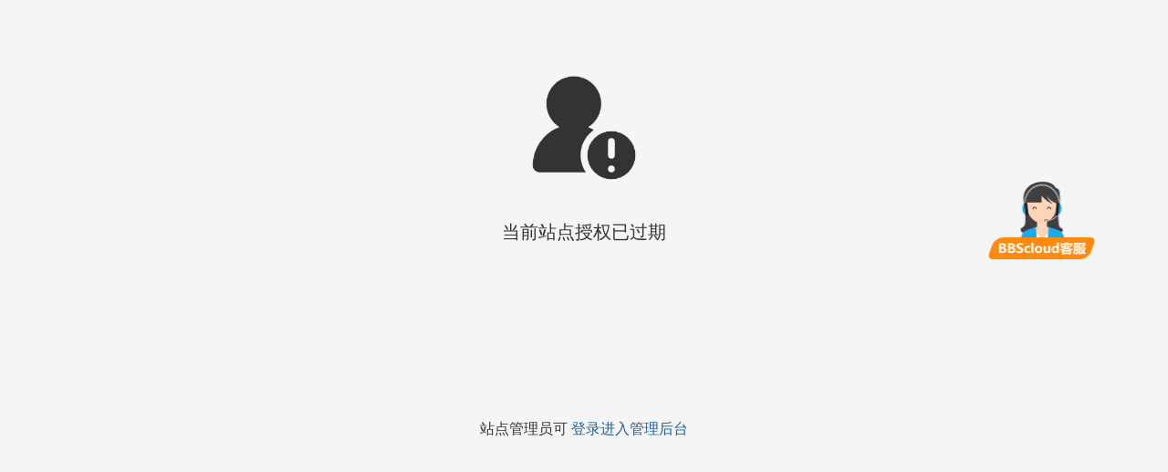

--- FILE ---
content_type: text/html; charset=utf-8
request_url: https://patent.bbscloud.com/info/061681d20da44ac7a3c001fd4cb66be2?csr=1
body_size: 761
content:
<!DOCTYPE html><html><head><meta charset="utf-8"><meta name="theme-color" content="#000000"><!--[--><link rel="icon" href="/public/favicon.ico"><title>BBScloud用户社区</title><meta name="keywords" content=""><meta name="description" content=""><!--]--><link rel="preload" as="script" href="/public/js/less.js"><!--[--><!--]--><!--[--><link rel="stylesheet" href="/client/static/css/Page.d77b0116.chunk.css"><link rel="stylesheet" href="/client/static/css/news-detail.7b467d03.chunk.css"><!--]--></head><body class="default"><!--[--><link rel="stylesheet/less" href="/public/color.less"><script>window.less = {
      env: 'production',
      async: false,
      modifyVars: {"primary-color":"#1890FF"}
    }</script><script type="text/javascript" src="/public/js/less.js"></script><!--]--><div id="app"><!--[--><div id="app"></div><!--]--></div><!--[--><script>window.__USE_VITE__=false</script><!--]--><!--[--><script src="/client/static/js/runtime~Page.c586fd7f.js"></script><script src="/client/static/js/vendor.f21330d4.chunk.js"></script><script src="/client/static/js/Page.00111abf.chunk.js"></script><!--]--><!--[--><script>(function () {
        var el = document.createElement('script');
        el.type = 'text/javascript';
        el.charset = 'utf-8';
        el.async = true;
        var ref = document.getElementsByTagName('script')[0];
        ref.parentNode.insertBefore(el, ref);
        el.src = 'https://v1.cnzz.com/z_stat.php?id=1280689844&web_id=1280689844';
    })();</script><!--]--></body></html>

--- FILE ---
content_type: text/html; charset=utf-8
request_url: https://patent.bbscloud.com/site-outdate
body_size: 1132
content:
<!DOCTYPE html><html><head><meta charset="utf-8"><meta name="theme-color" content="#000000"><!--[--><link rel="icon" href="/public/favicon.ico"><title>站点已过期</title><meta name="keywords" content=""><meta name="description" content=""><!--]--><link rel="preload" as="script" href="/public/js/less.js"><!--[--><!--]--><!--[--><link rel="stylesheet" href="/client/static/css/Page.d77b0116.chunk.css"><link rel="stylesheet" href="/client/static/css/site-outdate.96b51ca8.chunk.css"><!--]--></head><body class="default"><!--[--><link rel="stylesheet/less" href="/public/color.less"><script>window.less = {
      env: 'production',
      async: false,
      modifyVars: {"primary-color":"#1890FF"}
    }</script><script type="text/javascript" src="/public/js/less.js"></script><!--]--><div id="app"><!--[--><!--[--><!--[--><div class="app-page" style="background:#F5F5F5;"><!----><!--[--><!--]--><div class="bbs-content-scroll"><div class="bbs-min-height"><div class="site-outdate-page"><div class="content-wrap"><img src="/public/images/site-outdate.png" width="120" height="120"><span class="text">当前站点授权已过期</span><span class="link">站点管理员可 <a href="/console" target="blank">登录进入管理后台</a></span></div><div class="contact"><!--[--><!----><img src="/public/images/serviço.png" width="117" height="85" class="ant-dropdown-trigger"><!--]--></div></div></div><!----></div><!----><!----><!----><div id="ant-modal-attach"></div></div><!--]--><!--]--><!--]--></div><!--[--><script>window.__USE_SSR__=true; window.__INITIAL_DATA__ ={"siteSetting":{},"userInfo":{},"draftInfo":{},"layoutHeaderSetting":{},"navigation":{},"messageCount":{"notice":0,"message":0},"pageHeaderSetting":{"title":"站点已过期"}};window.__USE_VITE__=false</script><!--]--><!--[--><script src="/client/static/js/runtime~Page.c586fd7f.js"></script><script src="/client/static/js/vendor.f21330d4.chunk.js"></script><script src="/client/static/js/Page.00111abf.chunk.js"></script><!--]--><!--[--><script>(function () {
        var el = document.createElement('script');
        el.type = 'text/javascript';
        el.charset = 'utf-8';
        el.async = true;
        var ref = document.getElementsByTagName('script')[0];
        ref.parentNode.insertBefore(el, ref);
        el.src = 'https://v1.cnzz.com/z_stat.php?id=1280689844&web_id=1280689844';
    })();</script><!--]--></body></html>

--- FILE ---
content_type: text/css; charset=utf-8
request_url: https://patent.bbscloud.com/client/static/css/news-detail.7b467d03.chunk.css
body_size: 1515
content:
.favo-btn-comp .actions-list{font-size:14px;color:rgba(0,0,0,.65);line-height:22px;margin-right:36px}.favo-btn-comp .actions-list .actions-icon{font-size:13px;margin-right:8px}.favo-btn-comp .actions-list-on{font-size:14px;color:#1890ff;line-height:22px;margin-right:36px}.favo-btn-comp .actions-list-on .actions-icon{font-size:13px;margin-right:8px}.social-share-panel-comp{background:#fff;box-shadow:0 9px 28px 8px rgba(0,0,0,.05),0 6px 16px 0 rgba(0,0,0,.08),0 3px 6px -4px rgba(0,0,0,.12);padding:8px;border-radius:4px}.share-btn-comp .actions-list{font-size:14px;color:rgba(0,0,0,.65);line-height:22px;margin-right:36px}.share-btn-comp .actions-list .actions-icon{font-size:13px;margin-right:8px}.phone-btn-comp .actions-list{font-size:14px;color:rgba(0,0,0,.65);line-height:22px;margin-right:36px}.phone-btn-comp .actions-list .actions-icon{font-size:13px;margin-right:8px}.phone-mobile-img{width:140px;height:140px}.comment-list-comp{background:#fff;border-radius:8px}.comment-list-comp .agination-warp{padding:32px;text-align:center}.comment-list-comp .ant-list-pagination{text-align:center;padding-bottom:32px}.comment-list-comp .comment-head{padding:0 32px}.comment-list-comp .comment-head .head-title{font-size:16px;font-weight:700;color:rgba(0,0,0,.85);line-height:24px;padding:16px 0}.comment-list-comp .comment-head .gray{font-weight:700!important}.comment-list-comp .comment-head .operation-list{margin-left:32px;font-size:14px;color:rgba(0,0,0,.45);line-height:22px}.comment-list-comp .comment-head .operation-list .operation-input{width:72px;border-radius:4px;margin-left:16px}.comment-list-comp .comment-head .operation-list .operation-input .flag-icon{font-size:14px;color:#1890ff}.ant-alert{box-sizing:border-box;margin:0;color:rgba(0,0,0,.85);font-size:14px;font-variant:tabular-nums;line-height:1.5715;list-style:none;font-feature-settings:"tnum","tnum";position:relative;display:flex;align-items:center;padding:8px 15px;word-wrap:break-word;border-radius:2px}.ant-alert-content{flex:1 1;min-width:0}.ant-alert-icon{margin-right:8px}.ant-alert-description{display:none;font-size:14px;line-height:22px}.ant-alert-success{background-color:#f6ffed;border:1px solid #b7eb8f}.ant-alert-success .ant-alert-icon{color:#52c41a}.ant-alert-info{background-color:#e6f7ff;border:1px solid #91d5ff}.ant-alert-info .ant-alert-icon{color:#1890ff}.ant-alert-warning{background-color:#fffbe6;border:1px solid #ffe58f}.ant-alert-warning .ant-alert-icon{color:#faad14}.ant-alert-error{background-color:#fff2f0;border:1px solid #ffccc7}.ant-alert-error .ant-alert-icon{color:#ff4d4f}.ant-alert-close-icon{margin-left:8px;padding:0;overflow:hidden;font-size:12px;line-height:12px;background-color:transparent;border:none;outline:none;cursor:pointer}.ant-alert-close-icon .anticon-close{color:rgba(0,0,0,.45);transition:color .3s}.ant-alert-close-icon .anticon-close:hover{color:rgba(0,0,0,.75)}.ant-alert-close-text{color:rgba(0,0,0,.45);transition:color .3s}.ant-alert-close-text:hover{color:rgba(0,0,0,.75)}.ant-alert-with-description{align-items:flex-start;padding:15px}.ant-alert-with-description.ant-alert-no-icon{padding:15px}.ant-alert-with-description .ant-alert-icon{margin-right:15px;font-size:24px}.ant-alert-with-description .ant-alert-message{display:block;margin-bottom:4px;color:rgba(0,0,0,.85);font-size:16px}.ant-alert-message{color:rgba(0,0,0,.85)}.ant-alert-with-description .ant-alert-description{display:block}.ant-alert.ant-alert-closing{height:0!important;margin:0;padding-top:0;padding-bottom:0;transform-origin:50% 0;transition:all .3s cubic-bezier(.78,.14,.15,.86)}.ant-alert-slide-up-leave{-webkit-animation:antAlertSlideUpOut .3s cubic-bezier(.78,.14,.15,.86);animation:antAlertSlideUpOut .3s cubic-bezier(.78,.14,.15,.86);-webkit-animation-fill-mode:both;animation-fill-mode:both}.ant-alert-banner{margin-bottom:0;border:0;border-radius:0}@-webkit-keyframes antAlertSlideUpIn{0%{transform:scaleY(0);transform-origin:0 0;opacity:0}to{transform:scaleY(1);transform-origin:0 0;opacity:1}}@keyframes antAlertSlideUpIn{0%{transform:scaleY(0);transform-origin:0 0;opacity:0}to{transform:scaleY(1);transform-origin:0 0;opacity:1}}@-webkit-keyframes antAlertSlideUpOut{0%{transform:scaleY(1);transform-origin:0 0;opacity:1}to{transform:scaleY(0);transform-origin:0 0;opacity:0}}@keyframes antAlertSlideUpOut{0%{transform:scaleY(1);transform-origin:0 0;opacity:1}to{transform:scaleY(0);transform-origin:0 0;opacity:0}}.alert-page{width:1100px;margin:0 auto 16px}.news-detail-page .bbs-content .bbs-left-content{margin-bottom:24px}.news-detail-page .detail-warp{background:#fff;border-radius:8px;margin-bottom:16px}.news-detail-page .bbs-post-title{padding:32px 32px 16px}.news-detail-page .bbs-post-title .push-icon{font-size:16px;color:#1890ff;margin:8px 8px 8px 0}.news-detail-page .bbs-post-title .title{font-size:24px;font-weight:700;color:rgba(0,0,0,.85);line-height:32px}.news-detail-page .bbs-post-title .ant-tag{margin:6px 0 0 8px}.news-detail-page .bbs-author{padding:0 32px 24px;font-size:12px;color:rgba(0,0,0,.45);line-height:20px}.news-detail-page .bbs-author span{margin-right:4px}.news-detail-page .bbs-author .statistics{margin-left:16px}.news-detail-page .bbs-author .statistics .statistics-icon{font-size:12px;margin:0}.news-detail-page .bbs-author .statistics span{margin:0 8px 0 4px}.news-detail-page .bbs-author .spacer-warp{font-size:14px}.news-detail-page .bbs-author .profile-icon{font-size:14px;margin-right:8px}.news-detail-page .news-summary-warp{padding:0 32px 24px}.news-detail-page .news-summary-warp .news-summary{padding:8px 16px;background:rgba(24,144,255,.08);border-left:3px solid #1890ff;font-size:14px;color:rgba(0,0,0,.45);line-height:22px}.news-detail-page .bbs-post-content{padding:0 32px;margin:0}.news-detail-page .bbs-post-content img{max-width:100%;cursor:pointer}.news-detail-page .bbs-post-content p{font-size:16px;color:rgba(0,0,0,.65);line-height:32px;margin-bottom:24px;word-wrap:break-word;word-break:break-all;display:flow-root}.news-detail-page .detail-supporter-warp{padding:0 32px 24px}.news-detail-page .bbs-detail-actions{padding:16px 32px;border-top:1px solid rgba(0,0,0,.06)}.news-detail-page .bbs-detail-actions .detail-actions-right .btn{border-radius:4px}

--- FILE ---
content_type: text/css; charset=utf-8
request_url: https://patent.bbscloud.com/client/static/css/2403503086452380.ad5a5a1a.chunk.css
body_size: 2771
content:
.ant-switch{margin:0;padding:0;color:rgba(0,0,0,.85);font-size:14px;font-variant:tabular-nums;line-height:1.5715;list-style:none;font-feature-settings:"tnum","tnum";position:relative;display:inline-block;box-sizing:border-box;min-width:44px;height:22px;line-height:20px;vertical-align:middle;background-color:rgba(0,0,0,.25);border:1px solid transparent;border-radius:100px;cursor:pointer;transition:all .36s;-webkit-user-select:none;-moz-user-select:none;-ms-user-select:none;user-select:none}.ant-switch-inner{display:block;margin-right:6px;margin-left:24px;color:#fff;font-size:12px}.ant-switch-loading-icon,.ant-switch:after{position:absolute;top:1px;left:1px;width:18px;height:18px;background-color:#fff;border-radius:18px;cursor:pointer;transition:all .36s cubic-bezier(.78,.14,.15,.86);content:" "}.ant-switch:after{box-shadow:0 2px 4px 0 rgba(0,35,11,.2)}.ant-switch:not(.ant-switch-disabled):active:after,.ant-switch:not(.ant-switch-disabled):active:before{width:24px}.ant-switch-loading-icon{z-index:1;display:none;font-size:12px;background:transparent}.ant-switch-loading-icon svg{position:absolute;top:0;right:0;bottom:0;left:0;margin:auto}.ant-switch-loading .ant-switch-loading-icon{display:inline-block;color:rgba(0,0,0,.85)}.ant-switch-checked.ant-switch-loading .ant-switch-loading-icon{color:#1890ff}.ant-switch:focus{outline:0;box-shadow:0 0 0 2px rgba(24,144,255,.2)}.ant-switch:focus:hover{box-shadow:none}.ant-switch-small{min-width:28px;height:16px;line-height:14px}.ant-switch-small .ant-switch-inner{margin-right:3px;margin-left:18px;font-size:12px}.ant-switch-small:after{width:12px;height:12px}.ant-switch-small:active:after,.ant-switch-small:active:before{width:16px}.ant-switch-small .ant-switch-loading-icon{width:12px;height:12px}.ant-switch-small.ant-switch-checked .ant-switch-inner{margin-right:18px;margin-left:3px}.ant-switch-small.ant-switch-checked .ant-switch-loading-icon{left:100%;margin-left:-13px}.ant-switch-small.ant-switch-loading .ant-switch-loading-icon{font-weight:700;transform:scale(.66667)}.ant-switch-checked{background-color:#1890ff}.ant-switch-checked .ant-switch-inner{margin-right:24px;margin-left:6px}.ant-switch-checked:after{left:100%;margin-left:-1px;transform:translateX(-100%)}.ant-switch-checked .ant-switch-loading-icon{left:100%;margin-left:-19px}.ant-switch-disabled,.ant-switch-loading{cursor:not-allowed;opacity:.4}.ant-switch-disabled *,.ant-switch-disabled:after,.ant-switch-disabled:before,.ant-switch-loading *,.ant-switch-loading:after,.ant-switch-loading:before{cursor:not-allowed}@-webkit-keyframes AntSwitchSmallLoadingCircle{0%{transform:rotate(0deg) scale(.66667);transform-origin:50% 50%}to{transform:rotate(1turn) scale(.66667);transform-origin:50% 50%}}@keyframes AntSwitchSmallLoadingCircle{0%{transform:rotate(0deg) scale(.66667);transform-origin:50% 50%}to{transform:rotate(1turn) scale(.66667);transform-origin:50% 50%}}.user-detail-comp[data-v-093a8cec]{padding-top:8px}.user-detail-comp .user-list[data-v-093a8cec]{padding:8px 0}.user-detail-comp .user-list .user-img[data-v-093a8cec]{width:32px;height:32px;margin-right:8px;border-radius:50%;overflow:hidden;flex-grow:0;flex-shrink:0}.user-detail-comp .user-list .user-text[data-v-093a8cec]{font-size:14px;color:rgba(0,0,0,.65);line-height:22px}.user-detail-comp .user-list .user-statistics[data-v-093a8cec]{font-size:12px;color:rgba(0,0,0,.45);line-height:20px;margin-left:16px}.topic-detail-comp{padding-top:8px}.topic-detail-comp .topic-list{padding:8px 0;display:flex}.topic-detail-comp .topic-list .decoration{width:4px;height:4px;border-radius:2px;background:#1890ff;margin:9px 8px 9px 0;flex-shrink:0;flex-grow:0}.topic-detail-comp .topic-list .topic-title{font-size:14px;color:rgba(0,0,0,.65);line-height:22px}.section-detail-comp .section-list[data-v-f24cb734]{padding:16px 0;border-bottom:1px solid rgba(0,0,0,.06)}.section-detail-comp .section-list[data-v-f24cb734]:last-child{border-bottom:none}.section-detail-comp .section-list .section-img[data-v-f24cb734]{width:50px;height:50px;border-radius:4px;overflow:hidden;margin-right:16px;flex-grow:0;flex-shrink:0;display:flex;align-items:center;justify-content:center}.section-detail-comp .section-list .section-img img[data-v-f24cb734]{max-width:50px;max-height:50px}.section-detail-comp .section-list .section-right[data-v-f24cb734]{display:flex;flex-direction:column;justify-content:space-between}.section-detail-comp .section-list .section-right .title[data-v-f24cb734]{font-size:14px;font-weight:700;color:rgba(0,0,0,.85);line-height:22px;margin-bottom:6px}.section-detail-comp .section-list .section-right .text span[data-v-f24cb734]{font-size:14px;color:rgba(0,0,0,.45);line-height:22px;margin-right:16px}.link-list[data-v-58d883be]{padding:0;border-bottom:1px solid rgba(0,0,0,.06)}.link-list[data-v-58d883be]:last-child{border-bottom:none}.link-list a[data-v-58d883be]{padding:16px 0}.link-list .link-link[data-v-58d883be]{font-size:14px;color:rgba(0,0,0,.65);line-height:22px}.link-list .link-big-img[data-v-58d883be]{width:270px;height:98px;margin:0 4px}.link-list .link-img[data-v-58d883be]{width:50px;height:50px;border-radius:4px;overflow:hidden;margin-right:16px;flex-grow:0;flex-shrink:0;display:flex;align-items:center;justify-content:center}.link-list .link-img img[data-v-58d883be]{max-width:50px;max-height:50px}.link-list .link-right[data-v-58d883be]{display:flex;flex-direction:column;justify-content:space-between}.link-list .link-right .title[data-v-58d883be]{font-size:14px;font-weight:700;color:rgba(0,0,0,.85);line-height:22px;margin-bottom:6px}.link-list .link-right .text span[data-v-58d883be]{font-size:14px;color:#f8880e;line-height:22px;margin-right:16px}.plain-user-card-comp{width:310px;background-color:#fff;border-radius:6px}.plain-user-card-comp .anonymous{height:226px}.plain-user-card-comp .avatar{width:120px;height:120px;margin:32px 95px 16px;border-radius:50%}.plain-user-card-comp .user-name{line-height:26px;font-size:18px;font-weight:bolder;color:rgba(0,0,0,.85);margin-bottom:4px}.plain-user-card-comp .list{width:50%;height:82px}.plain-user-card-comp .list .item-title{margin:16px auto 8px;font-size:12px;color:rgba(0,0,0,.45);line-height:20px}.plain-user-card-comp .list .item-number{font-size:16px;font-weight:bolder;color:rgba(0,0,0,.85);line-height:24px}.plain-user-card-comp .user-card-post-warp{border-top:1px solid rgba(0,0,0,.06);padding:0 16px 8px}.plain-user-card-comp .user-card-post-warp .title{font-size:16px;color:rgba(0,0,0,.85);line-height:24px;padding:16px 0}.plain-user-card-comp .user-card-post-warp .title .line{width:4px;height:16px;background:rgba(0,0,0,.15);border-radius:2px;margin-right:8px}.plain-user-card-comp .user-card-post-warp .topic-list{padding:8px 0;display:flex}.plain-user-card-comp .user-card-post-warp .topic-list .decoration{width:4px;height:4px;border-radius:2px;background:#1890ff;margin:9px 8px 9px 0;flex-shrink:0;flex-grow:0}.plain-user-card-comp .user-card-post-warp .topic-list .topic-title{font-size:14px;color:rgba(0,0,0,.65);line-height:22px}.content-selector-comp .message{max-width:378px}.content-selector-comp .list{max-height:60vh;overflow-y:auto;overflow-x:hidden;width:394px;margin-top:16px}.content-selector-comp .list::-webkit-scrollbar{width:4px;height:1px}.content-selector-comp .list::-webkit-scrollbar-thumb{border-radius:10px;box-shadow:inset 0 0 5px rgba(0,0,0,.2);background:#bfbfbf}.content-selector-comp .list::-webkit-scrollbar-track{box-shadow:inset 0 0 5px rgba(0,0,0,.2);border-radius:10px;background:NaNe6e6}.content-selector-comp .list-row{display:flex;align-items:center;justify-content:space-between;width:378px;padding:8px 0;border-bottom:1px solid rgba(0,0,0,.06)}.content-selector-comp .page{margin:16px 0 0;display:flex;justify-content:center}.module-sidebar-edit-pop-comp .add-module-top{padding-bottom:16px}.module-sidebar-edit-pop-comp .add-module-top .module-top-title{font-size:14px;color:#1890ff;line-height:22px}.module-sidebar-edit-pop-comp .add-module-top .module-top-title .edit-icon{font-size:13px;margin-left:10px}.module-sidebar-edit-pop-comp .link-btn-warp{padding-top:16px}.module-sidebar-edit-pop-comp .link-btn-warp .link-btn{width:115px;border-radius:4px;color:rgba(0,0,0,.65)}.module-sidebar-edit-pop-comp .link-btn-warp .link-btn .plus-icon{font-size:12px}.module-sidebar-edit-pop-comp .add-module-btn{width:100%;margin-top:16px;border-radius:4px}.module-sidebar-edit-pop-comp .add-module-btn .plus-icon{font-size:12px}.module-sidebar-edit-pop-comp .add-module-list-warp{padding-bottom:16px}.module-sidebar-edit-pop-comp .add-module-list-warp .add-module-list{padding:16px 0;border-bottom:1px solid rgba(0,0,0,.06)}.module-sidebar-edit-pop-comp .add-module-list-warp .add-module-list:first-child{border-top:1px solid rgba(0,0,0,.06)}.module-sidebar-edit-pop-comp .add-module-list-warp .add-module-list .module-list-left{max-width:270px}.module-sidebar-edit-pop-comp .add-module-list-warp .add-module-list .module-list-left .topic-title{white-space:nowrap;text-overflow:ellipsis;overflow:hidden;font-size:14px;color:rgba(0,0,0,.65);line-height:22px}.module-sidebar-edit-pop-comp .add-module-list-warp .add-module-list .module-list-left .section-img{width:50px;height:50px;border-radius:4px;overflow:hidden;margin-right:16px;flex-grow:0;flex-shrink:0;display:flex;align-items:center;justify-content:center}.module-sidebar-edit-pop-comp .add-module-list-warp .add-module-list .module-list-left .section-img img{max-width:50px;max-height:50px}.module-sidebar-edit-pop-comp .add-module-list-warp .add-module-list .module-list-left .section-right{display:flex;flex-direction:column;justify-content:space-between}.module-sidebar-edit-pop-comp .add-module-list-warp .add-module-list .module-list-left .section-right .title{font-size:14px;font-weight:700;color:rgba(0,0,0,.85);line-height:22px;margin-bottom:6px}.module-sidebar-edit-pop-comp .add-module-list-warp .add-module-list .module-list-left .section-right .text span{font-size:14px;color:rgba(0,0,0,.45);line-height:22px;margin-right:16px}.module-sidebar-edit-pop-comp .add-module-list-warp .add-module-list .module-list-left .user-img{width:32px;height:32px;margin-right:8px;border-radius:50%;overflow:hidden;flex-grow:0;flex-shrink:0}.module-sidebar-edit-pop-comp .add-module-list-warp .add-module-list .module-list-left .user-text{font-size:14px;color:rgba(0,0,0,.85);line-height:22px}.module-sidebar-edit-pop-comp .add-module-list-warp .add-module-list .module-list-left .link-title{white-space:nowrap;text-overflow:ellipsis;overflow:hidden;font-size:14px;color:rgba(0,0,0,.65);line-height:22px}.module-sidebar-edit-pop-comp .add-module-list-warp .add-module-list .module-list-left .link-img{width:50px;height:50px;border-radius:4px;overflow:hidden;margin-right:16px;flex-grow:0;flex-shrink:0;display:flex;align-items:center;justify-content:center}.module-sidebar-edit-pop-comp .add-module-list-warp .add-module-list .module-list-left .link-img img{max-height:50px;max-width:50px}.module-sidebar-edit-pop-comp .add-module-list-warp .add-module-list .module-list-left .link-right{display:flex;flex-direction:column;justify-content:space-between}.module-sidebar-edit-pop-comp .add-module-list-warp .add-module-list .module-list-left .link-right .title{font-size:14px;font-weight:700;color:rgba(0,0,0,.85);line-height:22px;margin-bottom:6px}.module-sidebar-edit-pop-comp .add-module-list-warp .add-module-list .module-list-left .link-right .text span{font-size:14px;color:#f8880e;line-height:22px;margin-right:16px}.module-sidebar-edit-pop-comp .add-module-list-warp .add-module-list .module-list-left .link-big-img{width:270px;height:98px;margin:0 4px}.module-sidebar-edit-pop-comp .add-module-list-warp .add-module-list .module-list-right .operation-icon{font-size:14px;color:rgba(0,0,0,.45);margin-left:10px;cursor:pointer}.module-sidebar-edit-pop-comp-module-link-add-popup-mode .ant-form-item .label-warp{width:378px;display:flex;align-items:center;justify-content:space-between}.module-sidebar-edit-pop-comp-module-link-add-popup-mode .ant-form-item .label-warp .label-title{font-size:14px;color:rgba(0,0,0,.45);line-height:22px}.module-sidebar-edit-pop-comp-module-link-add-popup-mode .ant-form-item .label-warp .label-title .questioncircle-icon{font-size:14px;margin-left:8px}.module-sidebar-edit-pop-comp-module-link-add-popup-mode .ant-form-item .label-warp .label-right .ant-radio-wrapper{margin-right:0}.module-sidebar-edit-pop-comp-module-link-add-popup-mode .ant-form-item .label-warp .label-right .ant-radio-wrapper span{font-size:14px;color:rgba(0,0,0,.65);line-height:22px}.module-sidebar-edit-pop-comp-module-link-add-popup-mode .ant-form-item .banner-uploader .ant-upload{width:320px;height:129px;margin:0 29px 8px;background:rgba(0,0,0,.02)}.module-sidebar-edit-pop-comp-module-link-add-popup-mode .ant-form-item .banner-uploader .plus-icon{font-size:16px;color:rgba(0,0,0,.65)}.module-sidebar-edit-pop-comp-module-link-add-popup-mode .ant-form-item .banner-uploader .upload-text{font-size:14px;color:rgba(0,0,0,.45);line-height:22px;margin-top:22px}.module-sidebar-edit-pop-comp-module-link-add-popup-mode .ant-form-item .insets-uploader .ant-upload{width:60px;height:60px;padding:0;margin:0;background:rgba(0,0,0,.02)}.module-sidebar-edit-pop-comp-module-link-add-popup-mode .ant-form-item .insets-uploader .plus-icon{font-size:12px;color:rgba(0,0,0,.65)}.module-sidebar-edit-pop-comp-module-link-add-popup-mode .ant-form-item .insets-uploader .insets-upload-text{font-size:12px;color:rgba(0,0,0,.65);line-height:22px;white-space:nowrap}.module-sidebar-edit-pop-comp-module-link-add-popup-mode .ant-form-item .ant-input{border-radius:4px}.module-sidebar-edit-pop-comp-module-link-add-popup-mode .click-view-link{margin-bottom:0}.module-sidebar-edit-pop-comp-module-link-add-popup-mode .click-view-link .ant-form-item-label>label.ant-form-item-required:not(.ant-form-item-required-mark-optional):before{display:none}.module-sidebar-edit-pop-comp-module-link-add-popup-mode .view-link{font-size:14px;color:#1890ff;line-height:22px;padding-bottom:24px;display:block;padding-left:8px;z-index:99}.module-sidebar-edit-pop-comp-module-link-add-popup-mode .enable-warp{padding-bottom:16px}.list-row .topic{font-size:14px;color:rgba(0,0,0,.65);line-height:22px;white-space:nowrap;text-overflow:ellipsis;overflow:hidden;max-width:310px}.list-row .user-warp .user-img{width:32px;height:32px;border-radius:50%;overflow:hidden;margin-right:8px}.list-row .user-warp .user-title{font-size:14px;color:rgba(0,0,0,.65);line-height:22px}.list-row .section-warp{padding:8px 0}.list-row .section-warp .section-img{width:50px;height:50px;border-radius:4px;overflow:hidden;margin-right:16px;flex-grow:0;flex-shrink:0;display:flex;align-items:center;justify-content:center}.list-row .section-warp .section-img img{max-width:50px;max-height:50px}.list-row .section-warp .section-right{display:flex;flex-direction:column;justify-content:space-between;min-height:50px}.list-row .section-warp .section-right .section-title{font-size:14px;font-weight:700;color:rgba(0,0,0,.85);line-height:22px}.list-row .section-warp .section-right .section-text{font-size:14px;color:rgba(0,0,0,.45);line-height:22px;margin-right:16px}.list-row .btn{border-radius:4px}.module-details-comp .module-list{width:310px;margin-left:24px;flex-grow:0;flex-shrink:0;padding-bottom:24px;position:relative}.module-details-comp .module-list .base-module-warp{padding:16px 16px 8px;background:#fff;border-radius:8px}.module-details-comp .module-list .title-warp{padding-bottom:8px}.module-details-comp .module-list .title-warp .list-left-title .line{width:4px;height:16px;background:rgba(0,0,0,.15);border-radius:2px;margin-right:8px}.module-details-comp .module-list .title-warp .list-left-title .title{font-size:16px;color:rgba(0,0,0,.85);line-height:24px}.module-details-comp .module-list .title-warp .list-right-link{font-size:14px;color:#1890ff;line-height:22px}.module-details-comp .module-add-btn-warp{width:310px;margin-left:24px;flex-grow:0;flex-shrink:0;padding-bottom:24px}.module-details-comp .module-add-btn-warp .add-btn-list .add-btn{width:150px;height:50px;background:hsla(0,0%,100%,.45);border-radius:4px;border:1px solid rgba(0,0,0,.06);font-size:14px;color:rgba(0,0,0,.65);line-height:22px}.module-details-comp .module-add-btn-warp .add-btn-list .add-btn .setting-icon{font-size:14px;color:rgba(0,0,0,.65);margin-right:16px}.module-details-comp .module-add-btn-warp .add-btn-list .btn-an-warp{margin-top:8px;padding:8px 16px;display:flex;flex-direction:column;background:hsla(0,0%,100%,.45);border-radius:4px;border:1px solid rgba(0,0,0,.06)}.module-details-comp .module-add-btn-warp .add-btn-list .btn-an-warp .an-list{padding:8px 0}.copy-module-popup-mode .copy-module-warp{margin-bottom:44px;max-height:60vh;overflow-y:auto;overflow-x:hidden;width:394px}.copy-module-popup-mode .copy-module-warp::-webkit-scrollbar{width:4px;height:1px}.copy-module-popup-mode .copy-module-warp::-webkit-scrollbar-thumb{border-radius:10px;box-shadow:inset 0 0 5px rgba(0,0,0,.2);background:#bfbfbf}.copy-module-popup-mode .copy-module-warp::-webkit-scrollbar-track{box-shadow:inset 0 0 5px rgba(0,0,0,.2);border-radius:10px;background:NaNe6e6}.copy-module-popup-mode .copy-module-warp-row{display:flex;align-items:center;justify-content:space-between;width:378px;padding:8px 0;border-bottom:1px solid rgba(0,0,0,.06)}.copy-module-popup-mode .copy-module-warp .copy-module-list{padding:8px 0}.copy-module-popup-mode .copy-popup-footer-btn{background:#fff;border-top:1px solid rgba(0,0,0,.06);width:426px;position:absolute;left:0;bottom:0;padding:8px 16px;display:flex}.copy-module-popup-mode .copy-popup-footer-btn .copy-text{font-size:12px;color:rgba(0,0,0,.45);line-height:17px;margin-right:16px}

--- FILE ---
content_type: text/css; charset=utf-8
request_url: https://patent.bbscloud.com/client/static/css/7522222898795217.fbd4767e.chunk.css
body_size: 993
content:
.supporter-list-comp{font-size:12px;color:rgba(0,0,0,.45);line-height:20px}.supporter-list-comp .like-icon{font-size:13px;margin-right:8px}.support-btn-comp .actions-list{font-size:14px;color:rgba(0,0,0,.65);line-height:22px;margin-right:36px}.support-btn-comp .actions-list .actions-icon{font-size:13px;margin-right:8px}.support-btn-comp .actions-list .active{color:#1890ff}.inform-btn-comp .actions-list{font-size:14px;color:rgba(0,0,0,.65);line-height:22px;margin-right:36px}.inform-btn-comp .actions-list .actions-icon{font-size:13px;margin-right:8px}.expandable-area .contentItem-action{padding-left:48px;display:flex;flex-direction:column;position:relative}.expandable-area .contentItem-action .action-decoration{position:absolute;left:0;top:-36px;width:100%;height:38px;background:linear-gradient(180deg,hsla(0,0%,100%,0),#fff)}.expandable-area .contentItem-action .action-btn{padding:16px 0;font-size:14px;color:#1890ff;line-height:22px}.expandable-area .contentItem-action .action-btn .action-icon{font-size:12px;margin-left:8px}.expandable-area .contentItem-action .action-btn-up{margin-top:-16px}.expandable-area .sub-contentItem-action{display:flex;flex-direction:column;position:relative}.expandable-area .sub-contentItem-action .sub-action-decoration{position:absolute;left:0;top:-36px;width:100%;height:38px;background:linear-gradient(180deg,hsla(0,0%,100%,0),#fff)}.expandable-area .sub-contentItem-action .sub-action-btn{padding:16px 0;font-size:14px;color:#1890ff;line-height:22px}.expandable-area .sub-contentItem-action .sub-action-btn .sub-action-icon{font-size:12px;margin-left:8px}.expandable-area .sub-contentItem-action .action-btn-up{margin-top:-16px}.ask-comment-modal{width:100%}.ask-comment-modal .ask-comment-form{flex:1 1}.ask-comment-modal .ask-comment-form .ant-form-item{margin:0}.ask-comment-modal .ask-comment-form .ant-form-item .ant-form-item-control-input-content{display:flex;white-space:nowrap;align-items:flex-end}.ask-comment-modal .comment-footer-input{border-radius:4px;margin-right:16px}.ask-comment-modal .confirm-btn{border-radius:4px}.comment-list-item-comp{padding:16px 32px;border-bottom:1px solid rgba(0,0,0,.06)}.comment-list-item-comp .comment-item-user-card-wrap .comment-user-img{width:32px;height:32px;border-radius:50%;overflow:hidden;flex-grow:0;flex-shrink:0;margin-right:16px}.comment-list-item-comp .comment-item-user-card-wrap .comment-user-title{font-size:12px;color:rgba(0,0,0,.45);line-height:22px;margin-right:8px}.comment-list-item-comp .comment-item-user-card-wrap .comment-user-time{font-size:12px;color:rgba(0,0,0,.25);line-height:22px}.comment-list-item-comp .comment-item-user-card-wrap .comment-approvalStatus{margin-left:8px;border-radius:4px}.comment-list-item-comp .comment-item-user-card-wrap .floor-id{padding:0 14px;font-size:12px;color:rgba(0,0,0,.45);line-height:22px;background:rgba(0,0,0,.04);border-radius:4px}.comment-list-item-comp .comment-comment{padding:0 0 0 48px}.comment-list-item-comp .comment-comment p{display:flow-root;font-size:14px;color:rgba(0,0,0,.85);line-height:22px;margin-bottom:16px}.comment-list-item-comp .comment-comment img{max-width:100%;cursor:pointer}.comment-list-item-comp .supporter-warp{padding:0 0 16px 48px}.comment-list-item-comp .comment-actions-list{font-size:12px;color:rgba(0,0,0,.45);line-height:20px;margin-left:32px}.comment-list-item-comp .comment-actions-list .actions-icon{font-size:13px;margin-right:8px}.comment-list-item-comp .comment-actions-list .actions-more{font-size:24px}.comment-list-item-comp .comment-actions-list .actions-list{margin:0;font-size:12px;color:rgba(0,0,0,.45);line-height:20px}.comment-list-item-comp .sub-comment-warp{margin:16px 0 0 48px;background:rgba(0,0,0,.02)}.comment-list-item-comp .sub-comment-warp .sub-comment-list-item{padding:16px;border-bottom:1px solid rgba(0,0,0,.06)}.comment-list-item-comp .sub-comment-warp .sub-comment-list-item:last-child{border-bottom:none}.comment-list-item-comp .sub-comment-warp .sub-comment-list-item .sub-comment-user-wrap{padding-bottom:8px}.comment-list-item-comp .sub-comment-warp .sub-comment-list-item .sub-comment-user-wrap .sub-comment-user-title{font-size:12px;color:rgba(0,0,0,.45);line-height:20px;margin-right:4px}.comment-list-item-comp .sub-comment-warp .sub-comment-list-item .sub-comment-user-wrap .sub-comment-user-time{font-size:12px;color:rgba(0,0,0,.25);line-height:20px;margin-left:4px}.comment-list-item-comp .sub-comment-warp .sub-comment-list-item .sub-comment-user-wrap .comment-approvalStatus{margin-left:8px;border-radius:4px}.comment-list-item-comp .sub-comment-warp .sub-comment-list-item .sub-comment-content p{display:flow-root;font-size:14px;color:rgba(0,0,0,.85);line-height:22px;margin-bottom:16px}.comment-list-item-comp .sub-comment-warp .sub-comment-list-item .sub-comment-content p:last-child{margin-bottom:0}.comment-list-item-comp .sub-comment-warp .sub-comment-list-item .sub-comment-content img{max-width:100%;cursor:pointer}.comment-list-item-comp .sub-comment-warp .sub-comment-list-item .sub-supporter-warp{padding:0 0 16px}.comment-list-item-comp .sub-comment-warp .sub-comment-list-item .sub-comment-actions-list{font-size:12px;color:rgba(0,0,0,.45);line-height:20px;margin-left:32px}.comment-list-item-comp .sub-comment-warp .sub-comment-list-item .sub-comment-actions-list .sub-actions-icon{font-size:13px;margin-right:8px}.comment-list-item-comp .sub-comment-warp .sub-comment-list-item .sub-comment-actions-list .sub-actions-more{font-size:24px}.comment-list-item-comp .sub-comment-warp .sub-comment-list-item .sub-comment-actions-list .actions-list{margin:0;font-size:12px;color:rgba(0,0,0,.45);line-height:20px}.comment-list-item-comp .sub-comment-warp .sub-comment-more{font-size:14px;color:#1890ff;line-height:22px;padding:5px 0}.comment-list-item-comp .sub-comment-warp .sub-comment-more .double-right-icon{margin-left:8px;font-size:12px}.comment-more-actions-list,.comment-more-actions-list .actions-list{font-size:14px;color:rgba(0,0,0,.65);line-height:20px}.comment-more-actions-list .actions-list{margin-right:0!important}.comment-more-actions-list .actions-icon{display:none}

--- FILE ---
content_type: text/css; charset=utf-8
request_url: https://patent.bbscloud.com/client/static/css/site-outdate.96b51ca8.chunk.css
body_size: 500
content:
.site-outdate-page{width:100%;height:100%;display:flex;justify-content:center;align-items:center;position:relative}.site-outdate-page .content-wrap{display:flex;flex-grow:0;flex-direction:column;align-items:center}.site-outdate-page .content-wrap .text{text-align:center;font-size:20px;line-height:36px;font-weight:400;color:#333;margin-top:36px}.site-outdate-page .content-wrap .link{text-align:center;margin-top:180px;font-size:16px;line-height:36px;font-weight:400;color:#333;background:none!important}.site-outdate-page .content-wrap .link a{color:#1f5e9b;text-decoration:none;cursor:pointer}.site-outdate-page .contact{position:absolute;top:50%;transform:translateY(-100%);right:80px}.v-menu__content .contact-container{width:170px;text-align:center;background:#fff}.v-menu__content .contact-container>:first-child{margin:10px 0 5px;color:#ff9a2d}.v-menu__content .contact-container>:nth-child(3){margin:-6px 0 8px;font-size:8px;color:#999}.v-menu__content .contact-container>:last-child{margin-top:8px;padding:8px 0;border-top:1px solid #eee;font-size:13px}.function-off-page .warning-icon{font-size:74px;color:#faad14}

--- FILE ---
content_type: application/javascript; charset=utf-8
request_url: https://patent.bbscloud.com/client/static/js/vendor.f21330d4.chunk.js
body_size: 47524
content:
(window.webpackJsonp=window.webpackJsonp||[]).push([[1],{1002:function(e,t,n){"use strict";var r,o;Object.defineProperty(t,"__esModule",{value:!0}),t.measureScrollbar=function(e){var t=e.direction,n=void 0===t?"vertical":t,i=e.prefixCls;if("undefined"===typeof document||"undefined"===typeof window)return 0;var l="vertical"===n;if(l&&r)return r;if(!l&&o)return o;var u=document.createElement("div");Object.keys(a).forEach((function(e){u.style[e]=a[e]})),u.className="".concat(i,"-hide-scrollbar scroll-div-append-to-body"),l?u.style.overflowY="scroll":u.style.overflowX="scroll";document.body.appendChild(u);var s=0;l?(s=u.offsetWidth-u.clientWidth,r=s):(s=u.offsetHeight-u.clientHeight,o=s);return document.body.removeChild(u),s},t.debounce=function(e,t,n){var r;function o(){for(var o=arguments.length,a=new Array(o),i=0;i<o;i++)a[i]=arguments[i];var l=this;a[0]&&a[0].persist&&a[0].persist();var u=function(){r=null,n||e.apply(l,a)},s=n&&!r;clearTimeout(r),r=setTimeout(u,t),s&&e.apply(l,a)}return o.cancel=function(){r&&(clearTimeout(r),r=null)},o},t.remove=function(e,t){var n=e.indexOf(t),r=e.slice(0,n),o=e.slice(n+1,e.length);return r.concat(o)},t.getDataAndAriaProps=function(e){return Object.keys(e).reduce((function(t,n){return"data-"!==n.substr(0,5)&&"aria-"!==n.substr(0,5)||(t[n]=e[n]),t}),{})},t.getColumnsKey=function(e){var t=[];return e.forEach((function(e){var n=e||{},r=n.key,o=n.dataIndex;t.push(void 0!==r?r:o)})),t},t.validateValue=function(e){return null!==e&&void 0!==e},t.INTERNAL_COL_DEFINE=void 0;var a={position:"absolute",top:"-9999px",width:"50px",height:"50px"};t.INTERNAL_COL_DEFINE="RC_TABLE_INTERNAL_COL_DEFINE"},1003:function(e,t,n){"use strict";var r=n(6);Object.defineProperty(t,"__esModule",{value:!0}),t.FilterMenuProps=t.SelectionBoxProps=t.SelectionCheckboxAllProps=t.tableProps=t.tableRowSelection=t.RowSelectionType=t.TableLocale=t.columnProps=t.ColumnFilterItem=void 0;var o=function(e,t){if(!t&&e&&e.__esModule)return e;if(null===e||"object"!==r(e)&&"function"!==typeof e)return{default:e};var n=u(t);if(n&&n.has(e))return n.get(e);var o={},a=Object.defineProperty&&Object.getOwnPropertyDescriptor;for(var i in e)if("default"!==i&&Object.prototype.hasOwnProperty.call(e,i)){var l=a?Object.getOwnPropertyDescriptor(e,i):null;l&&(l.get||l.set)?Object.defineProperty(o,i,l):o[i]=e[i]}o.default=e,n&&n.set(e,o);return o}(n(7)),a=n(453),i=n(78),l=n(23);function u(e){if("function"!==typeof WeakMap)return null;var t=new WeakMap,n=new WeakMap;return(u=function(e){return e?n:t})(e)}(0,a.paginationProps)();var s=o.default.shape({text:o.default.string,value:o.default.string,children:o.default.array}).loose;t.ColumnFilterItem=s;var c={title:o.default.VNodeChild,key:o.default.oneOfType([o.default.string,o.default.number]),dataIndex:o.default.string,customRender:o.default.func,customCell:o.default.func,customHeaderCell:o.default.func,align:o.default.oneOf((0,l.tuple)("left","right","center")),ellipsis:o.default.looseBool,filters:o.default.arrayOf(s),onFilter:{type:Function},filterMultiple:o.default.looseBool,filterDropdown:o.default.any,filterDropdownVisible:o.default.looseBool,onFilterDropdownVisibleChange:{type:Function},sorter:o.default.oneOfType([o.default.looseBool,o.default.func]),defaultSortOrder:o.default.oneOf((0,l.tuple)("ascend","descend")),colSpan:o.default.number,width:o.default.oneOfType([o.default.string,o.default.number]),className:o.default.string,fixed:(0,o.withUndefined)(o.default.oneOfType([o.default.looseBool,o.default.oneOf((0,l.tuple)("left","right"))])),filterIcon:o.default.any,filteredValue:o.default.array,filtered:o.default.looseBool,defaultFilteredValue:o.default.array,sortOrder:(0,o.withUndefined)(o.default.oneOfType([o.default.looseBool,o.default.oneOf((0,l.tuple)("ascend","descend"))])),sortDirections:o.default.array};t.columnProps=c;var d=o.default.shape({filterTitle:o.default.string,filterConfirm:o.default.any,filterReset:o.default.any,emptyText:o.default.any,selectAll:o.default.any,selectInvert:o.default.any,sortTitle:o.default.string,expand:o.default.string,collapse:o.default.string}).loose;t.TableLocale=d;var f=o.default.oneOf((0,l.tuple)("checkbox","radio"));t.RowSelectionType=f;var p={type:f,selectedRowKeys:o.default.array,getCheckboxProps:o.default.func,selections:(0,o.withUndefined)(o.default.oneOfType([o.default.array,o.default.looseBool])),hideDefaultSelections:o.default.looseBool,fixed:o.default.looseBool,columnWidth:o.default.oneOfType([o.default.string,o.default.number]),selectWay:o.default.oneOf((0,l.tuple)("onSelect","onSelectMultiple","onSelectAll","onSelectInvert")),columnTitle:o.default.any};t.tableRowSelection=p;var h=(0,a.paginationConfig)(),v={prefixCls:o.default.string,dropdownPrefixCls:o.default.string,rowSelection:o.default.oneOfType([o.default.shape(p).loose,Object]),pagination:(0,o.withUndefined)(o.default.oneOfType([o.default.shape(h).loose,o.default.looseBool])),size:o.default.oneOf((0,l.tuple)("default","middle","small","large")),dataSource:o.default.array,components:o.default.object,columns:{type:Array},rowKey:o.default.oneOfType([o.default.string,o.default.func]),rowClassName:o.default.func,expandedRowRender:o.default.any,defaultExpandAllRows:o.default.looseBool,defaultExpandedRowKeys:o.default.array,expandedRowKeys:o.default.array,expandIconAsCell:o.default.looseBool,expandIconColumnIndex:o.default.number,expandRowByClick:o.default.looseBool,loading:o.default.oneOfType([o.default.shape((0,i.getSpinProps)()).loose,o.default.looseBool]),locale:d,indentSize:o.default.number,customRow:o.default.func,customHeaderRow:o.default.func,useFixedHeader:o.default.looseBool,bordered:o.default.looseBool,showHeader:o.default.looseBool,footer:o.default.func,title:o.default.func,scroll:{type:Object},childrenColumnName:o.default.oneOfType([o.default.array,o.default.string]),bodyStyle:o.default.style,sortDirections:{type:Array},tableLayout:o.default.string,getPopupContainer:o.default.func,expandIcon:o.default.func,transformCellText:o.default.func,onExpandedRowsChange:o.default.func,onExpand:o.default.func,onChange:o.default.func,onRowClick:o.default.func};t.tableProps=v;var y={propsSymbol:o.default.any,store:o.default.any,locale:o.default.any,disabled:o.default.looseBool,getCheckboxPropsByItem:o.default.func,getRecordKey:o.default.func,data:o.default.array,prefixCls:o.default.string,hideDefaultSelections:o.default.looseBool,selections:o.default.oneOfType([o.default.array,o.default.looseBool]),getPopupContainer:o.default.func,onSelect:o.default.func};t.SelectionCheckboxAllProps=y;var g={store:o.default.any,type:f,defaultSelection:o.default.array,rowIndex:o.default.oneOfType([o.default.string,o.default.number]),name:o.default.string,disabled:o.default.looseBool,id:o.default.string};t.SelectionBoxProps=g;var b={locale:d,selectedKeys:o.default.array,column:o.default.object,confirmFilter:o.default.func,prefixCls:o.default.string,dropdownPrefixCls:o.default.string,getPopupContainer:o.default.func,handleFilter:o.default.func};t.FilterMenuProps=b},1008:function(e,t,n){"use strict";var r=n(3);Object.defineProperty(t,"__esModule",{value:!0}),t.canUseDOM=t.slidesOnLeft=t.slidesOnRight=t.siblingDirection=t.getTotalSlides=t.getPostClones=t.getPreClones=t.getTrackLeft=t.getTrackAnimateCSS=t.getTrackCSS=t.checkSpecKeys=t.getSlideCount=t.checkNavigable=t.getNavigableIndexes=t.swipeEnd=t.swipeMove=t.swipeStart=t.keyHandler=t.changeSlide=t.slideHandler=t.initializedState=t.extractObject=t.canGoNext=t.getSwipeDirection=t.getHeight=t.getWidth=t.lazySlidesOnRight=t.lazySlidesOnLeft=t.lazyEndIndex=t.lazyStartIndex=t.getRequiredLazySlides=t.getOnDemandLazySlides=void 0;var o=r(n(8)),a=function(e){for(var t=[],n=i(e),r=l(e),o=n;o<r;o++)e.lazyLoadedList.indexOf(o)<0&&t.push(o);return t};t.getOnDemandLazySlides=a;t.getRequiredLazySlides=function(e){for(var t=[],n=i(e),r=l(e),o=n;o<r;o++)t.push(o);return t};var i=function(e){return e.currentSlide-u(e)};t.lazyStartIndex=i;var l=function(e){return e.currentSlide+s(e)};t.lazyEndIndex=l;var u=function(e){return e.centerMode?Math.floor(e.slidesToShow/2)+(parseInt(e.centerPadding)>0?1:0):0};t.lazySlidesOnLeft=u;var s=function(e){return e.centerMode?Math.floor((e.slidesToShow-1)/2)+1+(parseInt(e.centerPadding)>0?1:0):e.slidesToShow};t.lazySlidesOnRight=s;var c=function(e){return e&&e.offsetWidth||0};t.getWidth=c;var d=function(e){return e&&e.offsetHeight||0};t.getHeight=d;var f=function(e){var t,n=arguments.length>1&&void 0!==arguments[1]&&arguments[1],r=e.startX-e.curX,o=e.startY-e.curY,a=Math.atan2(o,r);return(t=Math.round(180*a/Math.PI))<0&&(t=360-Math.abs(t)),t<=45&&t>=0||t<=360&&t>=315?"left":t>=135&&t<=225?"right":!0===n?t>=35&&t<=135?"up":"down":"vertical"};t.getSwipeDirection=f;var p=function(e){var t=!0;return e.infinite||(e.centerMode&&e.currentSlide>=e.slideCount-1||e.slideCount<=e.slidesToShow||e.currentSlide>=e.slideCount-e.slidesToShow)&&(t=!1),t};t.canGoNext=p;t.extractObject=function(e,t){var n={};return t.forEach((function(t){return n[t]=e[t]})),n};t.initializedState=function(e){var t,n=e.children.length,r=Math.ceil(c(e.listRef)),o=Math.ceil(c(e.trackRef));if(e.vertical)t=r;else{var i=e.centerMode&&2*parseInt(e.centerPadding);"string"===typeof e.centerPadding&&"%"===e.centerPadding.slice(-1)&&(i*=r/100),t=Math.ceil((r-i)/e.slidesToShow)}var l=e.listRef&&d(e.listRef.querySelector('[data-index="0"]')),u=l*e.slidesToShow,s=void 0===e.currentSlide?e.initialSlide:e.currentSlide;e.rtl&&void 0===e.currentSlide&&(s=n-1-e.initialSlide);var f=e.lazyLoadedList||[],p=a({currentSlide:s,lazyLoadedList:f});f.concat(p);var h={slideCount:n,slideWidth:t,listWidth:r,trackWidth:o,currentSlide:s,slideHeight:l,listHeight:u,lazyLoadedList:f};return null===e.autoplaying&&e.autoplay&&(h.autoplaying="playing"),h};t.slideHandler=function(e){var t=e.waitForAnimate,n=e.animating,r=e.fade,i=e.infinite,l=e.index,u=e.slideCount,s=e.lazyLoadedList,c=e.lazyLoad,d=e.currentSlide,f=e.centerMode,h=e.slidesToScroll,v=e.slidesToShow,y=e.useCSS;if(t&&n)return{};var g,O,x,C=l,S={},P={};if(r){if(!i&&(l<0||l>=u))return{};l<0?C=l+u:l>=u&&(C=l-u),c&&s.indexOf(C)<0&&s.push(C),S={animating:!0,currentSlide:C,lazyLoadedList:s},P={animating:!1}}else g=C,C<0?(g=C+u,i?u%h!==0&&(g=u-u%h):g=0):!p(e)&&C>d?C=g=d:f&&C>=u?(C=i?u:u-1,g=i?0:u-1):C>=u&&(g=C-u,i?u%h!==0&&(g=0):g=u-v),O=w((0,o.default)((0,o.default)({},e),{slideIndex:C})),x=w((0,o.default)((0,o.default)({},e),{slideIndex:g})),i||(O===x&&(C=g),O=x),c&&s.concat(a((0,o.default)((0,o.default)({},e),{currentSlide:C}))),y?(S={animating:!0,currentSlide:g,trackStyle:m((0,o.default)((0,o.default)({},e),{left:O})),lazyLoadedList:s},P={animating:!1,currentSlide:g,trackStyle:b((0,o.default)((0,o.default)({},e),{left:x})),swipeLeft:null}):S={currentSlide:g,trackStyle:b((0,o.default)((0,o.default)({},e),{left:x})),lazyLoadedList:s};return{state:S,nextState:P}};t.changeSlide=function(e,t){var n,r,a,i=e.slidesToScroll,l=e.slidesToShow,u=e.slideCount,s=e.currentSlide,c=e.lazyLoad,d=e.infinite,f=u%i!==0?0:(u-s)%i;if("previous"===t.message)a=s-(r=0===f?i:l-f),c&&!d&&(a=-1===(n=s-r)?u-1:n);else if("next"===t.message)a=s+(r=0===f?i:f),c&&!d&&(a=(s+i)%u+f);else if("dots"===t.message){if((a=t.index*t.slidesToScroll)===t.currentSlide)return null}else if("children"===t.message){if((a=t.index)===t.currentSlide)return null;if(d){var p=S((0,o.default)((0,o.default)({},e),{targetSlide:a}));a>t.currentSlide&&"left"===p?a-=u:a<t.currentSlide&&"right"===p&&(a+=u)}}else if("index"===t.message&&(a=Number(t.index))===t.currentSlide)return null;return a};t.keyHandler=function(e,t,n){return e.target.tagName.match("TEXTAREA|INPUT|SELECT")||!t?"":37===e.keyCode?n?"next":"previous":39===e.keyCode?n?"previous":"next":""};t.swipeStart=function(e,t,n){return"IMG"===e.target.tagName&&e.preventDefault(),!t||!n&&-1!==e.type.indexOf("mouse")?"":{dragging:!0,touchObject:{startX:e.touches?e.touches[0].pageX:e.clientX,startY:e.touches?e.touches[0].pageY:e.clientY,curX:e.touches?e.touches[0].pageX:e.clientX,curY:e.touches?e.touches[0].pageY:e.clientY}}};t.swipeMove=function(e,t){var n=t.scrolling,r=t.animating,a=t.vertical,i=t.swipeToSlide,l=t.verticalSwiping,u=t.rtl,s=t.currentSlide,c=t.edgeFriction,d=t.edgeDragged,h=t.onEdge,v=t.swiped,y=t.swiping,g=t.slideCount,m=t.slidesToScroll,O=t.infinite,x=t.touchObject,C=t.swipeEvent,S=t.listHeight,P=t.listWidth;if(!n){if(r)return e.preventDefault();var j;a&&i&&l&&e.preventDefault();var k={},M=w(t);x.curX=e.touches?e.touches[0].pageX:e.clientX,x.curY=e.touches?e.touches[0].pageY:e.clientY,x.swipeLength=Math.round(Math.sqrt(Math.pow(x.curX-x.startX,2)));var _=Math.round(Math.sqrt(Math.pow(x.curY-x.startY,2)));if(!l&&!y&&_>10)return{scrolling:!0};l&&(x.swipeLength=_);var R=(u?-1:1)*(x.curX>x.startX?1:-1);l&&(R=x.curY>x.startY?1:-1);var T=Math.ceil(g/m),N=f(t.touchObject,l),D=x.swipeLength;return O||(0===s&&"right"===N||s+1>=T&&"left"===N||!p(t)&&"left"===N)&&(D=x.swipeLength*c,!1===d&&h&&(h(N),k.edgeDragged=!0)),!v&&C&&(C(N),k.swiped=!0),j=a?M+D*(S/P)*R:u?M-D*R:M+D*R,l&&(j=M+D*R),k=(0,o.default)((0,o.default)({},k),{touchObject:x,swipeLeft:j,trackStyle:b((0,o.default)((0,o.default)({},t),{left:j}))}),Math.abs(x.curX-x.startX)<.8*Math.abs(x.curY-x.startY)?k:(x.swipeLength>10&&(k.swiping=!0,e.preventDefault()),k)}};t.swipeEnd=function(e,t){var n=t.dragging,r=t.swipe,a=t.touchObject,i=t.listWidth,l=t.touchThreshold,u=t.verticalSwiping,s=t.listHeight,c=t.currentSlide,d=t.swipeToSlide,p=t.scrolling,h=t.onSwipe;if(!n)return r&&e.preventDefault(),{};var g=u?s/l:i/l,b=f(a,u),O={dragging:!1,edgeDragged:!1,scrolling:!1,swiping:!1,swiped:!1,swipeLeft:null,touchObject:{}};if(p)return O;if(!a.swipeLength)return O;if(a.swipeLength>g){var x,C;switch(e.preventDefault(),h&&h(b),b){case"left":case"up":C=c+y(t),x=d?v(t,C):C,O.currentDirection=0;break;case"right":case"down":C=c-y(t),x=d?v(t,C):C,O.currentDirection=1;break;default:x=c}O.triggerSlideHandler=x}else{var S=w(t);O.trackStyle=m((0,o.default)((0,o.default)({},t),{left:S}))}return O};var h=function(e){for(var t=e.infinite?2*e.slideCount:e.slideCount,n=e.infinite?-1*e.slidesToShow:0,r=e.infinite?-1*e.slidesToShow:0,o=[];n<t;)o.push(n),n=r+e.slidesToScroll,r+=Math.min(e.slidesToScroll,e.slidesToShow);return o};t.getNavigableIndexes=h;var v=function(e,t){var n=h(e),r=0;if(t>n[n.length-1])t=n[n.length-1];else for(var o in n){if(t<n[o]){t=r;break}r=n[o]}return t};t.checkNavigable=v;var y=function(e){var t=e.centerMode?e.slideWidth*Math.floor(e.slidesToShow/2):0;if(e.swipeToSlide){var n,r=e.listRef.querySelectorAll(".slick-slide");if(Array.from(r).every((function(r){if(e.vertical){if(r.offsetTop+d(r)/2>-1*e.swipeLeft)return n=r,!1}else if(r.offsetLeft-t+c(r)/2>-1*e.swipeLeft)return n=r,!1;return!0})),!n)return 0;var o=!0===e.rtl?e.slideCount-e.currentSlide:e.currentSlide;return Math.abs(n.dataset.index-o)||1}return e.slidesToScroll};t.getSlideCount=y;var g=function(e,t){return t.reduce((function(t,n){return t&&e.hasOwnProperty(n)}),!0)?null:console.error("Keys Missing:",e)};t.checkSpecKeys=g;var b=function(e){var t,n;g(e,["left","variableWidth","slideCount","slidesToShow","slideWidth"]);var r=e.slideCount+2*e.slidesToShow;e.vertical?n=r*e.slideHeight:t=C(e)*e.slideWidth;var a={opacity:1,transition:"",WebkitTransition:""};if(e.useTransform){var i=e.vertical?"translate3d(0px, "+e.left+"px, 0px)":"translate3d("+e.left+"px, 0px, 0px)",l=e.vertical?"translate3d(0px, "+e.left+"px, 0px)":"translate3d("+e.left+"px, 0px, 0px)",u=e.vertical?"translateY("+e.left+"px)":"translateX("+e.left+"px)";a=(0,o.default)((0,o.default)({},a),{WebkitTransform:i,transform:l,msTransform:u})}else e.vertical?a.top=e.left:a.left=e.left;return e.fade&&(a={opacity:1}),t&&(a.width=t+"px"),n&&(a.height=n+"px"),window&&!window.addEventListener&&window.attachEvent&&(e.vertical?a.marginTop=e.left+"px":a.marginLeft=e.left+"px"),a};t.getTrackCSS=b;var m=function(e){g(e,["left","variableWidth","slideCount","slidesToShow","slideWidth","speed","cssEase"]);var t=b(e);return e.useTransform?(t.WebkitTransition="-webkit-transform "+e.speed+"ms "+e.cssEase,t.transition="transform "+e.speed+"ms "+e.cssEase):e.vertical?t.transition="top "+e.speed+"ms "+e.cssEase:t.transition="left "+e.speed+"ms "+e.cssEase,t};t.getTrackAnimateCSS=m;var w=function(e){if(e.unslick)return 0;g(e,["slideIndex","trackRef","infinite","centerMode","slideCount","slidesToShow","slidesToScroll","slideWidth","listWidth","variableWidth","slideHeight"]);var t,n,r=e.slideIndex,o=e.trackRef,a=e.infinite,i=e.centerMode,l=e.slideCount,u=e.slidesToShow,s=e.slidesToScroll,c=e.slideWidth,d=e.listWidth,f=e.variableWidth,p=e.slideHeight,h=e.fade,v=e.vertical;if(h||1===e.slideCount)return 0;var y=0;if(a?(y=-O(e),l%s!==0&&r+s>l&&(y=-(r>l?u-(r-l):l%s)),i&&(y+=parseInt(u/2))):(l%s!==0&&r+s>l&&(y=u-l%s),i&&(y=parseInt(u/2))),t=v?r*p*-1+y*p:r*c*-1+y*c,!0===f){var b,m=o;if(b=r+O(e),t=(n=m&&m.childNodes[b])?-1*n.offsetLeft:0,!0===i){b=a?r+O(e):r,n=m&&m.children[b],t=0;for(var w=0;w<b;w++)t-=m&&m.children[w]&&m.children[w].offsetWidth;t-=parseInt(e.centerPadding),t+=n&&(d-n.offsetWidth)/2}}return t};t.getTrackLeft=w;var O=function(e){return e.unslick||!e.infinite?0:e.variableWidth?e.slideCount:e.slidesToShow+(e.centerMode?1:0)};t.getPreClones=O;var x=function(e){return e.unslick||!e.infinite?0:e.slideCount};t.getPostClones=x;var C=function(e){return 1===e.slideCount?1:O(e)+e.slideCount+x(e)};t.getTotalSlides=C;var S=function(e){return e.targetSlide>e.currentSlide?e.targetSlide>e.currentSlide+P(e)?"left":"right":e.targetSlide<e.currentSlide-j(e)?"right":"left"};t.siblingDirection=S;var P=function(e){var t=e.slidesToShow,n=e.centerMode,r=e.rtl,o=e.centerPadding;if(n){var a=(t-1)/2+1;return parseInt(o)>0&&(a+=1),r&&t%2===0&&(a+=1),a}return r?0:t-1};t.slidesOnRight=P;var j=function(e){var t=e.slidesToShow,n=e.centerMode,r=e.rtl,o=e.centerPadding;if(n){var a=(t-1)/2+1;return parseInt(o)>0&&(a+=1),r||t%2!==0||(a+=1),a}return r?t-1:0};t.slidesOnLeft=j;t.canUseDOM=function(){return!("undefined"===typeof window||!window.document||!window.document.createElement)}},1009:function(e,t,n){"use strict";var r=n(6);Object.defineProperty(t,"__esModule",{value:!0}),t.default=void 0;var o=function(e){if(e&&e.__esModule)return e;if(null===e||"object"!==r(e)&&"function"!==typeof e)return{default:e};var t=u();if(t&&t.has(e))return t.get(e);var n={},o=Object.defineProperty&&Object.getOwnPropertyDescriptor;for(var a in e)if(Object.prototype.hasOwnProperty.call(e,a)){var i=o?Object.getOwnPropertyDescriptor(e,a):null;i&&(i.get||i.set)?Object.defineProperty(n,a,i):n[a]=e[a]}n.default=e,t&&t.set(e,n);return n}(n(0)),a=l(n(1095)),i=l(n(20));function l(e){return e&&e.__esModule?e:{default:e}}function u(){if("function"!==typeof WeakMap)return null;var e=new WeakMap;return u=function(){return e},e}function s(e,t,n){return t in e?Object.defineProperty(e,t,{value:n,enumerable:!0,configurable:!0,writable:!0}):e[t]=n,e}var c=function(e,t){var n=function(e){for(var t=1;t<arguments.length;t++){var n=null!=arguments[t]?Object(arguments[t]):{},r=Object.keys(n);"function"===typeof Object.getOwnPropertySymbols&&(r=r.concat(Object.getOwnPropertySymbols(n).filter((function(e){return Object.getOwnPropertyDescriptor(n,e).enumerable})))),r.forEach((function(t){s(e,t,n[t])}))}return e}({},e,t.attrs);return o.createVNode(i.default,o.mergeProps(n,{icon:a.default}),null)};c.displayName="PictureOutlined",c.inheritAttrs=!1;var d=c;t.default=d},1010:function(e,t,n){"use strict";var r=n(6);Object.defineProperty(t,"__esModule",{value:!0}),t.default=void 0;var o=function(e){if(e&&e.__esModule)return e;if(null===e||"object"!==r(e)&&"function"!==typeof e)return{default:e};var t=u();if(t&&t.has(e))return t.get(e);var n={},o=Object.defineProperty&&Object.getOwnPropertyDescriptor;for(var a in e)if(Object.prototype.hasOwnProperty.call(e,a)){var i=o?Object.getOwnPropertyDescriptor(e,a):null;i&&(i.get||i.set)?Object.defineProperty(n,a,i):n[a]=e[a]}n.default=e,t&&t.set(e,n);return n}(n(0)),a=l(n(1116)),i=l(n(20));function l(e){return e&&e.__esModule?e:{default:e}}function u(){if("function"!==typeof WeakMap)return null;var e=new WeakMap;return u=function(){return e},e}function s(e,t,n){return t in e?Object.defineProperty(e,t,{value:n,enumerable:!0,configurable:!0,writable:!0}):e[t]=n,e}var c=function(e,t){var n=function(e){for(var t=1;t<arguments.length;t++){var n=null!=arguments[t]?Object(arguments[t]):{},r=Object.keys(n);"function"===typeof Object.getOwnPropertySymbols&&(r=r.concat(Object.getOwnPropertySymbols(n).filter((function(e){return Object.getOwnPropertyDescriptor(n,e).enumerable})))),r.forEach((function(t){s(e,t,n[t])}))}return e}({},e,t.attrs);return o.createVNode(i.default,o.mergeProps(n,{icon:a.default}),null)};c.displayName="CaretDownFilled",c.inheritAttrs=!1;var d=c;t.default=d},1013:function(e,t,n){"use strict";n(27),n(1034)},1014:function(e,t,n){"use strict";var r=n(6);Object.defineProperty(t,"__esModule",{value:!0}),t.default=void 0;var o=function(e){if(e&&e.__esModule)return e;if(null===e||"object"!==r(e)&&"function"!==typeof e)return{default:e};var t=u();if(t&&t.has(e))return t.get(e);var n={},o=Object.defineProperty&&Object.getOwnPropertyDescriptor;for(var a in e)if(Object.prototype.hasOwnProperty.call(e,a)){var i=o?Object.getOwnPropertyDescriptor(e,a):null;i&&(i.get||i.set)?Object.defineProperty(n,a,i):n[a]=e[a]}n.default=e,t&&t.set(e,n);return n}(n(0)),a=l(n(1057)),i=l(n(20));function l(e){return e&&e.__esModule?e:{default:e}}function u(){if("function"!==typeof WeakMap)return null;var e=new WeakMap;return u=function(){return e},e}function s(e,t,n){return t in e?Object.defineProperty(e,t,{value:n,enumerable:!0,configurable:!0,writable:!0}):e[t]=n,e}var c=function(e,t){var n=function(e){for(var t=1;t<arguments.length;t++){var n=null!=arguments[t]?Object(arguments[t]):{},r=Object.keys(n);"function"===typeof Object.getOwnPropertySymbols&&(r=r.concat(Object.getOwnPropertySymbols(n).filter((function(e){return Object.getOwnPropertyDescriptor(n,e).enumerable})))),r.forEach((function(t){s(e,t,n[t])}))}return e}({},e,t.attrs);return o.createVNode(i.default,o.mergeProps(n,{icon:a.default}),null)};c.displayName="ArrowUpOutlined",c.inheritAttrs=!1;var d=c;t.default=d},1015:function(e,t,n){"use strict";var r=n(6);Object.defineProperty(t,"__esModule",{value:!0}),t.default=void 0;var o=function(e){if(e&&e.__esModule)return e;if(null===e||"object"!==r(e)&&"function"!==typeof e)return{default:e};var t=u();if(t&&t.has(e))return t.get(e);var n={},o=Object.defineProperty&&Object.getOwnPropertyDescriptor;for(var a in e)if(Object.prototype.hasOwnProperty.call(e,a)){var i=o?Object.getOwnPropertyDescriptor(e,a):null;i&&(i.get||i.set)?Object.defineProperty(n,a,i):n[a]=e[a]}n.default=e,t&&t.set(e,n);return n}(n(0)),a=l(n(1058)),i=l(n(20));function l(e){return e&&e.__esModule?e:{default:e}}function u(){if("function"!==typeof WeakMap)return null;var e=new WeakMap;return u=function(){return e},e}function s(e,t,n){return t in e?Object.defineProperty(e,t,{value:n,enumerable:!0,configurable:!0,writable:!0}):e[t]=n,e}var c=function(e,t){var n=function(e){for(var t=1;t<arguments.length;t++){var n=null!=arguments[t]?Object(arguments[t]):{},r=Object.keys(n);"function"===typeof Object.getOwnPropertySymbols&&(r=r.concat(Object.getOwnPropertySymbols(n).filter((function(e){return Object.getOwnPropertyDescriptor(n,e).enumerable})))),r.forEach((function(t){s(e,t,n[t])}))}return e}({},e,t.attrs);return o.createVNode(i.default,o.mergeProps(n,{icon:a.default}),null)};c.displayName="ArrowDownOutlined",c.inheritAttrs=!1;var d=c;t.default=d},1016:function(e,t,n){"use strict";var r=n(3);Object.defineProperty(t,"__esModule",{value:!0}),t.default=t.SwitchSizes=void 0;var o=n(0),a=r(n(17)),i=r(n(4)),l=r(n(92)),u=r(n(7)),s=r(n(43)),c=r(n(274)),d=r(n(41)),f=n(23),p=n(11),h=r(n(55)),v=r(n(33)),y=(0,f.tuple)("small","default");t.SwitchSizes=y;var g={prefixCls:u.default.string,size:u.default.oneOf(y),disabled:u.default.looseBool,checkedChildren:u.default.VNodeChild,unCheckedChildren:u.default.VNodeChild,tabindex:u.default.oneOfType([u.default.string,u.default.number]),autofocus:u.default.looseBool,loading:u.default.looseBool,checked:u.default.oneOfType([u.default.string,u.default.number,u.default.looseBool]),checkedValue:u.default.oneOfType([u.default.string,u.default.number,u.default.looseBool]).def(!0),unCheckedValue:u.default.oneOfType([u.default.string,u.default.number,u.default.looseBool]).def(!1),onChange:{type:Function},onClick:{type:Function},onKeydown:{type:Function},onMouseup:{type:Function},"onUpdate:checked":{type:Function}},b=(0,o.defineComponent)({name:"ASwitch",__ANT_SWITCH:!0,inheritAttrs:!1,props:g,slots:["checkedChildren","unCheckedChildren"],emits:["update:checked","mouseup","change","click","keydown"],setup:function(e,t){var n=t.attrs,r=t.slots,u=t.expose,f=t.emit;(0,o.onBeforeMount)((function(){(0,d.default)(!("defaultChecked"in n),"Switch","'defaultChecked' is deprecated, please use 'v-model:checked'"),(0,d.default)(!("value"in n),"Switch","`value` is not validate prop, do you mean `checked`?")}));var y=(0,o.ref)(void 0!==e.checked?e.checked:n.defaultChecked),g=(0,o.computed)((function(){return y.value===e.checkedValue}));(0,o.watch)((function(){return e.checked}),(function(){y.value=e.checked}));var b=(0,v.default)("switch",e).prefixCls,m=(0,o.ref)(),w=function(){var e;null===(e=m.value)||void 0===e||e.focus()};u({focus:w,blur:function(){var e;null===(e=m.value)||void 0===e||e.blur()}}),(0,o.onMounted)((function(){(0,o.nextTick)((function(){e.autofocus&&!e.disabled&&m.value.focus()}))}));var O=function(t,n){e.disabled||(f("update:checked",t),f("change",t,n))},x=function(t){w();var n=g.value?e.unCheckedValue:e.checkedValue;O(n,t),f("click",n,t)},C=function(t){t.keyCode===s.default.LEFT?O(e.unCheckedValue,t):t.keyCode===s.default.RIGHT&&O(e.checkedValue,t),f("keydown",t)},S=function(e){var t;null===(t=m.value)||void 0===t||t.blur(),f("mouseup",e)},P=(0,o.computed)((function(){var t;return t={},(0,i.default)(t,"".concat(b.value,"-small"),"small"===e.size),(0,i.default)(t,"".concat(b.value,"-loading"),e.loading),(0,i.default)(t,"".concat(b.value,"-checked"),g.value),(0,i.default)(t,"".concat(b.value,"-disabled"),e.disabled),(0,i.default)(t,b.value,!0),t}));return function(){return(0,o.createVNode)(c.default,{insertExtraNode:!0},{default:function(){return[(0,o.createVNode)("button",(0,a.default)((0,a.default)((0,a.default)({},(0,h.default)(e,["prefixCls","checkedChildren","unCheckedChildren","checked","autofocus","defaultChecked","checkedValue","unCheckedValue"])),n),{},{onKeydown:C,onClick:x,onMouseup:S,type:"button",role:"switch","aria-checked":y.value,disabled:e.disabled||e.loading,class:[n.class,P.value],ref:m}),[e.loading?(0,o.createVNode)(l.default,{class:"".concat(b.value,"-loading-icon")},null):null,(0,o.createVNode)("span",{class:"".concat(b.value,"-inner")},[y.value?(0,p.getPropsSlot)(r,e,"checkedChildren"):(0,p.getPropsSlot)(r,e,"unCheckedChildren")])])]}})}}}),m=(0,f.withInstall)(b);t.default=m},1017:function(e,t,n){"use strict";n(27),n(1018)},1019:function(e,t,n){"use strict";var r=n(3),o=n(6);Object.defineProperty(t,"__esModule",{value:!0}),t.default=t.CarouselProps=void 0;var a=n(0),i=r(n(17)),l=r(n(4)),u=r(n(8)),s=r(n(7)),c=r(n(183)),d=function(e,t){if(!t&&e&&e.__esModule)return e;if(null===e||"object"!==o(e)&&"function"!==typeof e)return{default:e};var n=g(t);if(n&&n.has(e))return n.get(e);var r={},a=Object.defineProperty&&Object.getOwnPropertyDescriptor;for(var i in e)if("default"!==i&&Object.prototype.hasOwnProperty.call(e,i)){var l=a?Object.getOwnPropertyDescriptor(e,i):null;l&&(l.get||l.set)?Object.defineProperty(r,i,l):r[i]=e[i]}r.default=e,n&&n.set(e,r);return r}(n(11)),f=n(24),p=r(n(41)),h=r(n(16)),v=r(n(1079)),y=n(23);function g(e){if("function"!==typeof WeakMap)return null;var t=new WeakMap,n=new WeakMap;return(g=function(e){return e?n:t})(e)}var b=function(e,t){var n={};for(var r in e)Object.prototype.hasOwnProperty.call(e,r)&&t.indexOf(r)<0&&(n[r]=e[r]);if(null!=e&&"function"===typeof Object.getOwnPropertySymbols){var o=0;for(r=Object.getOwnPropertySymbols(e);o<r.length;o++)t.indexOf(r[o])<0&&Object.prototype.propertyIsEnumerable.call(e,r[o])&&(n[r[o]]=e[r[o]])}return n},m={effect:s.default.oneOf((0,y.tuple)("scrollx","fade")),dots:s.default.looseBool.def(!0),vertical:s.default.looseBool,autoplay:s.default.looseBool,easing:s.default.string,beforeChange:s.default.func,afterChange:s.default.func,prefixCls:s.default.string,accessibility:s.default.looseBool,nextArrow:s.default.VNodeChild,prevArrow:s.default.VNodeChild,pauseOnHover:s.default.looseBool,adaptiveHeight:s.default.looseBool,arrows:s.default.looseBool.def(!1),autoplaySpeed:s.default.number,centerMode:s.default.looseBool,centerPadding:s.default.string,cssEase:s.default.string,dotsClass:s.default.string,draggable:s.default.looseBool.def(!1),fade:s.default.looseBool,focusOnSelect:s.default.looseBool,infinite:s.default.looseBool,initialSlide:s.default.number,lazyLoad:s.default.looseBool,rtl:s.default.looseBool,slide:s.default.string,slidesToShow:s.default.number,slidesToScroll:s.default.number,speed:s.default.number,swipe:s.default.looseBool,swipeToSlide:s.default.looseBool,touchMove:s.default.looseBool,touchThreshold:s.default.number,variableWidth:s.default.looseBool,useCSS:s.default.looseBool,slickGoTo:s.default.number,responsive:s.default.array,dotPosition:s.default.oneOf((0,y.tuple)("top","bottom","left","right")),verticalSwiping:s.default.looseBool.def(!1)};t.CarouselProps=m;var w=(0,a.defineComponent)({name:"ACarousel",inheritAttrs:!1,props:m,setup:function(){return{configProvider:(0,a.inject)("configProvider",f.defaultConfigProvider),slick:void 0,innerSlider:void 0}},beforeMount:function(){this.onWindowResized=(0,c.default)(this.onWindowResized,500,{leading:!1})},mounted:function(){(0,d.default)(this,"vertical")&&(0,p.default)(!this.vertical,"Carousel","`vertical` is deprecated, please use `dotPosition` instead."),this.autoplay&&window.addEventListener("resize",this.onWindowResized),this.innerSlider=this.slick&&this.slick.innerSlider},beforeUnmount:function(){this.autoplay&&(window.removeEventListener("resize",this.onWindowResized),this.onWindowResized.cancel())},methods:{getDotPosition:function(){return this.dotPosition?this.dotPosition:(0,d.default)(this,"vertical")&&this.vertical?"right":"bottom"},saveSlick:function(e){this.slick=e},onWindowResized:function(){this.autoplay&&this.slick&&this.slick.innerSlider&&this.slick.innerSlider.autoPlay&&this.slick.innerSlider.autoPlay()},next:function(){this.slick.slickNext()},prev:function(){this.slick.slickPrev()},goTo:function(e){var t=arguments.length>1&&void 0!==arguments[1]&&arguments[1];this.slick.slickGoTo(e,t)}},render:function(){var e,t=(0,u.default)({},this.$props),n=this.$slots;"fade"===t.effect&&(t.fade=!0);var r=this.$attrs,o=r.class,s=r.style,c=b(r,["class","style"]),f=(0,this.configProvider.getPrefixCls)("carousel",t.prefixCls),p=this.getDotPosition();t.vertical="left"===p||"right"===p,t.dotsClass=(0,h.default)("".concat("slick-dots"),"".concat("slick-dots","-").concat(p||"bottom"),(0,l.default)({},"".concat(t.dotsClass),!!t.dotsClass)),f=(0,h.default)((e={},(0,l.default)(e,o,!!o),(0,l.default)(e,f,!!f),(0,l.default)(e,"".concat(f,"-vertical"),t.vertical),e));var y=(0,u.default)((0,u.default)((0,u.default)({},t),c),{nextArrow:(0,d.getComponent)(this,"nextArrow"),prevArrow:(0,d.getComponent)(this,"prevArrow")});return(0,a.createVNode)("div",{class:f,style:s},[(0,a.createVNode)(v.default,(0,i.default)({ref:this.saveSlick},y),n)])}}),O=(0,y.withInstall)(w);t.default=O},1022:function(e,t,n){"use strict";n(27),n(1112),n(255),n(179),n(70),n(251),n(129),n(454)},1023:function(e,t,n){"use strict";var r=n(3),o=n(6);Object.defineProperty(t,"__esModule",{value:!0}),t.default=t.TableColumnGroup=t.TableColumn=void 0;var a=n(0),i=r(n(17)),l=r(n(8)),u=function(e,t){if(!t&&e&&e.__esModule)return e;if(null===e||"object"!==o(e)&&"function"!==typeof e)return{default:e};var n=c(t);if(n&&n.has(e))return n.get(e);var r={},a=Object.defineProperty&&Object.getOwnPropertyDescriptor;for(var i in e)if("default"!==i&&Object.prototype.hasOwnProperty.call(e,i)){var l=a?Object.getOwnPropertyDescriptor(e,i):null;l&&(l.get||l.set)?Object.defineProperty(r,i,l):r[i]=e[i]}r.default=e,n&&n.set(e,r);return r}(n(1113)),s=n(11);function c(e){if("function"!==typeof WeakMap)return null;var t=new WeakMap,n=new WeakMap;return(c=function(e){return e?n:t})(e)}var d=function(e,t){var n={};for(var r in e)Object.prototype.hasOwnProperty.call(e,r)&&t.indexOf(r)<0&&(n[r]=e[r]);if(null!=e&&"function"===typeof Object.getOwnPropertySymbols){var o=0;for(r=Object.getOwnPropertySymbols(e);o<r.length;o++)t.indexOf(r[o])<0&&Object.prototype.propertyIsEnumerable.call(e,r[o])&&(n[r[o]]=e[r[o]])}return n},f=(0,a.defineComponent)({name:"ATable",Column:u.default.Column,ColumnGroup:u.default.ColumnGroup,inheritAttrs:!1,props:u.defaultTableProps,methods:{normalize:function(){var e=this,t=arguments.length>0&&void 0!==arguments[0]?arguments[0]:[],n=(0,s.flattenChildren)(t),r=[];return n.forEach((function(t){var n,o,a,i;if(t){var u=(0,s.getKey)(t),c=(null===(n=t.props)||void 0===n?void 0:n.style)||{},f=(null===(o=t.props)||void 0===o?void 0:o.class)||"",p=(0,s.getPropsData)(t),h=t.children||{},v=h.default,y=d(h,["default"]),g=(0,l.default)((0,l.default)((0,l.default)({},y),p),{style:c,class:f});if(u&&(g.key=u),null===(a=t.type)||void 0===a?void 0:a.__ANT_TABLE_COLUMN_GROUP)g.children=e.normalize("function"===typeof v?v():v);else{var b=null===(i=t.children)||void 0===i?void 0:i.default;g.customRender=g.customRender||b}r.push(g)}})),r},updateColumns:function(){var e=this,t=arguments.length>0&&void 0!==arguments[0]?arguments[0]:[],n=[],r=this.$slots;return t.forEach((function(t){var o=t.slots,a=void 0===o?{}:o,i=d(t,["slots"]),u=(0,l.default)({},i);Object.keys(a).forEach((function(e){var t=a[e];void 0===u[e]&&r[t]&&(u[e]=r[t])})),t.children&&(u.children=e.updateColumns(u.children)),n.push(u)})),n}},render:function(){var e=this.normalize,t=this.$slots,n=(0,l.default)((0,l.default)({},(0,s.getOptionProps)(this)),this.$attrs),r=n.columns?this.updateColumns(n.columns):e((0,s.getSlot)(this)),o=n.title,c=n.footer,d=t.title,f=t.footer,p=t.expandedRowRender,h=void 0===p?n.expandedRowRender:p,v=t.expandIcon;o=o||d,c=c||f;var y=(0,l.default)((0,l.default)({},n),{columns:r,title:o,footer:c,expandedRowRender:h,expandIcon:this.$props.expandIcon||v});return(0,a.createVNode)(u.default,(0,i.default)((0,i.default)({},y),{},{ref:"table"}),null)}});f.install=function(e){return e.component(f.name,f),e.component(f.Column.name,f.Column),e.component(f.ColumnGroup.name,f.ColumnGroup),e};var p=f.Column;t.TableColumn=p;var h=f.ColumnGroup;t.TableColumnGroup=h;var v=f;t.default=v},1028:function(e,t,n){"use strict";var r=n(6);Object.defineProperty(t,"__esModule",{value:!0}),t.default=void 0;var o=function(e){if(e&&e.__esModule)return e;if(null===e||"object"!==r(e)&&"function"!==typeof e)return{default:e};var t=u();if(t&&t.has(e))return t.get(e);var n={},o=Object.defineProperty&&Object.getOwnPropertyDescriptor;for(var a in e)if(Object.prototype.hasOwnProperty.call(e,a)){var i=o?Object.getOwnPropertyDescriptor(e,a):null;i&&(i.get||i.set)?Object.defineProperty(n,a,i):n[a]=e[a]}n.default=e,t&&t.set(e,n);return n}(n(0)),a=l(n(1179)),i=l(n(20));function l(e){return e&&e.__esModule?e:{default:e}}function u(){if("function"!==typeof WeakMap)return null;var e=new WeakMap;return u=function(){return e},e}function s(e,t,n){return t in e?Object.defineProperty(e,t,{value:n,enumerable:!0,configurable:!0,writable:!0}):e[t]=n,e}var c=function(e,t){var n=function(e){for(var t=1;t<arguments.length;t++){var n=null!=arguments[t]?Object(arguments[t]):{},r=Object.keys(n);"function"===typeof Object.getOwnPropertySymbols&&(r=r.concat(Object.getOwnPropertySymbols(n).filter((function(e){return Object.getOwnPropertyDescriptor(n,e).enumerable})))),r.forEach((function(t){s(e,t,n[t])}))}return e}({},e,t.attrs);return o.createVNode(i.default,o.mergeProps(n,{icon:a.default}),null)};c.displayName="QqOutlined",c.inheritAttrs=!1;var d=c;t.default=d},1029:function(e,t,n){"use strict";var r=n(6);Object.defineProperty(t,"__esModule",{value:!0}),t.default=void 0;var o=function(e){if(e&&e.__esModule)return e;if(null===e||"object"!==r(e)&&"function"!==typeof e)return{default:e};var t=u();if(t&&t.has(e))return t.get(e);var n={},o=Object.defineProperty&&Object.getOwnPropertyDescriptor;for(var a in e)if(Object.prototype.hasOwnProperty.call(e,a)){var i=o?Object.getOwnPropertyDescriptor(e,a):null;i&&(i.get||i.set)?Object.defineProperty(n,a,i):n[a]=e[a]}n.default=e,t&&t.set(e,n);return n}(n(0)),a=l(n(1180)),i=l(n(20));function l(e){return e&&e.__esModule?e:{default:e}}function u(){if("function"!==typeof WeakMap)return null;var e=new WeakMap;return u=function(){return e},e}function s(e,t,n){return t in e?Object.defineProperty(e,t,{value:n,enumerable:!0,configurable:!0,writable:!0}):e[t]=n,e}var c=function(e,t){var n=function(e){for(var t=1;t<arguments.length;t++){var n=null!=arguments[t]?Object(arguments[t]):{},r=Object.keys(n);"function"===typeof Object.getOwnPropertySymbols&&(r=r.concat(Object.getOwnPropertySymbols(n).filter((function(e){return Object.getOwnPropertyDescriptor(n,e).enumerable})))),r.forEach((function(t){s(e,t,n[t])}))}return e}({},e,t.attrs);return o.createVNode(i.default,o.mergeProps(n,{icon:a.default}),null)};c.displayName="WechatOutlined",c.inheritAttrs=!1;var d=c;t.default=d},1030:function(e,t,n){"use strict";var r=n(6);Object.defineProperty(t,"__esModule",{value:!0}),t.default=void 0;var o=function(e){if(e&&e.__esModule)return e;if(null===e||"object"!==r(e)&&"function"!==typeof e)return{default:e};var t=u();if(t&&t.has(e))return t.get(e);var n={},o=Object.defineProperty&&Object.getOwnPropertyDescriptor;for(var a in e)if(Object.prototype.hasOwnProperty.call(e,a)){var i=o?Object.getOwnPropertyDescriptor(e,a):null;i&&(i.get||i.set)?Object.defineProperty(n,a,i):n[a]=e[a]}n.default=e,t&&t.set(e,n);return n}(n(0)),a=l(n(1181)),i=l(n(20));function l(e){return e&&e.__esModule?e:{default:e}}function u(){if("function"!==typeof WeakMap)return null;var e=new WeakMap;return u=function(){return e},e}function s(e,t,n){return t in e?Object.defineProperty(e,t,{value:n,enumerable:!0,configurable:!0,writable:!0}):e[t]=n,e}var c=function(e,t){var n=function(e){for(var t=1;t<arguments.length;t++){var n=null!=arguments[t]?Object(arguments[t]):{},r=Object.keys(n);"function"===typeof Object.getOwnPropertySymbols&&(r=r.concat(Object.getOwnPropertySymbols(n).filter((function(e){return Object.getOwnPropertyDescriptor(n,e).enumerable})))),r.forEach((function(t){s(e,t,n[t])}))}return e}({},e,t.attrs);return o.createVNode(i.default,o.mergeProps(n,{icon:a.default}),null)};c.displayName="UndoOutlined",c.inheritAttrs=!1;var d=c;t.default=d},1035:function(e,t,n){"use strict";var r=n(6);Object.defineProperty(t,"__esModule",{value:!0}),t.default=void 0;var o=function(e){if(e&&e.__esModule)return e;if(null===e||"object"!==r(e)&&"function"!==typeof e)return{default:e};var t=u();if(t&&t.has(e))return t.get(e);var n={},o=Object.defineProperty&&Object.getOwnPropertyDescriptor;for(var a in e)if(Object.prototype.hasOwnProperty.call(e,a)){var i=o?Object.getOwnPropertyDescriptor(e,a):null;i&&(i.get||i.set)?Object.defineProperty(n,a,i):n[a]=e[a]}n.default=e,t&&t.set(e,n);return n}(n(0)),a=l(n(1065)),i=l(n(20));function l(e){return e&&e.__esModule?e:{default:e}}function u(){if("function"!==typeof WeakMap)return null;var e=new WeakMap;return u=function(){return e},e}function s(e,t,n){return t in e?Object.defineProperty(e,t,{value:n,enumerable:!0,configurable:!0,writable:!0}):e[t]=n,e}var c=function(e,t){var n=function(e){for(var t=1;t<arguments.length;t++){var n=null!=arguments[t]?Object(arguments[t]):{},r=Object.keys(n);"function"===typeof Object.getOwnPropertySymbols&&(r=r.concat(Object.getOwnPropertySymbols(n).filter((function(e){return Object.getOwnPropertyDescriptor(n,e).enumerable})))),r.forEach((function(t){s(e,t,n[t])}))}return e}({},e,t.attrs);return o.createVNode(i.default,o.mergeProps(n,{icon:a.default}),null)};c.displayName="LikeFilled",c.inheritAttrs=!1;var d=c;t.default=d},1036:function(e,t,n){"use strict";var r=n(6);Object.defineProperty(t,"__esModule",{value:!0}),t.default=void 0;var o=function(e){if(e&&e.__esModule)return e;if(null===e||"object"!==r(e)&&"function"!==typeof e)return{default:e};var t=u();if(t&&t.has(e))return t.get(e);var n={},o=Object.defineProperty&&Object.getOwnPropertyDescriptor;for(var a in e)if(Object.prototype.hasOwnProperty.call(e,a)){var i=o?Object.getOwnPropertyDescriptor(e,a):null;i&&(i.get||i.set)?Object.defineProperty(n,a,i):n[a]=e[a]}n.default=e,t&&t.set(e,n);return n}(n(0)),a=l(n(1070)),i=l(n(20));function l(e){return e&&e.__esModule?e:{default:e}}function u(){if("function"!==typeof WeakMap)return null;var e=new WeakMap;return u=function(){return e},e}function s(e,t,n){return t in e?Object.defineProperty(e,t,{value:n,enumerable:!0,configurable:!0,writable:!0}):e[t]=n,e}var c=function(e,t){var n=function(e){for(var t=1;t<arguments.length;t++){var n=null!=arguments[t]?Object(arguments[t]):{},r=Object.keys(n);"function"===typeof Object.getOwnPropertySymbols&&(r=r.concat(Object.getOwnPropertySymbols(n).filter((function(e){return Object.getOwnPropertyDescriptor(n,e).enumerable})))),r.forEach((function(t){s(e,t,n[t])}))}return e}({},e,t.attrs);return o.createVNode(i.default,o.mergeProps(n,{icon:a.default}),null)};c.displayName="WarningOutlined",c.inheritAttrs=!1;var d=c;t.default=d},1038:function(e,t,n){"use strict";var r=n(3);Object.defineProperty(t,"__esModule",{value:!0}),t.default=void 0;var o=r(n(7)),a={accessibility:o.default.looseBool.def(!0),adaptiveHeight:o.default.looseBool.def(!1),afterChange:o.default.any.def(null),arrows:o.default.looseBool.def(!0),autoplay:o.default.looseBool.def(!1),autoplaySpeed:o.default.number.def(3e3),beforeChange:o.default.any.def(null),centerMode:o.default.looseBool.def(!1),centerPadding:o.default.string.def("50px"),cssEase:o.default.string.def("ease"),dots:o.default.looseBool.def(!1),dotsClass:o.default.string.def("slick-dots"),draggable:o.default.looseBool.def(!0),unslick:o.default.looseBool.def(!1),easing:o.default.string.def("linear"),edgeFriction:o.default.number.def(.35),fade:o.default.looseBool.def(!1),focusOnSelect:o.default.looseBool.def(!1),infinite:o.default.looseBool.def(!0),initialSlide:o.default.number.def(0),lazyLoad:o.default.any.def(null),verticalSwiping:o.default.looseBool.def(!1),asNavFor:o.default.any.def(null),pauseOnDotsHover:o.default.looseBool.def(!1),pauseOnFocus:o.default.looseBool.def(!1),pauseOnHover:o.default.looseBool.def(!0),responsive:o.default.array,rows:o.default.number.def(1),rtl:o.default.looseBool.def(!1),slide:o.default.string.def("div"),slidesPerRow:o.default.number.def(1),slidesToScroll:o.default.number.def(1),slidesToShow:o.default.number.def(1),speed:o.default.number.def(500),swipe:o.default.looseBool.def(!0),swipeEvent:o.default.any.def(null),swipeToSlide:o.default.looseBool.def(!1),touchMove:o.default.looseBool.def(!0),touchThreshold:o.default.number.def(5),useCSS:o.default.looseBool.def(!0),useTransform:o.default.looseBool.def(!0),variableWidth:o.default.looseBool.def(!1),vertical:o.default.looseBool.def(!1),waitForAnimate:o.default.looseBool.def(!0),children:o.default.array,__propsSymbol__:o.default.any};t.default=a},1039:function(e,t,n){"use strict";var r=n(6);Object.defineProperty(t,"__esModule",{value:!0}),t.default=void 0;var o=function(e){if(e&&e.__esModule)return e;if(null===e||"object"!==r(e)&&"function"!==typeof e)return{default:e};var t=u();if(t&&t.has(e))return t.get(e);var n={},o=Object.defineProperty&&Object.getOwnPropertyDescriptor;for(var a in e)if(Object.prototype.hasOwnProperty.call(e,a)){var i=o?Object.getOwnPropertyDescriptor(e,a):null;i&&(i.get||i.set)?Object.defineProperty(n,a,i):n[a]=e[a]}n.default=e,t&&t.set(e,n);return n}(n(0)),a=l(n(1110)),i=l(n(20));function l(e){return e&&e.__esModule?e:{default:e}}function u(){if("function"!==typeof WeakMap)return null;var e=new WeakMap;return u=function(){return e},e}function s(e,t,n){return t in e?Object.defineProperty(e,t,{value:n,enumerable:!0,configurable:!0,writable:!0}):e[t]=n,e}var c=function(e,t){var n=function(e){for(var t=1;t<arguments.length;t++){var n=null!=arguments[t]?Object(arguments[t]):{},r=Object.keys(n);"function"===typeof Object.getOwnPropertySymbols&&(r=r.concat(Object.getOwnPropertySymbols(n).filter((function(e){return Object.getOwnPropertyDescriptor(n,e).enumerable})))),r.forEach((function(t){s(e,t,n[t])}))}return e}({},e,t.attrs);return o.createVNode(i.default,o.mergeProps(n,{icon:a.default}),null)};c.displayName="SyncOutlined",c.inheritAttrs=!1;var d=c;t.default=d},1041:function(e,t,n){var r=n(273),o=n(138);e.exports=function(e,t,n){(void 0!==n&&!o(e[t],n)||void 0===n&&!(t in e))&&r(e,t,n)}},1042:function(e,t){e.exports=function(e,t){if(("constructor"!==t||"function"!==typeof e[t])&&"__proto__"!=t)return e[t]}},1043:function(e,t,n){"use strict";var r=n(3),o=n(6);Object.defineProperty(t,"__esModule",{value:!0}),t.default=void 0;var a=n(0),i=r(n(8)),l=function(e,t){if(!t&&e&&e.__esModule)return e;if(null===e||"object"!==o(e)&&"function"!==typeof e)return{default:e};var n=p(t);if(n&&n.has(e))return n.get(e);var r={},a=Object.defineProperty&&Object.getOwnPropertyDescriptor;for(var i in e)if("default"!==i&&Object.prototype.hasOwnProperty.call(e,i)){var l=a?Object.getOwnPropertyDescriptor(e,i):null;l&&(l.get||l.set)?Object.defineProperty(r,i,l):r[i]=e[i]}r.default=e,n&&n.set(e,r);return r}(n(7)),u=r(n(16)),s=r(n(1127)),c=r(n(1128)),d=r(n(1045)),f=r(n(1131));function p(e){if("function"!==typeof WeakMap)return null;var t=new WeakMap,n=new WeakMap;return(p=function(e){return e?n:t})(e)}function h(){}var v={name:"BaseTable",inheritAttrs:!1,props:{fixed:(0,l.withUndefined)(l.default.oneOfType([l.default.string,l.default.looseBool])),columns:l.default.array.isRequired,tableClassName:l.default.string.isRequired,hasHead:l.default.looseBool.isRequired,hasBody:l.default.looseBool.isRequired,expander:l.default.object.isRequired,getRowKey:l.default.func,isAnyColumnsFixed:l.default.looseBool},setup:function(){return{table:(0,a.inject)("table",(function(){return{}})),store:(0,a.inject)("table-store",(function(){return{}}))}},methods:{getColumns:function(e){var t=this.$props.columns;return(e||(void 0===t?[]:t)).map((function(e){return(0,i.default)((0,i.default)({},e),{className:(0,u.default)(e.className,e.class)})}))},handleRowHover:function(e,t){this.store.currentHoverKey=e?t:null},renderRows:function(e,t){for(var n=this,r=arguments.length>2&&void 0!==arguments[2]?arguments[2]:[],o=(0,i.default)((0,i.default)((0,i.default)({},this.table.$attrs),this.table.$props),this.table.$data),l=o.sComponents,u=o.prefixCls,s=o.childrenColumnName,c=o.rowClassName,p=o.customRow,v=void 0===p?h:p,y=o.onRowClick,g=void 0===y?h:y,b=o.onRowDoubleClick,m=void 0===b?h:b,w=o.onRowContextMenu,O=void 0===w?h:w,x=o.onRowMouseEnter,C=void 0===x?h:x,S=o.onRowMouseLeave,P=void 0===S?h:S,j=o.rowRef,k=this.store.columnManager,M=this.getRowKey,_=this.fixed,R=this.expander,T=this.isAnyColumnsFixed,N=[],D=function(o){var p=e[o],h=M(p,o),y="string"===typeof c?c:c(p,o,t),b={};k.isAnyColumnsFixed&&(b.onHover=n.handleRowHover);var w=void 0;w="left"===_?k.leftLeafColumns:"right"===_?k.rightLeafColumns:n.getColumns(k.leafColumns);var x="".concat(u,"-row"),S=(0,i.default)((0,i.default)({},R.props),{fixed:_,index:o,prefixCls:x,record:p,rowKey:h,needIndentSpaced:R.needIndentSpaced,key:h,onRowClick:g,onExpandedChange:R.handleExpandChange}),D=(0,a.createVNode)(f.default,S,{default:function(e){var n=(0,i.default)((0,i.default)((0,i.default)({fixed:_,indent:t,record:p,index:o,prefixCls:x,childrenColumnName:s,columns:w,rowKey:h,ancestorKeys:r,components:l,isAnyColumnsFixed:T,customRow:v,onRowDoubleClick:m,onRowContextMenu:O,onRowMouseEnter:C,onRowMouseLeave:P},b),{class:y,ref:j(p,o,t)}),e);return(0,a.createVNode)(d.default,n,null)}});N.push(D),R.renderRows(n.renderRows,N,p,o,t,_,h,r)},E=0;E<e.length;E+=1)D(E);return N}},render:function(){var e=this,t=this.table,n=t.sComponents,r=t.prefixCls,o=t.scroll,i=t.data,l=this.$props,u=l.expander,d=l.tableClassName,f=l.hasHead,p=l.hasBody,h=l.fixed,v=this.getColumns(),y={};if(!h&&o.x&&(y.width=!0===o.x?"auto":o.x,y.width="number"===typeof y.width?"".concat(y.width,"px"):y.width),h){var g=v.reduce((function(e,t){var n=t.width;return e+parseFloat(n,10)}),0);g>0&&(y.width=g+"px")}var b,m=p?n.table:"table",w=n.body.wrapper;return p&&(b=(0,a.createVNode)(w,{class:"".concat(r,"-tbody")},{default:function(){return[e.renderRows(i,0)]}})),(0,a.createVNode)(m,{class:d,style:y,key:"table"},{default:function(){return[(0,a.createVNode)(s.default,{columns:v,fixed:h},null),f&&(0,a.createVNode)(c.default,{expander:u,columns:v,fixed:h},null),b]}})}};t.default=v},1044:function(e,t,n){"use strict";Object.defineProperty(t,"__esModule",{value:!0}),t.getCellFixedInfo=function(e,t,n,r,o){var a,i,l=n[e]||{},u=n[t]||{};"left"===l.fixed?a=r.left[e]:"right"===u.fixed&&(i=r.right[t]);var s=!1,c=!1,d=!1,f=!1,p=n[t+1],h=n[e-1];if("rtl"===o){if(void 0!==a){var v=h&&"left"===h.fixed;f=!v}else if(void 0!==i){var y=p&&"right"===p.fixed;d=!y}}else if(void 0!==a){var g=p&&"left"===p.fixed;s=!g}else if(void 0!==i){var b=h&&"right"===h.fixed;c=!b}return{fixLeft:a,fixRight:i,lastFixLeft:s,firstFixRight:c,lastFixRight:d,firstFixLeft:f,isSticky:r.isSticky}}},1045:function(e,t,n){"use strict";var r=n(3),o=n(6);Object.defineProperty(t,"__esModule",{value:!0}),t.default=void 0;var a=n(0),i=r(n(4)),l=r(n(8)),u=r(n(16)),s=function(e,t){if(!t&&e&&e.__esModule)return e;if(null===e||"object"!==o(e)&&"function"!==typeof e)return{default:e};var n=h(t);if(n&&n.has(e))return n.get(e);var r={},a=Object.defineProperty&&Object.getOwnPropertyDescriptor;for(var i in e)if("default"!==i&&Object.prototype.hasOwnProperty.call(e,i)){var l=a?Object.getOwnPropertyDescriptor(e,i):null;l&&(l.get||l.set)?Object.defineProperty(r,i,l):r[i]=e[i]}r.default=e,n&&n.set(e,r);return r}(n(7)),c=r(n(1130)),d=n(11),f=r(n(19)),p=r(n(41));function h(e){if("function"!==typeof WeakMap)return null;var t=new WeakMap,n=new WeakMap;return(h=function(e){return e?n:t})(e)}var v=function(e,t){var n={};for(var r in e)Object.prototype.hasOwnProperty.call(e,r)&&t.indexOf(r)<0&&(n[r]=e[r]);if(null!=e&&"function"===typeof Object.getOwnPropertySymbols){var o=0;for(r=Object.getOwnPropertySymbols(e);o<r.length;o++)t.indexOf(r[o])<0&&Object.prototype.propertyIsEnumerable.call(e,r[o])&&(n[r[o]]=e[r[o]])}return n};function y(){}var g={name:"TableRow",inheritAttrs:!1,mixins:[f.default],props:(0,d.initDefaultProps)({customRow:s.default.func,record:s.default.object,prefixCls:s.default.string,columns:s.default.array,index:s.default.number,rowKey:s.default.oneOfType([s.default.string,s.default.number]).isRequired,className:s.default.string,indent:s.default.number,indentSize:s.default.number,hasExpandIcon:s.default.func,fixed:(0,s.withUndefined)(s.default.oneOfType([s.default.string,s.default.looseBool])),renderExpandIcon:s.default.func,renderExpandIconCell:s.default.func,components:s.default.any,expandedRow:s.default.looseBool,isAnyColumnsFixed:s.default.looseBool,ancestorKeys:s.default.array.isRequired,expandIconColumnIndex:s.default.number,expandRowByClick:s.default.looseBool},{hasExpandIcon:function(){},renderExpandIcon:function(){},renderExpandIconCell:function(){}}),setup:function(e){var t=(0,a.inject)("table-store",(function(){return{}})),n=(0,a.computed)((function(){var n=t.expandedRowKeys,r=e.ancestorKeys;return!(0!==r.length&&!r.every((function(e){return n.includes(e)})))})),r=(0,a.computed)((function(){var n=t.expandedRowsHeight,r=t.fixedColumnsBodyRowsHeight,o=e.fixed,a=e.rowKey;return o?n[a]?n[a]:r[a]?r[a]:null:null})),o=(0,a.computed)((function(){return t.currentHoverKey===e.rowKey}));return{store:t,visible:n,hovered:o,height:r}},data:function(){return this.rowRef=null,{shouldRender:this.visible}},mounted:function(){var e=this;this.shouldRender&&this.$nextTick((function(){e.saveRowRef()}))},watch:{visible:function(e){e&&(this.shouldRender=!0)}},updated:function(){var e=this;this.shouldRender&&!this.rowRef&&this.$nextTick((function(){e.saveRowRef()}))},methods:{onRowClick:function(e){var t=arguments.length>1&&void 0!==arguments[1]?arguments[1]:y,n=this.record,r=this.index;this.__emit("rowClick",n,r,e),t(e)},onRowDoubleClick:function(e){var t=arguments.length>1&&void 0!==arguments[1]?arguments[1]:y,n=this.record,r=this.index;this.__emit("rowDoubleClick",n,r,e),t(e)},onContextMenu:function(e){var t=arguments.length>1&&void 0!==arguments[1]?arguments[1]:y,n=this.record,r=this.index;this.__emit("rowContextmenu",n,r,e),t(e)},onMouseEnter:function(e){var t=arguments.length>1&&void 0!==arguments[1]?arguments[1]:y,n=this.record,r=this.index,o=this.rowKey;this.__emit("hover",!0,o),this.__emit("rowMouseenter",n,r,e),t(e)},onMouseLeave:function(e){var t=arguments.length>1&&void 0!==arguments[1]?arguments[1]:y,n=this.record,r=this.index,o=this.rowKey;this.__emit("hover",!1,o),this.__emit("rowMouseleave",n,r,e),t(e)},setExpandedRowHeight:function(){var e=this.store,t=this.rowKey,n=e.expandedRowsHeight,r=this.rowRef.getBoundingClientRect().height;n=(0,l.default)((0,l.default)({},n),(0,i.default)({},t,r)),e.expandedRowsHeight=n},setRowHeight:function(){var e=this.store,t=this.rowKey,n=e.fixedColumnsBodyRowsHeight,r=this.rowRef.getBoundingClientRect().height;e.fixedColumnsBodyRowsHeight=(0,l.default)((0,l.default)({},n),(0,i.default)({},t,r))},getStyle:function(){var e=this.height,t=this.visible,n=this.$attrs.style||{};return e&&(n=(0,l.default)((0,l.default)({},n),{height:e})),t||n.display||(n=(0,l.default)((0,l.default)({},n),{display:"none"})),n},saveRowRef:function(){this.rowRef=(0,d.findDOMNode)(this);var e=this.isAnyColumnsFixed,t=this.fixed,n=this.expandedRow,r=this.ancestorKeys;e&&(!t&&n&&this.setExpandedRowHeight(),!t&&r.length>=0&&this.setRowHeight())}},render:function(){var e=this;if(!this.shouldRender)return null;var t=this.prefixCls,n=this.columns,r=this.record,o=this.rowKey,i=this.index,s=this.customRow,d=void 0===s?y:s,f=this.indent,h=this.indentSize,g=this.hovered,b=this.height,m=this.visible,w=this.components,O=this.hasExpandIcon,x=this.renderExpandIcon,C=this.renderExpandIconCell,S=w.body.row,P=w.body.cell,j=this.$attrs.class||"";g&&(j+=" ".concat(t,"-hover"));var k=[];C(k);for(var M=0;M<n.length;M+=1){var _=n[M];(0,p.default)(void 0===_.onCellClick,"column[onCellClick] is deprecated, please use column[customCell] instead."),k.push((0,a.createVNode)(c.default,{prefixCls:t,record:r,indentSize:h,indent:f,index:i,colIndex:M,column:_,key:_.key||_.dataIndex,expandIcon:O(M)&&x(),component:P},null))}var R=d(r,i)||{},T=R.class,N=R.className,D=R.style,E=v(R,["class","className","style"]),V={height:"number"===typeof b?"".concat(b,"px"):b};m||(V.display="none"),V=(0,l.default)((0,l.default)({},V),D);var L=(0,u.default)(t,j,"".concat(t,"-level-").concat(f),N,T),z=(0,l.default)((0,l.default)({},E),{style:V,onClick:function(t){e.onRowClick(t,E.onClick)},onDblclick:function(t){e.onRowDoubleClick(t,E.onDblclick)},onMouseenter:function(t){e.onMouseEnter(t,E.onMouseenter)},onMouseleave:function(t){e.onMouseLeave(t,E.onMouseleave)},onContextmenu:function(t){e.onContextMenu(t,E.onContextmenu)},class:L,"data-row-key":o});return(0,a.createVNode)(S,z,{default:function(){return[k]}})}};t.default=g},1046:function(e,t,n){"use strict";var r=n(3);Object.defineProperty(t,"__esModule",{value:!0}),t.flatArray=function(){var e=arguments.length>0&&void 0!==arguments[0]?arguments[0]:[],t=arguments.length>1&&void 0!==arguments[1]?arguments[1]:"children",n=[],r=function e(r){r.forEach((function(r){if(r[t]){var o=(0,a.default)({},r);delete o[t],n.push(o),r[t].length>0&&e(r[t])}else n.push(r)}))};return r(e),n},t.treeMap=function e(t,n){var r=arguments.length>2&&void 0!==arguments[2]?arguments[2]:"children";return t.map((function(t,o){var i={};return t[r]&&(i[r]=e(t[r],n,r)),(0,a.default)((0,a.default)({},n(t,o)),i)}))},t.flatFilter=function e(t,n){return t.reduce((function(t,r){if(n(r)&&t.push(r),r.children){var a=e(r.children,n);t.push.apply(t,(0,o.default)(a))}return t}),[])},t.generateValueMaps=function e(t){var n=arguments.length>1&&void 0!==arguments[1]?arguments[1]:{};return(t||[]).forEach((function(t){var r=t.value,o=t.children;n[r.toString()]=r,e(o,n)})),n};var o=r(n(15)),a=r(n(8))},1047:function(e,t,n){"use strict";n(27),n(1048)},1051:function(e,t,n){"use strict";var r=n(3);Object.defineProperty(t,"__esModule",{value:!0}),t.default=t.dividerProps=void 0;var o=n(0),a=r(n(4)),i=n(11),l=n(24),u=n(23),s={prefixCls:String,type:{type:String,default:"horizontal"},dashed:{type:Boolean,default:!1},orientation:{type:String,default:"center"},plain:{type:Boolean,default:!1}};t.dividerProps=s;var c=(0,o.defineComponent)({name:"ADivider",props:s,setup:function(e,t){var n=t.slots,r=(0,o.inject)("configProvider",l.defaultConfigProvider),u=(0,o.computed)((function(){return r.getPrefixCls("divider",e.prefixCls)})),s=(0,o.computed)((function(){var t,n=e.type,o=e.dashed,i=e.plain,l=u.value;return t={},(0,a.default)(t,l,!0),(0,a.default)(t,"".concat(l,"-").concat(n),!0),(0,a.default)(t,"".concat(l,"-dashed"),!!o),(0,a.default)(t,"".concat(l,"-plain"),!!i),(0,a.default)(t,"".concat(l,"-rtl"),"rtl"===r.direction),t})),c=(0,o.computed)((function(){return e.orientation.length>0?"-"+e.orientation:e.orientation}));return function(){var e,t=(0,i.flattenChildren)(null===(e=n.default)||void 0===e?void 0:e.call(n));return(0,o.createVNode)("div",{class:[s.value,t.length?"".concat(u.value,"-with-text ").concat(u.value,"-with-text").concat(c.value):""],role:"separator"},[t.length?(0,o.createVNode)("span",{class:"".concat(u.value,"-inner-text")},[t]):null])}}}),d=(0,u.withInstall)(c);t.default=d},1057:function(e,t,n){"use strict";Object.defineProperty(t,"__esModule",{value:!0});t.default={icon:{tag:"svg",attrs:{viewBox:"64 64 896 896",focusable:"false"},children:[{tag:"path",attrs:{d:"M868 545.5L536.1 163a31.96 31.96 0 00-48.3 0L156 545.5a7.97 7.97 0 006 13.2h81c4.6 0 9-2 12.1-5.5L474 300.9V864c0 4.4 3.6 8 8 8h60c4.4 0 8-3.6 8-8V300.9l218.9 252.3c3 3.5 7.4 5.5 12.1 5.5h81c6.8 0 10.5-8 6-13.2z"}}]},name:"arrow-up",theme:"outlined"}},1058:function(e,t,n){"use strict";Object.defineProperty(t,"__esModule",{value:!0});t.default={icon:{tag:"svg",attrs:{viewBox:"64 64 896 896",focusable:"false"},children:[{tag:"path",attrs:{d:"M862 465.3h-81c-4.6 0-9 2-12.1 5.5L550 723.1V160c0-4.4-3.6-8-8-8h-60c-4.4 0-8 3.6-8 8v563.1L255.1 470.8c-3-3.5-7.4-5.5-12.1-5.5h-81c-6.8 0-10.5 8.1-6 13.2L487.9 861a31.96 31.96 0 0048.3 0L868 478.5c4.5-5.2.8-13.2-6-13.2z"}}]},name:"arrow-down",theme:"outlined"}},1059:function(e,t,n){"use strict";Object.defineProperty(t,"__esModule",{value:!0});t.default={icon:{tag:"svg",attrs:{viewBox:"64 64 896 896",focusable:"false"},children:[{tag:"path",attrs:{d:"M904 512h-56c-4.4 0-8 3.6-8 8v320H184V184h320c4.4 0 8-3.6 8-8v-56c0-4.4-3.6-8-8-8H144c-17.7 0-32 14.3-32 32v736c0 17.7 14.3 32 32 32h736c17.7 0 32-14.3 32-32V520c0-4.4-3.6-8-8-8z"}},{tag:"path",attrs:{d:"M355.9 534.9L354 653.8c-.1 8.9 7.1 16.2 16 16.2h.4l118-2.9c2-.1 4-.9 5.4-2.3l415.9-415c3.1-3.1 3.1-8.2 0-11.3L785.4 114.3c-1.6-1.6-3.6-2.3-5.7-2.3s-4.1.8-5.7 2.3l-415.8 415a8.3 8.3 0 00-2.3 5.6zm63.5 23.6L779.7 199l45.2 45.1-360.5 359.7-45.7 1.1.7-46.4z"}}]},name:"form",theme:"outlined"}},1060:function(e,t,n){"use strict";n.d(t,"a",(function(){return i}));var r=n(2),o=n(47),a=n(13),i=Object(r.defineComponent)({name:"OnClickOutside",emits:["trigger"],setup:function(e,t){var n=t.slots,a=t.emit,i=Object(r.ref)();return Object(o.a)(i,(function(e){a("trigger",e)})),function(){if(n.default)return Object(r.h)("div",{ref:i},n.default())}}});a.j&&window;Object(r.defineComponent)({name:"UseActiveElement",setup:function(e,t){var n=t.slots,a=Object(r.reactive)({element:Object(o.d)()});return function(){if(n.default)return n.default(a)}}}),Object(r.defineComponent)({name:"UseBattery",setup:function(e,t){var n=t.slots,a=Object(r.reactive)(Object(o.e)(e));return function(){if(n.default)return n.default(a)}}}),Object(r.defineComponent)({name:"UseBrowserLocation",setup:function(e,t){var n=t.slots,a=Object(r.reactive)(Object(o.f)());return function(){if(n.default)return n.default(a)}}}),Object(r.defineComponent)({name:"UseDark",props:["selector","attribute","valueDark","valueLight","onChanged","storageKey","storage"],setup:function(e,t){var n=t.slots,i=Object(o.g)(e),l=Object(r.reactive)({isDark:i,toggleDark:Object(a.y)(i)});return function(){if(n.default)return n.default(l)}}}),Object(r.defineComponent)({name:"UseDeviceMotion",setup:function(e,t){var n=t.slots,a=Object(r.reactive)(Object(o.h)());return function(){if(n.default)return n.default(a)}}}),Object(r.defineComponent)({name:"UseDeviceOrientation",setup:function(e,t){var n=t.slots,a=Object(r.reactive)(Object(o.i)());return function(){if(n.default)return n.default(a)}}}),Object(r.defineComponent)({name:"UseDevicePixelRatio",setup:function(e,t){var n=t.slots,a=Object(r.reactive)({pixelRatio:Object(o.j)()});return function(){if(n.default)return n.default(a)}}}),Object(r.defineComponent)({name:"UseDevicesList",props:["onUpdated","requestPermissions"],setup:function(e,t){var n=t.slots,a=Object(r.reactive)(Object(o.k)(e));return function(){if(n.default)return n.default(a)}}}),Object(r.defineComponent)({name:"UseDocumentVisibility",setup:function(e,t){var n=t.slots,a=Object(r.reactive)({visibility:Object(o.l)()});return function(){if(n.default)return n.default(a)}}}),Object(r.defineComponent)({name:"UseElementBounding",props:["box"],setup:function(e,t){var n=t.slots,a=Object(r.ref)(),i=Object(r.reactive)(Object(o.m)(a,e));return function(){if(n.default)return Object(r.h)("div",{ref:a},n.default(i))}}}),Object(r.defineComponent)({name:"UseElementSize",props:["width","height","box"],setup:function(e,t){var n=t.slots,a=Object(r.ref)(),i=Object(r.reactive)(Object(o.n)(a,{width:e.width,height:e.height},{box:e.box}));return function(){if(n.default)return Object(r.h)("div",{ref:a},n.default(i))}}}),Object(r.defineComponent)({name:"UseElementVisibility",setup:function(e,t){var n=t.slots,a=Object(r.ref)(),i=Object(r.reactive)({isVisible:Object(o.o)(a)});return function(){if(n.default)return Object(r.h)("div",{ref:a},n.default(i))}}}),Object(r.defineComponent)({name:"UseFullscreen",setup:function(e,t){var n=t.slots,a=Object(r.ref)(),i=Object(r.reactive)(Object(o.p)(a));return function(){if(n.default)return Object(r.h)("div",{ref:a},n.default(i))}}}),Object(r.defineComponent)({name:"UseGeolocation",props:["enableHighAccuracy","maximumAge","timeout","navigator"],setup:function(e,t){var n=t.slots,a=Object(r.reactive)(Object(o.q)(e));return function(){if(n.default)return n.default(a)}}}),Object(r.defineComponent)({name:"UseIdle",props:["timeout","events","listenForVisibilityChange","initialState"],setup:function(e,t){var n=t.slots,a=Object(r.reactive)(Object(o.r)(e.timeout,e));return function(){if(n.default)return n.default(a)}}}),Object(r.defineComponent)({name:"UseMouse",props:["touch","resetOnTouchEnds","initialValue"],setup:function(e,t){var n=t.slots,a=Object(r.reactive)(Object(o.t)(e));return function(){if(n.default)return n.default(a)}}}),Object(r.defineComponent)({name:"UseMouseElement",props:["handleOutside"],setup:function(e,t){var n=t.slots,a=Object(r.ref)(),i=Object(r.reactive)(Object(o.u)(a,e));return function(){if(n.default)return Object(r.h)("div",{ref:a},n.default(i))}}}),Object(r.defineComponent)({name:"UseMousePressed",props:["touch","initialValue"],setup:function(e,t){var n=t.slots,a=Object(r.ref)(),i=Object(r.reactive)(Object(o.v)(Object.assign(Object.assign({},e),{target:a})));return function(){if(n.default)return Object(r.h)("div",{ref:a},n.default(i))}}}),Object(r.defineComponent)({name:"UseNetwork",setup:function(e,t){var n=t.slots,a=Object(r.reactive)(Object(o.w)());return function(){if(n.default)return n.default(a)}}}),Object(r.defineComponent)({name:"UseNow",props:["interval"],setup:function(e,t){var n=t.slots,a=Object(r.reactive)(Object(o.x)(Object.assign(Object.assign({},e),{controls:!0})));return function(){if(n.default)return n.default(a)}}}),Object(r.defineComponent)({name:"UseOnline",setup:function(e,t){var n=t.slots,a=Object(r.reactive)({isOnline:Object(o.y)()});return function(){if(n.default)return n.default(a)}}}),Object(r.defineComponent)({name:"UsePageLeave",setup:function(e,t){var n=t.slots,a=Object(r.reactive)({isLeft:Object(o.z)()});return function(){if(n.default)return n.default(a)}}}),Object(r.defineComponent)({name:"UsePreferredColorScheme",setup:function(e,t){var n=t.slots,a=Object(r.reactive)({colorScheme:Object(o.A)()});return function(){if(n.default)return n.default(a)}}}),Object(r.defineComponent)({name:"UsePreferredDark",setup:function(e,t){var n=t.slots,a=Object(r.reactive)({prefersDark:Object(o.B)()});return function(){if(n.default)return n.default(a)}}}),Object(r.defineComponent)({name:"UsePreferredLanguages",setup:function(e,t){var n=t.slots,a=Object(r.reactive)({languages:Object(o.C)()});return function(){if(n.default)return n.default(a)}}}),Object(r.defineComponent)({name:"UseTimeAgo",props:["time","updateInterval","max","fullDateFormatter","messages"],setup:function(e,t){var n=t.slots,a=Object(r.toRefs)(e).time,i=Object(r.reactive)(Object(o.E)(a,Object.assign(Object.assign({},e),{controls:!0})));return function(){if(n.default)return n.default(i)}}}),Object(r.defineComponent)({name:"UseTimestamp",props:["interval","offset"],setup:function(e,t){var n=t.slots,a=Object(r.reactive)(Object(o.F)(Object.assign(Object.assign({},e),{controls:!0})));return function(){if(n.default)return n.default(a)}}}),Object(r.defineComponent)({name:"UseWindowFocus",setup:function(e,t){var n=t.slots,a=Object(r.reactive)({focused:Object(o.G)()});return function(){if(n.default)return n.default(a)}}}),Object(r.defineComponent)({name:"UseWindowSize",props:["initialWidth","initialHeight"],setup:function(e,t){var n=t.slots,a=Object(r.reactive)(Object(o.H)(e));return function(){if(n.default)return n.default(a)}}})},1061:function(e,t,n){"use strict";Object.defineProperty(t,"__esModule",{value:!0});t.default={icon:{tag:"svg",attrs:{viewBox:"64 64 896 896",focusable:"false"},children:[{tag:"path",attrs:{d:"M924.8 625.7l-65.5-56c3.1-19 4.7-38.4 4.7-57.8s-1.6-38.8-4.7-57.8l65.5-56a32.03 32.03 0 009.3-35.2l-.9-2.6a443.74 443.74 0 00-79.7-137.9l-1.8-2.1a32.12 32.12 0 00-35.1-9.5l-81.3 28.9c-30-24.6-63.5-44-99.7-57.6l-15.7-85a32.05 32.05 0 00-25.8-25.7l-2.7-.5c-52.1-9.4-106.9-9.4-159 0l-2.7.5a32.05 32.05 0 00-25.8 25.7l-15.8 85.4a351.86 351.86 0 00-99 57.4l-81.9-29.1a32 32 0 00-35.1 9.5l-1.8 2.1a446.02 446.02 0 00-79.7 137.9l-.9 2.6c-4.5 12.5-.8 26.5 9.3 35.2l66.3 56.6c-3.1 18.8-4.6 38-4.6 57.1 0 19.2 1.5 38.4 4.6 57.1L99 625.5a32.03 32.03 0 00-9.3 35.2l.9 2.6c18.1 50.4 44.9 96.9 79.7 137.9l1.8 2.1a32.12 32.12 0 0035.1 9.5l81.9-29.1c29.8 24.5 63.1 43.9 99 57.4l15.8 85.4a32.05 32.05 0 0025.8 25.7l2.7.5a449.4 449.4 0 00159 0l2.7-.5a32.05 32.05 0 0025.8-25.7l15.7-85a350 350 0 0099.7-57.6l81.3 28.9a32 32 0 0035.1-9.5l1.8-2.1c34.8-41.1 61.6-87.5 79.7-137.9l.9-2.6c4.5-12.3.8-26.3-9.3-35zM788.3 465.9c2.5 15.1 3.8 30.6 3.8 46.1s-1.3 31-3.8 46.1l-6.6 40.1 74.7 63.9a370.03 370.03 0 01-42.6 73.6L721 702.8l-31.4 25.8c-23.9 19.6-50.5 35-79.3 45.8l-38.1 14.3-17.9 97a377.5 377.5 0 01-85 0l-17.9-97.2-37.8-14.5c-28.5-10.8-55-26.2-78.7-45.7l-31.4-25.9-93.4 33.2c-17-22.9-31.2-47.6-42.6-73.6l75.5-64.5-6.5-40c-2.4-14.9-3.7-30.3-3.7-45.5 0-15.3 1.2-30.6 3.7-45.5l6.5-40-75.5-64.5c11.3-26.1 25.6-50.7 42.6-73.6l93.4 33.2 31.4-25.9c23.7-19.5 50.2-34.9 78.7-45.7l37.9-14.3 17.9-97.2c28.1-3.2 56.8-3.2 85 0l17.9 97 38.1 14.3c28.7 10.8 55.4 26.2 79.3 45.8l31.4 25.8 92.8-32.9c17 22.9 31.2 47.6 42.6 73.6L781.8 426l6.5 39.9zM512 326c-97.2 0-176 78.8-176 176s78.8 176 176 176 176-78.8 176-176-78.8-176-176-176zm79.2 255.2A111.6 111.6 0 01512 614c-29.9 0-58-11.7-79.2-32.8A111.6 111.6 0 01400 502c0-29.9 11.7-58 32.8-79.2C454 401.6 482.1 390 512 390c29.9 0 58 11.6 79.2 32.8A111.6 111.6 0 01624 502c0 29.9-11.7 58-32.8 79.2z"}}]},name:"setting",theme:"outlined"}},1062:function(e,t,n){"use strict";var r=n(6);Object.defineProperty(t,"__esModule",{value:!0}),t.default=void 0;var o=function(e){if(e&&e.__esModule)return e;if(null===e||"object"!==r(e)&&"function"!==typeof e)return{default:e};var t=u();if(t&&t.has(e))return t.get(e);var n={},o=Object.defineProperty&&Object.getOwnPropertyDescriptor;for(var a in e)if(Object.prototype.hasOwnProperty.call(e,a)){var i=o?Object.getOwnPropertyDescriptor(e,a):null;i&&(i.get||i.set)?Object.defineProperty(n,a,i):n[a]=e[a]}n.default=e,t&&t.set(e,n);return n}(n(0)),a=l(n(1063)),i=l(n(20));function l(e){return e&&e.__esModule?e:{default:e}}function u(){if("function"!==typeof WeakMap)return null;var e=new WeakMap;return u=function(){return e},e}function s(e,t,n){return t in e?Object.defineProperty(e,t,{value:n,enumerable:!0,configurable:!0,writable:!0}):e[t]=n,e}var c=function(e,t){var n=function(e){for(var t=1;t<arguments.length;t++){var n=null!=arguments[t]?Object(arguments[t]):{},r=Object.keys(n);"function"===typeof Object.getOwnPropertySymbols&&(r=r.concat(Object.getOwnPropertySymbols(n).filter((function(e){return Object.getOwnPropertyDescriptor(n,e).enumerable})))),r.forEach((function(t){s(e,t,n[t])}))}return e}({},e,t.attrs);return o.createVNode(i.default,o.mergeProps(n,{icon:a.default}),null)};c.displayName="PlusCircleOutlined",c.inheritAttrs=!1;var d=c;t.default=d},1063:function(e,t,n){"use strict";Object.defineProperty(t,"__esModule",{value:!0});t.default={icon:{tag:"svg",attrs:{viewBox:"64 64 896 896",focusable:"false"},children:[{tag:"path",attrs:{d:"M696 480H544V328c0-4.4-3.6-8-8-8h-48c-4.4 0-8 3.6-8 8v152H328c-4.4 0-8 3.6-8 8v48c0 4.4 3.6 8 8 8h152v152c0 4.4 3.6 8 8 8h48c4.4 0 8-3.6 8-8V544h152c4.4 0 8-3.6 8-8v-48c0-4.4-3.6-8-8-8z"}},{tag:"path",attrs:{d:"M512 64C264.6 64 64 264.6 64 512s200.6 448 448 448 448-200.6 448-448S759.4 64 512 64zm0 820c-205.4 0-372-166.6-372-372s166.6-372 372-372 372 166.6 372 372-166.6 372-372 372z"}}]},name:"plus-circle",theme:"outlined"}},1064:function(e,t,n){"use strict";Object.defineProperty(t,"__esModule",{value:!0});t.default={icon:{tag:"svg",attrs:{viewBox:"64 64 896 896",focusable:"false"},children:[{tag:"path",attrs:{d:"M885.9 533.7c16.8-22.2 26.1-49.4 26.1-77.7 0-44.9-25.1-87.4-65.5-111.1a67.67 67.67 0 00-34.3-9.3H572.4l6-122.9c1.4-29.7-9.1-57.9-29.5-79.4A106.62 106.62 0 00471 99.9c-52 0-98 35-111.8 85.1l-85.9 311H144c-17.7 0-32 14.3-32 32v364c0 17.7 14.3 32 32 32h601.3c9.2 0 18.2-1.8 26.5-5.4 47.6-20.3 78.3-66.8 78.3-118.4 0-12.6-1.8-25-5.4-37 16.8-22.2 26.1-49.4 26.1-77.7 0-12.6-1.8-25-5.4-37 16.8-22.2 26.1-49.4 26.1-77.7-.2-12.6-2-25.1-5.6-37.1zM184 852V568h81v284h-81zm636.4-353l-21.9 19 13.9 25.4a56.2 56.2 0 016.9 27.3c0 16.5-7.2 32.2-19.6 43l-21.9 19 13.9 25.4a56.2 56.2 0 016.9 27.3c0 16.5-7.2 32.2-19.6 43l-21.9 19 13.9 25.4a56.2 56.2 0 016.9 27.3c0 22.4-13.2 42.6-33.6 51.8H329V564.8l99.5-360.5a44.1 44.1 0 0142.2-32.3c7.6 0 15.1 2.2 21.1 6.7 9.9 7.4 15.2 18.6 14.6 30.5l-9.6 198.4h314.4C829 418.5 840 436.9 840 456c0 16.5-7.2 32.1-19.6 43z"}}]},name:"like",theme:"outlined"}},1065:function(e,t,n){"use strict";Object.defineProperty(t,"__esModule",{value:!0});t.default={icon:{tag:"svg",attrs:{viewBox:"64 64 896 896",focusable:"false"},children:[{tag:"path",attrs:{d:"M885.9 533.7c16.8-22.2 26.1-49.4 26.1-77.7 0-44.9-25.1-87.4-65.5-111.1a67.67 67.67 0 00-34.3-9.3H572.4l6-122.9c1.4-29.7-9.1-57.9-29.5-79.4A106.62 106.62 0 00471 99.9c-52 0-98 35-111.8 85.1l-85.9 311h-.3v428h472.3c9.2 0 18.2-1.8 26.5-5.4 47.6-20.3 78.3-66.8 78.3-118.4 0-12.6-1.8-25-5.4-37 16.8-22.2 26.1-49.4 26.1-77.7 0-12.6-1.8-25-5.4-37 16.8-22.2 26.1-49.4 26.1-77.7-.2-12.6-2-25.1-5.6-37.1zM112 528v364c0 17.7 14.3 32 32 32h65V496h-65c-17.7 0-32 14.3-32 32z"}}]},name:"like",theme:"filled"}},1066:function(e,t,n){"use strict";Object.defineProperty(t,"__esModule",{value:!0});t.default={icon:{tag:"svg",attrs:{viewBox:"64 64 896 896",focusable:"false"},children:[{tag:"path",attrs:{d:"M923 283.6a260.04 260.04 0 00-56.9-82.8 264.4 264.4 0 00-84-55.5A265.34 265.34 0 00679.7 125c-49.3 0-97.4 13.5-139.2 39-10 6.1-19.5 12.8-28.5 20.1-9-7.3-18.5-14-28.5-20.1-41.8-25.5-89.9-39-139.2-39-35.5 0-69.9 6.8-102.4 20.3-31.4 13-59.7 31.7-84 55.5a258.44 258.44 0 00-56.9 82.8c-13.9 32.3-21 66.6-21 101.9 0 33.3 6.8 68 20.3 103.3 11.3 29.5 27.5 60.1 48.2 91 32.8 48.9 77.9 99.9 133.9 151.6 92.8 85.7 184.7 144.9 188.6 147.3l23.7 15.2c10.5 6.7 24 6.7 34.5 0l23.7-15.2c3.9-2.5 95.7-61.6 188.6-147.3 56-51.7 101.1-102.7 133.9-151.6 20.7-30.9 37-61.5 48.2-91 13.5-35.3 20.3-70 20.3-103.3.1-35.3-7-69.6-20.9-101.9zM512 814.8S156 586.7 156 385.5C156 283.6 240.3 201 344.3 201c73.1 0 136.5 40.8 167.7 100.4C543.2 241.8 606.6 201 679.7 201c104 0 188.3 82.6 188.3 184.5 0 201.2-356 429.3-356 429.3z"}}]},name:"heart",theme:"outlined"}},1067:function(e,t,n){"use strict";Object.defineProperty(t,"__esModule",{value:!0});t.default={icon:{tag:"svg",attrs:{viewBox:"64 64 896 896",focusable:"false"},children:[{tag:"path",attrs:{d:"M923 283.6a260.04 260.04 0 00-56.9-82.8 264.4 264.4 0 00-84-55.5A265.34 265.34 0 00679.7 125c-49.3 0-97.4 13.5-139.2 39-10 6.1-19.5 12.8-28.5 20.1-9-7.3-18.5-14-28.5-20.1-41.8-25.5-89.9-39-139.2-39-35.5 0-69.9 6.8-102.4 20.3-31.4 13-59.7 31.7-84 55.5a258.44 258.44 0 00-56.9 82.8c-13.9 32.3-21 66.6-21 101.9 0 33.3 6.8 68 20.3 103.3 11.3 29.5 27.5 60.1 48.2 91 32.8 48.9 77.9 99.9 133.9 151.6 92.8 85.7 184.7 144.9 188.6 147.3l23.7 15.2c10.5 6.7 24 6.7 34.5 0l23.7-15.2c3.9-2.5 95.7-61.6 188.6-147.3 56-51.7 101.1-102.7 133.9-151.6 20.7-30.9 37-61.5 48.2-91 13.5-35.3 20.3-70 20.3-103.3.1-35.3-7-69.6-20.9-101.9z"}}]},name:"heart",theme:"filled"}},1068:function(e,t,n){"use strict";Object.defineProperty(t,"__esModule",{value:!0});t.default={icon:{tag:"svg",attrs:{viewBox:"64 64 896 896",focusable:"false"},children:[{tag:"path",attrs:{d:"M752 664c-28.5 0-54.8 10-75.4 26.7L469.4 540.8a160.68 160.68 0 000-57.6l207.2-149.9C697.2 350 723.5 360 752 360c66.2 0 120-53.8 120-120s-53.8-120-120-120-120 53.8-120 120c0 11.6 1.6 22.7 4.7 33.3L439.9 415.8C410.7 377.1 364.3 352 312 352c-88.4 0-160 71.6-160 160s71.6 160 160 160c52.3 0 98.7-25.1 127.9-63.8l196.8 142.5c-3.1 10.6-4.7 21.8-4.7 33.3 0 66.2 53.8 120 120 120s120-53.8 120-120-53.8-120-120-120zm0-476c28.7 0 52 23.3 52 52s-23.3 52-52 52-52-23.3-52-52 23.3-52 52-52zM312 600c-48.5 0-88-39.5-88-88s39.5-88 88-88 88 39.5 88 88-39.5 88-88 88zm440 236c-28.7 0-52-23.3-52-52s23.3-52 52-52 52 23.3 52 52-23.3 52-52 52z"}}]},name:"share-alt",theme:"outlined"}},1069:function(e,t,n){"use strict";Object.defineProperty(t,"__esModule",{value:!0});t.default={icon:{tag:"svg",attrs:{viewBox:"64 64 896 896",focusable:"false"},children:[{tag:"path",attrs:{d:"M744 62H280c-35.3 0-64 28.7-64 64v768c0 35.3 28.7 64 64 64h464c35.3 0 64-28.7 64-64V126c0-35.3-28.7-64-64-64zm-8 824H288V134h448v752zM472 784a40 40 0 1080 0 40 40 0 10-80 0z"}}]},name:"mobile",theme:"outlined"}},1070:function(e,t,n){"use strict";Object.defineProperty(t,"__esModule",{value:!0});t.default={icon:{tag:"svg",attrs:{viewBox:"64 64 896 896",focusable:"false"},children:[{tag:"path",attrs:{d:"M464 720a48 48 0 1096 0 48 48 0 10-96 0zm16-304v184c0 4.4 3.6 8 8 8h48c4.4 0 8-3.6 8-8V416c0-4.4-3.6-8-8-8h-48c-4.4 0-8 3.6-8 8zm475.7 440l-416-720c-6.2-10.7-16.9-16-27.7-16s-21.6 5.3-27.7 16l-416 720C56 877.4 71.4 904 96 904h832c24.6 0 40-26.6 27.7-48zm-783.5-27.9L512 239.9l339.8 588.2H172.2z"}}]},name:"warning",theme:"outlined"}},1071:function(e,t,n){"use strict";Object.defineProperty(t,"__esModule",{value:!0});t.default={icon:{tag:"svg",attrs:{viewBox:"64 64 896 896",focusable:"false"},children:[{tag:"path",attrs:{d:"M880 305H624V192c0-17.7-14.3-32-32-32H184v-40c0-4.4-3.6-8-8-8h-56c-4.4 0-8 3.6-8 8v784c0 4.4 3.6 8 8 8h56c4.4 0 8-3.6 8-8V640h248v113c0 17.7 14.3 32 32 32h416c17.7 0 32-14.3 32-32V337c0-17.7-14.3-32-32-32z"}}]},name:"flag",theme:"filled"}},1072:function(e,t,n){"use strict";Object.defineProperty(t,"__esModule",{value:!0});t.default={icon:{tag:"svg",attrs:{viewBox:"64 64 896 896",focusable:"false"},children:[{tag:"path",attrs:{d:"M880 112H144c-17.7 0-32 14.3-32 32v736c0 17.7 14.3 32 32 32h736c17.7 0 32-14.3 32-32V144c0-17.7-14.3-32-32-32zm-40 728H184V184h656v656zM492 400h184c4.4 0 8-3.6 8-8v-48c0-4.4-3.6-8-8-8H492c-4.4 0-8 3.6-8 8v48c0 4.4 3.6 8 8 8zm0 144h184c4.4 0 8-3.6 8-8v-48c0-4.4-3.6-8-8-8H492c-4.4 0-8 3.6-8 8v48c0 4.4 3.6 8 8 8zm0 144h184c4.4 0 8-3.6 8-8v-48c0-4.4-3.6-8-8-8H492c-4.4 0-8 3.6-8 8v48c0 4.4 3.6 8 8 8zM340 368a40 40 0 1080 0 40 40 0 10-80 0zm0 144a40 40 0 1080 0 40 40 0 10-80 0zm0 144a40 40 0 1080 0 40 40 0 10-80 0z"}}]},name:"profile",theme:"outlined"}},1073:function(e,t,n){"use strict";Object.defineProperty(t,"__esModule",{value:!0});t.default={icon:{tag:"svg",attrs:{viewBox:"64 64 896 896",focusable:"false"},children:[{tag:"path",attrs:{d:"M880 836H144c-17.7 0-32 14.3-32 32v36c0 4.4 3.6 8 8 8h784c4.4 0 8-3.6 8-8v-36c0-17.7-14.3-32-32-32zm-622.3-84c2 0 4-.2 6-.5L431.9 722c2-.4 3.9-1.3 5.3-2.8l423.9-423.9a9.96 9.96 0 000-14.1L694.9 114.9c-1.9-1.9-4.4-2.9-7.1-2.9s-5.2 1-7.1 2.9L256.8 538.8c-1.5 1.5-2.4 3.3-2.8 5.3l-29.5 168.2a33.5 33.5 0 009.4 29.8c6.6 6.4 14.9 9.9 23.8 9.9z"}}]},name:"edit",theme:"filled"}},1079:function(e,t,n){"use strict";var r=n(3);Object.defineProperty(t,"__esModule",{value:!0}),t.default=void 0;var o=r(n(1080)).default;t.default=o},1080:function(e,t,n){"use strict";var r=n(3);Object.defineProperty(t,"__esModule",{value:!0}),t.default=void 0;var o=n(0),a=r(n(17)),i=r(n(8)),l=r(n(1081)),u=r(n(19)),s=n(30),c=r(n(1082)),d=r(n(1038)),f=n(1008),p=n(11),h=(0,o.defineComponent)({name:"Slider",mixins:[u.default],inheritAttrs:!1,props:(0,i.default)({},d.default),data:function(){return this._responsiveMediaHandlers=[],{breakpoint:null}},beforeMount:function(){var e=this;if(this.responsive){var t=this.responsive.map((function(e){return e.breakpoint}));t.sort((function(e,t){return e-t})),t.forEach((function(n,r){var o;o=0===r?(0,l.default)({minWidth:0,maxWidth:n}):(0,l.default)({minWidth:t[r-1]+1,maxWidth:n}),(0,f.canUseDOM)()&&e.media(o,(function(){e.setState({breakpoint:n})}))}));var n=(0,l.default)({minWidth:t.slice(-1)[0]});(0,f.canUseDOM)()&&this.media(n,(function(){e.setState({breakpoint:null})}))}},beforeUnmount:function(){this._responsiveMediaHandlers.forEach((function(e){e.mql.removeListener(e.listener)}))},methods:{innerSliderRefHandler:function(e){this.innerSlider=e},media:function(e,t){var n=window.matchMedia(e),r=function(e){e.matches&&t()};n.addListener(r),r(n),this._responsiveMediaHandlers.push({mql:n,query:e,listener:r})},slickPrev:function(){this.innerSlider.slickPrev()},slickNext:function(){this.innerSlider.slickNext()},slickGoTo:function(e){var t=arguments.length>1&&void 0!==arguments[1]&&arguments[1];this.innerSlider.slickGoTo(e,t)},slickPause:function(){this.innerSlider.pause("paused")},slickPlay:function(){this.innerSlider.handleAutoPlay("play")}},render:function(){var e,t,n,r=this;(t=this.breakpoint?"unslick"===(n=this.responsive.filter((function(e){return e.breakpoint===r.breakpoint})))[0].settings?"unslick":(0,i.default)((0,i.default)({},this.$props),n[0].settings):(0,i.default)({},this.$props)).centerMode&&(t.slidesToScroll,t.slidesToScroll=1),t.fade&&(t.slidesToShow,t.slidesToScroll,t.slidesToShow=1,t.slidesToScroll=1);var l=(0,p.getSlot)(this)||[];l=l.filter((function(e){return"string"===typeof e?!!e.trim():!!e})),t.variableWidth&&(t.rows>1||t.slidesPerRow>1)&&(console.warn("variableWidth is not supported in case of rows > 1 or slidesPerRow > 1"),t.variableWidth=!1);for(var u=[],d=null,f=0;f<l.length;f+=t.rows*t.slidesPerRow){for(var h=[],v=f;v<f+t.rows*t.slidesPerRow;v+=t.slidesPerRow){for(var y=[],g=v;g<v+t.slidesPerRow&&(t.variableWidth&&(null===(e=l[g].props)||void 0===e?void 0:e.style)&&(d=l[g].props.style.width),!(g>=l.length));g+=1)y.push((0,s.cloneElement)(l[g],{key:100*f+10*v+g,tabindex:-1,style:{width:"".concat(100/t.slidesPerRow,"%"),display:"inline-block"}}));h.push((0,o.createVNode)("div",{key:10*f+v},[y]))}t.variableWidth?u.push((0,o.createVNode)("div",{key:f,style:{width:d}},[h])):u.push((0,o.createVNode)("div",{key:f},[h]))}if("unslick"===t){var b="regular slider "+(this.className||"");return(0,o.createVNode)("div",{class:b},[u])}u.length<=t.slidesToShow&&(t.unslick=!0);var m=(0,i.default)((0,i.default)((0,i.default)({},this.$attrs),t),{children:u,ref:this.innerSliderRefHandler});return(0,o.createVNode)(c.default,(0,a.default)((0,a.default)({},m),{},{__propsSymbol__:[]}),this.$slots)}});t.default=h},1081:function(e,t,n){"use strict";Object.defineProperty(t,"__esModule",{value:!0}),t.default=function(e){var t="";if("string"===typeof e)return e;if(e instanceof Array)return e.forEach((function(n,o){t+=r(n),o<e.length-1&&(t+=", ")})),t;return r(e)};var r=function(e){var t="",n=Object.keys(e);return n.forEach((function(r,o){var a=e[r];(function(e){return/[height|width]$/.test(e)})(r=r.replace(/[A-Z]/g,(function(e){return"-"+e.toLowerCase()})).toLowerCase())&&"number"===typeof a&&(a+="px"),t+=!0===a?r:!1===a?"not "+r:"("+r+": "+a+")",o<n.length-1&&(t+=" and ")})),t}},1082:function(e,t,n){"use strict";var r=n(3);Object.defineProperty(t,"__esModule",{value:!0}),t.default=void 0;var o=n(0),a=r(n(4)),i=r(n(6)),l=r(n(8)),u=r(n(183)),s=r(n(187)),c=r(n(16)),d=r(n(19)),f=r(n(1038)),p=r(n(1083)),h=n(1008),v=r(n(1084)),y=r(n(1085)),g=n(1086),b=r(n(74)),m=function(e,t){var n={};for(var r in e)Object.prototype.hasOwnProperty.call(e,r)&&t.indexOf(r)<0&&(n[r]=e[r]);if(null!=e&&"function"===typeof Object.getOwnPropertySymbols){var o=0;for(r=Object.getOwnPropertySymbols(e);o<r.length;o++)t.indexOf(r[o])<0&&Object.prototype.propertyIsEnumerable.call(e,r[o])&&(n[r[o]]=e[r[o]])}return n};function w(){}var O={name:"InnerSlider",inheritAttrs:!1,props:(0,l.default)({},f.default),mixins:[d.default],data:function(){return this.preProps=(0,l.default)({},this.$props),this.list=null,this.track=null,this.callbackTimers=[],this.clickable=!0,this.debouncedResize=null,(0,l.default)((0,l.default)({},p.default),{currentSlide:this.initialSlide,slideCount:this.children.length})},methods:{listRefHandler:function(e){this.list=e},trackRefHandler:function(e){this.track=e},adaptHeight:function(){if(this.adaptiveHeight&&this.list){var e=this.list.querySelector('[data-index="'.concat(this.currentSlide,'"]'));this.list.style.height=(0,h.getHeight)(e)+"px"}},onWindowResized:function(e){var t=this;this.debouncedResize&&this.debouncedResize.cancel(),this.debouncedResize=(0,u.default)((function(){return t.resizeWindow(e)}),50),this.debouncedResize()},resizeWindow:function(){var e=this,t=!(arguments.length>0&&void 0!==arguments[0])||arguments[0];if(this.track){var n=(0,l.default)((0,l.default)({listRef:this.list,trackRef:this.track,children:this.children},this.$props),this.$data);this.updateState(n,t,(function(){e.autoplay?e.handleAutoPlay("update"):e.pause("paused")})),this.setState({animating:!1}),clearTimeout(this.animationEndCallback),delete this.animationEndCallback}},updateState:function(e,t,n){var r=(0,h.initializedState)(e);e=(0,l.default)((0,l.default)((0,l.default)({},e),r),{slideIndex:r.currentSlide});var o=(0,h.getTrackLeft)(e);e=(0,l.default)((0,l.default)({},e),{left:o});var a=(0,h.getTrackCSS)(e);(t||this.children.length!==e.children.length)&&(r.trackStyle=a),this.setState(r,n)},ssrInit:function(){var e=this.children;if(this.variableWidth){var t=0,n=0,r=[],o=(0,h.getPreClones)((0,l.default)((0,l.default)((0,l.default)({},this.$props),this.$data),{slideCount:e.length})),a=(0,h.getPostClones)((0,l.default)((0,l.default)((0,l.default)({},this.$props),this.$data),{slideCount:e.length}));e.forEach((function(e){var n,o,a=(null===(o=null===(n=e.props.style)||void 0===n?void 0:n.width)||void 0===o?void 0:o.split("px")[0])||0;r.push(a),t+=a}));for(var i=0;i<o;i++)n+=r[r.length-1-i],t+=r[r.length-1-i];for(var u=0;u<a;u++)t+=r[u];for(var s=0;s<this.currentSlide;s++)n+=r[s];var c={width:t+"px",left:-n+"px"};if(this.centerMode){var d="".concat(r[this.currentSlide],"px");c.left="calc(".concat(c.left," + (100% - ").concat(d,") / 2 ) ")}this.setState({trackStyle:c})}else{var f=e.length,p=(0,l.default)((0,l.default)((0,l.default)({},this.$props),this.$data),{slideCount:f}),v=(0,h.getPreClones)(p)+(0,h.getPostClones)(p)+f,y=100/this.slidesToShow*v,g=100/v,b=-g*((0,h.getPreClones)(p)+this.currentSlide)*y/100;this.centerMode&&(b+=(100-g*y/100)/2);var m={width:y+"%",left:b+"%"};this.setState({slideWidth:g+"%",trackStyle:m})}},checkImagesLoad:function(){var e=this,t=document.querySelectorAll(".slick-slide img"),n=t.length,r=0;Array.prototype.forEach.call(t,(function(t){var o=function(){return++r&&r>=n&&e.onWindowResized()};if(t.onclick){var a=t.onclick;t.onclick=function(){a(),t.parentNode.focus()}}else t.onclick=function(){return t.parentNode.focus()};t.onload||(e.$props.lazyLoad?t.onload=function(){e.adaptHeight(),e.callbackTimers.push(setTimeout(e.onWindowResized,e.speed))}:(t.onload=o,t.onerror=function(){o(),e.__emit("lazyLoadError")}))}))},progressiveLazyLoad:function(){for(var e=[],t=(0,l.default)((0,l.default)({},this.$props),this.$data),n=this.currentSlide;n<this.slideCount+(0,h.getPostClones)(t);n++)if(this.lazyLoadedList.indexOf(n)<0){e.push(n);break}for(var r=this.currentSlide-1;r>=-(0,h.getPreClones)(t);r--)if(this.lazyLoadedList.indexOf(r)<0){e.push(r);break}e.length>0?(this.setState((function(t){return{lazyLoadedList:t.lazyLoadedList.concat(e)}})),this.__emit("lazyLoad",e)):this.lazyLoadTimer&&(clearInterval(this.lazyLoadTimer),delete this.lazyLoadTimer)},slideHandler:function(e){var t=this,n=arguments.length>1&&void 0!==arguments[1]&&arguments[1],r=this.$props,o=r.asNavFor,a=r.currentSlide,i=r.beforeChange,u=r.speed,s=r.afterChange,c=(0,h.slideHandler)((0,l.default)((0,l.default)((0,l.default)({index:e},this.$props),this.$data),{trackRef:this.track,useCSS:this.useCSS&&!n})),d=c.state,f=c.nextState;if(d){i&&i(a,d.currentSlide);var p=d.lazyLoadedList.filter((function(e){return t.lazyLoadedList.indexOf(e)<0}));this.$attrs.onLazyLoad&&p.length>0&&this.__emit("lazyLoad",p),this.setState(d,(function(){o&&o.innerSlider.currentSlide!==a&&o.innerSlider.slideHandler(e),f&&(t.animationEndCallback=setTimeout((function(){var e=f.animating,n=m(f,["animating"]);t.setState(n,(function(){t.callbackTimers.push(setTimeout((function(){return t.setState({animating:e})}),10)),s&&s(d.currentSlide),delete t.animationEndCallback}))}),u))}))}},changeSlide:function(e){var t=arguments.length>1&&void 0!==arguments[1]&&arguments[1],n=(0,l.default)((0,l.default)({},this.$props),this.$data),r=(0,h.changeSlide)(n,e);(0===r||r)&&(!0===t?this.slideHandler(r,t):this.slideHandler(r))},clickHandler:function(e){!1===this.clickable&&(e.stopPropagation(),e.preventDefault()),this.clickable=!0},keyHandler:function(e){var t=(0,h.keyHandler)(e,this.accessibility,this.rtl);""!==t&&this.changeSlide({message:t})},selectHandler:function(e){this.changeSlide(e)},disableBodyScroll:function(){window.ontouchmove=function(e){(e=e||window.event).preventDefault&&e.preventDefault(),e.returnValue=!1}},enableBodyScroll:function(){window.ontouchmove=null},swipeStart:function(e){this.verticalSwiping&&this.disableBodyScroll();var t=(0,h.swipeStart)(e,this.swipe,this.draggable);""!==t&&this.setState(t)},swipeMove:function(e){var t=(0,h.swipeMove)(e,(0,l.default)((0,l.default)((0,l.default)({},this.$props),this.$data),{trackRef:this.track,listRef:this.list,slideIndex:this.currentSlide}));t&&(t.swiping&&(this.clickable=!1),this.setState(t))},swipeEnd:function(e){var t=(0,h.swipeEnd)(e,(0,l.default)((0,l.default)((0,l.default)({},this.$props),this.$data),{trackRef:this.track,listRef:this.list,slideIndex:this.currentSlide}));if(t){var n=t.triggerSlideHandler;delete t.triggerSlideHandler,this.setState(t),void 0!==n&&(this.slideHandler(n),this.$props.verticalSwiping&&this.enableBodyScroll())}},slickPrev:function(){var e=this;this.callbackTimers.push(setTimeout((function(){return e.changeSlide({message:"previous"})}),0))},slickNext:function(){var e=this;this.callbackTimers.push(setTimeout((function(){return e.changeSlide({message:"next"})}),0))},slickGoTo:function(e){var t=this,n=arguments.length>1&&void 0!==arguments[1]&&arguments[1];if(e=Number(e),isNaN(e))return"";this.callbackTimers.push(setTimeout((function(){return t.changeSlide({message:"index",index:e,currentSlide:t.currentSlide},n)}),0))},play:function(){var e;if(this.rtl)e=this.currentSlide-this.slidesToScroll;else{if(!(0,h.canGoNext)((0,l.default)((0,l.default)({},this.$props),this.$data)))return!1;e=this.currentSlide+this.slidesToScroll}this.slideHandler(e)},handleAutoPlay:function(e){this.autoplayTimer&&clearInterval(this.autoplayTimer);var t=this.autoplaying;if("update"===e){if("hovered"===t||"focused"===t||"paused"===t)return}else if("leave"===e){if("paused"===t||"focused"===t)return}else if("blur"===e&&("paused"===t||"hovered"===t))return;this.autoplayTimer=setInterval(this.play,this.autoplaySpeed+50),this.setState({autoplaying:"playing"})},pause:function(e){this.autoplayTimer&&(clearInterval(this.autoplayTimer),this.autoplayTimer=null);var t=this.autoplaying;"paused"===e?this.setState({autoplaying:"paused"}):"focused"===e?"hovered"!==t&&"playing"!==t||this.setState({autoplaying:"focused"}):"playing"===t&&this.setState({autoplaying:"hovered"})},onDotsOver:function(){this.autoplay&&this.pause("hovered")},onDotsLeave:function(){this.autoplay&&"hovered"===this.autoplaying&&this.handleAutoPlay("leave")},onTrackOver:function(){this.autoplay&&this.pause("hovered")},onTrackLeave:function(){this.autoplay&&"hovered"===this.autoplaying&&this.handleAutoPlay("leave")},onSlideFocus:function(){this.autoplay&&this.pause("focused")},onSlideBlur:function(){this.autoplay&&"focused"===this.autoplaying&&this.handleAutoPlay("blur")},customPaging:function(e){var t=e.i;return(0,o.createVNode)("button",null,[t+1])},appendDots:function(e){var t=e.dots;return(0,o.createVNode)("ul",{style:{display:"block"}},[t])}},beforeMount:function(){if(this.ssrInit(),this.__emit("init"),this.lazyLoad){var e=(0,h.getOnDemandLazySlides)((0,l.default)((0,l.default)({},this.$props),this.$data));e.length>0&&(this.setState((function(t){return{lazyLoadedList:t.lazyLoadedList.concat(e)}})),this.__emit("lazyLoad",e))}},mounted:function(){var e=this;this.$nextTick((function(){var t=(0,l.default)({listRef:e.list,trackRef:e.track,children:e.children},e.$props);e.updateState(t,!0,(function(){e.adaptHeight(),e.autoplay&&e.handleAutoPlay("update")})),"progressive"===e.lazyLoad&&(e.lazyLoadTimer=setInterval(e.progressiveLazyLoad,1e3)),e.ro=new s.default((function(){e.animating?(e.onWindowResized(!1),e.callbackTimers.push(setTimeout((function(){return e.onWindowResized()}),e.speed))):e.onWindowResized()})),e.ro.observe(e.list),Array.prototype.forEach.call(document.querySelectorAll(".slick-slide"),(function(t){t.onfocus=e.$props.pauseOnFocus?e.onSlideFocus:null,t.onblur=e.$props.pauseOnFocus?e.onSlideBlur:null})),window&&(window.addEventListener?window.addEventListener("resize",e.onWindowResized):window.attachEvent("onresize",e.onWindowResized))}))},beforeUnmount:function(){this.animationEndCallback&&clearTimeout(this.animationEndCallback),this.lazyLoadTimer&&clearInterval(this.lazyLoadTimer),this.callbackTimers.length&&(this.callbackTimers.forEach((function(e){return clearTimeout(e)})),this.callbackTimers=[]),window.addEventListener?window.removeEventListener("resize",this.onWindowResized):window.detachEvent("onresize",this.onWindowResized),this.autoplayTimer&&clearInterval(this.autoplayTimer)},updated:function(){if(this.checkImagesLoad(),this.__emit("reInit"),this.lazyLoad){var e=(0,h.getOnDemandLazySlides)((0,l.default)((0,l.default)({},this.$props),this.$data));e.length>0&&(this.setState((function(t){return{lazyLoadedList:t.lazyLoadedList.concat(e)}})),this.__emit("lazyLoad"))}this.adaptHeight()},watch:{__propsSymbol__:function(){for(var e=this,t=this.$props,n=(0,l.default)((0,l.default)({listRef:this.list,trackRef:this.track},t),this.$data),r=!1,o=0,a=Object.keys(this.preProps);o<a.length;o++){var u=a[o];if(!t.hasOwnProperty(u)){r=!0;break}if("object"!==(0,i.default)(t[u])&&"function"!==typeof t[u]&&"symbol"!==(0,i.default)(t[u])&&t[u]!==this.preProps[u]){r=!0;break}}this.updateState(n,r,(function(){e.currentSlide>=t.children.length&&e.changeSlide({message:"index",index:t.children.length-t.slidesToShow,currentSlide:e.currentSlide}),t.autoplay?e.handleAutoPlay("update"):e.pause("paused")})),this.preProps=(0,l.default)({},t)}},render:function(){var e,t,n,r,i=this,u=(0,c.default)("slick-slider",this.$attrs.class,{"slick-vertical":this.vertical,"slick-initialized":!0}),s=(0,l.default)((0,l.default)({},this.$props),this.$data),d=(0,h.extractObject)(s,["fade","cssEase","speed","infinite","centerMode","focusOnSelect","currentSlide","lazyLoad","lazyLoadedList","rtl","slideWidth","slideHeight","listHeight","vertical","slidesToShow","slidesToScroll","slideCount","trackStyle","variableWidth","unslick","centerPadding"]),f=this.$props.pauseOnHover;if(d=(0,l.default)((0,l.default)({},d),{focusOnSelect:this.focusOnSelect?this.selectHandler:null,ref:this.trackRefHandler,onMouseleave:f?this.onTrackLeave:w,onMouseover:f?this.onTrackOver:w}),!0===this.dots&&this.slideCount>=this.slidesToShow){var p=(0,h.extractObject)(s,["dotsClass","slideCount","slidesToShow","currentSlide","slidesToScroll","clickHandler","children","infinite","appendDots"]);p.customPaging=this.customPaging,p.appendDots=this.appendDots;var m=this.$slots,O=m.customPaging,x=m.appendDots;O&&(p.customPaging=O),x&&(p.appendDots=x);var C=this.$props.pauseOnDotsHover;p=(0,l.default)((0,l.default)({},p),{clickHandler:this.changeSlide,onMouseover:C?this.onDotsOver:w,onMouseleave:C?this.onDotsLeave:w}),t=(0,o.createVNode)(y.default,p,null)}var S=(0,h.extractObject)(s,["infinite","centerMode","currentSlide","slideCount","slidesToShow"]);S.clickHandler=this.changeSlide;var P=this.$slots,j=P.prevArrow,k=P.nextArrow;j&&(S.prevArrow=j),k&&(S.nextArrow=k),this.arrows&&(n=(0,o.createVNode)(g.PrevArrow,S,null),r=(0,o.createVNode)(g.NextArrow,S,null));var M=null;this.vertical&&(M={height:"number"===typeof this.listHeight?"".concat(this.listHeight,"px"):this.listHeight});var _=null;!1===this.vertical?!0===this.centerMode&&(_={padding:"0px "+this.centerPadding}):!0===this.centerMode&&(_={padding:this.centerPadding+" 0px"});var R=(0,l.default)((0,l.default)({},M),_),T=this.touchMove,N=(e={ref:this.listRefHandler,class:"slick-list",style:R,onClick:this.clickHandler,onMousedown:T?this.swipeStart:w,onMousemove:this.dragging&&T?this.swipeMove:w,onMouseup:T?this.swipeEnd:w,onMouseleave:this.dragging&&T?this.swipeEnd:w},(0,a.default)(e,b.default?"onTouchstartPassive":"onTouchstart",T?this.swipeStart:w),(0,a.default)(e,b.default?"onTouchmovePassive":"onTouchmove",this.dragging&&T?this.swipeMove:w),(0,a.default)(e,"onTouchend",T?this.swipeEnd:w),(0,a.default)(e,"onTouchcancel",this.dragging&&T?this.swipeEnd:w),(0,a.default)(e,"onKeydown",this.accessibility?this.keyHandler:w),e),D={class:u};return this.unslick&&(N={class:"slick-list",ref:this.listRefHandler},D={class:u}),(0,o.createVNode)("div",D,[this.unslick?"":n,(0,o.createVNode)("div",N,[(0,o.createVNode)(v.default,d,{default:function(){return[i.children]}})]),this.unslick?"":r,this.unslick?"":t])}};t.default=O},1083:function(e,t,n){"use strict";Object.defineProperty(t,"__esModule",{value:!0}),t.default=void 0;var r={animating:!1,autoplaying:null,currentDirection:0,currentLeft:null,currentSlide:0,direction:1,dragging:!1,edgeDragged:!1,initialized:!1,lazyLoadedList:[],listHeight:null,listWidth:null,scrolling:!1,slideCount:null,slideHeight:null,slideWidth:null,swipeLeft:null,swiped:!1,swiping:!1,touchObject:{startX:0,startY:0,curX:0,curY:0},trackStyle:{},trackWidth:0};t.default=r},1084:function(e,t,n){"use strict";var r=n(3);Object.defineProperty(t,"__esModule",{value:!0}),t.default=void 0;var o=n(0),a=r(n(8)),i=r(n(16)),l=n(30),u=n(11),s=n(1008),c=function(e){var t,n,r,o,a=(o=e.rtl?e.slideCount-1-e.index:e.index)<0||o>=e.slideCount;return e.centerMode?(r=Math.floor(e.slidesToShow/2),n=(o-e.currentSlide)%e.slideCount===0,o>e.currentSlide-r-1&&o<=e.currentSlide+r&&(t=!0)):t=e.currentSlide<=o&&o<e.currentSlide+e.slidesToShow,{"slick-slide":!0,"slick-active":t,"slick-center":n,"slick-cloned":a,"slick-current":o===e.currentSlide}},d=function(e,t){return e.key||0===e.key&&"0"||t},f=function(e,t){var n,r=[],u=[],f=[],p=t.length,h=(0,s.lazyStartIndex)(e),v=(0,s.lazyEndIndex)(e);return t.forEach((function(t,y){var g,b={message:"children",index:y,slidesToScroll:e.slidesToScroll,currentSlide:e.currentSlide};g=!e.lazyLoad||e.lazyLoad&&e.lazyLoadedList.indexOf(y)>=0?t:(0,o.createVNode)("div");var m=function(e){var t={};return void 0!==e.variableWidth&&!1!==e.variableWidth||(t.width=e.slideWidth+("number"===typeof e.slideWidth?"px":"")),e.fade&&(t.position="relative",e.vertical?t.top=-e.index*parseInt(e.slideHeight)+"px":t.left=-e.index*parseInt(e.slideWidth)+"px",t.opacity=e.currentSlide===e.index?1:0,t.transition="opacity "+e.speed+"ms "+e.cssEase+", visibility "+e.speed+"ms "+e.cssEase,t.WebkitTransition="opacity "+e.speed+"ms "+e.cssEase+", visibility "+e.speed+"ms "+e.cssEase),t}((0,a.default)((0,a.default)({},e),{index:y})),w=g.props.class||"",O=c((0,a.default)((0,a.default)({},e),{index:y}));if(r.push((0,l.cloneElement)(g,{key:"original"+d(g,y),tabindex:"-1","data-index":y,"aria-hidden":!O["slick-active"],class:(0,i.default)(O,w),style:(0,a.default)((0,a.default)({outline:"none"},g.props.style||{}),m),onClick:function(){e.focusOnSelect&&e.focusOnSelect(b)}})),e.infinite&&!1===e.fade){var x=p-y;x<=(0,s.getPreClones)(e)&&p!==e.slidesToShow&&((n=-x)>=h&&(g=t),O=c((0,a.default)((0,a.default)({},e),{index:n})),u.push((0,l.cloneElement)(g,{key:"precloned"+d(g,n),class:(0,i.default)(O,w),tabindex:"-1","data-index":n,"aria-hidden":!O["slick-active"],style:(0,a.default)((0,a.default)({},g.props.style||{}),m),onClick:function(){e.focusOnSelect&&e.focusOnSelect(b)}}))),p!==e.slidesToShow&&((n=p+y)<v&&(g=t),O=c((0,a.default)((0,a.default)({},e),{index:n})),f.push((0,l.cloneElement)(g,{key:"postcloned"+d(g,n),tabindex:"-1","data-index":n,"aria-hidden":!O["slick-active"],class:(0,i.default)(O,w),style:(0,a.default)((0,a.default)({},g.props.style||{}),m),onClick:function(){e.focusOnSelect&&e.focusOnSelect(b)}})))}})),e.rtl?u.concat(r,f).reverse():u.concat(r,f)},p=function(e,t){var n=t.attrs,r=t.slots,i=f(n,(0,u.flattenChildren)(null===r||void 0===r?void 0:r.default())),l={onMouseenter:n.onMouseenter,onMouseover:n.onMouseover,onMouseleave:n.onMouseleave},s=(0,a.default)({class:"slick-track",style:n.trackStyle},l);return(0,o.createVNode)("div",s,[i])};p.inheritAttrs=!1;var h=p;t.default=h},1085:function(e,t,n){"use strict";var r=n(3);Object.defineProperty(t,"__esModule",{value:!0}),t.default=void 0;var o=n(0),a=r(n(8)),i=r(n(16)),l=n(30),u=function(e,t){var n,r=t.attrs,u=r.slideCount,s=r.slidesToScroll,c=r.slidesToShow,d=r.infinite,f=r.currentSlide,p=r.appendDots,h=r.customPaging,v=r.clickHandler,y=r.dotsClass,g=r.onMouseenter,b=r.onMouseover,m=r.onMouseleave,w=(n={slideCount:u,slidesToScroll:s,slidesToShow:c,infinite:d}).infinite?Math.ceil(n.slideCount/n.slidesToScroll):Math.ceil((n.slideCount-n.slidesToShow)/n.slidesToScroll)+1,O={onMouseenter:g,onMouseover:b,onMouseleave:m},x=Array.apply(null,Array(w+1).join("0").split("")).map((function(e,t){var n=t*s,r=t*s+(s-1),a=(0,i.default)({"slick-active":f>=n&&f<=r}),u={message:"dots",index:t,slidesToScroll:s,currentSlide:f};return(0,o.createVNode)("li",{key:t,class:a},[(0,l.cloneElement)(h({i:t}),{onClick:function(e){e&&e.preventDefault(),v(u)}})])}));return(0,l.cloneElement)(p({dots:x}),(0,a.default)({class:y},O))};u.inheritAttrs=!1;var s=u;t.default=s},1086:function(e,t,n){"use strict";var r=n(3);Object.defineProperty(t,"__esModule",{value:!0}),t.NextArrow=t.PrevArrow=void 0;var o=n(0),a=r(n(17)),i=r(n(8)),l=r(n(16)),u=n(30),s=n(1008);function c(){}function d(e,t,n){n&&n.preventDefault(),t(e,n)}var f=function(e,t){var n=t.attrs,r=n.clickHandler,l=n.infinite,s=n.currentSlide,f=n.slideCount,p=n.slidesToShow,h={"slick-arrow":!0,"slick-prev":!0},v=function(e){d({message:"previous"},r,e)};!l&&(0===s||f<=p)&&(h["slick-disabled"]=!0,v=c);var y={key:"0","data-role":"none",class:h,style:{display:"block"},onClick:v},g={currentSlide:s,slideCount:f};return n.prevArrow?(0,u.cloneElement)(n.prevArrow((0,i.default)((0,i.default)({},y),g)),{key:"0",class:h,style:{display:"block"},onClick:v},!1):(0,o.createVNode)("button",(0,a.default)({key:"0",type:"button"},y),[" ",(0,o.createTextVNode)("Previous")])};t.PrevArrow=f,f.inheritAttrs=!1;var p=function(e,t){var n=t.attrs,r=n.clickHandler,f=n.currentSlide,p=n.slideCount,h={"slick-arrow":!0,"slick-next":!0},v=function(e){d({message:"next"},r,e)};(0,s.canGoNext)(n)||(h["slick-disabled"]=!0,v=c);var y={key:"1","data-role":"none",class:(0,l.default)(h),style:{display:"block"},onClick:v},g={currentSlide:f,slideCount:p};return n.nextArrow?(0,u.cloneElement)(n.nextArrow((0,i.default)((0,i.default)({},y),g)),{key:"1",class:(0,l.default)(h),style:{display:"block"},onClick:v},!1):(0,o.createVNode)("button",(0,a.default)({key:"1",type:"button"},y),[" ",(0,o.createTextVNode)("Next")])};t.NextArrow=p,p.inheritAttrs=!1},1095:function(e,t,n){"use strict";Object.defineProperty(t,"__esModule",{value:!0});t.default={icon:{tag:"svg",attrs:{viewBox:"64 64 896 896",focusable:"false"},children:[{tag:"path",attrs:{d:"M928 160H96c-17.7 0-32 14.3-32 32v640c0 17.7 14.3 32 32 32h832c17.7 0 32-14.3 32-32V192c0-17.7-14.3-32-32-32zm-40 632H136v-39.9l138.5-164.3 150.1 178L658.1 489 888 761.6V792zm0-129.8L664.2 396.8c-3.2-3.8-9-3.8-12.2 0L424.6 666.4l-144-170.7c-3.2-3.8-9-3.8-12.2 0L136 652.7V232h752v430.2zM304 456a88 88 0 100-176 88 88 0 000 176zm0-116c15.5 0 28 12.5 28 28s-12.5 28-28 28-28-12.5-28-28 12.5-28 28-28z"}}]},name:"picture",theme:"outlined"}},1110:function(e,t,n){"use strict";Object.defineProperty(t,"__esModule",{value:!0});t.default={icon:{tag:"svg",attrs:{viewBox:"64 64 896 896",focusable:"false"},children:[{tag:"path",attrs:{d:"M168 504.2c1-43.7 10-86.1 26.9-126 17.3-41 42.1-77.7 73.7-109.4S337 212.3 378 195c42.4-17.9 87.4-27 133.9-27s91.5 9.1 133.8 27A341.5 341.5 0 01755 268.8c9.9 9.9 19.2 20.4 27.8 31.4l-60.2 47a8 8 0 003 14.1l175.7 43c5 1.2 9.9-2.6 9.9-7.7l.8-180.9c0-6.7-7.7-10.5-12.9-6.3l-56.4 44.1C765.8 155.1 646.2 92 511.8 92 282.7 92 96.3 275.6 92 503.8a8 8 0 008 8.2h60c4.4 0 7.9-3.5 8-7.8zm756 7.8h-60c-4.4 0-7.9 3.5-8 7.8-1 43.7-10 86.1-26.9 126-17.3 41-42.1 77.8-73.7 109.4A342.45 342.45 0 01512.1 856a342.24 342.24 0 01-243.2-100.8c-9.9-9.9-19.2-20.4-27.8-31.4l60.2-47a8 8 0 00-3-14.1l-175.7-43c-5-1.2-9.9 2.6-9.9 7.7l-.7 181c0 6.7 7.7 10.5 12.9 6.3l56.4-44.1C258.2 868.9 377.8 932 512.2 932c229.2 0 415.5-183.7 419.8-411.8a8 8 0 00-8-8.2z"}}]},name:"sync",theme:"outlined"}},1113:function(e,t,n){"use strict";var r=n(3),o=n(6);Object.defineProperty(t,"__esModule",{value:!0}),t.default=t.defaultTableProps=void 0;var a=n(0),i=r(n(4)),l=r(n(15)),u=r(n(6)),s=r(n(8)),c=r(n(1114)),d=r(n(1010)),f=function(e,t){if(!t&&e&&e.__esModule)return e;if(null===e||"object"!==o(e)&&"function"!==typeof e)return{default:e};var n=E(t);if(n&&n.has(e))return n.get(e);var r={},a=Object.defineProperty&&Object.getOwnPropertyDescriptor;for(var i in e)if("default"!==i&&Object.prototype.hasOwnProperty.call(e,i)){var l=a?Object.getOwnPropertyDescriptor(e,i):null;l&&(l.get||l.set)?Object.defineProperty(r,i,l):r[i]=e[i]}r.default=e,n&&n.set(e,r);return r}(n(1117)),p=r(n(16)),h=r(n(262)),v=r(n(1140)),y=r(n(1145)),g=r(n(1146)),b=r(n(1147)),m=r(n(1148)),w=r(n(1149)),O=n(1046),x=n(11),C=r(n(58)),S=r(n(19)),P=n(24),j=n(1003),k=r(n(453)),M=r(n(78)),_=r(n(65)),R=r(n(267)),T=r(n(41)),N=r(n(1150)),D=r(n(471));function E(e){if("function"!==typeof WeakMap)return null;var t=new WeakMap,n=new WeakMap;return(E=function(e){return e?n:t})(e)}var V=function(e,t){var n={};for(var r in e)Object.prototype.hasOwnProperty.call(e,r)&&t.indexOf(r)<0&&(n[r]=e[r]);if(null!=e&&"function"===typeof Object.getOwnPropertySymbols){var o=0;for(r=Object.getOwnPropertySymbols(e);o<r.length;o++)t.indexOf(r[o])<0&&Object.prototype.propertyIsEnumerable.call(e,r[o])&&(n[r[o]]=e[r[o]])}return n};function L(){}function z(e){e.stopPropagation()}function A(e){return e.rowSelection||{}}function I(e,t){return e.key||e.dataIndex||t}function B(e,t){return!!(e&&t&&e.key&&e.key===t.key)||(e===t||(0,h.default)(e,t,(function(e,t){return"function"===typeof e&&"function"===typeof t?e===t||e.toString()===t.toString():Array.isArray(e)&&Array.isArray(t)?e===t||(0,h.default)(e,t):void 0})))}var W={onChange:L,onShowSizeChange:L},H={},F=function(){var e=arguments.length>0&&void 0!==arguments[0]?arguments[0]:{},t=e&&e.body&&e.body.row;return(0,s.default)((0,s.default)({},e),{body:(0,s.default)((0,s.default)({},e.body),{row:(0,w.default)(t)})})};function K(e,t){return(0,O.flatFilter)(t||(e||{}).columns||[],(function(e){return"undefined"!==typeof e.filteredValue}))}function $(e,t){var n={};return K(e,t).forEach((function(e){var t=I(e);n[t]=e.filteredValue})),n}var U=(0,C.default)(j.tableProps,{dataSource:[],useFixedHeader:!1,size:"default",loading:!1,bordered:!1,indentSize:20,locale:{},rowKey:"key",showHeader:!0,sortDirections:["ascend","descend"],childrenColumnName:"children"});t.defaultTableProps=U;var q=(0,a.defineComponent)({name:"Table",mixins:[S.default],inheritAttrs:!1,Column:b.default,ColumnGroup:m.default,props:U,setup:function(e){return{vcTable:null,checkboxPropsCache:{},store:(0,a.reactive)({selectedRowKeys:A(e).selectedRowKeys||[],selectionDirty:!1}),configProvider:(0,a.inject)("configProvider",P.defaultConfigProvider)}},data:function(){var e=(0,x.getOptionProps)(this);(0,T.default)(!e.expandedRowRender||!("scroll"in e),"`expandedRowRender` and `scroll` are not compatible. Please use one of them at one time.");var t=this.getDefaultSortOrder,n=this.getDefaultFilters,r=this.getDefaultPagination;return(0,s.default)((0,s.default)({},t(e.columns||[])),{sFilters:n(e.columns),sPagination:r(this.$props),pivot:void 0,sComponents:(0,a.markRaw)(F(this.components)),filterDataCnt:0})},watch:{pagination:{handler:function(e){this.setState((function(t){var n=(0,s.default)((0,s.default)((0,s.default)({},W),t.sPagination),e);return n.current=n.current||1,n.pageSize=n.pageSize||10,{sPagination:!1!==e?n:H}}))},deep:!0},rowSelection:{handler:function(e,t){if(e&&"selectedRowKeys"in e){this.store.selectedRowKeys=e.selectedRowKeys||[];var n=this.rowSelection;n&&e.getCheckboxProps!==n.getCheckboxProps&&(this.checkboxPropsCache={})}else t&&!e&&(this.store.selectedRowKeys=[])},deep:!0},dataSource:function(){this.store.selectionDirty=!1,this.checkboxPropsCache={}},columns:function(e){var t,n;if(K({columns:e},e).length>0){var r=$({columns:e},e),o=(0,s.default)({},this.sFilters);Object.keys(r).forEach((function(e){o[e]=r[e]})),t={filters:this.sFilters},n=o,(Object.keys(n).length!==Object.keys(t.filters).length||Object.keys(n).some((function(e){return n[e]!==t.filters[e]})))&&this.setState({sFilters:o})}},components:{handler:function(e,t){if(!function(){var e=arguments.length>0&&void 0!==arguments[0]?arguments[0]:{},t=arguments.length>1&&void 0!==arguments[1]?arguments[1]:{};return e===t||["table","header","body"].every((function(n){return(0,h.default)(e[n],t[n])}))}(e,t)){var n=F(e);this.setState({sComponents:n})}},deep:!0}},updated:function(){var e=this.columns,t=this.sSortColumn,n=this.sSortOrder;if(this.getSortOrderColumns(e).length>0){var r=this.getSortStateFromColumns(e);B(r.sSortColumn,t)&&r.sSortOrder===n||this.setState(r)}},methods:{setTableRef:function(e){this.vcTable=e},getCheckboxPropsByItem:function(e,t){var n=A(this.$props);if(!n.getCheckboxProps)return{};var r=this.getRecordKey(e,t);return this.checkboxPropsCache[r]||(this.checkboxPropsCache[r]=n.getCheckboxProps(e)||{}),this.checkboxPropsCache[r]},getDefaultSelection:function(){var e=this;return A(this.$props).getCheckboxProps?this.getFlatData().filter((function(t,n){return e.getCheckboxPropsByItem(t,n).defaultChecked})).map((function(t,n){return e.getRecordKey(t,n)})):[]},getDefaultPagination:function(e){var t,n,r="object"===(0,u.default)(e.pagination)?e.pagination:{};return"current"in r?t=r.current:"defaultCurrent"in r&&(t=r.defaultCurrent),"pageSize"in r?n=r.pageSize:"defaultPageSize"in r&&(n=r.defaultPageSize),this.hasPagination(e)?(0,s.default)((0,s.default)((0,s.default)({},W),r),{current:t||1,pageSize:n||10}):{}},getSortOrderColumns:function(e){return(0,O.flatFilter)(e||this.columns||[],(function(e){return"sortOrder"in e}))},getDefaultFilters:function(e){var t=$({columns:this.columns},e),n=(0,O.flatFilter)(e||[],(function(e){return"undefined"!==typeof e.defaultFilteredValue})).reduce((function(e,t){return e[I(t)]=t.defaultFilteredValue,e}),{});return(0,s.default)((0,s.default)({},n),t)},getDefaultSortOrder:function(e){var t=this.getSortStateFromColumns(e),n=(0,O.flatFilter)(e||[],(function(e){return null!=e.defaultSortOrder}))[0];return n&&!t.sortColumn?{sSortColumn:n,sSortOrder:n.defaultSortOrder}:t},getSortStateFromColumns:function(e){var t=this.getSortOrderColumns(e).filter((function(e){return e.sortOrder}))[0];return t?{sSortColumn:t,sSortOrder:t.sortOrder}:{sSortColumn:null,sSortOrder:null}},getMaxCurrent:function(e){var t=this.sPagination,n=t.current,r=t.pageSize;return(n-1)*r>=e?Math.floor((e-1)/r)+1:n},getRecordKey:function(e,t){var n=this.rowKey,r="function"===typeof n?n(e,t):e[n];return(0,T.default)(void 0!==r,"Table","Each record in dataSource of table should have a unique `key` prop, or set `rowKey` of Table to an unique primary key, "),void 0===r?t:r},getSorterFn:function(e){var t=e||this.$data,n=t.sSortOrder,r=t.sSortColumn;if(n&&r&&"function"===typeof r.sorter)return function(e,t){var o=r.sorter(e,t,n);return 0!==o?"descend"===n?-o:o:0}},getCurrentPageData:function(){var e,t,n=this.getLocalData();this.filterDataCnt=n.length;var r=this.sPagination;return this.hasPagination()?(t=r.pageSize,e=this.getMaxCurrent(r.total||n.length)):(t=Number.MAX_VALUE,e=1),(n.length>t||t===Number.MAX_VALUE)&&(n=n.slice((e-1)*t,e*t)),n},getFlatData:function(){var e=this.$props.childrenColumnName;return(0,O.flatArray)(this.getLocalData(null,!1),e)},getFlatCurrentPageData:function(){var e=this.$props.childrenColumnName;return(0,O.flatArray)(this.getCurrentPageData(),e)},getLocalData:function(e){var t=this,n=!(arguments.length>1&&void 0!==arguments[1])||arguments[1],r=e||this.$data,o=r.sFilters,a=this.$props.dataSource,i=a||[];i=i.slice(0);var u=this.getSorterFn(r);return u&&(i=this.recursiveSort((0,l.default)(i),u)),n&&o&&Object.keys(o).forEach((function(e){var n=t.findColumn(e);if(n){var r=o[e]||[];if(0!==r.length){var a=n.onFilter;i=a?i.filter((function(e){return r.some((function(t){return a(t,e)}))})):i}}})),i},onRow:function(e,t,n){var r=this.customRow,o=r?r(t,n):{};return(0,s.default)((0,s.default)({},o),{prefixCls:e,store:this.store,rowKey:this.getRecordKey(t,n)})},setSelectedRowKeys:function(e,t){var n=this,r=t.selectWay,o=t.record,a=t.checked,i=t.changeRowKeys,l=t.nativeEvent,u=A(this.$props);u&&!("selectedRowKeys"in u)&&(this.store.selectedRowKeys=e);var s=this.getFlatData();if(u.onChange||u[r]){var c=s.filter((function(t,r){return e.indexOf(n.getRecordKey(t,r))>=0}));if(u.onChange&&u.onChange(e,c),"onSelect"===r&&u.onSelect)u.onSelect(o,a,c,l);else if("onSelectMultiple"===r&&u.onSelectMultiple){var d=s.filter((function(e,t){return i.indexOf(n.getRecordKey(e,t))>=0}));u.onSelectMultiple(a,c,d)}else if("onSelectAll"===r&&u.onSelectAll){var f=s.filter((function(e,t){return i.indexOf(n.getRecordKey(e,t))>=0}));u.onSelectAll(a,c,f)}else"onSelectInvert"===r&&u.onSelectInvert&&u.onSelectInvert(e)}},generatePopupContainerFunc:function(e){var t=this.$props.scroll,n=this.vcTable;return e||(t&&n?function(){return n.tableNode}:void 0)},scrollToFirstRow:function(){var e=this,t=this.$props.scroll;t&&!1!==t.scrollToFirstRowOnChange&&(0,N.default)(0,{getContainer:function(){return e.vcTable.ref_bodyTable}})},isSameColumn:function(e,t){return!!(e&&t&&e.key&&e.key===t.key)||(e===t||(0,h.default)(e,t,(function(e,t){if("function"===typeof e&&"function"===typeof t)return e===t||e.toString()===t.toString()})))},handleFilter:function(e,t){var n=this,r=this.$props,o=(0,s.default)({},this.sPagination),a=(0,s.default)((0,s.default)({},this.sFilters),(0,i.default)({},I(e),t)),c=[];(0,O.treeMap)(this.columns,(function(e){e.children||c.push(I(e))})),Object.keys(a).forEach((function(e){c.indexOf(e)<0&&delete a[e]})),r.pagination&&(o.current=1,o.onChange(o.current));var d={sPagination:o,sFilters:{}},f=(0,s.default)({},a);K({columns:r.columns}).forEach((function(e){var t=I(e);t&&delete f[t]})),Object.keys(f).length>0&&(d.sFilters=f),"object"===(0,u.default)(r.pagination)&&"current"in r.pagination&&(d.sPagination=(0,s.default)((0,s.default)({},o),{current:this.sPagination.current})),this.setState(d,(function(){n.scrollToFirstRow(),n.store.selectionDirty=!1,n.$emit.apply(n,["change"].concat((0,l.default)(n.prepareParamsArguments((0,s.default)((0,s.default)({},n.$data),{sSelectionDirty:!1,sFilters:a,sPagination:o})))))}))},handleSelect:function(e,t,n){var r=this,o=n.target.checked,a=n.nativeEvent,i=this.store.selectionDirty?[]:this.getDefaultSelection(),l=this.store.selectedRowKeys.concat(i),u=this.getRecordKey(e,t),s=this.$data.pivot,c=this.getFlatCurrentPageData(),d=t;if(this.$props.expandedRowRender&&(d=c.findIndex((function(e){return r.getRecordKey(e,t)===u}))),a.shiftKey&&void 0!==s&&d!==s){for(var f=[],p=Math.sign(s-d),h=Math.abs(s-d),v=0,y=function(){var e=d+v*p;v+=1;var t=c[e],n=r.getRecordKey(t,e);r.getCheckboxPropsByItem(t,e).disabled||(l.includes(n)?o||(l=l.filter((function(e){return n!==e})),f.push(n)):o&&(l.push(n),f.push(n)))};v<=h;)y();this.setState({pivot:d}),this.store.selectionDirty=!0,this.setSelectedRowKeys(l,{selectWay:"onSelectMultiple",record:e,checked:o,changeRowKeys:f,nativeEvent:a})}else o?l.push(this.getRecordKey(e,d)):l=l.filter((function(e){return u!==e})),this.setState({pivot:d}),this.store.selectionDirty=!0,this.setSelectedRowKeys(l,{selectWay:"onSelect",record:e,checked:o,changeRowKeys:void 0,nativeEvent:a})},handleRadioSelect:function(e,t,n){var r=n.target.checked,o=n.nativeEvent,a=[this.getRecordKey(e,t)];this.store.selectionDirty=!0,this.setSelectedRowKeys(a,{selectWay:"onSelect",record:e,checked:r,changeRowKeys:void 0,nativeEvent:o})},handleSelectRow:function(e,t,n){var r,o=this,a=this.getFlatCurrentPageData(),i=this.store.selectionDirty?[]:this.getDefaultSelection(),l=this.store.selectedRowKeys.concat(i),u=a.filter((function(e,t){return!o.getCheckboxPropsByItem(e,t).disabled})).map((function(e,t){return o.getRecordKey(e,t)})),s=[],c="onSelectAll";switch(e){case"all":u.forEach((function(e){l.indexOf(e)<0&&(l.push(e),s.push(e))})),c="onSelectAll",r=!0;break;case"removeAll":u.forEach((function(e){l.indexOf(e)>=0&&(l.splice(l.indexOf(e),1),s.push(e))})),c="onSelectAll",r=!1;break;case"invert":u.forEach((function(e){l.indexOf(e)<0?l.push(e):l.splice(l.indexOf(e),1),s.push(e),c="onSelectInvert"}))}this.store.selectionDirty=!0;var d=this.rowSelection,f=2;if(d&&d.hideDefaultSelections&&(f=0),t>=f&&"function"===typeof n)return n(u);this.setSelectedRowKeys(l,{selectWay:c,checked:r,changeRowKeys:s})},handlePageChange:function(e){var t=this.$props,n=(0,s.default)({},this.sPagination);n.current=e||(n.current||1);for(var r=arguments.length,o=new Array(r>1?r-1:0),a=1;a<r;a++)o[a-1]=arguments[a];n.onChange.apply(n,[n.current].concat(o));var i={sPagination:n};t.pagination&&"object"===(0,u.default)(t.pagination)&&"current"in t.pagination&&(i.sPagination=(0,s.default)((0,s.default)({},n),{current:this.sPagination.current})),this.setState(i,this.scrollToFirstRow),this.store.selectionDirty=!1,this.$emit.apply(this,["change"].concat((0,l.default)(this.prepareParamsArguments((0,s.default)((0,s.default)({},this.$data),{sSelectionDirty:!1,sPagination:n})))))},handleShowSizeChange:function(e,t){var n=this.sPagination;n.onShowSizeChange(e,t);var r=(0,s.default)((0,s.default)({},n),{pageSize:t,current:e});this.setState({sPagination:r},this.scrollToFirstRow),this.$emit.apply(this,["change"].concat((0,l.default)(this.prepareParamsArguments((0,s.default)((0,s.default)({},this.$data),{sPagination:r})))))},toggleSortOrder:function(e){var t,n=e.sortDirections||this.sortDirections,r=this.sSortOrder;if(B(this.sSortColumn,e)&&void 0!==r){var o=n.indexOf(r)+1;t=o===n.length?void 0:n[o]}else t=n[0];var a={sSortOrder:t,sSortColumn:t?e:null};0===this.getSortOrderColumns().length&&this.setState(a,this.scrollToFirstRow),this.$emit.apply(this,["change"].concat((0,l.default)(this.prepareParamsArguments((0,s.default)((0,s.default)({},this.$data),a),e))))},hasPagination:function(e){return!1!==(e||this.$props).pagination},isSortColumn:function(e){var t=this.sSortColumn;return!(!e||!t)&&I(t)===I(e)},prepareParamsArguments:function(e,t){var n=(0,s.default)({},e.sPagination);delete n.onChange,delete n.onShowSizeChange;var r=e.sFilters,o={},a=t;return e.sSortColumn&&e.sSortOrder&&(a=e.sSortColumn,o.column=e.sSortColumn,o.order=e.sSortOrder),a&&(o.field=a.dataIndex,o.columnKey=I(a)),[n,r,o,{currentDataSource:this.getLocalData(e)}]},findColumn:function(e){var t;return(0,O.treeMap)(this.columns,(function(n){I(n)===e&&(t=n)})),t},recursiveSort:function(e,t){var n=this,r=this.childrenColumnName,o=void 0===r?"children":r;return e.sort(t).map((function(e){return e[o]?(0,s.default)((0,s.default)({},e),(0,i.default)({},o,n.recursiveSort((0,l.default)(e[o]),t))):e}))},renderExpandIcon:function(e){return this.expandIcon?this.expandIcon:function(t){var n=t.expandable,r=t.expanded,o=t.needIndentSpaced,l=t.record,u=t.onExpand;return n?(0,a.createVNode)(_.default,{componentName:"Table",defaultLocale:R.default.Table,children:function(t){var n;return(0,a.createVNode)(D.default,{class:(0,p.default)("".concat(e,"-row-expand-icon"),(n={},(0,i.default)(n,"".concat(e,"-row-collapsed"),!r),(0,i.default)(n,"".concat(e,"-row-expanded"),r),n)),onClick:function(e){u(l,e)},"aria-label":r?t.collapse:t.expand,noStyle:!0},null)}},null):o?(0,a.createVNode)("span",{class:"".concat(e,"-row-expand-icon ").concat(e,"-row-spaced")},null):null}},renderPagination:function(e,t){if(!this.hasPagination())return null;var n="default",r=this.sPagination;r.size?n=r.size:"middle"!==this.size&&"small"!==this.size||(n="small");var o=r.position||"bottom",i=r.total||this.filterDataCnt,l=r.class,u=r.style,c=(r.onChange,r.onShowSizeChange,V(r,["class","style","onChange","onShowSizeChange"])),d=(0,s.default)((0,s.default)({key:"pagination-".concat(t),class:(0,p.default)(l,"".concat(e,"-pagination"))},c),{total:i,size:n,current:this.getMaxCurrent(i),style:u,onChange:this.handlePageChange,onShowSizeChange:this.handleShowSizeChange});return i>0&&(o===t||"both"===o)?(0,a.createVNode)(k.default,d,null):null},renderSelectionBox:function(e){var t=this;return function(n){var r=n.record,o=n.index,i=t.getRecordKey(r,o),l=t.getCheckboxPropsByItem(r,o),u=(0,s.default)({type:e,store:t.store,rowIndex:i,defaultSelection:t.getDefaultSelection(),onChange:function(n){"radio"===e?t.handleRadioSelect(r,o,n):t.handleSelect(r,o,n)}},l);return(0,a.createVNode)("span",{onClick:z},[(0,a.createVNode)(y.default,u,null)])}},renderRowSelection:function(e){var t=this,n=e.prefixCls,r=e.locale,o=e.getPopupContainer,l=this.rowSelection,u=this.columns.concat();if(l){var s=this.getFlatCurrentPageData().filter((function(e,n){return!l.getCheckboxProps||!t.getCheckboxPropsByItem(e,n).disabled})),c=(0,p.default)("".concat(n,"-selection-column"),(0,i.default)({},"".concat(n,"-selection-column-custom"),l.selections)),d=(0,i.default)({key:"selection-column",customRender:this.renderSelectionBox(l.type),className:c,fixed:l.fixed,width:l.columnWidth,title:l.columnTitle},f.INTERNAL_COL_DEFINE,{class:"".concat(n,"-selection-col")});if("radio"!==l.type){var h=s.every((function(e,n){return t.getCheckboxPropsByItem(e,n).disabled}));d.title=d.title||(0,a.createVNode)(g.default,{store:this.store,locale:r,data:s,getCheckboxPropsByItem:this.getCheckboxPropsByItem,getRecordKey:this.getRecordKey,disabled:h,prefixCls:n,onSelect:this.handleSelectRow,selections:l.selections,hideDefaultSelections:l.hideDefaultSelections,getPopupContainer:this.generatePopupContainerFunc(o),propsSymbol:Symbol()},null)}"fixed"in l?d.fixed=l.fixed:u.some((function(e){return"left"===e.fixed||!0===e.fixed}))&&(d.fixed="left"),u[0]&&"selection-column"===u[0].key?u[0]=d:u.unshift(d)}return u},renderColumnsDropdown:function(e){var t=this,n=e.prefixCls,r=e.dropdownPrefixCls,o=e.columns,l=e.locale,u=e.getPopupContainer,f=this.sSortOrder,h=this.sFilters;return(0,O.treeMap)(o,(function(e,o){var y,g,b,m=I(e,o),w=e.customHeaderCell,O=t.isSortColumn(e);if(e.filters&&e.filters.length>0||e.filterDropdown){var x=m in h?h[m]:[];g=(0,a.createVNode)(v.default,{locale:l,column:e,selectedKeys:x,confirmFilter:t.handleFilter,prefixCls:"".concat(n,"-filter"),dropdownPrefixCls:r||"ant-dropdown",getPopupContainer:t.generatePopupContainerFunc(u),key:"filter-dropdown"},null)}if(e.sorter){var C=e.sortDirections||t.sortDirections,S=O&&"ascend"===f,P=O&&"descend"===f,j=-1!==C.indexOf("ascend")&&(0,a.createVNode)(c.default,{class:"".concat(n,"-column-sorter-up ").concat(S?"on":"off"),key:"caret-up"},null),k=-1!==C.indexOf("descend")&&(0,a.createVNode)(d.default,{class:"".concat(n,"-column-sorter-down ").concat(P?"on":"off"),key:"caret-down"},null);b=(0,a.createVNode)("div",{title:l.sortTitle,class:(0,p.default)("".concat(n,"-column-sorter-inner"),j&&k&&"".concat(n,"-column-sorter-inner-full")),key:"sorter"},[j,k]),w=function(n){var r={};e.customHeaderCell&&(r=(0,s.default)({},e.customHeaderCell(n)));var o=r.onClick;return r.onClick=function(){t.toggleSortOrder(e),o&&o.apply(void 0,arguments)},r}}return(0,s.default)((0,s.default)({},e),{className:(0,p.default)(e.className,(y={},(0,i.default)(y,"".concat(n,"-column-has-actions"),b||g),(0,i.default)(y,"".concat(n,"-column-has-filters"),g),(0,i.default)(y,"".concat(n,"-column-has-sorters"),b),(0,i.default)(y,"".concat(n,"-column-sort"),O&&f),y)),title:[(0,a.createVNode)("span",{key:"title",class:"".concat(n,"-header-column")},[(0,a.createVNode)("div",{class:b?"".concat(n,"-column-sorters"):void 0},[(0,a.createVNode)("span",{class:"".concat(n,"-column-title")},[t.renderColumnTitle(e.title)]),(0,a.createVNode)("span",{class:"".concat(n,"-column-sorter")},[b])])]),g],customHeaderCell:w})}))},renderColumnTitle:function(e){var t=this.$data,n=t.sFilters,r=t.sSortOrder,o=t.sSortColumn;return e instanceof Function?e({filters:n,sortOrder:r,sortColumn:o}):e},renderTable:function(e){var t,n=this,r=e.prefixCls,o=e.renderEmpty,l=e.dropdownPrefixCls,u=e.contextLocale,c=e.getPopupContainer,d=e.transformCellText,h=(0,s.default)((0,s.default)({},(0,x.getOptionProps)(this)),this.$attrs),v=h.showHeader,y=h.locale,g=h.getPopupContainer,b=(h.style,V(h,["showHeader","locale","getPopupContainer","style"])),m=this.getCurrentPageData(),w=this.expandedRowRender&&!1!==this.expandIconAsCell,O=g||c,C=(0,s.default)((0,s.default)({},u),y);y&&y.emptyText||(C.emptyText=o("Table"));var S=(0,p.default)((t={},(0,i.default)(t,"".concat(r,"-").concat(this.size),!0),(0,i.default)(t,"".concat(r,"-bordered"),this.bordered),(0,i.default)(t,"".concat(r,"-empty"),!m.length),(0,i.default)(t,"".concat(r,"-without-column-header"),!v),t)),P=this.renderRowSelection({prefixCls:r,locale:C,getPopupContainer:O}),j=this.renderColumnsDropdown({columns:P,prefixCls:r,dropdownPrefixCls:l,locale:C,getPopupContainer:O}).map((function(e,t){var n=(0,s.default)({},e);return n.key=I(n,t),n})),k=j[0]&&"selection-column"===j[0].key?1:0;"expandIconColumnIndex"in b&&(k=b.expandIconColumnIndex);var M=(0,s.default)((0,s.default)({key:"table",expandIcon:this.renderExpandIcon(r)},b),{customRow:function(e,t){return n.onRow(r,e,t)},components:this.sComponents,prefixCls:r,data:m,columns:j,showHeader:v,expandIconColumnIndex:k,expandIconAsCell:w,emptyText:C.emptyText,transformCellText:d,class:S,ref:this.setTableRef});return(0,a.createVNode)(f.default,M,null)}},render:function(){var e=this,t=this.prefixCls,n=this.dropdownPrefixCls,r=this.transformCellText,o=this.getCurrentPageData(),i=this.configProvider,l=i.getPopupContainer,u=i.transformCellText,c=this.getPopupContainer||l,d=r||u,f=this.loading;"boolean"===typeof f&&(f={spinning:f});var h=this.configProvider.getPrefixCls,v=this.configProvider.renderEmpty,y=h("table",t),g=h("dropdown",n),b=(0,a.createVNode)(_.default,{componentName:"Table",defaultLocale:R.default.Table,children:function(t){return e.renderTable({prefixCls:y,renderEmpty:v,dropdownPrefixCls:g,contextLocale:t,getPopupContainer:c,transformCellText:d})}},null),m=this.hasPagination()&&o&&0!==o.length?"".concat(y,"-with-pagination"):"".concat(y,"-without-pagination"),w=(0,s.default)((0,s.default)({},f),{class:f&&f.spinning?"".concat(m," ").concat(y,"-spin-holder"):""}),O=this.$attrs,x=O.class,C=O.style;return(0,a.createVNode)("div",{class:(0,p.default)("".concat(y,"-wrapper"),x),style:C},[(0,a.createVNode)(M.default,w,{default:function(){return[e.renderPagination(y,"top"),b,e.renderPagination(y,"bottom")]}})])}});t.default=q},1114:function(e,t,n){"use strict";var r=n(6);Object.defineProperty(t,"__esModule",{value:!0}),t.default=void 0;var o=function(e){if(e&&e.__esModule)return e;if(null===e||"object"!==r(e)&&"function"!==typeof e)return{default:e};var t=u();if(t&&t.has(e))return t.get(e);var n={},o=Object.defineProperty&&Object.getOwnPropertyDescriptor;for(var a in e)if(Object.prototype.hasOwnProperty.call(e,a)){var i=o?Object.getOwnPropertyDescriptor(e,a):null;i&&(i.get||i.set)?Object.defineProperty(n,a,i):n[a]=e[a]}n.default=e,t&&t.set(e,n);return n}(n(0)),a=l(n(1115)),i=l(n(20));function l(e){return e&&e.__esModule?e:{default:e}}function u(){if("function"!==typeof WeakMap)return null;var e=new WeakMap;return u=function(){return e},e}function s(e,t,n){return t in e?Object.defineProperty(e,t,{value:n,enumerable:!0,configurable:!0,writable:!0}):e[t]=n,e}var c=function(e,t){var n=function(e){for(var t=1;t<arguments.length;t++){var n=null!=arguments[t]?Object(arguments[t]):{},r=Object.keys(n);"function"===typeof Object.getOwnPropertySymbols&&(r=r.concat(Object.getOwnPropertySymbols(n).filter((function(e){return Object.getOwnPropertyDescriptor(n,e).enumerable})))),r.forEach((function(t){s(e,t,n[t])}))}return e}({},e,t.attrs);return o.createVNode(i.default,o.mergeProps(n,{icon:a.default}),null)};c.displayName="CaretUpFilled",c.inheritAttrs=!1;var d=c;t.default=d},1115:function(e,t,n){"use strict";Object.defineProperty(t,"__esModule",{value:!0});t.default={icon:{tag:"svg",attrs:{viewBox:"0 0 1024 1024",focusable:"false"},children:[{tag:"path",attrs:{d:"M858.9 689L530.5 308.2c-9.4-10.9-27.5-10.9-37 0L165.1 689c-12.2 14.2-1.2 35 18.5 35h656.8c19.7 0 30.7-20.8 18.5-35z"}}]},name:"caret-up",theme:"filled"}},1116:function(e,t,n){"use strict";Object.defineProperty(t,"__esModule",{value:!0});t.default={icon:{tag:"svg",attrs:{viewBox:"0 0 1024 1024",focusable:"false"},children:[{tag:"path",attrs:{d:"M840.4 300H183.6c-19.7 0-30.7 20.8-18.5 35l328.4 380.8c9.4 10.9 27.5 10.9 37 0L858.9 335c12.2-14.2 1.2-35-18.5-35z"}}]},name:"caret-down",theme:"filled"}},1117:function(e,t,n){"use strict";var r=n(3);Object.defineProperty(t,"__esModule",{value:!0}),Object.defineProperty(t,"Column",{enumerable:!0,get:function(){return a.default}}),Object.defineProperty(t,"ColumnGroup",{enumerable:!0,get:function(){return i.default}}),Object.defineProperty(t,"INTERNAL_COL_DEFINE",{enumerable:!0,get:function(){return l.INTERNAL_COL_DEFINE}}),t.default=void 0;var o=r(n(1118)),a=r(n(1138)),i=r(n(1139)),l=n(1002),u=o.default;t.default=u},1118:function(e,t,n){"use strict";var r=n(3);Object.defineProperty(t,"__esModule",{value:!0}),t.default=void 0;var o=n(0),a=r(n(17)),i=r(n(4)),l=r(n(8)),u=r(n(15)),s=r(n(22)),c=r(n(262)),d=r(n(1119)),f=r(n(1124)),p=r(n(16)),h=r(n(7)),v=n(1002),y=r(n(41)),g=r(n(188)),b=r(n(1126)),m=r(n(1133)),w=r(n(1134)),O=n(11),x=r(n(19)),C=n(1135),S=r(n(1136)),P=r(n(1137)),j=n(1044),k=r(n(90)),M=(0,o.defineComponent)({name:"Table",mixins:[x.default],inheritAttrs:!1,props:(0,O.initDefaultProps)({data:h.default.array,useFixedHeader:h.default.looseBool,columns:h.default.array,prefixCls:h.default.string,bodyStyle:h.default.object,rowKey:h.default.oneOfType([h.default.string,h.default.func]),rowClassName:h.default.oneOfType([h.default.string,h.default.func]),customRow:h.default.func,customHeaderRow:h.default.func,showHeader:h.default.looseBool,title:h.default.func,id:h.default.string,footer:h.default.func,emptyText:h.default.any,scroll:h.default.object,rowRef:h.default.func,components:h.default.shape({table:h.default.any,header:h.default.shape({wrapper:h.default.any,row:h.default.any,cell:h.default.any}).loose,body:h.default.shape({wrapper:h.default.any,row:h.default.any,cell:h.default.any}).loose}).loose,expandIconAsCell:h.default.looseBool,expandedRowKeys:h.default.array,expandedRowClassName:h.default.func,defaultExpandAllRows:h.default.looseBool,defaultExpandedRowKeys:h.default.array,expandIconColumnIndex:h.default.number,expandedRowRender:h.default.func,childrenColumnName:h.default.string,indentSize:h.default.number,expandRowByClick:h.default.looseBool,expandIcon:h.default.func,tableLayout:h.default.string,transformCellText:h.default.func},{data:[],useFixedHeader:!1,rowKey:"key",rowClassName:function(){return""},prefixCls:"rc-table",bodyStyle:{},showHeader:!0,scroll:{},rowRef:function(){return null},emptyText:function(){return"No Data"},customHeaderRow:function(){}}),setup:function(e){var t=(0,S.default)((0,o.toRef)(e,"columns")),n=(0,o.computed)((function(){return(0,v.getColumnsKey)(t.leafColumns.value)})),r=(0,C.useLayoutState)(new Map),a=(0,s.default)(r,2),i=a[0],l=a[1],u=(0,o.computed)((function(){return n.value.map((function(e){return i.value.get(e)}))})),c=(0,P.default)(u,t.leafColumns),d=(0,o.computed)((function(){return t.leafColumns.value.map((function(e,n){return(0,j.getCellFixedInfo)(n,n,t.leafColumns.value,c.value)}))})),f=(0,o.reactive)({currentHoverKey:null,fixedColumnsHeadRowsHeight:[],fixedColumnsBodyRowsHeight:{},expandedRowsHeight:{},expandedRowKeys:[],columnManager:t,fixedInfoList:d,stickyOffsets:c});(0,o.provide)("table-store",f);var p=(0,o.ref)(),h=(0,o.ref)(!1),y=(0,o.ref)(!1),g=(0,o.computed)((function(){return e.scroll&&(0,v.validateValue)(e.scroll.x)})),b=function(e){var t=e.scrollWidth,n=e.clientWidth,r=e.scrollLeft;h.value=r>0,y.value=r<t-n};(0,o.onUpdated)((function(){(0,o.nextTick)((function(){g.value&&b(p.value.$el)}))})),(0,o.onMounted)((function(){(0,o.nextTick)((function(){g.value&&b(p.value.$el)}))}));return{bodyRef:p,store:f,onColumnResize:function(e,t){l((function(n){if(n.get(e)!==t){var r=new Map(n);return r.set(e,t),r}return n}))},columnManager:t,onScroll:b,pingedLeft:h,pingedRight:y,onFullTableResize:function(){g.value&&b(p.value.$el)}}},data:function(){return this.preData=(0,u.default)(this.data),{sComponents:(0,o.markRaw)((0,d.default)({table:"table",header:{wrapper:"thead",row:"tr",cell:"th"},body:{wrapper:"tbody",row:"tr",cell:"td"}},this.components))}},computed:{dataLen:function(){return this.$props.data.length}},watch:{components:function(){this._components=(0,d.default)({table:"table",header:{wrapper:"thead",row:"tr",cell:"th"},body:{wrapper:"tbody",row:"tr",cell:"td"}},this.components)},dataLen:function(e,t){var n=this;0!==e&&0!==t||!this.hasScrollX()||(0,o.nextTick)((function(){n.resetScrollX()}))}},created:function(){(0,o.provide)("table",this),this.setScrollPosition("left"),this.debouncedWindowResize=(0,v.debounce)(this.handleWindowResize,150)},mounted:function(){var e=this;this.$nextTick((function(){e.columnManager.isAnyColumnsFixed.value&&(e.handleWindowResize(),e.resizeEvent=(0,g.default)(window,"resize",e.debouncedWindowResize)),e.ref_headTable&&(e.ref_headTable.scrollLeft=0),e.ref_bodyTable&&(e.ref_bodyTable.scrollLeft=0)}))},updated:function(){var e=this;this.$nextTick((function(){e.columnManager.isAnyColumnsFixed.value&&(e.handleWindowResize(),e.resizeEvent||(e.resizeEvent=(0,g.default)(window,"resize",e.debouncedWindowResize)))}))},beforeUnmount:function(){this.resizeEvent&&this.resizeEvent.remove(),this.debouncedWindowResize&&this.debouncedWindowResize.cancel()},methods:{getRowKey:function(e,t){var n=this.rowKey,r="function"===typeof n?n(e,t):e[n];return(0,y.default)(void 0!==r,"Each record in table should have a unique `key` prop,or set `rowKey` to an unique primary key."),void 0===r?t:r},setScrollPosition:function(e){if(this.scrollPosition=e,this.tableNode){var t=this.prefixCls;"both"===e?(0,f.default)(this.tableNode).remove(new RegExp("^".concat(t,"-scroll-position-.+$"))).add("".concat(t,"-scroll-position-left")).add("".concat(t,"-scroll-position-right")):(0,f.default)(this.tableNode).remove(new RegExp("^".concat(t,"-scroll-position-.+$"))).add("".concat(t,"-scroll-position-").concat(e))}},setScrollPositionClassName:function(){var e=this.ref_bodyTable,t=0===e.scrollLeft,n=e.scrollLeft+1>=e.children[0].getBoundingClientRect().width-e.getBoundingClientRect().width;t&&n?this.setScrollPosition("both"):t?this.setScrollPosition("left"):n?this.setScrollPosition("right"):"middle"!==this.scrollPosition&&this.setScrollPosition("middle")},isTableLayoutFixed:function(){var e=this.$props,t=e.tableLayout,n=e.columns,r=void 0===n?[]:n,o=e.useFixedHeader,a=e.scroll,i=void 0===a?{}:a;return"undefined"!==typeof t?"fixed"===t:!!r.some((function(e){return!!e.ellipsis}))||(!(!o&&!i.y)||!(!i.x||!0===i.x||"max-content"===i.x))},handleWindowResize:function(){this.syncFixedTableRowHeight(),this.setScrollPositionClassName()},syncFixedTableRowHeight:function(){var e=this.tableNode.getBoundingClientRect();if(!(void 0!==e.height&&e.height<=0)){var t=this.prefixCls,n=this.ref_headTable?this.ref_headTable.querySelectorAll("thead"):this.ref_bodyTable.querySelectorAll("thead"),r=this.ref_bodyTable.querySelectorAll(".".concat(t,"-row"))||[],o=[].map.call(n,(function(e){return e.getBoundingClientRect().height?e.getBoundingClientRect().height-.5:"auto"})),a=this.store,i=[].reduce.call(r,(function(e,t){var n=t.getAttribute("data-row-key"),r=t.getBoundingClientRect().height||a.fixedColumnsBodyRowsHeight[n]||"auto";return e[n]=r,e}),{});(0,c.default)(a.fixedColumnsHeadRowsHeight,o)&&(0,c.default)(a.fixedColumnsBodyRowsHeight,i)||(this.store.fixedColumnsHeadRowsHeight=o,this.store.fixedColumnsBodyRowsHeight=i)}},resetScrollX:function(){this.ref_headTable&&(this.ref_headTable.scrollLeft=0),this.ref_bodyTable&&(this.ref_bodyTable.scrollLeft=0)},hasScrollX:function(){var e=this.scroll;return"x"in(void 0===e?{}:e)},handleBodyScrollLeft:function(e){var t=e.target,n=this.scroll,r=void 0===n?{}:n,o=this.ref_headTable,a=this.ref_bodyTable;t.scrollLeft!==this.lastScrollLeft&&r.x&&(t===a&&o?o.scrollLeft=t.scrollLeft:t===o&&a&&(a.scrollLeft=t.scrollLeft),this.setScrollPositionClassName()),this.lastScrollLeft=t.scrollLeft},handleBodyScrollTop:function(e){var t=e.target;if(e.currentTarget===t){var n=this.scroll,r=void 0===n?{}:n,o=this.ref_headTable,a=this.ref_bodyTable,i=this.ref_fixedColumnsBodyLeft,l=this.ref_fixedColumnsBodyRight;if(t.scrollTop!==this.lastScrollTop&&r.y&&t!==o){var u=t.scrollTop;i&&t!==i&&(i.scrollTop=u),l&&t!==l&&(l.scrollTop=u),a&&t!==a&&(a.scrollTop=u)}this.lastScrollTop=t.scrollTop}},handleBodyScroll:function(e){this.onScroll(e.target),this.handleBodyScrollLeft(e),this.handleBodyScrollTop(e)},handleWheel:function(e){var t=this.$props.scroll,n=void 0===t?{}:t;if(window.navigator.userAgent.match(/Trident\/7\./)&&n.y){e.preventDefault();var r=e.deltaY,o=e.target,a=this.ref_bodyTable,i=this.ref_fixedColumnsBodyLeft,l=this.ref_fixedColumnsBodyRight,u=0;u=this.lastScrollTop?this.lastScrollTop+r:r,i&&o!==i&&(i.scrollTop=u),l&&o!==l&&(l.scrollTop=u),a&&o!==a&&(a.scrollTop=u)}},saveRef:function(e){var t=this;return function(n){t["ref_".concat(e)]=n}},saveTableNodeRef:function(e){this.tableNode=e},renderMainTable:function(){var e=this.scroll,t=this.prefixCls,n=this.columnManager.isAnyColumnsFixed.value,r=n||e.x||e.y,a=[this.renderTable({columns:this.columnManager.groupedColumns.value,isAnyColumnsFixed:n}),this.renderEmptyText(),this.renderFooter()];return r?(0,o.createVNode)(k.default,{onResize:this.onFullTableResize},{default:function(){return[(0,o.createVNode)("div",{class:"".concat(t,"-scroll")},[a])]}}):a},renderTable:function(e){var t=e.columns,n=e.isAnyColumnsFixed,r=this.prefixCls,a=this.scroll,i=(void 0===a?{}:a).x?"".concat(r,"-fixed"):"";return[(0,o.createVNode)(b.default,{key:"head",columns:t,tableClassName:i,handleBodyScrollLeft:this.handleBodyScrollLeft,expander:this.expander},null),(0,o.createVNode)(m.default,{key:"body",columns:t,tableClassName:i,getRowKey:this.getRowKey,handleWheel:this.handleWheel,handleBodyScroll:this.handleBodyScroll,expander:this.expander,isAnyColumnsFixed:n,ref:"bodyRef"},null)]},renderTitle:function(){var e=this.title,t=this.prefixCls,n=this.data;return e?(0,o.createVNode)("div",{class:"".concat(t,"-title"),key:"title"},[e(n)]):null},renderFooter:function(){var e=this.footer,t=this.prefixCls,n=this.data;return e?(0,o.createVNode)("div",{class:"".concat(t,"-footer"),key:"footer"},[e(n)]):null},renderEmptyText:function(){var e=this.emptyText,t=this.prefixCls;if(this.data.length)return null;var n="".concat(t,"-placeholder");return(0,o.createVNode)("div",{class:n,key:"emptyText"},["function"===typeof e?e():e])}},render:function(){var e,t=this,n=(0,l.default)((0,l.default)({},(0,O.getOptionProps)(this)),this.$attrs),r=this.columnManager,u=this.getRowKey,s=n.prefixCls,c=(0,p.default)(n.prefixCls,n.class,(e={},(0,i.default)(e,"".concat(s,"-fixed-header"),n.useFixedHeader||n.scroll&&n.scroll.y),(0,i.default)(e,"".concat(s,"-scroll-position-left ").concat(s,"-scroll-position-right"),"both"===this.scrollPosition),(0,i.default)(e,"".concat(s,"-scroll-position-").concat(this.scrollPosition),"both"!==this.scrollPosition),(0,i.default)(e,"".concat(s,"-layout-fixed"),this.isTableLayoutFixed()),(0,i.default)(e,"".concat(s,"-ping-left"),this.pingedLeft),(0,i.default)(e,"".concat(s,"-ping-right"),this.pingedRight),e)),d=(0,v.getDataAndAriaProps)(n),f=(0,l.default)((0,l.default)({},n),{columnManager:r,getRowKey:u});return(0,o.createVNode)(w.default,f,{default:function(e){return t.expander=e,(0,o.createVNode)("div",(0,a.default)({ref:t.saveTableNodeRef,class:c,style:n.style,id:n.id},d),[t.renderTitle(),(0,o.createVNode)("div",{class:"".concat(s,"-content")},[t.renderMainTable()])])}})}});t.default=M},1119:function(e,t,n){var r=n(1120),o=n(1123)((function(e,t,n){r(e,t,n)}));e.exports=o},1120:function(e,t,n){var r=n(189),o=n(1041),a=n(482),i=n(1121),l=n(64),u=n(184),s=n(1042);e.exports=function e(t,n,c,d,f){t!==n&&a(n,(function(a,u){if(f||(f=new r),l(a))i(t,n,u,c,e,d,f);else{var p=d?d(s(t,u),a,u+"",t,n,f):void 0;void 0===p&&(p=a),o(t,u,p)}}),u)}},1121:function(e,t,n){var r=n(1041),o=n(464),a=n(467),i=n(465),l=n(468),u=n(139),s=n(52),c=n(462),d=n(140),f=n(272),p=n(64),h=n(136),v=n(190),y=n(1042),g=n(1122);e.exports=function(e,t,n,b,m,w,O){var x=y(e,n),C=y(t,n),S=O.get(C);if(S)r(e,n,S);else{var P=w?w(x,C,n+"",e,t,O):void 0,j=void 0===P;if(j){var k=s(C),M=!k&&d(C),_=!k&&!M&&v(C);P=C,k||M||_?s(x)?P=x:c(x)?P=i(x):M?(j=!1,P=o(C,!0)):_?(j=!1,P=a(C,!0)):P=[]:h(C)||u(C)?(P=x,u(x)?P=g(x):p(x)&&!f(x)||(P=l(C))):j=!1}j&&(O.set(C,P),m(P,C,b,w,O),O.delete(C)),r(e,n,P)}}},1122:function(e,t,n){var r=n(110),o=n(184);e.exports=function(e){return r(e,o(e))}},1123:function(e,t,n){var r=n(461),o=n(480);e.exports=function(e){return r((function(t,n){var r=-1,a=n.length,i=a>1?n[a-1]:void 0,l=a>2?n[2]:void 0;for(i=e.length>3&&"function"==typeof i?(a--,i):void 0,l&&o(n[0],n[1],l)&&(i=a<3?void 0:i,a=1),t=Object(t);++r<a;){var u=n[r];u&&e(t,u,r,i)}return t}))}},1124:function(e,t,n){"use strict";var r=n(3);Object.defineProperty(t,"__esModule",{value:!0}),t.default=function(e){return new u(e)},t.ClassList=void 0;var o=r(n(54)),a=r(n(61)),i=r(n(1125)),l=/\s+/,u=function(){function e(t){if((0,o.default)(this,e),!t||!t.nodeType)throw new Error("A DOM element reference is required");this.el=t,this.list=t.classList}return(0,a.default)(e,[{key:"array",value:function(){var e=(this.el.getAttribute("class")||"").replace(/^\s+|\s+$/g,"").split(l);return""===e[0]&&e.shift(),e}},{key:"add",value:function(e){if(this.list)return this.list.add(e),this;var t=this.array();return~(0,i.default)(t,e)||t.push(e),this.el.className=t.join(" "),this}},{key:"remove",value:function(e){if("[object RegExp]"===toString.call(e))return this._removeMatching(e);if(this.list)return this.list.remove(e),this;var t=this.array(),n=(0,i.default)(t,e);return~n&&t.splice(n,1),this.el.className=t.join(" "),this}},{key:"_removeMatching",value:function(e){for(var t=this.array(),n=0;n<t.length;n++)e.test(t[n])&&this.remove(t[n]);return this}},{key:"toggle",value:function(e,t){return this.list?("undefined"!==typeof t?t!==this.list.toggle(e,t)&&this.list.toggle(e):this.list.toggle(e),this):("undefined"!==typeof t?t?this.add(e):this.remove(e):this.has(e)?this.remove(e):this.add(e),this)}},{key:"has",value:function(e){return this.list?this.list.contains(e):!!~(0,i.default)(this.array(),e)}},{key:"contains",value:function(e){return this.has(e)}}]),e}();t.ClassList=u},1125:function(e,t,n){var r=n(477),o=n(284),a=Math.max;e.exports=function(e,t,n){var i=null==e?0:e.length;if(!i)return-1;var l=null==n?0:o(n);return l<0&&(l=a(i+l,0)),r(e,t,l)}},1126:function(e,t,n){"use strict";var r=n(3),o=n(6);Object.defineProperty(t,"__esModule",{value:!0}),t.default=void 0;var a=n(0),i=r(n(4)),l=function(e,t){if(!t&&e&&e.__esModule)return e;if(null===e||"object"!==o(e)&&"function"!==typeof e)return{default:e};var n=d(t);if(n&&n.has(e))return n.get(e);var r={},a=Object.defineProperty&&Object.getOwnPropertyDescriptor;for(var i in e)if("default"!==i&&Object.prototype.hasOwnProperty.call(e,i)){var l=a?Object.getOwnPropertyDescriptor(e,i):null;l&&(l.get||l.set)?Object.defineProperty(r,i,l):r[i]=e[i]}r.default=e,n&&n.set(e,r);return r}(n(7)),u=n(1002),s=r(n(1043)),c=r(n(16));function d(e){if("function"!==typeof WeakMap)return null;var t=new WeakMap,n=new WeakMap;return(d=function(e){return e?n:t})(e)}var f={name:"HeadTable",inheritAttrs:!1,props:{fixed:(0,l.withUndefined)(l.default.oneOfType([l.default.string,l.default.looseBool])),columns:l.default.array.isRequired,tableClassName:l.default.string.isRequired,handleBodyScrollLeft:l.default.func.isRequired,expander:l.default.object.isRequired},setup:function(){return{table:(0,a.inject)("table",{})}},render:function(){var e=this.columns,t=this.fixed,n=this.tableClassName,r=this.handleBodyScrollLeft,o=this.expander,l=this.table,d=l.prefixCls,f=l.scroll,p=l.showHeader,h=l.saveRef,v=l.useFixedHeader,y={},g=(0,u.measureScrollbar)({direction:"vertical"});if(f.y){v=!0;var b=(0,u.measureScrollbar)({direction:"horizontal",prefixCls:d});b>0&&!t&&(y.marginBottom="-".concat(b,"px"),y.paddingBottom="0px",y.minWidth="".concat(g,"px"),y.overflowX="scroll",y.overflowY=0===g?"hidden":"scroll")}return v&&p?(0,a.createVNode)("div",{key:"headTable",ref:t?function(){}:h("headTable"),class:(0,c.default)("".concat(d,"-header"),(0,i.default)({},"".concat(d,"-hide-scrollbar"),g>0)),style:y,onScroll:r},[(0,a.createVNode)(s.default,{tableClassName:n,hasHead:!0,hasBody:!1,fixed:t,columns:e,expander:o},null)]):null}};t.default=f},1127:function(e,t,n){"use strict";var r=n(3);Object.defineProperty(t,"__esModule",{value:!0}),t.default=void 0;var o=n(0),a=r(n(17)),i=r(n(7)),l=n(1002),u=r(n(90)),s={name:"ColGroup",inheritAttrs:!1,props:{fixed:i.default.string,columns:i.default.array},setup:function(){return{table:(0,o.inject)("table",{}),store:(0,o.inject)("table-store",(function(){return{}}))}},render:function(){var e,t=this.fixed,n=this.table,r=n.prefixCls,i=n.expandIconAsCell,s=n.onColumnResize,c=[];i&&"right"!==t&&c.push((0,o.createVNode)("col",{class:"".concat(r,"-expand-icon-col"),key:"rc-table-expand-icon-col"},null));var d=this.store.columnManager;return e="left"===t?d.leftLeafColumns:"right"===t?d.rightLeafColumns:d.leafColumns,c=c.concat(e.map((function(e){var t=e.key,n=e.dataIndex,r=e.width,i=e[l.INTERNAL_COL_DEFINE],c=void 0!==t?t:n,d="number"===typeof r?"".concat(r,"px"):r;return(0,o.createVNode)(u.default,{onResize:function(e){var t=e.offsetWidth;s(c,t)}},{default:function(){return[(0,o.createVNode)("col",(0,a.default)({"data-key":c,key:c,style:{width:d,minWidth:d}},i),null)]}})}))),(0,o.createVNode)("colgroup",null,[c])}};t.default=s},1128:function(e,t,n){"use strict";var r=n(3);Object.defineProperty(t,"__esModule",{value:!0}),t.default=void 0;var o=n(0),a=r(n(7)),i=r(n(1129));var l={name:"TableHeader",inheritAttrs:!1,props:{fixed:a.default.string,columns:a.default.array.isRequired,expander:a.default.object.isRequired},setup:function(){return{table:(0,o.inject)("table",{})}},render:function(){var e=this.table,t=e.sComponents,n=e.prefixCls,r=e.showHeader,a=e.customHeaderRow,l=this.expander,u=this.columns,s=this.fixed;if(!r)return null;var c=function(e){var t=[];!function e(n,r){var o=arguments.length>2&&void 0!==arguments[2]?arguments[2]:0;t[o]=t[o]||[];var a=r,i=n.filter(Boolean).map((function(n){var r={key:n.key,className:n.className||n.class||"",children:n.title,column:n,colStart:a},i=1,l=n.children;return l&&l.length>0&&(i=e(l,a,o+1).reduce((function(e,t){return e+t}),0),r.hasSubColumns=!0),"colSpan"in n&&(i=n.colSpan),"rowSpan"in n&&(r.rowSpan=n.rowSpan),r.colSpan=i,r.colEnd=r.colStart+i-1,t[o].push(r),a+=i,i}));return i}(e,0);for(var n=t.length,r=function(e){t[e].forEach((function(t){"rowSpan"in t||t.hasSubColumns||(t.rowSpan=n-e)}))},o=0;o<n;o+=1)r(o);return t}(this.columns);l.renderExpandIndentCell(c,s);var d=t.header.wrapper;return(0,o.createVNode)(d,{class:"".concat(n,"-thead")},{default:function(){return[c.map((function(e,r){return(0,o.createVNode)(i.default,{prefixCls:n,key:r,index:r,fixed:s,columns:u,rows:c,row:e,components:t,customHeaderRow:a},null)}))]}})}};t.default=l},1129:function(e,t,n){"use strict";var r=n(3);Object.defineProperty(t,"__esModule",{value:!0}),t.default=void 0;var o=n(0),a=r(n(17)),i=r(n(4)),l=r(n(8)),u=r(n(16)),s=r(n(7)),c=n(1044),d=function(e,t){var n={};for(var r in e)Object.prototype.hasOwnProperty.call(e,r)&&t.indexOf(r)<0&&(n[r]=e[r]);if(null!=e&&"function"===typeof Object.getOwnPropertySymbols){var o=0;for(r=Object.getOwnPropertySymbols(e);o<r.length;o++)t.indexOf(r[o])<0&&Object.prototype.propertyIsEnumerable.call(e,r[o])&&(n[r[o]]=e[r[o]])}return n},f={name:"TableHeaderRow",inheritAttrs:!1,props:{index:s.default.number,fixed:s.default.string,columns:s.default.array,rows:s.default.array,row:s.default.array,components:s.default.object,customHeaderRow:s.default.func,prefixCls:s.default.prefixCls},setup:function(e){var t=(0,o.inject)("table-store",(function(){return{}}));return{height:(0,o.computed)((function(){var n=t.fixedColumnsHeadRowsHeight,r=e.columns,o=e.rows,a=e.fixed,i=n[0];return a&&i&&r?"auto"===i?"auto":"".concat(i/o.length,"px"):null})),store:t}},render:function(){var e=this.row,t=this.index,n=this.height,r=this.components,s=this.customHeaderRow,f=this.prefixCls,p=r.header.row,h=r.header.cell,v=s(e.map((function(e){return e.column})),t),y=v?v.style:{},g=(0,l.default)({height:n},y);null===g.height&&delete g.height;var b=this.store,m=b.stickyOffsets,w=b.columnManager;return(0,o.createVNode)(p,(0,a.default)((0,a.default)({},v),{},{style:g}),{default:function(){return[e.map((function(e,t){var n,r=e.column,a=e.isLast,s=e.children,p=(e.className,d(e,["column","isLast","children","className"])),v=(0,c.getCellFixedInfo)(e.colStart,e.colEnd,w.leafColumns,m),y=r.customHeaderCell?r.customHeaderCell(r):{},g=(0,l.default)((0,l.default)((0,l.default)({},p),y),{key:r.key||r.dataIndex||t});if(0===g.colSpan)return null;r.align&&(g.style=(0,l.default)((0,l.default)({},y.style),{textAlign:r.align}));var b=v.fixLeft,O=v.fixRight,x=v.firstFixLeft,C=v.lastFixLeft,S=v.firstFixRight,P=v.lastFixRight,j={},k="number"===typeof b,M="number"===typeof O;return k&&(j.position="sticky",j.left="".concat(b,"px")),M&&(j.position="sticky",j.right="".concat(O,"px")),g.class=(0,u.default)(y.class,y.className,r.class,r.className,(n={},(0,i.default)(n,"".concat(f,"-align-").concat(r.align),!!r.align),(0,i.default)(n,"".concat(f,"-row-cell-ellipsis"),!!r.ellipsis),(0,i.default)(n,"".concat(f,"-row-cell-break-word"),!!r.width),(0,i.default)(n,"".concat(f,"-row-cell-last"),a),(0,i.default)(n,"".concat(f,"-cell-fix-left"),k),(0,i.default)(n,"".concat(f,"-cell-fix-left-first"),x),(0,i.default)(n,"".concat(f,"-cell-fix-left-last"),C),(0,i.default)(n,"".concat(f,"-cell-fix-right"),M),(0,i.default)(n,"".concat(f,"-cell-fix-right-first"),S),(0,i.default)(n,"".concat(f,"-cell-fix-right-last"),P),n)),g.style=(0,l.default)((0,l.default)({},g.style||{}),j),"function"===typeof h?h(g,s):(0,o.createVNode)(h,g,{default:function(){return[s]}})}))]}})}};t.default=f},1130:function(e,t,n){"use strict";var r=n(3);Object.defineProperty(t,"__esModule",{value:!0}),t.default=void 0;var o=n(0),a=r(n(17)),i=r(n(4)),l=r(n(8)),u=r(n(7)),s=r(n(481)),c=r(n(16)),d=n(11);function f(e){return e&&!(0,d.isValidElement)(e)&&"[object Object]"===Object.prototype.toString.call(e)}var p={name:"TableCell",inheritAttrs:!1,props:{record:u.default.object,prefixCls:u.default.string,index:u.default.number,indent:u.default.number,indentSize:u.default.number,column:u.default.object,expandIcon:u.default.any,component:u.default.any,colIndex:u.default.number},setup:function(){return{table:(0,o.inject)("table",{}),store:(0,o.inject)("table-store",{})}},methods:{handleClick:function(e){var t=this.record,n=this.column.onCellClick;n&&n(t,e)}},render:function(){var e,t=this.record,n=this.indentSize,r=this.prefixCls,u=this.indent,d=this.index,p=this.expandIcon,h=this.column,v=this.component,y=(this.store.fixedInfoList||[])[this.colIndex],g=y.fixLeft,b=y.fixRight,m=y.firstFixLeft,w=y.lastFixLeft,O=y.firstFixRight,x=y.lastFixRight,C={},S="number"===typeof g,P="number"===typeof b;S&&(C.position="sticky",C.left="".concat(g,"px")),P&&(C.position="sticky",C.right="".concat(b,"px"));var j,k=h.dataIndex,M=h.customRender,_=h.className,R=void 0===_?"":_,T=this.table,N=T.transformCellText,D=T.prefixCls;j="number"===typeof k||k&&0!==k.length?(0,s.default)(t,k):t;var E,V,L={onClick:this.handleClick};if(M&&f(j=M({text:j,record:t,index:d,column:h}))){var z=L=j.props||j.attrs||L;E=z.colSpan,V=z.rowSpan,j=j.children}h.customCell&&(L=(0,l.default)((0,l.default)({},L),h.customCell(t,d))),f(j)&&(j=null),N&&(j=N({text:j,column:h,record:t,index:d}));var A=p?(0,o.createVNode)("span",{style:{paddingLeft:"".concat(n*u,"px")},class:"".concat(r,"-indent indent-level-").concat(u)},null):null;if(0===V||0===E)return null;h.align&&(L.style=(0,l.default)({textAlign:h.align},L.style));var I=(0,c.default)(R,h.class,(e={},(0,i.default)(e,"".concat(r,"-cell-ellipsis"),!!h.ellipsis),(0,i.default)(e,"".concat(r,"-cell-break-word"),!!h.width),(0,i.default)(e,"".concat(D,"-cell-fix-left"),S),(0,i.default)(e,"".concat(D,"-cell-fix-left-first"),m),(0,i.default)(e,"".concat(D,"-cell-fix-left-last"),w),(0,i.default)(e,"".concat(D,"-cell-fix-right"),P),(0,i.default)(e,"".concat(D,"-cell-fix-right-first"),O),(0,i.default)(e,"".concat(D,"-cell-fix-right-last"),x),e));return h.ellipsis&&"string"===typeof j&&(L.title=j),(0,o.createVNode)(v,(0,a.default)((0,a.default)({class:I},L),{},{style:(0,l.default)((0,l.default)({},L.style||{}),C)}),{default:function(){return[A,p,(0,o.toRaw)(j)]}})}};t.default=p},1131:function(e,t,n){"use strict";var r=n(3),o=n(6);Object.defineProperty(t,"__esModule",{value:!0}),t.default=void 0;var a=n(0),i=function(e,t){if(!t&&e&&e.__esModule)return e;if(null===e||"object"!==o(e)&&"function"!==typeof e)return{default:e};var n=c(t);if(n&&n.has(e))return n.get(e);var r={},a=Object.defineProperty&&Object.getOwnPropertyDescriptor;for(var i in e)if("default"!==i&&Object.prototype.hasOwnProperty.call(e,i)){var l=a?Object.getOwnPropertyDescriptor(e,i):null;l&&(l.get||l.set)?Object.defineProperty(r,i,l):r[i]=e[i]}r.default=e,n&&n.set(e,r);return r}(n(7)),l=r(n(1132)),u=r(n(19)),s=n(11);function c(e){if("function"!==typeof WeakMap)return null;var t=new WeakMap,n=new WeakMap;return(c=function(e){return e?n:t})(e)}var d={mixins:[u.default],name:"ExpandableRow",inheritAttrs:!1,props:{prefixCls:i.default.string.isRequired,rowKey:i.default.oneOfType([i.default.string,i.default.number]).isRequired,fixed:(0,i.withUndefined)(i.default.oneOfType([i.default.string,i.default.looseBool])),record:i.default.oneOfType([i.default.object,i.default.array]).isRequired,indentSize:i.default.number,needIndentSpaced:i.default.looseBool.isRequired,expandRowByClick:i.default.looseBool,expandIconAsCell:i.default.looseBool,expandIconColumnIndex:i.default.number,childrenColumnName:i.default.string,expandedRowRender:i.default.func,expandIcon:i.default.func},setup:function(e){var t=(0,a.inject)("table-store",(function(){return{}}));return{expanded:(0,a.computed)((function(){return t.expandedRowKeys.includes(e.rowKey)}))}},beforeUnmount:function(){this.handleDestroy()},methods:{hasExpandIcon:function(e){var t=this.$props,n=t.expandRowByClick,r=t.expandIcon;return!this.tempExpandIconAsCell&&e===this.tempExpandIconColumnIndex&&(!!r||!n)},handleExpandChange:function(e,t){var n=this.expanded,r=this.rowKey;this.__emit("expandedChange",!n,e,t,r)},handleDestroy:function(){var e=this.rowKey,t=this.record;this.__emit("expandedChange",!1,t,null,e,!0)},handleRowClick:function(e,t,n){this.expandRowByClick&&this.handleExpandChange(e,n),this.__emit("rowClick",e,t,n)},renderExpandIcon:function(){var e=this.prefixCls,t=this.expanded,n=this.record,r=this.needIndentSpaced,o=this.expandIcon;return o?o({prefixCls:e,expanded:t,record:n,needIndentSpaced:r,expandable:this.expandable,onExpand:this.handleExpandChange}):(0,a.createVNode)(l.default,{expandable:this.expandable,prefixCls:e,onExpand:this.handleExpandChange,needIndentSpaced:r,expanded:t,record:n},null)},renderExpandIconCell:function(e){if(this.tempExpandIconAsCell){var t=this.prefixCls;e.push((0,a.createVNode)("td",{class:"".concat(t,"-expand-icon-cell"),key:"rc-table-expand-icon-cell"},[this.renderExpandIcon()]))}}},render:function(){var e=this.childrenColumnName,t=this.expandedRowRender,n=this.indentSize,r=this.record,o=this.fixed,a=this.expanded;this.tempExpandIconAsCell="right"!==o&&this.expandIconAsCell,this.tempExpandIconColumnIndex="right"!==o?this.expandIconColumnIndex:-1;var i=r[e];this.expandable=!(!i&&!t);var l={indentSize:n,expanded:a,hasExpandIcon:this.hasExpandIcon,renderExpandIcon:this.renderExpandIcon,renderExpandIconCell:this.renderExpandIconCell,onRowClick:this.handleRowClick};return(0,s.getSlot)(this,"default",l)}};t.default=d},1132:function(e,t,n){"use strict";var r=n(3);Object.defineProperty(t,"__esModule",{value:!0}),t.default=void 0;var o=n(0),a=r(n(7)),i={name:"ExpandIcon",mixins:[r(n(19)).default],inheritAttrs:!1,props:{record:a.default.object,prefixCls:a.default.string,expandable:a.default.any,expanded:a.default.looseBool,needIndentSpaced:a.default.looseBool},methods:{onExpand:function(e){this.__emit("expand",this.record,e)}},render:function(){var e=this.expandable,t=this.prefixCls,n=this.onExpand,r=this.needIndentSpaced,a=this.expanded;if(e){var i=a?"expanded":"collapsed";return(0,o.createVNode)("span",{class:"".concat(t,"-expand-icon ").concat(t,"-").concat(i),onClick:n},null)}return r?(0,o.createVNode)("span",{class:"".concat(t,"-expand-icon ").concat(t,"-spaced")},null):null}};t.default=i},1133:function(e,t,n){"use strict";var r=n(3);Object.defineProperty(t,"__esModule",{value:!0}),t.default=void 0;var o=n(0),a=r(n(8)),i=r(n(7)),l=r(n(1043)),u={name:"BodyTable",inheritAttrs:!1,props:{columns:i.default.array.isRequired,tableClassName:i.default.string.isRequired,handleBodyScroll:i.default.func.isRequired,handleWheel:i.default.func.isRequired,getRowKey:i.default.func.isRequired,expander:i.default.object.isRequired,isAnyColumnsFixed:i.default.looseBool},setup:function(){return{table:(0,o.inject)("table",{})}},render:function(){var e=this.table,t=e.prefixCls,n=e.scroll,r=this.columns,i=this.tableClassName,u=this.getRowKey,s=this.handleBodyScroll,c=this.handleWheel,d=this.expander,f=this.isAnyColumnsFixed,p=this.table,h=p.useFixedHeader,v=p.saveRef,y=(0,a.default)({},this.table.bodyStyle);if(n.y){var g=y.maxHeight||n.y;g="number"===typeof g?"".concat(g,"px"):g,y.maxHeight=g,y.overflowY=y.overflowY||"scroll",h=!0}n.x&&(y.overflowX=y.overflowX||"auto",y.WebkitTransform="translate3d (0, 0, 0)",n.y||(y.overflowY="hidden"));var b=(0,o.createVNode)(l.default,{tableClassName:i,hasHead:!h,hasBody:!0,columns:r,expander:d,getRowKey:u,isAnyColumnsFixed:f},null),m=n&&(n.x||n.y);return(0,o.createVNode)("div",{tabindex:m?-1:void 0,key:"bodyTable",class:"".concat(t,"-body"),style:y,ref:v("bodyTable"),onWheel:c,onScroll:s},[b])}};t.default=u},1134:function(e,t,n){"use strict";var r=n(3);Object.defineProperty(t,"__esModule",{value:!0}),t.default=t.ExpandableTableProps=void 0;var o=n(0),a=r(n(8)),i=r(n(15)),l=r(n(7)),u=r(n(19)),s=r(n(262)),c=r(n(1045)),d=n(1002),f=n(11),p=function(){return{expandIconAsCell:l.default.looseBool,expandRowByClick:l.default.looseBool,expandedRowKeys:l.default.array,expandedRowClassName:l.default.func,defaultExpandAllRows:l.default.looseBool,defaultExpandedRowKeys:l.default.array,expandIconColumnIndex:l.default.number,expandedRowRender:l.default.func,expandIcon:l.default.func,childrenColumnName:l.default.string,indentSize:l.default.number,columnManager:l.default.object.isRequired,prefixCls:l.default.string.isRequired,data:l.default.array,getRowKey:l.default.func}};t.ExpandableTableProps=p;var h={name:"ExpandableTable",inheritAttrs:!1,mixins:[u.default],props:(0,f.initDefaultProps)(p(),{expandIconAsCell:!1,expandedRowClassName:function(){return""},expandIconColumnIndex:0,defaultExpandAllRows:!1,defaultExpandedRowKeys:[],childrenColumnName:"children",indentSize:15}),setup:function(e){var t=(0,o.inject)("table-store",(function(){return{}})),n=e.data,r=e.childrenColumnName,l=e.defaultExpandAllRows,u=e.expandedRowKeys,s=e.defaultExpandedRowKeys,c=e.getRowKey,d=[],f=(0,i.default)(n);if(l)for(var p=0;p<f.length;p+=1){var h=f[p];d.push(c(h,p)),f=f.concat(h[r]||[])}else d=u||s;return(0,a.default)(t,{expandedRowsHeight:{},expandedRowKeys:d}),{store:t}},mounted:function(){this.handleUpdated()},updated:function(){this.handleUpdated()},watch:{expandedRowKeys:function(e){var t=this;this.$nextTick((function(){t.store.expandedRowKeys=e}))}},methods:{handleUpdated:function(){this.latestExpandedRows=null},handleExpandChange:function(e,t,n,r){var o=arguments.length>4&&void 0!==arguments[4]&&arguments[4];n&&(n.preventDefault(),n.stopPropagation());var a=this.store.expandedRowKeys;if(e)a=[].concat((0,i.default)(a),[r]);else{var l=a.indexOf(r);-1!==l&&(a=(0,d.remove)(a,r))}this.expandedRowKeys||(this.store.expandedRowKeys=a),this.latestExpandedRows&&(0,s.default)(this.latestExpandedRows,a)||(this.latestExpandedRows=a,this.__emit("expandedRowsChange",a)),o||this.__emit("expand",e,t)},renderExpandIndentCell:function(e,t){var n=this.prefixCls;if(this.expandIconAsCell&&"right"!==t&&e.length){var r={key:"rc-table-expand-icon-cell",className:"".concat(n,"-expand-icon-th"),title:"",rowSpan:e.length};e[0].unshift((0,a.default)((0,a.default)({},r),{column:r}))}},renderExpandedRow:function(e,t,n,r,a,i,l){var u,s=this,d=this.prefixCls,f=this.expandIconAsCell,p=this.indentSize,h=a[a.length-1],v="".concat(h,"-extra-row");u="left"===l?this.columnManager.leftLeafColumns.value.length:"right"===l?this.columnManager.rightLeafColumns.value.length:this.columnManager.leafColumns.value.length;var y=[{key:"extra-row",customRender:function(){var r=s.store.expandedRowKeys.includes(h);return{props:{colSpan:u},children:"right"!==l?n({record:e,index:t,indent:i,expanded:r}):"&nbsp;"}}}];return f&&"right"!==l&&y.unshift({key:"expand-icon-placeholder",customRender:function(){return null}}),(0,o.createVNode)(c.default,{key:v,columns:y,class:r,rowKey:v,ancestorKeys:a,prefixCls:"".concat(d,"-expanded-row"),indentSize:p,indent:i,fixed:l,components:{body:{row:"tr",cell:"td"}},expandedRow:!0,hasExpandIcon:function(){}},null)},renderRows:function(e,t,n,r,o,a,l,u){var s=this.expandedRowClassName,c=this.expandedRowRender,d=n[this.childrenColumnName],f=[].concat((0,i.default)(u),[l]),p=o+1;c&&t.push(this.renderExpandedRow(n,r,c,s(n,r,o),f,p,a)),d&&t.push.apply(t,(0,i.default)(e(d,p,f)))}},render:function(){var e=this.data,t=this.childrenColumnName,n=(0,f.getOptionProps)(this),r=e.some((function(e){return e[t]}));return(0,f.getSlot)(this,"default",{props:(0,a.default)((0,a.default)({},n),this.$attrs),needIndentSpaced:r,renderRows:this.renderRows,handleExpandChange:this.handleExpandChange,renderExpandIndentCell:this.renderExpandIndentCell})}};t.default=h},1135:function(e,t,n){"use strict";var r=n(3);Object.defineProperty(t,"__esModule",{value:!0}),t.useLayoutState=function(e){var t=(0,o.ref)(e),n=t.value,r=[],i=(0,o.ref)();return(0,o.onBeforeUnmount)((function(){a.default.cancel(i.value)})),[t,function(e){a.default.cancel(i.value),r.push(e),i.value=(0,a.default)((function(){var e=r;r=[],e.forEach((function(e){n=e(n)})),t.value=n}))}]};var o=n(0),a=r(n(81))},1136:function(e,t,n){"use strict";var r=n(3);Object.defineProperty(t,"__esModule",{value:!0}),t.default=function(e){var t=function e(t){var n=arguments.length>1&&void 0!==arguments[1]&&arguments[1],r=[];return t.forEach((function(t){t.fixed=n||t.fixed,t.children?r.push.apply(r,(0,a.default)(e(t.children,t.fixed))):r.push(t)})),r},n=(0,i.computed)((function(){return function e(t){var n=arguments.length>1&&void 0!==arguments[1]?arguments[1]:0,r=arguments.length>2&&void 0!==arguments[2]?arguments[2]:{},a=arguments.length>3&&void 0!==arguments[3]?arguments[3]:[],i=arguments.length>4&&void 0!==arguments[4]&&arguments[4];a[n]=a[n]||[];var l=[],u=function(e){var t=a.length-n;e&&!e.children&&t>1&&(!e.rowSpan||e.rowSpan<t)&&(e.rowSpan=t)};return t.forEach((function(s,c){var d=(0,o.default)({},s);d.fixed=i||s.fixed,a[n].push(d),r.colSpan=r.colSpan||0,d.children&&d.children.length>0?(d.children=e(d.children,n+1,d,a,d.fixed),r.colSpan+=d.colSpan):r.colSpan+=1;for(var f=0;f<a[n].length-1;f+=1)u(a[n][f]);c+1===t.length&&u(d),l.push(d)})),l}(e.value)})),r=(0,i.computed)((function(){return e.value.some((function(e){return!!e.fixed}))})),l=(0,i.computed)((function(){return e.value.some((function(e){return"left"===e.fixed||!0===e.fixed}))})),u=(0,i.computed)((function(){return e.value.some((function(e){return"right"===e.fixed}))})),s=(0,i.computed)((function(){return n.value.filter((function(e){return"left"===e.fixed||!0===e.fixed}))})),c=(0,i.computed)((function(){return n.value.filter((function(e){return"right"===e.fixed}))})),d=(0,i.computed)((function(){return t(e.value)})),f=(0,i.computed)((function(){return t(s.value)})),p=(0,i.computed)((function(){return t(c.value)}));return{groupedColumns:n,isAnyColumnsFixed:r,isAnyColumnsLeftFixed:l,isAnyColumnsRightFixed:u,leftColumns:s,rightColumns:c,leafColumns:d,leftLeafColumns:f,rightLeafColumns:p}};var o=r(n(8)),a=r(n(15)),i=n(0)},1137:function(e,t,n){"use strict";Object.defineProperty(t,"__esModule",{value:!0}),t.default=void 0;var r=n(0);var o=function(e,t){var n=(0,r.ref)({left:[],right:[]}),o=(0,r.ref)();return(0,r.watch)(t,(function(){o.value=t.value.length}),{immediate:!0}),(0,r.watch)([e,o],(function(){for(var t=[],r=[],a=0,i=0,l=0;l<o.value;l+=1){t[l]=a,a+=e.value[l]||0;var u=o.value-l-1;r[u]=i,i+=e.value[u]||0}n.value={left:t,right:r}})),n};t.default=o},1138:function(e,t,n){"use strict";Object.defineProperty(t,"__esModule",{value:!0}),t.default=void 0;var r=function(){return null};t.default=r},1139:function(e,t,n){"use strict";var r=n(3);Object.defineProperty(t,"__esModule",{value:!0}),t.default=void 0;var o=n(0),a=r(n(7)),i=(0,o.defineComponent)({name:"ColumnGroup",props:{title:a.default.any},isTableColumnGroup:!0,render:function(){return null}});t.default=i},1140:function(e,t,n){"use strict";var r=n(3),o=n(6);Object.defineProperty(t,"__esModule",{value:!0}),t.default=void 0;var a=n(0),i=r(n(4)),l=r(n(1141)),u=function(e,t){if(!t&&e&&e.__esModule)return e;if(null===e||"object"!==o(e)&&"function"!==typeof e)return{default:e};var n=O(t);if(n&&n.has(e))return n.get(e);var r={},a=Object.defineProperty&&Object.getOwnPropertyDescriptor;for(var i in e)if("default"!==i&&Object.prototype.hasOwnProperty.call(e,i)){var l=a?Object.getOwnPropertyDescriptor(e,i):null;l&&(l.get||l.set)?Object.defineProperty(r,i,l):r[i]=e[i]}r.default=e,n&&n.set(e,r);return r}(n(173)),s=r(n(16)),c=r(n(262)),d=r(n(127)),f=r(n(40)),p=r(n(62)),h=r(n(1143)),v=n(1003),y=n(11),g=r(n(58)),b=n(30),m=r(n(1144)),w=n(1046);function O(e){if("function"!==typeof WeakMap)return null;var t=new WeakMap,n=new WeakMap;return(O=function(e){return e?n:t})(e)}function x(e){e.stopPropagation()}var C=(0,a.defineComponent)({name:"FilterMenu",mixins:[m.default],inheritAttrs:!1,props:(0,g.default)(v.FilterMenuProps,{column:{}}),setup:function(e){var t=(0,a.computed)((function(){return e.selectedKeys})),n=(0,a.computed)((function(){return"filterDropdownVisible"in e.column&&e.column.filterDropdownVisible})),r=(0,a.computed)((function(){return(0,w.generateValueMaps)(e.column.filters)})),o=(0,a.reactive)({neverShown:!1,sSelectedKeys:t.value,sKeyPathOfSelectedItem:{},sVisible:n.value,sValueKeys:r.value});return(0,a.watch)(t,(function(){o.sSelectedKeys=t.value})),(0,a.watch)(n,(function(){o.sVisible=n.value})),(0,a.watch)(r,(function(){o.sValueKeys=r.value})),o},methods:{getDropdownVisible:function(){return!!this.sVisible},setSelectedKeys:function(e){var t=e.selectedKeys;this.setState({sSelectedKeys:t})},setVisible:function(e){var t=this.column;"filterDropdownVisible"in t||this.setState({sVisible:e}),t.onFilterDropdownVisibleChange&&t.onFilterDropdownVisibleChange(e)},handleClearFilters:function(){this.setState({sSelectedKeys:[]},this.handleConfirm)},handleConfirm:function(){this.setVisible(!1),this.$forceUpdate(),(0,a.nextTick)(this.confirmFilter2)},onVisibleChange:function(e){this.setVisible(e);var t=this.$props.column;e||t.filterDropdown instanceof Function||this.confirmFilter2()},handleMenuItemClick:function(e){var t=this.sSelectedKeys;if(e.keyPath&&!(e.keyPath.length<=1)){var n=this.sKeyPathOfSelectedItem;t&&t.indexOf(e.key)>=0?delete n[e.key]:n[e.key]=e.keyPath,this.setState({sKeyPathOfSelectedItem:n})}},hasSubMenu:function(){var e=this.column.filters;return(void 0===e?[]:e).some((function(e){return!!(e.children&&e.children.length>0)}))},confirmFilter2:function(){var e=this.$props,t=e.column,n=e.selectedKeys,r=e.confirmFilter,o=this.sSelectedKeys,a=this.sValueKeys,i=t.filterDropdown;(0,c.default)(o,n)||r(t,i?o:o.map((function(e){return a[e]})).filter((function(e){return void 0!==e})))},renderMenus:function(e){var t=this,n=this.$props,r=n.dropdownPrefixCls,o=n.prefixCls;return e.map((function(e){if(e.children&&e.children.length>0){var n=t.sKeyPathOfSelectedItem,l=Object.keys(n).some((function(t){return n[t].indexOf(e.value)>=0})),c=(0,s.default)("".concat(o,"-dropdown-submenu"),(0,i.default)({},"".concat(r,"-submenu-contain-selected"),l));return(0,a.createVNode)(u.SubMenu,{title:e.text,popupClassName:c,key:e.value},{default:function(){return[t.renderMenus(e.children)]}})}return t.renderMenuItem(e)}))},renderFilterIcon:function(){var e,t,n,r=this.column,o=this.locale,u=this.prefixCls,c=this.selectedKeys,d=c&&c.length>0,f=r.filterIcon;"function"===typeof f&&(f=f({filtered:d,column:r}));var p=(0,s.default)((e={},(0,i.default)(e,"".concat(u,"-selected"),"filtered"in r?r.filtered:d),(0,i.default)(e,"".concat(u,"-open"),this.getDropdownVisible()),e));return f?1===f.length&&(0,y.isValidElement)(f[0])?(0,b.cloneElement)(f[0],{title:(null===(t=f.props)||void 0===t?void 0:t.title)||o.filterTitle,onClick:x,class:(0,s.default)("".concat(u,"-icon"),p,null===(n=f.props)||void 0===n?void 0:n.class)}):(0,a.createVNode)("span",{class:(0,s.default)("".concat(u,"-icon"),p),onClick:x},[f]):(0,a.createVNode)(l.default,{title:o.filterTitle,class:p,onClick:x},null)},renderMenuItem:function(e){var t=this.column,n=this.sSelectedKeys,r=!("filterMultiple"in t)||t.filterMultiple?(0,a.createVNode)(f.default,{checked:n&&n.indexOf(e.value)>=0},null):(0,a.createVNode)(p.default,{checked:n&&n.indexOf(e.value)>=0},null);return(0,a.createVNode)(u.MenuItem,{key:e.value},{default:function(){return[r,(0,a.createVNode)("span",null,[e.text])]}})}},render:function(){var e=this,t=this.sSelectedKeys,n=this.column,r=this.locale,o=this.prefixCls,l=this.dropdownPrefixCls,c=this.getPopupContainer,f=!("filterMultiple"in n)||n.filterMultiple,p=(0,s.default)((0,i.default)({},"".concat(l,"-menu-without-submenu"),!this.hasSubMenu())),v=n.filterDropdown;v instanceof Function&&(v=v({prefixCls:"".concat(l,"-custom"),setSelectedKeys:function(t){return e.setSelectedKeys({selectedKeys:t})},selectedKeys:t,confirm:this.handleConfirm,clearFilters:this.handleClearFilters,filters:n.filters,visible:this.getDropdownVisible(),column:n}));var y=v?(0,a.createVNode)(h.default,{class:"".concat(o,"-dropdown")},{default:function(){return[v]}}):(0,a.createVNode)(h.default,{class:"".concat(o,"-dropdown")},{default:function(){return[(0,a.createVNode)(u.default,{multiple:f,onClick:e.handleMenuItemClick,prefixCls:"".concat(l,"-menu"),class:p,onSelect:e.setSelectedKeys,onDeselect:e.setSelectedKeys,selectedKeys:t,getPopupContainer:c},{default:function(){return[e.renderMenus(n.filters)]}}),(0,a.createVNode)("div",{class:"".concat(o,"-dropdown-btns")},[(0,a.createVNode)("a",{class:"".concat(o,"-dropdown-link confirm"),onClick:e.handleConfirm},[r.filterConfirm]),(0,a.createVNode)("a",{class:"".concat(o,"-dropdown-link clear"),onClick:e.handleClearFilters},[r.filterReset])])]}});return(0,a.createVNode)(d.default,{trigger:["click"],placement:"bottomRight",visible:this.getDropdownVisible(),onVisibleChange:this.onVisibleChange,getPopupContainer:c,forceRender:!0,overlay:y},{default:function(){return[e.renderFilterIcon()]}})}});t.default=C},1141:function(e,t,n){"use strict";var r=n(6);Object.defineProperty(t,"__esModule",{value:!0}),t.default=void 0;var o=function(e){if(e&&e.__esModule)return e;if(null===e||"object"!==r(e)&&"function"!==typeof e)return{default:e};var t=u();if(t&&t.has(e))return t.get(e);var n={},o=Object.defineProperty&&Object.getOwnPropertyDescriptor;for(var a in e)if(Object.prototype.hasOwnProperty.call(e,a)){var i=o?Object.getOwnPropertyDescriptor(e,a):null;i&&(i.get||i.set)?Object.defineProperty(n,a,i):n[a]=e[a]}n.default=e,t&&t.set(e,n);return n}(n(0)),a=l(n(1142)),i=l(n(20));function l(e){return e&&e.__esModule?e:{default:e}}function u(){if("function"!==typeof WeakMap)return null;var e=new WeakMap;return u=function(){return e},e}function s(e,t,n){return t in e?Object.defineProperty(e,t,{value:n,enumerable:!0,configurable:!0,writable:!0}):e[t]=n,e}var c=function(e,t){var n=function(e){for(var t=1;t<arguments.length;t++){var n=null!=arguments[t]?Object(arguments[t]):{},r=Object.keys(n);"function"===typeof Object.getOwnPropertySymbols&&(r=r.concat(Object.getOwnPropertySymbols(n).filter((function(e){return Object.getOwnPropertyDescriptor(n,e).enumerable})))),r.forEach((function(t){s(e,t,n[t])}))}return e}({},e,t.attrs);return o.createVNode(i.default,o.mergeProps(n,{icon:a.default}),null)};c.displayName="FilterFilled",c.inheritAttrs=!1;var d=c;t.default=d},1142:function(e,t,n){"use strict";Object.defineProperty(t,"__esModule",{value:!0});t.default={icon:{tag:"svg",attrs:{viewBox:"64 64 896 896",focusable:"false"},children:[{tag:"path",attrs:{d:"M349 838c0 17.7 14.2 32 31.8 32h262.4c17.6 0 31.8-14.3 31.8-32V642H349v196zm531.1-684H143.9c-24.5 0-39.8 26.7-27.5 48l221.3 376h348.8l221.3-376c12.1-21.3-3.2-48-27.7-48z"}}]},name:"filter",theme:"filled"}},1143:function(e,t,n){"use strict";Object.defineProperty(t,"__esModule",{value:!0}),t.default=void 0;var r=n(0),o=function(e,t){var n,o=t.slots;return(0,r.createVNode)("div",{class:e.class,onClick:function(e){return e.stopPropagation()}},[null===(n=o.default)||void 0===n?void 0:n.call(o)])};o.inheritAttrs=!1;var a=o;t.default=a},1144:function(e,t,n){"use strict";var r=n(3);Object.defineProperty(t,"__esModule",{value:!0}),t.default=void 0;var o=r(n(15)),a=r(n(8)),i=n(0),l=n(11),u={methods:{setState:function(){var e=arguments.length>0&&void 0!==arguments[0]?arguments[0]:{},t=arguments.length>1?arguments[1]:void 0,n="function"===typeof e?e(this,this.$props):e;if(this.getDerivedStateFromProps){var r=this.getDerivedStateFromProps((0,l.getOptionProps)(this),(0,a.default)((0,a.default)({},this),n));if(null===r)return;n=(0,a.default)((0,a.default)({},n),r||{})}(0,a.default)(this,n),this._.isMounted&&this.$forceUpdate(),(0,i.nextTick)((function(){t&&t()}))},__emit:function(){var e=[].slice.call(arguments,0),t=e[0];t="on".concat(t[0].toUpperCase()).concat(t.substring(1));var n=this.$props[t]||this.$attrs[t];if(e.length&&n)if(Array.isArray(n))for(var r=0,a=n.length;r<a;r++)n[r].apply(n,(0,o.default)(e.slice(1)));else n.apply(void 0,(0,o.default)(e.slice(1)))}}};t.default=u},1145:function(e,t,n){"use strict";var r=n(3);Object.defineProperty(t,"__esModule",{value:!0}),t.default=void 0;var o=n(0),a=r(n(8)),i=r(n(40)),l=r(n(62)),u=n(1003),s=r(n(19)),c=n(11),d=function(e,t){var n={};for(var r in e)Object.prototype.hasOwnProperty.call(e,r)&&t.indexOf(r)<0&&(n[r]=e[r]);if(null!=e&&"function"===typeof Object.getOwnPropertySymbols){var o=0;for(r=Object.getOwnPropertySymbols(e);o<r.length;o++)t.indexOf(r[o])<0&&Object.prototype.propertyIsEnumerable.call(e,r[o])&&(n[r[o]]=e[r[o]])}return n},f=(0,o.defineComponent)({name:"SelectionBox",mixins:[s.default],inheritAttrs:!1,props:u.SelectionBoxProps,setup:function(e){return{checked:(0,o.computed)((function(){var t=e.store,n=e.defaultSelection,r=e.rowIndex;return t.selectionDirty?t.selectedRowKeys.indexOf(r)>=0:t.selectedRowKeys.indexOf(r)>=0||n.indexOf(r)>=0}))}},render:function(){var e=(0,a.default)((0,a.default)({},(0,c.getOptionProps)(this)),this.$attrs),t=e.type,n=e.rowIndex,r=d(e,["type","rowIndex"]),u=this.checked,s=(0,a.default)({checked:u},r);return"radio"===t?(s.value=n,(0,o.createVNode)(l.default,s,null)):(0,o.createVNode)(i.default,s,null)}});t.default=f},1146:function(e,t,n){"use strict";var r=n(3);Object.defineProperty(t,"__esModule",{value:!0}),t.default=void 0;var o=n(0),a=r(n(4)),i=r(n(8)),l=r(n(109)),u=r(n(40)),s=r(n(127)),c=r(n(173)),d=r(n(16)),f=n(1003),p=r(n(19));function h(e){var t=e.store,n=e.getCheckboxPropsByItem,r=e.getRecordKey,o=e.data,a=e.type;return e.byDefaultChecked?o[a]((function(e,t){return n(e,t).defaultChecked})):o[a]((function(e,n){return t.selectedRowKeys.indexOf(r(e,n))>=0}))}var v=(0,o.defineComponent)({name:"SelectionCheckboxAll",mixins:[p.default],inheritAttrs:!1,props:f.SelectionCheckboxAllProps,setup:function(e){return{defaultSelections:[],checked:(0,o.computed)((function(){return function(e){var t=e.store,n=e.data;return!!n.length&&(t.selectionDirty?h((0,i.default)((0,i.default)({},e),{data:n,type:"every",byDefaultChecked:!1})):h((0,i.default)((0,i.default)({},e),{data:n,type:"every",byDefaultChecked:!1}))||h((0,i.default)((0,i.default)({},e),{data:n,type:"every",byDefaultChecked:!0})))}(e)})),indeterminate:(0,o.computed)((function(){return function(e){var t=e.store,n=e.data;if(!n.length)return!1;var r=h((0,i.default)((0,i.default)({},e),{data:n,type:"some",byDefaultChecked:!1}))&&!h((0,i.default)((0,i.default)({},e),{data:n,type:"every",byDefaultChecked:!1})),o=h((0,i.default)((0,i.default)({},e),{data:n,type:"some",byDefaultChecked:!0}))&&!h((0,i.default)((0,i.default)({},e),{data:n,type:"every",byDefaultChecked:!0}));return t.selectionDirty?r:r||o}(e)}))}},created:function(){var e=this.$props;this.defaultSelections=e.hideDefaultSelections?[]:[{key:"all",text:e.locale.selectAll},{key:"invert",text:e.locale.selectInvert}]},methods:{handleSelectAllChange:function(e){var t=e.target.checked;this.$emit("select",t?"all":"removeAll",0,null)},renderMenus:function(e){var t=this;return e.map((function(e,n){return(0,o.createVNode)(c.default.Item,{key:e.key||n},{default:function(){return[(0,o.createVNode)("div",{onClick:function(){t.$emit("select",e.key,n,e.onSelect)}},[e.text])]}})}))}},render:function(){var e=this,t=this.disabled,n=this.prefixCls,r=this.selections,i=this.getPopupContainer,f=this.checked,p=this.indeterminate,h="".concat(n,"-selection"),v=null;if(r){var y=Array.isArray(r)?this.defaultSelections.concat(r):this.defaultSelections,g=(0,o.createVNode)(c.default,{class:"".concat(h,"-menu"),selectedKeys:[]},{default:function(){return[e.renderMenus(y)]}});v=y.length>0?(0,o.createVNode)(s.default,{getPopupContainer:i,overlay:g},{default:function(){return[(0,o.createVNode)("div",{class:"".concat(h,"-down")},[(0,o.createVNode)(l.default,null,null)])]}}):null}return(0,o.createVNode)("div",{class:h},[(0,o.createVNode)(u.default,{class:(0,d.default)((0,a.default)({},"".concat(h,"-select-all-custom"),v)),checked:f,indeterminate:p,disabled:t,onChange:this.handleSelectAllChange},null),v])}});t.default=v},1147:function(e,t,n){"use strict";Object.defineProperty(t,"__esModule",{value:!0}),t.default=void 0;var r=n(0),o=n(1003),a=(0,r.defineComponent)({name:"ATableColumn",props:o.columnProps,render:function(){return null}});t.default=a},1148:function(e,t,n){"use strict";var r=n(6);Object.defineProperty(t,"__esModule",{value:!0}),t.default=void 0;var o=n(0),a=function(e,t){if(!t&&e&&e.__esModule)return e;if(null===e||"object"!==r(e)&&"function"!==typeof e)return{default:e};var n=l(t);if(n&&n.has(e))return n.get(e);var o={},a=Object.defineProperty&&Object.getOwnPropertyDescriptor;for(var i in e)if("default"!==i&&Object.prototype.hasOwnProperty.call(e,i)){var u=a?Object.getOwnPropertyDescriptor(e,i):null;u&&(u.get||u.set)?Object.defineProperty(o,i,u):o[i]=e[i]}o.default=e,n&&n.set(e,o);return o}(n(7)),i=n(23);function l(e){if("function"!==typeof WeakMap)return null;var t=new WeakMap,n=new WeakMap;return(l=function(e){return e?n:t})(e)}var u=(0,o.defineComponent)({name:"ATableColumnGroup",props:{fixed:(0,a.withUndefined)(a.default.oneOfType([a.default.looseBool,a.default.oneOf((0,i.tuple)("left","right"))])),title:a.default.any},__ANT_TABLE_COLUMN_GROUP:!0,render:function(){return null}});t.default=u},1149:function(e,t,n){"use strict";var r=n(3);Object.defineProperty(t,"__esModule",{value:!0}),t.default=function(){var e=arguments.length>0&&void 0!==arguments[0]?arguments[0]:"tr",t=(0,o.defineComponent)({name:"BodyRow",inheritAttrs:!1,props:d,setup:function(e){return{selected:(0,o.computed)((function(){var t;return(null===(t=e.store)||void 0===t?void 0:t.selectedRowKeys.indexOf(e.rowKey))>=0}))}},render:function(){var t,n=this,r=(0,c.default)((0,l.default)((0,l.default)({},this.$props),this.$attrs),["prefixCls","rowKey","store","class"]),u=(t={},(0,i.default)(t,"".concat(this.prefixCls,"-row-selected"),this.selected),(0,i.default)(t,this.$attrs.class,!!this.$attrs.class),t);return(0,o.createVNode)(e,(0,a.default)({class:u},r),{default:function(){return[(0,s.getSlot)(n)]}})}});return t};var o=n(0),a=r(n(17)),i=r(n(4)),l=r(n(8)),u=r(n(7)),s=n(11),c=r(n(55)),d={store:u.default.object,rowKey:u.default.oneOfType([u.default.string,u.default.number]),prefixCls:u.default.string}},1150:function(e,t,n){"use strict";var r=n(3),o=n(6);Object.defineProperty(t,"__esModule",{value:!0}),t.default=function(e){var t=arguments.length>1&&void 0!==arguments[1]?arguments[1]:{},n=t.getContainer,r=void 0===n?function(){return window}:n,o=t.callback,u=t.duration,s=void 0===u?450:u,c=r(),d=(0,i.default)(c,!0),f=Date.now(),p=function t(){var n=Date.now()-f,r=(0,l.easeInOutCubic)(n>s?s:n,d,e,s);(0,i.isWindow)(c)?c.scrollTo(window.pageXOffset,r):c instanceof HTMLDocument||"HTMLDocument"===c.constructor.name?c.documentElement.scrollTop=r:c.scrollTop=r,n<s?(0,a.default)(t):"function"===typeof o&&o()};(0,a.default)(p)};var a=r(n(81)),i=function(e,t){if(!t&&e&&e.__esModule)return e;if(null===e||"object"!==o(e)&&"function"!==typeof e)return{default:e};var n=u(t);if(n&&n.has(e))return n.get(e);var r={},a=Object.defineProperty&&Object.getOwnPropertyDescriptor;for(var i in e)if("default"!==i&&Object.prototype.hasOwnProperty.call(e,i)){var l=a?Object.getOwnPropertyDescriptor(e,i):null;l&&(l.get||l.set)?Object.defineProperty(r,i,l):r[i]=e[i]}r.default=e,n&&n.set(e,r);return r}(n(1151)),l=n(1152);function u(e){if("function"!==typeof WeakMap)return null;var t=new WeakMap,n=new WeakMap;return(u=function(e){return e?n:t})(e)}},1151:function(e,t,n){"use strict";function r(e){return null!==e&&void 0!==e&&e===e.window}Object.defineProperty(t,"__esModule",{value:!0}),t.isWindow=r,t.default=function(e,t){var n;if("undefined"===typeof window)return 0;var o=t?"scrollTop":"scrollLeft",a=0;r(e)?a=e[t?"pageYOffset":"pageXOffset"]:e instanceof Document?a=e.documentElement[o]:e&&(a=e[o]);e&&!r(e)&&"number"!==typeof a&&(a=null===(n=(e.ownerDocument||e).documentElement)||void 0===n?void 0:n[o]);return a}},1152:function(e,t,n){"use strict";Object.defineProperty(t,"__esModule",{value:!0}),t.easeInOutCubic=function(e,t,n,r){var o=n-t;if((e/=r/2)<1)return o/2*e*e*e+t;return o/2*((e-=2)*e*e+2)+t}},1179:function(e,t,n){"use strict";Object.defineProperty(t,"__esModule",{value:!0});t.default={icon:{tag:"svg",attrs:{viewBox:"64 64 896 896",focusable:"false"},children:[{tag:"path",attrs:{d:"M824.8 613.2c-16-51.4-34.4-94.6-62.7-165.3C766.5 262.2 689.3 112 511.5 112 331.7 112 256.2 265.2 261 447.9c-28.4 70.8-46.7 113.7-62.7 165.3-34 109.5-23 154.8-14.6 155.8 18 2.2 70.1-82.4 70.1-82.4 0 49 25.2 112.9 79.8 159-26.4 8.1-85.7 29.9-71.6 53.8 11.4 19.3 196.2 12.3 249.5 6.3 53.3 6 238.1 13 249.5-6.3 14.1-23.8-45.3-45.7-71.6-53.8 54.6-46.2 79.8-110.1 79.8-159 0 0 52.1 84.6 70.1 82.4 8.5-1.1 19.5-46.4-14.5-155.8z"}}]},name:"qq",theme:"outlined"}},1180:function(e,t,n){"use strict";Object.defineProperty(t,"__esModule",{value:!0});t.default={icon:{tag:"svg",attrs:{viewBox:"64 64 896 896",focusable:"false"},children:[{tag:"path",attrs:{d:"M690.1 377.4c5.9 0 11.8.2 17.6.5-24.4-128.7-158.3-227.1-319.9-227.1C209 150.8 64 271.4 64 420.2c0 81.1 43.6 154.2 111.9 203.6a21.5 21.5 0 019.1 17.6c0 2.4-.5 4.6-1.1 6.9-5.5 20.3-14.2 52.8-14.6 54.3-.7 2.6-1.7 5.2-1.7 7.9 0 5.9 4.8 10.8 10.8 10.8 2.3 0 4.2-.9 6.2-2l70.9-40.9c5.3-3.1 11-5 17.2-5 3.2 0 6.4.5 9.5 1.4 33.1 9.5 68.8 14.8 105.7 14.8 6 0 11.9-.1 17.8-.4-7.1-21-10.9-43.1-10.9-66 0-135.8 132.2-245.8 295.3-245.8zm-194.3-86.5c23.8 0 43.2 19.3 43.2 43.1s-19.3 43.1-43.2 43.1c-23.8 0-43.2-19.3-43.2-43.1s19.4-43.1 43.2-43.1zm-215.9 86.2c-23.8 0-43.2-19.3-43.2-43.1s19.3-43.1 43.2-43.1 43.2 19.3 43.2 43.1-19.4 43.1-43.2 43.1zm586.8 415.6c56.9-41.2 93.2-102 93.2-169.7 0-124-120.8-224.5-269.9-224.5-149 0-269.9 100.5-269.9 224.5S540.9 847.5 690 847.5c30.8 0 60.6-4.4 88.1-12.3 2.6-.8 5.2-1.2 7.9-1.2 5.2 0 9.9 1.6 14.3 4.1l59.1 34c1.7 1 3.3 1.7 5.2 1.7a9 9 0 006.4-2.6 9 9 0 002.6-6.4c0-2.2-.9-4.4-1.4-6.6-.3-1.2-7.6-28.3-12.2-45.3-.5-1.9-.9-3.8-.9-5.7.1-5.9 3.1-11.2 7.6-14.5zM600.2 587.2c-19.9 0-36-16.1-36-35.9 0-19.8 16.1-35.9 36-35.9s36 16.1 36 35.9c0 19.8-16.2 35.9-36 35.9zm179.9 0c-19.9 0-36-16.1-36-35.9 0-19.8 16.1-35.9 36-35.9s36 16.1 36 35.9a36.08 36.08 0 01-36 35.9z"}}]},name:"wechat",theme:"outlined"}},1181:function(e,t,n){"use strict";Object.defineProperty(t,"__esModule",{value:!0});t.default={icon:{tag:"svg",attrs:{viewBox:"64 64 896 896",focusable:"false"},children:[{tag:"path",attrs:{d:"M511.4 124C290.5 124.3 112 303 112 523.9c0 128 60.2 242 153.8 315.2l-37.5 48c-4.1 5.3-.3 13 6.3 12.9l167-.8c5.2 0 9-4.9 7.7-9.9L369.8 727a8 8 0 00-14.1-3L315 776.1c-10.2-8-20-16.7-29.3-26a318.64 318.64 0 01-68.6-101.7C200.4 609 192 567.1 192 523.9s8.4-85.1 25.1-124.5c16.1-38.1 39.2-72.3 68.6-101.7 29.4-29.4 63.6-52.5 101.7-68.6C426.9 212.4 468.8 204 512 204s85.1 8.4 124.5 25.1c38.1 16.1 72.3 39.2 101.7 68.6 29.4 29.4 52.5 63.6 68.6 101.7 16.7 39.4 25.1 81.3 25.1 124.5s-8.4 85.1-25.1 124.5a318.64 318.64 0 01-68.6 101.7c-7.5 7.5-15.3 14.5-23.4 21.2a7.93 7.93 0 00-1.2 11.1l39.4 50.5c2.8 3.5 7.9 4.1 11.4 1.3C854.5 760.8 912 649.1 912 523.9c0-221.1-179.4-400.2-400.6-399.9z"}}]},name:"undo",theme:"outlined"}},960:function(e,t,n){"use strict";n(27),n(470),n(44)},961:function(e,t,n){"use strict";var r=n(3);Object.defineProperty(t,"__esModule",{value:!0}),t.default=void 0;var o=n(0),a=r(n(8)),i=r(n(55)),l=r(n(87)),u=r(n(278)),s=r(n(7)),c=n(11),d=r(n(19)),f=n(142),p=r(n(185)),h=r(n(31)),v=r(n(65)),y=r(n(267)),g=n(24),b=n(23),m=(0,u.default)(),w=(0,o.defineComponent)({name:"APopconfirm",mixins:[d.default],props:(0,a.default)((0,a.default)({},m),{prefixCls:s.default.string,transitionName:s.default.string.def("zoom-big"),content:s.default.any,title:s.default.any,trigger:m.trigger.def("click"),okType:{type:String,default:"primary"},disabled:s.default.looseBool.def(!1),okText:s.default.any,cancelText:s.default.any,icon:s.default.any,okButtonProps:s.default.object,cancelButtonProps:s.default.object,onConfirm:s.default.func,onCancel:s.default.func,onVisibleChange:s.default.func}),emits:["update:visible","confirm","cancel","visibleChange"],setup:function(){return{configProvider:(0,o.inject)("configProvider",g.defaultConfigProvider)}},data:function(){var e=(0,c.getOptionProps)(this),t={sVisible:!1};return"visible"in e&&(t.sVisible=e.visible),"defaultVisible"in e&&(t.sVisible=e.defaultVisible),t},watch:{visible:function(e){this.sVisible=e}},methods:{onConfirmHandle:function(e){this.setVisible(!1,e),this.$emit("confirm",e)},onCancelHandle:function(e){this.setVisible(!1,e),this.$emit("cancel",e)},onVisibleChangeHandle:function(e){this.$props.disabled||this.setVisible(e)},setVisible:function(e,t){(0,c.hasProp)(this,"visible")||this.setState({sVisible:e}),this.$emit("update:visible",e),this.$emit("visibleChange",e,t)},getPopupDomNode:function(){return this.$refs.tooltip.getPopupDomNode()},renderOverlay:function(e,t){var n=this,r=this.okType,i=this.okButtonProps,l=this.cancelButtonProps,u=(0,c.getComponent)(this,"icon")||(0,o.createVNode)(p.default,null,null),s=(0,c.mergeProps)((0,a.default)({size:"small",onClick:this.onCancelHandle},l)),d=(0,c.mergeProps)((0,a.default)((0,a.default)((0,a.default)({},(0,f.convertLegacyProps)(r)),{size:"small",onClick:this.onConfirmHandle}),i));return(0,o.createVNode)("div",{class:"".concat(e,"-inner-content")},[(0,o.createVNode)("div",{class:"".concat(e,"-message")},[u,(0,o.createVNode)("div",{class:"".concat(e,"-message-title")},[(0,c.getComponent)(this,"title")])]),(0,o.createVNode)("div",{class:"".concat(e,"-buttons")},[(0,o.createVNode)(h.default,s,{default:function(){return[(0,c.getComponent)(n,"cancelText")||t.cancelText]}}),(0,o.createVNode)(h.default,d,{default:function(){return[(0,c.getComponent)(n,"okText")||t.okText]}})])])}},render:function(){var e,t=this,n=(0,c.getOptionProps)(this),r=n.prefixCls,u=(0,this.configProvider.getPrefixCls)("popover",r),s=(0,i.default)(n,["title","content","cancelText","okText","onUpdate:visible"]),d=(0,o.createVNode)(v.default,{componentName:"Popconfirm",defaultLocale:y.default.Popconfirm,children:function(e){return t.renderOverlay(u,e)}},null),f=(0,a.default)((0,a.default)({},s),{title:d,prefixCls:u,visible:this.sVisible,ref:"tooltip",onVisibleChange:this.onVisibleChangeHandle});return(0,o.createVNode)(l.default,f,{default:function(){return[null===(e=t.$slots)||void 0===e?void 0:e.default()]}})}}),O=(0,b.withInstall)(w);t.default=O},972:function(e,t,n){"use strict";var r=n(6);Object.defineProperty(t,"__esModule",{value:!0}),t.default=void 0;var o=function(e){if(e&&e.__esModule)return e;if(null===e||"object"!==r(e)&&"function"!==typeof e)return{default:e};var t=u();if(t&&t.has(e))return t.get(e);var n={},o=Object.defineProperty&&Object.getOwnPropertyDescriptor;for(var a in e)if(Object.prototype.hasOwnProperty.call(e,a)){var i=o?Object.getOwnPropertyDescriptor(e,a):null;i&&(i.get||i.set)?Object.defineProperty(n,a,i):n[a]=e[a]}n.default=e,t&&t.set(e,n);return n}(n(0)),a=l(n(1061)),i=l(n(20));function l(e){return e&&e.__esModule?e:{default:e}}function u(){if("function"!==typeof WeakMap)return null;var e=new WeakMap;return u=function(){return e},e}function s(e,t,n){return t in e?Object.defineProperty(e,t,{value:n,enumerable:!0,configurable:!0,writable:!0}):e[t]=n,e}var c=function(e,t){var n=function(e){for(var t=1;t<arguments.length;t++){var n=null!=arguments[t]?Object(arguments[t]):{},r=Object.keys(n);"function"===typeof Object.getOwnPropertySymbols&&(r=r.concat(Object.getOwnPropertySymbols(n).filter((function(e){return Object.getOwnPropertyDescriptor(n,e).enumerable})))),r.forEach((function(t){s(e,t,n[t])}))}return e}({},e,t.attrs);return o.createVNode(i.default,o.mergeProps(n,{icon:a.default}),null)};c.displayName="SettingOutlined",c.inheritAttrs=!1;var d=c;t.default=d},977:function(e,t,n){"use strict";var r=n(6);Object.defineProperty(t,"__esModule",{value:!0}),t.default=void 0;var o=function(e){if(e&&e.__esModule)return e;if(null===e||"object"!==r(e)&&"function"!==typeof e)return{default:e};var t=u();if(t&&t.has(e))return t.get(e);var n={},o=Object.defineProperty&&Object.getOwnPropertyDescriptor;for(var a in e)if(Object.prototype.hasOwnProperty.call(e,a)){var i=o?Object.getOwnPropertyDescriptor(e,a):null;i&&(i.get||i.set)?Object.defineProperty(n,a,i):n[a]=e[a]}n.default=e,t&&t.set(e,n);return n}(n(0)),a=l(n(1059)),i=l(n(20));function l(e){return e&&e.__esModule?e:{default:e}}function u(){if("function"!==typeof WeakMap)return null;var e=new WeakMap;return u=function(){return e},e}function s(e,t,n){return t in e?Object.defineProperty(e,t,{value:n,enumerable:!0,configurable:!0,writable:!0}):e[t]=n,e}var c=function(e,t){var n=function(e){for(var t=1;t<arguments.length;t++){var n=null!=arguments[t]?Object(arguments[t]):{},r=Object.keys(n);"function"===typeof Object.getOwnPropertySymbols&&(r=r.concat(Object.getOwnPropertySymbols(n).filter((function(e){return Object.getOwnPropertyDescriptor(n,e).enumerable})))),r.forEach((function(t){s(e,t,n[t])}))}return e}({},e,t.attrs);return o.createVNode(i.default,o.mergeProps(n,{icon:a.default}),null)};c.displayName="FormOutlined",c.inheritAttrs=!1;var d=c;t.default=d},978:function(e,t,n){"use strict";var r=n(6);Object.defineProperty(t,"__esModule",{value:!0}),t.default=void 0;var o=function(e){if(e&&e.__esModule)return e;if(null===e||"object"!==r(e)&&"function"!==typeof e)return{default:e};var t=u();if(t&&t.has(e))return t.get(e);var n={},o=Object.defineProperty&&Object.getOwnPropertyDescriptor;for(var a in e)if(Object.prototype.hasOwnProperty.call(e,a)){var i=o?Object.getOwnPropertyDescriptor(e,a):null;i&&(i.get||i.set)?Object.defineProperty(n,a,i):n[a]=e[a]}n.default=e,t&&t.set(e,n);return n}(n(0)),a=l(n(1066)),i=l(n(20));function l(e){return e&&e.__esModule?e:{default:e}}function u(){if("function"!==typeof WeakMap)return null;var e=new WeakMap;return u=function(){return e},e}function s(e,t,n){return t in e?Object.defineProperty(e,t,{value:n,enumerable:!0,configurable:!0,writable:!0}):e[t]=n,e}var c=function(e,t){var n=function(e){for(var t=1;t<arguments.length;t++){var n=null!=arguments[t]?Object(arguments[t]):{},r=Object.keys(n);"function"===typeof Object.getOwnPropertySymbols&&(r=r.concat(Object.getOwnPropertySymbols(n).filter((function(e){return Object.getOwnPropertyDescriptor(n,e).enumerable})))),r.forEach((function(t){s(e,t,n[t])}))}return e}({},e,t.attrs);return o.createVNode(i.default,o.mergeProps(n,{icon:a.default}),null)};c.displayName="HeartOutlined",c.inheritAttrs=!1;var d=c;t.default=d},986:function(e,t,n){"use strict";var r=n(6);Object.defineProperty(t,"__esModule",{value:!0}),t.default=void 0;var o=function(e){if(e&&e.__esModule)return e;if(null===e||"object"!==r(e)&&"function"!==typeof e)return{default:e};var t=u();if(t&&t.has(e))return t.get(e);var n={},o=Object.defineProperty&&Object.getOwnPropertyDescriptor;for(var a in e)if(Object.prototype.hasOwnProperty.call(e,a)){var i=o?Object.getOwnPropertyDescriptor(e,a):null;i&&(i.get||i.set)?Object.defineProperty(n,a,i):n[a]=e[a]}n.default=e,t&&t.set(e,n);return n}(n(0)),a=l(n(1064)),i=l(n(20));function l(e){return e&&e.__esModule?e:{default:e}}function u(){if("function"!==typeof WeakMap)return null;var e=new WeakMap;return u=function(){return e},e}function s(e,t,n){return t in e?Object.defineProperty(e,t,{value:n,enumerable:!0,configurable:!0,writable:!0}):e[t]=n,e}var c=function(e,t){var n=function(e){for(var t=1;t<arguments.length;t++){var n=null!=arguments[t]?Object(arguments[t]):{},r=Object.keys(n);"function"===typeof Object.getOwnPropertySymbols&&(r=r.concat(Object.getOwnPropertySymbols(n).filter((function(e){return Object.getOwnPropertyDescriptor(n,e).enumerable})))),r.forEach((function(t){s(e,t,n[t])}))}return e}({},e,t.attrs);return o.createVNode(i.default,o.mergeProps(n,{icon:a.default}),null)};c.displayName="LikeOutlined",c.inheritAttrs=!1;var d=c;t.default=d},987:function(e,t,n){"use strict";var r=n(6);Object.defineProperty(t,"__esModule",{value:!0}),t.default=void 0;var o=function(e){if(e&&e.__esModule)return e;if(null===e||"object"!==r(e)&&"function"!==typeof e)return{default:e};var t=u();if(t&&t.has(e))return t.get(e);var n={},o=Object.defineProperty&&Object.getOwnPropertyDescriptor;for(var a in e)if(Object.prototype.hasOwnProperty.call(e,a)){var i=o?Object.getOwnPropertyDescriptor(e,a):null;i&&(i.get||i.set)?Object.defineProperty(n,a,i):n[a]=e[a]}n.default=e,t&&t.set(e,n);return n}(n(0)),a=l(n(1067)),i=l(n(20));function l(e){return e&&e.__esModule?e:{default:e}}function u(){if("function"!==typeof WeakMap)return null;var e=new WeakMap;return u=function(){return e},e}function s(e,t,n){return t in e?Object.defineProperty(e,t,{value:n,enumerable:!0,configurable:!0,writable:!0}):e[t]=n,e}var c=function(e,t){var n=function(e){for(var t=1;t<arguments.length;t++){var n=null!=arguments[t]?Object(arguments[t]):{},r=Object.keys(n);"function"===typeof Object.getOwnPropertySymbols&&(r=r.concat(Object.getOwnPropertySymbols(n).filter((function(e){return Object.getOwnPropertyDescriptor(n,e).enumerable})))),r.forEach((function(t){s(e,t,n[t])}))}return e}({},e,t.attrs);return o.createVNode(i.default,o.mergeProps(n,{icon:a.default}),null)};c.displayName="HeartFilled",c.inheritAttrs=!1;var d=c;t.default=d},988:function(e,t,n){"use strict";var r=n(6);Object.defineProperty(t,"__esModule",{value:!0}),t.default=void 0;var o=function(e){if(e&&e.__esModule)return e;if(null===e||"object"!==r(e)&&"function"!==typeof e)return{default:e};var t=u();if(t&&t.has(e))return t.get(e);var n={},o=Object.defineProperty&&Object.getOwnPropertyDescriptor;for(var a in e)if(Object.prototype.hasOwnProperty.call(e,a)){var i=o?Object.getOwnPropertyDescriptor(e,a):null;i&&(i.get||i.set)?Object.defineProperty(n,a,i):n[a]=e[a]}n.default=e,t&&t.set(e,n);return n}(n(0)),a=l(n(1068)),i=l(n(20));function l(e){return e&&e.__esModule?e:{default:e}}function u(){if("function"!==typeof WeakMap)return null;var e=new WeakMap;return u=function(){return e},e}function s(e,t,n){return t in e?Object.defineProperty(e,t,{value:n,enumerable:!0,configurable:!0,writable:!0}):e[t]=n,e}var c=function(e,t){var n=function(e){for(var t=1;t<arguments.length;t++){var n=null!=arguments[t]?Object(arguments[t]):{},r=Object.keys(n);"function"===typeof Object.getOwnPropertySymbols&&(r=r.concat(Object.getOwnPropertySymbols(n).filter((function(e){return Object.getOwnPropertyDescriptor(n,e).enumerable})))),r.forEach((function(t){s(e,t,n[t])}))}return e}({},e,t.attrs);return o.createVNode(i.default,o.mergeProps(n,{icon:a.default}),null)};c.displayName="ShareAltOutlined",c.inheritAttrs=!1;var d=c;t.default=d},989:function(e,t,n){"use strict";var r=n(6);Object.defineProperty(t,"__esModule",{value:!0}),t.default=void 0;var o=function(e){if(e&&e.__esModule)return e;if(null===e||"object"!==r(e)&&"function"!==typeof e)return{default:e};var t=u();if(t&&t.has(e))return t.get(e);var n={},o=Object.defineProperty&&Object.getOwnPropertyDescriptor;for(var a in e)if(Object.prototype.hasOwnProperty.call(e,a)){var i=o?Object.getOwnPropertyDescriptor(e,a):null;i&&(i.get||i.set)?Object.defineProperty(n,a,i):n[a]=e[a]}n.default=e,t&&t.set(e,n);return n}(n(0)),a=l(n(1069)),i=l(n(20));function l(e){return e&&e.__esModule?e:{default:e}}function u(){if("function"!==typeof WeakMap)return null;var e=new WeakMap;return u=function(){return e},e}function s(e,t,n){return t in e?Object.defineProperty(e,t,{value:n,enumerable:!0,configurable:!0,writable:!0}):e[t]=n,e}var c=function(e,t){var n=function(e){for(var t=1;t<arguments.length;t++){var n=null!=arguments[t]?Object(arguments[t]):{},r=Object.keys(n);"function"===typeof Object.getOwnPropertySymbols&&(r=r.concat(Object.getOwnPropertySymbols(n).filter((function(e){return Object.getOwnPropertyDescriptor(n,e).enumerable})))),r.forEach((function(t){s(e,t,n[t])}))}return e}({},e,t.attrs);return o.createVNode(i.default,o.mergeProps(n,{icon:a.default}),null)};c.displayName="MobileOutlined",c.inheritAttrs=!1;var d=c;t.default=d},990:function(e,t,n){"use strict";var r=n(6);Object.defineProperty(t,"__esModule",{value:!0}),t.default=void 0;var o=function(e){if(e&&e.__esModule)return e;if(null===e||"object"!==r(e)&&"function"!==typeof e)return{default:e};var t=u();if(t&&t.has(e))return t.get(e);var n={},o=Object.defineProperty&&Object.getOwnPropertyDescriptor;for(var a in e)if(Object.prototype.hasOwnProperty.call(e,a)){var i=o?Object.getOwnPropertyDescriptor(e,a):null;i&&(i.get||i.set)?Object.defineProperty(n,a,i):n[a]=e[a]}n.default=e,t&&t.set(e,n);return n}(n(0)),a=l(n(1071)),i=l(n(20));function l(e){return e&&e.__esModule?e:{default:e}}function u(){if("function"!==typeof WeakMap)return null;var e=new WeakMap;return u=function(){return e},e}function s(e,t,n){return t in e?Object.defineProperty(e,t,{value:n,enumerable:!0,configurable:!0,writable:!0}):e[t]=n,e}var c=function(e,t){var n=function(e){for(var t=1;t<arguments.length;t++){var n=null!=arguments[t]?Object(arguments[t]):{},r=Object.keys(n);"function"===typeof Object.getOwnPropertySymbols&&(r=r.concat(Object.getOwnPropertySymbols(n).filter((function(e){return Object.getOwnPropertyDescriptor(n,e).enumerable})))),r.forEach((function(t){s(e,t,n[t])}))}return e}({},e,t.attrs);return o.createVNode(i.default,o.mergeProps(n,{icon:a.default}),null)};c.displayName="FlagFilled",c.inheritAttrs=!1;var d=c;t.default=d},991:function(e,t,n){"use strict";n(27),n(992)},993:function(e,t,n){"use strict";var r=n(3);Object.defineProperty(t,"__esModule",{value:!0}),t.default=void 0;var o=n(0),a=r(n(17)),i=r(n(4)),l=r(n(71)),u=r(n(473)),s=r(n(177)),c=r(n(472)),d=r(n(474)),f=r(n(143)),p=r(n(185)),h=r(n(459)),v=r(n(59)),y=r(n(16)),g=r(n(7)),b=n(60),m=n(11),w=n(24),O=n(23);var x={success:f.default,info:h.default,error:v.default,warning:p.default},C={success:u.default,info:c.default,error:d.default,warning:s.default},S=(0,O.tuple)("success","info","warning","error"),P={type:g.default.oneOf(S),closable:g.default.looseBool,closeText:g.default.VNodeChild,message:g.default.VNodeChild,description:g.default.VNodeChild,afterClose:g.default.func.def((function(){})),showIcon:g.default.looseBool,prefixCls:g.default.string,banner:g.default.looseBool,icon:g.default.VNodeChild,onClose:g.default.VNodeChild},j=(0,o.defineComponent)({name:"AAlert",inheritAttrs:!1,props:P,emits:["close"],setup:function(e,t){var n=t.slots,r=t.emit,u=t.attrs,s=t.expose,c=(0,o.inject)("configProvider",w.defaultConfigProvider),d=(0,o.ref)(!1),f=(0,o.ref)(!1),p=(0,o.ref)(),h=function(e){e.preventDefault();var t=p.value;t.style.height="".concat(t.offsetHeight,"px"),t.style.height="".concat(t.offsetHeight,"px"),d.value=!0,r("close",e)},v=function(){var t;d.value=!1,f.value=!0,null===(t=e.afterClose)||void 0===t||t.call(e)};return s({animationEnd:v}),function(){var t,r=e.prefixCls,s=e.banner,g=(0,c.getPrefixCls)("alert",r),w=e.closable,O=e.type,S=e.showIcon,P=(0,m.getPropsSlot)(n,e,"closeText"),j=(0,m.getPropsSlot)(n,e,"description"),k=(0,m.getPropsSlot)(n,e,"message"),M=(0,m.getPropsSlot)(n,e,"icon");S=!(!s||void 0!==S)||S;var _=(j?C:x)[O=s&&void 0===O?"warning":O||"info"]||null;P&&(w=!0);var R=(0,y.default)(g,(t={},(0,i.default)(t,"".concat(g,"-").concat(O),!0),(0,i.default)(t,"".concat(g,"-closing"),d.value),(0,i.default)(t,"".concat(g,"-with-description"),!!j),(0,i.default)(t,"".concat(g,"-no-icon"),!S),(0,i.default)(t,"".concat(g,"-banner"),!!s),(0,i.default)(t,"".concat(g,"-closable"),w),t)),T=w?(0,o.createVNode)("button",{type:"button",onClick:h,class:"".concat(g,"-close-icon"),tabindex:0},[P?(0,o.createVNode)("span",{class:"".concat(g,"-close-text")},[P]):(0,o.createVNode)(l.default,null,null)]):null,N=M&&((0,m.isValidElement)(M)?(0,o.cloneVNode)(M,{class:"".concat(g,"-icon")}):(0,o.createVNode)("span",{class:"".concat(g,"-icon")},[M]))||(0,o.createVNode)(_,{class:"".concat(g,"-icon")},null),D=(0,b.getTransitionProps)("".concat(g,"-slide-up"),{appear:!1,onAfterLeave:v});return f.value?null:(0,o.createVNode)(b.Transition,D,{default:function(){return[(0,o.withDirectives)((0,o.createVNode)("div",(0,a.default)((0,a.default)({},u),{},{class:[u.class,R],"data-show":!d.value,ref:p}),[S?N:null,(0,o.createVNode)("div",{class:"".concat(g,"-content")},[(0,o.createVNode)("div",{class:"".concat(g,"-message")},[k]),(0,o.createVNode)("div",{class:"".concat(g,"-description")},[j])]),T]),[[o.vShow,!d.value]])]}})}}}),k=(0,O.withInstall)(j);t.default=k},994:function(e,t,n){"use strict";var r=n(6);Object.defineProperty(t,"__esModule",{value:!0}),t.default=void 0;var o=function(e){if(e&&e.__esModule)return e;if(null===e||"object"!==r(e)&&"function"!==typeof e)return{default:e};var t=u();if(t&&t.has(e))return t.get(e);var n={},o=Object.defineProperty&&Object.getOwnPropertyDescriptor;for(var a in e)if(Object.prototype.hasOwnProperty.call(e,a)){var i=o?Object.getOwnPropertyDescriptor(e,a):null;i&&(i.get||i.set)?Object.defineProperty(n,a,i):n[a]=e[a]}n.default=e,t&&t.set(e,n);return n}(n(0)),a=l(n(1072)),i=l(n(20));function l(e){return e&&e.__esModule?e:{default:e}}function u(){if("function"!==typeof WeakMap)return null;var e=new WeakMap;return u=function(){return e},e}function s(e,t,n){return t in e?Object.defineProperty(e,t,{value:n,enumerable:!0,configurable:!0,writable:!0}):e[t]=n,e}var c=function(e,t){var n=function(e){for(var t=1;t<arguments.length;t++){var n=null!=arguments[t]?Object(arguments[t]):{},r=Object.keys(n);"function"===typeof Object.getOwnPropertySymbols&&(r=r.concat(Object.getOwnPropertySymbols(n).filter((function(e){return Object.getOwnPropertyDescriptor(n,e).enumerable})))),r.forEach((function(t){s(e,t,n[t])}))}return e}({},e,t.attrs);return o.createVNode(i.default,o.mergeProps(n,{icon:a.default}),null)};c.displayName="ProfileOutlined",c.inheritAttrs=!1;var d=c;t.default=d},999:function(e,t,n){"use strict";var r=n(6);Object.defineProperty(t,"__esModule",{value:!0}),t.default=void 0;var o=function(e){if(e&&e.__esModule)return e;if(null===e||"object"!==r(e)&&"function"!==typeof e)return{default:e};var t=u();if(t&&t.has(e))return t.get(e);var n={},o=Object.defineProperty&&Object.getOwnPropertyDescriptor;for(var a in e)if(Object.prototype.hasOwnProperty.call(e,a)){var i=o?Object.getOwnPropertyDescriptor(e,a):null;i&&(i.get||i.set)?Object.defineProperty(n,a,i):n[a]=e[a]}n.default=e,t&&t.set(e,n);return n}(n(0)),a=l(n(1073)),i=l(n(20));function l(e){return e&&e.__esModule?e:{default:e}}function u(){if("function"!==typeof WeakMap)return null;var e=new WeakMap;return u=function(){return e},e}function s(e,t,n){return t in e?Object.defineProperty(e,t,{value:n,enumerable:!0,configurable:!0,writable:!0}):e[t]=n,e}var c=function(e,t){var n=function(e){for(var t=1;t<arguments.length;t++){var n=null!=arguments[t]?Object(arguments[t]):{},r=Object.keys(n);"function"===typeof Object.getOwnPropertySymbols&&(r=r.concat(Object.getOwnPropertySymbols(n).filter((function(e){return Object.getOwnPropertyDescriptor(n,e).enumerable})))),r.forEach((function(t){s(e,t,n[t])}))}return e}({},e,t.attrs);return o.createVNode(i.default,o.mergeProps(n,{icon:a.default}),null)};c.displayName="EditFilled",c.inheritAttrs=!1;var d=c;t.default=d}}]);

--- FILE ---
content_type: application/javascript; charset=utf-8
request_url: https://patent.bbscloud.com/client/static/js/news-detail.ac90b1b1.chunk.js
body_size: 8531
content:
(window.webpackJsonp=window.webpackJsonp||[]).push([[49],{1330:function(e,t,n){"use strict";n.r(t);var o=n(0),c={class:"news-detail-page"},a={class:"bbs-content align-start justify-between"},r={class:"bbs-left-content"},i={class:"detail-warp"},l={class:"bbs-post-title align-start"},s={class:"align-start"},u={class:"title"},p=Object(o.createTextVNode)("\u7cbe\u534e"),d={class:"bbs-author align-center justify-between"},m={class:"align-center"},b=Object(o.createElementVNode)("span",null,"\u53d1\u5e03\u4e8e",-1),O={class:"statistics align-center"},j={class:"align-end"},f=Object(o.createTextVNode)("\u7ba1\u7406 "),v=Object(o.createTextVNode)("\u7f16\u8f91"),y=Object(o.createTextVNode)("\u5220\u9664"),g={key:0,class:"news-summary-warp"},h={class:"news-summary"},C={key:1,class:"detail-supporter-warp"},k={class:"bbs-detail-actions align-center justify-between"},w={class:"detail-actions-left align-center"},N={key:0,class:"detail-actions-right"},D=Object(o.createTextVNode)("\u8bc4 \u8bba "),x={class:"bbs-right-content",style:{"margin-left":"0",width:"334px"}};var V=n(999),S=n.n(V),L=n(994),B=n.n(L),E=n(257),I=n.n(E),T=n(88),P=n.n(T),A=n(131),R=n.n(A),M=n(132),F=n.n(M),U=(n(36),n(14)),_=n.n(U),z=n(9),q=n.n(z),G=(n(44),n(31)),H=n.n(G),$=(n(452),n(173)),J=n.n($),Q=(n(251),n(127)),K=n.n(Q),W=(n(176),n(105)),X=n.n(W),Y=n(5),Z=n.n(Y),ee=n(966),te=n(982),ne=n(983),oe=n(969),ce=n(967),ae=n(968),re=n(973),ie=n(970),le=n(128),se=n(253),ue=n(21),pe=n(963),de=n(956),me=n(130),be=n(26),Oe=n(971),je=n(974),fe=Object(o.defineComponent)({name:"NewsDetailPage",components:{AuditStatusAlert:Oe.a,ModuleSidebar:ee.a,SupporterList:te.a,RichTextContent:se.a,ComplexUserCard:le.a,SupportBtn:ne.a,FavoBtn:oe.a,PushpinOutlined:F.a,ShareBtn:ce.a,PhoneBtn:ae.a,InformBtn:re.a,RouterLink:ue.RouterLink,CommentList:ie.a,Tag:X.a,Dropdown:K.a,Menu:J.a,MenuItem:J.a.Item,Button:H.a,PushpinFilled:R.a,EyeOutlined:P.a,MessageOutlined:I.a,ProfileOutlined:B.a,EditFilled:S.a},props:{fetchData:{type:Object,default:null}},setup:function(e){var t,n=function(){var e=q()(Z.a.mark((function e(){var n,o,c;return Z.a.wrap((function(e){for(;;)switch(e.prev=e.next){case 0:return e.next=2,Object(de.j)({postId:t.value.id});case 2:n=e.sent,o=n.data,(c=n.error)?_.a.error(c):t.value=o;case 6:case"end":return e.stop()}}),e)})));return function(){return e.apply(this,arguments)}}(),c=Object(pe.a)(e.fetchData.pageData.postDetail,be.a.News,n);t=c[0];var a=c[1],r=e.fetchData.pageData.commentData.list,i=e.fetchData.pageData.commentData.commentCount||0,l=e.fetchData.pageData.commentPage,s=Object(je.a)(e.fetchData.pageData.moduleList);return{moduleList:s.moduleList,refreshModuleList:s.refreshModuleList,SideBarModuleLocation:be.e,postDetail:t,helpers:a,PostType:be.a,TenantType:be.g,getSectionRouteLocation:me.b,commentListRef:Object(o.toRef)(a,"commentListRef"),commentLevel:Object(o.toRef)(a,"commentLevel"),commentList:r,commentPage:l,commentCount:i}}});fe.render=function(e,t,n,V,S,L){var B,E,I,T,P=Object(o.resolveComponent)("AuditStatusAlert"),A=Object(o.resolveComponent)("PushpinFilled"),R=Object(o.resolveComponent)("PushpinOutlined"),M=Object(o.resolveComponent)("Tag"),F=Object(o.resolveComponent)("ComplexUserCard"),U=Object(o.resolveComponent)("RouterLink"),_=Object(o.resolveComponent)("EyeOutlined"),z=Object(o.resolveComponent)("MessageOutlined"),q=Object(o.resolveComponent)("ProfileOutlined"),G=Object(o.resolveComponent)("MenuItem"),H=Object(o.resolveComponent)("Menu"),$=Object(o.resolveComponent)("Dropdown"),J=Object(o.resolveComponent)("RichTextContent"),Q=Object(o.resolveComponent)("SupporterList"),K=Object(o.resolveComponent)("SupportBtn"),W=Object(o.resolveComponent)("FavoBtn"),X=Object(o.resolveComponent)("ShareBtn"),Y=Object(o.resolveComponent)("PhoneBtn"),Z=Object(o.resolveComponent)("InformBtn"),ee=Object(o.resolveComponent)("EditFilled"),te=Object(o.resolveComponent)("Button"),ne=Object(o.resolveComponent)("CommentList"),oe=Object(o.resolveComponent)("ModuleSidebar");return Object(o.openBlock)(),Object(o.createElementBlock)("div",c,[Object(o.createVNode)(P,{"approval-status":e.postDetail.approvalStatus,"is-delete":e.postDetail.isDelete},null,8,["approval-status","is-delete"]),Object(o.createElementVNode)("div",a,[Object(o.createElementVNode)("div",r,[Object(o.createElementVNode)("div",i,[Object(o.createElementVNode)("div",l,[2===e.postDetail.stickyType?(Object(o.openBlock)(),Object(o.createBlock)(A,{key:0,class:"push-icon"})):Object(o.createCommentVNode)("",!0),1===e.postDetail.stickyType?(Object(o.openBlock)(),Object(o.createBlock)(R,{key:1,class:"push-icon"})):Object(o.createCommentVNode)("",!0),Object(o.createElementVNode)("div",s,[Object(o.createElementVNode)("div",u,Object(o.toDisplayString)(e.postDetail.subject),1),e.postDetail.isEssential?(Object(o.openBlock)(),Object(o.createBlock)(M,{key:0,color:"#fd5502"},{default:Object(o.withCtx)((function(){return[p]})),_:1})):Object(o.createCommentVNode)("",!0)])]),Object(o.createElementVNode)("div",d,[Object(o.createElementVNode)("div",m,[Object(o.createVNode)(F,{"user-id":e.postDetail.userId},{default:Object(o.withCtx)((function(){return[Object(o.createElementVNode)("span",null,Object(o.toDisplayString)(e.postDetail.author),1)]})),_:1},8,["user-id"]),Object(o.createElementVNode)("span",null,Object(o.toDisplayString)(e.postDetail.createdTimeFriendly),1),e.helpers.section?(Object(o.openBlock)(),Object(o.createElementBlock)(o.Fragment,{key:0},[b,Object(o.createVNode)(U,{to:e.getSectionRouteLocation(e.helpers.section.type,e.helpers.section.id)},{default:Object(o.withCtx)((function(){var t;return[Object(o.createTextVNode)(Object(o.toDisplayString)(null===(t=e.helpers.section)||void 0===t?void 0:t.name),1)]})),_:1},8,["to"])],64)):Object(o.createCommentVNode)("",!0),Object(o.createElementVNode)("div",O,[Object(o.createVNode)(_,{class:"statistics-icon"}),Object(o.createElementVNode)("span",null,Object(o.toDisplayString)(e.helpers.viewCountFormatted),1),Object(o.createVNode)(z,{class:"statistics-icon"}),Object(o.createElementVNode)("span",null,Object(o.toDisplayString)(e.helpers.commentCountFormatted),1)])]),Object(o.createElementVNode)("div",j,[e.postDetail.hasManagerPower?(Object(o.openBlock)(),Object(o.createBlock)($,{key:0,trigger:["click"]},{overlay:Object(o.withCtx)((function(){return[Object(o.createVNode)(H,null,{default:Object(o.withCtx)((function(){return[e.postDetail.hasEdit?(Object(o.openBlock)(),Object(o.createBlock)(G,{key:"0",onClick:e.helpers.onEdit},{default:Object(o.withCtx)((function(){return[v]})),_:1},8,["onClick"])):Object(o.createCommentVNode)("",!0),e.postDetail.hasEdit?(Object(o.openBlock)(),Object(o.createBlock)(G,{key:"1",onClick:e.helpers.onRemove},{default:Object(o.withCtx)((function(){return[y]})),_:1},8,["onClick"])):Object(o.createCommentVNode)("",!0),e.helpers.section&&(e.postDetail.hasInSectionSticky||e.postDetail.hasSticky)?(Object(o.openBlock)(),Object(o.createBlock)(G,{key:"2",onClick:t[1]||(t[1]=function(t){return e.helpers.onStickyPost(1===e.postDetail.stickyType?0:1)})},{default:Object(o.withCtx)((function(){return[Object(o.createTextVNode)(Object(o.toDisplayString)(1===e.postDetail.stickyType?"\u53d6\u6d88\u7248\u5757\u5185\u7f6e\u9876":"\u7248\u5757\u5185\u7f6e\u9876"),1)]})),_:1})):Object(o.createCommentVNode)("",!0),e.helpers.section&&e.postDetail.hasSticky?(Object(o.openBlock)(),Object(o.createBlock)(G,{key:"3",onClick:t[2]||(t[2]=function(t){return e.helpers.onSetOnlyInSection(e.postDetail.onlyInSection?0:1)})},{default:Object(o.withCtx)((function(){return[Object(o.createTextVNode)(Object(o.toDisplayString)(e.postDetail.onlyInSection?"\u53d6\u6d88\u4ec5\u5728\u7248\u5757\u5185\u663e\u793a":"\u4ec5\u5728\u7248\u5757\u5185\u663e\u793a"),1)]})),_:1})):Object(o.createCommentVNode)("",!0),e.postDetail.hasSticky?(Object(o.openBlock)(),Object(o.createBlock)(G,{key:"4",onClick:t[3]||(t[3]=function(t){return e.helpers.onStickyPost(2===e.postDetail.stickyType?0:2)})},{default:Object(o.withCtx)((function(){return[Object(o.createTextVNode)(Object(o.toDisplayString)(2===e.postDetail.stickyType?"\u53d6\u6d88\u5168\u7ad9\u7f6e\u9876":"\u5168\u7ad9\u7f6e\u9876"),1)]})),_:1})):Object(o.createCommentVNode)("",!0),e.postDetail.hasSticky||e.postDetail.hasInSectionSticky?(Object(o.openBlock)(),Object(o.createBlock)(G,{key:"5",onClick:t[4]||(t[4]=function(t){return e.helpers.onEssential(e.postDetail.isEssential?0:1)})},{default:Object(o.withCtx)((function(){return[Object(o.createTextVNode)(Object(o.toDisplayString)(e.postDetail.isEssential?"\u53d6\u6d88\u7cbe\u534e":"\u7cbe\u534e"),1)]})),_:1})):Object(o.createCommentVNode)("",!0)]})),_:1})]})),default:Object(o.withCtx)((function(){return[Object(o.createElementVNode)("a",{class:"spacer-warp align-center",onClick:t[0]||(t[0]=Object(o.withModifiers)((function(){}),["prevent"]))},[Object(o.createVNode)(q,{class:"profile-icon"}),f])]})),_:1})):Object(o.createCommentVNode)("",!0)])]),e.postDetail.summary?(Object(o.openBlock)(),Object(o.createElementBlock)("div",g,[Object(o.createElementVNode)("div",h,Object(o.toDisplayString)(e.postDetail.summary),1)])):Object(o.createCommentVNode)("",!0),Object(o.createVNode)(J,{class:"bbs-post-content",body:e.postDetail.bodyResolved||e.postDetail.body,"text-type":e.postDetail.textType,"post-attachments":e.postDetail.postAttachments,"get-image-url":e.helpers.getImageUrl},null,8,["body","text-type","post-attachments","get-image-url"]),e.postDetail.attitudeUserList.length?(Object(o.openBlock)(),Object(o.createElementBlock)("div",C,[Object(o.createVNode)(Q,{supporters:e.postDetail.attitudeUserList.map((function(e){return e.userName}))},null,8,["supporters"])])):Object(o.createCommentVNode)("",!0),Object(o.createElementVNode)("div",k,[Object(o.createElementVNode)("div",w,[Object(o.createVNode)(K,{support:e.postDetail.attitude,"first-support":!(null!==(B=e.postDetail.attitudeUserList)&&void 0!==B&&B.length),onClick:e.helpers.onAttitude},null,8,["support","first-support","onClick"]),Object(o.createVNode)(W,{favorite:e.postDetail.favorite,onClick:e.helpers.onFavorite},null,8,["favorite","onClick"]),Object(o.createVNode)(X,{"share-config":e.helpers.shareConfig},null,8,["share-config"]),Object(o.createVNode)(Y,{"post-type":e.PostType.News,"post-id":e.postDetail.id},null,8,["post-type","post-id"]),Object(o.createVNode)(Z,{"object-id":e.postDetail.id,"tenant-id":e.TenantType.post},null,8,["object-id","tenant-id"])]),e.postDetail.disableComment?Object(o.createCommentVNode)("",!0):(Object(o.openBlock)(),Object(o.createElementBlock)("div",N,[Object(o.createVNode)(te,{class:"btn",type:"primary",onClick:e.helpers.toReply},{default:Object(o.withCtx)((function(){return[Object(o.createVNode)(ee),D]})),_:1},8,["onClick"])]))])]),e.postDetail.disableComment?Object(o.createCommentVNode)("",!0):(Object(o.openBlock)(),Object(o.createBlock)(ne,{key:0,ref:"commentListRef","post-id":e.postDetail.id,"comment-count":e.commentCount,"comment-level":+e.commentLevel,"comment-list":e.commentList,"comment-page":e.commentPage,"is-gift":!1,"post-type":e.PostType.News,"is-easy-edit":!0,"disabled-comment":e.postDetail.disableComment,"is-enable-anonymous":!(null===(E=e.helpers.section)||void 0===E||!E.allowAnonymousComment)},null,8,["post-id","comment-count","comment-level","comment-list","comment-page","post-type","disabled-comment","is-enable-anonymous"]))]),Object(o.createElementVNode)("div",x,[Object(o.createVNode)(oe,{"is-manager":e.postDetail.hasInSectionSticky,"module-list":e.moduleList,"section-id":null===(I=e.helpers.section)||void 0===I?void 0:I.id,"section-type":null===(T=e.helpers.section)||void 0===T?void 0:T.type,"relation-id":e.postDetail.id,location:e.SideBarModuleLocation.TopicDetail},null,8,["is-manager","module-list","section-id","section-type","relation-id","location"])])])])};t.default=fe},963:function(e,t,n){"use strict";var o=n(177),c=n.n(o),a=(n(76),n(38)),r=n.n(a),i=n(9),l=n.n(i),s=(n(36),n(14)),u=n.n(s),p=n(5),d=n.n(p),m=n(174),b=n(956),O=n(28),j=n(26),f=n(18),v=n(254),y=n(0),g=n(21),h=n(256),C=n(252),k=n(259);t.a=function(e,t,n){e.attitudeUserList=e.attitudeUserList||[],e.sectionList=e.sectionList||[];var o=Object(y.ref)(e),a=Object(O.i)(),i=Object(g.useRouter)(),s=Object(v.b)(),p=Object(f.c)().userInfo,w=Object(h.a)("level",""),N=Object(C.b)(),D=Object(y.ref)(),x=Object(y.ref)(),V=Object(y.ref)(),S=Object(k.b)(),L=Object(y.reactive)({viewCountFormatted:Object(y.computed)((function(){return Object(O.c)(o.value.viewCount)})),commentCountFormatted:Object(y.computed)((function(){return Object(O.c)(o.value.commentCount)})),section:Object(y.computed)((function(){var e=o.value.sectionList[0];return e?{id:e.id,name:e.subject,allowAnonymousComment:e.allowAnonymousComment,type:e.type}:null})),shareConfig:Object(y.computed)((function(){return{title:o.value.subject}})),commentLevel:w,commentListRef:D,commentPopupRef:x,replyListRef:V,toReply:function(){if(a()){if(p.isBanned)return u.a.warning("\u60a8\u5df2\u88ab\u7981\u8a00,\u6682\u65f6\u65e0\u6cd5\u53d1\u8bc4\u8bba"),!1;var n,c,r;if(t!==j.a.Ask)null===(n=N.value)||void 0===n||n.call(N,{postId:e.id,replyId:"",parentId:"",replyTo:{userName:e.author,avatar:e.avatarUrl},isGift:!1,isEasyEdit:t!==j.a.Ordinary,_isEnableAnonymous:!!o.value.sectionList.length&&!(null===(c=o.value.sectionList[0])||void 0===c||!c.allowAnonymousComment),onClose:function(e,t,n){n&&D.value.onPostComment(e,t)}});else x.value.onShow(e.id,{userName:e.author,avatar:e.avatarUrl},!!o.value.sectionList.length&&!(null===(r=o.value.sectionList[0])||void 0===r||!r.allowAnonymousComment),!1)}},toAnswer:function(){if(a()){var t,n;if(p.isBanned)return u.a.warning("\u60a8\u5df2\u88ab\u7981\u8a00,\u6682\u65f6\u65e0\u6cd5\u53d1\u56de\u7b54"),!1;if(e.isAnswered)return!1;null===(t=S.value)||void 0===t||t.call(S,{postId:e.id,replyId:"",replyTo:{userName:e.author,avatar:e.avatarUrl},_isEnableAnonymous:!!o.value.sectionList.length&&!(null===(n=o.value.sectionList[0])||void 0===n||!n.allowAnonymousComment),onClose:function(e,t,n){n&&V.value.onPostReply(e,t)}})}},getImageUrl:function(e){var t;return(null===(t=(o.value.bodyAttachmentList||[]).find((function(t){var n;return t.filePathName===(null===e||void 0===e||null===(n=e.src)||void 0===n?void 0:n.replace(/\?.*$/,""))})))||void 0===t?void 0:t.filePathName)||(null===e||void 0===e?void 0:e.src)},onFavorite:function(){return l()(d.a.mark((function t(){var n,c,r;return d.a.wrap((function(t){for(;;)switch(t.prev=t.next){case 0:if(!a()){t.next=7;break}return t.next=3,Object(b.d)({objectId:e.id});case 3:n=t.sent,c=n.error,r=n.data,c?u.a.error(c):o.value.favorite=r;case 7:case"end":return t.stop()}}),t)})))()},onAttitude:function(){return l()(d.a.mark((function t(){var n,c,r,i;return d.a.wrap((function(t){for(;;)switch(t.prev=t.next){case 0:if(!a()){t.next=7;break}return t.next=3,Object(m.a)({objectId:e.id,tenantTypeId:j.g.post});case 3:n=t.sent,c=n.data,(r=n.error)?u.a.error(r):(i=c.isAttitude,o.value.attitude=i,i?o.value.attitudeUserList.some((function(e){return e.userId===p.id}))||(o.value.attitudeUserList=o.value.attitudeUserList.concat({userId:null===p||void 0===p?void 0:p.id,userName:null===p||void 0===p?void 0:p.userName})):o.value.attitudeUserList=o.value.attitudeUserList.filter((function(e){return e.userId!==p.id})));case 7:case"end":return t.stop()}}),t)})))()},onRemove:function(){r.a.confirm({title:"\u63d0\u793a",centered:!0,icon:Object(y.createVNode)(c.a),content:"\u786e\u8ba4\u5220\u9664\u5417?",onOk:function(){var t=l()(d.a.mark((function t(){var n,o;return d.a.wrap((function(t){for(;;)switch(t.prev=t.next){case 0:return t.next=2,Object(b.n)({postId:e.id});case 2:n=t.sent,(o=n.error)?u.a.error(o):i.options.history.state.back?i.go(-1):i.replace({path:"/"});case 5:case"end":return t.stop()}}),t)})));return function(){return t.apply(this,arguments)}}()})},onEdit:function(){var c,a;[j.a.Image,j.a.Video].includes(t)||1!==o.value.clientType?null===(c=s.value)||void 0===c||c.call(s,{postId:e.id,postType:t,questionTypeId:o.value.questionTypeId||"",questionTypeName:(null===(a=o.value.customField)||void 0===a?void 0:a.questionTypeName)||"",onClose:function(e,t){t&&n()}}):u.a.info("\u5f53\u524d\u4e3b\u9898\u4e3a\u5c0f\u7a0b\u5e8f\u53d1\u5e03,\u53ea\u53ef\u5728\u5c0f\u7a0b\u5e8f\u7aef\u7f16\u8f91")},onSetOnlyInSection:function(t){return l()(d.a.mark((function n(){var c,a;return d.a.wrap((function(n){for(;;)switch(n.prev=n.next){case 0:return n.next=2,Object(b.o)({id:e.id,onlyInSection:t});case 2:c=n.sent,(a=c.error)?u.a.error(a):(u.a.success("\u64cd\u4f5c\u6210\u529f"),o.value.onlyInSection=t,t&&2===o.value.stickyType&&(o.value.stickyType=0));case 5:case"end":return n.stop()}}),n)})))()},onEssential:function(t){return l()(d.a.mark((function n(){var c,a;return d.a.wrap((function(n){for(;;)switch(n.prev=n.next){case 0:return n.next=2,Object(b.c)({id:e.id,isEssential:t});case 2:c=n.sent,(a=c.error)?u.a.error(a):o.value.isEssential=t;case 5:case"end":return n.stop()}}),n)})))()},onStickyPost:function(t){return l()(d.a.mark((function n(){var c,a;return d.a.wrap((function(n){for(;;)switch(n.prev=n.next){case 0:return n.next=2,Object(b.p)({id:e.id,stickyType:t});case 2:c=n.sent,(a=c.error)?u.a.error(a):(o.value.stickyType=t,2===t&&(o.value.onlyInSection=0));case 5:case"end":return n.stop()}}),n)})))()}});return[o,L]}},967:function(e,t,n){"use strict";var o=n(4),c=n.n(o),a=n(0);function r(e,t){var n=Object.keys(e);if(Object.getOwnPropertySymbols){var o=Object.getOwnPropertySymbols(e);t&&(o=o.filter((function(t){return Object.getOwnPropertyDescriptor(e,t).enumerable}))),n.push.apply(n,o)}return n}function i(e){for(var t=1;t<arguments.length;t++){var n=null!=arguments[t]?arguments[t]:{};t%2?r(Object(n),!0).forEach((function(t){c()(e,t,n[t])})):Object.getOwnPropertyDescriptors?Object.defineProperties(e,Object.getOwnPropertyDescriptors(n)):r(Object(n)).forEach((function(t){Object.defineProperty(e,t,Object.getOwnPropertyDescriptor(n,t))}))}return e}var l={class:"share-btn-comp align-center"},s=Object(a.createTextVNode)("\u5206\u4eab ");var u=n(988),p=n.n(u),d=(n(251),n(127)),m=n.n(d),b={ref:"target",class:"social-share-panel-comp"};var O=n(9),j=n.n(O),f=n(5),v=n.n(f),y=n(47),g=Object(a.defineComponent)({name:"SocialSharePanel",props:{config:{type:Object,required:!0}},setup:function(e){var t=Object(y.b)("target",null);Object(a.watch)([t,function(){return e.config}],j()(v.a.mark((function o(){var c,a;return v.a.wrap((function(o){for(;;)switch(o.prev=o.next){case 0:if(!t.value){o.next=5;break}if(window.socialShare){o.next=4;break}return o.next=4,Promise.all([n.e(75).then(n.t.bind(null,1315,7)),n.e(74).then(n.bind(null,1316))]);case 4:null===(c=(a=window).socialShare)||void 0===c||c.call(a,t.value,e.config);case 5:case"end":return o.stop()}}),o)}))))}});g.render=function(e,t,n,o,c,r){return Object(a.openBlock)(),Object(a.createElementBlock)("div",b,null,512)};var h=g,C=Object(a.defineComponent)({name:"ShareBtn",components:{ShareAltOutlined:p.a,SocialSharePanel:h,Dropdown:m.a},props:{shareConfig:{type:Object,required:!0}},setup:function(){}});C.render=function(e,t,n,o,c,r){var u=Object(a.resolveComponent)("ShareAltOutlined"),p=Object(a.resolveComponent)("SocialSharePanel"),d=Object(a.resolveComponent)("Dropdown");return Object(a.openBlock)(),Object(a.createElementBlock)("div",l,[Object(a.createVNode)(d,{trigger:["click"],placement:"topCenter"},{overlay:Object(a.withCtx)((function(){return[Object(a.createVNode)(p,{config:i({disabled:["google","facebook","twitter","tencent","diandian"],wechatQrcodeTitle:"",wechatQrcodeHelper:"\u626b\u63cf\u4e0a\u65b9\u4e8c\u7ef4\u7801\u5206\u4eab"},e.shareConfig)},null,8,["config"])]})),default:Object(a.withCtx)((function(){return[Object(a.createElementVNode)("div",{class:"actions-list cursor-pointer align-center",onClick:t[0]||(t[0]=Object(a.withModifiers)((function(){}),["stop"]))},[Object(a.createVNode)(u,{class:"actions-icon"}),s])]})),_:1})])};t.a=C},968:function(e,t,n){"use strict";var o=n(0),c={class:"phone-btn-comp align-center"},a={class:"actions-list cursor-pointer align-center @click.prevent"},r=Object(o.createTextVNode)("\u624b\u673a\u67e5\u770b "),i=["src"];var l=n(989),s=n.n(l),u=(n(452),n(173)),p=n.n(u),d=(n(251),n(127)),m=n.n(d),b=n(28),O=Object(o.defineComponent)({name:"PhoneBtn",components:{MobileOutlined:s.a,Dropdown:m.a,Menu:p.a,MenuItem:p.a.Item},props:{postType:{type:Number,default:0},postId:{type:String,default:""}},setup:function(e){var t;return{qrcode:Object(b.h)("&pageName=".concat((t=e.postType,["OrdinaryDetail","CMSDetail","PicgroupDetail","VideoDetail","","","AskDetail","","DocPostDetail"][t]),"&postId=").concat(e.postId))}}});O.render=function(e,t,n,l,s,u){var p=Object(o.resolveComponent)("MobileOutlined"),d=Object(o.resolveComponent)("MenuItem"),m=Object(o.resolveComponent)("Menu"),b=Object(o.resolveComponent)("Dropdown");return Object(o.openBlock)(),Object(o.createElementBlock)("div",c,[Object(o.createVNode)(b,{placement:"topCenter"},{overlay:Object(o.withCtx)((function(){return[Object(o.createVNode)(m,null,{default:Object(o.withCtx)((function(){return[Object(o.createVNode)(d,null,{default:Object(o.withCtx)((function(){return[Object(o.createElementVNode)("img",{src:e.qrcode,class:"phone-mobile-img"},null,8,i)]})),_:1})]})),_:1})]})),default:Object(o.withCtx)((function(){return[Object(o.createElementVNode)("div",a,[Object(o.createVNode)(p,{class:"actions-icon"}),r])]})),_:1})])};t.a=O},969:function(e,t,n){"use strict";var o=n(0),c={class:"favo-btn-comp align-center"},a={key:0,class:"actions-list cursor-pointer align-center"},r=Object(o.createTextVNode)("\u6536\u85cf "),i={key:1,class:"actions-list-on cursor-pointer align-center"},l=Object(o.createTextVNode)("\u6536\u85cf ");var s=n(987),u=n.n(s),p=n(978),d=n.n(p),m=Object(o.defineComponent)({name:"FavoBtn",components:{HeartOutlined:d.a,HeartFilled:u.a},props:{favorite:{type:Boolean,default:!1}},setup:function(){}});m.render=function(e,t,n,s,u,p){var d=Object(o.resolveComponent)("HeartOutlined"),m=Object(o.resolveComponent)("HeartFilled");return Object(o.openBlock)(),Object(o.createElementBlock)("div",c,[e.favorite?(Object(o.openBlock)(),Object(o.createElementBlock)("div",i,[Object(o.createVNode)(m,{class:"actions-icon"}),l])):(Object(o.openBlock)(),Object(o.createElementBlock)("div",a,[Object(o.createVNode)(d,{class:"actions-icon"}),r]))])};t.a=m},970:function(e,t,n){"use strict";var o=n(0),c={class:"comment-list-comp"},a={class:"comment-head align-center justify-between"},r={key:0,class:"head-title"},i={key:1,class:"align-center justify-end"},l={key:0,class:"operation-list cursor-pointer"},s=Object(o.createTextVNode)(" \u697c\u5c42\u76f4\u8fbe ");var u=n(990),p=n.n(u),d=n(4),m=n.n(d),b=(n(36),n(14)),O=n.n(b),j=n(9),f=n.n(j),v=(n(104),n(51)),y=n.n(v),g=(n(49),n(32)),h=n.n(g),C=n(5),k=n.n(C),w=n(984),N=n(174),D=n(26),x=n(45),V=n(252),S=n(28),L=n(18);function B(e,t){var n=Object.keys(e);if(Object.getOwnPropertySymbols){var o=Object.getOwnPropertySymbols(e);t&&(o=o.filter((function(t){return Object.getOwnPropertyDescriptor(e,t).enumerable}))),n.push.apply(n,o)}return n}function E(e){for(var t=1;t<arguments.length;t++){var n=null!=arguments[t]?arguments[t]:{};t%2?B(Object(n),!0).forEach((function(t){m()(e,t,n[t])})):Object.getOwnPropertyDescriptors?Object.defineProperties(e,Object.getOwnPropertyDescriptors(n)):B(Object(n)).forEach((function(t){Object.defineProperty(e,t,Object.getOwnPropertyDescriptor(n,t))}))}return e}var I=Object(o.defineComponent)({name:"CommentList",components:{CommentListItem:w.a,Input:h.a,List:y.a,FlagFilled:p.a},props:{disableComment:{type:Boolean,default:!1},commentList:{type:Array,required:!0,default:function(){return[]}},commentPage:{type:Object,required:!0,default:function(){return{}}},isGift:{type:Boolean,default:!1},postId:{type:String,required:!0,default:""},postType:{type:Number,default:0},commentLevel:{type:Number,default:0},isEasyEdit:{type:Boolean,default:!1},isEnableAnonymous:{type:Boolean,default:!1},commentCount:{type:Number,default:0},replyTo:{type:Object,default:function(){return{}}}},emits:["update:commentCount"],setup:function(e,t){var n=Object(o.getCurrentInstance)().ctx,c=Object(o.ref)(!0),a=function(e){return e.map((function(e){return e.body=Object(x.b)(e.body||"",e.commentAttachments||[]),e.attachmentList&&(e.originPics=e.attachmentList.map((function(e){return{pic:e.filePathName,origin:e.filePathNameBig}}))),delete e.attachmentList,e.children=e.children.map((function(e){return e.body=Object(x.b)(e.body||"",e.commentAttachments||[]),e.attachmentList&&(e.originPics=e.attachmentList.map((function(e){return{pic:e.filePathName,origin:e.filePathNameBig}}))),delete e.attachmentList,e})),e}))},r=Object(o.reactive)({pageIndex:1,pageSize:10,onlyAuthor:!1,isReversed:!1,commentList:a(e.commentList),commentCount:e.commentCount,replyText:0!==e.postType?"\u8bc4\u8bba":"\u56de\u590d",level:0,total:e.commentPage.total,commentListLoaded:!0,pendingToLevel:!1,hasMore:e.commentPage.totalPage>1}),i=Object(o.reactive)({position:"bottom",current:e.commentPage.pageIndex,total:e.commentPage.total,pageSize:e.commentPage.pageSize,hideOnSinglePage:!0,onChange:function(e){r.pageIndex=e,u()},itemRender:function(e){var t=e.page,n=e.type,c=e.originalElement;return"page"===n?Object(o.h)("a",{href:"?page=".concat(t),onClick:function(e){var t;return null===e||void 0===e||null===(t=e.preventDefault)||void 0===t?void 0:t.call(e)}},t):c}});Object(o.onMounted)((function(){Number(e.commentLevel)>0&&(r.level=Number(e.commentLevel),d())})),Object(o.onUpdated)((function(){Number(e.commentLevel)>0&&(r.level=Number(e.commentLevel),d())})),Object(o.watch)((function(){return r.isReversed}),(function(){r.pageIndex=1,u()})),Object(o.watch)((function(){return r.onlyAuthor}),(function(){r.pageIndex=1,u()})),Object(o.watch)((function(){return r.pageIndex}),(function(e){u().then((function(){r.pendingToLevel||n.$el&&n.$el.scrollIntoView({behavior:"smooth",block:"start"})}))})),Object(o.watch)((function(){return e.commentLevel}),(function(e){Number(e)>0&&(r.level=Number(e),d())}));var l=function(){var e=f()(k.a.mark((function e(t){var n;return k.a.wrap((function(e){for(;;)switch(e.prev=e.next){case 0:return e.next=2,Object(N.b)(t.id);case 2:1===(n=e.sent).type?(O.a.success(n.description),u()):O.a.warning(n.error);case 4:case"end":return e.stop()}}),e)})));return function(t){return e.apply(this,arguments)}}();function s(e,t){u()}t.expose({onPostComment:s});var u=function(){var n=f()(k.a.mark((function n(){var l,s;return k.a.wrap((function(n){for(;;)switch(n.prev=n.next){case 0:return l=e.isGift?{commentedObjectId:e.postId,pageIndex:r.pageIndex,pageSize:r.pageSize,chilldrenCount:10,authorOnly:r.onlyAuthor,descOrder:r.isReversed,tenantTypeId:D.g.gift}:{commentedObjectId:e.postId,pageIndex:r.pageIndex,pageSize:r.pageSize,chilldrenCount:10,authorOnly:r.onlyAuthor,descOrder:r.isReversed},n.next=3,Object(N.d)(l);case 3:1===(s=n.sent).type?(r.commentCount=s.data.commentCount,t.emit("update:commentCount",r.commentCount),r.hasMore=s.page.totalPage>1,r.commentListLoaded=!0,r.total=s.page.total,i.current=s.page.pageIndex,i.total=s.page.total,i.pageSize=s.page.pageSize,r.commentList=a(s.data.list),r.pendingToLevel&&Object(o.nextTick)((function(){return p()}))):O.a.warning(s.error),c.value=!1;case 6:case"end":return n.stop()}}),n)})));return function(){return n.apply(this,arguments)}}();function p(){var e=document.getElementById("comment-list-item-"+r.level);e&&e.scrollIntoView(!1,{behavior:"smooth",block:"start"}),r.pendingToLevel=!1}function d(){return console.log("data.total"+r.total),/(^\+?[1-9][0-9]*$)/.test(r.level.toString())?r.level>r.total?(O.a.warning("\u8bf7\u8f93\u5165\u6b63\u786e\u7684\u697c\u5c42"),!1):void((e=r.isReversed?Math.floor((r.total-r.level)/r.pageSize)+1:Math.ceil(r.level/r.pageSize))===r.pageIndex?r.commentListLoaded?Object(o.nextTick)((function(){return p()})):r.pendingToLevel=!0:(r.pendingToLevel=!0,r.pageIndex=e)):(O.a.warning("\u8bf7\u8f93\u5165\u6b63\u786e\u7684\u697c\u5c42"),!1);var e}var m=Object(V.b)(),b=Object(S.i)(),j=Object(L.c)().userInfo;return E(E({},Object(o.toRefs)(r)),{},{loading:c,onLevelChange:d,pagination:i,updateComment:function(e){r.commentList.forEach((function(t){t.id===e.id?Object.assign(t,e.newComment):t.children.forEach((function(t){t.id===e.id&&Object.assign(t,e.newComment)}))}))},onDeleteComment:l,onPostComment:s,toReply:function(t){if(b()){var n;if(j.isBanned)return O.a.warning("\u60a8\u5df2\u88ab\u7981\u8a00,\u6682\u65f6\u65e0\u6cd5\u53d1\u8bc4\u8bba"),!1;null===(n=m.value)||void 0===n||n.call(m,{postId:t.postId,replyId:t.replyId,parentId:t.parentId,replyTo:t.replyTo,isGift:"create"!==t.type&&("first"===t.levels&&e.isGift),isEasyEdit:e.isEasyEdit,_isEnableAnonymous:e.isEnableAnonymous,textType:t.textType,onClose:function(e,t,n){n&&s()}})}}})}});I.render=function(e,t,n,u,p,d){var m=Object(o.resolveComponent)("FlagFilled"),b=Object(o.resolveComponent)("Input"),O=Object(o.resolveComponent)("CommentListItem"),j=Object(o.resolveComponent)("List");return Object(o.openBlock)(),Object(o.createElementBlock)("div",c,[Object(o.createElementVNode)("div",a,[e.isGift?Object(o.createCommentVNode)("",!0):(Object(o.openBlock)(),Object(o.createElementBlock)("div",r,Object(o.toDisplayString)(e.commentCount)+"\u4e2a"+Object(o.toDisplayString)(e.replyText),1)),e.isGift?Object(o.createCommentVNode)("",!0):(Object(o.openBlock)(),Object(o.createElementBlock)("div",i,[Object(o.createElementVNode)("div",{class:Object(o.normalizeClass)(["operation-list cursor-pointer",{gray:e.isReversed}]),onClick:t[0]||(t[0]=function(t){return e.isReversed=!e.isReversed})},Object(o.toDisplayString)(e.isReversed?"\u6b63\u5e8f\u67e5\u770b":"\u5012\u5e8f\u770b\u5e16"),3),Object(o.createElementVNode)("div",{class:Object(o.normalizeClass)(["operation-list cursor-pointer",{gray:e.onlyAuthor}]),onClick:t[1]||(t[1]=function(t){return e.onlyAuthor=!e.onlyAuthor})},Object(o.toDisplayString)(e.onlyAuthor?"\u67e5\u770b\u5168\u90e8".concat(e.replyText):"\u4ec5\u770b\u697c\u4e3b"),3),0===e.postType?(Object(o.openBlock)(),Object(o.createElementBlock)("div",l,[s,Object(o.createVNode)(b,{value:e.level,"onUpdate:value":t[2]||(t[2]=function(t){return e.level=t}),class:"operation-input",min:0,max:e.total,onPressEnter:e.onLevelChange},{suffix:Object(o.withCtx)((function(){return[Object(o.createVNode)(m,{class:"flag-icon",onClick:e.onLevelChange},null,8,["onClick"])]})),_:1},8,["value","max","onPressEnter"])])):Object(o.createCommentVNode)("",!0)]))]),Object(o.createVNode)(j,{"data-source":e.commentList,"item-layout":"vertical",size:"large",pagination:!!e.hasMore&&e.pagination},{renderItem:Object(o.withCtx)((function(t){var n=t.item;return[Object(o.createVNode)(O,{key:n.id,data:n,"post-type":e.postType,"object-id":e.postId,"reply-to":e.replyTo,"disabled-comment":e.disableComment,onUpdateComment:e.updateComment,onDeleteComment:e.onDeleteComment,onToReply:e.toReply},null,8,["data","post-type","object-id","reply-to","disabled-comment","onUpdateComment","onDeleteComment","onToReply"])]})),_:1},8,["data-source","pagination"])])};t.a=I},971:function(e,t,n){"use strict";var o=n(0);n(991);var c=n(993),a=n.n(c),r=Object(o.defineComponent)({name:"AuditStatusAlert",components:{Alert:a.a},props:{approvalStatus:{type:Number,default:40},isDelete:{type:Number,default:0}}});r.render=function(e,t,n,c,a,r){var i=Object(o.resolveComponent)("Alert");return e.isDelete||[10,20,50].includes(e.approvalStatus)?(Object(o.openBlock)(),Object(o.createBlock)(i,{key:0,type:e.isDelete||10===e.approvalStatus?"error":20===e.approvalStatus||50===e.approvalStatus?"warning":"","show-icon":"",class:"alert-page",closable:"",message:e.isDelete?"\u5f53\u524d\u4e3b\u9898\u5df2\u88ab\u5220\u9664!":10===e.approvalStatus?"\u5f53\u524d\u4e3b\u9898\u5ba1\u6838\u4e0d\u901a\u8fc7!":20===e.approvalStatus?"\u5f53\u524d\u4e3b\u9898\u5f85\u5ba1\u6838!":50===e.approvalStatus?"\u5f53\u524d\u4e3b\u9898\u5ba1\u6838\u4e2d!":""},null,8,["type","message"])):Object(o.createCommentVNode)("",!0)};t.a=r},974:function(e,t,n){"use strict";n.d(t,"a",(function(){return b}));n(36);var o=n(14),c=n.n(o),a=n(9),r=n.n(a),i=n(5),l=n.n(i),s=n(958),u=n(959),p=n(26),d=n(0),m=n(21);function b(e){var t=Object(d.ref)(e),n=Object(m.useRoute)(),o=function(){var e=r()(l.a.mark((function e(o){var a,r,i,u;return l.a.wrap((function(e){for(;;)switch(e.prev=e.next){case 0:return i={location:p.e.TopicDetail,relationId:(null===(a=n.params)||void 0===a||null===(r=a.id)||void 0===r?void 0:r.toString())||void 0},e.next=3,Object(s.j)(i,o);case 3:1===(u=e.sent).type?t.value=u.data:(t.value=[],c.a.warning(u.error));case 5:case"end":return e.stop()}}),e)})));return function(t){return e.apply(this,arguments)}}();return Object(u.a)((function(){return o()})),{moduleList:t,refreshModuleList:o}}},992:function(e,t,n){"use strict";n.r(t)}}]);

--- FILE ---
content_type: application/javascript; charset=utf-8
request_url: https://patent.bbscloud.com/client/static/js/runtime~Page.c586fd7f.js
body_size: 3444
content:
!function(e){function t(t){for(var n,o,i=t[0],c=t[1],s=t[2],f=0,u=[];f<i.length;f++)o=i[f],Object.prototype.hasOwnProperty.call(r,o)&&r[o]&&u.push(r[o][0]),r[o]=0;for(n in c)Object.prototype.hasOwnProperty.call(c,n)&&(e[n]=c[n]);for(l&&l(t);u.length;)u.shift()();return d.push.apply(d,s||[]),a()}function a(){for(var e,t=0;t<d.length;t++){for(var a=d[t],n=!0,o=1;o<a.length;o++){var c=a[o];0!==r[c]&&(n=!1)}n&&(d.splice(t--,1),e=i(i.s=a[0]))}return e}var n={},o={57:0},r={57:0},d=[];function i(t){if(n[t])return n[t].exports;var a=n[t]={i:t,l:!1,exports:{}};return e[t].call(a.exports,a,a.exports,i),a.l=!0,a.exports}i.e=function(e){var t=[];o[e]?t.push(o[e]):0!==o[e]&&{2:1,3:1,4:1,5:1,6:1,10:1,11:1,12:1,13:1,15:1,16:1,17:1,18:1,20:1,21:1,22:1,23:1,24:1,25:1,26:1,27:1,28:1,29:1,30:1,33:1,34:1,36:1,37:1,38:1,39:1,40:1,41:1,42:1,43:1,44:1,45:1,46:1,47:1,48:1,49:1,50:1,51:1,52:1,53:1,54:1,55:1,56:1,58:1,59:1,60:1,61:1,62:1,63:1,64:1,65:1,66:1,69:1,70:1,71:1,72:1,73:1,74:1}[e]&&t.push(o[e]=new Promise((function(t,a){for(var n="static/css/"+({0:"common-fetch",1:"vendor",2:"2403503086452380",3:"7522222898795217",4:"7554420039582433",5:"6144489751856596",6:"3143425916127352",7:"3224801918675479",8:"null-comp",10:"ask-detail",11:"ask-home",12:"ask-section-sectionId",13:"bind-phone",14:"color-picker",15:"content-deleted",16:"document-section",17:"draft-list",18:"error",19:"fast-fast-login",20:"fast-login",21:"forum-section-sectionId",22:"gift-list",23:"image-cropper",24:"image-detail",25:"image-section-sectionId",26:"index",27:"info-section-sectionId",28:"label-user",29:"login",30:"login-auth",31:"login-redirect",32:"login-third",33:"mall-details",34:"mall-home",35:"mavon-editor-js",36:"me-account-setting",37:"me-blacklist",38:"me-comment",39:"me-message-sessions",40:"me-notification-list",41:"me-private-message",42:"me-tab",43:"me-user-info",44:"me-user-points",45:"medal-detail",46:"medal-hall",47:"module-sidebar-link-edit",48:"module-sidebar-module-setting",49:"news-detail",50:"not-caudal",51:"not-found",52:"ordinary-detail",53:"prismjs",54:"rank",55:"register",56:"reset-password",58:"search",59:"section-list",60:"section-setting",61:"site-outdate",62:"special-column-sectionId",63:"unauth-show",64:"unauth-visit",65:"user",66:"video-detail",67:"viewerjs",68:"vue2",69:"work-order-detail",70:"work-order-list"}[e]||e)+"."+{0:"31d6cfe0",1:"31d6cfe0",2:"ad5a5a1a",3:"fbd4767e",4:"0a959b01",5:"7b90023b",6:"b73e2412",7:"31d6cfe0",8:"31d6cfe0",10:"2f11a324",11:"7676aac9",12:"1198fcdc",13:"f210cafd",14:"31d6cfe0",15:"9b3a1453",16:"993c629d",17:"43fc7d80",18:"3e1a2b13",19:"31d6cfe0",20:"b4499dbf",21:"44940c8b",22:"4d053f83",23:"0fa33913",24:"953206b0",25:"cef2da1f",26:"e424cd9a",27:"e7c7c2ac",28:"ea69b7c3",29:"a689f48d",30:"457e990d",31:"31d6cfe0",32:"31d6cfe0",33:"cf96a90c",34:"226507e8",35:"31d6cfe0",36:"da18491d",37:"28976471",38:"11e5f985",39:"1d83f1c0",40:"f5ecb6b5",41:"b54920e5",42:"80e9b930",43:"5df2a8f1",44:"da126bbb",45:"761f23e2",46:"3714111b",47:"e6c43fc7",48:"b5513869",49:"7b467d03",50:"b00b842a",51:"d20d87d8",52:"98f628a1",53:"e6c14423",54:"f4630439",55:"f5cca3be",56:"4b507357",58:"3b6ed751",59:"eda7043e",60:"556e620d",61:"96b51ca8",62:"081c18b2",63:"a25e8657",64:"1c07f17c",65:"ae99655b",66:"5568c3ad",67:"31d6cfe0",68:"31d6cfe0",69:"51af0974",70:"af4ec620",71:"ce1fa745",72:"5c8bcb20",73:"5ec12f16",74:"dd2139f4",75:"31d6cfe0"}[e]+".chunk.css",r=i.p+n,d=document.getElementsByTagName("link"),c=0;c<d.length;c++){var s=(l=d[c]).getAttribute("data-href")||l.getAttribute("href");if("stylesheet"===l.rel&&(s===n||s===r))return t()}var f=document.getElementsByTagName("style");for(c=0;c<f.length;c++){var l;if((s=(l=f[c]).getAttribute("data-href"))===n||s===r)return t()}var u=document.createElement("link");u.rel="stylesheet",u.type="text/css";u.onerror=u.onload=function(n){if(u.onerror=u.onload=null,"load"===n.type)t();else{var d=n&&("load"===n.type?"missing":n.type),i=n&&n.target&&n.target.href||r,c=new Error("Loading CSS chunk "+e+" failed.\n("+i+")");c.code="CSS_CHUNK_LOAD_FAILED",c.type=d,c.request=i,delete o[e],u.parentNode.removeChild(u),a(c)}},u.href=r,document.head.appendChild(u)})).then((function(){o[e]=0})));var a=r[e];if(0!==a)if(a)t.push(a[2]);else{var n=new Promise((function(t,n){a=r[e]=[t,n]}));t.push(a[2]=n);var d,c=document.createElement("script");c.charset="utf-8",c.timeout=120,i.nc&&c.setAttribute("nonce",i.nc),c.src=function(e){return i.p+"static/js/"+({0:"common-fetch",1:"vendor",2:"2403503086452380",3:"7522222898795217",4:"7554420039582433",5:"6144489751856596",6:"3143425916127352",7:"3224801918675479",8:"null-comp",10:"ask-detail",11:"ask-home",12:"ask-section-sectionId",13:"bind-phone",14:"color-picker",15:"content-deleted",16:"document-section",17:"draft-list",18:"error",19:"fast-fast-login",20:"fast-login",21:"forum-section-sectionId",22:"gift-list",23:"image-cropper",24:"image-detail",25:"image-section-sectionId",26:"index",27:"info-section-sectionId",28:"label-user",29:"login",30:"login-auth",31:"login-redirect",32:"login-third",33:"mall-details",34:"mall-home",35:"mavon-editor-js",36:"me-account-setting",37:"me-blacklist",38:"me-comment",39:"me-message-sessions",40:"me-notification-list",41:"me-private-message",42:"me-tab",43:"me-user-info",44:"me-user-points",45:"medal-detail",46:"medal-hall",47:"module-sidebar-link-edit",48:"module-sidebar-module-setting",49:"news-detail",50:"not-caudal",51:"not-found",52:"ordinary-detail",53:"prismjs",54:"rank",55:"register",56:"reset-password",58:"search",59:"section-list",60:"section-setting",61:"site-outdate",62:"special-column-sectionId",63:"unauth-show",64:"unauth-visit",65:"user",66:"video-detail",67:"viewerjs",68:"vue2",69:"work-order-detail",70:"work-order-list"}[e]||e)+"."+{0:"9d0f2262",1:"f21330d4",2:"a3d32759",3:"d6e70a15",4:"d0fda095",5:"bbcf4a4e",6:"3ed68091",7:"bef15bf0",8:"a627c9bc",10:"7decfc9d",11:"8af2722a",12:"7bf58a36",13:"ec906d36",14:"9377d750",15:"2a728b4f",16:"2b570cbf",17:"e24d0a23",18:"e9fc5c71",19:"ec6066ef",20:"08ed23bf",21:"db60c106",22:"81165887",23:"80bedd9c",24:"196ec9d7",25:"d6416224",26:"cb1e0063",27:"eda9c53b",28:"1493b6de",29:"03047878",30:"39d506db",31:"c8b20ee7",32:"df8defbe",33:"e0149b45",34:"9a04f4bd",35:"481b8e89",36:"2cefd490",37:"ab37b4af",38:"95a96c82",39:"cefacd06",40:"421f69cf",41:"cb4e28cd",42:"46b6d392",43:"de582275",44:"17dfcb5c",45:"0949d17d",46:"8ade59f1",47:"cfe60b82",48:"92469a91",49:"ac90b1b1",50:"003816fa",51:"0e1becdc",52:"6d152c97",53:"3333a0db",54:"86143a0e",55:"c92a3b90",56:"d4abe8e4",58:"1d3a5c19",59:"bbf5fe36",60:"bc2e2fb5",61:"f103154f",62:"4515e58e",63:"1f784e03",64:"0a1070a9",65:"39829c1d",66:"67f35d34",67:"d194035f",68:"e7f46478",69:"b88bb504",70:"ea08edf0",71:"071f09d8",72:"9b247cb1",73:"9d5a81b7",74:"12e4b8d0",75:"9daa0289"}[e]+".chunk.js"}(e);var s=new Error;d=function(t){c.onerror=c.onload=null,clearTimeout(f);var a=r[e];if(0!==a){if(a){var n=t&&("load"===t.type?"missing":t.type),o=t&&t.target&&t.target.src;s.message="Loading chunk "+e+" failed.\n("+n+": "+o+")",s.name="ChunkLoadError",s.type=n,s.request=o,a[1](s)}r[e]=void 0}};var f=setTimeout((function(){d({type:"timeout",target:c})}),12e4);c.onerror=c.onload=d,document.head.appendChild(c)}return Promise.all(t)},i.m=e,i.c=n,i.d=function(e,t,a){i.o(e,t)||Object.defineProperty(e,t,{enumerable:!0,get:a})},i.r=function(e){"undefined"!==typeof Symbol&&Symbol.toStringTag&&Object.defineProperty(e,Symbol.toStringTag,{value:"Module"}),Object.defineProperty(e,"__esModule",{value:!0})},i.t=function(e,t){if(1&t&&(e=i(e)),8&t)return e;if(4&t&&"object"===typeof e&&e&&e.__esModule)return e;var a=Object.create(null);if(i.r(a),Object.defineProperty(a,"default",{enumerable:!0,value:e}),2&t&&"string"!=typeof e)for(var n in e)i.d(a,n,function(t){return e[t]}.bind(null,n));return a},i.n=function(e){var t=e&&e.__esModule?function(){return e.default}:function(){return e};return i.d(t,"a",t),t},i.o=function(e,t){return Object.prototype.hasOwnProperty.call(e,t)},i.p="/client/",i.oe=function(e){throw console.error(e),e};var c=window.webpackJsonp=window.webpackJsonp||[],s=c.push.bind(c);c.push=t,c=c.slice();for(var f=0;f<c.length;f++)t(c[f]);var l=s;a()}([]);

--- FILE ---
content_type: text/less; charset=utf-8
request_url: https://patent.bbscloud.com/public/color.less
body_size: 43488
content:
@primary-color: #1890ff;
@left-nav-back: fade(@primary-color, 8%);
html {-webkit-tap-highlight-color: rgba(0, 0, 0, 0);}
body {color: rgba(0, 0, 0, 0.85);background-color: #fff;}
h1,
h2,
h3,
h4,
h5,
h6 {color: rgba(0, 0, 0, 0.85);}
abbr[title],
abbr[data-original-title] {border-bottom: 0;}
a {color: @primary-color;background-color: transparent;}
a:hover {color: color(~`colorPalette("@{primary-color}", 5)`);}
a:active {color: color(~`colorPalette("@{primary-color}", 7)`);}
a[disabled] {color: rgba(0, 0, 0, 0.25);}
img {border-style: none;}
table {border-collapse: collapse;}
caption {color: rgba(0, 0, 0, 0.45);}
input,
button,
select,
optgroup,
textarea {color: inherit;}
button::-moz-focus-inner,
[type='button']::-moz-focus-inner,
[type='reset']::-moz-focus-inner,
[type='submit']::-moz-focus-inner {border-style: none;}
fieldset {border: 0;}
legend {color: inherit;}
mark {background-color: #feffe6;}
::selection {color: #fff;background: @primary-color;}
.anticon {color: inherit;}
html {--antd-wave-shadow-color: @primary-color;}
[ant-click-animating-without-extra-node='true']::after, .ant-click-animating-node {border-radius: inherit;box-shadow: 0 0 0 0 @primary-color;box-shadow: 0 0 0 0 var(--antd-wave-shadow-color);}
.ant-alert {color: rgba(0, 0, 0, 0.85);border-radius: 2px;}
.ant-alert-success {background-color: #f6ffed;border: 1px solid #b7eb8f;}
.ant-alert-success .ant-alert-icon {color: #52c41a;}
.ant-alert-info {background-color: color(~`colorPalette("@{primary-color}", 1)`);border: 1px solid color(~`colorPalette("@{primary-color}", 3)`);}
.ant-alert-info .ant-alert-icon {color: @primary-color;}
.ant-alert-warning {background-color: #fffbe6;border: 1px solid #ffe58f;}
.ant-alert-warning .ant-alert-icon {color: #faad14;}
.ant-alert-error {background-color: #fff2f0;border: 1px solid #ffccc7;}
.ant-alert-error .ant-alert-icon {color: #ff4d4f;}
.ant-alert-close-icon {background-color: transparent;border: none;}
.ant-alert-close-icon .anticon-close {color: rgba(0, 0, 0, 0.45);}
.ant-alert-close-icon .anticon-close:hover {color: rgba(0, 0, 0, 0.75);}
.ant-alert-close-text {color: rgba(0, 0, 0, 0.45);}
.ant-alert-close-text:hover {color: rgba(0, 0, 0, 0.75);}
.ant-alert-with-description .ant-alert-message {color: rgba(0, 0, 0, 0.85);}
.ant-alert-message {color: rgba(0, 0, 0, 0.85);}
.ant-alert-banner {border: 0;border-radius: 0;}
.ant-anchor {color: rgba(0, 0, 0, 0.85);}
.ant-anchor-wrapper {background-color: transparent;}
.ant-anchor-ink::before {background-color: #f0f0f0;}
.ant-anchor-ink-ball {background-color: #fff;border: 2px solid @primary-color;border-radius: 8px;}
.ant-anchor-link-title {color: rgba(0, 0, 0, 0.85);}
.ant-anchor-link-active > .ant-anchor-link-title {color: @primary-color;}
.ant-select-auto-complete {color: rgba(0, 0, 0, 0.85);}
.ant-avatar {color: rgba(0, 0, 0, 0.85);color: #fff;background: #ccc;border-radius: 50%;}
.ant-avatar-image {background: transparent;}
.ant-avatar-lg {border-radius: 50%;}
.ant-avatar-sm {border-radius: 50%;}
.ant-avatar-square {border-radius: 2px;}
.ant-avatar-group .ant-avatar {border: 1px solid #fff;}
.ant-back-top {color: rgba(0, 0, 0, 0.85);}
.ant-back-top-content {color: #fff;background-color: rgba(0, 0, 0, 0.45);border-radius: 20px;}
.ant-back-top-content:hover {background-color: rgba(0, 0, 0, 0.85);}
.ant-badge {color: rgba(0, 0, 0, 0.85);}
.ant-badge-count {color: #fff;background: #ff4d4f;border-radius: 10px;box-shadow: 0 0 0 1px #fff;}
.ant-badge-count a, .ant-badge-count a:hover {color: #fff;}
.ant-badge-count-sm {border-radius: 7px;}
.ant-badge-dot {background: #ff4d4f;border-radius: 100%;box-shadow: 0 0 0 1px #fff;}
.ant-badge-status-dot {border-radius: 50%;}
.ant-badge-status-success {background-color: #52c41a;}
.ant-badge-status-processing {background-color: #1890ff;}
.ant-badge-status-processing::after {border: 1px solid #1890ff;border-radius: 50%;}
.ant-badge-status-default {background-color: #d9d9d9;}
.ant-badge-status-error {background-color: #ff4d4f;}
.ant-badge-status-warning {background-color: #faad14;}
.ant-badge-status-pink {background: #eb2f96;}
.ant-badge-status-magenta {background: #eb2f96;}
.ant-badge-status-red {background: #f5222d;}
.ant-badge-status-volcano {background: #fa541c;}
.ant-badge-status-orange {background: #fa8c16;}
.ant-badge-status-yellow {background: #fadb14;}
.ant-badge-status-gold {background: #faad14;}
.ant-badge-status-cyan {background: #13c2c2;}
.ant-badge-status-lime {background: #a0d911;}
.ant-badge-status-green {background: #52c41a;}
.ant-badge-status-blue {background: #1890ff;}
.ant-badge-status-geekblue {background: #2f54eb;}
.ant-badge-status-purple {background: #722ed1;}
.ant-badge-status-text {color: rgba(0, 0, 0, 0.85);}
.ant-ribbon {color: rgba(0, 0, 0, 0.85);color: #fff;background-color: @primary-color;border-radius: 2px;}
.ant-ribbon-text {color: #fff;}
.ant-ribbon-corner {color: currentColor;border: 4px solid;}
.ant-ribbon-corner::after {color: rgba(0, 0, 0, 0.25);border: inherit;}
.ant-ribbon-color-pink {color: #eb2f96;background: #eb2f96;}
.ant-ribbon-color-magenta {color: #eb2f96;background: #eb2f96;}
.ant-ribbon-color-red {color: #f5222d;background: #f5222d;}
.ant-ribbon-color-volcano {color: #fa541c;background: #fa541c;}
.ant-ribbon-color-orange {color: #fa8c16;background: #fa8c16;}
.ant-ribbon-color-yellow {color: #fadb14;background: #fadb14;}
.ant-ribbon-color-gold {color: #faad14;background: #faad14;}
.ant-ribbon-color-cyan {color: #13c2c2;background: #13c2c2;}
.ant-ribbon-color-lime {color: #a0d911;background: #a0d911;}
.ant-ribbon-color-green {color: #52c41a;background: #52c41a;}
.ant-ribbon-color-blue {color: #1890ff;background: #1890ff;}
.ant-ribbon-color-geekblue {color: #2f54eb;background: #2f54eb;}
.ant-ribbon-color-purple {color: #722ed1;background: #722ed1;}
.ant-ribbon.ant-ribbon-placement-end {border-bottom-right-radius: 0;}
.ant-ribbon.ant-ribbon-placement-end .ant-ribbon-corner {border-color: currentColor transparent transparent currentColor;}
.ant-ribbon.ant-ribbon-placement-start {border-bottom-left-radius: 0;}
.ant-ribbon.ant-ribbon-placement-start .ant-ribbon-corner {border-color: currentColor currentColor transparent transparent;}
.ant-ribbon-rtl.ant-ribbon-placement-end {border-bottom-right-radius: 2px;border-bottom-left-radius: 0;}
.ant-ribbon-rtl.ant-ribbon-placement-end .ant-ribbon-corner {border-color: currentColor currentColor transparent transparent;}
.ant-ribbon-rtl.ant-ribbon-placement-end .ant-ribbon-corner::after {border-color: currentColor currentColor transparent transparent;}
.ant-ribbon-rtl.ant-ribbon-placement-start {border-bottom-right-radius: 0;border-bottom-left-radius: 2px;}
.ant-ribbon-rtl.ant-ribbon-placement-start .ant-ribbon-corner {border-color: currentColor transparent transparent currentColor;}
.ant-ribbon-rtl.ant-ribbon-placement-start .ant-ribbon-corner::after {border-color: currentColor transparent transparent currentColor;}
.ant-breadcrumb {color: rgba(0, 0, 0, 0.85);color: rgba(0, 0, 0, 0.45);}
.ant-breadcrumb a {color: rgba(0, 0, 0, 0.45);}
.ant-breadcrumb a:hover {color: color(~`colorPalette("@{primary-color}", 5)`);}
.ant-breadcrumb > span:last-child {color: rgba(0, 0, 0, 0.85);}
.ant-breadcrumb > span:last-child a {color: rgba(0, 0, 0, 0.85);}
.ant-breadcrumb-separator {color: rgba(0, 0, 0, 0.45);}
.ant-btn {background-image: none;border: 1px solid transparent;box-shadow: 0 2px 0 rgba(0, 0, 0, 0.015);border-radius: 2px;color: rgba(0, 0, 0, 0.85);background: #fff;border-color: #d9d9d9;}
.ant-btn:not([disabled]):active {box-shadow: none;}
.ant-btn-lg {border-radius: 2px;}
.ant-btn-sm {border-radius: 2px;}
.ant-btn > a:only-child {color: currentColor;}
.ant-btn > a:only-child::after {background: transparent;}
.ant-btn:hover, .ant-btn:focus {color: color(~`colorPalette("@{primary-color}", 5)`);background: #fff;border-color: color(~`colorPalette("@{primary-color}", 5)`);}
.ant-btn:hover > a:only-child, .ant-btn:focus > a:only-child {color: currentColor;}
.ant-btn:hover > a:only-child::after, .ant-btn:focus > a:only-child::after {background: transparent;}
.ant-btn:active {color: color(~`colorPalette("@{primary-color}", 7)`);background: #fff;border-color: color(~`colorPalette("@{primary-color}", 7)`);}
.ant-btn:active > a:only-child {color: currentColor;}
.ant-btn:active > a:only-child::after {background: transparent;}
.ant-btn[disabled], .ant-btn[disabled]:hover, .ant-btn[disabled]:focus, .ant-btn[disabled]:active {color: rgba(0, 0, 0, 0.25);background: #f5f5f5;border-color: #d9d9d9;box-shadow: none;}
.ant-btn[disabled] > a:only-child, .ant-btn[disabled]:hover > a:only-child, .ant-btn[disabled]:focus > a:only-child, .ant-btn[disabled]:active > a:only-child {color: currentColor;}
.ant-btn[disabled] > a:only-child::after, .ant-btn[disabled]:hover > a:only-child::after, .ant-btn[disabled]:focus > a:only-child::after, .ant-btn[disabled]:active > a:only-child::after {background: transparent;}
.ant-btn:hover, .ant-btn:focus, .ant-btn:active {background: #fff;}
.ant-btn-primary {color: #fff;background: @primary-color;border-color: @primary-color;box-shadow: 0 2px 0 rgba(0, 0, 0, 0.045);}
.ant-btn-primary > a:only-child {color: currentColor;}
.ant-btn-primary > a:only-child::after {background: transparent;}
.ant-btn-primary:hover, .ant-btn-primary:focus {color: #fff;background: color(~`colorPalette("@{primary-color}", 5)`);border-color: color(~`colorPalette("@{primary-color}", 5)`);}
.ant-btn-primary:hover > a:only-child, .ant-btn-primary:focus > a:only-child {color: currentColor;}
.ant-btn-primary:hover > a:only-child::after, .ant-btn-primary:focus > a:only-child::after {background: transparent;}
.ant-btn-primary:active {color: #fff;background: color(~`colorPalette("@{primary-color}", 7)`);border-color: color(~`colorPalette("@{primary-color}", 7)`);}
.ant-btn-primary:active > a:only-child {color: currentColor;}
.ant-btn-primary:active > a:only-child::after {background: transparent;}
.ant-btn-primary[disabled], .ant-btn-primary[disabled]:hover, .ant-btn-primary[disabled]:focus, .ant-btn-primary[disabled]:active {color: rgba(0, 0, 0, 0.25);background: #f5f5f5;border-color: #d9d9d9;box-shadow: none;}
.ant-btn-primary[disabled] > a:only-child, .ant-btn-primary[disabled]:hover > a:only-child, .ant-btn-primary[disabled]:focus > a:only-child, .ant-btn-primary[disabled]:active > a:only-child {color: currentColor;}
.ant-btn-primary[disabled] > a:only-child::after, .ant-btn-primary[disabled]:hover > a:only-child::after, .ant-btn-primary[disabled]:focus > a:only-child::after, .ant-btn-primary[disabled]:active > a:only-child::after {background: transparent;}
.ant-btn-group .ant-btn-primary:not(:first-child):not(:last-child) {border-right-color: color(~`colorPalette("@{primary-color}", 5)`);border-left-color: color(~`colorPalette("@{primary-color}", 5)`);}
.ant-btn-group .ant-btn-primary:not(:first-child):not(:last-child):disabled {border-color: #d9d9d9;}
.ant-btn-group .ant-btn-primary:first-child:not(:last-child) {border-right-color: color(~`colorPalette("@{primary-color}", 5)`);}
.ant-btn-group .ant-btn-primary:first-child:not(:last-child)[disabled] {border-right-color: #d9d9d9;}
.ant-btn-group .ant-btn-primary:last-child:not(:first-child), .ant-btn-group .ant-btn-primary + .ant-btn-primary {border-left-color: color(~`colorPalette("@{primary-color}", 5)`);}
.ant-btn-group .ant-btn-primary:last-child:not(:first-child)[disabled], .ant-btn-group .ant-btn-primary + .ant-btn-primary[disabled] {border-left-color: #d9d9d9;}
.ant-btn-ghost {color: rgba(0, 0, 0, 0.85);background: transparent;border-color: #d9d9d9;}
.ant-btn-ghost > a:only-child {color: currentColor;}
.ant-btn-ghost > a:only-child::after {background: transparent;}
.ant-btn-ghost:hover, .ant-btn-ghost:focus {color: color(~`colorPalette("@{primary-color}", 5)`);background: transparent;border-color: color(~`colorPalette("@{primary-color}", 5)`);}
.ant-btn-ghost:hover > a:only-child, .ant-btn-ghost:focus > a:only-child {color: currentColor;}
.ant-btn-ghost:hover > a:only-child::after, .ant-btn-ghost:focus > a:only-child::after {background: transparent;}
.ant-btn-ghost:active {color: color(~`colorPalette("@{primary-color}", 7)`);background: transparent;border-color: color(~`colorPalette("@{primary-color}", 7)`);}
.ant-btn-ghost:active > a:only-child {color: currentColor;}
.ant-btn-ghost:active > a:only-child::after {background: transparent;}
.ant-btn-ghost[disabled], .ant-btn-ghost[disabled]:hover, .ant-btn-ghost[disabled]:focus, .ant-btn-ghost[disabled]:active {color: rgba(0, 0, 0, 0.25);background: #f5f5f5;border-color: #d9d9d9;box-shadow: none;}
.ant-btn-ghost[disabled] > a:only-child, .ant-btn-ghost[disabled]:hover > a:only-child, .ant-btn-ghost[disabled]:focus > a:only-child, .ant-btn-ghost[disabled]:active > a:only-child {color: currentColor;}
.ant-btn-ghost[disabled] > a:only-child::after, .ant-btn-ghost[disabled]:hover > a:only-child::after, .ant-btn-ghost[disabled]:focus > a:only-child::after, .ant-btn-ghost[disabled]:active > a:only-child::after {background: transparent;}
.ant-btn-dashed {color: rgba(0, 0, 0, 0.85);background: #fff;border-color: #d9d9d9;border-style: dashed;}
.ant-btn-dashed > a:only-child {color: currentColor;}
.ant-btn-dashed > a:only-child::after {background: transparent;}
.ant-btn-dashed:hover, .ant-btn-dashed:focus {color: color(~`colorPalette("@{primary-color}", 5)`);background: #fff;border-color: color(~`colorPalette("@{primary-color}", 5)`);}
.ant-btn-dashed:hover > a:only-child, .ant-btn-dashed:focus > a:only-child {color: currentColor;}
.ant-btn-dashed:hover > a:only-child::after, .ant-btn-dashed:focus > a:only-child::after {background: transparent;}
.ant-btn-dashed:active {color: color(~`colorPalette("@{primary-color}", 7)`);background: #fff;border-color: color(~`colorPalette("@{primary-color}", 7)`);}
.ant-btn-dashed:active > a:only-child {color: currentColor;}
.ant-btn-dashed:active > a:only-child::after {background: transparent;}
.ant-btn-dashed[disabled], .ant-btn-dashed[disabled]:hover, .ant-btn-dashed[disabled]:focus, .ant-btn-dashed[disabled]:active {color: rgba(0, 0, 0, 0.25);background: #f5f5f5;border-color: #d9d9d9;box-shadow: none;}
.ant-btn-dashed[disabled] > a:only-child, .ant-btn-dashed[disabled]:hover > a:only-child, .ant-btn-dashed[disabled]:focus > a:only-child, .ant-btn-dashed[disabled]:active > a:only-child {color: currentColor;}
.ant-btn-dashed[disabled] > a:only-child::after, .ant-btn-dashed[disabled]:hover > a:only-child::after, .ant-btn-dashed[disabled]:focus > a:only-child::after, .ant-btn-dashed[disabled]:active > a:only-child::after {background: transparent;}
.ant-btn-danger {color: #fff;background: #ff7875;border-color: #ff7875;box-shadow: 0 2px 0 rgba(0, 0, 0, 0.045);}
.ant-btn-danger > a:only-child {color: currentColor;}
.ant-btn-danger > a:only-child::after {background: transparent;}
.ant-btn-danger:hover, .ant-btn-danger:focus {color: #fff;background: #ffa39e;border-color: #ffa39e;}
.ant-btn-danger:hover > a:only-child, .ant-btn-danger:focus > a:only-child {color: currentColor;}
.ant-btn-danger:hover > a:only-child::after, .ant-btn-danger:focus > a:only-child::after {background: transparent;}
.ant-btn-danger:active {color: #fff;background: #d9595b;border-color: #d9595b;}
.ant-btn-danger:active > a:only-child {color: currentColor;}
.ant-btn-danger:active > a:only-child::after {background: transparent;}
.ant-btn-danger[disabled], .ant-btn-danger[disabled]:hover, .ant-btn-danger[disabled]:focus, .ant-btn-danger[disabled]:active {color: rgba(0, 0, 0, 0.25);background: #f5f5f5;border-color: #d9d9d9;box-shadow: none;}
.ant-btn-danger[disabled] > a:only-child, .ant-btn-danger[disabled]:hover > a:only-child, .ant-btn-danger[disabled]:focus > a:only-child, .ant-btn-danger[disabled]:active > a:only-child {color: currentColor;}
.ant-btn-danger[disabled] > a:only-child::after, .ant-btn-danger[disabled]:hover > a:only-child::after, .ant-btn-danger[disabled]:focus > a:only-child::after, .ant-btn-danger[disabled]:active > a:only-child::after {background: transparent;}
.ant-btn-link {color: @primary-color;background: transparent;border-color: transparent;box-shadow: none;}
.ant-btn-link > a:only-child {color: currentColor;}
.ant-btn-link > a:only-child::after {background: transparent;}
.ant-btn-link:hover, .ant-btn-link:focus {color: color(~`colorPalette("@{primary-color}", 5)`);background: transparent;border-color: color(~`colorPalette("@{primary-color}", 5)`);}
.ant-btn-link:hover > a:only-child, .ant-btn-link:focus > a:only-child {color: currentColor;}
.ant-btn-link:hover > a:only-child::after, .ant-btn-link:focus > a:only-child::after {background: transparent;}
.ant-btn-link:active {color: color(~`colorPalette("@{primary-color}", 7)`);background: transparent;border-color: color(~`colorPalette("@{primary-color}", 7)`);}
.ant-btn-link:active > a:only-child {color: currentColor;}
.ant-btn-link:active > a:only-child::after {background: transparent;}
.ant-btn-link[disabled], .ant-btn-link[disabled]:hover, .ant-btn-link[disabled]:focus, .ant-btn-link[disabled]:active {color: rgba(0, 0, 0, 0.25);background: #f5f5f5;border-color: #d9d9d9;box-shadow: none;}
.ant-btn-link[disabled] > a:only-child, .ant-btn-link[disabled]:hover > a:only-child, .ant-btn-link[disabled]:focus > a:only-child, .ant-btn-link[disabled]:active > a:only-child {color: currentColor;}
.ant-btn-link[disabled] > a:only-child::after, .ant-btn-link[disabled]:hover > a:only-child::after, .ant-btn-link[disabled]:focus > a:only-child::after, .ant-btn-link[disabled]:active > a:only-child::after {background: transparent;}
.ant-btn-link:hover {background: transparent;}
.ant-btn-link:hover, .ant-btn-link:focus, .ant-btn-link:active {border-color: transparent;}
.ant-btn-link[disabled], .ant-btn-link[disabled]:hover, .ant-btn-link[disabled]:focus, .ant-btn-link[disabled]:active {color: rgba(0, 0, 0, 0.25);background: transparent;border-color: transparent;box-shadow: none;}
.ant-btn-link[disabled] > a:only-child, .ant-btn-link[disabled]:hover > a:only-child, .ant-btn-link[disabled]:focus > a:only-child, .ant-btn-link[disabled]:active > a:only-child {color: currentColor;}
.ant-btn-link[disabled] > a:only-child::after, .ant-btn-link[disabled]:hover > a:only-child::after, .ant-btn-link[disabled]:focus > a:only-child::after, .ant-btn-link[disabled]:active > a:only-child::after {background: transparent;}
.ant-btn-text {color: rgba(0, 0, 0, 0.85);background: transparent;border-color: transparent;box-shadow: none;}
.ant-btn-text > a:only-child {color: currentColor;}
.ant-btn-text > a:only-child::after {background: transparent;}
.ant-btn-text:hover, .ant-btn-text:focus {color: color(~`colorPalette("@{primary-color}", 5)`);background: transparent;border-color: color(~`colorPalette("@{primary-color}", 5)`);}
.ant-btn-text:hover > a:only-child, .ant-btn-text:focus > a:only-child {color: currentColor;}
.ant-btn-text:hover > a:only-child::after, .ant-btn-text:focus > a:only-child::after {background: transparent;}
.ant-btn-text:active {color: color(~`colorPalette("@{primary-color}", 7)`);background: transparent;border-color: color(~`colorPalette("@{primary-color}", 7)`);}
.ant-btn-text:active > a:only-child {color: currentColor;}
.ant-btn-text:active > a:only-child::after {background: transparent;}
.ant-btn-text[disabled], .ant-btn-text[disabled]:hover, .ant-btn-text[disabled]:focus, .ant-btn-text[disabled]:active {color: rgba(0, 0, 0, 0.25);background: #f5f5f5;border-color: #d9d9d9;box-shadow: none;}
.ant-btn-text[disabled] > a:only-child, .ant-btn-text[disabled]:hover > a:only-child, .ant-btn-text[disabled]:focus > a:only-child, .ant-btn-text[disabled]:active > a:only-child {color: currentColor;}
.ant-btn-text[disabled] > a:only-child::after, .ant-btn-text[disabled]:hover > a:only-child::after, .ant-btn-text[disabled]:focus > a:only-child::after, .ant-btn-text[disabled]:active > a:only-child::after {background: transparent;}
.ant-btn-text:hover, .ant-btn-text:focus {color: rgba(0, 0, 0, 0.85);background: rgba(0, 0, 0, 0.018);border-color: transparent;}
.ant-btn-text:active {color: rgba(0, 0, 0, 0.85);background: fadein(@btn-text-hover-bg, 1%);border-color: transparent;}
.ant-btn-text[disabled], .ant-btn-text[disabled]:hover, .ant-btn-text[disabled]:focus, .ant-btn-text[disabled]:active {color: rgba(0, 0, 0, 0.25);background: transparent;border-color: transparent;box-shadow: none;}
.ant-btn-text[disabled] > a:only-child, .ant-btn-text[disabled]:hover > a:only-child, .ant-btn-text[disabled]:focus > a:only-child, .ant-btn-text[disabled]:active > a:only-child {color: currentColor;}
.ant-btn-text[disabled] > a:only-child::after, .ant-btn-text[disabled]:hover > a:only-child::after, .ant-btn-text[disabled]:focus > a:only-child::after, .ant-btn-text[disabled]:active > a:only-child::after {background: transparent;}
.ant-btn-dangerous {color: #ff4d4f;background: #fff;border-color: #ff4d4f;}
.ant-btn-dangerous > a:only-child {color: currentColor;}
.ant-btn-dangerous > a:only-child::after {background: transparent;}
.ant-btn-dangerous:hover, .ant-btn-dangerous:focus {color: #ff7875;background: #fff;border-color: #ff7875;}
.ant-btn-dangerous:hover > a:only-child, .ant-btn-dangerous:focus > a:only-child {color: currentColor;}
.ant-btn-dangerous:hover > a:only-child::after, .ant-btn-dangerous:focus > a:only-child::after {background: transparent;}
.ant-btn-dangerous:active {color: #d9363e;background: #fff;border-color: #d9363e;}
.ant-btn-dangerous:active > a:only-child {color: currentColor;}
.ant-btn-dangerous:active > a:only-child::after {background: transparent;}
.ant-btn-dangerous[disabled], .ant-btn-dangerous[disabled]:hover, .ant-btn-dangerous[disabled]:focus, .ant-btn-dangerous[disabled]:active {color: rgba(0, 0, 0, 0.25);background: #f5f5f5;border-color: #d9d9d9;box-shadow: none;}
.ant-btn-dangerous[disabled] > a:only-child, .ant-btn-dangerous[disabled]:hover > a:only-child, .ant-btn-dangerous[disabled]:focus > a:only-child, .ant-btn-dangerous[disabled]:active > a:only-child {color: currentColor;}
.ant-btn-dangerous[disabled] > a:only-child::after, .ant-btn-dangerous[disabled]:hover > a:only-child::after, .ant-btn-dangerous[disabled]:focus > a:only-child::after, .ant-btn-dangerous[disabled]:active > a:only-child::after {background: transparent;}
.ant-btn-dangerous.ant-btn-primary {color: #fff;background: #ff7875;border-color: #ff7875;box-shadow: 0 2px 0 rgba(0, 0, 0, 0.045);}
.ant-btn-dangerous.ant-btn-primary > a:only-child {color: currentColor;}
.ant-btn-dangerous.ant-btn-primary > a:only-child::after {background: transparent;}
.ant-btn-dangerous.ant-btn-primary:hover, .ant-btn-dangerous.ant-btn-primary:focus {color: #fff;background: #ffa39e;border-color: #ffa39e;}
.ant-btn-dangerous.ant-btn-primary:hover > a:only-child, .ant-btn-dangerous.ant-btn-primary:focus > a:only-child {color: currentColor;}
.ant-btn-dangerous.ant-btn-primary:hover > a:only-child::after, .ant-btn-dangerous.ant-btn-primary:focus > a:only-child::after {background: transparent;}
.ant-btn-dangerous.ant-btn-primary:active {color: #fff;background: #d9595b;border-color: #d9595b;}
.ant-btn-dangerous.ant-btn-primary:active > a:only-child {color: currentColor;}
.ant-btn-dangerous.ant-btn-primary:active > a:only-child::after {background: transparent;}
.ant-btn-dangerous.ant-btn-primary[disabled], .ant-btn-dangerous.ant-btn-primary[disabled]:hover, .ant-btn-dangerous.ant-btn-primary[disabled]:focus, .ant-btn-dangerous.ant-btn-primary[disabled]:active {color: rgba(0, 0, 0, 0.25);background: #f5f5f5;border-color: #d9d9d9;box-shadow: none;}
.ant-btn-dangerous.ant-btn-primary[disabled] > a:only-child, .ant-btn-dangerous.ant-btn-primary[disabled]:hover > a:only-child, .ant-btn-dangerous.ant-btn-primary[disabled]:focus > a:only-child, .ant-btn-dangerous.ant-btn-primary[disabled]:active > a:only-child {color: currentColor;}
.ant-btn-dangerous.ant-btn-primary[disabled] > a:only-child::after, .ant-btn-dangerous.ant-btn-primary[disabled]:hover > a:only-child::after, .ant-btn-dangerous.ant-btn-primary[disabled]:focus > a:only-child::after, .ant-btn-dangerous.ant-btn-primary[disabled]:active > a:only-child::after {background: transparent;}
.ant-btn-dangerous.ant-btn-link {color: #ff4d4f;background: transparent;border-color: transparent;box-shadow: none;}
.ant-btn-dangerous.ant-btn-link > a:only-child {color: currentColor;}
.ant-btn-dangerous.ant-btn-link > a:only-child::after {background: transparent;}
.ant-btn-dangerous.ant-btn-link:hover, .ant-btn-dangerous.ant-btn-link:focus {color: color(~`colorPalette("@{primary-color}", 5)`);background: transparent;border-color: color(~`colorPalette("@{primary-color}", 5)`);}
.ant-btn-dangerous.ant-btn-link:hover > a:only-child, .ant-btn-dangerous.ant-btn-link:focus > a:only-child {color: currentColor;}
.ant-btn-dangerous.ant-btn-link:hover > a:only-child::after, .ant-btn-dangerous.ant-btn-link:focus > a:only-child::after {background: transparent;}
.ant-btn-dangerous.ant-btn-link:active {color: color(~`colorPalette("@{primary-color}", 7)`);background: transparent;border-color: color(~`colorPalette("@{primary-color}", 7)`);}
.ant-btn-dangerous.ant-btn-link:active > a:only-child {color: currentColor;}
.ant-btn-dangerous.ant-btn-link:active > a:only-child::after {background: transparent;}
.ant-btn-dangerous.ant-btn-link[disabled], .ant-btn-dangerous.ant-btn-link[disabled]:hover, .ant-btn-dangerous.ant-btn-link[disabled]:focus, .ant-btn-dangerous.ant-btn-link[disabled]:active {color: rgba(0, 0, 0, 0.25);background: #f5f5f5;border-color: #d9d9d9;box-shadow: none;}
.ant-btn-dangerous.ant-btn-link[disabled] > a:only-child, .ant-btn-dangerous.ant-btn-link[disabled]:hover > a:only-child, .ant-btn-dangerous.ant-btn-link[disabled]:focus > a:only-child, .ant-btn-dangerous.ant-btn-link[disabled]:active > a:only-child {color: currentColor;}
.ant-btn-dangerous.ant-btn-link[disabled] > a:only-child::after, .ant-btn-dangerous.ant-btn-link[disabled]:hover > a:only-child::after, .ant-btn-dangerous.ant-btn-link[disabled]:focus > a:only-child::after, .ant-btn-dangerous.ant-btn-link[disabled]:active > a:only-child::after {background: transparent;}
.ant-btn-dangerous.ant-btn-link:hover, .ant-btn-dangerous.ant-btn-link:focus {color: #ff7875;background: transparent;border-color: transparent;}
.ant-btn-dangerous.ant-btn-link:hover > a:only-child, .ant-btn-dangerous.ant-btn-link:focus > a:only-child {color: currentColor;}
.ant-btn-dangerous.ant-btn-link:hover > a:only-child::after, .ant-btn-dangerous.ant-btn-link:focus > a:only-child::after {background: transparent;}
.ant-btn-dangerous.ant-btn-link:active {color: #d9363e;background: transparent;border-color: transparent;}
.ant-btn-dangerous.ant-btn-link:active > a:only-child {color: currentColor;}
.ant-btn-dangerous.ant-btn-link:active > a:only-child::after {background: transparent;}
.ant-btn-dangerous.ant-btn-link[disabled], .ant-btn-dangerous.ant-btn-link[disabled]:hover, .ant-btn-dangerous.ant-btn-link[disabled]:focus, .ant-btn-dangerous.ant-btn-link[disabled]:active {color: rgba(0, 0, 0, 0.25);background: transparent;border-color: transparent;box-shadow: none;}
.ant-btn-dangerous.ant-btn-link[disabled] > a:only-child, .ant-btn-dangerous.ant-btn-link[disabled]:hover > a:only-child, .ant-btn-dangerous.ant-btn-link[disabled]:focus > a:only-child, .ant-btn-dangerous.ant-btn-link[disabled]:active > a:only-child {color: currentColor;}
.ant-btn-dangerous.ant-btn-link[disabled] > a:only-child::after, .ant-btn-dangerous.ant-btn-link[disabled]:hover > a:only-child::after, .ant-btn-dangerous.ant-btn-link[disabled]:focus > a:only-child::after, .ant-btn-dangerous.ant-btn-link[disabled]:active > a:only-child::after {background: transparent;}
.ant-btn-dangerous.ant-btn-text {color: #ff4d4f;background: transparent;border-color: transparent;box-shadow: none;}
.ant-btn-dangerous.ant-btn-text > a:only-child {color: currentColor;}
.ant-btn-dangerous.ant-btn-text > a:only-child::after {background: transparent;}
.ant-btn-dangerous.ant-btn-text:hover, .ant-btn-dangerous.ant-btn-text:focus {color: color(~`colorPalette("@{primary-color}", 5)`);background: transparent;border-color: color(~`colorPalette("@{primary-color}", 5)`);}
.ant-btn-dangerous.ant-btn-text:hover > a:only-child, .ant-btn-dangerous.ant-btn-text:focus > a:only-child {color: currentColor;}
.ant-btn-dangerous.ant-btn-text:hover > a:only-child::after, .ant-btn-dangerous.ant-btn-text:focus > a:only-child::after {background: transparent;}
.ant-btn-dangerous.ant-btn-text:active {color: color(~`colorPalette("@{primary-color}", 7)`);background: transparent;border-color: color(~`colorPalette("@{primary-color}", 7)`);}
.ant-btn-dangerous.ant-btn-text:active > a:only-child {color: currentColor;}
.ant-btn-dangerous.ant-btn-text:active > a:only-child::after {background: transparent;}
.ant-btn-dangerous.ant-btn-text[disabled], .ant-btn-dangerous.ant-btn-text[disabled]:hover, .ant-btn-dangerous.ant-btn-text[disabled]:focus, .ant-btn-dangerous.ant-btn-text[disabled]:active {color: rgba(0, 0, 0, 0.25);background: #f5f5f5;border-color: #d9d9d9;box-shadow: none;}
.ant-btn-dangerous.ant-btn-text[disabled] > a:only-child, .ant-btn-dangerous.ant-btn-text[disabled]:hover > a:only-child, .ant-btn-dangerous.ant-btn-text[disabled]:focus > a:only-child, .ant-btn-dangerous.ant-btn-text[disabled]:active > a:only-child {color: currentColor;}
.ant-btn-dangerous.ant-btn-text[disabled] > a:only-child::after, .ant-btn-dangerous.ant-btn-text[disabled]:hover > a:only-child::after, .ant-btn-dangerous.ant-btn-text[disabled]:focus > a:only-child::after, .ant-btn-dangerous.ant-btn-text[disabled]:active > a:only-child::after {background: transparent;}
.ant-btn-dangerous.ant-btn-text:hover, .ant-btn-dangerous.ant-btn-text:focus {color: #ff7875;background: rgba(0, 0, 0, 0.018);border-color: transparent;}
.ant-btn-dangerous.ant-btn-text:hover > a:only-child, .ant-btn-dangerous.ant-btn-text:focus > a:only-child {color: currentColor;}
.ant-btn-dangerous.ant-btn-text:hover > a:only-child::after, .ant-btn-dangerous.ant-btn-text:focus > a:only-child::after {background: transparent;}
.ant-btn-dangerous.ant-btn-text:active {color: #d9363e;background: fadein(@btn-text-hover-bg, 1%);border-color: transparent;}
.ant-btn-dangerous.ant-btn-text:active > a:only-child {color: currentColor;}
.ant-btn-dangerous.ant-btn-text:active > a:only-child::after {background: transparent;}
.ant-btn-dangerous.ant-btn-text[disabled], .ant-btn-dangerous.ant-btn-text[disabled]:hover, .ant-btn-dangerous.ant-btn-text[disabled]:focus, .ant-btn-dangerous.ant-btn-text[disabled]:active {color: rgba(0, 0, 0, 0.25);background: transparent;border-color: transparent;box-shadow: none;}
.ant-btn-dangerous.ant-btn-text[disabled] > a:only-child, .ant-btn-dangerous.ant-btn-text[disabled]:hover > a:only-child, .ant-btn-dangerous.ant-btn-text[disabled]:focus > a:only-child, .ant-btn-dangerous.ant-btn-text[disabled]:active > a:only-child {color: currentColor;}
.ant-btn-dangerous.ant-btn-text[disabled] > a:only-child::after, .ant-btn-dangerous.ant-btn-text[disabled]:hover > a:only-child::after, .ant-btn-dangerous.ant-btn-text[disabled]:focus > a:only-child::after, .ant-btn-dangerous.ant-btn-text[disabled]:active > a:only-child::after {background: transparent;}
.ant-btn-icon-only {border-radius: 2px;}
.ant-btn-icon-only.ant-btn-lg {border-radius: 2px;}
.ant-btn-icon-only.ant-btn-sm {border-radius: 2px;}
.ant-btn-round {border-radius: 32px;}
.ant-btn-round.ant-btn-lg {border-radius: 40px;}
.ant-btn-round.ant-btn-sm {border-radius: 24px;}
.ant-btn-circle {border-radius: 50%;}
.ant-btn-circle.ant-btn-lg {border-radius: 50%;}
.ant-btn-circle.ant-btn-sm {border-radius: 50%;}
.ant-btn::before {background: #fff;border-radius: inherit;}
.ant-btn-group-lg > .ant-btn, .ant-btn-group-lg > span > .ant-btn {border-radius: 0;}
.ant-btn-group-sm > .ant-btn, .ant-btn-group-sm > span > .ant-btn {border-radius: 0;}
.ant-btn-group .ant-btn-primary + .ant-btn:not(.ant-btn-primary):not([disabled]) {border-left-color: transparent;}
.ant-btn-group .ant-btn {border-radius: 0;}
.ant-btn-group > .ant-btn:only-child {border-radius: 2px;}
.ant-btn-group > span:only-child > .ant-btn {border-radius: 2px;}
.ant-btn-group > .ant-btn:first-child:not(:last-child), .ant-btn-group > span:first-child:not(:last-child) > .ant-btn {border-top-left-radius: 2px;border-bottom-left-radius: 2px;}
.ant-btn-group > .ant-btn:last-child:not(:first-child), .ant-btn-group > span:last-child:not(:first-child) > .ant-btn {border-top-right-radius: 2px;border-bottom-right-radius: 2px;}
.ant-btn-group-sm > .ant-btn:only-child {border-radius: 2px;}
.ant-btn-group-sm > span:only-child > .ant-btn {border-radius: 2px;}
.ant-btn-group-sm > .ant-btn:first-child:not(:last-child), .ant-btn-group-sm > span:first-child:not(:last-child) > .ant-btn {border-top-left-radius: 2px;border-bottom-left-radius: 2px;}
.ant-btn-group-sm > .ant-btn:last-child:not(:first-child), .ant-btn-group-sm > span:last-child:not(:first-child) > .ant-btn {border-top-right-radius: 2px;border-bottom-right-radius: 2px;}
.ant-btn-group > .ant-btn-group:not(:first-child):not(:last-child) > .ant-btn {border-radius: 0;}
.ant-btn-group > .ant-btn-group:first-child:not(:last-child) > .ant-btn:last-child {border-top-right-radius: 0;border-bottom-right-radius: 0;}
.ant-btn-group > .ant-btn-group:last-child:not(:first-child) > .ant-btn:first-child {border-top-left-radius: 0;border-bottom-left-radius: 0;}
.ant-btn-group-rtl.ant-btn-group > .ant-btn:first-child:not(:last-child), .ant-btn-group-rtl.ant-btn-group > span:first-child:not(:last-child) > .ant-btn {border-top-left-radius: 0;border-top-right-radius: 2px;border-bottom-right-radius: 2px;border-bottom-left-radius: 0;}
.ant-btn-group-rtl.ant-btn-group > .ant-btn:last-child:not(:first-child), .ant-btn-group-rtl.ant-btn-group > span:last-child:not(:first-child) > .ant-btn {border-top-left-radius: 2px;border-top-right-radius: 0;border-bottom-right-radius: 0;border-bottom-left-radius: 2px;}
.ant-btn-group-rtl.ant-btn-group-sm > .ant-btn:first-child:not(:last-child), .ant-btn-group-rtl.ant-btn-group-sm > span:first-child:not(:last-child) > .ant-btn {border-top-left-radius: 0;border-top-right-radius: 2px;border-bottom-right-radius: 2px;border-bottom-left-radius: 0;}
.ant-btn-group-rtl.ant-btn-group-sm > .ant-btn:last-child:not(:first-child), .ant-btn-group-rtl.ant-btn-group-sm > span:last-child:not(:first-child) > .ant-btn {border-top-left-radius: 2px;border-top-right-radius: 0;border-bottom-right-radius: 0;border-bottom-left-radius: 2px;}
.ant-btn-background-ghost {color: #fff;background: transparent !important;border-color: #fff;}
.ant-btn-background-ghost.ant-btn-primary {color: @primary-color;background: transparent;border-color: @primary-color;}
.ant-btn-background-ghost.ant-btn-primary > a:only-child {color: currentColor;}
.ant-btn-background-ghost.ant-btn-primary > a:only-child::after {background: transparent;}
.ant-btn-background-ghost.ant-btn-primary:hover, .ant-btn-background-ghost.ant-btn-primary:focus {color: color(~`colorPalette("@{primary-color}", 5)`);background: transparent;border-color: color(~`colorPalette("@{primary-color}", 5)`);}
.ant-btn-background-ghost.ant-btn-primary:hover > a:only-child, .ant-btn-background-ghost.ant-btn-primary:focus > a:only-child {color: currentColor;}
.ant-btn-background-ghost.ant-btn-primary:hover > a:only-child::after, .ant-btn-background-ghost.ant-btn-primary:focus > a:only-child::after {background: transparent;}
.ant-btn-background-ghost.ant-btn-primary:active {color: color(~`colorPalette("@{primary-color}", 7)`);background: transparent;border-color: color(~`colorPalette("@{primary-color}", 7)`);}
.ant-btn-background-ghost.ant-btn-primary:active > a:only-child {color: currentColor;}
.ant-btn-background-ghost.ant-btn-primary:active > a:only-child::after {background: transparent;}
.ant-btn-background-ghost.ant-btn-primary[disabled], .ant-btn-background-ghost.ant-btn-primary[disabled]:hover, .ant-btn-background-ghost.ant-btn-primary[disabled]:focus, .ant-btn-background-ghost.ant-btn-primary[disabled]:active {color: rgba(0, 0, 0, 0.25);background: #f5f5f5;border-color: #d9d9d9;box-shadow: none;}
.ant-btn-background-ghost.ant-btn-primary[disabled] > a:only-child, .ant-btn-background-ghost.ant-btn-primary[disabled]:hover > a:only-child, .ant-btn-background-ghost.ant-btn-primary[disabled]:focus > a:only-child, .ant-btn-background-ghost.ant-btn-primary[disabled]:active > a:only-child {color: currentColor;}
.ant-btn-background-ghost.ant-btn-primary[disabled] > a:only-child::after, .ant-btn-background-ghost.ant-btn-primary[disabled]:hover > a:only-child::after, .ant-btn-background-ghost.ant-btn-primary[disabled]:focus > a:only-child::after, .ant-btn-background-ghost.ant-btn-primary[disabled]:active > a:only-child::after {background: transparent;}
.ant-btn-background-ghost.ant-btn-danger {color: #ff7875;background: transparent;border-color: #ff7875;}
.ant-btn-background-ghost.ant-btn-danger > a:only-child {color: currentColor;}
.ant-btn-background-ghost.ant-btn-danger > a:only-child::after {background: transparent;}
.ant-btn-background-ghost.ant-btn-danger:hover, .ant-btn-background-ghost.ant-btn-danger:focus {color: #ffa39e;background: transparent;border-color: #ffa39e;}
.ant-btn-background-ghost.ant-btn-danger:hover > a:only-child, .ant-btn-background-ghost.ant-btn-danger:focus > a:only-child {color: currentColor;}
.ant-btn-background-ghost.ant-btn-danger:hover > a:only-child::after, .ant-btn-background-ghost.ant-btn-danger:focus > a:only-child::after {background: transparent;}
.ant-btn-background-ghost.ant-btn-danger:active {color: #d9595b;background: transparent;border-color: #d9595b;}
.ant-btn-background-ghost.ant-btn-danger:active > a:only-child {color: currentColor;}
.ant-btn-background-ghost.ant-btn-danger:active > a:only-child::after {background: transparent;}
.ant-btn-background-ghost.ant-btn-danger[disabled], .ant-btn-background-ghost.ant-btn-danger[disabled]:hover, .ant-btn-background-ghost.ant-btn-danger[disabled]:focus, .ant-btn-background-ghost.ant-btn-danger[disabled]:active {color: rgba(0, 0, 0, 0.25);background: #f5f5f5;border-color: #d9d9d9;box-shadow: none;}
.ant-btn-background-ghost.ant-btn-danger[disabled] > a:only-child, .ant-btn-background-ghost.ant-btn-danger[disabled]:hover > a:only-child, .ant-btn-background-ghost.ant-btn-danger[disabled]:focus > a:only-child, .ant-btn-background-ghost.ant-btn-danger[disabled]:active > a:only-child {color: currentColor;}
.ant-btn-background-ghost.ant-btn-danger[disabled] > a:only-child::after, .ant-btn-background-ghost.ant-btn-danger[disabled]:hover > a:only-child::after, .ant-btn-background-ghost.ant-btn-danger[disabled]:focus > a:only-child::after, .ant-btn-background-ghost.ant-btn-danger[disabled]:active > a:only-child::after {background: transparent;}
.ant-btn-background-ghost.ant-btn-dangerous {color: #ff7875;background: transparent;border-color: #ff7875;}
.ant-btn-background-ghost.ant-btn-dangerous > a:only-child {color: currentColor;}
.ant-btn-background-ghost.ant-btn-dangerous > a:only-child::after {background: transparent;}
.ant-btn-background-ghost.ant-btn-dangerous:hover, .ant-btn-background-ghost.ant-btn-dangerous:focus {color: #ffa39e;background: transparent;border-color: #ffa39e;}
.ant-btn-background-ghost.ant-btn-dangerous:hover > a:only-child, .ant-btn-background-ghost.ant-btn-dangerous:focus > a:only-child {color: currentColor;}
.ant-btn-background-ghost.ant-btn-dangerous:hover > a:only-child::after, .ant-btn-background-ghost.ant-btn-dangerous:focus > a:only-child::after {background: transparent;}
.ant-btn-background-ghost.ant-btn-dangerous:active {color: #d9595b;background: transparent;border-color: #d9595b;}
.ant-btn-background-ghost.ant-btn-dangerous:active > a:only-child {color: currentColor;}
.ant-btn-background-ghost.ant-btn-dangerous:active > a:only-child::after {background: transparent;}
.ant-btn-background-ghost.ant-btn-dangerous[disabled], .ant-btn-background-ghost.ant-btn-dangerous[disabled]:hover, .ant-btn-background-ghost.ant-btn-dangerous[disabled]:focus, .ant-btn-background-ghost.ant-btn-dangerous[disabled]:active {color: rgba(0, 0, 0, 0.25);background: #f5f5f5;border-color: #d9d9d9;box-shadow: none;}
.ant-btn-background-ghost.ant-btn-dangerous[disabled] > a:only-child, .ant-btn-background-ghost.ant-btn-dangerous[disabled]:hover > a:only-child, .ant-btn-background-ghost.ant-btn-dangerous[disabled]:focus > a:only-child, .ant-btn-background-ghost.ant-btn-dangerous[disabled]:active > a:only-child {color: currentColor;}
.ant-btn-background-ghost.ant-btn-dangerous[disabled] > a:only-child::after, .ant-btn-background-ghost.ant-btn-dangerous[disabled]:hover > a:only-child::after, .ant-btn-background-ghost.ant-btn-dangerous[disabled]:focus > a:only-child::after, .ant-btn-background-ghost.ant-btn-dangerous[disabled]:active > a:only-child::after {background: transparent;}
.ant-btn-background-ghost.ant-btn-dangerous.ant-btn-link {color: #ff7875;background: transparent;border-color: transparent;}
.ant-btn-background-ghost.ant-btn-dangerous.ant-btn-link > a:only-child {color: currentColor;}
.ant-btn-background-ghost.ant-btn-dangerous.ant-btn-link > a:only-child::after {background: transparent;}
.ant-btn-background-ghost.ant-btn-dangerous.ant-btn-link:hover, .ant-btn-background-ghost.ant-btn-dangerous.ant-btn-link:focus {color: #ffa39e;background: transparent;border-color: transparent;}
.ant-btn-background-ghost.ant-btn-dangerous.ant-btn-link:hover > a:only-child, .ant-btn-background-ghost.ant-btn-dangerous.ant-btn-link:focus > a:only-child {color: currentColor;}
.ant-btn-background-ghost.ant-btn-dangerous.ant-btn-link:hover > a:only-child::after, .ant-btn-background-ghost.ant-btn-dangerous.ant-btn-link:focus > a:only-child::after {background: transparent;}
.ant-btn-background-ghost.ant-btn-dangerous.ant-btn-link:active {color: #d9595b;background: transparent;border-color: transparent;}
.ant-btn-background-ghost.ant-btn-dangerous.ant-btn-link:active > a:only-child {color: currentColor;}
.ant-btn-background-ghost.ant-btn-dangerous.ant-btn-link:active > a:only-child::after {background: transparent;}
.ant-btn-background-ghost.ant-btn-dangerous.ant-btn-link[disabled], .ant-btn-background-ghost.ant-btn-dangerous.ant-btn-link[disabled]:hover, .ant-btn-background-ghost.ant-btn-dangerous.ant-btn-link[disabled]:focus, .ant-btn-background-ghost.ant-btn-dangerous.ant-btn-link[disabled]:active {color: rgba(0, 0, 0, 0.25);background: #f5f5f5;border-color: #d9d9d9;box-shadow: none;}
.ant-btn-background-ghost.ant-btn-dangerous.ant-btn-link[disabled] > a:only-child, .ant-btn-background-ghost.ant-btn-dangerous.ant-btn-link[disabled]:hover > a:only-child, .ant-btn-background-ghost.ant-btn-dangerous.ant-btn-link[disabled]:focus > a:only-child, .ant-btn-background-ghost.ant-btn-dangerous.ant-btn-link[disabled]:active > a:only-child {color: currentColor;}
.ant-btn-background-ghost.ant-btn-dangerous.ant-btn-link[disabled] > a:only-child::after, .ant-btn-background-ghost.ant-btn-dangerous.ant-btn-link[disabled]:hover > a:only-child::after, .ant-btn-background-ghost.ant-btn-dangerous.ant-btn-link[disabled]:focus > a:only-child::after, .ant-btn-background-ghost.ant-btn-dangerous.ant-btn-link[disabled]:active > a:only-child::after {background: transparent;}
.ant-btn-group-rtl.ant-btn-group .ant-btn-primary:last-child:not(:first-child), .ant-btn-group-rtl.ant-btn-group .ant-btn-primary + .ant-btn-primary {border-right-color: color(~`colorPalette("@{primary-color}", 5)`);border-left-color: #d9d9d9;}
.ant-btn-group-rtl.ant-btn-group .ant-btn-primary:last-child:not(:first-child)[disabled], .ant-btn-group-rtl.ant-btn-group .ant-btn-primary + .ant-btn-primary[disabled] {border-right-color: #d9d9d9;border-left-color: color(~`colorPalette("@{primary-color}", 5)`);}
.ant-fullcalendar {color: rgba(0, 0, 0, 0.85);border-top: 1px solid #d9d9d9;}
.ant-fullcalendar table {background-color: transparent;border-collapse: collapse;}
.ant-fullcalendar table, .ant-fullcalendar th, .ant-fullcalendar td {border: 0;}
.ant-fullcalendar-calendar-table {border-spacing: 0;}
.ant-fullcalendar-value {color: rgba(0, 0, 0, 0.85);background: transparent;border-radius: 2px;}
.ant-fullcalendar-value:hover {background: #f5f5f5;}
.ant-fullcalendar-value:active {color: #fff;background: @primary-color;}
.ant-fullcalendar-today .ant-fullcalendar-value, .ant-fullcalendar-month-panel-current-cell .ant-fullcalendar-value {box-shadow: 0 0 0 1px @primary-color inset;}
.ant-fullcalendar-selected-day .ant-fullcalendar-value, .ant-fullcalendar-month-panel-selected-cell .ant-fullcalendar-value {color: #fff;background: @primary-color;}
.ant-fullcalendar-disabled-cell-first-of-row .ant-fullcalendar-value {border-top-left-radius: 2px;border-bottom-left-radius: 2px;}
.ant-fullcalendar-disabled-cell-last-of-row .ant-fullcalendar-value {border-top-right-radius: 2px;border-bottom-right-radius: 2px;}
.ant-fullcalendar-last-month-cell .ant-fullcalendar-value, .ant-fullcalendar-next-month-btn-day .ant-fullcalendar-value {color: rgba(0, 0, 0, 0.25);}
.ant-fullcalendar-month-panel-table {border-collapse: separate;}
.ant-fullcalendar-fullscreen {border-top: 0;}
.ant-fullcalendar-fullscreen .ant-fullcalendar-month, .ant-fullcalendar-fullscreen .ant-fullcalendar-date {color: rgba(0, 0, 0, 0.85);border-top: 2px solid #f0f0f0;}
.ant-fullcalendar-fullscreen .ant-fullcalendar-month:hover, .ant-fullcalendar-fullscreen .ant-fullcalendar-date:hover {background: #f5f5f5;}
.ant-fullcalendar-fullscreen .ant-fullcalendar-month:active, .ant-fullcalendar-fullscreen .ant-fullcalendar-date:active {background: color(~`colorPalette("@{primary-color}", 2)`);}
.ant-fullcalendar-fullscreen .ant-fullcalendar-value {background: transparent;}
.ant-fullcalendar-fullscreen .ant-fullcalendar-today .ant-fullcalendar-value {color: rgba(0, 0, 0, 0.85);}
.ant-fullcalendar-fullscreen .ant-fullcalendar-month-panel-current-cell .ant-fullcalendar-month, .ant-fullcalendar-fullscreen .ant-fullcalendar-today .ant-fullcalendar-date {background: transparent;border-top-color: @primary-color;}
.ant-fullcalendar-fullscreen .ant-fullcalendar-month-panel-current-cell .ant-fullcalendar-value, .ant-fullcalendar-fullscreen .ant-fullcalendar-today .ant-fullcalendar-value {box-shadow: none;}
.ant-fullcalendar-fullscreen .ant-fullcalendar-month-panel-selected-cell .ant-fullcalendar-month, .ant-fullcalendar-fullscreen .ant-fullcalendar-selected-day .ant-fullcalendar-date {background: color(~`colorPalette("@{primary-color}", 1)`);}
.ant-fullcalendar-fullscreen .ant-fullcalendar-month-panel-selected-cell .ant-fullcalendar-value, .ant-fullcalendar-fullscreen .ant-fullcalendar-selected-day .ant-fullcalendar-value {color: @primary-color;}
.ant-fullcalendar-fullscreen .ant-fullcalendar-last-month-cell .ant-fullcalendar-date, .ant-fullcalendar-fullscreen .ant-fullcalendar-next-month-btn-day .ant-fullcalendar-date {color: rgba(0, 0, 0, 0.25);}
.ant-fullcalendar-disabled-cell:not(.ant-fullcalendar-today) .ant-fullcalendar-date, .ant-fullcalendar-disabled-cell:not(.ant-fullcalendar-today) .ant-fullcalendar-date:hover {background: transparent;}
.ant-fullcalendar-disabled-cell .ant-fullcalendar-value {color: rgba(0, 0, 0, 0.25);border-radius: 0;}
.ant-card {color: rgba(0, 0, 0, 0.85);background: #fff;border-radius: 2px;}
.ant-card-hoverable:hover {border-color: rgba(0, 0, 0, 0.09);box-shadow: 0 2px 8px rgba(0, 0, 0, 0.09);}
.ant-card-bordered {border: 1px solid #f0f0f0;}
.ant-card-head {color: rgba(0, 0, 0, 0.85);background: transparent;border-bottom: 1px solid #f0f0f0;border-radius: 2px 2px 0 0;}
.ant-card-head .ant-tabs {color: rgba(0, 0, 0, 0.85);}
.ant-card-head .ant-tabs-bar {border-bottom: 1px solid #f0f0f0;}
.ant-card-extra {color: rgba(0, 0, 0, 0.85);}
.ant-card-grid {border: 0;border-radius: 0;box-shadow: 1px 0 0 0 #f0f0f0, 0 1px 0 0 #f0f0f0, 1px 1px 0 0 #f0f0f0, 1px 0 0 0 #f0f0f0 inset, 0 1px 0 0 #f0f0f0 inset;}
.ant-card-grid-hoverable:hover {box-shadow: 0 2px 8px rgba(0, 0, 0, 0.15);}
.ant-card-cover img {border-radius: 2px 2px 0 0;}
.ant-card-actions {background: #fafafa;border-top: 1px solid #f0f0f0;}
.ant-card-actions > li {color: rgba(0, 0, 0, 0.45);}
.ant-card-actions > li > span:hover {color: @primary-color;}
.ant-card-actions > li > span a:not(.ant-btn), .ant-card-actions > li > span > .anticon {color: rgba(0, 0, 0, 0.45);}
.ant-card-actions > li > span a:not(.ant-btn):hover, .ant-card-actions > li > span > .anticon:hover {color: @primary-color;}
.ant-card-actions > li:not(:last-child) {border-right: 1px solid #f0f0f0;}
.ant-card-type-inner .ant-card-head {background: #fafafa;}
.ant-card-meta-title {color: rgba(0, 0, 0, 0.85);}
.ant-card-meta-description {color: rgba(0, 0, 0, 0.45);}
.ant-card-loading-block {background: linear-gradient(90deg, fade(@card-skeleton-bg, 20%), fade(@card-skeleton-bg, 40%), fade(@card-skeleton-bg, 20%));background-size: 600% 600%;border-radius: 2px;}
.ant-carousel {color: rgba(0, 0, 0, 0.85);}
.ant-carousel .slick-slider {-webkit-tap-highlight-color: transparent;}
.ant-carousel .slick-vertical .slick-slide {border: 1px solid transparent;}
.ant-carousel .slick-prev, .ant-carousel .slick-next {color: transparent;background: transparent;border: 0;}
.ant-carousel .slick-prev:hover, .ant-carousel .slick-next:hover, .ant-carousel .slick-prev:focus, .ant-carousel .slick-next:focus {color: transparent;background: transparent;}
.ant-carousel .slick-dots li button {color: transparent;background: #fff;border: 0;border-radius: 1px;}
.ant-carousel .slick-dots li.slick-active button {background: #fff;}
.ant-cascader {color: rgba(0, 0, 0, 0.85);}
.ant-cascader-input.ant-input {background-color: transparent !important;}
.ant-cascader-picker {color: rgba(0, 0, 0, 0.85);background-color: #fff;border-radius: 2px;}
.ant-cascader-picker-with-value .ant-cascader-picker-label {color: transparent;}
.ant-cascader-picker-disabled {color: rgba(0, 0, 0, 0.25);background: #f5f5f5;}
.ant-cascader-picker:focus .ant-cascader-input {border-color: color(~`colorPalette("@{primary-color}", 5)`);border-right-width: 1px !important;box-shadow: 0 0 0 2px fade(@primary-color, 20%);}
.ant-cascader-picker-show-search.ant-cascader-picker-focused {color: rgba(0, 0, 0, 0.25);}
.ant-cascader-picker-clear {color: rgba(0, 0, 0, 0.25);background: #fff;}
.ant-cascader-picker-clear:hover {color: rgba(0, 0, 0, 0.45);}
.ant-cascader-picker-arrow {color: rgba(0, 0, 0, 0.25);}
.ant-cascader-picker-label:hover + .ant-cascader-input {border-color: color(~`colorPalette("@{primary-color}", 5)`);border-right-width: 1px !important;}
.ant-cascader-menus {background: #fff;border-radius: 2px;box-shadow: 0 2px 8px rgba(0, 0, 0, 0.15);}
.ant-cascader-menu {border-right: 1px solid #f0f0f0;}
.ant-cascader-menu:first-child {border-radius: 2px 0 0 2px;}
.ant-cascader-menu:last-child {border-right-color: transparent;border-radius: 0 2px 2px 0;}
.ant-cascader-menu:only-child {border-radius: 2px;}
.ant-cascader-menu-item:hover {background: #f5f5f5;}
.ant-cascader-menu-item-disabled {color: rgba(0, 0, 0, 0.25);}
.ant-cascader-menu-item-disabled:hover {background: transparent;}
.ant-cascader-menu-item-active:not(.ant-cascader-menu-item-disabled), .ant-cascader-menu-item-active:not(.ant-cascader-menu-item-disabled):hover {background-color: color(~`colorPalette("@{primary-color}", 1)`);}
.ant-cascader-menu-item-expand .ant-cascader-menu-item-expand-icon, .ant-cascader-menu-item-loading-icon {color: rgba(0, 0, 0, 0.45);}
.ant-cascader-menu-item-disabled.ant-cascader-menu-item-expand .ant-cascader-menu-item-expand-icon, .ant-cascader-menu-item-disabled.ant-cascader-menu-item-loading-icon {color: rgba(0, 0, 0, 0.25);}
.ant-cascader-menu-item .ant-cascader-menu-item-keyword {color: #ff4d4f;}
.ant-checkbox {color: rgba(0, 0, 0, 0.85);}
.ant-checkbox-wrapper:hover .ant-checkbox-inner, .ant-checkbox:hover .ant-checkbox-inner, .ant-checkbox-input:focus + .ant-checkbox-inner {border-color: @primary-color;}
.ant-checkbox-checked::after {border: 1px solid @primary-color;border-radius: 2px;}
.ant-checkbox-inner {background-color: #fff;border: 1px solid #d9d9d9;border-radius: 2px;border-collapse: separate;}
.ant-checkbox-inner::after {border: 2px solid #fff;border-top: 0;border-left: 0;}
.ant-checkbox-checked .ant-checkbox-inner::after {border: 2px solid #fff;border-top: 0;border-left: 0;}
.ant-checkbox-checked .ant-checkbox-inner {background-color: @primary-color;border-color: @primary-color;}
.ant-checkbox-disabled.ant-checkbox-checked .ant-checkbox-inner::after {border-color: rgba(0, 0, 0, 0.25);}
.ant-checkbox-disabled .ant-checkbox-inner {background-color: #f5f5f5;border-color: #d9d9d9 !important;}
.ant-checkbox-disabled .ant-checkbox-inner::after {border-color: #f5f5f5;border-collapse: separate;}
.ant-checkbox-disabled + span {color: rgba(0, 0, 0, 0.25);}
.ant-checkbox-wrapper {color: rgba(0, 0, 0, 0.85);}
.ant-checkbox-group {color: rgba(0, 0, 0, 0.85);}
.ant-checkbox-indeterminate .ant-checkbox-inner {background-color: #fff;border-color: #d9d9d9;}
.ant-checkbox-indeterminate .ant-checkbox-inner::after {background-color: @primary-color;border: 0;}
.ant-checkbox-indeterminate.ant-checkbox-disabled .ant-checkbox-inner::after {background-color: rgba(0, 0, 0, 0.25);border-color: rgba(0, 0, 0, 0.25);}
.ant-collapse {color: rgba(0, 0, 0, 0.85);background-color: #fafafa;border: 1px solid #d9d9d9;border-bottom: 0;border-radius: 2px;}
.ant-collapse > .ant-collapse-item {border-bottom: 1px solid #d9d9d9;}
.ant-collapse > .ant-collapse-item:last-child, .ant-collapse > .ant-collapse-item:last-child > .ant-collapse-header {border-radius: 0 0 2px 2px;}
.ant-collapse > .ant-collapse-item > .ant-collapse-header {color: rgba(0, 0, 0, 0.85);}
.ant-collapse > .ant-collapse-item > .ant-collapse-header .ant-collapse-arrow {color: inherit;}
.ant-collapse-content {color: rgba(0, 0, 0, 0.85);background-color: #fff;border-top: 1px solid #d9d9d9;}
.ant-collapse-item:last-child > .ant-collapse-content {border-radius: 0 0 2px 2px;}
.ant-collapse-borderless {background-color: #fafafa;border: 0;}
.ant-collapse-borderless > .ant-collapse-item {border-bottom: 1px solid #d9d9d9;}
.ant-collapse-borderless > .ant-collapse-item:last-child, .ant-collapse-borderless > .ant-collapse-item:last-child .ant-collapse-header {border-radius: 0;}
.ant-collapse-borderless > .ant-collapse-item > .ant-collapse-content {background-color: transparent;border-top: 0;}
.ant-collapse .ant-collapse-item-disabled > .ant-collapse-header, .ant-collapse .ant-collapse-item-disabled > .ant-collapse-header > .arrow {color: rgba(0, 0, 0, 0.25);}
.ant-color-picker {color: rgba(0, 0, 0, 0.65);}
.ant-color-picker .pickr .pcr-button:focus {box-shadow: none;}
.ant-color-picker.ant-color-picker-disabled .ant-color-picker-selection {background: #f5f5f5;box-shadow: none;border: 1px solid #d9d9d9;}
.ant-color-picker.ant-color-picker-disabled .ant-color-picker-selection:hover, .ant-color-picker.ant-color-picker-disabled .ant-color-picker-selection:focus, .ant-color-picker.ant-color-picker-disabled .ant-color-picker-selection:active {border: 1px solid #d9d9d9;box-shadow: none;}
.ant-color-picker-open .ant-color-picker-selection {border-color: color(~`colorPalette("@{primary-color}", 5)`);border-right-width: 1px !important;box-shadow: 0 0 0 2px fade(@primary-color, 20%);}
.ant-color-picker-selection {background-color: #fff;border: 1px solid #d9d9d9;border-top-width: 1.02px;border-radius: 2px;}
.ant-color-picker-selection:hover {border-color: color(~`colorPalette("@{primary-color}", 5)`);border-right-width: 1px !important;}
.ant-color-picker-icon {color: inherit;color: rgba(0, 0, 0, 0.25);}
.ant-comment {background-color: inherit;}
.ant-comment-avatar img {border-radius: 50%;}
.ant-comment-content-author-name {color: rgba(0, 0, 0, 0.45);}
.ant-comment-content-author-name > * {color: rgba(0, 0, 0, 0.45);}
.ant-comment-content-author-name > *:hover {color: rgba(0, 0, 0, 0.45);}
.ant-comment-content-author-time {color: #ccc;}
.ant-comment-actions > li {color: rgba(0, 0, 0, 0.45);}
.ant-comment-actions > li > span {color: rgba(0, 0, 0, 0.45);}
.ant-comment-actions > li > span:hover {color: #595959;}
.ant-calendar-picker-container {color: rgba(0, 0, 0, 0.85);}
.ant-calendar-picker {color: rgba(0, 0, 0, 0.85);}
.ant-calendar-picker:hover .ant-calendar-picker-input:not(.ant-input-disabled) {border-color: color(~`colorPalette("@{primary-color}", 5)`);}
.ant-calendar-picker:focus .ant-calendar-picker-input:not(.ant-input-disabled) {border-color: color(~`colorPalette("@{primary-color}", 5)`);border-right-width: 1px !important;box-shadow: 0 0 0 2px fade(@primary-color, 20%);}
.ant-calendar-picker-clear {color: rgba(0, 0, 0, 0.25);background: #fff;}
.ant-calendar-picker-clear:hover {color: rgba(0, 0, 0, 0.45);}
.ant-calendar-picker-icon {color: rgba(0, 0, 0, 0.25);}
.ant-calendar {background-color: #fff;background-clip: padding-box;border: 1px solid #fff;border-radius: 2px;box-shadow: 0 2px 8px rgba(0, 0, 0, 0.15);}
.ant-calendar-input-wrap {border-bottom: 1px solid #f0f0f0;}
.ant-calendar-input {color: rgba(0, 0, 0, 0.85);background: #fff;border: 0;}
.ant-calendar-input::-moz-placeholder {color: #bfbfbf;}
.ant-calendar-input:-ms-input-placeholder {color: #bfbfbf;}
.ant-calendar-input::-webkit-input-placeholder {color: #bfbfbf;}
.ant-calendar-header {border-bottom: 1px solid #f0f0f0;}
.ant-calendar-header a:hover {color: color(~`colorPalette("@{primary-color}", 5)`);}
.ant-calendar-header .ant-calendar-century-select, .ant-calendar-header .ant-calendar-decade-select, .ant-calendar-header .ant-calendar-year-select, .ant-calendar-header .ant-calendar-month-select {color: rgba(0, 0, 0, 0.85);}
.ant-calendar-header .ant-calendar-prev-century-btn, .ant-calendar-header .ant-calendar-next-century-btn, .ant-calendar-header .ant-calendar-prev-decade-btn, .ant-calendar-header .ant-calendar-next-decade-btn, .ant-calendar-header .ant-calendar-prev-month-btn, .ant-calendar-header .ant-calendar-next-month-btn, .ant-calendar-header .ant-calendar-prev-year-btn, .ant-calendar-header .ant-calendar-next-year-btn {color: rgba(0, 0, 0, 0.45);}
.ant-calendar-header .ant-calendar-prev-century-btn::before, .ant-calendar-header .ant-calendar-prev-decade-btn::before, .ant-calendar-header .ant-calendar-prev-year-btn::before, .ant-calendar-header .ant-calendar-prev-century-btn::after, .ant-calendar-header .ant-calendar-prev-decade-btn::after, .ant-calendar-header .ant-calendar-prev-year-btn::after {border: 0 solid #aaa;border-width: 1.5px 0 0 1.5px;border-radius: 1px;}
.ant-calendar-header .ant-calendar-prev-century-btn:hover::before, .ant-calendar-header .ant-calendar-prev-decade-btn:hover::before, .ant-calendar-header .ant-calendar-prev-year-btn:hover::before, .ant-calendar-header .ant-calendar-prev-century-btn:hover::after, .ant-calendar-header .ant-calendar-prev-decade-btn:hover::after, .ant-calendar-header .ant-calendar-prev-year-btn:hover::after {border-color: rgba(0, 0, 0, 0.85);}
.ant-calendar-header .ant-calendar-next-century-btn::before, .ant-calendar-header .ant-calendar-next-decade-btn::before, .ant-calendar-header .ant-calendar-next-year-btn::before, .ant-calendar-header .ant-calendar-next-century-btn::after, .ant-calendar-header .ant-calendar-next-decade-btn::after, .ant-calendar-header .ant-calendar-next-year-btn::after {border: 0 solid #aaa;border-width: 1.5px 0 0 1.5px;border-radius: 1px;}
.ant-calendar-header .ant-calendar-next-century-btn:hover::before, .ant-calendar-header .ant-calendar-next-decade-btn:hover::before, .ant-calendar-header .ant-calendar-next-year-btn:hover::before, .ant-calendar-header .ant-calendar-next-century-btn:hover::after, .ant-calendar-header .ant-calendar-next-decade-btn:hover::after, .ant-calendar-header .ant-calendar-next-year-btn:hover::after {border-color: rgba(0, 0, 0, 0.85);}
.ant-calendar-header .ant-calendar-prev-month-btn::before, .ant-calendar-header .ant-calendar-prev-month-btn::after {border: 0 solid #aaa;border-width: 1.5px 0 0 1.5px;border-radius: 1px;}
.ant-calendar-header .ant-calendar-prev-month-btn:hover::before, .ant-calendar-header .ant-calendar-prev-month-btn:hover::after {border-color: rgba(0, 0, 0, 0.85);}
.ant-calendar-header .ant-calendar-next-month-btn::before, .ant-calendar-header .ant-calendar-next-month-btn::after {border: 0 solid #aaa;border-width: 1.5px 0 0 1.5px;border-radius: 1px;}
.ant-calendar-header .ant-calendar-next-month-btn:hover::before, .ant-calendar-header .ant-calendar-next-month-btn:hover::after {border-color: rgba(0, 0, 0, 0.85);}
.ant-calendar table {background-color: transparent;border-collapse: collapse;}
.ant-calendar table, .ant-calendar th, .ant-calendar td {border: 0;}
.ant-calendar-calendar-table {border-spacing: 0;}
.ant-calendar-date {color: rgba(0, 0, 0, 0.85);background: transparent;border: 1px solid transparent;border-radius: 2px;}
.ant-calendar-date:hover {background: #f5f5f5;}
.ant-calendar-date:active {color: #fff;background: color(~`colorPalette("@{primary-color}", 5)`);}
.ant-calendar-today .ant-calendar-date {color: @primary-color;border-color: @primary-color;}
.ant-calendar-selected-day .ant-calendar-date {background: color(~`colorPalette("@{primary-color}", 2)`);}
.ant-calendar-last-month-cell .ant-calendar-date, .ant-calendar-next-month-btn-day .ant-calendar-date, .ant-calendar-last-month-cell .ant-calendar-date:hover, .ant-calendar-next-month-btn-day .ant-calendar-date:hover {color: rgba(0, 0, 0, 0.25);background: transparent;border-color: transparent;}
.ant-calendar-disabled-cell .ant-calendar-date {color: rgba(0, 0, 0, 0.25);background: #f5f5f5;border: 1px solid transparent;border-radius: 0;}
.ant-calendar-disabled-cell .ant-calendar-date:hover {background: #f5f5f5;}
.ant-calendar-disabled-cell.ant-calendar-selected-day .ant-calendar-date::before {background: rgba(0, 0, 0, 0.1);border-radius: 2px;}
.ant-calendar-disabled-cell.ant-calendar-today .ant-calendar-date::before {border: 1px solid rgba(0, 0, 0, 0.25);border-radius: 2px;}
.ant-calendar-disabled-cell-first-of-row .ant-calendar-date {border-top-left-radius: 4px;border-bottom-left-radius: 4px;}
.ant-calendar-disabled-cell-last-of-row .ant-calendar-date {border-top-right-radius: 4px;border-bottom-right-radius: 4px;}
.ant-calendar-footer {border-top: 1px solid #f0f0f0;}
.ant-calendar-footer:empty {border-top: 0;}
.ant-calendar .ant-calendar-today-btn-disabled, .ant-calendar .ant-calendar-clear-btn-disabled {color: rgba(0, 0, 0, 0.25);}
.ant-calendar .ant-calendar-clear-btn::after {color: rgba(0, 0, 0, 0.25);}
.ant-calendar .ant-calendar-clear-btn:hover::after {color: rgba(0, 0, 0, 0.45);}
.ant-calendar .ant-calendar-ok-btn {background-image: none;border: 1px solid transparent;box-shadow: 0 2px 0 rgba(0, 0, 0, 0.015);color: #fff;background: @primary-color;border-color: @primary-color;box-shadow: 0 2px 0 rgba(0, 0, 0, 0.045);border-radius: 2px;}
.ant-calendar .ant-calendar-ok-btn:not([disabled]):active {box-shadow: none;}
.ant-calendar .ant-calendar-ok-btn-lg {border-radius: 2px;}
.ant-calendar .ant-calendar-ok-btn-sm {border-radius: 2px;}
.ant-calendar .ant-calendar-ok-btn > a:only-child {color: currentColor;}
.ant-calendar .ant-calendar-ok-btn > a:only-child::after {background: transparent;}
.ant-calendar .ant-calendar-ok-btn:hover, .ant-calendar .ant-calendar-ok-btn:focus {color: #fff;background: color(~`colorPalette("@{primary-color}", 5)`);border-color: color(~`colorPalette("@{primary-color}", 5)`);}
.ant-calendar .ant-calendar-ok-btn:hover > a:only-child, .ant-calendar .ant-calendar-ok-btn:focus > a:only-child {color: currentColor;}
.ant-calendar .ant-calendar-ok-btn:hover > a:only-child::after, .ant-calendar .ant-calendar-ok-btn:focus > a:only-child::after {background: transparent;}
.ant-calendar .ant-calendar-ok-btn:active {color: #fff;background: color(~`colorPalette("@{primary-color}", 7)`);border-color: color(~`colorPalette("@{primary-color}", 7)`);}
.ant-calendar .ant-calendar-ok-btn:active > a:only-child {color: currentColor;}
.ant-calendar .ant-calendar-ok-btn:active > a:only-child::after {background: transparent;}
.ant-calendar .ant-calendar-ok-btn[disabled], .ant-calendar .ant-calendar-ok-btn[disabled]:hover, .ant-calendar .ant-calendar-ok-btn[disabled]:focus, .ant-calendar .ant-calendar-ok-btn[disabled]:active {color: rgba(0, 0, 0, 0.25);background: #f5f5f5;border-color: #d9d9d9;box-shadow: none;}
.ant-calendar .ant-calendar-ok-btn[disabled] > a:only-child, .ant-calendar .ant-calendar-ok-btn[disabled]:hover > a:only-child, .ant-calendar .ant-calendar-ok-btn[disabled]:focus > a:only-child, .ant-calendar .ant-calendar-ok-btn[disabled]:active > a:only-child {color: currentColor;}
.ant-calendar .ant-calendar-ok-btn[disabled] > a:only-child::after, .ant-calendar .ant-calendar-ok-btn[disabled]:hover > a:only-child::after, .ant-calendar .ant-calendar-ok-btn[disabled]:focus > a:only-child::after, .ant-calendar .ant-calendar-ok-btn[disabled]:active > a:only-child::after {background: transparent;}
.ant-calendar .ant-calendar-ok-btn[disabled], .ant-calendar .ant-calendar-ok-btn[disabled]:hover, .ant-calendar .ant-calendar-ok-btn[disabled]:focus, .ant-calendar .ant-calendar-ok-btn[disabled]:active {color: rgba(0, 0, 0, 0.25);background: #f5f5f5;border-color: #d9d9d9;box-shadow: none;}
.ant-calendar .ant-calendar-ok-btn[disabled] > a:only-child, .ant-calendar .ant-calendar-ok-btn[disabled]:hover > a:only-child, .ant-calendar .ant-calendar-ok-btn[disabled]:focus > a:only-child, .ant-calendar .ant-calendar-ok-btn[disabled]:active > a:only-child {color: currentColor;}
.ant-calendar .ant-calendar-ok-btn[disabled] > a:only-child::after, .ant-calendar .ant-calendar-ok-btn[disabled]:hover > a:only-child::after, .ant-calendar .ant-calendar-ok-btn[disabled]:focus > a:only-child::after, .ant-calendar .ant-calendar-ok-btn[disabled]:active > a:only-child::after {background: transparent;}
.ant-calendar-range-picker-input {background-color: transparent;border: 0;}
.ant-calendar-range-picker-input::-moz-placeholder {color: #bfbfbf;}
.ant-calendar-range-picker-input:-ms-input-placeholder {color: #bfbfbf;}
.ant-calendar-range-picker-input::-webkit-input-placeholder {color: #bfbfbf;}
.ant-calendar-range-picker-separator {color: rgba(0, 0, 0, 0.45);}
.ant-input-disabled .ant-calendar-range-picker-separator {color: rgba(0, 0, 0, 0.25);}
.ant-calendar-range-left .ant-calendar-time-picker-inner {border-right: 1px solid #f0f0f0;}
.ant-calendar-range-right .ant-calendar-time-picker-inner {border-left: 1px solid #f0f0f0;}
.ant-calendar-range-middle {color: rgba(0, 0, 0, 0.45);}
.ant-calendar-range .ant-calendar-today :not(.ant-calendar-disabled-cell) :not(.ant-calendar-last-month-cell) :not(.ant-calendar-next-month-btn-day) .ant-calendar-date {color: @primary-color;background: color(~`colorPalette("@{primary-color}", 2)`);border-color: @primary-color;}
.ant-calendar-range .ant-calendar-selected-start-date .ant-calendar-date, .ant-calendar-range .ant-calendar-selected-end-date .ant-calendar-date {color: #fff;background: @primary-color;border: 1px solid transparent;}
.ant-calendar-range .ant-calendar-selected-start-date .ant-calendar-date:hover, .ant-calendar-range .ant-calendar-selected-end-date .ant-calendar-date:hover {background: @primary-color;}
.ant-calendar-range .ant-calendar-input, .ant-calendar-range .ant-calendar-time-picker-input {color: rgba(0, 0, 0, 0.85);background-color: #fff;background-image: none;border: 1px solid #d9d9d9;border-radius: 2px;border: 0;box-shadow: none;}
.ant-calendar-range .ant-calendar-input::-moz-placeholder, .ant-calendar-range .ant-calendar-time-picker-input::-moz-placeholder {color: #bfbfbf;}
.ant-calendar-range .ant-calendar-input:-ms-input-placeholder, .ant-calendar-range .ant-calendar-time-picker-input:-ms-input-placeholder {color: #bfbfbf;}
.ant-calendar-range .ant-calendar-input::-webkit-input-placeholder, .ant-calendar-range .ant-calendar-time-picker-input::-webkit-input-placeholder {color: #bfbfbf;}
.ant-calendar-range .ant-calendar-input:hover, .ant-calendar-range .ant-calendar-time-picker-input:hover {border-color: color(~`colorPalette("@{primary-color}", 5)`);border-right-width: 1px !important;}
.ant-calendar-range .ant-calendar-input:focus, .ant-calendar-range .ant-calendar-time-picker-input:focus {border-color: color(~`colorPalette("@{primary-color}", 5)`);border-right-width: 1px !important;box-shadow: 0 0 0 2px fade(@primary-color, 20%);}
.ant-calendar-range .ant-calendar-input-disabled, .ant-calendar-range .ant-calendar-time-picker-input-disabled {color: rgba(0, 0, 0, 0.25);background-color: #f5f5f5;}
.ant-calendar-range .ant-calendar-input-disabled:hover, .ant-calendar-range .ant-calendar-time-picker-input-disabled:hover {border-color: #d9d9d9;border-right-width: 1px !important;}
.ant-calendar-range .ant-calendar-input[disabled], .ant-calendar-range .ant-calendar-time-picker-input[disabled] {color: rgba(0, 0, 0, 0.25);background-color: #f5f5f5;}
.ant-calendar-range .ant-calendar-input[disabled]:hover, .ant-calendar-range .ant-calendar-time-picker-input[disabled]:hover {border-color: #d9d9d9;border-right-width: 1px !important;}
.ant-calendar-range .ant-calendar-input:focus, .ant-calendar-range .ant-calendar-time-picker-input:focus {box-shadow: none;}
.ant-calendar-range .ant-calendar-in-range-cell {border-radius: 0;}
.ant-calendar-range .ant-calendar-in-range-cell::before {background: color(~`colorPalette("@{primary-color}", 1)`);border: 0;border-radius: 0;}
.ant-calendar-range .ant-calendar-header, .ant-calendar-range .ant-calendar-month-panel-header, .ant-calendar-range .ant-calendar-year-panel-header, .ant-calendar-range .ant-calendar-decade-panel-header {border-bottom: 0;}
.ant-calendar-range .ant-calendar-body, .ant-calendar-range .ant-calendar-month-panel-body, .ant-calendar-range .ant-calendar-year-panel-body, .ant-calendar-range .ant-calendar-decade-panel-body {border-top: 1px solid #f0f0f0;}
.ant-calendar-range.ant-calendar-time .ant-calendar-time-picker-inner {background: none;}
.ant-calendar-range.ant-calendar-time .ant-calendar-time-picker-combobox {background-color: #fff;border-top: 1px solid #f0f0f0;}
.ant-calendar-range.ant-calendar-show-time-picker .ant-calendar-body {border-top-color: transparent;}
.ant-calendar-time-picker {background-color: #fff;}
.ant-calendar-time-picker-inner {background-color: #fff;background-clip: padding-box;}
.ant-calendar-time-picker-select {border-right: 1px solid #f0f0f0;}
.ant-calendar-time-picker-select:first-child {border-left: 0;}
.ant-calendar-time-picker-select:last-child {border-right: 0;}
.ant-calendar-time-picker-select li:hover {background: #f5f5f5;}
.ant-calendar-time-picker-select li:focus {color: @primary-color;}
li.ant-calendar-time-picker-select-option-selected {background: #f5f5f5;}
li.ant-calendar-time-picker-select-option-disabled {color: rgba(0, 0, 0, 0.25);}
li.ant-calendar-time-picker-select-option-disabled:hover {background: transparent;}
.ant-calendar-time .ant-calendar-day-select {color: rgba(0, 0, 0, 0.85);}
.ant-calendar-time .ant-calendar-footer .ant-calendar-time-picker-btn-disabled {color: rgba(0, 0, 0, 0.25);}
.ant-calendar-month-panel {background: #fff;border-radius: 2px;}
.ant-calendar-month-panel-header {border-bottom: 1px solid #f0f0f0;}
.ant-calendar-month-panel-header a:hover {color: color(~`colorPalette("@{primary-color}", 5)`);}
.ant-calendar-month-panel-header .ant-calendar-month-panel-century-select, .ant-calendar-month-panel-header .ant-calendar-month-panel-decade-select, .ant-calendar-month-panel-header .ant-calendar-month-panel-year-select, .ant-calendar-month-panel-header .ant-calendar-month-panel-month-select {color: rgba(0, 0, 0, 0.85);}
.ant-calendar-month-panel-header .ant-calendar-month-panel-prev-century-btn, .ant-calendar-month-panel-header .ant-calendar-month-panel-next-century-btn, .ant-calendar-month-panel-header .ant-calendar-month-panel-prev-decade-btn, .ant-calendar-month-panel-header .ant-calendar-month-panel-next-decade-btn, .ant-calendar-month-panel-header .ant-calendar-month-panel-prev-month-btn, .ant-calendar-month-panel-header .ant-calendar-month-panel-next-month-btn, .ant-calendar-month-panel-header .ant-calendar-month-panel-prev-year-btn, .ant-calendar-month-panel-header .ant-calendar-month-panel-next-year-btn {color: rgba(0, 0, 0, 0.45);}
.ant-calendar-month-panel-header .ant-calendar-month-panel-prev-century-btn::before, .ant-calendar-month-panel-header .ant-calendar-month-panel-prev-decade-btn::before, .ant-calendar-month-panel-header .ant-calendar-month-panel-prev-year-btn::before, .ant-calendar-month-panel-header .ant-calendar-month-panel-prev-century-btn::after, .ant-calendar-month-panel-header .ant-calendar-month-panel-prev-decade-btn::after, .ant-calendar-month-panel-header .ant-calendar-month-panel-prev-year-btn::after {border: 0 solid #aaa;border-width: 1.5px 0 0 1.5px;border-radius: 1px;}
.ant-calendar-month-panel-header .ant-calendar-month-panel-prev-century-btn:hover::before, .ant-calendar-month-panel-header .ant-calendar-month-panel-prev-decade-btn:hover::before, .ant-calendar-month-panel-header .ant-calendar-month-panel-prev-year-btn:hover::before, .ant-calendar-month-panel-header .ant-calendar-month-panel-prev-century-btn:hover::after, .ant-calendar-month-panel-header .ant-calendar-month-panel-prev-decade-btn:hover::after, .ant-calendar-month-panel-header .ant-calendar-month-panel-prev-year-btn:hover::after {border-color: rgba(0, 0, 0, 0.85);}
.ant-calendar-month-panel-header .ant-calendar-month-panel-next-century-btn::before, .ant-calendar-month-panel-header .ant-calendar-month-panel-next-decade-btn::before, .ant-calendar-month-panel-header .ant-calendar-month-panel-next-year-btn::before, .ant-calendar-month-panel-header .ant-calendar-month-panel-next-century-btn::after, .ant-calendar-month-panel-header .ant-calendar-month-panel-next-decade-btn::after, .ant-calendar-month-panel-header .ant-calendar-month-panel-next-year-btn::after {border: 0 solid #aaa;border-width: 1.5px 0 0 1.5px;border-radius: 1px;}
.ant-calendar-month-panel-header .ant-calendar-month-panel-next-century-btn:hover::before, .ant-calendar-month-panel-header .ant-calendar-month-panel-next-decade-btn:hover::before, .ant-calendar-month-panel-header .ant-calendar-month-panel-next-year-btn:hover::before, .ant-calendar-month-panel-header .ant-calendar-month-panel-next-century-btn:hover::after, .ant-calendar-month-panel-header .ant-calendar-month-panel-next-decade-btn:hover::after, .ant-calendar-month-panel-header .ant-calendar-month-panel-next-year-btn:hover::after {border-color: rgba(0, 0, 0, 0.85);}
.ant-calendar-month-panel-header .ant-calendar-month-panel-prev-month-btn::before, .ant-calendar-month-panel-header .ant-calendar-month-panel-prev-month-btn::after {border: 0 solid #aaa;border-width: 1.5px 0 0 1.5px;border-radius: 1px;}
.ant-calendar-month-panel-header .ant-calendar-month-panel-prev-month-btn:hover::before, .ant-calendar-month-panel-header .ant-calendar-month-panel-prev-month-btn:hover::after {border-color: rgba(0, 0, 0, 0.85);}
.ant-calendar-month-panel-header .ant-calendar-month-panel-next-month-btn::before, .ant-calendar-month-panel-header .ant-calendar-month-panel-next-month-btn::after {border: 0 solid #aaa;border-width: 1.5px 0 0 1.5px;border-radius: 1px;}
.ant-calendar-month-panel-header .ant-calendar-month-panel-next-month-btn:hover::before, .ant-calendar-month-panel-header .ant-calendar-month-panel-next-month-btn:hover::after {border-color: rgba(0, 0, 0, 0.85);}
.ant-calendar-month-panel-footer {border-top: 1px solid #f0f0f0;}
.ant-calendar-month-panel-table {border-collapse: separate;}
.ant-calendar-month-panel-selected-cell .ant-calendar-month-panel-month {color: #fff;background: @primary-color;}
.ant-calendar-month-panel-selected-cell .ant-calendar-month-panel-month:hover {color: #fff;background: @primary-color;}
.ant-calendar-month-panel-cell-disabled .ant-calendar-month-panel-month, .ant-calendar-month-panel-cell-disabled .ant-calendar-month-panel-month:hover {color: rgba(0, 0, 0, 0.25);background: #f5f5f5;}
.ant-calendar-month-panel-month {color: rgba(0, 0, 0, 0.85);background: transparent;border-radius: 2px;}
.ant-calendar-month-panel-month:hover {background: #f5f5f5;}
.ant-calendar-year-panel {background: #fff;border-radius: 2px;}
.ant-calendar-year-panel-header {border-bottom: 1px solid #f0f0f0;}
.ant-calendar-year-panel-header a:hover {color: color(~`colorPalette("@{primary-color}", 5)`);}
.ant-calendar-year-panel-header .ant-calendar-year-panel-century-select, .ant-calendar-year-panel-header .ant-calendar-year-panel-decade-select, .ant-calendar-year-panel-header .ant-calendar-year-panel-year-select, .ant-calendar-year-panel-header .ant-calendar-year-panel-month-select {color: rgba(0, 0, 0, 0.85);}
.ant-calendar-year-panel-header .ant-calendar-year-panel-prev-century-btn, .ant-calendar-year-panel-header .ant-calendar-year-panel-next-century-btn, .ant-calendar-year-panel-header .ant-calendar-year-panel-prev-decade-btn, .ant-calendar-year-panel-header .ant-calendar-year-panel-next-decade-btn, .ant-calendar-year-panel-header .ant-calendar-year-panel-prev-month-btn, .ant-calendar-year-panel-header .ant-calendar-year-panel-next-month-btn, .ant-calendar-year-panel-header .ant-calendar-year-panel-prev-year-btn, .ant-calendar-year-panel-header .ant-calendar-year-panel-next-year-btn {color: rgba(0, 0, 0, 0.45);}
.ant-calendar-year-panel-header .ant-calendar-year-panel-prev-century-btn::before, .ant-calendar-year-panel-header .ant-calendar-year-panel-prev-decade-btn::before, .ant-calendar-year-panel-header .ant-calendar-year-panel-prev-year-btn::before, .ant-calendar-year-panel-header .ant-calendar-year-panel-prev-century-btn::after, .ant-calendar-year-panel-header .ant-calendar-year-panel-prev-decade-btn::after, .ant-calendar-year-panel-header .ant-calendar-year-panel-prev-year-btn::after {border: 0 solid #aaa;border-width: 1.5px 0 0 1.5px;border-radius: 1px;}
.ant-calendar-year-panel-header .ant-calendar-year-panel-prev-century-btn:hover::before, .ant-calendar-year-panel-header .ant-calendar-year-panel-prev-decade-btn:hover::before, .ant-calendar-year-panel-header .ant-calendar-year-panel-prev-year-btn:hover::before, .ant-calendar-year-panel-header .ant-calendar-year-panel-prev-century-btn:hover::after, .ant-calendar-year-panel-header .ant-calendar-year-panel-prev-decade-btn:hover::after, .ant-calendar-year-panel-header .ant-calendar-year-panel-prev-year-btn:hover::after {border-color: rgba(0, 0, 0, 0.85);}
.ant-calendar-year-panel-header .ant-calendar-year-panel-next-century-btn::before, .ant-calendar-year-panel-header .ant-calendar-year-panel-next-decade-btn::before, .ant-calendar-year-panel-header .ant-calendar-year-panel-next-year-btn::before, .ant-calendar-year-panel-header .ant-calendar-year-panel-next-century-btn::after, .ant-calendar-year-panel-header .ant-calendar-year-panel-next-decade-btn::after, .ant-calendar-year-panel-header .ant-calendar-year-panel-next-year-btn::after {border: 0 solid #aaa;border-width: 1.5px 0 0 1.5px;border-radius: 1px;}
.ant-calendar-year-panel-header .ant-calendar-year-panel-next-century-btn:hover::before, .ant-calendar-year-panel-header .ant-calendar-year-panel-next-decade-btn:hover::before, .ant-calendar-year-panel-header .ant-calendar-year-panel-next-year-btn:hover::before, .ant-calendar-year-panel-header .ant-calendar-year-panel-next-century-btn:hover::after, .ant-calendar-year-panel-header .ant-calendar-year-panel-next-decade-btn:hover::after, .ant-calendar-year-panel-header .ant-calendar-year-panel-next-year-btn:hover::after {border-color: rgba(0, 0, 0, 0.85);}
.ant-calendar-year-panel-header .ant-calendar-year-panel-prev-month-btn::before, .ant-calendar-year-panel-header .ant-calendar-year-panel-prev-month-btn::after {border: 0 solid #aaa;border-width: 1.5px 0 0 1.5px;border-radius: 1px;}
.ant-calendar-year-panel-header .ant-calendar-year-panel-prev-month-btn:hover::before, .ant-calendar-year-panel-header .ant-calendar-year-panel-prev-month-btn:hover::after {border-color: rgba(0, 0, 0, 0.85);}
.ant-calendar-year-panel-header .ant-calendar-year-panel-next-month-btn::before, .ant-calendar-year-panel-header .ant-calendar-year-panel-next-month-btn::after {border: 0 solid #aaa;border-width: 1.5px 0 0 1.5px;border-radius: 1px;}
.ant-calendar-year-panel-header .ant-calendar-year-panel-next-month-btn:hover::before, .ant-calendar-year-panel-header .ant-calendar-year-panel-next-month-btn:hover::after {border-color: rgba(0, 0, 0, 0.85);}
.ant-calendar-year-panel-footer {border-top: 1px solid #f0f0f0;}
.ant-calendar-year-panel-table {border-collapse: separate;}
.ant-calendar-year-panel-year {color: rgba(0, 0, 0, 0.85);background: transparent;border-radius: 2px;}
.ant-calendar-year-panel-year:hover {background: #f5f5f5;}
.ant-calendar-year-panel-selected-cell .ant-calendar-year-panel-year {color: #fff;background: @primary-color;}
.ant-calendar-year-panel-selected-cell .ant-calendar-year-panel-year:hover {color: #fff;background: @primary-color;}
.ant-calendar-year-panel-last-decade-cell .ant-calendar-year-panel-year, .ant-calendar-year-panel-next-decade-cell .ant-calendar-year-panel-year {color: rgba(0, 0, 0, 0.25);}
.ant-calendar-decade-panel {background: #fff;border-radius: 2px;}
.ant-calendar-decade-panel-header {border-bottom: 1px solid #f0f0f0;}
.ant-calendar-decade-panel-header a:hover {color: color(~`colorPalette("@{primary-color}", 5)`);}
.ant-calendar-decade-panel-header .ant-calendar-decade-panel-century-select, .ant-calendar-decade-panel-header .ant-calendar-decade-panel-decade-select, .ant-calendar-decade-panel-header .ant-calendar-decade-panel-year-select, .ant-calendar-decade-panel-header .ant-calendar-decade-panel-month-select {color: rgba(0, 0, 0, 0.85);}
.ant-calendar-decade-panel-header .ant-calendar-decade-panel-prev-century-btn, .ant-calendar-decade-panel-header .ant-calendar-decade-panel-next-century-btn, .ant-calendar-decade-panel-header .ant-calendar-decade-panel-prev-decade-btn, .ant-calendar-decade-panel-header .ant-calendar-decade-panel-next-decade-btn, .ant-calendar-decade-panel-header .ant-calendar-decade-panel-prev-month-btn, .ant-calendar-decade-panel-header .ant-calendar-decade-panel-next-month-btn, .ant-calendar-decade-panel-header .ant-calendar-decade-panel-prev-year-btn, .ant-calendar-decade-panel-header .ant-calendar-decade-panel-next-year-btn {color: rgba(0, 0, 0, 0.45);}
.ant-calendar-decade-panel-header .ant-calendar-decade-panel-prev-century-btn::before, .ant-calendar-decade-panel-header .ant-calendar-decade-panel-prev-decade-btn::before, .ant-calendar-decade-panel-header .ant-calendar-decade-panel-prev-year-btn::before, .ant-calendar-decade-panel-header .ant-calendar-decade-panel-prev-century-btn::after, .ant-calendar-decade-panel-header .ant-calendar-decade-panel-prev-decade-btn::after, .ant-calendar-decade-panel-header .ant-calendar-decade-panel-prev-year-btn::after {border: 0 solid #aaa;border-width: 1.5px 0 0 1.5px;border-radius: 1px;}
.ant-calendar-decade-panel-header .ant-calendar-decade-panel-prev-century-btn:hover::before, .ant-calendar-decade-panel-header .ant-calendar-decade-panel-prev-decade-btn:hover::before, .ant-calendar-decade-panel-header .ant-calendar-decade-panel-prev-year-btn:hover::before, .ant-calendar-decade-panel-header .ant-calendar-decade-panel-prev-century-btn:hover::after, .ant-calendar-decade-panel-header .ant-calendar-decade-panel-prev-decade-btn:hover::after, .ant-calendar-decade-panel-header .ant-calendar-decade-panel-prev-year-btn:hover::after {border-color: rgba(0, 0, 0, 0.85);}
.ant-calendar-decade-panel-header .ant-calendar-decade-panel-next-century-btn::before, .ant-calendar-decade-panel-header .ant-calendar-decade-panel-next-decade-btn::before, .ant-calendar-decade-panel-header .ant-calendar-decade-panel-next-year-btn::before, .ant-calendar-decade-panel-header .ant-calendar-decade-panel-next-century-btn::after, .ant-calendar-decade-panel-header .ant-calendar-decade-panel-next-decade-btn::after, .ant-calendar-decade-panel-header .ant-calendar-decade-panel-next-year-btn::after {border: 0 solid #aaa;border-width: 1.5px 0 0 1.5px;border-radius: 1px;}
.ant-calendar-decade-panel-header .ant-calendar-decade-panel-next-century-btn:hover::before, .ant-calendar-decade-panel-header .ant-calendar-decade-panel-next-decade-btn:hover::before, .ant-calendar-decade-panel-header .ant-calendar-decade-panel-next-year-btn:hover::before, .ant-calendar-decade-panel-header .ant-calendar-decade-panel-next-century-btn:hover::after, .ant-calendar-decade-panel-header .ant-calendar-decade-panel-next-decade-btn:hover::after, .ant-calendar-decade-panel-header .ant-calendar-decade-panel-next-year-btn:hover::after {border-color: rgba(0, 0, 0, 0.85);}
.ant-calendar-decade-panel-header .ant-calendar-decade-panel-prev-month-btn::before, .ant-calendar-decade-panel-header .ant-calendar-decade-panel-prev-month-btn::after {border: 0 solid #aaa;border-width: 1.5px 0 0 1.5px;border-radius: 1px;}
.ant-calendar-decade-panel-header .ant-calendar-decade-panel-prev-month-btn:hover::before, .ant-calendar-decade-panel-header .ant-calendar-decade-panel-prev-month-btn:hover::after {border-color: rgba(0, 0, 0, 0.85);}
.ant-calendar-decade-panel-header .ant-calendar-decade-panel-next-month-btn::before, .ant-calendar-decade-panel-header .ant-calendar-decade-panel-next-month-btn::after {border: 0 solid #aaa;border-width: 1.5px 0 0 1.5px;border-radius: 1px;}
.ant-calendar-decade-panel-header .ant-calendar-decade-panel-next-month-btn:hover::before, .ant-calendar-decade-panel-header .ant-calendar-decade-panel-next-month-btn:hover::after {border-color: rgba(0, 0, 0, 0.85);}
.ant-calendar-decade-panel-footer {border-top: 1px solid #f0f0f0;}
.ant-calendar-decade-panel-table {border-collapse: separate;}
.ant-calendar-decade-panel-decade {color: rgba(0, 0, 0, 0.85);background: transparent;border-radius: 2px;}
.ant-calendar-decade-panel-decade:hover {background: #f5f5f5;}
.ant-calendar-decade-panel-selected-cell .ant-calendar-decade-panel-decade {color: #fff;background: @primary-color;}
.ant-calendar-decade-panel-selected-cell .ant-calendar-decade-panel-decade:hover {color: #fff;background: @primary-color;}
.ant-calendar-decade-panel-last-century-cell .ant-calendar-decade-panel-decade, .ant-calendar-decade-panel-next-century-cell .ant-calendar-decade-panel-decade {color: rgba(0, 0, 0, 0.25);}
.ant-calendar-week-number .ant-calendar-body tr:hover {background: color(~`colorPalette("@{primary-color}", 1)`);}
.ant-calendar-week-number .ant-calendar-body tr.ant-calendar-active-week {background: color(~`colorPalette("@{primary-color}", 2)`);}
.ant-calendar-week-number .ant-calendar-body tr .ant-calendar-selected-day .ant-calendar-date, .ant-calendar-week-number .ant-calendar-body tr .ant-calendar-selected-day:hover .ant-calendar-date {color: rgba(0, 0, 0, 0.85);background: transparent;}
.ant-descriptions-title {color: rgba(0, 0, 0, 0.85);}
.ant-descriptions-extra {color: rgba(0, 0, 0, 0.85);}
.ant-descriptions-view {border-radius: 2px;}
.ant-descriptions-row:last-child {border-bottom: none;}
.ant-descriptions-item-label {color: rgba(0, 0, 0, 0.85);}
.ant-descriptions-item-content {color: rgba(0, 0, 0, 0.85);}
.ant-descriptions-bordered .ant-descriptions-view {border: 1px solid #f0f0f0;}
.ant-descriptions-bordered .ant-descriptions-item-label, .ant-descriptions-bordered .ant-descriptions-item-content {border-right: 1px solid #f0f0f0;}
.ant-descriptions-bordered .ant-descriptions-item-label:last-child, .ant-descriptions-bordered .ant-descriptions-item-content:last-child {border-right: none;}
.ant-descriptions-bordered .ant-descriptions-item-label {background-color: #fafafa;}
.ant-descriptions-bordered .ant-descriptions-row {border-bottom: 1px solid #f0f0f0;}
.ant-descriptions-bordered .ant-descriptions-row:last-child {border-bottom: none;}
.ant-descriptions-rtl.ant-descriptions-bordered .ant-descriptions-item-label, .ant-descriptions-rtl.ant-descriptions-bordered .ant-descriptions-item-content {border-right: none;border-left: 1px solid #f0f0f0;}
.ant-descriptions-rtl.ant-descriptions-bordered .ant-descriptions-item-label:last-child, .ant-descriptions-rtl.ant-descriptions-bordered .ant-descriptions-item-content:last-child {border-left: none;}
.ant-divider {color: rgba(0, 0, 0, 0.85);border-top: 1px solid rgba(0, 0, 0, 0.06);}
.ant-divider-vertical {border-top: 0;border-left: 1px solid rgba(0, 0, 0, 0.06);}
.ant-divider-horizontal.ant-divider-with-text {color: rgba(0, 0, 0, 0.85);border-top: 0;border-top-color: rgba(0, 0, 0, 0.06);}
.ant-divider-horizontal.ant-divider-with-text::before, .ant-divider-horizontal.ant-divider-with-text::after {border-top: 1px solid transparent;border-top-color: inherit;border-bottom: 0;}
.ant-divider-dashed {background: none;border-color: rgba(0, 0, 0, 0.06);border-style: dashed;border-width: 1px 0 0;}
.ant-divider-horizontal.ant-divider-with-text.ant-divider-dashed {border-top: 0;}
.ant-divider-horizontal.ant-divider-with-text.ant-divider-dashed::before, .ant-divider-horizontal.ant-divider-with-text.ant-divider-dashed::after {border-style: dashed none none;}
.ant-divider-vertical.ant-divider-dashed {border-width: 0 0 0 1px;}
.ant-divider-plain.ant-divider-with-text {color: rgba(0, 0, 0, 0.85);}
.ant-drawer-left.ant-drawer-open .ant-drawer-content-wrapper {box-shadow: 2px 0 8px rgba(0, 0, 0, 0.15);}
.ant-drawer-right.ant-drawer-open .ant-drawer-content-wrapper {box-shadow: -2px 0 8px rgba(0, 0, 0, 0.15);}
.ant-drawer-top.ant-drawer-open .ant-drawer-content-wrapper {box-shadow: 0 2px 8px rgba(0, 0, 0, 0.15);}
.ant-drawer-bottom.ant-drawer-open .ant-drawer-content-wrapper {box-shadow: 0 -2px 8px rgba(0, 0, 0, 0.15);}
.ant-drawer-title {color: rgba(0, 0, 0, 0.85);}
.ant-drawer-content {background-color: #fff;background-clip: padding-box;border: 0;}
.ant-drawer-close {color: rgba(0, 0, 0, 0.45);background: transparent;border: 0;}
.ant-drawer-close:focus, .ant-drawer-close:hover {color: rgba(0, 0, 0, 0.75);}
.ant-drawer-header {color: rgba(0, 0, 0, 0.85);background: #fff;border-bottom: 1px solid #f0f0f0;border-radius: 2px 2px 0 0;}
.ant-drawer-header-no-title {color: rgba(0, 0, 0, 0.85);background: #fff;}
.ant-drawer-mask {background-color: rgba(0, 0, 0, 0.45);}
.ant-drawer-open-content {box-shadow: 0 4px 12px rgba(0, 0, 0, 0.15);}
.ant-dropdown {color: rgba(0, 0, 0, 0.85);}
.ant-dropdown-menu {background-color: #fff;background-clip: padding-box;border-radius: 2px;box-shadow: 0 2px 8px rgba(0, 0, 0, 0.15);}
.ant-dropdown-menu-item-group-title {color: rgba(0, 0, 0, 0.45);}
.ant-dropdown-menu-submenu-popup {background: transparent;box-shadow: none;}
.ant-dropdown-menu-item, .ant-dropdown-menu-submenu-title {color: rgba(0, 0, 0, 0.85);}
.ant-dropdown-menu-item > a, .ant-dropdown-menu-submenu-title > a {color: rgba(0, 0, 0, 0.85);}
.ant-dropdown-menu-item > a:hover, .ant-dropdown-menu-submenu-title > a:hover {color: rgba(0, 0, 0, 0.85);}
.ant-dropdown-menu-item-selected, .ant-dropdown-menu-submenu-title-selected, .ant-dropdown-menu-item-selected > a, .ant-dropdown-menu-submenu-title-selected > a {color: @primary-color;background-color: color(~`colorPalette("@{primary-color}", 1)`);}
.ant-dropdown-menu-item:hover, .ant-dropdown-menu-submenu-title:hover {background-color: #f5f5f5;}
.ant-dropdown-menu-item-disabled, .ant-dropdown-menu-submenu-title-disabled {color: rgba(0, 0, 0, 0.25);}
.ant-dropdown-menu-item-disabled:hover, .ant-dropdown-menu-submenu-title-disabled:hover {color: rgba(0, 0, 0, 0.25);background-color: #fff;}
.ant-dropdown-menu-item-divider, .ant-dropdown-menu-submenu-title-divider {background-color: #f0f0f0;}
.ant-dropdown-menu-item .ant-dropdown-menu-submenu-arrow-icon, .ant-dropdown-menu-submenu-title .ant-dropdown-menu-submenu-arrow-icon {color: rgba(0, 0, 0, 0.45);}
.ant-dropdown-menu-submenu.ant-dropdown-menu-submenu-disabled .ant-dropdown-menu-submenu-title, .ant-dropdown-menu-submenu.ant-dropdown-menu-submenu-disabled .ant-dropdown-menu-submenu-title .ant-dropdown-menu-submenu-arrow-icon {color: rgba(0, 0, 0, 0.25);background-color: #fff;}
.ant-dropdown-menu-submenu-selected .ant-dropdown-menu-submenu-title {color: @primary-color;}
.ant-dropdown-menu-dark, .ant-dropdown-menu-dark .ant-dropdown-menu {background: #001529;}
.ant-dropdown-menu-dark .ant-dropdown-menu-item, .ant-dropdown-menu-dark .ant-dropdown-menu-submenu-title, .ant-dropdown-menu-dark .ant-dropdown-menu-item > a {color: rgba(255, 255, 255, 0.65);}
.ant-dropdown-menu-dark .ant-dropdown-menu-item .ant-dropdown-menu-submenu-arrow::after, .ant-dropdown-menu-dark .ant-dropdown-menu-submenu-title .ant-dropdown-menu-submenu-arrow::after, .ant-dropdown-menu-dark .ant-dropdown-menu-item > a .ant-dropdown-menu-submenu-arrow::after {color: rgba(255, 255, 255, 0.65);}
.ant-dropdown-menu-dark .ant-dropdown-menu-item:hover, .ant-dropdown-menu-dark .ant-dropdown-menu-submenu-title:hover, .ant-dropdown-menu-dark .ant-dropdown-menu-item > a:hover {color: #fff;background: transparent;}
.ant-dropdown-menu-dark .ant-dropdown-menu-item-selected, .ant-dropdown-menu-dark .ant-dropdown-menu-item-selected:hover, .ant-dropdown-menu-dark .ant-dropdown-menu-item-selected > a {color: #fff;background: @primary-color;}
.ant-empty-normal {color: rgba(0, 0, 0, 0.25);}
.ant-empty-small {color: rgba(0, 0, 0, 0.25);}
.ant-form-item .ant-upload {background: transparent;}
.ant-form-item .ant-upload.ant-upload-drag {background: #fafafa;}
.ant-form-item-explain.ant-form-item-explain-error {color: #ff4d4f;}
.ant-form-item-explain.ant-form-item-explain-warning {color: #faad14;}
.ant-form-item-has-success.ant-form-item-has-feedback .ant-form-item-children-icon {color: #52c41a;}
.ant-form-item-has-warning .ant-form-item-split {color: #faad14;}
.ant-form-item-has-warning .ant-input, .ant-form-item-has-warning .ant-input-affix-wrapper, .ant-form-item-has-warning .ant-input:hover, .ant-form-item-has-warning .ant-input-affix-wrapper:hover {background-color: #fff;border-color: #faad14;}
.ant-form-item-has-warning .ant-input:focus, .ant-form-item-has-warning .ant-input-affix-wrapper:focus, .ant-form-item-has-warning .ant-input-focused, .ant-form-item-has-warning .ant-input-affix-wrapper-focused {border-color: #ffc53d;border-right-width: 1px !important;box-shadow: 0 0 0 2px rgba(250, 173, 20, 0.2);}
.ant-form-item-has-warning .ant-input-disabled, .ant-form-item-has-warning .ant-input-disabled:hover {background-color: #f5f5f5;border-color: #d9d9d9;}
.ant-form-item-has-warning .ant-input-affix-wrapper-disabled, .ant-form-item-has-warning .ant-input-affix-wrapper-disabled:hover {background-color: #f5f5f5;border-color: #d9d9d9;}
.ant-form-item-has-warning .ant-input-affix-wrapper-disabled input:focus, .ant-form-item-has-warning .ant-input-affix-wrapper-disabled:hover input:focus {box-shadow: none !important;}
.ant-form-item-has-warning .ant-calendar-picker-open .ant-calendar-picker-input {border-color: #ffc53d;border-right-width: 1px !important;box-shadow: 0 0 0 2px rgba(250, 173, 20, 0.2);}
.ant-form-item-has-warning .ant-input-prefix {color: #faad14;}
.ant-form-item-has-warning .ant-input-group-addon {color: #faad14;border-color: #faad14;}
.ant-form-item-has-warning .has-feedback {color: #faad14;}
.ant-form-item-has-warning.ant-form-item-has-feedback .ant-form-item-children-icon {color: #faad14;}
.ant-form-item-has-warning .ant-select:not(.ant-select-disabled):not(.ant-select-customize-input) .ant-select-selector {background-color: #fff;border-color: #faad14 !important;}
.ant-form-item-has-warning .ant-select:not(.ant-select-disabled):not(.ant-select-customize-input).ant-select-open .ant-select-selector, .ant-form-item-has-warning .ant-select:not(.ant-select-disabled):not(.ant-select-customize-input).ant-select-focused .ant-select-selector {border-color: #ffc53d;border-right-width: 1px !important;box-shadow: 0 0 0 2px rgba(250, 173, 20, 0.2);}
.ant-form-item-has-warning .ant-input-number, .ant-form-item-has-warning .ant-picker {background-color: #fff;border-color: #faad14;}
.ant-form-item-has-warning .ant-input-number-focused, .ant-form-item-has-warning .ant-picker-focused, .ant-form-item-has-warning .ant-input-number:focus, .ant-form-item-has-warning .ant-picker:focus {border-color: #ffc53d;border-right-width: 1px !important;box-shadow: 0 0 0 2px rgba(250, 173, 20, 0.2);}
.ant-form-item-has-warning .ant-input-number:not([disabled]):hover, .ant-form-item-has-warning .ant-picker:not([disabled]):hover {background-color: #fff;border-color: #faad14;}
.ant-form-item-has-warning .ant-cascader-picker:focus .ant-cascader-input {border-color: #ffc53d;border-right-width: 1px !important;box-shadow: 0 0 0 2px rgba(250, 173, 20, 0.2);}
.ant-form-item-has-error .ant-form-item-split {color: #ff4d4f;}
.ant-form-item-has-error .ant-input, .ant-form-item-has-error .ant-input-affix-wrapper, .ant-form-item-has-error .ant-input:hover, .ant-form-item-has-error .ant-input-affix-wrapper:hover {background-color: #fff;border-color: #ff4d4f;}
.ant-form-item-has-error .ant-input:focus, .ant-form-item-has-error .ant-input-affix-wrapper:focus, .ant-form-item-has-error .ant-input-focused, .ant-form-item-has-error .ant-input-affix-wrapper-focused {border-color: #ff7875;border-right-width: 1px !important;box-shadow: 0 0 0 2px rgba(255, 77, 79, 0.2);}
.ant-form-item-has-error .ant-input-disabled, .ant-form-item-has-error .ant-input-disabled:hover {background-color: #f5f5f5;border-color: #d9d9d9;}
.ant-form-item-has-error .ant-input-affix-wrapper-disabled, .ant-form-item-has-error .ant-input-affix-wrapper-disabled:hover {background-color: #f5f5f5;border-color: #d9d9d9;}
.ant-form-item-has-error .ant-input-affix-wrapper-disabled input:focus, .ant-form-item-has-error .ant-input-affix-wrapper-disabled:hover input:focus {box-shadow: none !important;}
.ant-form-item-has-error .ant-calendar-picker-open .ant-calendar-picker-input {border-color: #ff7875;border-right-width: 1px !important;box-shadow: 0 0 0 2px rgba(255, 77, 79, 0.2);}
.ant-form-item-has-error .ant-input-prefix {color: #ff4d4f;}
.ant-form-item-has-error .ant-input-group-addon {color: #ff4d4f;border-color: #ff4d4f;}
.ant-form-item-has-error .has-feedback {color: #ff4d4f;}
.ant-form-item-has-error.ant-form-item-has-feedback .ant-form-item-children-icon {color: #ff4d4f;}
.ant-form-item-has-error .ant-select:not(.ant-select-disabled):not(.ant-select-customize-input) .ant-select-selector {background-color: #fff;border-color: #ff4d4f !important;}
.ant-form-item-has-error .ant-select:not(.ant-select-disabled):not(.ant-select-customize-input).ant-select-open .ant-select-selector, .ant-form-item-has-error .ant-select:not(.ant-select-disabled):not(.ant-select-customize-input).ant-select-focused .ant-select-selector {border-color: #ff7875;border-right-width: 1px !important;box-shadow: 0 0 0 2px rgba(255, 77, 79, 0.2);}
.ant-form-item-has-error .ant-input-group-addon .ant-select.ant-select-single:not(.ant-select-customize-input) .ant-select-selector {background-color: inherit;border: 0;box-shadow: none;}
.ant-form-item-has-error .ant-select.ant-select-auto-complete .ant-input:focus {border-color: #ff4d4f;}
.ant-form-item-has-error .ant-input-number, .ant-form-item-has-error .ant-picker {background-color: #fff;border-color: #ff4d4f;}
.ant-form-item-has-error .ant-input-number-focused, .ant-form-item-has-error .ant-picker-focused, .ant-form-item-has-error .ant-input-number:focus, .ant-form-item-has-error .ant-picker:focus {border-color: #ff7875;border-right-width: 1px !important;box-shadow: 0 0 0 2px rgba(255, 77, 79, 0.2);}
.ant-form-item-has-error .ant-input-number:not([disabled]):hover, .ant-form-item-has-error .ant-picker:not([disabled]):hover {background-color: #fff;border-color: #ff4d4f;}
.ant-form-item-has-error .ant-mention-wrapper .ant-mention-editor, .ant-form-item-has-error .ant-mention-wrapper .ant-mention-editor:not([disabled]):hover {background-color: #fff;border-color: #ff4d4f;}
.ant-form-item-has-error .ant-mention-wrapper.ant-mention-active:not([disabled]) .ant-mention-editor, .ant-form-item-has-error .ant-mention-wrapper .ant-mention-editor:not([disabled]):focus {border-color: #ff7875;border-right-width: 1px !important;box-shadow: 0 0 0 2px rgba(255, 77, 79, 0.2);}
.ant-form-item-has-error .ant-cascader-picker:hover .ant-cascader-picker-label:hover + .ant-cascader-input.ant-input {border-color: #ff4d4f;}
.ant-form-item-has-error .ant-cascader-picker:focus .ant-cascader-input {background-color: #fff;border-color: #ff7875;border-right-width: 1px !important;box-shadow: 0 0 0 2px rgba(255, 77, 79, 0.2);}
.ant-form-item-has-error .ant-transfer-list {border-color: #ff4d4f;}
.ant-form-item-has-error .ant-transfer-list-search:not([disabled]) {border-color: #d9d9d9;}
.ant-form-item-has-error .ant-transfer-list-search:not([disabled]):hover {border-color: color(~`colorPalette("@{primary-color}", 5)`);border-right-width: 1px !important;}
.ant-form-item-has-error .ant-transfer-list-search:not([disabled]):focus {border-color: color(~`colorPalette("@{primary-color}", 5)`);border-right-width: 1px !important;box-shadow: 0 0 0 2px fade(@primary-color, 20%);}
.ant-form-item-has-error .ant-radio-button-wrapper {border-color: #ff4d4f !important;}
.ant-form-item-has-error .ant-radio-button-wrapper:not(:first-child)::before {background-color: #ff4d4f;}
.ant-form-item-is-validating.ant-form-item-has-feedback .ant-form-item-children-icon {color: @primary-color;}
.ant-form {color: rgba(0, 0, 0, 0.85);}
.ant-form legend {color: rgba(0, 0, 0, 0.45);border: 0;border-bottom: 1px solid #d9d9d9;}
.ant-form output {color: rgba(0, 0, 0, 0.85);}
.ant-form-item {color: rgba(0, 0, 0, 0.85);}
.ant-form-item-label > label {color: rgba(0, 0, 0, 0.85);}
.ant-form-item-label > label.ant-form-item-required:not(.ant-form-item-required-mark-optional)::before {color: #ff4d4f;}
.ant-form-item-label > label .ant-form-item-optional {color: rgba(0, 0, 0, 0.45);}
.ant-form-item-label > label .ant-form-item-tooltip {color: rgba(0, 0, 0, 0.45);}
.ant-form-item-explain, .ant-form-item-extra {color: rgba(0, 0, 0, 0.45);}
.ant-image-img-placeholder {background-color: #f5f5f5;background-repeat: no-repeat;background-position: center center;background-size: 30%;}
.ant-image-preview-mask {background-color: rgba(0, 0, 0, 0.45);}
.ant-image-preview-operations {color: rgba(0, 0, 0, 0.85);color: rgba(255, 255, 255, 0.85);background: fade(@modal-mask-bg, 10%);}
.ant-image-preview-operations-operation-disabled {color: fade(@image-preview-operation-color, 45%);}
.ant-image-preview-switch-left, .ant-image-preview-switch-right {color: rgba(255, 255, 255, 0.85);background: fade(@modal-mask-bg, 10%);border-radius: 50%;}
.ant-image-preview-switch-left-disabled, .ant-image-preview-switch-right-disabled {color: fade(@image-preview-operation-color, 45%);}
.ant-input-affix-wrapper {color: rgba(0, 0, 0, 0.85);background-color: #fff;background-image: none;border: 1px solid #d9d9d9;border-radius: 2px;}
.ant-input-affix-wrapper::-moz-placeholder {color: #bfbfbf;}
.ant-input-affix-wrapper:-ms-input-placeholder {color: #bfbfbf;}
.ant-input-affix-wrapper::-webkit-input-placeholder {color: #bfbfbf;}
.ant-input-affix-wrapper:hover {border-color: color(~`colorPalette("@{primary-color}", 5)`);border-right-width: 1px !important;}
.ant-input-affix-wrapper:focus {border-color: color(~`colorPalette("@{primary-color}", 5)`);border-right-width: 1px !important;box-shadow: 0 0 0 2px fade(@primary-color, 20%);}
.ant-input-affix-wrapper-disabled {color: rgba(0, 0, 0, 0.25);background-color: #f5f5f5;}
.ant-input-affix-wrapper-disabled:hover {border-color: #d9d9d9;border-right-width: 1px !important;}
.ant-input-affix-wrapper[disabled] {color: rgba(0, 0, 0, 0.25);background-color: #f5f5f5;}
.ant-input-affix-wrapper[disabled]:hover {border-color: #d9d9d9;border-right-width: 1px !important;}
.ant-input-affix-wrapper-disabled .ant-input[disabled] {background: transparent;}
.ant-input-affix-wrapper > input.ant-input {border: none;}
.ant-input-affix-wrapper > input.ant-input:focus {box-shadow: none;}
.ant-input {color: rgba(0, 0, 0, 0.85);background-color: #fff;background-image: none;border: 1px solid #d9d9d9;border-radius: 2px;}
.ant-input::-moz-placeholder {color: #bfbfbf;}
.ant-input:-ms-input-placeholder {color: #bfbfbf;}
.ant-input::-webkit-input-placeholder {color: #bfbfbf;}
.ant-input:hover {border-color: color(~`colorPalette("@{primary-color}", 5)`);border-right-width: 1px !important;}
.ant-input:focus {border-color: color(~`colorPalette("@{primary-color}", 5)`);border-right-width: 1px !important;box-shadow: 0 0 0 2px fade(@primary-color, 20%);}
.ant-input-disabled {color: rgba(0, 0, 0, 0.25);background-color: #f5f5f5;}
.ant-input-disabled:hover {border-color: #d9d9d9;border-right-width: 1px !important;}
.ant-input[disabled] {color: rgba(0, 0, 0, 0.25);background-color: #f5f5f5;}
.ant-input[disabled]:hover {border-color: #d9d9d9;border-right-width: 1px !important;}
.ant-input-group {color: rgba(0, 0, 0, 0.85);border-collapse: separate;border-spacing: 0;}
.ant-input-group-addon:not(:first-child):not(:last-child), .ant-input-group-wrap:not(:first-child):not(:last-child), .ant-input-group > .ant-input:not(:first-child):not(:last-child) {border-radius: 0;}
.ant-input-group .ant-input:focus {border-right-width: 1px;}
.ant-input-group .ant-input:hover {border-right-width: 1px;}
.ant-input-group-addon {color: rgba(0, 0, 0, 0.85);background-color: #fafafa;border: 1px solid #d9d9d9;border-radius: 2px;}
.ant-input-group-addon .ant-select.ant-select-single:not(.ant-select-customize-input) .ant-select-selector {background-color: inherit;border: 1px solid transparent;box-shadow: none;}
.ant-input-group-addon .ant-select-open .ant-select-selector, .ant-input-group-addon .ant-select-focused .ant-select-selector {color: @primary-color;}
.ant-input-group > .ant-input:first-child, .ant-input-group-addon:first-child {border-top-right-radius: 0;border-bottom-right-radius: 0;}
.ant-input-group > .ant-input:first-child .ant-select .ant-select-selector, .ant-input-group-addon:first-child .ant-select .ant-select-selector {border-top-right-radius: 0;border-bottom-right-radius: 0;}
.ant-input-group > .ant-input-affix-wrapper:not(:first-child) .ant-input {border-top-left-radius: 0;border-bottom-left-radius: 0;}
.ant-input-group > .ant-input-affix-wrapper:not(:last-child) .ant-input {border-top-right-radius: 0;border-bottom-right-radius: 0;}
.ant-input-group-addon:first-child {border-right: 0;}
.ant-input-group-addon:last-child {border-left: 0;}
.ant-input-group > .ant-input:last-child, .ant-input-group-addon:last-child {border-top-left-radius: 0;border-bottom-left-radius: 0;}
.ant-input-group > .ant-input:last-child .ant-select .ant-select-selector, .ant-input-group-addon:last-child .ant-select .ant-select-selector {border-top-left-radius: 0;border-bottom-left-radius: 0;}
.ant-input-group.ant-input-group-compact-addon:not(:first-child):not(:last-child), .ant-input-group.ant-input-group-compact-wrap:not(:first-child):not(:last-child), .ant-input-group.ant-input-group-compact > .ant-input:not(:first-child):not(:last-child) {border-right-width: 1px;}
.ant-input-group.ant-input-group-compact > * {border-radius: 0;}
.ant-input-group.ant-input-group-compact > *:not(:last-child) {border-right-width: 1px;}
.ant-input-group.ant-input-group-compact > .ant-select > .ant-select-selector, .ant-input-group.ant-input-group-compact > .ant-calendar-picker .ant-input, .ant-input-group.ant-input-group-compact > .ant-select-auto-complete .ant-input, .ant-input-group.ant-input-group-compact > .ant-cascader-picker .ant-input, .ant-input-group.ant-input-group-compact > .ant-mention-wrapper .ant-mention-editor, .ant-input-group.ant-input-group-compact > .ant-time-picker .ant-time-picker-input, .ant-input-group.ant-input-group-compact > .ant-input-group-wrapper .ant-input {border-right-width: 1px;border-radius: 0;}
.ant-input-group.ant-input-group-compact > *:first-child, .ant-input-group.ant-input-group-compact > .ant-select:first-child > .ant-select-selector, .ant-input-group.ant-input-group-compact > .ant-calendar-picker:first-child .ant-input, .ant-input-group.ant-input-group-compact > .ant-select-auto-complete:first-child .ant-input, .ant-input-group.ant-input-group-compact > .ant-cascader-picker:first-child .ant-input, .ant-input-group.ant-input-group-compact > .ant-mention-wrapper:first-child .ant-mention-editor, .ant-input-group.ant-input-group-compact > .ant-time-picker:first-child .ant-time-picker-input {border-top-left-radius: 2px;border-bottom-left-radius: 2px;}
.ant-input-group.ant-input-group-compact > *:last-child, .ant-input-group.ant-input-group-compact > .ant-select:last-child > .ant-select-selector, .ant-input-group.ant-input-group-compact > .ant-calendar-picker:last-child .ant-input, .ant-input-group.ant-input-group-compact > .ant-select-auto-complete:last-child .ant-input, .ant-input-group.ant-input-group-compact > .ant-cascader-picker:last-child .ant-input, .ant-input-group.ant-input-group-compact > .ant-cascader-picker-focused:last-child .ant-input, .ant-input-group.ant-input-group-compact > .ant-mention-wrapper:last-child .ant-mention-editor, .ant-input-group.ant-input-group-compact > .ant-time-picker:last-child .ant-time-picker-input {border-right-width: 1px;border-top-right-radius: 2px;border-bottom-right-radius: 2px;}
.ant-input-affix-wrapper {border: 1px solid #d9d9d9;border-radius: 2px;background-color: #fff;background-image: none;color: rgba(0, 0, 0, 0.85);}
.ant-input-affix-wrapper:hover {border-color: color(~`colorPalette("@{primary-color}", 5)`);border-right-width: 1px !important;}
.ant-input-affix-wrapper-disabled {color: rgba(0, 0, 0, 0.25);background-color: #f5f5f5;}
.ant-input-affix-wrapper-disabled:hover {border-color: #d9d9d9;border-right-width: 1px !important;}
.ant-input-affix-wrapper-focused {border-color: color(~`colorPalette("@{primary-color}", 5)`);border-right-width: 1px !important;box-shadow: 0 0 0 2px fade(@primary-color, 20%);}
.ant-input-affix-wrapper .ant-input {border: none;}
.ant-input-affix-wrapper .ant-input:focus {border: none;box-shadow: none;}
.ant-input-affix-wrapper .ant-input-prefix, .ant-input-affix-wrapper .ant-input-suffix {color: rgba(0, 0, 0, 0.85);}
.ant-input-affix-wrapper .ant-input-disabled ~ .ant-input-suffix .anticon {color: rgba(0, 0, 0, 0.25);}
.ant-input-password-icon {color: rgba(0, 0, 0, 0.45);}
.ant-input-password-icon:hover {color: rgba(0, 0, 0, 0.85);}
.ant-input-clear-icon {color: rgba(0, 0, 0, 0.25);}
.ant-input-clear-icon:hover {color: rgba(0, 0, 0, 0.45);}
.ant-input-clear-icon:active {color: rgba(0, 0, 0, 0.85);}
.ant-input-textarea-clear-icon {color: rgba(0, 0, 0, 0.25);}
.ant-input-textarea-clear-icon:hover {color: rgba(0, 0, 0, 0.45);}
.ant-input-textarea-clear-icon:active {color: rgba(0, 0, 0, 0.85);}
.ant-input-textarea-show-count::after {color: rgba(0, 0, 0, 0.45);}
.ant-input-search-icon {color: rgba(0, 0, 0, 0.45);}
.ant-input-search-icon:hover {color: rgba(0, 0, 0, 0.85);}
.ant-input-search-enter-button input {border-right: 0;}
.ant-input-search-enter-button + .ant-input-group-addon, .ant-input-search-enter-button input + .ant-input-group-addon {border: 0;}
.ant-input-search-enter-button + .ant-input-group-addon .ant-input-search-button, .ant-input-search-enter-button input + .ant-input-group-addon .ant-input-search-button {border-top-left-radius: 0;border-bottom-left-radius: 0;}
.ant-input-number {color: rgba(0, 0, 0, 0.85);background-color: #fff;background-image: none;border: 1px solid #d9d9d9;border-radius: 2px;}
.ant-input-number::-moz-placeholder {color: #bfbfbf;}
.ant-input-number:-ms-input-placeholder {color: #bfbfbf;}
.ant-input-number::-webkit-input-placeholder {color: #bfbfbf;}
.ant-input-number:hover {border-color: color(~`colorPalette("@{primary-color}", 5)`);border-right-width: 1px !important;}
.ant-input-number:focus {border-color: color(~`colorPalette("@{primary-color}", 5)`);border-right-width: 1px !important;box-shadow: 0 0 0 2px fade(@primary-color, 20%);}
.ant-input-number-disabled {color: rgba(0, 0, 0, 0.25);background-color: #f5f5f5;}
.ant-input-number-disabled:hover {border-color: #d9d9d9;border-right-width: 1px !important;}
.ant-input-number[disabled] {color: rgba(0, 0, 0, 0.25);background-color: #f5f5f5;}
.ant-input-number[disabled]:hover {border-color: #d9d9d9;border-right-width: 1px !important;}
.ant-input-number-handler {color: rgba(0, 0, 0, 0.45);}
.ant-input-number-handler:active {background: #f4f4f4;}
.ant-input-number-handler:hover .ant-input-number-handler-up-inner, .ant-input-number-handler:hover .ant-input-number-handler-down-inner {color: color(~`colorPalette("@{primary-color}", 5)`);}
.ant-input-number-handler-up-inner, .ant-input-number-handler-down-inner {color: inherit;color: rgba(0, 0, 0, 0.45);}
.ant-input-number:hover {border-color: color(~`colorPalette("@{primary-color}", 5)`);border-right-width: 1px !important;}
.ant-input-number-focused {border-color: color(~`colorPalette("@{primary-color}", 5)`);border-right-width: 1px !important;box-shadow: 0 0 0 2px fade(@primary-color, 20%);}
.ant-input-number-disabled {color: rgba(0, 0, 0, 0.25);background-color: #f5f5f5;}
.ant-input-number-disabled:hover {border-color: #d9d9d9;border-right-width: 1px !important;}
.ant-input-number-input {background-color: transparent;border: 0;border-radius: 2px;}
.ant-input-number-input::-moz-placeholder {color: #bfbfbf;}
.ant-input-number-input:-ms-input-placeholder {color: #bfbfbf;}
.ant-input-number-input::-webkit-input-placeholder {color: #bfbfbf;}
.ant-input-number-handler-wrap {background: #fff;border-left: 1px solid #d9d9d9;border-radius: 0 2px 2px 0;}
.ant-input-number-handler-up {border-top-right-radius: 2px;}
.ant-input-number-handler-down {border-top: 1px solid #d9d9d9;border-bottom-right-radius: 2px;}
.ant-input-number-handler-up-disabled:hover .ant-input-number-handler-up-inner, .ant-input-number-handler-down-disabled:hover .ant-input-number-handler-down-inner {color: rgba(0, 0, 0, 0.25);}
.ant-layout {background: #f0f2f5;}
.ant-layout-header {color: rgba(0, 0, 0, 0.85);background: #001529;}
.ant-layout-footer {color: rgba(0, 0, 0, 0.85);background: #f0f2f5;}
.ant-layout-sider {background: #001529;}
.ant-layout-sider-trigger {color: #fff;background: #002140;}
.ant-layout-sider-zero-width-trigger {color: #fff;background: #001529;border-radius: 0 2px 2px 0;}
.ant-layout-sider-zero-width-trigger::after {background: transparent;}
.ant-layout-sider-zero-width-trigger:hover::after {background: rgba(255, 255, 255, 0.1);}
.ant-layout-sider-zero-width-trigger-right {border-radius: 2px 0 0 2px;}
.ant-layout-sider-light {background: #fff;}
.ant-layout-sider-light .ant-layout-sider-trigger {color: rgba(0, 0, 0, 0.85);background: #fff;}
.ant-layout-sider-light .ant-layout-sider-zero-width-trigger {color: rgba(0, 0, 0, 0.85);background: #fff;}
.ant-list {color: rgba(0, 0, 0, 0.85);}
.ant-list-empty-text {color: rgba(0, 0, 0, 0.25);}
.ant-list-item {color: rgba(0, 0, 0, 0.85);}
.ant-list-item-meta-content {color: rgba(0, 0, 0, 0.85);}
.ant-list-item-meta-title {color: rgba(0, 0, 0, 0.85);}
.ant-list-item-meta-title > a {color: rgba(0, 0, 0, 0.85);}
.ant-list-item-meta-title > a:hover {color: @primary-color;}
.ant-list-item-meta-description {color: rgba(0, 0, 0, 0.45);}
.ant-list-item-action > li {color: rgba(0, 0, 0, 0.45);}
.ant-list-item-action-split {background-color: #f0f0f0;}
.ant-list-header {background: transparent;}
.ant-list-footer {background: transparent;}
.ant-list-empty {color: rgba(0, 0, 0, 0.45);}
.ant-list-split .ant-list-item {border-bottom: 1px solid #f0f0f0;}
.ant-list-split .ant-list-item:last-child {border-bottom: none;}
.ant-list-split .ant-list-header {border-bottom: 1px solid #f0f0f0;}
.ant-list-split.ant-list-empty .ant-list-footer {border-top: 1px solid #f0f0f0;}
.ant-list-split.ant-list-something-after-last-item .ant-spin-container > .ant-list-items > .ant-list-item:last-child {border-bottom: 1px solid #f0f0f0;}
.ant-list-vertical .ant-list-item-meta-title {color: rgba(0, 0, 0, 0.85);}
.ant-list-grid .ant-col > .ant-list-item {border-bottom: none;}
.ant-list-bordered {border: 1px solid #d9d9d9;border-radius: 2px;}
.ant-mentions {color: rgba(0, 0, 0, 0.85);background-color: #fff;background-image: none;border: 1px solid #d9d9d9;border-radius: 2px;}
.ant-mentions::-moz-placeholder {color: #bfbfbf;}
.ant-mentions:-ms-input-placeholder {color: #bfbfbf;}
.ant-mentions::-webkit-input-placeholder {color: #bfbfbf;}
.ant-mentions:hover {border-color: color(~`colorPalette("@{primary-color}", 5)`);border-right-width: 1px !important;}
.ant-mentions:focus {border-color: color(~`colorPalette("@{primary-color}", 5)`);border-right-width: 1px !important;box-shadow: 0 0 0 2px fade(@primary-color, 20%);}
.ant-mentions-disabled {color: rgba(0, 0, 0, 0.25);background-color: #f5f5f5;}
.ant-mentions-disabled:hover {border-color: #d9d9d9;border-right-width: 1px !important;}
.ant-mentions[disabled] {color: rgba(0, 0, 0, 0.25);background-color: #f5f5f5;}
.ant-mentions[disabled]:hover {border-color: #d9d9d9;border-right-width: 1px !important;}
.ant-mentions-disabled > textarea {color: rgba(0, 0, 0, 0.25);background-color: #f5f5f5;}
.ant-mentions-disabled > textarea:hover {border-color: #d9d9d9;border-right-width: 1px !important;}
.ant-mentions-focused {border-color: color(~`colorPalette("@{primary-color}", 5)`);border-right-width: 1px !important;box-shadow: 0 0 0 2px fade(@primary-color, 20%);}
.ant-mentions > textarea {border: none;}
.ant-mentions > textarea::-moz-placeholder {color: #bfbfbf;}
.ant-mentions > textarea:-ms-input-placeholder {color: #bfbfbf;}
.ant-mentions > textarea::-webkit-input-placeholder {color: #bfbfbf;}
.ant-mentions-measure {color: transparent;}
.ant-mentions-dropdown {color: rgba(0, 0, 0, 0.85);background-color: #fff;border-radius: 2px;box-shadow: 0 2px 8px rgba(0, 0, 0, 0.15);}
.ant-mentions-dropdown-menu-item {color: rgba(0, 0, 0, 0.85);}
.ant-mentions-dropdown-menu-item:hover {background-color: #f5f5f5;}
.ant-mentions-dropdown-menu-item:first-child {border-radius: 2px 2px 0 0;}
.ant-mentions-dropdown-menu-item:last-child {border-radius: 0 0 2px 2px;}
.ant-mentions-dropdown-menu-item-disabled {color: rgba(0, 0, 0, 0.25);}
.ant-mentions-dropdown-menu-item-disabled:hover {color: rgba(0, 0, 0, 0.25);background-color: #fff;}
.ant-mentions-dropdown-menu-item-selected {color: rgba(0, 0, 0, 0.85);background-color: #fafafa;}
.ant-mentions-dropdown-menu-item-active {background-color: color(~`colorPalette("@{primary-color}", 1)`);}
.ant-menu-item-danger.ant-menu-item {color: #ff4d4f;}
.ant-menu-item-danger.ant-menu-item:hover, .ant-menu-item-danger.ant-menu-item-active {color: #ff4d4f;}
.ant-menu-item-danger.ant-menu-item:active {background: #fff1f0;}
.ant-menu-item-danger.ant-menu-item-selected {color: #ff4d4f;}
.ant-menu-item-danger.ant-menu-item-selected > a, .ant-menu-item-danger.ant-menu-item-selected > a:hover {color: #ff4d4f;}
.ant-menu:not(.ant-menu-horizontal) .ant-menu-item-danger.ant-menu-item-selected {background-color: #fff1f0;}
.ant-menu-inline .ant-menu-item-danger.ant-menu-item::after {border-right-color: #ff4d4f;}
.ant-menu-dark .ant-menu-item-danger.ant-menu-item, .ant-menu-dark .ant-menu-item-danger.ant-menu-item:hover, .ant-menu-dark .ant-menu-item-danger.ant-menu-item > a {color: #ff4d4f;}
.ant-menu-dark.ant-menu-dark:not(.ant-menu-horizontal) .ant-menu-item-danger.ant-menu-item-selected {color: #fff;background-color: #ff4d4f;}
.ant-menu {color: rgba(0, 0, 0, 0.85);background: #fff;box-shadow: 0 2px 8px rgba(0, 0, 0, 0.15);}
.ant-menu.ant-menu-root:focus-visible {box-shadow: 0 0 0 2px fade(@primary-color, 20%);}
.ant-menu-item-group-title {color: rgba(0, 0, 0, 0.45);}
.ant-menu-submenu-selected {color: @primary-color;}
.ant-menu-item:active, .ant-menu-submenu-title:active {background: color(~`colorPalette("@{primary-color}", 1)`);}
.ant-menu-item a {color: rgba(0, 0, 0, 0.85);}
.ant-menu-item a:hover {color: @primary-color;}
.ant-menu-item a::before {background-color: transparent;}
.ant-menu-item > .ant-badge a {color: rgba(0, 0, 0, 0.85);}
.ant-menu-item > .ant-badge a:hover {color: @primary-color;}
.ant-menu-item-divider {background-color: #f0f0f0;}
.ant-menu-horizontal > .ant-menu-item:hover, .ant-menu-horizontal > .ant-menu-item-active, .ant-menu-horizontal > .ant-menu-submenu .ant-menu-submenu-title:hover {background-color: transparent;}
.ant-menu-item-selected {color: @primary-color;}
.ant-menu-item-selected a, .ant-menu-item-selected a:hover {color: @primary-color;}
.ant-menu:not(.ant-menu-horizontal) .ant-menu-item-selected {background-color: color(~`colorPalette("@{primary-color}", 1)`);}
.ant-menu-inline, .ant-menu-vertical, .ant-menu-vertical-left {border-right: 1px solid #f0f0f0;}
.ant-menu-vertical-right {border-left: 1px solid #f0f0f0;}
.ant-menu-vertical.ant-menu-sub, .ant-menu-vertical-left.ant-menu-sub, .ant-menu-vertical-right.ant-menu-sub {border-right: 0;}
.ant-menu-vertical.ant-menu-sub .ant-menu-item, .ant-menu-vertical-left.ant-menu-sub .ant-menu-item, .ant-menu-vertical-right.ant-menu-sub .ant-menu-item {border-right: 0;}
.ant-menu-vertical.ant-menu-sub .ant-menu-item::after, .ant-menu-vertical-left.ant-menu-sub .ant-menu-item::after, .ant-menu-vertical-right.ant-menu-sub .ant-menu-item::after {border-right: 0;}
.ant-menu-item:focus-visible, .ant-menu-submenu-title:focus-visible {box-shadow: 0 0 0 2px fade(@primary-color, 20%);}
.ant-menu > .ant-menu-item-divider {background-color: #f0f0f0;}
.ant-menu-submenu-popup {background: transparent;border-radius: 2px;box-shadow: none;}
.ant-menu-submenu > .ant-menu {background-color: #fff;border-radius: 2px;}
.ant-menu-submenu-popup > .ant-menu {background-color: #fff;}
.ant-menu-submenu-expand-icon, .ant-menu-submenu-arrow {color: rgba(0, 0, 0, 0.85);}
.ant-menu-submenu-arrow::before, .ant-menu-submenu-arrow::after {background-color: currentColor;border-radius: 2px;}
.ant-menu-submenu:hover > .ant-menu-submenu-title > .ant-menu-submenu-expand-icon, .ant-menu-submenu:hover > .ant-menu-submenu-title > .ant-menu-submenu-arrow {color: @primary-color;}
.ant-menu-vertical .ant-menu-submenu-selected, .ant-menu-vertical-left .ant-menu-submenu-selected, .ant-menu-vertical-right .ant-menu-submenu-selected {color: @primary-color;}
.ant-menu-horizontal {border: 0;border-bottom: 1px solid #f0f0f0;box-shadow: none;}
.ant-menu-horizontal:not(.ant-menu-dark) > .ant-menu-item:hover, .ant-menu-horizontal:not(.ant-menu-dark) > .ant-menu-submenu:hover, .ant-menu-horizontal:not(.ant-menu-dark) > .ant-menu-item-active, .ant-menu-horizontal:not(.ant-menu-dark) > .ant-menu-submenu-active, .ant-menu-horizontal:not(.ant-menu-dark) > .ant-menu-item-open, .ant-menu-horizontal:not(.ant-menu-dark) > .ant-menu-submenu-open, .ant-menu-horizontal:not(.ant-menu-dark) > .ant-menu-item-selected, .ant-menu-horizontal:not(.ant-menu-dark) > .ant-menu-submenu-selected {color: @primary-color;}
.ant-menu-horizontal:not(.ant-menu-dark) > .ant-menu-item:hover::after, .ant-menu-horizontal:not(.ant-menu-dark) > .ant-menu-submenu:hover::after, .ant-menu-horizontal:not(.ant-menu-dark) > .ant-menu-item-active::after, .ant-menu-horizontal:not(.ant-menu-dark) > .ant-menu-submenu-active::after, .ant-menu-horizontal:not(.ant-menu-dark) > .ant-menu-item-open::after, .ant-menu-horizontal:not(.ant-menu-dark) > .ant-menu-submenu-open::after, .ant-menu-horizontal:not(.ant-menu-dark) > .ant-menu-item-selected::after, .ant-menu-horizontal:not(.ant-menu-dark) > .ant-menu-submenu-selected::after {border-bottom: 2px solid @primary-color;}
.ant-menu-horizontal > .ant-menu-item::after, .ant-menu-horizontal > .ant-menu-submenu::after {border-bottom: 2px solid transparent;}
.ant-menu-horizontal > .ant-menu-item a {color: rgba(0, 0, 0, 0.85);}
.ant-menu-horizontal > .ant-menu-item a:hover {color: @primary-color;}
.ant-menu-horizontal > .ant-menu-item-selected a {color: @primary-color;}
.ant-menu-vertical .ant-menu-item::after, .ant-menu-vertical-left .ant-menu-item::after, .ant-menu-vertical-right .ant-menu-item::after, .ant-menu-inline .ant-menu-item::after {border-right: 3px solid @primary-color;}
.ant-menu.ant-menu-inline-collapsed-tooltip a {color: rgba(255, 255, 255, 0.85);}
.ant-menu-root.ant-menu-vertical, .ant-menu-root.ant-menu-vertical-left, .ant-menu-root.ant-menu-vertical-right, .ant-menu-root.ant-menu-inline {box-shadow: none;}
.ant-menu-sub.ant-menu-inline {background: #fafafa;border: 0;border-radius: 0;box-shadow: none;}
.ant-menu-item-disabled, .ant-menu-submenu-disabled {color: rgba(0, 0, 0, 0.25) !important;background: none;}
.ant-menu-item-disabled::after, .ant-menu-submenu-disabled::after {border-color: transparent !important;}
.ant-menu-item-disabled a, .ant-menu-submenu-disabled a {color: rgba(0, 0, 0, 0.25) !important;}
.ant-menu-item-disabled > .ant-menu-submenu-title, .ant-menu-submenu-disabled > .ant-menu-submenu-title {color: rgba(0, 0, 0, 0.25) !important;}
.ant-menu-item-disabled > .ant-menu-submenu-title > .ant-menu-submenu-arrow::before, .ant-menu-submenu-disabled > .ant-menu-submenu-title > .ant-menu-submenu-arrow::before, .ant-menu-item-disabled > .ant-menu-submenu-title > .ant-menu-submenu-arrow::after, .ant-menu-submenu-disabled > .ant-menu-submenu-title > .ant-menu-submenu-arrow::after {background: rgba(0, 0, 0, 0.25) !important;}
.ant-menu-light .ant-menu-item:hover, .ant-menu-light .ant-menu-item-active, .ant-menu-light .ant-menu:not(.ant-menu-inline) .ant-menu-submenu-open, .ant-menu-light .ant-menu-submenu-active, .ant-menu-light .ant-menu-submenu-title:hover {color: @primary-color;}
.ant-menu.ant-menu-dark, .ant-menu-dark .ant-menu-sub, .ant-menu.ant-menu-dark .ant-menu-sub {color: rgba(255, 255, 255, 0.65);background: #001529;}
.ant-menu.ant-menu-dark .ant-menu-submenu-title .ant-menu-submenu-arrow::after, .ant-menu-dark .ant-menu-sub .ant-menu-submenu-title .ant-menu-submenu-arrow::after, .ant-menu.ant-menu-dark .ant-menu-sub .ant-menu-submenu-title .ant-menu-submenu-arrow::after, .ant-menu.ant-menu-dark .ant-menu-submenu-title .ant-menu-submenu-arrow::before, .ant-menu-dark .ant-menu-sub .ant-menu-submenu-title .ant-menu-submenu-arrow::before, .ant-menu.ant-menu-dark .ant-menu-sub .ant-menu-submenu-title .ant-menu-submenu-arrow::before {background: #fff;}
.ant-menu-dark.ant-menu-submenu-popup {background: transparent;}
.ant-menu-dark .ant-menu-inline.ant-menu-sub {background: #000c17;}
.ant-menu-dark.ant-menu-horizontal {border-bottom: 0;}
.ant-menu-dark.ant-menu-horizontal > .ant-menu-item, .ant-menu-dark.ant-menu-horizontal > .ant-menu-submenu {border-color: #001529;border-bottom: 0;}
.ant-menu-dark.ant-menu-horizontal > .ant-menu-item:hover {background-color: @primary-color;}
.ant-menu-dark .ant-menu-item, .ant-menu-dark .ant-menu-item-group-title, .ant-menu-dark .ant-menu-item > a, .ant-menu-dark .ant-menu-item > span > a {color: rgba(255, 255, 255, 0.65);}
.ant-menu-dark.ant-menu-inline, .ant-menu-dark.ant-menu-vertical, .ant-menu-dark.ant-menu-vertical-left, .ant-menu-dark.ant-menu-vertical-right {border-right: 0;}
.ant-menu-dark.ant-menu-inline .ant-menu-item, .ant-menu-dark.ant-menu-vertical .ant-menu-item, .ant-menu-dark.ant-menu-vertical-left .ant-menu-item, .ant-menu-dark.ant-menu-vertical-right .ant-menu-item {border-right: 0;}
.ant-menu-dark.ant-menu-inline .ant-menu-item::after, .ant-menu-dark.ant-menu-vertical .ant-menu-item::after, .ant-menu-dark.ant-menu-vertical-left .ant-menu-item::after, .ant-menu-dark.ant-menu-vertical-right .ant-menu-item::after {border-right: 0;}
.ant-menu-dark .ant-menu-item:hover, .ant-menu-dark .ant-menu-item-active, .ant-menu-dark .ant-menu-submenu-active, .ant-menu-dark .ant-menu-submenu-open, .ant-menu-dark .ant-menu-submenu-selected, .ant-menu-dark .ant-menu-submenu-title:hover {color: #fff;background-color: transparent;}
.ant-menu-dark .ant-menu-item:hover > a, .ant-menu-dark .ant-menu-item-active > a, .ant-menu-dark .ant-menu-submenu-active > a, .ant-menu-dark .ant-menu-submenu-open > a, .ant-menu-dark .ant-menu-submenu-selected > a, .ant-menu-dark .ant-menu-submenu-title:hover > a, .ant-menu-dark .ant-menu-item:hover > span > a, .ant-menu-dark .ant-menu-item-active > span > a, .ant-menu-dark .ant-menu-submenu-active > span > a, .ant-menu-dark .ant-menu-submenu-open > span > a, .ant-menu-dark .ant-menu-submenu-selected > span > a, .ant-menu-dark .ant-menu-submenu-title:hover > span > a {color: #fff;}
.ant-menu-dark .ant-menu-item:hover > .ant-menu-submenu-title > .ant-menu-submenu-arrow::after, .ant-menu-dark .ant-menu-item-active > .ant-menu-submenu-title > .ant-menu-submenu-arrow::after, .ant-menu-dark .ant-menu-submenu-active > .ant-menu-submenu-title > .ant-menu-submenu-arrow::after, .ant-menu-dark .ant-menu-submenu-open > .ant-menu-submenu-title > .ant-menu-submenu-arrow::after, .ant-menu-dark .ant-menu-submenu-selected > .ant-menu-submenu-title > .ant-menu-submenu-arrow::after, .ant-menu-dark .ant-menu-submenu-title:hover > .ant-menu-submenu-title > .ant-menu-submenu-arrow::after, .ant-menu-dark .ant-menu-item:hover > .ant-menu-submenu-title > .ant-menu-submenu-arrow::before, .ant-menu-dark .ant-menu-item-active > .ant-menu-submenu-title > .ant-menu-submenu-arrow::before, .ant-menu-dark .ant-menu-submenu-active > .ant-menu-submenu-title > .ant-menu-submenu-arrow::before, .ant-menu-dark .ant-menu-submenu-open > .ant-menu-submenu-title > .ant-menu-submenu-arrow::before, .ant-menu-dark .ant-menu-submenu-selected > .ant-menu-submenu-title > .ant-menu-submenu-arrow::before, .ant-menu-dark .ant-menu-submenu-title:hover > .ant-menu-submenu-title > .ant-menu-submenu-arrow::before {background: #fff;}
.ant-menu-dark .ant-menu-item:hover {background-color: transparent;}
.ant-menu-dark.ant-menu-dark:not(.ant-menu-horizontal) .ant-menu-item-selected {background-color: @primary-color;}
.ant-menu-dark .ant-menu-item-selected {color: #fff;border-right: 0;}
.ant-menu-dark .ant-menu-item-selected::after {border-right: 0;}
.ant-menu-dark .ant-menu-item-selected > a, .ant-menu-dark .ant-menu-item-selected > span > a, .ant-menu-dark .ant-menu-item-selected > a:hover, .ant-menu-dark .ant-menu-item-selected > span > a:hover {color: #fff;}
.ant-menu-dark .ant-menu-item-selected .ant-menu-item-icon, .ant-menu-dark .ant-menu-item-selected .anticon {color: #fff;}
.ant-menu-dark .ant-menu-item-selected .ant-menu-item-icon + span, .ant-menu-dark .ant-menu-item-selected .anticon + span {color: #fff;}
.ant-menu.ant-menu-dark .ant-menu-item-selected, .ant-menu-submenu-popup.ant-menu-dark .ant-menu-item-selected {background-color: @primary-color;}
.ant-menu-dark .ant-menu-item-disabled, .ant-menu-dark .ant-menu-submenu-disabled, .ant-menu-dark .ant-menu-item-disabled > a, .ant-menu-dark .ant-menu-submenu-disabled > a, .ant-menu-dark .ant-menu-item-disabled > span > a, .ant-menu-dark .ant-menu-submenu-disabled > span > a {color: rgba(255, 255, 255, 0.35) !important;}
.ant-menu-dark .ant-menu-item-disabled > .ant-menu-submenu-title, .ant-menu-dark .ant-menu-submenu-disabled > .ant-menu-submenu-title {color: rgba(255, 255, 255, 0.35) !important;}
.ant-menu-dark .ant-menu-item-disabled > .ant-menu-submenu-title > .ant-menu-submenu-arrow::before, .ant-menu-dark .ant-menu-submenu-disabled > .ant-menu-submenu-title > .ant-menu-submenu-arrow::before, .ant-menu-dark .ant-menu-item-disabled > .ant-menu-submenu-title > .ant-menu-submenu-arrow::after, .ant-menu-dark .ant-menu-submenu-disabled > .ant-menu-submenu-title > .ant-menu-submenu-arrow::after {background: rgba(255, 255, 255, 0.35) !important;}
.ant-menu-rtl.ant-menu-inline, .ant-menu-rtl.ant-menu-vertical {border-right: none;border-left: 1px solid #f0f0f0;}
.ant-menu-rtl.ant-menu-dark.ant-menu-inline, .ant-menu-rtl.ant-menu-dark.ant-menu-vertical {border-left: none;}
.ant-menu-sub.ant-menu-inline {border: 0;}
.ant-message {color: rgba(0, 0, 0, 0.85);}
.ant-message-notice-content {background: #fff;border-radius: 2px;box-shadow: 0 4px 12px rgba(0, 0, 0, 0.15);}
.ant-message-success .anticon {color: #52c41a;}
.ant-message-error .anticon {color: #ff4d4f;}
.ant-message-warning .anticon {color: #faad14;}
.ant-message-info .anticon, .ant-message-loading .anticon {color: @primary-color;}
.ant-modal {color: rgba(0, 0, 0, 0.85);}
.ant-modal-title {color: rgba(0, 0, 0, 0.85);}
.ant-modal-content {background-color: #fff;background-clip: padding-box;border: 0;border-radius: 2px;box-shadow: 0 4px 12px rgba(0, 0, 0, 0.15);}
.ant-modal-close {color: rgba(0, 0, 0, 0.45);background: transparent;border: 0;}
.ant-modal-close:focus, .ant-modal-close:hover {color: rgba(0, 0, 0, 0.75);}
.ant-modal-header {color: rgba(0, 0, 0, 0.85);background: #fff;border-bottom: 1px solid #f0f0f0;border-radius: 2px 2px 0 0;}
.ant-modal-footer {background: transparent;border-top: 1px solid #f0f0f0;border-radius: 0 0 2px 2px;}
.ant-modal-mask {background-color: rgba(0, 0, 0, 0.45);}
.ant-modal-confirm-body .ant-modal-confirm-title {color: rgba(0, 0, 0, 0.85);}
.ant-modal-confirm-body .ant-modal-confirm-content {color: rgba(0, 0, 0, 0.85);}
.ant-modal-confirm-error .ant-modal-confirm-body > .anticon {color: #ff4d4f;}
.ant-modal-confirm-warning .ant-modal-confirm-body > .anticon, .ant-modal-confirm-confirm .ant-modal-confirm-body > .anticon {color: #faad14;}
.ant-modal-confirm-info .ant-modal-confirm-body > .anticon {color: @primary-color;}
.ant-modal-confirm-success .ant-modal-confirm-body > .anticon {color: #52c41a;}
.ant-notification {color: rgba(0, 0, 0, 0.85);}
.ant-notification-notice {background: #fff;border-radius: 2px;box-shadow: 0 4px 12px rgba(0, 0, 0, 0.15);}
.ant-notification-notice-message {color: rgba(0, 0, 0, 0.85);}
.ant-notification-notice-message-single-line-auto-margin {background-color: transparent;}
.anticon.ant-notification-notice-icon-success {color: #52c41a;}
.anticon.ant-notification-notice-icon-info {color: @primary-color;}
.anticon.ant-notification-notice-icon-warning {color: #faad14;}
.anticon.ant-notification-notice-icon-error {color: #ff4d4f;}
.ant-notification-notice-close {color: rgba(0, 0, 0, 0.45);}
.ant-notification-notice-close:hover {color: shade(@text-color-secondary, 40%);}
.ant-page-header {color: rgba(0, 0, 0, 0.85);background-color: #fff;}
.ant-page-header-ghost {background-color: inherit;}
.ant-page-header-back-button {color: @primary-color;color: #000;}
.ant-page-header-back-button:focus, .ant-page-header-back-button:hover {color: color(~`colorPalette("@{primary-color}", 5)`);}
.ant-page-header-back-button:active {color: color(~`colorPalette("@{primary-color}", 7)`);}
.ant-page-header-heading-title {color: rgba(0, 0, 0, 0.85);}
.ant-page-header-heading-sub-title {color: rgba(0, 0, 0, 0.45);}
.ant-page-header-footer .ant-tabs > .ant-tabs-nav::before {border: none;}
.ant-pagination {color: rgba(0, 0, 0, 0.85);}
.ant-pagination-item {background-color: #fff;border: 1px solid #d9d9d9;border-radius: 2px;}
.ant-pagination-item a {color: rgba(0, 0, 0, 0.85);}
.ant-pagination-item:focus, .ant-pagination-item:hover {border-color: @primary-color;}
.ant-pagination-item:focus a, .ant-pagination-item:hover a {color: @primary-color;}
.ant-pagination-item-active {background: #fff;border-color: @primary-color;}
.ant-pagination-item-active a {color: @primary-color;}
.ant-pagination-item-active:focus, .ant-pagination-item-active:hover {border-color: color(~`colorPalette("@{primary-color}", 5)`);}
.ant-pagination-item-active:focus a, .ant-pagination-item-active:hover a {color: color(~`colorPalette("@{primary-color}", 5)`);}
.ant-pagination-jump-prev .ant-pagination-item-container .ant-pagination-item-link-icon, .ant-pagination-jump-next .ant-pagination-item-container .ant-pagination-item-link-icon {color: @primary-color;}
.ant-pagination-jump-prev .ant-pagination-item-container .ant-pagination-item-ellipsis, .ant-pagination-jump-next .ant-pagination-item-container .ant-pagination-item-ellipsis {color: rgba(0, 0, 0, 0.25);}
.ant-pagination-prev, .ant-pagination-next, .ant-pagination-jump-prev, .ant-pagination-jump-next {color: rgba(0, 0, 0, 0.85);border-radius: 2px;}
.ant-pagination-prev a, .ant-pagination-next a {color: rgba(0, 0, 0, 0.85);}
.ant-pagination-prev:hover a, .ant-pagination-next:hover a {border-color: color(~`colorPalette("@{primary-color}", 5)`);}
.ant-pagination-prev .ant-pagination-item-link, .ant-pagination-next .ant-pagination-item-link {background-color: #fff;border: 1px solid #d9d9d9;border-radius: 2px;}
.ant-pagination-prev:focus .ant-pagination-item-link, .ant-pagination-next:focus .ant-pagination-item-link, .ant-pagination-prev:hover .ant-pagination-item-link, .ant-pagination-next:hover .ant-pagination-item-link {color: @primary-color;border-color: @primary-color;}
.ant-pagination-disabled a, .ant-pagination-disabled:hover a, .ant-pagination-disabled:focus a, .ant-pagination-disabled .ant-pagination-item-link, .ant-pagination-disabled:hover .ant-pagination-item-link, .ant-pagination-disabled:focus .ant-pagination-item-link {color: rgba(0, 0, 0, 0.25);border-color: #d9d9d9;}
.ant-pagination-options-quick-jumper input {color: rgba(0, 0, 0, 0.85);background-color: #fff;background-image: none;border: 1px solid #d9d9d9;border-radius: 2px;}
.ant-pagination-options-quick-jumper input::-moz-placeholder {color: #bfbfbf;}
.ant-pagination-options-quick-jumper input:-ms-input-placeholder {color: #bfbfbf;}
.ant-pagination-options-quick-jumper input::-webkit-input-placeholder {color: #bfbfbf;}
.ant-pagination-options-quick-jumper input:hover {border-color: color(~`colorPalette("@{primary-color}", 5)`);border-right-width: 1px !important;}
.ant-pagination-options-quick-jumper input:focus {border-color: color(~`colorPalette("@{primary-color}", 5)`);border-right-width: 1px !important;box-shadow: 0 0 0 2px fade(@primary-color, 20%);}
.ant-pagination-options-quick-jumper input-disabled {color: rgba(0, 0, 0, 0.25);background-color: #f5f5f5;}
.ant-pagination-options-quick-jumper input-disabled:hover {border-color: #d9d9d9;border-right-width: 1px !important;}
.ant-pagination-options-quick-jumper input[disabled] {color: rgba(0, 0, 0, 0.25);background-color: #f5f5f5;}
.ant-pagination-options-quick-jumper input[disabled]:hover {border-color: #d9d9d9;border-right-width: 1px !important;}
.ant-pagination-simple .ant-pagination-prev .ant-pagination-item-link, .ant-pagination-simple .ant-pagination-next .ant-pagination-item-link {border: 0;}
.ant-pagination-simple .ant-pagination-simple-pager input {background-color: #fff;border: 1px solid #d9d9d9;border-radius: 2px;}
.ant-pagination-simple .ant-pagination-simple-pager input:hover {border-color: @primary-color;}
.ant-pagination.mini .ant-pagination-item:not(.ant-pagination-item-active) {background: transparent;border-color: transparent;}
.ant-pagination.mini .ant-pagination-prev .ant-pagination-item-link, .ant-pagination.mini .ant-pagination-next .ant-pagination-item-link {background: transparent;border-color: transparent;}
.ant-pagination.ant-pagination-disabled .ant-pagination-item {background: #f5f5f5;border-color: #d9d9d9;}
.ant-pagination.ant-pagination-disabled .ant-pagination-item a {color: rgba(0, 0, 0, 0.25);background: transparent;border: none;}
.ant-pagination.ant-pagination-disabled .ant-pagination-item-active {background: darken(@disabled-bg, 10%);border-color: transparent;}
.ant-pagination.ant-pagination-disabled .ant-pagination-item-active a {color: #fff;}
.ant-pagination.ant-pagination-disabled .ant-pagination-item-link, .ant-pagination.ant-pagination-disabled .ant-pagination-item-link:hover, .ant-pagination.ant-pagination-disabled .ant-pagination-item-link:focus {color: rgba(0, 0, 0, 0.45);background: #f5f5f5;border-color: #d9d9d9;}
.ant-popover {color: rgba(0, 0, 0, 0.85);}
.ant-popover::after {background: rgba(255, 255, 255, 0.01);}
.ant-popover-inner {background-color: #fff;background-clip: padding-box;border-radius: 2px;box-shadow: 0 2px 8px rgba(0, 0, 0, 0.15);box-shadow: 0 0 8px rgba(0, 0, 0, 0.15) ;}
.ant-popover-title {color: rgba(0, 0, 0, 0.85);border-bottom: 1px solid #f0f0f0;}
.ant-popover-inner-content {color: rgba(0, 0, 0, 0.85);}
.ant-popover-message {color: rgba(0, 0, 0, 0.85);}
.ant-popover-message > .anticon {color: #faad14;}
.ant-popover-arrow {background: transparent;border-style: solid;border-width: 4.24264069px;}
.ant-popover-placement-top > .ant-popover-content > .ant-popover-arrow, .ant-popover-placement-topLeft > .ant-popover-content > .ant-popover-arrow, .ant-popover-placement-topRight > .ant-popover-content > .ant-popover-arrow {border-top-color: transparent;border-right-color: #fff;border-bottom-color: #fff;border-left-color: transparent;box-shadow: 3px 3px 7px rgba(0, 0, 0, 0.07);}
.ant-popover-placement-right > .ant-popover-content > .ant-popover-arrow, .ant-popover-placement-rightTop > .ant-popover-content > .ant-popover-arrow, .ant-popover-placement-rightBottom > .ant-popover-content > .ant-popover-arrow {border-top-color: transparent;border-right-color: transparent;border-bottom-color: #fff;border-left-color: #fff;box-shadow: -3px 3px 7px rgba(0, 0, 0, 0.07);}
.ant-popover-placement-bottom > .ant-popover-content > .ant-popover-arrow, .ant-popover-placement-bottomLeft > .ant-popover-content > .ant-popover-arrow, .ant-popover-placement-bottomRight > .ant-popover-content > .ant-popover-arrow {border-top-color: #fff;border-right-color: transparent;border-bottom-color: transparent;border-left-color: #fff;box-shadow: -2px -2px 5px rgba(0, 0, 0, 0.06);}
.ant-popover-placement-left > .ant-popover-content > .ant-popover-arrow, .ant-popover-placement-leftTop > .ant-popover-content > .ant-popover-arrow, .ant-popover-placement-leftBottom > .ant-popover-content > .ant-popover-arrow {border-top-color: #fff;border-right-color: #fff;border-bottom-color: transparent;border-left-color: transparent;box-shadow: 3px -3px 7px rgba(0, 0, 0, 0.07);}
.ant-progress {color: rgba(0, 0, 0, 0.85);}
.ant-progress-inner {background-color: #f5f5f5;border-radius: 100px;}
.ant-progress-success-bg, .ant-progress-bg {background-color: #1890ff;border-radius: 100px;}
.ant-progress-success-bg {background-color: #52c41a;}
.ant-progress-text {color: rgba(0, 0, 0, 0.45);}
.ant-progress-status-active .ant-progress-bg::before {background: #fff;border-radius: 10px;}
.ant-progress-status-exception .ant-progress-bg {background-color: #ff4d4f;}
.ant-progress-status-exception .ant-progress-text {color: #ff4d4f;}
.ant-progress-status-success .ant-progress-bg {background-color: #52c41a;}
.ant-progress-status-success .ant-progress-text {color: #52c41a;}
.ant-progress-circle .ant-progress-inner {background-color: transparent;}
.ant-progress-circle .ant-progress-text {color: rgba(0, 0, 0, 0.85);}
.ant-progress-circle.ant-progress-status-exception .ant-progress-text {color: #ff4d4f;}
.ant-progress-circle.ant-progress-status-success .ant-progress-text {color: #52c41a;}
.ant-radio-group {color: rgba(0, 0, 0, 0.85);}
.ant-radio-wrapper {color: rgba(0, 0, 0, 0.85);}
.ant-radio {color: rgba(0, 0, 0, 0.85);}
.ant-radio-wrapper:hover .ant-radio, .ant-radio:hover .ant-radio-inner, .ant-radio-input:focus + .ant-radio-inner {border-color: @primary-color;}
.ant-radio-input:focus + .ant-radio-inner {box-shadow: 0 0 0 3px fade(@radio-dot-color, 8%);}
.ant-radio-checked::after {border: 1px solid @primary-color;border-radius: 50%;}
.ant-radio-inner {background-color: #fff;border-color: #d9d9d9;border-style: solid;border-width: 1px;border-radius: 100px;}
.ant-radio-inner::after {background-color: @primary-color;border-top: 0;border-left: 0;border-radius: 8px;}
.ant-radio-checked .ant-radio-inner {border-color: @primary-color;}
.ant-radio-disabled .ant-radio-inner {background-color: #f5f5f5;border-color: #d9d9d9 !important;}
.ant-radio-disabled .ant-radio-inner::after {background-color: rgba(0, 0, 0, 0.2);}
.ant-radio-disabled + span {color: rgba(0, 0, 0, 0.25);}
.ant-radio-button-wrapper {color: rgba(0, 0, 0, 0.85);background: #fff;border: 1px solid #d9d9d9;border-top-width: 1.02px;border-left: 0;}
.ant-radio-button-wrapper a {color: rgba(0, 0, 0, 0.85);}
.ant-radio-button-wrapper:not(:first-child)::before {background-color: #d9d9d9;}
.ant-radio-button-wrapper:first-child {border-left: 1px solid #d9d9d9;border-radius: 2px 0 0 2px;}
.ant-radio-button-wrapper:last-child {border-radius: 0 2px 2px 0;}
.ant-radio-button-wrapper:first-child:last-child {border-radius: 2px;}
.ant-radio-button-wrapper:hover {color: @primary-color;}
.ant-radio-button-wrapper:focus-within {box-shadow: 0 0 0 3px fade(@radio-dot-color, 8%);}
.ant-radio-button-wrapper-checked:not(.ant-radio-button-wrapper-disabled) {color: @primary-color;background: #fff;border-color: @primary-color;}
.ant-radio-button-wrapper-checked:not(.ant-radio-button-wrapper-disabled)::before {background-color: @primary-color;}
.ant-radio-button-wrapper-checked:not(.ant-radio-button-wrapper-disabled):first-child {border-color: @primary-color;}
.ant-radio-button-wrapper-checked:not(.ant-radio-button-wrapper-disabled):hover {color: color(~`colorPalette("@{primary-color}", 5)`);border-color: color(~`colorPalette("@{primary-color}", 5)`);}
.ant-radio-button-wrapper-checked:not(.ant-radio-button-wrapper-disabled):hover::before {background-color: color(~`colorPalette("@{primary-color}", 5)`);}
.ant-radio-button-wrapper-checked:not(.ant-radio-button-wrapper-disabled):active {color: color(~`colorPalette("@{primary-color}", 7)`);border-color: color(~`colorPalette("@{primary-color}", 7)`);}
.ant-radio-button-wrapper-checked:not(.ant-radio-button-wrapper-disabled):active::before {background-color: color(~`colorPalette("@{primary-color}", 7)`);}
.ant-radio-button-wrapper-checked:not(.ant-radio-button-wrapper-disabled):focus-within {box-shadow: 0 0 0 3px fade(@radio-dot-color, 8%);}
.ant-radio-group-solid .ant-radio-button-wrapper-checked:not(.ant-radio-button-wrapper-disabled) {color: #fff;background: @primary-color;border-color: @primary-color;}
.ant-radio-group-solid .ant-radio-button-wrapper-checked:not(.ant-radio-button-wrapper-disabled):hover {color: #fff;background: color(~`colorPalette("@{primary-color}", 5)`);border-color: color(~`colorPalette("@{primary-color}", 5)`);}
.ant-radio-group-solid .ant-radio-button-wrapper-checked:not(.ant-radio-button-wrapper-disabled):active {color: #fff;background: color(~`colorPalette("@{primary-color}", 7)`);border-color: color(~`colorPalette("@{primary-color}", 7)`);}
.ant-radio-group-solid .ant-radio-button-wrapper-checked:not(.ant-radio-button-wrapper-disabled):focus-within {box-shadow: 0 0 0 3px fade(@radio-dot-color, 8%);}
.ant-radio-button-wrapper-disabled {color: rgba(0, 0, 0, 0.25);background-color: #f5f5f5;border-color: #d9d9d9;}
.ant-radio-button-wrapper-disabled:first-child, .ant-radio-button-wrapper-disabled:hover {color: rgba(0, 0, 0, 0.25);background-color: #f5f5f5;border-color: #d9d9d9;}
.ant-radio-button-wrapper-disabled:first-child {border-left-color: #d9d9d9;}
.ant-radio-button-wrapper-disabled.ant-radio-button-wrapper-checked {color: rgba(0, 0, 0, 0.25);background-color: #e6e6e6;border-color: #d9d9d9;box-shadow: none;}
.ant-rate {color: rgba(0, 0, 0, 0.85);color: #fadb14;}
.ant-rate-star {color: inherit;}
.ant-rate-star-first, .ant-rate-star-second {color: #f0f0f0;}
.ant-rate-star-half .ant-rate-star-first, .ant-rate-star-full .ant-rate-star-second {color: inherit;}
.ant-result-success .ant-result-icon > .anticon {color: #52c41a;}
.ant-result-error .ant-result-icon > .anticon {color: #ff4d4f;}
.ant-result-info .ant-result-icon > .anticon {color: @primary-color;}
.ant-result-warning .ant-result-icon > .anticon {color: #faad14;}
.ant-result-title {color: rgba(0, 0, 0, 0.85);}
.ant-result-subtitle {color: rgba(0, 0, 0, 0.45);}
.ant-result-content {background-color: #fafafa;}
.ant-select-single.ant-select-open .ant-select-selection-item {color: #bfbfbf;}
.ant-select-disabled.ant-select-multiple .ant-select-selector {background: #f5f5f5;}
.ant-select-multiple .ant-select-selection-item {background: #f5f5f5;border: 1px solid #f0f0f0;border-radius: 2px;}
.ant-select-disabled.ant-select-multiple .ant-select-selection-item {color: #bfbfbf;border-color: #d9d9d9;}
.ant-select-multiple .ant-select-selection-item-remove {color: inherit;color: rgba(0, 0, 0, 0.45);}
.ant-select-multiple .ant-select-selection-item-remove:hover {color: rgba(0, 0, 0, 0.75);}
.ant-select {color: rgba(0, 0, 0, 0.85);}
.ant-select:not(.ant-select-customize-input) .ant-select-selector {background-color: #fff;border: 1px solid #d9d9d9;border-radius: 2px;}
.ant-select-focused:not(.ant-select-disabled).ant-select:not(.ant-select-customize-input) .ant-select-selector {border-color: color(~`colorPalette("@{primary-color}", 5)`);border-right-width: 1px !important;box-shadow: 0 0 0 2px fade(@primary-color, 20%);}
.ant-select-disabled.ant-select:not(.ant-select-customize-input) .ant-select-selector {color: rgba(0, 0, 0, 0.25);background: #f5f5f5;}
.ant-select-multiple.ant-select-disabled.ant-select:not(.ant-select-customize-input) .ant-select-selector {background: #f5f5f5;}
.ant-select:not(.ant-select-customize-input) .ant-select-selector .ant-select-selection-search-input {background: transparent;border: none;}
.ant-select:not(.ant-select-disabled):hover .ant-select-selector {border-color: color(~`colorPalette("@{primary-color}", 5)`);border-right-width: 1px !important;}
.ant-select-selection-placeholder {color: #bfbfbf;}
.ant-select-arrow {color: inherit;color: rgba(0, 0, 0, 0.25);}
.ant-select-clear {color: rgba(0, 0, 0, 0.25);background: #fff;}
.ant-select-clear:hover {color: rgba(0, 0, 0, 0.45);}
.ant-select-dropdown {color: rgba(0, 0, 0, 0.85);background-color: #fff;border-radius: 2px;box-shadow: 0 2px 8px rgba(0, 0, 0, 0.15);}
.ant-select-dropdown-empty {color: rgba(0, 0, 0, 0.25);}
.ant-select-item-empty {color: rgba(0, 0, 0, 0.85);color: rgba(0, 0, 0, 0.25);}
.ant-select-item {color: rgba(0, 0, 0, 0.85);}
.ant-select-item-group {color: rgba(0, 0, 0, 0.45);}
.ant-select-item-option-active:not(.ant-select-item-option-disabled) {background-color: #f5f5f5;}
.ant-select-item-option-selected:not(.ant-select-item-option-disabled) {color: rgba(0, 0, 0, 0.85);background-color: color(~`colorPalette("@{primary-color}", 1)`);}
.ant-select-item-option-selected:not(.ant-select-item-option-disabled) .ant-select-item-option-state {color: @primary-color;}
.ant-select-item-option-disabled {color: rgba(0, 0, 0, 0.25);}
.ant-select-borderless .ant-select-selector {background-color: transparent !important;border-color: transparent !important;box-shadow: none !important;}
.ant-skeleton-header .ant-skeleton-avatar {background: rgba(190, 190, 190, 0.2);}
.ant-skeleton-header .ant-skeleton-avatar.ant-skeleton-avatar-circle {border-radius: 50%;}
.ant-skeleton-header .ant-skeleton-avatar-lg.ant-skeleton-avatar-circle {border-radius: 50%;}
.ant-skeleton-header .ant-skeleton-avatar-sm.ant-skeleton-avatar-circle {border-radius: 50%;}
.ant-skeleton-content .ant-skeleton-title {background: rgba(190, 190, 190, 0.2);border-radius: 4px;}
.ant-skeleton-content .ant-skeleton-paragraph > li {background: rgba(190, 190, 190, 0.2);border-radius: 4px;}
.ant-skeleton-round .ant-skeleton-content .ant-skeleton-title, .ant-skeleton-round .ant-skeleton-content .ant-skeleton-paragraph > li {border-radius: 100px;}
.ant-skeleton.ant-skeleton-active .ant-skeleton-content .ant-skeleton-title, .ant-skeleton.ant-skeleton-active .ant-skeleton-content .ant-skeleton-paragraph > li {background: linear-gradient(90deg, rgba(190, 190, 190, 0.2) 25%, shade(@skeleton-color, 5%) 37%, rgba(190, 190, 190, 0.2) 63%);background-size: 400% 100%;}
.ant-skeleton.ant-skeleton-active .ant-skeleton-avatar {background: linear-gradient(90deg, rgba(190, 190, 190, 0.2) 25%, shade(@skeleton-color, 5%) 37%, rgba(190, 190, 190, 0.2) 63%);background-size: 400% 100%;}
.ant-skeleton.ant-skeleton-active .ant-skeleton-button {background: linear-gradient(90deg, rgba(190, 190, 190, 0.2) 25%, shade(@skeleton-color, 5%) 37%, rgba(190, 190, 190, 0.2) 63%);background-size: 400% 100%;}
.ant-skeleton.ant-skeleton-active .ant-skeleton-input {background: linear-gradient(90deg, rgba(190, 190, 190, 0.2) 25%, shade(@skeleton-color, 5%) 37%, rgba(190, 190, 190, 0.2) 63%);background-size: 400% 100%;}
.ant-skeleton.ant-skeleton-active .ant-skeleton-image {background: linear-gradient(90deg, rgba(190, 190, 190, 0.2) 25%, shade(@skeleton-color, 5%) 37%, rgba(190, 190, 190, 0.2) 63%);background-size: 400% 100%;}
.ant-skeleton-element .ant-skeleton-button {background: rgba(190, 190, 190, 0.2);border-radius: 2px;}
.ant-skeleton-element .ant-skeleton-button.ant-skeleton-button-circle {border-radius: 50%;}
.ant-skeleton-element .ant-skeleton-button.ant-skeleton-button-round {border-radius: 32px;}
.ant-skeleton-element .ant-skeleton-button-lg.ant-skeleton-button-circle {border-radius: 50%;}
.ant-skeleton-element .ant-skeleton-button-lg.ant-skeleton-button-round {border-radius: 40px;}
.ant-skeleton-element .ant-skeleton-button-sm.ant-skeleton-button-circle {border-radius: 50%;}
.ant-skeleton-element .ant-skeleton-button-sm.ant-skeleton-button-round {border-radius: 24px;}
.ant-skeleton-element .ant-skeleton-avatar {background: rgba(190, 190, 190, 0.2);}
.ant-skeleton-element .ant-skeleton-avatar.ant-skeleton-avatar-circle {border-radius: 50%;}
.ant-skeleton-element .ant-skeleton-avatar-lg.ant-skeleton-avatar-circle {border-radius: 50%;}
.ant-skeleton-element .ant-skeleton-avatar-sm.ant-skeleton-avatar-circle {border-radius: 50%;}
.ant-skeleton-element .ant-skeleton-input {background: rgba(190, 190, 190, 0.2);}
.ant-skeleton-element .ant-skeleton-image {background: rgba(190, 190, 190, 0.2);}
.ant-skeleton-element .ant-skeleton-image.ant-skeleton-image-circle {border-radius: 50%;}
.ant-skeleton-element .ant-skeleton-image-svg.ant-skeleton-image-circle {border-radius: 50%;}
.ant-slider {color: rgba(0, 0, 0, 0.85);}
.ant-slider-rail {background-color: #f5f5f5;border-radius: 2px;}
.ant-slider-track {background-color: color(~`colorPalette("@{primary-color}", 3)`);border-radius: 2px;}
.ant-slider-handle {background-color: #fff;border: solid 2px color(~`colorPalette("@{primary-color}", 3)`);border-radius: 50%;box-shadow: 0;}
.ant-slider-handle:focus {border-color: tint(@primary-color, 20%);box-shadow: 0 0 0 5px fade(@primary-color, 20%);}
.ant-slider-handle.ant-tooltip-open {border-color: @primary-color;}
.ant-slider:hover .ant-slider-rail {background-color: #e1e1e1;}
.ant-slider:hover .ant-slider-track {background-color: color(~`colorPalette("@{primary-color}", 4)`);}
.ant-slider:hover .ant-slider-handle:not(.ant-tooltip-open) {border-color: color(~`colorPalette("@{primary-color}", 4)`);}
.ant-slider-mark-text {color: rgba(0, 0, 0, 0.45);}
.ant-slider-mark-text-active {color: rgba(0, 0, 0, 0.85);}
.ant-slider-step {background: transparent;}
.ant-slider-dot {background-color: #fff;border: 2px solid #f0f0f0;border-radius: 50%;}
.ant-slider-dot-active {border-color: tint(@primary-color, 50%);}
.ant-slider-disabled .ant-slider-track {background-color: rgba(0, 0, 0, 0.25) !important;}
.ant-slider-disabled .ant-slider-handle, .ant-slider-disabled .ant-slider-dot {background-color: #fff;border-color: rgba(0, 0, 0, 0.25) !important;box-shadow: none;}
.ant-spin {color: rgba(0, 0, 0, 0.85);color: @primary-color;}
.ant-spin-container::after {background: #fff;}
.ant-spin-tip {color: rgba(0, 0, 0, 0.45);}
.ant-spin-dot-item {background-color: @primary-color;border-radius: 100%;}
.ant-statistic {color: rgba(0, 0, 0, 0.85);}
.ant-statistic-title {color: rgba(0, 0, 0, 0.45);}
.ant-statistic-content {color: rgba(0, 0, 0, 0.85);}
.ant-steps {color: rgba(0, 0, 0, 0.85);}
.ant-steps-item-icon {border: 1px solid rgba(0, 0, 0, 0.25);border-radius: 32px;}
.ant-steps-item-icon > .ant-steps-icon {color: @primary-color;}
.ant-steps-item-tail::after {background: #f0f0f0;border-radius: 1px;}
.ant-steps-item-title {color: rgba(0, 0, 0, 0.85);}
.ant-steps-item-title::after {background: #f0f0f0;}
.ant-steps-item-subtitle {color: rgba(0, 0, 0, 0.45);}
.ant-steps-item-description {color: rgba(0, 0, 0, 0.45);}
.ant-steps-item-wait .ant-steps-item-icon {background-color: #fff;border-color: rgba(0, 0, 0, 0.25);}
.ant-steps-item-wait .ant-steps-item-icon > .ant-steps-icon {color: rgba(0, 0, 0, 0.25);}
.ant-steps-item-wait .ant-steps-item-icon > .ant-steps-icon .ant-steps-icon-dot {background: rgba(0, 0, 0, 0.25);}
.ant-steps-item-wait > .ant-steps-item-container > .ant-steps-item-content > .ant-steps-item-title {color: rgba(0, 0, 0, 0.45);}
.ant-steps-item-wait > .ant-steps-item-container > .ant-steps-item-content > .ant-steps-item-title::after {background-color: #f0f0f0;}
.ant-steps-item-wait > .ant-steps-item-container > .ant-steps-item-content > .ant-steps-item-description {color: rgba(0, 0, 0, 0.45);}
.ant-steps-item-wait > .ant-steps-item-container > .ant-steps-item-tail::after {background-color: #f0f0f0;}
.ant-steps-item-process .ant-steps-item-icon {background-color: #fff;border-color: @primary-color;}
.ant-steps-item-process .ant-steps-item-icon > .ant-steps-icon {color: @primary-color;}
.ant-steps-item-process .ant-steps-item-icon > .ant-steps-icon .ant-steps-icon-dot {background: @primary-color;}
.ant-steps-item-process > .ant-steps-item-container > .ant-steps-item-content > .ant-steps-item-title {color: rgba(0, 0, 0, 0.85);}
.ant-steps-item-process > .ant-steps-item-container > .ant-steps-item-content > .ant-steps-item-title::after {background-color: #f0f0f0;}
.ant-steps-item-process > .ant-steps-item-container > .ant-steps-item-content > .ant-steps-item-description {color: rgba(0, 0, 0, 0.85);}
.ant-steps-item-process > .ant-steps-item-container > .ant-steps-item-tail::after {background-color: #f0f0f0;}
.ant-steps-item-process .ant-steps-item-icon {background: @primary-color;}
.ant-steps-item-process .ant-steps-item-icon > .ant-steps-icon {color: #fff;}
.ant-steps-item-finish .ant-steps-item-icon {background-color: #fff;border-color: @primary-color;}
.ant-steps-item-finish .ant-steps-item-icon > .ant-steps-icon {color: @primary-color;}
.ant-steps-item-finish .ant-steps-item-icon > .ant-steps-icon .ant-steps-icon-dot {background: @primary-color;}
.ant-steps-item-finish > .ant-steps-item-container > .ant-steps-item-content > .ant-steps-item-title {color: rgba(0, 0, 0, 0.85);}
.ant-steps-item-finish > .ant-steps-item-container > .ant-steps-item-content > .ant-steps-item-title::after {background-color: @primary-color;}
.ant-steps-item-finish > .ant-steps-item-container > .ant-steps-item-content > .ant-steps-item-description {color: rgba(0, 0, 0, 0.45);}
.ant-steps-item-finish > .ant-steps-item-container > .ant-steps-item-tail::after {background-color: @primary-color;}
.ant-steps-item-error .ant-steps-item-icon {background-color: #fff;border-color: #ff4d4f;}
.ant-steps-item-error .ant-steps-item-icon > .ant-steps-icon {color: #ff4d4f;}
.ant-steps-item-error .ant-steps-item-icon > .ant-steps-icon .ant-steps-icon-dot {background: #ff4d4f;}
.ant-steps-item-error > .ant-steps-item-container > .ant-steps-item-content > .ant-steps-item-title {color: #ff4d4f;}
.ant-steps-item-error > .ant-steps-item-container > .ant-steps-item-content > .ant-steps-item-title::after {background-color: #f0f0f0;}
.ant-steps-item-error > .ant-steps-item-container > .ant-steps-item-content > .ant-steps-item-description {color: #ff4d4f;}
.ant-steps-item-error > .ant-steps-item-container > .ant-steps-item-tail::after {background-color: #f0f0f0;}
.ant-steps-item.ant-steps-next-error .ant-steps-item-title::after {background: #ff4d4f;}
.ant-steps .ant-steps-item:not(.ant-steps-item-active) > .ant-steps-item-container[role='button']:hover .ant-steps-item-title, .ant-steps .ant-steps-item:not(.ant-steps-item-active) > .ant-steps-item-container[role='button']:hover .ant-steps-item-subtitle, .ant-steps .ant-steps-item:not(.ant-steps-item-active) > .ant-steps-item-container[role='button']:hover .ant-steps-item-description {color: @primary-color;}
.ant-steps .ant-steps-item:not(.ant-steps-item-active):not(.ant-steps-item-process) > .ant-steps-item-container[role='button']:hover .ant-steps-item-icon {border-color: @primary-color;}
.ant-steps .ant-steps-item:not(.ant-steps-item-active):not(.ant-steps-item-process) > .ant-steps-item-container[role='button']:hover .ant-steps-item-icon .ant-steps-icon {color: @primary-color;}
.ant-steps-item-custom .ant-steps-item-icon {background: none;border: 0;}
.ant-steps-item-custom.ant-steps-item-process .ant-steps-item-icon > .ant-steps-icon {color: @primary-color;}
.ant-steps-small .ant-steps-item-icon {border-radius: 24px;}
.ant-steps-small .ant-steps-item-description {color: rgba(0, 0, 0, 0.45);}
.ant-steps-small .ant-steps-item-custom .ant-steps-item-icon {background: none;border: 0;border-radius: 0;}
.ant-steps-dot .ant-steps-item-icon, .ant-steps-dot.ant-steps-small .ant-steps-item-icon {background: transparent;border: 0;}
.ant-steps-dot .ant-steps-item-icon .ant-steps-icon-dot, .ant-steps-dot.ant-steps-small .ant-steps-item-icon .ant-steps-icon-dot {border-radius: 100px;}
.ant-steps-dot .ant-steps-item-icon .ant-steps-icon-dot::after, .ant-steps-dot.ant-steps-small .ant-steps-item-icon .ant-steps-icon-dot::after {background: rgba(0, 0, 0, 0.001);}
.ant-steps-navigation .ant-steps-item::after {border: 1px solid rgba(0, 0, 0, 0.25);border-bottom: none;border-left: none;}
.ant-steps-navigation .ant-steps-item::before {background-color: @primary-color;}
.ant-steps-flex-not-supported.ant-steps-horizontal.ant-steps-label-horizontal .ant-steps-item {background: #fff;}
.ant-steps-flex-not-supported.ant-steps-dot .ant-steps-item .ant-steps-icon-dot::before, .ant-steps-flex-not-supported.ant-steps-dot .ant-steps-item .ant-steps-icon-dot::after {background: #fff;}
.ant-steps-flex-not-supported.ant-steps-dot .ant-steps-item-wait .ant-steps-item-icon > .ant-steps-icon .ant-steps-icon-dot {background: #ccc;}
.ant-switch {color: rgba(0, 0, 0, 0.85);background-color: rgba(0, 0, 0, 0.25);border: 1px solid transparent;border-radius: 100px;}
.ant-switch-inner {color: #fff;}
.ant-switch-loading-icon, .ant-switch::after {background-color: #fff;border-radius: 18px;}
.ant-switch::after {box-shadow: 0 2px 4px 0 rgba(0, 35, 11, 0.2);}
.ant-switch-loading-icon {background: transparent;}
.ant-switch-loading .ant-switch-loading-icon {color: rgba(0, 0, 0, 0.85);}
.ant-switch-checked.ant-switch-loading .ant-switch-loading-icon {color: @primary-color;}
.ant-switch:focus {box-shadow: 0 0 0 2px fade(@switch-color, 20%);}
.ant-switch:focus:hover {box-shadow: none;}
.ant-switch-checked {background-color: @primary-color;}
.ant-table {color: rgba(0, 0, 0, 0.85);background: #fff;}
.ant-table table {border-radius: 2px 2px 0 0;border-collapse: separate;border-spacing: 0;}
.ant-table-thead > tr > th {color: rgba(0, 0, 0, 0.85);background: #fafafa;border-bottom: 1px solid #f0f0f0;}
.ant-table-thead > tr > th .anticon-filter, .ant-table-thead > tr > th .ant-table-filter-icon {color: #bfbfbf;}
.ant-table-thead > tr > th .ant-table-filter-selected.anticon {color: @primary-color;}
.ant-table-thead > tr > th .ant-table-column-sorter .ant-table-column-sorter-inner {color: #bfbfbf;}
.ant-table-thead > tr > th .ant-table-column-sorter .ant-table-column-sorter-inner .ant-table-column-sorter-up.on, .ant-table-thead > tr > th .ant-table-column-sorter .ant-table-column-sorter-inner .ant-table-column-sorter-down.on {color: @primary-color;}
.ant-table-thead > tr > th.ant-table-column-has-actions {background-clip: padding-box;-webkit-background-clip: border-box;}
.ant-table-thead > tr > th.ant-table-column-has-actions.ant-table-column-has-filters .anticon-filter.ant-table-filter-open, .ant-table-thead > tr > th.ant-table-column-has-actions.ant-table-column-has-filters .ant-table-filter-icon.ant-table-filter-open {color: rgba(0, 0, 0, 0.45);background: darken(@table-header-sort-active-bg, 5%);}
.ant-table-thead > tr > th.ant-table-column-has-actions.ant-table-column-has-filters:hover .anticon-filter:hover, .ant-table-thead > tr > th.ant-table-column-has-actions.ant-table-column-has-filters:hover .ant-table-filter-icon:hover {color: rgba(0, 0, 0, 0.45);background: darken(@table-header-sort-active-bg, 5%);}
.ant-table-thead > tr > th.ant-table-column-has-actions.ant-table-column-has-filters:hover .anticon-filter:active, .ant-table-thead > tr > th.ant-table-column-has-actions.ant-table-column-has-filters:hover .ant-table-filter-icon:active {color: rgba(0, 0, 0, 0.85);}
.ant-table-thead > tr > th.ant-table-column-has-actions.ant-table-column-has-sorters:hover {background: darken(@table-header-bg, 3%);}
.ant-table-thead > tr > th.ant-table-column-has-actions.ant-table-column-has-sorters:hover .anticon-filter, .ant-table-thead > tr > th.ant-table-column-has-actions.ant-table-column-has-sorters:hover .ant-table-filter-icon {background: darken(@table-header-bg, 3%);}
.ant-table-thead > tr > th.ant-table-column-has-actions.ant-table-column-has-sorters:active .ant-table-column-sorter-up:not(.on), .ant-table-thead > tr > th.ant-table-column-has-actions.ant-table-column-has-sorters:active .ant-table-column-sorter-down:not(.on) {color: rgba(0, 0, 0, 0.45);}
.ant-table-thead > tr > th .ant-table-header-column .ant-table-column-sorters::before {background: transparent;}
.ant-table-thead > tr > th .ant-table-header-column .ant-table-column-sorters:hover::before {background: rgba(0, 0, 0, 0.04);}
.ant-table-thead > tr:first-child > th:first-child {border-top-left-radius: 2px;}
.ant-table-thead > tr:first-child > th:last-child {border-top-right-radius: 2px;}
.ant-table-thead > tr:not(:last-child) > th[colspan] {border-bottom: 0;}
.ant-table-tbody > tr > td {border-bottom: 1px solid #f0f0f0;}
.ant-table-thead > tr.ant-table-row-hover:not(.ant-table-expanded-row):not(.ant-table-row-selected) > td, .ant-table-tbody > tr.ant-table-row-hover:not(.ant-table-expanded-row):not(.ant-table-row-selected) > td, .ant-table-thead > tr:hover:not(.ant-table-expanded-row):not(.ant-table-row-selected) > td, .ant-table-tbody > tr:hover:not(.ant-table-expanded-row):not(.ant-table-row-selected) > td {background: color(~`colorPalette("@{primary-color}", 1)`);}
.ant-table-thead > tr.ant-table-row-selected > td.ant-table-column-sort, .ant-table-tbody > tr.ant-table-row-selected > td.ant-table-column-sort {background: color(~`colorPalette("@{primary-color}", 1)`);}
.ant-table-thead > tr:hover.ant-table-row-selected > td, .ant-table-tbody > tr:hover.ant-table-row-selected > td {background: darken(@table-selected-row-bg, 2%);}
.ant-table-thead > tr:hover.ant-table-row-selected > td.ant-table-column-sort, .ant-table-tbody > tr:hover.ant-table-row-selected > td.ant-table-column-sort {background: color(~`colorPalette("@{primary-color}", 1)`);}
.ant-table-thead > tr:hover {background: none;}
.ant-table-footer {color: rgba(0, 0, 0, 0.85);background: #fafafa;border-top: 1px solid #f0f0f0;border-radius: 0 0 2px 2px;}
.ant-table-footer::before {background: #fafafa;}
.ant-table.ant-table-bordered .ant-table-footer {border: 1px solid #f0f0f0;}
.ant-table-title {border-radius: 2px 2px 0 0;}
.ant-table.ant-table-bordered .ant-table-title {border: 1px solid #f0f0f0;}
.ant-table-title + .ant-table-content {border-radius: 2px 2px 0 0;}
.ant-table-bordered .ant-table-title + .ant-table-content, .ant-table-bordered .ant-table-title + .ant-table-content table, .ant-table-bordered .ant-table-title + .ant-table-content .ant-table-thead > tr:first-child > th {border-radius: 0;}
.ant-table-without-column-header .ant-table-title + .ant-table-content, .ant-table-without-column-header table {border-radius: 0;}
.ant-table-without-column-header.ant-table-bordered.ant-table-empty .ant-table-placeholder {border-top: 1px solid #f0f0f0;border-radius: 2px;}
.ant-table-tbody > tr.ant-table-row-selected td {color: inherit;background: color(~`colorPalette("@{primary-color}", 1)`);}
.ant-table-thead > tr > th.ant-table-column-sort {background: #f5f5f5;}
.ant-table-tbody > tr > td.ant-table-column-sort {background: rgba(0, 0, 0, 0.01);}
.ant-table-header {background: #fafafa;}
.ant-table-header table {border-radius: 2px 2px 0 0;}
.ant-table-loading .ant-table-body {background: #fff;}
.ant-table-bordered .ant-table-header > table, .ant-table-bordered .ant-table-body > table, .ant-table-bordered .ant-table-fixed-left table, .ant-table-bordered .ant-table-fixed-right table {border: 1px solid #f0f0f0;border-right: 0;border-bottom: 0;}
.ant-table-bordered.ant-table-empty .ant-table-placeholder {border-right: 1px solid #f0f0f0;border-left: 1px solid #f0f0f0;}
.ant-table-bordered.ant-table-fixed-header .ant-table-header > table {border-bottom: 0;}
.ant-table-bordered.ant-table-fixed-header .ant-table-body > table {border-top-left-radius: 0;border-top-right-radius: 0;}
.ant-table-bordered.ant-table-fixed-header .ant-table-header + .ant-table-body > table, .ant-table-bordered.ant-table-fixed-header .ant-table-body-inner > table {border-top: 0;}
.ant-table-bordered .ant-table-thead > tr:not(:last-child) > th {border-bottom: 1px solid #f0f0f0;}
.ant-table-bordered .ant-table-thead > tr > th, .ant-table-bordered .ant-table-tbody > tr > td {border-right: 1px solid #f0f0f0;}
.ant-table-placeholder {color: rgba(0, 0, 0, 0.25);background: #fff;border-top: 1px solid #f0f0f0;border-bottom: 1px solid #f0f0f0;border-radius: 0 0 2px 2px;}
.ant-table-filter-dropdown {background: #fff;border-radius: 2px;box-shadow: 0 2px 8px rgba(0, 0, 0, 0.15);}
.ant-table-filter-dropdown .ant-dropdown-menu {border: 0;border-radius: 2px 2px 0 0;box-shadow: none;}
.ant-table-filter-dropdown .ant-dropdown-menu-sub {border-radius: 2px;box-shadow: 0 2px 8px rgba(0, 0, 0, 0.15);}
.ant-table-filter-dropdown .ant-dropdown-menu .ant-dropdown-submenu-contain-selected .ant-dropdown-menu-submenu-title::after {color: @primary-color;}
.ant-table-filter-dropdown > .ant-dropdown-menu > .ant-dropdown-menu-item:last-child, .ant-table-filter-dropdown > .ant-dropdown-menu > .ant-dropdown-menu-submenu:last-child .ant-dropdown-menu-submenu-title {border-radius: 0;}
.ant-table-filter-dropdown-btns {border-top: 1px solid #f0f0f0;}
.ant-table-filter-dropdown-link {color: @primary-color;}
.ant-table-filter-dropdown-link:hover {color: color(~`colorPalette("@{primary-color}", 5)`);}
.ant-table-filter-dropdown-link:active {color: color(~`colorPalette("@{primary-color}", 7)`);}
.ant-table-selection .anticon-down {color: #bfbfbf;}
.ant-table-selection-menu {background: #fff;border-radius: 2px;box-shadow: 0 2px 8px rgba(0, 0, 0, 0.15);}
.ant-table-selection-menu .ant-action-down {color: #bfbfbf;}
.ant-table-selection-down:hover .anticon-down {color: rgba(0, 0, 0, 0.6);}
.ant-table-row-expand-icon {color: @primary-color;color: inherit;background: #fff;border: 1px solid #f0f0f0;border-radius: 2px;}
.ant-table-row-expand-icon:focus, .ant-table-row-expand-icon:hover {color: color(~`colorPalette("@{primary-color}", 5)`);}
.ant-table-row-expand-icon:active {color: color(~`colorPalette("@{primary-color}", 7)`);}
.ant-table-row-expand-icon:focus, .ant-table-row-expand-icon:hover, .ant-table-row-expand-icon:active {border-color: currentColor;}
tr.ant-table-expanded-row,
tr.ant-table-expanded-row:hover {background: #fbfbfb;}
.ant-table-fixed-header > .ant-table-content > .ant-table-scroll > .ant-table-body {background: #fff;}
.ant-table-fixed-header .ant-table-scroll .ant-table-header::-webkit-scrollbar {border: 1px solid #f0f0f0;border-width: 0 0 1px 0;}
.ant-table-hide-scrollbar {scrollbar-color: transparent transparent;}
.ant-table-hide-scrollbar::-webkit-scrollbar {background-color: transparent;}
.ant-table-bordered.ant-table-fixed-header .ant-table-scroll .ant-table-header::-webkit-scrollbar {border: 1px solid #f0f0f0;border-width: 1px 1px 1px 0;}
.ant-table-bordered.ant-table-fixed-header .ant-table-scroll .ant-table-header.ant-table-hide-scrollbar .ant-table-thead > tr:only-child > th:last-child {border-right-color: transparent;}
.ant-table-fixed-left, .ant-table-fixed-right {border-radius: 0;}
.ant-table-fixed-left table, .ant-table-fixed-right table {background: #fff;}
.ant-table-fixed-header .ant-table-fixed-left .ant-table-body-outer .ant-table-fixed, .ant-table-fixed-header .ant-table-fixed-right .ant-table-body-outer .ant-table-fixed {border-radius: 0;}
.ant-table-fixed-left {box-shadow: 6px 0 6px -4px rgba(0, 0, 0, 0.15);}
.ant-table-fixed-left, .ant-table-fixed-left table {border-radius: 2px 0 0 0;}
.ant-table-fixed-left .ant-table-thead > tr > th:last-child {border-top-right-radius: 0;}
.ant-table-fixed-right {box-shadow: -6px 0 6px -4px rgba(0, 0, 0, 0.15);}
.ant-table-fixed-right, .ant-table-fixed-right table {border-radius: 0 2px 0 0;}
.ant-table-fixed-right .ant-table-expanded-row {color: transparent;}
.ant-table-fixed-right .ant-table-thead > tr > th:first-child {border-top-left-radius: 0;}
.ant-table.ant-table-scroll-position-left .ant-table-fixed-left {box-shadow: none;}
.ant-table.ant-table-scroll-position-right .ant-table-fixed-right {box-shadow: none;}
.ant-table-cell-fix-left, .ant-table-cell-fix-right {background: #fff;}
.ant-table-ping-left:not(.ant-table-has-fix-left) .ant-table-container::before {box-shadow: inset 10px 0 8px -8px darken(@shadow-color, 5%);}
.ant-table-ping-left .ant-table-cell-fix-left-first::after, .ant-table-ping-left .ant-table-cell-fix-left-last::after {box-shadow: inset 10px 0 8px -8px darken(@shadow-color, 5%);}
.ant-table-ping-left .ant-table-cell-fix-left-last::before {background-color: transparent !important;}
.ant-table-ping-right:not(.ant-table-has-fix-right) .ant-table-container::after {box-shadow: inset -10px 0 8px -8px darken(@shadow-color, 5%);}
.ant-table-ping-right .ant-table-cell-fix-right-first::after, .ant-table-ping-right .ant-table-cell-fix-right-last::after {box-shadow: inset -10px 0 8px -8px darken(@shadow-color, 5%);}
.ant-tabs.ant-tabs-card .ant-tabs-card-bar .ant-tabs-tab {background: #fafafa;border: 1px solid #f0f0f0;border-radius: 2px 2px 0 0;}
.ant-tabs.ant-tabs-card .ant-tabs-card-bar .ant-tabs-tab-active {color: @primary-color;background: #fff;border-color: #f0f0f0;border-bottom: 1px solid #fff;}
.ant-tabs.ant-tabs-card .ant-tabs-card-bar .ant-tabs-tab-active::before {border-top: 2px solid transparent;}
.ant-tabs.ant-tabs-card .ant-tabs-card-bar .ant-tabs-tab-disabled {color: @primary-color;color: rgba(0, 0, 0, 0.25);}
.ant-tabs.ant-tabs-card .ant-tabs-card-bar .ant-tabs-tab .ant-tabs-close-x {color: rgba(0, 0, 0, 0.45);}
.ant-tabs.ant-tabs-card .ant-tabs-card-bar .ant-tabs-tab .ant-tabs-close-x:hover {color: rgba(0, 0, 0, 0.85);}
.ant-tabs-extra-content .ant-tabs-new-tab {color: rgba(0, 0, 0, 0.85);border: 1px solid #f0f0f0;border-radius: 2px;}
.ant-tabs-extra-content .ant-tabs-new-tab:hover {color: @primary-color;border-color: @primary-color;}
.ant-tabs-vertical.ant-tabs-card .ant-tabs-card-bar.ant-tabs-left-bar .ant-tabs-tab, .ant-tabs-vertical.ant-tabs-card .ant-tabs-card-bar.ant-tabs-right-bar .ant-tabs-tab {border-bottom: 1px solid #f0f0f0;}
.ant-tabs-vertical.ant-tabs-card.ant-tabs-left .ant-tabs-card-bar.ant-tabs-left-bar .ant-tabs-tab {border-right: 0;border-radius: 2px 0 0 2px;}
.ant-tabs-vertical.ant-tabs-card.ant-tabs-right .ant-tabs-card-bar.ant-tabs-right-bar .ant-tabs-tab {border-left: 0;border-radius: 0 2px 2px 0;}
.ant-tabs .ant-tabs-card-bar.ant-tabs-bottom-bar .ant-tabs-tab {border-top: 0;border-bottom: 1px solid #f0f0f0;border-radius: 0 0 2px 2px;}
.ant-tabs .ant-tabs-card-bar.ant-tabs-bottom-bar .ant-tabs-tab-active {color: @primary-color;}
.ant-tabs {color: rgba(0, 0, 0, 0.85);}
.ant-tabs-ink-bar {background-color: @primary-color;}
.ant-tabs-bar {border-bottom: 1px solid #f0f0f0;}
.ant-tabs-bottom .ant-tabs-bottom-bar {border-top: 1px solid #f0f0f0;border-bottom: none;}
.ant-tabs-tab-prev, .ant-tabs-tab-next {color: rgba(0, 0, 0, 0.45);background-color: transparent;border: 0;}
.ant-tabs-tab-prev:hover, .ant-tabs-tab-next:hover {color: rgba(0, 0, 0, 0.85);}
.ant-tabs-tab-btn-disabled, .ant-tabs-tab-btn-disabled:hover {color: rgba(0, 0, 0, 0.25);}
.ant-tabs-nav .ant-tabs-tab::before {border-top: 2px solid transparent;border-radius: 2px 2px 0 0;}
.ant-tabs-nav .ant-tabs-tab:hover {color: color(~`colorPalette("@{primary-color}", 5)`);}
.ant-tabs-nav .ant-tabs-tab:active {color: color(~`colorPalette("@{primary-color}", 7)`);}
.ant-tabs-nav .ant-tabs-tab-active {color: @primary-color;}
.ant-tabs-nav .ant-tabs-tab-disabled, .ant-tabs-nav .ant-tabs-tab-disabled:hover {color: rgba(0, 0, 0, 0.25);}
.ant-tabs .ant-tabs-left-bar, .ant-tabs .ant-tabs-right-bar {border-bottom: 0;}
.ant-tabs .ant-tabs-left-bar {border-right: 1px solid #f0f0f0;}
.ant-tabs .ant-tabs-left-content {border-left: 1px solid #f0f0f0;}
.ant-tabs .ant-tabs-right-bar {border-left: 1px solid #f0f0f0;}
.ant-tabs .ant-tabs-right-content {border-right: 1px solid #f0f0f0;}
.ant-tag {color: rgba(0, 0, 0, 0.85);background: #fafafa;border: 1px solid #d9d9d9;border-radius: 2px;}
.ant-tag, .ant-tag a, .ant-tag a:hover {color: rgba(0, 0, 0, 0.85);}
.ant-tag-close-icon {color: rgba(0, 0, 0, 0.45);}
.ant-tag-close-icon:hover {color: rgba(0, 0, 0, 0.85);}
.ant-tag-has-color {border-color: transparent;}
.ant-tag-has-color, .ant-tag-has-color a, .ant-tag-has-color a:hover, .ant-tag-has-color .anticon-close, .ant-tag-has-color .anticon-close:hover {color: #fff;}
.ant-tag-checkable {background-color: transparent;border-color: transparent;}
.ant-tag-checkable:not(.ant-tag-checkable-checked):hover {color: @primary-color;}
.ant-tag-checkable:active, .ant-tag-checkable-checked {color: #fff;}
.ant-tag-checkable-checked {background-color: @primary-color;}
.ant-tag-checkable:active {background-color: color(~`colorPalette("@{primary-color}", 7)`);}
.ant-tag-pink {color: #c41d7f;background: #fff0f6;border-color: #ffadd2;}
.ant-tag-pink-inverse {color: #fff;background: #eb2f96;border-color: #eb2f96;}
.ant-tag-magenta {color: #c41d7f;background: #fff0f6;border-color: #ffadd2;}
.ant-tag-magenta-inverse {color: #fff;background: #eb2f96;border-color: #eb2f96;}
.ant-tag-red {color: #cf1322;background: #fff1f0;border-color: #ffa39e;}
.ant-tag-red-inverse {color: #fff;background: #f5222d;border-color: #f5222d;}
.ant-tag-volcano {color: #d4380d;background: #fff2e8;border-color: #ffbb96;}
.ant-tag-volcano-inverse {color: #fff;background: #fa541c;border-color: #fa541c;}
.ant-tag-orange {color: #d46b08;background: #fff7e6;border-color: #ffd591;}
.ant-tag-orange-inverse {color: #fff;background: #fa8c16;border-color: #fa8c16;}
.ant-tag-yellow {color: #d4b106;background: #feffe6;border-color: #fffb8f;}
.ant-tag-yellow-inverse {color: #fff;background: #fadb14;border-color: #fadb14;}
.ant-tag-gold {color: #d48806;background: #fffbe6;border-color: #ffe58f;}
.ant-tag-gold-inverse {color: #fff;background: #faad14;border-color: #faad14;}
.ant-tag-cyan {color: #08979c;background: #e6fffb;border-color: #87e8de;}
.ant-tag-cyan-inverse {color: #fff;background: #13c2c2;border-color: #13c2c2;}
.ant-tag-lime {color: #7cb305;background: #fcffe6;border-color: #eaff8f;}
.ant-tag-lime-inverse {color: #fff;background: #a0d911;border-color: #a0d911;}
.ant-tag-green {color: #389e0d;background: #f6ffed;border-color: #b7eb8f;}
.ant-tag-green-inverse {color: #fff;background: #52c41a;border-color: #52c41a;}
.ant-tag-blue {color: #096dd9;background: #e6f7ff;border-color: #91d5ff;}
.ant-tag-blue-inverse {color: #fff;background: #1890ff;border-color: #1890ff;}
.ant-tag-geekblue {color: #1d39c4;background: #f0f5ff;border-color: #adc6ff;}
.ant-tag-geekblue-inverse {color: #fff;background: #2f54eb;border-color: #2f54eb;}
.ant-tag-purple {color: #531dab;background: #f9f0ff;border-color: #d3adf7;}
.ant-tag-purple-inverse {color: #fff;background: #722ed1;border-color: #722ed1;}
.ant-tag-success {color: #52c41a;background: #f6ffed;border-color: #b7eb8f;}
.ant-tag-processing {color: #1890ff;background: #e6f7ff;border-color: #91d5ff;}
.ant-tag-error {color: #f5222d;background: #fff1f0;border-color: #ffa39e;}
.ant-tag-warning {color: #fa8c16;background: #fff7e6;border-color: #ffd591;}
.ant-time-picker-panel {color: rgba(0, 0, 0, 0.85);}
.ant-time-picker-panel-inner {background-color: #fff;background-clip: padding-box;border-radius: 2px;box-shadow: 0 2px 8px rgba(0, 0, 0, 0.15);}
.ant-time-picker-panel-input {background: #fff;border: 0;}
.ant-time-picker-panel-input::-moz-placeholder {color: #bfbfbf;}
.ant-time-picker-panel-input:-ms-input-placeholder {color: #bfbfbf;}
.ant-time-picker-panel-input::-webkit-input-placeholder {color: #bfbfbf;}
.ant-time-picker-panel-input-wrap {border-bottom: 1px solid #f0f0f0;}
.ant-time-picker-panel-input-invalid {border-color: #ff4d4f;}
.ant-time-picker-panel-select {border-left: 1px solid #f0f0f0;}
.ant-time-picker-panel-select:first-child {border-left: 0;}
.ant-time-picker-panel-select:last-child {border-right: 0;}
.ant-time-picker-panel-select li:focus {color: @primary-color;}
.ant-time-picker-panel-select li:hover {background: #f5f5f5;}
li.ant-time-picker-panel-select-option-selected {background: #f5f5f5;}
li.ant-time-picker-panel-select-option-selected:hover {background: #f5f5f5;}
li.ant-time-picker-panel-select-option-disabled {color: rgba(0, 0, 0, 0.25);}
li.ant-time-picker-panel-select-option-disabled:hover {background: transparent;}
li.ant-time-picker-panel-select-option-disabled:focus {color: rgba(0, 0, 0, 0.25);}
.ant-time-picker-panel-addon {border-top: 1px solid #f0f0f0;}
.ant-time-picker {color: rgba(0, 0, 0, 0.85);}
.ant-time-picker-input {color: rgba(0, 0, 0, 0.85);background-color: #fff;background-image: none;border: 1px solid #d9d9d9;border-radius: 2px;}
.ant-time-picker-input::-moz-placeholder {color: #bfbfbf;}
.ant-time-picker-input:-ms-input-placeholder {color: #bfbfbf;}
.ant-time-picker-input::-webkit-input-placeholder {color: #bfbfbf;}
.ant-time-picker-input:hover {border-color: color(~`colorPalette("@{primary-color}", 5)`);border-right-width: 1px !important;}
.ant-time-picker-input:focus {border-color: color(~`colorPalette("@{primary-color}", 5)`);border-right-width: 1px !important;box-shadow: 0 0 0 2px fade(@primary-color, 20%);}
.ant-time-picker-input-disabled {color: rgba(0, 0, 0, 0.25);background-color: #f5f5f5;}
.ant-time-picker-input-disabled:hover {border-color: #d9d9d9;border-right-width: 1px !important;}
.ant-time-picker-input[disabled] {color: rgba(0, 0, 0, 0.25);background-color: #f5f5f5;}
.ant-time-picker-input[disabled]:hover {border-color: #d9d9d9;border-right-width: 1px !important;}
.ant-time-picker-input[disabled] {color: rgba(0, 0, 0, 0.25);background-color: #f5f5f5;}
.ant-time-picker-input[disabled]:hover {border-color: #d9d9d9;border-right-width: 1px !important;}
.ant-time-picker-icon, .ant-time-picker-clear {color: rgba(0, 0, 0, 0.25);}
.ant-time-picker-icon .ant-time-picker-clock-icon, .ant-time-picker-clear .ant-time-picker-clock-icon {color: rgba(0, 0, 0, 0.25);}
.ant-time-picker-clear {background: #fff;}
.ant-time-picker-clear:hover {color: rgba(0, 0, 0, 0.45);}
.ant-timeline {color: rgba(0, 0, 0, 0.85);}
.ant-timeline-item-tail {border-left: 2px solid #f0f0f0;}
.ant-timeline-item-pending .ant-timeline-item-head {background-color: transparent;}
.ant-timeline-item-head {background-color: #fff;border: 2px solid transparent;border-radius: 100px;}
.ant-timeline-item-head-blue {color: @primary-color;border-color: @primary-color;}
.ant-timeline-item-head-red {color: #ff4d4f;border-color: #ff4d4f;}
.ant-timeline-item-head-green {color: #52c41a;border-color: #52c41a;}
.ant-timeline-item-head-gray {color: rgba(0, 0, 0, 0.25);border-color: rgba(0, 0, 0, 0.25);}
.ant-timeline-item-head-custom {border: 0;border-radius: 0;}
.ant-timeline.ant-timeline-pending .ant-timeline-item-last .ant-timeline-item-tail {border-left: 2px dotted #f0f0f0;}
.ant-timeline.ant-timeline-reverse .ant-timeline-item-pending .ant-timeline-item-tail {border-left: 2px dotted #f0f0f0;}
.ant-tooltip {color: rgba(0, 0, 0, 0.85);}
.ant-tooltip-inner {color: #fff;background-color: rgba(0, 0, 0, 0.75);border-radius: 2px;box-shadow: 0 2px 8px rgba(0, 0, 0, 0.15);}
.ant-tooltip-arrow {background: transparent;}
.ant-tooltip-arrow-content {background-color: rgba(0, 0, 0, 0.75);}
.ant-tooltip-placement-top .ant-tooltip-arrow-content, .ant-tooltip-placement-topLeft .ant-tooltip-arrow-content, .ant-tooltip-placement-topRight .ant-tooltip-arrow-content {box-shadow: 3px 3px 7px rgba(0, 0, 0, 0.07);}
.ant-tooltip-placement-right .ant-tooltip-arrow-content, .ant-tooltip-placement-rightTop .ant-tooltip-arrow-content, .ant-tooltip-placement-rightBottom .ant-tooltip-arrow-content {box-shadow: -3px 3px 7px rgba(0, 0, 0, 0.07);}
.ant-tooltip-placement-left .ant-tooltip-arrow-content, .ant-tooltip-placement-leftTop .ant-tooltip-arrow-content, .ant-tooltip-placement-leftBottom .ant-tooltip-arrow-content {box-shadow: 3px -3px 7px rgba(0, 0, 0, 0.07);}
.ant-tooltip-placement-bottom .ant-tooltip-arrow-content, .ant-tooltip-placement-bottomLeft .ant-tooltip-arrow-content, .ant-tooltip-placement-bottomRight .ant-tooltip-arrow-content {box-shadow: -3px -3px 7px rgba(0, 0, 0, 0.07);}
.ant-tooltip-pink .ant-tooltip-inner {background-color: #eb2f96;}
.ant-tooltip-pink .ant-tooltip-arrow-content {background-color: #eb2f96;}
.ant-tooltip-magenta .ant-tooltip-inner {background-color: #eb2f96;}
.ant-tooltip-magenta .ant-tooltip-arrow-content {background-color: #eb2f96;}
.ant-tooltip-red .ant-tooltip-inner {background-color: #f5222d;}
.ant-tooltip-red .ant-tooltip-arrow-content {background-color: #f5222d;}
.ant-tooltip-volcano .ant-tooltip-inner {background-color: #fa541c;}
.ant-tooltip-volcano .ant-tooltip-arrow-content {background-color: #fa541c;}
.ant-tooltip-orange .ant-tooltip-inner {background-color: #fa8c16;}
.ant-tooltip-orange .ant-tooltip-arrow-content {background-color: #fa8c16;}
.ant-tooltip-yellow .ant-tooltip-inner {background-color: #fadb14;}
.ant-tooltip-yellow .ant-tooltip-arrow-content {background-color: #fadb14;}
.ant-tooltip-gold .ant-tooltip-inner {background-color: #faad14;}
.ant-tooltip-gold .ant-tooltip-arrow-content {background-color: #faad14;}
.ant-tooltip-cyan .ant-tooltip-inner {background-color: #13c2c2;}
.ant-tooltip-cyan .ant-tooltip-arrow-content {background-color: #13c2c2;}
.ant-tooltip-lime .ant-tooltip-inner {background-color: #a0d911;}
.ant-tooltip-lime .ant-tooltip-arrow-content {background-color: #a0d911;}
.ant-tooltip-green .ant-tooltip-inner {background-color: #52c41a;}
.ant-tooltip-green .ant-tooltip-arrow-content {background-color: #52c41a;}
.ant-tooltip-blue .ant-tooltip-inner {background-color: #1890ff;}
.ant-tooltip-blue .ant-tooltip-arrow-content {background-color: #1890ff;}
.ant-tooltip-geekblue .ant-tooltip-inner {background-color: #2f54eb;}
.ant-tooltip-geekblue .ant-tooltip-arrow-content {background-color: #2f54eb;}
.ant-tooltip-purple .ant-tooltip-inner {background-color: #722ed1;}
.ant-tooltip-purple .ant-tooltip-arrow-content {background-color: #722ed1;}
.ant-transfer-customize-list .ant-table-wrapper .ant-table-small {border: 0;border-radius: 0;}
.ant-transfer-customize-list .ant-table-wrapper .ant-table-small > .ant-table-content > .ant-table-body > table > .ant-table-thead > tr > th {background: #fafafa;}
.ant-transfer-customize-list .ant-table-wrapper .ant-table-small > .ant-table-content .ant-table-row:last-child td {border-bottom: 1px solid #f0f0f0;}
.ant-transfer {color: rgba(0, 0, 0, 0.85);}
.ant-transfer-disabled .ant-transfer-list {background: #f5f5f5;}
.ant-transfer-list {border: 1px solid #d9d9d9;border-radius: 2px;}
.ant-transfer-list-search-action {color: rgba(0, 0, 0, 0.25);}
.ant-transfer-list-search-action .anticon {color: rgba(0, 0, 0, 0.25);}
.ant-transfer-list-search-action .anticon:hover {color: rgba(0, 0, 0, 0.45);}
.ant-transfer-list-header {color: rgba(0, 0, 0, 0.85);background: #fff;border-bottom: 1px solid #f0f0f0;border-radius: 2px 2px 0 0;}
.ant-transfer-list-content-item:not(.ant-transfer-list-content-item-disabled):hover {background-color: #f5f5f5;}
.ant-transfer-list-content-item-disabled {color: rgba(0, 0, 0, 0.25);}
.ant-transfer-list-body-not-found {color: rgba(0, 0, 0, 0.25);}
.ant-transfer-list-footer {border-top: 1px solid #f0f0f0;border-radius: 0 0 2px 2px;}
.ant-tree.ant-tree-directory > li span.ant-tree-node-content-wrapper, .ant-tree.ant-tree-directory .ant-tree-child-tree > li span.ant-tree-node-content-wrapper {border-radius: 0;}
.ant-tree.ant-tree-directory > li span.ant-tree-node-content-wrapper:hover, .ant-tree.ant-tree-directory .ant-tree-child-tree > li span.ant-tree-node-content-wrapper:hover {background: transparent;}
.ant-tree.ant-tree-directory > li span.ant-tree-node-content-wrapper:hover::before, .ant-tree.ant-tree-directory .ant-tree-child-tree > li span.ant-tree-node-content-wrapper:hover::before {background: #f5f5f5;}
.ant-tree.ant-tree-directory > li span.ant-tree-node-content-wrapper.ant-tree-node-selected, .ant-tree.ant-tree-directory .ant-tree-child-tree > li span.ant-tree-node-content-wrapper.ant-tree-node-selected {color: #fff;background: transparent;}
.ant-tree.ant-tree-directory > li.ant-tree-treenode-selected > span.ant-tree-switcher, .ant-tree.ant-tree-directory .ant-tree-child-tree > li.ant-tree-treenode-selected > span.ant-tree-switcher {color: #fff;}
.ant-tree.ant-tree-directory > li.ant-tree-treenode-selected > span.ant-tree-checkbox .ant-tree-checkbox-inner, .ant-tree.ant-tree-directory .ant-tree-child-tree > li.ant-tree-treenode-selected > span.ant-tree-checkbox .ant-tree-checkbox-inner {border-color: @primary-color;}
.ant-tree.ant-tree-directory > li.ant-tree-treenode-selected > span.ant-tree-checkbox.ant-tree-checkbox-checked::after, .ant-tree.ant-tree-directory .ant-tree-child-tree > li.ant-tree-treenode-selected > span.ant-tree-checkbox.ant-tree-checkbox-checked::after {border-color: #fff;}
.ant-tree.ant-tree-directory > li.ant-tree-treenode-selected > span.ant-tree-checkbox.ant-tree-checkbox-checked .ant-tree-checkbox-inner, .ant-tree.ant-tree-directory .ant-tree-child-tree > li.ant-tree-treenode-selected > span.ant-tree-checkbox.ant-tree-checkbox-checked .ant-tree-checkbox-inner {background: #fff;}
.ant-tree.ant-tree-directory > li.ant-tree-treenode-selected > span.ant-tree-checkbox.ant-tree-checkbox-checked .ant-tree-checkbox-inner::after, .ant-tree.ant-tree-directory .ant-tree-child-tree > li.ant-tree-treenode-selected > span.ant-tree-checkbox.ant-tree-checkbox-checked .ant-tree-checkbox-inner::after {border-color: @primary-color;}
.ant-tree.ant-tree-directory > li.ant-tree-treenode-selected > span.ant-tree-node-content-wrapper::before, .ant-tree.ant-tree-directory .ant-tree-child-tree > li.ant-tree-treenode-selected > span.ant-tree-node-content-wrapper::before {background: @primary-color;}
.ant-tree-checkbox {color: rgba(0, 0, 0, 0.85);}
.ant-tree-checkbox-wrapper:hover .ant-tree-checkbox-inner, .ant-tree-checkbox:hover .ant-tree-checkbox-inner, .ant-tree-checkbox-input:focus + .ant-tree-checkbox-inner {border-color: @primary-color;}
.ant-tree-checkbox-checked::after {border: 1px solid @primary-color;border-radius: 2px;}
.ant-tree-checkbox-inner {background-color: #fff;border: 1px solid #d9d9d9;border-radius: 2px;border-collapse: separate;}
.ant-tree-checkbox-inner::after {border: 2px solid #fff;border-top: 0;border-left: 0;}
.ant-tree-checkbox-checked .ant-tree-checkbox-inner::after {border: 2px solid #fff;border-top: 0;border-left: 0;}
.ant-tree-checkbox-checked .ant-tree-checkbox-inner {background-color: @primary-color;border-color: @primary-color;}
.ant-tree-checkbox-disabled.ant-tree-checkbox-checked .ant-tree-checkbox-inner::after {border-color: rgba(0, 0, 0, 0.25);}
.ant-tree-checkbox-disabled .ant-tree-checkbox-inner {background-color: #f5f5f5;border-color: #d9d9d9 !important;}
.ant-tree-checkbox-disabled .ant-tree-checkbox-inner::after {border-color: #f5f5f5;border-collapse: separate;}
.ant-tree-checkbox-disabled + span {color: rgba(0, 0, 0, 0.25);}
.ant-tree-checkbox-wrapper {color: rgba(0, 0, 0, 0.85);}
.ant-tree-checkbox-group {color: rgba(0, 0, 0, 0.85);}
.ant-tree-checkbox-indeterminate .ant-tree-checkbox-inner {background-color: #fff;border-color: #d9d9d9;}
.ant-tree-checkbox-indeterminate .ant-tree-checkbox-inner::after {background-color: @primary-color;border: 0;}
.ant-tree-checkbox-indeterminate.ant-tree-checkbox-disabled .ant-tree-checkbox-inner::after {background-color: rgba(0, 0, 0, 0.25);border-color: rgba(0, 0, 0, 0.25);}
.ant-tree {color: rgba(0, 0, 0, 0.85);}
.ant-tree li span[draggable], .ant-tree li span[draggable='true'] {border-top: 2px transparent solid;border-bottom: 2px transparent solid;}
.ant-tree li.drag-over > span[draggable] {color: white;background-color: @primary-color;}
.ant-tree li.drag-over-gap-top > span[draggable] {border-top-color: @primary-color;}
.ant-tree li.drag-over-gap-bottom > span[draggable] {border-bottom-color: @primary-color;}
.ant-tree li.filter-node > span {color: #ff4d4f !important;}
.ant-tree li.ant-tree-treenode-loading span.ant-tree-switcher.ant-tree-switcher_open .ant-tree-switcher-loading-icon, .ant-tree li.ant-tree-treenode-loading span.ant-tree-switcher.ant-tree-switcher_close .ant-tree-switcher-loading-icon {color: @primary-color;}
.ant-tree li .ant-tree-node-content-wrapper {color: rgba(0, 0, 0, 0.85);border-radius: 2px;}
.ant-tree li .ant-tree-node-content-wrapper:hover {background-color: #f5f5f5;}
.ant-tree li .ant-tree-node-content-wrapper.ant-tree-node-selected {background-color: color(~`colorPalette("@{primary-color}", 2)`);}
.ant-tree li span.ant-tree-switcher, .ant-tree li span.ant-tree-iconEle {border: 0 none;}
li.ant-tree-treenode-disabled > span:not(.ant-tree-switcher),
li.ant-tree-treenode-disabled > .ant-tree-node-content-wrapper,
li.ant-tree-treenode-disabled > .ant-tree-node-content-wrapper span {color: rgba(0, 0, 0, 0.25);}
li.ant-tree-treenode-disabled > .ant-tree-node-content-wrapper:hover {background: transparent;}
.ant-tree.ant-tree-show-line li span.ant-tree-switcher {color: rgba(0, 0, 0, 0.45);background: #fff;}
.ant-tree.ant-tree-show-line li:not(:last-child)::before {border-left: 1px solid #d9d9d9;}
.ant-select-tree-checkbox {color: rgba(0, 0, 0, 0.85);}
.ant-select-tree-checkbox-wrapper:hover .ant-select-tree-checkbox-inner, .ant-select-tree-checkbox:hover .ant-select-tree-checkbox-inner, .ant-select-tree-checkbox-input:focus + .ant-select-tree-checkbox-inner {border-color: @primary-color;}
.ant-select-tree-checkbox-checked::after {border: 1px solid @primary-color;border-radius: 2px;}
.ant-select-tree-checkbox-inner {background-color: #fff;border: 1px solid #d9d9d9;border-radius: 2px;border-collapse: separate;}
.ant-select-tree-checkbox-inner::after {border: 2px solid #fff;border-top: 0;border-left: 0;}
.ant-select-tree-checkbox-checked .ant-select-tree-checkbox-inner::after {border: 2px solid #fff;border-top: 0;border-left: 0;}
.ant-select-tree-checkbox-checked .ant-select-tree-checkbox-inner {background-color: @primary-color;border-color: @primary-color;}
.ant-select-tree-checkbox-disabled.ant-select-tree-checkbox-checked .ant-select-tree-checkbox-inner::after {border-color: rgba(0, 0, 0, 0.25);}
.ant-select-tree-checkbox-disabled .ant-select-tree-checkbox-inner {background-color: #f5f5f5;border-color: #d9d9d9 !important;}
.ant-select-tree-checkbox-disabled .ant-select-tree-checkbox-inner::after {border-color: #f5f5f5;border-collapse: separate;}
.ant-select-tree-checkbox-disabled + span {color: rgba(0, 0, 0, 0.25);}
.ant-select-tree-checkbox-wrapper {color: rgba(0, 0, 0, 0.85);}
.ant-select-tree-checkbox-group {color: rgba(0, 0, 0, 0.85);}
.ant-select-tree-checkbox-indeterminate .ant-select-tree-checkbox-inner {background-color: #fff;border-color: #d9d9d9;}
.ant-select-tree-checkbox-indeterminate .ant-select-tree-checkbox-inner::after {background-color: @primary-color;border: 0;}
.ant-select-tree-checkbox-indeterminate.ant-select-tree-checkbox-disabled .ant-select-tree-checkbox-inner::after {background-color: rgba(0, 0, 0, 0.25);border-color: rgba(0, 0, 0, 0.25);}
.ant-select-tree {color: rgba(0, 0, 0, 0.85);}
.ant-select-tree li .ant-select-tree-node-content-wrapper {color: rgba(0, 0, 0, 0.85);border-radius: 2px;}
.ant-select-tree li .ant-select-tree-node-content-wrapper:hover {background-color: #f5f5f5;}
.ant-select-tree li .ant-select-tree-node-content-wrapper.ant-select-tree-node-selected {background-color: color(~`colorPalette("@{primary-color}", 2)`);}
.ant-select-tree li span.ant-select-tree-switcher, .ant-select-tree li span.ant-select-tree-iconEle {border: 0 none;}
.ant-select-tree li span.ant-select-icon_loading .ant-select-switcher-loading-icon {color: @primary-color;}
.ant-select-tree li span.ant-select-tree-switcher.ant-select-tree-switcher_open .ant-select-switcher-loading-icon, .ant-select-tree li span.ant-select-tree-switcher.ant-select-tree-switcher_close .ant-select-switcher-loading-icon {color: @primary-color;}
li.ant-select-tree-treenode-disabled > span:not(.ant-select-tree-switcher),
li.ant-select-tree-treenode-disabled > .ant-select-tree-node-content-wrapper,
li.ant-select-tree-treenode-disabled > .ant-select-tree-node-content-wrapper span {color: rgba(0, 0, 0, 0.25);}
li.ant-select-tree-treenode-disabled > .ant-select-tree-node-content-wrapper:hover {background: transparent;}
.ant-select-tree-dropdown {color: rgba(0, 0, 0, 0.85);}
.ant-select-tree-dropdown .ant-select-dropdown-search {background: #fff;}
.ant-select-tree-dropdown .ant-select-dropdown-search .ant-select-search__field {border: 1px solid #d9d9d9;border-radius: 4px;}
.ant-select-tree-dropdown .ant-select-not-found {color: rgba(0, 0, 0, 0.25);}
.ant-typography {color: rgba(0, 0, 0, 0.85);}
.ant-typography.ant-typography-secondary {color: rgba(0, 0, 0, 0.45);}
.ant-typography.ant-typography-success {color: #52c41a;}
.ant-typography.ant-typography-warning {color: #faad14;}
.ant-typography.ant-typography-danger {color: #ff4d4f;}
a.ant-typography.ant-typography-danger:active,
a.ant-typography.ant-typography-danger:focus,
a.ant-typography.ant-typography-danger:hover {color: #ff7875;}
.ant-typography.ant-typography-disabled {color: rgba(0, 0, 0, 0.25);}
h1.ant-typography, .ant-typography h1 {color: rgba(0, 0, 0, 0.85);}
h2.ant-typography, .ant-typography h2 {color: rgba(0, 0, 0, 0.85);}
h3.ant-typography, .ant-typography h3 {color: rgba(0, 0, 0, 0.85);}
h4.ant-typography, .ant-typography h4 {color: rgba(0, 0, 0, 0.85);}
h5.ant-typography, .ant-typography h5 {color: rgba(0, 0, 0, 0.85);}
a.ant-typography, .ant-typography a {color: @primary-color;}
a.ant-typography:focus, .ant-typography a:focus,
a.ant-typography:hover, .ant-typography a:hover {color: color(~`colorPalette("@{primary-color}", 5)`);}
a.ant-typography:active, .ant-typography a:active {color: color(~`colorPalette("@{primary-color}", 7)`);}
a.ant-typography[disabled], .ant-typography a[disabled],
a.ant-typography.ant-typography-disabled, .ant-typography a.ant-typography-disabled {color: rgba(0, 0, 0, 0.25);}
a.ant-typography[disabled]:active, .ant-typography a[disabled]:active,
a.ant-typography.ant-typography-disabled:active, .ant-typography a.ant-typography-disabled:active,
a.ant-typography[disabled]:hover, .ant-typography a[disabled]:hover,
a.ant-typography.ant-typography-disabled:hover, .ant-typography a.ant-typography-disabled:hover {color: rgba(0, 0, 0, 0.25);}
.ant-typography code {background: rgba(150, 150, 150, 0.1);border: 1px solid rgba(100, 100, 100, 0.2);border-radius: 3px;}
.ant-typography kbd {background: rgba(150, 150, 150, 0.06);border: 1px solid rgba(100, 100, 100, 0.2);border-bottom-width: 2px;border-radius: 3px;}
.ant-typography mark {background-color: #ffe58f;}
.ant-typography-expand, .ant-typography-edit, .ant-typography-copy {color: @primary-color;}
.ant-typography-expand:focus, .ant-typography-edit:focus, .ant-typography-copy:focus, .ant-typography-expand:hover, .ant-typography-edit:hover, .ant-typography-copy:hover {color: color(~`colorPalette("@{primary-color}", 5)`);}
.ant-typography-expand:active, .ant-typography-edit:active, .ant-typography-copy:active {color: color(~`colorPalette("@{primary-color}", 7)`);}
.ant-typography-copy-success, .ant-typography-copy-success:hover, .ant-typography-copy-success:focus {color: #52c41a;}
.ant-typography-edit-content-confirm {color: rgba(0, 0, 0, 0.45);}
.ant-typography pre {background: rgba(150, 150, 150, 0.1);border: 1px solid rgba(100, 100, 100, 0.2);border-radius: 3px;}
.ant-typography pre code {background: transparent;border: 0;}
.ant-typography blockquote {border-left: 4px solid rgba(100, 100, 100, 0.2);}
.ant-upload {color: rgba(0, 0, 0, 0.85);}
.ant-upload.ant-upload-select-picture-card {background-color: #fafafa;border: 1px dashed #d9d9d9;border-radius: 2px;}
.ant-upload.ant-upload-select-picture-card:hover {border-color: @primary-color;}
.ant-upload.ant-upload-drag {background: #fafafa;border: 1px dashed #d9d9d9;border-radius: 2px;}
.ant-upload.ant-upload-drag.ant-upload-drag-hover:not(.ant-upload-disabled) {border-color: color(~`colorPalette("@{primary-color}", 7)`);}
.ant-upload.ant-upload-drag:not(.ant-upload-disabled):hover {border-color: color(~`colorPalette("@{primary-color}", 5)`);}
.ant-upload.ant-upload-drag p.ant-upload-drag-icon .anticon {color: color(~`colorPalette("@{primary-color}", 5)`);}
.ant-upload.ant-upload-drag p.ant-upload-text {color: rgba(0, 0, 0, 0.85);}
.ant-upload.ant-upload-drag p.ant-upload-hint {color: rgba(0, 0, 0, 0.45);}
.ant-upload.ant-upload-drag .anticon-plus {color: rgba(0, 0, 0, 0.25);}
.ant-upload.ant-upload-drag .anticon-plus:hover {color: rgba(0, 0, 0, 0.45);}
.ant-upload.ant-upload-drag:hover .anticon-plus {color: rgba(0, 0, 0, 0.45);}
.ant-upload-list {color: rgba(0, 0, 0, 0.85);}
.ant-upload-list-item-card-actions .anticon {color: rgba(0, 0, 0, 0.45);}
.ant-upload-list-item-info .anticon-loading, .ant-upload-list-item-info .anticon-paper-clip {color: rgba(0, 0, 0, 0.45);}
.ant-upload-list-item .anticon-close {color: rgba(0, 0, 0, 0.45);}
.ant-upload-list-item .anticon-close:hover {color: rgba(0, 0, 0, 0.85);}
.ant-upload-list-item:hover .ant-upload-list-item-info {background-color: #f5f5f5;}
.ant-upload-list-item-error, .ant-upload-list-item-error .anticon-paper-clip, .ant-upload-list-item-error .ant-upload-list-item-name {color: #ff4d4f;}
.ant-upload-list-item-error .ant-upload-list-item-card-actions .anticon {color: #ff4d4f;}
.ant-upload-list-picture .ant-upload-list-item, .ant-upload-list-picture-card .ant-upload-list-item {border: 1px solid #d9d9d9;border-radius: 2px;}
.ant-upload-list-picture .ant-upload-list-item:hover, .ant-upload-list-picture-card .ant-upload-list-item:hover {background: transparent;}
.ant-upload-list-picture .ant-upload-list-item-error, .ant-upload-list-picture-card .ant-upload-list-item-error {border-color: #ff4d4f;}
.ant-upload-list-picture .ant-upload-list-item:hover .ant-upload-list-item-info, .ant-upload-list-picture-card .ant-upload-list-item:hover .ant-upload-list-item-info {background: transparent;}
.ant-upload-list-picture .ant-upload-list-item-uploading, .ant-upload-list-picture-card .ant-upload-list-item-uploading {border-style: dashed;}
.ant-upload-list-picture-card .ant-upload-list-item-info::before {background-color: rgba(0, 0, 0, 0.5);}
.ant-upload-list-picture-card .ant-upload-list-item-actions .anticon-eye, .ant-upload-list-picture-card .ant-upload-list-item-actions .anticon-download, .ant-upload-list-picture-card .ant-upload-list-item-actions .anticon-delete {color: rgba(255, 255, 255, 0.85);}
.ant-upload-list-picture-card .ant-upload-list-item-actions .anticon-eye:hover, .ant-upload-list-picture-card .ant-upload-list-item-actions .anticon-download:hover, .ant-upload-list-picture-card .ant-upload-list-item-actions .anticon-delete:hover {color: #fff;}
.ant-upload-list-picture-card .ant-upload-list-item-uploading.ant-upload-list-item {background-color: #fafafa;}
.ant-upload-list-picture-card .ant-upload-list-item-uploading-text {color: rgba(0, 0, 0, 0.45);}
.ant-upload-list .ant-upload-success-icon {color: #52c41a;}
.warning-color {color: #faad14;}
.bbs-left-content {border-radius: 8px;}
.bbs-right-content {border-radius: 8px;}
.router-link-a-color {color: unset;}
.avatar-upload-comp {border-radius: 50%;background-color: #fff;}
.avatar-upload-comp .avator-img {border-radius: 50%;}
.avatar-upload-comp .avator-upload-btn {border-radius: 50%;background: #ffffff;border: 1px solid rgba(0, 0, 0, 0.06);}
.avatar-upload-comp .avator-upload-btn .form-icon {color: rgba(0, 0, 0, 0.45);}
.ask-comment-modal .comment-footer-input {border-radius: 4px;}
.ask-comment-modal .confirm-btn {border-radius: 4px;}
.comment-list-comp {background: #ffffff;border-radius: 8px;}
.comment-list-comp .comment-head .head-title {color: rgba(0, 0, 0, 0.85);}
.comment-list-comp .comment-head .operation-list {color: rgba(0, 0, 0, 0.45);}
.comment-list-comp .comment-head .operation-list .operation-input {border-radius: 4px;}
.comment-list-comp .comment-head .operation-list .operation-input .flag-icon {color: @primary-color;}
.comment-list-item-comp {border-bottom: rgba(0, 0, 0, 0.06) 1px solid;}
.comment-list-item-comp .comment-item-user-card-wrap .comment-user-img {border-radius: 50%;}
.comment-list-item-comp .comment-item-user-card-wrap .comment-user-title {color: rgba(0, 0, 0, 0.45);}
.comment-list-item-comp .comment-item-user-card-wrap .comment-user-time {color: rgba(0, 0, 0, 0.25);}
.comment-list-item-comp .comment-item-user-card-wrap .comment-approvalStatus {border-radius: 4px;}
.comment-list-item-comp .comment-item-user-card-wrap .floor-id {color: rgba(0, 0, 0, 0.45);background: rgba(0, 0, 0, 0.04);border-radius: 4px;}
.comment-list-item-comp .comment-comment p {color: rgba(0, 0, 0, 0.85);}
.comment-list-item-comp .comment-actions-list {color: rgba(0, 0, 0, 0.45);}
.comment-list-item-comp .comment-actions-list .actions-list {color: rgba(0, 0, 0, 0.45);}
.comment-list-item-comp .sub-comment-warp {background: rgba(0, 0, 0, 0.02);}
.comment-list-item-comp .sub-comment-warp .sub-comment-list-item {border-bottom: rgba(0, 0, 0, 0.06) 1px solid;}
.comment-list-item-comp .sub-comment-warp .sub-comment-list-item:last-child {border-bottom: none;}
.comment-list-item-comp .sub-comment-warp .sub-comment-list-item .sub-comment-user-wrap .sub-comment-user-title {color: rgba(0, 0, 0, 0.45);}
.comment-list-item-comp .sub-comment-warp .sub-comment-list-item .sub-comment-user-wrap .sub-comment-user-time {color: rgba(0, 0, 0, 0.25);}
.comment-list-item-comp .sub-comment-warp .sub-comment-list-item .sub-comment-user-wrap .comment-approvalStatus {border-radius: 4px;}
.comment-list-item-comp .sub-comment-warp .sub-comment-list-item .sub-comment-content p {color: rgba(0, 0, 0, 0.85);}
.comment-list-item-comp .sub-comment-warp .sub-comment-list-item .sub-comment-actions-list {color: rgba(0, 0, 0, 0.45);}
.comment-list-item-comp .sub-comment-warp .sub-comment-list-item .sub-comment-actions-list .actions-list {color: rgba(0, 0, 0, 0.45);}
.comment-list-item-comp .sub-comment-warp .sub-comment-more {color: @primary-color;}
.comment-more-actions-list {color: rgba(0, 0, 0, 0.65);}
.comment-more-actions-list .actions-list {color: rgba(0, 0, 0, 0.65);}
.comment-popup-comp .comment-popup-footer-btn {border-top: rgba(0, 0, 0, 0.06) 1px solid;}
.expandable-area .contentItem-action .action-decoration {background: linear-gradient(180deg, rgba(255, 255, 255, 0) 0%, #ffffff 100%);}
.expandable-area .contentItem-action .action-btn {color: @primary-color;}
.expandable-area .sub-contentItem-action .sub-action-decoration {background: linear-gradient(180deg, rgba(255, 255, 255, 0) 0%, #ffffff 100%);}
.expandable-area .sub-contentItem-action .sub-action-btn {color: @primary-color;}
.emoji-panel-comp--icon {color: #757575;border-radius: 5px;background: none;border: none;}
.emoji-panel-comp--icon:hover {color: rgba(0, 0, 0, 0.8);background: #e9e9eb;}
.emoji-panel-comp {background-color: #ffffff;}
.emoji-panel-comp > .row > .emoji:hover {background: lightblue;}
.mavon-editor-comp .v-note-wrapper .v-note-op.shadow {box-shadow: none;border: 1px solid #e0e0e0;}
.mavon-editor-comp .v-note-wrapper .v-note-panel.shadow {border: 1px solid #e0e0e0;-webkit-box-shadow: 0 1px 3px rgba(26, 26, 26, 0.1);box-shadow: 0 1px 3px rgba(26, 26, 26, 0.1);}
.mavon-editor-comp div i {border-radius: 5px;}
.mavon-editor-comp div i:hover {color: rgba(0, 0, 0, 0.8);background: #e5e5e5;}
.scrollable-bar-comp .arrow-left {background: #ffffff;}
.social-share-panel-comp {background: #ffffff;box-shadow: 0px 9px 28px 8px rgba(0, 0, 0, 0.05), 0px 6px 16px 0px rgba(0, 0, 0, 0.08), 0px 3px 6px -4px rgba(0, 0, 0, 0.12);border-radius: 4px;}
.tox .tox-dialog-wrap__backdrop {background-color: rgba(109, 109, 109, 0.75) !important;}
.tox .tox-dialog__footer {border-top-color: transparent !important;}
.tox .tox-dialog {border-color: transparent !important;}
.tox .tox-dialog__footer-end .tox-button {background-color: @primary-color !important;}
.tox .tox-dialog__footer-end .tox-button--secondary {background-color: #f0f0f0 !important;}
.tox .tox-dialog__body-nav .tox-dialog__body-nav-item--active {color: @primary-color !important;border-color: @primary-color !important;}
.insert-image .ant-upload-picture-card-wrapper .ant-upload .add-img-btn {color: rgba(0, 0, 0, 0.65);}
.insert-image .img-list {background-color: #fafafa;border: 1px dashed #d9d9d9;}
.insert-image .img-list .selection-item {background: #ccc;}
.insert-image .img-list .selection-item .check-icon {color: #fff;}
.insert-image .img-list .checked {background: #1890FF;}
.insert-image .img-list .checked .check-icon {color: #ffffff;}
.insert-image .image-btn-warp {background: #ffffff;}
.insert-image .image-btn-warp .btn {border-radius: 4px;}
.insert-file .file-upload-comp {background: #ffffff;}
.insert-file .file-upload-comp .add-file {border: 1px solid #ccc;border-radius: 4px;}
.insert-file .file-item .item-title {color: #333;}
.insert-file .file-item .btn-warp .btn {border-radius: 4px;}
.content-selector-comp .list::-webkit-scrollbar-thumb {border-radius: 10px;-webkit-box-shadow: inset 0 0 5px rgba(0, 0, 0, 0.2);box-shadow: inset 0 0 5px rgba(0, 0, 0, 0.2);background: #bfbfbf;}
.content-selector-comp .list::-webkit-scrollbar-track {-webkit-box-shadow: inset 0 0 5px rgba(0, 0, 0, 0.2);box-shadow: inset 0 0 5px rgba(0, 0, 0, 0.2);border-radius: 10px;background: e6e6e6;}
.content-selector-comp .list-row {border-bottom: 1px solid rgba(0, 0, 0, 0.06);}
.data-list-comp .load-more-warp .load-more-btn {border-radius: 4px;}
.document-details-warp .detail-warp {background: #fff;border-radius: 8px;}
.document-details-warp .detail-warp .bbs-post-title .push-icon {color: @primary-color;}
.document-details-warp .detail-warp .bbs-post-title .title {color: rgba(0, 0, 0, 0.85);}
.document-details-warp .detail-warp .bbs-author {color: rgba(0, 0, 0, 0.45);}
.document-details-warp .detail-warp .bbs-post-content p {color: rgba(0, 0, 0, 0.65);}
.document-details-warp .detail-warp .document-support-btn {color: rgba(0, 0, 0, 0.25);}
.document-details-warp .detail-warp .document-support-btn .like-icon {color: rgba(0, 0, 0, 0.25);}
.document-details-warp .detail-warp .document-support-btn .liked-icon {color: @primary-color;}
.document-details-warp .detail-warp .bbs-detail-actions {border-top: rgba(0, 0, 0, 0.06) 1px solid;}
.document-details-warp .detail-warp .bbs-detail-actions .detail-actions-right .btn {border-radius: 4px;}
.document-details-warp .document-previous {color: rgba(0, 0, 0, 0.65);}
.document-section-list {border-bottom: rgba(0, 0, 0, 0.06) 1px solid;}
.document-section-list .title .pushpin-icon {color: @primary-color;}
.document-section-list .title a {color: rgba(0, 0, 0, 0.65);}
.document-section-list .title span {color: #fd4d4f;}
.document-section-list .information {color: rgba(0, 0, 0, 0.45);}
.favo-btn-comp .actions-list {color: rgba(0, 0, 0, 0.65);}
.favo-btn-comp .actions-list-on {color: @primary-color;}
.follow-btn-comp .follow-btn {background: #ffffff;border-radius: 4px;border: 1px solid rgba(0, 0, 0, 0.15);color: rgba(0, 0, 0, 0.65);}
.follow-btn-comp .has-follow-btn-warp .has-follow-btn {color: @primary-color;}
.follow-btn-comp .has-follow-btn-warp .cancel-follow-btn {color: #ff4d4f;}
.inform-btn-comp .actions-list {color: rgba(0, 0, 0, 0.65);}
.layout-footer-comp {background: rgba(0, 0, 0, 0.04);}
.layout-footer-comp .footer-content .footer-nav {color: rgba(0, 0, 0, 0.65);}
.layout-footer-comp .footer-content .footer-nav a {color: rgba(0, 0, 0, 0.65);}
.layout-footer-comp .footer-content .icp-warp {color: rgba(0, 0, 0, 0.45);}
.layout-footer-comp .footer-content .icp-warp a {color: rgba(0, 0, 0, 0.45);}
.layout-header-comp {background: #ffffff;box-shadow: 0px 1px 0px 0px rgba(0, 0, 0, 0.06);}
.layout-header-comp .nav .nav-list a {color: rgba(0, 0, 0, 0.65);}
.layout-header-comp .nav .nav-list:hover a {color: @primary-color;}
.layout-header-comp .nav a.router-link-active {color: @primary-color;}
.layout-header-comp .nav a::visited {color: unset;}
.layout-header-comp .head-right .search-warp-warp .search-warp .ant-input-affix-wrapper {border-width: 0px;border-color: none;}
.layout-header-comp .head-right .search-warp-warp .search-warp:hover .ant-input-affix-wrapper {border-width: 1px;}
.layout-header-comp .head-right .line {background: color(~`colorPalette("@{primary-color}", 9)`);}
.layout-header-comp .head-right .nav-no-login a {color: rgba(0, 0, 0, 0.65);}
.layout-header-comp .head-right .program {border: none;}
.layout-header-comp .head-right .program .appletsIcon {border: none;}
.layout-header-comp .head-right .message-icon {color: rgba(0, 0, 0, 0.65);}
.layout-header-comp .head-right .caretdown-icon {color: color(~`colorPalette("@{primary-color}", 9)`);}
.program-hover {background: #ffffff;box-shadow: 0px 9px 28px 8px rgba(0, 0, 0, 0.05), 0px 6px 16px 0px rgba(0, 0, 0, 0.08), 0px 3px 6px -4px rgba(0, 0, 0, 0.12);border-radius: 4px;}
.program-hover .hover-img .close-icon {color: rgba(0, 0, 0, 0.65);}
.layout-header-section-nav-popup {background: #ffffff;box-shadow: 0px 9px 28px 8px rgba(0, 0, 0, 0.05), 0px 6px 16px 0px rgba(0, 0, 0, 0.08), 0px 3px 6px -4px rgba(0, 0, 0, 0.12);border-radius: 8px;}
.layout-header-section-nav-popup .section-nav-list {border-bottom: rgba(0, 0, 0, 0.06) 1px solid;}
.layout-header-section-nav-popup .section-nav-list:last-child {border-bottom: none;}
.layout-header-section-nav-popup .nav-title {color: rgba(0, 0, 0, 0.85);}
.layout-header-section-nav-popup .nav-title .right-icon {color: rgba(0, 0, 0, 0.45);}
.layout-header-section-nav-popup .nav-a-warp .nav-a-list {color: rgba(0, 0, 0, 0.85);}
.layout-header-section-nav-popup .nav-a-warp .nav-a-list:hover {color: @primary-color;}
.layout-header-section-nav-popup .nav-a-warp .nav-a-list a.router-link-active {color: @primary-color;}
.layout-header-section-nav-popup .nav-a-warp .nav-a-list a::visited {color: unset;}
.layout-header-section-nav-popup .nav-a-warp .nav-a-list .a-block {background: rgba(0, 0, 0, 0.06);}
.layout-header-section-nav-popup .nav-a-warp .more-color {color: @primary-color;}
.theme-setting-comp .ant-drawer-content {background: #f5f5f5;border-right: 1px solid rgba(0, 0, 0, 0.15);}
.theme-setting-comp .drawer-head {background: #f5f5f5;border-bottom: 1px solid rgba(0, 0, 0, 0.15);}
.theme-setting-comp .drawer-head .shut-warp {border-right: 1px solid rgba(0, 0, 0, 0.15);}
.theme-setting-comp .drawer-head .save-btn {border-radius: 4px;}
.theme-setting-comp .drawer-title {background: #ffffff;border-bottom: 1px solid rgba(0, 0, 0, 0.15);color: rgba(0, 0, 0, 0.85);}
.theme-setting-comp .appearance-dress-warp .dress-title {color: rgba(0, 0, 0, 0.65);}
.theme-setting-comp .appearance-dress-warp .dress-title .default-btn {color: rgba(0, 0, 0, 0.45);}
.theme-setting-comp .appearance-dress-warp .dress-colorblock-list-warp .colorblock-list {border-radius: 4px;}
.theme-setting-comp .appearance-dress-warp .dress-colorblock-list-warp .colorblock-list .check-icon {color: #ffffff;}
.theme-setting-comp .appearance-dress-warp .dress-text {color: rgba(0, 0, 0, 0.45);}
.theme-setting-comp .appearance-dress-warp .active-color-btn {background: @primary-color;border-radius: 4px;border-color: @left-nav-back;border-width: 2px;border-style: solid;}
.theme-setting-comp .appearance-dress-warp .active-color-btn .check-icon {color: #ffffff;}
.theme-setting-comp .appearance-dress-warp .radio-group-warp .ant-radio-button-wrapper:first-child {border-radius: 4px 0 0 4px;}
.theme-setting-comp .appearance-dress-warp .radio-group-warp .ant-radio-button-wrapper:last-child {border-radius: 0 4px 4px 0;}
.theme-setting-comp .appearance-dress-warp .select-warp .ant-select-selector {border-radius: 4px;}
.theme-setting-comp .appearance-dress-warp .dress-colorborder-list-warp .colorborder-list {border-radius: 4px;}
.theme-setting-comp .appearance-dress-warp .dress-colorborder-list-warp .colorborder-list .check-icon {color: #ffffff;}
.theme-setting-comp .appearance-dress-warp .dress-img-list-warp .img-list {border: 1px dashed #d9d9d9;border-radius: 4px;}
.theme-setting-comp .appearance-dress-warp .dress-img-list-warp .img-list .img-list-hover {background: rgba(0, 0, 0, 0.45);}
.theme-setting-comp .appearance-dress-warp .dress-img-list-warp .img-list .img-list-hover .delete-icon {color: #ffffff;}
.theme-setting-comp .appearance-dress-warp .dress-img-list-warp .img-list .img-list-hover .selected-btn {color: #ffffff;}
.theme-setting-comp .appearance-dress-warp .dress-img-list-warp .img-list .check-warp {background: @primary-color;}
.theme-setting-comp .appearance-dress-warp .dress-img-list-warp .img-list .check-warp .check-icon {color: #ffffff;}
.theme-setting-comp .appearance-dress-warp .dress-img-list-warp .img-list-active {border-radius: 4px;border: 2px solid @primary-color;}
.theme-setting-comp .appearance-dress-warp .dress-img-text {color: rgba(0, 0, 0, 0.45);}
.theme-setting-comp .appearance-dress-warp .img-upload-warp {background: rgba(0, 0, 0, 0.02);border-radius: 4px;border: 1px dashed #d9d9d9;}
.theme-setting-comp .appearance-dress-warp .img-upload-warp .img-upload-text {color: rgba(0, 0, 0, 0.65);}
.module-sidebar-edit-pop-comp .add-module-top .module-top-title {color: @primary-color;}
.module-sidebar-edit-pop-comp .link-btn-warp .link-btn {border-radius: 4px;color: rgba(0, 0, 0, 0.65);}
.module-sidebar-edit-pop-comp .add-module-btn {border-radius: 4px;}
.module-sidebar-edit-pop-comp .add-module-list-warp .add-module-list {border-bottom: rgba(0, 0, 0, 0.06) 1px solid;}
.module-sidebar-edit-pop-comp .add-module-list-warp .add-module-list:first-child {border-top: rgba(0, 0, 0, 0.06) 1px solid;}
.module-sidebar-edit-pop-comp .add-module-list-warp .add-module-list .module-list-left .topic-title {color: rgba(0, 0, 0, 0.65);}
.module-sidebar-edit-pop-comp .add-module-list-warp .add-module-list .module-list-left .section-img {border-radius: 4px;}
.module-sidebar-edit-pop-comp .add-module-list-warp .add-module-list .module-list-left .section-right .title {color: rgba(0, 0, 0, 0.85);}
.module-sidebar-edit-pop-comp .add-module-list-warp .add-module-list .module-list-left .section-right .text span {color: rgba(0, 0, 0, 0.45);}
.module-sidebar-edit-pop-comp .add-module-list-warp .add-module-list .module-list-left .user-img {border-radius: 50%;}
.module-sidebar-edit-pop-comp .add-module-list-warp .add-module-list .module-list-left .user-text {color: rgba(0, 0, 0, 0.85);}
.module-sidebar-edit-pop-comp .add-module-list-warp .add-module-list .module-list-left .link-title {color: rgba(0, 0, 0, 0.65);}
.module-sidebar-edit-pop-comp .add-module-list-warp .add-module-list .module-list-left .link-img {border-radius: 4px;}
.module-sidebar-edit-pop-comp .add-module-list-warp .add-module-list .module-list-left .link-right .title {color: rgba(0, 0, 0, 0.85);}
.module-sidebar-edit-pop-comp .add-module-list-warp .add-module-list .module-list-left .link-right .text span {color: #f8880e;}
.module-sidebar-edit-pop-comp .add-module-list-warp .add-module-list .module-list-right .operation-icon {color: rgba(0, 0, 0, 0.45);}
.module-sidebar-edit-pop-comp-module-link-add-popup-mode .ant-form-item .label-warp .label-title {color: rgba(0, 0, 0, 0.45);}
.module-sidebar-edit-pop-comp-module-link-add-popup-mode .ant-form-item .label-warp .label-right .ant-radio-wrapper span {color: rgba(0, 0, 0, 0.65);}
.module-sidebar-edit-pop-comp-module-link-add-popup-mode .ant-form-item .banner-uploader .ant-upload {background: rgba(0, 0, 0, 0.02);}
.module-sidebar-edit-pop-comp-module-link-add-popup-mode .ant-form-item .banner-uploader .plus-icon {color: rgba(0, 0, 0, 0.65);}
.module-sidebar-edit-pop-comp-module-link-add-popup-mode .ant-form-item .banner-uploader .upload-text {color: rgba(0, 0, 0, 0.45);}
.module-sidebar-edit-pop-comp-module-link-add-popup-mode .ant-form-item .insets-uploader .ant-upload {background: rgba(0, 0, 0, 0.02);}
.module-sidebar-edit-pop-comp-module-link-add-popup-mode .ant-form-item .insets-uploader .plus-icon {color: rgba(0, 0, 0, 0.65);}
.module-sidebar-edit-pop-comp-module-link-add-popup-mode .ant-form-item .insets-uploader .insets-upload-text {color: rgba(0, 0, 0, 0.65);}
.module-sidebar-edit-pop-comp-module-link-add-popup-mode .ant-form-item .ant-input {border-radius: 4px;}
.module-sidebar-edit-pop-comp-module-link-add-popup-mode .view-link {color: #1890ff;}
.list-row .topic {color: rgba(0, 0, 0, 0.65);}
.list-row .user-warp .user-img {border-radius: 50%;}
.list-row .user-warp .user-title {color: rgba(0, 0, 0, 0.65);}
.list-row .section-warp .section-img {border-radius: 4px;}
.list-row .section-warp .section-right .section-title {color: rgba(0, 0, 0, 0.85);}
.list-row .section-warp .section-right .section-text {color: rgba(0, 0, 0, 0.45);}
.list-row .btn {border-radius: 4px;}
.module-sidebar-link-edit-comp-module-link-add-popup-mode .ant-form-item .label-warp .label-title {color: rgba(0, 0, 0, 0.45);}
.module-sidebar-link-edit-comp-module-link-add-popup-mode .ant-form-item .label-warp .label-right .ant-radio-wrapper span {color: rgba(0, 0, 0, 0.65);}
.module-sidebar-link-edit-comp-module-link-add-popup-mode .ant-form-item .banner-uploader .ant-upload {background: rgba(0, 0, 0, 0.02);}
.module-sidebar-link-edit-comp-module-link-add-popup-mode .ant-form-item .banner-uploader .plus-icon {color: rgba(0, 0, 0, 0.65);}
.module-sidebar-link-edit-comp-module-link-add-popup-mode .ant-form-item .banner-uploader .upload-text {color: rgba(0, 0, 0, 0.45);}
.module-sidebar-link-edit-comp-module-link-add-popup-mode .ant-form-item .insets-uploader .ant-upload {background: rgba(0, 0, 0, 0.02);}
.module-sidebar-link-edit-comp-module-link-add-popup-mode .ant-form-item .insets-uploader .plus-icon {color: rgba(0, 0, 0, 0.65);}
.module-sidebar-link-edit-comp-module-link-add-popup-mode .ant-form-item .insets-uploader .insets-upload-text {color: rgba(0, 0, 0, 0.65);}
.module-sidebar-link-edit-comp-module-link-add-popup-mode .ant-form-item .ant-input {border-radius: 4px;}
.module-sidebar-link-edit-comp-module-link-add-popup-mode .view-link {color: #1890ff;}
.module-sidebar-link-edit-comp-module-link-add-popup-mode .logoImg-big .ant-upload {background: rgba(0, 0, 0, 0.02);}
.module-sidebar-link-edit-comp-module-link-add-popup-mode .logoImg-big .ant-upload-list-picture-card-container .ant-upload-list-item {border: 1px dashed #d9d9d9;border-radius: 4px;}
.module-sidebar-link-edit-comp-module-link-add-popup-mode .logoImg-big .plus-icon {color: rgba(0, 0, 0, 0.65);}
.module-sidebar-link-edit-comp-module-link-add-popup-mode .logoImg-big .upload-text {color: rgba(0, 0, 0, 0.65);}
.module-sidebar-link-edit-comp-module-link-add-popup-mode .logo-img-wrap .ant-upload {background: rgba(0, 0, 0, 0.02);}
.module-sidebar-link-edit-comp-module-link-add-popup-mode .logo-img-wrap .ant-upload-list-picture-card-container .ant-upload-list-item {border: 1px dashed #d9d9d9;border-radius: 4px;}
.module-sidebar-link-edit-comp-module-link-add-popup-mode .logo-img-wrap .plus-icon {color: rgba(0, 0, 0, 0.65);}
.module-sidebar-link-edit-comp-module-link-add-popup-mode .logo-img-wrap .ant-upload-text {color: rgba(0, 0, 0, 0.45);}
.module-details-comp .module-list .base-module-warp {background: #ffffff;border-radius: 8px;}
.module-details-comp .module-list .title-warp .list-left-title .line {background: rgba(0, 0, 0, 0.15);border-radius: 2px;}
.module-details-comp .module-list .title-warp .list-left-title .title {color: rgba(0, 0, 0, 0.85);}
.module-details-comp .module-list .title-warp .list-right-link {color: @primary-color;}
.module-details-comp .module-add-btn-warp .add-btn-list .add-btn {background: rgba(255, 255, 255, 0.45);border-radius: 4px;border: 1px solid rgba(0, 0, 0, 0.06);color: rgba(0, 0, 0, 0.65);}
.module-details-comp .module-add-btn-warp .add-btn-list .add-btn .setting-icon {color: rgba(0, 0, 0, 0.65);}
.module-details-comp .module-add-btn-warp .add-btn-list .btn-an-warp {background: rgba(255, 255, 255, 0.45);border-radius: 4px;border: 1px solid rgba(0, 0, 0, 0.06);}
.copy-module-popup-mode .copy-module-warp::-webkit-scrollbar-thumb {border-radius: 10px;-webkit-box-shadow: inset 0 0 5px rgba(0, 0, 0, 0.2);box-shadow: inset 0 0 5px rgba(0, 0, 0, 0.2);background: #bfbfbf;}
.copy-module-popup-mode .copy-module-warp::-webkit-scrollbar-track {-webkit-box-shadow: inset 0 0 5px rgba(0, 0, 0, 0.2);box-shadow: inset 0 0 5px rgba(0, 0, 0, 0.2);border-radius: 10px;background: e6e6e6;}
.copy-module-popup-mode .copy-module-warp-row {border-bottom: 1px solid rgba(0, 0, 0, 0.06);}
.copy-module-popup-mode .copy-popup-footer-btn {background: #ffffff;border-top: rgba(0, 0, 0, 0.06) 1px solid;}
.copy-module-popup-mode .copy-popup-footer-btn .copy-text {color: rgba(0, 0, 0, 0.45);}
.link-list {border-bottom: rgba(0, 0, 0, 0.06) 1px solid;}
.link-list:last-child {border-bottom: none;}
.link-list .link-link {color: rgba(0, 0, 0, 0.65);}
.link-list .link-img {border-radius: 4px;}
.link-list .link-right .title {color: rgba(0, 0, 0, 0.85);}
.link-list .link-right .text span {color: #f8880e;}
.section-detail-comp .section-list {border-bottom: rgba(0, 0, 0, 0.06) 1px solid;}
.section-detail-comp .section-list:last-child {border-bottom: none;}
.section-detail-comp .section-list .section-img {border-radius: 4px;}
.section-detail-comp .section-list .section-right .title {color: rgba(0, 0, 0, 0.85);}
.section-detail-comp .section-list .section-right .text span {color: rgba(0, 0, 0, 0.45);}
.topic-detail-comp .topic-list .decoration {border-radius: 2px;background: @primary-color;}
.topic-detail-comp .topic-list .topic-title {color: rgba(0, 0, 0, 0.65);}
.user-detail-comp .user-list .user-img {border-radius: 50%;}
.user-detail-comp .user-list .user-text {color: rgba(0, 0, 0, 0.65);}
.user-detail-comp .user-list .user-statistics {color: rgba(0, 0, 0, 0.45);}
.module-editor-warp {background: rgba(255, 255, 255, 0.45);border-radius: 4px;border: 1px solid rgba(0, 0, 0, 0.06);}
.module-editor-warp .editor-list {color: rgba(0, 0, 0, 0.65);border-bottom: 1px solid rgba(0, 0, 0, 0.06);}
.module-editor-warp .editor-list:last-child {border: none;}
.pagecarousel-comp .carousel-wrap .ant-carousel:hover .slick-prev, .pagecarousel-comp .carousel-wrap .ant-carousel:hover .slick-next {background: rgba(0, 0, 0, 0.25) !important;}
.pagecarousel-comp .carousel-wrap .ant-carousel:hover .slick-prev .custom-slick-icon, .pagecarousel-comp .carousel-wrap .ant-carousel:hover .slick-next .custom-slick-icon {color: #ffffff !important;}
.pagecarousel-comp .carousel-wrap .editor-btn {background: rgba(255, 255, 255, 0.45);border-radius: 4px;border: 1px solid rgba(0, 0, 0, 0.06);color: rgba(0, 0, 0, 0.65);}
.pagecarousel-comp .carousel-wrap .banner img {border-radius: 8px;}
.pagecarousel-comp .add-btn {background: #ffffff;border: 1px solid rgba(0, 0, 0, 0.15);color: @primary-color;border-radius: 8px;}
.pagecarousel-comp .add-btn .plus-icon {color: @primary-color;}
.carousel-list-modal .banner-uploader {background: rgba(0, 0, 0, 0.02);border: 1px dashed #d9d9d9;}
.carousel-list-modal .plus-icon {color: rgba(0, 0, 0, 0.65);}
.carousel-list-modal .upload-text {color: rgba(0, 0, 0, 0.45);}
.carousel-list-modal .carousel-editor-popup .editor-title {color: rgba(0, 0, 0, 0.45);}
.carousel-list-modal .carousel-editor-popup .editor-list .editor-banner .disable-banner {background: #fd4d4f;color: #ffffff;}
.carousel-list-modal .carousel-editor-popup .editor-list .editor-operation .operation-icon {color: rgba(0, 0, 0, 0.45);}
.carousel-edit-modal .carousel-link-popup .form-title {color: rgba(0, 0, 0, 0.45);}
.carousel-edit-modal .carousel-link-popup .ant-form-item .label-warp .label-title {color: rgba(0, 0, 0, 0.45);}
.carousel-edit-modal .carousel-link-popup .ant-form-item .label-warp .label-right .ant-checkbox-wrapper span {color: rgba(0, 0, 0, 0.65);}
.carousel-edit-modal .carousel-link-popup .ant-form-item .banner-uploader .ant-upload {background: rgba(0, 0, 0, 0.02);}
.carousel-edit-modal .carousel-link-popup .ant-form-item .banner-uploader .ant-upload-list-picture-card-container .ant-upload-list-item {border: 1px dashed #d9d9d9;}
.carousel-edit-modal .carousel-link-popup .ant-form-item .banner-uploader .plus-icon {color: rgba(0, 0, 0, 0.65);}
.carousel-edit-modal .carousel-link-popup .ant-form-item .banner-uploader .upload-text {color: rgba(0, 0, 0, 0.45);}
.carousel-edit-modal .carousel-link-popup .form-item-bg {background: rgba(0, 0, 0, 0.04);}
.carousel-edit-modal .carousel-link-popup .form-item-bg .ant-input {border-radius: 4px;}
.carousel-edit-modal .carousel-link-popup .view-link {color: #1890ff;background: rgba(0, 0, 0, 0.04);}
.phone-btn-comp .actions-list {color: rgba(0, 0, 0, 0.65);}
.post-list-comp {background: #ffffff;}
.post-list-item-card-comp .ant-card {background: rgba(0, 0, 0, 0.04);}
.post-list-item-card-comp .ant-card .cover .play-circle-icon-wrap {background: rgba(0, 0, 0, 0.25);}
.post-list-item-card-comp .ant-card .cover .play-circle-icon-wrap .play-circle-icon {color: #ffffff;}
.post-list-item-card-comp .ant-card .ant-card-body .title-wrap .Pushpin-icon {color: @primary-color;}
.post-list-item-card-comp .ant-card .ant-card-body .title-wrap .title {color: rgba(0, 0, 0, 0.85);}
.post-list-item-card-comp .ant-card .ant-card-body .avatar-warp .avatar-text, .post-list-item-card-comp .ant-card .ant-card-body .avatar-warp .avatar-title {color: rgba(0, 0, 0, 0.45);}
.post-list-item-card-comp .ant-card .ant-card-body .avatar-warp .check-warp .EyeOut-icon {color: rgba(0, 0, 0, 0.45);}
.post-list-item-card-comp .ant-card .ant-card-body .avatar-warp .check-warp .check-text {color: rgba(0, 0, 0, 0.45);}
.post-list-item-card-comp .top-line-warp .top-line {background: #333333;}
.post-list-item-comp {border-bottom: rgba(0, 0, 0, 0.06) 1px solid;}
.post-list-item-comp .post-list-item-img .play-circle-icon-wrap {background: rgba(0, 0, 0, 0.5);}
.post-list-item-comp .post-list-item-img .play-circle-icon-wrap .play-circle-icon {color: #ffffff;}
.post-list-item-comp .ant-list-item-meta-content .ant-list-item-meta-title .ant-typography {color: rgba(0, 0, 0, 0.45);}
.post-list-item-comp .title-wrap .Pushpin-icon {color: @primary-color;}
.post-list-item-comp .title-wrap .title {color: rgba(0, 0, 0, 0.85);}
.post-list-item-comp .post-actions .avatar-title {color: rgba(0, 0, 0, 0.45);}
.post-list-item-comp .post-actions .plate-title {color: @primary-color;}
.post-list-item-comp .post-actions .check-warp .EyeOut-icon {color: rgba(0, 0, 0, 0.45);}
.post-list-item-comp .post-actions .check-warp .check-text {color: rgba(0, 0, 0, 0.45);}
.post-list-item-comp .title em, .post-list-item-comp .summary em, .post-list-item-comp .avatar-title em {color: #fd4d4f;}
.isNew {background: rgba(250, 173, 21, 0.3);}
.publish-comment-comp .footer-btn-wrap {border-top: rgba(0, 0, 0, 0.06) 1px solid;}
.publish-comment-comp .footer-btn-wrap .confirm-btn {border-radius: 4px;}
.publish-comment-modal .publish-post-popup-title .arrowsal-icon {color: rgba(0, 0, 0, 0.45);}
.publish-comment-modal .publish-post-popup-title .reply-to-info .icon-hui {color: rgba(0, 0, 0, 0.45);}
.publish-comment-modal .publish-post-popup-title .reply-to-info img {border-radius: 50%;}
.publish-comment-modal .publish-post-popup-title .reply-to-info .minetext {color: rgba(0, 0, 0, 0.65);}
.publish-ask-comp .ask-ltft-title {color: rgba(0, 0, 0, 0.45);}
.publish-ask-comp .ask-ltft-title .title .isRequired {color: #ff2b2b;}
.doc-ltft-title {color: rgba(0, 0, 0, 0.45);}
.doc-ltft-title .title .isRequired {color: #ff2b2b;}
.publish-image-comp .image-ltft-title {color: rgba(0, 0, 0, 0.45);}
.publish-image-comp .image-ltft-title .title .isRequired {color: #ff2b2b;}
.publish-image-comp .upload-list-warp .ant-upload-picture-card-wrapper .ant-upload {border-radius: 4px;}
.publish-image-comp .upload-list-warp .ant-upload-picture-card-wrapper .ant-upload .anticon-plus {color: rgba(0, 0, 0, 0.65);}
.publish-image-comp .upload-list-warp .ant-upload-picture-card-wrapper .ant-upload .ant-upload-text {color: rgba(0, 0, 0, 0.45);}
.publish-image-comp .upload-list-warp .upload-list .upload-list-img {border-radius: 4px;border: 1px solid rgba(0, 0, 0, 0.15);background: rgba(0, 0, 0, 0.02);}
.publish-news-comp .news-ltft-title {color: rgba(0, 0, 0, 0.45);}
.publish-news-comp .news-ltft-title .title .isRequired {color: #ff2b2b;}
.publish-news-comp .news-post-uploader .ant-upload {background: rgba(0, 0, 0, 0.02);border-radius: 4px;}
.publish-news-comp .news-post-uploader .ant-upload-list-picture-card-container .ant-upload-list-item {border-radius: 4px;border: 1px dashed #d9d9d9;}
.publish-news-comp .news-post-uploader .anticon-plus {color: rgba(0, 0, 0, 0.65);}
.publish-news-comp .news-post-uploader .news-post-text {color: rgba(0, 0, 0, 0.25);}
.ordinary-ltft-title {color: rgba(0, 0, 0, 0.45);}
.ordinary-ltft-title .title .isRequired {color: #ff2b2b;}
.publish-post-modal .publish-post-popup-title .arrowsal-icon {color: rgba(0, 0, 0, 0.45);}
.publish-post-modal .publish-post-content .ant-input, .publish-post-modal .publish-post-content .ant-select-selector, .publish-post-modal .publish-post-content .ant-input-number {border-radius: 4px !important;}
.publish-post-modal .publish-post-content .ant-form-item-no-colon {color: rgba(0, 0, 0, 0.45);}
.publish-post-modal .publish-post-content .input-number-text {color: rgba(0, 0, 0, 0.25);}
.publish-post-modal .post-popup-footer-btn {background: #ffffff;border-top: rgba(0, 0, 0, 0.06) 1px solid;}
.publish-post-modal .post-popup-footer-btn .btn {border-radius: 4px;}
.publish-video-comp .video-ltft-title {color: rgba(0, 0, 0, 0.45);}
.publish-video-comp .video-ltft-title .title .isRequired {color: #ff2b2b;}
.publish-video-comp .add-video-btn {border-radius: 4px;}
.publish-video-comp .video-upload-warp {background: rgba(0, 0, 0, 0.04);border-radius: 4px;}
.publish-video-comp .video-upload-warp .video-title {color: rgba(0, 0, 0, 0.85);}
.publish-video-comp .video-upload-warp .complete-text {color: rgba(0, 0, 0, 0.25);}
.publish-video-comp .video-post-uploader .ant-upload {background: rgba(0, 0, 0, 0.02);border-radius: 4px;}
.publish-video-comp .video-post-uploader .ant-upload-list-picture-card-container .ant-upload-list-item {border-radius: 4px;border: 1px dashed #d9d9d9;}
.publish-video-comp .video-post-uploader .anticon-plus {color: rgba(0, 0, 0, 0.65);}
.publish-video-comp .video-post-uploader .video-post-text {color: rgba(0, 0, 0, 0.25);}
.publish-reply-comp .publish-reply-footer {border-top: rgba(0, 0, 0, 0.06) 1px solid;}
.publish-reply-comp .publish-reply-footer .confirm-btn {border-radius: 4px;}
.publish-reply-modal .publish-post-popup-title .arrowsal-icon {color: rgba(0, 0, 0, 0.45);}
.publish-reply-modal .publish-post-popup-title .reply-to-info .icon-hui {color: rgba(0, 0, 0, 0.45);}
.publish-reply-modal .publish-post-popup-title .reply-to-info img {border-radius: 50%;}
.publish-reply-modal .publish-post-popup-title .reply-to-info .minetext {color: rgba(0, 0, 0, 0.65);}
.publish-post-btn-comp .publish-btn {background: @primary-color;color: #ffffff;border-radius: 4px;}
.reply-list-comp {background: #ffffff;border-radius: 8px;}
.reply-list-comp .comment-head .head-title {color: rgba(0, 0, 0, 0.85);}
.reply-list-comp .comment-head .operation-list {color: rgba(0, 0, 0, 0.45);}
.reply-list-comp .comment-head .operation-list .operation-input {border-radius: 4px;}
.reply-list-comp .comment-head .operation-list .operation-input .flag-icon {color: @primary-color;}
.reply-list-item-comp {border-bottom: rgba(0, 0, 0, 0.06) 1px solid;}
.reply-list-item-comp .comment-item-user-card-wrap .comment-user-img {border-radius: 50%;}
.reply-list-item-comp .comment-item-user-card-wrap .comment-user-title {color: rgba(0, 0, 0, 0.45);}
.reply-list-item-comp .comment-item-user-card-wrap .comment-user-time {color: rgba(0, 0, 0, 0.25);}
.reply-list-item-comp .comment-item-user-card-wrap .comment-approvalStatus {border-radius: 4px;}
.reply-list-item-comp .comment-item-user-card-wrap .floor-id {color: rgba(0, 0, 0, 0.45);background: rgba(0, 0, 0, 0.04);border-radius: 4px;}
.reply-list-item-comp .comment-comment p {color: rgba(0, 0, 0, 0.85);}
.reply-list-item-comp .comment-actions-list {color: rgba(0, 0, 0, 0.45);}
.reply-list-item-comp .comment-actions-list .actions-list {color: rgba(0, 0, 0, 0.45);}
.reply-list-item-comp .sub-comment-warp {background: rgba(0, 0, 0, 0.02);}
.reply-list-item-comp .sub-comment-warp .sub-comment-list-item {border-bottom: rgba(0, 0, 0, 0.06) 1px solid;}
.reply-list-item-comp .sub-comment-warp .sub-comment-list-item .sub-comment-user-wrap .sub-comment-user-title {color: rgba(0, 0, 0, 0.45);}
.reply-list-item-comp .sub-comment-warp .sub-comment-list-item .sub-comment-user-wrap .sub-comment-user-time {color: rgba(0, 0, 0, 0.25);}
.reply-list-item-comp .sub-comment-warp .sub-comment-list-item .sub-comment-user-wrap .comment-approvalStatus {border-radius: 4px;}
.reply-list-item-comp .sub-comment-warp .sub-comment-list-item .sub-comment-content p {color: rgba(0, 0, 0, 0.85);}
.reply-list-item-comp .sub-comment-warp .sub-comment-list-item .sub-comment-actions-list {color: rgba(0, 0, 0, 0.45);}
.reply-list-item-comp .sub-comment-warp .sub-comment-list-item .sub-comment-actions-list .actions-list {color: rgba(0, 0, 0, 0.45);}
.reply-list-item-comp .sub-comment-warp .sub-comment-more {color: @primary-color;}
.comment-more-actions-list {color: rgba(0, 0, 0, 0.65);}
.comment-more-actions-list .actions-list {color: rgba(0, 0, 0, 0.65);}
.rich-text-content-wrap p {color: rgba(0, 0, 0, 0.85);}
.select-section-comp .select-warp {border-radius: 4px;}
.share-btn-comp .actions-list {color: rgba(0, 0, 0, 0.65);}
.support-btn-comp .actions-list {color: rgba(0, 0, 0, 0.65);}
.support-btn-comp .actions-list .active {color: @primary-color;}
.supporter-list-comp {color: rgba(0, 0, 0, 0.45);}
.file-upload-comp {background: rgba(0, 0, 0, 0.04);border-radius: 4px;}
.image-upload-comp .avatar-uploader > .ant-upload {background: rgba(0, 0, 0, 0.02);}
.image-upload-comp .ant-upload-text {color: rgba(0, 0, 0, 0.45);}
.deleted-user-card-comp {background: #ffffff;}
.complex-user-card-comp {background: #fff;border-radius: 4px;}
.complex-user-card-comp .title-row .avatar {border-radius: 50%;}
.complex-user-card-comp .title-row .user-name {color: rgba(0, 0, 0, 0.85);}
.complex-user-card-comp .user-active-time {color: rgba(0, 0, 0, 0.45);}
.complex-user-card-comp .user-introduction {color: rgba(0, 0, 0, 0.65);}
.complex-user-card-comp .user-data {border-right: rgba(0, 0, 0, 0.06) 1px solid;}
.complex-user-card-comp .user-data:last-child {border-right: none;}
.complex-user-card-comp .user-data-name {color: rgba(0, 0, 0, 0.45);}
.complex-user-card-comp .user-data-amount {color: rgba(0, 0, 0, 0.85);}
.complex-user-card-comp .action-row span {color: #1890ff;}
.plain-user-card-comp {background-color: #fff;border-radius: 6px;}
.plain-user-card-comp .avatar {border-radius: 50%;}
.plain-user-card-comp .user-name {color: rgba(0, 0, 0, 0.85);}
.plain-user-card-comp .list .item-title {color: rgba(0, 0, 0, 0.45);}
.plain-user-card-comp .list .item-number {color: rgba(0, 0, 0, 0.85);}
.plain-user-card-comp .user-card-post-warp {border-top: rgba(0, 0, 0, 0.06) 1px solid;}
.plain-user-card-comp .user-card-post-warp .title {color: rgba(0, 0, 0, 0.85);}
.plain-user-card-comp .user-card-post-warp .title .line {background: rgba(0, 0, 0, 0.15);border-radius: 2px;}
.plain-user-card-comp .user-card-post-warp .topic-list .decoration {border-radius: 2px;background: @primary-color;}
.plain-user-card-comp .user-card-post-warp .topic-list .topic-title {color: rgba(0, 0, 0, 0.65);}
.user-rank-comp .bbs-level-pic .number {color: #f0c05a;}
.ask-index-page .bbs-left-content {background: #ffffff;}
.ask-index-page .bbs-left-content .index-tab-warp .tab-right .input-search {border-radius: 4px;}
.ask-index-page .bbs-left-content .post-list-wrap .update-warp {background: #fffbe6;color: #faad15;}
.ask-detail-page .detail-warp {background: #fff;border-radius: 8px;}
.ask-detail-page .bbs-post-title .push-icon {color: @primary-color;}
.ask-detail-page .bbs-post-title .title {color: rgba(0, 0, 0, 0.85);}
.ask-detail-page .bbs-author {color: rgba(0, 0, 0, 0.45);}
.ask-detail-page .ask-table-warp .ask-table {border-collapse: collapse;}
.ask-detail-page .ask-table-warp .ask-table td {border: 1px solid rgba(0, 0, 0, 0.09);color: rgba(0, 0, 0, 0.65);}
.ask-detail-page .bbs-post-content p {color: rgba(0, 0, 0, 0.65);}
.ask-detail-page .bbs-detail-actions {border-top: rgba(0, 0, 0, 0.06) 1px solid;}
.ask-detail-page .bbs-detail-actions .ask-comments-btn {color: rgba(0, 0, 0, 0.65);}
.ask-detail-page .bbs-detail-actions .more-actions-btn {color: rgba(0, 0, 0, 0.65);}
.ask-detail-page .bbs-detail-actions .detail-actions-right .ask-btn {color: rgba(0, 0, 0, 0.65);}
.ask-detail-page .bbs-detail-actions .detail-actions-right .assigned-text {color: rgba(0, 0, 0, 0.65);}
.ask-detail-page .bbs-detail-actions .detail-actions-right .btn {border-radius: 4px;}
.assigned-popup-mode .already-text {color: rgba(0, 0, 0, 0.45);}
.assigned-popup-mode .user-title {color: rgba(0, 0, 0, 0.65);}
.assigned-popup-mode .tag {border-radius: 4px;}
.assigned-popup-mode .assigned-text {color: rgba(0, 0, 0, 0.25);}
.assigned-popup-mode .btn {border-radius: 4px;}
.assigned-popup-mode .btn-text {color: rgba(0, 0, 0, 0.25);}
.assigned-popup-mode .btn-text10 {color: rgba(0, 0, 0, 0.45);}
.image-detail-page .post-image-detail-viewer-warp .viewer-container {background: #1f2020;}
.image-detail-page .post-image-detail-viewer-warp .full-screen-icon, .image-detail-page .post-image-detail-viewer-warp .full-screen-icon_2, .image-detail-page .post-image-detail-viewer-warp .full-screen-icon_3 {color: #ffffff;}
.image-detail-page .post-image-detail-viewer-warp .control-left-icon {color: #ffffff;}
.image-detail-page .post-image-detail-viewer-warp .control-right-icon {color: #ffffff;}
.image-detail-page .post-image-detail-viewer-warp .show-image-warp .img-info {background: rgba(0, 0, 0, 0.15);color: #ffffff;}
.image-detail-page .detail-warp {background: #fff;border-radius: 8px;}
.image-detail-page .bbs-post-title .push-icon {color: @primary-color;}
.image-detail-page .bbs-post-title .title {color: rgba(0, 0, 0, 0.85);}
.image-detail-page .bbs-author {color: rgba(0, 0, 0, 0.45);}
.image-detail-page .bbs-post-content p {color: rgba(0, 0, 0, 0.65);}
.image-detail-page .bbs-detail-actions {border-top: rgba(0, 0, 0, 0.06) 1px solid;}
.image-detail-page .bbs-detail-actions .detail-actions-right .btn {border-radius: 4px;}
.news-detail-page .detail-warp {background: #fff;border-radius: 8px;}
.news-detail-page .bbs-post-title .push-icon {color: @primary-color;}
.news-detail-page .bbs-post-title .title {color: rgba(0, 0, 0, 0.85);}
.news-detail-page .bbs-author {color: rgba(0, 0, 0, 0.45);}
.news-detail-page .news-summary-warp .news-summary {background: @left-nav-back;border-left: @primary-color 3px solid;color: rgba(0, 0, 0, 0.45);}
.news-detail-page .bbs-post-content p {color: rgba(0, 0, 0, 0.65);}
.news-detail-page .bbs-detail-actions {border-top: rgba(0, 0, 0, 0.06) 1px solid;}
.news-detail-page .bbs-detail-actions .detail-actions-right .btn {border-radius: 4px;}
.ordinary-detail-page .detail-warp {background: #fff;border-radius: 8px;}
.ordinary-detail-page .bbs-post-title .push-icon {color: @primary-color;}
.ordinary-detail-page .bbs-post-title .title {color: rgba(0, 0, 0, 0.85);}
.ordinary-detail-page .bbs-author {color: rgba(0, 0, 0, 0.45);}
.ordinary-detail-page .bbs-post-content p {color: rgba(0, 0, 0, 0.65);}
.ordinary-detail-page .bbs-detail-actions {border-top: rgba(0, 0, 0, 0.06) 1px solid;}
.ordinary-detail-page .bbs-detail-actions .detail-actions-right .btn {border-radius: 4px;}
.video-detail-page .detail-warp {background: #fff;border-radius: 8px;}
.video-detail-page .bbs-post-title .push-icon {color: @primary-color;}
.video-detail-page .bbs-post-title .title {color: rgba(0, 0, 0, 0.85);}
.video-detail-page .bbs-author {color: rgba(0, 0, 0, 0.45);}
.video-detail-page .bbs-post-content p {color: rgba(0, 0, 0, 0.65);}
.video-detail-page .bbs-detail-actions {border-top: rgba(0, 0, 0, 0.06) 1px solid;}
.video-detail-page .bbs-detail-actions .detail-actions-right .btn {border-radius: 4px;}
.draft-list-page {border-radius: 8px;background: #ffffff;}
.draft-list-page .draft-title {color: rgba(0, 0, 0, 0.85);}
.draft-list-page .draft-list {border-bottom: rgba(0, 0, 0, 0.06) 1px solid;}
.draft-list-page .draft-list .draft-list-title {color: rgba(0, 0, 0, 0.65);}
.draft-list-page .draft-list .ant-tag {border-radius: 4px;}
.draft-list-page .draft-list .delete-icon {color: rgba(0, 0, 0, 0.45);}
.draft-list-page .draft-list:hover {background: rgba(0, 0, 0, 0.02);}
.draft-list-page .draft-list .title-gray {color: rgba(0, 0, 0, 0.25);}
.content-deleted-page .warning-icon {color: #faad14;}
.function-off-page .warning-icon {color: #faad14;}
.not-caudal-page > p {color: #666666;}
.not-caudal-page .contact-container {background: #fff;}
.not-caudal-page .contact-container > :nth-child(1) {color: #ff9a2d;}
.not-caudal-page .contact-container > :nth-child(3) {color: #999999;}
.not-caudal-page .contact-container > :last-child {border-top: 1px solid #eee;}
.site-outdate-page .content-wrap .text {color: #333333;}
.site-outdate-page .content-wrap .link {color: #333333;background: none !important;}
.site-outdate-page .content-wrap .link a {color: #1f5e9b;}
.v-menu__content .contact-container {background: #fff;}
.v-menu__content .contact-container > :nth-child(1) {color: #ff9a2d;}
.v-menu__content .contact-container > :nth-child(3) {color: #999999;}
.v-menu__content .contact-container > :last-child {border-top: 1px solid #eee;}
.unauth-show-page .warning-icon {color: #faad14;}
.unauth-visit-page .warning-icon {color: #faad14;}
.index-page .bbs-left-content {background: #ffffff;}
.index-page .post-list-wrap .update-warp {background: #fffbe6;color: #faad15;}
.index-page .post-list-wrap .post-list-select .ant-select-selector {border-radius: 4px;}
.search-page {border-radius: 8px;background: #ffffff;}
.search-page .search-input-warp .ant-input-affix-wrapper {border-radius: 4px;}
.search-page .search-operation .operation-text {color: rgba(0, 0, 0, 0.45);}
.search-page .search-operation .search-select {border-radius: 4px;}
.search-page .search-operation .search-select .ant-select-selector {border-radius: 4px !important;}
.label-user-page {border-radius: 8px;background: #ffffff;}
.label-user-page .label-user-title {color: rgba(0, 0, 0, 0.85);border-bottom: rgba(0, 0, 0, 0.06) 1px solid;}
.label-user-page .label-user-list {border-bottom: rgba(0, 0, 0, 0.06) 1px solid;}
.label-user-page .label-user-list a {color: rgba(0, 0, 0, 0.65);}
.label-user-page .label-user-list a .portrait {border-radius: 50%;}
.bind-phone-page {background-size: cover;}
.bind-phone-page .bind-phone-content {border-radius: 8px;background: #ffffff;box-shadow: 0 8px 18px 0 rgba(0, 132, 255, 0.14);}
.bind-phone-page .bind-phone-content .ant-input, .bind-phone-page .bind-phone-content .ant-input-affix-wrapper, .bind-phone-page .bind-phone-content .ant-input-affix-wrapper {border-radius: 4px;}
.bind-phone-page .bind-phone-content .title {color: rgba(0, 0, 0, 0.85);}
.bind-phone-page .bind-phone-content .avatar-img {border-radius: 50%;}
.bind-phone-page .bind-phone-content .username {color: rgba(0, 0, 0, 0.85);}
.bind-phone-page .bind-phone-content .dropdown-title {color: rgba(0, 0, 0, 0.65);}
.bind-phone-page .bind-phone-content .btn {border-radius: 4px;}
.fast-login-page {background-size: cover;}
.fast-login-page .fast-login-content {border-radius: 8px;background: #ffffff;box-shadow: 0 8px 18px 0 rgba(0, 132, 255, 0.14);}
.fast-login-page .fast-login-content .ant-input, .fast-login-page .fast-login-content .ant-input-affix-wrapper, .fast-login-page .fast-login-content .ant-input-affix-wrapper {border-radius: 4px;}
.fast-login-page .fast-login-content .title {color: rgba(0, 0, 0, 0.85);}
.fast-login-page .fast-login-content .validation-btn {border-radius: 4px;}
.fast-login-page .fast-login-content .btn {border-radius: 4px;}
.login-auth-page {background-size: cover;}
.login-auth-page .login-auth-content {border-radius: 8px;background: #ffffff;box-shadow: 0 8px 18px 0 rgba(0, 132, 255, 0.14);}
.login-auth-page .login-auth-content .ant-input, .login-auth-page .login-auth-content .ant-input-affix-wrapper, .login-auth-page .login-auth-content .ant-input-affix-wrapper {border-radius: 4px;}
.login-auth-page .login-auth-content .title {color: rgba(0, 0, 0, 0.85);}
.login-auth-page .login-auth-content .btn {border-radius: 4px;}
.login-page {background-size: cover;}
.login-page .login-content {border-radius: 8px;background: #ffffff;box-shadow: 0 8px 18px 0 rgba(0, 132, 255, 0.14);}
.login-page .login-content .ant-input {border-radius: 4px;}
.login-page .login-content .title {color: rgba(0, 0, 0, 0.85);}
.login-page .login-content .divider-warp .ant-divider-inner-text {color: rgba(0, 0, 0, 0.65);}
.login-page .login-content .login-btn {border-radius: 4px;}
.login-page .login-content .qq-icon {color: #4a9afd;}
.login-page .login-content .wechat-icon {color: #06bb14;}
.clause-scroll h4 {color: #ff7f00;}
.clause-title {border-bottom: 1px solid #eee;}
.clause-scroll::-webkit-scrollbar-thumb {border-radius: 15px;background-color: #cccccc;}
.regoster-page {background-size: cover;}
.regoster-page .regoster-content {border-radius: 8px;background: #ffffff;box-shadow: 0 8px 18px 0 rgba(0, 132, 255, 0.14);}
.regoster-page .regoster-content .ant-input, .regoster-page .regoster-content .ant-input-affix-wrapper, .regoster-page .regoster-content .ant-input-affix-wrapper {border-radius: 4px;}
.regoster-page .regoster-content .title {color: rgba(0, 0, 0, 0.85);}
.regoster-page .regoster-content .eye-icon, .regoster-page .regoster-content .eyeInvisible-icon {color: rgba(0, 0, 0, 0.45);}
.regoster-page .regoster-content .dropdown-title {color: rgba(0, 0, 0, 0.65);}
.regoster-page .regoster-content .divider-warp .ant-divider-inner-text {color: rgba(0, 0, 0, 0.65);}
.regoster-page .regoster-content .validation-btn {border-radius: 4px;}
.regoster-page .regoster-content .regoster-btn {border-radius: 4px;}
.regoster-page .regoster-content .tips span {color: #333333;}
.regoster-page .regoster-content .qq-icon {color: #4a9afd;}
.regoster-page .regoster-content .wechat-icon {color: #06bb14;}
.fast-login-page {background-size: cover;}
.fast-login-page .fast-login-content {border-radius: 8px;background: #ffffff;box-shadow: 0 8px 18px 0 rgba(0, 132, 255, 0.14);}
.fast-login-page .fast-login-content .ant-input, .fast-login-page .fast-login-content .ant-input-affix-wrapper, .fast-login-page .fast-login-content .ant-input-affix-wrapper {border-radius: 4px;}
.fast-login-page .fast-login-content .title {color: rgba(0, 0, 0, 0.85);}
.fast-login-page .fast-login-content .dropdown-title {color: rgba(0, 0, 0, 0.65);}
.fast-login-page .fast-login-content .eye-icon, .fast-login-page .fast-login-content .eyeInvisible-icon {color: rgba(0, 0, 0, 0.45);}
.fast-login-page .fast-login-content .validation-btn {border-radius: 4px;}
.fast-login-page .fast-login-content .btn {border-radius: 4px;}
.gift-list-page .bbs-left-content .gift-list-warp {background: #ffffff;border-radius: 8px;}
.gift-list-page .bbs-left-content .gift-list-warp .gift-list-title {color: rgba(0, 0, 0, 0.85);}
.gift-list-page .bbs-left-content .gift-list-table .ant-tag {border-radius: 4px;}
.gift-list-page .bbs-right-content .my-operation-warp {background: #ffffff;border-radius: 8px;}
.gift-list-page .bbs-right-content .my-operation-warp .money {color: rgba(0, 0, 0, 0.85);}
.gift-list-page .bbs-right-content .my-operation-warp .money .money-text {color: rgba(0, 0, 0, 0.85);}
.gift-list-page .bbs-right-content .my-operation-warp .exchange {color: rgba(0, 0, 0, 0.45);}
.gift-list-page .bbs-right-content .recommended-warp {background: #ffffff;border-radius: 8px;}
.gift-list-page .bbs-right-content .recommended-warp .recommended-title {color: rgba(0, 0, 0, 0.85);}
.gift-list-page .bbs-right-content .recommended-warp .recommended-title .line {background: rgba(0, 0, 0, 0.15);border-radius: 2px;}
.gift-list-page .bbs-right-content .recommended-warp .recommended-list-warp .recommended-list {border-bottom: rgba(0, 0, 0, 0.06) 1px solid;}
.gift-list-page .bbs-right-content .recommended-warp .recommended-list-warp .recommended-list:nth-last-child(1) {border-bottom: none;}
.gift-list-page .bbs-right-content .recommended-warp .recommended-list-warp .recommended-list .product-title {color: rgba(0, 0, 0, 0.85);}
.gift-list-page .bbs-right-content .recommended-warp .recommended-list-warp .recommended-list .product-price {color: rgba(0, 0, 0, 0.45);}
.gift-list-page .bbs-right-content .recommended-warp .recommended-list-warp .recommended-list .product-price .price {color: #fd4d4f;}
.gift-list-popup-node .popup-gift-details .list .title {color: rgba(0, 0, 0, 0.45);}
.gift-list-popup-node .popup-gift-details .list .text {color: rgba(0, 0, 0, 0.85);}
.gift-list-popup-node .gift-state-warp {background: rgba(0, 0, 0, 0.02);}
.gift-list-popup-node .gift-state-warp .state-title {color: rgba(0, 0, 0, 0.45);}
.gift-list-popup-node .gift-state-warp .state-title .ant-tag {border-radius: 4px;}
.gift-list-popup-node .gift-state-warp .state-text {color: rgba(0, 0, 0, 0.85);}
.mall-details-page .bbs-left-content .gift-details-top {background: #ffffff;border-radius: 8px;}
.mall-details-page .bbs-left-content .gift-details-top .gift-details-banner .swiper-img {border: #dedede 1px solid;}
.mall-details-page .bbs-left-content .gift-details-top .gift-details-banner .active {border: 1px solid #0084ff !important;}
.mall-details-page .bbs-left-content .gift-details-top .gift-details-banner .gallery-thumbs {border: 1px solid #dedede;}
.mall-details-page .bbs-left-content .gift-details-top .gift-details-contnet .gift-title {color: #333333;border-bottom: rgba(0, 0, 0, 0.06) 1px solid;}
.mall-details-page .bbs-left-content .gift-details-top .gift-details-contnet .gift-text {color: rgba(0, 0, 0, 0.45);}
.mall-details-page .bbs-left-content .gift-details-top .gift-details-contnet .gift-price .title {color: #333333;}
.mall-details-page .bbs-left-content .gift-details-top .gift-details-contnet .gift-price .digital {color: #fd4d4f;}
.mall-details-page .bbs-left-content .gift-details-top .gift-details-contnet .gift-price .currency {color: rgba(0, 0, 0, 0.45);}
.mall-details-page .bbs-left-content .gift-details-top .gift-details-contnet .gift-exchange-btn {border-radius: 4px;}
.mall-details-page .bbs-left-content .gift-details-top .gift-details-contnet .exchange-introduce {color: rgba(0, 0, 0, 0.45);}
.mall-details-page .bbs-left-content .gift-details-introduce-warp {background: #ffffff;border-radius: 8px;}
.mall-details-page .bbs-left-content .gift-details-introduce-warp .ant-tabs-bar .comments-btn {border-radius: 4px;}
.mall-details-page .bbs-right-content .my-operation-warp {background: #ffffff;border-radius: 8px;}
.mall-details-page .bbs-right-content .my-operation-warp .money {color: rgba(0, 0, 0, 0.85);}
.mall-details-page .bbs-right-content .my-operation-warp .money .money-text {color: rgba(0, 0, 0, 0.85);}
.mall-details-page .bbs-right-content .my-operation-warp .exchange {color: rgba(0, 0, 0, 0.45);}
.mall-details-page .bbs-right-content .recommended-warp {background: #ffffff;border-radius: 8px;}
.mall-details-page .bbs-right-content .recommended-warp .recommended-title {color: rgba(0, 0, 0, 0.85);}
.mall-details-page .bbs-right-content .recommended-warp .recommended-title .line {background: rgba(0, 0, 0, 0.15);border-radius: 2px;}
.mall-details-page .bbs-right-content .recommended-warp .recommended-list-warp .recommended-list {border-bottom: rgba(0, 0, 0, 0.06) 1px solid;}
.mall-details-page .bbs-right-content .recommended-warp .recommended-list-warp .recommended-list:nth-last-child(1) {border-bottom: none;}
.mall-details-page .bbs-right-content .recommended-warp .recommended-list-warp .recommended-list .product-title {color: rgba(0, 0, 0, 0.85);}
.mall-details-page .bbs-right-content .recommended-warp .recommended-list-warp .recommended-list .product-price {color: rgba(0, 0, 0, 0.45);}
.mall-details-page .bbs-right-content .recommended-warp .recommended-list-warp .recommended-list .product-price .price {color: #fd4d4f;}
.mall-details-popup-node .mall-details-popup-content .popup-product-title {color: rgba(0, 0, 0, 0.85);}
.mall-details-popup-node .mall-details-popup-content .popup-product-text {color: #808080;}
.mall-details-popup-node .mall-details-popup-content .popup-product-text .number {color: #fd4d4f;}
.mall-details-popup-node .mall-details-popup-content .earn-btn-warp {color: #808080;}
.mall-details-popup-node .mall-details-popup-content .earn-btn-warp .btn {border-radius: 4px;}
.mall-details-popup-node .mall-details-popup-content .ant-input, .mall-details-popup-node .mall-details-popup-content .ant-input-number {border-radius: 4px;}
.mall-details-popup-node .details-popup-footer-btn .btn {border-radius: 4px;}
.mall-home-page .mall-shut-down .shut-down-text {color: rgba(0, 0, 0, 0.45);}
.mall-home-page .bbs-left-content {background: #ffffff;}
.mall-home-page .bbs-left-content .mall-title {color: rgba(0, 0, 0, 0.85);}
.mall-home-page .bbs-left-content .mall-tab-warp .mall-select .ant-select-selector {border-radius: 4px;}
.mall-home-page .bbs-left-content .mall-tab-warp .mall-product-list-warp .mall-product-list {border-right: rgba(0, 0, 0, 0.06) 1px solid;border-bottom: rgba(0, 0, 0, 0.06) 1px solid;}
.mall-home-page .bbs-left-content .mall-tab-warp .mall-product-list-warp .mall-product-list:nth-child(3n) {border-right: none;}
.mall-home-page .bbs-left-content .mall-tab-warp .mall-product-list-warp .mall-product-list:nth-last-child(1) {border-bottom: none;}
.mall-home-page .bbs-left-content .mall-tab-warp .mall-product-list-warp .mall-product-list:nth-last-child(2) {border-bottom: none;}
.mall-home-page .bbs-left-content .mall-tab-warp .mall-product-list-warp .mall-product-list:nth-last-child(3) {border-bottom: none;}
.mall-home-page .bbs-left-content .mall-tab-warp .mall-product-list-warp .mall-product-list .product-title {color: rgba(0, 0, 0, 0.85);}
.mall-home-page .bbs-left-content .mall-tab-warp .mall-product-list-warp .mall-product-list .product-price {color: rgba(0, 0, 0, 0.45);}
.mall-home-page .bbs-left-content .mall-tab-warp .mall-product-list-warp .mall-product-list .product-price .price {color: #fd4d4f;}
.mall-home-page .bbs-left-content .mall-tab-warp .mall-product-list-warp .mall-product-list .exchange-btn {border-radius: 4px;}
.mall-home-page .bbs-left-content .mall-tab-warp .mall-product-list-warp .mall-product-list .outOfStock-btn {border-radius: 4px;color: rgba(0, 0, 0, 0.25);background: rgba(0, 0, 0, 0.04);border: 1px solid rgba(0, 0, 0, 0.15);}
.mall-home-page .bbs-left-content .mall-tab-warp .mall-product-list-warp .mall-product-list .list-money-info {color: rgba(128, 128, 128, 0.5);}
.mall-home-page .bbs-right-content .my-operation-warp {background: #ffffff;border-radius: 8px;}
.mall-home-page .bbs-right-content .my-operation-warp .money {color: rgba(0, 0, 0, 0.85);}
.mall-home-page .bbs-right-content .my-operation-warp .money .money-text {color: rgba(0, 0, 0, 0.85);}
.mall-home-page .bbs-right-content .my-operation-warp .exchange {color: rgba(0, 0, 0, 0.45);}
.mall-home-page .bbs-right-content .recommended-warp {background: #ffffff;border-radius: 8px;}
.mall-home-page .bbs-right-content .recommended-warp .recommended-title {color: rgba(0, 0, 0, 0.85);}
.mall-home-page .bbs-right-content .recommended-warp .recommended-title .line {background: rgba(0, 0, 0, 0.15);border-radius: 2px;}
.mall-home-page .bbs-right-content .recommended-warp .recommended-list-warp .recommended-list {border-bottom: rgba(0, 0, 0, 0.06) 1px solid;}
.mall-home-page .bbs-right-content .recommended-warp .recommended-list-warp .recommended-list:nth-last-child(1) {border-bottom: none;}
.mall-home-page .bbs-right-content .recommended-warp .recommended-list-warp .recommended-list .product-title {color: rgba(0, 0, 0, 0.85);}
.mall-home-page .bbs-right-content .recommended-warp .recommended-list-warp .recommended-list .product-price {color: rgba(0, 0, 0, 0.45);}
.mall-home-page .bbs-right-content .recommended-warp .recommended-list-warp .recommended-list .product-price .price {color: #fd4d4f;}
.reply-list-item-normal-comp .comment-item-user-card-wrap .comment-user-img {border-radius: 50%;}
.reply-list-item-normal-comp .comment-item-user-card-wrap .comment-user-title {color: rgba(0, 0, 0, 0.45);}
.reply-list-item-normal-comp .comment-item-user-card-wrap .comment-user-time {color: rgba(0, 0, 0, 0.25);}
.reply-list-item-normal-comp .reply-title {color: rgba(0, 0, 0, 0.85);}
.me-page .me-nav-warp .ant-tabs-left-bar {border: none;background: #ffffff;border-radius: 8px;}
.me-page .me-nav-warp .ant-tabs-left-bar .ant-tabs-tab-active {background: @left-nav-back;}
.me-page .me-nav-warp .me-nav-list {color: unset;}
.me-page .ant-tabs-left-content {border: none !important;}
.me-page-comp-account-setting-warp {border-radius: 4px;background: #ffffff;}
.me-page-comp-account-setting-warp .setting-list .setting-title {color: rgba(0, 0, 0, 0.45);}
.me-page-comp-account-setting-warp .setting-list .setting-title .wechat-icon {color: #52c419;}
.me-page-comp-account-setting-warp .setting-list .setting-title .qq-icon {color: #1890ff;}
.me-page-comp-account-setting-warp .setting-list .setting-text {color: rgba(0, 0, 0, 0.65);}
.me-page-comp-account-setting-warp .setting-list .setting-operation {color: @primary-color;}
.me-page-comp-account-setting-popup-node .ant-form-item-no-colon {color: rgba(0, 0, 0, 0.45);}
.me-page-comp-account-setting-popup-node .ant-input, .me-page-comp-account-setting-popup-node .ant-select-selector {border-radius: 4px !important;}
.me-page-comp-account-setting-popup-node .send-btn {border-radius: 4px;}
.me-page-comp-account-setting-popup-node .password-tips {color: rgba(0, 0, 0, 0.25);}
.me-page-comp-account-setting-popup-node .password-tips-binding {color: rgba(0, 0, 0, 0.25);}
.me-page-black-list-comp {border-radius: 4px;background: #ffffff;}
.me-page-black-list-comp .blacklist-tips {background: #fffbe6;color: #faad15;}
.me-page-black-list-comp .blacklist-title {color: rgba(0, 0, 0, 0.65);}
.me-page-black-list-comp .remove-btn {color: @primary-color;}
.me-page-comment-comp {border-radius: 4px;background: #ffffff;}
.private-message-page {background: #ffffff;border-radius: 8px;}
.private-message-page .private-message-head {border-bottom: rgba(0, 0, 0, 0.06) 1px solid;}
.private-message-page .private-message-head .return {color: rgba(0, 0, 0, 0.65);}
.private-message-page .private-message-head .return .left-icon {color: rgba(0, 0, 0, 0.65);}
.private-message-page .private-message-head .title {color: rgba(0, 0, 0, 0.45);}
.private-message-page .private-message-content::-webkit-scrollbar-thumb {border-radius: 10px;-webkit-box-shadow: inset 0 0 5px rgba(0, 0, 0, 0.2);box-shadow: inset 0 0 5px rgba(0, 0, 0, 0.2);background: #bfbfbf;}
.private-message-page .private-message-content::-webkit-scrollbar-track {-webkit-box-shadow: inset 0 0 5px rgba(0, 0, 0, 0.2);box-shadow: inset 0 0 5px rgba(0, 0, 0, 0.2);border-radius: 10px;background: e6e6e6;}
.private-message-page .private-message-content .private-message-list .user-img {border-radius: 50%;}
.private-message-page .private-message-content .private-message-list .he-message {background: @left-nav-back;color: rgba(0, 0, 0, 0.85);border-radius: 4px;}
.private-message-page .private-message-content .private-message-list .he-message::before {border: 6px solid @left-nav-back;border-right: 6px solid transparent;border-top: 6px solid transparent;border-bottom-left-radius: 4px;}
.private-message-page .private-message-content .private-message-list .black-icon {color: #ff0000;}
.private-message-page .private-message-content .private-message-list .my-message {background: @left-nav-back;color: rgba(0, 0, 0, 0.85);border-radius: 4px;}
.private-message-page .private-message-content .private-message-list .my-message::after {border: 6px solid @left-nav-back;border-right: 6px solid transparent;border-top: 6px solid transparent;border-bottom-left-radius: 4px;}
.private-message-page .private-message-content .time {color: rgba(0, 0, 0, 0.45);}
.private-message-page .private-message-operation .submit-btn .btn {border-radius: 4px;}
.notification-list-comp-notification-content {border-radius: 4px;background: #ffffff;}
.notification-list-comp-notification-content .notification-operation {background: rgba(0, 0, 0, 0.02);}
.notification-list-comp-notification-content .notification-operation .operation-list-btn .operation-btn {border-radius: 4px;}
.notification-list-comp-notification-content .notification-operation .ant-select-selector {border-radius: 4px;}
.notification-list-comp-notification-content .notification-list .notification-list-content .title {color: rgba(0, 0, 0, 0.85);}
.notification-list-comp-notification-content .notification-list .notification-list-content .item {color: rgba(0, 0, 0, 0.45);}
.notification-list-comp-notification-content .notification-list .delete-btn {color: @primary-color;}
.notification-list-comp-notification-content .notification-pagination {border-top: 1px solid #f0f0f0;}
.me-page-private-message-comp {border-radius: 4px;background: #ffffff;}
.me-page-private-message-comp .private-letter-title {color: rgba(0, 0, 0, 0.85);border-bottom: 1px solid #f0f0f0;}
.me-page-private-message-comp .letter-list .letter-list-content .title {color: rgba(0, 0, 0, 0.85);}
.me-page-private-message-comp .letter-list .letter-list-content .text {color: rgba(0, 0, 0, 0.45);}
.me-page-private-message-comp .letter-list .letter-operation {color: rgba(0, 0, 0, 0.45);}
.me-page-private-message-comp .ant-list-item:hover {background: rgba(0, 0, 0, 0.02);}
.me-page-user-info-comp .profile-form-content {background: #ffffff;border-radius: 8px;}
.me-page-user-info-comp .user-info-form .ant-input, .me-page-user-info-comp .user-info-form .ant-btn {border-radius: 4px;}
.me-page-user-info-comp .user-info-form .left-title {color: rgba(0, 0, 0, 0.45);}
.me-page-user-info-comp .user-info-form .left-title .required {color: red;}
.user-points-integral-content-comp {border-radius: 4px;background: #ffffff;}
.user-points-integral-content-comp .integral-tab-warp .user-integral {background: rgba(0, 0, 0, 0.02);}
.user-points-integral-content-comp .integral-tab-warp .user-integral .user-integral-list {color: rgba(0, 0, 0, 0.65);}
.user-points-integral-content-comp .integral-tab-warp .integral-rules-warp .rules-title {color: rgba(0, 0, 0, 0.85);}
.user-points-integral-content-comp .integral-tab-warp .integral-rules-warp .pointInfo {background: #fffbe6;border-radius: 4px;border: 1px solid #ffe58f;color: rgba(0, 0, 0, 0.65);}
.user-points-integral-content-comp .integral-tab-warp .integral-rules-warp .pointInfo .info-icon {color: #faad14;}
.user-points-integral-content-comp .integral-tab-warp .integral-record-warp .rank-list-warp .rank-list .level-title {color: rgba(0, 0, 0, 0.45);}
.user-points-integral-content-comp .integral-tab-warp .integral-record-warp .level-pop-up .triangle-wrap .triangle-border {border: 10px dashed transparent;border-bottom: 10px solid @primary-color;}
.user-points-integral-content-comp .integral-tab-warp .integral-record-warp .level-pop-up .triangle-wrap .triangle-border .upper-triangle {border: 10px dashed transparent;border-bottom: 10px solid #ffffff;}
.user-points-integral-content-comp .integral-tab-warp .integral-record-warp .level-pop-up .current-level {border: @primary-color 1px solid;border-radius: 4px;}
.user-points-integral-content-comp .integral-tab-warp .integral-record-warp .level-pop-up .current-level .level-title {color: @primary-color;border-bottom: @primary-color 1px solid;}
.user-points-integral-content-comp .integral-tab-warp .integral-record-warp .level-pop-up .current-level .level-text {color: rgba(0, 0, 0, 0.45);}
.user-points-integral-content-comp .integral-tab-warp .integral-record-warp .corresponding-table-warp .corresponding-title {color: rgba(0, 0, 0, 0.85);}
.user-points-integral-content-comp .integral-tab-warp .integral-record .user-point-info {color: @primary-color;background: @left-nav-back;}
.publish-comment-work-order-modal .publish-post-popup-title .arrowsal-icon {color: rgba(0, 0, 0, 0.45);}
.publish-comment-work-order-modal .publish-post-popup-title .reply-to-info .icon-hui {color: rgba(0, 0, 0, 0.45);}
.publish-comment-work-order-modal .publish-post-popup-title .reply-to-info img {border-radius: 50%;}
.publish-comment-work-order-modal .publish-post-popup-title .reply-to-info .minetext {color: rgba(0, 0, 0, 0.65);}
.publish-comment-work-order-modal .footer-btn-wrap {border-top: rgba(0, 0, 0, 0.06) 1px solid;}
.publish-comment-work-order-modal .footer-btn-wrap .confirm-btn {border-radius: 4px;}
.publish-post-work-order-modal .publish-post-popup-title .arrowsal-icon {color: rgba(0, 0, 0, 0.45);}
.publish-post-work-order-modal .publish-post-work-order-content .ant-input, .publish-post-work-order-modal .publish-post-work-order-content .ant-select-selector, .publish-post-work-order-modal .publish-post-work-order-content .ant-input-number {border-radius: 4px !important;}
.publish-post-work-order-modal .publish-post-work-order-content .ant-form-item-no-colon {color: rgba(0, 0, 0, 0.45);}
.publish-post-work-order-modal .publish-post-work-order-content .input-number-text {color: rgba(0, 0, 0, 0.25);}
.publish-post-work-order-modal .publish-post-work-order-content .work-order-ltft-title {color: rgba(0, 0, 0, 0.45);}
.publish-post-work-order-modal .publish-post-work-order-content .work-order-ltft-title .title .isRequired {color: #ff2b2b;}
.publish-post-work-order-modal .post-popup-footer-btn {background: #ffffff;border-top: rgba(0, 0, 0, 0.06) 1px solid;}
.publish-post-work-order-modal .post-popup-footer-btn .btn {border-radius: 4px;}
.work-order-detail-page .work-order-detail {background: #fff;border-radius: 4px;}
.work-order-detail-page .work-order-detail .work-order-detail-return {color: rgba(0, 0, 0, 0.85);border-bottom: rgba(0, 0, 0, 0.06) 1px solid;}
.work-order-detail-page .work-order-detail .work-order-detail-return .left-icon {color: rgba(0, 0, 0, 0.65);}
.work-order-detail-page .work-order-detail .work-order-title .title {color: rgba(0, 0, 0, 0.85);}
.work-order-detail-page .work-order-detail .work-order-title .ant-tag {border-radius: 4px;}
.work-order-detail-page .work-order-detail .work-order-author {color: rgba(0, 0, 0, 0.45);}
.work-order-detail-page .work-order-detail .work-order-author .delete-icon {color: rgba(0, 0, 0, 0.25);}
.work-order-detail-page .work-order-detail .work-order-table-warp .work-order-table {border-collapse: collapse;}
.work-order-detail-page .work-order-detail .work-order-table-warp .work-order-table td {border: 1px solid rgba(0, 0, 0, 0.09);color: rgba(0, 0, 0, 0.65);}
.work-order-detail-page .work-order-detail .work-order-post-content p {color: rgba(0, 0, 0, 0.65);}
.work-order-detail-page .work-order-detail .work-order-actions {border-top: rgba(0, 0, 0, 0.06) 1px solid;}
.work-order-detail-page .work-order-detail .work-order-actions .actions-list {color: rgba(0, 0, 0, 0.45);}
.work-order-detail-page .work-order-detail .work-order-actions .evaluation-content .title {color: rgba(0, 0, 0, 0.45);}
.work-order-detail-page .work-order-detail .work-order-actions .evaluation-content .evaluation-text {color: #faad15;}
.work-order-detail-page .work-order-detail .work-order-actions .evaluation-btn .btn {border-radius: 4px;}
.work-order-detail-page .work-order-reply-wrap {background: #ffffff;border-radius: 8px;}
.work-order-detail-page .work-order-reply-wrap .reply-head .head-title {color: rgba(0, 0, 0, 0.85);}
.work-order-detail-page .work-order-reply-wrap .reply-head .btn {border-radius: 4px;}
.work-order-detail-page .work-order-reply-wrap .work-order-reply-item {border-bottom: rgba(0, 0, 0, 0.06) 1px solid;}
.work-order-detail-page .work-order-reply-wrap .work-order-reply-item .user-img {border-radius: 50%;}
.work-order-detail-page .work-order-reply-wrap .work-order-reply-item .user-title {color: rgba(0, 0, 0, 0.45);}
.work-order-detail-page .work-order-reply-wrap .work-order-reply-item .reply-item-delete-icon {color: rgba(0, 0, 0, 0.45);}
.work-order-detail-page .work-order-reply-wrap .work-order-reply-item .work-order-reply-content p {color: rgba(0, 0, 0, 0.85);}
.shut-work-order-popup-comp .shut-work-order-content .shut-work-list .title {color: rgba(0, 0, 0, 0.85);}
.work-order-List-page {background: #ffffff;border-radius: 4px;}
.work-order-List-page .work-order-head {background: rgba(0, 0, 0, 0.02);border-bottom: rgba(0, 0, 0, 0.06) 1px solid;}
.work-order-List-page .work-order-head .ant-select:not(.ant-select-customize-input) .ant-select-selector {border-radius: 4px;}
.work-order-List-page .work-order-table .ant-tag {border-radius: 4px;}
.work-order-List-page .work-order-table .table-name {color: rgba(0, 0, 0, 0.65);}
.work-order-List-page .work-order-table .table-time {color: rgba(0, 0, 0, 0.65);}
.medal-detail-page .medal-detail-introduce {background: #ffffff;border-radius: 8px;}
.medal-detail-page .medal-detail-introduce .detail-introduce .title {color: rgba(0, 0, 0, 0.85);}
.medal-detail-page .medal-detail-introduce .detail-introduce .introduce-btn {border-radius: 4px;}
.medal-detail-page .medal-detail-introduce .detail-introduce .text {color: rgba(0, 0, 0, 0.45);}
.medal-detail-page .medal-detail-introduce .detail-introduce .conditions-text {color: rgba(0, 0, 0, 0.45);}
.medal-detail-page .medal-list-people-warp {background: #ffffff;border-radius: 8px;}
.medal-detail-page .medal-list-people-warp .subheading {color: rgba(0, 0, 0, 0.45);}
.medal-detail-page .medal-list-people-warp .medal-people-cart-warp .medal-people-list-cart {background: rgba(0, 0, 0, 0.02);border: 1px solid rgba(0, 0, 0, 0.15);}
.medal-detail-page .medal-list-people-warp .medal-people-cart-warp .medal-people-list-cart .medal-people-img {border-radius: 50%;}
.medal-detail-page .medal-list-people-warp .medal-people-cart-warp .medal-people-list-cart .medal-people-cart-right .cart-title .title-warp .title {color: rgba(0, 0, 0, 0.85);}
.medal-detail-page .medal-list-people-warp .medal-people-cart-warp .medal-people-list-cart .medal-people-cart-right .cart-title .title-warp .man-icon {color: #0084ff;}
.medal-detail-page .medal-list-people-warp .medal-people-cart-warp .medal-people-list-cart .medal-people-cart-right .cart-title .title-warp .woman-icon {color: #ff4da9;}
.medal-detail-page .medal-list-people-warp .medal-people-cart-warp .medal-people-list-cart .medal-people-cart-right .cart-title .time {color: rgba(0, 0, 0, 0.25);}
.medal-detail-page .medal-list-people-warp .medal-people-cart-warp .medal-people-list-cart .medal-people-cart-right .cart-title .text {color: rgba(0, 0, 0, 0.45);}
.medal-hall-page {border-radius: 8px;background: #ffffff;}
.medal-hall-page .medal-hall-title {color: rgba(0, 0, 0, 0.85);}
.medal-hall-page .medal-hall-content .subheading {color: rgba(0, 0, 0, 0.45);}
.medal-hall-page .medal-hall-content .medal-cart-warp {border-bottom: rgba(0, 0, 0, 0.06) 1px solid;}
.medal-hall-page .medal-hall-content .medal-cart-warp .medal-list-cart {background: rgba(0, 0, 0, 0.02);border: 1px solid rgba(0, 0, 0, 0.15);}
.medal-hall-page .medal-hall-content .medal-cart-warp .medal-list-cart .medal-cart-right .cart-title .title {color: rgba(0, 0, 0, 0.85);}
.medal-hall-page .medal-hall-content .medal-cart-warp .medal-list-cart .medal-cart-right .cart-title .text {color: rgba(0, 0, 0, 0.45);}
.medal-hall-page .medal-hall-content .medal-cart-warp .medal-list-cart .medal-cart-right .condition-detail {color: rgba(0, 0, 0, 0.45);}
.medal-hall-page .medal-hall-content .medal-cart-warp .medal-list-cart .medal-cart-right .hove-number {color: rgba(0, 0, 0, 0.25);}
.medal-hall-page .medal-hall-content .medal-cart-warp .medal-list-cart .medal-cart-right .hove {color: rgba(0, 0, 0, 0.45);}
.medal-hall-page .medal-hall-content .medal-cart-warp .medal-list-cart .medal-cart-right .operation-btn {color: @primary-color;}
.medal-hall-page .medal-hall-content:last-child .medal-cart-warp {border: none;}
.rank-page {background: #ffffff;border-radius: 8px;}
.rank-page .rank-title {color: rgba(0, 0, 0, 0.85);}
.rank-page .rank-operate-warp .operate-title {color: rgba(0, 0, 0, 0.45);}
.rank-page .rank-operate-warp .operate-list .ant-radio-button-wrapper:first-child {border-radius: 4px 0 0 4px;}
.rank-page .rank-operate-warp .operate-list .ant-radio-button-wrapper:last-child {border-radius: 0 4px 4px 0;}
.rank-page .rank-operate-warp .operate-list .ant-input {border-radius: 4px;}
.rank-page .rank-operate-warp .select-warp .ant-select-selector {border-radius: 4px;}
.rank-page .rank-list-warp .rank-list {background: rgba(0, 0, 0, 0.02);border-radius: 4px;border: 1px solid rgba(0, 0, 0, 0.15);}
.rank-page .rank-list-warp .rank-list .rank-list-title {color: #333333;border-bottom: rgba(0, 0, 0, 0.06) 1px solid;}
.rank-page .rank-list-warp .rank-list .rank-list-item-warp .rank-list-item .ranking {background: #e7e7e7;color: rgba(0, 0, 0, 0.45);}
.rank-page .rank-list-warp .rank-list .rank-list-item-warp .rank-list-item .ranking-color-0 {background: #fd4d4f;color: #fff;}
.rank-page .rank-list-warp .rank-list .rank-list-item-warp .rank-list-item .ranking-color-1 {background: #f8880e;color: #fff;}
.rank-page .rank-list-warp .rank-list .rank-list-item-warp .rank-list-item .ranking-color-2 {background: #f8cc1b;color: #fff;}
.rank-page .rank-list-warp .rank-list .rank-list-item-warp .rank-list-item .title {color: rgba(0, 0, 0, 0.65);}
.rank-page .rank-list-warp .rank-list .rank-list-item-warp .rank-list-item .text {color: rgba(0, 0, 0, 0.45);}
.rank-page .more-rank-btn {color: rgba(0, 0, 0, 0.65);border-radius: 4px;}
.ask-section-page .ask-section-introduction-warp .ask-section-introduction {background: #ffffff;border-radius: 8px;}
.ask-section-page .ask-section-introduction-warp .ask-section-introduction .section-logo {border-radius: 8px;}
.ask-section-page .ask-section-introduction-warp .ask-section-introduction .introduction-right .introduction-title {color: rgba(0, 0, 0, 0.85);}
.ask-section-page .ask-section-introduction-warp .ask-section-introduction .introduction-right .introduction-text {color: rgba(0, 0, 0, 0.45);}
.ask-section-page .ask-section-introduction-warp .ask-section-introduction .introduction-right .statistics {color: rgba(0, 0, 0, 0.45);}
.ask-section-page .ask-section-introduction-warp .ask-section-introduction .editor-btn {background: rgba(255, 255, 255, 0.45);border-radius: 4px;border: 1px solid rgba(0, 0, 0, 0.06);color: rgba(0, 0, 0, 0.65);}
.ask-section-page .bbs-left-content {background: #ffffff;}
.ask-section-page .bbs-left-content .bbs-tab-warp .tab-right .input-search {border-radius: 4px;}
.ask-section-page .bbs-right-content .ask-rank-warp {background: #ffffff;border-radius: 8px;}
.ask-section-page .bbs-right-content .ask-rank-warp .title-warp .list-left-title .line {background: rgba(0, 0, 0, 0.15);border-radius: 2px;}
.ask-section-page .bbs-right-content .ask-rank-warp .title-warp .list-left-title .title {color: rgba(0, 0, 0, 0.85);}
.ask-section-page .bbs-right-content .ask-rank-warp .title-warp .list-right-link {color: @primary-color;}
.ask-section-page .bbs-right-content .ask-rank-warp .user-list .user-img {border-radius: 50%;}
.ask-section-page .bbs-right-content .ask-rank-warp .user-list .user-text {color: rgba(0, 0, 0, 0.65);}
.ask-section-page .bbs-right-content .ask-rank-warp .user-list .user-statistics {color: rgba(0, 0, 0, 0.45);}
.two-tab-warp a:first-child .ant-radio-button-wrapper {border-radius: 4px 0 0 4px;}
.two-tab-warp a:last-child .ant-radio-button-wrapper {border-radius: 0 4px 4px 0;}
.two-tab-warp .ant-radio-button-wrapper:first-child {border-radius: 0;}
.two-tab-warp .ant-radio-button-wrapper:last-child {border-radius: 0;}
.two-tab-warp .two-input-search {border-radius: 4px;}
.section-search-post-list-comp {background: #ffffff;}
.section-upload-cove-img-comp .input-file {background-color: black;}
.document-section-page .document-section-left .editor-btn {background: rgba(255, 255, 255, 0.45);border-radius: 4px;border: 1px solid rgba(0, 0, 0, 0.06);color: rgba(0, 0, 0, 0.65);}
.document-section-page .document-section-left .document-section-title {background: #ffffff;border-radius: 8px;color: rgba(0, 0, 0, 0.85);}
.document-section-page .document-section-left .document-section-nav {background: #ffffff;border-radius: 8px;color: rgba(0, 0, 0, 0.65);}
.document-section-page .document-section-left .document-section-nav .ant-menu-submenu .ant-menu {background: transparent;color: rgba(0, 0, 0, 0.65);}
.document-section-page .document-section-left .document-section-nav .ant-menu-inline, .document-section-page .document-section-left .document-section-nav .ant-menu-vertical, .document-section-page .document-section-left .document-section-nav .ant-menu-vertical-left {border: none;}
.document-section-page .document-section-left .document-section-nav .ant-menu-item-selected::after {border-right: none;}
.document-section-page .document-section-left .document-section-nav .ant-menu-item-selected {border-right: 3px solid @primary-color;}
.document-section-page .document-section-left .document-section-nav .box .nav-list-two {color: rgba(0, 0, 0, 0.65);}
.document-section-page .document-section-left .document-section-nav .nav-list-more {background: #ffffff;border: 1px solid rgba(0, 0, 0, 0.15);color: rgba(0, 0, 0, 0.65);}
.document-section-page .document-section-left .document-section-nav .nav-list-more .doublerigh-icon {color: rgba(0, 0, 0, 0.65);}
.document-section-page .document-section-left .document-section-nav .active {background: @left-nav-back;color: @primary-color;border-right: @primary-color 2px solid;}
.document-section-page .document-section-left .document-section-nav .list-active {color: @primary-color;}
.document-section-page .document-section-left .add-document {background: #ffffff;border: 1px solid rgba(0, 0, 0, 0.15);border-radius: 4px;color: @primary-color;}
.document-section-page .document-section-right .noPost {color: #999;background-color: #fff;}
.document-section-page .document-section-right .document-section-search {background: #ffffff;border-radius: 8px;}
.document-section-page .document-section-right .document-section-search .ant-input-search {border-radius: 4px;}
.document-section-page .document-section-right .document-section-list-warp {background: #ffffff;border-radius: 8px;}
.document-section-page .document-section-right .document-section-list-warp .document-search-list {border-bottom: rgba(0, 0, 0, 0.06) 1px solid;}
.document-section-page .document-section-right .document-section-list-warp .document-search-list .title .pushpin-icon {color: @primary-color;}
.document-section-page .document-section-right .document-section-list-warp .document-search-list .title a {color: rgba(0, 0, 0, 0.65);}
.document-section-page .document-section-right .document-section-list-warp .document-search-list .title em {color: #fd4d4f;}
.document-section-page .document-section-right .document-section-list-warp .document-search-list .information {color: rgba(0, 0, 0, 0.45);}
.document-section-page .document-section-right .document-section-list-warp .document-search-list .summary {color: #808080;}
.document-section-page .document-section-right .document-section-list-warp .document-search-list .summary em {color: #fd4d4f;}
.document-section-page .document-section-right .document-section-list-warp .search-results-title {color: rgba(0, 0, 0, 0.45);}
.document-section-page .document-section-right .document-section-list-warp .document-list-title {border-bottom: rgba(0, 0, 0, 0.06) 1px solid;}
.document-section-page .document-section-right .document-section-list-warp .document-list-title .title {color: rgba(0, 0, 0, 0.85);}
.forum-section-page .forum-section-introduction-warp .forum-section-introduction {background: #ffffff;border-radius: 8px;}
.forum-section-page .forum-section-introduction-warp .forum-section-introduction .section-logo {border-radius: 8px;}
.forum-section-page .forum-section-introduction-warp .forum-section-introduction .introduction-right .introduction-title {color: rgba(0, 0, 0, 0.85);}
.forum-section-page .forum-section-introduction-warp .forum-section-introduction .introduction-right .introduction-text {color: rgba(0, 0, 0, 0.45);}
.forum-section-page .forum-section-introduction-warp .forum-section-introduction .introduction-right .statistics {color: rgba(0, 0, 0, 0.45);}
.forum-section-page .forum-section-introduction-warp .forum-section-introduction .editor-btn {background: rgba(255, 255, 255, 0.45);border-radius: 4px;border: 1px solid rgba(0, 0, 0, 0.06);color: rgba(0, 0, 0, 0.65);}
.forum-section-page .bbs-left-content {background: #ffffff;}
.forum-section-page .bbs-left-content .bbs-tab-warp .tab-right .input-search {border-radius: 4px;}
.forum-section-page .bbs-right-content .ask-rank-warp {background: #ffffff;border-radius: 8px;}
.forum-section-page .bbs-right-content .ask-rank-warp .title-warp .list-left-title .line {background: rgba(0, 0, 0, 0.15);border-radius: 2px;}
.forum-section-page .bbs-right-content .ask-rank-warp .title-warp .list-left-title .title {color: rgba(0, 0, 0, 0.85);}
.forum-section-page .bbs-right-content .ask-rank-warp .title-warp .list-right-link {color: @primary-color;}
.forum-section-page .bbs-right-content .ask-rank-warp .user-list .user-img {border-radius: 50%;}
.forum-section-page .bbs-right-content .ask-rank-warp .user-list .user-text {color: rgba(0, 0, 0, 0.65);}
.forum-section-page .bbs-right-content .ask-rank-warp .user-list .user-statistics {color: rgba(0, 0, 0, 0.45);}
.image-section-page .image-section-cover-warp .image-section-cover {background: @primary-color;background-repeat: no-repeat;background-position: center center;background-size: cover;}
.image-section-page .image-section-cover-warp .image-section-cover .image-section-cover-content .cover-editor-warp .cover-editor-btn {background: rgba(0, 0, 0, 0.06);border-radius: 4px;color: #ffffff;}
.image-section-page .image-section-cover-warp .image-section-cover .image-section-cover-content .column-section-introduction-warp .column-section-introduction {background: rgba(0, 0, 0, 0.45);border-radius: 8px 8px 0px 0px;}
.image-section-page .image-section-cover-warp .image-section-cover .image-section-cover-content .column-section-introduction-warp .column-section-introduction .section-logo {border-radius: 8px;border: 4px solid #ffffff;}
.image-section-page .image-section-cover-warp .image-section-cover .image-section-cover-content .column-section-introduction-warp .column-section-introduction .introduction-right .introduction-title {color: #ffffff;}
.image-section-page .image-section-cover-warp .image-section-cover .image-section-cover-content .column-section-introduction-warp .column-section-introduction .introduction-right .introduction-text {color: #ffffff;}
.image-section-page .image-section-cover-warp .image-section-cover .image-section-cover-content .column-section-introduction-warp .column-section-introduction .introduction-right .statistics {color: #ffffff;}
.image-section-page .image-section-cover-warp .image-section-cover .image-section-cover-content .column-section-introduction-warp .column-section-introduction .editor-btn {background: rgba(0, 0, 0, 0.06);border-radius: 4px;color: #ffffff;}
.image-section-page .bbs-left-content {background: #ffffff;}
.image-section-page .bbs-left-content .bbs-tab-warp .tab-right .input-search {border-radius: 4px;}
.info-section-page .info-section-cover-warp .info-section-cover {background: @primary-color;background-repeat: no-repeat;background-position: center center;background-size: cover;}
.info-section-page .info-section-cover-warp .info-section-cover .info-section-cover-content .cover-editor-warp .cover-editor-btn {background: rgba(0, 0, 0, 0.06);border-radius: 4px;color: #ffffff;}
.info-section-page .info-section-cover-warp .info-section-cover .info-section-cover-content .info-section-title-warp .title {color: #ffffff;}
.info-section-page .info-section-cover-warp .info-section-cover .info-section-cover-content .info-section-title-warp .title .editor-btn {background: rgba(0, 0, 0, 0.06);border-radius: 4px;color: #ffffff;}
.info-section-page .info-section-cover-warp .info-section-cover .info-section-cover-content .info-section-title-warp .subject-bottom .subject-bottom-line {background: #fff;}
.info-section-page .info-section-cover-warp .info-section-cover .info-section-cover-content .info-section-title-warp .subject-bottom .subject-bottom-circle {background: #fff;}
.info-section-page .bbs-left-content {background: #ffffff;}
.info-section-page .bbs-left-content .bbs-tab-warp .tab-right .input-search {border-radius: 4px;}
.section-page {background: #ffffff;border-radius: 8px;}
.section-page .section-top-warp {border-bottom: rgba(0, 0, 0, 0.06) 1px solid;}
.section-page .section-top-warp .title {color: rgba(0, 0, 0, 0.85);}
.section-page .section-top-warp .questioncircle-icon {color: rgba(0, 0, 0, 0.45);}
.section-page .section-top-warp .focus-section-number {color: @primary-color;}
.section-page .section-top-warp .create-section-btn {border-radius: 4px;}
.section-page .section-top-warp .all-section-btn {color: @primary-color;}
.section-page .section-tabs-warp .section-list-warp .ant-list-items .section-list {border: none;}
.section-page .section-tabs-warp .section-list-warp .ant-list-items .section-list .section-list-img {border-radius: 8px;}
.section-page .section-tabs-warp .section-list-warp .ant-list-items .section-list .section-list-title {color: rgba(0, 0, 0, 0.85);}
.section-page .section-tabs-warp .section-list-warp .ant-list-items .section-list .section-list-text {color: rgba(0, 0, 0, 0.45);}
.section-page .section-tabs-warp .load-more-warp .load-more-btn {border-radius: 4px;}
.create-section-page {border-radius: 8px;background: #ffffff;}
.create-section-page .create-section-top-warp {color: rgba(0, 0, 0, 0.85);border-bottom: rgba(0, 0, 0, 0.06) 1px solid;}
.create-section-page .create-section-top-warp .goto-section-detail {color: @primary-color;}
.create-section-page .create-section-tabs-warp .ant-tabs-left-bar .ant-tabs-tab-active {background: @left-nav-back;}
.create-section-page .create-section-tabs-warp .basic-information-warp .ant-form-item .ant-form-item-label > label {color: rgba(0, 0, 0, 0.45);}
.create-section-page .create-section-tabs-warp .basic-information-warp .ant-form-item .ant-checkbox-wrapper {color: rgba(0, 0, 0, 0.65);}
.create-section-page .create-section-tabs-warp .basic-information-warp .ant-input, .create-section-page .create-section-tabs-warp .basic-information-warp .ant-select-selector {border-radius: 4px;}
.create-section-page .create-section-tabs-warp .basic-information-warp .upload-warp .ant-upload {background: rgba(0, 0, 0, 0.02);border-radius: 4px;}
.create-section-page .create-section-tabs-warp .basic-information-warp .upload-warp .ant-upload-list-picture-card-container .ant-upload-list-item {border-radius: 4px;border: 1px dashed #d9d9d9;}
.create-section-page .create-section-tabs-warp .basic-information-warp .upload-warp .ant-upload-text {color: rgba(0, 0, 0, 0.45);}
.create-section-page .create-section-tabs-warp .basic-information-warp .layout-choose-warp .layout-choose-list .layout-img {background: #ffffff;border: #ffffff 4px solid;}
.create-section-page .create-section-tabs-warp .basic-information-warp .layout-choose-warp .layout-choose-list .layout-title {color: #808080;}
.create-section-page .create-section-tabs-warp .basic-information-warp .layout-choose-warp .layout-choose-list .active-icon {background: @primary-color;}
.create-section-page .create-section-tabs-warp .basic-information-warp .layout-choose-warp .layout-choose-list .active-icon .check-icon {color: #ffffff;}
.create-section-page .create-section-tabs-warp .basic-information-warp .layout-choose-warp .layout-active .layout-img {border-color: @primary-color;}
.create-section-page .create-section-tabs-warp .basic-information-warp .layout-choose-warp .layout-active .layout-title {color: @primary-color;}
.create-section-page .create-section-tabs-warp .basic-information-warp .switch-title {color: rgba(0, 0, 0, 0.65);}
.create-section-page .create-section-tabs-warp .subject-classification-warp .classification-warp {border: 1px solid rgba(0, 0, 0, 0.06);}
.create-section-page .create-section-tabs-warp .subject-classification-warp .classification-warp .classification-list {background: rgba(0, 0, 0, 0.02);border-bottom: rgba(0, 0, 0, 0.02) 1px solid;}
.create-section-page .create-section-tabs-warp .subject-classification-warp .classification-warp .classification-list:last-child {border-bottom: none;}
.create-section-page .create-section-tabs-warp .subject-classification-warp .classification-warp .classification-list .classification-title {color: rgba(0, 0, 0, 0.85);}
.create-section-page .create-section-tabs-warp .subject-classification-warp .classification-warp .classification-list .classification-operation .operation-icon {color: rgba(0, 0, 0, 0.65);}
.create-section-page .create-section-tabs-warp .subject-classification-warp .classification-warp .two-classification-warp {box-shadow: 0px -1px 0px 0px rgba(0, 0, 0, 0.06);}
.create-section-page .create-section-tabs-warp .subject-classification-warp .classification-warp .two-classification-warp .two-classification-list {border-bottom: rgba(0, 0, 0, 0.06) 1px solid;}
.create-section-page .create-section-tabs-warp .subject-classification-warp .classification-warp .two-classification-warp .two-classification-list:last-child {border-bottom: none;}
.create-section-page .create-section-tabs-warp .subject-classification-warp .classification-warp .two-classification-warp .two-classification-list .two-classification-title {color: rgba(0, 0, 0, 0.65);}
.create-section-page .create-section-tabs-warp .subject-classification-warp .classification-warp .two-classification-warp .two-classification-list .two-classification-operation .two-operation-icon {color: rgba(0, 0, 0, 0.45);}
.create-section-page .create-section-tabs-warp .subject-classification-warp .add-theme-classification-btn {border-radius: 4px;}
.create-section-page .create-section-tabs-warp .permissions-warp .permissions-top, .create-section-page .create-section-tabs-warp .permissions-warp .permissions-footer {border-bottom: rgba(0, 0, 0, 0.06) 1px solid;}
.create-section-page .create-section-tabs-warp .permissions-warp .permissions-top .permissions-top-list .permissions-title, .create-section-page .create-section-tabs-warp .permissions-warp .permissions-footer .permissions-top-list .permissions-title {color: rgba(0, 0, 0, 0.45);}
.create-section-page .create-section-tabs-warp .permissions-warp .permissions-top .permissions-top-list .permissions-right, .create-section-page .create-section-tabs-warp .permissions-warp .permissions-footer .permissions-top-list .permissions-right {color: rgba(0, 0, 0, 0.65);}
.create-section-page .create-section-tabs-warp .permissions-warp .permissions-top .permissions-top-list .permissions-right .radio-warp .ant-radio-wrapper, .create-section-page .create-section-tabs-warp .permissions-warp .permissions-footer .permissions-top-list .permissions-right .radio-warp .ant-radio-wrapper {color: rgba(0, 0, 0, 0.65);}
.create-section-page .create-section-tabs-warp .permissions-warp .permissions-top .permissions-top-list .permissions-right .radio-warp .questioncircle-icon, .create-section-page .create-section-tabs-warp .permissions-warp .permissions-footer .permissions-top-list .permissions-right .radio-warp .questioncircle-icon {color: rgba(0, 0, 0, 0.45);}
.create-section-page .create-section-tabs-warp .permissions-warp .permissions-top .permissions-top-list .permissions-right .ant-input-number, .create-section-page .create-section-tabs-warp .permissions-warp .permissions-footer .permissions-top-list .permissions-right .ant-input-number {border-radius: 4px;}
.create-section-page .create-section-tabs-warp .permissions-warp .permissions-top .permissions-top-list .permissions-right .add-tag-btn, .create-section-page .create-section-tabs-warp .permissions-warp .permissions-footer .permissions-top-list .permissions-right .add-tag-btn {color: @primary-color;}
.create-section-page .create-section-tabs-warp .permissions-warp .permissions-footer {border: none;}
.create-section-page .create-section-tabs-warp .permissions-warp .permissions-footer .permissions-footer-right .switch-title {color: rgba(0, 0, 0, 0.65);}
.add-label-popup-onde .add-label-title {color: rgba(0, 0, 0, 0.65);}
.add-label-popup-onde .btn {border-radius: 4px;}
.add-administrator-popup-node .portrait-img {border-radius: 50%;}
.add-administrator-popup-node .portrait-title {color: rgba(0, 0, 0, 0.65);}
.add-administrator-popup-node .btn {border-radius: 4px;}
.section-successful-popup-node .successful-popup-title {color: rgba(0, 0, 0, 0.85);}
.section-successful-popup-node .btn {border-radius: 4px;}
.column-section-page .column-section-cover-warp .column-section-cover {background: @primary-color;background-repeat: no-repeat;background-position: center center;background-size: cover;}
.column-section-page .column-section-cover-warp .column-section-cover .column-section-cover-content .cover-editor-warp .cover-editor-btn {background: rgba(0, 0, 0, 0.06);border-radius: 4px;color: #ffffff;}
.column-section-page .column-section-cover-warp .column-section-cover .column-section-cover-content .column-section-introduction-warp .column-section-introduction {background: #ffffff;border-radius: 8px 8px 0px 0px;}
.column-section-page .column-section-cover-warp .column-section-cover .column-section-cover-content .column-section-introduction-warp .column-section-introduction .section-logo {border-radius: 8px;}
.column-section-page .column-section-cover-warp .column-section-cover .column-section-cover-content .column-section-introduction-warp .column-section-introduction .introduction-right .introduction-title {color: rgba(0, 0, 0, 0.85);}
.column-section-page .column-section-cover-warp .column-section-cover .column-section-cover-content .column-section-introduction-warp .column-section-introduction .introduction-right .introduction-text {color: rgba(0, 0, 0, 0.45);}
.column-section-page .column-section-cover-warp .column-section-cover .column-section-cover-content .column-section-introduction-warp .column-section-introduction .introduction-right .statistics {color: rgba(0, 0, 0, 0.45);}
.column-section-page .column-section-cover-warp .column-section-cover .column-section-cover-content .column-section-introduction-warp .column-section-introduction .editor-btn {background: rgba(0, 0, 0, 0.06);border-radius: 4px;color: #ffffff;}
.column-section-page .bbs-left-content {background: #ffffff;}
.column-section-page .bbs-left-content .bbs-tab-warp .tab-right .input-search {border-radius: 4px;}
.follow-user-card-comp {background: #ffffff;border-radius: 4px;border: 1px solid rgba(0, 0, 0, 0.06);}
.follow-user-card-comp .card-avator {border-radius: 50%;}
.follow-user-card-comp .card-title {color: rgba(0, 0, 0, 0.85);}
.follow-user-card-comp .card-operation-note {color: @primary-color;}
.follow-user-card-comp .user-follow-btn {color: @primary-color;}
.follow-user-card-comp .exchange {color: rgba(0, 0, 0, 0.45);}
.follow-user-card-comp .user-card-time {color: rgba(0, 0, 0, 0.45);}
.follow-user-card-comp .user-card-introduce {color: rgba(0, 0, 0, 0.65);}
.follow-user-card-comp .info-list {border-right: rgba(0, 0, 0, 0.06) 1px solid;}
.follow-user-card-comp .info-list:last-child {border-right: none;}
.follow-user-card-comp .info-list .info-title {color: rgba(0, 0, 0, 0.45);}
.follow-user-card-comp .info-list .info-number {color: rgba(0, 0, 0, 0.85);}
.user-page .user-home-cover {background: rgba(0, 0, 0, 0.15);border-radius: 8px 8px 0px 0px;}
.user-page .user-home-cover .upload-cover-btn {background: rgba(0, 0, 0, 0.06);border-radius: 4px;color: #ffffff;}
.user-page .user-home-introduction {background: #ffffff;border-radius: 0px 0px 8px 8px;}
.user-page .user-home-introduction .personal-profile-warp .title {color: rgba(0, 0, 0, 0.85);}
.user-page .user-home-introduction .personal-profile-warp .man-icon {color: #0084ff;}
.user-page .user-home-introduction .personal-profile-warp .woman-icon {color: #ff4da9;}
.user-page .user-home-introduction .personal-profile-warp .chat-btn {border-radius: 4px;color: rgba(0, 0, 0, 0.65);}
.user-page .user-home-introduction .personal-profile-warp .follow-mutual-btn {border-radius: 4px;}
.user-page .user-home-introduction .introduce-warp {color: rgba(0, 0, 0, 0.45);}
.user-page .user-home-introduction .introduce-warp .introduce-btn {color: @primary-color;}
.user-page .right-content-list {background: #ffffff;border-radius: 8px;}
.user-page .right-content-list .title-warp .line {background: rgba(0, 0, 0, 0.15);border-radius: 2px;}
.user-page .right-content-list .title-warp .title {color: rgba(0, 0, 0, 0.85);}
.user-page .right-content-list .achievement-warp .achievement-list {color: rgba(0, 0, 0, 0.45);}
.user-page .right-content-list .achievement-warp .achievement-list .digital {color: @primary-color;}
.user-page .right-content-list .fans .fans-title {color: rgba(0, 0, 0, 0.45);}
.user-page .right-content-list .fans .fans-digital {color: rgba(0, 0, 0, 0.85);}
.user-page .right-content-list .fans .fans-line {background: rgba(0, 0, 0, 0.06);}
.user-page .right-content-list .medal-warp .medal-text {color: rgba(0, 0, 0, 0.45);}
.user-page .right-content-list .user-data-warp .user-table {border-collapse: collapse;}
.user-page .right-content-list .user-data-warp .user-table td {color: rgba(0, 0, 0, 0.65);}
.user-page .right-content-list .his-operate {border-top: rgba(0, 0, 0, 0.06) 1px solid;}
.user-page .right-content-list .his-operate .his-operate-btn {color: rgba(0, 0, 0, 0.65);}
.user-fans-page {background: #ffffff;}
.user-fans-page .return-operation {color: rgba(0, 0, 0, 0.85);}
.user-fans-page .return-operation .left-icon {color: rgba(0, 0, 0, 0.65);}
.user-fans-page .follow-tab .invitation-btn {border-radius: 4px;}
.invitation-popup-node .invitation-text {color: rgba(0, 0, 0, 0.65);}
.invitation-popup-node .invitation-input .ant-btn {border-radius: 4px;}
.user-home-page {background: #ffffff;}
.user-home-page .answer-wrap .ant-list-item {border-bottom: 1px solid #f0f0f0;}
.user-home-page .answer-wrap .comment-item-user-card-wrap .comment-user-img {border-radius: 50%;}
.user-home-page .answer-wrap .comment-item-user-card-wrap .comment-user-title {color: rgba(0, 0, 0, 0.45);}
.user-home-page .answer-wrap .comment-item-user-card-wrap .comment-user-time {color: rgba(0, 0, 0, 0.25);}
.user-home-page .answer-wrap .reply-title {color: rgba(0, 0, 0, 0.85);}
.bezierEasingMixin() {
@functions: ~`(function() {var NEWTON_ITERATIONS = 4;var NEWTON_MIN_SLOPE = 0.001;var SUBDIVISION_PRECISION = 0.0000001;var SUBDIVISION_MAX_ITERATIONS = 10;var kSplineTableSize = 11;var kSampleStepSize = 1.0 / (kSplineTableSize - 1.0);var float32ArraySupported = typeof Float32Array === 'function';function A (aA1, aA2) { return 1.0 - 3.0 * aA2 + 3.0 * aA1; }
  function B (aA1, aA2) { return 3.0 * aA2 - 6.0 * aA1; }
  function C (aA1)      { return 3.0 * aA1; }
  function calcBezier (aT, aA1, aA2) { return ((A(aA1, aA2) * aT + B(aA1, aA2)) * aT + C(aA1)) * aT; }
  function getSlope (aT, aA1, aA2) { return 3.0 * A(aA1, aA2) * aT * aT + 2.0 * B(aA1, aA2) * aT + C(aA1); }
  function binarySubdivide (aX, aA, aB, mX1, mX2) {var currentX, currentT, i = 0;do {currentT = aA + (aB - aA) / 2.0;currentX = calcBezier(currentT, mX1, mX2) - aX;if (currentX > 0.0) {aB = currentT;} else {aA = currentT;}
    } while (Math.abs(currentX) > SUBDIVISION_PRECISION && ++i < SUBDIVISION_MAX_ITERATIONS);return currentT;}
  function newtonRaphsonIterate (aX, aGuessT, mX1, mX2) {for (var i = 0; i < NEWTON_ITERATIONS; ++i) {var currentSlope = getSlope(aGuessT, mX1, mX2);if (currentSlope === 0.0) {return aGuessT;}
     var currentX = calcBezier(aGuessT, mX1, mX2) - aX;aGuessT -= currentX / currentSlope;}
   return aGuessT;}
  var BezierEasing = function (mX1, mY1, mX2, mY2) {if (!(0 <= mX1 && mX1 <= 1 && 0 <= mX2 && mX2 <= 1)) {throw new Error('bezier x values must be in [0, 1] range');}
    var sampleValues = float32ArraySupported ? new Float32Array(kSplineTableSize) : new Array(kSplineTableSize);if (mX1 !== mY1 || mX2 !== mY2) {for (var i = 0; i < kSplineTableSize; ++i) {sampleValues[i] = calcBezier(i * kSampleStepSize, mX1, mX2);}
    }
    function getTForX (aX) {var intervalStart = 0.0;var currentSample = 1;var lastSample = kSplineTableSize - 1;for (; currentSample !== lastSample && sampleValues[currentSample] <= aX; ++currentSample) {intervalStart += kSampleStepSize;}
      --currentSample;var dist = (aX - sampleValues[currentSample]) / (sampleValues[currentSample + 1] - sampleValues[currentSample]);var guessForT = intervalStart + dist * kSampleStepSize;var initialSlope = getSlope(guessForT, mX1, mX2);if (initialSlope >= NEWTON_MIN_SLOPE) {return newtonRaphsonIterate(aX, guessForT, mX1, mX2);} else if (initialSlope === 0.0) {return guessForT;} else {return binarySubdivide(aX, intervalStart, intervalStart + kSampleStepSize, mX1, mX2);}
    }
    return function BezierEasing (x) {if (mX1 === mY1 && mX2 === mY2) {return x; 
      }
      if (x === 0) {return 0;}
      if (x === 1) {return 1;}
      return calcBezier(getTForX(x), mY1, mY2);};};this.colorEasing = BezierEasing(0.26, 0.09, 0.37, 0.18);return '';})()`;}
.bezierEasingMixin();
.tinyColorMixin() {
@functions: ~`(function() {
var trimLeft = /^\s+/,
    trimRight = /\s+$/,
    tinyCounter = 0,
    mathRound = Math.round,
    mathMin = Math.min,
    mathMax = Math.max,
    mathRandom = Math.random;
function tinycolor (color, opts) {color = (color) ? color : '';opts = opts || { };if (color instanceof tinycolor) {return color;}
    if (!(this instanceof tinycolor)) {return new tinycolor(color, opts);}
    var rgb = inputToRGB(color);this._originalInput = color,
    this._r = rgb.r,
    this._g = rgb.g,
    this._b = rgb.b,
    this._a = rgb.a,
    this._roundA = mathRound(100*this._a) / 100,
    this._format = opts.format || rgb.format;this._gradientType = opts.gradientType;if (this._r < 1) { this._r = mathRound(this._r); }
    if (this._g < 1) { this._g = mathRound(this._g); }
    if (this._b < 1) { this._b = mathRound(this._b); }
    this._ok = rgb.ok;this._tc_id = tinyCounter++;}
tinycolor.prototype = {isDark: function() {return this.getBrightness() < 128;},
    isLight: function() {return !this.isDark();},
    isValid: function() {return this._ok;},
    getOriginalInput: function() {return this._originalInput;},
    getFormat: function() {return this._format;},
    getAlpha: function() {return this._a;},
    getBrightness: function() {var rgb = this.toRgb();return (rgb.r * 299 + rgb.g * 587 + rgb.b * 114) / 1000;},
    getLuminance: function() {var rgb = this.toRgb();var RsRGB, GsRGB, BsRGB, R, G, B;RsRGB = rgb.r/255;GsRGB = rgb.g/255;BsRGB = rgb.b/255;if (RsRGB <= 0.03928) {R = RsRGB / 12.92;} else {R = Math.pow(((RsRGB + 0.055) / 1.055), 2.4);}
        if (GsRGB <= 0.03928) {G = GsRGB / 12.92;} else {G = Math.pow(((GsRGB + 0.055) / 1.055), 2.4);}
        if (BsRGB <= 0.03928) {B = BsRGB / 12.92;} else {B = Math.pow(((BsRGB + 0.055) / 1.055), 2.4);}
        return (0.2126 * R) + (0.7152 * G) + (0.0722 * B);},
    setAlpha: function(value) {this._a = boundAlpha(value);this._roundA = mathRound(100*this._a) / 100;return this;},
    toHsv: function() {var hsv = rgbToHsv(this._r, this._g, this._b);return { h: hsv.h * 360, s: hsv.s, v: hsv.v, a: this._a };},
    toHsvString: function() {var hsv = rgbToHsv(this._r, this._g, this._b);var h = mathRound(hsv.h * 360), s = mathRound(hsv.s * 100), v = mathRound(hsv.v * 100);return (this._a == 1) ?
          "hsv("  + h + ", " + s + "%, " + v + "%)" :
          "hsva(" + h + ", " + s + "%, " + v + "%, "+ this._roundA + ")";},
    toHsl: function() {var hsl = rgbToHsl(this._r, this._g, this._b);return { h: hsl.h * 360, s: hsl.s, l: hsl.l, a: this._a };},
    toHslString: function() {var hsl = rgbToHsl(this._r, this._g, this._b);var h = mathRound(hsl.h * 360), s = mathRound(hsl.s * 100), l = mathRound(hsl.l * 100);return (this._a == 1) ?
          "hsl("  + h + ", " + s + "%, " + l + "%)" :
          "hsla(" + h + ", " + s + "%, " + l + "%, "+ this._roundA + ")";},
    toHex: function(allow3Char) {return rgbToHex(this._r, this._g, this._b, allow3Char);},
    toHexString: function(allow3Char) {return '#' + this.toHex(allow3Char);},
    toHex8: function(allow4Char) {return rgbaToHex(this._r, this._g, this._b, this._a, allow4Char);},
    toHex8String: function(allow4Char) {return '#' + this.toHex8(allow4Char);},
    toRgb: function() {return { r: mathRound(this._r), g: mathRound(this._g), b: mathRound(this._b), a: this._a };},
    toRgbString: function() {return (this._a == 1) ?
          "rgb("  + mathRound(this._r) + ", " + mathRound(this._g) + ", " + mathRound(this._b) + ")" :
          "rgba(" + mathRound(this._r) + ", " + mathRound(this._g) + ", " + mathRound(this._b) + ", " + this._roundA + ")";},
    toPercentageRgb: function() {return { r: mathRound(bound01(this._r, 255) * 100) + "%", g: mathRound(bound01(this._g, 255) * 100) + "%", b: mathRound(bound01(this._b, 255) * 100) + "%", a: this._a };},
    toPercentageRgbString: function() {return (this._a == 1) ?
          "rgb("  + mathRound(bound01(this._r, 255) * 100) + "%, " + mathRound(bound01(this._g, 255) * 100) + "%, " + mathRound(bound01(this._b, 255) * 100) + "%)" :
          "rgba(" + mathRound(bound01(this._r, 255) * 100) + "%, " + mathRound(bound01(this._g, 255) * 100) + "%, " + mathRound(bound01(this._b, 255) * 100) + "%, " + this._roundA + ")";},
    toName: function() {if (this._a === 0) {return "transparent";}
        if (this._a < 1) {return false;}
        return hexNames[rgbToHex(this._r, this._g, this._b, true)] || false;},
    toFilter: function(secondColor) {var hex8String = '#' + rgbaToArgbHex(this._r, this._g, this._b, this._a);var secondHex8String = hex8String;var gradientType = this._gradientType ? "GradientType = 1, " : "";if (secondColor) {var s = tinycolor(secondColor);secondHex8String = '#' + rgbaToArgbHex(s._r, s._g, s._b, s._a);}
        return "progid:DXImageTransform.Microsoft.gradient("+gradientType+"startColorstr="+hex8String+",endColorstr="+secondHex8String+")";},
    toString: function(format) {var formatSet = !!format;format = format || this._format;var formattedString = false;var hasAlpha = this._a < 1 && this._a >= 0;var needsAlphaFormat = !formatSet && hasAlpha && (format === "hex" || format === "hex6" || format === "hex3" || format === "hex4" || format === "hex8" || format === "name");if (needsAlphaFormat) {if (format === "name" && this._a === 0) {return this.toName();}
            return this.toRgbString();}
        if (format === "rgb") {formattedString = this.toRgbString();}
        if (format === "prgb") {formattedString = this.toPercentageRgbString();}
        if (format === "hex" || format === "hex6") {formattedString = this.toHexString();}
        if (format === "hex3") {formattedString = this.toHexString(true);}
        if (format === "hex4") {formattedString = this.toHex8String(true);}
        if (format === "hex8") {formattedString = this.toHex8String();}
        if (format === "name") {formattedString = this.toName();}
        if (format === "hsl") {formattedString = this.toHslString();}
        if (format === "hsv") {formattedString = this.toHsvString();}
        return formattedString || this.toHexString();},
    clone: function() {return tinycolor(this.toString());},
    _applyModification: function(fn, args) {var color = fn.apply(null, [this].concat([].slice.call(args)));this._r = color._r;this._g = color._g;this._b = color._b;this.setAlpha(color._a);return this;},
    lighten: function() {return this._applyModification(lighten, arguments);},
    brighten: function() {return this._applyModification(brighten, arguments);},
    darken: function() {return this._applyModification(darken, arguments);},
    desaturate: function() {return this._applyModification(desaturate, arguments);},
    saturate: function() {return this._applyModification(saturate, arguments);},
    greyscale: function() {return this._applyModification(greyscale, arguments);},
    spin: function() {return this._applyModification(spin, arguments);},
    _applyCombination: function(fn, args) {return fn.apply(null, [this].concat([].slice.call(args)));},
    analogous: function() {return this._applyCombination(analogous, arguments);},
    complement: function() {return this._applyCombination(complement, arguments);},
    monochromatic: function() {return this._applyCombination(monochromatic, arguments);},
    splitcomplement: function() {return this._applyCombination(splitcomplement, arguments);},
    triad: function() {return this._applyCombination(triad, arguments);},
    tetrad: function() {return this._applyCombination(tetrad, arguments);}
};
tinycolor.fromRatio = function(color, opts) {if (typeof color == "object") {var newColor = {};for (var i in color) {if (color.hasOwnProperty(i)) {if (i === "a") {newColor[i] = color[i];}
                else {newColor[i] = convertToPercentage(color[i]);}
            }
        }
        color = newColor;}
    return tinycolor(color, opts);};
function inputToRGB(color) {var rgb = { r: 0, g: 0, b: 0 };var a = 1;var s = null;var v = null;var l = null;var ok = false;var format = false;if (typeof color == "string") {color = stringInputToObject(color);}
    if (typeof color == "object") {if (isValidCSSUnit(color.r) && isValidCSSUnit(color.g) && isValidCSSUnit(color.b)) {rgb = rgbToRgb(color.r, color.g, color.b);ok = true;format = String(color.r).substr(-1) === "%" ? "prgb" : "rgb";}
        else if (isValidCSSUnit(color.h) && isValidCSSUnit(color.s) && isValidCSSUnit(color.v)) {s = convertToPercentage(color.s);v = convertToPercentage(color.v);rgb = hsvToRgb(color.h, s, v);ok = true;format = "hsv";}
        else if (isValidCSSUnit(color.h) && isValidCSSUnit(color.s) && isValidCSSUnit(color.l)) {s = convertToPercentage(color.s);l = convertToPercentage(color.l);rgb = hslToRgb(color.h, s, l);ok = true;format = "hsl";}
        if (color.hasOwnProperty("a")) {a = color.a;}
    }
    a = boundAlpha(a);return {ok: ok,
        format: color.format || format,
        r: mathMin(255, mathMax(rgb.r, 0)),
        g: mathMin(255, mathMax(rgb.g, 0)),
        b: mathMin(255, mathMax(rgb.b, 0)),
        a: a
    };}
function rgbToRgb(r, g, b){return {r: bound01(r, 255) * 255,
        g: bound01(g, 255) * 255,
        b: bound01(b, 255) * 255
    };}
function rgbToHsl(r, g, b) {r = bound01(r, 255);g = bound01(g, 255);b = bound01(b, 255);var max = mathMax(r, g, b), min = mathMin(r, g, b);var h, s, l = (max + min) / 2;if(max == min) {h = s = 0; 
    }
    else {var d = max - min;s = l > 0.5 ? d / (2 - max - min) : d / (max + min);switch(max) {case r: h = (g - b) / d + (g < b ? 6 : 0); break;case g: h = (b - r) / d + 2; break;case b: h = (r - g) / d + 4; break;}
        h /= 6;}
    return { h: h, s: s, l: l };}
function hslToRgb(h, s, l) {var r, g, b;h = bound01(h, 360);s = bound01(s, 100);l = bound01(l, 100);function hue2rgb(p, q, t) {if(t < 0) t += 1;if(t > 1) t -= 1;if(t < 1/6) return p + (q - p) * 6 * t;if(t < 1/2) return q;if(t < 2/3) return p + (q - p) * (2/3 - t) * 6;return p;}
    if(s === 0) {r = g = b = l; 
    }
    else {var q = l < 0.5 ? l * (1 + s) : l + s - l * s;var p = 2 * l - q;r = hue2rgb(p, q, h + 1/3);g = hue2rgb(p, q, h);b = hue2rgb(p, q, h - 1/3);}
    return { r: r * 255, g: g * 255, b: b * 255 };}
function rgbToHsv(r, g, b) {r = bound01(r, 255);g = bound01(g, 255);b = bound01(b, 255);var max = mathMax(r, g, b), min = mathMin(r, g, b);var h, s, v = max;var d = max - min;s = max === 0 ? 0 : d / max;if(max == min) {h = 0; 
    }
    else {switch(max) {case r: h = (g - b) / d + (g < b ? 6 : 0); break;case g: h = (b - r) / d + 2; break;case b: h = (r - g) / d + 4; break;}
        h /= 6;}
    return { h: h, s: s, v: v };}
 function hsvToRgb(h, s, v) {h = bound01(h, 360) * 6;s = bound01(s, 100);v = bound01(v, 100);var i = Math.floor(h),
        f = h - i,
        p = v * (1 - s),
        q = v * (1 - f * s),
        t = v * (1 - (1 - f) * s),
        mod = i % 6,
        r = [v, q, p, p, t, v][mod],
        g = [t, v, v, q, p, p][mod],
        b = [p, p, t, v, v, q][mod];return { r: r * 255, g: g * 255, b: b * 255 };}
function rgbToHex(r, g, b, allow3Char) {var hex = [
        pad2(mathRound(r).toString(16)),
        pad2(mathRound(g).toString(16)),
        pad2(mathRound(b).toString(16))
    ];if (allow3Char && hex[0].charAt(0) == hex[0].charAt(1) && hex[1].charAt(0) == hex[1].charAt(1) && hex[2].charAt(0) == hex[2].charAt(1)) {return hex[0].charAt(0) + hex[1].charAt(0) + hex[2].charAt(0);}
    return hex.join("");}
function rgbaToHex(r, g, b, a, allow4Char) {var hex = [
        pad2(mathRound(r).toString(16)),
        pad2(mathRound(g).toString(16)),
        pad2(mathRound(b).toString(16)),
        pad2(convertDecimalToHex(a))
    ];if (allow4Char && hex[0].charAt(0) == hex[0].charAt(1) && hex[1].charAt(0) == hex[1].charAt(1) && hex[2].charAt(0) == hex[2].charAt(1) && hex[3].charAt(0) == hex[3].charAt(1)) {return hex[0].charAt(0) + hex[1].charAt(0) + hex[2].charAt(0) + hex[3].charAt(0);}
    return hex.join("");}
function rgbaToArgbHex(r, g, b, a) {var hex = [
        pad2(convertDecimalToHex(a)),
        pad2(mathRound(r).toString(16)),
        pad2(mathRound(g).toString(16)),
        pad2(mathRound(b).toString(16))
    ];return hex.join("");}
tinycolor.equals = function (color1, color2) {if (!color1 || !color2) { return false; }
    return tinycolor(color1).toRgbString() == tinycolor(color2).toRgbString();};
tinycolor.random = function() {return tinycolor.fromRatio({r: mathRandom(),
        g: mathRandom(),
        b: mathRandom()
    });};
function desaturate(color, amount) {amount = (amount === 0) ? 0 : (amount || 10);var hsl = tinycolor(color).toHsl();hsl.s -= amount / 100;hsl.s = clamp01(hsl.s);return tinycolor(hsl);}
function saturate(color, amount) {amount = (amount === 0) ? 0 : (amount || 10);var hsl = tinycolor(color).toHsl();hsl.s += amount / 100;hsl.s = clamp01(hsl.s);return tinycolor(hsl);}
function greyscale(color) {return tinycolor(color).desaturate(100);}
function lighten (color, amount) {amount = (amount === 0) ? 0 : (amount || 10);var hsl = tinycolor(color).toHsl();hsl.l += amount / 100;hsl.l = clamp01(hsl.l);return tinycolor(hsl);}
function brighten(color, amount) {amount = (amount === 0) ? 0 : (amount || 10);var rgb = tinycolor(color).toRgb();rgb.r = mathMax(0, mathMin(255, rgb.r - mathRound(255 * - (amount / 100))));rgb.g = mathMax(0, mathMin(255, rgb.g - mathRound(255 * - (amount / 100))));rgb.b = mathMax(0, mathMin(255, rgb.b - mathRound(255 * - (amount / 100))));return tinycolor(rgb);}
function darken (color, amount) {amount = (amount === 0) ? 0 : (amount || 10);var hsl = tinycolor(color).toHsl();hsl.l -= amount / 100;hsl.l = clamp01(hsl.l);return tinycolor(hsl);}
function spin(color, amount) {var hsl = tinycolor(color).toHsl();var hue = (hsl.h + amount) % 360;hsl.h = hue < 0 ? 360 + hue : hue;return tinycolor(hsl);}
function complement(color) {var hsl = tinycolor(color).toHsl();hsl.h = (hsl.h + 180) % 360;return tinycolor(hsl);}
function triad(color) {var hsl = tinycolor(color).toHsl();var h = hsl.h;return [
        tinycolor(color),
        tinycolor({ h: (h + 120) % 360, s: hsl.s, l: hsl.l }),
        tinycolor({ h: (h + 240) % 360, s: hsl.s, l: hsl.l })
    ];}
function tetrad(color) {var hsl = tinycolor(color).toHsl();var h = hsl.h;return [
        tinycolor(color),
        tinycolor({ h: (h + 90) % 360, s: hsl.s, l: hsl.l }),
        tinycolor({ h: (h + 180) % 360, s: hsl.s, l: hsl.l }),
        tinycolor({ h: (h + 270) % 360, s: hsl.s, l: hsl.l })
    ];}
function splitcomplement(color) {var hsl = tinycolor(color).toHsl();var h = hsl.h;return [
        tinycolor(color),
        tinycolor({ h: (h + 72) % 360, s: hsl.s, l: hsl.l}),
        tinycolor({ h: (h + 216) % 360, s: hsl.s, l: hsl.l})
    ];}
function analogous(color, results, slices) {results = results || 6;slices = slices || 30;var hsl = tinycolor(color).toHsl();var part = 360 / slices;var ret = [tinycolor(color)];for (hsl.h = ((hsl.h - (part * results >> 1)) + 720) % 360; --results; ) {hsl.h = (hsl.h + part) % 360;ret.push(tinycolor(hsl));}
    return ret;}
function monochromatic(color, results) {results = results || 6;var hsv = tinycolor(color).toHsv();var h = hsv.h, s = hsv.s, v = hsv.v;var ret = [];var modification = 1 / results;while (results--) {ret.push(tinycolor({ h: h, s: s, v: v}));v = (v + modification) % 1;}
    return ret;}
tinycolor.mix = function(color1, color2, amount) {amount = (amount === 0) ? 0 : (amount || 50);var rgb1 = tinycolor(color1).toRgb();var rgb2 = tinycolor(color2).toRgb();var p = amount / 100;var rgba = {r: ((rgb2.r - rgb1.r) * p) + rgb1.r,
        g: ((rgb2.g - rgb1.g) * p) + rgb1.g,
        b: ((rgb2.b - rgb1.b) * p) + rgb1.b,
        a: ((rgb2.a - rgb1.a) * p) + rgb1.a
    };return tinycolor(rgba);};
tinycolor.readability = function(color1, color2) {var c1 = tinycolor(color1);var c2 = tinycolor(color2);return (Math.max(c1.getLuminance(),c2.getLuminance())+0.05) / (Math.min(c1.getLuminance(),c2.getLuminance())+0.05);};
tinycolor.isReadable = function(color1, color2, wcag2) {var readability = tinycolor.readability(color1, color2);var wcag2Parms, out;out = false;wcag2Parms = validateWCAG2Parms(wcag2);switch (wcag2Parms.level + wcag2Parms.size) {case "AAsmall":
        case "AAAlarge":
            out = readability >= 4.5;break;case "AAlarge":
            out = readability >= 3;break;case "AAAsmall":
            out = readability >= 7;break;}
    return out;};
tinycolor.mostReadable = function(baseColor, colorList, args) {var bestColor = null;var bestScore = 0;var readability;var includeFallbackColors, level, size ;args = args || {};includeFallbackColors = args.includeFallbackColors ;level = args.level;size = args.size;for (var i= 0; i < colorList.length ; i++) {readability = tinycolor.readability(baseColor, colorList[i]);if (readability > bestScore) {bestScore = readability;bestColor = tinycolor(colorList[i]);}
    }
    if (tinycolor.isReadable(baseColor, bestColor, {"level":level,"size":size}) || !includeFallbackColors) {return bestColor;}
    else {args.includeFallbackColors=false;return tinycolor.mostReadable(baseColor,["#fff", "#000"],args);}
};
var names = tinycolor.names = {aliceblue: "f0f8ff",
    antiquewhite: "faebd7",
    aqua: "0ff",
    aquamarine: "7fffd4",
    azure: "f0ffff",
    beige: "f5f5dc",
    bisque: "ffe4c4",
    black: "000",
    blanchedalmond: "ffebcd",
    blue: "00f",
    blueviolet: "8a2be2",
    brown: "a52a2a",
    burlywood: "deb887",
    burntsienna: "ea7e5d",
    cadetblue: "5f9ea0",
    chartreuse: "7fff00",
    chocolate: "d2691e",
    coral: "ff7f50",
    cornflowerblue: "6495ed",
    cornsilk: "fff8dc",
    crimson: "dc143c",
    cyan: "0ff",
    darkblue: "00008b",
    darkcyan: "008b8b",
    darkgoldenrod: "b8860b",
    darkgray: "a9a9a9",
    darkgreen: "006400",
    darkgrey: "a9a9a9",
    darkkhaki: "bdb76b",
    darkmagenta: "8b008b",
    darkolivegreen: "556b2f",
    darkorange: "ff8c00",
    darkorchid: "9932cc",
    darkred: "8b0000",
    darksalmon: "e9967a",
    darkseagreen: "8fbc8f",
    darkslateblue: "483d8b",
    darkslategray: "2f4f4f",
    darkslategrey: "2f4f4f",
    darkturquoise: "00ced1",
    darkviolet: "9400d3",
    deeppink: "ff1493",
    deepskyblue: "00bfff",
    dimgray: "696969",
    dimgrey: "696969",
    dodgerblue: "1e90ff",
    firebrick: "b22222",
    floralwhite: "fffaf0",
    forestgreen: "228b22",
    fuchsia: "f0f",
    gainsboro: "dcdcdc",
    ghostwhite: "f8f8ff",
    gold: "ffd700",
    goldenrod: "daa520",
    gray: "808080",
    green: "008000",
    greenyellow: "adff2f",
    grey: "808080",
    honeydew: "f0fff0",
    hotpink: "ff69b4",
    indianred: "cd5c5c",
    indigo: "4b0082",
    ivory: "fffff0",
    khaki: "f0e68c",
    lavender: "e6e6fa",
    lavenderblush: "fff0f5",
    lawngreen: "7cfc00",
    lemonchiffon: "fffacd",
    lightblue: "add8e6",
    lightcoral: "f08080",
    lightcyan: "e0ffff",
    lightgoldenrodyellow: "fafad2",
    lightgray: "d3d3d3",
    lightgreen: "90ee90",
    lightgrey: "d3d3d3",
    lightpink: "ffb6c1",
    lightsalmon: "ffa07a",
    lightseagreen: "20b2aa",
    lightskyblue: "87cefa",
    lightslategray: "789",
    lightslategrey: "789",
    lightsteelblue: "b0c4de",
    lightyellow: "ffffe0",
    lime: "0f0",
    limegreen: "32cd32",
    linen: "faf0e6",
    magenta: "f0f",
    maroon: "800000",
    mediumaquamarine: "66cdaa",
    mediumblue: "0000cd",
    mediumorchid: "ba55d3",
    mediumpurple: "9370db",
    mediumseagreen: "3cb371",
    mediumslateblue: "7b68ee",
    mediumspringgreen: "00fa9a",
    mediumturquoise: "48d1cc",
    mediumvioletred: "c71585",
    midnightblue: "191970",
    mintcream: "f5fffa",
    mistyrose: "ffe4e1",
    moccasin: "ffe4b5",
    navajowhite: "ffdead",
    navy: "000080",
    oldlace: "fdf5e6",
    olive: "808000",
    olivedrab: "6b8e23",
    orange: "ffa500",
    orangered: "ff4500",
    orchid: "da70d6",
    palegoldenrod: "eee8aa",
    palegreen: "98fb98",
    paleturquoise: "afeeee",
    palevioletred: "db7093",
    papayawhip: "ffefd5",
    peachpuff: "ffdab9",
    peru: "cd853f",
    pink: "ffc0cb",
    plum: "dda0dd",
    powderblue: "b0e0e6",
    purple: "800080",
    rebeccapurple: "663399",
    red: "f00",
    rosybrown: "bc8f8f",
    royalblue: "4169e1",
    saddlebrown: "8b4513",
    salmon: "fa8072",
    sandybrown: "f4a460",
    seagreen: "2e8b57",
    seashell: "fff5ee",
    sienna: "a0522d",
    silver: "c0c0c0",
    skyblue: "87ceeb",
    slateblue: "6a5acd",
    slategray: "708090",
    slategrey: "708090",
    snow: "fffafa",
    springgreen: "00ff7f",
    steelblue: "4682b4",
    tan: "d2b48c",
    teal: "008080",
    thistle: "d8bfd8",
    tomato: "ff6347",
    turquoise: "40e0d0",
    violet: "ee82ee",
    wheat: "f5deb3",
    white: "fff",
    whitesmoke: "f5f5f5",
    yellow: "ff0",
    yellowgreen: "9acd32"
};
var hexNames = tinycolor.hexNames = flip(names);
function flip(o) {var flipped = { };for (var i in o) {if (o.hasOwnProperty(i)) {flipped[o[i]] = i;}
    }
    return flipped;}
function boundAlpha(a) {a = parseFloat(a);if (isNaN(a) || a < 0 || a > 1) {a = 1;}
    return a;}
function bound01(n, max) {if (isOnePointZero(n)) { n = "100%"; }
    var processPercent = isPercentage(n);n = mathMin(max, mathMax(0, parseFloat(n)));if (processPercent) {n = parseInt(n * max, 10) / 100;}
    if ((Math.abs(n - max) < 0.000001)) {return 1;}
    return (n % max) / parseFloat(max);}
function clamp01(val) {return mathMin(1, mathMax(0, val));}
function parseIntFromHex(val) {return parseInt(val, 16);}
function isOnePointZero(n) {return typeof n == "string" && n.indexOf('.') != -1 && parseFloat(n) === 1;}
function isPercentage(n) {return typeof n === "string" && n.indexOf('%') != -1;}
function pad2(c) {return c.length == 1 ? '0' + c : '' + c;}
function convertToPercentage(n) {if (n <= 1) {n = (n * 100) + "%";}
    return n;}
function convertDecimalToHex(d) {return Math.round(parseFloat(d) * 255).toString(16);}
function convertHexToDecimal(h) {return (parseIntFromHex(h) / 255);}
var matchers = (function() {var CSS_INTEGER = "[-\\+]?\\d+%?";var CSS_NUMBER = "[-\\+]?\\d*\\.\\d+%?";var CSS_UNIT = "(?:" + CSS_NUMBER + ")|(?:" + CSS_INTEGER + ")";var PERMISSIVE_MATCH3 = "[\\s|\\(]+(" + CSS_UNIT + ")[,|\\s]+(" + CSS_UNIT + ")[,|\\s]+(" + CSS_UNIT + ")\\s*\\)?";var PERMISSIVE_MATCH4 = "[\\s|\\(]+(" + CSS_UNIT + ")[,|\\s]+(" + CSS_UNIT + ")[,|\\s]+(" + CSS_UNIT + ")[,|\\s]+(" + CSS_UNIT + ")\\s*\\)?";return {CSS_UNIT: new RegExp(CSS_UNIT),
        rgb: new RegExp("rgb" + PERMISSIVE_MATCH3),
        rgba: new RegExp("rgba" + PERMISSIVE_MATCH4),
        hsl: new RegExp("hsl" + PERMISSIVE_MATCH3),
        hsla: new RegExp("hsla" + PERMISSIVE_MATCH4),
        hsv: new RegExp("hsv" + PERMISSIVE_MATCH3),
        hsva: new RegExp("hsva" + PERMISSIVE_MATCH4),
        hex3: /^#?([0-9a-fA-F]{1})([0-9a-fA-F]{1})([0-9a-fA-F]{1})$/,
        hex6: /^#?([0-9a-fA-F]{2})([0-9a-fA-F]{2})([0-9a-fA-F]{2})$/,
        hex4: /^#?([0-9a-fA-F]{1})([0-9a-fA-F]{1})([0-9a-fA-F]{1})([0-9a-fA-F]{1})$/,
        hex8: /^#?([0-9a-fA-F]{2})([0-9a-fA-F]{2})([0-9a-fA-F]{2})([0-9a-fA-F]{2})$/
    };})();
function isValidCSSUnit(color) {return !!matchers.CSS_UNIT.exec(color);}
function stringInputToObject(color) {color = color.replace(trimLeft, '').replace(trimRight, '').toLowerCase();var named = false;if (names[color]) {color = names[color];named = true;}
    else if (color == 'transparent') {return { r: 0, g: 0, b: 0, a: 0, format: "name" };}
    var match;if ((match = matchers.rgb.exec(color))) {return { r: match[1], g: match[2], b: match[3] };}
    if ((match = matchers.rgba.exec(color))) {return { r: match[1], g: match[2], b: match[3], a: match[4] };}
    if ((match = matchers.hsl.exec(color))) {return { h: match[1], s: match[2], l: match[3] };}
    if ((match = matchers.hsla.exec(color))) {return { h: match[1], s: match[2], l: match[3], a: match[4] };}
    if ((match = matchers.hsv.exec(color))) {return { h: match[1], s: match[2], v: match[3] };}
    if ((match = matchers.hsva.exec(color))) {return { h: match[1], s: match[2], v: match[3], a: match[4] };}
    if ((match = matchers.hex8.exec(color))) {return {r: parseIntFromHex(match[1]),
            g: parseIntFromHex(match[2]),
            b: parseIntFromHex(match[3]),
            a: convertHexToDecimal(match[4]),
            format: named ? "name" : "hex8"
        };}
    if ((match = matchers.hex6.exec(color))) {return {r: parseIntFromHex(match[1]),
            g: parseIntFromHex(match[2]),
            b: parseIntFromHex(match[3]),
            format: named ? "name" : "hex"
        };}
    if ((match = matchers.hex4.exec(color))) {return {r: parseIntFromHex(match[1] + '' + match[1]),
            g: parseIntFromHex(match[2] + '' + match[2]),
            b: parseIntFromHex(match[3] + '' + match[3]),
            a: convertHexToDecimal(match[4] + '' + match[4]),
            format: named ? "name" : "hex8"
        };}
    if ((match = matchers.hex3.exec(color))) {return {r: parseIntFromHex(match[1] + '' + match[1]),
            g: parseIntFromHex(match[2] + '' + match[2]),
            b: parseIntFromHex(match[3] + '' + match[3]),
            format: named ? "name" : "hex"
        };}
    return false;}
function validateWCAG2Parms(parms) {var level, size;parms = parms || {"level":"AA", "size":"small"};level = (parms.level || "AA").toUpperCase();size = (parms.size || "small").toLowerCase();if (level !== "AA" && level !== "AAA") {level = "AA";}
    if (size !== "small" && size !== "large") {size = "small";}
    return {"level":level, "size":size};}
this.tinycolor = tinycolor;})()`;}
.tinyColorMixin();
.colorPaletteMixin() {
@functions: ~`(function() {var hueStep = 2;var saturationStep = 0.16;var saturationStep2 = 0.05;var brightnessStep1 = 0.05;var brightnessStep2 = 0.15;var lightColorCount = 5;var darkColorCount = 4;var getHue = function(hsv, i, isLight) {var hue;if (hsv.h >= 60 && hsv.h <= 240) {hue = isLight ? hsv.h - hueStep * i : hsv.h + hueStep * i;} else {hue = isLight ? hsv.h + hueStep * i : hsv.h - hueStep * i;}
    if (hue < 0) {hue += 360;} else if (hue >= 360) {hue -= 360;}
    return Math.round(hue);};var getSaturation = function(hsv, i, isLight) {var saturation;if (isLight) {saturation = hsv.s - saturationStep * i;} else if (i === darkColorCount) {saturation = hsv.s + saturationStep;} else {saturation = hsv.s + saturationStep2 * i;}
    if (saturation > 1) {saturation = 1;}
    if (isLight && i === lightColorCount && saturation > 0.1) {saturation = 0.1;}
    if (saturation < 0.06) {saturation = 0.06;}
    return Number(saturation.toFixed(2));};var getValue = function(hsv, i, isLight) {var value;if (isLight) {value = hsv.v + brightnessStep1 * i;}else{value = hsv.v - brightnessStep2 * i
    }
    if (value > 1) {value = 1;}
    return Number(value.toFixed(2))
  };this.colorPalette = function(color, index) {var isLight = index <= 6;var hsv = tinycolor(color).toHsv();var i = isLight ? lightColorCount + 1 - index : index - lightColorCount - 1;return tinycolor({h: getHue(hsv, i, isLight),
      s: getSaturation(hsv, i, isLight),
      v: getValue(hsv, i, isLight),
    }).toHexString();};})()`;}
.colorPaletteMixin();
@blue-base: #1890ff;
@blue-1: color(~`colorPalette('@{blue-6}', 1) `);
@blue-2: color(~`colorPalette('@{blue-6}', 2) `);
@blue-3: color(~`colorPalette('@{blue-6}', 3) `);
@blue-4: color(~`colorPalette('@{blue-6}', 4) `);
@blue-5: color(~`colorPalette('@{blue-6}', 5) `);
@blue-6: @blue-base;
@blue-7: color(~`colorPalette('@{blue-6}', 7) `);
@blue-8: color(~`colorPalette('@{blue-6}', 8) `);
@blue-9: color(~`colorPalette('@{blue-6}', 9) `);
@blue-10: color(~`colorPalette('@{blue-6}', 10) `);
@purple-base: #722ed1;
@purple-1: color(~`colorPalette('@{purple-6}', 1) `);
@purple-2: color(~`colorPalette('@{purple-6}', 2) `);
@purple-3: color(~`colorPalette('@{purple-6}', 3) `);
@purple-4: color(~`colorPalette('@{purple-6}', 4) `);
@purple-5: color(~`colorPalette('@{purple-6}', 5) `);
@purple-6: @purple-base;
@purple-7: color(~`colorPalette('@{purple-6}', 7) `);
@purple-8: color(~`colorPalette('@{purple-6}', 8) `);
@purple-9: color(~`colorPalette('@{purple-6}', 9) `);
@purple-10: color(~`colorPalette('@{purple-6}', 10) `);
@cyan-base: #13c2c2;
@cyan-1: color(~`colorPalette('@{cyan-6}', 1) `);
@cyan-2: color(~`colorPalette('@{cyan-6}', 2) `);
@cyan-3: color(~`colorPalette('@{cyan-6}', 3) `);
@cyan-4: color(~`colorPalette('@{cyan-6}', 4) `);
@cyan-5: color(~`colorPalette('@{cyan-6}', 5) `);
@cyan-6: @cyan-base;
@cyan-7: color(~`colorPalette('@{cyan-6}', 7) `);
@cyan-8: color(~`colorPalette('@{cyan-6}', 8) `);
@cyan-9: color(~`colorPalette('@{cyan-6}', 9) `);
@cyan-10: color(~`colorPalette('@{cyan-6}', 10) `);
@green-base: #52c41a;
@green-1: color(~`colorPalette('@{green-6}', 1) `);
@green-2: color(~`colorPalette('@{green-6}', 2) `);
@green-3: color(~`colorPalette('@{green-6}', 3) `);
@green-4: color(~`colorPalette('@{green-6}', 4) `);
@green-5: color(~`colorPalette('@{green-6}', 5) `);
@green-6: @green-base;
@green-7: color(~`colorPalette('@{green-6}', 7) `);
@green-8: color(~`colorPalette('@{green-6}', 8) `);
@green-9: color(~`colorPalette('@{green-6}', 9) `);
@green-10: color(~`colorPalette('@{green-6}', 10) `);
@magenta-base: #eb2f96;
@magenta-1: color(~`colorPalette('@{magenta-6}', 1) `);
@magenta-2: color(~`colorPalette('@{magenta-6}', 2) `);
@magenta-3: color(~`colorPalette('@{magenta-6}', 3) `);
@magenta-4: color(~`colorPalette('@{magenta-6}', 4) `);
@magenta-5: color(~`colorPalette('@{magenta-6}', 5) `);
@magenta-6: @magenta-base;
@magenta-7: color(~`colorPalette('@{magenta-6}', 7) `);
@magenta-8: color(~`colorPalette('@{magenta-6}', 8) `);
@magenta-9: color(~`colorPalette('@{magenta-6}', 9) `);
@magenta-10: color(~`colorPalette('@{magenta-6}', 10) `);
@pink-base: #eb2f96;
@pink-1: color(~`colorPalette('@{pink-6}', 1) `);
@pink-2: color(~`colorPalette('@{pink-6}', 2) `);
@pink-3: color(~`colorPalette('@{pink-6}', 3) `);
@pink-4: color(~`colorPalette('@{pink-6}', 4) `);
@pink-5: color(~`colorPalette('@{pink-6}', 5) `);
@pink-6: @pink-base;
@pink-7: color(~`colorPalette('@{pink-6}', 7) `);
@pink-8: color(~`colorPalette('@{pink-6}', 8) `);
@pink-9: color(~`colorPalette('@{pink-6}', 9) `);
@pink-10: color(~`colorPalette('@{pink-6}', 10) `);
@red-base: #f5222d;
@red-1: color(~`colorPalette('@{red-6}', 1) `);
@red-2: color(~`colorPalette('@{red-6}', 2) `);
@red-3: color(~`colorPalette('@{red-6}', 3) `);
@red-4: color(~`colorPalette('@{red-6}', 4) `);
@red-5: color(~`colorPalette('@{red-6}', 5) `);
@red-6: @red-base;
@red-7: color(~`colorPalette('@{red-6}', 7) `);
@red-8: color(~`colorPalette('@{red-6}', 8) `);
@red-9: color(~`colorPalette('@{red-6}', 9) `);
@red-10: color(~`colorPalette('@{red-6}', 10) `);
@orange-base: #fa8c16;
@orange-1: color(~`colorPalette('@{orange-6}', 1) `);
@orange-2: color(~`colorPalette('@{orange-6}', 2) `);
@orange-3: color(~`colorPalette('@{orange-6}', 3) `);
@orange-4: color(~`colorPalette('@{orange-6}', 4) `);
@orange-5: color(~`colorPalette('@{orange-6}', 5) `);
@orange-6: @orange-base;
@orange-7: color(~`colorPalette('@{orange-6}', 7) `);
@orange-8: color(~`colorPalette('@{orange-6}', 8) `);
@orange-9: color(~`colorPalette('@{orange-6}', 9) `);
@orange-10: color(~`colorPalette('@{orange-6}', 10) `);
@yellow-base: #fadb14;
@yellow-1: color(~`colorPalette('@{yellow-6}', 1) `);
@yellow-2: color(~`colorPalette('@{yellow-6}', 2) `);
@yellow-3: color(~`colorPalette('@{yellow-6}', 3) `);
@yellow-4: color(~`colorPalette('@{yellow-6}', 4) `);
@yellow-5: color(~`colorPalette('@{yellow-6}', 5) `);
@yellow-6: @yellow-base;
@yellow-7: color(~`colorPalette('@{yellow-6}', 7) `);
@yellow-8: color(~`colorPalette('@{yellow-6}', 8) `);
@yellow-9: color(~`colorPalette('@{yellow-6}', 9) `);
@yellow-10: color(~`colorPalette('@{yellow-6}', 10) `);
@volcano-base: #fa541c;
@volcano-1: color(~`colorPalette('@{volcano-6}', 1) `);
@volcano-2: color(~`colorPalette('@{volcano-6}', 2) `);
@volcano-3: color(~`colorPalette('@{volcano-6}', 3) `);
@volcano-4: color(~`colorPalette('@{volcano-6}', 4) `);
@volcano-5: color(~`colorPalette('@{volcano-6}', 5) `);
@volcano-6: @volcano-base;
@volcano-7: color(~`colorPalette('@{volcano-6}', 7) `);
@volcano-8: color(~`colorPalette('@{volcano-6}', 8) `);
@volcano-9: color(~`colorPalette('@{volcano-6}', 9) `);
@volcano-10: color(~`colorPalette('@{volcano-6}', 10) `);
@geekblue-base: #2f54eb;
@geekblue-1: color(~`colorPalette('@{geekblue-6}', 1) `);
@geekblue-2: color(~`colorPalette('@{geekblue-6}', 2) `);
@geekblue-3: color(~`colorPalette('@{geekblue-6}', 3) `);
@geekblue-4: color(~`colorPalette('@{geekblue-6}', 4) `);
@geekblue-5: color(~`colorPalette('@{geekblue-6}', 5) `);
@geekblue-6: @geekblue-base;
@geekblue-7: color(~`colorPalette('@{geekblue-6}', 7) `);
@geekblue-8: color(~`colorPalette('@{geekblue-6}', 8) `);
@geekblue-9: color(~`colorPalette('@{geekblue-6}', 9) `);
@geekblue-10: color(~`colorPalette('@{geekblue-6}', 10) `);
@lime-base: #a0d911;
@lime-1: color(~`colorPalette('@{lime-6}', 1) `);
@lime-2: color(~`colorPalette('@{lime-6}', 2) `);
@lime-3: color(~`colorPalette('@{lime-6}', 3) `);
@lime-4: color(~`colorPalette('@{lime-6}', 4) `);
@lime-5: color(~`colorPalette('@{lime-6}', 5) `);
@lime-6: @lime-base;
@lime-7: color(~`colorPalette('@{lime-6}', 7) `);
@lime-8: color(~`colorPalette('@{lime-6}', 8) `);
@lime-9: color(~`colorPalette('@{lime-6}', 9) `);
@lime-10: color(~`colorPalette('@{lime-6}', 10) `);
@gold-base: #faad14;
@gold-1: color(~`colorPalette('@{gold-6}', 1) `);
@gold-2: color(~`colorPalette('@{gold-6}', 2) `);
@gold-3: color(~`colorPalette('@{gold-6}', 3) `);
@gold-4: color(~`colorPalette('@{gold-6}', 4) `);
@gold-5: color(~`colorPalette('@{gold-6}', 5) `);
@gold-6: @gold-base;
@gold-7: color(~`colorPalette('@{gold-6}', 7) `);
@gold-8: color(~`colorPalette('@{gold-6}', 8) `);
@gold-9: color(~`colorPalette('@{gold-6}', 9) `);
@gold-10: color(~`colorPalette('@{gold-6}', 10) `);
@preset-colors: pink, magenta, red, volcano, orange, yellow, gold, cyan, lime, green, blue, geekblue,
  purple;
@theme: default;
@ant-prefix: ant;
@html-selector: html;
@info-color: @primary-color;
@success-color: @green-6;
@processing-color: @blue-6;
@error-color: @red-5;
@highlight-color: @red-5;
@warning-color: @gold-6;
@normal-color: #d9d9d9;
@white: #fff;
@black: #000;
@primary-1: color(~`colorPalette('@{primary-color}', 1) `); 
@primary-2: color(~`colorPalette('@{primary-color}', 2) `); 
@primary-3: color(~`colorPalette('@{primary-color}', 3) `); 
@primary-4: color(~`colorPalette('@{primary-color}', 4) `); 
@primary-5: color(
  ~`colorPalette('@{primary-color}', 5) `
); 
@primary-6: @primary-color; 
@primary-7: color(~`colorPalette('@{primary-color}', 7) `); 
@primary-8: color(~`colorPalette('@{primary-color}', 8) `); 
@primary-9: color(~`colorPalette('@{primary-color}', 9) `); 
@primary-10: color(~`colorPalette('@{primary-color}', 10) `); 
@body-background: #fff;
@component-background: #fff;
@popover-background: @component-background;
@popover-customize-border-color: @border-color-split;
@font-family: -apple-system, BlinkMacSystemFont, 'Segoe UI', Roboto, 'Helvetica Neue', Arial,
  'Noto Sans', sans-serif, 'Apple Color Emoji', 'Segoe UI Emoji', 'Segoe UI Symbol',
  'Noto Color Emoji';
@code-family: 'SFMono-Regular', Consolas, 'Liberation Mono', Menlo, Courier, monospace;
@text-color: fade(@black, 85%);
@text-color-secondary: fade(@black, 45%);
@text-color-inverse: @white;
@icon-color: inherit;
@icon-color-hover: fade(@black, 75%);
@heading-color: fade(@black, 85%);
@text-color-dark: fade(@white, 85%);
@text-color-secondary-dark: fade(@white, 65%);
@text-selection-bg: @primary-color;
@font-variant-base: tabular-nums;
@font-feature-settings-base: 'tnum';
@font-size-base: 14px;
@font-size-lg: @font-size-base + 2px;
@font-size-sm: 12px;
@heading-1-size: ceil(@font-size-base * 2.71);
@heading-2-size: ceil(@font-size-base * 2.14);
@heading-3-size: ceil(@font-size-base * 1.71);
@heading-4-size: ceil(@font-size-base * 1.42);
@heading-5-size: ceil(@font-size-base * 1.14);
@line-height-base: 1.5715;
@border-radius-base: 2px;
@border-radius-sm: @border-radius-base;
@padding-lg: 24px; 
@padding-md: 16px; 
@padding-sm: 12px; 
@padding-xs: 8px; 
@padding-xss: 4px; 
@control-padding-horizontal: @padding-sm;
@control-padding-horizontal-sm: @padding-xs;
@margin-lg: 24px; 
@margin-md: 16px; 
@margin-sm: 12px; 
@margin-xs: 8px; 
@margin-xss: 4px; 
@height-base: 32px;
@height-lg: 40px;
@height-sm: 24px;
@item-active-bg: @primary-1;
@item-hover-bg: #f5f5f5;
@iconfont-css-prefix: anticon;
@link-color: @primary-color;
@link-hover-color: color(~`colorPalette('@{link-color}', 5) `);
@link-active-color: color(~`colorPalette('@{link-color}', 7) `);
@link-decoration: none;
@link-hover-decoration: none;
@link-focus-decoration: none;
@link-focus-outline: 0;
@ease-base-out: cubic-bezier(0.7, 0.3, 0.1, 1);
@ease-base-in: cubic-bezier(0.9, 0, 0.3, 0.7);
@ease-out: cubic-bezier(0.215, 0.61, 0.355, 1);
@ease-in: cubic-bezier(0.55, 0.055, 0.675, 0.19);
@ease-in-out: cubic-bezier(0.645, 0.045, 0.355, 1);
@ease-out-back: cubic-bezier(0.12, 0.4, 0.29, 1.46);
@ease-in-back: cubic-bezier(0.71, -0.46, 0.88, 0.6);
@ease-in-out-back: cubic-bezier(0.71, -0.46, 0.29, 1.46);
@ease-out-circ: cubic-bezier(0.08, 0.82, 0.17, 1);
@ease-in-circ: cubic-bezier(0.6, 0.04, 0.98, 0.34);
@ease-in-out-circ: cubic-bezier(0.78, 0.14, 0.15, 0.86);
@ease-out-quint: cubic-bezier(0.23, 1, 0.32, 1);
@ease-in-quint: cubic-bezier(0.755, 0.05, 0.855, 0.06);
@ease-in-out-quint: cubic-bezier(0.86, 0, 0.07, 1);
@border-color-base: hsv(0, 0, 85%); 
@border-color-split: hsv(0, 0, 94%); 
@border-color-inverse: @white;
@border-width-base: 1px; 
@border-style-base: solid; 
@outline-blur-size: 0;
@outline-width: 2px;
@outline-color: @primary-color;
@background-color-light: hsv(0, 0, 98%); 
@background-color-base: hsv(0, 0, 96%); 
@disabled-color: fade(#000, 25%);
@disabled-bg: @background-color-base;
@disabled-color-dark: fade(#fff, 35%);
@shadow-color: rgba(0, 0, 0, 0.15);
@shadow-color-inverse: @component-background;
@box-shadow-base: @shadow-1-down;
@shadow-1-up: 0 -2px 8px @shadow-color;
@shadow-1-down: 0 2px 8px @shadow-color;
@shadow-1-left: -2px 0 8px @shadow-color;
@shadow-1-right: 2px 0 8px @shadow-color;
@shadow-2: 0 4px 12px @shadow-color;
@btn-font-weight: 400;
@btn-border-radius-base: @border-radius-base;
@btn-border-radius-sm: @border-radius-base;
@btn-border-width: @border-width-base;
@btn-border-style: @border-style-base;
@btn-shadow: 0 2px 0 rgba(0, 0, 0, 0.015);
@btn-primary-shadow: 0 2px 0 rgba(0, 0, 0, 0.045);
@btn-text-shadow: 0 -1px 0 rgba(0, 0, 0, 0.12);
@btn-primary-color: #fff;
@btn-primary-bg: @primary-color;
@btn-default-color: @text-color;
@btn-default-bg: @component-background;
@btn-default-border: @border-color-base;
@btn-danger-color: #fff;
@btn-danger-bg: color(~`colorPalette('@{error-color}', 5) `);
@btn-danger-border: color(~`colorPalette('@{error-color}', 5) `);
@btn-disable-color: @disabled-color;
@btn-disable-bg: @disabled-bg;
@btn-disable-border: @border-color-base;
@btn-default-ghost-color: @component-background;
@btn-default-ghost-bg: transparent;
@btn-default-ghost-border: @component-background;
@btn-font-size-lg: @font-size-lg;
@btn-font-size-sm: @font-size-base;
@btn-padding-horizontal-base: @padding-md - 1px;
@btn-padding-horizontal-lg: @btn-padding-horizontal-base;
@btn-padding-horizontal-sm: @padding-xs - 1px;
@btn-height-base: 32px;
@btn-height-lg: 40px;
@btn-height-sm: 24px;
@btn-line-height: @line-height-base;
@btn-circle-size: @btn-height-base;
@btn-circle-size-lg: @btn-height-lg;
@btn-circle-size-sm: @btn-height-sm;
@btn-square-size: @btn-height-base;
@btn-square-size-lg: @btn-height-lg;
@btn-square-size-sm: @btn-height-sm;
@btn-square-only-icon-size: @font-size-base + 2px;
@btn-square-only-icon-size-sm: @font-size-base;
@btn-square-only-icon-size-lg: @btn-font-size-lg + 2px;
@btn-group-border: @primary-5;
@btn-link-hover-bg: transparent;
@btn-text-hover-bg: rgba(0, 0, 0, 0.018);
@checkbox-size: 16px;
@checkbox-color: @primary-color;
@checkbox-check-color: #fff;
@checkbox-check-bg: @checkbox-check-color;
@checkbox-border-width: @border-width-base;
@descriptions-bg: #fafafa;
@descriptions-title-margin-bottom: 20px;
@descriptions-default-padding: @padding-md @padding-lg;
@descriptions-middle-padding: @padding-sm @padding-lg;
@descriptions-small-padding: @padding-xs @padding-md;
@descriptions-item-padding-bottom: @padding-md;
@descriptions-item-trailing-colon: true;
@descriptions-item-label-colon-margin-right: 8px;
@descriptions-item-label-colon-margin-left: 2px;
@descriptions-extra-color: @text-color;
@divider-text-padding: 1em;
@divider-orientation-margin: 5%;
@divider-color: rgba(0, 0, 0, 6%);
@dropdown-selected-color: @primary-color;
@dropdown-menu-submenu-disabled-bg: @component-background;
@empty-font-size: @font-size-base;
@radio-size: 16px;
@radio-top: 0px;
@radio-border-width: 1px;
@radio-dot-size: @radio-size - 8px;
@radio-dot-color: @primary-color;
@radio-dot-disabled-color: fade(@black, 20%);
@radio-solid-checked-color: @component-background;
@radio-button-bg: @btn-default-bg;
@radio-button-checked-bg: @btn-default-bg;
@radio-button-color: @btn-default-color;
@radio-button-hover-color: @primary-5;
@radio-button-active-color: @primary-7;
@radio-disabled-button-checked-bg: tint(@black, 90%);
@radio-disabled-button-checked-color: @disabled-color;
@radio-wrapper-margin-right: 8px;
@screen-xs: 480px;
@screen-xs-min: @screen-xs;
@screen-sm: 576px;
@screen-sm-min: @screen-sm;
@screen-md: 768px;
@screen-md-min: @screen-md;
@screen-lg: 992px;
@screen-lg-min: @screen-lg;
@screen-xl: 1200px;
@screen-xl-min: @screen-xl;
@screen-xxl: 1600px;
@screen-xxl-min: @screen-xxl;
@screen-xs-max: (@screen-sm-min - 1px);
@screen-sm-max: (@screen-md-min - 1px);
@screen-md-max: (@screen-lg-min - 1px);
@screen-lg-max: (@screen-xl-min - 1px);
@screen-xl-max: (@screen-xxl-min - 1px);
@grid-columns: 24;
@grid-gutter-width: 0;
@layout-body-background: #f0f2f5;
@layout-header-background: #001529;
@layout-header-height: 64px;
@layout-header-padding: 0 50px;
@layout-header-color: @text-color;
@layout-footer-padding: 24px 50px;
@layout-footer-background: @layout-body-background;
@layout-sider-background: @layout-header-background;
@layout-trigger-height: 48px;
@layout-trigger-background: #002140;
@layout-trigger-color: #fff;
@layout-zero-trigger-width: 36px;
@layout-zero-trigger-height: 42px;
@layout-sider-background-light: #fff;
@layout-trigger-background-light: #fff;
@layout-trigger-color-light: @text-color;
@zindex-badge: 1;
@zindex-table-fixed: 1;
@zindex-affix: 10;
@zindex-back-top: 10;
@zindex-picker-panel: 10;
@zindex-popup-close: 10;
@zindex-modal: 1000;
@zindex-modal-mask: 1000;
@zindex-message: 1010;
@zindex-notification: 1010;
@zindex-popover: 1030;
@zindex-dropdown: 1050;
@zindex-picker: 1050;
@zindex-tooltip: 1060;
@zindex-image: 1080;
@animation-duration-slow: 0.3s; 
@animation-duration-base: 0.2s;
@animation-duration-fast: 0.1s; 
@collapse-panel-border-radius: @border-radius-base;
@dropdown-menu-bg: @component-background;
@dropdown-vertical-padding: 5px;
@dropdown-edge-child-vertical-padding: 4px;
@dropdown-font-size: @font-size-base;
@dropdown-line-height: 22px;
@label-required-color: @highlight-color;
@label-color: @heading-color;
@form-warning-input-bg: @input-bg;
@form-item-margin-bottom: 24px;
@form-item-trailing-colon: true;
@form-vertical-label-padding: 0 0 8px;
@form-vertical-label-margin: 0;
@form-item-label-font-size: @font-size-base;
@form-item-label-height: @input-height-base;
@form-item-label-colon-margin-right: 8px;
@form-item-label-colon-margin-left: 2px;
@form-error-input-bg: @input-bg;
@input-height-base: 32px;
@input-height-lg: 40px;
@input-height-sm: 24px;
@input-padding-horizontal: @control-padding-horizontal - 1px;
@input-padding-horizontal-base: @input-padding-horizontal;
@input-padding-horizontal-sm: @control-padding-horizontal-sm - 1px;
@input-padding-horizontal-lg: @input-padding-horizontal;
@input-padding-vertical-base: 4px;
@input-padding-vertical-sm: 0px;
@input-padding-vertical-lg: 6.5px;
@input-placeholder-color: hsv(0, 0, 75%);
@input-color: @text-color;
@input-icon-color: @input-color;
@input-border-color: @border-color-base;
@input-bg: @component-background;
@input-number-hover-border-color: @input-hover-border-color;
@input-number-handler-active-bg: #f4f4f4;
@input-number-handler-hover-bg: @primary-5;
@input-number-handler-bg: @component-background;
@input-number-handler-border-color: @border-color-base;
@input-addon-bg: @background-color-light;
@input-hover-border-color: @primary-5;
@input-disabled-bg: @disabled-bg;
@input-outline-offset: 0 0;
@input-icon-hover-color: fade(@black, 85%);
@mentions-dropdown-bg: @component-background;
@mentions-dropdown-menu-item-hover-bg: @mentions-dropdown-bg;
@select-border-color: @border-color-base;
@select-item-selected-color: @text-color;
@select-item-selected-font-weight: 600;
@select-dropdown-bg: @component-background;
@select-item-selected-bg: @primary-1;
@select-item-active-bg: @item-hover-bg;
@select-dropdown-vertical-padding: @dropdown-vertical-padding;
@select-dropdown-font-size: @dropdown-font-size;
@select-dropdown-line-height: @dropdown-line-height;
@select-dropdown-height: 32px;
@select-background: @component-background;
@select-clear-background: @select-background;
@select-selection-item-bg: @background-color-base;
@select-selection-item-border-color: @border-color-split;
@select-single-item-height-lg: 40px;
@select-multiple-item-height: @input-height-base - @input-padding-vertical-base * 2; 
@select-multiple-item-height-lg: 32px;
@select-multiple-item-spacing-half: ceil((@input-padding-vertical-base / 2));
@select-multiple-disabled-background: @input-disabled-bg;
@select-multiple-item-disabled-color: #bfbfbf;
@select-multiple-item-disabled-border-color: @select-border-color;
@cascader-bg: @component-background;
@cascader-item-selected-bg: @primary-1;
@cascader-menu-bg: @component-background;
@cascader-menu-border-color-split: @border-color-split;
@cascader-dropdown-vertical-padding: @dropdown-vertical-padding;
@cascader-dropdown-edge-child-vertical-padding: @dropdown-edge-child-vertical-padding;
@cascader-dropdown-font-size: @dropdown-font-size;
@cascader-dropdown-line-height: @dropdown-line-height;
@anchor-bg: transparent;
@anchor-border-color: @border-color-split;
@anchor-link-top: 7px;
@anchor-link-left: 16px;
@anchor-link-padding: @anchor-link-top 0 @anchor-link-top @anchor-link-left;
@tooltip-max-width: 250px;
@tooltip-color: #fff;
@tooltip-bg: rgba(0, 0, 0, 0.75);
@tooltip-arrow-width: 5px;
@tooltip-distance: @tooltip-arrow-width - 1px + 4px;
@tooltip-arrow-color: @tooltip-bg;
@popover-bg: @component-background;
@popover-color: @text-color;
@popover-min-width: 177px;
@popover-arrow-width: 6px;
@popover-arrow-color: @popover-bg;
@popover-arrow-outer-color: @popover-bg;
@popover-distance: @popover-arrow-width + 4px;
@modal-body-padding: 24px;
@modal-header-bg: @component-background;
@modal-header-border-color-split: @border-color-split;
@modal-content-bg: @component-background;
@modal-heading-color: @heading-color;
@modal-footer-bg: transparent;
@modal-footer-border-color-split: @border-color-split;
@modal-mask-bg: fade(@black, 45%);
@progress-default-color: @processing-color;
@progress-remaining-color: @background-color-base;
@progress-text-color: @text-color;
@progress-radius: 100px;
@menu-inline-toplevel-item-height: 40px;
@menu-item-height: 40px;
@menu-item-group-height: @line-height-base;
@menu-collapsed-width: 80px;
@menu-bg: @component-background;
@menu-popup-bg: @component-background;
@menu-item-color: @text-color;
@menu-inline-submenu-bg: @background-color-light;
@menu-highlight-color: @primary-color;
@menu-highlight-danger-color: @error-color;
@menu-item-active-bg: @primary-1;
@menu-item-active-danger-bg: @red-1;
@menu-item-active-border-width: 3px;
@menu-item-group-title-color: @text-color-secondary;
@menu-item-vertical-margin: 4px;
@menu-item-font-size: @font-size-base;
@menu-item-boundary-margin: 8px;
@menu-item-padding-horizontal: 20px;
@menu-item-padding: 0 @menu-item-padding-horizontal;
@menu-horizontal-line-height: 46px;
@menu-icon-margin-right: 10px;
@menu-icon-size: @menu-item-font-size;
@menu-icon-size-lg: @font-size-lg;
@menu-item-group-title-font-size: @menu-item-font-size;
@menu-dark-color: @text-color-secondary-dark;
@menu-dark-danger-color: @error-color;
@menu-dark-bg: @layout-header-background;
@menu-dark-arrow-color: #fff;
@menu-dark-inline-submenu-bg: #000c17;
@menu-dark-highlight-color: #fff;
@menu-dark-item-active-bg: @primary-color;
@menu-dark-item-active-danger-bg: @error-color;
@menu-dark-selected-item-icon-color: @white;
@menu-dark-selected-item-text-color: @white;
@menu-dark-item-hover-bg: transparent;
@spin-dot-size-sm: 14px;
@spin-dot-size: 20px;
@spin-dot-size-lg: 32px;
@table-bg: @component-background;
@table-header-bg: @background-color-light;
@table-header-color: @heading-color;
@table-header-sort-bg: @background-color-base;
@table-body-sort-bg: rgba(0, 0, 0, 0.01);
@table-row-hover-bg: @primary-1;
@table-selected-row-color: inherit;
@table-selected-row-bg: @primary-1;
@table-body-selected-sort-bg: @table-selected-row-bg;
@table-selected-row-hover-bg: darken(@table-selected-row-bg, 2%);
@table-expanded-row-bg: #fbfbfb;
@table-padding-vertical: 16px;
@table-padding-horizontal: 16px;
@table-border-radius-base: @border-radius-base;
@table-footer-bg: @background-color-light;
@table-footer-color: @heading-color;
@table-header-bg-sm: transparent;
@table-header-sort-active-bg: darken(@table-header-bg, 3%);
@table-header-filter-active-bg: darken(@table-header-sort-active-bg, 5%);
@tag-default-bg: @background-color-light;
@tag-default-color: @text-color;
@tag-font-size: @font-size-sm;
@tag-line-height: 20px;
@time-picker-panel-column-width: 56px;
@time-picker-panel-width: @time-picker-panel-column-width * 3;
@time-picker-selected-bg: @background-color-base;
@carousel-dot-width: 16px;
@carousel-dot-height: 3px;
@carousel-dot-active-width: 24px;
@badge-height: 20px;
@badge-height-sm: 14px;
@badge-dot-size: 6px;
@badge-font-size: @font-size-sm;
@badge-font-size-sm: @font-size-sm;
@badge-font-weight: normal;
@badge-status-size: 6px;
@badge-text-color: @component-background;
@badge-color: @highlight-color;
@rate-star-color: @yellow-6;
@rate-star-bg: @border-color-split;
@rate-star-size: 20px;
@rate-star-hover-scale: scale(1.1);
@card-head-color: @heading-color;
@card-head-background: transparent;
@card-head-padding: 16px;
@card-inner-head-padding: 12px;
@card-padding-base: 24px;
@card-actions-background: @background-color-light;
@card-skeleton-bg: #cfd8dc;
@card-background: @component-background;
@card-shadow: 0 2px 8px rgba(0, 0, 0, 0.09);
@card-radius: @border-radius-sm;
@comment-bg: inherit;
@comment-padding-base: @padding-md 0;
@comment-nest-indent: 44px;
@comment-font-size-base: @font-size-base;
@comment-font-size-sm: @font-size-sm;
@comment-author-name-color: @text-color-secondary;
@comment-author-time-color: #ccc;
@comment-action-color: @text-color-secondary;
@comment-action-hover-color: #595959;
@comment-actions-margin-bottom: inherit;
@comment-actions-margin-top: @margin-sm;
@comment-content-detail-p-margin-bottom: inherit;
@tabs-card-head-background: @background-color-light;
@tabs-card-height: 40px;
@tabs-card-active-color: @primary-color;
@tabs-title-font-size: @font-size-base;
@tabs-title-font-size-lg: @font-size-lg;
@tabs-title-font-size-sm: @font-size-base;
@tabs-ink-bar-color: @primary-color;
@tabs-bar-margin: 0 0 16px 0;
@tabs-horizontal-margin: 0 32px 0 0;
@tabs-horizontal-padding: 12px 16px;
@tabs-horizontal-padding-lg: 16px;
@tabs-horizontal-padding-sm: 8px 16px;
@tabs-vertical-padding: 8px 24px;
@tabs-vertical-margin: 0 0 16px 0;
@tabs-scrolling-size: 32px;
@tabs-highlight-color: @primary-color;
@tabs-hover-color: @primary-5;
@tabs-active-color: @primary-7;
@tabs-card-gutter: 2px;
@tabs-card-tab-active-border-top: 2px solid transparent;
@back-top-color: #fff;
@back-top-bg: @text-color-secondary;
@back-top-hover-bg: @text-color;
@avatar-size-base: 32px;
@avatar-size-lg: 40px;
@avatar-size-sm: 24px;
@avatar-font-size-base: 18px;
@avatar-font-size-lg: 24px;
@avatar-font-size-sm: 14px;
@avatar-bg: #ccc;
@avatar-color: #fff;
@avatar-border-radius: @border-radius-base;
@avatar-group-overlapping: -8px;
@avatar-group-space: 3px;
@avatar-group-border-color: #fff;
@switch-height: 22px;
@switch-sm-height: 16px;
@switch-sm-checked-margin-left: -(@switch-sm-height - 3px);
@switch-disabled-opacity: 0.4;
@switch-color: @primary-color;
@switch-bg: @component-background;
@switch-shadow-color: fade(#00230b, 20%);
@pagination-item-bg: @component-background;
@pagination-item-size: 32px;
@pagination-item-size-sm: 24px;
@pagination-font-family: Arial;
@pagination-font-weight-active: 500;
@pagination-item-bg-active: @component-background;
@pagination-item-link-bg: @component-background;
@pagination-item-disabled-color-active: @white;
@pagination-item-disabled-bg-active: darken(@disabled-bg, 10%);
@pagination-item-input-bg: @component-background;
@page-header-padding: @padding-lg;
@page-header-padding-vertical: @padding-md;
@page-header-padding-breadcrumb: @padding-sm;
@page-header-content-padding-vertical: @padding-sm;
@page-header-back-color: #000;
@page-header-ghost-bg: inherit;
@page-header-heading-title: @heading-4-size;
@page-header-heading-sub-title: 14px;
@page-header-tabs-tab-font-size: 16px;
@breadcrumb-base-color: @text-color-secondary;
@breadcrumb-last-item-color: @text-color;
@breadcrumb-font-size: @font-size-base;
@breadcrumb-icon-font-size: @font-size-base;
@breadcrumb-link-color: @text-color-secondary;
@breadcrumb-link-color-hover: @primary-5;
@breadcrumb-separator-color: @text-color-secondary;
@breadcrumb-separator-margin: 0 @padding-xs;
@slider-margin: 14px 6px 10px;
@slider-rail-background-color: @background-color-base;
@slider-rail-background-color-hover: #e1e1e1;
@slider-track-background-color: @primary-3;
@slider-track-background-color-hover: @primary-4;
@slider-handle-border-width: 2px;
@slider-handle-background-color: @component-background;
@slider-handle-color: @primary-3;
@slider-handle-color-hover: @primary-4;
@slider-handle-color-focus: tint(@primary-color, 20%);
@slider-handle-color-focus-shadow: fade(@primary-color, 20%);
@slider-handle-color-tooltip-open: @primary-color;
@slider-handle-shadow: 0;
@slider-dot-border-color: @border-color-split;
@slider-dot-border-color-active: tint(@primary-color, 50%);
@slider-disabled-color: @disabled-color;
@slider-disabled-background-color: @component-background;
@tree-title-height: 24px;
@tree-child-padding: 18px;
@tree-directory-selected-color: #fff;
@tree-directory-selected-bg: @primary-color;
@tree-node-hover-bg: @item-hover-bg;
@tree-node-selected-bg: @primary-2;
@collapse-header-padding: 12px 16px;
@collapse-header-padding-extra: 40px;
@collapse-header-bg: @background-color-light;
@collapse-content-padding: @padding-md;
@collapse-content-bg: @component-background;
@skeleton-color: rgba(190, 190, 190, 0.2);
@skeleton-to-color: shade(@skeleton-color, 5%);
@skeleton-paragraph-margin-top: 28px;
@skeleton-paragraph-li-margin-top: @margin-md;
@skeleton-paragraph-li-height: 16px;
@skeleton-title-height: 16px;
@skeleton-title-paragraph-margin-top: @margin-lg;
@transfer-header-height: 40px;
@transfer-disabled-bg: @disabled-bg;
@transfer-list-height: 200px;
@transfer-item-hover-bg: @item-hover-bg;
@message-notice-content-padding: 10px 16px;
@message-notice-content-bg: @component-background;
@wave-animation-width: 6px;
@alert-success-border-color: ~`colorPalette('@{success-color}', 3) `;
@alert-success-bg-color: ~`colorPalette('@{success-color}', 1) `;
@alert-success-icon-color: @success-color;
@alert-info-border-color: ~`colorPalette('@{info-color}', 3) `;
@alert-info-bg-color: ~`colorPalette('@{info-color}', 1) `;
@alert-info-icon-color: @info-color;
@alert-warning-border-color: ~`colorPalette('@{warning-color}', 3) `;
@alert-warning-bg-color: ~`colorPalette('@{warning-color}', 1) `;
@alert-warning-icon-color: @warning-color;
@alert-error-border-color: ~`colorPalette('@{error-color}', 3) `;
@alert-error-bg-color: ~`colorPalette('@{error-color}', 1) `;
@alert-error-icon-color: @error-color;
@list-header-background: transparent;
@list-footer-background: transparent;
@list-empty-text-padding: @padding-md;
@list-item-padding: @padding-sm 0;
@list-item-padding-sm: @padding-xs @padding-md;
@list-item-padding-lg: 16px 24px;
@list-item-meta-margin-bottom: @padding-md;
@list-item-meta-avatar-margin-right: @padding-md;
@list-item-meta-title-margin-bottom: @padding-sm;
@list-customize-card-bg: @component-background;
@list-item-meta-description-font-size: @font-size-base;
@statistic-title-font-size: @font-size-base;
@statistic-content-font-size: 24px;
@statistic-unit-font-size: 16px;
@statistic-font-family: @font-family;
@drawer-header-padding: 16px 24px;
@drawer-body-padding: 24px;
@drawer-bg: @component-background;
@timeline-width: 2px;
@timeline-color: @border-color-split;
@timeline-dot-border-width: 2px;
@timeline-dot-color: @primary-color;
@timeline-dot-bg: @component-background;
@typography-title-font-weight: 600;
@typography-title-margin-top: 1.2em;
@typography-title-margin-bottom: 0.5em;
@image-size-base: 48px;
@image-font-size-base: 24px;
@image-bg: #f5f5f5;
@image-color: #fff;
@image-preview-operation-size: 18px;
@image-preview-operation-color: @text-color-dark;
@image-preview-operation-disabled-color: fade(@image-preview-operation-color, 45%);
@steps-nav-arrow-color: fade(@black, 25%);
@steps-background: @component-background;
@notification-bg: @component-background;
@notification-padding-vertical: 16px;
@notification-padding-horizontal: 24px;
@result-title-font-size: 24px;
@result-subtitle-font-size: @font-size-base;
@result-icon-font-size: 72px;
@result-extra-margin: 24px 0 0 0;


--- FILE ---
content_type: application/javascript; charset=utf-8
request_url: https://patent.bbscloud.com/client/static/js/2403503086452380.a3d32759.chunk.js
body_size: 11240
content:
(window.webpackJsonp=window.webpackJsonp||[]).push([[2],{1012:function(e,t,n){"use strict";var o=n(0),c={class:"message"},r={class:"list"},l={key:1,class:"page"};n(36);var i=n(14),a=n.n(i),d=n(9),u=n.n(d),s=n(4),p=n.n(s),m=(n(454),n(453)),b=n.n(m),O=(n(49),n(32)),j=n.n(O),k=(n(76),n(38)),f=n.n(k),v=n(5),g=n.n(v);function h(e,t){var n=Object.keys(e);if(Object.getOwnPropertySymbols){var o=Object.getOwnPropertySymbols(e);t&&(o=o.filter((function(t){return Object.getOwnPropertyDescriptor(e,t).enumerable}))),n.push.apply(n,o)}return n}var y=Object(o.defineComponent)({name:"ContentSelector",components:{Modal:f.a,InputSearch:j.a.Search,Pagination:b.a},props:{show:{type:Boolean,default:!1},value:{type:Array,required:!0,default:function(){return[]}},itemKey:{type:String,required:!0},searchPlaceholder:{type:String,default:""},title:{type:String,required:!0},search:{type:Function,default:null},immediate:{type:Boolean,default:!1},dataSource:{type:Array,default:function(){return[]}}},emits:["update:show","update:value","cancel"],setup:function(e,t){var n=t.emit,c="",r=!!e.search,l=Object(o.ref)(1),i=Object(o.ref)(r?e.value.slice():[]);Object(o.watchEffect)((function(){r||(i.value=e.dataSource.slice())}));var d={total:1,pageSize:15},s=Object(o.reactive)(function(e){for(var t=1;t<arguments.length;t++){var n=null!=arguments[t]?arguments[t]:{};t%2?h(Object(n),!0).forEach((function(t){p()(e,t,n[t])})):Object.getOwnPropertyDescriptors?Object.defineProperties(e,Object.getOwnPropertyDescriptors(n)):h(Object(n)).forEach((function(t){Object.defineProperty(e,t,Object.getOwnPropertyDescriptor(n,t))}))}return e}({},d));Object(o.watch)(l,(function(){return m(l.value)})),Object(o.watch)((function(){return e.show}),(function(){r&&(Object.assign(s,d),i.value=e.value.slice())}));var m=function(){var t=u()(g.a.mark((function t(n){var o,r,l,d;return g.a.wrap((function(t){for(;;)switch(t.prev=t.next){case 0:return t.next=2,e.search(c,n);case 2:o=t.sent,r=o.data,l=o.error,d=o.page,l?a.a.warning(l):(i.value=r||[],s.pageSize=d.pageSize,s.total=d.total);case 7:case"end":return t.stop()}}),t)})));return function(e){return t.apply(this,arguments)}}();Object(o.watch)((function(){return e.show}),(function(t,n){t&&t!==n&&null!==e&&void 0!==e&&e.search&&null!==e&&void 0!==e&&e.immediate&&(l.value=1,m(1))}));return{list:i,currentPage:l,showSearch:r,onSearch:function(e){c=e,m(1)},removeItem:function(t){return function(){n("update:value",e.value.filter((function(n){return n[e.itemKey]!==t[e.itemKey]})))}},pagination:s,addItem:function(t){return function(){var o=e.value.slice();o.some((function(n){return n[e.itemKey]===t[e.itemKey]}))||o.push(t),n("update:value",o)}},isChecked:function(t){return e.value.some((function(n){return n[e.itemKey]===t[e.itemKey]}))}}}});y.render=function(e,t,n,i,a,d){var u=Object(o.resolveComponent)("InputSearch"),s=Object(o.resolveComponent)("Pagination"),p=Object(o.resolveComponent)("Modal");return Object(o.openBlock)(),Object(o.createBlock)(p,{class:"content-selector-comp",visible:e.show,title:e.title,"destroy-on-close":"",footer:null,width:426,onCancel:t[1]||(t[1]=function(){e.$emit("update:show",!1),e.$emit("cancel")})},{default:Object(o.withCtx)((function(){return[e.showSearch?(Object(o.openBlock)(),Object(o.createBlock)(u,{key:0,placeholder:e.searchPlaceholder,onSearch:e.onSearch},null,8,["placeholder","onSearch"])):Object(o.createCommentVNode)("",!0),Object(o.createElementVNode)("div",c,[Object(o.renderSlot)(e.$slots,"message")]),Object(o.createElementVNode)("div",r,[(Object(o.openBlock)(!0),Object(o.createElementBlock)(o.Fragment,null,Object(o.renderList)(e.list,(function(t,n){return Object(o.openBlock)(),Object(o.createElementBlock)("div",{key:t[e.itemKey],class:"list-row"},[Object(o.renderSlot)(e.$slots,"renderItem",{item:t,addItem:e.addItem(t),removeItem:e.removeItem(t),checked:e.isChecked(t),index:n})])})),128))]),e.pagination.total>e.pagination.pageSize?(Object(o.openBlock)(),Object(o.createElementBlock)("div",l,[Object(o.createVNode)(s,Object(o.mergeProps)({current:e.currentPage,"onUpdate:current":t[0]||(t[0]=function(t){return e.currentPage=t}),size:"small"},e.pagination,{"show-less-items":"","hide-on-single-page":""}),null,16,["current"])])):Object(o.createCommentVNode)("",!0)]})),_:3},8,["visible","title"])};t.a=y},1034:function(e,t,n){"use strict";n.r(t)},959:function(e,t,n){"use strict";n.d(t,"a",(function(){return r})),n.d(t,"b",(function(){return l}));var o=n(0);Symbol("ModuleSettingPermitKey");var c=Symbol("ModuleSiderKey");function r(e){Object(o.provide)(c,e)}function l(){return Object(o.inject)(c,(function(){}))}},966:function(e,t,n){"use strict";var o=n(0),c={class:"module-details-comp"},r=["onMouseenter","onMouseleave"],l={key:0,class:"base-module-warp"},i={class:"title-warp align-center justify-between"},a={class:"list-left-title align-center"},d=Object(o.createElementVNode)("div",{class:"line"},null,-1),u={class:"title"},s=["href","target"],p={key:0,class:"module-add-btn-warp align-start justify-between"},m={class:"add-btn-list"},b=Object(o.createTextVNode)("\u9884\u7f6e\u6a21\u5757\u7ba1\u7406 "),O={key:0,class:"btn-an-warp"},j={class:"add-btn-list"},k=Object(o.createTextVNode)("\u81ea\u5b9a\u4e49\u6a21\u5757 "),f={key:0,class:"btn-an-warp"},v=["onClick"],g={class:"copy-module-warp"},h={class:"copy-popup-footer-btn justify-end align-center"},y={class:"copy-text"},w=Object(o.createTextVNode)("\u786e \u5b9a");var N=n(1062),E=n.n(N),C=n(972),V=n.n(C),B=n(4),I=n.n(B),x=(n(36),n(14)),L=n.n(x),S=n(9),M=n.n(S),T=(n(70),n(40)),P=n.n(T),R=(n(44),n(31)),D=n.n(R),U=(n(1013),n(1016)),_=n.n(U),F=(n(76),n(38)),A=n.n(F),q=n(5),z=n.n(q),K=n(959),H=n(26);Object(o.pushScopeId)("data-v-093a8cec");var W={key:0,class:"user-detail-comp"},$=["src"],G={class:"user-text"},J={key:0,class:"user-statistics"};Object(o.popScopeId)();var Q=n(128),X=Object(o.defineComponent)({name:"UserDetail",components:{ComplexUserCard:Q.a},props:{moduleItem:{type:Array,default:function(){return[]}}},setup:function(){return{}}});X.render=function(e,t,n,c,r,l){var i=Object(o.resolveComponent)("ComplexUserCard");return e.moduleItem.length>0?(Object(o.openBlock)(),Object(o.createElementBlock)("div",W,[(Object(o.openBlock)(!0),Object(o.createElementBlock)(o.Fragment,null,Object(o.renderList)(e.moduleItem,(function(e){return Object(o.openBlock)(),Object(o.createElementBlock)("div",{key:e.userId,class:"user-list cursor-pointer align-center"},[Object(o.createVNode)(i,{"user-id":e.userId},{default:Object(o.withCtx)((function(){return[Object(o.createElementVNode)("img",{class:"user-img",src:(null===e||void 0===e?void 0:e.avatarPath)||"/public/images/normal-avatar.png"},null,8,$),Object(o.createElementVNode)("span",G,Object(o.toDisplayString)(e.userName),1),(null===e||void 0===e?void 0:e.answerCount)>=0?(Object(o.openBlock)(),Object(o.createElementBlock)("span",J,"\u56de\u7b54\u6570"+Object(o.toDisplayString)(e.answerCount),1)):Object(o.createCommentVNode)("",!0)]})),_:2},1032,["user-id"])])})),128))])):Object(o.createCommentVNode)("",!0)},X.__scopeId="data-v-093a8cec";var Y=X,Z={key:0,class:"topic-detail-comp"},ee=Object(o.createElementVNode)("div",{class:"decoration"},null,-1),te={class:"topic-title"};var ne=n(73),oe=n(130),ce=n(21),re=Object(o.defineComponent)({name:"TopicDetail",components:{RouterLink:ce.RouterLink},props:{moduleItem:{type:Array,default:function(){return[]}},sectionType:{type:Number,required:!0},sectionId:{type:String,required:!0},moduleType:{type:Number,required:!0}},setup:function(){return{getPostRouteLocation:ne.a,getSectionRouteLocation:oe.b}}});re.render=function(e,t,n,c,r,l){var i=Object(o.resolveComponent)("RouterLink");return e.moduleItem.length>0?(Object(o.openBlock)(),Object(o.createElementBlock)("div",Z,[(Object(o.openBlock)(!0),Object(o.createElementBlock)(o.Fragment,null,Object(o.renderList)(e.moduleItem,(function(t){return Object(o.openBlock)(),Object(o.createBlock)(i,{key:t.postId,class:"topic-list cursor-pointer",to:e.getPostRouteLocation(t.postType,t.postId)},{default:Object(o.withCtx)((function(){return[ee,Object(o.createElementVNode)("div",te,Object(o.toDisplayString)(t.subject),1)]})),_:2},1032,["to"])})),128))])):Object(o.createCommentVNode)("",!0)};var le=re;Object(o.pushScopeId)("data-v-f24cb734");var ie={class:"section-detail-comp"},ae={class:"section-img"},de=["src"],ue={class:"section-right"},se={class:"title"},pe={class:"text"};Object(o.popScopeId)();var me=Object(o.defineComponent)({name:"SectionDetail",components:{RouterLink:ce.RouterLink},props:{moduleItem:{type:Array,default:function(){return[]}}},setup:function(){return{getSectionLogoBackgroundColor:oe.a,getSectionRouteLocation:oe.b}}});me.render=function(e,t,n,c,r,l){var i=Object(o.resolveComponent)("RouterLink");return Object(o.openBlock)(),Object(o.createElementBlock)("div",ie,[(Object(o.openBlock)(!0),Object(o.createElementBlock)(o.Fragment,null,Object(o.renderList)(e.moduleItem,(function(t,n){return Object(o.openBlock)(),Object(o.createBlock)(i,{key:t.sectionId,class:"section-list cursor-pointer align-center",to:e.getSectionRouteLocation(t.type,t.sectionId)},{default:Object(o.withCtx)((function(){return[Object(o.createElementVNode)("div",ae,[Object(o.createElementVNode)("img",{style:Object(o.normalizeStyle)(null!==t&&void 0!==t&&t.logoFile?"":{backgroundColor:e.getSectionLogoBackgroundColor(n)}),src:(null===t||void 0===t?void 0:t.logoFile)||"/public/images/normal-section-logo.png"},null,12,de)]),Object(o.createElementVNode)("div",ue,[Object(o.createElementVNode)("div",se,Object(o.toDisplayString)(t.subject),1),Object(o.createElementVNode)("div",pe,[Object(o.createElementVNode)("span",null,Object(o.toDisplayString)((null===t||void 0===t?void 0:t.threadsCount)||0)+" \u4e3b\u9898",1),Object(o.createElementVNode)("span",null,Object(o.toDisplayString)((null===t||void 0===t?void 0:t.followedCount)||0)+" \u5173\u6ce8",1)])])]})),_:2},1032,["to"])})),128))])},me.__scopeId="data-v-f24cb734";var be=me;Object(o.pushScopeId)("data-v-58d883be");var Oe={key:0,class:"link-list"},je=["href","target"],ke={class:"link-link"},fe={key:1,class:"link-list"},ve=["href","target"],ge=["src"],he={key:2,class:"link-list"},ye=["href","target"],we={class:"link-img"},Ne=["src"],Ee={class:"link-right"},Ce={class:"title"},Ve={class:"text"};Object(o.popScopeId)();var Be=Object(o.defineComponent)({name:"LinkDetail",props:{moduleItem:{type:Array,default:function(){return[]}}},setup:function(){return{}}});Be.render=function(e,t,n,c,r,l){return Object(o.openBlock)(!0),Object(o.createElementBlock)(o.Fragment,null,Object(o.renderList)(e.moduleItem,(function(e){return Object(o.openBlock)(),Object(o.createElementBlock)(o.Fragment,{key:e.sectionId},[e.linkUrl?(Object(o.openBlock)(),Object(o.createElementBlock)(o.Fragment,{key:0},[0===e.linkType?(Object(o.openBlock)(),Object(o.createElementBlock)("div",Oe,[Object(o.createElementVNode)("a",{href:e.linkUrl,class:"link-list cursor-pointer align-center",target:["blank","_blank"].includes(e.navigationTarget)?"_blank":"_self"},[Object(o.createElementVNode)("div",ke,Object(o.toDisplayString)(e.linkName),1)],8,je)])):Object(o.createCommentVNode)("",!0),1===e.linkType?(Object(o.openBlock)(),Object(o.createElementBlock)("div",fe,[Object(o.createElementVNode)("a",{href:e.linkUrl,class:"link-list cursor-pointer align-center",target:["blank","_blank"].includes(e.navigationTarget)?"_blank":"_self"},[Object(o.createElementVNode)("img",{class:"link-big-img",src:e.imageAttachmentPath},null,8,ge)],8,ve)])):Object(o.createCommentVNode)("",!0),2===e.linkType?(Object(o.openBlock)(),Object(o.createElementBlock)("div",he,[Object(o.createElementVNode)("a",{href:e.linkUrl,class:"link-list cursor-pointer align-center",target:["blank","_blank"].includes(e.navigationTarget)?"_blank":"_self"},[Object(o.createElementVNode)("div",we,[Object(o.createElementVNode)("img",{src:e.imageAttachmentPath},null,8,Ne)]),Object(o.createElementVNode)("div",Ee,[Object(o.createElementVNode)("div",Ce,Object(o.toDisplayString)(e.linkName),1),Object(o.createElementVNode)("div",Ve,[Object(o.createElementVNode)("span",null,Object(o.toDisplayString)(e.recommendation),1)])])],8,ye)])):Object(o.createCommentVNode)("",!0)],64)):Object(o.createCommentVNode)("",!0)],64)})),128)},Be.__scopeId="data-v-58d883be";var Ie=Be,xe={class:"plain-user-card-comp"},Le={key:0,class:"anonymous"},Se=[Object(o.createElementVNode)("img",{class:"avatar",src:"/public/images/avatar-anonymous.png",alt:"\u533f\u540d\u7528\u6237"},null,-1),Object(o.createElementVNode)("div",{class:"user-name justify-center"},"\u533f\u540d\u7528\u6237",-1)],Me={class:"justify-center"},Te=["src"],Pe={class:"user-name justify-center"},Re={class:"justify-center"},De={class:"justify-center"},Ue=Object(o.createElementVNode)("div",{class:"item-title justify-center"},"\u4e3b\u9898",-1),_e={class:"item-number justify-center"},Fe=Object(o.createElementVNode)("div",{class:"item-title justify-center"},"\u56de\u590d",-1),Ae={class:"item-number justify-center"},qe={key:0,class:"user-card-post-warp"},ze=Object(o.createElementVNode)("div",{class:"title align-center"},[Object(o.createElementVNode)("div",{class:"line"}),Object(o.createTextVNode)(" \u6700\u65b0\u53d1\u5e03 ")],-1),Ke=Object(o.createElementVNode)("div",{class:"decoration"},null,-1),He={class:"topic-title"};var We=n(28),$e=n(266),Ge=Object(o.defineComponent)({name:"PlainUserCard",components:{UserRank:$e.a,RouterLink:ce.RouterLink},props:{authorInfo:{type:Object,default:function(){return{}}},anonymous:{type:Boolean,default:!1}},setup:function(e){var t=Object(ce.useRouter)();return{toUserHome:function(){t.push({name:"UserHome",params:{userName:e.authorInfo.userName}})},toUserPost:function(){t.push({name:"UserHome",params:{userName:e.authorInfo.userName}})},getPostRouteLocation:ne.a,numberFormatter:We.c}}});Ge.render=function(e,t,n,c,r,l){var i,a=Object(o.resolveComponent)("UserRank"),d=Object(o.resolveComponent)("RouterLink");return Object(o.openBlock)(),Object(o.createElementBlock)("div",xe,[e.anonymous?(Object(o.openBlock)(),Object(o.createElementBlock)("div",Le,Se)):(Object(o.openBlock)(),Object(o.createElementBlock)(o.Fragment,{key:1},[Object(o.createElementVNode)("div",Me,[Object(o.createElementVNode)("img",{class:"avatar cursor-pointer",src:e.authorInfo.avatarPath||"/public/images/normal-avatar.png",alt:"\u7528\u6237\u5934\u50cf",onClick:t[0]||(t[0]=function(){return e.toUserHome&&e.toUserHome.apply(e,arguments)})},null,8,Te)]),Object(o.createElementVNode)("div",Pe,[Object(o.createElementVNode)("span",{class:"cursor-pointer",onClick:t[1]||(t[1]=function(){return e.toUserHome&&e.toUserHome.apply(e,arguments)})},Object(o.toDisplayString)(e.authorInfo.userName),1)]),Object(o.createElementVNode)("div",Re,[Object(o.createVNode)(a,{rank:e.authorInfo.rank},null,8,["rank"])]),Object(o.createElementVNode)("div",De,[Object(o.createElementVNode)("div",{class:"list cursor-pointer",onClick:t[2]||(t[2]=function(){return e.toUserPost&&e.toUserPost.apply(e,arguments)})},[Ue,Object(o.createElementVNode)("div",_e,Object(o.toDisplayString)(e.numberFormatter(e.authorInfo.postCount)),1)]),Object(o.createElementVNode)("div",{class:"list cursor-pointer",onClick:t[3]||(t[3]=function(){return e.toUserPost&&e.toUserPost.apply(e,arguments)})},[Fe,Object(o.createElementVNode)("div",Ae,Object(o.toDisplayString)(e.numberFormatter(e.authorInfo.commentCount)),1)])]),null!==(i=e.authorInfo.postList)&&void 0!==i&&i.length?(Object(o.openBlock)(),Object(o.createElementBlock)("div",qe,[ze,(Object(o.openBlock)(!0),Object(o.createElementBlock)(o.Fragment,null,Object(o.renderList)(e.authorInfo.postList,(function(t){return Object(o.openBlock)(),Object(o.createElementBlock)("div",{key:t.id,class:"topic-list cursor-pointer"},[Ke,Object(o.createElementVNode)("div",He,[Object(o.createVNode)(d,{class:"router-link-a-color",to:e.getPostRouteLocation(t.postType,t.id)},{default:Object(o.withCtx)((function(){return[Object(o.createTextVNode)(Object(o.toDisplayString)(t.subject),1)]})),_:2},1032,["to"])])])})),128))])):Object(o.createCommentVNode)("",!0)],64))])};var Je=Ge,Qe=n(1060),Xe=n(958),Ye={class:"add-module-top justify-between align-center"},Ze={class:"add-module-list-warp"},et={class:"module-list-left align-center"},tt={key:0,class:"topic-title"},nt={class:"section-img"},ot=["src"],ct={class:"section-right"},rt={class:"title"},lt={class:"text"},it=["src"],at={class:"user-text"},dt={key:0,class:"link-title"},ut=["src"],st={class:"link-img"},pt=["src"],mt={class:"link-right"},bt={class:"title"},Ot={class:"text"},jt={class:"module-list-right align-center justify-end"},kt={key:0,class:"link-btn-warp justify-between align-center"},ft=Object(o.createTextVNode)("\u5927\u56fe\u94fe\u63a5 "),vt=Object(o.createTextVNode)("\u56fe\u6587\u94fe\u63a5 "),gt=Object(o.createTextVNode)("\u6587\u5b57\u94fe\u63a5 "),ht=Object(o.createElementVNode)("div",{class:"label-warp"},[Object(o.createElementVNode)("div",{class:"label-title"},"\u6a21\u5757\u540d\u79f0")],-1),yt=Object(o.createElementVNode)("div",{class:"label-warp"},[Object(o.createElementVNode)("div",{class:"label-title"},"\u94fe\u63a5\u540d\u79f0")],-1),wt={class:"label-warp"},Nt={class:"label-title"},Et=Object(o.createTextVNode)(" \u7f51\u9875\u94fe\u63a5 "),Ct=Object(o.createTextVNode)("\u4ec5\u8bbe\u7f6e\u7f51\u9875\u94fe\u63a5\u5219\u6b64\u94fe\u63a5\u4ec5\u5728\u7535\u8111\u7aef\u548cH5\u7aef\u663e\u793a"),Vt={class:"label-right"},Bt=Object(o.createTextVNode)("\u5728\u65b0\u7a97\u53e3\u6253\u5f00\u94fe\u63a5"),It={class:"label-warp"},xt={class:"label-title"},Lt=Object(o.createTextVNode)(" \u5c0f\u7a0b\u5e8f\u7aef\u94fe\u63a5 "),St=Object(o.createTextVNode)("\u5982\u4ec5\u8bbe\u7f6e\u5c0f\u7a0b\u5e8f\u7aef\u94fe\u63a5\uff0c\u5219\u4ec5\u5728\u5c0f\u7a0b\u5e8f\u7aef\u663e\u793a"),Mt=Object(o.createTextVNode)("\u8df3\u8f6c\u5230\u5176\u4ed6\u5c0f\u7a0b\u5e8f"),Tt={class:"label-warp"},Pt={class:"label-title"},Rt=Object(o.createTextVNode)(" \u5c0f\u7a0b\u5e8f\u7aef\u94fe\u63a5 "),Dt=Object(o.createTextVNode)("\u5982\u4ec5\u8bbe\u7f6e\u5c0f\u7a0b\u5e8f\u7aef\u94fe\u63a5\uff0c\u5219\u4ec5\u5728\u5c0f\u7a0b\u5e8f\u7aef\u663e\u793a"),Ut=Object(o.createTextVNode)("\u8df3\u8f6c\u5230\u5176\u4ed6\u5c0f\u7a0b\u5e8f"),_t=Object(o.createElementVNode)("div",{class:"label-warp"},[Object(o.createElementVNode)("div",{class:"label-title"},"\u5c0f\u7a0b\u5e8fAppID")],-1),Ft=["href"],At={class:"align-center"},qt={key:0,class:"topic"},zt={key:1,class:"user-warp"},Kt=["src"],Ht={class:"user-title"},Wt={key:2,class:"section-warp align-center"},$t={class:"section-img"},Gt=["src"],Jt={class:"section-right"},Qt={class:"section-title"},Xt={class:"align-center"},Yt={class:"section-text"},Zt={class:"section-text"},en=Object(o.createTextVNode)("\u79fb\u9664"),tn=Object(o.createTextVNode)("\u6dfb\u52a0");var nn=n(977),on=n.n(nn),cn=n(456),rn=n.n(cn),ln=n(63),an=n.n(ln),dn=n(1015),un=n.n(dn),sn=n(1014),pn=n.n(sn),mn=n(181),bn=n.n(mn),On=n(261),jn=n.n(On),kn=(n(960),n(961)),fn=n.n(kn),vn=(n(107),n(87)),gn=n.n(vn),hn=(n(49),n(32)),yn=n.n(hn),wn=(n(69),n(29)),Nn=n.n(wn),En=n(1012);function Cn(e,t){var n=Object.keys(e);if(Object.getOwnPropertySymbols){var o=Object.getOwnPropertySymbols(e);t&&(o=o.filter((function(t){return Object.getOwnPropertyDescriptor(e,t).enumerable}))),n.push.apply(n,o)}return n}function Vn(e){for(var t=1;t<arguments.length;t++){var n=null!=arguments[t]?arguments[t]:{};t%2?Cn(Object(n),!0).forEach((function(t){I()(e,t,n[t])})):Object.getOwnPropertyDescriptors?Object.defineProperties(e,Object.getOwnPropertyDescriptors(n)):Cn(Object(n)).forEach((function(t){Object.defineProperty(e,t,Object.getOwnPropertyDescriptor(n,t))}))}return e}var Bn=Object(o.defineComponent)({name:"EditPop",components:{Modal:A.a,Form:Nn.a,Input:yn.a,FormItem:Nn.a.Item,Button:D.a,Tooltip:gn.a,Checkbox:P.a,Popconfirm:fn.a,QuestionCircleOutlined:jn.a,DeleteOutlined:bn.a,ArrowUpOutlined:pn.a,ArrowDownOutlined:un.a,PlusOutlined:an.a,EditOutlined:rn.a,FormOutlined:on.a,ContentSelector:En.a,LinkEdit:Object(o.defineAsyncComponent)((function(){return n.e(47).then(n.bind(null,1369))}))},props:{show:{type:Boolean,required:!0},edit:{type:Boolean,required:!0},type:{type:String,required:!0},moduleId:{type:String,required:!0}},emits:["update:show"],setup:function(e,t){var n=t.emit,c=Object(o.ref)(e.show),r=Object(K.b)(),l=Object(o.ref)(!0),i=Object(o.ref)({id:"",isBuiltin:0,isEnabled:0,moduleItem:[],moduleLocation:0,moduleName:"",moduleTopRightLink:null,moduleType:0,siteId:""}),a=function(){var t=M()(z.a.mark((function t(){var n;return z.a.wrap((function(t){for(;;)switch(t.prev=t.next){case 0:return t.next=2,Object(Xe.k)(e.moduleId);case 2:1===(n=t.sent).type?i.value.moduleItem=n.data:L.a.warning(n.error);case 4:case"end":return t.stop()}}),t)})));return function(){return t.apply(this,arguments)}}(),d=function(){var t=M()(z.a.mark((function t(){var n;return z.a.wrap((function(t){for(;;)switch(t.prev=t.next){case 0:return t.next=2,Object(Xe.i)(e.moduleId);case 2:1===(n=t.sent).type?(n.data.moduleItem.forEach((function(t){"topic"===e.type&&(t.id=t.postId),"user"===e.type&&(t.id=t.userId)})),i.value=n.data,"link"===e.type&&a(),l.value=!0):(l.value=!0,L.a.warning(n.error));case 4:case"end":return t.stop()}}),t)})));return function(){return t.apply(this,arguments)}}();Object(o.watch)((function(){return e.show}),(function(e,t){e&&e!==t&&(i.value={id:"",isBuiltin:0,isEnabled:0,moduleItem:[],moduleLocation:0,moduleName:"",moduleTopRightLink:null,moduleType:0,siteId:""},d()),setTimeout((function(){c.value=e}),350)}));var u=Object.freeze({topic:"\u4e3b\u9898",section:"\u7248\u5757",user:"\u7528\u6237",link:"\u81ea\u5b9a\u4e49\u94fe\u63a5"}),s=function(){var t=M()(z.a.mark((function t(n,o){var c,r;return z.a.wrap((function(t){for(;;)switch(t.prev=t.next){case 0:if(!l.value){t.next=7;break}return l.value=!1,c={moduleId:e.moduleId,itemId:n,isUpward:o},t.next=5,Object(Xe.p)(c);case 5:1===(r=t.sent).type?(d(),L.a.success(r.description)):(L.a.warning(r.error),l.value=!0);case 7:case"end":return t.stop()}}),t)})));return function(e,n){return t.apply(this,arguments)}}(),p=function(){var t=M()(z.a.mark((function t(n){var o,c;return z.a.wrap((function(t){for(;;)switch(t.prev=t.next){case 0:return o={moduleId:e.moduleId,itemId:n},t.next=3,Object(Xe.c)(o);case 3:1===(c=t.sent).type?("link"===e.type?a():d(),L.a.success(c.description)):L.a.warning(c.error);case 5:case"end":return t.stop()}}),t)})));return function(e){return t.apply(this,arguments)}}(),m=Object(o.reactive)({topRightLinkEdit:{show:!1,data:{}},moduleNameEdit:{show:!1,moduleName:""},linkModuleEdit:{show:!1,linkType:0,edit:!1,data:{}}}),b=Object(o.ref)(),O=function(){var t=M()(z.a.mark((function t(){var n,o;return z.a.wrap((function(t){for(;;)switch(t.prev=t.next){case 0:return t.next=2,b.value.validate();case 2:return(n=new URLSearchParams).append("moduleId",e.moduleId),n.append("name",m.moduleNameEdit.moduleName),t.next=7,Object(Xe.t)(n);case 7:1===(o=t.sent).type?(d(),m.moduleNameEdit.show=!1,L.a.success(o.description)):L.a.warning(o.error);case 9:case"end":return t.stop()}}),t)})));return function(){return t.apply(this,arguments)}}(),j=Object(o.ref)(),k=function(){var e=M()(z.a.mark((function e(){var t,n,o,c;return z.a.wrap((function(e){for(;;)switch(e.prev=e.next){case 0:return e.next=2,j.value.validate();case 2:if(""!==m.topRightLinkEdit.data.linkUrl||""!==m.topRightLinkEdit.data.linkMiniProgramUrl){e.next=5;break}return L.a.warning("\u7535\u8111\u7aef\u94fe\u63a5\u548c\u5c0f\u7a0b\u5e8f\u7aef\u94fe\u63a5\u81f3\u5c11\u8bbe\u7f6e\u4e00\u4e2a"),e.abrupt("return");case 5:if((n=Vn(Vn({},m.topRightLinkEdit.data),{},{isEnabled:1,linkLocation:1,linkType:0})).navigationTarget=n.openNewWindow?"_blank":"_self",null===(t=i.value)||void 0===t||!t.moduleTopRightLink){e.next=14;break}return e.next=10,Object(Xe.u)(n);case 10:1===(o=e.sent).type?(d(),m.topRightLinkEdit.show=!1,L.a.success(o.description)):L.a.warning(o.error),e.next=18;break;case 14:return e.next=16,Object(Xe.q)(n);case 16:1===(c=e.sent).type?(d(),m.topRightLinkEdit.show=!1,L.a.success(c.description)):L.a.warning(c.error);case 18:case"end":return e.stop()}}),e)})));return function(){return e.apply(this,arguments)}}(),f=Object(o.reactive)({show:!1}),v=function(){var t=M()(z.a.mark((function t(n){var o,c;return z.a.wrap((function(t){for(;;)switch(t.prev=t.next){case 0:return o={objectId:"",moduleId:e.moduleId},"section"===e.type?o.objectId=n.sectionId:o.objectId=n.id,t.next=4,Object(Xe.o)(o);case 4:if(1!==(c=t.sent).type){t.next=11;break}return t.next=8,d();case 8:L.a.success(c.description),t.next=12;break;case 11:L.a.warning(c.error);case 12:case"end":return t.stop()}}),t)})));return function(e){return t.apply(this,arguments)}}(),g=function(){var t=M()(z.a.mark((function t(n){var o,c;return z.a.wrap((function(t){for(;;)switch(t.prev=t.next){case 0:return o={itemId:"",moduleId:e.moduleId},i.value.moduleItem.forEach((function(e){(e.sectionId&&n.sectionId&&e.sectionId===n.sectionId||e.id&&n.id&&e.id===n.id)&&(o.itemId=e.itemId)})),t.next=4,Object(Xe.c)(o);case 4:if(1!==(c=t.sent).type){t.next=11;break}return t.next=8,d();case 8:L.a.success(c.description),t.next=12;break;case 11:L.a.warning(c.error);case 12:case"end":return t.stop()}}),t)})));return function(e){return t.apply(this,arguments)}}();return Vn(Vn({changeEffect:r,getEditLinkList:a,eidtPopShow:c,getSectionLogoBackgroundColor:oe.a,moduleData:i,defaultTitleMap:u,close:function(){r(),n("update:show",!1)},orderItem:s,delItem:p},Object(o.toRefs)(m)),{},{showLinkEditPop:function(e,t,n){m.linkModuleEdit.data=t?n:{itemId:"",imageAttachmentId:"",imageAttachmentPath:"",isEnabled:1,linkId:"",linkLocation:2,isSkipOtherApplet:0,appid:"",linkMiniProgramUrl:"",linkName:"",linkType:e,linkUrl:"",navigationTarget:"_self",recommendation:""},m.linkModuleEdit.linkType=e,m.linkModuleEdit.edit=t,m.linkModuleEdit.show=!0},moduleNameRef:b,editModuleName:function(){var e;m.moduleNameEdit.moduleName=(null===(e=i.value)||void 0===e?void 0:e.moduleName)||"",m.moduleNameEdit.show=!0},saveModuleName:O,topRightLinkRef:j,editTopRightLink:function(){var t;if(m.topRightLinkEdit.show=!0,null!==(t=i.value)&&void 0!==t&&t.moduleTopRightLink){var n=Vn(Vn({},i.value.moduleTopRightLink),{},{moduleId:e.moduleId,openNewWindow:"_blank"===i.value.moduleTopRightLink.navigationTarget});m.topRightLinkEdit.data=n}else m.topRightLinkEdit.data={linkId:"",isSkipOtherApplet:0,appid:"",linkMiniProgramUrl:"",linkName:"",linkUrl:"",moduleId:e.moduleId,openNewWindow:!1,navigationTarget:"_self"}},saveTopRightLink:k,editModuleItems:f,editModuleItemList:function(){f.show=!0},searchTopic:function(e,t){var n={pageIndex:t,pageSize:10,keyWord:e};return Object(Xe.f)(n)},searchSection:function(e,t){return Object(Xe.l)({keyWord:e})},searchUser:function(e,t){var n={pageIndex:t,pageSize:10,username:e};return Object(Xe.g)(n)},addModuleItem:v,removeModuleItem:g})}});Bn.render=function(e,t,n,c,r,l){var i=Object(o.resolveComponent)("EditOutlined"),a=Object(o.resolveComponent)("FormOutlined"),d=Object(o.resolveComponent)("ArrowUpOutlined"),u=Object(o.resolveComponent)("ArrowDownOutlined"),s=Object(o.resolveComponent)("DeleteOutlined"),p=Object(o.resolveComponent)("Popconfirm"),m=Object(o.resolveComponent)("PlusOutlined"),b=Object(o.resolveComponent)("Button"),O=Object(o.resolveComponent)("Modal"),j=Object(o.resolveComponent)("Input"),k=Object(o.resolveComponent)("FormItem"),f=Object(o.resolveComponent)("Form"),v=Object(o.resolveComponent)("QuestionCircleOutlined"),g=Object(o.resolveComponent)("Tooltip"),h=Object(o.resolveComponent)("Checkbox"),y=Object(o.resolveComponent)("ContentSelector"),w=Object(o.resolveComponent)("LinkEdit");return Object(o.openBlock)(),Object(o.createElementBlock)(o.Fragment,null,[Object(o.createVNode)(O,{"mask-closable":!1,visible:e.eidtPopShow,title:e.edit?"\u7f16\u8f91\u81ea\u5b9a\u4e49\u6a21\u5757":"\u6dfb\u52a0\u81ea\u5b9a\u4e49\u6a21\u5757",width:"426px",footer:null,class:"module-sidebar-edit-pop-comp",onCancel:e.close},{default:Object(o.withCtx)((function(){var n,c,r,l;return[Object(o.createElementVNode)("div",Ye,[Object(o.createElementVNode)("div",{class:"module-top-title cursor-pointer align-center",onClick:t[0]||(t[0]=function(){return e.editModuleName&&e.editModuleName.apply(e,arguments)})},[Object(o.createTextVNode)(Object(o.toDisplayString)((null===(n=e.moduleData)||void 0===n?void 0:n.moduleName)||(e.edit?"":"".concat(e.defaultTitleMap[e.type],"+\u5217\u8868")))+" ",1),Object(o.createVNode)(i,{class:"edit-icon"})]),Object(o.createElementVNode)("div",{class:"module-top-title cursor-pointer align-center",onClick:t[1]||(t[1]=function(){return e.editTopRightLink&&e.editTopRightLink.apply(e,arguments)})},[Object(o.createTextVNode)(Object(o.toDisplayString)((null===(c=e.moduleData)||void 0===c||null===(r=c.moduleTopRightLink)||void 0===r?void 0:r.linkName)||(e.edit?"\u53f3\u4fa7\u94fe\u63a5":""))+" ",1),Object(o.createVNode)(i,{class:"edit-icon"})])]),Object(o.createElementVNode)("div",Ze,[(Object(o.openBlock)(!0),Object(o.createElementBlock)(o.Fragment,null,Object(o.renderList)(null===(l=e.moduleData)||void 0===l?void 0:l.moduleItem,(function(t,n){var c;return Object(o.openBlock)(),Object(o.createElementBlock)("div",{key:t.itemId,class:"add-module-list justify-between align-center"},[Object(o.createElementVNode)("div",et,["topic"===e.type?(Object(o.openBlock)(),Object(o.createElementBlock)("div",tt,Object(o.toDisplayString)(t.subject),1)):Object(o.createCommentVNode)("",!0),"section"===e.type?(Object(o.openBlock)(),Object(o.createElementBlock)(o.Fragment,{key:1},[Object(o.createElementVNode)("div",nt,[Object(o.createElementVNode)("img",{style:Object(o.normalizeStyle)(null!==t&&void 0!==t&&t.logoFile?"":{backgroundColor:e.getSectionLogoBackgroundColor(n)}),src:(null===t||void 0===t?void 0:t.logoFile)||"/public/images/normal-section-logo.png"},null,12,ot)]),Object(o.createElementVNode)("div",ct,[Object(o.createElementVNode)("div",rt,Object(o.toDisplayString)(t.subject),1),Object(o.createElementVNode)("div",lt,[Object(o.createElementVNode)("span",null,Object(o.toDisplayString)(t.threadsCount||0)+" \u4e3b\u9898",1),Object(o.createElementVNode)("span",null,Object(o.toDisplayString)(t.followedCount||0)+" \u5173\u6ce8",1)])])],64)):Object(o.createCommentVNode)("",!0),"user"===e.type?(Object(o.openBlock)(),Object(o.createElementBlock)(o.Fragment,{key:2},[Object(o.createElementVNode)("img",{class:"user-img",src:(null===t||void 0===t?void 0:t.avatarPath)||"/public/images/normal-avatar.png"},null,8,it),Object(o.createElementVNode)("span",at,Object(o.toDisplayString)(t.userName),1)],64)):Object(o.createCommentVNode)("",!0),"link"===e.type?(Object(o.openBlock)(),Object(o.createElementBlock)(o.Fragment,{key:3},[0===t.linkType?(Object(o.openBlock)(),Object(o.createElementBlock)("div",dt,Object(o.toDisplayString)(t.linkName),1)):Object(o.createCommentVNode)("",!0),1===t.linkType?(Object(o.openBlock)(),Object(o.createElementBlock)("img",{key:1,class:"link-big-img",src:t.imageAttachmentPath},null,8,ut)):Object(o.createCommentVNode)("",!0),2===t.linkType?(Object(o.openBlock)(),Object(o.createElementBlock)(o.Fragment,{key:2},[Object(o.createElementVNode)("div",st,[Object(o.createElementVNode)("img",{src:t.imageAttachmentPath},null,8,pt)]),Object(o.createElementVNode)("div",mt,[Object(o.createElementVNode)("div",bt,Object(o.toDisplayString)(t.linkName),1),Object(o.createElementVNode)("div",Ot,[Object(o.createElementVNode)("span",null,Object(o.toDisplayString)(t.recommendation),1)])])],64)):Object(o.createCommentVNode)("",!0)],64)):Object(o.createCommentVNode)("",!0)]),Object(o.createElementVNode)("div",jt,["link"===e.type?(Object(o.openBlock)(),Object(o.createBlock)(a,{key:0,class:"operation-icon",onClick:function(n){return e.showLinkEditPop(t.linkType,!0,t)}},null,8,["onClick"])):Object(o.createCommentVNode)("",!0),0!==n?(Object(o.openBlock)(),Object(o.createBlock)(d,{key:1,class:"operation-icon",onClick:function(n){return e.orderItem(t.itemId,!0)}},null,8,["onClick"])):Object(o.createCommentVNode)("",!0),n<(null===(c=e.moduleData)||void 0===c?void 0:c.moduleItem.length)-1?(Object(o.openBlock)(),Object(o.createBlock)(u,{key:2,class:"operation-icon",onClick:function(n){return e.orderItem(t.itemId,!1)}},null,8,["onClick"])):Object(o.createCommentVNode)("",!0),Object(o.createVNode)(p,{title:"\u786e\u5b9a\u5220\u9664\u5417?",onConfirm:function(n){return e.delItem(t.itemId)}},{default:Object(o.withCtx)((function(){return[Object(o.createVNode)(s,{class:"operation-icon"})]})),_:2},1032,["onConfirm"])])])})),128))]),"link"===e.type?(Object(o.openBlock)(),Object(o.createElementBlock)("div",kt,[Object(o.createVNode)(b,{class:"link-btn",onClick:t[2]||(t[2]=function(t){return e.showLinkEditPop(1,!1)})},{default:Object(o.withCtx)((function(){return[Object(o.createVNode)(m,{class:"plus-icon"}),ft]})),_:1}),Object(o.createVNode)(b,{class:"link-btn",onClick:t[3]||(t[3]=function(t){return e.showLinkEditPop(2,!1)})},{default:Object(o.withCtx)((function(){return[Object(o.createVNode)(m,{class:"plus-icon"}),vt]})),_:1}),Object(o.createVNode)(b,{class:"link-btn",onClick:t[4]||(t[4]=function(t){return e.showLinkEditPop(0,!1)})},{default:Object(o.withCtx)((function(){return[Object(o.createVNode)(m,{class:"plus-icon"}),gt]})),_:1})])):(Object(o.openBlock)(),Object(o.createBlock)(b,{key:1,type:"primary",class:"add-module-btn align-center justify-center",onClick:e.editModuleItemList},{default:Object(o.withCtx)((function(){return[Object(o.createVNode)(m,{class:"plus-icon"}),Object(o.createTextVNode)(" "+Object(o.toDisplayString)("\u6dfb\u52a0".concat(e.defaultTitleMap[e.type])),1)]})),_:1},8,["onClick"]))]})),_:1},8,["visible","title","onCancel"]),e.moduleNameEdit.show?(Object(o.openBlock)(),Object(o.createBlock)(O,{key:0,visible:e.moduleNameEdit.show,"onUpdate:visible":t[6]||(t[6]=function(t){return e.moduleNameEdit.show=t}),"mask-closable":!1,title:"\u7f16\u8f91\u6a21\u5757\u540d\u79f0",width:"426px",onOk:e.saveModuleName},{default:Object(o.withCtx)((function(){return[Object(o.createVNode)(f,{ref:"moduleNameRef",layout:"vertical",model:e.moduleNameEdit},{default:Object(o.withCtx)((function(){return[Object(o.createVNode)(k,{rules:[{required:!0,message:"\u8bf7\u586b\u5199\u6a21\u5757\u540d\u79f0",trigger:"change"}],name:"moduleName"},{label:Object(o.withCtx)((function(){return[ht]})),default:Object(o.withCtx)((function(){return[Object(o.createVNode)(j,{value:e.moduleNameEdit.moduleName,"onUpdate:value":t[5]||(t[5]=function(t){return e.moduleNameEdit.moduleName=t}),placeholder:"\u8bf7\u8f93\u5165"},null,8,["value"])]})),_:1})]})),_:1},8,["model"])]})),_:1},8,["visible","onOk"])):Object(o.createCommentVNode)("",!0),e.topRightLinkEdit.show?(Object(o.openBlock)(),Object(o.createBlock)(O,{key:1,visible:e.topRightLinkEdit.show,"onUpdate:visible":t[15]||(t[15]=function(t){return e.topRightLinkEdit.show=t}),"mask-closable":!1,title:"\u7f16\u8f91\u53f3\u4fa7\u94fe\u63a5",width:"426px",class:"module-sidebar-edit-pop-comp-module-link-add-popup-mode",onOk:e.saveTopRightLink},{default:Object(o.withCtx)((function(){return[Object(o.createVNode)(f,{ref:"topRightLinkRef",layout:"vertical",model:e.topRightLinkEdit.data},{default:Object(o.withCtx)((function(){return[Object(o.createVNode)(k,{rules:[{required:!0,message:"\u8bf7\u586b\u5199\u94fe\u63a5\u540d\u79f0",trigger:"change"}],name:"linkName"},{label:Object(o.withCtx)((function(){return[yt]})),default:Object(o.withCtx)((function(){return[Object(o.createVNode)(j,{value:e.topRightLinkEdit.data.linkName,"onUpdate:value":t[7]||(t[7]=function(t){return e.topRightLinkEdit.data.linkName=t}),placeholder:"\u8bf7\u8f93\u5165"},null,8,["value"])]})),_:1}),Object(o.createVNode)(k,null,{label:Object(o.withCtx)((function(){return[Object(o.createElementVNode)("div",wt,[Object(o.createElementVNode)("div",Nt,[Et,Object(o.createVNode)(g,null,{title:Object(o.withCtx)((function(){return[Ct]})),default:Object(o.withCtx)((function(){return[Object(o.createVNode)(v,{class:"questioncircle-icon"})]})),_:1})]),Object(o.createElementVNode)("div",Vt,[Object(o.createVNode)(h,{checked:e.topRightLinkEdit.data.openNewWindow,"onUpdate:checked":t[8]||(t[8]=function(t){return e.topRightLinkEdit.data.openNewWindow=t})},{default:Object(o.withCtx)((function(){return[Bt]})),_:1},8,["checked"])])])]})),default:Object(o.withCtx)((function(){return[Object(o.createVNode)(j,{value:e.topRightLinkEdit.data.linkUrl,"onUpdate:value":t[9]||(t[9]=function(t){return e.topRightLinkEdit.data.linkUrl=t}),placeholder:"\u8bf7\u8f93\u5165"},null,8,["value"])]})),_:1}),1===e.topRightLinkEdit.data.isSkipOtherApplet?(Object(o.openBlock)(),Object(o.createBlock)(k,{key:0,class:"click-view-link",rules:[{required:!0,message:"\u8bf7\u586b\u5199\u5c0f\u7a0b\u5e8f\u94fe\u63a5",trigger:"blur"}],name:"linkMiniProgramUrl"},{label:Object(o.withCtx)((function(){return[Object(o.createElementVNode)("div",It,[Object(o.createElementVNode)("div",xt,[Lt,Object(o.createVNode)(g,null,{title:Object(o.withCtx)((function(){return[St]})),default:Object(o.withCtx)((function(){return[Object(o.createVNode)(v,{class:"questioncircle-icon"})]})),_:1})]),Object(o.createElementVNode)("div",{class:"label-right",onClick:t[10]||(t[10]=function(t){return e.topRightLinkEdit.data.isSkipOtherApplet=0})},[Object(o.createVNode)(h,{checked:!0},{default:Object(o.withCtx)((function(){return[Mt]})),_:1})])])]})),default:Object(o.withCtx)((function(){return[Object(o.createVNode)(j,{value:e.topRightLinkEdit.data.linkMiniProgramUrl,"onUpdate:value":t[11]||(t[11]=function(t){return e.topRightLinkEdit.data.linkMiniProgramUrl=t}),placeholder:"\u8bf7\u8f93\u5165"},null,8,["value"])]})),_:1})):(Object(o.openBlock)(),Object(o.createBlock)(k,{key:1,class:"click-view-link"},{label:Object(o.withCtx)((function(){return[Object(o.createElementVNode)("div",Tt,[Object(o.createElementVNode)("div",Pt,[Rt,Object(o.createVNode)(g,null,{title:Object(o.withCtx)((function(){return[Dt]})),default:Object(o.withCtx)((function(){return[Object(o.createVNode)(v,{class:"questioncircle-icon"})]})),_:1})]),Object(o.createElementVNode)("div",{class:"label-right",onClick:t[12]||(t[12]=function(t){return e.topRightLinkEdit.data.isSkipOtherApplet=1})},[Object(o.createVNode)(h,{checked:!1},{default:Object(o.withCtx)((function(){return[Ut]})),_:1})])])]})),default:Object(o.withCtx)((function(){return[Object(o.createVNode)(j,{value:e.topRightLinkEdit.data.linkMiniProgramUrl,"onUpdate:value":t[13]||(t[13]=function(t){return e.topRightLinkEdit.data.linkMiniProgramUrl=t}),placeholder:"\u8bf7\u8f93\u5165"},null,8,["value"])]})),_:1})),1===e.topRightLinkEdit.data.isSkipOtherApplet?(Object(o.openBlock)(),Object(o.createBlock)(k,{key:2,class:"click-view-link",style:{"margin-top":"24px"},rules:[{required:!0,message:"\u8bf7\u586b\u5199\u5c0f\u7a0b\u5e8fAppID",trigger:"blur"}],name:"appid"},{label:Object(o.withCtx)((function(){return[_t]})),default:Object(o.withCtx)((function(){return[Object(o.createVNode)(j,{value:e.topRightLinkEdit.data.appid,"onUpdate:value":t[14]||(t[14]=function(t){return e.topRightLinkEdit.data.appid=t}),placeholder:"\u8bf7\u8f93\u5165"},null,8,["value"])]})),_:1})):Object(o.createCommentVNode)("",!0),Object(o.createElementVNode)("a",{class:"view-link",target:"_blank",href:1===e.topRightLinkEdit.data.isSkipOtherApplet?"https://b.bbscloud.com/document/4fda26131c504be4a1120dc662ab890d/0/36ebab248b974f2aa984455d9fc6a6ce/4650558525b2416fa0fe31c4ce43de0b":"https://b.bbscloud.com/document/4fda26131c504be4a1120dc662ab890d/0/36ebab248b974f2aa984455d9fc6a6ce/04674e7349af480b9e3cef837fd81e5d"},Object(o.toDisplayString)(1===e.topRightLinkEdit.data.isSkipOtherApplet?"\u5982\u4f55\u67e5\u770b\u5c0f\u7a0b\u5e8fAppID\uff1f":"\u5982\u4f55\u67e5\u770b\u5c0f\u7a0b\u5e8f\u7aef\u94fe\u63a5\uff1f"),9,Ft)]})),_:1},8,["model"])]})),_:1},8,["visible","onOk"])):Object(o.createCommentVNode)("",!0),["topic","section","user"].includes(e.type)?(Object(o.openBlock)(),Object(o.createBlock)(y,{key:2,show:e.editModuleItems.show,"onUpdate:show":t[16]||(t[16]=function(t){return e.editModuleItems.show=t}),value:e.moduleData.moduleItem,"onUpdate:value":t[17]||(t[17]=function(t){return e.moduleData.moduleItem=t}),title:"topic"===e.type?"\u6dfb\u52a0\u4e3b\u9898":"section"===e.type?"\u6dfb\u52a0\u7248\u5757":"user"===e.type?"\u6dfb\u52a0\u7528\u6237":"","search-placeholder":"\u8bf7\u8f93\u5165".concat("topic"===e.type?"\u4e3b\u9898\u540d\u79f0":"section"===e.type?"\u7248\u5757\u540d\u79f0":"user"===e.type?"\u7528\u6237\u540d":""),"item-key":["topic","user"].includes(e.type)?"id":"section"===e.type?"sectionId":"",search:"topic"===e.type?e.searchTopic:"section"===e.type?e.searchSection:"user"===e.type?e.searchUser:null,immediate:!!["topic","user"].includes(e.type)},{renderItem:Object(o.withCtx)((function(t){var n=t.item,c=t.checked,r=t.index;return[Object(o.createElementVNode)("div",At,["topic"===e.type?(Object(o.openBlock)(),Object(o.createElementBlock)("div",qt,Object(o.toDisplayString)(n.subject),1)):Object(o.createCommentVNode)("",!0),"user"===e.type?(Object(o.openBlock)(),Object(o.createElementBlock)("div",zt,[Object(o.createElementVNode)("img",{class:"user-img",src:n.avatarPath||"/public/images/normal-avatar.png"},null,8,Kt),Object(o.createElementVNode)("span",Ht,Object(o.toDisplayString)(n.userName),1)])):Object(o.createCommentVNode)("",!0),"section"===e.type?(Object(o.openBlock)(),Object(o.createElementBlock)("div",Wt,[Object(o.createElementVNode)("div",$t,[Object(o.createElementVNode)("img",{style:Object(o.normalizeStyle)(n.logoFile?"":{backgroundColor:e.getSectionLogoBackgroundColor(r)}),src:n.logoFile||"/public/images/normal-section-logo.png"},null,12,Gt)]),Object(o.createElementVNode)("div",Jt,[Object(o.createElementVNode)("div",Qt,Object(o.toDisplayString)(n.subject),1),Object(o.createElementVNode)("div",Xt,[Object(o.createElementVNode)("span",Yt,Object(o.toDisplayString)(n.threadsCount||0)+"\u4e3b\u9898",1),Object(o.createElementVNode)("span",Zt,Object(o.toDisplayString)(n.followedCount||0)+"\u5173\u6ce8",1)])])])):Object(o.createCommentVNode)("",!0)]),c?(Object(o.openBlock)(),Object(o.createBlock)(b,{key:0,size:"small",class:"btn",onClick:function(t){return e.removeModuleItem(n)}},{default:Object(o.withCtx)((function(){return[en]})),_:2},1032,["onClick"])):(Object(o.openBlock)(),Object(o.createBlock)(b,{key:1,size:"small",class:"btn",type:"primary",onClick:function(t){return e.addModuleItem(n)}},{default:Object(o.withCtx)((function(){return[tn]})),_:2},1032,["onClick"]))]})),_:1},8,["show","value","title","search-placeholder","item-key","search","immediate"])):Object(o.createCommentVNode)("",!0),e.linkModuleEdit.show?(Object(o.openBlock)(),Object(o.createBlock)(w,{key:3,show:e.linkModuleEdit.show,"onUpdate:show":t[18]||(t[18]=function(t){return e.linkModuleEdit.show=t}),"link-type":e.linkModuleEdit.linkType,edit:e.linkModuleEdit.edit,"link-data":e.linkModuleEdit.data,"module-id":e.moduleId,onOk:e.getEditLinkList},null,8,["show","link-type","edit","link-data","module-id","onOk"])):Object(o.createCommentVNode)("",!0)],64)};var In=Bn;function xn(e,t){var n=Object.keys(e);if(Object.getOwnPropertySymbols){var o=Object.getOwnPropertySymbols(e);t&&(o=o.filter((function(t){return Object.getOwnPropertyDescriptor(e,t).enumerable}))),n.push.apply(n,o)}return n}function Ln(e){for(var t=1;t<arguments.length;t++){var n=null!=arguments[t]?arguments[t]:{};t%2?xn(Object(n),!0).forEach((function(t){I()(e,t,n[t])})):Object.getOwnPropertyDescriptors?Object.defineProperties(e,Object.getOwnPropertyDescriptors(n)):xn(Object(n)).forEach((function(t){Object.defineProperty(e,t,Object.getOwnPropertyDescriptor(n,t))}))}return e}var Sn=Object(o.defineComponent)({name:"ModuleSidebar",components:{OnClickOutside:Qe.a,UserDetail:Y,TopicDetail:le,SectionDetail:be,LinkDetail:Ie,PlainUserCard:Je,SettingOutlined:V.a,PlusCircleOutlined:E.a,EditPop:In,Modal:A.a,Switch:_.a,Button:D.a,Checkbox:P.a,CheckboxGroup:P.a.Group,ModuleSetting:Object(o.defineAsyncComponent)((function(){return n.e(48).then(n.bind(null,1368))}))},props:{isManager:{type:Boolean,required:!0},location:{type:Number,default:H.e.Index},sectionId:{type:String,default:void 0},sectionType:{type:Number,default:void 0},relationId:{type:String,default:void 0},moduleList:{type:Array,default:function(){return[]}}},setup:function(e){var t=Object(ce.useRoute)(),n=Object(K.b)(),c=Object(o.ref)(0);Object(o.watchEffect)((function(){var t=0;e.moduleList.forEach((function(e){0!==e.moduleType&&(t+=1)})),c.value=t}));var r=Object.freeze([{label:"\u6dfb\u52a0\u4e3b\u9898\u5217\u8868",type:"topic",moduleType:7},{label:"\u6dfb\u52a0\u7528\u6237\u5217\u8868",type:"user",moduleType:8},{label:"\u6dfb\u52a0\u7248\u5757\u5217\u8868",type:"section",moduleType:9},{label:"\u6dfb\u52a0\u94fe\u63a5\u5217\u8868",type:"link",moduleType:10},{label:"\u590d\u5236\u5df2\u6709\u6a21\u5757",type:"copyModules"}]),l=Object(o.reactive)({showModuleId:"",showModuleManager:!1,showModuleEdit:!1}),i=Object(o.ref)(!1),a=Object(We.g)(),d=Object(o.ref)([]),u=Object(o.ref)([]);function s(){return(s=M()(z.a.mark((function t(o){var c,r;return z.a.wrap((function(t){for(;;)switch(t.prev=t.next){case 0:return(c=new URLSearchParams).append("moduleId",o.moduleId),e.relationId&&c.append("relationId",e.relationId),c.append("isEnable",o.isEnabled.toString()),t.next=6,Object(Xe.n)(c);case 6:1===(r=t.sent).type?(n(),L.a.success(r.description)):(L.a.warning(r.error),o.isEnabled=0===o.isEnabled?1:0);case 8:case"end":return t.stop()}}),t)})))).apply(this,arguments)}Object(o.watchEffect)((function(){var t=[],n=[];e.moduleList.forEach((function(e){1===e.isBuiltin?(t.push({moduleId:e.id,isEnabled:e.isEnabled,moduleName:e.moduleName}),0!==e.moduleType&&1===e.isEnabled&&(10===e.moduleType&&(e.moduleItem=e.moduleItem.filter((function(e){return 1===e.isEnabled}))),n.push(e))):0===e.isBuiltin&&(10===e.moduleType&&(e.moduleItem=e.moduleItem.filter((function(e){return 1===e.isEnabled}))),n.push(e))})),d.value=t,u.value=n.filter((function(e){return 0===e.isBuiltin||e.moduleItem.length||12===e.moduleType}))}));var p=Object(o.reactive)({show:!1,edit:!1,type:"topic",moduleId:""}),m=Object(o.reactive)({show:!1,moduleList:[],willCopyIdList:[]});var b=function(){var n=M()(z.a.mark((function n(o){var r,l,i,a,d,u,s;return z.a.wrap((function(n){for(;;)switch(n.prev=n.next){case 0:if(!(c.value>=10)){n.next=4;break}L.a.warning("\u5f53\u524d\u9875\u9762\u6a21\u5757\u6700\u591a\u8bbe\u7f6e10\u4e2a"),n.next=16;break;case 4:if("copyModules"!==o.type){n.next=11;break}return n.next=7,Object(Xe.h)();case 7:1===(r=n.sent).type?(m.moduleList=r.data,m.show=!0):L.a.warning(r.error),n.next=16;break;case 11:return u={moduleLocation:e.location,moduleType:o.moduleType,relationId:null!==(l=null!==(i=e.relationId)&&void 0!==i?i:null===(a=t.params)||void 0===a||null===(d=a.sectionId)||void 0===d?void 0:d.toString())&&void 0!==l?l:void 0},n.next=14,Object(Xe.s)(u);case 14:1===(s=n.sent).type?(p.moduleId=s.data,p.type=o.type,p.edit=!0,p.show=!0):L.a.warning(s.error);case 16:case"end":return n.stop()}}),n)})));return function(e){return n.apply(this,arguments)}}(),O=function(){var o=M()(z.a.mark((function o(){var r,l,i,a;return z.a.wrap((function(o){for(;;)switch(o.prev=o.next){case 0:if(i={moduleList:m.willCopyIdList,moduleLocation:e.location,relationId:(null===(r=t.params)||void 0===r||null===(l=r.sectionId)||void 0===l?void 0:l.toString())||void 0},!(m.willCopyIdList.length+c.value>10)){o.next=5;break}L.a.warning("\u5f53\u524d\u9875\u9762\u6a21\u5757\u6700\u591a\u8bbe\u7f6e10\u4e2a"),o.next=9;break;case 5:return o.next=7,Object(Xe.m)(i);case 7:1===(a=o.sent).type?(m.willCopyIdList=[],n(),m.show=!1,L.a.success(a.description)):L.a.warning(a.error);case 9:case"end":return o.stop()}}),o)})));return function(){return o.apply(this,arguments)}}();return Object(o.watchEffect)((function(){m.willCopyIdList.length+c.value>10&&(console.log("propsModuleListLength",c.value),L.a.warning("\u5f53\u524d\u9875\u9762\u6a21\u5757\u6700\u591a\u8bbe\u7f6e10\u4e2a"),setTimeout((function(){m.willCopyIdList.pop()}),500))})),Ln(Ln({changeEffect:n,SideBarModuleLocation:H.e,SideBarModuleType:H.f,customActionList:r},Object(o.toRefs)(l)),{},{model:p,copyModulesModel:m,settingShow:i,changeSettingShow:function(e,t){l.showModuleId=t,a(i,e)},buildinModuleList:d,siderModuleList:u,buildinEnabledChange:function(e){return s.apply(this,arguments)},openEdit:function(e){[1,2,5,9,11].includes(e.moduleType)?p.type="section":[3,4,8].includes(e.moduleType)?p.type="user":[6,7].includes(e.moduleType)?p.type="topic":10===e.moduleType&&(p.type="link"),p.moduleId=e.id,p.edit=!0,p.show=!0},showAddModulePop:b,saveCopyModules:O})}});Sn.render=function(e,t,n,N,E,C){var V=Object(o.resolveComponent)("SectionDetail"),B=Object(o.resolveComponent)("UserDetail"),I=Object(o.resolveComponent)("TopicDetail"),x=Object(o.resolveComponent)("LinkDetail"),L=Object(o.resolveComponent)("PlainUserCard"),S=Object(o.resolveComponent)("ModuleSetting"),M=Object(o.resolveComponent)("SettingOutlined"),T=Object(o.resolveComponent)("Switch"),P=Object(o.resolveComponent)("PlusCircleOutlined"),R=Object(o.resolveComponent)("OnClickOutside"),D=Object(o.resolveComponent)("EditPop"),U=Object(o.resolveComponent)("Checkbox"),_=Object(o.resolveComponent)("CheckboxGroup"),F=Object(o.resolveComponent)("Button"),A=Object(o.resolveComponent)("Modal");return Object(o.openBlock)(),Object(o.createElementBlock)("div",c,[(Object(o.openBlock)(!0),Object(o.createElementBlock)(o.Fragment,null,Object(o.renderList)(e.siderModuleList,(function(t,n){var c,p,m;return Object(o.openBlock)(),Object(o.createElementBlock)(o.Fragment,null,[t.moduleType!==e.SideBarModuleType.Carousel&&(e.isManager||t.moduleItem)?(Object(o.openBlock)(),Object(o.createElementBlock)("div",{key:t.id,class:"module-list",onMouseenter:function(n){return e.changeSettingShow(!0,t.id)},onMouseleave:function(n){return e.changeSettingShow(!1,t.id)}},[12!==t.moduleType?(Object(o.openBlock)(),Object(o.createElementBlock)("div",l,[Object(o.createElementVNode)("div",i,[Object(o.createElementVNode)("div",a,[d,Object(o.createElementVNode)("div",u,Object(o.toDisplayString)(t.moduleName),1)]),null!==(c=t.moduleTopRightLink)&&void 0!==c&&c.linkUrl?(Object(o.openBlock)(),Object(o.createElementBlock)("a",{key:0,href:t.moduleTopRightLink.linkUrl,target:(null===(p=t.moduleTopRightLink)||void 0===p?void 0:p.navigationTarget)||"_self",class:"list-right-link"},Object(o.toDisplayString)(null===(m=t.moduleTopRightLink)||void 0===m?void 0:m.linkName),9,s)):Object(o.createCommentVNode)("",!0)]),Object(o.createElementVNode)("div",null,[[1,2,5,9,11].includes(t.moduleType)?(Object(o.openBlock)(),Object(o.createBlock)(V,{key:0,"module-item":t.moduleItem},null,8,["module-item"])):Object(o.createCommentVNode)("",!0)]),[3,4,8].includes(t.moduleType)?(Object(o.openBlock)(),Object(o.createBlock)(B,{key:0,"module-item":t.moduleItem},null,8,["module-item"])):Object(o.createCommentVNode)("",!0),[6,7,13].includes(t.moduleType)?(Object(o.openBlock)(),Object(o.createBlock)(I,{key:1,"module-item":t.moduleItem,"section-id":e.sectionId,"section-type":e.sectionType,"module-type":t.moduleType},null,8,["module-item","section-id","section-type","module-type"])):Object(o.createCommentVNode)("",!0),10===t.moduleType?(Object(o.openBlock)(),Object(o.createBlock)(x,{key:2,"module-item":t.moduleItem},null,8,["module-item"])):Object(o.createCommentVNode)("",!0)])):(Object(o.openBlock)(),Object(o.createBlock)(L,{key:1,"author-info":t.moduleItem,anonymous:"0"===t.moduleItem.userId},null,8,["author-info","anonymous"])),e.isManager&&e.settingShow&&t.id===e.showModuleId?(Object(o.openBlock)(),Object(o.createBlock)(S,{key:2,"module-id":t.id,"module-type":t.moduleType,"is-manager":e.isManager,"relation-id":e.relationId,sort:0===n&&1===e.siderModuleList.length?"nil":0===n?"top":n===e.siderModuleList.length-1?"last":"mid",onEdit:function(n){return e.openEdit(t)}},null,8,["module-id","module-type","is-manager","relation-id","sort","onEdit"])):Object(o.createCommentVNode)("",!0)],40,r)):Object(o.createCommentVNode)("",!0)],64)})),256)),Object(o.createVNode)(R,{onTrigger:t[2]||(t[2]=function(){e.showModuleManager=!1,e.showModuleEdit=!1})},{default:Object(o.withCtx)((function(){return[e.isManager?(Object(o.openBlock)(),Object(o.createElementBlock)("div",p,[Object(o.createElementVNode)("div",m,[Object(o.createElementVNode)("div",{class:"add-btn cursor-pointer align-center justify-center",onClick:t[0]||(t[0]=function(){e.showModuleManager=!e.showModuleManager,e.showModuleEdit=!1})},[Object(o.createVNode)(M,{class:"setting-icon"}),b]),e.showModuleManager?(Object(o.openBlock)(),Object(o.createElementBlock)("div",O,[(Object(o.openBlock)(!0),Object(o.createElementBlock)(o.Fragment,null,Object(o.renderList)(e.buildinModuleList,(function(t){return Object(o.openBlock)(),Object(o.createElementBlock)("div",{key:t.moduleId,class:"an-list cursor-pointer align-center justify-between"},[Object(o.createTextVNode)(Object(o.toDisplayString)(t.moduleName)+" ",1),Object(o.createVNode)(T,{checked:t.isEnabled,"onUpdate:checked":function(e){return t.isEnabled=e},"checked-value":1,"un-checked-value":0,size:"small",onChange:function(n){return e.buildinEnabledChange(t)}},null,8,["checked","onUpdate:checked","onChange"])])})),128))])):Object(o.createCommentVNode)("",!0)]),Object(o.createElementVNode)("div",j,[Object(o.createElementVNode)("div",{class:"add-btn cursor-pointer align-center justify-center",onClick:t[1]||(t[1]=function(){e.showModuleEdit=!e.showModuleEdit,e.showModuleManager=!1})},[Object(o.createVNode)(P,{class:"setting-icon"}),k]),e.showModuleEdit?(Object(o.openBlock)(),Object(o.createElementBlock)("div",f,[(Object(o.openBlock)(!0),Object(o.createElementBlock)(o.Fragment,null,Object(o.renderList)(e.customActionList,(function(t,n){return Object(o.openBlock)(),Object(o.createElementBlock)("div",{key:n,class:"an-list cursor-pointer align-center justify-between",onClick:function(n){return e.showAddModulePop(t)}},Object(o.toDisplayString)(t.label),9,v)})),128))])):Object(o.createCommentVNode)("",!0)])])):Object(o.createCommentVNode)("",!0)]})),_:1}),Object(o.createVNode)(D,{show:e.model.show,"onUpdate:show":t[3]||(t[3]=function(t){return e.model.show=t}),edit:e.model.edit,"module-id":e.model.moduleId,type:e.model.type},null,8,["show","edit","module-id","type"]),Object(o.createVNode)(A,{visible:e.copyModulesModel.show,"onUpdate:visible":t[5]||(t[5]=function(t){return e.copyModulesModel.show=t}),"mask-closable":!1,title:"\u590d\u5236\u5df2\u6709\u6a21\u5757",width:"426px",footer:null,class:"copy-module-popup-mode",onCancel:t[6]||(t[6]=function(){e.copyModulesModel.willCopyIdList=[]})},{default:Object(o.withCtx)((function(){return[Object(o.createElementVNode)("div",g,[Object(o.createVNode)(_,{value:e.copyModulesModel.willCopyIdList,"onUpdate:value":t[4]||(t[4]=function(t){return e.copyModulesModel.willCopyIdList=t})},{default:Object(o.withCtx)((function(){return[(Object(o.openBlock)(!0),Object(o.createElementBlock)(o.Fragment,null,Object(o.renderList)(e.copyModulesModel.moduleList,(function(e){return Object(o.openBlock)(),Object(o.createElementBlock)("div",{key:e.id,class:"copy-module-list align-center"},[Object(o.createVNode)(U,{value:e.id},{default:Object(o.withCtx)((function(){return[Object(o.createTextVNode)(Object(o.toDisplayString)(e.moduleName),1)]})),_:2},1032,["value"])])})),128))]})),_:1},8,["value"])]),Object(o.createElementVNode)("div",h,[Object(o.createElementVNode)("span",y,"\u5df2\u9009\u62e9"+Object(o.toDisplayString)(e.copyModulesModel.willCopyIdList.length||0)+"\u4e2a\u6a21\u5757",1),Object(o.createVNode)(F,{type:"primary",onClick:e.saveCopyModules},{default:Object(o.withCtx)((function(){return[w]})),_:1},8,["onClick"])])]})),_:1},8,["visible"])])};t.a=Sn}}]);

--- FILE ---
content_type: application/javascript; charset=utf-8
request_url: https://patent.bbscloud.com/client/static/js/common-fetch.9d0f2262.chunk.js
body_size: 10079
content:
(window.webpackJsonp=window.webpackJsonp||[]).push([[0],{1e3:function(t,e,n){"use strict";n.d(e,"a",(function(){return a})),n.d(e,"c",(function(){return o})),n.d(e,"e",(function(){return i})),n.d(e,"d",(function(){return u})),n.d(e,"b",(function(){return c})),n.d(e,"g",(function(){return s})),n.d(e,"f",(function(){return d}));var r=n(10);function a(t,e){return Object(r.a)(((null===e||void 0===e?void 0:e.__AXIOS__)||window.__AXIOS__).get("/document-catalogue",{params:t}))}function o(t,e){return Object(r.a)(((null===e||void 0===e?void 0:e.__AXIOS__)||window.__AXIOS__).get("/document-catalogue-list",{params:t}))}function i(t,e){return Object(r.a)(((null===e||void 0===e?void 0:e.__AXIOS__)||window.__AXIOS__).get("/document-post-list-top",{params:t}))}function u(t,e){return Object(r.a)(((null===e||void 0===e?void 0:e.__AXIOS__)||window.__AXIOS__).get("/document-section-post-list",{params:t}))}function c(t,e){return Object(r.a)(((null===e||void 0===e?void 0:e.__AXIOS__)||window.__AXIOS__).get("/document-category-post-list",{params:t}))}function s(t,e){return Object(r.a)(((null===e||void 0===e?void 0:e.__AXIOS__)||window.__AXIOS__).get("/document-section-category-info",{params:t}))}function d(t,e){return Object(r.a)(((null===e||void 0===e?void 0:e.__AXIOS__)||window.__AXIOS__).get("/post-document",{params:t}))}},1020:function(t,e,n){"use strict";n.d(e,"d",(function(){return a})),n.d(e,"b",(function(){return o})),n.d(e,"a",(function(){return i})),n.d(e,"e",(function(){return u})),n.d(e,"c",(function(){return c}));var r=n(10);function a(t,e){return Object(r.a)(((null===e||void 0===e?void 0:e.__AXIOS__)||window.__AXIOS__).get("/medal-level-list",{params:t}))}function o(t,e){return Object(r.a)(((null===e||void 0===e?void 0:e.__AXIOS__)||window.__AXIOS__).post("/medal-apply?medalId="+t))}function i(t,e){return Object(r.a)(((null===e||void 0===e?void 0:e.__AXIOS__)||window.__AXIOS__).put("/medal-to-user-giveup",t))}function u(t,e){return Object(r.a)(((null===e||void 0===e?void 0:e.__AXIOS__)||window.__AXIOS__).get("/medal-to-user-list",{params:t}))}function c(t,e){return Object(r.a)(((null===e||void 0===e?void 0:e.__AXIOS__)||window.__AXIOS__).get("/medal",{params:t}))}},1021:function(t,e,n){"use strict";n.d(e,"b",(function(){return r})),n.d(e,"a",(function(){return a}));var r=[{name:"\u5168\u90e8\u65f6\u95f4",key:0},{name:"\u4e00\u5e74\u5185",key:10},{name:"\u4e09\u6708\u5185",key:20},{name:"\u4e00\u6708\u5185",key:30},{name:"\u4e00\u5468\u5185",key:40},{name:"\u4eca\u5929",key:50}],a=[{name:"\u6700\u65b0",key:10},{name:"\u70ed\u70b9",key:30},{name:"\u7cbe\u534e",key:40}]},1024:function(t,e,n){"use strict";var r=n(28);e.a=function(t){var e,n,a,o=(null===t||void 0===t?void 0:t.__LYOUT_DATA__)||window.__INITIAL_DATA__;return!(null===o||void 0===o||null===(e=o.userInfo)||void 0===e||!e.id)&&(Object(r.d)(String((null===(n=null===(a=window.__VUE_ROUTER__)||void 0===a?void 0:a.currentRoute.value.query)||void 0===n?void 0:n.redirect)||"/"),t),!0)}},1025:function(t,e,n){"use strict";n.d(e,"a",(function(){return s}));var r=n(9),a=n.n(r),o=n(5),i=n.n(o),u=n(34),c=n(28);function s(t,e){return d.apply(this,arguments)}function d(){return(d=a()(i.a.mark((function t(e,n){var r,a;return i.a.wrap((function(t){for(;;)switch(t.prev=t.next){case 0:return t.next=2,Object(u.j)(n);case 2:if(r=t.sent,null===(a=r.data)||void 0===a||!a.loginUrl){t.next=7;break}return Object(c.d)(e||p(a.loginUrl,n),n),t.abrupt("return",!0);case 7:return t.abrupt("return",!1);case 8:case"end":return t.stop()}}),t)})))).apply(this,arguments)}function p(t,e){var n,r,a="http://"+window.location.host+"/loginRedirect?redirectUrl="+((null===(n=null===(r=window.__VUE_ROUTER__)||void 0===r?void 0:r.currentRoute.value.query)||void 0===n?void 0:n.redirect)||"/");return t+"?bbs_redirectUrl="+escape(a)}},1040:function(t,e,n){"use strict";n.d(e,"a",(function(){return a}));var r=n(10);function a(t,e,n){return e.countType=t,Object(r.a)(((null===n||void 0===n?void 0:n.__AXIOS__)||window.__AXIOS__).get("/ranking",{params:e}))}},1052:function(t,e,n){"use strict";n.d(e,"a",(function(){return r}));var r=[{name:"\u6700\u65b0",key:10},{name:"\u70ed\u70b9",key:50},{name:"\u7cbe\u534e",key:40},{name:"\u672a\u56de\u7b54",key:90},{name:"\u5df2\u5173\u95ed",key:80}]},1111:function(t,e,n){"use strict";n.r(e),n.d(e,"basePage",(function(){return v}));var r=n(4),a=n.n(r),o=n(22),i=n.n(o),u=n(9),c=n.n(u),s=n(5),d=n.n(s),p=n(1040),l=n(28);function f(t,e){var n=Object.keys(t);if(Object.getOwnPropertySymbols){var r=Object.getOwnPropertySymbols(t);e&&(r=r.filter((function(e){return Object.getOwnPropertyDescriptor(t,e).enumerable}))),n.push.apply(n,r)}return n}function _(t){for(var e=1;e<arguments.length;e++){var n=null!=arguments[e]?arguments[e]:{};e%2?f(Object(n),!0).forEach((function(e){a()(t,e,n[e])})):Object.getOwnPropertyDescriptors?Object.defineProperties(t,Object.getOwnPropertyDescriptors(n)):f(Object(n)).forEach((function(e){Object.defineProperty(t,e,Object.getOwnPropertyDescriptor(n,e))}))}return t}var v={pageIndex:1,pageSize:10,total:1,totalPage:1};function g(){return(g=c()(d.a.mark((function t(e,n){var r,a,o,u,c,s,f;return d.a.wrap((function(t){for(;;)switch(t.prev=t.next){case 0:return e.router,r={sectionId:void 0,startDate:void 0,endDate:void 0,pageIndex:1,pageSize:10,type:2},a={likeList:[],likePage:v,repostedList:[],repostedPage:v,readingList:[],readingPage:v},t.next=5,Promise.all([Object(p.a)(1,r,n),Object(p.a)(2,r,n),Object(p.a)(3,r,n)]);case 5:return o=t.sent,u=i()(o,3),c=u[0],s=u[1],f=u[2],1===c.type&&(a.likeList=c.data,a.likePage=c.page),1===s.type&&(a.repostedList=s.data,a.repostedPage=s.page),1===f.type&&(a.readingList=f.data,a.readingPage=f.page),t.abrupt("return",Object(l.a)({pageHeaderSetting:{pageTitle:"\u6392\u884c\u699c"},pageData:_({},a)}));case 14:case"end":return t.stop()}}),t)})))).apply(this,arguments)}e.default=function(t,e){return g.apply(this,arguments)}},1267:function(t,e,n){"use strict";n.r(e);var r=n(956),a=n(998);e.default=Object(a.a)(r.k)},1268:function(t,e,n){"use strict";n.r(e);var r=n(956),a=n(998);e.default=Object(a.a)(r.j)},1269:function(t,e,n){"use strict";n.r(e);n(36);var r=n(14),a=n.n(r),o=n(22),i=n.n(o),u=n(9),c=n.n(u),s=n(5),d=n.n(s),p=n(28),l=n(964),f=n(1e3),_=n(174);function v(t){var e,n=null===(e=window.__VUE_ROUTER__)||void 0===e?void 0:e.currentRoute.value;return!(null===n||void 0===n||!n.path.includes("/document/")||!t.path.includes("/document/")||(null===n||void 0===n?void 0:n.path.split("/")[2])!==t.path.split("/")[2])}var g={},b=[],m=[],O={},y={};function w(){return(w=c()(d.a.mark((function t(e,n){var r,o,u,c,s,w,S,I,j,h,A,k,x,X,T,L,P,D,C,N,H,q,U,z,R,E,F,M,V,B,Y,J,K,G,Q,W;return d.a.wrap((function(t){for(;;)switch(t.prev=t.next){case 0:if("DocumentDetail"!==(s=e.router).name||!s.params.id){t.next=9;break}return t.next=4,Object(f.g)({postId:s.params.id.toString()},n);case 4:return w=t.sent,S=w.data.parentCategoryId.length>1?1:0,I=w.data.parentCategoryId.length>1?w.data.parentCategoryId:w.data.categoryId,Object(p.d)("/document/".concat(w.data.sectionId,"/").concat(S,"/").concat(I,"/").concat(s.params.id.toString()),n),t.abrupt("return");case 9:if(j=null===(r=s.params)||void 0===r||null===(o=r.sectionId)||void 0===o?void 0:o.toString(),h=null===(u=s.params)||void 0===u||null===(c=u.themeId)||void 0===c?void 0:c.toString(),A=0,k={sectionId:j},x={},v(s)){t.next=67;break}return D=s.query.page?+s.query.page:1,t.next=18,Promise.all([Object(l.f)(j,n),Object(f.a)(k,n),Object(f.e)(k,n)]);case 18:if(C=t.sent,N=i()(C,3),H=N[0],q=N[1],U=N[2],1!==H.type&&Object(p.d)("/500"),z=0,z=q.data.haveChildrenCategory?2:null===q.data.categoryList||!q.data.categoryList.length||1===q.data.categoryList.length&&"0"===q.data.categoryList[0].id?0:1,null!==q.data.documentPostList&&(q.data.documentPostList.list=null!==q.data.documentPostList&&q.data.documentPostList.list?q.data.documentPostList.list:[]),!(R=null===(X=s.params.categoryId)||void 0===X?void 0:X.toString())){t.next=58;break}if(h){t.next=46;break}if(A=1,"0"!==s.params.levels.toString()){t.next=39;break}return F={sectionId:null===(E=s.params)||void 0===E?void 0:E.sectionId.toString(),categoryId:R,categoryContent:!0,pageIndex:D,pageSize:20},t.next=35,Object(f.d)(F,n);case 35:1===(M=t.sent).type?(b=M.data.documentPostList||[],m=M.data.categoryList||[],g={pageIndex:M.page.pageIndex,pageSize:M.page.pageSize,total:M.page.total,totalPage:M.page.totalPage}):a.a.warning(M.error),t.next=44;break;case 39:return B={sectionId:null===(V=s.params)||void 0===V?void 0:V.sectionId.toString(),categoryId:R,pageIndex:D,pageSize:20},t.next=42,Object(f.b)(B,n);case 42:1===(Y=t.sent).type?(b=Y.data||[],m=[]):a.a.warning(Y.error);case 44:t.next=56;break;case 46:return A=3,J={postId:s.params.themeId.toString()},t.next=50,Object(f.f)(J,n);case 50:return K=t.sent,x=K.data,t.next=54,Object(_.d)({commentedObjectId:String(s.params.themeId),pageIndex:1,pageSize:10,chilldrenCount:10,authorOnly:!1,descOrder:!1},n);case 54:1===(G=t.sent).type&&(O=G.data,y=G.page);case 56:t.next=66;break;case 58:return Q={},Q=0===z?{sectionId:j,pageIndex:D,pageSize:20}:{sectionId:j},t.next=62,Object(f.d)(Q,n);case 62:W=t.sent,b=W.data.documentPostList,m=W.data.categoryList,g={pageIndex:W.page.pageIndex,pageSize:W.page.pageSize,total:W.page.total,totalPage:W.page.totalPage};case 66:return t.abrupt("return",{pageHeaderSetting:h?{title:null===(T=x)||void 0===T?void 0:T.subject,keywords:null===(L=x)||void 0===L?void 0:L.keyword,description:null===(P=x)||void 0===P?void 0:P.description}:{pageTitle:H.data.subject},pageData:{sectionInfo:H.data||{},catalogueData:q||{},categoryStatus:z,postId:h||"",topPostList:U.data||[],postList:b||[],categoryList:m||[],postPage:g||{},postData:x||{},contentStatus:A,commentData:O||{},commentPage:y||{}}});case 67:case"end":return t.stop()}}),t)})))).apply(this,arguments)}e.default=function(t,e){return w.apply(this,arguments)}},1271:function(t,e,n){"use strict";n.r(e);var r=n(956),a=n(998);e.default=Object(a.a)(r.l)},1272:function(t,e,n){"use strict";n.r(e);var r=n(956),a=n(998);e.default=Object(a.a)(r.h)},1273:function(t,e,n){"use strict";n.r(e);var r=n(9),a=n.n(r),o=n(5),i=n.n(o),u=n(956),c=n(35),s=n(998);e.default=Object(s.a)(function(){var t=a()(i.a.mark((function t(e,n){var r,a,o,s,d,p,l;return i.a.wrap((function(t){for(;;)switch(t.prev=t.next){case 0:return t.next=2,Object(u.g)(e,n);case 2:if(r=t.sent,a=r.data,r.error||!a.questionTypeId){t.next=11;break}return t.next=7,Object(c.g)({questionTypeId:a.questionTypeId},n);case 7:o=t.sent,s=o.data,!o.error&&null!==s&&void 0!==s&&s.length&&(p=(null===(d=a.customField)||void 0===d?void 0:d.customFieldValueVoList)||[],l=s||[],p.forEach((function(t){var e;if(null!==(e=t.options)&&void 0!==e&&e.length){var n,r=l.find((function(e){return e.id===t.customFieldId}));try{r.content=JSON.parse(String(r.content))}catch(a){}null!==(n=r.content)&&void 0!==n&&n.length&&(t.options=t.options.map((function(t){var e;return null===(e=r.content.find((function(e){return e.id===t})))||void 0===e?void 0:e.value})).filter(Boolean))}})));case 11:return t.abrupt("return",r);case 12:case"end":return t.stop()}}),t)})));return function(e,n){return t.apply(this,arguments)}}(),!0)},1274:function(t,e,n){"use strict";n.r(e);var r=n(9),a=n.n(r),o=n(5),i=n.n(o),u=n(28);function c(){return(c=a()(i.a.mark((function t(e,n){return i.a.wrap((function(t){for(;;)switch(t.prev=t.next){case 0:return e.router,t.abrupt("return",Object(u.a)({pageHeaderSetting:{pageTitle:"\u8349\u7a3f\u7bb1"},pageData:{}}));case 2:case"end":return t.stop()}}),t)})))).apply(this,arguments)}e.default=function(t,e){return c.apply(this,arguments)}},1275:function(t,e,n){"use strict";n.r(e);var r=n(9),a=n.n(r),o=n(5),i=n.n(o),u=n(28),c=n(1020);function s(){return(s=a()(i.a.mark((function t(e,n){var r,a;return i.a.wrap((function(t){for(;;)switch(t.prev=t.next){case 0:if(r=e.router,Object(u.b)(r)){t.next=6;break}return t.next=4,Object(c.d)(null,n);case 4:return a=t.sent,t.abrupt("return",Object(u.a)({pageHeaderSetting:{pageTitle:"\u52cb\u7ae0\u9986"},pageData:{medalListData:a,type:a.type}}));case 6:case"end":return t.stop()}}),t)})))).apply(this,arguments)}e.default=function(t,e){return s.apply(this,arguments)}},1276:function(t,e,n){"use strict";n.r(e);var r=n(9),a=n.n(r),o=n(5),i=n.n(o),u=n(28);function c(){return(c=a()(i.a.mark((function t(e){return i.a.wrap((function(t){for(;;)switch(t.prev=t.next){case 0:return t.abrupt("return",Object(u.a)({pageHeaderSetting:{pageTitle:"\u52cb\u7ae0\u8be6\u60c5"},pageData:{}}));case 1:case"end":return t.stop()}}),t)})))).apply(this,arguments)}e.default=function(t){return c.apply(this,arguments)}},1277:function(t,e,n){"use strict";n.r(e);n(36);var r=n(14),a=n.n(r),o=n(22),i=n.n(o),u=n(9),c=n.n(u),s=n(245),d=n.n(s),p=n(5),l=n.n(p),f=n(180),_=n(34),v=n(50),g=n(28),b=n(26);function m(){return(m=c()(l.a.mark((function t(e,n){var r,o,u,c,s,p,b,m,y,w,S,I,j,h,A;return l.a.wrap((function(t){for(;;)switch(t.prev=t.next){case 0:return c=e.router,s=(null===(r=window.__VUE_ROUTER__)||void 0===r||null===(o=r.currentRoute.value)||void 0===o?void 0:o.params.userName)===c.params.userName,p=s?null===(u=window.__INITIAL_DATA__)||void 0===u?void 0:u.pageData:null,t.next=5,Promise.all([d()(null===p||void 0===p?void 0:p.userHomeInfo)?Object(_.o)({userName:String(c.params.userName)},n):Promise.resolve({data:p.userHomeInfo,error:""}),null!==p&&void 0!==p&&p.enabledModules?Promise.resolve({data:p.enabledModules,error:""}):Object(_.d)({pageType:1,userName:String(c.params.userName)},n)]);case 5:if(b=t.sent,m=i()(b,2),y=m[0],w=y.data,S=y.error,I=m[1].data,j=O(I=I||[],(w=w||{}).isMyHomePage,w.userName,w.userFavoriteCount),S&&(a.a.error(S),Object(g.d)("/",n)),h=null,"UserHome"!==c.name){t.next=25;break}if(j.some((function(t){return t.path.params.pageName===(c.params.pageName||"")}))){t.next=21;break}Object(g.d)("/404",n),t.next=25;break;case 21:if(!w.id){t.next=25;break}return t.next=24,("collect"===c.params.pageName?f.e:"reply"===c.params.pageName?v.t:f.d)({userId:w.id,pageIndex:Number(c.query.page)||1,pageSize:20,postType:null===(A=j.find((function(t){return t.path.params.pageName===(c.params.pageName||"")})))||void 0===A?void 0:A.postType},n);case 24:h=t.sent;case 25:return t.abrupt("return",{pageHeaderSetting:{pageTitle:w.userName||""},pageData:{tabRouteList:j,userHomeInfo:w,enabledModules:I,postList:h}});case 26:case"end":return t.stop()}}),t)})))).apply(this,arguments)}function O(t,e,n,r){var a=[{title:"\u5168\u90e8",postType:void 0,dataCount:1,path:{name:"UserHome",params:{userName:n,pageName:""}}}];return t.forEach((function(t){1===t.type?a.push({title:"\u63d0\u95ee",postType:b.a.Ask,dataCount:t.dataCount[0],path:{name:"UserHome",params:{userName:n,pageName:"question"}}},{title:"\u56de\u7b54",postType:void 0,dataCount:t.dataCount[1],path:{name:"UserHome",params:{userName:n,pageName:"reply"}}}):2===t.type?a.push({title:"\u5e16\u5b50",postType:b.a.Ordinary,dataCount:t.dataCount[0],path:{name:"UserHome",params:{userName:n,pageName:"post"}}}):3===t.type?a.push({title:"\u6587\u7ae0",postType:b.a.News,dataCount:t.dataCount[0],path:{name:"UserHome",params:{userName:n,pageName:"info"}}}):4===t.type?a.push({title:"\u6587\u6863",postType:b.a.Document,dataCount:t.dataCount[0],path:{name:"UserHome",params:{userName:n,pageName:"document"}}}):5===t.type?a.push({title:"\u7ec4\u56fe",postType:b.a.Image,dataCount:t.dataCount[0],path:{name:"UserHome",params:{userName:n,pageName:"picgroup"}}}):6===t.type&&a.push({title:"\u89c6\u9891",postType:b.a.Video,dataCount:t.dataCount[0],path:{name:"UserHome",params:{userName:n,pageName:"video"}}})})),r>0&&a.push({title:"\u6536\u85cf",postType:void 0,dataCount:1,path:{name:"UserHome",params:{userName:n,pageName:"collect"}}}),a.filter((function(t){return t.dataCount>0}))}e.default=function(t,e){return m.apply(this,arguments)}},1278:function(t,e,n){"use strict";n.r(e);var r=n(9),a=n.n(r),o=n(5),i=n.n(o),u=n(28);function c(){return(c=a()(i.a.mark((function t(e,n){var r,a,o,c,s,d,p,l,f,_,v,g;return i.a.wrap((function(t){for(;;)switch(t.prev=t.next){case 0:if(p=e.router,null!==(l=(null===n||void 0===n?void 0:n.__LYOUT_DATA__)||window.__INITIAL_DATA__)&&void 0!==l&&null!==(r=l.userInfo)&&void 0!==r&&r.id){t.next=6;break}return f="/login?redirect=".concat(p.fullPath),Object(u.d)(f,n),t.abrupt("return");case 6:if(_={notificationList:"\u901a\u77e5\u63d0\u9192",workOrderList:"\u6211\u7684\u5de5\u5355",workOrderDetail:"\u5de5\u5355\u8be6\u60c5",comment:"\u6211\u7684\u8bc4\u8bba",messageSessions:"\u6211\u7684\u79c1\u4fe1",privateMessage:"\u79c1\u4fe1\u4f1a\u8bdd",userPoints:"\u6211\u7684\u79ef\u5206",userInfo:"\u7528\u6237\u8d44\u6599",accountSetting:"\u5e10\u53f7\u8bbe\u7f6e",blackList:"\u9ed1\u540d\u5355"},null===(a=p.params)||void 0===a||!a.tab||Object.keys(_).includes(null===(o=p.params)||void 0===o||null===(c=o.tab)||void 0===c?void 0:c.toString())||""===(null===(s=p.params)||void 0===s||null===(d=s.tab)||void 0===d?void 0:d.toString())){t.next=10;break}return Object(u.d)("/404",n),t.abrupt("return");case 10:if(""!==(v=p.params.tab.toString())&&!Object.keys(_).includes(v)){t.next=15;break}g=_[v||"userInfo"],t.next=17;break;case 15:return Object(u.d)("/404"),t.abrupt("return");case 17:return t.abrupt("return",Object(u.a)({pageHeaderSetting:{pageTitle:g},pageData:{}}));case 18:case"end":return t.stop()}}),t)})))).apply(this,arguments)}e.default=function(t,e){return c.apply(this,arguments)}},1279:function(t,e,n){"use strict";n.r(e);var r=n(4),a=n.n(r),o=n(22),i=n.n(o),u=n(9),c=n.n(u),s=n(5),d=n.n(s),p=n(958),l=n(180),f=n(28),_=n(1021);function v(t,e){var n=Object.keys(t);if(Object.getOwnPropertySymbols){var r=Object.getOwnPropertySymbols(t);e&&(r=r.filter((function(e){return Object.getOwnPropertyDescriptor(t,e).enumerable}))),n.push.apply(n,r)}return n}function g(t){for(var e=1;e<arguments.length;e++){var n=null!=arguments[e]?arguments[e]:{};e%2?v(Object(n),!0).forEach((function(e){a()(t,e,n[e])})):Object.getOwnPropertyDescriptors?Object.defineProperties(t,Object.getOwnPropertyDescriptors(n)):v(Object(n)).forEach((function(e){Object.defineProperty(t,e,Object.getOwnPropertyDescriptor(n,e))}))}return t}function b(){return(b=c()(d.a.mark((function t(e,n){var r,a,o,u,c,s,v,b,m,O,y,w,S,I,j;return d.a.wrap((function(t){for(;;)switch(t.prev=t.next){case 0:if(r=e.router,Object(f.b)(r)){t.next=11;break}return s=r.query,v=s.tab,b=void 0===v?"0":v,m=s.page,O=void 0===m?"1":m,t.next=5,Promise.all([Object(l.a)(g({pageSize:20,pageIndex:+O,findType:_.a[+b].key},1===+b?{prevDateType:10}:{}),n),Object(p.j)({location:0},n)]);case 5:return y=t.sent,w=i()(y,2),S=w[0],I=w[1].data,j=null===(a=(null===(o=window)||void 0===o?void 0:o.__INITIAL_DATA__)||(null===n||void 0===n?void 0:n.__LYOUT_DATA__))||void 0===a?void 0:a.siteSetting,t.abrupt("return",{pageHeaderSetting:{title:"".concat(null===j||void 0===j||null===(u=j.siteBasicSetting)||void 0===u?void 0:u.siteName,"-").concat(null===j||void 0===j||null===(c=j.siteSeoSetting)||void 0===c?void 0:c.siteSlogan)},pageData:{postList:S,moduleList:I||[]}});case 11:case"end":return t.stop()}}),t)})))).apply(this,arguments)}e.default=function(t,e){return b.apply(this,arguments)}},1280:function(t,e,n){"use strict";n.r(e);var r=n(9),a=n.n(r),o=n(5),i=n.n(o);function u(){return(u=a()(i.a.mark((function t(){return i.a.wrap((function(t){for(;;)switch(t.prev=t.next){case 0:return t.abrupt("return",{pageHeaderSetting:{pageTitle:"\u641c\u7d22"}});case 1:case"end":return t.stop()}}),t)})))).apply(this,arguments)}e.default=function(){return u.apply(this,arguments)}},1281:function(t,e,n){"use strict";n.r(e);var r=n(9),a=n.n(r),o=n(5),i=n.n(o),u=n(28);function c(){return(c=a()(i.a.mark((function t(e){return i.a.wrap((function(t){for(;;)switch(t.prev=t.next){case 0:return t.abrupt("return",Object(u.a)({pageHeaderSetting:{pageTitle:"\u6211\u5151\u6362\u7684\u793c\u54c1"},pageData:{}}));case 1:case"end":return t.stop()}}),t)})))).apply(this,arguments)}e.default=function(t){return c.apply(this,arguments)}},1282:function(t,e,n){"use strict";n.r(e);var r=n(9),a=n.n(r),o=n(5),i=n.n(o),u=n(28);function c(){return(c=a()(i.a.mark((function t(e){return i.a.wrap((function(t){for(;;)switch(t.prev=t.next){case 0:return t.abrupt("return",Object(u.a)({pageHeaderSetting:{pageTitle:"\u793c\u54c1\u8be6\u60c5"},pageData:{}}));case 1:case"end":return t.stop()}}),t)})))).apply(this,arguments)}e.default=function(t){return c.apply(this,arguments)}},1283:function(t,e,n){"use strict";n.r(e);var r=n(9),a=n.n(r),o=n(5),i=n.n(o),u=n(28);function c(){return(c=a()(i.a.mark((function t(e){return i.a.wrap((function(t){for(;;)switch(t.prev=t.next){case 0:return t.abrupt("return",Object(u.a)({pageHeaderSetting:{pageTitle:"\u79ef\u5206\u5546\u57ce"},pageData:{}}));case 1:case"end":return t.stop()}}),t)})))).apply(this,arguments)}e.default=function(t){return c.apply(this,arguments)}},1284:function(t,e,n){"use strict";n.r(e);var r=n(9),a=n.n(r),o=n(5),i=n.n(o),u=n(1024),c=n(1025);function s(){return(s=a()(i.a.mark((function t(e,n){return i.a.wrap((function(t){for(;;)switch(t.prev=t.next){case 0:if(e.router,Object(u.a)(n)){t.next=4;break}return t.next=4,Object(c.a)("",n);case 4:return t.abrupt("return",{pageHeaderSetting:{title:"\u767b\u5f55"}});case 5:case"end":return t.stop()}}),t)})))).apply(this,arguments)}e.default=function(t,e){return s.apply(this,arguments)}},1285:function(t,e,n){"use strict";n.r(e);var r=n(9),a=n.n(r),o=n(5),i=n.n(o),u=n(1025);function c(){return(c=a()(i.a.mark((function t(e,n){return i.a.wrap((function(t){for(;;)switch(t.prev=t.next){case 0:return e.router,t.next=3,Object(u.a)("/404",n);case 3:return t.abrupt("return",{pageHeaderSetting:{title:"\u91cd\u7f6e\u5bc6\u7801"}});case 4:case"end":return t.stop()}}),t)})))).apply(this,arguments)}e.default=function(t,e){return c.apply(this,arguments)}},1286:function(t,e,n){"use strict";n.r(e);n(36);var r=n(14),a=n.n(r),o=n(9),i=n.n(o),u=n(5),c=n.n(u),s=n(34),d=n(28),p=n(79);function l(){return(l=i()(c.a.mark((function t(e,n){var r,o,i,u,l;return c.a.wrap((function(t){for(;;)switch(t.prev=t.next){case 0:return r=e.router,o=r.query||{},t.next=4,Object(s.v)({email:o.email?unescape(o.email):null,avatar:o.avatar?unescape(o.avatar):null,mobile:unescape(o.mobile),openId:unescape(o.openId),sign:unescape(o.sign),time:unescape(o.time),username:o.mobile?unescape(o.username):null},n);case 4:return i=t.sent,u=i.data,!(l=i.error)&&null!==u&&void 0!==u&&u.token?(Object(p.c)(u.token,n),Object(d.d)(String(r.query.redirect||"/"),n)):a.a.error(l),t.abrupt("return",{pageHeaderSetting:{title:"\u767b\u5f55\u8df3\u8f6c"}});case 9:case"end":return t.stop()}}),t)})))).apply(this,arguments)}e.default=function(t,e){return l.apply(this,arguments)}},1287:function(t,e,n){"use strict";n.r(e);var r=n(9),a=n.n(r),o=n(5),i=n.n(o),u=n(34),c=n(28),s=n(1024),d=n(1025);function p(){return(p=a()(i.a.mark((function t(e,n){var r,a,o,p,l,f,_,v;return i.a.wrap((function(t){for(;;)switch(t.prev=t.next){case 0:if(Object(s.a)(n)){t.next=3;break}return t.next=3,Object(d.a)("/404",n);case 3:return 1!==(null===(p=(null===n||void 0===n?void 0:n.__LYOUT_DATA__)||window.__INITIAL_DATA__)||void 0===p||null===(r=p.siteSetting)||void 0===r||null===(a=r.siteUserSetting)||void 0===a?void 0:a.userRegistrationMethod)||null!==(o=(null===n||void 0===n?void 0:n.query)||e.router.query)&&void 0!==o&&o.code||Object(c.d)("/",n),l="",t.next=8,Object(u.l)(n);case 8:return f=t.sent,_=f.error,v=f.data,_||(l=v.serviceAgreement),t.abrupt("return",{pageHeaderSetting:{title:"\u6ce8\u518c"},pageData:{siteServiceAgreement:l}});case 13:case"end":return t.stop()}}),t)})))).apply(this,arguments)}e.default=function(t,e){return p.apply(this,arguments)}},1289:function(t,e,n){"use strict";n.r(e);var r=n(9),a=n.n(r),o=n(5),i=n.n(o);function u(){return(u=a()(i.a.mark((function t(){return i.a.wrap((function(t){for(;;)switch(t.prev=t.next){case 0:return t.abrupt("return",{pageHeaderSetting:{title:"\u6388\u6743\u767b\u5f55"}});case 1:case"end":return t.stop()}}),t)})))).apply(this,arguments)}e.default=function(){return u.apply(this,arguments)}},1290:function(t,e,n){"use strict";n.r(e);var r=n(9),a=n.n(r),o=n(5),i=n.n(o),u=n(50),c=n(28),s=n(79),d=n(475),p=n.n(d);function l(){return(l=a()(i.a.mark((function t(e,n){var r,a,o,d,l,f,_,v,g,b,m;return i.a.wrap((function(t){for(;;)switch(t.prev=t.next){case 0:return r=e.router,a=r.query||{},o="",d="",1===(l={}).b?o="wx":2===l.b&&(o="qq"),1===Number(l.c)?d="login":2===Number(l.c)&&(d="bind"),t.next=10,Object(u.G)(o,d,{code:decodeURI(a.code),redirectUrl:r.path,invitationCode:l.d},n);case 10:if(f=t.sent,_=f.data,v=f.type,g=f.description,"login"!==d){t.next=24;break}if(!_.needBindMobile){t.next=20;break}return(b=p()("/bind-phone")).set("query",{bindingId:_.bindingId,userName:_.userName,avatar:_.avatar,state:encodeURI(l.a),invitationCode:l.d}),Object(c.d)(b.toString(),n),t.abrupt("return");case 20:Object(s.c)(_.token,n),l.a&&Object(c.d)(decodeURI(l.a),n),t.next=25;break;case 24:"bind"===d&&(1===v?Object(c.d)("/me/accountSetting",n):((m=p()("/me/accountSetting")).set("query",{errorInfo:g}),Object(c.d)(m.toString(),n)));case 25:return t.abrupt("return",{pageHeaderSetting:{title:"\u767b\u5f55\u8df3\u8f6c"}});case 26:case"end":return t.stop()}}),t)})))).apply(this,arguments)}e.default=function(t,e){return l.apply(this,arguments)}},1291:function(t,e,n){"use strict";n.r(e);var r=n(9),a=n.n(r),o=n(5),i=n.n(o);function u(){return(u=a()(i.a.mark((function t(){return i.a.wrap((function(t){for(;;)switch(t.prev=t.next){case 0:return t.abrupt("return",{pageHeaderSetting:{title:"\u9a8c\u8bc1\u624b\u673a\u53f7"}});case 1:case"end":return t.stop()}}),t)})))).apply(this,arguments)}e.default=function(){return u.apply(this,arguments)}},1292:function(t,e,n){"use strict";n.r(e);var r=n(22),a=n.n(r),o=n(9),i=n.n(o),u=n(5),c=n.n(u),s=n(964),d=n(28),p=n(26);function l(){return(l=i()(c.a.mark((function t(e,n){var r,o,i,u,l,f,_,v,g,b,m,O,y,w,S;return c.a.wrap((function(t){for(;;)switch(t.prev=t.next){case 0:if(r=e.router,Object(d.b)(r)){t.next=13;break}return v={followedStatus:"true"===(null===r||void 0===r||null===(o=r.query)||void 0===o?void 0:o.followed)||!1,category:"all"===(null===r||void 0===r||null===(i=r.query)||void 0===i||null===(u=i.category)||void 0===u?void 0:u.toString())?"":(null===r||void 0===r||null===(l=r.query)||void 0===l||null===(f=l.category)||void 0===f?void 0:f.toString())||"",pageIndex:1,pageSize:15},g={followedStatus:!0,pageIndex:1,pageSize:1},b={tenantTypeId:p.g.section},t.next=7,Promise.all([Object(s.g)(v,n),Object(s.g)(g,n),Object(s.c)(b,n)]);case 7:return m=t.sent,O=a()(m,3),y=O[0],w=O[1],S=O[2],t.abrupt("return",Object(d.a)({pageHeaderSetting:{pageTitle:"\u7248\u5757\u5217\u8868"},pageData:{followedSectionAmount:(null===w||void 0===w||null===(_=w.page)||void 0===_?void 0:_.total)||0,section:y||[],categoryList:(null===S||void 0===S?void 0:S.data)||[]}}));case 13:case"end":return t.stop()}}),t)})))).apply(this,arguments)}e.default=function(t,e){return l.apply(this,arguments)}},1293:function(t,e,n){"use strict";n.r(e);var r=n(9),a=n.n(r),o=n(5),i=n.n(o);function u(){return(u=a()(i.a.mark((function t(){return i.a.wrap((function(t){for(;;)switch(t.prev=t.next){case 0:return t.abrupt("return",{pageHeaderSetting:{}});case 1:case"end":return t.stop()}}),t)})))).apply(this,arguments)}e.default=function(){return u.apply(this,arguments)}},1294:function(t,e,n){"use strict";n.r(e);var r=n(22),a=n.n(r),o=n(9),i=n.n(o),u=n(5),c=n.n(u),s=n(958),d=n(180),p=n(28),l=n(1052);function f(){return(f=i()(c.a.mark((function t(e,n){var r,o,i,u,f,_,v,g,b,m;return c.a.wrap((function(t){for(;;)switch(t.prev=t.next){case 0:if(r=e.router,Object(p.b)(r)){t.next=10;break}return o=r.query,i=o.tab,u=void 0===i?"0":i,f=o.page,_=void 0===f?"1":f,t.next=5,Promise.all([Object(d.b)({pageSize:20,pageIndex:+_,questionFindType:l.a[+u].key},n),Object(s.j)({location:1},n)]);case 5:return v=t.sent,g=a()(v,2),b=g[0],m=g[1].data,t.abrupt("return",{pageHeaderSetting:{pageTitle:"\u95ee\u7b54\u4e3b\u9875"},pageData:{postList:b,moduleList:m||[]}});case 10:case"end":return t.stop()}}),t)})))).apply(this,arguments)}e.default=function(t,e){return f.apply(this,arguments)}},1295:function(t,e,n){"use strict";n.r(e);var r=n(9),a=n.n(r),o=n(5),i=n.n(o),u=n(28);function c(){return(c=a()(i.a.mark((function t(e,n){var r,a;return i.a.wrap((function(t){for(;;)switch(t.prev=t.next){case 0:return a=e.router,t.abrupt("return",Object(u.a)({pageHeaderSetting:{pageTitle:null!==a&&void 0!==a&&null!==(r=a.query)&&void 0!==r&&r.id?"\u7248\u5757\u8bbe\u7f6e":"\u521b\u5efa\u7248\u5757"},pageData:{}}));case 2:case"end":return t.stop()}}),t)})))).apply(this,arguments)}e.default=function(t,e){return c.apply(this,arguments)}},1296:function(t,e,n){"use strict";n.r(e);var r=n(26),a=n(962);e.default=Object(a.a)(r.d.Forum,r.e.ForumSection)},1297:function(t,e,n){"use strict";n.r(e);var r=n(26),a=n(962);e.default=Object(a.a)(r.d.Info,r.e.InfoSection)},1298:function(t,e,n){"use strict";n.r(e);var r=n(26),a=n(962);e.default=Object(a.a)(r.d.SpecialColumn,r.e.SpecialColumn)},1299:function(t,e,n){"use strict";n.r(e);var r=n(26),a=n(962);e.default=Object(a.a)(r.d.Ask,r.e.AskSection)},1300:function(t,e,n){"use strict";n.r(e);var r=n(26),a=n(962);e.default=Object(a.a)(r.d.Album)},1301:function(t,e,n){"use strict";n.r(e);var r=n(9),a=n.n(r),o=n(5),i=n.n(o);function u(){return(u=a()(i.a.mark((function t(){return i.a.wrap((function(t){for(;;)switch(t.prev=t.next){case 0:return t.abrupt("return",{pageHeaderSetting:{title:"500"}});case 1:case"end":return t.stop()}}),t)})))).apply(this,arguments)}e.default=function(){return u.apply(this,arguments)}},1302:function(t,e,n){"use strict";n.r(e);var r=n(9),a=n.n(r),o=n(5),i=n.n(o);function u(){return(u=a()(i.a.mark((function t(){return i.a.wrap((function(t){for(;;)switch(t.prev=t.next){case 0:return t.abrupt("return",{pageHeaderSetting:{title:"\u65e0\u6743\u8bbf\u95ee"}});case 1:case"end":return t.stop()}}),t)})))).apply(this,arguments)}e.default=function(){return u.apply(this,arguments)}},1303:function(t,e,n){"use strict";n.r(e);var r=n(9),a=n.n(r),o=n(5),i=n.n(o);function u(){return(u=a()(i.a.mark((function t(){return i.a.wrap((function(t){for(;;)switch(t.prev=t.next){case 0:return t.abrupt("return",{pageHeaderSetting:{title:"\u5185\u5bb9\u672a\u901a\u8fc7\u5ba1\u6838"}});case 1:case"end":return t.stop()}}),t)})))).apply(this,arguments)}e.default=function(){return u.apply(this,arguments)}},1304:function(t,e,n){"use strict";n.r(e);var r=n(9),a=n.n(r),o=n(5),i=n.n(o);function u(){return(u=a()(i.a.mark((function t(){return i.a.wrap((function(t){for(;;)switch(t.prev=t.next){case 0:return t.abrupt("return",{pageHeaderSetting:{title:"\u5185\u5bb9\u5df2\u88ab\u5220\u9664"}});case 1:case"end":return t.stop()}}),t)})))).apply(this,arguments)}e.default=function(){return u.apply(this,arguments)}},1305:function(t,e,n){"use strict";n.r(e);var r=n(9),a=n.n(r),o=n(5),i=n.n(o);function u(){return(u=a()(i.a.mark((function t(){return i.a.wrap((function(t){for(;;)switch(t.prev=t.next){case 0:return t.abrupt("return",{pageHeaderSetting:{title:"\u7ad9\u70b9\u6d41\u91cf\u5df2\u7528\u5b8c"}});case 1:case"end":return t.stop()}}),t)})))).apply(this,arguments)}e.default=function(){return u.apply(this,arguments)}},1306:function(t,e,n){"use strict";n.r(e);var r=n(9),a=n.n(r),o=n(5),i=n.n(o);function u(){return(u=a()(i.a.mark((function t(){return i.a.wrap((function(t){for(;;)switch(t.prev=t.next){case 0:return t.abrupt("return",{pageHeaderSetting:{title:"\u7ad9\u70b9\u5df2\u8fc7\u671f"}});case 1:case"end":return t.stop()}}),t)})))).apply(this,arguments)}e.default=function(){return u.apply(this,arguments)}},1307:function(t,e,n){"use strict";n.r(e);var r=n(9),a=n.n(r),o=n(5),i=n.n(o);function u(){return(u=a()(i.a.mark((function t(){return i.a.wrap((function(t){for(;;)switch(t.prev=t.next){case 0:return t.abrupt("return",{pageHeaderSetting:{title:"\u529f\u80fd\u5173\u95ed"}});case 1:case"end":return t.stop()}}),t)})))).apply(this,arguments)}e.default=function(){return u.apply(this,arguments)}},1308:function(t,e,n){"use strict";n.r(e);var r=n(9),a=n.n(r),o=n(5),i=n.n(o);function u(){return(u=a()(i.a.mark((function t(){return i.a.wrap((function(t){for(;;)switch(t.prev=t.next){case 0:return t.abrupt("return",{pageHeaderSetting:{title:"404"}});case 1:case"end":return t.stop()}}),t)})))).apply(this,arguments)}e.default=function(){return u.apply(this,arguments)}},956:function(t,e,n){"use strict";n.d(e,"k",(function(){return a})),n.d(e,"j",(function(){return o})),n.d(e,"h",(function(){return i})),n.d(e,"g",(function(){return u})),n.d(e,"l",(function(){return c})),n.d(e,"d",(function(){return s})),n.d(e,"c",(function(){return d})),n.d(e,"o",(function(){return p})),n.d(e,"p",(function(){return l})),n.d(e,"n",(function(){return f})),n.d(e,"b",(function(){return _})),n.d(e,"a",(function(){return v})),n.d(e,"m",(function(){return g})),n.d(e,"f",(function(){return b})),n.d(e,"e",(function(){return m})),n.d(e,"i",(function(){return O}));var r=n(10);function a(t,e){return Object(r.a)(((null===e||void 0===e?void 0:e.__AXIOS__)||window.__AXIOS__).get("/post-ordinary",{params:t}))}function o(t,e){return Object(r.a)(((null===e||void 0===e?void 0:e.__AXIOS__)||window.__AXIOS__).get("/post-news",{params:t}))}function i(t,e){return Object(r.a)(((null===e||void 0===e?void 0:e.__AXIOS__)||window.__AXIOS__).get("/post-pic-group",{params:t}))}function u(t,e){return Object(r.a)(((null===e||void 0===e?void 0:e.__AXIOS__)||window.__AXIOS__).get("/post-question",{params:t}))}function c(t,e){return Object(r.a)(((null===e||void 0===e?void 0:e.__AXIOS__)||window.__AXIOS__).get("/post-video",{params:t}))}function s(t){return Object(r.a)(window.__AXIOS__.post("/favorite-post",t))}function d(t){return Object(r.a)(window.__AXIOS__.put("/auth/post-essential",t))}function p(t){return Object(r.a)(window.__AXIOS__.put("/auth/post-only-in-section",t))}function l(t){return Object(r.a)(window.__AXIOS__.put("/auth/post-sticky",{id:t.id,isSticky:t.stickyType>0,isSection:1===t.stickyType}))}function f(t){return Object(r.a)(window.__AXIOS__.delete("/auth/post",{params:t}))}function _(t){return Object(r.a)(window.__AXIOS__.get("/auth/close-question",{params:t}))}function v(t){return Object(r.a)(window.__AXIOS__.post("/appoint-user",null,{params:t}))}function g(t){return Object(r.a)(window.__AXIOS__.post("/invitation-user",null,{params:t}))}function b(t){return Object(r.a)(window.__AXIOS__.get("/appointed-user",{params:t}))}function m(t){return Object(r.a)(window.__AXIOS__.get("/appoint-user-list",{params:t}))}function O(t){return Object(r.a)(window.__AXIOS__.get("/invitation-user-list",{params:t}))}},958:function(t,e,n){"use strict";n.d(e,"j",(function(){return a})),n.d(e,"i",(function(){return o})),n.d(e,"r",(function(){return i})),n.d(e,"p",(function(){return u})),n.d(e,"b",(function(){return c})),n.d(e,"n",(function(){return s})),n.d(e,"t",(function(){return d})),n.d(e,"q",(function(){return p})),n.d(e,"u",(function(){return l})),n.d(e,"s",(function(){return f})),n.d(e,"k",(function(){return _})),n.d(e,"h",(function(){return v})),n.d(e,"m",(function(){return g})),n.d(e,"f",(function(){return b})),n.d(e,"l",(function(){return m})),n.d(e,"g",(function(){return O})),n.d(e,"o",(function(){return y})),n.d(e,"c",(function(){return w})),n.d(e,"e",(function(){return S})),n.d(e,"a",(function(){return I})),n.d(e,"d",(function(){return j}));var r=n(10);function a(t,e){return Object(r.a)(((null===e||void 0===e?void 0:e.__AXIOS__)||window.__AXIOS__).get("/module/list",{params:t}))}function o(t,e){return Object(r.a)(((null===e||void 0===e?void 0:e.__AXIOS__)||window.__AXIOS__).get("/module/item",{params:{moduleId:t}}))}function i(t,e){return Object(r.a)(((null===e||void 0===e?void 0:e.__AXIOS__)||window.__AXIOS__).post("/module/order",t))}function u(t){return Object(r.a)(window.__AXIOS__.post("/module/item/order",t))}function c(t,e){return Object(r.a)(((null===e||void 0===e?void 0:e.__AXIOS__)||window.__AXIOS__).delete("/module",{params:{moduleId:t}}))}function s(t,e){return Object(r.a)(((null===e||void 0===e?void 0:e.__AXIOS__)||window.__AXIOS__).post("/module/enable",t))}function d(t,e){return Object(r.a)(((null===e||void 0===e?void 0:e.__AXIOS__)||window.__AXIOS__).post("/module/setname",t))}function p(t,e){return Object(r.a)(((null===e||void 0===e?void 0:e.__AXIOS__)||window.__AXIOS__).post("/module/link",t))}function l(t,e){return Object(r.a)(((null===e||void 0===e?void 0:e.__AXIOS__)||window.__AXIOS__).put("/module/link",t))}function f(t,e){return Object(r.a)(((null===e||void 0===e?void 0:e.__AXIOS__)||window.__AXIOS__).post("/module/prepare",t))}function _(t,e){return Object(r.a)(((null===e||void 0===e?void 0:e.__AXIOS__)||window.__AXIOS__).get("/module/link/list/update",{params:{moduleId:t}}))}function v(t){return Object(r.a)(((null===t||void 0===t?void 0:t.__AXIOS__)||window.__AXIOS__).get("/module/created"))}function g(t,e){return Object(r.a)(((null===e||void 0===e?void 0:e.__AXIOS__)||window.__AXIOS__).post("/module/copy",t))}function b(t,e){return Object(r.a)(((null===e||void 0===e?void 0:e.__AXIOS__)||window.__AXIOS__).get("/console/post-selector",{params:t}))}function m(t,e){return Object(r.a)(((null===e||void 0===e?void 0:e.__AXIOS__)||window.__AXIOS__).get("/section-module-selector",{params:t}))}function O(t,e){return Object(r.a)(((null===e||void 0===e?void 0:e.__AXIOS__)||window.__AXIOS__).get("/console/user-selector",{params:t}))}function y(t,e){return Object(r.a)(((null===e||void 0===e?void 0:e.__AXIOS__)||window.__AXIOS__).post("/module/item",t))}function w(t,e){return Object(r.a)(((null===e||void 0===e?void 0:e.__AXIOS__)||window.__AXIOS__).delete("/module/item",{params:t}))}function S(t){return Object(r.a)(window.__AXIOS__.get("module/item/carousel",{params:t}))}function I(t){return Object(r.a)(window.__AXIOS__.delete("/module/link",{params:t}))}function j(t){return Object(r.a)(window.__AXIOS__[t.itemId?"put":"post"]("/module/link",t))}},962:function(t,e,n){"use strict";n.d(e,"a",(function(){return j})),n.d(e,"e",(function(){return k})),n.d(e,"f",(function(){return x})),n.d(e,"b",(function(){return X})),n.d(e,"d",(function(){return T})),n.d(e,"c",(function(){return L}));var r=n(15),a=n.n(r),o=n(4),i=n.n(o),u=(n(36),n(14)),c=n.n(u),s=n(22),d=n.n(s),p=n(9),l=n.n(p),f=n(5),_=n.n(f),v=n(958),g=n(21),b=n(28),m=n(180),O=n(964),y=n(0),w=n(26);function S(t,e){var n=Object.keys(t);if(Object.getOwnPropertySymbols){var r=Object.getOwnPropertySymbols(t);e&&(r=r.filter((function(e){return Object.getOwnPropertyDescriptor(t,e).enumerable}))),n.push.apply(n,r)}return n}function I(t){for(var e=1;e<arguments.length;e++){var n=null!=arguments[e]?arguments[e]:{};e%2?S(Object(n),!0).forEach((function(e){i()(t,e,n[e])})):Object.getOwnPropertyDescriptors?Object.defineProperties(t,Object.getOwnPropertyDescriptors(n)):S(Object(n)).forEach((function(e){Object.defineProperty(t,e,Object.getOwnPropertyDescriptor(n,e))}))}return t}function j(t,e){return function(){var n=l()(_.a.mark((function n(r,a){var o,i,u,c,s,p,l,f,v,g,y,S,I,j,A,k,x,X,T,L,P,D,C,N,H;return _.a.wrap((function(n){for(;;)switch(n.prev=n.next){case 0:if(o=r.router,i=["InfoSection","SpecialColumnSection","AlbumSection"].includes(o.name.toString())?10:20,u={sectionInfo:{subject:"",logoFile:"",description:"",followedCount:0,threadsCount:0,commentsCount:0,followedStatus:!1,isSectionManager:!1,layout:0,type:0},postListRes:{},moduleList:[],categoryList:[]},Object(b.b)(o)){n.next=43;break}return k=null===(c=o.params)||void 0===c||null===(s=c.sectionId)||void 0===s?void 0:s.toString(),x=null===(p=o.query)||void 0===p||null===(l=p.categoryId)||void 0===l?void 0:l.toString(),X=null!==(f=o.query)&&void 0!==f&&null!==(v=f.findType)&&void 0!==v&&v.toString()?Number(null===(g=o.query)||void 0===g||null===(y=g.findType)||void 0===y?void 0:y.toString()):i,T={sectionId:k,categoryId:"allCategory"===x?void 0:x||void 0,prevDateType:0,noPostTypes:3===e?[0,1,2,3,4,5,7,8]:void 0,findType:X,pageIndex:Number((null===(S=o.query)||void 0===S?void 0:S.page)||1),pageSize:20},n.t0=Promise,n.next=11,Object(O.f)(k,a);case 11:n.t1=n.sent,n.t2=null,n.next=26;break;case 16:if(t!==w.d.Ask){n.next=22;break}return n.next=19,Object(m.b)(T,a);case 19:n.t3=n.sent,n.next=25;break;case 22:return n.next=24,Object(m.a)(T,a);case 24:n.t3=n.sent;case 25:n.t2=n.t3;case 26:return n.t4=n.t2,n.next=29,h(e||-1,o,a);case 29:return n.t5=n.sent,n.t6=[n.t1,n.t4,n.t5],n.next=33,n.t0.all.call(n.t0,n.t6);case 33:L=n.sent,P=d()(L,3),D=P[0],C=P[1],N=P[2],null!==D&&void 0!==D&&null!==(I=D.data)&&void 0!==I&&I.subject&&(u.sectionInfo=D.data),u.postListRes=C,(null===N||void 0===N?void 0:N.length)>0&&(u.moduleList=N),(null===(j=D.data)||void 0===j||null===(A=j.postCategoryList)||void 0===A?void 0:A.length)>0&&(u.categoryList=D.data.postCategoryList),u.sectionInfo.type!==t&&(H={0:w.c.Forum,1:w.c.Info,2:w.c.SpecialColumn,3:w.c.Album,4:w.c.Document,5:w.c.Ask},Object(b.d)(H[u.sectionInfo.type.toString()]+"/".concat(k),a));case 43:return n.abrupt("return",Object(b.a)({pageHeaderSetting:{pageTitle:u.sectionInfo.subject||void 0},pageData:u}));case 44:case"end":return n.stop()}}),n)})));return function(t,e){return n.apply(this,arguments)}}()}function h(t,e,n){return A.apply(this,arguments)}function A(){return(A=l()(_.a.mark((function t(e,n,r){var a,o,i,u;return _.a.wrap((function(t){for(;;)switch(t.prev=t.next){case 0:if(-1!==e){t.next=2;break}return t.abrupt("return",[]);case 2:return i={location:e,relationId:(null===(a=n.params)||void 0===a||null===(o=a.sectionId)||void 0===o?void 0:o.toString())||void 0},t.next=5,Object(v.j)(i,r);case 5:if(1!==(u=t.sent).type){t.next=10;break}return t.abrupt("return",u.data);case 10:return t.abrupt("return",[]);case 11:case"end":return t.stop()}}),t)})))).apply(this,arguments)}function k(t,e){var n=Object(y.ref)(t.moduleList),r=Object(g.useRoute)(),a=function(){var t=l()(_.a.mark((function t(a){var o,i,u,s;return _.a.wrap((function(t){for(;;)switch(t.prev=t.next){case 0:return-1===e&&(n.value=[]),u={location:e,relationId:(null===(o=r.params)||void 0===o||null===(i=o.sectionId)||void 0===i?void 0:i.toString())||void 0},t.next=4,Object(v.j)(u,a);case 4:1===(s=t.sent).type?n.value=s.data:(n.value=[],c.a.warning(s.error));case 6:case"end":return t.stop()}}),t)})));return function(e){return t.apply(this,arguments)}}();return{moduleList:n,refreshModuleList:a}}function x(t,e){var n,r,o,i,u,s,d;Object(b.e)((function(){scrollTo(0,0)}));var p=Object(g.useRoute)(),f=["InfoSection","SpecialColumnSection","AlbumSection"].includes(p.name.toString())?"10":"20",v=t.categoryList.length>0,O=Object(y.reactive)({hasCategory:v,tabKey:v?"allCategory":f,categoryId:"allCategory",findType:f,page:1}),w=Object(y.ref)({sectionId:p.params.sectionId.toString(),categoryId:"allCategory"===(null===(n=p.query)||void 0===n||null===(r=n.categoryId)||void 0===r?void 0:r.toString())?void 0:(null===(o=p.query)||void 0===o||null===(i=o.categoryId)||void 0===i?void 0:i.toString())||void 0,findType:Number((null===(u=p.query)||void 0===u||null===(s=u.findType)||void 0===s?void 0:s.toString())||f),pageIndex:1,pageSize:20}),S=Object(y.reactive)({isSearch:!1,keyword:"",list:[],searchLoading:!1,page:{pageIndex:1,pageSize:20,total:0},tookInMillis:0});function j(){return(j=l()(_.a.mark((function t(e){var n,r;return _.a.wrap((function(t){for(;;)switch(t.prev=t.next){case 0:return S.isSearch=!0,S.searchLoading=!0,n={pageIndex:e?e.pageIndex:S.page.pageIndex,pageSize:e?e.pageSize:S.page.pageSize,keyword:S.keyword,sectionId:h.sectionId},t.next=5,Object(m.f)(n);case 5:1===(r=t.sent).type?(S.list=r.data,S.page=r.page||{pageIndex:1,pageSize:20,total:0},S.tookInMillis=r.tookInMillis||0,S.searchLoading=!1):(S.searchLoading=!1,c.a.warning(r.error));case 7:case"end":return t.stop()}}),t)})))).apply(this,arguments)}Object(y.watch)((function(){return p.query}),(function(t,e){var n,r,a;(S.isSearch=!1,t.categoryId!==e.categoryId||t.findType!==e.findType)&&(w.value=I(I({},w.value),{categoryId:"allCategory"===(null===t||void 0===t||null===(n=t.categoryId)||void 0===n?void 0:n.toString())?void 0:(null===t||void 0===t||null===(r=t.categoryId)||void 0===r?void 0:r.toString())||void 0,findType:Number((null===t||void 0===t||null===(a=t.findType)||void 0===a?void 0:a.toString())||20)}))})),Object(y.watchEffect)((function(){var t,e,n,r,a,o;O.categoryId=(null===(t=p.query)||void 0===t||null===(e=t.categoryId)||void 0===e?void 0:e.toString())||"allCategory",O.findType=(null===(n=p.query)||void 0===n||null===(r=n.findType)||void 0===r?void 0:r.toString())||"20",O.page=Number((null===(a=p.query)||void 0===a||null===(o=a.page)||void 0===o?void 0:o.toString())||1),O.tabKey=v?O.categoryId:["InfoSection","SpecialColumnSection","AlbumSection"].includes(p.name.toString())?"allCategory":O.findType}));var h=Object(y.reactive)({sectionCategoryId:null===(d=t.sectionInfo)||void 0===d?void 0:d.category,sectionId:p.params.sectionId.toString(),sectionInfo:t.sectionInfo,categoryList:v&&t.categoryList.length>0?[{id:"allCategory",categoryName:"\u5168\u90e8"}].concat(a()(t.categoryList)):e,postListRes:t.postListRes,moduleList:[]});return{params:w,urlData:O,data:h,sectionSearchData:S,getPostSearchList:function(t){return j.apply(this,arguments)}}}var X=function(){var t=l()(_.a.mark((function t(e){var n;return _.a.wrap((function(t){for(;;)switch(t.prev=t.next){case 0:return t.next=2,Object(O.j)({objectId:e});case 2:if(1!==(n=t.sent).type){t.next=8;break}return c.a.success(n.description),t.abrupt("return",!0);case 8:return c.a.error(n.error),t.abrupt("return",!1);case 10:case"end":return t.stop()}}),t)})));return function(e){return t.apply(this,arguments)}}(),T=function(){var t=Object(y.ref)();return function(e,n){var r=arguments.length>2&&void 0!==arguments[2]?arguments[2]:800,a=arguments.length>3&&void 0!==arguments[3]?arguments[3]:1500;null!==t.value&&clearTimeout(t.value),t.value=n?setTimeout((function(){e.value=n,t.value=null}),r):setTimeout((function(){e.value=n,t.value=null}),a)}};function L(){return{resetCoverImg:function(){var t=l()(_.a.mark((function t(e,n){var r;return _.a.wrap((function(t){for(;;)switch(t.prev=t.next){case 0:return t.next=2,Object(O.n)({coverAttachmentId:"",id:e});case 2:1===(r=t.sent).type?(c.a.success(r.description),n.coverFile=""):c.a.error(r.error);case 4:case"end":return t.stop()}}),t)})));return function(e,n){return t.apply(this,arguments)}}(),getCoverFile:function(t,e){e.coverFile=t}}}},964:function(t,e,n){"use strict";n.d(e,"g",(function(){return o})),n.d(e,"c",(function(){return i})),n.d(e,"j",(function(){return u})),n.d(e,"e",(function(){return c})),n.d(e,"k",(function(){return s})),n.d(e,"f",(function(){return d})),n.d(e,"h",(function(){return p})),n.d(e,"m",(function(){return l})),n.d(e,"i",(function(){return f})),n.d(e,"a",(function(){return _})),n.d(e,"l",(function(){return v})),n.d(e,"b",(function(){return g})),n.d(e,"d",(function(){return b})),n.d(e,"n",(function(){return m}));var r=n(10),a=n(26);function o(t,e){return Object(r.a)(((null===e||void 0===e?void 0:e.__AXIOS__)||window.__AXIOS__).get("/section-list",{params:t}))}function i(t,e){return Object(r.a)(((null===e||void 0===e?void 0:e.__AXIOS__)||window.__AXIOS__).get("/category-list-all",{params:t}))}function u(t,e){return Object(r.a)(((null===e||void 0===e?void 0:e.__AXIOS__)||window.__AXIOS__).post("/favorite-section",t))}function c(t){var e={tenantTypeId:a.g.section};return Object(r.a)(((null===t||void 0===t?void 0:t.__AXIOS__)||window.__AXIOS__).get("/category-tree",{params:e}))}function s(t,e,n){return"post"===t?Object(r.a)(((null===n||void 0===n?void 0:n.__AXIOS__)||window.__AXIOS__).post("/console/section",e)):"put"===t?Object(r.a)(((null===n||void 0===n?void 0:n.__AXIOS__)||window.__AXIOS__).put("/console/section",e)):void 0}function d(t,e){return Object(r.a)(((null===e||void 0===e?void 0:e.__AXIOS__)||window.__AXIOS__).get("/section",{params:{sectionId:t}}))}function p(t,e){return Object(r.a)(((null===e||void 0===e?void 0:e.__AXIOS__)||window.__AXIOS__).get("/console/section-get-postcategory",{params:{sectionId:t}}))}function l(t,e){return e.tenantTypeId=a.g.post,t?Object(r.a)(window.__AXIOS__.put("/console/category",e)):Object(r.a)(window.__AXIOS__.post("/console/category",e))}function f(t,e){var n={id:t,isUpward:e,tenantTypeId:a.g.post};return Object(r.a)(window.__AXIOS__.patch("/console/category-order",n))}function _(t){return Object(r.a)(window.__AXIOS__.delete("/console/category",{params:{categoryId:t}}))}function v(t,e){return Object(r.a)(((null===e||void 0===e?void 0:e.__AXIOS__)||window.__AXIOS__).post("/console/section-set-auth",t))}function g(){return Object(r.a)(window.__AXIOS__.get("/console/label"))}function b(t){return Object(r.a)(window.__AXIOS__.get("/section/post-type",{params:t}))}function m(t,e){return Object(r.a)(((null===e||void 0===e?void 0:e.__AXIOS__)||window.__AXIOS__).put("/upload-section-cover",t))}},998:function(t,e,n){"use strict";n(36);var r=n(14),a=n.n(r),o=n(22),i=n.n(o),u=n(9),c=n.n(u),s=n(5),d=n.n(s),p=n(28),l=n(174),f=n(242),_=n(958),v=n(26);e.a=function(t,e){return function(){var n=c()(d.a.mark((function n(r,o){var u,c,s,g,b,m,O,y,w,S,I,j,h,A;return d.a.wrap((function(n){for(;;)switch(n.prev=n.next){case 0:if(c=r.router,!Object(p.b)(c)){n.next=3;break}return n.abrupt("return",null);case 3:if(!e){n.next=9;break}return n.next=6,Promise.all([t({postId:String(c.params.id)},o),Object(f.c)({postId:String(c.params.id),pageIndex:1,pageSize:10,isOrderByAttitude:1},o)]);case 6:n.t0=n.sent,n.next=12;break;case 9:return n.next=11,Promise.all([t({postId:String(c.params.id)},o),Object(l.d)({commentedObjectId:String(c.params.id),pageIndex:1,pageSize:10,chilldrenCount:10,authorOnly:!1,descOrder:!1},o)]);case 11:n.t0=n.sent;case 12:return s=n.t0,g=i()(s,2),b=g[0],m=b.data,O=b.error,y=b.type,w=g[1],S=w.data,I=w.error,j=w.page,(O&&3===y||I)&&a.a.error(O||I),h=[],n.next=26,Object(_.j)({location:v.e.TopicDetail,relationId:String(null!==(u=c.params.id)&&void 0!==u?u:"")||void 0},o);case 26:return 1===(A=n.sent).type?h=A.data:(h=[],a.a.warning(A.error)),n.abrupt("return",{pageHeaderSetting:{title:null===m||void 0===m?void 0:m.subject,keywords:null===m||void 0===m?void 0:m.keyword,description:null===m||void 0===m?void 0:m.description},pageData:{postDetail:m||{},commentData:S||{list:[]},commentPage:j||{},answerData:S||[],answerPage:j||{},moduleList:h||[]}});case 29:case"end":return n.stop()}}),n)})));return function(t,e){return n.apply(this,arguments)}}()}}}]);

--- FILE ---
content_type: application/javascript; charset=utf-8
request_url: https://patent.bbscloud.com/client/static/js/vendor.f21330d4.chunk.js
body_size: 47524
content:
(window.webpackJsonp=window.webpackJsonp||[]).push([[1],{1002:function(e,t,n){"use strict";var r,o;Object.defineProperty(t,"__esModule",{value:!0}),t.measureScrollbar=function(e){var t=e.direction,n=void 0===t?"vertical":t,i=e.prefixCls;if("undefined"===typeof document||"undefined"===typeof window)return 0;var l="vertical"===n;if(l&&r)return r;if(!l&&o)return o;var u=document.createElement("div");Object.keys(a).forEach((function(e){u.style[e]=a[e]})),u.className="".concat(i,"-hide-scrollbar scroll-div-append-to-body"),l?u.style.overflowY="scroll":u.style.overflowX="scroll";document.body.appendChild(u);var s=0;l?(s=u.offsetWidth-u.clientWidth,r=s):(s=u.offsetHeight-u.clientHeight,o=s);return document.body.removeChild(u),s},t.debounce=function(e,t,n){var r;function o(){for(var o=arguments.length,a=new Array(o),i=0;i<o;i++)a[i]=arguments[i];var l=this;a[0]&&a[0].persist&&a[0].persist();var u=function(){r=null,n||e.apply(l,a)},s=n&&!r;clearTimeout(r),r=setTimeout(u,t),s&&e.apply(l,a)}return o.cancel=function(){r&&(clearTimeout(r),r=null)},o},t.remove=function(e,t){var n=e.indexOf(t),r=e.slice(0,n),o=e.slice(n+1,e.length);return r.concat(o)},t.getDataAndAriaProps=function(e){return Object.keys(e).reduce((function(t,n){return"data-"!==n.substr(0,5)&&"aria-"!==n.substr(0,5)||(t[n]=e[n]),t}),{})},t.getColumnsKey=function(e){var t=[];return e.forEach((function(e){var n=e||{},r=n.key,o=n.dataIndex;t.push(void 0!==r?r:o)})),t},t.validateValue=function(e){return null!==e&&void 0!==e},t.INTERNAL_COL_DEFINE=void 0;var a={position:"absolute",top:"-9999px",width:"50px",height:"50px"};t.INTERNAL_COL_DEFINE="RC_TABLE_INTERNAL_COL_DEFINE"},1003:function(e,t,n){"use strict";var r=n(6);Object.defineProperty(t,"__esModule",{value:!0}),t.FilterMenuProps=t.SelectionBoxProps=t.SelectionCheckboxAllProps=t.tableProps=t.tableRowSelection=t.RowSelectionType=t.TableLocale=t.columnProps=t.ColumnFilterItem=void 0;var o=function(e,t){if(!t&&e&&e.__esModule)return e;if(null===e||"object"!==r(e)&&"function"!==typeof e)return{default:e};var n=u(t);if(n&&n.has(e))return n.get(e);var o={},a=Object.defineProperty&&Object.getOwnPropertyDescriptor;for(var i in e)if("default"!==i&&Object.prototype.hasOwnProperty.call(e,i)){var l=a?Object.getOwnPropertyDescriptor(e,i):null;l&&(l.get||l.set)?Object.defineProperty(o,i,l):o[i]=e[i]}o.default=e,n&&n.set(e,o);return o}(n(7)),a=n(453),i=n(78),l=n(23);function u(e){if("function"!==typeof WeakMap)return null;var t=new WeakMap,n=new WeakMap;return(u=function(e){return e?n:t})(e)}(0,a.paginationProps)();var s=o.default.shape({text:o.default.string,value:o.default.string,children:o.default.array}).loose;t.ColumnFilterItem=s;var c={title:o.default.VNodeChild,key:o.default.oneOfType([o.default.string,o.default.number]),dataIndex:o.default.string,customRender:o.default.func,customCell:o.default.func,customHeaderCell:o.default.func,align:o.default.oneOf((0,l.tuple)("left","right","center")),ellipsis:o.default.looseBool,filters:o.default.arrayOf(s),onFilter:{type:Function},filterMultiple:o.default.looseBool,filterDropdown:o.default.any,filterDropdownVisible:o.default.looseBool,onFilterDropdownVisibleChange:{type:Function},sorter:o.default.oneOfType([o.default.looseBool,o.default.func]),defaultSortOrder:o.default.oneOf((0,l.tuple)("ascend","descend")),colSpan:o.default.number,width:o.default.oneOfType([o.default.string,o.default.number]),className:o.default.string,fixed:(0,o.withUndefined)(o.default.oneOfType([o.default.looseBool,o.default.oneOf((0,l.tuple)("left","right"))])),filterIcon:o.default.any,filteredValue:o.default.array,filtered:o.default.looseBool,defaultFilteredValue:o.default.array,sortOrder:(0,o.withUndefined)(o.default.oneOfType([o.default.looseBool,o.default.oneOf((0,l.tuple)("ascend","descend"))])),sortDirections:o.default.array};t.columnProps=c;var d=o.default.shape({filterTitle:o.default.string,filterConfirm:o.default.any,filterReset:o.default.any,emptyText:o.default.any,selectAll:o.default.any,selectInvert:o.default.any,sortTitle:o.default.string,expand:o.default.string,collapse:o.default.string}).loose;t.TableLocale=d;var f=o.default.oneOf((0,l.tuple)("checkbox","radio"));t.RowSelectionType=f;var p={type:f,selectedRowKeys:o.default.array,getCheckboxProps:o.default.func,selections:(0,o.withUndefined)(o.default.oneOfType([o.default.array,o.default.looseBool])),hideDefaultSelections:o.default.looseBool,fixed:o.default.looseBool,columnWidth:o.default.oneOfType([o.default.string,o.default.number]),selectWay:o.default.oneOf((0,l.tuple)("onSelect","onSelectMultiple","onSelectAll","onSelectInvert")),columnTitle:o.default.any};t.tableRowSelection=p;var h=(0,a.paginationConfig)(),v={prefixCls:o.default.string,dropdownPrefixCls:o.default.string,rowSelection:o.default.oneOfType([o.default.shape(p).loose,Object]),pagination:(0,o.withUndefined)(o.default.oneOfType([o.default.shape(h).loose,o.default.looseBool])),size:o.default.oneOf((0,l.tuple)("default","middle","small","large")),dataSource:o.default.array,components:o.default.object,columns:{type:Array},rowKey:o.default.oneOfType([o.default.string,o.default.func]),rowClassName:o.default.func,expandedRowRender:o.default.any,defaultExpandAllRows:o.default.looseBool,defaultExpandedRowKeys:o.default.array,expandedRowKeys:o.default.array,expandIconAsCell:o.default.looseBool,expandIconColumnIndex:o.default.number,expandRowByClick:o.default.looseBool,loading:o.default.oneOfType([o.default.shape((0,i.getSpinProps)()).loose,o.default.looseBool]),locale:d,indentSize:o.default.number,customRow:o.default.func,customHeaderRow:o.default.func,useFixedHeader:o.default.looseBool,bordered:o.default.looseBool,showHeader:o.default.looseBool,footer:o.default.func,title:o.default.func,scroll:{type:Object},childrenColumnName:o.default.oneOfType([o.default.array,o.default.string]),bodyStyle:o.default.style,sortDirections:{type:Array},tableLayout:o.default.string,getPopupContainer:o.default.func,expandIcon:o.default.func,transformCellText:o.default.func,onExpandedRowsChange:o.default.func,onExpand:o.default.func,onChange:o.default.func,onRowClick:o.default.func};t.tableProps=v;var y={propsSymbol:o.default.any,store:o.default.any,locale:o.default.any,disabled:o.default.looseBool,getCheckboxPropsByItem:o.default.func,getRecordKey:o.default.func,data:o.default.array,prefixCls:o.default.string,hideDefaultSelections:o.default.looseBool,selections:o.default.oneOfType([o.default.array,o.default.looseBool]),getPopupContainer:o.default.func,onSelect:o.default.func};t.SelectionCheckboxAllProps=y;var g={store:o.default.any,type:f,defaultSelection:o.default.array,rowIndex:o.default.oneOfType([o.default.string,o.default.number]),name:o.default.string,disabled:o.default.looseBool,id:o.default.string};t.SelectionBoxProps=g;var b={locale:d,selectedKeys:o.default.array,column:o.default.object,confirmFilter:o.default.func,prefixCls:o.default.string,dropdownPrefixCls:o.default.string,getPopupContainer:o.default.func,handleFilter:o.default.func};t.FilterMenuProps=b},1008:function(e,t,n){"use strict";var r=n(3);Object.defineProperty(t,"__esModule",{value:!0}),t.canUseDOM=t.slidesOnLeft=t.slidesOnRight=t.siblingDirection=t.getTotalSlides=t.getPostClones=t.getPreClones=t.getTrackLeft=t.getTrackAnimateCSS=t.getTrackCSS=t.checkSpecKeys=t.getSlideCount=t.checkNavigable=t.getNavigableIndexes=t.swipeEnd=t.swipeMove=t.swipeStart=t.keyHandler=t.changeSlide=t.slideHandler=t.initializedState=t.extractObject=t.canGoNext=t.getSwipeDirection=t.getHeight=t.getWidth=t.lazySlidesOnRight=t.lazySlidesOnLeft=t.lazyEndIndex=t.lazyStartIndex=t.getRequiredLazySlides=t.getOnDemandLazySlides=void 0;var o=r(n(8)),a=function(e){for(var t=[],n=i(e),r=l(e),o=n;o<r;o++)e.lazyLoadedList.indexOf(o)<0&&t.push(o);return t};t.getOnDemandLazySlides=a;t.getRequiredLazySlides=function(e){for(var t=[],n=i(e),r=l(e),o=n;o<r;o++)t.push(o);return t};var i=function(e){return e.currentSlide-u(e)};t.lazyStartIndex=i;var l=function(e){return e.currentSlide+s(e)};t.lazyEndIndex=l;var u=function(e){return e.centerMode?Math.floor(e.slidesToShow/2)+(parseInt(e.centerPadding)>0?1:0):0};t.lazySlidesOnLeft=u;var s=function(e){return e.centerMode?Math.floor((e.slidesToShow-1)/2)+1+(parseInt(e.centerPadding)>0?1:0):e.slidesToShow};t.lazySlidesOnRight=s;var c=function(e){return e&&e.offsetWidth||0};t.getWidth=c;var d=function(e){return e&&e.offsetHeight||0};t.getHeight=d;var f=function(e){var t,n=arguments.length>1&&void 0!==arguments[1]&&arguments[1],r=e.startX-e.curX,o=e.startY-e.curY,a=Math.atan2(o,r);return(t=Math.round(180*a/Math.PI))<0&&(t=360-Math.abs(t)),t<=45&&t>=0||t<=360&&t>=315?"left":t>=135&&t<=225?"right":!0===n?t>=35&&t<=135?"up":"down":"vertical"};t.getSwipeDirection=f;var p=function(e){var t=!0;return e.infinite||(e.centerMode&&e.currentSlide>=e.slideCount-1||e.slideCount<=e.slidesToShow||e.currentSlide>=e.slideCount-e.slidesToShow)&&(t=!1),t};t.canGoNext=p;t.extractObject=function(e,t){var n={};return t.forEach((function(t){return n[t]=e[t]})),n};t.initializedState=function(e){var t,n=e.children.length,r=Math.ceil(c(e.listRef)),o=Math.ceil(c(e.trackRef));if(e.vertical)t=r;else{var i=e.centerMode&&2*parseInt(e.centerPadding);"string"===typeof e.centerPadding&&"%"===e.centerPadding.slice(-1)&&(i*=r/100),t=Math.ceil((r-i)/e.slidesToShow)}var l=e.listRef&&d(e.listRef.querySelector('[data-index="0"]')),u=l*e.slidesToShow,s=void 0===e.currentSlide?e.initialSlide:e.currentSlide;e.rtl&&void 0===e.currentSlide&&(s=n-1-e.initialSlide);var f=e.lazyLoadedList||[],p=a({currentSlide:s,lazyLoadedList:f});f.concat(p);var h={slideCount:n,slideWidth:t,listWidth:r,trackWidth:o,currentSlide:s,slideHeight:l,listHeight:u,lazyLoadedList:f};return null===e.autoplaying&&e.autoplay&&(h.autoplaying="playing"),h};t.slideHandler=function(e){var t=e.waitForAnimate,n=e.animating,r=e.fade,i=e.infinite,l=e.index,u=e.slideCount,s=e.lazyLoadedList,c=e.lazyLoad,d=e.currentSlide,f=e.centerMode,h=e.slidesToScroll,v=e.slidesToShow,y=e.useCSS;if(t&&n)return{};var g,O,x,C=l,S={},P={};if(r){if(!i&&(l<0||l>=u))return{};l<0?C=l+u:l>=u&&(C=l-u),c&&s.indexOf(C)<0&&s.push(C),S={animating:!0,currentSlide:C,lazyLoadedList:s},P={animating:!1}}else g=C,C<0?(g=C+u,i?u%h!==0&&(g=u-u%h):g=0):!p(e)&&C>d?C=g=d:f&&C>=u?(C=i?u:u-1,g=i?0:u-1):C>=u&&(g=C-u,i?u%h!==0&&(g=0):g=u-v),O=w((0,o.default)((0,o.default)({},e),{slideIndex:C})),x=w((0,o.default)((0,o.default)({},e),{slideIndex:g})),i||(O===x&&(C=g),O=x),c&&s.concat(a((0,o.default)((0,o.default)({},e),{currentSlide:C}))),y?(S={animating:!0,currentSlide:g,trackStyle:m((0,o.default)((0,o.default)({},e),{left:O})),lazyLoadedList:s},P={animating:!1,currentSlide:g,trackStyle:b((0,o.default)((0,o.default)({},e),{left:x})),swipeLeft:null}):S={currentSlide:g,trackStyle:b((0,o.default)((0,o.default)({},e),{left:x})),lazyLoadedList:s};return{state:S,nextState:P}};t.changeSlide=function(e,t){var n,r,a,i=e.slidesToScroll,l=e.slidesToShow,u=e.slideCount,s=e.currentSlide,c=e.lazyLoad,d=e.infinite,f=u%i!==0?0:(u-s)%i;if("previous"===t.message)a=s-(r=0===f?i:l-f),c&&!d&&(a=-1===(n=s-r)?u-1:n);else if("next"===t.message)a=s+(r=0===f?i:f),c&&!d&&(a=(s+i)%u+f);else if("dots"===t.message){if((a=t.index*t.slidesToScroll)===t.currentSlide)return null}else if("children"===t.message){if((a=t.index)===t.currentSlide)return null;if(d){var p=S((0,o.default)((0,o.default)({},e),{targetSlide:a}));a>t.currentSlide&&"left"===p?a-=u:a<t.currentSlide&&"right"===p&&(a+=u)}}else if("index"===t.message&&(a=Number(t.index))===t.currentSlide)return null;return a};t.keyHandler=function(e,t,n){return e.target.tagName.match("TEXTAREA|INPUT|SELECT")||!t?"":37===e.keyCode?n?"next":"previous":39===e.keyCode?n?"previous":"next":""};t.swipeStart=function(e,t,n){return"IMG"===e.target.tagName&&e.preventDefault(),!t||!n&&-1!==e.type.indexOf("mouse")?"":{dragging:!0,touchObject:{startX:e.touches?e.touches[0].pageX:e.clientX,startY:e.touches?e.touches[0].pageY:e.clientY,curX:e.touches?e.touches[0].pageX:e.clientX,curY:e.touches?e.touches[0].pageY:e.clientY}}};t.swipeMove=function(e,t){var n=t.scrolling,r=t.animating,a=t.vertical,i=t.swipeToSlide,l=t.verticalSwiping,u=t.rtl,s=t.currentSlide,c=t.edgeFriction,d=t.edgeDragged,h=t.onEdge,v=t.swiped,y=t.swiping,g=t.slideCount,m=t.slidesToScroll,O=t.infinite,x=t.touchObject,C=t.swipeEvent,S=t.listHeight,P=t.listWidth;if(!n){if(r)return e.preventDefault();var j;a&&i&&l&&e.preventDefault();var k={},M=w(t);x.curX=e.touches?e.touches[0].pageX:e.clientX,x.curY=e.touches?e.touches[0].pageY:e.clientY,x.swipeLength=Math.round(Math.sqrt(Math.pow(x.curX-x.startX,2)));var _=Math.round(Math.sqrt(Math.pow(x.curY-x.startY,2)));if(!l&&!y&&_>10)return{scrolling:!0};l&&(x.swipeLength=_);var R=(u?-1:1)*(x.curX>x.startX?1:-1);l&&(R=x.curY>x.startY?1:-1);var T=Math.ceil(g/m),N=f(t.touchObject,l),D=x.swipeLength;return O||(0===s&&"right"===N||s+1>=T&&"left"===N||!p(t)&&"left"===N)&&(D=x.swipeLength*c,!1===d&&h&&(h(N),k.edgeDragged=!0)),!v&&C&&(C(N),k.swiped=!0),j=a?M+D*(S/P)*R:u?M-D*R:M+D*R,l&&(j=M+D*R),k=(0,o.default)((0,o.default)({},k),{touchObject:x,swipeLeft:j,trackStyle:b((0,o.default)((0,o.default)({},t),{left:j}))}),Math.abs(x.curX-x.startX)<.8*Math.abs(x.curY-x.startY)?k:(x.swipeLength>10&&(k.swiping=!0,e.preventDefault()),k)}};t.swipeEnd=function(e,t){var n=t.dragging,r=t.swipe,a=t.touchObject,i=t.listWidth,l=t.touchThreshold,u=t.verticalSwiping,s=t.listHeight,c=t.currentSlide,d=t.swipeToSlide,p=t.scrolling,h=t.onSwipe;if(!n)return r&&e.preventDefault(),{};var g=u?s/l:i/l,b=f(a,u),O={dragging:!1,edgeDragged:!1,scrolling:!1,swiping:!1,swiped:!1,swipeLeft:null,touchObject:{}};if(p)return O;if(!a.swipeLength)return O;if(a.swipeLength>g){var x,C;switch(e.preventDefault(),h&&h(b),b){case"left":case"up":C=c+y(t),x=d?v(t,C):C,O.currentDirection=0;break;case"right":case"down":C=c-y(t),x=d?v(t,C):C,O.currentDirection=1;break;default:x=c}O.triggerSlideHandler=x}else{var S=w(t);O.trackStyle=m((0,o.default)((0,o.default)({},t),{left:S}))}return O};var h=function(e){for(var t=e.infinite?2*e.slideCount:e.slideCount,n=e.infinite?-1*e.slidesToShow:0,r=e.infinite?-1*e.slidesToShow:0,o=[];n<t;)o.push(n),n=r+e.slidesToScroll,r+=Math.min(e.slidesToScroll,e.slidesToShow);return o};t.getNavigableIndexes=h;var v=function(e,t){var n=h(e),r=0;if(t>n[n.length-1])t=n[n.length-1];else for(var o in n){if(t<n[o]){t=r;break}r=n[o]}return t};t.checkNavigable=v;var y=function(e){var t=e.centerMode?e.slideWidth*Math.floor(e.slidesToShow/2):0;if(e.swipeToSlide){var n,r=e.listRef.querySelectorAll(".slick-slide");if(Array.from(r).every((function(r){if(e.vertical){if(r.offsetTop+d(r)/2>-1*e.swipeLeft)return n=r,!1}else if(r.offsetLeft-t+c(r)/2>-1*e.swipeLeft)return n=r,!1;return!0})),!n)return 0;var o=!0===e.rtl?e.slideCount-e.currentSlide:e.currentSlide;return Math.abs(n.dataset.index-o)||1}return e.slidesToScroll};t.getSlideCount=y;var g=function(e,t){return t.reduce((function(t,n){return t&&e.hasOwnProperty(n)}),!0)?null:console.error("Keys Missing:",e)};t.checkSpecKeys=g;var b=function(e){var t,n;g(e,["left","variableWidth","slideCount","slidesToShow","slideWidth"]);var r=e.slideCount+2*e.slidesToShow;e.vertical?n=r*e.slideHeight:t=C(e)*e.slideWidth;var a={opacity:1,transition:"",WebkitTransition:""};if(e.useTransform){var i=e.vertical?"translate3d(0px, "+e.left+"px, 0px)":"translate3d("+e.left+"px, 0px, 0px)",l=e.vertical?"translate3d(0px, "+e.left+"px, 0px)":"translate3d("+e.left+"px, 0px, 0px)",u=e.vertical?"translateY("+e.left+"px)":"translateX("+e.left+"px)";a=(0,o.default)((0,o.default)({},a),{WebkitTransform:i,transform:l,msTransform:u})}else e.vertical?a.top=e.left:a.left=e.left;return e.fade&&(a={opacity:1}),t&&(a.width=t+"px"),n&&(a.height=n+"px"),window&&!window.addEventListener&&window.attachEvent&&(e.vertical?a.marginTop=e.left+"px":a.marginLeft=e.left+"px"),a};t.getTrackCSS=b;var m=function(e){g(e,["left","variableWidth","slideCount","slidesToShow","slideWidth","speed","cssEase"]);var t=b(e);return e.useTransform?(t.WebkitTransition="-webkit-transform "+e.speed+"ms "+e.cssEase,t.transition="transform "+e.speed+"ms "+e.cssEase):e.vertical?t.transition="top "+e.speed+"ms "+e.cssEase:t.transition="left "+e.speed+"ms "+e.cssEase,t};t.getTrackAnimateCSS=m;var w=function(e){if(e.unslick)return 0;g(e,["slideIndex","trackRef","infinite","centerMode","slideCount","slidesToShow","slidesToScroll","slideWidth","listWidth","variableWidth","slideHeight"]);var t,n,r=e.slideIndex,o=e.trackRef,a=e.infinite,i=e.centerMode,l=e.slideCount,u=e.slidesToShow,s=e.slidesToScroll,c=e.slideWidth,d=e.listWidth,f=e.variableWidth,p=e.slideHeight,h=e.fade,v=e.vertical;if(h||1===e.slideCount)return 0;var y=0;if(a?(y=-O(e),l%s!==0&&r+s>l&&(y=-(r>l?u-(r-l):l%s)),i&&(y+=parseInt(u/2))):(l%s!==0&&r+s>l&&(y=u-l%s),i&&(y=parseInt(u/2))),t=v?r*p*-1+y*p:r*c*-1+y*c,!0===f){var b,m=o;if(b=r+O(e),t=(n=m&&m.childNodes[b])?-1*n.offsetLeft:0,!0===i){b=a?r+O(e):r,n=m&&m.children[b],t=0;for(var w=0;w<b;w++)t-=m&&m.children[w]&&m.children[w].offsetWidth;t-=parseInt(e.centerPadding),t+=n&&(d-n.offsetWidth)/2}}return t};t.getTrackLeft=w;var O=function(e){return e.unslick||!e.infinite?0:e.variableWidth?e.slideCount:e.slidesToShow+(e.centerMode?1:0)};t.getPreClones=O;var x=function(e){return e.unslick||!e.infinite?0:e.slideCount};t.getPostClones=x;var C=function(e){return 1===e.slideCount?1:O(e)+e.slideCount+x(e)};t.getTotalSlides=C;var S=function(e){return e.targetSlide>e.currentSlide?e.targetSlide>e.currentSlide+P(e)?"left":"right":e.targetSlide<e.currentSlide-j(e)?"right":"left"};t.siblingDirection=S;var P=function(e){var t=e.slidesToShow,n=e.centerMode,r=e.rtl,o=e.centerPadding;if(n){var a=(t-1)/2+1;return parseInt(o)>0&&(a+=1),r&&t%2===0&&(a+=1),a}return r?0:t-1};t.slidesOnRight=P;var j=function(e){var t=e.slidesToShow,n=e.centerMode,r=e.rtl,o=e.centerPadding;if(n){var a=(t-1)/2+1;return parseInt(o)>0&&(a+=1),r||t%2!==0||(a+=1),a}return r?t-1:0};t.slidesOnLeft=j;t.canUseDOM=function(){return!("undefined"===typeof window||!window.document||!window.document.createElement)}},1009:function(e,t,n){"use strict";var r=n(6);Object.defineProperty(t,"__esModule",{value:!0}),t.default=void 0;var o=function(e){if(e&&e.__esModule)return e;if(null===e||"object"!==r(e)&&"function"!==typeof e)return{default:e};var t=u();if(t&&t.has(e))return t.get(e);var n={},o=Object.defineProperty&&Object.getOwnPropertyDescriptor;for(var a in e)if(Object.prototype.hasOwnProperty.call(e,a)){var i=o?Object.getOwnPropertyDescriptor(e,a):null;i&&(i.get||i.set)?Object.defineProperty(n,a,i):n[a]=e[a]}n.default=e,t&&t.set(e,n);return n}(n(0)),a=l(n(1095)),i=l(n(20));function l(e){return e&&e.__esModule?e:{default:e}}function u(){if("function"!==typeof WeakMap)return null;var e=new WeakMap;return u=function(){return e},e}function s(e,t,n){return t in e?Object.defineProperty(e,t,{value:n,enumerable:!0,configurable:!0,writable:!0}):e[t]=n,e}var c=function(e,t){var n=function(e){for(var t=1;t<arguments.length;t++){var n=null!=arguments[t]?Object(arguments[t]):{},r=Object.keys(n);"function"===typeof Object.getOwnPropertySymbols&&(r=r.concat(Object.getOwnPropertySymbols(n).filter((function(e){return Object.getOwnPropertyDescriptor(n,e).enumerable})))),r.forEach((function(t){s(e,t,n[t])}))}return e}({},e,t.attrs);return o.createVNode(i.default,o.mergeProps(n,{icon:a.default}),null)};c.displayName="PictureOutlined",c.inheritAttrs=!1;var d=c;t.default=d},1010:function(e,t,n){"use strict";var r=n(6);Object.defineProperty(t,"__esModule",{value:!0}),t.default=void 0;var o=function(e){if(e&&e.__esModule)return e;if(null===e||"object"!==r(e)&&"function"!==typeof e)return{default:e};var t=u();if(t&&t.has(e))return t.get(e);var n={},o=Object.defineProperty&&Object.getOwnPropertyDescriptor;for(var a in e)if(Object.prototype.hasOwnProperty.call(e,a)){var i=o?Object.getOwnPropertyDescriptor(e,a):null;i&&(i.get||i.set)?Object.defineProperty(n,a,i):n[a]=e[a]}n.default=e,t&&t.set(e,n);return n}(n(0)),a=l(n(1116)),i=l(n(20));function l(e){return e&&e.__esModule?e:{default:e}}function u(){if("function"!==typeof WeakMap)return null;var e=new WeakMap;return u=function(){return e},e}function s(e,t,n){return t in e?Object.defineProperty(e,t,{value:n,enumerable:!0,configurable:!0,writable:!0}):e[t]=n,e}var c=function(e,t){var n=function(e){for(var t=1;t<arguments.length;t++){var n=null!=arguments[t]?Object(arguments[t]):{},r=Object.keys(n);"function"===typeof Object.getOwnPropertySymbols&&(r=r.concat(Object.getOwnPropertySymbols(n).filter((function(e){return Object.getOwnPropertyDescriptor(n,e).enumerable})))),r.forEach((function(t){s(e,t,n[t])}))}return e}({},e,t.attrs);return o.createVNode(i.default,o.mergeProps(n,{icon:a.default}),null)};c.displayName="CaretDownFilled",c.inheritAttrs=!1;var d=c;t.default=d},1013:function(e,t,n){"use strict";n(27),n(1034)},1014:function(e,t,n){"use strict";var r=n(6);Object.defineProperty(t,"__esModule",{value:!0}),t.default=void 0;var o=function(e){if(e&&e.__esModule)return e;if(null===e||"object"!==r(e)&&"function"!==typeof e)return{default:e};var t=u();if(t&&t.has(e))return t.get(e);var n={},o=Object.defineProperty&&Object.getOwnPropertyDescriptor;for(var a in e)if(Object.prototype.hasOwnProperty.call(e,a)){var i=o?Object.getOwnPropertyDescriptor(e,a):null;i&&(i.get||i.set)?Object.defineProperty(n,a,i):n[a]=e[a]}n.default=e,t&&t.set(e,n);return n}(n(0)),a=l(n(1057)),i=l(n(20));function l(e){return e&&e.__esModule?e:{default:e}}function u(){if("function"!==typeof WeakMap)return null;var e=new WeakMap;return u=function(){return e},e}function s(e,t,n){return t in e?Object.defineProperty(e,t,{value:n,enumerable:!0,configurable:!0,writable:!0}):e[t]=n,e}var c=function(e,t){var n=function(e){for(var t=1;t<arguments.length;t++){var n=null!=arguments[t]?Object(arguments[t]):{},r=Object.keys(n);"function"===typeof Object.getOwnPropertySymbols&&(r=r.concat(Object.getOwnPropertySymbols(n).filter((function(e){return Object.getOwnPropertyDescriptor(n,e).enumerable})))),r.forEach((function(t){s(e,t,n[t])}))}return e}({},e,t.attrs);return o.createVNode(i.default,o.mergeProps(n,{icon:a.default}),null)};c.displayName="ArrowUpOutlined",c.inheritAttrs=!1;var d=c;t.default=d},1015:function(e,t,n){"use strict";var r=n(6);Object.defineProperty(t,"__esModule",{value:!0}),t.default=void 0;var o=function(e){if(e&&e.__esModule)return e;if(null===e||"object"!==r(e)&&"function"!==typeof e)return{default:e};var t=u();if(t&&t.has(e))return t.get(e);var n={},o=Object.defineProperty&&Object.getOwnPropertyDescriptor;for(var a in e)if(Object.prototype.hasOwnProperty.call(e,a)){var i=o?Object.getOwnPropertyDescriptor(e,a):null;i&&(i.get||i.set)?Object.defineProperty(n,a,i):n[a]=e[a]}n.default=e,t&&t.set(e,n);return n}(n(0)),a=l(n(1058)),i=l(n(20));function l(e){return e&&e.__esModule?e:{default:e}}function u(){if("function"!==typeof WeakMap)return null;var e=new WeakMap;return u=function(){return e},e}function s(e,t,n){return t in e?Object.defineProperty(e,t,{value:n,enumerable:!0,configurable:!0,writable:!0}):e[t]=n,e}var c=function(e,t){var n=function(e){for(var t=1;t<arguments.length;t++){var n=null!=arguments[t]?Object(arguments[t]):{},r=Object.keys(n);"function"===typeof Object.getOwnPropertySymbols&&(r=r.concat(Object.getOwnPropertySymbols(n).filter((function(e){return Object.getOwnPropertyDescriptor(n,e).enumerable})))),r.forEach((function(t){s(e,t,n[t])}))}return e}({},e,t.attrs);return o.createVNode(i.default,o.mergeProps(n,{icon:a.default}),null)};c.displayName="ArrowDownOutlined",c.inheritAttrs=!1;var d=c;t.default=d},1016:function(e,t,n){"use strict";var r=n(3);Object.defineProperty(t,"__esModule",{value:!0}),t.default=t.SwitchSizes=void 0;var o=n(0),a=r(n(17)),i=r(n(4)),l=r(n(92)),u=r(n(7)),s=r(n(43)),c=r(n(274)),d=r(n(41)),f=n(23),p=n(11),h=r(n(55)),v=r(n(33)),y=(0,f.tuple)("small","default");t.SwitchSizes=y;var g={prefixCls:u.default.string,size:u.default.oneOf(y),disabled:u.default.looseBool,checkedChildren:u.default.VNodeChild,unCheckedChildren:u.default.VNodeChild,tabindex:u.default.oneOfType([u.default.string,u.default.number]),autofocus:u.default.looseBool,loading:u.default.looseBool,checked:u.default.oneOfType([u.default.string,u.default.number,u.default.looseBool]),checkedValue:u.default.oneOfType([u.default.string,u.default.number,u.default.looseBool]).def(!0),unCheckedValue:u.default.oneOfType([u.default.string,u.default.number,u.default.looseBool]).def(!1),onChange:{type:Function},onClick:{type:Function},onKeydown:{type:Function},onMouseup:{type:Function},"onUpdate:checked":{type:Function}},b=(0,o.defineComponent)({name:"ASwitch",__ANT_SWITCH:!0,inheritAttrs:!1,props:g,slots:["checkedChildren","unCheckedChildren"],emits:["update:checked","mouseup","change","click","keydown"],setup:function(e,t){var n=t.attrs,r=t.slots,u=t.expose,f=t.emit;(0,o.onBeforeMount)((function(){(0,d.default)(!("defaultChecked"in n),"Switch","'defaultChecked' is deprecated, please use 'v-model:checked'"),(0,d.default)(!("value"in n),"Switch","`value` is not validate prop, do you mean `checked`?")}));var y=(0,o.ref)(void 0!==e.checked?e.checked:n.defaultChecked),g=(0,o.computed)((function(){return y.value===e.checkedValue}));(0,o.watch)((function(){return e.checked}),(function(){y.value=e.checked}));var b=(0,v.default)("switch",e).prefixCls,m=(0,o.ref)(),w=function(){var e;null===(e=m.value)||void 0===e||e.focus()};u({focus:w,blur:function(){var e;null===(e=m.value)||void 0===e||e.blur()}}),(0,o.onMounted)((function(){(0,o.nextTick)((function(){e.autofocus&&!e.disabled&&m.value.focus()}))}));var O=function(t,n){e.disabled||(f("update:checked",t),f("change",t,n))},x=function(t){w();var n=g.value?e.unCheckedValue:e.checkedValue;O(n,t),f("click",n,t)},C=function(t){t.keyCode===s.default.LEFT?O(e.unCheckedValue,t):t.keyCode===s.default.RIGHT&&O(e.checkedValue,t),f("keydown",t)},S=function(e){var t;null===(t=m.value)||void 0===t||t.blur(),f("mouseup",e)},P=(0,o.computed)((function(){var t;return t={},(0,i.default)(t,"".concat(b.value,"-small"),"small"===e.size),(0,i.default)(t,"".concat(b.value,"-loading"),e.loading),(0,i.default)(t,"".concat(b.value,"-checked"),g.value),(0,i.default)(t,"".concat(b.value,"-disabled"),e.disabled),(0,i.default)(t,b.value,!0),t}));return function(){return(0,o.createVNode)(c.default,{insertExtraNode:!0},{default:function(){return[(0,o.createVNode)("button",(0,a.default)((0,a.default)((0,a.default)({},(0,h.default)(e,["prefixCls","checkedChildren","unCheckedChildren","checked","autofocus","defaultChecked","checkedValue","unCheckedValue"])),n),{},{onKeydown:C,onClick:x,onMouseup:S,type:"button",role:"switch","aria-checked":y.value,disabled:e.disabled||e.loading,class:[n.class,P.value],ref:m}),[e.loading?(0,o.createVNode)(l.default,{class:"".concat(b.value,"-loading-icon")},null):null,(0,o.createVNode)("span",{class:"".concat(b.value,"-inner")},[y.value?(0,p.getPropsSlot)(r,e,"checkedChildren"):(0,p.getPropsSlot)(r,e,"unCheckedChildren")])])]}})}}}),m=(0,f.withInstall)(b);t.default=m},1017:function(e,t,n){"use strict";n(27),n(1018)},1019:function(e,t,n){"use strict";var r=n(3),o=n(6);Object.defineProperty(t,"__esModule",{value:!0}),t.default=t.CarouselProps=void 0;var a=n(0),i=r(n(17)),l=r(n(4)),u=r(n(8)),s=r(n(7)),c=r(n(183)),d=function(e,t){if(!t&&e&&e.__esModule)return e;if(null===e||"object"!==o(e)&&"function"!==typeof e)return{default:e};var n=g(t);if(n&&n.has(e))return n.get(e);var r={},a=Object.defineProperty&&Object.getOwnPropertyDescriptor;for(var i in e)if("default"!==i&&Object.prototype.hasOwnProperty.call(e,i)){var l=a?Object.getOwnPropertyDescriptor(e,i):null;l&&(l.get||l.set)?Object.defineProperty(r,i,l):r[i]=e[i]}r.default=e,n&&n.set(e,r);return r}(n(11)),f=n(24),p=r(n(41)),h=r(n(16)),v=r(n(1079)),y=n(23);function g(e){if("function"!==typeof WeakMap)return null;var t=new WeakMap,n=new WeakMap;return(g=function(e){return e?n:t})(e)}var b=function(e,t){var n={};for(var r in e)Object.prototype.hasOwnProperty.call(e,r)&&t.indexOf(r)<0&&(n[r]=e[r]);if(null!=e&&"function"===typeof Object.getOwnPropertySymbols){var o=0;for(r=Object.getOwnPropertySymbols(e);o<r.length;o++)t.indexOf(r[o])<0&&Object.prototype.propertyIsEnumerable.call(e,r[o])&&(n[r[o]]=e[r[o]])}return n},m={effect:s.default.oneOf((0,y.tuple)("scrollx","fade")),dots:s.default.looseBool.def(!0),vertical:s.default.looseBool,autoplay:s.default.looseBool,easing:s.default.string,beforeChange:s.default.func,afterChange:s.default.func,prefixCls:s.default.string,accessibility:s.default.looseBool,nextArrow:s.default.VNodeChild,prevArrow:s.default.VNodeChild,pauseOnHover:s.default.looseBool,adaptiveHeight:s.default.looseBool,arrows:s.default.looseBool.def(!1),autoplaySpeed:s.default.number,centerMode:s.default.looseBool,centerPadding:s.default.string,cssEase:s.default.string,dotsClass:s.default.string,draggable:s.default.looseBool.def(!1),fade:s.default.looseBool,focusOnSelect:s.default.looseBool,infinite:s.default.looseBool,initialSlide:s.default.number,lazyLoad:s.default.looseBool,rtl:s.default.looseBool,slide:s.default.string,slidesToShow:s.default.number,slidesToScroll:s.default.number,speed:s.default.number,swipe:s.default.looseBool,swipeToSlide:s.default.looseBool,touchMove:s.default.looseBool,touchThreshold:s.default.number,variableWidth:s.default.looseBool,useCSS:s.default.looseBool,slickGoTo:s.default.number,responsive:s.default.array,dotPosition:s.default.oneOf((0,y.tuple)("top","bottom","left","right")),verticalSwiping:s.default.looseBool.def(!1)};t.CarouselProps=m;var w=(0,a.defineComponent)({name:"ACarousel",inheritAttrs:!1,props:m,setup:function(){return{configProvider:(0,a.inject)("configProvider",f.defaultConfigProvider),slick:void 0,innerSlider:void 0}},beforeMount:function(){this.onWindowResized=(0,c.default)(this.onWindowResized,500,{leading:!1})},mounted:function(){(0,d.default)(this,"vertical")&&(0,p.default)(!this.vertical,"Carousel","`vertical` is deprecated, please use `dotPosition` instead."),this.autoplay&&window.addEventListener("resize",this.onWindowResized),this.innerSlider=this.slick&&this.slick.innerSlider},beforeUnmount:function(){this.autoplay&&(window.removeEventListener("resize",this.onWindowResized),this.onWindowResized.cancel())},methods:{getDotPosition:function(){return this.dotPosition?this.dotPosition:(0,d.default)(this,"vertical")&&this.vertical?"right":"bottom"},saveSlick:function(e){this.slick=e},onWindowResized:function(){this.autoplay&&this.slick&&this.slick.innerSlider&&this.slick.innerSlider.autoPlay&&this.slick.innerSlider.autoPlay()},next:function(){this.slick.slickNext()},prev:function(){this.slick.slickPrev()},goTo:function(e){var t=arguments.length>1&&void 0!==arguments[1]&&arguments[1];this.slick.slickGoTo(e,t)}},render:function(){var e,t=(0,u.default)({},this.$props),n=this.$slots;"fade"===t.effect&&(t.fade=!0);var r=this.$attrs,o=r.class,s=r.style,c=b(r,["class","style"]),f=(0,this.configProvider.getPrefixCls)("carousel",t.prefixCls),p=this.getDotPosition();t.vertical="left"===p||"right"===p,t.dotsClass=(0,h.default)("".concat("slick-dots"),"".concat("slick-dots","-").concat(p||"bottom"),(0,l.default)({},"".concat(t.dotsClass),!!t.dotsClass)),f=(0,h.default)((e={},(0,l.default)(e,o,!!o),(0,l.default)(e,f,!!f),(0,l.default)(e,"".concat(f,"-vertical"),t.vertical),e));var y=(0,u.default)((0,u.default)((0,u.default)({},t),c),{nextArrow:(0,d.getComponent)(this,"nextArrow"),prevArrow:(0,d.getComponent)(this,"prevArrow")});return(0,a.createVNode)("div",{class:f,style:s},[(0,a.createVNode)(v.default,(0,i.default)({ref:this.saveSlick},y),n)])}}),O=(0,y.withInstall)(w);t.default=O},1022:function(e,t,n){"use strict";n(27),n(1112),n(255),n(179),n(70),n(251),n(129),n(454)},1023:function(e,t,n){"use strict";var r=n(3),o=n(6);Object.defineProperty(t,"__esModule",{value:!0}),t.default=t.TableColumnGroup=t.TableColumn=void 0;var a=n(0),i=r(n(17)),l=r(n(8)),u=function(e,t){if(!t&&e&&e.__esModule)return e;if(null===e||"object"!==o(e)&&"function"!==typeof e)return{default:e};var n=c(t);if(n&&n.has(e))return n.get(e);var r={},a=Object.defineProperty&&Object.getOwnPropertyDescriptor;for(var i in e)if("default"!==i&&Object.prototype.hasOwnProperty.call(e,i)){var l=a?Object.getOwnPropertyDescriptor(e,i):null;l&&(l.get||l.set)?Object.defineProperty(r,i,l):r[i]=e[i]}r.default=e,n&&n.set(e,r);return r}(n(1113)),s=n(11);function c(e){if("function"!==typeof WeakMap)return null;var t=new WeakMap,n=new WeakMap;return(c=function(e){return e?n:t})(e)}var d=function(e,t){var n={};for(var r in e)Object.prototype.hasOwnProperty.call(e,r)&&t.indexOf(r)<0&&(n[r]=e[r]);if(null!=e&&"function"===typeof Object.getOwnPropertySymbols){var o=0;for(r=Object.getOwnPropertySymbols(e);o<r.length;o++)t.indexOf(r[o])<0&&Object.prototype.propertyIsEnumerable.call(e,r[o])&&(n[r[o]]=e[r[o]])}return n},f=(0,a.defineComponent)({name:"ATable",Column:u.default.Column,ColumnGroup:u.default.ColumnGroup,inheritAttrs:!1,props:u.defaultTableProps,methods:{normalize:function(){var e=this,t=arguments.length>0&&void 0!==arguments[0]?arguments[0]:[],n=(0,s.flattenChildren)(t),r=[];return n.forEach((function(t){var n,o,a,i;if(t){var u=(0,s.getKey)(t),c=(null===(n=t.props)||void 0===n?void 0:n.style)||{},f=(null===(o=t.props)||void 0===o?void 0:o.class)||"",p=(0,s.getPropsData)(t),h=t.children||{},v=h.default,y=d(h,["default"]),g=(0,l.default)((0,l.default)((0,l.default)({},y),p),{style:c,class:f});if(u&&(g.key=u),null===(a=t.type)||void 0===a?void 0:a.__ANT_TABLE_COLUMN_GROUP)g.children=e.normalize("function"===typeof v?v():v);else{var b=null===(i=t.children)||void 0===i?void 0:i.default;g.customRender=g.customRender||b}r.push(g)}})),r},updateColumns:function(){var e=this,t=arguments.length>0&&void 0!==arguments[0]?arguments[0]:[],n=[],r=this.$slots;return t.forEach((function(t){var o=t.slots,a=void 0===o?{}:o,i=d(t,["slots"]),u=(0,l.default)({},i);Object.keys(a).forEach((function(e){var t=a[e];void 0===u[e]&&r[t]&&(u[e]=r[t])})),t.children&&(u.children=e.updateColumns(u.children)),n.push(u)})),n}},render:function(){var e=this.normalize,t=this.$slots,n=(0,l.default)((0,l.default)({},(0,s.getOptionProps)(this)),this.$attrs),r=n.columns?this.updateColumns(n.columns):e((0,s.getSlot)(this)),o=n.title,c=n.footer,d=t.title,f=t.footer,p=t.expandedRowRender,h=void 0===p?n.expandedRowRender:p,v=t.expandIcon;o=o||d,c=c||f;var y=(0,l.default)((0,l.default)({},n),{columns:r,title:o,footer:c,expandedRowRender:h,expandIcon:this.$props.expandIcon||v});return(0,a.createVNode)(u.default,(0,i.default)((0,i.default)({},y),{},{ref:"table"}),null)}});f.install=function(e){return e.component(f.name,f),e.component(f.Column.name,f.Column),e.component(f.ColumnGroup.name,f.ColumnGroup),e};var p=f.Column;t.TableColumn=p;var h=f.ColumnGroup;t.TableColumnGroup=h;var v=f;t.default=v},1028:function(e,t,n){"use strict";var r=n(6);Object.defineProperty(t,"__esModule",{value:!0}),t.default=void 0;var o=function(e){if(e&&e.__esModule)return e;if(null===e||"object"!==r(e)&&"function"!==typeof e)return{default:e};var t=u();if(t&&t.has(e))return t.get(e);var n={},o=Object.defineProperty&&Object.getOwnPropertyDescriptor;for(var a in e)if(Object.prototype.hasOwnProperty.call(e,a)){var i=o?Object.getOwnPropertyDescriptor(e,a):null;i&&(i.get||i.set)?Object.defineProperty(n,a,i):n[a]=e[a]}n.default=e,t&&t.set(e,n);return n}(n(0)),a=l(n(1179)),i=l(n(20));function l(e){return e&&e.__esModule?e:{default:e}}function u(){if("function"!==typeof WeakMap)return null;var e=new WeakMap;return u=function(){return e},e}function s(e,t,n){return t in e?Object.defineProperty(e,t,{value:n,enumerable:!0,configurable:!0,writable:!0}):e[t]=n,e}var c=function(e,t){var n=function(e){for(var t=1;t<arguments.length;t++){var n=null!=arguments[t]?Object(arguments[t]):{},r=Object.keys(n);"function"===typeof Object.getOwnPropertySymbols&&(r=r.concat(Object.getOwnPropertySymbols(n).filter((function(e){return Object.getOwnPropertyDescriptor(n,e).enumerable})))),r.forEach((function(t){s(e,t,n[t])}))}return e}({},e,t.attrs);return o.createVNode(i.default,o.mergeProps(n,{icon:a.default}),null)};c.displayName="QqOutlined",c.inheritAttrs=!1;var d=c;t.default=d},1029:function(e,t,n){"use strict";var r=n(6);Object.defineProperty(t,"__esModule",{value:!0}),t.default=void 0;var o=function(e){if(e&&e.__esModule)return e;if(null===e||"object"!==r(e)&&"function"!==typeof e)return{default:e};var t=u();if(t&&t.has(e))return t.get(e);var n={},o=Object.defineProperty&&Object.getOwnPropertyDescriptor;for(var a in e)if(Object.prototype.hasOwnProperty.call(e,a)){var i=o?Object.getOwnPropertyDescriptor(e,a):null;i&&(i.get||i.set)?Object.defineProperty(n,a,i):n[a]=e[a]}n.default=e,t&&t.set(e,n);return n}(n(0)),a=l(n(1180)),i=l(n(20));function l(e){return e&&e.__esModule?e:{default:e}}function u(){if("function"!==typeof WeakMap)return null;var e=new WeakMap;return u=function(){return e},e}function s(e,t,n){return t in e?Object.defineProperty(e,t,{value:n,enumerable:!0,configurable:!0,writable:!0}):e[t]=n,e}var c=function(e,t){var n=function(e){for(var t=1;t<arguments.length;t++){var n=null!=arguments[t]?Object(arguments[t]):{},r=Object.keys(n);"function"===typeof Object.getOwnPropertySymbols&&(r=r.concat(Object.getOwnPropertySymbols(n).filter((function(e){return Object.getOwnPropertyDescriptor(n,e).enumerable})))),r.forEach((function(t){s(e,t,n[t])}))}return e}({},e,t.attrs);return o.createVNode(i.default,o.mergeProps(n,{icon:a.default}),null)};c.displayName="WechatOutlined",c.inheritAttrs=!1;var d=c;t.default=d},1030:function(e,t,n){"use strict";var r=n(6);Object.defineProperty(t,"__esModule",{value:!0}),t.default=void 0;var o=function(e){if(e&&e.__esModule)return e;if(null===e||"object"!==r(e)&&"function"!==typeof e)return{default:e};var t=u();if(t&&t.has(e))return t.get(e);var n={},o=Object.defineProperty&&Object.getOwnPropertyDescriptor;for(var a in e)if(Object.prototype.hasOwnProperty.call(e,a)){var i=o?Object.getOwnPropertyDescriptor(e,a):null;i&&(i.get||i.set)?Object.defineProperty(n,a,i):n[a]=e[a]}n.default=e,t&&t.set(e,n);return n}(n(0)),a=l(n(1181)),i=l(n(20));function l(e){return e&&e.__esModule?e:{default:e}}function u(){if("function"!==typeof WeakMap)return null;var e=new WeakMap;return u=function(){return e},e}function s(e,t,n){return t in e?Object.defineProperty(e,t,{value:n,enumerable:!0,configurable:!0,writable:!0}):e[t]=n,e}var c=function(e,t){var n=function(e){for(var t=1;t<arguments.length;t++){var n=null!=arguments[t]?Object(arguments[t]):{},r=Object.keys(n);"function"===typeof Object.getOwnPropertySymbols&&(r=r.concat(Object.getOwnPropertySymbols(n).filter((function(e){return Object.getOwnPropertyDescriptor(n,e).enumerable})))),r.forEach((function(t){s(e,t,n[t])}))}return e}({},e,t.attrs);return o.createVNode(i.default,o.mergeProps(n,{icon:a.default}),null)};c.displayName="UndoOutlined",c.inheritAttrs=!1;var d=c;t.default=d},1035:function(e,t,n){"use strict";var r=n(6);Object.defineProperty(t,"__esModule",{value:!0}),t.default=void 0;var o=function(e){if(e&&e.__esModule)return e;if(null===e||"object"!==r(e)&&"function"!==typeof e)return{default:e};var t=u();if(t&&t.has(e))return t.get(e);var n={},o=Object.defineProperty&&Object.getOwnPropertyDescriptor;for(var a in e)if(Object.prototype.hasOwnProperty.call(e,a)){var i=o?Object.getOwnPropertyDescriptor(e,a):null;i&&(i.get||i.set)?Object.defineProperty(n,a,i):n[a]=e[a]}n.default=e,t&&t.set(e,n);return n}(n(0)),a=l(n(1065)),i=l(n(20));function l(e){return e&&e.__esModule?e:{default:e}}function u(){if("function"!==typeof WeakMap)return null;var e=new WeakMap;return u=function(){return e},e}function s(e,t,n){return t in e?Object.defineProperty(e,t,{value:n,enumerable:!0,configurable:!0,writable:!0}):e[t]=n,e}var c=function(e,t){var n=function(e){for(var t=1;t<arguments.length;t++){var n=null!=arguments[t]?Object(arguments[t]):{},r=Object.keys(n);"function"===typeof Object.getOwnPropertySymbols&&(r=r.concat(Object.getOwnPropertySymbols(n).filter((function(e){return Object.getOwnPropertyDescriptor(n,e).enumerable})))),r.forEach((function(t){s(e,t,n[t])}))}return e}({},e,t.attrs);return o.createVNode(i.default,o.mergeProps(n,{icon:a.default}),null)};c.displayName="LikeFilled",c.inheritAttrs=!1;var d=c;t.default=d},1036:function(e,t,n){"use strict";var r=n(6);Object.defineProperty(t,"__esModule",{value:!0}),t.default=void 0;var o=function(e){if(e&&e.__esModule)return e;if(null===e||"object"!==r(e)&&"function"!==typeof e)return{default:e};var t=u();if(t&&t.has(e))return t.get(e);var n={},o=Object.defineProperty&&Object.getOwnPropertyDescriptor;for(var a in e)if(Object.prototype.hasOwnProperty.call(e,a)){var i=o?Object.getOwnPropertyDescriptor(e,a):null;i&&(i.get||i.set)?Object.defineProperty(n,a,i):n[a]=e[a]}n.default=e,t&&t.set(e,n);return n}(n(0)),a=l(n(1070)),i=l(n(20));function l(e){return e&&e.__esModule?e:{default:e}}function u(){if("function"!==typeof WeakMap)return null;var e=new WeakMap;return u=function(){return e},e}function s(e,t,n){return t in e?Object.defineProperty(e,t,{value:n,enumerable:!0,configurable:!0,writable:!0}):e[t]=n,e}var c=function(e,t){var n=function(e){for(var t=1;t<arguments.length;t++){var n=null!=arguments[t]?Object(arguments[t]):{},r=Object.keys(n);"function"===typeof Object.getOwnPropertySymbols&&(r=r.concat(Object.getOwnPropertySymbols(n).filter((function(e){return Object.getOwnPropertyDescriptor(n,e).enumerable})))),r.forEach((function(t){s(e,t,n[t])}))}return e}({},e,t.attrs);return o.createVNode(i.default,o.mergeProps(n,{icon:a.default}),null)};c.displayName="WarningOutlined",c.inheritAttrs=!1;var d=c;t.default=d},1038:function(e,t,n){"use strict";var r=n(3);Object.defineProperty(t,"__esModule",{value:!0}),t.default=void 0;var o=r(n(7)),a={accessibility:o.default.looseBool.def(!0),adaptiveHeight:o.default.looseBool.def(!1),afterChange:o.default.any.def(null),arrows:o.default.looseBool.def(!0),autoplay:o.default.looseBool.def(!1),autoplaySpeed:o.default.number.def(3e3),beforeChange:o.default.any.def(null),centerMode:o.default.looseBool.def(!1),centerPadding:o.default.string.def("50px"),cssEase:o.default.string.def("ease"),dots:o.default.looseBool.def(!1),dotsClass:o.default.string.def("slick-dots"),draggable:o.default.looseBool.def(!0),unslick:o.default.looseBool.def(!1),easing:o.default.string.def("linear"),edgeFriction:o.default.number.def(.35),fade:o.default.looseBool.def(!1),focusOnSelect:o.default.looseBool.def(!1),infinite:o.default.looseBool.def(!0),initialSlide:o.default.number.def(0),lazyLoad:o.default.any.def(null),verticalSwiping:o.default.looseBool.def(!1),asNavFor:o.default.any.def(null),pauseOnDotsHover:o.default.looseBool.def(!1),pauseOnFocus:o.default.looseBool.def(!1),pauseOnHover:o.default.looseBool.def(!0),responsive:o.default.array,rows:o.default.number.def(1),rtl:o.default.looseBool.def(!1),slide:o.default.string.def("div"),slidesPerRow:o.default.number.def(1),slidesToScroll:o.default.number.def(1),slidesToShow:o.default.number.def(1),speed:o.default.number.def(500),swipe:o.default.looseBool.def(!0),swipeEvent:o.default.any.def(null),swipeToSlide:o.default.looseBool.def(!1),touchMove:o.default.looseBool.def(!0),touchThreshold:o.default.number.def(5),useCSS:o.default.looseBool.def(!0),useTransform:o.default.looseBool.def(!0),variableWidth:o.default.looseBool.def(!1),vertical:o.default.looseBool.def(!1),waitForAnimate:o.default.looseBool.def(!0),children:o.default.array,__propsSymbol__:o.default.any};t.default=a},1039:function(e,t,n){"use strict";var r=n(6);Object.defineProperty(t,"__esModule",{value:!0}),t.default=void 0;var o=function(e){if(e&&e.__esModule)return e;if(null===e||"object"!==r(e)&&"function"!==typeof e)return{default:e};var t=u();if(t&&t.has(e))return t.get(e);var n={},o=Object.defineProperty&&Object.getOwnPropertyDescriptor;for(var a in e)if(Object.prototype.hasOwnProperty.call(e,a)){var i=o?Object.getOwnPropertyDescriptor(e,a):null;i&&(i.get||i.set)?Object.defineProperty(n,a,i):n[a]=e[a]}n.default=e,t&&t.set(e,n);return n}(n(0)),a=l(n(1110)),i=l(n(20));function l(e){return e&&e.__esModule?e:{default:e}}function u(){if("function"!==typeof WeakMap)return null;var e=new WeakMap;return u=function(){return e},e}function s(e,t,n){return t in e?Object.defineProperty(e,t,{value:n,enumerable:!0,configurable:!0,writable:!0}):e[t]=n,e}var c=function(e,t){var n=function(e){for(var t=1;t<arguments.length;t++){var n=null!=arguments[t]?Object(arguments[t]):{},r=Object.keys(n);"function"===typeof Object.getOwnPropertySymbols&&(r=r.concat(Object.getOwnPropertySymbols(n).filter((function(e){return Object.getOwnPropertyDescriptor(n,e).enumerable})))),r.forEach((function(t){s(e,t,n[t])}))}return e}({},e,t.attrs);return o.createVNode(i.default,o.mergeProps(n,{icon:a.default}),null)};c.displayName="SyncOutlined",c.inheritAttrs=!1;var d=c;t.default=d},1041:function(e,t,n){var r=n(273),o=n(138);e.exports=function(e,t,n){(void 0!==n&&!o(e[t],n)||void 0===n&&!(t in e))&&r(e,t,n)}},1042:function(e,t){e.exports=function(e,t){if(("constructor"!==t||"function"!==typeof e[t])&&"__proto__"!=t)return e[t]}},1043:function(e,t,n){"use strict";var r=n(3),o=n(6);Object.defineProperty(t,"__esModule",{value:!0}),t.default=void 0;var a=n(0),i=r(n(8)),l=function(e,t){if(!t&&e&&e.__esModule)return e;if(null===e||"object"!==o(e)&&"function"!==typeof e)return{default:e};var n=p(t);if(n&&n.has(e))return n.get(e);var r={},a=Object.defineProperty&&Object.getOwnPropertyDescriptor;for(var i in e)if("default"!==i&&Object.prototype.hasOwnProperty.call(e,i)){var l=a?Object.getOwnPropertyDescriptor(e,i):null;l&&(l.get||l.set)?Object.defineProperty(r,i,l):r[i]=e[i]}r.default=e,n&&n.set(e,r);return r}(n(7)),u=r(n(16)),s=r(n(1127)),c=r(n(1128)),d=r(n(1045)),f=r(n(1131));function p(e){if("function"!==typeof WeakMap)return null;var t=new WeakMap,n=new WeakMap;return(p=function(e){return e?n:t})(e)}function h(){}var v={name:"BaseTable",inheritAttrs:!1,props:{fixed:(0,l.withUndefined)(l.default.oneOfType([l.default.string,l.default.looseBool])),columns:l.default.array.isRequired,tableClassName:l.default.string.isRequired,hasHead:l.default.looseBool.isRequired,hasBody:l.default.looseBool.isRequired,expander:l.default.object.isRequired,getRowKey:l.default.func,isAnyColumnsFixed:l.default.looseBool},setup:function(){return{table:(0,a.inject)("table",(function(){return{}})),store:(0,a.inject)("table-store",(function(){return{}}))}},methods:{getColumns:function(e){var t=this.$props.columns;return(e||(void 0===t?[]:t)).map((function(e){return(0,i.default)((0,i.default)({},e),{className:(0,u.default)(e.className,e.class)})}))},handleRowHover:function(e,t){this.store.currentHoverKey=e?t:null},renderRows:function(e,t){for(var n=this,r=arguments.length>2&&void 0!==arguments[2]?arguments[2]:[],o=(0,i.default)((0,i.default)((0,i.default)({},this.table.$attrs),this.table.$props),this.table.$data),l=o.sComponents,u=o.prefixCls,s=o.childrenColumnName,c=o.rowClassName,p=o.customRow,v=void 0===p?h:p,y=o.onRowClick,g=void 0===y?h:y,b=o.onRowDoubleClick,m=void 0===b?h:b,w=o.onRowContextMenu,O=void 0===w?h:w,x=o.onRowMouseEnter,C=void 0===x?h:x,S=o.onRowMouseLeave,P=void 0===S?h:S,j=o.rowRef,k=this.store.columnManager,M=this.getRowKey,_=this.fixed,R=this.expander,T=this.isAnyColumnsFixed,N=[],D=function(o){var p=e[o],h=M(p,o),y="string"===typeof c?c:c(p,o,t),b={};k.isAnyColumnsFixed&&(b.onHover=n.handleRowHover);var w=void 0;w="left"===_?k.leftLeafColumns:"right"===_?k.rightLeafColumns:n.getColumns(k.leafColumns);var x="".concat(u,"-row"),S=(0,i.default)((0,i.default)({},R.props),{fixed:_,index:o,prefixCls:x,record:p,rowKey:h,needIndentSpaced:R.needIndentSpaced,key:h,onRowClick:g,onExpandedChange:R.handleExpandChange}),D=(0,a.createVNode)(f.default,S,{default:function(e){var n=(0,i.default)((0,i.default)((0,i.default)({fixed:_,indent:t,record:p,index:o,prefixCls:x,childrenColumnName:s,columns:w,rowKey:h,ancestorKeys:r,components:l,isAnyColumnsFixed:T,customRow:v,onRowDoubleClick:m,onRowContextMenu:O,onRowMouseEnter:C,onRowMouseLeave:P},b),{class:y,ref:j(p,o,t)}),e);return(0,a.createVNode)(d.default,n,null)}});N.push(D),R.renderRows(n.renderRows,N,p,o,t,_,h,r)},E=0;E<e.length;E+=1)D(E);return N}},render:function(){var e=this,t=this.table,n=t.sComponents,r=t.prefixCls,o=t.scroll,i=t.data,l=this.$props,u=l.expander,d=l.tableClassName,f=l.hasHead,p=l.hasBody,h=l.fixed,v=this.getColumns(),y={};if(!h&&o.x&&(y.width=!0===o.x?"auto":o.x,y.width="number"===typeof y.width?"".concat(y.width,"px"):y.width),h){var g=v.reduce((function(e,t){var n=t.width;return e+parseFloat(n,10)}),0);g>0&&(y.width=g+"px")}var b,m=p?n.table:"table",w=n.body.wrapper;return p&&(b=(0,a.createVNode)(w,{class:"".concat(r,"-tbody")},{default:function(){return[e.renderRows(i,0)]}})),(0,a.createVNode)(m,{class:d,style:y,key:"table"},{default:function(){return[(0,a.createVNode)(s.default,{columns:v,fixed:h},null),f&&(0,a.createVNode)(c.default,{expander:u,columns:v,fixed:h},null),b]}})}};t.default=v},1044:function(e,t,n){"use strict";Object.defineProperty(t,"__esModule",{value:!0}),t.getCellFixedInfo=function(e,t,n,r,o){var a,i,l=n[e]||{},u=n[t]||{};"left"===l.fixed?a=r.left[e]:"right"===u.fixed&&(i=r.right[t]);var s=!1,c=!1,d=!1,f=!1,p=n[t+1],h=n[e-1];if("rtl"===o){if(void 0!==a){var v=h&&"left"===h.fixed;f=!v}else if(void 0!==i){var y=p&&"right"===p.fixed;d=!y}}else if(void 0!==a){var g=p&&"left"===p.fixed;s=!g}else if(void 0!==i){var b=h&&"right"===h.fixed;c=!b}return{fixLeft:a,fixRight:i,lastFixLeft:s,firstFixRight:c,lastFixRight:d,firstFixLeft:f,isSticky:r.isSticky}}},1045:function(e,t,n){"use strict";var r=n(3),o=n(6);Object.defineProperty(t,"__esModule",{value:!0}),t.default=void 0;var a=n(0),i=r(n(4)),l=r(n(8)),u=r(n(16)),s=function(e,t){if(!t&&e&&e.__esModule)return e;if(null===e||"object"!==o(e)&&"function"!==typeof e)return{default:e};var n=h(t);if(n&&n.has(e))return n.get(e);var r={},a=Object.defineProperty&&Object.getOwnPropertyDescriptor;for(var i in e)if("default"!==i&&Object.prototype.hasOwnProperty.call(e,i)){var l=a?Object.getOwnPropertyDescriptor(e,i):null;l&&(l.get||l.set)?Object.defineProperty(r,i,l):r[i]=e[i]}r.default=e,n&&n.set(e,r);return r}(n(7)),c=r(n(1130)),d=n(11),f=r(n(19)),p=r(n(41));function h(e){if("function"!==typeof WeakMap)return null;var t=new WeakMap,n=new WeakMap;return(h=function(e){return e?n:t})(e)}var v=function(e,t){var n={};for(var r in e)Object.prototype.hasOwnProperty.call(e,r)&&t.indexOf(r)<0&&(n[r]=e[r]);if(null!=e&&"function"===typeof Object.getOwnPropertySymbols){var o=0;for(r=Object.getOwnPropertySymbols(e);o<r.length;o++)t.indexOf(r[o])<0&&Object.prototype.propertyIsEnumerable.call(e,r[o])&&(n[r[o]]=e[r[o]])}return n};function y(){}var g={name:"TableRow",inheritAttrs:!1,mixins:[f.default],props:(0,d.initDefaultProps)({customRow:s.default.func,record:s.default.object,prefixCls:s.default.string,columns:s.default.array,index:s.default.number,rowKey:s.default.oneOfType([s.default.string,s.default.number]).isRequired,className:s.default.string,indent:s.default.number,indentSize:s.default.number,hasExpandIcon:s.default.func,fixed:(0,s.withUndefined)(s.default.oneOfType([s.default.string,s.default.looseBool])),renderExpandIcon:s.default.func,renderExpandIconCell:s.default.func,components:s.default.any,expandedRow:s.default.looseBool,isAnyColumnsFixed:s.default.looseBool,ancestorKeys:s.default.array.isRequired,expandIconColumnIndex:s.default.number,expandRowByClick:s.default.looseBool},{hasExpandIcon:function(){},renderExpandIcon:function(){},renderExpandIconCell:function(){}}),setup:function(e){var t=(0,a.inject)("table-store",(function(){return{}})),n=(0,a.computed)((function(){var n=t.expandedRowKeys,r=e.ancestorKeys;return!(0!==r.length&&!r.every((function(e){return n.includes(e)})))})),r=(0,a.computed)((function(){var n=t.expandedRowsHeight,r=t.fixedColumnsBodyRowsHeight,o=e.fixed,a=e.rowKey;return o?n[a]?n[a]:r[a]?r[a]:null:null})),o=(0,a.computed)((function(){return t.currentHoverKey===e.rowKey}));return{store:t,visible:n,hovered:o,height:r}},data:function(){return this.rowRef=null,{shouldRender:this.visible}},mounted:function(){var e=this;this.shouldRender&&this.$nextTick((function(){e.saveRowRef()}))},watch:{visible:function(e){e&&(this.shouldRender=!0)}},updated:function(){var e=this;this.shouldRender&&!this.rowRef&&this.$nextTick((function(){e.saveRowRef()}))},methods:{onRowClick:function(e){var t=arguments.length>1&&void 0!==arguments[1]?arguments[1]:y,n=this.record,r=this.index;this.__emit("rowClick",n,r,e),t(e)},onRowDoubleClick:function(e){var t=arguments.length>1&&void 0!==arguments[1]?arguments[1]:y,n=this.record,r=this.index;this.__emit("rowDoubleClick",n,r,e),t(e)},onContextMenu:function(e){var t=arguments.length>1&&void 0!==arguments[1]?arguments[1]:y,n=this.record,r=this.index;this.__emit("rowContextmenu",n,r,e),t(e)},onMouseEnter:function(e){var t=arguments.length>1&&void 0!==arguments[1]?arguments[1]:y,n=this.record,r=this.index,o=this.rowKey;this.__emit("hover",!0,o),this.__emit("rowMouseenter",n,r,e),t(e)},onMouseLeave:function(e){var t=arguments.length>1&&void 0!==arguments[1]?arguments[1]:y,n=this.record,r=this.index,o=this.rowKey;this.__emit("hover",!1,o),this.__emit("rowMouseleave",n,r,e),t(e)},setExpandedRowHeight:function(){var e=this.store,t=this.rowKey,n=e.expandedRowsHeight,r=this.rowRef.getBoundingClientRect().height;n=(0,l.default)((0,l.default)({},n),(0,i.default)({},t,r)),e.expandedRowsHeight=n},setRowHeight:function(){var e=this.store,t=this.rowKey,n=e.fixedColumnsBodyRowsHeight,r=this.rowRef.getBoundingClientRect().height;e.fixedColumnsBodyRowsHeight=(0,l.default)((0,l.default)({},n),(0,i.default)({},t,r))},getStyle:function(){var e=this.height,t=this.visible,n=this.$attrs.style||{};return e&&(n=(0,l.default)((0,l.default)({},n),{height:e})),t||n.display||(n=(0,l.default)((0,l.default)({},n),{display:"none"})),n},saveRowRef:function(){this.rowRef=(0,d.findDOMNode)(this);var e=this.isAnyColumnsFixed,t=this.fixed,n=this.expandedRow,r=this.ancestorKeys;e&&(!t&&n&&this.setExpandedRowHeight(),!t&&r.length>=0&&this.setRowHeight())}},render:function(){var e=this;if(!this.shouldRender)return null;var t=this.prefixCls,n=this.columns,r=this.record,o=this.rowKey,i=this.index,s=this.customRow,d=void 0===s?y:s,f=this.indent,h=this.indentSize,g=this.hovered,b=this.height,m=this.visible,w=this.components,O=this.hasExpandIcon,x=this.renderExpandIcon,C=this.renderExpandIconCell,S=w.body.row,P=w.body.cell,j=this.$attrs.class||"";g&&(j+=" ".concat(t,"-hover"));var k=[];C(k);for(var M=0;M<n.length;M+=1){var _=n[M];(0,p.default)(void 0===_.onCellClick,"column[onCellClick] is deprecated, please use column[customCell] instead."),k.push((0,a.createVNode)(c.default,{prefixCls:t,record:r,indentSize:h,indent:f,index:i,colIndex:M,column:_,key:_.key||_.dataIndex,expandIcon:O(M)&&x(),component:P},null))}var R=d(r,i)||{},T=R.class,N=R.className,D=R.style,E=v(R,["class","className","style"]),V={height:"number"===typeof b?"".concat(b,"px"):b};m||(V.display="none"),V=(0,l.default)((0,l.default)({},V),D);var L=(0,u.default)(t,j,"".concat(t,"-level-").concat(f),N,T),z=(0,l.default)((0,l.default)({},E),{style:V,onClick:function(t){e.onRowClick(t,E.onClick)},onDblclick:function(t){e.onRowDoubleClick(t,E.onDblclick)},onMouseenter:function(t){e.onMouseEnter(t,E.onMouseenter)},onMouseleave:function(t){e.onMouseLeave(t,E.onMouseleave)},onContextmenu:function(t){e.onContextMenu(t,E.onContextmenu)},class:L,"data-row-key":o});return(0,a.createVNode)(S,z,{default:function(){return[k]}})}};t.default=g},1046:function(e,t,n){"use strict";var r=n(3);Object.defineProperty(t,"__esModule",{value:!0}),t.flatArray=function(){var e=arguments.length>0&&void 0!==arguments[0]?arguments[0]:[],t=arguments.length>1&&void 0!==arguments[1]?arguments[1]:"children",n=[],r=function e(r){r.forEach((function(r){if(r[t]){var o=(0,a.default)({},r);delete o[t],n.push(o),r[t].length>0&&e(r[t])}else n.push(r)}))};return r(e),n},t.treeMap=function e(t,n){var r=arguments.length>2&&void 0!==arguments[2]?arguments[2]:"children";return t.map((function(t,o){var i={};return t[r]&&(i[r]=e(t[r],n,r)),(0,a.default)((0,a.default)({},n(t,o)),i)}))},t.flatFilter=function e(t,n){return t.reduce((function(t,r){if(n(r)&&t.push(r),r.children){var a=e(r.children,n);t.push.apply(t,(0,o.default)(a))}return t}),[])},t.generateValueMaps=function e(t){var n=arguments.length>1&&void 0!==arguments[1]?arguments[1]:{};return(t||[]).forEach((function(t){var r=t.value,o=t.children;n[r.toString()]=r,e(o,n)})),n};var o=r(n(15)),a=r(n(8))},1047:function(e,t,n){"use strict";n(27),n(1048)},1051:function(e,t,n){"use strict";var r=n(3);Object.defineProperty(t,"__esModule",{value:!0}),t.default=t.dividerProps=void 0;var o=n(0),a=r(n(4)),i=n(11),l=n(24),u=n(23),s={prefixCls:String,type:{type:String,default:"horizontal"},dashed:{type:Boolean,default:!1},orientation:{type:String,default:"center"},plain:{type:Boolean,default:!1}};t.dividerProps=s;var c=(0,o.defineComponent)({name:"ADivider",props:s,setup:function(e,t){var n=t.slots,r=(0,o.inject)("configProvider",l.defaultConfigProvider),u=(0,o.computed)((function(){return r.getPrefixCls("divider",e.prefixCls)})),s=(0,o.computed)((function(){var t,n=e.type,o=e.dashed,i=e.plain,l=u.value;return t={},(0,a.default)(t,l,!0),(0,a.default)(t,"".concat(l,"-").concat(n),!0),(0,a.default)(t,"".concat(l,"-dashed"),!!o),(0,a.default)(t,"".concat(l,"-plain"),!!i),(0,a.default)(t,"".concat(l,"-rtl"),"rtl"===r.direction),t})),c=(0,o.computed)((function(){return e.orientation.length>0?"-"+e.orientation:e.orientation}));return function(){var e,t=(0,i.flattenChildren)(null===(e=n.default)||void 0===e?void 0:e.call(n));return(0,o.createVNode)("div",{class:[s.value,t.length?"".concat(u.value,"-with-text ").concat(u.value,"-with-text").concat(c.value):""],role:"separator"},[t.length?(0,o.createVNode)("span",{class:"".concat(u.value,"-inner-text")},[t]):null])}}}),d=(0,u.withInstall)(c);t.default=d},1057:function(e,t,n){"use strict";Object.defineProperty(t,"__esModule",{value:!0});t.default={icon:{tag:"svg",attrs:{viewBox:"64 64 896 896",focusable:"false"},children:[{tag:"path",attrs:{d:"M868 545.5L536.1 163a31.96 31.96 0 00-48.3 0L156 545.5a7.97 7.97 0 006 13.2h81c4.6 0 9-2 12.1-5.5L474 300.9V864c0 4.4 3.6 8 8 8h60c4.4 0 8-3.6 8-8V300.9l218.9 252.3c3 3.5 7.4 5.5 12.1 5.5h81c6.8 0 10.5-8 6-13.2z"}}]},name:"arrow-up",theme:"outlined"}},1058:function(e,t,n){"use strict";Object.defineProperty(t,"__esModule",{value:!0});t.default={icon:{tag:"svg",attrs:{viewBox:"64 64 896 896",focusable:"false"},children:[{tag:"path",attrs:{d:"M862 465.3h-81c-4.6 0-9 2-12.1 5.5L550 723.1V160c0-4.4-3.6-8-8-8h-60c-4.4 0-8 3.6-8 8v563.1L255.1 470.8c-3-3.5-7.4-5.5-12.1-5.5h-81c-6.8 0-10.5 8.1-6 13.2L487.9 861a31.96 31.96 0 0048.3 0L868 478.5c4.5-5.2.8-13.2-6-13.2z"}}]},name:"arrow-down",theme:"outlined"}},1059:function(e,t,n){"use strict";Object.defineProperty(t,"__esModule",{value:!0});t.default={icon:{tag:"svg",attrs:{viewBox:"64 64 896 896",focusable:"false"},children:[{tag:"path",attrs:{d:"M904 512h-56c-4.4 0-8 3.6-8 8v320H184V184h320c4.4 0 8-3.6 8-8v-56c0-4.4-3.6-8-8-8H144c-17.7 0-32 14.3-32 32v736c0 17.7 14.3 32 32 32h736c17.7 0 32-14.3 32-32V520c0-4.4-3.6-8-8-8z"}},{tag:"path",attrs:{d:"M355.9 534.9L354 653.8c-.1 8.9 7.1 16.2 16 16.2h.4l118-2.9c2-.1 4-.9 5.4-2.3l415.9-415c3.1-3.1 3.1-8.2 0-11.3L785.4 114.3c-1.6-1.6-3.6-2.3-5.7-2.3s-4.1.8-5.7 2.3l-415.8 415a8.3 8.3 0 00-2.3 5.6zm63.5 23.6L779.7 199l45.2 45.1-360.5 359.7-45.7 1.1.7-46.4z"}}]},name:"form",theme:"outlined"}},1060:function(e,t,n){"use strict";n.d(t,"a",(function(){return i}));var r=n(2),o=n(47),a=n(13),i=Object(r.defineComponent)({name:"OnClickOutside",emits:["trigger"],setup:function(e,t){var n=t.slots,a=t.emit,i=Object(r.ref)();return Object(o.a)(i,(function(e){a("trigger",e)})),function(){if(n.default)return Object(r.h)("div",{ref:i},n.default())}}});a.j&&window;Object(r.defineComponent)({name:"UseActiveElement",setup:function(e,t){var n=t.slots,a=Object(r.reactive)({element:Object(o.d)()});return function(){if(n.default)return n.default(a)}}}),Object(r.defineComponent)({name:"UseBattery",setup:function(e,t){var n=t.slots,a=Object(r.reactive)(Object(o.e)(e));return function(){if(n.default)return n.default(a)}}}),Object(r.defineComponent)({name:"UseBrowserLocation",setup:function(e,t){var n=t.slots,a=Object(r.reactive)(Object(o.f)());return function(){if(n.default)return n.default(a)}}}),Object(r.defineComponent)({name:"UseDark",props:["selector","attribute","valueDark","valueLight","onChanged","storageKey","storage"],setup:function(e,t){var n=t.slots,i=Object(o.g)(e),l=Object(r.reactive)({isDark:i,toggleDark:Object(a.y)(i)});return function(){if(n.default)return n.default(l)}}}),Object(r.defineComponent)({name:"UseDeviceMotion",setup:function(e,t){var n=t.slots,a=Object(r.reactive)(Object(o.h)());return function(){if(n.default)return n.default(a)}}}),Object(r.defineComponent)({name:"UseDeviceOrientation",setup:function(e,t){var n=t.slots,a=Object(r.reactive)(Object(o.i)());return function(){if(n.default)return n.default(a)}}}),Object(r.defineComponent)({name:"UseDevicePixelRatio",setup:function(e,t){var n=t.slots,a=Object(r.reactive)({pixelRatio:Object(o.j)()});return function(){if(n.default)return n.default(a)}}}),Object(r.defineComponent)({name:"UseDevicesList",props:["onUpdated","requestPermissions"],setup:function(e,t){var n=t.slots,a=Object(r.reactive)(Object(o.k)(e));return function(){if(n.default)return n.default(a)}}}),Object(r.defineComponent)({name:"UseDocumentVisibility",setup:function(e,t){var n=t.slots,a=Object(r.reactive)({visibility:Object(o.l)()});return function(){if(n.default)return n.default(a)}}}),Object(r.defineComponent)({name:"UseElementBounding",props:["box"],setup:function(e,t){var n=t.slots,a=Object(r.ref)(),i=Object(r.reactive)(Object(o.m)(a,e));return function(){if(n.default)return Object(r.h)("div",{ref:a},n.default(i))}}}),Object(r.defineComponent)({name:"UseElementSize",props:["width","height","box"],setup:function(e,t){var n=t.slots,a=Object(r.ref)(),i=Object(r.reactive)(Object(o.n)(a,{width:e.width,height:e.height},{box:e.box}));return function(){if(n.default)return Object(r.h)("div",{ref:a},n.default(i))}}}),Object(r.defineComponent)({name:"UseElementVisibility",setup:function(e,t){var n=t.slots,a=Object(r.ref)(),i=Object(r.reactive)({isVisible:Object(o.o)(a)});return function(){if(n.default)return Object(r.h)("div",{ref:a},n.default(i))}}}),Object(r.defineComponent)({name:"UseFullscreen",setup:function(e,t){var n=t.slots,a=Object(r.ref)(),i=Object(r.reactive)(Object(o.p)(a));return function(){if(n.default)return Object(r.h)("div",{ref:a},n.default(i))}}}),Object(r.defineComponent)({name:"UseGeolocation",props:["enableHighAccuracy","maximumAge","timeout","navigator"],setup:function(e,t){var n=t.slots,a=Object(r.reactive)(Object(o.q)(e));return function(){if(n.default)return n.default(a)}}}),Object(r.defineComponent)({name:"UseIdle",props:["timeout","events","listenForVisibilityChange","initialState"],setup:function(e,t){var n=t.slots,a=Object(r.reactive)(Object(o.r)(e.timeout,e));return function(){if(n.default)return n.default(a)}}}),Object(r.defineComponent)({name:"UseMouse",props:["touch","resetOnTouchEnds","initialValue"],setup:function(e,t){var n=t.slots,a=Object(r.reactive)(Object(o.t)(e));return function(){if(n.default)return n.default(a)}}}),Object(r.defineComponent)({name:"UseMouseElement",props:["handleOutside"],setup:function(e,t){var n=t.slots,a=Object(r.ref)(),i=Object(r.reactive)(Object(o.u)(a,e));return function(){if(n.default)return Object(r.h)("div",{ref:a},n.default(i))}}}),Object(r.defineComponent)({name:"UseMousePressed",props:["touch","initialValue"],setup:function(e,t){var n=t.slots,a=Object(r.ref)(),i=Object(r.reactive)(Object(o.v)(Object.assign(Object.assign({},e),{target:a})));return function(){if(n.default)return Object(r.h)("div",{ref:a},n.default(i))}}}),Object(r.defineComponent)({name:"UseNetwork",setup:function(e,t){var n=t.slots,a=Object(r.reactive)(Object(o.w)());return function(){if(n.default)return n.default(a)}}}),Object(r.defineComponent)({name:"UseNow",props:["interval"],setup:function(e,t){var n=t.slots,a=Object(r.reactive)(Object(o.x)(Object.assign(Object.assign({},e),{controls:!0})));return function(){if(n.default)return n.default(a)}}}),Object(r.defineComponent)({name:"UseOnline",setup:function(e,t){var n=t.slots,a=Object(r.reactive)({isOnline:Object(o.y)()});return function(){if(n.default)return n.default(a)}}}),Object(r.defineComponent)({name:"UsePageLeave",setup:function(e,t){var n=t.slots,a=Object(r.reactive)({isLeft:Object(o.z)()});return function(){if(n.default)return n.default(a)}}}),Object(r.defineComponent)({name:"UsePreferredColorScheme",setup:function(e,t){var n=t.slots,a=Object(r.reactive)({colorScheme:Object(o.A)()});return function(){if(n.default)return n.default(a)}}}),Object(r.defineComponent)({name:"UsePreferredDark",setup:function(e,t){var n=t.slots,a=Object(r.reactive)({prefersDark:Object(o.B)()});return function(){if(n.default)return n.default(a)}}}),Object(r.defineComponent)({name:"UsePreferredLanguages",setup:function(e,t){var n=t.slots,a=Object(r.reactive)({languages:Object(o.C)()});return function(){if(n.default)return n.default(a)}}}),Object(r.defineComponent)({name:"UseTimeAgo",props:["time","updateInterval","max","fullDateFormatter","messages"],setup:function(e,t){var n=t.slots,a=Object(r.toRefs)(e).time,i=Object(r.reactive)(Object(o.E)(a,Object.assign(Object.assign({},e),{controls:!0})));return function(){if(n.default)return n.default(i)}}}),Object(r.defineComponent)({name:"UseTimestamp",props:["interval","offset"],setup:function(e,t){var n=t.slots,a=Object(r.reactive)(Object(o.F)(Object.assign(Object.assign({},e),{controls:!0})));return function(){if(n.default)return n.default(a)}}}),Object(r.defineComponent)({name:"UseWindowFocus",setup:function(e,t){var n=t.slots,a=Object(r.reactive)({focused:Object(o.G)()});return function(){if(n.default)return n.default(a)}}}),Object(r.defineComponent)({name:"UseWindowSize",props:["initialWidth","initialHeight"],setup:function(e,t){var n=t.slots,a=Object(r.reactive)(Object(o.H)(e));return function(){if(n.default)return n.default(a)}}})},1061:function(e,t,n){"use strict";Object.defineProperty(t,"__esModule",{value:!0});t.default={icon:{tag:"svg",attrs:{viewBox:"64 64 896 896",focusable:"false"},children:[{tag:"path",attrs:{d:"M924.8 625.7l-65.5-56c3.1-19 4.7-38.4 4.7-57.8s-1.6-38.8-4.7-57.8l65.5-56a32.03 32.03 0 009.3-35.2l-.9-2.6a443.74 443.74 0 00-79.7-137.9l-1.8-2.1a32.12 32.12 0 00-35.1-9.5l-81.3 28.9c-30-24.6-63.5-44-99.7-57.6l-15.7-85a32.05 32.05 0 00-25.8-25.7l-2.7-.5c-52.1-9.4-106.9-9.4-159 0l-2.7.5a32.05 32.05 0 00-25.8 25.7l-15.8 85.4a351.86 351.86 0 00-99 57.4l-81.9-29.1a32 32 0 00-35.1 9.5l-1.8 2.1a446.02 446.02 0 00-79.7 137.9l-.9 2.6c-4.5 12.5-.8 26.5 9.3 35.2l66.3 56.6c-3.1 18.8-4.6 38-4.6 57.1 0 19.2 1.5 38.4 4.6 57.1L99 625.5a32.03 32.03 0 00-9.3 35.2l.9 2.6c18.1 50.4 44.9 96.9 79.7 137.9l1.8 2.1a32.12 32.12 0 0035.1 9.5l81.9-29.1c29.8 24.5 63.1 43.9 99 57.4l15.8 85.4a32.05 32.05 0 0025.8 25.7l2.7.5a449.4 449.4 0 00159 0l2.7-.5a32.05 32.05 0 0025.8-25.7l15.7-85a350 350 0 0099.7-57.6l81.3 28.9a32 32 0 0035.1-9.5l1.8-2.1c34.8-41.1 61.6-87.5 79.7-137.9l.9-2.6c4.5-12.3.8-26.3-9.3-35zM788.3 465.9c2.5 15.1 3.8 30.6 3.8 46.1s-1.3 31-3.8 46.1l-6.6 40.1 74.7 63.9a370.03 370.03 0 01-42.6 73.6L721 702.8l-31.4 25.8c-23.9 19.6-50.5 35-79.3 45.8l-38.1 14.3-17.9 97a377.5 377.5 0 01-85 0l-17.9-97.2-37.8-14.5c-28.5-10.8-55-26.2-78.7-45.7l-31.4-25.9-93.4 33.2c-17-22.9-31.2-47.6-42.6-73.6l75.5-64.5-6.5-40c-2.4-14.9-3.7-30.3-3.7-45.5 0-15.3 1.2-30.6 3.7-45.5l6.5-40-75.5-64.5c11.3-26.1 25.6-50.7 42.6-73.6l93.4 33.2 31.4-25.9c23.7-19.5 50.2-34.9 78.7-45.7l37.9-14.3 17.9-97.2c28.1-3.2 56.8-3.2 85 0l17.9 97 38.1 14.3c28.7 10.8 55.4 26.2 79.3 45.8l31.4 25.8 92.8-32.9c17 22.9 31.2 47.6 42.6 73.6L781.8 426l6.5 39.9zM512 326c-97.2 0-176 78.8-176 176s78.8 176 176 176 176-78.8 176-176-78.8-176-176-176zm79.2 255.2A111.6 111.6 0 01512 614c-29.9 0-58-11.7-79.2-32.8A111.6 111.6 0 01400 502c0-29.9 11.7-58 32.8-79.2C454 401.6 482.1 390 512 390c29.9 0 58 11.6 79.2 32.8A111.6 111.6 0 01624 502c0 29.9-11.7 58-32.8 79.2z"}}]},name:"setting",theme:"outlined"}},1062:function(e,t,n){"use strict";var r=n(6);Object.defineProperty(t,"__esModule",{value:!0}),t.default=void 0;var o=function(e){if(e&&e.__esModule)return e;if(null===e||"object"!==r(e)&&"function"!==typeof e)return{default:e};var t=u();if(t&&t.has(e))return t.get(e);var n={},o=Object.defineProperty&&Object.getOwnPropertyDescriptor;for(var a in e)if(Object.prototype.hasOwnProperty.call(e,a)){var i=o?Object.getOwnPropertyDescriptor(e,a):null;i&&(i.get||i.set)?Object.defineProperty(n,a,i):n[a]=e[a]}n.default=e,t&&t.set(e,n);return n}(n(0)),a=l(n(1063)),i=l(n(20));function l(e){return e&&e.__esModule?e:{default:e}}function u(){if("function"!==typeof WeakMap)return null;var e=new WeakMap;return u=function(){return e},e}function s(e,t,n){return t in e?Object.defineProperty(e,t,{value:n,enumerable:!0,configurable:!0,writable:!0}):e[t]=n,e}var c=function(e,t){var n=function(e){for(var t=1;t<arguments.length;t++){var n=null!=arguments[t]?Object(arguments[t]):{},r=Object.keys(n);"function"===typeof Object.getOwnPropertySymbols&&(r=r.concat(Object.getOwnPropertySymbols(n).filter((function(e){return Object.getOwnPropertyDescriptor(n,e).enumerable})))),r.forEach((function(t){s(e,t,n[t])}))}return e}({},e,t.attrs);return o.createVNode(i.default,o.mergeProps(n,{icon:a.default}),null)};c.displayName="PlusCircleOutlined",c.inheritAttrs=!1;var d=c;t.default=d},1063:function(e,t,n){"use strict";Object.defineProperty(t,"__esModule",{value:!0});t.default={icon:{tag:"svg",attrs:{viewBox:"64 64 896 896",focusable:"false"},children:[{tag:"path",attrs:{d:"M696 480H544V328c0-4.4-3.6-8-8-8h-48c-4.4 0-8 3.6-8 8v152H328c-4.4 0-8 3.6-8 8v48c0 4.4 3.6 8 8 8h152v152c0 4.4 3.6 8 8 8h48c4.4 0 8-3.6 8-8V544h152c4.4 0 8-3.6 8-8v-48c0-4.4-3.6-8-8-8z"}},{tag:"path",attrs:{d:"M512 64C264.6 64 64 264.6 64 512s200.6 448 448 448 448-200.6 448-448S759.4 64 512 64zm0 820c-205.4 0-372-166.6-372-372s166.6-372 372-372 372 166.6 372 372-166.6 372-372 372z"}}]},name:"plus-circle",theme:"outlined"}},1064:function(e,t,n){"use strict";Object.defineProperty(t,"__esModule",{value:!0});t.default={icon:{tag:"svg",attrs:{viewBox:"64 64 896 896",focusable:"false"},children:[{tag:"path",attrs:{d:"M885.9 533.7c16.8-22.2 26.1-49.4 26.1-77.7 0-44.9-25.1-87.4-65.5-111.1a67.67 67.67 0 00-34.3-9.3H572.4l6-122.9c1.4-29.7-9.1-57.9-29.5-79.4A106.62 106.62 0 00471 99.9c-52 0-98 35-111.8 85.1l-85.9 311H144c-17.7 0-32 14.3-32 32v364c0 17.7 14.3 32 32 32h601.3c9.2 0 18.2-1.8 26.5-5.4 47.6-20.3 78.3-66.8 78.3-118.4 0-12.6-1.8-25-5.4-37 16.8-22.2 26.1-49.4 26.1-77.7 0-12.6-1.8-25-5.4-37 16.8-22.2 26.1-49.4 26.1-77.7-.2-12.6-2-25.1-5.6-37.1zM184 852V568h81v284h-81zm636.4-353l-21.9 19 13.9 25.4a56.2 56.2 0 016.9 27.3c0 16.5-7.2 32.2-19.6 43l-21.9 19 13.9 25.4a56.2 56.2 0 016.9 27.3c0 16.5-7.2 32.2-19.6 43l-21.9 19 13.9 25.4a56.2 56.2 0 016.9 27.3c0 22.4-13.2 42.6-33.6 51.8H329V564.8l99.5-360.5a44.1 44.1 0 0142.2-32.3c7.6 0 15.1 2.2 21.1 6.7 9.9 7.4 15.2 18.6 14.6 30.5l-9.6 198.4h314.4C829 418.5 840 436.9 840 456c0 16.5-7.2 32.1-19.6 43z"}}]},name:"like",theme:"outlined"}},1065:function(e,t,n){"use strict";Object.defineProperty(t,"__esModule",{value:!0});t.default={icon:{tag:"svg",attrs:{viewBox:"64 64 896 896",focusable:"false"},children:[{tag:"path",attrs:{d:"M885.9 533.7c16.8-22.2 26.1-49.4 26.1-77.7 0-44.9-25.1-87.4-65.5-111.1a67.67 67.67 0 00-34.3-9.3H572.4l6-122.9c1.4-29.7-9.1-57.9-29.5-79.4A106.62 106.62 0 00471 99.9c-52 0-98 35-111.8 85.1l-85.9 311h-.3v428h472.3c9.2 0 18.2-1.8 26.5-5.4 47.6-20.3 78.3-66.8 78.3-118.4 0-12.6-1.8-25-5.4-37 16.8-22.2 26.1-49.4 26.1-77.7 0-12.6-1.8-25-5.4-37 16.8-22.2 26.1-49.4 26.1-77.7-.2-12.6-2-25.1-5.6-37.1zM112 528v364c0 17.7 14.3 32 32 32h65V496h-65c-17.7 0-32 14.3-32 32z"}}]},name:"like",theme:"filled"}},1066:function(e,t,n){"use strict";Object.defineProperty(t,"__esModule",{value:!0});t.default={icon:{tag:"svg",attrs:{viewBox:"64 64 896 896",focusable:"false"},children:[{tag:"path",attrs:{d:"M923 283.6a260.04 260.04 0 00-56.9-82.8 264.4 264.4 0 00-84-55.5A265.34 265.34 0 00679.7 125c-49.3 0-97.4 13.5-139.2 39-10 6.1-19.5 12.8-28.5 20.1-9-7.3-18.5-14-28.5-20.1-41.8-25.5-89.9-39-139.2-39-35.5 0-69.9 6.8-102.4 20.3-31.4 13-59.7 31.7-84 55.5a258.44 258.44 0 00-56.9 82.8c-13.9 32.3-21 66.6-21 101.9 0 33.3 6.8 68 20.3 103.3 11.3 29.5 27.5 60.1 48.2 91 32.8 48.9 77.9 99.9 133.9 151.6 92.8 85.7 184.7 144.9 188.6 147.3l23.7 15.2c10.5 6.7 24 6.7 34.5 0l23.7-15.2c3.9-2.5 95.7-61.6 188.6-147.3 56-51.7 101.1-102.7 133.9-151.6 20.7-30.9 37-61.5 48.2-91 13.5-35.3 20.3-70 20.3-103.3.1-35.3-7-69.6-20.9-101.9zM512 814.8S156 586.7 156 385.5C156 283.6 240.3 201 344.3 201c73.1 0 136.5 40.8 167.7 100.4C543.2 241.8 606.6 201 679.7 201c104 0 188.3 82.6 188.3 184.5 0 201.2-356 429.3-356 429.3z"}}]},name:"heart",theme:"outlined"}},1067:function(e,t,n){"use strict";Object.defineProperty(t,"__esModule",{value:!0});t.default={icon:{tag:"svg",attrs:{viewBox:"64 64 896 896",focusable:"false"},children:[{tag:"path",attrs:{d:"M923 283.6a260.04 260.04 0 00-56.9-82.8 264.4 264.4 0 00-84-55.5A265.34 265.34 0 00679.7 125c-49.3 0-97.4 13.5-139.2 39-10 6.1-19.5 12.8-28.5 20.1-9-7.3-18.5-14-28.5-20.1-41.8-25.5-89.9-39-139.2-39-35.5 0-69.9 6.8-102.4 20.3-31.4 13-59.7 31.7-84 55.5a258.44 258.44 0 00-56.9 82.8c-13.9 32.3-21 66.6-21 101.9 0 33.3 6.8 68 20.3 103.3 11.3 29.5 27.5 60.1 48.2 91 32.8 48.9 77.9 99.9 133.9 151.6 92.8 85.7 184.7 144.9 188.6 147.3l23.7 15.2c10.5 6.7 24 6.7 34.5 0l23.7-15.2c3.9-2.5 95.7-61.6 188.6-147.3 56-51.7 101.1-102.7 133.9-151.6 20.7-30.9 37-61.5 48.2-91 13.5-35.3 20.3-70 20.3-103.3.1-35.3-7-69.6-20.9-101.9z"}}]},name:"heart",theme:"filled"}},1068:function(e,t,n){"use strict";Object.defineProperty(t,"__esModule",{value:!0});t.default={icon:{tag:"svg",attrs:{viewBox:"64 64 896 896",focusable:"false"},children:[{tag:"path",attrs:{d:"M752 664c-28.5 0-54.8 10-75.4 26.7L469.4 540.8a160.68 160.68 0 000-57.6l207.2-149.9C697.2 350 723.5 360 752 360c66.2 0 120-53.8 120-120s-53.8-120-120-120-120 53.8-120 120c0 11.6 1.6 22.7 4.7 33.3L439.9 415.8C410.7 377.1 364.3 352 312 352c-88.4 0-160 71.6-160 160s71.6 160 160 160c52.3 0 98.7-25.1 127.9-63.8l196.8 142.5c-3.1 10.6-4.7 21.8-4.7 33.3 0 66.2 53.8 120 120 120s120-53.8 120-120-53.8-120-120-120zm0-476c28.7 0 52 23.3 52 52s-23.3 52-52 52-52-23.3-52-52 23.3-52 52-52zM312 600c-48.5 0-88-39.5-88-88s39.5-88 88-88 88 39.5 88 88-39.5 88-88 88zm440 236c-28.7 0-52-23.3-52-52s23.3-52 52-52 52 23.3 52 52-23.3 52-52 52z"}}]},name:"share-alt",theme:"outlined"}},1069:function(e,t,n){"use strict";Object.defineProperty(t,"__esModule",{value:!0});t.default={icon:{tag:"svg",attrs:{viewBox:"64 64 896 896",focusable:"false"},children:[{tag:"path",attrs:{d:"M744 62H280c-35.3 0-64 28.7-64 64v768c0 35.3 28.7 64 64 64h464c35.3 0 64-28.7 64-64V126c0-35.3-28.7-64-64-64zm-8 824H288V134h448v752zM472 784a40 40 0 1080 0 40 40 0 10-80 0z"}}]},name:"mobile",theme:"outlined"}},1070:function(e,t,n){"use strict";Object.defineProperty(t,"__esModule",{value:!0});t.default={icon:{tag:"svg",attrs:{viewBox:"64 64 896 896",focusable:"false"},children:[{tag:"path",attrs:{d:"M464 720a48 48 0 1096 0 48 48 0 10-96 0zm16-304v184c0 4.4 3.6 8 8 8h48c4.4 0 8-3.6 8-8V416c0-4.4-3.6-8-8-8h-48c-4.4 0-8 3.6-8 8zm475.7 440l-416-720c-6.2-10.7-16.9-16-27.7-16s-21.6 5.3-27.7 16l-416 720C56 877.4 71.4 904 96 904h832c24.6 0 40-26.6 27.7-48zm-783.5-27.9L512 239.9l339.8 588.2H172.2z"}}]},name:"warning",theme:"outlined"}},1071:function(e,t,n){"use strict";Object.defineProperty(t,"__esModule",{value:!0});t.default={icon:{tag:"svg",attrs:{viewBox:"64 64 896 896",focusable:"false"},children:[{tag:"path",attrs:{d:"M880 305H624V192c0-17.7-14.3-32-32-32H184v-40c0-4.4-3.6-8-8-8h-56c-4.4 0-8 3.6-8 8v784c0 4.4 3.6 8 8 8h56c4.4 0 8-3.6 8-8V640h248v113c0 17.7 14.3 32 32 32h416c17.7 0 32-14.3 32-32V337c0-17.7-14.3-32-32-32z"}}]},name:"flag",theme:"filled"}},1072:function(e,t,n){"use strict";Object.defineProperty(t,"__esModule",{value:!0});t.default={icon:{tag:"svg",attrs:{viewBox:"64 64 896 896",focusable:"false"},children:[{tag:"path",attrs:{d:"M880 112H144c-17.7 0-32 14.3-32 32v736c0 17.7 14.3 32 32 32h736c17.7 0 32-14.3 32-32V144c0-17.7-14.3-32-32-32zm-40 728H184V184h656v656zM492 400h184c4.4 0 8-3.6 8-8v-48c0-4.4-3.6-8-8-8H492c-4.4 0-8 3.6-8 8v48c0 4.4 3.6 8 8 8zm0 144h184c4.4 0 8-3.6 8-8v-48c0-4.4-3.6-8-8-8H492c-4.4 0-8 3.6-8 8v48c0 4.4 3.6 8 8 8zm0 144h184c4.4 0 8-3.6 8-8v-48c0-4.4-3.6-8-8-8H492c-4.4 0-8 3.6-8 8v48c0 4.4 3.6 8 8 8zM340 368a40 40 0 1080 0 40 40 0 10-80 0zm0 144a40 40 0 1080 0 40 40 0 10-80 0zm0 144a40 40 0 1080 0 40 40 0 10-80 0z"}}]},name:"profile",theme:"outlined"}},1073:function(e,t,n){"use strict";Object.defineProperty(t,"__esModule",{value:!0});t.default={icon:{tag:"svg",attrs:{viewBox:"64 64 896 896",focusable:"false"},children:[{tag:"path",attrs:{d:"M880 836H144c-17.7 0-32 14.3-32 32v36c0 4.4 3.6 8 8 8h784c4.4 0 8-3.6 8-8v-36c0-17.7-14.3-32-32-32zm-622.3-84c2 0 4-.2 6-.5L431.9 722c2-.4 3.9-1.3 5.3-2.8l423.9-423.9a9.96 9.96 0 000-14.1L694.9 114.9c-1.9-1.9-4.4-2.9-7.1-2.9s-5.2 1-7.1 2.9L256.8 538.8c-1.5 1.5-2.4 3.3-2.8 5.3l-29.5 168.2a33.5 33.5 0 009.4 29.8c6.6 6.4 14.9 9.9 23.8 9.9z"}}]},name:"edit",theme:"filled"}},1079:function(e,t,n){"use strict";var r=n(3);Object.defineProperty(t,"__esModule",{value:!0}),t.default=void 0;var o=r(n(1080)).default;t.default=o},1080:function(e,t,n){"use strict";var r=n(3);Object.defineProperty(t,"__esModule",{value:!0}),t.default=void 0;var o=n(0),a=r(n(17)),i=r(n(8)),l=r(n(1081)),u=r(n(19)),s=n(30),c=r(n(1082)),d=r(n(1038)),f=n(1008),p=n(11),h=(0,o.defineComponent)({name:"Slider",mixins:[u.default],inheritAttrs:!1,props:(0,i.default)({},d.default),data:function(){return this._responsiveMediaHandlers=[],{breakpoint:null}},beforeMount:function(){var e=this;if(this.responsive){var t=this.responsive.map((function(e){return e.breakpoint}));t.sort((function(e,t){return e-t})),t.forEach((function(n,r){var o;o=0===r?(0,l.default)({minWidth:0,maxWidth:n}):(0,l.default)({minWidth:t[r-1]+1,maxWidth:n}),(0,f.canUseDOM)()&&e.media(o,(function(){e.setState({breakpoint:n})}))}));var n=(0,l.default)({minWidth:t.slice(-1)[0]});(0,f.canUseDOM)()&&this.media(n,(function(){e.setState({breakpoint:null})}))}},beforeUnmount:function(){this._responsiveMediaHandlers.forEach((function(e){e.mql.removeListener(e.listener)}))},methods:{innerSliderRefHandler:function(e){this.innerSlider=e},media:function(e,t){var n=window.matchMedia(e),r=function(e){e.matches&&t()};n.addListener(r),r(n),this._responsiveMediaHandlers.push({mql:n,query:e,listener:r})},slickPrev:function(){this.innerSlider.slickPrev()},slickNext:function(){this.innerSlider.slickNext()},slickGoTo:function(e){var t=arguments.length>1&&void 0!==arguments[1]&&arguments[1];this.innerSlider.slickGoTo(e,t)},slickPause:function(){this.innerSlider.pause("paused")},slickPlay:function(){this.innerSlider.handleAutoPlay("play")}},render:function(){var e,t,n,r=this;(t=this.breakpoint?"unslick"===(n=this.responsive.filter((function(e){return e.breakpoint===r.breakpoint})))[0].settings?"unslick":(0,i.default)((0,i.default)({},this.$props),n[0].settings):(0,i.default)({},this.$props)).centerMode&&(t.slidesToScroll,t.slidesToScroll=1),t.fade&&(t.slidesToShow,t.slidesToScroll,t.slidesToShow=1,t.slidesToScroll=1);var l=(0,p.getSlot)(this)||[];l=l.filter((function(e){return"string"===typeof e?!!e.trim():!!e})),t.variableWidth&&(t.rows>1||t.slidesPerRow>1)&&(console.warn("variableWidth is not supported in case of rows > 1 or slidesPerRow > 1"),t.variableWidth=!1);for(var u=[],d=null,f=0;f<l.length;f+=t.rows*t.slidesPerRow){for(var h=[],v=f;v<f+t.rows*t.slidesPerRow;v+=t.slidesPerRow){for(var y=[],g=v;g<v+t.slidesPerRow&&(t.variableWidth&&(null===(e=l[g].props)||void 0===e?void 0:e.style)&&(d=l[g].props.style.width),!(g>=l.length));g+=1)y.push((0,s.cloneElement)(l[g],{key:100*f+10*v+g,tabindex:-1,style:{width:"".concat(100/t.slidesPerRow,"%"),display:"inline-block"}}));h.push((0,o.createVNode)("div",{key:10*f+v},[y]))}t.variableWidth?u.push((0,o.createVNode)("div",{key:f,style:{width:d}},[h])):u.push((0,o.createVNode)("div",{key:f},[h]))}if("unslick"===t){var b="regular slider "+(this.className||"");return(0,o.createVNode)("div",{class:b},[u])}u.length<=t.slidesToShow&&(t.unslick=!0);var m=(0,i.default)((0,i.default)((0,i.default)({},this.$attrs),t),{children:u,ref:this.innerSliderRefHandler});return(0,o.createVNode)(c.default,(0,a.default)((0,a.default)({},m),{},{__propsSymbol__:[]}),this.$slots)}});t.default=h},1081:function(e,t,n){"use strict";Object.defineProperty(t,"__esModule",{value:!0}),t.default=function(e){var t="";if("string"===typeof e)return e;if(e instanceof Array)return e.forEach((function(n,o){t+=r(n),o<e.length-1&&(t+=", ")})),t;return r(e)};var r=function(e){var t="",n=Object.keys(e);return n.forEach((function(r,o){var a=e[r];(function(e){return/[height|width]$/.test(e)})(r=r.replace(/[A-Z]/g,(function(e){return"-"+e.toLowerCase()})).toLowerCase())&&"number"===typeof a&&(a+="px"),t+=!0===a?r:!1===a?"not "+r:"("+r+": "+a+")",o<n.length-1&&(t+=" and ")})),t}},1082:function(e,t,n){"use strict";var r=n(3);Object.defineProperty(t,"__esModule",{value:!0}),t.default=void 0;var o=n(0),a=r(n(4)),i=r(n(6)),l=r(n(8)),u=r(n(183)),s=r(n(187)),c=r(n(16)),d=r(n(19)),f=r(n(1038)),p=r(n(1083)),h=n(1008),v=r(n(1084)),y=r(n(1085)),g=n(1086),b=r(n(74)),m=function(e,t){var n={};for(var r in e)Object.prototype.hasOwnProperty.call(e,r)&&t.indexOf(r)<0&&(n[r]=e[r]);if(null!=e&&"function"===typeof Object.getOwnPropertySymbols){var o=0;for(r=Object.getOwnPropertySymbols(e);o<r.length;o++)t.indexOf(r[o])<0&&Object.prototype.propertyIsEnumerable.call(e,r[o])&&(n[r[o]]=e[r[o]])}return n};function w(){}var O={name:"InnerSlider",inheritAttrs:!1,props:(0,l.default)({},f.default),mixins:[d.default],data:function(){return this.preProps=(0,l.default)({},this.$props),this.list=null,this.track=null,this.callbackTimers=[],this.clickable=!0,this.debouncedResize=null,(0,l.default)((0,l.default)({},p.default),{currentSlide:this.initialSlide,slideCount:this.children.length})},methods:{listRefHandler:function(e){this.list=e},trackRefHandler:function(e){this.track=e},adaptHeight:function(){if(this.adaptiveHeight&&this.list){var e=this.list.querySelector('[data-index="'.concat(this.currentSlide,'"]'));this.list.style.height=(0,h.getHeight)(e)+"px"}},onWindowResized:function(e){var t=this;this.debouncedResize&&this.debouncedResize.cancel(),this.debouncedResize=(0,u.default)((function(){return t.resizeWindow(e)}),50),this.debouncedResize()},resizeWindow:function(){var e=this,t=!(arguments.length>0&&void 0!==arguments[0])||arguments[0];if(this.track){var n=(0,l.default)((0,l.default)({listRef:this.list,trackRef:this.track,children:this.children},this.$props),this.$data);this.updateState(n,t,(function(){e.autoplay?e.handleAutoPlay("update"):e.pause("paused")})),this.setState({animating:!1}),clearTimeout(this.animationEndCallback),delete this.animationEndCallback}},updateState:function(e,t,n){var r=(0,h.initializedState)(e);e=(0,l.default)((0,l.default)((0,l.default)({},e),r),{slideIndex:r.currentSlide});var o=(0,h.getTrackLeft)(e);e=(0,l.default)((0,l.default)({},e),{left:o});var a=(0,h.getTrackCSS)(e);(t||this.children.length!==e.children.length)&&(r.trackStyle=a),this.setState(r,n)},ssrInit:function(){var e=this.children;if(this.variableWidth){var t=0,n=0,r=[],o=(0,h.getPreClones)((0,l.default)((0,l.default)((0,l.default)({},this.$props),this.$data),{slideCount:e.length})),a=(0,h.getPostClones)((0,l.default)((0,l.default)((0,l.default)({},this.$props),this.$data),{slideCount:e.length}));e.forEach((function(e){var n,o,a=(null===(o=null===(n=e.props.style)||void 0===n?void 0:n.width)||void 0===o?void 0:o.split("px")[0])||0;r.push(a),t+=a}));for(var i=0;i<o;i++)n+=r[r.length-1-i],t+=r[r.length-1-i];for(var u=0;u<a;u++)t+=r[u];for(var s=0;s<this.currentSlide;s++)n+=r[s];var c={width:t+"px",left:-n+"px"};if(this.centerMode){var d="".concat(r[this.currentSlide],"px");c.left="calc(".concat(c.left," + (100% - ").concat(d,") / 2 ) ")}this.setState({trackStyle:c})}else{var f=e.length,p=(0,l.default)((0,l.default)((0,l.default)({},this.$props),this.$data),{slideCount:f}),v=(0,h.getPreClones)(p)+(0,h.getPostClones)(p)+f,y=100/this.slidesToShow*v,g=100/v,b=-g*((0,h.getPreClones)(p)+this.currentSlide)*y/100;this.centerMode&&(b+=(100-g*y/100)/2);var m={width:y+"%",left:b+"%"};this.setState({slideWidth:g+"%",trackStyle:m})}},checkImagesLoad:function(){var e=this,t=document.querySelectorAll(".slick-slide img"),n=t.length,r=0;Array.prototype.forEach.call(t,(function(t){var o=function(){return++r&&r>=n&&e.onWindowResized()};if(t.onclick){var a=t.onclick;t.onclick=function(){a(),t.parentNode.focus()}}else t.onclick=function(){return t.parentNode.focus()};t.onload||(e.$props.lazyLoad?t.onload=function(){e.adaptHeight(),e.callbackTimers.push(setTimeout(e.onWindowResized,e.speed))}:(t.onload=o,t.onerror=function(){o(),e.__emit("lazyLoadError")}))}))},progressiveLazyLoad:function(){for(var e=[],t=(0,l.default)((0,l.default)({},this.$props),this.$data),n=this.currentSlide;n<this.slideCount+(0,h.getPostClones)(t);n++)if(this.lazyLoadedList.indexOf(n)<0){e.push(n);break}for(var r=this.currentSlide-1;r>=-(0,h.getPreClones)(t);r--)if(this.lazyLoadedList.indexOf(r)<0){e.push(r);break}e.length>0?(this.setState((function(t){return{lazyLoadedList:t.lazyLoadedList.concat(e)}})),this.__emit("lazyLoad",e)):this.lazyLoadTimer&&(clearInterval(this.lazyLoadTimer),delete this.lazyLoadTimer)},slideHandler:function(e){var t=this,n=arguments.length>1&&void 0!==arguments[1]&&arguments[1],r=this.$props,o=r.asNavFor,a=r.currentSlide,i=r.beforeChange,u=r.speed,s=r.afterChange,c=(0,h.slideHandler)((0,l.default)((0,l.default)((0,l.default)({index:e},this.$props),this.$data),{trackRef:this.track,useCSS:this.useCSS&&!n})),d=c.state,f=c.nextState;if(d){i&&i(a,d.currentSlide);var p=d.lazyLoadedList.filter((function(e){return t.lazyLoadedList.indexOf(e)<0}));this.$attrs.onLazyLoad&&p.length>0&&this.__emit("lazyLoad",p),this.setState(d,(function(){o&&o.innerSlider.currentSlide!==a&&o.innerSlider.slideHandler(e),f&&(t.animationEndCallback=setTimeout((function(){var e=f.animating,n=m(f,["animating"]);t.setState(n,(function(){t.callbackTimers.push(setTimeout((function(){return t.setState({animating:e})}),10)),s&&s(d.currentSlide),delete t.animationEndCallback}))}),u))}))}},changeSlide:function(e){var t=arguments.length>1&&void 0!==arguments[1]&&arguments[1],n=(0,l.default)((0,l.default)({},this.$props),this.$data),r=(0,h.changeSlide)(n,e);(0===r||r)&&(!0===t?this.slideHandler(r,t):this.slideHandler(r))},clickHandler:function(e){!1===this.clickable&&(e.stopPropagation(),e.preventDefault()),this.clickable=!0},keyHandler:function(e){var t=(0,h.keyHandler)(e,this.accessibility,this.rtl);""!==t&&this.changeSlide({message:t})},selectHandler:function(e){this.changeSlide(e)},disableBodyScroll:function(){window.ontouchmove=function(e){(e=e||window.event).preventDefault&&e.preventDefault(),e.returnValue=!1}},enableBodyScroll:function(){window.ontouchmove=null},swipeStart:function(e){this.verticalSwiping&&this.disableBodyScroll();var t=(0,h.swipeStart)(e,this.swipe,this.draggable);""!==t&&this.setState(t)},swipeMove:function(e){var t=(0,h.swipeMove)(e,(0,l.default)((0,l.default)((0,l.default)({},this.$props),this.$data),{trackRef:this.track,listRef:this.list,slideIndex:this.currentSlide}));t&&(t.swiping&&(this.clickable=!1),this.setState(t))},swipeEnd:function(e){var t=(0,h.swipeEnd)(e,(0,l.default)((0,l.default)((0,l.default)({},this.$props),this.$data),{trackRef:this.track,listRef:this.list,slideIndex:this.currentSlide}));if(t){var n=t.triggerSlideHandler;delete t.triggerSlideHandler,this.setState(t),void 0!==n&&(this.slideHandler(n),this.$props.verticalSwiping&&this.enableBodyScroll())}},slickPrev:function(){var e=this;this.callbackTimers.push(setTimeout((function(){return e.changeSlide({message:"previous"})}),0))},slickNext:function(){var e=this;this.callbackTimers.push(setTimeout((function(){return e.changeSlide({message:"next"})}),0))},slickGoTo:function(e){var t=this,n=arguments.length>1&&void 0!==arguments[1]&&arguments[1];if(e=Number(e),isNaN(e))return"";this.callbackTimers.push(setTimeout((function(){return t.changeSlide({message:"index",index:e,currentSlide:t.currentSlide},n)}),0))},play:function(){var e;if(this.rtl)e=this.currentSlide-this.slidesToScroll;else{if(!(0,h.canGoNext)((0,l.default)((0,l.default)({},this.$props),this.$data)))return!1;e=this.currentSlide+this.slidesToScroll}this.slideHandler(e)},handleAutoPlay:function(e){this.autoplayTimer&&clearInterval(this.autoplayTimer);var t=this.autoplaying;if("update"===e){if("hovered"===t||"focused"===t||"paused"===t)return}else if("leave"===e){if("paused"===t||"focused"===t)return}else if("blur"===e&&("paused"===t||"hovered"===t))return;this.autoplayTimer=setInterval(this.play,this.autoplaySpeed+50),this.setState({autoplaying:"playing"})},pause:function(e){this.autoplayTimer&&(clearInterval(this.autoplayTimer),this.autoplayTimer=null);var t=this.autoplaying;"paused"===e?this.setState({autoplaying:"paused"}):"focused"===e?"hovered"!==t&&"playing"!==t||this.setState({autoplaying:"focused"}):"playing"===t&&this.setState({autoplaying:"hovered"})},onDotsOver:function(){this.autoplay&&this.pause("hovered")},onDotsLeave:function(){this.autoplay&&"hovered"===this.autoplaying&&this.handleAutoPlay("leave")},onTrackOver:function(){this.autoplay&&this.pause("hovered")},onTrackLeave:function(){this.autoplay&&"hovered"===this.autoplaying&&this.handleAutoPlay("leave")},onSlideFocus:function(){this.autoplay&&this.pause("focused")},onSlideBlur:function(){this.autoplay&&"focused"===this.autoplaying&&this.handleAutoPlay("blur")},customPaging:function(e){var t=e.i;return(0,o.createVNode)("button",null,[t+1])},appendDots:function(e){var t=e.dots;return(0,o.createVNode)("ul",{style:{display:"block"}},[t])}},beforeMount:function(){if(this.ssrInit(),this.__emit("init"),this.lazyLoad){var e=(0,h.getOnDemandLazySlides)((0,l.default)((0,l.default)({},this.$props),this.$data));e.length>0&&(this.setState((function(t){return{lazyLoadedList:t.lazyLoadedList.concat(e)}})),this.__emit("lazyLoad",e))}},mounted:function(){var e=this;this.$nextTick((function(){var t=(0,l.default)({listRef:e.list,trackRef:e.track,children:e.children},e.$props);e.updateState(t,!0,(function(){e.adaptHeight(),e.autoplay&&e.handleAutoPlay("update")})),"progressive"===e.lazyLoad&&(e.lazyLoadTimer=setInterval(e.progressiveLazyLoad,1e3)),e.ro=new s.default((function(){e.animating?(e.onWindowResized(!1),e.callbackTimers.push(setTimeout((function(){return e.onWindowResized()}),e.speed))):e.onWindowResized()})),e.ro.observe(e.list),Array.prototype.forEach.call(document.querySelectorAll(".slick-slide"),(function(t){t.onfocus=e.$props.pauseOnFocus?e.onSlideFocus:null,t.onblur=e.$props.pauseOnFocus?e.onSlideBlur:null})),window&&(window.addEventListener?window.addEventListener("resize",e.onWindowResized):window.attachEvent("onresize",e.onWindowResized))}))},beforeUnmount:function(){this.animationEndCallback&&clearTimeout(this.animationEndCallback),this.lazyLoadTimer&&clearInterval(this.lazyLoadTimer),this.callbackTimers.length&&(this.callbackTimers.forEach((function(e){return clearTimeout(e)})),this.callbackTimers=[]),window.addEventListener?window.removeEventListener("resize",this.onWindowResized):window.detachEvent("onresize",this.onWindowResized),this.autoplayTimer&&clearInterval(this.autoplayTimer)},updated:function(){if(this.checkImagesLoad(),this.__emit("reInit"),this.lazyLoad){var e=(0,h.getOnDemandLazySlides)((0,l.default)((0,l.default)({},this.$props),this.$data));e.length>0&&(this.setState((function(t){return{lazyLoadedList:t.lazyLoadedList.concat(e)}})),this.__emit("lazyLoad"))}this.adaptHeight()},watch:{__propsSymbol__:function(){for(var e=this,t=this.$props,n=(0,l.default)((0,l.default)({listRef:this.list,trackRef:this.track},t),this.$data),r=!1,o=0,a=Object.keys(this.preProps);o<a.length;o++){var u=a[o];if(!t.hasOwnProperty(u)){r=!0;break}if("object"!==(0,i.default)(t[u])&&"function"!==typeof t[u]&&"symbol"!==(0,i.default)(t[u])&&t[u]!==this.preProps[u]){r=!0;break}}this.updateState(n,r,(function(){e.currentSlide>=t.children.length&&e.changeSlide({message:"index",index:t.children.length-t.slidesToShow,currentSlide:e.currentSlide}),t.autoplay?e.handleAutoPlay("update"):e.pause("paused")})),this.preProps=(0,l.default)({},t)}},render:function(){var e,t,n,r,i=this,u=(0,c.default)("slick-slider",this.$attrs.class,{"slick-vertical":this.vertical,"slick-initialized":!0}),s=(0,l.default)((0,l.default)({},this.$props),this.$data),d=(0,h.extractObject)(s,["fade","cssEase","speed","infinite","centerMode","focusOnSelect","currentSlide","lazyLoad","lazyLoadedList","rtl","slideWidth","slideHeight","listHeight","vertical","slidesToShow","slidesToScroll","slideCount","trackStyle","variableWidth","unslick","centerPadding"]),f=this.$props.pauseOnHover;if(d=(0,l.default)((0,l.default)({},d),{focusOnSelect:this.focusOnSelect?this.selectHandler:null,ref:this.trackRefHandler,onMouseleave:f?this.onTrackLeave:w,onMouseover:f?this.onTrackOver:w}),!0===this.dots&&this.slideCount>=this.slidesToShow){var p=(0,h.extractObject)(s,["dotsClass","slideCount","slidesToShow","currentSlide","slidesToScroll","clickHandler","children","infinite","appendDots"]);p.customPaging=this.customPaging,p.appendDots=this.appendDots;var m=this.$slots,O=m.customPaging,x=m.appendDots;O&&(p.customPaging=O),x&&(p.appendDots=x);var C=this.$props.pauseOnDotsHover;p=(0,l.default)((0,l.default)({},p),{clickHandler:this.changeSlide,onMouseover:C?this.onDotsOver:w,onMouseleave:C?this.onDotsLeave:w}),t=(0,o.createVNode)(y.default,p,null)}var S=(0,h.extractObject)(s,["infinite","centerMode","currentSlide","slideCount","slidesToShow"]);S.clickHandler=this.changeSlide;var P=this.$slots,j=P.prevArrow,k=P.nextArrow;j&&(S.prevArrow=j),k&&(S.nextArrow=k),this.arrows&&(n=(0,o.createVNode)(g.PrevArrow,S,null),r=(0,o.createVNode)(g.NextArrow,S,null));var M=null;this.vertical&&(M={height:"number"===typeof this.listHeight?"".concat(this.listHeight,"px"):this.listHeight});var _=null;!1===this.vertical?!0===this.centerMode&&(_={padding:"0px "+this.centerPadding}):!0===this.centerMode&&(_={padding:this.centerPadding+" 0px"});var R=(0,l.default)((0,l.default)({},M),_),T=this.touchMove,N=(e={ref:this.listRefHandler,class:"slick-list",style:R,onClick:this.clickHandler,onMousedown:T?this.swipeStart:w,onMousemove:this.dragging&&T?this.swipeMove:w,onMouseup:T?this.swipeEnd:w,onMouseleave:this.dragging&&T?this.swipeEnd:w},(0,a.default)(e,b.default?"onTouchstartPassive":"onTouchstart",T?this.swipeStart:w),(0,a.default)(e,b.default?"onTouchmovePassive":"onTouchmove",this.dragging&&T?this.swipeMove:w),(0,a.default)(e,"onTouchend",T?this.swipeEnd:w),(0,a.default)(e,"onTouchcancel",this.dragging&&T?this.swipeEnd:w),(0,a.default)(e,"onKeydown",this.accessibility?this.keyHandler:w),e),D={class:u};return this.unslick&&(N={class:"slick-list",ref:this.listRefHandler},D={class:u}),(0,o.createVNode)("div",D,[this.unslick?"":n,(0,o.createVNode)("div",N,[(0,o.createVNode)(v.default,d,{default:function(){return[i.children]}})]),this.unslick?"":r,this.unslick?"":t])}};t.default=O},1083:function(e,t,n){"use strict";Object.defineProperty(t,"__esModule",{value:!0}),t.default=void 0;var r={animating:!1,autoplaying:null,currentDirection:0,currentLeft:null,currentSlide:0,direction:1,dragging:!1,edgeDragged:!1,initialized:!1,lazyLoadedList:[],listHeight:null,listWidth:null,scrolling:!1,slideCount:null,slideHeight:null,slideWidth:null,swipeLeft:null,swiped:!1,swiping:!1,touchObject:{startX:0,startY:0,curX:0,curY:0},trackStyle:{},trackWidth:0};t.default=r},1084:function(e,t,n){"use strict";var r=n(3);Object.defineProperty(t,"__esModule",{value:!0}),t.default=void 0;var o=n(0),a=r(n(8)),i=r(n(16)),l=n(30),u=n(11),s=n(1008),c=function(e){var t,n,r,o,a=(o=e.rtl?e.slideCount-1-e.index:e.index)<0||o>=e.slideCount;return e.centerMode?(r=Math.floor(e.slidesToShow/2),n=(o-e.currentSlide)%e.slideCount===0,o>e.currentSlide-r-1&&o<=e.currentSlide+r&&(t=!0)):t=e.currentSlide<=o&&o<e.currentSlide+e.slidesToShow,{"slick-slide":!0,"slick-active":t,"slick-center":n,"slick-cloned":a,"slick-current":o===e.currentSlide}},d=function(e,t){return e.key||0===e.key&&"0"||t},f=function(e,t){var n,r=[],u=[],f=[],p=t.length,h=(0,s.lazyStartIndex)(e),v=(0,s.lazyEndIndex)(e);return t.forEach((function(t,y){var g,b={message:"children",index:y,slidesToScroll:e.slidesToScroll,currentSlide:e.currentSlide};g=!e.lazyLoad||e.lazyLoad&&e.lazyLoadedList.indexOf(y)>=0?t:(0,o.createVNode)("div");var m=function(e){var t={};return void 0!==e.variableWidth&&!1!==e.variableWidth||(t.width=e.slideWidth+("number"===typeof e.slideWidth?"px":"")),e.fade&&(t.position="relative",e.vertical?t.top=-e.index*parseInt(e.slideHeight)+"px":t.left=-e.index*parseInt(e.slideWidth)+"px",t.opacity=e.currentSlide===e.index?1:0,t.transition="opacity "+e.speed+"ms "+e.cssEase+", visibility "+e.speed+"ms "+e.cssEase,t.WebkitTransition="opacity "+e.speed+"ms "+e.cssEase+", visibility "+e.speed+"ms "+e.cssEase),t}((0,a.default)((0,a.default)({},e),{index:y})),w=g.props.class||"",O=c((0,a.default)((0,a.default)({},e),{index:y}));if(r.push((0,l.cloneElement)(g,{key:"original"+d(g,y),tabindex:"-1","data-index":y,"aria-hidden":!O["slick-active"],class:(0,i.default)(O,w),style:(0,a.default)((0,a.default)({outline:"none"},g.props.style||{}),m),onClick:function(){e.focusOnSelect&&e.focusOnSelect(b)}})),e.infinite&&!1===e.fade){var x=p-y;x<=(0,s.getPreClones)(e)&&p!==e.slidesToShow&&((n=-x)>=h&&(g=t),O=c((0,a.default)((0,a.default)({},e),{index:n})),u.push((0,l.cloneElement)(g,{key:"precloned"+d(g,n),class:(0,i.default)(O,w),tabindex:"-1","data-index":n,"aria-hidden":!O["slick-active"],style:(0,a.default)((0,a.default)({},g.props.style||{}),m),onClick:function(){e.focusOnSelect&&e.focusOnSelect(b)}}))),p!==e.slidesToShow&&((n=p+y)<v&&(g=t),O=c((0,a.default)((0,a.default)({},e),{index:n})),f.push((0,l.cloneElement)(g,{key:"postcloned"+d(g,n),tabindex:"-1","data-index":n,"aria-hidden":!O["slick-active"],class:(0,i.default)(O,w),style:(0,a.default)((0,a.default)({},g.props.style||{}),m),onClick:function(){e.focusOnSelect&&e.focusOnSelect(b)}})))}})),e.rtl?u.concat(r,f).reverse():u.concat(r,f)},p=function(e,t){var n=t.attrs,r=t.slots,i=f(n,(0,u.flattenChildren)(null===r||void 0===r?void 0:r.default())),l={onMouseenter:n.onMouseenter,onMouseover:n.onMouseover,onMouseleave:n.onMouseleave},s=(0,a.default)({class:"slick-track",style:n.trackStyle},l);return(0,o.createVNode)("div",s,[i])};p.inheritAttrs=!1;var h=p;t.default=h},1085:function(e,t,n){"use strict";var r=n(3);Object.defineProperty(t,"__esModule",{value:!0}),t.default=void 0;var o=n(0),a=r(n(8)),i=r(n(16)),l=n(30),u=function(e,t){var n,r=t.attrs,u=r.slideCount,s=r.slidesToScroll,c=r.slidesToShow,d=r.infinite,f=r.currentSlide,p=r.appendDots,h=r.customPaging,v=r.clickHandler,y=r.dotsClass,g=r.onMouseenter,b=r.onMouseover,m=r.onMouseleave,w=(n={slideCount:u,slidesToScroll:s,slidesToShow:c,infinite:d}).infinite?Math.ceil(n.slideCount/n.slidesToScroll):Math.ceil((n.slideCount-n.slidesToShow)/n.slidesToScroll)+1,O={onMouseenter:g,onMouseover:b,onMouseleave:m},x=Array.apply(null,Array(w+1).join("0").split("")).map((function(e,t){var n=t*s,r=t*s+(s-1),a=(0,i.default)({"slick-active":f>=n&&f<=r}),u={message:"dots",index:t,slidesToScroll:s,currentSlide:f};return(0,o.createVNode)("li",{key:t,class:a},[(0,l.cloneElement)(h({i:t}),{onClick:function(e){e&&e.preventDefault(),v(u)}})])}));return(0,l.cloneElement)(p({dots:x}),(0,a.default)({class:y},O))};u.inheritAttrs=!1;var s=u;t.default=s},1086:function(e,t,n){"use strict";var r=n(3);Object.defineProperty(t,"__esModule",{value:!0}),t.NextArrow=t.PrevArrow=void 0;var o=n(0),a=r(n(17)),i=r(n(8)),l=r(n(16)),u=n(30),s=n(1008);function c(){}function d(e,t,n){n&&n.preventDefault(),t(e,n)}var f=function(e,t){var n=t.attrs,r=n.clickHandler,l=n.infinite,s=n.currentSlide,f=n.slideCount,p=n.slidesToShow,h={"slick-arrow":!0,"slick-prev":!0},v=function(e){d({message:"previous"},r,e)};!l&&(0===s||f<=p)&&(h["slick-disabled"]=!0,v=c);var y={key:"0","data-role":"none",class:h,style:{display:"block"},onClick:v},g={currentSlide:s,slideCount:f};return n.prevArrow?(0,u.cloneElement)(n.prevArrow((0,i.default)((0,i.default)({},y),g)),{key:"0",class:h,style:{display:"block"},onClick:v},!1):(0,o.createVNode)("button",(0,a.default)({key:"0",type:"button"},y),[" ",(0,o.createTextVNode)("Previous")])};t.PrevArrow=f,f.inheritAttrs=!1;var p=function(e,t){var n=t.attrs,r=n.clickHandler,f=n.currentSlide,p=n.slideCount,h={"slick-arrow":!0,"slick-next":!0},v=function(e){d({message:"next"},r,e)};(0,s.canGoNext)(n)||(h["slick-disabled"]=!0,v=c);var y={key:"1","data-role":"none",class:(0,l.default)(h),style:{display:"block"},onClick:v},g={currentSlide:f,slideCount:p};return n.nextArrow?(0,u.cloneElement)(n.nextArrow((0,i.default)((0,i.default)({},y),g)),{key:"1",class:(0,l.default)(h),style:{display:"block"},onClick:v},!1):(0,o.createVNode)("button",(0,a.default)({key:"1",type:"button"},y),[" ",(0,o.createTextVNode)("Next")])};t.NextArrow=p,p.inheritAttrs=!1},1095:function(e,t,n){"use strict";Object.defineProperty(t,"__esModule",{value:!0});t.default={icon:{tag:"svg",attrs:{viewBox:"64 64 896 896",focusable:"false"},children:[{tag:"path",attrs:{d:"M928 160H96c-17.7 0-32 14.3-32 32v640c0 17.7 14.3 32 32 32h832c17.7 0 32-14.3 32-32V192c0-17.7-14.3-32-32-32zm-40 632H136v-39.9l138.5-164.3 150.1 178L658.1 489 888 761.6V792zm0-129.8L664.2 396.8c-3.2-3.8-9-3.8-12.2 0L424.6 666.4l-144-170.7c-3.2-3.8-9-3.8-12.2 0L136 652.7V232h752v430.2zM304 456a88 88 0 100-176 88 88 0 000 176zm0-116c15.5 0 28 12.5 28 28s-12.5 28-28 28-28-12.5-28-28 12.5-28 28-28z"}}]},name:"picture",theme:"outlined"}},1110:function(e,t,n){"use strict";Object.defineProperty(t,"__esModule",{value:!0});t.default={icon:{tag:"svg",attrs:{viewBox:"64 64 896 896",focusable:"false"},children:[{tag:"path",attrs:{d:"M168 504.2c1-43.7 10-86.1 26.9-126 17.3-41 42.1-77.7 73.7-109.4S337 212.3 378 195c42.4-17.9 87.4-27 133.9-27s91.5 9.1 133.8 27A341.5 341.5 0 01755 268.8c9.9 9.9 19.2 20.4 27.8 31.4l-60.2 47a8 8 0 003 14.1l175.7 43c5 1.2 9.9-2.6 9.9-7.7l.8-180.9c0-6.7-7.7-10.5-12.9-6.3l-56.4 44.1C765.8 155.1 646.2 92 511.8 92 282.7 92 96.3 275.6 92 503.8a8 8 0 008 8.2h60c4.4 0 7.9-3.5 8-7.8zm756 7.8h-60c-4.4 0-7.9 3.5-8 7.8-1 43.7-10 86.1-26.9 126-17.3 41-42.1 77.8-73.7 109.4A342.45 342.45 0 01512.1 856a342.24 342.24 0 01-243.2-100.8c-9.9-9.9-19.2-20.4-27.8-31.4l60.2-47a8 8 0 00-3-14.1l-175.7-43c-5-1.2-9.9 2.6-9.9 7.7l-.7 181c0 6.7 7.7 10.5 12.9 6.3l56.4-44.1C258.2 868.9 377.8 932 512.2 932c229.2 0 415.5-183.7 419.8-411.8a8 8 0 00-8-8.2z"}}]},name:"sync",theme:"outlined"}},1113:function(e,t,n){"use strict";var r=n(3),o=n(6);Object.defineProperty(t,"__esModule",{value:!0}),t.default=t.defaultTableProps=void 0;var a=n(0),i=r(n(4)),l=r(n(15)),u=r(n(6)),s=r(n(8)),c=r(n(1114)),d=r(n(1010)),f=function(e,t){if(!t&&e&&e.__esModule)return e;if(null===e||"object"!==o(e)&&"function"!==typeof e)return{default:e};var n=E(t);if(n&&n.has(e))return n.get(e);var r={},a=Object.defineProperty&&Object.getOwnPropertyDescriptor;for(var i in e)if("default"!==i&&Object.prototype.hasOwnProperty.call(e,i)){var l=a?Object.getOwnPropertyDescriptor(e,i):null;l&&(l.get||l.set)?Object.defineProperty(r,i,l):r[i]=e[i]}r.default=e,n&&n.set(e,r);return r}(n(1117)),p=r(n(16)),h=r(n(262)),v=r(n(1140)),y=r(n(1145)),g=r(n(1146)),b=r(n(1147)),m=r(n(1148)),w=r(n(1149)),O=n(1046),x=n(11),C=r(n(58)),S=r(n(19)),P=n(24),j=n(1003),k=r(n(453)),M=r(n(78)),_=r(n(65)),R=r(n(267)),T=r(n(41)),N=r(n(1150)),D=r(n(471));function E(e){if("function"!==typeof WeakMap)return null;var t=new WeakMap,n=new WeakMap;return(E=function(e){return e?n:t})(e)}var V=function(e,t){var n={};for(var r in e)Object.prototype.hasOwnProperty.call(e,r)&&t.indexOf(r)<0&&(n[r]=e[r]);if(null!=e&&"function"===typeof Object.getOwnPropertySymbols){var o=0;for(r=Object.getOwnPropertySymbols(e);o<r.length;o++)t.indexOf(r[o])<0&&Object.prototype.propertyIsEnumerable.call(e,r[o])&&(n[r[o]]=e[r[o]])}return n};function L(){}function z(e){e.stopPropagation()}function A(e){return e.rowSelection||{}}function I(e,t){return e.key||e.dataIndex||t}function B(e,t){return!!(e&&t&&e.key&&e.key===t.key)||(e===t||(0,h.default)(e,t,(function(e,t){return"function"===typeof e&&"function"===typeof t?e===t||e.toString()===t.toString():Array.isArray(e)&&Array.isArray(t)?e===t||(0,h.default)(e,t):void 0})))}var W={onChange:L,onShowSizeChange:L},H={},F=function(){var e=arguments.length>0&&void 0!==arguments[0]?arguments[0]:{},t=e&&e.body&&e.body.row;return(0,s.default)((0,s.default)({},e),{body:(0,s.default)((0,s.default)({},e.body),{row:(0,w.default)(t)})})};function K(e,t){return(0,O.flatFilter)(t||(e||{}).columns||[],(function(e){return"undefined"!==typeof e.filteredValue}))}function $(e,t){var n={};return K(e,t).forEach((function(e){var t=I(e);n[t]=e.filteredValue})),n}var U=(0,C.default)(j.tableProps,{dataSource:[],useFixedHeader:!1,size:"default",loading:!1,bordered:!1,indentSize:20,locale:{},rowKey:"key",showHeader:!0,sortDirections:["ascend","descend"],childrenColumnName:"children"});t.defaultTableProps=U;var q=(0,a.defineComponent)({name:"Table",mixins:[S.default],inheritAttrs:!1,Column:b.default,ColumnGroup:m.default,props:U,setup:function(e){return{vcTable:null,checkboxPropsCache:{},store:(0,a.reactive)({selectedRowKeys:A(e).selectedRowKeys||[],selectionDirty:!1}),configProvider:(0,a.inject)("configProvider",P.defaultConfigProvider)}},data:function(){var e=(0,x.getOptionProps)(this);(0,T.default)(!e.expandedRowRender||!("scroll"in e),"`expandedRowRender` and `scroll` are not compatible. Please use one of them at one time.");var t=this.getDefaultSortOrder,n=this.getDefaultFilters,r=this.getDefaultPagination;return(0,s.default)((0,s.default)({},t(e.columns||[])),{sFilters:n(e.columns),sPagination:r(this.$props),pivot:void 0,sComponents:(0,a.markRaw)(F(this.components)),filterDataCnt:0})},watch:{pagination:{handler:function(e){this.setState((function(t){var n=(0,s.default)((0,s.default)((0,s.default)({},W),t.sPagination),e);return n.current=n.current||1,n.pageSize=n.pageSize||10,{sPagination:!1!==e?n:H}}))},deep:!0},rowSelection:{handler:function(e,t){if(e&&"selectedRowKeys"in e){this.store.selectedRowKeys=e.selectedRowKeys||[];var n=this.rowSelection;n&&e.getCheckboxProps!==n.getCheckboxProps&&(this.checkboxPropsCache={})}else t&&!e&&(this.store.selectedRowKeys=[])},deep:!0},dataSource:function(){this.store.selectionDirty=!1,this.checkboxPropsCache={}},columns:function(e){var t,n;if(K({columns:e},e).length>0){var r=$({columns:e},e),o=(0,s.default)({},this.sFilters);Object.keys(r).forEach((function(e){o[e]=r[e]})),t={filters:this.sFilters},n=o,(Object.keys(n).length!==Object.keys(t.filters).length||Object.keys(n).some((function(e){return n[e]!==t.filters[e]})))&&this.setState({sFilters:o})}},components:{handler:function(e,t){if(!function(){var e=arguments.length>0&&void 0!==arguments[0]?arguments[0]:{},t=arguments.length>1&&void 0!==arguments[1]?arguments[1]:{};return e===t||["table","header","body"].every((function(n){return(0,h.default)(e[n],t[n])}))}(e,t)){var n=F(e);this.setState({sComponents:n})}},deep:!0}},updated:function(){var e=this.columns,t=this.sSortColumn,n=this.sSortOrder;if(this.getSortOrderColumns(e).length>0){var r=this.getSortStateFromColumns(e);B(r.sSortColumn,t)&&r.sSortOrder===n||this.setState(r)}},methods:{setTableRef:function(e){this.vcTable=e},getCheckboxPropsByItem:function(e,t){var n=A(this.$props);if(!n.getCheckboxProps)return{};var r=this.getRecordKey(e,t);return this.checkboxPropsCache[r]||(this.checkboxPropsCache[r]=n.getCheckboxProps(e)||{}),this.checkboxPropsCache[r]},getDefaultSelection:function(){var e=this;return A(this.$props).getCheckboxProps?this.getFlatData().filter((function(t,n){return e.getCheckboxPropsByItem(t,n).defaultChecked})).map((function(t,n){return e.getRecordKey(t,n)})):[]},getDefaultPagination:function(e){var t,n,r="object"===(0,u.default)(e.pagination)?e.pagination:{};return"current"in r?t=r.current:"defaultCurrent"in r&&(t=r.defaultCurrent),"pageSize"in r?n=r.pageSize:"defaultPageSize"in r&&(n=r.defaultPageSize),this.hasPagination(e)?(0,s.default)((0,s.default)((0,s.default)({},W),r),{current:t||1,pageSize:n||10}):{}},getSortOrderColumns:function(e){return(0,O.flatFilter)(e||this.columns||[],(function(e){return"sortOrder"in e}))},getDefaultFilters:function(e){var t=$({columns:this.columns},e),n=(0,O.flatFilter)(e||[],(function(e){return"undefined"!==typeof e.defaultFilteredValue})).reduce((function(e,t){return e[I(t)]=t.defaultFilteredValue,e}),{});return(0,s.default)((0,s.default)({},n),t)},getDefaultSortOrder:function(e){var t=this.getSortStateFromColumns(e),n=(0,O.flatFilter)(e||[],(function(e){return null!=e.defaultSortOrder}))[0];return n&&!t.sortColumn?{sSortColumn:n,sSortOrder:n.defaultSortOrder}:t},getSortStateFromColumns:function(e){var t=this.getSortOrderColumns(e).filter((function(e){return e.sortOrder}))[0];return t?{sSortColumn:t,sSortOrder:t.sortOrder}:{sSortColumn:null,sSortOrder:null}},getMaxCurrent:function(e){var t=this.sPagination,n=t.current,r=t.pageSize;return(n-1)*r>=e?Math.floor((e-1)/r)+1:n},getRecordKey:function(e,t){var n=this.rowKey,r="function"===typeof n?n(e,t):e[n];return(0,T.default)(void 0!==r,"Table","Each record in dataSource of table should have a unique `key` prop, or set `rowKey` of Table to an unique primary key, "),void 0===r?t:r},getSorterFn:function(e){var t=e||this.$data,n=t.sSortOrder,r=t.sSortColumn;if(n&&r&&"function"===typeof r.sorter)return function(e,t){var o=r.sorter(e,t,n);return 0!==o?"descend"===n?-o:o:0}},getCurrentPageData:function(){var e,t,n=this.getLocalData();this.filterDataCnt=n.length;var r=this.sPagination;return this.hasPagination()?(t=r.pageSize,e=this.getMaxCurrent(r.total||n.length)):(t=Number.MAX_VALUE,e=1),(n.length>t||t===Number.MAX_VALUE)&&(n=n.slice((e-1)*t,e*t)),n},getFlatData:function(){var e=this.$props.childrenColumnName;return(0,O.flatArray)(this.getLocalData(null,!1),e)},getFlatCurrentPageData:function(){var e=this.$props.childrenColumnName;return(0,O.flatArray)(this.getCurrentPageData(),e)},getLocalData:function(e){var t=this,n=!(arguments.length>1&&void 0!==arguments[1])||arguments[1],r=e||this.$data,o=r.sFilters,a=this.$props.dataSource,i=a||[];i=i.slice(0);var u=this.getSorterFn(r);return u&&(i=this.recursiveSort((0,l.default)(i),u)),n&&o&&Object.keys(o).forEach((function(e){var n=t.findColumn(e);if(n){var r=o[e]||[];if(0!==r.length){var a=n.onFilter;i=a?i.filter((function(e){return r.some((function(t){return a(t,e)}))})):i}}})),i},onRow:function(e,t,n){var r=this.customRow,o=r?r(t,n):{};return(0,s.default)((0,s.default)({},o),{prefixCls:e,store:this.store,rowKey:this.getRecordKey(t,n)})},setSelectedRowKeys:function(e,t){var n=this,r=t.selectWay,o=t.record,a=t.checked,i=t.changeRowKeys,l=t.nativeEvent,u=A(this.$props);u&&!("selectedRowKeys"in u)&&(this.store.selectedRowKeys=e);var s=this.getFlatData();if(u.onChange||u[r]){var c=s.filter((function(t,r){return e.indexOf(n.getRecordKey(t,r))>=0}));if(u.onChange&&u.onChange(e,c),"onSelect"===r&&u.onSelect)u.onSelect(o,a,c,l);else if("onSelectMultiple"===r&&u.onSelectMultiple){var d=s.filter((function(e,t){return i.indexOf(n.getRecordKey(e,t))>=0}));u.onSelectMultiple(a,c,d)}else if("onSelectAll"===r&&u.onSelectAll){var f=s.filter((function(e,t){return i.indexOf(n.getRecordKey(e,t))>=0}));u.onSelectAll(a,c,f)}else"onSelectInvert"===r&&u.onSelectInvert&&u.onSelectInvert(e)}},generatePopupContainerFunc:function(e){var t=this.$props.scroll,n=this.vcTable;return e||(t&&n?function(){return n.tableNode}:void 0)},scrollToFirstRow:function(){var e=this,t=this.$props.scroll;t&&!1!==t.scrollToFirstRowOnChange&&(0,N.default)(0,{getContainer:function(){return e.vcTable.ref_bodyTable}})},isSameColumn:function(e,t){return!!(e&&t&&e.key&&e.key===t.key)||(e===t||(0,h.default)(e,t,(function(e,t){if("function"===typeof e&&"function"===typeof t)return e===t||e.toString()===t.toString()})))},handleFilter:function(e,t){var n=this,r=this.$props,o=(0,s.default)({},this.sPagination),a=(0,s.default)((0,s.default)({},this.sFilters),(0,i.default)({},I(e),t)),c=[];(0,O.treeMap)(this.columns,(function(e){e.children||c.push(I(e))})),Object.keys(a).forEach((function(e){c.indexOf(e)<0&&delete a[e]})),r.pagination&&(o.current=1,o.onChange(o.current));var d={sPagination:o,sFilters:{}},f=(0,s.default)({},a);K({columns:r.columns}).forEach((function(e){var t=I(e);t&&delete f[t]})),Object.keys(f).length>0&&(d.sFilters=f),"object"===(0,u.default)(r.pagination)&&"current"in r.pagination&&(d.sPagination=(0,s.default)((0,s.default)({},o),{current:this.sPagination.current})),this.setState(d,(function(){n.scrollToFirstRow(),n.store.selectionDirty=!1,n.$emit.apply(n,["change"].concat((0,l.default)(n.prepareParamsArguments((0,s.default)((0,s.default)({},n.$data),{sSelectionDirty:!1,sFilters:a,sPagination:o})))))}))},handleSelect:function(e,t,n){var r=this,o=n.target.checked,a=n.nativeEvent,i=this.store.selectionDirty?[]:this.getDefaultSelection(),l=this.store.selectedRowKeys.concat(i),u=this.getRecordKey(e,t),s=this.$data.pivot,c=this.getFlatCurrentPageData(),d=t;if(this.$props.expandedRowRender&&(d=c.findIndex((function(e){return r.getRecordKey(e,t)===u}))),a.shiftKey&&void 0!==s&&d!==s){for(var f=[],p=Math.sign(s-d),h=Math.abs(s-d),v=0,y=function(){var e=d+v*p;v+=1;var t=c[e],n=r.getRecordKey(t,e);r.getCheckboxPropsByItem(t,e).disabled||(l.includes(n)?o||(l=l.filter((function(e){return n!==e})),f.push(n)):o&&(l.push(n),f.push(n)))};v<=h;)y();this.setState({pivot:d}),this.store.selectionDirty=!0,this.setSelectedRowKeys(l,{selectWay:"onSelectMultiple",record:e,checked:o,changeRowKeys:f,nativeEvent:a})}else o?l.push(this.getRecordKey(e,d)):l=l.filter((function(e){return u!==e})),this.setState({pivot:d}),this.store.selectionDirty=!0,this.setSelectedRowKeys(l,{selectWay:"onSelect",record:e,checked:o,changeRowKeys:void 0,nativeEvent:a})},handleRadioSelect:function(e,t,n){var r=n.target.checked,o=n.nativeEvent,a=[this.getRecordKey(e,t)];this.store.selectionDirty=!0,this.setSelectedRowKeys(a,{selectWay:"onSelect",record:e,checked:r,changeRowKeys:void 0,nativeEvent:o})},handleSelectRow:function(e,t,n){var r,o=this,a=this.getFlatCurrentPageData(),i=this.store.selectionDirty?[]:this.getDefaultSelection(),l=this.store.selectedRowKeys.concat(i),u=a.filter((function(e,t){return!o.getCheckboxPropsByItem(e,t).disabled})).map((function(e,t){return o.getRecordKey(e,t)})),s=[],c="onSelectAll";switch(e){case"all":u.forEach((function(e){l.indexOf(e)<0&&(l.push(e),s.push(e))})),c="onSelectAll",r=!0;break;case"removeAll":u.forEach((function(e){l.indexOf(e)>=0&&(l.splice(l.indexOf(e),1),s.push(e))})),c="onSelectAll",r=!1;break;case"invert":u.forEach((function(e){l.indexOf(e)<0?l.push(e):l.splice(l.indexOf(e),1),s.push(e),c="onSelectInvert"}))}this.store.selectionDirty=!0;var d=this.rowSelection,f=2;if(d&&d.hideDefaultSelections&&(f=0),t>=f&&"function"===typeof n)return n(u);this.setSelectedRowKeys(l,{selectWay:c,checked:r,changeRowKeys:s})},handlePageChange:function(e){var t=this.$props,n=(0,s.default)({},this.sPagination);n.current=e||(n.current||1);for(var r=arguments.length,o=new Array(r>1?r-1:0),a=1;a<r;a++)o[a-1]=arguments[a];n.onChange.apply(n,[n.current].concat(o));var i={sPagination:n};t.pagination&&"object"===(0,u.default)(t.pagination)&&"current"in t.pagination&&(i.sPagination=(0,s.default)((0,s.default)({},n),{current:this.sPagination.current})),this.setState(i,this.scrollToFirstRow),this.store.selectionDirty=!1,this.$emit.apply(this,["change"].concat((0,l.default)(this.prepareParamsArguments((0,s.default)((0,s.default)({},this.$data),{sSelectionDirty:!1,sPagination:n})))))},handleShowSizeChange:function(e,t){var n=this.sPagination;n.onShowSizeChange(e,t);var r=(0,s.default)((0,s.default)({},n),{pageSize:t,current:e});this.setState({sPagination:r},this.scrollToFirstRow),this.$emit.apply(this,["change"].concat((0,l.default)(this.prepareParamsArguments((0,s.default)((0,s.default)({},this.$data),{sPagination:r})))))},toggleSortOrder:function(e){var t,n=e.sortDirections||this.sortDirections,r=this.sSortOrder;if(B(this.sSortColumn,e)&&void 0!==r){var o=n.indexOf(r)+1;t=o===n.length?void 0:n[o]}else t=n[0];var a={sSortOrder:t,sSortColumn:t?e:null};0===this.getSortOrderColumns().length&&this.setState(a,this.scrollToFirstRow),this.$emit.apply(this,["change"].concat((0,l.default)(this.prepareParamsArguments((0,s.default)((0,s.default)({},this.$data),a),e))))},hasPagination:function(e){return!1!==(e||this.$props).pagination},isSortColumn:function(e){var t=this.sSortColumn;return!(!e||!t)&&I(t)===I(e)},prepareParamsArguments:function(e,t){var n=(0,s.default)({},e.sPagination);delete n.onChange,delete n.onShowSizeChange;var r=e.sFilters,o={},a=t;return e.sSortColumn&&e.sSortOrder&&(a=e.sSortColumn,o.column=e.sSortColumn,o.order=e.sSortOrder),a&&(o.field=a.dataIndex,o.columnKey=I(a)),[n,r,o,{currentDataSource:this.getLocalData(e)}]},findColumn:function(e){var t;return(0,O.treeMap)(this.columns,(function(n){I(n)===e&&(t=n)})),t},recursiveSort:function(e,t){var n=this,r=this.childrenColumnName,o=void 0===r?"children":r;return e.sort(t).map((function(e){return e[o]?(0,s.default)((0,s.default)({},e),(0,i.default)({},o,n.recursiveSort((0,l.default)(e[o]),t))):e}))},renderExpandIcon:function(e){return this.expandIcon?this.expandIcon:function(t){var n=t.expandable,r=t.expanded,o=t.needIndentSpaced,l=t.record,u=t.onExpand;return n?(0,a.createVNode)(_.default,{componentName:"Table",defaultLocale:R.default.Table,children:function(t){var n;return(0,a.createVNode)(D.default,{class:(0,p.default)("".concat(e,"-row-expand-icon"),(n={},(0,i.default)(n,"".concat(e,"-row-collapsed"),!r),(0,i.default)(n,"".concat(e,"-row-expanded"),r),n)),onClick:function(e){u(l,e)},"aria-label":r?t.collapse:t.expand,noStyle:!0},null)}},null):o?(0,a.createVNode)("span",{class:"".concat(e,"-row-expand-icon ").concat(e,"-row-spaced")},null):null}},renderPagination:function(e,t){if(!this.hasPagination())return null;var n="default",r=this.sPagination;r.size?n=r.size:"middle"!==this.size&&"small"!==this.size||(n="small");var o=r.position||"bottom",i=r.total||this.filterDataCnt,l=r.class,u=r.style,c=(r.onChange,r.onShowSizeChange,V(r,["class","style","onChange","onShowSizeChange"])),d=(0,s.default)((0,s.default)({key:"pagination-".concat(t),class:(0,p.default)(l,"".concat(e,"-pagination"))},c),{total:i,size:n,current:this.getMaxCurrent(i),style:u,onChange:this.handlePageChange,onShowSizeChange:this.handleShowSizeChange});return i>0&&(o===t||"both"===o)?(0,a.createVNode)(k.default,d,null):null},renderSelectionBox:function(e){var t=this;return function(n){var r=n.record,o=n.index,i=t.getRecordKey(r,o),l=t.getCheckboxPropsByItem(r,o),u=(0,s.default)({type:e,store:t.store,rowIndex:i,defaultSelection:t.getDefaultSelection(),onChange:function(n){"radio"===e?t.handleRadioSelect(r,o,n):t.handleSelect(r,o,n)}},l);return(0,a.createVNode)("span",{onClick:z},[(0,a.createVNode)(y.default,u,null)])}},renderRowSelection:function(e){var t=this,n=e.prefixCls,r=e.locale,o=e.getPopupContainer,l=this.rowSelection,u=this.columns.concat();if(l){var s=this.getFlatCurrentPageData().filter((function(e,n){return!l.getCheckboxProps||!t.getCheckboxPropsByItem(e,n).disabled})),c=(0,p.default)("".concat(n,"-selection-column"),(0,i.default)({},"".concat(n,"-selection-column-custom"),l.selections)),d=(0,i.default)({key:"selection-column",customRender:this.renderSelectionBox(l.type),className:c,fixed:l.fixed,width:l.columnWidth,title:l.columnTitle},f.INTERNAL_COL_DEFINE,{class:"".concat(n,"-selection-col")});if("radio"!==l.type){var h=s.every((function(e,n){return t.getCheckboxPropsByItem(e,n).disabled}));d.title=d.title||(0,a.createVNode)(g.default,{store:this.store,locale:r,data:s,getCheckboxPropsByItem:this.getCheckboxPropsByItem,getRecordKey:this.getRecordKey,disabled:h,prefixCls:n,onSelect:this.handleSelectRow,selections:l.selections,hideDefaultSelections:l.hideDefaultSelections,getPopupContainer:this.generatePopupContainerFunc(o),propsSymbol:Symbol()},null)}"fixed"in l?d.fixed=l.fixed:u.some((function(e){return"left"===e.fixed||!0===e.fixed}))&&(d.fixed="left"),u[0]&&"selection-column"===u[0].key?u[0]=d:u.unshift(d)}return u},renderColumnsDropdown:function(e){var t=this,n=e.prefixCls,r=e.dropdownPrefixCls,o=e.columns,l=e.locale,u=e.getPopupContainer,f=this.sSortOrder,h=this.sFilters;return(0,O.treeMap)(o,(function(e,o){var y,g,b,m=I(e,o),w=e.customHeaderCell,O=t.isSortColumn(e);if(e.filters&&e.filters.length>0||e.filterDropdown){var x=m in h?h[m]:[];g=(0,a.createVNode)(v.default,{locale:l,column:e,selectedKeys:x,confirmFilter:t.handleFilter,prefixCls:"".concat(n,"-filter"),dropdownPrefixCls:r||"ant-dropdown",getPopupContainer:t.generatePopupContainerFunc(u),key:"filter-dropdown"},null)}if(e.sorter){var C=e.sortDirections||t.sortDirections,S=O&&"ascend"===f,P=O&&"descend"===f,j=-1!==C.indexOf("ascend")&&(0,a.createVNode)(c.default,{class:"".concat(n,"-column-sorter-up ").concat(S?"on":"off"),key:"caret-up"},null),k=-1!==C.indexOf("descend")&&(0,a.createVNode)(d.default,{class:"".concat(n,"-column-sorter-down ").concat(P?"on":"off"),key:"caret-down"},null);b=(0,a.createVNode)("div",{title:l.sortTitle,class:(0,p.default)("".concat(n,"-column-sorter-inner"),j&&k&&"".concat(n,"-column-sorter-inner-full")),key:"sorter"},[j,k]),w=function(n){var r={};e.customHeaderCell&&(r=(0,s.default)({},e.customHeaderCell(n)));var o=r.onClick;return r.onClick=function(){t.toggleSortOrder(e),o&&o.apply(void 0,arguments)},r}}return(0,s.default)((0,s.default)({},e),{className:(0,p.default)(e.className,(y={},(0,i.default)(y,"".concat(n,"-column-has-actions"),b||g),(0,i.default)(y,"".concat(n,"-column-has-filters"),g),(0,i.default)(y,"".concat(n,"-column-has-sorters"),b),(0,i.default)(y,"".concat(n,"-column-sort"),O&&f),y)),title:[(0,a.createVNode)("span",{key:"title",class:"".concat(n,"-header-column")},[(0,a.createVNode)("div",{class:b?"".concat(n,"-column-sorters"):void 0},[(0,a.createVNode)("span",{class:"".concat(n,"-column-title")},[t.renderColumnTitle(e.title)]),(0,a.createVNode)("span",{class:"".concat(n,"-column-sorter")},[b])])]),g],customHeaderCell:w})}))},renderColumnTitle:function(e){var t=this.$data,n=t.sFilters,r=t.sSortOrder,o=t.sSortColumn;return e instanceof Function?e({filters:n,sortOrder:r,sortColumn:o}):e},renderTable:function(e){var t,n=this,r=e.prefixCls,o=e.renderEmpty,l=e.dropdownPrefixCls,u=e.contextLocale,c=e.getPopupContainer,d=e.transformCellText,h=(0,s.default)((0,s.default)({},(0,x.getOptionProps)(this)),this.$attrs),v=h.showHeader,y=h.locale,g=h.getPopupContainer,b=(h.style,V(h,["showHeader","locale","getPopupContainer","style"])),m=this.getCurrentPageData(),w=this.expandedRowRender&&!1!==this.expandIconAsCell,O=g||c,C=(0,s.default)((0,s.default)({},u),y);y&&y.emptyText||(C.emptyText=o("Table"));var S=(0,p.default)((t={},(0,i.default)(t,"".concat(r,"-").concat(this.size),!0),(0,i.default)(t,"".concat(r,"-bordered"),this.bordered),(0,i.default)(t,"".concat(r,"-empty"),!m.length),(0,i.default)(t,"".concat(r,"-without-column-header"),!v),t)),P=this.renderRowSelection({prefixCls:r,locale:C,getPopupContainer:O}),j=this.renderColumnsDropdown({columns:P,prefixCls:r,dropdownPrefixCls:l,locale:C,getPopupContainer:O}).map((function(e,t){var n=(0,s.default)({},e);return n.key=I(n,t),n})),k=j[0]&&"selection-column"===j[0].key?1:0;"expandIconColumnIndex"in b&&(k=b.expandIconColumnIndex);var M=(0,s.default)((0,s.default)({key:"table",expandIcon:this.renderExpandIcon(r)},b),{customRow:function(e,t){return n.onRow(r,e,t)},components:this.sComponents,prefixCls:r,data:m,columns:j,showHeader:v,expandIconColumnIndex:k,expandIconAsCell:w,emptyText:C.emptyText,transformCellText:d,class:S,ref:this.setTableRef});return(0,a.createVNode)(f.default,M,null)}},render:function(){var e=this,t=this.prefixCls,n=this.dropdownPrefixCls,r=this.transformCellText,o=this.getCurrentPageData(),i=this.configProvider,l=i.getPopupContainer,u=i.transformCellText,c=this.getPopupContainer||l,d=r||u,f=this.loading;"boolean"===typeof f&&(f={spinning:f});var h=this.configProvider.getPrefixCls,v=this.configProvider.renderEmpty,y=h("table",t),g=h("dropdown",n),b=(0,a.createVNode)(_.default,{componentName:"Table",defaultLocale:R.default.Table,children:function(t){return e.renderTable({prefixCls:y,renderEmpty:v,dropdownPrefixCls:g,contextLocale:t,getPopupContainer:c,transformCellText:d})}},null),m=this.hasPagination()&&o&&0!==o.length?"".concat(y,"-with-pagination"):"".concat(y,"-without-pagination"),w=(0,s.default)((0,s.default)({},f),{class:f&&f.spinning?"".concat(m," ").concat(y,"-spin-holder"):""}),O=this.$attrs,x=O.class,C=O.style;return(0,a.createVNode)("div",{class:(0,p.default)("".concat(y,"-wrapper"),x),style:C},[(0,a.createVNode)(M.default,w,{default:function(){return[e.renderPagination(y,"top"),b,e.renderPagination(y,"bottom")]}})])}});t.default=q},1114:function(e,t,n){"use strict";var r=n(6);Object.defineProperty(t,"__esModule",{value:!0}),t.default=void 0;var o=function(e){if(e&&e.__esModule)return e;if(null===e||"object"!==r(e)&&"function"!==typeof e)return{default:e};var t=u();if(t&&t.has(e))return t.get(e);var n={},o=Object.defineProperty&&Object.getOwnPropertyDescriptor;for(var a in e)if(Object.prototype.hasOwnProperty.call(e,a)){var i=o?Object.getOwnPropertyDescriptor(e,a):null;i&&(i.get||i.set)?Object.defineProperty(n,a,i):n[a]=e[a]}n.default=e,t&&t.set(e,n);return n}(n(0)),a=l(n(1115)),i=l(n(20));function l(e){return e&&e.__esModule?e:{default:e}}function u(){if("function"!==typeof WeakMap)return null;var e=new WeakMap;return u=function(){return e},e}function s(e,t,n){return t in e?Object.defineProperty(e,t,{value:n,enumerable:!0,configurable:!0,writable:!0}):e[t]=n,e}var c=function(e,t){var n=function(e){for(var t=1;t<arguments.length;t++){var n=null!=arguments[t]?Object(arguments[t]):{},r=Object.keys(n);"function"===typeof Object.getOwnPropertySymbols&&(r=r.concat(Object.getOwnPropertySymbols(n).filter((function(e){return Object.getOwnPropertyDescriptor(n,e).enumerable})))),r.forEach((function(t){s(e,t,n[t])}))}return e}({},e,t.attrs);return o.createVNode(i.default,o.mergeProps(n,{icon:a.default}),null)};c.displayName="CaretUpFilled",c.inheritAttrs=!1;var d=c;t.default=d},1115:function(e,t,n){"use strict";Object.defineProperty(t,"__esModule",{value:!0});t.default={icon:{tag:"svg",attrs:{viewBox:"0 0 1024 1024",focusable:"false"},children:[{tag:"path",attrs:{d:"M858.9 689L530.5 308.2c-9.4-10.9-27.5-10.9-37 0L165.1 689c-12.2 14.2-1.2 35 18.5 35h656.8c19.7 0 30.7-20.8 18.5-35z"}}]},name:"caret-up",theme:"filled"}},1116:function(e,t,n){"use strict";Object.defineProperty(t,"__esModule",{value:!0});t.default={icon:{tag:"svg",attrs:{viewBox:"0 0 1024 1024",focusable:"false"},children:[{tag:"path",attrs:{d:"M840.4 300H183.6c-19.7 0-30.7 20.8-18.5 35l328.4 380.8c9.4 10.9 27.5 10.9 37 0L858.9 335c12.2-14.2 1.2-35-18.5-35z"}}]},name:"caret-down",theme:"filled"}},1117:function(e,t,n){"use strict";var r=n(3);Object.defineProperty(t,"__esModule",{value:!0}),Object.defineProperty(t,"Column",{enumerable:!0,get:function(){return a.default}}),Object.defineProperty(t,"ColumnGroup",{enumerable:!0,get:function(){return i.default}}),Object.defineProperty(t,"INTERNAL_COL_DEFINE",{enumerable:!0,get:function(){return l.INTERNAL_COL_DEFINE}}),t.default=void 0;var o=r(n(1118)),a=r(n(1138)),i=r(n(1139)),l=n(1002),u=o.default;t.default=u},1118:function(e,t,n){"use strict";var r=n(3);Object.defineProperty(t,"__esModule",{value:!0}),t.default=void 0;var o=n(0),a=r(n(17)),i=r(n(4)),l=r(n(8)),u=r(n(15)),s=r(n(22)),c=r(n(262)),d=r(n(1119)),f=r(n(1124)),p=r(n(16)),h=r(n(7)),v=n(1002),y=r(n(41)),g=r(n(188)),b=r(n(1126)),m=r(n(1133)),w=r(n(1134)),O=n(11),x=r(n(19)),C=n(1135),S=r(n(1136)),P=r(n(1137)),j=n(1044),k=r(n(90)),M=(0,o.defineComponent)({name:"Table",mixins:[x.default],inheritAttrs:!1,props:(0,O.initDefaultProps)({data:h.default.array,useFixedHeader:h.default.looseBool,columns:h.default.array,prefixCls:h.default.string,bodyStyle:h.default.object,rowKey:h.default.oneOfType([h.default.string,h.default.func]),rowClassName:h.default.oneOfType([h.default.string,h.default.func]),customRow:h.default.func,customHeaderRow:h.default.func,showHeader:h.default.looseBool,title:h.default.func,id:h.default.string,footer:h.default.func,emptyText:h.default.any,scroll:h.default.object,rowRef:h.default.func,components:h.default.shape({table:h.default.any,header:h.default.shape({wrapper:h.default.any,row:h.default.any,cell:h.default.any}).loose,body:h.default.shape({wrapper:h.default.any,row:h.default.any,cell:h.default.any}).loose}).loose,expandIconAsCell:h.default.looseBool,expandedRowKeys:h.default.array,expandedRowClassName:h.default.func,defaultExpandAllRows:h.default.looseBool,defaultExpandedRowKeys:h.default.array,expandIconColumnIndex:h.default.number,expandedRowRender:h.default.func,childrenColumnName:h.default.string,indentSize:h.default.number,expandRowByClick:h.default.looseBool,expandIcon:h.default.func,tableLayout:h.default.string,transformCellText:h.default.func},{data:[],useFixedHeader:!1,rowKey:"key",rowClassName:function(){return""},prefixCls:"rc-table",bodyStyle:{},showHeader:!0,scroll:{},rowRef:function(){return null},emptyText:function(){return"No Data"},customHeaderRow:function(){}}),setup:function(e){var t=(0,S.default)((0,o.toRef)(e,"columns")),n=(0,o.computed)((function(){return(0,v.getColumnsKey)(t.leafColumns.value)})),r=(0,C.useLayoutState)(new Map),a=(0,s.default)(r,2),i=a[0],l=a[1],u=(0,o.computed)((function(){return n.value.map((function(e){return i.value.get(e)}))})),c=(0,P.default)(u,t.leafColumns),d=(0,o.computed)((function(){return t.leafColumns.value.map((function(e,n){return(0,j.getCellFixedInfo)(n,n,t.leafColumns.value,c.value)}))})),f=(0,o.reactive)({currentHoverKey:null,fixedColumnsHeadRowsHeight:[],fixedColumnsBodyRowsHeight:{},expandedRowsHeight:{},expandedRowKeys:[],columnManager:t,fixedInfoList:d,stickyOffsets:c});(0,o.provide)("table-store",f);var p=(0,o.ref)(),h=(0,o.ref)(!1),y=(0,o.ref)(!1),g=(0,o.computed)((function(){return e.scroll&&(0,v.validateValue)(e.scroll.x)})),b=function(e){var t=e.scrollWidth,n=e.clientWidth,r=e.scrollLeft;h.value=r>0,y.value=r<t-n};(0,o.onUpdated)((function(){(0,o.nextTick)((function(){g.value&&b(p.value.$el)}))})),(0,o.onMounted)((function(){(0,o.nextTick)((function(){g.value&&b(p.value.$el)}))}));return{bodyRef:p,store:f,onColumnResize:function(e,t){l((function(n){if(n.get(e)!==t){var r=new Map(n);return r.set(e,t),r}return n}))},columnManager:t,onScroll:b,pingedLeft:h,pingedRight:y,onFullTableResize:function(){g.value&&b(p.value.$el)}}},data:function(){return this.preData=(0,u.default)(this.data),{sComponents:(0,o.markRaw)((0,d.default)({table:"table",header:{wrapper:"thead",row:"tr",cell:"th"},body:{wrapper:"tbody",row:"tr",cell:"td"}},this.components))}},computed:{dataLen:function(){return this.$props.data.length}},watch:{components:function(){this._components=(0,d.default)({table:"table",header:{wrapper:"thead",row:"tr",cell:"th"},body:{wrapper:"tbody",row:"tr",cell:"td"}},this.components)},dataLen:function(e,t){var n=this;0!==e&&0!==t||!this.hasScrollX()||(0,o.nextTick)((function(){n.resetScrollX()}))}},created:function(){(0,o.provide)("table",this),this.setScrollPosition("left"),this.debouncedWindowResize=(0,v.debounce)(this.handleWindowResize,150)},mounted:function(){var e=this;this.$nextTick((function(){e.columnManager.isAnyColumnsFixed.value&&(e.handleWindowResize(),e.resizeEvent=(0,g.default)(window,"resize",e.debouncedWindowResize)),e.ref_headTable&&(e.ref_headTable.scrollLeft=0),e.ref_bodyTable&&(e.ref_bodyTable.scrollLeft=0)}))},updated:function(){var e=this;this.$nextTick((function(){e.columnManager.isAnyColumnsFixed.value&&(e.handleWindowResize(),e.resizeEvent||(e.resizeEvent=(0,g.default)(window,"resize",e.debouncedWindowResize)))}))},beforeUnmount:function(){this.resizeEvent&&this.resizeEvent.remove(),this.debouncedWindowResize&&this.debouncedWindowResize.cancel()},methods:{getRowKey:function(e,t){var n=this.rowKey,r="function"===typeof n?n(e,t):e[n];return(0,y.default)(void 0!==r,"Each record in table should have a unique `key` prop,or set `rowKey` to an unique primary key."),void 0===r?t:r},setScrollPosition:function(e){if(this.scrollPosition=e,this.tableNode){var t=this.prefixCls;"both"===e?(0,f.default)(this.tableNode).remove(new RegExp("^".concat(t,"-scroll-position-.+$"))).add("".concat(t,"-scroll-position-left")).add("".concat(t,"-scroll-position-right")):(0,f.default)(this.tableNode).remove(new RegExp("^".concat(t,"-scroll-position-.+$"))).add("".concat(t,"-scroll-position-").concat(e))}},setScrollPositionClassName:function(){var e=this.ref_bodyTable,t=0===e.scrollLeft,n=e.scrollLeft+1>=e.children[0].getBoundingClientRect().width-e.getBoundingClientRect().width;t&&n?this.setScrollPosition("both"):t?this.setScrollPosition("left"):n?this.setScrollPosition("right"):"middle"!==this.scrollPosition&&this.setScrollPosition("middle")},isTableLayoutFixed:function(){var e=this.$props,t=e.tableLayout,n=e.columns,r=void 0===n?[]:n,o=e.useFixedHeader,a=e.scroll,i=void 0===a?{}:a;return"undefined"!==typeof t?"fixed"===t:!!r.some((function(e){return!!e.ellipsis}))||(!(!o&&!i.y)||!(!i.x||!0===i.x||"max-content"===i.x))},handleWindowResize:function(){this.syncFixedTableRowHeight(),this.setScrollPositionClassName()},syncFixedTableRowHeight:function(){var e=this.tableNode.getBoundingClientRect();if(!(void 0!==e.height&&e.height<=0)){var t=this.prefixCls,n=this.ref_headTable?this.ref_headTable.querySelectorAll("thead"):this.ref_bodyTable.querySelectorAll("thead"),r=this.ref_bodyTable.querySelectorAll(".".concat(t,"-row"))||[],o=[].map.call(n,(function(e){return e.getBoundingClientRect().height?e.getBoundingClientRect().height-.5:"auto"})),a=this.store,i=[].reduce.call(r,(function(e,t){var n=t.getAttribute("data-row-key"),r=t.getBoundingClientRect().height||a.fixedColumnsBodyRowsHeight[n]||"auto";return e[n]=r,e}),{});(0,c.default)(a.fixedColumnsHeadRowsHeight,o)&&(0,c.default)(a.fixedColumnsBodyRowsHeight,i)||(this.store.fixedColumnsHeadRowsHeight=o,this.store.fixedColumnsBodyRowsHeight=i)}},resetScrollX:function(){this.ref_headTable&&(this.ref_headTable.scrollLeft=0),this.ref_bodyTable&&(this.ref_bodyTable.scrollLeft=0)},hasScrollX:function(){var e=this.scroll;return"x"in(void 0===e?{}:e)},handleBodyScrollLeft:function(e){var t=e.target,n=this.scroll,r=void 0===n?{}:n,o=this.ref_headTable,a=this.ref_bodyTable;t.scrollLeft!==this.lastScrollLeft&&r.x&&(t===a&&o?o.scrollLeft=t.scrollLeft:t===o&&a&&(a.scrollLeft=t.scrollLeft),this.setScrollPositionClassName()),this.lastScrollLeft=t.scrollLeft},handleBodyScrollTop:function(e){var t=e.target;if(e.currentTarget===t){var n=this.scroll,r=void 0===n?{}:n,o=this.ref_headTable,a=this.ref_bodyTable,i=this.ref_fixedColumnsBodyLeft,l=this.ref_fixedColumnsBodyRight;if(t.scrollTop!==this.lastScrollTop&&r.y&&t!==o){var u=t.scrollTop;i&&t!==i&&(i.scrollTop=u),l&&t!==l&&(l.scrollTop=u),a&&t!==a&&(a.scrollTop=u)}this.lastScrollTop=t.scrollTop}},handleBodyScroll:function(e){this.onScroll(e.target),this.handleBodyScrollLeft(e),this.handleBodyScrollTop(e)},handleWheel:function(e){var t=this.$props.scroll,n=void 0===t?{}:t;if(window.navigator.userAgent.match(/Trident\/7\./)&&n.y){e.preventDefault();var r=e.deltaY,o=e.target,a=this.ref_bodyTable,i=this.ref_fixedColumnsBodyLeft,l=this.ref_fixedColumnsBodyRight,u=0;u=this.lastScrollTop?this.lastScrollTop+r:r,i&&o!==i&&(i.scrollTop=u),l&&o!==l&&(l.scrollTop=u),a&&o!==a&&(a.scrollTop=u)}},saveRef:function(e){var t=this;return function(n){t["ref_".concat(e)]=n}},saveTableNodeRef:function(e){this.tableNode=e},renderMainTable:function(){var e=this.scroll,t=this.prefixCls,n=this.columnManager.isAnyColumnsFixed.value,r=n||e.x||e.y,a=[this.renderTable({columns:this.columnManager.groupedColumns.value,isAnyColumnsFixed:n}),this.renderEmptyText(),this.renderFooter()];return r?(0,o.createVNode)(k.default,{onResize:this.onFullTableResize},{default:function(){return[(0,o.createVNode)("div",{class:"".concat(t,"-scroll")},[a])]}}):a},renderTable:function(e){var t=e.columns,n=e.isAnyColumnsFixed,r=this.prefixCls,a=this.scroll,i=(void 0===a?{}:a).x?"".concat(r,"-fixed"):"";return[(0,o.createVNode)(b.default,{key:"head",columns:t,tableClassName:i,handleBodyScrollLeft:this.handleBodyScrollLeft,expander:this.expander},null),(0,o.createVNode)(m.default,{key:"body",columns:t,tableClassName:i,getRowKey:this.getRowKey,handleWheel:this.handleWheel,handleBodyScroll:this.handleBodyScroll,expander:this.expander,isAnyColumnsFixed:n,ref:"bodyRef"},null)]},renderTitle:function(){var e=this.title,t=this.prefixCls,n=this.data;return e?(0,o.createVNode)("div",{class:"".concat(t,"-title"),key:"title"},[e(n)]):null},renderFooter:function(){var e=this.footer,t=this.prefixCls,n=this.data;return e?(0,o.createVNode)("div",{class:"".concat(t,"-footer"),key:"footer"},[e(n)]):null},renderEmptyText:function(){var e=this.emptyText,t=this.prefixCls;if(this.data.length)return null;var n="".concat(t,"-placeholder");return(0,o.createVNode)("div",{class:n,key:"emptyText"},["function"===typeof e?e():e])}},render:function(){var e,t=this,n=(0,l.default)((0,l.default)({},(0,O.getOptionProps)(this)),this.$attrs),r=this.columnManager,u=this.getRowKey,s=n.prefixCls,c=(0,p.default)(n.prefixCls,n.class,(e={},(0,i.default)(e,"".concat(s,"-fixed-header"),n.useFixedHeader||n.scroll&&n.scroll.y),(0,i.default)(e,"".concat(s,"-scroll-position-left ").concat(s,"-scroll-position-right"),"both"===this.scrollPosition),(0,i.default)(e,"".concat(s,"-scroll-position-").concat(this.scrollPosition),"both"!==this.scrollPosition),(0,i.default)(e,"".concat(s,"-layout-fixed"),this.isTableLayoutFixed()),(0,i.default)(e,"".concat(s,"-ping-left"),this.pingedLeft),(0,i.default)(e,"".concat(s,"-ping-right"),this.pingedRight),e)),d=(0,v.getDataAndAriaProps)(n),f=(0,l.default)((0,l.default)({},n),{columnManager:r,getRowKey:u});return(0,o.createVNode)(w.default,f,{default:function(e){return t.expander=e,(0,o.createVNode)("div",(0,a.default)({ref:t.saveTableNodeRef,class:c,style:n.style,id:n.id},d),[t.renderTitle(),(0,o.createVNode)("div",{class:"".concat(s,"-content")},[t.renderMainTable()])])}})}});t.default=M},1119:function(e,t,n){var r=n(1120),o=n(1123)((function(e,t,n){r(e,t,n)}));e.exports=o},1120:function(e,t,n){var r=n(189),o=n(1041),a=n(482),i=n(1121),l=n(64),u=n(184),s=n(1042);e.exports=function e(t,n,c,d,f){t!==n&&a(n,(function(a,u){if(f||(f=new r),l(a))i(t,n,u,c,e,d,f);else{var p=d?d(s(t,u),a,u+"",t,n,f):void 0;void 0===p&&(p=a),o(t,u,p)}}),u)}},1121:function(e,t,n){var r=n(1041),o=n(464),a=n(467),i=n(465),l=n(468),u=n(139),s=n(52),c=n(462),d=n(140),f=n(272),p=n(64),h=n(136),v=n(190),y=n(1042),g=n(1122);e.exports=function(e,t,n,b,m,w,O){var x=y(e,n),C=y(t,n),S=O.get(C);if(S)r(e,n,S);else{var P=w?w(x,C,n+"",e,t,O):void 0,j=void 0===P;if(j){var k=s(C),M=!k&&d(C),_=!k&&!M&&v(C);P=C,k||M||_?s(x)?P=x:c(x)?P=i(x):M?(j=!1,P=o(C,!0)):_?(j=!1,P=a(C,!0)):P=[]:h(C)||u(C)?(P=x,u(x)?P=g(x):p(x)&&!f(x)||(P=l(C))):j=!1}j&&(O.set(C,P),m(P,C,b,w,O),O.delete(C)),r(e,n,P)}}},1122:function(e,t,n){var r=n(110),o=n(184);e.exports=function(e){return r(e,o(e))}},1123:function(e,t,n){var r=n(461),o=n(480);e.exports=function(e){return r((function(t,n){var r=-1,a=n.length,i=a>1?n[a-1]:void 0,l=a>2?n[2]:void 0;for(i=e.length>3&&"function"==typeof i?(a--,i):void 0,l&&o(n[0],n[1],l)&&(i=a<3?void 0:i,a=1),t=Object(t);++r<a;){var u=n[r];u&&e(t,u,r,i)}return t}))}},1124:function(e,t,n){"use strict";var r=n(3);Object.defineProperty(t,"__esModule",{value:!0}),t.default=function(e){return new u(e)},t.ClassList=void 0;var o=r(n(54)),a=r(n(61)),i=r(n(1125)),l=/\s+/,u=function(){function e(t){if((0,o.default)(this,e),!t||!t.nodeType)throw new Error("A DOM element reference is required");this.el=t,this.list=t.classList}return(0,a.default)(e,[{key:"array",value:function(){var e=(this.el.getAttribute("class")||"").replace(/^\s+|\s+$/g,"").split(l);return""===e[0]&&e.shift(),e}},{key:"add",value:function(e){if(this.list)return this.list.add(e),this;var t=this.array();return~(0,i.default)(t,e)||t.push(e),this.el.className=t.join(" "),this}},{key:"remove",value:function(e){if("[object RegExp]"===toString.call(e))return this._removeMatching(e);if(this.list)return this.list.remove(e),this;var t=this.array(),n=(0,i.default)(t,e);return~n&&t.splice(n,1),this.el.className=t.join(" "),this}},{key:"_removeMatching",value:function(e){for(var t=this.array(),n=0;n<t.length;n++)e.test(t[n])&&this.remove(t[n]);return this}},{key:"toggle",value:function(e,t){return this.list?("undefined"!==typeof t?t!==this.list.toggle(e,t)&&this.list.toggle(e):this.list.toggle(e),this):("undefined"!==typeof t?t?this.add(e):this.remove(e):this.has(e)?this.remove(e):this.add(e),this)}},{key:"has",value:function(e){return this.list?this.list.contains(e):!!~(0,i.default)(this.array(),e)}},{key:"contains",value:function(e){return this.has(e)}}]),e}();t.ClassList=u},1125:function(e,t,n){var r=n(477),o=n(284),a=Math.max;e.exports=function(e,t,n){var i=null==e?0:e.length;if(!i)return-1;var l=null==n?0:o(n);return l<0&&(l=a(i+l,0)),r(e,t,l)}},1126:function(e,t,n){"use strict";var r=n(3),o=n(6);Object.defineProperty(t,"__esModule",{value:!0}),t.default=void 0;var a=n(0),i=r(n(4)),l=function(e,t){if(!t&&e&&e.__esModule)return e;if(null===e||"object"!==o(e)&&"function"!==typeof e)return{default:e};var n=d(t);if(n&&n.has(e))return n.get(e);var r={},a=Object.defineProperty&&Object.getOwnPropertyDescriptor;for(var i in e)if("default"!==i&&Object.prototype.hasOwnProperty.call(e,i)){var l=a?Object.getOwnPropertyDescriptor(e,i):null;l&&(l.get||l.set)?Object.defineProperty(r,i,l):r[i]=e[i]}r.default=e,n&&n.set(e,r);return r}(n(7)),u=n(1002),s=r(n(1043)),c=r(n(16));function d(e){if("function"!==typeof WeakMap)return null;var t=new WeakMap,n=new WeakMap;return(d=function(e){return e?n:t})(e)}var f={name:"HeadTable",inheritAttrs:!1,props:{fixed:(0,l.withUndefined)(l.default.oneOfType([l.default.string,l.default.looseBool])),columns:l.default.array.isRequired,tableClassName:l.default.string.isRequired,handleBodyScrollLeft:l.default.func.isRequired,expander:l.default.object.isRequired},setup:function(){return{table:(0,a.inject)("table",{})}},render:function(){var e=this.columns,t=this.fixed,n=this.tableClassName,r=this.handleBodyScrollLeft,o=this.expander,l=this.table,d=l.prefixCls,f=l.scroll,p=l.showHeader,h=l.saveRef,v=l.useFixedHeader,y={},g=(0,u.measureScrollbar)({direction:"vertical"});if(f.y){v=!0;var b=(0,u.measureScrollbar)({direction:"horizontal",prefixCls:d});b>0&&!t&&(y.marginBottom="-".concat(b,"px"),y.paddingBottom="0px",y.minWidth="".concat(g,"px"),y.overflowX="scroll",y.overflowY=0===g?"hidden":"scroll")}return v&&p?(0,a.createVNode)("div",{key:"headTable",ref:t?function(){}:h("headTable"),class:(0,c.default)("".concat(d,"-header"),(0,i.default)({},"".concat(d,"-hide-scrollbar"),g>0)),style:y,onScroll:r},[(0,a.createVNode)(s.default,{tableClassName:n,hasHead:!0,hasBody:!1,fixed:t,columns:e,expander:o},null)]):null}};t.default=f},1127:function(e,t,n){"use strict";var r=n(3);Object.defineProperty(t,"__esModule",{value:!0}),t.default=void 0;var o=n(0),a=r(n(17)),i=r(n(7)),l=n(1002),u=r(n(90)),s={name:"ColGroup",inheritAttrs:!1,props:{fixed:i.default.string,columns:i.default.array},setup:function(){return{table:(0,o.inject)("table",{}),store:(0,o.inject)("table-store",(function(){return{}}))}},render:function(){var e,t=this.fixed,n=this.table,r=n.prefixCls,i=n.expandIconAsCell,s=n.onColumnResize,c=[];i&&"right"!==t&&c.push((0,o.createVNode)("col",{class:"".concat(r,"-expand-icon-col"),key:"rc-table-expand-icon-col"},null));var d=this.store.columnManager;return e="left"===t?d.leftLeafColumns:"right"===t?d.rightLeafColumns:d.leafColumns,c=c.concat(e.map((function(e){var t=e.key,n=e.dataIndex,r=e.width,i=e[l.INTERNAL_COL_DEFINE],c=void 0!==t?t:n,d="number"===typeof r?"".concat(r,"px"):r;return(0,o.createVNode)(u.default,{onResize:function(e){var t=e.offsetWidth;s(c,t)}},{default:function(){return[(0,o.createVNode)("col",(0,a.default)({"data-key":c,key:c,style:{width:d,minWidth:d}},i),null)]}})}))),(0,o.createVNode)("colgroup",null,[c])}};t.default=s},1128:function(e,t,n){"use strict";var r=n(3);Object.defineProperty(t,"__esModule",{value:!0}),t.default=void 0;var o=n(0),a=r(n(7)),i=r(n(1129));var l={name:"TableHeader",inheritAttrs:!1,props:{fixed:a.default.string,columns:a.default.array.isRequired,expander:a.default.object.isRequired},setup:function(){return{table:(0,o.inject)("table",{})}},render:function(){var e=this.table,t=e.sComponents,n=e.prefixCls,r=e.showHeader,a=e.customHeaderRow,l=this.expander,u=this.columns,s=this.fixed;if(!r)return null;var c=function(e){var t=[];!function e(n,r){var o=arguments.length>2&&void 0!==arguments[2]?arguments[2]:0;t[o]=t[o]||[];var a=r,i=n.filter(Boolean).map((function(n){var r={key:n.key,className:n.className||n.class||"",children:n.title,column:n,colStart:a},i=1,l=n.children;return l&&l.length>0&&(i=e(l,a,o+1).reduce((function(e,t){return e+t}),0),r.hasSubColumns=!0),"colSpan"in n&&(i=n.colSpan),"rowSpan"in n&&(r.rowSpan=n.rowSpan),r.colSpan=i,r.colEnd=r.colStart+i-1,t[o].push(r),a+=i,i}));return i}(e,0);for(var n=t.length,r=function(e){t[e].forEach((function(t){"rowSpan"in t||t.hasSubColumns||(t.rowSpan=n-e)}))},o=0;o<n;o+=1)r(o);return t}(this.columns);l.renderExpandIndentCell(c,s);var d=t.header.wrapper;return(0,o.createVNode)(d,{class:"".concat(n,"-thead")},{default:function(){return[c.map((function(e,r){return(0,o.createVNode)(i.default,{prefixCls:n,key:r,index:r,fixed:s,columns:u,rows:c,row:e,components:t,customHeaderRow:a},null)}))]}})}};t.default=l},1129:function(e,t,n){"use strict";var r=n(3);Object.defineProperty(t,"__esModule",{value:!0}),t.default=void 0;var o=n(0),a=r(n(17)),i=r(n(4)),l=r(n(8)),u=r(n(16)),s=r(n(7)),c=n(1044),d=function(e,t){var n={};for(var r in e)Object.prototype.hasOwnProperty.call(e,r)&&t.indexOf(r)<0&&(n[r]=e[r]);if(null!=e&&"function"===typeof Object.getOwnPropertySymbols){var o=0;for(r=Object.getOwnPropertySymbols(e);o<r.length;o++)t.indexOf(r[o])<0&&Object.prototype.propertyIsEnumerable.call(e,r[o])&&(n[r[o]]=e[r[o]])}return n},f={name:"TableHeaderRow",inheritAttrs:!1,props:{index:s.default.number,fixed:s.default.string,columns:s.default.array,rows:s.default.array,row:s.default.array,components:s.default.object,customHeaderRow:s.default.func,prefixCls:s.default.prefixCls},setup:function(e){var t=(0,o.inject)("table-store",(function(){return{}}));return{height:(0,o.computed)((function(){var n=t.fixedColumnsHeadRowsHeight,r=e.columns,o=e.rows,a=e.fixed,i=n[0];return a&&i&&r?"auto"===i?"auto":"".concat(i/o.length,"px"):null})),store:t}},render:function(){var e=this.row,t=this.index,n=this.height,r=this.components,s=this.customHeaderRow,f=this.prefixCls,p=r.header.row,h=r.header.cell,v=s(e.map((function(e){return e.column})),t),y=v?v.style:{},g=(0,l.default)({height:n},y);null===g.height&&delete g.height;var b=this.store,m=b.stickyOffsets,w=b.columnManager;return(0,o.createVNode)(p,(0,a.default)((0,a.default)({},v),{},{style:g}),{default:function(){return[e.map((function(e,t){var n,r=e.column,a=e.isLast,s=e.children,p=(e.className,d(e,["column","isLast","children","className"])),v=(0,c.getCellFixedInfo)(e.colStart,e.colEnd,w.leafColumns,m),y=r.customHeaderCell?r.customHeaderCell(r):{},g=(0,l.default)((0,l.default)((0,l.default)({},p),y),{key:r.key||r.dataIndex||t});if(0===g.colSpan)return null;r.align&&(g.style=(0,l.default)((0,l.default)({},y.style),{textAlign:r.align}));var b=v.fixLeft,O=v.fixRight,x=v.firstFixLeft,C=v.lastFixLeft,S=v.firstFixRight,P=v.lastFixRight,j={},k="number"===typeof b,M="number"===typeof O;return k&&(j.position="sticky",j.left="".concat(b,"px")),M&&(j.position="sticky",j.right="".concat(O,"px")),g.class=(0,u.default)(y.class,y.className,r.class,r.className,(n={},(0,i.default)(n,"".concat(f,"-align-").concat(r.align),!!r.align),(0,i.default)(n,"".concat(f,"-row-cell-ellipsis"),!!r.ellipsis),(0,i.default)(n,"".concat(f,"-row-cell-break-word"),!!r.width),(0,i.default)(n,"".concat(f,"-row-cell-last"),a),(0,i.default)(n,"".concat(f,"-cell-fix-left"),k),(0,i.default)(n,"".concat(f,"-cell-fix-left-first"),x),(0,i.default)(n,"".concat(f,"-cell-fix-left-last"),C),(0,i.default)(n,"".concat(f,"-cell-fix-right"),M),(0,i.default)(n,"".concat(f,"-cell-fix-right-first"),S),(0,i.default)(n,"".concat(f,"-cell-fix-right-last"),P),n)),g.style=(0,l.default)((0,l.default)({},g.style||{}),j),"function"===typeof h?h(g,s):(0,o.createVNode)(h,g,{default:function(){return[s]}})}))]}})}};t.default=f},1130:function(e,t,n){"use strict";var r=n(3);Object.defineProperty(t,"__esModule",{value:!0}),t.default=void 0;var o=n(0),a=r(n(17)),i=r(n(4)),l=r(n(8)),u=r(n(7)),s=r(n(481)),c=r(n(16)),d=n(11);function f(e){return e&&!(0,d.isValidElement)(e)&&"[object Object]"===Object.prototype.toString.call(e)}var p={name:"TableCell",inheritAttrs:!1,props:{record:u.default.object,prefixCls:u.default.string,index:u.default.number,indent:u.default.number,indentSize:u.default.number,column:u.default.object,expandIcon:u.default.any,component:u.default.any,colIndex:u.default.number},setup:function(){return{table:(0,o.inject)("table",{}),store:(0,o.inject)("table-store",{})}},methods:{handleClick:function(e){var t=this.record,n=this.column.onCellClick;n&&n(t,e)}},render:function(){var e,t=this.record,n=this.indentSize,r=this.prefixCls,u=this.indent,d=this.index,p=this.expandIcon,h=this.column,v=this.component,y=(this.store.fixedInfoList||[])[this.colIndex],g=y.fixLeft,b=y.fixRight,m=y.firstFixLeft,w=y.lastFixLeft,O=y.firstFixRight,x=y.lastFixRight,C={},S="number"===typeof g,P="number"===typeof b;S&&(C.position="sticky",C.left="".concat(g,"px")),P&&(C.position="sticky",C.right="".concat(b,"px"));var j,k=h.dataIndex,M=h.customRender,_=h.className,R=void 0===_?"":_,T=this.table,N=T.transformCellText,D=T.prefixCls;j="number"===typeof k||k&&0!==k.length?(0,s.default)(t,k):t;var E,V,L={onClick:this.handleClick};if(M&&f(j=M({text:j,record:t,index:d,column:h}))){var z=L=j.props||j.attrs||L;E=z.colSpan,V=z.rowSpan,j=j.children}h.customCell&&(L=(0,l.default)((0,l.default)({},L),h.customCell(t,d))),f(j)&&(j=null),N&&(j=N({text:j,column:h,record:t,index:d}));var A=p?(0,o.createVNode)("span",{style:{paddingLeft:"".concat(n*u,"px")},class:"".concat(r,"-indent indent-level-").concat(u)},null):null;if(0===V||0===E)return null;h.align&&(L.style=(0,l.default)({textAlign:h.align},L.style));var I=(0,c.default)(R,h.class,(e={},(0,i.default)(e,"".concat(r,"-cell-ellipsis"),!!h.ellipsis),(0,i.default)(e,"".concat(r,"-cell-break-word"),!!h.width),(0,i.default)(e,"".concat(D,"-cell-fix-left"),S),(0,i.default)(e,"".concat(D,"-cell-fix-left-first"),m),(0,i.default)(e,"".concat(D,"-cell-fix-left-last"),w),(0,i.default)(e,"".concat(D,"-cell-fix-right"),P),(0,i.default)(e,"".concat(D,"-cell-fix-right-first"),O),(0,i.default)(e,"".concat(D,"-cell-fix-right-last"),x),e));return h.ellipsis&&"string"===typeof j&&(L.title=j),(0,o.createVNode)(v,(0,a.default)((0,a.default)({class:I},L),{},{style:(0,l.default)((0,l.default)({},L.style||{}),C)}),{default:function(){return[A,p,(0,o.toRaw)(j)]}})}};t.default=p},1131:function(e,t,n){"use strict";var r=n(3),o=n(6);Object.defineProperty(t,"__esModule",{value:!0}),t.default=void 0;var a=n(0),i=function(e,t){if(!t&&e&&e.__esModule)return e;if(null===e||"object"!==o(e)&&"function"!==typeof e)return{default:e};var n=c(t);if(n&&n.has(e))return n.get(e);var r={},a=Object.defineProperty&&Object.getOwnPropertyDescriptor;for(var i in e)if("default"!==i&&Object.prototype.hasOwnProperty.call(e,i)){var l=a?Object.getOwnPropertyDescriptor(e,i):null;l&&(l.get||l.set)?Object.defineProperty(r,i,l):r[i]=e[i]}r.default=e,n&&n.set(e,r);return r}(n(7)),l=r(n(1132)),u=r(n(19)),s=n(11);function c(e){if("function"!==typeof WeakMap)return null;var t=new WeakMap,n=new WeakMap;return(c=function(e){return e?n:t})(e)}var d={mixins:[u.default],name:"ExpandableRow",inheritAttrs:!1,props:{prefixCls:i.default.string.isRequired,rowKey:i.default.oneOfType([i.default.string,i.default.number]).isRequired,fixed:(0,i.withUndefined)(i.default.oneOfType([i.default.string,i.default.looseBool])),record:i.default.oneOfType([i.default.object,i.default.array]).isRequired,indentSize:i.default.number,needIndentSpaced:i.default.looseBool.isRequired,expandRowByClick:i.default.looseBool,expandIconAsCell:i.default.looseBool,expandIconColumnIndex:i.default.number,childrenColumnName:i.default.string,expandedRowRender:i.default.func,expandIcon:i.default.func},setup:function(e){var t=(0,a.inject)("table-store",(function(){return{}}));return{expanded:(0,a.computed)((function(){return t.expandedRowKeys.includes(e.rowKey)}))}},beforeUnmount:function(){this.handleDestroy()},methods:{hasExpandIcon:function(e){var t=this.$props,n=t.expandRowByClick,r=t.expandIcon;return!this.tempExpandIconAsCell&&e===this.tempExpandIconColumnIndex&&(!!r||!n)},handleExpandChange:function(e,t){var n=this.expanded,r=this.rowKey;this.__emit("expandedChange",!n,e,t,r)},handleDestroy:function(){var e=this.rowKey,t=this.record;this.__emit("expandedChange",!1,t,null,e,!0)},handleRowClick:function(e,t,n){this.expandRowByClick&&this.handleExpandChange(e,n),this.__emit("rowClick",e,t,n)},renderExpandIcon:function(){var e=this.prefixCls,t=this.expanded,n=this.record,r=this.needIndentSpaced,o=this.expandIcon;return o?o({prefixCls:e,expanded:t,record:n,needIndentSpaced:r,expandable:this.expandable,onExpand:this.handleExpandChange}):(0,a.createVNode)(l.default,{expandable:this.expandable,prefixCls:e,onExpand:this.handleExpandChange,needIndentSpaced:r,expanded:t,record:n},null)},renderExpandIconCell:function(e){if(this.tempExpandIconAsCell){var t=this.prefixCls;e.push((0,a.createVNode)("td",{class:"".concat(t,"-expand-icon-cell"),key:"rc-table-expand-icon-cell"},[this.renderExpandIcon()]))}}},render:function(){var e=this.childrenColumnName,t=this.expandedRowRender,n=this.indentSize,r=this.record,o=this.fixed,a=this.expanded;this.tempExpandIconAsCell="right"!==o&&this.expandIconAsCell,this.tempExpandIconColumnIndex="right"!==o?this.expandIconColumnIndex:-1;var i=r[e];this.expandable=!(!i&&!t);var l={indentSize:n,expanded:a,hasExpandIcon:this.hasExpandIcon,renderExpandIcon:this.renderExpandIcon,renderExpandIconCell:this.renderExpandIconCell,onRowClick:this.handleRowClick};return(0,s.getSlot)(this,"default",l)}};t.default=d},1132:function(e,t,n){"use strict";var r=n(3);Object.defineProperty(t,"__esModule",{value:!0}),t.default=void 0;var o=n(0),a=r(n(7)),i={name:"ExpandIcon",mixins:[r(n(19)).default],inheritAttrs:!1,props:{record:a.default.object,prefixCls:a.default.string,expandable:a.default.any,expanded:a.default.looseBool,needIndentSpaced:a.default.looseBool},methods:{onExpand:function(e){this.__emit("expand",this.record,e)}},render:function(){var e=this.expandable,t=this.prefixCls,n=this.onExpand,r=this.needIndentSpaced,a=this.expanded;if(e){var i=a?"expanded":"collapsed";return(0,o.createVNode)("span",{class:"".concat(t,"-expand-icon ").concat(t,"-").concat(i),onClick:n},null)}return r?(0,o.createVNode)("span",{class:"".concat(t,"-expand-icon ").concat(t,"-spaced")},null):null}};t.default=i},1133:function(e,t,n){"use strict";var r=n(3);Object.defineProperty(t,"__esModule",{value:!0}),t.default=void 0;var o=n(0),a=r(n(8)),i=r(n(7)),l=r(n(1043)),u={name:"BodyTable",inheritAttrs:!1,props:{columns:i.default.array.isRequired,tableClassName:i.default.string.isRequired,handleBodyScroll:i.default.func.isRequired,handleWheel:i.default.func.isRequired,getRowKey:i.default.func.isRequired,expander:i.default.object.isRequired,isAnyColumnsFixed:i.default.looseBool},setup:function(){return{table:(0,o.inject)("table",{})}},render:function(){var e=this.table,t=e.prefixCls,n=e.scroll,r=this.columns,i=this.tableClassName,u=this.getRowKey,s=this.handleBodyScroll,c=this.handleWheel,d=this.expander,f=this.isAnyColumnsFixed,p=this.table,h=p.useFixedHeader,v=p.saveRef,y=(0,a.default)({},this.table.bodyStyle);if(n.y){var g=y.maxHeight||n.y;g="number"===typeof g?"".concat(g,"px"):g,y.maxHeight=g,y.overflowY=y.overflowY||"scroll",h=!0}n.x&&(y.overflowX=y.overflowX||"auto",y.WebkitTransform="translate3d (0, 0, 0)",n.y||(y.overflowY="hidden"));var b=(0,o.createVNode)(l.default,{tableClassName:i,hasHead:!h,hasBody:!0,columns:r,expander:d,getRowKey:u,isAnyColumnsFixed:f},null),m=n&&(n.x||n.y);return(0,o.createVNode)("div",{tabindex:m?-1:void 0,key:"bodyTable",class:"".concat(t,"-body"),style:y,ref:v("bodyTable"),onWheel:c,onScroll:s},[b])}};t.default=u},1134:function(e,t,n){"use strict";var r=n(3);Object.defineProperty(t,"__esModule",{value:!0}),t.default=t.ExpandableTableProps=void 0;var o=n(0),a=r(n(8)),i=r(n(15)),l=r(n(7)),u=r(n(19)),s=r(n(262)),c=r(n(1045)),d=n(1002),f=n(11),p=function(){return{expandIconAsCell:l.default.looseBool,expandRowByClick:l.default.looseBool,expandedRowKeys:l.default.array,expandedRowClassName:l.default.func,defaultExpandAllRows:l.default.looseBool,defaultExpandedRowKeys:l.default.array,expandIconColumnIndex:l.default.number,expandedRowRender:l.default.func,expandIcon:l.default.func,childrenColumnName:l.default.string,indentSize:l.default.number,columnManager:l.default.object.isRequired,prefixCls:l.default.string.isRequired,data:l.default.array,getRowKey:l.default.func}};t.ExpandableTableProps=p;var h={name:"ExpandableTable",inheritAttrs:!1,mixins:[u.default],props:(0,f.initDefaultProps)(p(),{expandIconAsCell:!1,expandedRowClassName:function(){return""},expandIconColumnIndex:0,defaultExpandAllRows:!1,defaultExpandedRowKeys:[],childrenColumnName:"children",indentSize:15}),setup:function(e){var t=(0,o.inject)("table-store",(function(){return{}})),n=e.data,r=e.childrenColumnName,l=e.defaultExpandAllRows,u=e.expandedRowKeys,s=e.defaultExpandedRowKeys,c=e.getRowKey,d=[],f=(0,i.default)(n);if(l)for(var p=0;p<f.length;p+=1){var h=f[p];d.push(c(h,p)),f=f.concat(h[r]||[])}else d=u||s;return(0,a.default)(t,{expandedRowsHeight:{},expandedRowKeys:d}),{store:t}},mounted:function(){this.handleUpdated()},updated:function(){this.handleUpdated()},watch:{expandedRowKeys:function(e){var t=this;this.$nextTick((function(){t.store.expandedRowKeys=e}))}},methods:{handleUpdated:function(){this.latestExpandedRows=null},handleExpandChange:function(e,t,n,r){var o=arguments.length>4&&void 0!==arguments[4]&&arguments[4];n&&(n.preventDefault(),n.stopPropagation());var a=this.store.expandedRowKeys;if(e)a=[].concat((0,i.default)(a),[r]);else{var l=a.indexOf(r);-1!==l&&(a=(0,d.remove)(a,r))}this.expandedRowKeys||(this.store.expandedRowKeys=a),this.latestExpandedRows&&(0,s.default)(this.latestExpandedRows,a)||(this.latestExpandedRows=a,this.__emit("expandedRowsChange",a)),o||this.__emit("expand",e,t)},renderExpandIndentCell:function(e,t){var n=this.prefixCls;if(this.expandIconAsCell&&"right"!==t&&e.length){var r={key:"rc-table-expand-icon-cell",className:"".concat(n,"-expand-icon-th"),title:"",rowSpan:e.length};e[0].unshift((0,a.default)((0,a.default)({},r),{column:r}))}},renderExpandedRow:function(e,t,n,r,a,i,l){var u,s=this,d=this.prefixCls,f=this.expandIconAsCell,p=this.indentSize,h=a[a.length-1],v="".concat(h,"-extra-row");u="left"===l?this.columnManager.leftLeafColumns.value.length:"right"===l?this.columnManager.rightLeafColumns.value.length:this.columnManager.leafColumns.value.length;var y=[{key:"extra-row",customRender:function(){var r=s.store.expandedRowKeys.includes(h);return{props:{colSpan:u},children:"right"!==l?n({record:e,index:t,indent:i,expanded:r}):"&nbsp;"}}}];return f&&"right"!==l&&y.unshift({key:"expand-icon-placeholder",customRender:function(){return null}}),(0,o.createVNode)(c.default,{key:v,columns:y,class:r,rowKey:v,ancestorKeys:a,prefixCls:"".concat(d,"-expanded-row"),indentSize:p,indent:i,fixed:l,components:{body:{row:"tr",cell:"td"}},expandedRow:!0,hasExpandIcon:function(){}},null)},renderRows:function(e,t,n,r,o,a,l,u){var s=this.expandedRowClassName,c=this.expandedRowRender,d=n[this.childrenColumnName],f=[].concat((0,i.default)(u),[l]),p=o+1;c&&t.push(this.renderExpandedRow(n,r,c,s(n,r,o),f,p,a)),d&&t.push.apply(t,(0,i.default)(e(d,p,f)))}},render:function(){var e=this.data,t=this.childrenColumnName,n=(0,f.getOptionProps)(this),r=e.some((function(e){return e[t]}));return(0,f.getSlot)(this,"default",{props:(0,a.default)((0,a.default)({},n),this.$attrs),needIndentSpaced:r,renderRows:this.renderRows,handleExpandChange:this.handleExpandChange,renderExpandIndentCell:this.renderExpandIndentCell})}};t.default=h},1135:function(e,t,n){"use strict";var r=n(3);Object.defineProperty(t,"__esModule",{value:!0}),t.useLayoutState=function(e){var t=(0,o.ref)(e),n=t.value,r=[],i=(0,o.ref)();return(0,o.onBeforeUnmount)((function(){a.default.cancel(i.value)})),[t,function(e){a.default.cancel(i.value),r.push(e),i.value=(0,a.default)((function(){var e=r;r=[],e.forEach((function(e){n=e(n)})),t.value=n}))}]};var o=n(0),a=r(n(81))},1136:function(e,t,n){"use strict";var r=n(3);Object.defineProperty(t,"__esModule",{value:!0}),t.default=function(e){var t=function e(t){var n=arguments.length>1&&void 0!==arguments[1]&&arguments[1],r=[];return t.forEach((function(t){t.fixed=n||t.fixed,t.children?r.push.apply(r,(0,a.default)(e(t.children,t.fixed))):r.push(t)})),r},n=(0,i.computed)((function(){return function e(t){var n=arguments.length>1&&void 0!==arguments[1]?arguments[1]:0,r=arguments.length>2&&void 0!==arguments[2]?arguments[2]:{},a=arguments.length>3&&void 0!==arguments[3]?arguments[3]:[],i=arguments.length>4&&void 0!==arguments[4]&&arguments[4];a[n]=a[n]||[];var l=[],u=function(e){var t=a.length-n;e&&!e.children&&t>1&&(!e.rowSpan||e.rowSpan<t)&&(e.rowSpan=t)};return t.forEach((function(s,c){var d=(0,o.default)({},s);d.fixed=i||s.fixed,a[n].push(d),r.colSpan=r.colSpan||0,d.children&&d.children.length>0?(d.children=e(d.children,n+1,d,a,d.fixed),r.colSpan+=d.colSpan):r.colSpan+=1;for(var f=0;f<a[n].length-1;f+=1)u(a[n][f]);c+1===t.length&&u(d),l.push(d)})),l}(e.value)})),r=(0,i.computed)((function(){return e.value.some((function(e){return!!e.fixed}))})),l=(0,i.computed)((function(){return e.value.some((function(e){return"left"===e.fixed||!0===e.fixed}))})),u=(0,i.computed)((function(){return e.value.some((function(e){return"right"===e.fixed}))})),s=(0,i.computed)((function(){return n.value.filter((function(e){return"left"===e.fixed||!0===e.fixed}))})),c=(0,i.computed)((function(){return n.value.filter((function(e){return"right"===e.fixed}))})),d=(0,i.computed)((function(){return t(e.value)})),f=(0,i.computed)((function(){return t(s.value)})),p=(0,i.computed)((function(){return t(c.value)}));return{groupedColumns:n,isAnyColumnsFixed:r,isAnyColumnsLeftFixed:l,isAnyColumnsRightFixed:u,leftColumns:s,rightColumns:c,leafColumns:d,leftLeafColumns:f,rightLeafColumns:p}};var o=r(n(8)),a=r(n(15)),i=n(0)},1137:function(e,t,n){"use strict";Object.defineProperty(t,"__esModule",{value:!0}),t.default=void 0;var r=n(0);var o=function(e,t){var n=(0,r.ref)({left:[],right:[]}),o=(0,r.ref)();return(0,r.watch)(t,(function(){o.value=t.value.length}),{immediate:!0}),(0,r.watch)([e,o],(function(){for(var t=[],r=[],a=0,i=0,l=0;l<o.value;l+=1){t[l]=a,a+=e.value[l]||0;var u=o.value-l-1;r[u]=i,i+=e.value[u]||0}n.value={left:t,right:r}})),n};t.default=o},1138:function(e,t,n){"use strict";Object.defineProperty(t,"__esModule",{value:!0}),t.default=void 0;var r=function(){return null};t.default=r},1139:function(e,t,n){"use strict";var r=n(3);Object.defineProperty(t,"__esModule",{value:!0}),t.default=void 0;var o=n(0),a=r(n(7)),i=(0,o.defineComponent)({name:"ColumnGroup",props:{title:a.default.any},isTableColumnGroup:!0,render:function(){return null}});t.default=i},1140:function(e,t,n){"use strict";var r=n(3),o=n(6);Object.defineProperty(t,"__esModule",{value:!0}),t.default=void 0;var a=n(0),i=r(n(4)),l=r(n(1141)),u=function(e,t){if(!t&&e&&e.__esModule)return e;if(null===e||"object"!==o(e)&&"function"!==typeof e)return{default:e};var n=O(t);if(n&&n.has(e))return n.get(e);var r={},a=Object.defineProperty&&Object.getOwnPropertyDescriptor;for(var i in e)if("default"!==i&&Object.prototype.hasOwnProperty.call(e,i)){var l=a?Object.getOwnPropertyDescriptor(e,i):null;l&&(l.get||l.set)?Object.defineProperty(r,i,l):r[i]=e[i]}r.default=e,n&&n.set(e,r);return r}(n(173)),s=r(n(16)),c=r(n(262)),d=r(n(127)),f=r(n(40)),p=r(n(62)),h=r(n(1143)),v=n(1003),y=n(11),g=r(n(58)),b=n(30),m=r(n(1144)),w=n(1046);function O(e){if("function"!==typeof WeakMap)return null;var t=new WeakMap,n=new WeakMap;return(O=function(e){return e?n:t})(e)}function x(e){e.stopPropagation()}var C=(0,a.defineComponent)({name:"FilterMenu",mixins:[m.default],inheritAttrs:!1,props:(0,g.default)(v.FilterMenuProps,{column:{}}),setup:function(e){var t=(0,a.computed)((function(){return e.selectedKeys})),n=(0,a.computed)((function(){return"filterDropdownVisible"in e.column&&e.column.filterDropdownVisible})),r=(0,a.computed)((function(){return(0,w.generateValueMaps)(e.column.filters)})),o=(0,a.reactive)({neverShown:!1,sSelectedKeys:t.value,sKeyPathOfSelectedItem:{},sVisible:n.value,sValueKeys:r.value});return(0,a.watch)(t,(function(){o.sSelectedKeys=t.value})),(0,a.watch)(n,(function(){o.sVisible=n.value})),(0,a.watch)(r,(function(){o.sValueKeys=r.value})),o},methods:{getDropdownVisible:function(){return!!this.sVisible},setSelectedKeys:function(e){var t=e.selectedKeys;this.setState({sSelectedKeys:t})},setVisible:function(e){var t=this.column;"filterDropdownVisible"in t||this.setState({sVisible:e}),t.onFilterDropdownVisibleChange&&t.onFilterDropdownVisibleChange(e)},handleClearFilters:function(){this.setState({sSelectedKeys:[]},this.handleConfirm)},handleConfirm:function(){this.setVisible(!1),this.$forceUpdate(),(0,a.nextTick)(this.confirmFilter2)},onVisibleChange:function(e){this.setVisible(e);var t=this.$props.column;e||t.filterDropdown instanceof Function||this.confirmFilter2()},handleMenuItemClick:function(e){var t=this.sSelectedKeys;if(e.keyPath&&!(e.keyPath.length<=1)){var n=this.sKeyPathOfSelectedItem;t&&t.indexOf(e.key)>=0?delete n[e.key]:n[e.key]=e.keyPath,this.setState({sKeyPathOfSelectedItem:n})}},hasSubMenu:function(){var e=this.column.filters;return(void 0===e?[]:e).some((function(e){return!!(e.children&&e.children.length>0)}))},confirmFilter2:function(){var e=this.$props,t=e.column,n=e.selectedKeys,r=e.confirmFilter,o=this.sSelectedKeys,a=this.sValueKeys,i=t.filterDropdown;(0,c.default)(o,n)||r(t,i?o:o.map((function(e){return a[e]})).filter((function(e){return void 0!==e})))},renderMenus:function(e){var t=this,n=this.$props,r=n.dropdownPrefixCls,o=n.prefixCls;return e.map((function(e){if(e.children&&e.children.length>0){var n=t.sKeyPathOfSelectedItem,l=Object.keys(n).some((function(t){return n[t].indexOf(e.value)>=0})),c=(0,s.default)("".concat(o,"-dropdown-submenu"),(0,i.default)({},"".concat(r,"-submenu-contain-selected"),l));return(0,a.createVNode)(u.SubMenu,{title:e.text,popupClassName:c,key:e.value},{default:function(){return[t.renderMenus(e.children)]}})}return t.renderMenuItem(e)}))},renderFilterIcon:function(){var e,t,n,r=this.column,o=this.locale,u=this.prefixCls,c=this.selectedKeys,d=c&&c.length>0,f=r.filterIcon;"function"===typeof f&&(f=f({filtered:d,column:r}));var p=(0,s.default)((e={},(0,i.default)(e,"".concat(u,"-selected"),"filtered"in r?r.filtered:d),(0,i.default)(e,"".concat(u,"-open"),this.getDropdownVisible()),e));return f?1===f.length&&(0,y.isValidElement)(f[0])?(0,b.cloneElement)(f[0],{title:(null===(t=f.props)||void 0===t?void 0:t.title)||o.filterTitle,onClick:x,class:(0,s.default)("".concat(u,"-icon"),p,null===(n=f.props)||void 0===n?void 0:n.class)}):(0,a.createVNode)("span",{class:(0,s.default)("".concat(u,"-icon"),p),onClick:x},[f]):(0,a.createVNode)(l.default,{title:o.filterTitle,class:p,onClick:x},null)},renderMenuItem:function(e){var t=this.column,n=this.sSelectedKeys,r=!("filterMultiple"in t)||t.filterMultiple?(0,a.createVNode)(f.default,{checked:n&&n.indexOf(e.value)>=0},null):(0,a.createVNode)(p.default,{checked:n&&n.indexOf(e.value)>=0},null);return(0,a.createVNode)(u.MenuItem,{key:e.value},{default:function(){return[r,(0,a.createVNode)("span",null,[e.text])]}})}},render:function(){var e=this,t=this.sSelectedKeys,n=this.column,r=this.locale,o=this.prefixCls,l=this.dropdownPrefixCls,c=this.getPopupContainer,f=!("filterMultiple"in n)||n.filterMultiple,p=(0,s.default)((0,i.default)({},"".concat(l,"-menu-without-submenu"),!this.hasSubMenu())),v=n.filterDropdown;v instanceof Function&&(v=v({prefixCls:"".concat(l,"-custom"),setSelectedKeys:function(t){return e.setSelectedKeys({selectedKeys:t})},selectedKeys:t,confirm:this.handleConfirm,clearFilters:this.handleClearFilters,filters:n.filters,visible:this.getDropdownVisible(),column:n}));var y=v?(0,a.createVNode)(h.default,{class:"".concat(o,"-dropdown")},{default:function(){return[v]}}):(0,a.createVNode)(h.default,{class:"".concat(o,"-dropdown")},{default:function(){return[(0,a.createVNode)(u.default,{multiple:f,onClick:e.handleMenuItemClick,prefixCls:"".concat(l,"-menu"),class:p,onSelect:e.setSelectedKeys,onDeselect:e.setSelectedKeys,selectedKeys:t,getPopupContainer:c},{default:function(){return[e.renderMenus(n.filters)]}}),(0,a.createVNode)("div",{class:"".concat(o,"-dropdown-btns")},[(0,a.createVNode)("a",{class:"".concat(o,"-dropdown-link confirm"),onClick:e.handleConfirm},[r.filterConfirm]),(0,a.createVNode)("a",{class:"".concat(o,"-dropdown-link clear"),onClick:e.handleClearFilters},[r.filterReset])])]}});return(0,a.createVNode)(d.default,{trigger:["click"],placement:"bottomRight",visible:this.getDropdownVisible(),onVisibleChange:this.onVisibleChange,getPopupContainer:c,forceRender:!0,overlay:y},{default:function(){return[e.renderFilterIcon()]}})}});t.default=C},1141:function(e,t,n){"use strict";var r=n(6);Object.defineProperty(t,"__esModule",{value:!0}),t.default=void 0;var o=function(e){if(e&&e.__esModule)return e;if(null===e||"object"!==r(e)&&"function"!==typeof e)return{default:e};var t=u();if(t&&t.has(e))return t.get(e);var n={},o=Object.defineProperty&&Object.getOwnPropertyDescriptor;for(var a in e)if(Object.prototype.hasOwnProperty.call(e,a)){var i=o?Object.getOwnPropertyDescriptor(e,a):null;i&&(i.get||i.set)?Object.defineProperty(n,a,i):n[a]=e[a]}n.default=e,t&&t.set(e,n);return n}(n(0)),a=l(n(1142)),i=l(n(20));function l(e){return e&&e.__esModule?e:{default:e}}function u(){if("function"!==typeof WeakMap)return null;var e=new WeakMap;return u=function(){return e},e}function s(e,t,n){return t in e?Object.defineProperty(e,t,{value:n,enumerable:!0,configurable:!0,writable:!0}):e[t]=n,e}var c=function(e,t){var n=function(e){for(var t=1;t<arguments.length;t++){var n=null!=arguments[t]?Object(arguments[t]):{},r=Object.keys(n);"function"===typeof Object.getOwnPropertySymbols&&(r=r.concat(Object.getOwnPropertySymbols(n).filter((function(e){return Object.getOwnPropertyDescriptor(n,e).enumerable})))),r.forEach((function(t){s(e,t,n[t])}))}return e}({},e,t.attrs);return o.createVNode(i.default,o.mergeProps(n,{icon:a.default}),null)};c.displayName="FilterFilled",c.inheritAttrs=!1;var d=c;t.default=d},1142:function(e,t,n){"use strict";Object.defineProperty(t,"__esModule",{value:!0});t.default={icon:{tag:"svg",attrs:{viewBox:"64 64 896 896",focusable:"false"},children:[{tag:"path",attrs:{d:"M349 838c0 17.7 14.2 32 31.8 32h262.4c17.6 0 31.8-14.3 31.8-32V642H349v196zm531.1-684H143.9c-24.5 0-39.8 26.7-27.5 48l221.3 376h348.8l221.3-376c12.1-21.3-3.2-48-27.7-48z"}}]},name:"filter",theme:"filled"}},1143:function(e,t,n){"use strict";Object.defineProperty(t,"__esModule",{value:!0}),t.default=void 0;var r=n(0),o=function(e,t){var n,o=t.slots;return(0,r.createVNode)("div",{class:e.class,onClick:function(e){return e.stopPropagation()}},[null===(n=o.default)||void 0===n?void 0:n.call(o)])};o.inheritAttrs=!1;var a=o;t.default=a},1144:function(e,t,n){"use strict";var r=n(3);Object.defineProperty(t,"__esModule",{value:!0}),t.default=void 0;var o=r(n(15)),a=r(n(8)),i=n(0),l=n(11),u={methods:{setState:function(){var e=arguments.length>0&&void 0!==arguments[0]?arguments[0]:{},t=arguments.length>1?arguments[1]:void 0,n="function"===typeof e?e(this,this.$props):e;if(this.getDerivedStateFromProps){var r=this.getDerivedStateFromProps((0,l.getOptionProps)(this),(0,a.default)((0,a.default)({},this),n));if(null===r)return;n=(0,a.default)((0,a.default)({},n),r||{})}(0,a.default)(this,n),this._.isMounted&&this.$forceUpdate(),(0,i.nextTick)((function(){t&&t()}))},__emit:function(){var e=[].slice.call(arguments,0),t=e[0];t="on".concat(t[0].toUpperCase()).concat(t.substring(1));var n=this.$props[t]||this.$attrs[t];if(e.length&&n)if(Array.isArray(n))for(var r=0,a=n.length;r<a;r++)n[r].apply(n,(0,o.default)(e.slice(1)));else n.apply(void 0,(0,o.default)(e.slice(1)))}}};t.default=u},1145:function(e,t,n){"use strict";var r=n(3);Object.defineProperty(t,"__esModule",{value:!0}),t.default=void 0;var o=n(0),a=r(n(8)),i=r(n(40)),l=r(n(62)),u=n(1003),s=r(n(19)),c=n(11),d=function(e,t){var n={};for(var r in e)Object.prototype.hasOwnProperty.call(e,r)&&t.indexOf(r)<0&&(n[r]=e[r]);if(null!=e&&"function"===typeof Object.getOwnPropertySymbols){var o=0;for(r=Object.getOwnPropertySymbols(e);o<r.length;o++)t.indexOf(r[o])<0&&Object.prototype.propertyIsEnumerable.call(e,r[o])&&(n[r[o]]=e[r[o]])}return n},f=(0,o.defineComponent)({name:"SelectionBox",mixins:[s.default],inheritAttrs:!1,props:u.SelectionBoxProps,setup:function(e){return{checked:(0,o.computed)((function(){var t=e.store,n=e.defaultSelection,r=e.rowIndex;return t.selectionDirty?t.selectedRowKeys.indexOf(r)>=0:t.selectedRowKeys.indexOf(r)>=0||n.indexOf(r)>=0}))}},render:function(){var e=(0,a.default)((0,a.default)({},(0,c.getOptionProps)(this)),this.$attrs),t=e.type,n=e.rowIndex,r=d(e,["type","rowIndex"]),u=this.checked,s=(0,a.default)({checked:u},r);return"radio"===t?(s.value=n,(0,o.createVNode)(l.default,s,null)):(0,o.createVNode)(i.default,s,null)}});t.default=f},1146:function(e,t,n){"use strict";var r=n(3);Object.defineProperty(t,"__esModule",{value:!0}),t.default=void 0;var o=n(0),a=r(n(4)),i=r(n(8)),l=r(n(109)),u=r(n(40)),s=r(n(127)),c=r(n(173)),d=r(n(16)),f=n(1003),p=r(n(19));function h(e){var t=e.store,n=e.getCheckboxPropsByItem,r=e.getRecordKey,o=e.data,a=e.type;return e.byDefaultChecked?o[a]((function(e,t){return n(e,t).defaultChecked})):o[a]((function(e,n){return t.selectedRowKeys.indexOf(r(e,n))>=0}))}var v=(0,o.defineComponent)({name:"SelectionCheckboxAll",mixins:[p.default],inheritAttrs:!1,props:f.SelectionCheckboxAllProps,setup:function(e){return{defaultSelections:[],checked:(0,o.computed)((function(){return function(e){var t=e.store,n=e.data;return!!n.length&&(t.selectionDirty?h((0,i.default)((0,i.default)({},e),{data:n,type:"every",byDefaultChecked:!1})):h((0,i.default)((0,i.default)({},e),{data:n,type:"every",byDefaultChecked:!1}))||h((0,i.default)((0,i.default)({},e),{data:n,type:"every",byDefaultChecked:!0})))}(e)})),indeterminate:(0,o.computed)((function(){return function(e){var t=e.store,n=e.data;if(!n.length)return!1;var r=h((0,i.default)((0,i.default)({},e),{data:n,type:"some",byDefaultChecked:!1}))&&!h((0,i.default)((0,i.default)({},e),{data:n,type:"every",byDefaultChecked:!1})),o=h((0,i.default)((0,i.default)({},e),{data:n,type:"some",byDefaultChecked:!0}))&&!h((0,i.default)((0,i.default)({},e),{data:n,type:"every",byDefaultChecked:!0}));return t.selectionDirty?r:r||o}(e)}))}},created:function(){var e=this.$props;this.defaultSelections=e.hideDefaultSelections?[]:[{key:"all",text:e.locale.selectAll},{key:"invert",text:e.locale.selectInvert}]},methods:{handleSelectAllChange:function(e){var t=e.target.checked;this.$emit("select",t?"all":"removeAll",0,null)},renderMenus:function(e){var t=this;return e.map((function(e,n){return(0,o.createVNode)(c.default.Item,{key:e.key||n},{default:function(){return[(0,o.createVNode)("div",{onClick:function(){t.$emit("select",e.key,n,e.onSelect)}},[e.text])]}})}))}},render:function(){var e=this,t=this.disabled,n=this.prefixCls,r=this.selections,i=this.getPopupContainer,f=this.checked,p=this.indeterminate,h="".concat(n,"-selection"),v=null;if(r){var y=Array.isArray(r)?this.defaultSelections.concat(r):this.defaultSelections,g=(0,o.createVNode)(c.default,{class:"".concat(h,"-menu"),selectedKeys:[]},{default:function(){return[e.renderMenus(y)]}});v=y.length>0?(0,o.createVNode)(s.default,{getPopupContainer:i,overlay:g},{default:function(){return[(0,o.createVNode)("div",{class:"".concat(h,"-down")},[(0,o.createVNode)(l.default,null,null)])]}}):null}return(0,o.createVNode)("div",{class:h},[(0,o.createVNode)(u.default,{class:(0,d.default)((0,a.default)({},"".concat(h,"-select-all-custom"),v)),checked:f,indeterminate:p,disabled:t,onChange:this.handleSelectAllChange},null),v])}});t.default=v},1147:function(e,t,n){"use strict";Object.defineProperty(t,"__esModule",{value:!0}),t.default=void 0;var r=n(0),o=n(1003),a=(0,r.defineComponent)({name:"ATableColumn",props:o.columnProps,render:function(){return null}});t.default=a},1148:function(e,t,n){"use strict";var r=n(6);Object.defineProperty(t,"__esModule",{value:!0}),t.default=void 0;var o=n(0),a=function(e,t){if(!t&&e&&e.__esModule)return e;if(null===e||"object"!==r(e)&&"function"!==typeof e)return{default:e};var n=l(t);if(n&&n.has(e))return n.get(e);var o={},a=Object.defineProperty&&Object.getOwnPropertyDescriptor;for(var i in e)if("default"!==i&&Object.prototype.hasOwnProperty.call(e,i)){var u=a?Object.getOwnPropertyDescriptor(e,i):null;u&&(u.get||u.set)?Object.defineProperty(o,i,u):o[i]=e[i]}o.default=e,n&&n.set(e,o);return o}(n(7)),i=n(23);function l(e){if("function"!==typeof WeakMap)return null;var t=new WeakMap,n=new WeakMap;return(l=function(e){return e?n:t})(e)}var u=(0,o.defineComponent)({name:"ATableColumnGroup",props:{fixed:(0,a.withUndefined)(a.default.oneOfType([a.default.looseBool,a.default.oneOf((0,i.tuple)("left","right"))])),title:a.default.any},__ANT_TABLE_COLUMN_GROUP:!0,render:function(){return null}});t.default=u},1149:function(e,t,n){"use strict";var r=n(3);Object.defineProperty(t,"__esModule",{value:!0}),t.default=function(){var e=arguments.length>0&&void 0!==arguments[0]?arguments[0]:"tr",t=(0,o.defineComponent)({name:"BodyRow",inheritAttrs:!1,props:d,setup:function(e){return{selected:(0,o.computed)((function(){var t;return(null===(t=e.store)||void 0===t?void 0:t.selectedRowKeys.indexOf(e.rowKey))>=0}))}},render:function(){var t,n=this,r=(0,c.default)((0,l.default)((0,l.default)({},this.$props),this.$attrs),["prefixCls","rowKey","store","class"]),u=(t={},(0,i.default)(t,"".concat(this.prefixCls,"-row-selected"),this.selected),(0,i.default)(t,this.$attrs.class,!!this.$attrs.class),t);return(0,o.createVNode)(e,(0,a.default)({class:u},r),{default:function(){return[(0,s.getSlot)(n)]}})}});return t};var o=n(0),a=r(n(17)),i=r(n(4)),l=r(n(8)),u=r(n(7)),s=n(11),c=r(n(55)),d={store:u.default.object,rowKey:u.default.oneOfType([u.default.string,u.default.number]),prefixCls:u.default.string}},1150:function(e,t,n){"use strict";var r=n(3),o=n(6);Object.defineProperty(t,"__esModule",{value:!0}),t.default=function(e){var t=arguments.length>1&&void 0!==arguments[1]?arguments[1]:{},n=t.getContainer,r=void 0===n?function(){return window}:n,o=t.callback,u=t.duration,s=void 0===u?450:u,c=r(),d=(0,i.default)(c,!0),f=Date.now(),p=function t(){var n=Date.now()-f,r=(0,l.easeInOutCubic)(n>s?s:n,d,e,s);(0,i.isWindow)(c)?c.scrollTo(window.pageXOffset,r):c instanceof HTMLDocument||"HTMLDocument"===c.constructor.name?c.documentElement.scrollTop=r:c.scrollTop=r,n<s?(0,a.default)(t):"function"===typeof o&&o()};(0,a.default)(p)};var a=r(n(81)),i=function(e,t){if(!t&&e&&e.__esModule)return e;if(null===e||"object"!==o(e)&&"function"!==typeof e)return{default:e};var n=u(t);if(n&&n.has(e))return n.get(e);var r={},a=Object.defineProperty&&Object.getOwnPropertyDescriptor;for(var i in e)if("default"!==i&&Object.prototype.hasOwnProperty.call(e,i)){var l=a?Object.getOwnPropertyDescriptor(e,i):null;l&&(l.get||l.set)?Object.defineProperty(r,i,l):r[i]=e[i]}r.default=e,n&&n.set(e,r);return r}(n(1151)),l=n(1152);function u(e){if("function"!==typeof WeakMap)return null;var t=new WeakMap,n=new WeakMap;return(u=function(e){return e?n:t})(e)}},1151:function(e,t,n){"use strict";function r(e){return null!==e&&void 0!==e&&e===e.window}Object.defineProperty(t,"__esModule",{value:!0}),t.isWindow=r,t.default=function(e,t){var n;if("undefined"===typeof window)return 0;var o=t?"scrollTop":"scrollLeft",a=0;r(e)?a=e[t?"pageYOffset":"pageXOffset"]:e instanceof Document?a=e.documentElement[o]:e&&(a=e[o]);e&&!r(e)&&"number"!==typeof a&&(a=null===(n=(e.ownerDocument||e).documentElement)||void 0===n?void 0:n[o]);return a}},1152:function(e,t,n){"use strict";Object.defineProperty(t,"__esModule",{value:!0}),t.easeInOutCubic=function(e,t,n,r){var o=n-t;if((e/=r/2)<1)return o/2*e*e*e+t;return o/2*((e-=2)*e*e+2)+t}},1179:function(e,t,n){"use strict";Object.defineProperty(t,"__esModule",{value:!0});t.default={icon:{tag:"svg",attrs:{viewBox:"64 64 896 896",focusable:"false"},children:[{tag:"path",attrs:{d:"M824.8 613.2c-16-51.4-34.4-94.6-62.7-165.3C766.5 262.2 689.3 112 511.5 112 331.7 112 256.2 265.2 261 447.9c-28.4 70.8-46.7 113.7-62.7 165.3-34 109.5-23 154.8-14.6 155.8 18 2.2 70.1-82.4 70.1-82.4 0 49 25.2 112.9 79.8 159-26.4 8.1-85.7 29.9-71.6 53.8 11.4 19.3 196.2 12.3 249.5 6.3 53.3 6 238.1 13 249.5-6.3 14.1-23.8-45.3-45.7-71.6-53.8 54.6-46.2 79.8-110.1 79.8-159 0 0 52.1 84.6 70.1 82.4 8.5-1.1 19.5-46.4-14.5-155.8z"}}]},name:"qq",theme:"outlined"}},1180:function(e,t,n){"use strict";Object.defineProperty(t,"__esModule",{value:!0});t.default={icon:{tag:"svg",attrs:{viewBox:"64 64 896 896",focusable:"false"},children:[{tag:"path",attrs:{d:"M690.1 377.4c5.9 0 11.8.2 17.6.5-24.4-128.7-158.3-227.1-319.9-227.1C209 150.8 64 271.4 64 420.2c0 81.1 43.6 154.2 111.9 203.6a21.5 21.5 0 019.1 17.6c0 2.4-.5 4.6-1.1 6.9-5.5 20.3-14.2 52.8-14.6 54.3-.7 2.6-1.7 5.2-1.7 7.9 0 5.9 4.8 10.8 10.8 10.8 2.3 0 4.2-.9 6.2-2l70.9-40.9c5.3-3.1 11-5 17.2-5 3.2 0 6.4.5 9.5 1.4 33.1 9.5 68.8 14.8 105.7 14.8 6 0 11.9-.1 17.8-.4-7.1-21-10.9-43.1-10.9-66 0-135.8 132.2-245.8 295.3-245.8zm-194.3-86.5c23.8 0 43.2 19.3 43.2 43.1s-19.3 43.1-43.2 43.1c-23.8 0-43.2-19.3-43.2-43.1s19.4-43.1 43.2-43.1zm-215.9 86.2c-23.8 0-43.2-19.3-43.2-43.1s19.3-43.1 43.2-43.1 43.2 19.3 43.2 43.1-19.4 43.1-43.2 43.1zm586.8 415.6c56.9-41.2 93.2-102 93.2-169.7 0-124-120.8-224.5-269.9-224.5-149 0-269.9 100.5-269.9 224.5S540.9 847.5 690 847.5c30.8 0 60.6-4.4 88.1-12.3 2.6-.8 5.2-1.2 7.9-1.2 5.2 0 9.9 1.6 14.3 4.1l59.1 34c1.7 1 3.3 1.7 5.2 1.7a9 9 0 006.4-2.6 9 9 0 002.6-6.4c0-2.2-.9-4.4-1.4-6.6-.3-1.2-7.6-28.3-12.2-45.3-.5-1.9-.9-3.8-.9-5.7.1-5.9 3.1-11.2 7.6-14.5zM600.2 587.2c-19.9 0-36-16.1-36-35.9 0-19.8 16.1-35.9 36-35.9s36 16.1 36 35.9c0 19.8-16.2 35.9-36 35.9zm179.9 0c-19.9 0-36-16.1-36-35.9 0-19.8 16.1-35.9 36-35.9s36 16.1 36 35.9a36.08 36.08 0 01-36 35.9z"}}]},name:"wechat",theme:"outlined"}},1181:function(e,t,n){"use strict";Object.defineProperty(t,"__esModule",{value:!0});t.default={icon:{tag:"svg",attrs:{viewBox:"64 64 896 896",focusable:"false"},children:[{tag:"path",attrs:{d:"M511.4 124C290.5 124.3 112 303 112 523.9c0 128 60.2 242 153.8 315.2l-37.5 48c-4.1 5.3-.3 13 6.3 12.9l167-.8c5.2 0 9-4.9 7.7-9.9L369.8 727a8 8 0 00-14.1-3L315 776.1c-10.2-8-20-16.7-29.3-26a318.64 318.64 0 01-68.6-101.7C200.4 609 192 567.1 192 523.9s8.4-85.1 25.1-124.5c16.1-38.1 39.2-72.3 68.6-101.7 29.4-29.4 63.6-52.5 101.7-68.6C426.9 212.4 468.8 204 512 204s85.1 8.4 124.5 25.1c38.1 16.1 72.3 39.2 101.7 68.6 29.4 29.4 52.5 63.6 68.6 101.7 16.7 39.4 25.1 81.3 25.1 124.5s-8.4 85.1-25.1 124.5a318.64 318.64 0 01-68.6 101.7c-7.5 7.5-15.3 14.5-23.4 21.2a7.93 7.93 0 00-1.2 11.1l39.4 50.5c2.8 3.5 7.9 4.1 11.4 1.3C854.5 760.8 912 649.1 912 523.9c0-221.1-179.4-400.2-400.6-399.9z"}}]},name:"undo",theme:"outlined"}},960:function(e,t,n){"use strict";n(27),n(470),n(44)},961:function(e,t,n){"use strict";var r=n(3);Object.defineProperty(t,"__esModule",{value:!0}),t.default=void 0;var o=n(0),a=r(n(8)),i=r(n(55)),l=r(n(87)),u=r(n(278)),s=r(n(7)),c=n(11),d=r(n(19)),f=n(142),p=r(n(185)),h=r(n(31)),v=r(n(65)),y=r(n(267)),g=n(24),b=n(23),m=(0,u.default)(),w=(0,o.defineComponent)({name:"APopconfirm",mixins:[d.default],props:(0,a.default)((0,a.default)({},m),{prefixCls:s.default.string,transitionName:s.default.string.def("zoom-big"),content:s.default.any,title:s.default.any,trigger:m.trigger.def("click"),okType:{type:String,default:"primary"},disabled:s.default.looseBool.def(!1),okText:s.default.any,cancelText:s.default.any,icon:s.default.any,okButtonProps:s.default.object,cancelButtonProps:s.default.object,onConfirm:s.default.func,onCancel:s.default.func,onVisibleChange:s.default.func}),emits:["update:visible","confirm","cancel","visibleChange"],setup:function(){return{configProvider:(0,o.inject)("configProvider",g.defaultConfigProvider)}},data:function(){var e=(0,c.getOptionProps)(this),t={sVisible:!1};return"visible"in e&&(t.sVisible=e.visible),"defaultVisible"in e&&(t.sVisible=e.defaultVisible),t},watch:{visible:function(e){this.sVisible=e}},methods:{onConfirmHandle:function(e){this.setVisible(!1,e),this.$emit("confirm",e)},onCancelHandle:function(e){this.setVisible(!1,e),this.$emit("cancel",e)},onVisibleChangeHandle:function(e){this.$props.disabled||this.setVisible(e)},setVisible:function(e,t){(0,c.hasProp)(this,"visible")||this.setState({sVisible:e}),this.$emit("update:visible",e),this.$emit("visibleChange",e,t)},getPopupDomNode:function(){return this.$refs.tooltip.getPopupDomNode()},renderOverlay:function(e,t){var n=this,r=this.okType,i=this.okButtonProps,l=this.cancelButtonProps,u=(0,c.getComponent)(this,"icon")||(0,o.createVNode)(p.default,null,null),s=(0,c.mergeProps)((0,a.default)({size:"small",onClick:this.onCancelHandle},l)),d=(0,c.mergeProps)((0,a.default)((0,a.default)((0,a.default)({},(0,f.convertLegacyProps)(r)),{size:"small",onClick:this.onConfirmHandle}),i));return(0,o.createVNode)("div",{class:"".concat(e,"-inner-content")},[(0,o.createVNode)("div",{class:"".concat(e,"-message")},[u,(0,o.createVNode)("div",{class:"".concat(e,"-message-title")},[(0,c.getComponent)(this,"title")])]),(0,o.createVNode)("div",{class:"".concat(e,"-buttons")},[(0,o.createVNode)(h.default,s,{default:function(){return[(0,c.getComponent)(n,"cancelText")||t.cancelText]}}),(0,o.createVNode)(h.default,d,{default:function(){return[(0,c.getComponent)(n,"okText")||t.okText]}})])])}},render:function(){var e,t=this,n=(0,c.getOptionProps)(this),r=n.prefixCls,u=(0,this.configProvider.getPrefixCls)("popover",r),s=(0,i.default)(n,["title","content","cancelText","okText","onUpdate:visible"]),d=(0,o.createVNode)(v.default,{componentName:"Popconfirm",defaultLocale:y.default.Popconfirm,children:function(e){return t.renderOverlay(u,e)}},null),f=(0,a.default)((0,a.default)({},s),{title:d,prefixCls:u,visible:this.sVisible,ref:"tooltip",onVisibleChange:this.onVisibleChangeHandle});return(0,o.createVNode)(l.default,f,{default:function(){return[null===(e=t.$slots)||void 0===e?void 0:e.default()]}})}}),O=(0,b.withInstall)(w);t.default=O},972:function(e,t,n){"use strict";var r=n(6);Object.defineProperty(t,"__esModule",{value:!0}),t.default=void 0;var o=function(e){if(e&&e.__esModule)return e;if(null===e||"object"!==r(e)&&"function"!==typeof e)return{default:e};var t=u();if(t&&t.has(e))return t.get(e);var n={},o=Object.defineProperty&&Object.getOwnPropertyDescriptor;for(var a in e)if(Object.prototype.hasOwnProperty.call(e,a)){var i=o?Object.getOwnPropertyDescriptor(e,a):null;i&&(i.get||i.set)?Object.defineProperty(n,a,i):n[a]=e[a]}n.default=e,t&&t.set(e,n);return n}(n(0)),a=l(n(1061)),i=l(n(20));function l(e){return e&&e.__esModule?e:{default:e}}function u(){if("function"!==typeof WeakMap)return null;var e=new WeakMap;return u=function(){return e},e}function s(e,t,n){return t in e?Object.defineProperty(e,t,{value:n,enumerable:!0,configurable:!0,writable:!0}):e[t]=n,e}var c=function(e,t){var n=function(e){for(var t=1;t<arguments.length;t++){var n=null!=arguments[t]?Object(arguments[t]):{},r=Object.keys(n);"function"===typeof Object.getOwnPropertySymbols&&(r=r.concat(Object.getOwnPropertySymbols(n).filter((function(e){return Object.getOwnPropertyDescriptor(n,e).enumerable})))),r.forEach((function(t){s(e,t,n[t])}))}return e}({},e,t.attrs);return o.createVNode(i.default,o.mergeProps(n,{icon:a.default}),null)};c.displayName="SettingOutlined",c.inheritAttrs=!1;var d=c;t.default=d},977:function(e,t,n){"use strict";var r=n(6);Object.defineProperty(t,"__esModule",{value:!0}),t.default=void 0;var o=function(e){if(e&&e.__esModule)return e;if(null===e||"object"!==r(e)&&"function"!==typeof e)return{default:e};var t=u();if(t&&t.has(e))return t.get(e);var n={},o=Object.defineProperty&&Object.getOwnPropertyDescriptor;for(var a in e)if(Object.prototype.hasOwnProperty.call(e,a)){var i=o?Object.getOwnPropertyDescriptor(e,a):null;i&&(i.get||i.set)?Object.defineProperty(n,a,i):n[a]=e[a]}n.default=e,t&&t.set(e,n);return n}(n(0)),a=l(n(1059)),i=l(n(20));function l(e){return e&&e.__esModule?e:{default:e}}function u(){if("function"!==typeof WeakMap)return null;var e=new WeakMap;return u=function(){return e},e}function s(e,t,n){return t in e?Object.defineProperty(e,t,{value:n,enumerable:!0,configurable:!0,writable:!0}):e[t]=n,e}var c=function(e,t){var n=function(e){for(var t=1;t<arguments.length;t++){var n=null!=arguments[t]?Object(arguments[t]):{},r=Object.keys(n);"function"===typeof Object.getOwnPropertySymbols&&(r=r.concat(Object.getOwnPropertySymbols(n).filter((function(e){return Object.getOwnPropertyDescriptor(n,e).enumerable})))),r.forEach((function(t){s(e,t,n[t])}))}return e}({},e,t.attrs);return o.createVNode(i.default,o.mergeProps(n,{icon:a.default}),null)};c.displayName="FormOutlined",c.inheritAttrs=!1;var d=c;t.default=d},978:function(e,t,n){"use strict";var r=n(6);Object.defineProperty(t,"__esModule",{value:!0}),t.default=void 0;var o=function(e){if(e&&e.__esModule)return e;if(null===e||"object"!==r(e)&&"function"!==typeof e)return{default:e};var t=u();if(t&&t.has(e))return t.get(e);var n={},o=Object.defineProperty&&Object.getOwnPropertyDescriptor;for(var a in e)if(Object.prototype.hasOwnProperty.call(e,a)){var i=o?Object.getOwnPropertyDescriptor(e,a):null;i&&(i.get||i.set)?Object.defineProperty(n,a,i):n[a]=e[a]}n.default=e,t&&t.set(e,n);return n}(n(0)),a=l(n(1066)),i=l(n(20));function l(e){return e&&e.__esModule?e:{default:e}}function u(){if("function"!==typeof WeakMap)return null;var e=new WeakMap;return u=function(){return e},e}function s(e,t,n){return t in e?Object.defineProperty(e,t,{value:n,enumerable:!0,configurable:!0,writable:!0}):e[t]=n,e}var c=function(e,t){var n=function(e){for(var t=1;t<arguments.length;t++){var n=null!=arguments[t]?Object(arguments[t]):{},r=Object.keys(n);"function"===typeof Object.getOwnPropertySymbols&&(r=r.concat(Object.getOwnPropertySymbols(n).filter((function(e){return Object.getOwnPropertyDescriptor(n,e).enumerable})))),r.forEach((function(t){s(e,t,n[t])}))}return e}({},e,t.attrs);return o.createVNode(i.default,o.mergeProps(n,{icon:a.default}),null)};c.displayName="HeartOutlined",c.inheritAttrs=!1;var d=c;t.default=d},986:function(e,t,n){"use strict";var r=n(6);Object.defineProperty(t,"__esModule",{value:!0}),t.default=void 0;var o=function(e){if(e&&e.__esModule)return e;if(null===e||"object"!==r(e)&&"function"!==typeof e)return{default:e};var t=u();if(t&&t.has(e))return t.get(e);var n={},o=Object.defineProperty&&Object.getOwnPropertyDescriptor;for(var a in e)if(Object.prototype.hasOwnProperty.call(e,a)){var i=o?Object.getOwnPropertyDescriptor(e,a):null;i&&(i.get||i.set)?Object.defineProperty(n,a,i):n[a]=e[a]}n.default=e,t&&t.set(e,n);return n}(n(0)),a=l(n(1064)),i=l(n(20));function l(e){return e&&e.__esModule?e:{default:e}}function u(){if("function"!==typeof WeakMap)return null;var e=new WeakMap;return u=function(){return e},e}function s(e,t,n){return t in e?Object.defineProperty(e,t,{value:n,enumerable:!0,configurable:!0,writable:!0}):e[t]=n,e}var c=function(e,t){var n=function(e){for(var t=1;t<arguments.length;t++){var n=null!=arguments[t]?Object(arguments[t]):{},r=Object.keys(n);"function"===typeof Object.getOwnPropertySymbols&&(r=r.concat(Object.getOwnPropertySymbols(n).filter((function(e){return Object.getOwnPropertyDescriptor(n,e).enumerable})))),r.forEach((function(t){s(e,t,n[t])}))}return e}({},e,t.attrs);return o.createVNode(i.default,o.mergeProps(n,{icon:a.default}),null)};c.displayName="LikeOutlined",c.inheritAttrs=!1;var d=c;t.default=d},987:function(e,t,n){"use strict";var r=n(6);Object.defineProperty(t,"__esModule",{value:!0}),t.default=void 0;var o=function(e){if(e&&e.__esModule)return e;if(null===e||"object"!==r(e)&&"function"!==typeof e)return{default:e};var t=u();if(t&&t.has(e))return t.get(e);var n={},o=Object.defineProperty&&Object.getOwnPropertyDescriptor;for(var a in e)if(Object.prototype.hasOwnProperty.call(e,a)){var i=o?Object.getOwnPropertyDescriptor(e,a):null;i&&(i.get||i.set)?Object.defineProperty(n,a,i):n[a]=e[a]}n.default=e,t&&t.set(e,n);return n}(n(0)),a=l(n(1067)),i=l(n(20));function l(e){return e&&e.__esModule?e:{default:e}}function u(){if("function"!==typeof WeakMap)return null;var e=new WeakMap;return u=function(){return e},e}function s(e,t,n){return t in e?Object.defineProperty(e,t,{value:n,enumerable:!0,configurable:!0,writable:!0}):e[t]=n,e}var c=function(e,t){var n=function(e){for(var t=1;t<arguments.length;t++){var n=null!=arguments[t]?Object(arguments[t]):{},r=Object.keys(n);"function"===typeof Object.getOwnPropertySymbols&&(r=r.concat(Object.getOwnPropertySymbols(n).filter((function(e){return Object.getOwnPropertyDescriptor(n,e).enumerable})))),r.forEach((function(t){s(e,t,n[t])}))}return e}({},e,t.attrs);return o.createVNode(i.default,o.mergeProps(n,{icon:a.default}),null)};c.displayName="HeartFilled",c.inheritAttrs=!1;var d=c;t.default=d},988:function(e,t,n){"use strict";var r=n(6);Object.defineProperty(t,"__esModule",{value:!0}),t.default=void 0;var o=function(e){if(e&&e.__esModule)return e;if(null===e||"object"!==r(e)&&"function"!==typeof e)return{default:e};var t=u();if(t&&t.has(e))return t.get(e);var n={},o=Object.defineProperty&&Object.getOwnPropertyDescriptor;for(var a in e)if(Object.prototype.hasOwnProperty.call(e,a)){var i=o?Object.getOwnPropertyDescriptor(e,a):null;i&&(i.get||i.set)?Object.defineProperty(n,a,i):n[a]=e[a]}n.default=e,t&&t.set(e,n);return n}(n(0)),a=l(n(1068)),i=l(n(20));function l(e){return e&&e.__esModule?e:{default:e}}function u(){if("function"!==typeof WeakMap)return null;var e=new WeakMap;return u=function(){return e},e}function s(e,t,n){return t in e?Object.defineProperty(e,t,{value:n,enumerable:!0,configurable:!0,writable:!0}):e[t]=n,e}var c=function(e,t){var n=function(e){for(var t=1;t<arguments.length;t++){var n=null!=arguments[t]?Object(arguments[t]):{},r=Object.keys(n);"function"===typeof Object.getOwnPropertySymbols&&(r=r.concat(Object.getOwnPropertySymbols(n).filter((function(e){return Object.getOwnPropertyDescriptor(n,e).enumerable})))),r.forEach((function(t){s(e,t,n[t])}))}return e}({},e,t.attrs);return o.createVNode(i.default,o.mergeProps(n,{icon:a.default}),null)};c.displayName="ShareAltOutlined",c.inheritAttrs=!1;var d=c;t.default=d},989:function(e,t,n){"use strict";var r=n(6);Object.defineProperty(t,"__esModule",{value:!0}),t.default=void 0;var o=function(e){if(e&&e.__esModule)return e;if(null===e||"object"!==r(e)&&"function"!==typeof e)return{default:e};var t=u();if(t&&t.has(e))return t.get(e);var n={},o=Object.defineProperty&&Object.getOwnPropertyDescriptor;for(var a in e)if(Object.prototype.hasOwnProperty.call(e,a)){var i=o?Object.getOwnPropertyDescriptor(e,a):null;i&&(i.get||i.set)?Object.defineProperty(n,a,i):n[a]=e[a]}n.default=e,t&&t.set(e,n);return n}(n(0)),a=l(n(1069)),i=l(n(20));function l(e){return e&&e.__esModule?e:{default:e}}function u(){if("function"!==typeof WeakMap)return null;var e=new WeakMap;return u=function(){return e},e}function s(e,t,n){return t in e?Object.defineProperty(e,t,{value:n,enumerable:!0,configurable:!0,writable:!0}):e[t]=n,e}var c=function(e,t){var n=function(e){for(var t=1;t<arguments.length;t++){var n=null!=arguments[t]?Object(arguments[t]):{},r=Object.keys(n);"function"===typeof Object.getOwnPropertySymbols&&(r=r.concat(Object.getOwnPropertySymbols(n).filter((function(e){return Object.getOwnPropertyDescriptor(n,e).enumerable})))),r.forEach((function(t){s(e,t,n[t])}))}return e}({},e,t.attrs);return o.createVNode(i.default,o.mergeProps(n,{icon:a.default}),null)};c.displayName="MobileOutlined",c.inheritAttrs=!1;var d=c;t.default=d},990:function(e,t,n){"use strict";var r=n(6);Object.defineProperty(t,"__esModule",{value:!0}),t.default=void 0;var o=function(e){if(e&&e.__esModule)return e;if(null===e||"object"!==r(e)&&"function"!==typeof e)return{default:e};var t=u();if(t&&t.has(e))return t.get(e);var n={},o=Object.defineProperty&&Object.getOwnPropertyDescriptor;for(var a in e)if(Object.prototype.hasOwnProperty.call(e,a)){var i=o?Object.getOwnPropertyDescriptor(e,a):null;i&&(i.get||i.set)?Object.defineProperty(n,a,i):n[a]=e[a]}n.default=e,t&&t.set(e,n);return n}(n(0)),a=l(n(1071)),i=l(n(20));function l(e){return e&&e.__esModule?e:{default:e}}function u(){if("function"!==typeof WeakMap)return null;var e=new WeakMap;return u=function(){return e},e}function s(e,t,n){return t in e?Object.defineProperty(e,t,{value:n,enumerable:!0,configurable:!0,writable:!0}):e[t]=n,e}var c=function(e,t){var n=function(e){for(var t=1;t<arguments.length;t++){var n=null!=arguments[t]?Object(arguments[t]):{},r=Object.keys(n);"function"===typeof Object.getOwnPropertySymbols&&(r=r.concat(Object.getOwnPropertySymbols(n).filter((function(e){return Object.getOwnPropertyDescriptor(n,e).enumerable})))),r.forEach((function(t){s(e,t,n[t])}))}return e}({},e,t.attrs);return o.createVNode(i.default,o.mergeProps(n,{icon:a.default}),null)};c.displayName="FlagFilled",c.inheritAttrs=!1;var d=c;t.default=d},991:function(e,t,n){"use strict";n(27),n(992)},993:function(e,t,n){"use strict";var r=n(3);Object.defineProperty(t,"__esModule",{value:!0}),t.default=void 0;var o=n(0),a=r(n(17)),i=r(n(4)),l=r(n(71)),u=r(n(473)),s=r(n(177)),c=r(n(472)),d=r(n(474)),f=r(n(143)),p=r(n(185)),h=r(n(459)),v=r(n(59)),y=r(n(16)),g=r(n(7)),b=n(60),m=n(11),w=n(24),O=n(23);var x={success:f.default,info:h.default,error:v.default,warning:p.default},C={success:u.default,info:c.default,error:d.default,warning:s.default},S=(0,O.tuple)("success","info","warning","error"),P={type:g.default.oneOf(S),closable:g.default.looseBool,closeText:g.default.VNodeChild,message:g.default.VNodeChild,description:g.default.VNodeChild,afterClose:g.default.func.def((function(){})),showIcon:g.default.looseBool,prefixCls:g.default.string,banner:g.default.looseBool,icon:g.default.VNodeChild,onClose:g.default.VNodeChild},j=(0,o.defineComponent)({name:"AAlert",inheritAttrs:!1,props:P,emits:["close"],setup:function(e,t){var n=t.slots,r=t.emit,u=t.attrs,s=t.expose,c=(0,o.inject)("configProvider",w.defaultConfigProvider),d=(0,o.ref)(!1),f=(0,o.ref)(!1),p=(0,o.ref)(),h=function(e){e.preventDefault();var t=p.value;t.style.height="".concat(t.offsetHeight,"px"),t.style.height="".concat(t.offsetHeight,"px"),d.value=!0,r("close",e)},v=function(){var t;d.value=!1,f.value=!0,null===(t=e.afterClose)||void 0===t||t.call(e)};return s({animationEnd:v}),function(){var t,r=e.prefixCls,s=e.banner,g=(0,c.getPrefixCls)("alert",r),w=e.closable,O=e.type,S=e.showIcon,P=(0,m.getPropsSlot)(n,e,"closeText"),j=(0,m.getPropsSlot)(n,e,"description"),k=(0,m.getPropsSlot)(n,e,"message"),M=(0,m.getPropsSlot)(n,e,"icon");S=!(!s||void 0!==S)||S;var _=(j?C:x)[O=s&&void 0===O?"warning":O||"info"]||null;P&&(w=!0);var R=(0,y.default)(g,(t={},(0,i.default)(t,"".concat(g,"-").concat(O),!0),(0,i.default)(t,"".concat(g,"-closing"),d.value),(0,i.default)(t,"".concat(g,"-with-description"),!!j),(0,i.default)(t,"".concat(g,"-no-icon"),!S),(0,i.default)(t,"".concat(g,"-banner"),!!s),(0,i.default)(t,"".concat(g,"-closable"),w),t)),T=w?(0,o.createVNode)("button",{type:"button",onClick:h,class:"".concat(g,"-close-icon"),tabindex:0},[P?(0,o.createVNode)("span",{class:"".concat(g,"-close-text")},[P]):(0,o.createVNode)(l.default,null,null)]):null,N=M&&((0,m.isValidElement)(M)?(0,o.cloneVNode)(M,{class:"".concat(g,"-icon")}):(0,o.createVNode)("span",{class:"".concat(g,"-icon")},[M]))||(0,o.createVNode)(_,{class:"".concat(g,"-icon")},null),D=(0,b.getTransitionProps)("".concat(g,"-slide-up"),{appear:!1,onAfterLeave:v});return f.value?null:(0,o.createVNode)(b.Transition,D,{default:function(){return[(0,o.withDirectives)((0,o.createVNode)("div",(0,a.default)((0,a.default)({},u),{},{class:[u.class,R],"data-show":!d.value,ref:p}),[S?N:null,(0,o.createVNode)("div",{class:"".concat(g,"-content")},[(0,o.createVNode)("div",{class:"".concat(g,"-message")},[k]),(0,o.createVNode)("div",{class:"".concat(g,"-description")},[j])]),T]),[[o.vShow,!d.value]])]}})}}}),k=(0,O.withInstall)(j);t.default=k},994:function(e,t,n){"use strict";var r=n(6);Object.defineProperty(t,"__esModule",{value:!0}),t.default=void 0;var o=function(e){if(e&&e.__esModule)return e;if(null===e||"object"!==r(e)&&"function"!==typeof e)return{default:e};var t=u();if(t&&t.has(e))return t.get(e);var n={},o=Object.defineProperty&&Object.getOwnPropertyDescriptor;for(var a in e)if(Object.prototype.hasOwnProperty.call(e,a)){var i=o?Object.getOwnPropertyDescriptor(e,a):null;i&&(i.get||i.set)?Object.defineProperty(n,a,i):n[a]=e[a]}n.default=e,t&&t.set(e,n);return n}(n(0)),a=l(n(1072)),i=l(n(20));function l(e){return e&&e.__esModule?e:{default:e}}function u(){if("function"!==typeof WeakMap)return null;var e=new WeakMap;return u=function(){return e},e}function s(e,t,n){return t in e?Object.defineProperty(e,t,{value:n,enumerable:!0,configurable:!0,writable:!0}):e[t]=n,e}var c=function(e,t){var n=function(e){for(var t=1;t<arguments.length;t++){var n=null!=arguments[t]?Object(arguments[t]):{},r=Object.keys(n);"function"===typeof Object.getOwnPropertySymbols&&(r=r.concat(Object.getOwnPropertySymbols(n).filter((function(e){return Object.getOwnPropertyDescriptor(n,e).enumerable})))),r.forEach((function(t){s(e,t,n[t])}))}return e}({},e,t.attrs);return o.createVNode(i.default,o.mergeProps(n,{icon:a.default}),null)};c.displayName="ProfileOutlined",c.inheritAttrs=!1;var d=c;t.default=d},999:function(e,t,n){"use strict";var r=n(6);Object.defineProperty(t,"__esModule",{value:!0}),t.default=void 0;var o=function(e){if(e&&e.__esModule)return e;if(null===e||"object"!==r(e)&&"function"!==typeof e)return{default:e};var t=u();if(t&&t.has(e))return t.get(e);var n={},o=Object.defineProperty&&Object.getOwnPropertyDescriptor;for(var a in e)if(Object.prototype.hasOwnProperty.call(e,a)){var i=o?Object.getOwnPropertyDescriptor(e,a):null;i&&(i.get||i.set)?Object.defineProperty(n,a,i):n[a]=e[a]}n.default=e,t&&t.set(e,n);return n}(n(0)),a=l(n(1073)),i=l(n(20));function l(e){return e&&e.__esModule?e:{default:e}}function u(){if("function"!==typeof WeakMap)return null;var e=new WeakMap;return u=function(){return e},e}function s(e,t,n){return t in e?Object.defineProperty(e,t,{value:n,enumerable:!0,configurable:!0,writable:!0}):e[t]=n,e}var c=function(e,t){var n=function(e){for(var t=1;t<arguments.length;t++){var n=null!=arguments[t]?Object(arguments[t]):{},r=Object.keys(n);"function"===typeof Object.getOwnPropertySymbols&&(r=r.concat(Object.getOwnPropertySymbols(n).filter((function(e){return Object.getOwnPropertyDescriptor(n,e).enumerable})))),r.forEach((function(t){s(e,t,n[t])}))}return e}({},e,t.attrs);return o.createVNode(i.default,o.mergeProps(n,{icon:a.default}),null)};c.displayName="EditFilled",c.inheritAttrs=!1;var d=c;t.default=d}}]);

--- FILE ---
content_type: application/javascript; charset=utf-8
request_url: https://patent.bbscloud.com/client/static/js/site-outdate.f103154f.chunk.js
body_size: 2963
content:
(window.webpackJsonp=window.webpackJsonp||[]).push([[61],{1361:function(e,t,n){"use strict";n.r(t);var c=n(0),o={class:"site-outdate-page"},a=Object(c.createStaticVNode)('<div class="content-wrap"><img src="/public/images/site-outdate.png" width="120" height="120"><span class="text">\u5f53\u524d\u7ad9\u70b9\u6388\u6743\u5df2\u8fc7\u671f</span><span class="link">\u7ad9\u70b9\u7ba1\u7406\u5458\u53ef <a href="/console" target="blank">\u767b\u5f55\u8fdb\u5165\u7ba1\u7406\u540e\u53f0</a></span></div>',1),r={class:"contact"},i=Object(c.createElementVNode)("img",{src:"/public/images/servi\xe7o.png",width:"117",height:"85"},null,-1),l={class:"contact-container"},s=Object(c.createElementVNode)("p",null,"\u8054\u7cfb\u60a8\u7684\u4e13\u5c5e\u4ea7\u54c1\u987e\u95ee",-1),u=Object(c.createElementVNode)("img",{src:"/public/images/code.png"},null,-1),d=Object(c.createElementVNode)("p",null,"\u5fae\u4fe1\u626b\u4e00\u626b\u7acb\u5373\u54a8\u8be2",-1),p=Object(c.createTextVNode)("QQ\u54a8\u8be2"),b=Object(c.createElementVNode)("div",null,"\u4e13\u4e1a\u54a8\u8be2\uff1a17306397129",-1);n(251);var m=n(127),O=n.n(m),j=(n(44),n(31)),f=n.n(j),g=Object(c.defineComponent)({name:"SiteOutDatePage",components:{Button:f.a,Dropdown:O.a},methods:{openQQ:function(){window.location.href="tencent://message/?uin=123456789&Site=SamBow&Menu=yes"}}});g.render=function(e,t,n,m,O,j){var f=Object(c.resolveComponent)("Button"),g=Object(c.resolveComponent)("Dropdown");return Object(c.openBlock)(),Object(c.createElementBlock)("div",o,[a,Object(c.createElementVNode)("div",r,[Object(c.createVNode)(g,{placement:"topLeft",trigger:["hover"]},{overlay:Object(c.withCtx)((function(){return[Object(c.createElementVNode)("div",l,[s,u,d,Object(c.createVNode)(f,{shape:"round",type:"primary",onClick:e.openQQ},{default:Object(c.withCtx)((function(){return[p]})),_:1},8,["onClick"]),b])]})),default:Object(c.withCtx)((function(){return[i]})),_:1})])])};t.default=g},1362:function(e,t,n){"use strict";n.r(t);var c=n(0),o={class:"warning-icon"},a=Object(c.createTextVNode)(" \u8fd4\u56de\u9996\u9875 ");var r=n(457),i=n.n(r),l=(n(44),n(31)),s=n.n(l),u=(n(258),n(134)),d=n.n(u),p=Object(c.defineComponent)({name:"FunctionOffPage",components:{Result:d.a,WarningFilled:i.a,Button:s.a}});p.render=function(e,t,n,r,i,l){var s=Object(c.resolveComponent)("WarningFilled"),u=Object(c.resolveComponent)("Button"),d=Object(c.resolveComponent)("Result");return Object(c.openBlock)(),Object(c.createBlock)(d,{title:"\u52a0\u8f7d\u5931\u8d25\uff0c\u8be5\u529f\u80fd\u5df2\u5173\u95ed",class:"function-off-page",style:{"margin-top":"20vh"}},{icon:Object(c.withCtx)((function(){return[Object(c.createElementVNode)("div",o,[Object(c.createVNode)(s)])]})),extra:Object(c.withCtx)((function(){return[Object(c.createVNode)(u,{size:"large",type:"primary",onClick:t[0]||(t[0]=function(t){return e.$router.push({name:"Home"})})},{default:Object(c.withCtx)((function(){return[a]})),_:1})]})),_:1})};t.default=p}}]);

--- FILE ---
content_type: text/less; charset=utf-8
request_url: https://patent.bbscloud.com/public/color.less
body_size: 43488
content:
@primary-color: #1890ff;
@left-nav-back: fade(@primary-color, 8%);
html {-webkit-tap-highlight-color: rgba(0, 0, 0, 0);}
body {color: rgba(0, 0, 0, 0.85);background-color: #fff;}
h1,
h2,
h3,
h4,
h5,
h6 {color: rgba(0, 0, 0, 0.85);}
abbr[title],
abbr[data-original-title] {border-bottom: 0;}
a {color: @primary-color;background-color: transparent;}
a:hover {color: color(~`colorPalette("@{primary-color}", 5)`);}
a:active {color: color(~`colorPalette("@{primary-color}", 7)`);}
a[disabled] {color: rgba(0, 0, 0, 0.25);}
img {border-style: none;}
table {border-collapse: collapse;}
caption {color: rgba(0, 0, 0, 0.45);}
input,
button,
select,
optgroup,
textarea {color: inherit;}
button::-moz-focus-inner,
[type='button']::-moz-focus-inner,
[type='reset']::-moz-focus-inner,
[type='submit']::-moz-focus-inner {border-style: none;}
fieldset {border: 0;}
legend {color: inherit;}
mark {background-color: #feffe6;}
::selection {color: #fff;background: @primary-color;}
.anticon {color: inherit;}
html {--antd-wave-shadow-color: @primary-color;}
[ant-click-animating-without-extra-node='true']::after, .ant-click-animating-node {border-radius: inherit;box-shadow: 0 0 0 0 @primary-color;box-shadow: 0 0 0 0 var(--antd-wave-shadow-color);}
.ant-alert {color: rgba(0, 0, 0, 0.85);border-radius: 2px;}
.ant-alert-success {background-color: #f6ffed;border: 1px solid #b7eb8f;}
.ant-alert-success .ant-alert-icon {color: #52c41a;}
.ant-alert-info {background-color: color(~`colorPalette("@{primary-color}", 1)`);border: 1px solid color(~`colorPalette("@{primary-color}", 3)`);}
.ant-alert-info .ant-alert-icon {color: @primary-color;}
.ant-alert-warning {background-color: #fffbe6;border: 1px solid #ffe58f;}
.ant-alert-warning .ant-alert-icon {color: #faad14;}
.ant-alert-error {background-color: #fff2f0;border: 1px solid #ffccc7;}
.ant-alert-error .ant-alert-icon {color: #ff4d4f;}
.ant-alert-close-icon {background-color: transparent;border: none;}
.ant-alert-close-icon .anticon-close {color: rgba(0, 0, 0, 0.45);}
.ant-alert-close-icon .anticon-close:hover {color: rgba(0, 0, 0, 0.75);}
.ant-alert-close-text {color: rgba(0, 0, 0, 0.45);}
.ant-alert-close-text:hover {color: rgba(0, 0, 0, 0.75);}
.ant-alert-with-description .ant-alert-message {color: rgba(0, 0, 0, 0.85);}
.ant-alert-message {color: rgba(0, 0, 0, 0.85);}
.ant-alert-banner {border: 0;border-radius: 0;}
.ant-anchor {color: rgba(0, 0, 0, 0.85);}
.ant-anchor-wrapper {background-color: transparent;}
.ant-anchor-ink::before {background-color: #f0f0f0;}
.ant-anchor-ink-ball {background-color: #fff;border: 2px solid @primary-color;border-radius: 8px;}
.ant-anchor-link-title {color: rgba(0, 0, 0, 0.85);}
.ant-anchor-link-active > .ant-anchor-link-title {color: @primary-color;}
.ant-select-auto-complete {color: rgba(0, 0, 0, 0.85);}
.ant-avatar {color: rgba(0, 0, 0, 0.85);color: #fff;background: #ccc;border-radius: 50%;}
.ant-avatar-image {background: transparent;}
.ant-avatar-lg {border-radius: 50%;}
.ant-avatar-sm {border-radius: 50%;}
.ant-avatar-square {border-radius: 2px;}
.ant-avatar-group .ant-avatar {border: 1px solid #fff;}
.ant-back-top {color: rgba(0, 0, 0, 0.85);}
.ant-back-top-content {color: #fff;background-color: rgba(0, 0, 0, 0.45);border-radius: 20px;}
.ant-back-top-content:hover {background-color: rgba(0, 0, 0, 0.85);}
.ant-badge {color: rgba(0, 0, 0, 0.85);}
.ant-badge-count {color: #fff;background: #ff4d4f;border-radius: 10px;box-shadow: 0 0 0 1px #fff;}
.ant-badge-count a, .ant-badge-count a:hover {color: #fff;}
.ant-badge-count-sm {border-radius: 7px;}
.ant-badge-dot {background: #ff4d4f;border-radius: 100%;box-shadow: 0 0 0 1px #fff;}
.ant-badge-status-dot {border-radius: 50%;}
.ant-badge-status-success {background-color: #52c41a;}
.ant-badge-status-processing {background-color: #1890ff;}
.ant-badge-status-processing::after {border: 1px solid #1890ff;border-radius: 50%;}
.ant-badge-status-default {background-color: #d9d9d9;}
.ant-badge-status-error {background-color: #ff4d4f;}
.ant-badge-status-warning {background-color: #faad14;}
.ant-badge-status-pink {background: #eb2f96;}
.ant-badge-status-magenta {background: #eb2f96;}
.ant-badge-status-red {background: #f5222d;}
.ant-badge-status-volcano {background: #fa541c;}
.ant-badge-status-orange {background: #fa8c16;}
.ant-badge-status-yellow {background: #fadb14;}
.ant-badge-status-gold {background: #faad14;}
.ant-badge-status-cyan {background: #13c2c2;}
.ant-badge-status-lime {background: #a0d911;}
.ant-badge-status-green {background: #52c41a;}
.ant-badge-status-blue {background: #1890ff;}
.ant-badge-status-geekblue {background: #2f54eb;}
.ant-badge-status-purple {background: #722ed1;}
.ant-badge-status-text {color: rgba(0, 0, 0, 0.85);}
.ant-ribbon {color: rgba(0, 0, 0, 0.85);color: #fff;background-color: @primary-color;border-radius: 2px;}
.ant-ribbon-text {color: #fff;}
.ant-ribbon-corner {color: currentColor;border: 4px solid;}
.ant-ribbon-corner::after {color: rgba(0, 0, 0, 0.25);border: inherit;}
.ant-ribbon-color-pink {color: #eb2f96;background: #eb2f96;}
.ant-ribbon-color-magenta {color: #eb2f96;background: #eb2f96;}
.ant-ribbon-color-red {color: #f5222d;background: #f5222d;}
.ant-ribbon-color-volcano {color: #fa541c;background: #fa541c;}
.ant-ribbon-color-orange {color: #fa8c16;background: #fa8c16;}
.ant-ribbon-color-yellow {color: #fadb14;background: #fadb14;}
.ant-ribbon-color-gold {color: #faad14;background: #faad14;}
.ant-ribbon-color-cyan {color: #13c2c2;background: #13c2c2;}
.ant-ribbon-color-lime {color: #a0d911;background: #a0d911;}
.ant-ribbon-color-green {color: #52c41a;background: #52c41a;}
.ant-ribbon-color-blue {color: #1890ff;background: #1890ff;}
.ant-ribbon-color-geekblue {color: #2f54eb;background: #2f54eb;}
.ant-ribbon-color-purple {color: #722ed1;background: #722ed1;}
.ant-ribbon.ant-ribbon-placement-end {border-bottom-right-radius: 0;}
.ant-ribbon.ant-ribbon-placement-end .ant-ribbon-corner {border-color: currentColor transparent transparent currentColor;}
.ant-ribbon.ant-ribbon-placement-start {border-bottom-left-radius: 0;}
.ant-ribbon.ant-ribbon-placement-start .ant-ribbon-corner {border-color: currentColor currentColor transparent transparent;}
.ant-ribbon-rtl.ant-ribbon-placement-end {border-bottom-right-radius: 2px;border-bottom-left-radius: 0;}
.ant-ribbon-rtl.ant-ribbon-placement-end .ant-ribbon-corner {border-color: currentColor currentColor transparent transparent;}
.ant-ribbon-rtl.ant-ribbon-placement-end .ant-ribbon-corner::after {border-color: currentColor currentColor transparent transparent;}
.ant-ribbon-rtl.ant-ribbon-placement-start {border-bottom-right-radius: 0;border-bottom-left-radius: 2px;}
.ant-ribbon-rtl.ant-ribbon-placement-start .ant-ribbon-corner {border-color: currentColor transparent transparent currentColor;}
.ant-ribbon-rtl.ant-ribbon-placement-start .ant-ribbon-corner::after {border-color: currentColor transparent transparent currentColor;}
.ant-breadcrumb {color: rgba(0, 0, 0, 0.85);color: rgba(0, 0, 0, 0.45);}
.ant-breadcrumb a {color: rgba(0, 0, 0, 0.45);}
.ant-breadcrumb a:hover {color: color(~`colorPalette("@{primary-color}", 5)`);}
.ant-breadcrumb > span:last-child {color: rgba(0, 0, 0, 0.85);}
.ant-breadcrumb > span:last-child a {color: rgba(0, 0, 0, 0.85);}
.ant-breadcrumb-separator {color: rgba(0, 0, 0, 0.45);}
.ant-btn {background-image: none;border: 1px solid transparent;box-shadow: 0 2px 0 rgba(0, 0, 0, 0.015);border-radius: 2px;color: rgba(0, 0, 0, 0.85);background: #fff;border-color: #d9d9d9;}
.ant-btn:not([disabled]):active {box-shadow: none;}
.ant-btn-lg {border-radius: 2px;}
.ant-btn-sm {border-radius: 2px;}
.ant-btn > a:only-child {color: currentColor;}
.ant-btn > a:only-child::after {background: transparent;}
.ant-btn:hover, .ant-btn:focus {color: color(~`colorPalette("@{primary-color}", 5)`);background: #fff;border-color: color(~`colorPalette("@{primary-color}", 5)`);}
.ant-btn:hover > a:only-child, .ant-btn:focus > a:only-child {color: currentColor;}
.ant-btn:hover > a:only-child::after, .ant-btn:focus > a:only-child::after {background: transparent;}
.ant-btn:active {color: color(~`colorPalette("@{primary-color}", 7)`);background: #fff;border-color: color(~`colorPalette("@{primary-color}", 7)`);}
.ant-btn:active > a:only-child {color: currentColor;}
.ant-btn:active > a:only-child::after {background: transparent;}
.ant-btn[disabled], .ant-btn[disabled]:hover, .ant-btn[disabled]:focus, .ant-btn[disabled]:active {color: rgba(0, 0, 0, 0.25);background: #f5f5f5;border-color: #d9d9d9;box-shadow: none;}
.ant-btn[disabled] > a:only-child, .ant-btn[disabled]:hover > a:only-child, .ant-btn[disabled]:focus > a:only-child, .ant-btn[disabled]:active > a:only-child {color: currentColor;}
.ant-btn[disabled] > a:only-child::after, .ant-btn[disabled]:hover > a:only-child::after, .ant-btn[disabled]:focus > a:only-child::after, .ant-btn[disabled]:active > a:only-child::after {background: transparent;}
.ant-btn:hover, .ant-btn:focus, .ant-btn:active {background: #fff;}
.ant-btn-primary {color: #fff;background: @primary-color;border-color: @primary-color;box-shadow: 0 2px 0 rgba(0, 0, 0, 0.045);}
.ant-btn-primary > a:only-child {color: currentColor;}
.ant-btn-primary > a:only-child::after {background: transparent;}
.ant-btn-primary:hover, .ant-btn-primary:focus {color: #fff;background: color(~`colorPalette("@{primary-color}", 5)`);border-color: color(~`colorPalette("@{primary-color}", 5)`);}
.ant-btn-primary:hover > a:only-child, .ant-btn-primary:focus > a:only-child {color: currentColor;}
.ant-btn-primary:hover > a:only-child::after, .ant-btn-primary:focus > a:only-child::after {background: transparent;}
.ant-btn-primary:active {color: #fff;background: color(~`colorPalette("@{primary-color}", 7)`);border-color: color(~`colorPalette("@{primary-color}", 7)`);}
.ant-btn-primary:active > a:only-child {color: currentColor;}
.ant-btn-primary:active > a:only-child::after {background: transparent;}
.ant-btn-primary[disabled], .ant-btn-primary[disabled]:hover, .ant-btn-primary[disabled]:focus, .ant-btn-primary[disabled]:active {color: rgba(0, 0, 0, 0.25);background: #f5f5f5;border-color: #d9d9d9;box-shadow: none;}
.ant-btn-primary[disabled] > a:only-child, .ant-btn-primary[disabled]:hover > a:only-child, .ant-btn-primary[disabled]:focus > a:only-child, .ant-btn-primary[disabled]:active > a:only-child {color: currentColor;}
.ant-btn-primary[disabled] > a:only-child::after, .ant-btn-primary[disabled]:hover > a:only-child::after, .ant-btn-primary[disabled]:focus > a:only-child::after, .ant-btn-primary[disabled]:active > a:only-child::after {background: transparent;}
.ant-btn-group .ant-btn-primary:not(:first-child):not(:last-child) {border-right-color: color(~`colorPalette("@{primary-color}", 5)`);border-left-color: color(~`colorPalette("@{primary-color}", 5)`);}
.ant-btn-group .ant-btn-primary:not(:first-child):not(:last-child):disabled {border-color: #d9d9d9;}
.ant-btn-group .ant-btn-primary:first-child:not(:last-child) {border-right-color: color(~`colorPalette("@{primary-color}", 5)`);}
.ant-btn-group .ant-btn-primary:first-child:not(:last-child)[disabled] {border-right-color: #d9d9d9;}
.ant-btn-group .ant-btn-primary:last-child:not(:first-child), .ant-btn-group .ant-btn-primary + .ant-btn-primary {border-left-color: color(~`colorPalette("@{primary-color}", 5)`);}
.ant-btn-group .ant-btn-primary:last-child:not(:first-child)[disabled], .ant-btn-group .ant-btn-primary + .ant-btn-primary[disabled] {border-left-color: #d9d9d9;}
.ant-btn-ghost {color: rgba(0, 0, 0, 0.85);background: transparent;border-color: #d9d9d9;}
.ant-btn-ghost > a:only-child {color: currentColor;}
.ant-btn-ghost > a:only-child::after {background: transparent;}
.ant-btn-ghost:hover, .ant-btn-ghost:focus {color: color(~`colorPalette("@{primary-color}", 5)`);background: transparent;border-color: color(~`colorPalette("@{primary-color}", 5)`);}
.ant-btn-ghost:hover > a:only-child, .ant-btn-ghost:focus > a:only-child {color: currentColor;}
.ant-btn-ghost:hover > a:only-child::after, .ant-btn-ghost:focus > a:only-child::after {background: transparent;}
.ant-btn-ghost:active {color: color(~`colorPalette("@{primary-color}", 7)`);background: transparent;border-color: color(~`colorPalette("@{primary-color}", 7)`);}
.ant-btn-ghost:active > a:only-child {color: currentColor;}
.ant-btn-ghost:active > a:only-child::after {background: transparent;}
.ant-btn-ghost[disabled], .ant-btn-ghost[disabled]:hover, .ant-btn-ghost[disabled]:focus, .ant-btn-ghost[disabled]:active {color: rgba(0, 0, 0, 0.25);background: #f5f5f5;border-color: #d9d9d9;box-shadow: none;}
.ant-btn-ghost[disabled] > a:only-child, .ant-btn-ghost[disabled]:hover > a:only-child, .ant-btn-ghost[disabled]:focus > a:only-child, .ant-btn-ghost[disabled]:active > a:only-child {color: currentColor;}
.ant-btn-ghost[disabled] > a:only-child::after, .ant-btn-ghost[disabled]:hover > a:only-child::after, .ant-btn-ghost[disabled]:focus > a:only-child::after, .ant-btn-ghost[disabled]:active > a:only-child::after {background: transparent;}
.ant-btn-dashed {color: rgba(0, 0, 0, 0.85);background: #fff;border-color: #d9d9d9;border-style: dashed;}
.ant-btn-dashed > a:only-child {color: currentColor;}
.ant-btn-dashed > a:only-child::after {background: transparent;}
.ant-btn-dashed:hover, .ant-btn-dashed:focus {color: color(~`colorPalette("@{primary-color}", 5)`);background: #fff;border-color: color(~`colorPalette("@{primary-color}", 5)`);}
.ant-btn-dashed:hover > a:only-child, .ant-btn-dashed:focus > a:only-child {color: currentColor;}
.ant-btn-dashed:hover > a:only-child::after, .ant-btn-dashed:focus > a:only-child::after {background: transparent;}
.ant-btn-dashed:active {color: color(~`colorPalette("@{primary-color}", 7)`);background: #fff;border-color: color(~`colorPalette("@{primary-color}", 7)`);}
.ant-btn-dashed:active > a:only-child {color: currentColor;}
.ant-btn-dashed:active > a:only-child::after {background: transparent;}
.ant-btn-dashed[disabled], .ant-btn-dashed[disabled]:hover, .ant-btn-dashed[disabled]:focus, .ant-btn-dashed[disabled]:active {color: rgba(0, 0, 0, 0.25);background: #f5f5f5;border-color: #d9d9d9;box-shadow: none;}
.ant-btn-dashed[disabled] > a:only-child, .ant-btn-dashed[disabled]:hover > a:only-child, .ant-btn-dashed[disabled]:focus > a:only-child, .ant-btn-dashed[disabled]:active > a:only-child {color: currentColor;}
.ant-btn-dashed[disabled] > a:only-child::after, .ant-btn-dashed[disabled]:hover > a:only-child::after, .ant-btn-dashed[disabled]:focus > a:only-child::after, .ant-btn-dashed[disabled]:active > a:only-child::after {background: transparent;}
.ant-btn-danger {color: #fff;background: #ff7875;border-color: #ff7875;box-shadow: 0 2px 0 rgba(0, 0, 0, 0.045);}
.ant-btn-danger > a:only-child {color: currentColor;}
.ant-btn-danger > a:only-child::after {background: transparent;}
.ant-btn-danger:hover, .ant-btn-danger:focus {color: #fff;background: #ffa39e;border-color: #ffa39e;}
.ant-btn-danger:hover > a:only-child, .ant-btn-danger:focus > a:only-child {color: currentColor;}
.ant-btn-danger:hover > a:only-child::after, .ant-btn-danger:focus > a:only-child::after {background: transparent;}
.ant-btn-danger:active {color: #fff;background: #d9595b;border-color: #d9595b;}
.ant-btn-danger:active > a:only-child {color: currentColor;}
.ant-btn-danger:active > a:only-child::after {background: transparent;}
.ant-btn-danger[disabled], .ant-btn-danger[disabled]:hover, .ant-btn-danger[disabled]:focus, .ant-btn-danger[disabled]:active {color: rgba(0, 0, 0, 0.25);background: #f5f5f5;border-color: #d9d9d9;box-shadow: none;}
.ant-btn-danger[disabled] > a:only-child, .ant-btn-danger[disabled]:hover > a:only-child, .ant-btn-danger[disabled]:focus > a:only-child, .ant-btn-danger[disabled]:active > a:only-child {color: currentColor;}
.ant-btn-danger[disabled] > a:only-child::after, .ant-btn-danger[disabled]:hover > a:only-child::after, .ant-btn-danger[disabled]:focus > a:only-child::after, .ant-btn-danger[disabled]:active > a:only-child::after {background: transparent;}
.ant-btn-link {color: @primary-color;background: transparent;border-color: transparent;box-shadow: none;}
.ant-btn-link > a:only-child {color: currentColor;}
.ant-btn-link > a:only-child::after {background: transparent;}
.ant-btn-link:hover, .ant-btn-link:focus {color: color(~`colorPalette("@{primary-color}", 5)`);background: transparent;border-color: color(~`colorPalette("@{primary-color}", 5)`);}
.ant-btn-link:hover > a:only-child, .ant-btn-link:focus > a:only-child {color: currentColor;}
.ant-btn-link:hover > a:only-child::after, .ant-btn-link:focus > a:only-child::after {background: transparent;}
.ant-btn-link:active {color: color(~`colorPalette("@{primary-color}", 7)`);background: transparent;border-color: color(~`colorPalette("@{primary-color}", 7)`);}
.ant-btn-link:active > a:only-child {color: currentColor;}
.ant-btn-link:active > a:only-child::after {background: transparent;}
.ant-btn-link[disabled], .ant-btn-link[disabled]:hover, .ant-btn-link[disabled]:focus, .ant-btn-link[disabled]:active {color: rgba(0, 0, 0, 0.25);background: #f5f5f5;border-color: #d9d9d9;box-shadow: none;}
.ant-btn-link[disabled] > a:only-child, .ant-btn-link[disabled]:hover > a:only-child, .ant-btn-link[disabled]:focus > a:only-child, .ant-btn-link[disabled]:active > a:only-child {color: currentColor;}
.ant-btn-link[disabled] > a:only-child::after, .ant-btn-link[disabled]:hover > a:only-child::after, .ant-btn-link[disabled]:focus > a:only-child::after, .ant-btn-link[disabled]:active > a:only-child::after {background: transparent;}
.ant-btn-link:hover {background: transparent;}
.ant-btn-link:hover, .ant-btn-link:focus, .ant-btn-link:active {border-color: transparent;}
.ant-btn-link[disabled], .ant-btn-link[disabled]:hover, .ant-btn-link[disabled]:focus, .ant-btn-link[disabled]:active {color: rgba(0, 0, 0, 0.25);background: transparent;border-color: transparent;box-shadow: none;}
.ant-btn-link[disabled] > a:only-child, .ant-btn-link[disabled]:hover > a:only-child, .ant-btn-link[disabled]:focus > a:only-child, .ant-btn-link[disabled]:active > a:only-child {color: currentColor;}
.ant-btn-link[disabled] > a:only-child::after, .ant-btn-link[disabled]:hover > a:only-child::after, .ant-btn-link[disabled]:focus > a:only-child::after, .ant-btn-link[disabled]:active > a:only-child::after {background: transparent;}
.ant-btn-text {color: rgba(0, 0, 0, 0.85);background: transparent;border-color: transparent;box-shadow: none;}
.ant-btn-text > a:only-child {color: currentColor;}
.ant-btn-text > a:only-child::after {background: transparent;}
.ant-btn-text:hover, .ant-btn-text:focus {color: color(~`colorPalette("@{primary-color}", 5)`);background: transparent;border-color: color(~`colorPalette("@{primary-color}", 5)`);}
.ant-btn-text:hover > a:only-child, .ant-btn-text:focus > a:only-child {color: currentColor;}
.ant-btn-text:hover > a:only-child::after, .ant-btn-text:focus > a:only-child::after {background: transparent;}
.ant-btn-text:active {color: color(~`colorPalette("@{primary-color}", 7)`);background: transparent;border-color: color(~`colorPalette("@{primary-color}", 7)`);}
.ant-btn-text:active > a:only-child {color: currentColor;}
.ant-btn-text:active > a:only-child::after {background: transparent;}
.ant-btn-text[disabled], .ant-btn-text[disabled]:hover, .ant-btn-text[disabled]:focus, .ant-btn-text[disabled]:active {color: rgba(0, 0, 0, 0.25);background: #f5f5f5;border-color: #d9d9d9;box-shadow: none;}
.ant-btn-text[disabled] > a:only-child, .ant-btn-text[disabled]:hover > a:only-child, .ant-btn-text[disabled]:focus > a:only-child, .ant-btn-text[disabled]:active > a:only-child {color: currentColor;}
.ant-btn-text[disabled] > a:only-child::after, .ant-btn-text[disabled]:hover > a:only-child::after, .ant-btn-text[disabled]:focus > a:only-child::after, .ant-btn-text[disabled]:active > a:only-child::after {background: transparent;}
.ant-btn-text:hover, .ant-btn-text:focus {color: rgba(0, 0, 0, 0.85);background: rgba(0, 0, 0, 0.018);border-color: transparent;}
.ant-btn-text:active {color: rgba(0, 0, 0, 0.85);background: fadein(@btn-text-hover-bg, 1%);border-color: transparent;}
.ant-btn-text[disabled], .ant-btn-text[disabled]:hover, .ant-btn-text[disabled]:focus, .ant-btn-text[disabled]:active {color: rgba(0, 0, 0, 0.25);background: transparent;border-color: transparent;box-shadow: none;}
.ant-btn-text[disabled] > a:only-child, .ant-btn-text[disabled]:hover > a:only-child, .ant-btn-text[disabled]:focus > a:only-child, .ant-btn-text[disabled]:active > a:only-child {color: currentColor;}
.ant-btn-text[disabled] > a:only-child::after, .ant-btn-text[disabled]:hover > a:only-child::after, .ant-btn-text[disabled]:focus > a:only-child::after, .ant-btn-text[disabled]:active > a:only-child::after {background: transparent;}
.ant-btn-dangerous {color: #ff4d4f;background: #fff;border-color: #ff4d4f;}
.ant-btn-dangerous > a:only-child {color: currentColor;}
.ant-btn-dangerous > a:only-child::after {background: transparent;}
.ant-btn-dangerous:hover, .ant-btn-dangerous:focus {color: #ff7875;background: #fff;border-color: #ff7875;}
.ant-btn-dangerous:hover > a:only-child, .ant-btn-dangerous:focus > a:only-child {color: currentColor;}
.ant-btn-dangerous:hover > a:only-child::after, .ant-btn-dangerous:focus > a:only-child::after {background: transparent;}
.ant-btn-dangerous:active {color: #d9363e;background: #fff;border-color: #d9363e;}
.ant-btn-dangerous:active > a:only-child {color: currentColor;}
.ant-btn-dangerous:active > a:only-child::after {background: transparent;}
.ant-btn-dangerous[disabled], .ant-btn-dangerous[disabled]:hover, .ant-btn-dangerous[disabled]:focus, .ant-btn-dangerous[disabled]:active {color: rgba(0, 0, 0, 0.25);background: #f5f5f5;border-color: #d9d9d9;box-shadow: none;}
.ant-btn-dangerous[disabled] > a:only-child, .ant-btn-dangerous[disabled]:hover > a:only-child, .ant-btn-dangerous[disabled]:focus > a:only-child, .ant-btn-dangerous[disabled]:active > a:only-child {color: currentColor;}
.ant-btn-dangerous[disabled] > a:only-child::after, .ant-btn-dangerous[disabled]:hover > a:only-child::after, .ant-btn-dangerous[disabled]:focus > a:only-child::after, .ant-btn-dangerous[disabled]:active > a:only-child::after {background: transparent;}
.ant-btn-dangerous.ant-btn-primary {color: #fff;background: #ff7875;border-color: #ff7875;box-shadow: 0 2px 0 rgba(0, 0, 0, 0.045);}
.ant-btn-dangerous.ant-btn-primary > a:only-child {color: currentColor;}
.ant-btn-dangerous.ant-btn-primary > a:only-child::after {background: transparent;}
.ant-btn-dangerous.ant-btn-primary:hover, .ant-btn-dangerous.ant-btn-primary:focus {color: #fff;background: #ffa39e;border-color: #ffa39e;}
.ant-btn-dangerous.ant-btn-primary:hover > a:only-child, .ant-btn-dangerous.ant-btn-primary:focus > a:only-child {color: currentColor;}
.ant-btn-dangerous.ant-btn-primary:hover > a:only-child::after, .ant-btn-dangerous.ant-btn-primary:focus > a:only-child::after {background: transparent;}
.ant-btn-dangerous.ant-btn-primary:active {color: #fff;background: #d9595b;border-color: #d9595b;}
.ant-btn-dangerous.ant-btn-primary:active > a:only-child {color: currentColor;}
.ant-btn-dangerous.ant-btn-primary:active > a:only-child::after {background: transparent;}
.ant-btn-dangerous.ant-btn-primary[disabled], .ant-btn-dangerous.ant-btn-primary[disabled]:hover, .ant-btn-dangerous.ant-btn-primary[disabled]:focus, .ant-btn-dangerous.ant-btn-primary[disabled]:active {color: rgba(0, 0, 0, 0.25);background: #f5f5f5;border-color: #d9d9d9;box-shadow: none;}
.ant-btn-dangerous.ant-btn-primary[disabled] > a:only-child, .ant-btn-dangerous.ant-btn-primary[disabled]:hover > a:only-child, .ant-btn-dangerous.ant-btn-primary[disabled]:focus > a:only-child, .ant-btn-dangerous.ant-btn-primary[disabled]:active > a:only-child {color: currentColor;}
.ant-btn-dangerous.ant-btn-primary[disabled] > a:only-child::after, .ant-btn-dangerous.ant-btn-primary[disabled]:hover > a:only-child::after, .ant-btn-dangerous.ant-btn-primary[disabled]:focus > a:only-child::after, .ant-btn-dangerous.ant-btn-primary[disabled]:active > a:only-child::after {background: transparent;}
.ant-btn-dangerous.ant-btn-link {color: #ff4d4f;background: transparent;border-color: transparent;box-shadow: none;}
.ant-btn-dangerous.ant-btn-link > a:only-child {color: currentColor;}
.ant-btn-dangerous.ant-btn-link > a:only-child::after {background: transparent;}
.ant-btn-dangerous.ant-btn-link:hover, .ant-btn-dangerous.ant-btn-link:focus {color: color(~`colorPalette("@{primary-color}", 5)`);background: transparent;border-color: color(~`colorPalette("@{primary-color}", 5)`);}
.ant-btn-dangerous.ant-btn-link:hover > a:only-child, .ant-btn-dangerous.ant-btn-link:focus > a:only-child {color: currentColor;}
.ant-btn-dangerous.ant-btn-link:hover > a:only-child::after, .ant-btn-dangerous.ant-btn-link:focus > a:only-child::after {background: transparent;}
.ant-btn-dangerous.ant-btn-link:active {color: color(~`colorPalette("@{primary-color}", 7)`);background: transparent;border-color: color(~`colorPalette("@{primary-color}", 7)`);}
.ant-btn-dangerous.ant-btn-link:active > a:only-child {color: currentColor;}
.ant-btn-dangerous.ant-btn-link:active > a:only-child::after {background: transparent;}
.ant-btn-dangerous.ant-btn-link[disabled], .ant-btn-dangerous.ant-btn-link[disabled]:hover, .ant-btn-dangerous.ant-btn-link[disabled]:focus, .ant-btn-dangerous.ant-btn-link[disabled]:active {color: rgba(0, 0, 0, 0.25);background: #f5f5f5;border-color: #d9d9d9;box-shadow: none;}
.ant-btn-dangerous.ant-btn-link[disabled] > a:only-child, .ant-btn-dangerous.ant-btn-link[disabled]:hover > a:only-child, .ant-btn-dangerous.ant-btn-link[disabled]:focus > a:only-child, .ant-btn-dangerous.ant-btn-link[disabled]:active > a:only-child {color: currentColor;}
.ant-btn-dangerous.ant-btn-link[disabled] > a:only-child::after, .ant-btn-dangerous.ant-btn-link[disabled]:hover > a:only-child::after, .ant-btn-dangerous.ant-btn-link[disabled]:focus > a:only-child::after, .ant-btn-dangerous.ant-btn-link[disabled]:active > a:only-child::after {background: transparent;}
.ant-btn-dangerous.ant-btn-link:hover, .ant-btn-dangerous.ant-btn-link:focus {color: #ff7875;background: transparent;border-color: transparent;}
.ant-btn-dangerous.ant-btn-link:hover > a:only-child, .ant-btn-dangerous.ant-btn-link:focus > a:only-child {color: currentColor;}
.ant-btn-dangerous.ant-btn-link:hover > a:only-child::after, .ant-btn-dangerous.ant-btn-link:focus > a:only-child::after {background: transparent;}
.ant-btn-dangerous.ant-btn-link:active {color: #d9363e;background: transparent;border-color: transparent;}
.ant-btn-dangerous.ant-btn-link:active > a:only-child {color: currentColor;}
.ant-btn-dangerous.ant-btn-link:active > a:only-child::after {background: transparent;}
.ant-btn-dangerous.ant-btn-link[disabled], .ant-btn-dangerous.ant-btn-link[disabled]:hover, .ant-btn-dangerous.ant-btn-link[disabled]:focus, .ant-btn-dangerous.ant-btn-link[disabled]:active {color: rgba(0, 0, 0, 0.25);background: transparent;border-color: transparent;box-shadow: none;}
.ant-btn-dangerous.ant-btn-link[disabled] > a:only-child, .ant-btn-dangerous.ant-btn-link[disabled]:hover > a:only-child, .ant-btn-dangerous.ant-btn-link[disabled]:focus > a:only-child, .ant-btn-dangerous.ant-btn-link[disabled]:active > a:only-child {color: currentColor;}
.ant-btn-dangerous.ant-btn-link[disabled] > a:only-child::after, .ant-btn-dangerous.ant-btn-link[disabled]:hover > a:only-child::after, .ant-btn-dangerous.ant-btn-link[disabled]:focus > a:only-child::after, .ant-btn-dangerous.ant-btn-link[disabled]:active > a:only-child::after {background: transparent;}
.ant-btn-dangerous.ant-btn-text {color: #ff4d4f;background: transparent;border-color: transparent;box-shadow: none;}
.ant-btn-dangerous.ant-btn-text > a:only-child {color: currentColor;}
.ant-btn-dangerous.ant-btn-text > a:only-child::after {background: transparent;}
.ant-btn-dangerous.ant-btn-text:hover, .ant-btn-dangerous.ant-btn-text:focus {color: color(~`colorPalette("@{primary-color}", 5)`);background: transparent;border-color: color(~`colorPalette("@{primary-color}", 5)`);}
.ant-btn-dangerous.ant-btn-text:hover > a:only-child, .ant-btn-dangerous.ant-btn-text:focus > a:only-child {color: currentColor;}
.ant-btn-dangerous.ant-btn-text:hover > a:only-child::after, .ant-btn-dangerous.ant-btn-text:focus > a:only-child::after {background: transparent;}
.ant-btn-dangerous.ant-btn-text:active {color: color(~`colorPalette("@{primary-color}", 7)`);background: transparent;border-color: color(~`colorPalette("@{primary-color}", 7)`);}
.ant-btn-dangerous.ant-btn-text:active > a:only-child {color: currentColor;}
.ant-btn-dangerous.ant-btn-text:active > a:only-child::after {background: transparent;}
.ant-btn-dangerous.ant-btn-text[disabled], .ant-btn-dangerous.ant-btn-text[disabled]:hover, .ant-btn-dangerous.ant-btn-text[disabled]:focus, .ant-btn-dangerous.ant-btn-text[disabled]:active {color: rgba(0, 0, 0, 0.25);background: #f5f5f5;border-color: #d9d9d9;box-shadow: none;}
.ant-btn-dangerous.ant-btn-text[disabled] > a:only-child, .ant-btn-dangerous.ant-btn-text[disabled]:hover > a:only-child, .ant-btn-dangerous.ant-btn-text[disabled]:focus > a:only-child, .ant-btn-dangerous.ant-btn-text[disabled]:active > a:only-child {color: currentColor;}
.ant-btn-dangerous.ant-btn-text[disabled] > a:only-child::after, .ant-btn-dangerous.ant-btn-text[disabled]:hover > a:only-child::after, .ant-btn-dangerous.ant-btn-text[disabled]:focus > a:only-child::after, .ant-btn-dangerous.ant-btn-text[disabled]:active > a:only-child::after {background: transparent;}
.ant-btn-dangerous.ant-btn-text:hover, .ant-btn-dangerous.ant-btn-text:focus {color: #ff7875;background: rgba(0, 0, 0, 0.018);border-color: transparent;}
.ant-btn-dangerous.ant-btn-text:hover > a:only-child, .ant-btn-dangerous.ant-btn-text:focus > a:only-child {color: currentColor;}
.ant-btn-dangerous.ant-btn-text:hover > a:only-child::after, .ant-btn-dangerous.ant-btn-text:focus > a:only-child::after {background: transparent;}
.ant-btn-dangerous.ant-btn-text:active {color: #d9363e;background: fadein(@btn-text-hover-bg, 1%);border-color: transparent;}
.ant-btn-dangerous.ant-btn-text:active > a:only-child {color: currentColor;}
.ant-btn-dangerous.ant-btn-text:active > a:only-child::after {background: transparent;}
.ant-btn-dangerous.ant-btn-text[disabled], .ant-btn-dangerous.ant-btn-text[disabled]:hover, .ant-btn-dangerous.ant-btn-text[disabled]:focus, .ant-btn-dangerous.ant-btn-text[disabled]:active {color: rgba(0, 0, 0, 0.25);background: transparent;border-color: transparent;box-shadow: none;}
.ant-btn-dangerous.ant-btn-text[disabled] > a:only-child, .ant-btn-dangerous.ant-btn-text[disabled]:hover > a:only-child, .ant-btn-dangerous.ant-btn-text[disabled]:focus > a:only-child, .ant-btn-dangerous.ant-btn-text[disabled]:active > a:only-child {color: currentColor;}
.ant-btn-dangerous.ant-btn-text[disabled] > a:only-child::after, .ant-btn-dangerous.ant-btn-text[disabled]:hover > a:only-child::after, .ant-btn-dangerous.ant-btn-text[disabled]:focus > a:only-child::after, .ant-btn-dangerous.ant-btn-text[disabled]:active > a:only-child::after {background: transparent;}
.ant-btn-icon-only {border-radius: 2px;}
.ant-btn-icon-only.ant-btn-lg {border-radius: 2px;}
.ant-btn-icon-only.ant-btn-sm {border-radius: 2px;}
.ant-btn-round {border-radius: 32px;}
.ant-btn-round.ant-btn-lg {border-radius: 40px;}
.ant-btn-round.ant-btn-sm {border-radius: 24px;}
.ant-btn-circle {border-radius: 50%;}
.ant-btn-circle.ant-btn-lg {border-radius: 50%;}
.ant-btn-circle.ant-btn-sm {border-radius: 50%;}
.ant-btn::before {background: #fff;border-radius: inherit;}
.ant-btn-group-lg > .ant-btn, .ant-btn-group-lg > span > .ant-btn {border-radius: 0;}
.ant-btn-group-sm > .ant-btn, .ant-btn-group-sm > span > .ant-btn {border-radius: 0;}
.ant-btn-group .ant-btn-primary + .ant-btn:not(.ant-btn-primary):not([disabled]) {border-left-color: transparent;}
.ant-btn-group .ant-btn {border-radius: 0;}
.ant-btn-group > .ant-btn:only-child {border-radius: 2px;}
.ant-btn-group > span:only-child > .ant-btn {border-radius: 2px;}
.ant-btn-group > .ant-btn:first-child:not(:last-child), .ant-btn-group > span:first-child:not(:last-child) > .ant-btn {border-top-left-radius: 2px;border-bottom-left-radius: 2px;}
.ant-btn-group > .ant-btn:last-child:not(:first-child), .ant-btn-group > span:last-child:not(:first-child) > .ant-btn {border-top-right-radius: 2px;border-bottom-right-radius: 2px;}
.ant-btn-group-sm > .ant-btn:only-child {border-radius: 2px;}
.ant-btn-group-sm > span:only-child > .ant-btn {border-radius: 2px;}
.ant-btn-group-sm > .ant-btn:first-child:not(:last-child), .ant-btn-group-sm > span:first-child:not(:last-child) > .ant-btn {border-top-left-radius: 2px;border-bottom-left-radius: 2px;}
.ant-btn-group-sm > .ant-btn:last-child:not(:first-child), .ant-btn-group-sm > span:last-child:not(:first-child) > .ant-btn {border-top-right-radius: 2px;border-bottom-right-radius: 2px;}
.ant-btn-group > .ant-btn-group:not(:first-child):not(:last-child) > .ant-btn {border-radius: 0;}
.ant-btn-group > .ant-btn-group:first-child:not(:last-child) > .ant-btn:last-child {border-top-right-radius: 0;border-bottom-right-radius: 0;}
.ant-btn-group > .ant-btn-group:last-child:not(:first-child) > .ant-btn:first-child {border-top-left-radius: 0;border-bottom-left-radius: 0;}
.ant-btn-group-rtl.ant-btn-group > .ant-btn:first-child:not(:last-child), .ant-btn-group-rtl.ant-btn-group > span:first-child:not(:last-child) > .ant-btn {border-top-left-radius: 0;border-top-right-radius: 2px;border-bottom-right-radius: 2px;border-bottom-left-radius: 0;}
.ant-btn-group-rtl.ant-btn-group > .ant-btn:last-child:not(:first-child), .ant-btn-group-rtl.ant-btn-group > span:last-child:not(:first-child) > .ant-btn {border-top-left-radius: 2px;border-top-right-radius: 0;border-bottom-right-radius: 0;border-bottom-left-radius: 2px;}
.ant-btn-group-rtl.ant-btn-group-sm > .ant-btn:first-child:not(:last-child), .ant-btn-group-rtl.ant-btn-group-sm > span:first-child:not(:last-child) > .ant-btn {border-top-left-radius: 0;border-top-right-radius: 2px;border-bottom-right-radius: 2px;border-bottom-left-radius: 0;}
.ant-btn-group-rtl.ant-btn-group-sm > .ant-btn:last-child:not(:first-child), .ant-btn-group-rtl.ant-btn-group-sm > span:last-child:not(:first-child) > .ant-btn {border-top-left-radius: 2px;border-top-right-radius: 0;border-bottom-right-radius: 0;border-bottom-left-radius: 2px;}
.ant-btn-background-ghost {color: #fff;background: transparent !important;border-color: #fff;}
.ant-btn-background-ghost.ant-btn-primary {color: @primary-color;background: transparent;border-color: @primary-color;}
.ant-btn-background-ghost.ant-btn-primary > a:only-child {color: currentColor;}
.ant-btn-background-ghost.ant-btn-primary > a:only-child::after {background: transparent;}
.ant-btn-background-ghost.ant-btn-primary:hover, .ant-btn-background-ghost.ant-btn-primary:focus {color: color(~`colorPalette("@{primary-color}", 5)`);background: transparent;border-color: color(~`colorPalette("@{primary-color}", 5)`);}
.ant-btn-background-ghost.ant-btn-primary:hover > a:only-child, .ant-btn-background-ghost.ant-btn-primary:focus > a:only-child {color: currentColor;}
.ant-btn-background-ghost.ant-btn-primary:hover > a:only-child::after, .ant-btn-background-ghost.ant-btn-primary:focus > a:only-child::after {background: transparent;}
.ant-btn-background-ghost.ant-btn-primary:active {color: color(~`colorPalette("@{primary-color}", 7)`);background: transparent;border-color: color(~`colorPalette("@{primary-color}", 7)`);}
.ant-btn-background-ghost.ant-btn-primary:active > a:only-child {color: currentColor;}
.ant-btn-background-ghost.ant-btn-primary:active > a:only-child::after {background: transparent;}
.ant-btn-background-ghost.ant-btn-primary[disabled], .ant-btn-background-ghost.ant-btn-primary[disabled]:hover, .ant-btn-background-ghost.ant-btn-primary[disabled]:focus, .ant-btn-background-ghost.ant-btn-primary[disabled]:active {color: rgba(0, 0, 0, 0.25);background: #f5f5f5;border-color: #d9d9d9;box-shadow: none;}
.ant-btn-background-ghost.ant-btn-primary[disabled] > a:only-child, .ant-btn-background-ghost.ant-btn-primary[disabled]:hover > a:only-child, .ant-btn-background-ghost.ant-btn-primary[disabled]:focus > a:only-child, .ant-btn-background-ghost.ant-btn-primary[disabled]:active > a:only-child {color: currentColor;}
.ant-btn-background-ghost.ant-btn-primary[disabled] > a:only-child::after, .ant-btn-background-ghost.ant-btn-primary[disabled]:hover > a:only-child::after, .ant-btn-background-ghost.ant-btn-primary[disabled]:focus > a:only-child::after, .ant-btn-background-ghost.ant-btn-primary[disabled]:active > a:only-child::after {background: transparent;}
.ant-btn-background-ghost.ant-btn-danger {color: #ff7875;background: transparent;border-color: #ff7875;}
.ant-btn-background-ghost.ant-btn-danger > a:only-child {color: currentColor;}
.ant-btn-background-ghost.ant-btn-danger > a:only-child::after {background: transparent;}
.ant-btn-background-ghost.ant-btn-danger:hover, .ant-btn-background-ghost.ant-btn-danger:focus {color: #ffa39e;background: transparent;border-color: #ffa39e;}
.ant-btn-background-ghost.ant-btn-danger:hover > a:only-child, .ant-btn-background-ghost.ant-btn-danger:focus > a:only-child {color: currentColor;}
.ant-btn-background-ghost.ant-btn-danger:hover > a:only-child::after, .ant-btn-background-ghost.ant-btn-danger:focus > a:only-child::after {background: transparent;}
.ant-btn-background-ghost.ant-btn-danger:active {color: #d9595b;background: transparent;border-color: #d9595b;}
.ant-btn-background-ghost.ant-btn-danger:active > a:only-child {color: currentColor;}
.ant-btn-background-ghost.ant-btn-danger:active > a:only-child::after {background: transparent;}
.ant-btn-background-ghost.ant-btn-danger[disabled], .ant-btn-background-ghost.ant-btn-danger[disabled]:hover, .ant-btn-background-ghost.ant-btn-danger[disabled]:focus, .ant-btn-background-ghost.ant-btn-danger[disabled]:active {color: rgba(0, 0, 0, 0.25);background: #f5f5f5;border-color: #d9d9d9;box-shadow: none;}
.ant-btn-background-ghost.ant-btn-danger[disabled] > a:only-child, .ant-btn-background-ghost.ant-btn-danger[disabled]:hover > a:only-child, .ant-btn-background-ghost.ant-btn-danger[disabled]:focus > a:only-child, .ant-btn-background-ghost.ant-btn-danger[disabled]:active > a:only-child {color: currentColor;}
.ant-btn-background-ghost.ant-btn-danger[disabled] > a:only-child::after, .ant-btn-background-ghost.ant-btn-danger[disabled]:hover > a:only-child::after, .ant-btn-background-ghost.ant-btn-danger[disabled]:focus > a:only-child::after, .ant-btn-background-ghost.ant-btn-danger[disabled]:active > a:only-child::after {background: transparent;}
.ant-btn-background-ghost.ant-btn-dangerous {color: #ff7875;background: transparent;border-color: #ff7875;}
.ant-btn-background-ghost.ant-btn-dangerous > a:only-child {color: currentColor;}
.ant-btn-background-ghost.ant-btn-dangerous > a:only-child::after {background: transparent;}
.ant-btn-background-ghost.ant-btn-dangerous:hover, .ant-btn-background-ghost.ant-btn-dangerous:focus {color: #ffa39e;background: transparent;border-color: #ffa39e;}
.ant-btn-background-ghost.ant-btn-dangerous:hover > a:only-child, .ant-btn-background-ghost.ant-btn-dangerous:focus > a:only-child {color: currentColor;}
.ant-btn-background-ghost.ant-btn-dangerous:hover > a:only-child::after, .ant-btn-background-ghost.ant-btn-dangerous:focus > a:only-child::after {background: transparent;}
.ant-btn-background-ghost.ant-btn-dangerous:active {color: #d9595b;background: transparent;border-color: #d9595b;}
.ant-btn-background-ghost.ant-btn-dangerous:active > a:only-child {color: currentColor;}
.ant-btn-background-ghost.ant-btn-dangerous:active > a:only-child::after {background: transparent;}
.ant-btn-background-ghost.ant-btn-dangerous[disabled], .ant-btn-background-ghost.ant-btn-dangerous[disabled]:hover, .ant-btn-background-ghost.ant-btn-dangerous[disabled]:focus, .ant-btn-background-ghost.ant-btn-dangerous[disabled]:active {color: rgba(0, 0, 0, 0.25);background: #f5f5f5;border-color: #d9d9d9;box-shadow: none;}
.ant-btn-background-ghost.ant-btn-dangerous[disabled] > a:only-child, .ant-btn-background-ghost.ant-btn-dangerous[disabled]:hover > a:only-child, .ant-btn-background-ghost.ant-btn-dangerous[disabled]:focus > a:only-child, .ant-btn-background-ghost.ant-btn-dangerous[disabled]:active > a:only-child {color: currentColor;}
.ant-btn-background-ghost.ant-btn-dangerous[disabled] > a:only-child::after, .ant-btn-background-ghost.ant-btn-dangerous[disabled]:hover > a:only-child::after, .ant-btn-background-ghost.ant-btn-dangerous[disabled]:focus > a:only-child::after, .ant-btn-background-ghost.ant-btn-dangerous[disabled]:active > a:only-child::after {background: transparent;}
.ant-btn-background-ghost.ant-btn-dangerous.ant-btn-link {color: #ff7875;background: transparent;border-color: transparent;}
.ant-btn-background-ghost.ant-btn-dangerous.ant-btn-link > a:only-child {color: currentColor;}
.ant-btn-background-ghost.ant-btn-dangerous.ant-btn-link > a:only-child::after {background: transparent;}
.ant-btn-background-ghost.ant-btn-dangerous.ant-btn-link:hover, .ant-btn-background-ghost.ant-btn-dangerous.ant-btn-link:focus {color: #ffa39e;background: transparent;border-color: transparent;}
.ant-btn-background-ghost.ant-btn-dangerous.ant-btn-link:hover > a:only-child, .ant-btn-background-ghost.ant-btn-dangerous.ant-btn-link:focus > a:only-child {color: currentColor;}
.ant-btn-background-ghost.ant-btn-dangerous.ant-btn-link:hover > a:only-child::after, .ant-btn-background-ghost.ant-btn-dangerous.ant-btn-link:focus > a:only-child::after {background: transparent;}
.ant-btn-background-ghost.ant-btn-dangerous.ant-btn-link:active {color: #d9595b;background: transparent;border-color: transparent;}
.ant-btn-background-ghost.ant-btn-dangerous.ant-btn-link:active > a:only-child {color: currentColor;}
.ant-btn-background-ghost.ant-btn-dangerous.ant-btn-link:active > a:only-child::after {background: transparent;}
.ant-btn-background-ghost.ant-btn-dangerous.ant-btn-link[disabled], .ant-btn-background-ghost.ant-btn-dangerous.ant-btn-link[disabled]:hover, .ant-btn-background-ghost.ant-btn-dangerous.ant-btn-link[disabled]:focus, .ant-btn-background-ghost.ant-btn-dangerous.ant-btn-link[disabled]:active {color: rgba(0, 0, 0, 0.25);background: #f5f5f5;border-color: #d9d9d9;box-shadow: none;}
.ant-btn-background-ghost.ant-btn-dangerous.ant-btn-link[disabled] > a:only-child, .ant-btn-background-ghost.ant-btn-dangerous.ant-btn-link[disabled]:hover > a:only-child, .ant-btn-background-ghost.ant-btn-dangerous.ant-btn-link[disabled]:focus > a:only-child, .ant-btn-background-ghost.ant-btn-dangerous.ant-btn-link[disabled]:active > a:only-child {color: currentColor;}
.ant-btn-background-ghost.ant-btn-dangerous.ant-btn-link[disabled] > a:only-child::after, .ant-btn-background-ghost.ant-btn-dangerous.ant-btn-link[disabled]:hover > a:only-child::after, .ant-btn-background-ghost.ant-btn-dangerous.ant-btn-link[disabled]:focus > a:only-child::after, .ant-btn-background-ghost.ant-btn-dangerous.ant-btn-link[disabled]:active > a:only-child::after {background: transparent;}
.ant-btn-group-rtl.ant-btn-group .ant-btn-primary:last-child:not(:first-child), .ant-btn-group-rtl.ant-btn-group .ant-btn-primary + .ant-btn-primary {border-right-color: color(~`colorPalette("@{primary-color}", 5)`);border-left-color: #d9d9d9;}
.ant-btn-group-rtl.ant-btn-group .ant-btn-primary:last-child:not(:first-child)[disabled], .ant-btn-group-rtl.ant-btn-group .ant-btn-primary + .ant-btn-primary[disabled] {border-right-color: #d9d9d9;border-left-color: color(~`colorPalette("@{primary-color}", 5)`);}
.ant-fullcalendar {color: rgba(0, 0, 0, 0.85);border-top: 1px solid #d9d9d9;}
.ant-fullcalendar table {background-color: transparent;border-collapse: collapse;}
.ant-fullcalendar table, .ant-fullcalendar th, .ant-fullcalendar td {border: 0;}
.ant-fullcalendar-calendar-table {border-spacing: 0;}
.ant-fullcalendar-value {color: rgba(0, 0, 0, 0.85);background: transparent;border-radius: 2px;}
.ant-fullcalendar-value:hover {background: #f5f5f5;}
.ant-fullcalendar-value:active {color: #fff;background: @primary-color;}
.ant-fullcalendar-today .ant-fullcalendar-value, .ant-fullcalendar-month-panel-current-cell .ant-fullcalendar-value {box-shadow: 0 0 0 1px @primary-color inset;}
.ant-fullcalendar-selected-day .ant-fullcalendar-value, .ant-fullcalendar-month-panel-selected-cell .ant-fullcalendar-value {color: #fff;background: @primary-color;}
.ant-fullcalendar-disabled-cell-first-of-row .ant-fullcalendar-value {border-top-left-radius: 2px;border-bottom-left-radius: 2px;}
.ant-fullcalendar-disabled-cell-last-of-row .ant-fullcalendar-value {border-top-right-radius: 2px;border-bottom-right-radius: 2px;}
.ant-fullcalendar-last-month-cell .ant-fullcalendar-value, .ant-fullcalendar-next-month-btn-day .ant-fullcalendar-value {color: rgba(0, 0, 0, 0.25);}
.ant-fullcalendar-month-panel-table {border-collapse: separate;}
.ant-fullcalendar-fullscreen {border-top: 0;}
.ant-fullcalendar-fullscreen .ant-fullcalendar-month, .ant-fullcalendar-fullscreen .ant-fullcalendar-date {color: rgba(0, 0, 0, 0.85);border-top: 2px solid #f0f0f0;}
.ant-fullcalendar-fullscreen .ant-fullcalendar-month:hover, .ant-fullcalendar-fullscreen .ant-fullcalendar-date:hover {background: #f5f5f5;}
.ant-fullcalendar-fullscreen .ant-fullcalendar-month:active, .ant-fullcalendar-fullscreen .ant-fullcalendar-date:active {background: color(~`colorPalette("@{primary-color}", 2)`);}
.ant-fullcalendar-fullscreen .ant-fullcalendar-value {background: transparent;}
.ant-fullcalendar-fullscreen .ant-fullcalendar-today .ant-fullcalendar-value {color: rgba(0, 0, 0, 0.85);}
.ant-fullcalendar-fullscreen .ant-fullcalendar-month-panel-current-cell .ant-fullcalendar-month, .ant-fullcalendar-fullscreen .ant-fullcalendar-today .ant-fullcalendar-date {background: transparent;border-top-color: @primary-color;}
.ant-fullcalendar-fullscreen .ant-fullcalendar-month-panel-current-cell .ant-fullcalendar-value, .ant-fullcalendar-fullscreen .ant-fullcalendar-today .ant-fullcalendar-value {box-shadow: none;}
.ant-fullcalendar-fullscreen .ant-fullcalendar-month-panel-selected-cell .ant-fullcalendar-month, .ant-fullcalendar-fullscreen .ant-fullcalendar-selected-day .ant-fullcalendar-date {background: color(~`colorPalette("@{primary-color}", 1)`);}
.ant-fullcalendar-fullscreen .ant-fullcalendar-month-panel-selected-cell .ant-fullcalendar-value, .ant-fullcalendar-fullscreen .ant-fullcalendar-selected-day .ant-fullcalendar-value {color: @primary-color;}
.ant-fullcalendar-fullscreen .ant-fullcalendar-last-month-cell .ant-fullcalendar-date, .ant-fullcalendar-fullscreen .ant-fullcalendar-next-month-btn-day .ant-fullcalendar-date {color: rgba(0, 0, 0, 0.25);}
.ant-fullcalendar-disabled-cell:not(.ant-fullcalendar-today) .ant-fullcalendar-date, .ant-fullcalendar-disabled-cell:not(.ant-fullcalendar-today) .ant-fullcalendar-date:hover {background: transparent;}
.ant-fullcalendar-disabled-cell .ant-fullcalendar-value {color: rgba(0, 0, 0, 0.25);border-radius: 0;}
.ant-card {color: rgba(0, 0, 0, 0.85);background: #fff;border-radius: 2px;}
.ant-card-hoverable:hover {border-color: rgba(0, 0, 0, 0.09);box-shadow: 0 2px 8px rgba(0, 0, 0, 0.09);}
.ant-card-bordered {border: 1px solid #f0f0f0;}
.ant-card-head {color: rgba(0, 0, 0, 0.85);background: transparent;border-bottom: 1px solid #f0f0f0;border-radius: 2px 2px 0 0;}
.ant-card-head .ant-tabs {color: rgba(0, 0, 0, 0.85);}
.ant-card-head .ant-tabs-bar {border-bottom: 1px solid #f0f0f0;}
.ant-card-extra {color: rgba(0, 0, 0, 0.85);}
.ant-card-grid {border: 0;border-radius: 0;box-shadow: 1px 0 0 0 #f0f0f0, 0 1px 0 0 #f0f0f0, 1px 1px 0 0 #f0f0f0, 1px 0 0 0 #f0f0f0 inset, 0 1px 0 0 #f0f0f0 inset;}
.ant-card-grid-hoverable:hover {box-shadow: 0 2px 8px rgba(0, 0, 0, 0.15);}
.ant-card-cover img {border-radius: 2px 2px 0 0;}
.ant-card-actions {background: #fafafa;border-top: 1px solid #f0f0f0;}
.ant-card-actions > li {color: rgba(0, 0, 0, 0.45);}
.ant-card-actions > li > span:hover {color: @primary-color;}
.ant-card-actions > li > span a:not(.ant-btn), .ant-card-actions > li > span > .anticon {color: rgba(0, 0, 0, 0.45);}
.ant-card-actions > li > span a:not(.ant-btn):hover, .ant-card-actions > li > span > .anticon:hover {color: @primary-color;}
.ant-card-actions > li:not(:last-child) {border-right: 1px solid #f0f0f0;}
.ant-card-type-inner .ant-card-head {background: #fafafa;}
.ant-card-meta-title {color: rgba(0, 0, 0, 0.85);}
.ant-card-meta-description {color: rgba(0, 0, 0, 0.45);}
.ant-card-loading-block {background: linear-gradient(90deg, fade(@card-skeleton-bg, 20%), fade(@card-skeleton-bg, 40%), fade(@card-skeleton-bg, 20%));background-size: 600% 600%;border-radius: 2px;}
.ant-carousel {color: rgba(0, 0, 0, 0.85);}
.ant-carousel .slick-slider {-webkit-tap-highlight-color: transparent;}
.ant-carousel .slick-vertical .slick-slide {border: 1px solid transparent;}
.ant-carousel .slick-prev, .ant-carousel .slick-next {color: transparent;background: transparent;border: 0;}
.ant-carousel .slick-prev:hover, .ant-carousel .slick-next:hover, .ant-carousel .slick-prev:focus, .ant-carousel .slick-next:focus {color: transparent;background: transparent;}
.ant-carousel .slick-dots li button {color: transparent;background: #fff;border: 0;border-radius: 1px;}
.ant-carousel .slick-dots li.slick-active button {background: #fff;}
.ant-cascader {color: rgba(0, 0, 0, 0.85);}
.ant-cascader-input.ant-input {background-color: transparent !important;}
.ant-cascader-picker {color: rgba(0, 0, 0, 0.85);background-color: #fff;border-radius: 2px;}
.ant-cascader-picker-with-value .ant-cascader-picker-label {color: transparent;}
.ant-cascader-picker-disabled {color: rgba(0, 0, 0, 0.25);background: #f5f5f5;}
.ant-cascader-picker:focus .ant-cascader-input {border-color: color(~`colorPalette("@{primary-color}", 5)`);border-right-width: 1px !important;box-shadow: 0 0 0 2px fade(@primary-color, 20%);}
.ant-cascader-picker-show-search.ant-cascader-picker-focused {color: rgba(0, 0, 0, 0.25);}
.ant-cascader-picker-clear {color: rgba(0, 0, 0, 0.25);background: #fff;}
.ant-cascader-picker-clear:hover {color: rgba(0, 0, 0, 0.45);}
.ant-cascader-picker-arrow {color: rgba(0, 0, 0, 0.25);}
.ant-cascader-picker-label:hover + .ant-cascader-input {border-color: color(~`colorPalette("@{primary-color}", 5)`);border-right-width: 1px !important;}
.ant-cascader-menus {background: #fff;border-radius: 2px;box-shadow: 0 2px 8px rgba(0, 0, 0, 0.15);}
.ant-cascader-menu {border-right: 1px solid #f0f0f0;}
.ant-cascader-menu:first-child {border-radius: 2px 0 0 2px;}
.ant-cascader-menu:last-child {border-right-color: transparent;border-radius: 0 2px 2px 0;}
.ant-cascader-menu:only-child {border-radius: 2px;}
.ant-cascader-menu-item:hover {background: #f5f5f5;}
.ant-cascader-menu-item-disabled {color: rgba(0, 0, 0, 0.25);}
.ant-cascader-menu-item-disabled:hover {background: transparent;}
.ant-cascader-menu-item-active:not(.ant-cascader-menu-item-disabled), .ant-cascader-menu-item-active:not(.ant-cascader-menu-item-disabled):hover {background-color: color(~`colorPalette("@{primary-color}", 1)`);}
.ant-cascader-menu-item-expand .ant-cascader-menu-item-expand-icon, .ant-cascader-menu-item-loading-icon {color: rgba(0, 0, 0, 0.45);}
.ant-cascader-menu-item-disabled.ant-cascader-menu-item-expand .ant-cascader-menu-item-expand-icon, .ant-cascader-menu-item-disabled.ant-cascader-menu-item-loading-icon {color: rgba(0, 0, 0, 0.25);}
.ant-cascader-menu-item .ant-cascader-menu-item-keyword {color: #ff4d4f;}
.ant-checkbox {color: rgba(0, 0, 0, 0.85);}
.ant-checkbox-wrapper:hover .ant-checkbox-inner, .ant-checkbox:hover .ant-checkbox-inner, .ant-checkbox-input:focus + .ant-checkbox-inner {border-color: @primary-color;}
.ant-checkbox-checked::after {border: 1px solid @primary-color;border-radius: 2px;}
.ant-checkbox-inner {background-color: #fff;border: 1px solid #d9d9d9;border-radius: 2px;border-collapse: separate;}
.ant-checkbox-inner::after {border: 2px solid #fff;border-top: 0;border-left: 0;}
.ant-checkbox-checked .ant-checkbox-inner::after {border: 2px solid #fff;border-top: 0;border-left: 0;}
.ant-checkbox-checked .ant-checkbox-inner {background-color: @primary-color;border-color: @primary-color;}
.ant-checkbox-disabled.ant-checkbox-checked .ant-checkbox-inner::after {border-color: rgba(0, 0, 0, 0.25);}
.ant-checkbox-disabled .ant-checkbox-inner {background-color: #f5f5f5;border-color: #d9d9d9 !important;}
.ant-checkbox-disabled .ant-checkbox-inner::after {border-color: #f5f5f5;border-collapse: separate;}
.ant-checkbox-disabled + span {color: rgba(0, 0, 0, 0.25);}
.ant-checkbox-wrapper {color: rgba(0, 0, 0, 0.85);}
.ant-checkbox-group {color: rgba(0, 0, 0, 0.85);}
.ant-checkbox-indeterminate .ant-checkbox-inner {background-color: #fff;border-color: #d9d9d9;}
.ant-checkbox-indeterminate .ant-checkbox-inner::after {background-color: @primary-color;border: 0;}
.ant-checkbox-indeterminate.ant-checkbox-disabled .ant-checkbox-inner::after {background-color: rgba(0, 0, 0, 0.25);border-color: rgba(0, 0, 0, 0.25);}
.ant-collapse {color: rgba(0, 0, 0, 0.85);background-color: #fafafa;border: 1px solid #d9d9d9;border-bottom: 0;border-radius: 2px;}
.ant-collapse > .ant-collapse-item {border-bottom: 1px solid #d9d9d9;}
.ant-collapse > .ant-collapse-item:last-child, .ant-collapse > .ant-collapse-item:last-child > .ant-collapse-header {border-radius: 0 0 2px 2px;}
.ant-collapse > .ant-collapse-item > .ant-collapse-header {color: rgba(0, 0, 0, 0.85);}
.ant-collapse > .ant-collapse-item > .ant-collapse-header .ant-collapse-arrow {color: inherit;}
.ant-collapse-content {color: rgba(0, 0, 0, 0.85);background-color: #fff;border-top: 1px solid #d9d9d9;}
.ant-collapse-item:last-child > .ant-collapse-content {border-radius: 0 0 2px 2px;}
.ant-collapse-borderless {background-color: #fafafa;border: 0;}
.ant-collapse-borderless > .ant-collapse-item {border-bottom: 1px solid #d9d9d9;}
.ant-collapse-borderless > .ant-collapse-item:last-child, .ant-collapse-borderless > .ant-collapse-item:last-child .ant-collapse-header {border-radius: 0;}
.ant-collapse-borderless > .ant-collapse-item > .ant-collapse-content {background-color: transparent;border-top: 0;}
.ant-collapse .ant-collapse-item-disabled > .ant-collapse-header, .ant-collapse .ant-collapse-item-disabled > .ant-collapse-header > .arrow {color: rgba(0, 0, 0, 0.25);}
.ant-color-picker {color: rgba(0, 0, 0, 0.65);}
.ant-color-picker .pickr .pcr-button:focus {box-shadow: none;}
.ant-color-picker.ant-color-picker-disabled .ant-color-picker-selection {background: #f5f5f5;box-shadow: none;border: 1px solid #d9d9d9;}
.ant-color-picker.ant-color-picker-disabled .ant-color-picker-selection:hover, .ant-color-picker.ant-color-picker-disabled .ant-color-picker-selection:focus, .ant-color-picker.ant-color-picker-disabled .ant-color-picker-selection:active {border: 1px solid #d9d9d9;box-shadow: none;}
.ant-color-picker-open .ant-color-picker-selection {border-color: color(~`colorPalette("@{primary-color}", 5)`);border-right-width: 1px !important;box-shadow: 0 0 0 2px fade(@primary-color, 20%);}
.ant-color-picker-selection {background-color: #fff;border: 1px solid #d9d9d9;border-top-width: 1.02px;border-radius: 2px;}
.ant-color-picker-selection:hover {border-color: color(~`colorPalette("@{primary-color}", 5)`);border-right-width: 1px !important;}
.ant-color-picker-icon {color: inherit;color: rgba(0, 0, 0, 0.25);}
.ant-comment {background-color: inherit;}
.ant-comment-avatar img {border-radius: 50%;}
.ant-comment-content-author-name {color: rgba(0, 0, 0, 0.45);}
.ant-comment-content-author-name > * {color: rgba(0, 0, 0, 0.45);}
.ant-comment-content-author-name > *:hover {color: rgba(0, 0, 0, 0.45);}
.ant-comment-content-author-time {color: #ccc;}
.ant-comment-actions > li {color: rgba(0, 0, 0, 0.45);}
.ant-comment-actions > li > span {color: rgba(0, 0, 0, 0.45);}
.ant-comment-actions > li > span:hover {color: #595959;}
.ant-calendar-picker-container {color: rgba(0, 0, 0, 0.85);}
.ant-calendar-picker {color: rgba(0, 0, 0, 0.85);}
.ant-calendar-picker:hover .ant-calendar-picker-input:not(.ant-input-disabled) {border-color: color(~`colorPalette("@{primary-color}", 5)`);}
.ant-calendar-picker:focus .ant-calendar-picker-input:not(.ant-input-disabled) {border-color: color(~`colorPalette("@{primary-color}", 5)`);border-right-width: 1px !important;box-shadow: 0 0 0 2px fade(@primary-color, 20%);}
.ant-calendar-picker-clear {color: rgba(0, 0, 0, 0.25);background: #fff;}
.ant-calendar-picker-clear:hover {color: rgba(0, 0, 0, 0.45);}
.ant-calendar-picker-icon {color: rgba(0, 0, 0, 0.25);}
.ant-calendar {background-color: #fff;background-clip: padding-box;border: 1px solid #fff;border-radius: 2px;box-shadow: 0 2px 8px rgba(0, 0, 0, 0.15);}
.ant-calendar-input-wrap {border-bottom: 1px solid #f0f0f0;}
.ant-calendar-input {color: rgba(0, 0, 0, 0.85);background: #fff;border: 0;}
.ant-calendar-input::-moz-placeholder {color: #bfbfbf;}
.ant-calendar-input:-ms-input-placeholder {color: #bfbfbf;}
.ant-calendar-input::-webkit-input-placeholder {color: #bfbfbf;}
.ant-calendar-header {border-bottom: 1px solid #f0f0f0;}
.ant-calendar-header a:hover {color: color(~`colorPalette("@{primary-color}", 5)`);}
.ant-calendar-header .ant-calendar-century-select, .ant-calendar-header .ant-calendar-decade-select, .ant-calendar-header .ant-calendar-year-select, .ant-calendar-header .ant-calendar-month-select {color: rgba(0, 0, 0, 0.85);}
.ant-calendar-header .ant-calendar-prev-century-btn, .ant-calendar-header .ant-calendar-next-century-btn, .ant-calendar-header .ant-calendar-prev-decade-btn, .ant-calendar-header .ant-calendar-next-decade-btn, .ant-calendar-header .ant-calendar-prev-month-btn, .ant-calendar-header .ant-calendar-next-month-btn, .ant-calendar-header .ant-calendar-prev-year-btn, .ant-calendar-header .ant-calendar-next-year-btn {color: rgba(0, 0, 0, 0.45);}
.ant-calendar-header .ant-calendar-prev-century-btn::before, .ant-calendar-header .ant-calendar-prev-decade-btn::before, .ant-calendar-header .ant-calendar-prev-year-btn::before, .ant-calendar-header .ant-calendar-prev-century-btn::after, .ant-calendar-header .ant-calendar-prev-decade-btn::after, .ant-calendar-header .ant-calendar-prev-year-btn::after {border: 0 solid #aaa;border-width: 1.5px 0 0 1.5px;border-radius: 1px;}
.ant-calendar-header .ant-calendar-prev-century-btn:hover::before, .ant-calendar-header .ant-calendar-prev-decade-btn:hover::before, .ant-calendar-header .ant-calendar-prev-year-btn:hover::before, .ant-calendar-header .ant-calendar-prev-century-btn:hover::after, .ant-calendar-header .ant-calendar-prev-decade-btn:hover::after, .ant-calendar-header .ant-calendar-prev-year-btn:hover::after {border-color: rgba(0, 0, 0, 0.85);}
.ant-calendar-header .ant-calendar-next-century-btn::before, .ant-calendar-header .ant-calendar-next-decade-btn::before, .ant-calendar-header .ant-calendar-next-year-btn::before, .ant-calendar-header .ant-calendar-next-century-btn::after, .ant-calendar-header .ant-calendar-next-decade-btn::after, .ant-calendar-header .ant-calendar-next-year-btn::after {border: 0 solid #aaa;border-width: 1.5px 0 0 1.5px;border-radius: 1px;}
.ant-calendar-header .ant-calendar-next-century-btn:hover::before, .ant-calendar-header .ant-calendar-next-decade-btn:hover::before, .ant-calendar-header .ant-calendar-next-year-btn:hover::before, .ant-calendar-header .ant-calendar-next-century-btn:hover::after, .ant-calendar-header .ant-calendar-next-decade-btn:hover::after, .ant-calendar-header .ant-calendar-next-year-btn:hover::after {border-color: rgba(0, 0, 0, 0.85);}
.ant-calendar-header .ant-calendar-prev-month-btn::before, .ant-calendar-header .ant-calendar-prev-month-btn::after {border: 0 solid #aaa;border-width: 1.5px 0 0 1.5px;border-radius: 1px;}
.ant-calendar-header .ant-calendar-prev-month-btn:hover::before, .ant-calendar-header .ant-calendar-prev-month-btn:hover::after {border-color: rgba(0, 0, 0, 0.85);}
.ant-calendar-header .ant-calendar-next-month-btn::before, .ant-calendar-header .ant-calendar-next-month-btn::after {border: 0 solid #aaa;border-width: 1.5px 0 0 1.5px;border-radius: 1px;}
.ant-calendar-header .ant-calendar-next-month-btn:hover::before, .ant-calendar-header .ant-calendar-next-month-btn:hover::after {border-color: rgba(0, 0, 0, 0.85);}
.ant-calendar table {background-color: transparent;border-collapse: collapse;}
.ant-calendar table, .ant-calendar th, .ant-calendar td {border: 0;}
.ant-calendar-calendar-table {border-spacing: 0;}
.ant-calendar-date {color: rgba(0, 0, 0, 0.85);background: transparent;border: 1px solid transparent;border-radius: 2px;}
.ant-calendar-date:hover {background: #f5f5f5;}
.ant-calendar-date:active {color: #fff;background: color(~`colorPalette("@{primary-color}", 5)`);}
.ant-calendar-today .ant-calendar-date {color: @primary-color;border-color: @primary-color;}
.ant-calendar-selected-day .ant-calendar-date {background: color(~`colorPalette("@{primary-color}", 2)`);}
.ant-calendar-last-month-cell .ant-calendar-date, .ant-calendar-next-month-btn-day .ant-calendar-date, .ant-calendar-last-month-cell .ant-calendar-date:hover, .ant-calendar-next-month-btn-day .ant-calendar-date:hover {color: rgba(0, 0, 0, 0.25);background: transparent;border-color: transparent;}
.ant-calendar-disabled-cell .ant-calendar-date {color: rgba(0, 0, 0, 0.25);background: #f5f5f5;border: 1px solid transparent;border-radius: 0;}
.ant-calendar-disabled-cell .ant-calendar-date:hover {background: #f5f5f5;}
.ant-calendar-disabled-cell.ant-calendar-selected-day .ant-calendar-date::before {background: rgba(0, 0, 0, 0.1);border-radius: 2px;}
.ant-calendar-disabled-cell.ant-calendar-today .ant-calendar-date::before {border: 1px solid rgba(0, 0, 0, 0.25);border-radius: 2px;}
.ant-calendar-disabled-cell-first-of-row .ant-calendar-date {border-top-left-radius: 4px;border-bottom-left-radius: 4px;}
.ant-calendar-disabled-cell-last-of-row .ant-calendar-date {border-top-right-radius: 4px;border-bottom-right-radius: 4px;}
.ant-calendar-footer {border-top: 1px solid #f0f0f0;}
.ant-calendar-footer:empty {border-top: 0;}
.ant-calendar .ant-calendar-today-btn-disabled, .ant-calendar .ant-calendar-clear-btn-disabled {color: rgba(0, 0, 0, 0.25);}
.ant-calendar .ant-calendar-clear-btn::after {color: rgba(0, 0, 0, 0.25);}
.ant-calendar .ant-calendar-clear-btn:hover::after {color: rgba(0, 0, 0, 0.45);}
.ant-calendar .ant-calendar-ok-btn {background-image: none;border: 1px solid transparent;box-shadow: 0 2px 0 rgba(0, 0, 0, 0.015);color: #fff;background: @primary-color;border-color: @primary-color;box-shadow: 0 2px 0 rgba(0, 0, 0, 0.045);border-radius: 2px;}
.ant-calendar .ant-calendar-ok-btn:not([disabled]):active {box-shadow: none;}
.ant-calendar .ant-calendar-ok-btn-lg {border-radius: 2px;}
.ant-calendar .ant-calendar-ok-btn-sm {border-radius: 2px;}
.ant-calendar .ant-calendar-ok-btn > a:only-child {color: currentColor;}
.ant-calendar .ant-calendar-ok-btn > a:only-child::after {background: transparent;}
.ant-calendar .ant-calendar-ok-btn:hover, .ant-calendar .ant-calendar-ok-btn:focus {color: #fff;background: color(~`colorPalette("@{primary-color}", 5)`);border-color: color(~`colorPalette("@{primary-color}", 5)`);}
.ant-calendar .ant-calendar-ok-btn:hover > a:only-child, .ant-calendar .ant-calendar-ok-btn:focus > a:only-child {color: currentColor;}
.ant-calendar .ant-calendar-ok-btn:hover > a:only-child::after, .ant-calendar .ant-calendar-ok-btn:focus > a:only-child::after {background: transparent;}
.ant-calendar .ant-calendar-ok-btn:active {color: #fff;background: color(~`colorPalette("@{primary-color}", 7)`);border-color: color(~`colorPalette("@{primary-color}", 7)`);}
.ant-calendar .ant-calendar-ok-btn:active > a:only-child {color: currentColor;}
.ant-calendar .ant-calendar-ok-btn:active > a:only-child::after {background: transparent;}
.ant-calendar .ant-calendar-ok-btn[disabled], .ant-calendar .ant-calendar-ok-btn[disabled]:hover, .ant-calendar .ant-calendar-ok-btn[disabled]:focus, .ant-calendar .ant-calendar-ok-btn[disabled]:active {color: rgba(0, 0, 0, 0.25);background: #f5f5f5;border-color: #d9d9d9;box-shadow: none;}
.ant-calendar .ant-calendar-ok-btn[disabled] > a:only-child, .ant-calendar .ant-calendar-ok-btn[disabled]:hover > a:only-child, .ant-calendar .ant-calendar-ok-btn[disabled]:focus > a:only-child, .ant-calendar .ant-calendar-ok-btn[disabled]:active > a:only-child {color: currentColor;}
.ant-calendar .ant-calendar-ok-btn[disabled] > a:only-child::after, .ant-calendar .ant-calendar-ok-btn[disabled]:hover > a:only-child::after, .ant-calendar .ant-calendar-ok-btn[disabled]:focus > a:only-child::after, .ant-calendar .ant-calendar-ok-btn[disabled]:active > a:only-child::after {background: transparent;}
.ant-calendar .ant-calendar-ok-btn[disabled], .ant-calendar .ant-calendar-ok-btn[disabled]:hover, .ant-calendar .ant-calendar-ok-btn[disabled]:focus, .ant-calendar .ant-calendar-ok-btn[disabled]:active {color: rgba(0, 0, 0, 0.25);background: #f5f5f5;border-color: #d9d9d9;box-shadow: none;}
.ant-calendar .ant-calendar-ok-btn[disabled] > a:only-child, .ant-calendar .ant-calendar-ok-btn[disabled]:hover > a:only-child, .ant-calendar .ant-calendar-ok-btn[disabled]:focus > a:only-child, .ant-calendar .ant-calendar-ok-btn[disabled]:active > a:only-child {color: currentColor;}
.ant-calendar .ant-calendar-ok-btn[disabled] > a:only-child::after, .ant-calendar .ant-calendar-ok-btn[disabled]:hover > a:only-child::after, .ant-calendar .ant-calendar-ok-btn[disabled]:focus > a:only-child::after, .ant-calendar .ant-calendar-ok-btn[disabled]:active > a:only-child::after {background: transparent;}
.ant-calendar-range-picker-input {background-color: transparent;border: 0;}
.ant-calendar-range-picker-input::-moz-placeholder {color: #bfbfbf;}
.ant-calendar-range-picker-input:-ms-input-placeholder {color: #bfbfbf;}
.ant-calendar-range-picker-input::-webkit-input-placeholder {color: #bfbfbf;}
.ant-calendar-range-picker-separator {color: rgba(0, 0, 0, 0.45);}
.ant-input-disabled .ant-calendar-range-picker-separator {color: rgba(0, 0, 0, 0.25);}
.ant-calendar-range-left .ant-calendar-time-picker-inner {border-right: 1px solid #f0f0f0;}
.ant-calendar-range-right .ant-calendar-time-picker-inner {border-left: 1px solid #f0f0f0;}
.ant-calendar-range-middle {color: rgba(0, 0, 0, 0.45);}
.ant-calendar-range .ant-calendar-today :not(.ant-calendar-disabled-cell) :not(.ant-calendar-last-month-cell) :not(.ant-calendar-next-month-btn-day) .ant-calendar-date {color: @primary-color;background: color(~`colorPalette("@{primary-color}", 2)`);border-color: @primary-color;}
.ant-calendar-range .ant-calendar-selected-start-date .ant-calendar-date, .ant-calendar-range .ant-calendar-selected-end-date .ant-calendar-date {color: #fff;background: @primary-color;border: 1px solid transparent;}
.ant-calendar-range .ant-calendar-selected-start-date .ant-calendar-date:hover, .ant-calendar-range .ant-calendar-selected-end-date .ant-calendar-date:hover {background: @primary-color;}
.ant-calendar-range .ant-calendar-input, .ant-calendar-range .ant-calendar-time-picker-input {color: rgba(0, 0, 0, 0.85);background-color: #fff;background-image: none;border: 1px solid #d9d9d9;border-radius: 2px;border: 0;box-shadow: none;}
.ant-calendar-range .ant-calendar-input::-moz-placeholder, .ant-calendar-range .ant-calendar-time-picker-input::-moz-placeholder {color: #bfbfbf;}
.ant-calendar-range .ant-calendar-input:-ms-input-placeholder, .ant-calendar-range .ant-calendar-time-picker-input:-ms-input-placeholder {color: #bfbfbf;}
.ant-calendar-range .ant-calendar-input::-webkit-input-placeholder, .ant-calendar-range .ant-calendar-time-picker-input::-webkit-input-placeholder {color: #bfbfbf;}
.ant-calendar-range .ant-calendar-input:hover, .ant-calendar-range .ant-calendar-time-picker-input:hover {border-color: color(~`colorPalette("@{primary-color}", 5)`);border-right-width: 1px !important;}
.ant-calendar-range .ant-calendar-input:focus, .ant-calendar-range .ant-calendar-time-picker-input:focus {border-color: color(~`colorPalette("@{primary-color}", 5)`);border-right-width: 1px !important;box-shadow: 0 0 0 2px fade(@primary-color, 20%);}
.ant-calendar-range .ant-calendar-input-disabled, .ant-calendar-range .ant-calendar-time-picker-input-disabled {color: rgba(0, 0, 0, 0.25);background-color: #f5f5f5;}
.ant-calendar-range .ant-calendar-input-disabled:hover, .ant-calendar-range .ant-calendar-time-picker-input-disabled:hover {border-color: #d9d9d9;border-right-width: 1px !important;}
.ant-calendar-range .ant-calendar-input[disabled], .ant-calendar-range .ant-calendar-time-picker-input[disabled] {color: rgba(0, 0, 0, 0.25);background-color: #f5f5f5;}
.ant-calendar-range .ant-calendar-input[disabled]:hover, .ant-calendar-range .ant-calendar-time-picker-input[disabled]:hover {border-color: #d9d9d9;border-right-width: 1px !important;}
.ant-calendar-range .ant-calendar-input:focus, .ant-calendar-range .ant-calendar-time-picker-input:focus {box-shadow: none;}
.ant-calendar-range .ant-calendar-in-range-cell {border-radius: 0;}
.ant-calendar-range .ant-calendar-in-range-cell::before {background: color(~`colorPalette("@{primary-color}", 1)`);border: 0;border-radius: 0;}
.ant-calendar-range .ant-calendar-header, .ant-calendar-range .ant-calendar-month-panel-header, .ant-calendar-range .ant-calendar-year-panel-header, .ant-calendar-range .ant-calendar-decade-panel-header {border-bottom: 0;}
.ant-calendar-range .ant-calendar-body, .ant-calendar-range .ant-calendar-month-panel-body, .ant-calendar-range .ant-calendar-year-panel-body, .ant-calendar-range .ant-calendar-decade-panel-body {border-top: 1px solid #f0f0f0;}
.ant-calendar-range.ant-calendar-time .ant-calendar-time-picker-inner {background: none;}
.ant-calendar-range.ant-calendar-time .ant-calendar-time-picker-combobox {background-color: #fff;border-top: 1px solid #f0f0f0;}
.ant-calendar-range.ant-calendar-show-time-picker .ant-calendar-body {border-top-color: transparent;}
.ant-calendar-time-picker {background-color: #fff;}
.ant-calendar-time-picker-inner {background-color: #fff;background-clip: padding-box;}
.ant-calendar-time-picker-select {border-right: 1px solid #f0f0f0;}
.ant-calendar-time-picker-select:first-child {border-left: 0;}
.ant-calendar-time-picker-select:last-child {border-right: 0;}
.ant-calendar-time-picker-select li:hover {background: #f5f5f5;}
.ant-calendar-time-picker-select li:focus {color: @primary-color;}
li.ant-calendar-time-picker-select-option-selected {background: #f5f5f5;}
li.ant-calendar-time-picker-select-option-disabled {color: rgba(0, 0, 0, 0.25);}
li.ant-calendar-time-picker-select-option-disabled:hover {background: transparent;}
.ant-calendar-time .ant-calendar-day-select {color: rgba(0, 0, 0, 0.85);}
.ant-calendar-time .ant-calendar-footer .ant-calendar-time-picker-btn-disabled {color: rgba(0, 0, 0, 0.25);}
.ant-calendar-month-panel {background: #fff;border-radius: 2px;}
.ant-calendar-month-panel-header {border-bottom: 1px solid #f0f0f0;}
.ant-calendar-month-panel-header a:hover {color: color(~`colorPalette("@{primary-color}", 5)`);}
.ant-calendar-month-panel-header .ant-calendar-month-panel-century-select, .ant-calendar-month-panel-header .ant-calendar-month-panel-decade-select, .ant-calendar-month-panel-header .ant-calendar-month-panel-year-select, .ant-calendar-month-panel-header .ant-calendar-month-panel-month-select {color: rgba(0, 0, 0, 0.85);}
.ant-calendar-month-panel-header .ant-calendar-month-panel-prev-century-btn, .ant-calendar-month-panel-header .ant-calendar-month-panel-next-century-btn, .ant-calendar-month-panel-header .ant-calendar-month-panel-prev-decade-btn, .ant-calendar-month-panel-header .ant-calendar-month-panel-next-decade-btn, .ant-calendar-month-panel-header .ant-calendar-month-panel-prev-month-btn, .ant-calendar-month-panel-header .ant-calendar-month-panel-next-month-btn, .ant-calendar-month-panel-header .ant-calendar-month-panel-prev-year-btn, .ant-calendar-month-panel-header .ant-calendar-month-panel-next-year-btn {color: rgba(0, 0, 0, 0.45);}
.ant-calendar-month-panel-header .ant-calendar-month-panel-prev-century-btn::before, .ant-calendar-month-panel-header .ant-calendar-month-panel-prev-decade-btn::before, .ant-calendar-month-panel-header .ant-calendar-month-panel-prev-year-btn::before, .ant-calendar-month-panel-header .ant-calendar-month-panel-prev-century-btn::after, .ant-calendar-month-panel-header .ant-calendar-month-panel-prev-decade-btn::after, .ant-calendar-month-panel-header .ant-calendar-month-panel-prev-year-btn::after {border: 0 solid #aaa;border-width: 1.5px 0 0 1.5px;border-radius: 1px;}
.ant-calendar-month-panel-header .ant-calendar-month-panel-prev-century-btn:hover::before, .ant-calendar-month-panel-header .ant-calendar-month-panel-prev-decade-btn:hover::before, .ant-calendar-month-panel-header .ant-calendar-month-panel-prev-year-btn:hover::before, .ant-calendar-month-panel-header .ant-calendar-month-panel-prev-century-btn:hover::after, .ant-calendar-month-panel-header .ant-calendar-month-panel-prev-decade-btn:hover::after, .ant-calendar-month-panel-header .ant-calendar-month-panel-prev-year-btn:hover::after {border-color: rgba(0, 0, 0, 0.85);}
.ant-calendar-month-panel-header .ant-calendar-month-panel-next-century-btn::before, .ant-calendar-month-panel-header .ant-calendar-month-panel-next-decade-btn::before, .ant-calendar-month-panel-header .ant-calendar-month-panel-next-year-btn::before, .ant-calendar-month-panel-header .ant-calendar-month-panel-next-century-btn::after, .ant-calendar-month-panel-header .ant-calendar-month-panel-next-decade-btn::after, .ant-calendar-month-panel-header .ant-calendar-month-panel-next-year-btn::after {border: 0 solid #aaa;border-width: 1.5px 0 0 1.5px;border-radius: 1px;}
.ant-calendar-month-panel-header .ant-calendar-month-panel-next-century-btn:hover::before, .ant-calendar-month-panel-header .ant-calendar-month-panel-next-decade-btn:hover::before, .ant-calendar-month-panel-header .ant-calendar-month-panel-next-year-btn:hover::before, .ant-calendar-month-panel-header .ant-calendar-month-panel-next-century-btn:hover::after, .ant-calendar-month-panel-header .ant-calendar-month-panel-next-decade-btn:hover::after, .ant-calendar-month-panel-header .ant-calendar-month-panel-next-year-btn:hover::after {border-color: rgba(0, 0, 0, 0.85);}
.ant-calendar-month-panel-header .ant-calendar-month-panel-prev-month-btn::before, .ant-calendar-month-panel-header .ant-calendar-month-panel-prev-month-btn::after {border: 0 solid #aaa;border-width: 1.5px 0 0 1.5px;border-radius: 1px;}
.ant-calendar-month-panel-header .ant-calendar-month-panel-prev-month-btn:hover::before, .ant-calendar-month-panel-header .ant-calendar-month-panel-prev-month-btn:hover::after {border-color: rgba(0, 0, 0, 0.85);}
.ant-calendar-month-panel-header .ant-calendar-month-panel-next-month-btn::before, .ant-calendar-month-panel-header .ant-calendar-month-panel-next-month-btn::after {border: 0 solid #aaa;border-width: 1.5px 0 0 1.5px;border-radius: 1px;}
.ant-calendar-month-panel-header .ant-calendar-month-panel-next-month-btn:hover::before, .ant-calendar-month-panel-header .ant-calendar-month-panel-next-month-btn:hover::after {border-color: rgba(0, 0, 0, 0.85);}
.ant-calendar-month-panel-footer {border-top: 1px solid #f0f0f0;}
.ant-calendar-month-panel-table {border-collapse: separate;}
.ant-calendar-month-panel-selected-cell .ant-calendar-month-panel-month {color: #fff;background: @primary-color;}
.ant-calendar-month-panel-selected-cell .ant-calendar-month-panel-month:hover {color: #fff;background: @primary-color;}
.ant-calendar-month-panel-cell-disabled .ant-calendar-month-panel-month, .ant-calendar-month-panel-cell-disabled .ant-calendar-month-panel-month:hover {color: rgba(0, 0, 0, 0.25);background: #f5f5f5;}
.ant-calendar-month-panel-month {color: rgba(0, 0, 0, 0.85);background: transparent;border-radius: 2px;}
.ant-calendar-month-panel-month:hover {background: #f5f5f5;}
.ant-calendar-year-panel {background: #fff;border-radius: 2px;}
.ant-calendar-year-panel-header {border-bottom: 1px solid #f0f0f0;}
.ant-calendar-year-panel-header a:hover {color: color(~`colorPalette("@{primary-color}", 5)`);}
.ant-calendar-year-panel-header .ant-calendar-year-panel-century-select, .ant-calendar-year-panel-header .ant-calendar-year-panel-decade-select, .ant-calendar-year-panel-header .ant-calendar-year-panel-year-select, .ant-calendar-year-panel-header .ant-calendar-year-panel-month-select {color: rgba(0, 0, 0, 0.85);}
.ant-calendar-year-panel-header .ant-calendar-year-panel-prev-century-btn, .ant-calendar-year-panel-header .ant-calendar-year-panel-next-century-btn, .ant-calendar-year-panel-header .ant-calendar-year-panel-prev-decade-btn, .ant-calendar-year-panel-header .ant-calendar-year-panel-next-decade-btn, .ant-calendar-year-panel-header .ant-calendar-year-panel-prev-month-btn, .ant-calendar-year-panel-header .ant-calendar-year-panel-next-month-btn, .ant-calendar-year-panel-header .ant-calendar-year-panel-prev-year-btn, .ant-calendar-year-panel-header .ant-calendar-year-panel-next-year-btn {color: rgba(0, 0, 0, 0.45);}
.ant-calendar-year-panel-header .ant-calendar-year-panel-prev-century-btn::before, .ant-calendar-year-panel-header .ant-calendar-year-panel-prev-decade-btn::before, .ant-calendar-year-panel-header .ant-calendar-year-panel-prev-year-btn::before, .ant-calendar-year-panel-header .ant-calendar-year-panel-prev-century-btn::after, .ant-calendar-year-panel-header .ant-calendar-year-panel-prev-decade-btn::after, .ant-calendar-year-panel-header .ant-calendar-year-panel-prev-year-btn::after {border: 0 solid #aaa;border-width: 1.5px 0 0 1.5px;border-radius: 1px;}
.ant-calendar-year-panel-header .ant-calendar-year-panel-prev-century-btn:hover::before, .ant-calendar-year-panel-header .ant-calendar-year-panel-prev-decade-btn:hover::before, .ant-calendar-year-panel-header .ant-calendar-year-panel-prev-year-btn:hover::before, .ant-calendar-year-panel-header .ant-calendar-year-panel-prev-century-btn:hover::after, .ant-calendar-year-panel-header .ant-calendar-year-panel-prev-decade-btn:hover::after, .ant-calendar-year-panel-header .ant-calendar-year-panel-prev-year-btn:hover::after {border-color: rgba(0, 0, 0, 0.85);}
.ant-calendar-year-panel-header .ant-calendar-year-panel-next-century-btn::before, .ant-calendar-year-panel-header .ant-calendar-year-panel-next-decade-btn::before, .ant-calendar-year-panel-header .ant-calendar-year-panel-next-year-btn::before, .ant-calendar-year-panel-header .ant-calendar-year-panel-next-century-btn::after, .ant-calendar-year-panel-header .ant-calendar-year-panel-next-decade-btn::after, .ant-calendar-year-panel-header .ant-calendar-year-panel-next-year-btn::after {border: 0 solid #aaa;border-width: 1.5px 0 0 1.5px;border-radius: 1px;}
.ant-calendar-year-panel-header .ant-calendar-year-panel-next-century-btn:hover::before, .ant-calendar-year-panel-header .ant-calendar-year-panel-next-decade-btn:hover::before, .ant-calendar-year-panel-header .ant-calendar-year-panel-next-year-btn:hover::before, .ant-calendar-year-panel-header .ant-calendar-year-panel-next-century-btn:hover::after, .ant-calendar-year-panel-header .ant-calendar-year-panel-next-decade-btn:hover::after, .ant-calendar-year-panel-header .ant-calendar-year-panel-next-year-btn:hover::after {border-color: rgba(0, 0, 0, 0.85);}
.ant-calendar-year-panel-header .ant-calendar-year-panel-prev-month-btn::before, .ant-calendar-year-panel-header .ant-calendar-year-panel-prev-month-btn::after {border: 0 solid #aaa;border-width: 1.5px 0 0 1.5px;border-radius: 1px;}
.ant-calendar-year-panel-header .ant-calendar-year-panel-prev-month-btn:hover::before, .ant-calendar-year-panel-header .ant-calendar-year-panel-prev-month-btn:hover::after {border-color: rgba(0, 0, 0, 0.85);}
.ant-calendar-year-panel-header .ant-calendar-year-panel-next-month-btn::before, .ant-calendar-year-panel-header .ant-calendar-year-panel-next-month-btn::after {border: 0 solid #aaa;border-width: 1.5px 0 0 1.5px;border-radius: 1px;}
.ant-calendar-year-panel-header .ant-calendar-year-panel-next-month-btn:hover::before, .ant-calendar-year-panel-header .ant-calendar-year-panel-next-month-btn:hover::after {border-color: rgba(0, 0, 0, 0.85);}
.ant-calendar-year-panel-footer {border-top: 1px solid #f0f0f0;}
.ant-calendar-year-panel-table {border-collapse: separate;}
.ant-calendar-year-panel-year {color: rgba(0, 0, 0, 0.85);background: transparent;border-radius: 2px;}
.ant-calendar-year-panel-year:hover {background: #f5f5f5;}
.ant-calendar-year-panel-selected-cell .ant-calendar-year-panel-year {color: #fff;background: @primary-color;}
.ant-calendar-year-panel-selected-cell .ant-calendar-year-panel-year:hover {color: #fff;background: @primary-color;}
.ant-calendar-year-panel-last-decade-cell .ant-calendar-year-panel-year, .ant-calendar-year-panel-next-decade-cell .ant-calendar-year-panel-year {color: rgba(0, 0, 0, 0.25);}
.ant-calendar-decade-panel {background: #fff;border-radius: 2px;}
.ant-calendar-decade-panel-header {border-bottom: 1px solid #f0f0f0;}
.ant-calendar-decade-panel-header a:hover {color: color(~`colorPalette("@{primary-color}", 5)`);}
.ant-calendar-decade-panel-header .ant-calendar-decade-panel-century-select, .ant-calendar-decade-panel-header .ant-calendar-decade-panel-decade-select, .ant-calendar-decade-panel-header .ant-calendar-decade-panel-year-select, .ant-calendar-decade-panel-header .ant-calendar-decade-panel-month-select {color: rgba(0, 0, 0, 0.85);}
.ant-calendar-decade-panel-header .ant-calendar-decade-panel-prev-century-btn, .ant-calendar-decade-panel-header .ant-calendar-decade-panel-next-century-btn, .ant-calendar-decade-panel-header .ant-calendar-decade-panel-prev-decade-btn, .ant-calendar-decade-panel-header .ant-calendar-decade-panel-next-decade-btn, .ant-calendar-decade-panel-header .ant-calendar-decade-panel-prev-month-btn, .ant-calendar-decade-panel-header .ant-calendar-decade-panel-next-month-btn, .ant-calendar-decade-panel-header .ant-calendar-decade-panel-prev-year-btn, .ant-calendar-decade-panel-header .ant-calendar-decade-panel-next-year-btn {color: rgba(0, 0, 0, 0.45);}
.ant-calendar-decade-panel-header .ant-calendar-decade-panel-prev-century-btn::before, .ant-calendar-decade-panel-header .ant-calendar-decade-panel-prev-decade-btn::before, .ant-calendar-decade-panel-header .ant-calendar-decade-panel-prev-year-btn::before, .ant-calendar-decade-panel-header .ant-calendar-decade-panel-prev-century-btn::after, .ant-calendar-decade-panel-header .ant-calendar-decade-panel-prev-decade-btn::after, .ant-calendar-decade-panel-header .ant-calendar-decade-panel-prev-year-btn::after {border: 0 solid #aaa;border-width: 1.5px 0 0 1.5px;border-radius: 1px;}
.ant-calendar-decade-panel-header .ant-calendar-decade-panel-prev-century-btn:hover::before, .ant-calendar-decade-panel-header .ant-calendar-decade-panel-prev-decade-btn:hover::before, .ant-calendar-decade-panel-header .ant-calendar-decade-panel-prev-year-btn:hover::before, .ant-calendar-decade-panel-header .ant-calendar-decade-panel-prev-century-btn:hover::after, .ant-calendar-decade-panel-header .ant-calendar-decade-panel-prev-decade-btn:hover::after, .ant-calendar-decade-panel-header .ant-calendar-decade-panel-prev-year-btn:hover::after {border-color: rgba(0, 0, 0, 0.85);}
.ant-calendar-decade-panel-header .ant-calendar-decade-panel-next-century-btn::before, .ant-calendar-decade-panel-header .ant-calendar-decade-panel-next-decade-btn::before, .ant-calendar-decade-panel-header .ant-calendar-decade-panel-next-year-btn::before, .ant-calendar-decade-panel-header .ant-calendar-decade-panel-next-century-btn::after, .ant-calendar-decade-panel-header .ant-calendar-decade-panel-next-decade-btn::after, .ant-calendar-decade-panel-header .ant-calendar-decade-panel-next-year-btn::after {border: 0 solid #aaa;border-width: 1.5px 0 0 1.5px;border-radius: 1px;}
.ant-calendar-decade-panel-header .ant-calendar-decade-panel-next-century-btn:hover::before, .ant-calendar-decade-panel-header .ant-calendar-decade-panel-next-decade-btn:hover::before, .ant-calendar-decade-panel-header .ant-calendar-decade-panel-next-year-btn:hover::before, .ant-calendar-decade-panel-header .ant-calendar-decade-panel-next-century-btn:hover::after, .ant-calendar-decade-panel-header .ant-calendar-decade-panel-next-decade-btn:hover::after, .ant-calendar-decade-panel-header .ant-calendar-decade-panel-next-year-btn:hover::after {border-color: rgba(0, 0, 0, 0.85);}
.ant-calendar-decade-panel-header .ant-calendar-decade-panel-prev-month-btn::before, .ant-calendar-decade-panel-header .ant-calendar-decade-panel-prev-month-btn::after {border: 0 solid #aaa;border-width: 1.5px 0 0 1.5px;border-radius: 1px;}
.ant-calendar-decade-panel-header .ant-calendar-decade-panel-prev-month-btn:hover::before, .ant-calendar-decade-panel-header .ant-calendar-decade-panel-prev-month-btn:hover::after {border-color: rgba(0, 0, 0, 0.85);}
.ant-calendar-decade-panel-header .ant-calendar-decade-panel-next-month-btn::before, .ant-calendar-decade-panel-header .ant-calendar-decade-panel-next-month-btn::after {border: 0 solid #aaa;border-width: 1.5px 0 0 1.5px;border-radius: 1px;}
.ant-calendar-decade-panel-header .ant-calendar-decade-panel-next-month-btn:hover::before, .ant-calendar-decade-panel-header .ant-calendar-decade-panel-next-month-btn:hover::after {border-color: rgba(0, 0, 0, 0.85);}
.ant-calendar-decade-panel-footer {border-top: 1px solid #f0f0f0;}
.ant-calendar-decade-panel-table {border-collapse: separate;}
.ant-calendar-decade-panel-decade {color: rgba(0, 0, 0, 0.85);background: transparent;border-radius: 2px;}
.ant-calendar-decade-panel-decade:hover {background: #f5f5f5;}
.ant-calendar-decade-panel-selected-cell .ant-calendar-decade-panel-decade {color: #fff;background: @primary-color;}
.ant-calendar-decade-panel-selected-cell .ant-calendar-decade-panel-decade:hover {color: #fff;background: @primary-color;}
.ant-calendar-decade-panel-last-century-cell .ant-calendar-decade-panel-decade, .ant-calendar-decade-panel-next-century-cell .ant-calendar-decade-panel-decade {color: rgba(0, 0, 0, 0.25);}
.ant-calendar-week-number .ant-calendar-body tr:hover {background: color(~`colorPalette("@{primary-color}", 1)`);}
.ant-calendar-week-number .ant-calendar-body tr.ant-calendar-active-week {background: color(~`colorPalette("@{primary-color}", 2)`);}
.ant-calendar-week-number .ant-calendar-body tr .ant-calendar-selected-day .ant-calendar-date, .ant-calendar-week-number .ant-calendar-body tr .ant-calendar-selected-day:hover .ant-calendar-date {color: rgba(0, 0, 0, 0.85);background: transparent;}
.ant-descriptions-title {color: rgba(0, 0, 0, 0.85);}
.ant-descriptions-extra {color: rgba(0, 0, 0, 0.85);}
.ant-descriptions-view {border-radius: 2px;}
.ant-descriptions-row:last-child {border-bottom: none;}
.ant-descriptions-item-label {color: rgba(0, 0, 0, 0.85);}
.ant-descriptions-item-content {color: rgba(0, 0, 0, 0.85);}
.ant-descriptions-bordered .ant-descriptions-view {border: 1px solid #f0f0f0;}
.ant-descriptions-bordered .ant-descriptions-item-label, .ant-descriptions-bordered .ant-descriptions-item-content {border-right: 1px solid #f0f0f0;}
.ant-descriptions-bordered .ant-descriptions-item-label:last-child, .ant-descriptions-bordered .ant-descriptions-item-content:last-child {border-right: none;}
.ant-descriptions-bordered .ant-descriptions-item-label {background-color: #fafafa;}
.ant-descriptions-bordered .ant-descriptions-row {border-bottom: 1px solid #f0f0f0;}
.ant-descriptions-bordered .ant-descriptions-row:last-child {border-bottom: none;}
.ant-descriptions-rtl.ant-descriptions-bordered .ant-descriptions-item-label, .ant-descriptions-rtl.ant-descriptions-bordered .ant-descriptions-item-content {border-right: none;border-left: 1px solid #f0f0f0;}
.ant-descriptions-rtl.ant-descriptions-bordered .ant-descriptions-item-label:last-child, .ant-descriptions-rtl.ant-descriptions-bordered .ant-descriptions-item-content:last-child {border-left: none;}
.ant-divider {color: rgba(0, 0, 0, 0.85);border-top: 1px solid rgba(0, 0, 0, 0.06);}
.ant-divider-vertical {border-top: 0;border-left: 1px solid rgba(0, 0, 0, 0.06);}
.ant-divider-horizontal.ant-divider-with-text {color: rgba(0, 0, 0, 0.85);border-top: 0;border-top-color: rgba(0, 0, 0, 0.06);}
.ant-divider-horizontal.ant-divider-with-text::before, .ant-divider-horizontal.ant-divider-with-text::after {border-top: 1px solid transparent;border-top-color: inherit;border-bottom: 0;}
.ant-divider-dashed {background: none;border-color: rgba(0, 0, 0, 0.06);border-style: dashed;border-width: 1px 0 0;}
.ant-divider-horizontal.ant-divider-with-text.ant-divider-dashed {border-top: 0;}
.ant-divider-horizontal.ant-divider-with-text.ant-divider-dashed::before, .ant-divider-horizontal.ant-divider-with-text.ant-divider-dashed::after {border-style: dashed none none;}
.ant-divider-vertical.ant-divider-dashed {border-width: 0 0 0 1px;}
.ant-divider-plain.ant-divider-with-text {color: rgba(0, 0, 0, 0.85);}
.ant-drawer-left.ant-drawer-open .ant-drawer-content-wrapper {box-shadow: 2px 0 8px rgba(0, 0, 0, 0.15);}
.ant-drawer-right.ant-drawer-open .ant-drawer-content-wrapper {box-shadow: -2px 0 8px rgba(0, 0, 0, 0.15);}
.ant-drawer-top.ant-drawer-open .ant-drawer-content-wrapper {box-shadow: 0 2px 8px rgba(0, 0, 0, 0.15);}
.ant-drawer-bottom.ant-drawer-open .ant-drawer-content-wrapper {box-shadow: 0 -2px 8px rgba(0, 0, 0, 0.15);}
.ant-drawer-title {color: rgba(0, 0, 0, 0.85);}
.ant-drawer-content {background-color: #fff;background-clip: padding-box;border: 0;}
.ant-drawer-close {color: rgba(0, 0, 0, 0.45);background: transparent;border: 0;}
.ant-drawer-close:focus, .ant-drawer-close:hover {color: rgba(0, 0, 0, 0.75);}
.ant-drawer-header {color: rgba(0, 0, 0, 0.85);background: #fff;border-bottom: 1px solid #f0f0f0;border-radius: 2px 2px 0 0;}
.ant-drawer-header-no-title {color: rgba(0, 0, 0, 0.85);background: #fff;}
.ant-drawer-mask {background-color: rgba(0, 0, 0, 0.45);}
.ant-drawer-open-content {box-shadow: 0 4px 12px rgba(0, 0, 0, 0.15);}
.ant-dropdown {color: rgba(0, 0, 0, 0.85);}
.ant-dropdown-menu {background-color: #fff;background-clip: padding-box;border-radius: 2px;box-shadow: 0 2px 8px rgba(0, 0, 0, 0.15);}
.ant-dropdown-menu-item-group-title {color: rgba(0, 0, 0, 0.45);}
.ant-dropdown-menu-submenu-popup {background: transparent;box-shadow: none;}
.ant-dropdown-menu-item, .ant-dropdown-menu-submenu-title {color: rgba(0, 0, 0, 0.85);}
.ant-dropdown-menu-item > a, .ant-dropdown-menu-submenu-title > a {color: rgba(0, 0, 0, 0.85);}
.ant-dropdown-menu-item > a:hover, .ant-dropdown-menu-submenu-title > a:hover {color: rgba(0, 0, 0, 0.85);}
.ant-dropdown-menu-item-selected, .ant-dropdown-menu-submenu-title-selected, .ant-dropdown-menu-item-selected > a, .ant-dropdown-menu-submenu-title-selected > a {color: @primary-color;background-color: color(~`colorPalette("@{primary-color}", 1)`);}
.ant-dropdown-menu-item:hover, .ant-dropdown-menu-submenu-title:hover {background-color: #f5f5f5;}
.ant-dropdown-menu-item-disabled, .ant-dropdown-menu-submenu-title-disabled {color: rgba(0, 0, 0, 0.25);}
.ant-dropdown-menu-item-disabled:hover, .ant-dropdown-menu-submenu-title-disabled:hover {color: rgba(0, 0, 0, 0.25);background-color: #fff;}
.ant-dropdown-menu-item-divider, .ant-dropdown-menu-submenu-title-divider {background-color: #f0f0f0;}
.ant-dropdown-menu-item .ant-dropdown-menu-submenu-arrow-icon, .ant-dropdown-menu-submenu-title .ant-dropdown-menu-submenu-arrow-icon {color: rgba(0, 0, 0, 0.45);}
.ant-dropdown-menu-submenu.ant-dropdown-menu-submenu-disabled .ant-dropdown-menu-submenu-title, .ant-dropdown-menu-submenu.ant-dropdown-menu-submenu-disabled .ant-dropdown-menu-submenu-title .ant-dropdown-menu-submenu-arrow-icon {color: rgba(0, 0, 0, 0.25);background-color: #fff;}
.ant-dropdown-menu-submenu-selected .ant-dropdown-menu-submenu-title {color: @primary-color;}
.ant-dropdown-menu-dark, .ant-dropdown-menu-dark .ant-dropdown-menu {background: #001529;}
.ant-dropdown-menu-dark .ant-dropdown-menu-item, .ant-dropdown-menu-dark .ant-dropdown-menu-submenu-title, .ant-dropdown-menu-dark .ant-dropdown-menu-item > a {color: rgba(255, 255, 255, 0.65);}
.ant-dropdown-menu-dark .ant-dropdown-menu-item .ant-dropdown-menu-submenu-arrow::after, .ant-dropdown-menu-dark .ant-dropdown-menu-submenu-title .ant-dropdown-menu-submenu-arrow::after, .ant-dropdown-menu-dark .ant-dropdown-menu-item > a .ant-dropdown-menu-submenu-arrow::after {color: rgba(255, 255, 255, 0.65);}
.ant-dropdown-menu-dark .ant-dropdown-menu-item:hover, .ant-dropdown-menu-dark .ant-dropdown-menu-submenu-title:hover, .ant-dropdown-menu-dark .ant-dropdown-menu-item > a:hover {color: #fff;background: transparent;}
.ant-dropdown-menu-dark .ant-dropdown-menu-item-selected, .ant-dropdown-menu-dark .ant-dropdown-menu-item-selected:hover, .ant-dropdown-menu-dark .ant-dropdown-menu-item-selected > a {color: #fff;background: @primary-color;}
.ant-empty-normal {color: rgba(0, 0, 0, 0.25);}
.ant-empty-small {color: rgba(0, 0, 0, 0.25);}
.ant-form-item .ant-upload {background: transparent;}
.ant-form-item .ant-upload.ant-upload-drag {background: #fafafa;}
.ant-form-item-explain.ant-form-item-explain-error {color: #ff4d4f;}
.ant-form-item-explain.ant-form-item-explain-warning {color: #faad14;}
.ant-form-item-has-success.ant-form-item-has-feedback .ant-form-item-children-icon {color: #52c41a;}
.ant-form-item-has-warning .ant-form-item-split {color: #faad14;}
.ant-form-item-has-warning .ant-input, .ant-form-item-has-warning .ant-input-affix-wrapper, .ant-form-item-has-warning .ant-input:hover, .ant-form-item-has-warning .ant-input-affix-wrapper:hover {background-color: #fff;border-color: #faad14;}
.ant-form-item-has-warning .ant-input:focus, .ant-form-item-has-warning .ant-input-affix-wrapper:focus, .ant-form-item-has-warning .ant-input-focused, .ant-form-item-has-warning .ant-input-affix-wrapper-focused {border-color: #ffc53d;border-right-width: 1px !important;box-shadow: 0 0 0 2px rgba(250, 173, 20, 0.2);}
.ant-form-item-has-warning .ant-input-disabled, .ant-form-item-has-warning .ant-input-disabled:hover {background-color: #f5f5f5;border-color: #d9d9d9;}
.ant-form-item-has-warning .ant-input-affix-wrapper-disabled, .ant-form-item-has-warning .ant-input-affix-wrapper-disabled:hover {background-color: #f5f5f5;border-color: #d9d9d9;}
.ant-form-item-has-warning .ant-input-affix-wrapper-disabled input:focus, .ant-form-item-has-warning .ant-input-affix-wrapper-disabled:hover input:focus {box-shadow: none !important;}
.ant-form-item-has-warning .ant-calendar-picker-open .ant-calendar-picker-input {border-color: #ffc53d;border-right-width: 1px !important;box-shadow: 0 0 0 2px rgba(250, 173, 20, 0.2);}
.ant-form-item-has-warning .ant-input-prefix {color: #faad14;}
.ant-form-item-has-warning .ant-input-group-addon {color: #faad14;border-color: #faad14;}
.ant-form-item-has-warning .has-feedback {color: #faad14;}
.ant-form-item-has-warning.ant-form-item-has-feedback .ant-form-item-children-icon {color: #faad14;}
.ant-form-item-has-warning .ant-select:not(.ant-select-disabled):not(.ant-select-customize-input) .ant-select-selector {background-color: #fff;border-color: #faad14 !important;}
.ant-form-item-has-warning .ant-select:not(.ant-select-disabled):not(.ant-select-customize-input).ant-select-open .ant-select-selector, .ant-form-item-has-warning .ant-select:not(.ant-select-disabled):not(.ant-select-customize-input).ant-select-focused .ant-select-selector {border-color: #ffc53d;border-right-width: 1px !important;box-shadow: 0 0 0 2px rgba(250, 173, 20, 0.2);}
.ant-form-item-has-warning .ant-input-number, .ant-form-item-has-warning .ant-picker {background-color: #fff;border-color: #faad14;}
.ant-form-item-has-warning .ant-input-number-focused, .ant-form-item-has-warning .ant-picker-focused, .ant-form-item-has-warning .ant-input-number:focus, .ant-form-item-has-warning .ant-picker:focus {border-color: #ffc53d;border-right-width: 1px !important;box-shadow: 0 0 0 2px rgba(250, 173, 20, 0.2);}
.ant-form-item-has-warning .ant-input-number:not([disabled]):hover, .ant-form-item-has-warning .ant-picker:not([disabled]):hover {background-color: #fff;border-color: #faad14;}
.ant-form-item-has-warning .ant-cascader-picker:focus .ant-cascader-input {border-color: #ffc53d;border-right-width: 1px !important;box-shadow: 0 0 0 2px rgba(250, 173, 20, 0.2);}
.ant-form-item-has-error .ant-form-item-split {color: #ff4d4f;}
.ant-form-item-has-error .ant-input, .ant-form-item-has-error .ant-input-affix-wrapper, .ant-form-item-has-error .ant-input:hover, .ant-form-item-has-error .ant-input-affix-wrapper:hover {background-color: #fff;border-color: #ff4d4f;}
.ant-form-item-has-error .ant-input:focus, .ant-form-item-has-error .ant-input-affix-wrapper:focus, .ant-form-item-has-error .ant-input-focused, .ant-form-item-has-error .ant-input-affix-wrapper-focused {border-color: #ff7875;border-right-width: 1px !important;box-shadow: 0 0 0 2px rgba(255, 77, 79, 0.2);}
.ant-form-item-has-error .ant-input-disabled, .ant-form-item-has-error .ant-input-disabled:hover {background-color: #f5f5f5;border-color: #d9d9d9;}
.ant-form-item-has-error .ant-input-affix-wrapper-disabled, .ant-form-item-has-error .ant-input-affix-wrapper-disabled:hover {background-color: #f5f5f5;border-color: #d9d9d9;}
.ant-form-item-has-error .ant-input-affix-wrapper-disabled input:focus, .ant-form-item-has-error .ant-input-affix-wrapper-disabled:hover input:focus {box-shadow: none !important;}
.ant-form-item-has-error .ant-calendar-picker-open .ant-calendar-picker-input {border-color: #ff7875;border-right-width: 1px !important;box-shadow: 0 0 0 2px rgba(255, 77, 79, 0.2);}
.ant-form-item-has-error .ant-input-prefix {color: #ff4d4f;}
.ant-form-item-has-error .ant-input-group-addon {color: #ff4d4f;border-color: #ff4d4f;}
.ant-form-item-has-error .has-feedback {color: #ff4d4f;}
.ant-form-item-has-error.ant-form-item-has-feedback .ant-form-item-children-icon {color: #ff4d4f;}
.ant-form-item-has-error .ant-select:not(.ant-select-disabled):not(.ant-select-customize-input) .ant-select-selector {background-color: #fff;border-color: #ff4d4f !important;}
.ant-form-item-has-error .ant-select:not(.ant-select-disabled):not(.ant-select-customize-input).ant-select-open .ant-select-selector, .ant-form-item-has-error .ant-select:not(.ant-select-disabled):not(.ant-select-customize-input).ant-select-focused .ant-select-selector {border-color: #ff7875;border-right-width: 1px !important;box-shadow: 0 0 0 2px rgba(255, 77, 79, 0.2);}
.ant-form-item-has-error .ant-input-group-addon .ant-select.ant-select-single:not(.ant-select-customize-input) .ant-select-selector {background-color: inherit;border: 0;box-shadow: none;}
.ant-form-item-has-error .ant-select.ant-select-auto-complete .ant-input:focus {border-color: #ff4d4f;}
.ant-form-item-has-error .ant-input-number, .ant-form-item-has-error .ant-picker {background-color: #fff;border-color: #ff4d4f;}
.ant-form-item-has-error .ant-input-number-focused, .ant-form-item-has-error .ant-picker-focused, .ant-form-item-has-error .ant-input-number:focus, .ant-form-item-has-error .ant-picker:focus {border-color: #ff7875;border-right-width: 1px !important;box-shadow: 0 0 0 2px rgba(255, 77, 79, 0.2);}
.ant-form-item-has-error .ant-input-number:not([disabled]):hover, .ant-form-item-has-error .ant-picker:not([disabled]):hover {background-color: #fff;border-color: #ff4d4f;}
.ant-form-item-has-error .ant-mention-wrapper .ant-mention-editor, .ant-form-item-has-error .ant-mention-wrapper .ant-mention-editor:not([disabled]):hover {background-color: #fff;border-color: #ff4d4f;}
.ant-form-item-has-error .ant-mention-wrapper.ant-mention-active:not([disabled]) .ant-mention-editor, .ant-form-item-has-error .ant-mention-wrapper .ant-mention-editor:not([disabled]):focus {border-color: #ff7875;border-right-width: 1px !important;box-shadow: 0 0 0 2px rgba(255, 77, 79, 0.2);}
.ant-form-item-has-error .ant-cascader-picker:hover .ant-cascader-picker-label:hover + .ant-cascader-input.ant-input {border-color: #ff4d4f;}
.ant-form-item-has-error .ant-cascader-picker:focus .ant-cascader-input {background-color: #fff;border-color: #ff7875;border-right-width: 1px !important;box-shadow: 0 0 0 2px rgba(255, 77, 79, 0.2);}
.ant-form-item-has-error .ant-transfer-list {border-color: #ff4d4f;}
.ant-form-item-has-error .ant-transfer-list-search:not([disabled]) {border-color: #d9d9d9;}
.ant-form-item-has-error .ant-transfer-list-search:not([disabled]):hover {border-color: color(~`colorPalette("@{primary-color}", 5)`);border-right-width: 1px !important;}
.ant-form-item-has-error .ant-transfer-list-search:not([disabled]):focus {border-color: color(~`colorPalette("@{primary-color}", 5)`);border-right-width: 1px !important;box-shadow: 0 0 0 2px fade(@primary-color, 20%);}
.ant-form-item-has-error .ant-radio-button-wrapper {border-color: #ff4d4f !important;}
.ant-form-item-has-error .ant-radio-button-wrapper:not(:first-child)::before {background-color: #ff4d4f;}
.ant-form-item-is-validating.ant-form-item-has-feedback .ant-form-item-children-icon {color: @primary-color;}
.ant-form {color: rgba(0, 0, 0, 0.85);}
.ant-form legend {color: rgba(0, 0, 0, 0.45);border: 0;border-bottom: 1px solid #d9d9d9;}
.ant-form output {color: rgba(0, 0, 0, 0.85);}
.ant-form-item {color: rgba(0, 0, 0, 0.85);}
.ant-form-item-label > label {color: rgba(0, 0, 0, 0.85);}
.ant-form-item-label > label.ant-form-item-required:not(.ant-form-item-required-mark-optional)::before {color: #ff4d4f;}
.ant-form-item-label > label .ant-form-item-optional {color: rgba(0, 0, 0, 0.45);}
.ant-form-item-label > label .ant-form-item-tooltip {color: rgba(0, 0, 0, 0.45);}
.ant-form-item-explain, .ant-form-item-extra {color: rgba(0, 0, 0, 0.45);}
.ant-image-img-placeholder {background-color: #f5f5f5;background-repeat: no-repeat;background-position: center center;background-size: 30%;}
.ant-image-preview-mask {background-color: rgba(0, 0, 0, 0.45);}
.ant-image-preview-operations {color: rgba(0, 0, 0, 0.85);color: rgba(255, 255, 255, 0.85);background: fade(@modal-mask-bg, 10%);}
.ant-image-preview-operations-operation-disabled {color: fade(@image-preview-operation-color, 45%);}
.ant-image-preview-switch-left, .ant-image-preview-switch-right {color: rgba(255, 255, 255, 0.85);background: fade(@modal-mask-bg, 10%);border-radius: 50%;}
.ant-image-preview-switch-left-disabled, .ant-image-preview-switch-right-disabled {color: fade(@image-preview-operation-color, 45%);}
.ant-input-affix-wrapper {color: rgba(0, 0, 0, 0.85);background-color: #fff;background-image: none;border: 1px solid #d9d9d9;border-radius: 2px;}
.ant-input-affix-wrapper::-moz-placeholder {color: #bfbfbf;}
.ant-input-affix-wrapper:-ms-input-placeholder {color: #bfbfbf;}
.ant-input-affix-wrapper::-webkit-input-placeholder {color: #bfbfbf;}
.ant-input-affix-wrapper:hover {border-color: color(~`colorPalette("@{primary-color}", 5)`);border-right-width: 1px !important;}
.ant-input-affix-wrapper:focus {border-color: color(~`colorPalette("@{primary-color}", 5)`);border-right-width: 1px !important;box-shadow: 0 0 0 2px fade(@primary-color, 20%);}
.ant-input-affix-wrapper-disabled {color: rgba(0, 0, 0, 0.25);background-color: #f5f5f5;}
.ant-input-affix-wrapper-disabled:hover {border-color: #d9d9d9;border-right-width: 1px !important;}
.ant-input-affix-wrapper[disabled] {color: rgba(0, 0, 0, 0.25);background-color: #f5f5f5;}
.ant-input-affix-wrapper[disabled]:hover {border-color: #d9d9d9;border-right-width: 1px !important;}
.ant-input-affix-wrapper-disabled .ant-input[disabled] {background: transparent;}
.ant-input-affix-wrapper > input.ant-input {border: none;}
.ant-input-affix-wrapper > input.ant-input:focus {box-shadow: none;}
.ant-input {color: rgba(0, 0, 0, 0.85);background-color: #fff;background-image: none;border: 1px solid #d9d9d9;border-radius: 2px;}
.ant-input::-moz-placeholder {color: #bfbfbf;}
.ant-input:-ms-input-placeholder {color: #bfbfbf;}
.ant-input::-webkit-input-placeholder {color: #bfbfbf;}
.ant-input:hover {border-color: color(~`colorPalette("@{primary-color}", 5)`);border-right-width: 1px !important;}
.ant-input:focus {border-color: color(~`colorPalette("@{primary-color}", 5)`);border-right-width: 1px !important;box-shadow: 0 0 0 2px fade(@primary-color, 20%);}
.ant-input-disabled {color: rgba(0, 0, 0, 0.25);background-color: #f5f5f5;}
.ant-input-disabled:hover {border-color: #d9d9d9;border-right-width: 1px !important;}
.ant-input[disabled] {color: rgba(0, 0, 0, 0.25);background-color: #f5f5f5;}
.ant-input[disabled]:hover {border-color: #d9d9d9;border-right-width: 1px !important;}
.ant-input-group {color: rgba(0, 0, 0, 0.85);border-collapse: separate;border-spacing: 0;}
.ant-input-group-addon:not(:first-child):not(:last-child), .ant-input-group-wrap:not(:first-child):not(:last-child), .ant-input-group > .ant-input:not(:first-child):not(:last-child) {border-radius: 0;}
.ant-input-group .ant-input:focus {border-right-width: 1px;}
.ant-input-group .ant-input:hover {border-right-width: 1px;}
.ant-input-group-addon {color: rgba(0, 0, 0, 0.85);background-color: #fafafa;border: 1px solid #d9d9d9;border-radius: 2px;}
.ant-input-group-addon .ant-select.ant-select-single:not(.ant-select-customize-input) .ant-select-selector {background-color: inherit;border: 1px solid transparent;box-shadow: none;}
.ant-input-group-addon .ant-select-open .ant-select-selector, .ant-input-group-addon .ant-select-focused .ant-select-selector {color: @primary-color;}
.ant-input-group > .ant-input:first-child, .ant-input-group-addon:first-child {border-top-right-radius: 0;border-bottom-right-radius: 0;}
.ant-input-group > .ant-input:first-child .ant-select .ant-select-selector, .ant-input-group-addon:first-child .ant-select .ant-select-selector {border-top-right-radius: 0;border-bottom-right-radius: 0;}
.ant-input-group > .ant-input-affix-wrapper:not(:first-child) .ant-input {border-top-left-radius: 0;border-bottom-left-radius: 0;}
.ant-input-group > .ant-input-affix-wrapper:not(:last-child) .ant-input {border-top-right-radius: 0;border-bottom-right-radius: 0;}
.ant-input-group-addon:first-child {border-right: 0;}
.ant-input-group-addon:last-child {border-left: 0;}
.ant-input-group > .ant-input:last-child, .ant-input-group-addon:last-child {border-top-left-radius: 0;border-bottom-left-radius: 0;}
.ant-input-group > .ant-input:last-child .ant-select .ant-select-selector, .ant-input-group-addon:last-child .ant-select .ant-select-selector {border-top-left-radius: 0;border-bottom-left-radius: 0;}
.ant-input-group.ant-input-group-compact-addon:not(:first-child):not(:last-child), .ant-input-group.ant-input-group-compact-wrap:not(:first-child):not(:last-child), .ant-input-group.ant-input-group-compact > .ant-input:not(:first-child):not(:last-child) {border-right-width: 1px;}
.ant-input-group.ant-input-group-compact > * {border-radius: 0;}
.ant-input-group.ant-input-group-compact > *:not(:last-child) {border-right-width: 1px;}
.ant-input-group.ant-input-group-compact > .ant-select > .ant-select-selector, .ant-input-group.ant-input-group-compact > .ant-calendar-picker .ant-input, .ant-input-group.ant-input-group-compact > .ant-select-auto-complete .ant-input, .ant-input-group.ant-input-group-compact > .ant-cascader-picker .ant-input, .ant-input-group.ant-input-group-compact > .ant-mention-wrapper .ant-mention-editor, .ant-input-group.ant-input-group-compact > .ant-time-picker .ant-time-picker-input, .ant-input-group.ant-input-group-compact > .ant-input-group-wrapper .ant-input {border-right-width: 1px;border-radius: 0;}
.ant-input-group.ant-input-group-compact > *:first-child, .ant-input-group.ant-input-group-compact > .ant-select:first-child > .ant-select-selector, .ant-input-group.ant-input-group-compact > .ant-calendar-picker:first-child .ant-input, .ant-input-group.ant-input-group-compact > .ant-select-auto-complete:first-child .ant-input, .ant-input-group.ant-input-group-compact > .ant-cascader-picker:first-child .ant-input, .ant-input-group.ant-input-group-compact > .ant-mention-wrapper:first-child .ant-mention-editor, .ant-input-group.ant-input-group-compact > .ant-time-picker:first-child .ant-time-picker-input {border-top-left-radius: 2px;border-bottom-left-radius: 2px;}
.ant-input-group.ant-input-group-compact > *:last-child, .ant-input-group.ant-input-group-compact > .ant-select:last-child > .ant-select-selector, .ant-input-group.ant-input-group-compact > .ant-calendar-picker:last-child .ant-input, .ant-input-group.ant-input-group-compact > .ant-select-auto-complete:last-child .ant-input, .ant-input-group.ant-input-group-compact > .ant-cascader-picker:last-child .ant-input, .ant-input-group.ant-input-group-compact > .ant-cascader-picker-focused:last-child .ant-input, .ant-input-group.ant-input-group-compact > .ant-mention-wrapper:last-child .ant-mention-editor, .ant-input-group.ant-input-group-compact > .ant-time-picker:last-child .ant-time-picker-input {border-right-width: 1px;border-top-right-radius: 2px;border-bottom-right-radius: 2px;}
.ant-input-affix-wrapper {border: 1px solid #d9d9d9;border-radius: 2px;background-color: #fff;background-image: none;color: rgba(0, 0, 0, 0.85);}
.ant-input-affix-wrapper:hover {border-color: color(~`colorPalette("@{primary-color}", 5)`);border-right-width: 1px !important;}
.ant-input-affix-wrapper-disabled {color: rgba(0, 0, 0, 0.25);background-color: #f5f5f5;}
.ant-input-affix-wrapper-disabled:hover {border-color: #d9d9d9;border-right-width: 1px !important;}
.ant-input-affix-wrapper-focused {border-color: color(~`colorPalette("@{primary-color}", 5)`);border-right-width: 1px !important;box-shadow: 0 0 0 2px fade(@primary-color, 20%);}
.ant-input-affix-wrapper .ant-input {border: none;}
.ant-input-affix-wrapper .ant-input:focus {border: none;box-shadow: none;}
.ant-input-affix-wrapper .ant-input-prefix, .ant-input-affix-wrapper .ant-input-suffix {color: rgba(0, 0, 0, 0.85);}
.ant-input-affix-wrapper .ant-input-disabled ~ .ant-input-suffix .anticon {color: rgba(0, 0, 0, 0.25);}
.ant-input-password-icon {color: rgba(0, 0, 0, 0.45);}
.ant-input-password-icon:hover {color: rgba(0, 0, 0, 0.85);}
.ant-input-clear-icon {color: rgba(0, 0, 0, 0.25);}
.ant-input-clear-icon:hover {color: rgba(0, 0, 0, 0.45);}
.ant-input-clear-icon:active {color: rgba(0, 0, 0, 0.85);}
.ant-input-textarea-clear-icon {color: rgba(0, 0, 0, 0.25);}
.ant-input-textarea-clear-icon:hover {color: rgba(0, 0, 0, 0.45);}
.ant-input-textarea-clear-icon:active {color: rgba(0, 0, 0, 0.85);}
.ant-input-textarea-show-count::after {color: rgba(0, 0, 0, 0.45);}
.ant-input-search-icon {color: rgba(0, 0, 0, 0.45);}
.ant-input-search-icon:hover {color: rgba(0, 0, 0, 0.85);}
.ant-input-search-enter-button input {border-right: 0;}
.ant-input-search-enter-button + .ant-input-group-addon, .ant-input-search-enter-button input + .ant-input-group-addon {border: 0;}
.ant-input-search-enter-button + .ant-input-group-addon .ant-input-search-button, .ant-input-search-enter-button input + .ant-input-group-addon .ant-input-search-button {border-top-left-radius: 0;border-bottom-left-radius: 0;}
.ant-input-number {color: rgba(0, 0, 0, 0.85);background-color: #fff;background-image: none;border: 1px solid #d9d9d9;border-radius: 2px;}
.ant-input-number::-moz-placeholder {color: #bfbfbf;}
.ant-input-number:-ms-input-placeholder {color: #bfbfbf;}
.ant-input-number::-webkit-input-placeholder {color: #bfbfbf;}
.ant-input-number:hover {border-color: color(~`colorPalette("@{primary-color}", 5)`);border-right-width: 1px !important;}
.ant-input-number:focus {border-color: color(~`colorPalette("@{primary-color}", 5)`);border-right-width: 1px !important;box-shadow: 0 0 0 2px fade(@primary-color, 20%);}
.ant-input-number-disabled {color: rgba(0, 0, 0, 0.25);background-color: #f5f5f5;}
.ant-input-number-disabled:hover {border-color: #d9d9d9;border-right-width: 1px !important;}
.ant-input-number[disabled] {color: rgba(0, 0, 0, 0.25);background-color: #f5f5f5;}
.ant-input-number[disabled]:hover {border-color: #d9d9d9;border-right-width: 1px !important;}
.ant-input-number-handler {color: rgba(0, 0, 0, 0.45);}
.ant-input-number-handler:active {background: #f4f4f4;}
.ant-input-number-handler:hover .ant-input-number-handler-up-inner, .ant-input-number-handler:hover .ant-input-number-handler-down-inner {color: color(~`colorPalette("@{primary-color}", 5)`);}
.ant-input-number-handler-up-inner, .ant-input-number-handler-down-inner {color: inherit;color: rgba(0, 0, 0, 0.45);}
.ant-input-number:hover {border-color: color(~`colorPalette("@{primary-color}", 5)`);border-right-width: 1px !important;}
.ant-input-number-focused {border-color: color(~`colorPalette("@{primary-color}", 5)`);border-right-width: 1px !important;box-shadow: 0 0 0 2px fade(@primary-color, 20%);}
.ant-input-number-disabled {color: rgba(0, 0, 0, 0.25);background-color: #f5f5f5;}
.ant-input-number-disabled:hover {border-color: #d9d9d9;border-right-width: 1px !important;}
.ant-input-number-input {background-color: transparent;border: 0;border-radius: 2px;}
.ant-input-number-input::-moz-placeholder {color: #bfbfbf;}
.ant-input-number-input:-ms-input-placeholder {color: #bfbfbf;}
.ant-input-number-input::-webkit-input-placeholder {color: #bfbfbf;}
.ant-input-number-handler-wrap {background: #fff;border-left: 1px solid #d9d9d9;border-radius: 0 2px 2px 0;}
.ant-input-number-handler-up {border-top-right-radius: 2px;}
.ant-input-number-handler-down {border-top: 1px solid #d9d9d9;border-bottom-right-radius: 2px;}
.ant-input-number-handler-up-disabled:hover .ant-input-number-handler-up-inner, .ant-input-number-handler-down-disabled:hover .ant-input-number-handler-down-inner {color: rgba(0, 0, 0, 0.25);}
.ant-layout {background: #f0f2f5;}
.ant-layout-header {color: rgba(0, 0, 0, 0.85);background: #001529;}
.ant-layout-footer {color: rgba(0, 0, 0, 0.85);background: #f0f2f5;}
.ant-layout-sider {background: #001529;}
.ant-layout-sider-trigger {color: #fff;background: #002140;}
.ant-layout-sider-zero-width-trigger {color: #fff;background: #001529;border-radius: 0 2px 2px 0;}
.ant-layout-sider-zero-width-trigger::after {background: transparent;}
.ant-layout-sider-zero-width-trigger:hover::after {background: rgba(255, 255, 255, 0.1);}
.ant-layout-sider-zero-width-trigger-right {border-radius: 2px 0 0 2px;}
.ant-layout-sider-light {background: #fff;}
.ant-layout-sider-light .ant-layout-sider-trigger {color: rgba(0, 0, 0, 0.85);background: #fff;}
.ant-layout-sider-light .ant-layout-sider-zero-width-trigger {color: rgba(0, 0, 0, 0.85);background: #fff;}
.ant-list {color: rgba(0, 0, 0, 0.85);}
.ant-list-empty-text {color: rgba(0, 0, 0, 0.25);}
.ant-list-item {color: rgba(0, 0, 0, 0.85);}
.ant-list-item-meta-content {color: rgba(0, 0, 0, 0.85);}
.ant-list-item-meta-title {color: rgba(0, 0, 0, 0.85);}
.ant-list-item-meta-title > a {color: rgba(0, 0, 0, 0.85);}
.ant-list-item-meta-title > a:hover {color: @primary-color;}
.ant-list-item-meta-description {color: rgba(0, 0, 0, 0.45);}
.ant-list-item-action > li {color: rgba(0, 0, 0, 0.45);}
.ant-list-item-action-split {background-color: #f0f0f0;}
.ant-list-header {background: transparent;}
.ant-list-footer {background: transparent;}
.ant-list-empty {color: rgba(0, 0, 0, 0.45);}
.ant-list-split .ant-list-item {border-bottom: 1px solid #f0f0f0;}
.ant-list-split .ant-list-item:last-child {border-bottom: none;}
.ant-list-split .ant-list-header {border-bottom: 1px solid #f0f0f0;}
.ant-list-split.ant-list-empty .ant-list-footer {border-top: 1px solid #f0f0f0;}
.ant-list-split.ant-list-something-after-last-item .ant-spin-container > .ant-list-items > .ant-list-item:last-child {border-bottom: 1px solid #f0f0f0;}
.ant-list-vertical .ant-list-item-meta-title {color: rgba(0, 0, 0, 0.85);}
.ant-list-grid .ant-col > .ant-list-item {border-bottom: none;}
.ant-list-bordered {border: 1px solid #d9d9d9;border-radius: 2px;}
.ant-mentions {color: rgba(0, 0, 0, 0.85);background-color: #fff;background-image: none;border: 1px solid #d9d9d9;border-radius: 2px;}
.ant-mentions::-moz-placeholder {color: #bfbfbf;}
.ant-mentions:-ms-input-placeholder {color: #bfbfbf;}
.ant-mentions::-webkit-input-placeholder {color: #bfbfbf;}
.ant-mentions:hover {border-color: color(~`colorPalette("@{primary-color}", 5)`);border-right-width: 1px !important;}
.ant-mentions:focus {border-color: color(~`colorPalette("@{primary-color}", 5)`);border-right-width: 1px !important;box-shadow: 0 0 0 2px fade(@primary-color, 20%);}
.ant-mentions-disabled {color: rgba(0, 0, 0, 0.25);background-color: #f5f5f5;}
.ant-mentions-disabled:hover {border-color: #d9d9d9;border-right-width: 1px !important;}
.ant-mentions[disabled] {color: rgba(0, 0, 0, 0.25);background-color: #f5f5f5;}
.ant-mentions[disabled]:hover {border-color: #d9d9d9;border-right-width: 1px !important;}
.ant-mentions-disabled > textarea {color: rgba(0, 0, 0, 0.25);background-color: #f5f5f5;}
.ant-mentions-disabled > textarea:hover {border-color: #d9d9d9;border-right-width: 1px !important;}
.ant-mentions-focused {border-color: color(~`colorPalette("@{primary-color}", 5)`);border-right-width: 1px !important;box-shadow: 0 0 0 2px fade(@primary-color, 20%);}
.ant-mentions > textarea {border: none;}
.ant-mentions > textarea::-moz-placeholder {color: #bfbfbf;}
.ant-mentions > textarea:-ms-input-placeholder {color: #bfbfbf;}
.ant-mentions > textarea::-webkit-input-placeholder {color: #bfbfbf;}
.ant-mentions-measure {color: transparent;}
.ant-mentions-dropdown {color: rgba(0, 0, 0, 0.85);background-color: #fff;border-radius: 2px;box-shadow: 0 2px 8px rgba(0, 0, 0, 0.15);}
.ant-mentions-dropdown-menu-item {color: rgba(0, 0, 0, 0.85);}
.ant-mentions-dropdown-menu-item:hover {background-color: #f5f5f5;}
.ant-mentions-dropdown-menu-item:first-child {border-radius: 2px 2px 0 0;}
.ant-mentions-dropdown-menu-item:last-child {border-radius: 0 0 2px 2px;}
.ant-mentions-dropdown-menu-item-disabled {color: rgba(0, 0, 0, 0.25);}
.ant-mentions-dropdown-menu-item-disabled:hover {color: rgba(0, 0, 0, 0.25);background-color: #fff;}
.ant-mentions-dropdown-menu-item-selected {color: rgba(0, 0, 0, 0.85);background-color: #fafafa;}
.ant-mentions-dropdown-menu-item-active {background-color: color(~`colorPalette("@{primary-color}", 1)`);}
.ant-menu-item-danger.ant-menu-item {color: #ff4d4f;}
.ant-menu-item-danger.ant-menu-item:hover, .ant-menu-item-danger.ant-menu-item-active {color: #ff4d4f;}
.ant-menu-item-danger.ant-menu-item:active {background: #fff1f0;}
.ant-menu-item-danger.ant-menu-item-selected {color: #ff4d4f;}
.ant-menu-item-danger.ant-menu-item-selected > a, .ant-menu-item-danger.ant-menu-item-selected > a:hover {color: #ff4d4f;}
.ant-menu:not(.ant-menu-horizontal) .ant-menu-item-danger.ant-menu-item-selected {background-color: #fff1f0;}
.ant-menu-inline .ant-menu-item-danger.ant-menu-item::after {border-right-color: #ff4d4f;}
.ant-menu-dark .ant-menu-item-danger.ant-menu-item, .ant-menu-dark .ant-menu-item-danger.ant-menu-item:hover, .ant-menu-dark .ant-menu-item-danger.ant-menu-item > a {color: #ff4d4f;}
.ant-menu-dark.ant-menu-dark:not(.ant-menu-horizontal) .ant-menu-item-danger.ant-menu-item-selected {color: #fff;background-color: #ff4d4f;}
.ant-menu {color: rgba(0, 0, 0, 0.85);background: #fff;box-shadow: 0 2px 8px rgba(0, 0, 0, 0.15);}
.ant-menu.ant-menu-root:focus-visible {box-shadow: 0 0 0 2px fade(@primary-color, 20%);}
.ant-menu-item-group-title {color: rgba(0, 0, 0, 0.45);}
.ant-menu-submenu-selected {color: @primary-color;}
.ant-menu-item:active, .ant-menu-submenu-title:active {background: color(~`colorPalette("@{primary-color}", 1)`);}
.ant-menu-item a {color: rgba(0, 0, 0, 0.85);}
.ant-menu-item a:hover {color: @primary-color;}
.ant-menu-item a::before {background-color: transparent;}
.ant-menu-item > .ant-badge a {color: rgba(0, 0, 0, 0.85);}
.ant-menu-item > .ant-badge a:hover {color: @primary-color;}
.ant-menu-item-divider {background-color: #f0f0f0;}
.ant-menu-horizontal > .ant-menu-item:hover, .ant-menu-horizontal > .ant-menu-item-active, .ant-menu-horizontal > .ant-menu-submenu .ant-menu-submenu-title:hover {background-color: transparent;}
.ant-menu-item-selected {color: @primary-color;}
.ant-menu-item-selected a, .ant-menu-item-selected a:hover {color: @primary-color;}
.ant-menu:not(.ant-menu-horizontal) .ant-menu-item-selected {background-color: color(~`colorPalette("@{primary-color}", 1)`);}
.ant-menu-inline, .ant-menu-vertical, .ant-menu-vertical-left {border-right: 1px solid #f0f0f0;}
.ant-menu-vertical-right {border-left: 1px solid #f0f0f0;}
.ant-menu-vertical.ant-menu-sub, .ant-menu-vertical-left.ant-menu-sub, .ant-menu-vertical-right.ant-menu-sub {border-right: 0;}
.ant-menu-vertical.ant-menu-sub .ant-menu-item, .ant-menu-vertical-left.ant-menu-sub .ant-menu-item, .ant-menu-vertical-right.ant-menu-sub .ant-menu-item {border-right: 0;}
.ant-menu-vertical.ant-menu-sub .ant-menu-item::after, .ant-menu-vertical-left.ant-menu-sub .ant-menu-item::after, .ant-menu-vertical-right.ant-menu-sub .ant-menu-item::after {border-right: 0;}
.ant-menu-item:focus-visible, .ant-menu-submenu-title:focus-visible {box-shadow: 0 0 0 2px fade(@primary-color, 20%);}
.ant-menu > .ant-menu-item-divider {background-color: #f0f0f0;}
.ant-menu-submenu-popup {background: transparent;border-radius: 2px;box-shadow: none;}
.ant-menu-submenu > .ant-menu {background-color: #fff;border-radius: 2px;}
.ant-menu-submenu-popup > .ant-menu {background-color: #fff;}
.ant-menu-submenu-expand-icon, .ant-menu-submenu-arrow {color: rgba(0, 0, 0, 0.85);}
.ant-menu-submenu-arrow::before, .ant-menu-submenu-arrow::after {background-color: currentColor;border-radius: 2px;}
.ant-menu-submenu:hover > .ant-menu-submenu-title > .ant-menu-submenu-expand-icon, .ant-menu-submenu:hover > .ant-menu-submenu-title > .ant-menu-submenu-arrow {color: @primary-color;}
.ant-menu-vertical .ant-menu-submenu-selected, .ant-menu-vertical-left .ant-menu-submenu-selected, .ant-menu-vertical-right .ant-menu-submenu-selected {color: @primary-color;}
.ant-menu-horizontal {border: 0;border-bottom: 1px solid #f0f0f0;box-shadow: none;}
.ant-menu-horizontal:not(.ant-menu-dark) > .ant-menu-item:hover, .ant-menu-horizontal:not(.ant-menu-dark) > .ant-menu-submenu:hover, .ant-menu-horizontal:not(.ant-menu-dark) > .ant-menu-item-active, .ant-menu-horizontal:not(.ant-menu-dark) > .ant-menu-submenu-active, .ant-menu-horizontal:not(.ant-menu-dark) > .ant-menu-item-open, .ant-menu-horizontal:not(.ant-menu-dark) > .ant-menu-submenu-open, .ant-menu-horizontal:not(.ant-menu-dark) > .ant-menu-item-selected, .ant-menu-horizontal:not(.ant-menu-dark) > .ant-menu-submenu-selected {color: @primary-color;}
.ant-menu-horizontal:not(.ant-menu-dark) > .ant-menu-item:hover::after, .ant-menu-horizontal:not(.ant-menu-dark) > .ant-menu-submenu:hover::after, .ant-menu-horizontal:not(.ant-menu-dark) > .ant-menu-item-active::after, .ant-menu-horizontal:not(.ant-menu-dark) > .ant-menu-submenu-active::after, .ant-menu-horizontal:not(.ant-menu-dark) > .ant-menu-item-open::after, .ant-menu-horizontal:not(.ant-menu-dark) > .ant-menu-submenu-open::after, .ant-menu-horizontal:not(.ant-menu-dark) > .ant-menu-item-selected::after, .ant-menu-horizontal:not(.ant-menu-dark) > .ant-menu-submenu-selected::after {border-bottom: 2px solid @primary-color;}
.ant-menu-horizontal > .ant-menu-item::after, .ant-menu-horizontal > .ant-menu-submenu::after {border-bottom: 2px solid transparent;}
.ant-menu-horizontal > .ant-menu-item a {color: rgba(0, 0, 0, 0.85);}
.ant-menu-horizontal > .ant-menu-item a:hover {color: @primary-color;}
.ant-menu-horizontal > .ant-menu-item-selected a {color: @primary-color;}
.ant-menu-vertical .ant-menu-item::after, .ant-menu-vertical-left .ant-menu-item::after, .ant-menu-vertical-right .ant-menu-item::after, .ant-menu-inline .ant-menu-item::after {border-right: 3px solid @primary-color;}
.ant-menu.ant-menu-inline-collapsed-tooltip a {color: rgba(255, 255, 255, 0.85);}
.ant-menu-root.ant-menu-vertical, .ant-menu-root.ant-menu-vertical-left, .ant-menu-root.ant-menu-vertical-right, .ant-menu-root.ant-menu-inline {box-shadow: none;}
.ant-menu-sub.ant-menu-inline {background: #fafafa;border: 0;border-radius: 0;box-shadow: none;}
.ant-menu-item-disabled, .ant-menu-submenu-disabled {color: rgba(0, 0, 0, 0.25) !important;background: none;}
.ant-menu-item-disabled::after, .ant-menu-submenu-disabled::after {border-color: transparent !important;}
.ant-menu-item-disabled a, .ant-menu-submenu-disabled a {color: rgba(0, 0, 0, 0.25) !important;}
.ant-menu-item-disabled > .ant-menu-submenu-title, .ant-menu-submenu-disabled > .ant-menu-submenu-title {color: rgba(0, 0, 0, 0.25) !important;}
.ant-menu-item-disabled > .ant-menu-submenu-title > .ant-menu-submenu-arrow::before, .ant-menu-submenu-disabled > .ant-menu-submenu-title > .ant-menu-submenu-arrow::before, .ant-menu-item-disabled > .ant-menu-submenu-title > .ant-menu-submenu-arrow::after, .ant-menu-submenu-disabled > .ant-menu-submenu-title > .ant-menu-submenu-arrow::after {background: rgba(0, 0, 0, 0.25) !important;}
.ant-menu-light .ant-menu-item:hover, .ant-menu-light .ant-menu-item-active, .ant-menu-light .ant-menu:not(.ant-menu-inline) .ant-menu-submenu-open, .ant-menu-light .ant-menu-submenu-active, .ant-menu-light .ant-menu-submenu-title:hover {color: @primary-color;}
.ant-menu.ant-menu-dark, .ant-menu-dark .ant-menu-sub, .ant-menu.ant-menu-dark .ant-menu-sub {color: rgba(255, 255, 255, 0.65);background: #001529;}
.ant-menu.ant-menu-dark .ant-menu-submenu-title .ant-menu-submenu-arrow::after, .ant-menu-dark .ant-menu-sub .ant-menu-submenu-title .ant-menu-submenu-arrow::after, .ant-menu.ant-menu-dark .ant-menu-sub .ant-menu-submenu-title .ant-menu-submenu-arrow::after, .ant-menu.ant-menu-dark .ant-menu-submenu-title .ant-menu-submenu-arrow::before, .ant-menu-dark .ant-menu-sub .ant-menu-submenu-title .ant-menu-submenu-arrow::before, .ant-menu.ant-menu-dark .ant-menu-sub .ant-menu-submenu-title .ant-menu-submenu-arrow::before {background: #fff;}
.ant-menu-dark.ant-menu-submenu-popup {background: transparent;}
.ant-menu-dark .ant-menu-inline.ant-menu-sub {background: #000c17;}
.ant-menu-dark.ant-menu-horizontal {border-bottom: 0;}
.ant-menu-dark.ant-menu-horizontal > .ant-menu-item, .ant-menu-dark.ant-menu-horizontal > .ant-menu-submenu {border-color: #001529;border-bottom: 0;}
.ant-menu-dark.ant-menu-horizontal > .ant-menu-item:hover {background-color: @primary-color;}
.ant-menu-dark .ant-menu-item, .ant-menu-dark .ant-menu-item-group-title, .ant-menu-dark .ant-menu-item > a, .ant-menu-dark .ant-menu-item > span > a {color: rgba(255, 255, 255, 0.65);}
.ant-menu-dark.ant-menu-inline, .ant-menu-dark.ant-menu-vertical, .ant-menu-dark.ant-menu-vertical-left, .ant-menu-dark.ant-menu-vertical-right {border-right: 0;}
.ant-menu-dark.ant-menu-inline .ant-menu-item, .ant-menu-dark.ant-menu-vertical .ant-menu-item, .ant-menu-dark.ant-menu-vertical-left .ant-menu-item, .ant-menu-dark.ant-menu-vertical-right .ant-menu-item {border-right: 0;}
.ant-menu-dark.ant-menu-inline .ant-menu-item::after, .ant-menu-dark.ant-menu-vertical .ant-menu-item::after, .ant-menu-dark.ant-menu-vertical-left .ant-menu-item::after, .ant-menu-dark.ant-menu-vertical-right .ant-menu-item::after {border-right: 0;}
.ant-menu-dark .ant-menu-item:hover, .ant-menu-dark .ant-menu-item-active, .ant-menu-dark .ant-menu-submenu-active, .ant-menu-dark .ant-menu-submenu-open, .ant-menu-dark .ant-menu-submenu-selected, .ant-menu-dark .ant-menu-submenu-title:hover {color: #fff;background-color: transparent;}
.ant-menu-dark .ant-menu-item:hover > a, .ant-menu-dark .ant-menu-item-active > a, .ant-menu-dark .ant-menu-submenu-active > a, .ant-menu-dark .ant-menu-submenu-open > a, .ant-menu-dark .ant-menu-submenu-selected > a, .ant-menu-dark .ant-menu-submenu-title:hover > a, .ant-menu-dark .ant-menu-item:hover > span > a, .ant-menu-dark .ant-menu-item-active > span > a, .ant-menu-dark .ant-menu-submenu-active > span > a, .ant-menu-dark .ant-menu-submenu-open > span > a, .ant-menu-dark .ant-menu-submenu-selected > span > a, .ant-menu-dark .ant-menu-submenu-title:hover > span > a {color: #fff;}
.ant-menu-dark .ant-menu-item:hover > .ant-menu-submenu-title > .ant-menu-submenu-arrow::after, .ant-menu-dark .ant-menu-item-active > .ant-menu-submenu-title > .ant-menu-submenu-arrow::after, .ant-menu-dark .ant-menu-submenu-active > .ant-menu-submenu-title > .ant-menu-submenu-arrow::after, .ant-menu-dark .ant-menu-submenu-open > .ant-menu-submenu-title > .ant-menu-submenu-arrow::after, .ant-menu-dark .ant-menu-submenu-selected > .ant-menu-submenu-title > .ant-menu-submenu-arrow::after, .ant-menu-dark .ant-menu-submenu-title:hover > .ant-menu-submenu-title > .ant-menu-submenu-arrow::after, .ant-menu-dark .ant-menu-item:hover > .ant-menu-submenu-title > .ant-menu-submenu-arrow::before, .ant-menu-dark .ant-menu-item-active > .ant-menu-submenu-title > .ant-menu-submenu-arrow::before, .ant-menu-dark .ant-menu-submenu-active > .ant-menu-submenu-title > .ant-menu-submenu-arrow::before, .ant-menu-dark .ant-menu-submenu-open > .ant-menu-submenu-title > .ant-menu-submenu-arrow::before, .ant-menu-dark .ant-menu-submenu-selected > .ant-menu-submenu-title > .ant-menu-submenu-arrow::before, .ant-menu-dark .ant-menu-submenu-title:hover > .ant-menu-submenu-title > .ant-menu-submenu-arrow::before {background: #fff;}
.ant-menu-dark .ant-menu-item:hover {background-color: transparent;}
.ant-menu-dark.ant-menu-dark:not(.ant-menu-horizontal) .ant-menu-item-selected {background-color: @primary-color;}
.ant-menu-dark .ant-menu-item-selected {color: #fff;border-right: 0;}
.ant-menu-dark .ant-menu-item-selected::after {border-right: 0;}
.ant-menu-dark .ant-menu-item-selected > a, .ant-menu-dark .ant-menu-item-selected > span > a, .ant-menu-dark .ant-menu-item-selected > a:hover, .ant-menu-dark .ant-menu-item-selected > span > a:hover {color: #fff;}
.ant-menu-dark .ant-menu-item-selected .ant-menu-item-icon, .ant-menu-dark .ant-menu-item-selected .anticon {color: #fff;}
.ant-menu-dark .ant-menu-item-selected .ant-menu-item-icon + span, .ant-menu-dark .ant-menu-item-selected .anticon + span {color: #fff;}
.ant-menu.ant-menu-dark .ant-menu-item-selected, .ant-menu-submenu-popup.ant-menu-dark .ant-menu-item-selected {background-color: @primary-color;}
.ant-menu-dark .ant-menu-item-disabled, .ant-menu-dark .ant-menu-submenu-disabled, .ant-menu-dark .ant-menu-item-disabled > a, .ant-menu-dark .ant-menu-submenu-disabled > a, .ant-menu-dark .ant-menu-item-disabled > span > a, .ant-menu-dark .ant-menu-submenu-disabled > span > a {color: rgba(255, 255, 255, 0.35) !important;}
.ant-menu-dark .ant-menu-item-disabled > .ant-menu-submenu-title, .ant-menu-dark .ant-menu-submenu-disabled > .ant-menu-submenu-title {color: rgba(255, 255, 255, 0.35) !important;}
.ant-menu-dark .ant-menu-item-disabled > .ant-menu-submenu-title > .ant-menu-submenu-arrow::before, .ant-menu-dark .ant-menu-submenu-disabled > .ant-menu-submenu-title > .ant-menu-submenu-arrow::before, .ant-menu-dark .ant-menu-item-disabled > .ant-menu-submenu-title > .ant-menu-submenu-arrow::after, .ant-menu-dark .ant-menu-submenu-disabled > .ant-menu-submenu-title > .ant-menu-submenu-arrow::after {background: rgba(255, 255, 255, 0.35) !important;}
.ant-menu-rtl.ant-menu-inline, .ant-menu-rtl.ant-menu-vertical {border-right: none;border-left: 1px solid #f0f0f0;}
.ant-menu-rtl.ant-menu-dark.ant-menu-inline, .ant-menu-rtl.ant-menu-dark.ant-menu-vertical {border-left: none;}
.ant-menu-sub.ant-menu-inline {border: 0;}
.ant-message {color: rgba(0, 0, 0, 0.85);}
.ant-message-notice-content {background: #fff;border-radius: 2px;box-shadow: 0 4px 12px rgba(0, 0, 0, 0.15);}
.ant-message-success .anticon {color: #52c41a;}
.ant-message-error .anticon {color: #ff4d4f;}
.ant-message-warning .anticon {color: #faad14;}
.ant-message-info .anticon, .ant-message-loading .anticon {color: @primary-color;}
.ant-modal {color: rgba(0, 0, 0, 0.85);}
.ant-modal-title {color: rgba(0, 0, 0, 0.85);}
.ant-modal-content {background-color: #fff;background-clip: padding-box;border: 0;border-radius: 2px;box-shadow: 0 4px 12px rgba(0, 0, 0, 0.15);}
.ant-modal-close {color: rgba(0, 0, 0, 0.45);background: transparent;border: 0;}
.ant-modal-close:focus, .ant-modal-close:hover {color: rgba(0, 0, 0, 0.75);}
.ant-modal-header {color: rgba(0, 0, 0, 0.85);background: #fff;border-bottom: 1px solid #f0f0f0;border-radius: 2px 2px 0 0;}
.ant-modal-footer {background: transparent;border-top: 1px solid #f0f0f0;border-radius: 0 0 2px 2px;}
.ant-modal-mask {background-color: rgba(0, 0, 0, 0.45);}
.ant-modal-confirm-body .ant-modal-confirm-title {color: rgba(0, 0, 0, 0.85);}
.ant-modal-confirm-body .ant-modal-confirm-content {color: rgba(0, 0, 0, 0.85);}
.ant-modal-confirm-error .ant-modal-confirm-body > .anticon {color: #ff4d4f;}
.ant-modal-confirm-warning .ant-modal-confirm-body > .anticon, .ant-modal-confirm-confirm .ant-modal-confirm-body > .anticon {color: #faad14;}
.ant-modal-confirm-info .ant-modal-confirm-body > .anticon {color: @primary-color;}
.ant-modal-confirm-success .ant-modal-confirm-body > .anticon {color: #52c41a;}
.ant-notification {color: rgba(0, 0, 0, 0.85);}
.ant-notification-notice {background: #fff;border-radius: 2px;box-shadow: 0 4px 12px rgba(0, 0, 0, 0.15);}
.ant-notification-notice-message {color: rgba(0, 0, 0, 0.85);}
.ant-notification-notice-message-single-line-auto-margin {background-color: transparent;}
.anticon.ant-notification-notice-icon-success {color: #52c41a;}
.anticon.ant-notification-notice-icon-info {color: @primary-color;}
.anticon.ant-notification-notice-icon-warning {color: #faad14;}
.anticon.ant-notification-notice-icon-error {color: #ff4d4f;}
.ant-notification-notice-close {color: rgba(0, 0, 0, 0.45);}
.ant-notification-notice-close:hover {color: shade(@text-color-secondary, 40%);}
.ant-page-header {color: rgba(0, 0, 0, 0.85);background-color: #fff;}
.ant-page-header-ghost {background-color: inherit;}
.ant-page-header-back-button {color: @primary-color;color: #000;}
.ant-page-header-back-button:focus, .ant-page-header-back-button:hover {color: color(~`colorPalette("@{primary-color}", 5)`);}
.ant-page-header-back-button:active {color: color(~`colorPalette("@{primary-color}", 7)`);}
.ant-page-header-heading-title {color: rgba(0, 0, 0, 0.85);}
.ant-page-header-heading-sub-title {color: rgba(0, 0, 0, 0.45);}
.ant-page-header-footer .ant-tabs > .ant-tabs-nav::before {border: none;}
.ant-pagination {color: rgba(0, 0, 0, 0.85);}
.ant-pagination-item {background-color: #fff;border: 1px solid #d9d9d9;border-radius: 2px;}
.ant-pagination-item a {color: rgba(0, 0, 0, 0.85);}
.ant-pagination-item:focus, .ant-pagination-item:hover {border-color: @primary-color;}
.ant-pagination-item:focus a, .ant-pagination-item:hover a {color: @primary-color;}
.ant-pagination-item-active {background: #fff;border-color: @primary-color;}
.ant-pagination-item-active a {color: @primary-color;}
.ant-pagination-item-active:focus, .ant-pagination-item-active:hover {border-color: color(~`colorPalette("@{primary-color}", 5)`);}
.ant-pagination-item-active:focus a, .ant-pagination-item-active:hover a {color: color(~`colorPalette("@{primary-color}", 5)`);}
.ant-pagination-jump-prev .ant-pagination-item-container .ant-pagination-item-link-icon, .ant-pagination-jump-next .ant-pagination-item-container .ant-pagination-item-link-icon {color: @primary-color;}
.ant-pagination-jump-prev .ant-pagination-item-container .ant-pagination-item-ellipsis, .ant-pagination-jump-next .ant-pagination-item-container .ant-pagination-item-ellipsis {color: rgba(0, 0, 0, 0.25);}
.ant-pagination-prev, .ant-pagination-next, .ant-pagination-jump-prev, .ant-pagination-jump-next {color: rgba(0, 0, 0, 0.85);border-radius: 2px;}
.ant-pagination-prev a, .ant-pagination-next a {color: rgba(0, 0, 0, 0.85);}
.ant-pagination-prev:hover a, .ant-pagination-next:hover a {border-color: color(~`colorPalette("@{primary-color}", 5)`);}
.ant-pagination-prev .ant-pagination-item-link, .ant-pagination-next .ant-pagination-item-link {background-color: #fff;border: 1px solid #d9d9d9;border-radius: 2px;}
.ant-pagination-prev:focus .ant-pagination-item-link, .ant-pagination-next:focus .ant-pagination-item-link, .ant-pagination-prev:hover .ant-pagination-item-link, .ant-pagination-next:hover .ant-pagination-item-link {color: @primary-color;border-color: @primary-color;}
.ant-pagination-disabled a, .ant-pagination-disabled:hover a, .ant-pagination-disabled:focus a, .ant-pagination-disabled .ant-pagination-item-link, .ant-pagination-disabled:hover .ant-pagination-item-link, .ant-pagination-disabled:focus .ant-pagination-item-link {color: rgba(0, 0, 0, 0.25);border-color: #d9d9d9;}
.ant-pagination-options-quick-jumper input {color: rgba(0, 0, 0, 0.85);background-color: #fff;background-image: none;border: 1px solid #d9d9d9;border-radius: 2px;}
.ant-pagination-options-quick-jumper input::-moz-placeholder {color: #bfbfbf;}
.ant-pagination-options-quick-jumper input:-ms-input-placeholder {color: #bfbfbf;}
.ant-pagination-options-quick-jumper input::-webkit-input-placeholder {color: #bfbfbf;}
.ant-pagination-options-quick-jumper input:hover {border-color: color(~`colorPalette("@{primary-color}", 5)`);border-right-width: 1px !important;}
.ant-pagination-options-quick-jumper input:focus {border-color: color(~`colorPalette("@{primary-color}", 5)`);border-right-width: 1px !important;box-shadow: 0 0 0 2px fade(@primary-color, 20%);}
.ant-pagination-options-quick-jumper input-disabled {color: rgba(0, 0, 0, 0.25);background-color: #f5f5f5;}
.ant-pagination-options-quick-jumper input-disabled:hover {border-color: #d9d9d9;border-right-width: 1px !important;}
.ant-pagination-options-quick-jumper input[disabled] {color: rgba(0, 0, 0, 0.25);background-color: #f5f5f5;}
.ant-pagination-options-quick-jumper input[disabled]:hover {border-color: #d9d9d9;border-right-width: 1px !important;}
.ant-pagination-simple .ant-pagination-prev .ant-pagination-item-link, .ant-pagination-simple .ant-pagination-next .ant-pagination-item-link {border: 0;}
.ant-pagination-simple .ant-pagination-simple-pager input {background-color: #fff;border: 1px solid #d9d9d9;border-radius: 2px;}
.ant-pagination-simple .ant-pagination-simple-pager input:hover {border-color: @primary-color;}
.ant-pagination.mini .ant-pagination-item:not(.ant-pagination-item-active) {background: transparent;border-color: transparent;}
.ant-pagination.mini .ant-pagination-prev .ant-pagination-item-link, .ant-pagination.mini .ant-pagination-next .ant-pagination-item-link {background: transparent;border-color: transparent;}
.ant-pagination.ant-pagination-disabled .ant-pagination-item {background: #f5f5f5;border-color: #d9d9d9;}
.ant-pagination.ant-pagination-disabled .ant-pagination-item a {color: rgba(0, 0, 0, 0.25);background: transparent;border: none;}
.ant-pagination.ant-pagination-disabled .ant-pagination-item-active {background: darken(@disabled-bg, 10%);border-color: transparent;}
.ant-pagination.ant-pagination-disabled .ant-pagination-item-active a {color: #fff;}
.ant-pagination.ant-pagination-disabled .ant-pagination-item-link, .ant-pagination.ant-pagination-disabled .ant-pagination-item-link:hover, .ant-pagination.ant-pagination-disabled .ant-pagination-item-link:focus {color: rgba(0, 0, 0, 0.45);background: #f5f5f5;border-color: #d9d9d9;}
.ant-popover {color: rgba(0, 0, 0, 0.85);}
.ant-popover::after {background: rgba(255, 255, 255, 0.01);}
.ant-popover-inner {background-color: #fff;background-clip: padding-box;border-radius: 2px;box-shadow: 0 2px 8px rgba(0, 0, 0, 0.15);box-shadow: 0 0 8px rgba(0, 0, 0, 0.15) ;}
.ant-popover-title {color: rgba(0, 0, 0, 0.85);border-bottom: 1px solid #f0f0f0;}
.ant-popover-inner-content {color: rgba(0, 0, 0, 0.85);}
.ant-popover-message {color: rgba(0, 0, 0, 0.85);}
.ant-popover-message > .anticon {color: #faad14;}
.ant-popover-arrow {background: transparent;border-style: solid;border-width: 4.24264069px;}
.ant-popover-placement-top > .ant-popover-content > .ant-popover-arrow, .ant-popover-placement-topLeft > .ant-popover-content > .ant-popover-arrow, .ant-popover-placement-topRight > .ant-popover-content > .ant-popover-arrow {border-top-color: transparent;border-right-color: #fff;border-bottom-color: #fff;border-left-color: transparent;box-shadow: 3px 3px 7px rgba(0, 0, 0, 0.07);}
.ant-popover-placement-right > .ant-popover-content > .ant-popover-arrow, .ant-popover-placement-rightTop > .ant-popover-content > .ant-popover-arrow, .ant-popover-placement-rightBottom > .ant-popover-content > .ant-popover-arrow {border-top-color: transparent;border-right-color: transparent;border-bottom-color: #fff;border-left-color: #fff;box-shadow: -3px 3px 7px rgba(0, 0, 0, 0.07);}
.ant-popover-placement-bottom > .ant-popover-content > .ant-popover-arrow, .ant-popover-placement-bottomLeft > .ant-popover-content > .ant-popover-arrow, .ant-popover-placement-bottomRight > .ant-popover-content > .ant-popover-arrow {border-top-color: #fff;border-right-color: transparent;border-bottom-color: transparent;border-left-color: #fff;box-shadow: -2px -2px 5px rgba(0, 0, 0, 0.06);}
.ant-popover-placement-left > .ant-popover-content > .ant-popover-arrow, .ant-popover-placement-leftTop > .ant-popover-content > .ant-popover-arrow, .ant-popover-placement-leftBottom > .ant-popover-content > .ant-popover-arrow {border-top-color: #fff;border-right-color: #fff;border-bottom-color: transparent;border-left-color: transparent;box-shadow: 3px -3px 7px rgba(0, 0, 0, 0.07);}
.ant-progress {color: rgba(0, 0, 0, 0.85);}
.ant-progress-inner {background-color: #f5f5f5;border-radius: 100px;}
.ant-progress-success-bg, .ant-progress-bg {background-color: #1890ff;border-radius: 100px;}
.ant-progress-success-bg {background-color: #52c41a;}
.ant-progress-text {color: rgba(0, 0, 0, 0.45);}
.ant-progress-status-active .ant-progress-bg::before {background: #fff;border-radius: 10px;}
.ant-progress-status-exception .ant-progress-bg {background-color: #ff4d4f;}
.ant-progress-status-exception .ant-progress-text {color: #ff4d4f;}
.ant-progress-status-success .ant-progress-bg {background-color: #52c41a;}
.ant-progress-status-success .ant-progress-text {color: #52c41a;}
.ant-progress-circle .ant-progress-inner {background-color: transparent;}
.ant-progress-circle .ant-progress-text {color: rgba(0, 0, 0, 0.85);}
.ant-progress-circle.ant-progress-status-exception .ant-progress-text {color: #ff4d4f;}
.ant-progress-circle.ant-progress-status-success .ant-progress-text {color: #52c41a;}
.ant-radio-group {color: rgba(0, 0, 0, 0.85);}
.ant-radio-wrapper {color: rgba(0, 0, 0, 0.85);}
.ant-radio {color: rgba(0, 0, 0, 0.85);}
.ant-radio-wrapper:hover .ant-radio, .ant-radio:hover .ant-radio-inner, .ant-radio-input:focus + .ant-radio-inner {border-color: @primary-color;}
.ant-radio-input:focus + .ant-radio-inner {box-shadow: 0 0 0 3px fade(@radio-dot-color, 8%);}
.ant-radio-checked::after {border: 1px solid @primary-color;border-radius: 50%;}
.ant-radio-inner {background-color: #fff;border-color: #d9d9d9;border-style: solid;border-width: 1px;border-radius: 100px;}
.ant-radio-inner::after {background-color: @primary-color;border-top: 0;border-left: 0;border-radius: 8px;}
.ant-radio-checked .ant-radio-inner {border-color: @primary-color;}
.ant-radio-disabled .ant-radio-inner {background-color: #f5f5f5;border-color: #d9d9d9 !important;}
.ant-radio-disabled .ant-radio-inner::after {background-color: rgba(0, 0, 0, 0.2);}
.ant-radio-disabled + span {color: rgba(0, 0, 0, 0.25);}
.ant-radio-button-wrapper {color: rgba(0, 0, 0, 0.85);background: #fff;border: 1px solid #d9d9d9;border-top-width: 1.02px;border-left: 0;}
.ant-radio-button-wrapper a {color: rgba(0, 0, 0, 0.85);}
.ant-radio-button-wrapper:not(:first-child)::before {background-color: #d9d9d9;}
.ant-radio-button-wrapper:first-child {border-left: 1px solid #d9d9d9;border-radius: 2px 0 0 2px;}
.ant-radio-button-wrapper:last-child {border-radius: 0 2px 2px 0;}
.ant-radio-button-wrapper:first-child:last-child {border-radius: 2px;}
.ant-radio-button-wrapper:hover {color: @primary-color;}
.ant-radio-button-wrapper:focus-within {box-shadow: 0 0 0 3px fade(@radio-dot-color, 8%);}
.ant-radio-button-wrapper-checked:not(.ant-radio-button-wrapper-disabled) {color: @primary-color;background: #fff;border-color: @primary-color;}
.ant-radio-button-wrapper-checked:not(.ant-radio-button-wrapper-disabled)::before {background-color: @primary-color;}
.ant-radio-button-wrapper-checked:not(.ant-radio-button-wrapper-disabled):first-child {border-color: @primary-color;}
.ant-radio-button-wrapper-checked:not(.ant-radio-button-wrapper-disabled):hover {color: color(~`colorPalette("@{primary-color}", 5)`);border-color: color(~`colorPalette("@{primary-color}", 5)`);}
.ant-radio-button-wrapper-checked:not(.ant-radio-button-wrapper-disabled):hover::before {background-color: color(~`colorPalette("@{primary-color}", 5)`);}
.ant-radio-button-wrapper-checked:not(.ant-radio-button-wrapper-disabled):active {color: color(~`colorPalette("@{primary-color}", 7)`);border-color: color(~`colorPalette("@{primary-color}", 7)`);}
.ant-radio-button-wrapper-checked:not(.ant-radio-button-wrapper-disabled):active::before {background-color: color(~`colorPalette("@{primary-color}", 7)`);}
.ant-radio-button-wrapper-checked:not(.ant-radio-button-wrapper-disabled):focus-within {box-shadow: 0 0 0 3px fade(@radio-dot-color, 8%);}
.ant-radio-group-solid .ant-radio-button-wrapper-checked:not(.ant-radio-button-wrapper-disabled) {color: #fff;background: @primary-color;border-color: @primary-color;}
.ant-radio-group-solid .ant-radio-button-wrapper-checked:not(.ant-radio-button-wrapper-disabled):hover {color: #fff;background: color(~`colorPalette("@{primary-color}", 5)`);border-color: color(~`colorPalette("@{primary-color}", 5)`);}
.ant-radio-group-solid .ant-radio-button-wrapper-checked:not(.ant-radio-button-wrapper-disabled):active {color: #fff;background: color(~`colorPalette("@{primary-color}", 7)`);border-color: color(~`colorPalette("@{primary-color}", 7)`);}
.ant-radio-group-solid .ant-radio-button-wrapper-checked:not(.ant-radio-button-wrapper-disabled):focus-within {box-shadow: 0 0 0 3px fade(@radio-dot-color, 8%);}
.ant-radio-button-wrapper-disabled {color: rgba(0, 0, 0, 0.25);background-color: #f5f5f5;border-color: #d9d9d9;}
.ant-radio-button-wrapper-disabled:first-child, .ant-radio-button-wrapper-disabled:hover {color: rgba(0, 0, 0, 0.25);background-color: #f5f5f5;border-color: #d9d9d9;}
.ant-radio-button-wrapper-disabled:first-child {border-left-color: #d9d9d9;}
.ant-radio-button-wrapper-disabled.ant-radio-button-wrapper-checked {color: rgba(0, 0, 0, 0.25);background-color: #e6e6e6;border-color: #d9d9d9;box-shadow: none;}
.ant-rate {color: rgba(0, 0, 0, 0.85);color: #fadb14;}
.ant-rate-star {color: inherit;}
.ant-rate-star-first, .ant-rate-star-second {color: #f0f0f0;}
.ant-rate-star-half .ant-rate-star-first, .ant-rate-star-full .ant-rate-star-second {color: inherit;}
.ant-result-success .ant-result-icon > .anticon {color: #52c41a;}
.ant-result-error .ant-result-icon > .anticon {color: #ff4d4f;}
.ant-result-info .ant-result-icon > .anticon {color: @primary-color;}
.ant-result-warning .ant-result-icon > .anticon {color: #faad14;}
.ant-result-title {color: rgba(0, 0, 0, 0.85);}
.ant-result-subtitle {color: rgba(0, 0, 0, 0.45);}
.ant-result-content {background-color: #fafafa;}
.ant-select-single.ant-select-open .ant-select-selection-item {color: #bfbfbf;}
.ant-select-disabled.ant-select-multiple .ant-select-selector {background: #f5f5f5;}
.ant-select-multiple .ant-select-selection-item {background: #f5f5f5;border: 1px solid #f0f0f0;border-radius: 2px;}
.ant-select-disabled.ant-select-multiple .ant-select-selection-item {color: #bfbfbf;border-color: #d9d9d9;}
.ant-select-multiple .ant-select-selection-item-remove {color: inherit;color: rgba(0, 0, 0, 0.45);}
.ant-select-multiple .ant-select-selection-item-remove:hover {color: rgba(0, 0, 0, 0.75);}
.ant-select {color: rgba(0, 0, 0, 0.85);}
.ant-select:not(.ant-select-customize-input) .ant-select-selector {background-color: #fff;border: 1px solid #d9d9d9;border-radius: 2px;}
.ant-select-focused:not(.ant-select-disabled).ant-select:not(.ant-select-customize-input) .ant-select-selector {border-color: color(~`colorPalette("@{primary-color}", 5)`);border-right-width: 1px !important;box-shadow: 0 0 0 2px fade(@primary-color, 20%);}
.ant-select-disabled.ant-select:not(.ant-select-customize-input) .ant-select-selector {color: rgba(0, 0, 0, 0.25);background: #f5f5f5;}
.ant-select-multiple.ant-select-disabled.ant-select:not(.ant-select-customize-input) .ant-select-selector {background: #f5f5f5;}
.ant-select:not(.ant-select-customize-input) .ant-select-selector .ant-select-selection-search-input {background: transparent;border: none;}
.ant-select:not(.ant-select-disabled):hover .ant-select-selector {border-color: color(~`colorPalette("@{primary-color}", 5)`);border-right-width: 1px !important;}
.ant-select-selection-placeholder {color: #bfbfbf;}
.ant-select-arrow {color: inherit;color: rgba(0, 0, 0, 0.25);}
.ant-select-clear {color: rgba(0, 0, 0, 0.25);background: #fff;}
.ant-select-clear:hover {color: rgba(0, 0, 0, 0.45);}
.ant-select-dropdown {color: rgba(0, 0, 0, 0.85);background-color: #fff;border-radius: 2px;box-shadow: 0 2px 8px rgba(0, 0, 0, 0.15);}
.ant-select-dropdown-empty {color: rgba(0, 0, 0, 0.25);}
.ant-select-item-empty {color: rgba(0, 0, 0, 0.85);color: rgba(0, 0, 0, 0.25);}
.ant-select-item {color: rgba(0, 0, 0, 0.85);}
.ant-select-item-group {color: rgba(0, 0, 0, 0.45);}
.ant-select-item-option-active:not(.ant-select-item-option-disabled) {background-color: #f5f5f5;}
.ant-select-item-option-selected:not(.ant-select-item-option-disabled) {color: rgba(0, 0, 0, 0.85);background-color: color(~`colorPalette("@{primary-color}", 1)`);}
.ant-select-item-option-selected:not(.ant-select-item-option-disabled) .ant-select-item-option-state {color: @primary-color;}
.ant-select-item-option-disabled {color: rgba(0, 0, 0, 0.25);}
.ant-select-borderless .ant-select-selector {background-color: transparent !important;border-color: transparent !important;box-shadow: none !important;}
.ant-skeleton-header .ant-skeleton-avatar {background: rgba(190, 190, 190, 0.2);}
.ant-skeleton-header .ant-skeleton-avatar.ant-skeleton-avatar-circle {border-radius: 50%;}
.ant-skeleton-header .ant-skeleton-avatar-lg.ant-skeleton-avatar-circle {border-radius: 50%;}
.ant-skeleton-header .ant-skeleton-avatar-sm.ant-skeleton-avatar-circle {border-radius: 50%;}
.ant-skeleton-content .ant-skeleton-title {background: rgba(190, 190, 190, 0.2);border-radius: 4px;}
.ant-skeleton-content .ant-skeleton-paragraph > li {background: rgba(190, 190, 190, 0.2);border-radius: 4px;}
.ant-skeleton-round .ant-skeleton-content .ant-skeleton-title, .ant-skeleton-round .ant-skeleton-content .ant-skeleton-paragraph > li {border-radius: 100px;}
.ant-skeleton.ant-skeleton-active .ant-skeleton-content .ant-skeleton-title, .ant-skeleton.ant-skeleton-active .ant-skeleton-content .ant-skeleton-paragraph > li {background: linear-gradient(90deg, rgba(190, 190, 190, 0.2) 25%, shade(@skeleton-color, 5%) 37%, rgba(190, 190, 190, 0.2) 63%);background-size: 400% 100%;}
.ant-skeleton.ant-skeleton-active .ant-skeleton-avatar {background: linear-gradient(90deg, rgba(190, 190, 190, 0.2) 25%, shade(@skeleton-color, 5%) 37%, rgba(190, 190, 190, 0.2) 63%);background-size: 400% 100%;}
.ant-skeleton.ant-skeleton-active .ant-skeleton-button {background: linear-gradient(90deg, rgba(190, 190, 190, 0.2) 25%, shade(@skeleton-color, 5%) 37%, rgba(190, 190, 190, 0.2) 63%);background-size: 400% 100%;}
.ant-skeleton.ant-skeleton-active .ant-skeleton-input {background: linear-gradient(90deg, rgba(190, 190, 190, 0.2) 25%, shade(@skeleton-color, 5%) 37%, rgba(190, 190, 190, 0.2) 63%);background-size: 400% 100%;}
.ant-skeleton.ant-skeleton-active .ant-skeleton-image {background: linear-gradient(90deg, rgba(190, 190, 190, 0.2) 25%, shade(@skeleton-color, 5%) 37%, rgba(190, 190, 190, 0.2) 63%);background-size: 400% 100%;}
.ant-skeleton-element .ant-skeleton-button {background: rgba(190, 190, 190, 0.2);border-radius: 2px;}
.ant-skeleton-element .ant-skeleton-button.ant-skeleton-button-circle {border-radius: 50%;}
.ant-skeleton-element .ant-skeleton-button.ant-skeleton-button-round {border-radius: 32px;}
.ant-skeleton-element .ant-skeleton-button-lg.ant-skeleton-button-circle {border-radius: 50%;}
.ant-skeleton-element .ant-skeleton-button-lg.ant-skeleton-button-round {border-radius: 40px;}
.ant-skeleton-element .ant-skeleton-button-sm.ant-skeleton-button-circle {border-radius: 50%;}
.ant-skeleton-element .ant-skeleton-button-sm.ant-skeleton-button-round {border-radius: 24px;}
.ant-skeleton-element .ant-skeleton-avatar {background: rgba(190, 190, 190, 0.2);}
.ant-skeleton-element .ant-skeleton-avatar.ant-skeleton-avatar-circle {border-radius: 50%;}
.ant-skeleton-element .ant-skeleton-avatar-lg.ant-skeleton-avatar-circle {border-radius: 50%;}
.ant-skeleton-element .ant-skeleton-avatar-sm.ant-skeleton-avatar-circle {border-radius: 50%;}
.ant-skeleton-element .ant-skeleton-input {background: rgba(190, 190, 190, 0.2);}
.ant-skeleton-element .ant-skeleton-image {background: rgba(190, 190, 190, 0.2);}
.ant-skeleton-element .ant-skeleton-image.ant-skeleton-image-circle {border-radius: 50%;}
.ant-skeleton-element .ant-skeleton-image-svg.ant-skeleton-image-circle {border-radius: 50%;}
.ant-slider {color: rgba(0, 0, 0, 0.85);}
.ant-slider-rail {background-color: #f5f5f5;border-radius: 2px;}
.ant-slider-track {background-color: color(~`colorPalette("@{primary-color}", 3)`);border-radius: 2px;}
.ant-slider-handle {background-color: #fff;border: solid 2px color(~`colorPalette("@{primary-color}", 3)`);border-radius: 50%;box-shadow: 0;}
.ant-slider-handle:focus {border-color: tint(@primary-color, 20%);box-shadow: 0 0 0 5px fade(@primary-color, 20%);}
.ant-slider-handle.ant-tooltip-open {border-color: @primary-color;}
.ant-slider:hover .ant-slider-rail {background-color: #e1e1e1;}
.ant-slider:hover .ant-slider-track {background-color: color(~`colorPalette("@{primary-color}", 4)`);}
.ant-slider:hover .ant-slider-handle:not(.ant-tooltip-open) {border-color: color(~`colorPalette("@{primary-color}", 4)`);}
.ant-slider-mark-text {color: rgba(0, 0, 0, 0.45);}
.ant-slider-mark-text-active {color: rgba(0, 0, 0, 0.85);}
.ant-slider-step {background: transparent;}
.ant-slider-dot {background-color: #fff;border: 2px solid #f0f0f0;border-radius: 50%;}
.ant-slider-dot-active {border-color: tint(@primary-color, 50%);}
.ant-slider-disabled .ant-slider-track {background-color: rgba(0, 0, 0, 0.25) !important;}
.ant-slider-disabled .ant-slider-handle, .ant-slider-disabled .ant-slider-dot {background-color: #fff;border-color: rgba(0, 0, 0, 0.25) !important;box-shadow: none;}
.ant-spin {color: rgba(0, 0, 0, 0.85);color: @primary-color;}
.ant-spin-container::after {background: #fff;}
.ant-spin-tip {color: rgba(0, 0, 0, 0.45);}
.ant-spin-dot-item {background-color: @primary-color;border-radius: 100%;}
.ant-statistic {color: rgba(0, 0, 0, 0.85);}
.ant-statistic-title {color: rgba(0, 0, 0, 0.45);}
.ant-statistic-content {color: rgba(0, 0, 0, 0.85);}
.ant-steps {color: rgba(0, 0, 0, 0.85);}
.ant-steps-item-icon {border: 1px solid rgba(0, 0, 0, 0.25);border-radius: 32px;}
.ant-steps-item-icon > .ant-steps-icon {color: @primary-color;}
.ant-steps-item-tail::after {background: #f0f0f0;border-radius: 1px;}
.ant-steps-item-title {color: rgba(0, 0, 0, 0.85);}
.ant-steps-item-title::after {background: #f0f0f0;}
.ant-steps-item-subtitle {color: rgba(0, 0, 0, 0.45);}
.ant-steps-item-description {color: rgba(0, 0, 0, 0.45);}
.ant-steps-item-wait .ant-steps-item-icon {background-color: #fff;border-color: rgba(0, 0, 0, 0.25);}
.ant-steps-item-wait .ant-steps-item-icon > .ant-steps-icon {color: rgba(0, 0, 0, 0.25);}
.ant-steps-item-wait .ant-steps-item-icon > .ant-steps-icon .ant-steps-icon-dot {background: rgba(0, 0, 0, 0.25);}
.ant-steps-item-wait > .ant-steps-item-container > .ant-steps-item-content > .ant-steps-item-title {color: rgba(0, 0, 0, 0.45);}
.ant-steps-item-wait > .ant-steps-item-container > .ant-steps-item-content > .ant-steps-item-title::after {background-color: #f0f0f0;}
.ant-steps-item-wait > .ant-steps-item-container > .ant-steps-item-content > .ant-steps-item-description {color: rgba(0, 0, 0, 0.45);}
.ant-steps-item-wait > .ant-steps-item-container > .ant-steps-item-tail::after {background-color: #f0f0f0;}
.ant-steps-item-process .ant-steps-item-icon {background-color: #fff;border-color: @primary-color;}
.ant-steps-item-process .ant-steps-item-icon > .ant-steps-icon {color: @primary-color;}
.ant-steps-item-process .ant-steps-item-icon > .ant-steps-icon .ant-steps-icon-dot {background: @primary-color;}
.ant-steps-item-process > .ant-steps-item-container > .ant-steps-item-content > .ant-steps-item-title {color: rgba(0, 0, 0, 0.85);}
.ant-steps-item-process > .ant-steps-item-container > .ant-steps-item-content > .ant-steps-item-title::after {background-color: #f0f0f0;}
.ant-steps-item-process > .ant-steps-item-container > .ant-steps-item-content > .ant-steps-item-description {color: rgba(0, 0, 0, 0.85);}
.ant-steps-item-process > .ant-steps-item-container > .ant-steps-item-tail::after {background-color: #f0f0f0;}
.ant-steps-item-process .ant-steps-item-icon {background: @primary-color;}
.ant-steps-item-process .ant-steps-item-icon > .ant-steps-icon {color: #fff;}
.ant-steps-item-finish .ant-steps-item-icon {background-color: #fff;border-color: @primary-color;}
.ant-steps-item-finish .ant-steps-item-icon > .ant-steps-icon {color: @primary-color;}
.ant-steps-item-finish .ant-steps-item-icon > .ant-steps-icon .ant-steps-icon-dot {background: @primary-color;}
.ant-steps-item-finish > .ant-steps-item-container > .ant-steps-item-content > .ant-steps-item-title {color: rgba(0, 0, 0, 0.85);}
.ant-steps-item-finish > .ant-steps-item-container > .ant-steps-item-content > .ant-steps-item-title::after {background-color: @primary-color;}
.ant-steps-item-finish > .ant-steps-item-container > .ant-steps-item-content > .ant-steps-item-description {color: rgba(0, 0, 0, 0.45);}
.ant-steps-item-finish > .ant-steps-item-container > .ant-steps-item-tail::after {background-color: @primary-color;}
.ant-steps-item-error .ant-steps-item-icon {background-color: #fff;border-color: #ff4d4f;}
.ant-steps-item-error .ant-steps-item-icon > .ant-steps-icon {color: #ff4d4f;}
.ant-steps-item-error .ant-steps-item-icon > .ant-steps-icon .ant-steps-icon-dot {background: #ff4d4f;}
.ant-steps-item-error > .ant-steps-item-container > .ant-steps-item-content > .ant-steps-item-title {color: #ff4d4f;}
.ant-steps-item-error > .ant-steps-item-container > .ant-steps-item-content > .ant-steps-item-title::after {background-color: #f0f0f0;}
.ant-steps-item-error > .ant-steps-item-container > .ant-steps-item-content > .ant-steps-item-description {color: #ff4d4f;}
.ant-steps-item-error > .ant-steps-item-container > .ant-steps-item-tail::after {background-color: #f0f0f0;}
.ant-steps-item.ant-steps-next-error .ant-steps-item-title::after {background: #ff4d4f;}
.ant-steps .ant-steps-item:not(.ant-steps-item-active) > .ant-steps-item-container[role='button']:hover .ant-steps-item-title, .ant-steps .ant-steps-item:not(.ant-steps-item-active) > .ant-steps-item-container[role='button']:hover .ant-steps-item-subtitle, .ant-steps .ant-steps-item:not(.ant-steps-item-active) > .ant-steps-item-container[role='button']:hover .ant-steps-item-description {color: @primary-color;}
.ant-steps .ant-steps-item:not(.ant-steps-item-active):not(.ant-steps-item-process) > .ant-steps-item-container[role='button']:hover .ant-steps-item-icon {border-color: @primary-color;}
.ant-steps .ant-steps-item:not(.ant-steps-item-active):not(.ant-steps-item-process) > .ant-steps-item-container[role='button']:hover .ant-steps-item-icon .ant-steps-icon {color: @primary-color;}
.ant-steps-item-custom .ant-steps-item-icon {background: none;border: 0;}
.ant-steps-item-custom.ant-steps-item-process .ant-steps-item-icon > .ant-steps-icon {color: @primary-color;}
.ant-steps-small .ant-steps-item-icon {border-radius: 24px;}
.ant-steps-small .ant-steps-item-description {color: rgba(0, 0, 0, 0.45);}
.ant-steps-small .ant-steps-item-custom .ant-steps-item-icon {background: none;border: 0;border-radius: 0;}
.ant-steps-dot .ant-steps-item-icon, .ant-steps-dot.ant-steps-small .ant-steps-item-icon {background: transparent;border: 0;}
.ant-steps-dot .ant-steps-item-icon .ant-steps-icon-dot, .ant-steps-dot.ant-steps-small .ant-steps-item-icon .ant-steps-icon-dot {border-radius: 100px;}
.ant-steps-dot .ant-steps-item-icon .ant-steps-icon-dot::after, .ant-steps-dot.ant-steps-small .ant-steps-item-icon .ant-steps-icon-dot::after {background: rgba(0, 0, 0, 0.001);}
.ant-steps-navigation .ant-steps-item::after {border: 1px solid rgba(0, 0, 0, 0.25);border-bottom: none;border-left: none;}
.ant-steps-navigation .ant-steps-item::before {background-color: @primary-color;}
.ant-steps-flex-not-supported.ant-steps-horizontal.ant-steps-label-horizontal .ant-steps-item {background: #fff;}
.ant-steps-flex-not-supported.ant-steps-dot .ant-steps-item .ant-steps-icon-dot::before, .ant-steps-flex-not-supported.ant-steps-dot .ant-steps-item .ant-steps-icon-dot::after {background: #fff;}
.ant-steps-flex-not-supported.ant-steps-dot .ant-steps-item-wait .ant-steps-item-icon > .ant-steps-icon .ant-steps-icon-dot {background: #ccc;}
.ant-switch {color: rgba(0, 0, 0, 0.85);background-color: rgba(0, 0, 0, 0.25);border: 1px solid transparent;border-radius: 100px;}
.ant-switch-inner {color: #fff;}
.ant-switch-loading-icon, .ant-switch::after {background-color: #fff;border-radius: 18px;}
.ant-switch::after {box-shadow: 0 2px 4px 0 rgba(0, 35, 11, 0.2);}
.ant-switch-loading-icon {background: transparent;}
.ant-switch-loading .ant-switch-loading-icon {color: rgba(0, 0, 0, 0.85);}
.ant-switch-checked.ant-switch-loading .ant-switch-loading-icon {color: @primary-color;}
.ant-switch:focus {box-shadow: 0 0 0 2px fade(@switch-color, 20%);}
.ant-switch:focus:hover {box-shadow: none;}
.ant-switch-checked {background-color: @primary-color;}
.ant-table {color: rgba(0, 0, 0, 0.85);background: #fff;}
.ant-table table {border-radius: 2px 2px 0 0;border-collapse: separate;border-spacing: 0;}
.ant-table-thead > tr > th {color: rgba(0, 0, 0, 0.85);background: #fafafa;border-bottom: 1px solid #f0f0f0;}
.ant-table-thead > tr > th .anticon-filter, .ant-table-thead > tr > th .ant-table-filter-icon {color: #bfbfbf;}
.ant-table-thead > tr > th .ant-table-filter-selected.anticon {color: @primary-color;}
.ant-table-thead > tr > th .ant-table-column-sorter .ant-table-column-sorter-inner {color: #bfbfbf;}
.ant-table-thead > tr > th .ant-table-column-sorter .ant-table-column-sorter-inner .ant-table-column-sorter-up.on, .ant-table-thead > tr > th .ant-table-column-sorter .ant-table-column-sorter-inner .ant-table-column-sorter-down.on {color: @primary-color;}
.ant-table-thead > tr > th.ant-table-column-has-actions {background-clip: padding-box;-webkit-background-clip: border-box;}
.ant-table-thead > tr > th.ant-table-column-has-actions.ant-table-column-has-filters .anticon-filter.ant-table-filter-open, .ant-table-thead > tr > th.ant-table-column-has-actions.ant-table-column-has-filters .ant-table-filter-icon.ant-table-filter-open {color: rgba(0, 0, 0, 0.45);background: darken(@table-header-sort-active-bg, 5%);}
.ant-table-thead > tr > th.ant-table-column-has-actions.ant-table-column-has-filters:hover .anticon-filter:hover, .ant-table-thead > tr > th.ant-table-column-has-actions.ant-table-column-has-filters:hover .ant-table-filter-icon:hover {color: rgba(0, 0, 0, 0.45);background: darken(@table-header-sort-active-bg, 5%);}
.ant-table-thead > tr > th.ant-table-column-has-actions.ant-table-column-has-filters:hover .anticon-filter:active, .ant-table-thead > tr > th.ant-table-column-has-actions.ant-table-column-has-filters:hover .ant-table-filter-icon:active {color: rgba(0, 0, 0, 0.85);}
.ant-table-thead > tr > th.ant-table-column-has-actions.ant-table-column-has-sorters:hover {background: darken(@table-header-bg, 3%);}
.ant-table-thead > tr > th.ant-table-column-has-actions.ant-table-column-has-sorters:hover .anticon-filter, .ant-table-thead > tr > th.ant-table-column-has-actions.ant-table-column-has-sorters:hover .ant-table-filter-icon {background: darken(@table-header-bg, 3%);}
.ant-table-thead > tr > th.ant-table-column-has-actions.ant-table-column-has-sorters:active .ant-table-column-sorter-up:not(.on), .ant-table-thead > tr > th.ant-table-column-has-actions.ant-table-column-has-sorters:active .ant-table-column-sorter-down:not(.on) {color: rgba(0, 0, 0, 0.45);}
.ant-table-thead > tr > th .ant-table-header-column .ant-table-column-sorters::before {background: transparent;}
.ant-table-thead > tr > th .ant-table-header-column .ant-table-column-sorters:hover::before {background: rgba(0, 0, 0, 0.04);}
.ant-table-thead > tr:first-child > th:first-child {border-top-left-radius: 2px;}
.ant-table-thead > tr:first-child > th:last-child {border-top-right-radius: 2px;}
.ant-table-thead > tr:not(:last-child) > th[colspan] {border-bottom: 0;}
.ant-table-tbody > tr > td {border-bottom: 1px solid #f0f0f0;}
.ant-table-thead > tr.ant-table-row-hover:not(.ant-table-expanded-row):not(.ant-table-row-selected) > td, .ant-table-tbody > tr.ant-table-row-hover:not(.ant-table-expanded-row):not(.ant-table-row-selected) > td, .ant-table-thead > tr:hover:not(.ant-table-expanded-row):not(.ant-table-row-selected) > td, .ant-table-tbody > tr:hover:not(.ant-table-expanded-row):not(.ant-table-row-selected) > td {background: color(~`colorPalette("@{primary-color}", 1)`);}
.ant-table-thead > tr.ant-table-row-selected > td.ant-table-column-sort, .ant-table-tbody > tr.ant-table-row-selected > td.ant-table-column-sort {background: color(~`colorPalette("@{primary-color}", 1)`);}
.ant-table-thead > tr:hover.ant-table-row-selected > td, .ant-table-tbody > tr:hover.ant-table-row-selected > td {background: darken(@table-selected-row-bg, 2%);}
.ant-table-thead > tr:hover.ant-table-row-selected > td.ant-table-column-sort, .ant-table-tbody > tr:hover.ant-table-row-selected > td.ant-table-column-sort {background: color(~`colorPalette("@{primary-color}", 1)`);}
.ant-table-thead > tr:hover {background: none;}
.ant-table-footer {color: rgba(0, 0, 0, 0.85);background: #fafafa;border-top: 1px solid #f0f0f0;border-radius: 0 0 2px 2px;}
.ant-table-footer::before {background: #fafafa;}
.ant-table.ant-table-bordered .ant-table-footer {border: 1px solid #f0f0f0;}
.ant-table-title {border-radius: 2px 2px 0 0;}
.ant-table.ant-table-bordered .ant-table-title {border: 1px solid #f0f0f0;}
.ant-table-title + .ant-table-content {border-radius: 2px 2px 0 0;}
.ant-table-bordered .ant-table-title + .ant-table-content, .ant-table-bordered .ant-table-title + .ant-table-content table, .ant-table-bordered .ant-table-title + .ant-table-content .ant-table-thead > tr:first-child > th {border-radius: 0;}
.ant-table-without-column-header .ant-table-title + .ant-table-content, .ant-table-without-column-header table {border-radius: 0;}
.ant-table-without-column-header.ant-table-bordered.ant-table-empty .ant-table-placeholder {border-top: 1px solid #f0f0f0;border-radius: 2px;}
.ant-table-tbody > tr.ant-table-row-selected td {color: inherit;background: color(~`colorPalette("@{primary-color}", 1)`);}
.ant-table-thead > tr > th.ant-table-column-sort {background: #f5f5f5;}
.ant-table-tbody > tr > td.ant-table-column-sort {background: rgba(0, 0, 0, 0.01);}
.ant-table-header {background: #fafafa;}
.ant-table-header table {border-radius: 2px 2px 0 0;}
.ant-table-loading .ant-table-body {background: #fff;}
.ant-table-bordered .ant-table-header > table, .ant-table-bordered .ant-table-body > table, .ant-table-bordered .ant-table-fixed-left table, .ant-table-bordered .ant-table-fixed-right table {border: 1px solid #f0f0f0;border-right: 0;border-bottom: 0;}
.ant-table-bordered.ant-table-empty .ant-table-placeholder {border-right: 1px solid #f0f0f0;border-left: 1px solid #f0f0f0;}
.ant-table-bordered.ant-table-fixed-header .ant-table-header > table {border-bottom: 0;}
.ant-table-bordered.ant-table-fixed-header .ant-table-body > table {border-top-left-radius: 0;border-top-right-radius: 0;}
.ant-table-bordered.ant-table-fixed-header .ant-table-header + .ant-table-body > table, .ant-table-bordered.ant-table-fixed-header .ant-table-body-inner > table {border-top: 0;}
.ant-table-bordered .ant-table-thead > tr:not(:last-child) > th {border-bottom: 1px solid #f0f0f0;}
.ant-table-bordered .ant-table-thead > tr > th, .ant-table-bordered .ant-table-tbody > tr > td {border-right: 1px solid #f0f0f0;}
.ant-table-placeholder {color: rgba(0, 0, 0, 0.25);background: #fff;border-top: 1px solid #f0f0f0;border-bottom: 1px solid #f0f0f0;border-radius: 0 0 2px 2px;}
.ant-table-filter-dropdown {background: #fff;border-radius: 2px;box-shadow: 0 2px 8px rgba(0, 0, 0, 0.15);}
.ant-table-filter-dropdown .ant-dropdown-menu {border: 0;border-radius: 2px 2px 0 0;box-shadow: none;}
.ant-table-filter-dropdown .ant-dropdown-menu-sub {border-radius: 2px;box-shadow: 0 2px 8px rgba(0, 0, 0, 0.15);}
.ant-table-filter-dropdown .ant-dropdown-menu .ant-dropdown-submenu-contain-selected .ant-dropdown-menu-submenu-title::after {color: @primary-color;}
.ant-table-filter-dropdown > .ant-dropdown-menu > .ant-dropdown-menu-item:last-child, .ant-table-filter-dropdown > .ant-dropdown-menu > .ant-dropdown-menu-submenu:last-child .ant-dropdown-menu-submenu-title {border-radius: 0;}
.ant-table-filter-dropdown-btns {border-top: 1px solid #f0f0f0;}
.ant-table-filter-dropdown-link {color: @primary-color;}
.ant-table-filter-dropdown-link:hover {color: color(~`colorPalette("@{primary-color}", 5)`);}
.ant-table-filter-dropdown-link:active {color: color(~`colorPalette("@{primary-color}", 7)`);}
.ant-table-selection .anticon-down {color: #bfbfbf;}
.ant-table-selection-menu {background: #fff;border-radius: 2px;box-shadow: 0 2px 8px rgba(0, 0, 0, 0.15);}
.ant-table-selection-menu .ant-action-down {color: #bfbfbf;}
.ant-table-selection-down:hover .anticon-down {color: rgba(0, 0, 0, 0.6);}
.ant-table-row-expand-icon {color: @primary-color;color: inherit;background: #fff;border: 1px solid #f0f0f0;border-radius: 2px;}
.ant-table-row-expand-icon:focus, .ant-table-row-expand-icon:hover {color: color(~`colorPalette("@{primary-color}", 5)`);}
.ant-table-row-expand-icon:active {color: color(~`colorPalette("@{primary-color}", 7)`);}
.ant-table-row-expand-icon:focus, .ant-table-row-expand-icon:hover, .ant-table-row-expand-icon:active {border-color: currentColor;}
tr.ant-table-expanded-row,
tr.ant-table-expanded-row:hover {background: #fbfbfb;}
.ant-table-fixed-header > .ant-table-content > .ant-table-scroll > .ant-table-body {background: #fff;}
.ant-table-fixed-header .ant-table-scroll .ant-table-header::-webkit-scrollbar {border: 1px solid #f0f0f0;border-width: 0 0 1px 0;}
.ant-table-hide-scrollbar {scrollbar-color: transparent transparent;}
.ant-table-hide-scrollbar::-webkit-scrollbar {background-color: transparent;}
.ant-table-bordered.ant-table-fixed-header .ant-table-scroll .ant-table-header::-webkit-scrollbar {border: 1px solid #f0f0f0;border-width: 1px 1px 1px 0;}
.ant-table-bordered.ant-table-fixed-header .ant-table-scroll .ant-table-header.ant-table-hide-scrollbar .ant-table-thead > tr:only-child > th:last-child {border-right-color: transparent;}
.ant-table-fixed-left, .ant-table-fixed-right {border-radius: 0;}
.ant-table-fixed-left table, .ant-table-fixed-right table {background: #fff;}
.ant-table-fixed-header .ant-table-fixed-left .ant-table-body-outer .ant-table-fixed, .ant-table-fixed-header .ant-table-fixed-right .ant-table-body-outer .ant-table-fixed {border-radius: 0;}
.ant-table-fixed-left {box-shadow: 6px 0 6px -4px rgba(0, 0, 0, 0.15);}
.ant-table-fixed-left, .ant-table-fixed-left table {border-radius: 2px 0 0 0;}
.ant-table-fixed-left .ant-table-thead > tr > th:last-child {border-top-right-radius: 0;}
.ant-table-fixed-right {box-shadow: -6px 0 6px -4px rgba(0, 0, 0, 0.15);}
.ant-table-fixed-right, .ant-table-fixed-right table {border-radius: 0 2px 0 0;}
.ant-table-fixed-right .ant-table-expanded-row {color: transparent;}
.ant-table-fixed-right .ant-table-thead > tr > th:first-child {border-top-left-radius: 0;}
.ant-table.ant-table-scroll-position-left .ant-table-fixed-left {box-shadow: none;}
.ant-table.ant-table-scroll-position-right .ant-table-fixed-right {box-shadow: none;}
.ant-table-cell-fix-left, .ant-table-cell-fix-right {background: #fff;}
.ant-table-ping-left:not(.ant-table-has-fix-left) .ant-table-container::before {box-shadow: inset 10px 0 8px -8px darken(@shadow-color, 5%);}
.ant-table-ping-left .ant-table-cell-fix-left-first::after, .ant-table-ping-left .ant-table-cell-fix-left-last::after {box-shadow: inset 10px 0 8px -8px darken(@shadow-color, 5%);}
.ant-table-ping-left .ant-table-cell-fix-left-last::before {background-color: transparent !important;}
.ant-table-ping-right:not(.ant-table-has-fix-right) .ant-table-container::after {box-shadow: inset -10px 0 8px -8px darken(@shadow-color, 5%);}
.ant-table-ping-right .ant-table-cell-fix-right-first::after, .ant-table-ping-right .ant-table-cell-fix-right-last::after {box-shadow: inset -10px 0 8px -8px darken(@shadow-color, 5%);}
.ant-tabs.ant-tabs-card .ant-tabs-card-bar .ant-tabs-tab {background: #fafafa;border: 1px solid #f0f0f0;border-radius: 2px 2px 0 0;}
.ant-tabs.ant-tabs-card .ant-tabs-card-bar .ant-tabs-tab-active {color: @primary-color;background: #fff;border-color: #f0f0f0;border-bottom: 1px solid #fff;}
.ant-tabs.ant-tabs-card .ant-tabs-card-bar .ant-tabs-tab-active::before {border-top: 2px solid transparent;}
.ant-tabs.ant-tabs-card .ant-tabs-card-bar .ant-tabs-tab-disabled {color: @primary-color;color: rgba(0, 0, 0, 0.25);}
.ant-tabs.ant-tabs-card .ant-tabs-card-bar .ant-tabs-tab .ant-tabs-close-x {color: rgba(0, 0, 0, 0.45);}
.ant-tabs.ant-tabs-card .ant-tabs-card-bar .ant-tabs-tab .ant-tabs-close-x:hover {color: rgba(0, 0, 0, 0.85);}
.ant-tabs-extra-content .ant-tabs-new-tab {color: rgba(0, 0, 0, 0.85);border: 1px solid #f0f0f0;border-radius: 2px;}
.ant-tabs-extra-content .ant-tabs-new-tab:hover {color: @primary-color;border-color: @primary-color;}
.ant-tabs-vertical.ant-tabs-card .ant-tabs-card-bar.ant-tabs-left-bar .ant-tabs-tab, .ant-tabs-vertical.ant-tabs-card .ant-tabs-card-bar.ant-tabs-right-bar .ant-tabs-tab {border-bottom: 1px solid #f0f0f0;}
.ant-tabs-vertical.ant-tabs-card.ant-tabs-left .ant-tabs-card-bar.ant-tabs-left-bar .ant-tabs-tab {border-right: 0;border-radius: 2px 0 0 2px;}
.ant-tabs-vertical.ant-tabs-card.ant-tabs-right .ant-tabs-card-bar.ant-tabs-right-bar .ant-tabs-tab {border-left: 0;border-radius: 0 2px 2px 0;}
.ant-tabs .ant-tabs-card-bar.ant-tabs-bottom-bar .ant-tabs-tab {border-top: 0;border-bottom: 1px solid #f0f0f0;border-radius: 0 0 2px 2px;}
.ant-tabs .ant-tabs-card-bar.ant-tabs-bottom-bar .ant-tabs-tab-active {color: @primary-color;}
.ant-tabs {color: rgba(0, 0, 0, 0.85);}
.ant-tabs-ink-bar {background-color: @primary-color;}
.ant-tabs-bar {border-bottom: 1px solid #f0f0f0;}
.ant-tabs-bottom .ant-tabs-bottom-bar {border-top: 1px solid #f0f0f0;border-bottom: none;}
.ant-tabs-tab-prev, .ant-tabs-tab-next {color: rgba(0, 0, 0, 0.45);background-color: transparent;border: 0;}
.ant-tabs-tab-prev:hover, .ant-tabs-tab-next:hover {color: rgba(0, 0, 0, 0.85);}
.ant-tabs-tab-btn-disabled, .ant-tabs-tab-btn-disabled:hover {color: rgba(0, 0, 0, 0.25);}
.ant-tabs-nav .ant-tabs-tab::before {border-top: 2px solid transparent;border-radius: 2px 2px 0 0;}
.ant-tabs-nav .ant-tabs-tab:hover {color: color(~`colorPalette("@{primary-color}", 5)`);}
.ant-tabs-nav .ant-tabs-tab:active {color: color(~`colorPalette("@{primary-color}", 7)`);}
.ant-tabs-nav .ant-tabs-tab-active {color: @primary-color;}
.ant-tabs-nav .ant-tabs-tab-disabled, .ant-tabs-nav .ant-tabs-tab-disabled:hover {color: rgba(0, 0, 0, 0.25);}
.ant-tabs .ant-tabs-left-bar, .ant-tabs .ant-tabs-right-bar {border-bottom: 0;}
.ant-tabs .ant-tabs-left-bar {border-right: 1px solid #f0f0f0;}
.ant-tabs .ant-tabs-left-content {border-left: 1px solid #f0f0f0;}
.ant-tabs .ant-tabs-right-bar {border-left: 1px solid #f0f0f0;}
.ant-tabs .ant-tabs-right-content {border-right: 1px solid #f0f0f0;}
.ant-tag {color: rgba(0, 0, 0, 0.85);background: #fafafa;border: 1px solid #d9d9d9;border-radius: 2px;}
.ant-tag, .ant-tag a, .ant-tag a:hover {color: rgba(0, 0, 0, 0.85);}
.ant-tag-close-icon {color: rgba(0, 0, 0, 0.45);}
.ant-tag-close-icon:hover {color: rgba(0, 0, 0, 0.85);}
.ant-tag-has-color {border-color: transparent;}
.ant-tag-has-color, .ant-tag-has-color a, .ant-tag-has-color a:hover, .ant-tag-has-color .anticon-close, .ant-tag-has-color .anticon-close:hover {color: #fff;}
.ant-tag-checkable {background-color: transparent;border-color: transparent;}
.ant-tag-checkable:not(.ant-tag-checkable-checked):hover {color: @primary-color;}
.ant-tag-checkable:active, .ant-tag-checkable-checked {color: #fff;}
.ant-tag-checkable-checked {background-color: @primary-color;}
.ant-tag-checkable:active {background-color: color(~`colorPalette("@{primary-color}", 7)`);}
.ant-tag-pink {color: #c41d7f;background: #fff0f6;border-color: #ffadd2;}
.ant-tag-pink-inverse {color: #fff;background: #eb2f96;border-color: #eb2f96;}
.ant-tag-magenta {color: #c41d7f;background: #fff0f6;border-color: #ffadd2;}
.ant-tag-magenta-inverse {color: #fff;background: #eb2f96;border-color: #eb2f96;}
.ant-tag-red {color: #cf1322;background: #fff1f0;border-color: #ffa39e;}
.ant-tag-red-inverse {color: #fff;background: #f5222d;border-color: #f5222d;}
.ant-tag-volcano {color: #d4380d;background: #fff2e8;border-color: #ffbb96;}
.ant-tag-volcano-inverse {color: #fff;background: #fa541c;border-color: #fa541c;}
.ant-tag-orange {color: #d46b08;background: #fff7e6;border-color: #ffd591;}
.ant-tag-orange-inverse {color: #fff;background: #fa8c16;border-color: #fa8c16;}
.ant-tag-yellow {color: #d4b106;background: #feffe6;border-color: #fffb8f;}
.ant-tag-yellow-inverse {color: #fff;background: #fadb14;border-color: #fadb14;}
.ant-tag-gold {color: #d48806;background: #fffbe6;border-color: #ffe58f;}
.ant-tag-gold-inverse {color: #fff;background: #faad14;border-color: #faad14;}
.ant-tag-cyan {color: #08979c;background: #e6fffb;border-color: #87e8de;}
.ant-tag-cyan-inverse {color: #fff;background: #13c2c2;border-color: #13c2c2;}
.ant-tag-lime {color: #7cb305;background: #fcffe6;border-color: #eaff8f;}
.ant-tag-lime-inverse {color: #fff;background: #a0d911;border-color: #a0d911;}
.ant-tag-green {color: #389e0d;background: #f6ffed;border-color: #b7eb8f;}
.ant-tag-green-inverse {color: #fff;background: #52c41a;border-color: #52c41a;}
.ant-tag-blue {color: #096dd9;background: #e6f7ff;border-color: #91d5ff;}
.ant-tag-blue-inverse {color: #fff;background: #1890ff;border-color: #1890ff;}
.ant-tag-geekblue {color: #1d39c4;background: #f0f5ff;border-color: #adc6ff;}
.ant-tag-geekblue-inverse {color: #fff;background: #2f54eb;border-color: #2f54eb;}
.ant-tag-purple {color: #531dab;background: #f9f0ff;border-color: #d3adf7;}
.ant-tag-purple-inverse {color: #fff;background: #722ed1;border-color: #722ed1;}
.ant-tag-success {color: #52c41a;background: #f6ffed;border-color: #b7eb8f;}
.ant-tag-processing {color: #1890ff;background: #e6f7ff;border-color: #91d5ff;}
.ant-tag-error {color: #f5222d;background: #fff1f0;border-color: #ffa39e;}
.ant-tag-warning {color: #fa8c16;background: #fff7e6;border-color: #ffd591;}
.ant-time-picker-panel {color: rgba(0, 0, 0, 0.85);}
.ant-time-picker-panel-inner {background-color: #fff;background-clip: padding-box;border-radius: 2px;box-shadow: 0 2px 8px rgba(0, 0, 0, 0.15);}
.ant-time-picker-panel-input {background: #fff;border: 0;}
.ant-time-picker-panel-input::-moz-placeholder {color: #bfbfbf;}
.ant-time-picker-panel-input:-ms-input-placeholder {color: #bfbfbf;}
.ant-time-picker-panel-input::-webkit-input-placeholder {color: #bfbfbf;}
.ant-time-picker-panel-input-wrap {border-bottom: 1px solid #f0f0f0;}
.ant-time-picker-panel-input-invalid {border-color: #ff4d4f;}
.ant-time-picker-panel-select {border-left: 1px solid #f0f0f0;}
.ant-time-picker-panel-select:first-child {border-left: 0;}
.ant-time-picker-panel-select:last-child {border-right: 0;}
.ant-time-picker-panel-select li:focus {color: @primary-color;}
.ant-time-picker-panel-select li:hover {background: #f5f5f5;}
li.ant-time-picker-panel-select-option-selected {background: #f5f5f5;}
li.ant-time-picker-panel-select-option-selected:hover {background: #f5f5f5;}
li.ant-time-picker-panel-select-option-disabled {color: rgba(0, 0, 0, 0.25);}
li.ant-time-picker-panel-select-option-disabled:hover {background: transparent;}
li.ant-time-picker-panel-select-option-disabled:focus {color: rgba(0, 0, 0, 0.25);}
.ant-time-picker-panel-addon {border-top: 1px solid #f0f0f0;}
.ant-time-picker {color: rgba(0, 0, 0, 0.85);}
.ant-time-picker-input {color: rgba(0, 0, 0, 0.85);background-color: #fff;background-image: none;border: 1px solid #d9d9d9;border-radius: 2px;}
.ant-time-picker-input::-moz-placeholder {color: #bfbfbf;}
.ant-time-picker-input:-ms-input-placeholder {color: #bfbfbf;}
.ant-time-picker-input::-webkit-input-placeholder {color: #bfbfbf;}
.ant-time-picker-input:hover {border-color: color(~`colorPalette("@{primary-color}", 5)`);border-right-width: 1px !important;}
.ant-time-picker-input:focus {border-color: color(~`colorPalette("@{primary-color}", 5)`);border-right-width: 1px !important;box-shadow: 0 0 0 2px fade(@primary-color, 20%);}
.ant-time-picker-input-disabled {color: rgba(0, 0, 0, 0.25);background-color: #f5f5f5;}
.ant-time-picker-input-disabled:hover {border-color: #d9d9d9;border-right-width: 1px !important;}
.ant-time-picker-input[disabled] {color: rgba(0, 0, 0, 0.25);background-color: #f5f5f5;}
.ant-time-picker-input[disabled]:hover {border-color: #d9d9d9;border-right-width: 1px !important;}
.ant-time-picker-input[disabled] {color: rgba(0, 0, 0, 0.25);background-color: #f5f5f5;}
.ant-time-picker-input[disabled]:hover {border-color: #d9d9d9;border-right-width: 1px !important;}
.ant-time-picker-icon, .ant-time-picker-clear {color: rgba(0, 0, 0, 0.25);}
.ant-time-picker-icon .ant-time-picker-clock-icon, .ant-time-picker-clear .ant-time-picker-clock-icon {color: rgba(0, 0, 0, 0.25);}
.ant-time-picker-clear {background: #fff;}
.ant-time-picker-clear:hover {color: rgba(0, 0, 0, 0.45);}
.ant-timeline {color: rgba(0, 0, 0, 0.85);}
.ant-timeline-item-tail {border-left: 2px solid #f0f0f0;}
.ant-timeline-item-pending .ant-timeline-item-head {background-color: transparent;}
.ant-timeline-item-head {background-color: #fff;border: 2px solid transparent;border-radius: 100px;}
.ant-timeline-item-head-blue {color: @primary-color;border-color: @primary-color;}
.ant-timeline-item-head-red {color: #ff4d4f;border-color: #ff4d4f;}
.ant-timeline-item-head-green {color: #52c41a;border-color: #52c41a;}
.ant-timeline-item-head-gray {color: rgba(0, 0, 0, 0.25);border-color: rgba(0, 0, 0, 0.25);}
.ant-timeline-item-head-custom {border: 0;border-radius: 0;}
.ant-timeline.ant-timeline-pending .ant-timeline-item-last .ant-timeline-item-tail {border-left: 2px dotted #f0f0f0;}
.ant-timeline.ant-timeline-reverse .ant-timeline-item-pending .ant-timeline-item-tail {border-left: 2px dotted #f0f0f0;}
.ant-tooltip {color: rgba(0, 0, 0, 0.85);}
.ant-tooltip-inner {color: #fff;background-color: rgba(0, 0, 0, 0.75);border-radius: 2px;box-shadow: 0 2px 8px rgba(0, 0, 0, 0.15);}
.ant-tooltip-arrow {background: transparent;}
.ant-tooltip-arrow-content {background-color: rgba(0, 0, 0, 0.75);}
.ant-tooltip-placement-top .ant-tooltip-arrow-content, .ant-tooltip-placement-topLeft .ant-tooltip-arrow-content, .ant-tooltip-placement-topRight .ant-tooltip-arrow-content {box-shadow: 3px 3px 7px rgba(0, 0, 0, 0.07);}
.ant-tooltip-placement-right .ant-tooltip-arrow-content, .ant-tooltip-placement-rightTop .ant-tooltip-arrow-content, .ant-tooltip-placement-rightBottom .ant-tooltip-arrow-content {box-shadow: -3px 3px 7px rgba(0, 0, 0, 0.07);}
.ant-tooltip-placement-left .ant-tooltip-arrow-content, .ant-tooltip-placement-leftTop .ant-tooltip-arrow-content, .ant-tooltip-placement-leftBottom .ant-tooltip-arrow-content {box-shadow: 3px -3px 7px rgba(0, 0, 0, 0.07);}
.ant-tooltip-placement-bottom .ant-tooltip-arrow-content, .ant-tooltip-placement-bottomLeft .ant-tooltip-arrow-content, .ant-tooltip-placement-bottomRight .ant-tooltip-arrow-content {box-shadow: -3px -3px 7px rgba(0, 0, 0, 0.07);}
.ant-tooltip-pink .ant-tooltip-inner {background-color: #eb2f96;}
.ant-tooltip-pink .ant-tooltip-arrow-content {background-color: #eb2f96;}
.ant-tooltip-magenta .ant-tooltip-inner {background-color: #eb2f96;}
.ant-tooltip-magenta .ant-tooltip-arrow-content {background-color: #eb2f96;}
.ant-tooltip-red .ant-tooltip-inner {background-color: #f5222d;}
.ant-tooltip-red .ant-tooltip-arrow-content {background-color: #f5222d;}
.ant-tooltip-volcano .ant-tooltip-inner {background-color: #fa541c;}
.ant-tooltip-volcano .ant-tooltip-arrow-content {background-color: #fa541c;}
.ant-tooltip-orange .ant-tooltip-inner {background-color: #fa8c16;}
.ant-tooltip-orange .ant-tooltip-arrow-content {background-color: #fa8c16;}
.ant-tooltip-yellow .ant-tooltip-inner {background-color: #fadb14;}
.ant-tooltip-yellow .ant-tooltip-arrow-content {background-color: #fadb14;}
.ant-tooltip-gold .ant-tooltip-inner {background-color: #faad14;}
.ant-tooltip-gold .ant-tooltip-arrow-content {background-color: #faad14;}
.ant-tooltip-cyan .ant-tooltip-inner {background-color: #13c2c2;}
.ant-tooltip-cyan .ant-tooltip-arrow-content {background-color: #13c2c2;}
.ant-tooltip-lime .ant-tooltip-inner {background-color: #a0d911;}
.ant-tooltip-lime .ant-tooltip-arrow-content {background-color: #a0d911;}
.ant-tooltip-green .ant-tooltip-inner {background-color: #52c41a;}
.ant-tooltip-green .ant-tooltip-arrow-content {background-color: #52c41a;}
.ant-tooltip-blue .ant-tooltip-inner {background-color: #1890ff;}
.ant-tooltip-blue .ant-tooltip-arrow-content {background-color: #1890ff;}
.ant-tooltip-geekblue .ant-tooltip-inner {background-color: #2f54eb;}
.ant-tooltip-geekblue .ant-tooltip-arrow-content {background-color: #2f54eb;}
.ant-tooltip-purple .ant-tooltip-inner {background-color: #722ed1;}
.ant-tooltip-purple .ant-tooltip-arrow-content {background-color: #722ed1;}
.ant-transfer-customize-list .ant-table-wrapper .ant-table-small {border: 0;border-radius: 0;}
.ant-transfer-customize-list .ant-table-wrapper .ant-table-small > .ant-table-content > .ant-table-body > table > .ant-table-thead > tr > th {background: #fafafa;}
.ant-transfer-customize-list .ant-table-wrapper .ant-table-small > .ant-table-content .ant-table-row:last-child td {border-bottom: 1px solid #f0f0f0;}
.ant-transfer {color: rgba(0, 0, 0, 0.85);}
.ant-transfer-disabled .ant-transfer-list {background: #f5f5f5;}
.ant-transfer-list {border: 1px solid #d9d9d9;border-radius: 2px;}
.ant-transfer-list-search-action {color: rgba(0, 0, 0, 0.25);}
.ant-transfer-list-search-action .anticon {color: rgba(0, 0, 0, 0.25);}
.ant-transfer-list-search-action .anticon:hover {color: rgba(0, 0, 0, 0.45);}
.ant-transfer-list-header {color: rgba(0, 0, 0, 0.85);background: #fff;border-bottom: 1px solid #f0f0f0;border-radius: 2px 2px 0 0;}
.ant-transfer-list-content-item:not(.ant-transfer-list-content-item-disabled):hover {background-color: #f5f5f5;}
.ant-transfer-list-content-item-disabled {color: rgba(0, 0, 0, 0.25);}
.ant-transfer-list-body-not-found {color: rgba(0, 0, 0, 0.25);}
.ant-transfer-list-footer {border-top: 1px solid #f0f0f0;border-radius: 0 0 2px 2px;}
.ant-tree.ant-tree-directory > li span.ant-tree-node-content-wrapper, .ant-tree.ant-tree-directory .ant-tree-child-tree > li span.ant-tree-node-content-wrapper {border-radius: 0;}
.ant-tree.ant-tree-directory > li span.ant-tree-node-content-wrapper:hover, .ant-tree.ant-tree-directory .ant-tree-child-tree > li span.ant-tree-node-content-wrapper:hover {background: transparent;}
.ant-tree.ant-tree-directory > li span.ant-tree-node-content-wrapper:hover::before, .ant-tree.ant-tree-directory .ant-tree-child-tree > li span.ant-tree-node-content-wrapper:hover::before {background: #f5f5f5;}
.ant-tree.ant-tree-directory > li span.ant-tree-node-content-wrapper.ant-tree-node-selected, .ant-tree.ant-tree-directory .ant-tree-child-tree > li span.ant-tree-node-content-wrapper.ant-tree-node-selected {color: #fff;background: transparent;}
.ant-tree.ant-tree-directory > li.ant-tree-treenode-selected > span.ant-tree-switcher, .ant-tree.ant-tree-directory .ant-tree-child-tree > li.ant-tree-treenode-selected > span.ant-tree-switcher {color: #fff;}
.ant-tree.ant-tree-directory > li.ant-tree-treenode-selected > span.ant-tree-checkbox .ant-tree-checkbox-inner, .ant-tree.ant-tree-directory .ant-tree-child-tree > li.ant-tree-treenode-selected > span.ant-tree-checkbox .ant-tree-checkbox-inner {border-color: @primary-color;}
.ant-tree.ant-tree-directory > li.ant-tree-treenode-selected > span.ant-tree-checkbox.ant-tree-checkbox-checked::after, .ant-tree.ant-tree-directory .ant-tree-child-tree > li.ant-tree-treenode-selected > span.ant-tree-checkbox.ant-tree-checkbox-checked::after {border-color: #fff;}
.ant-tree.ant-tree-directory > li.ant-tree-treenode-selected > span.ant-tree-checkbox.ant-tree-checkbox-checked .ant-tree-checkbox-inner, .ant-tree.ant-tree-directory .ant-tree-child-tree > li.ant-tree-treenode-selected > span.ant-tree-checkbox.ant-tree-checkbox-checked .ant-tree-checkbox-inner {background: #fff;}
.ant-tree.ant-tree-directory > li.ant-tree-treenode-selected > span.ant-tree-checkbox.ant-tree-checkbox-checked .ant-tree-checkbox-inner::after, .ant-tree.ant-tree-directory .ant-tree-child-tree > li.ant-tree-treenode-selected > span.ant-tree-checkbox.ant-tree-checkbox-checked .ant-tree-checkbox-inner::after {border-color: @primary-color;}
.ant-tree.ant-tree-directory > li.ant-tree-treenode-selected > span.ant-tree-node-content-wrapper::before, .ant-tree.ant-tree-directory .ant-tree-child-tree > li.ant-tree-treenode-selected > span.ant-tree-node-content-wrapper::before {background: @primary-color;}
.ant-tree-checkbox {color: rgba(0, 0, 0, 0.85);}
.ant-tree-checkbox-wrapper:hover .ant-tree-checkbox-inner, .ant-tree-checkbox:hover .ant-tree-checkbox-inner, .ant-tree-checkbox-input:focus + .ant-tree-checkbox-inner {border-color: @primary-color;}
.ant-tree-checkbox-checked::after {border: 1px solid @primary-color;border-radius: 2px;}
.ant-tree-checkbox-inner {background-color: #fff;border: 1px solid #d9d9d9;border-radius: 2px;border-collapse: separate;}
.ant-tree-checkbox-inner::after {border: 2px solid #fff;border-top: 0;border-left: 0;}
.ant-tree-checkbox-checked .ant-tree-checkbox-inner::after {border: 2px solid #fff;border-top: 0;border-left: 0;}
.ant-tree-checkbox-checked .ant-tree-checkbox-inner {background-color: @primary-color;border-color: @primary-color;}
.ant-tree-checkbox-disabled.ant-tree-checkbox-checked .ant-tree-checkbox-inner::after {border-color: rgba(0, 0, 0, 0.25);}
.ant-tree-checkbox-disabled .ant-tree-checkbox-inner {background-color: #f5f5f5;border-color: #d9d9d9 !important;}
.ant-tree-checkbox-disabled .ant-tree-checkbox-inner::after {border-color: #f5f5f5;border-collapse: separate;}
.ant-tree-checkbox-disabled + span {color: rgba(0, 0, 0, 0.25);}
.ant-tree-checkbox-wrapper {color: rgba(0, 0, 0, 0.85);}
.ant-tree-checkbox-group {color: rgba(0, 0, 0, 0.85);}
.ant-tree-checkbox-indeterminate .ant-tree-checkbox-inner {background-color: #fff;border-color: #d9d9d9;}
.ant-tree-checkbox-indeterminate .ant-tree-checkbox-inner::after {background-color: @primary-color;border: 0;}
.ant-tree-checkbox-indeterminate.ant-tree-checkbox-disabled .ant-tree-checkbox-inner::after {background-color: rgba(0, 0, 0, 0.25);border-color: rgba(0, 0, 0, 0.25);}
.ant-tree {color: rgba(0, 0, 0, 0.85);}
.ant-tree li span[draggable], .ant-tree li span[draggable='true'] {border-top: 2px transparent solid;border-bottom: 2px transparent solid;}
.ant-tree li.drag-over > span[draggable] {color: white;background-color: @primary-color;}
.ant-tree li.drag-over-gap-top > span[draggable] {border-top-color: @primary-color;}
.ant-tree li.drag-over-gap-bottom > span[draggable] {border-bottom-color: @primary-color;}
.ant-tree li.filter-node > span {color: #ff4d4f !important;}
.ant-tree li.ant-tree-treenode-loading span.ant-tree-switcher.ant-tree-switcher_open .ant-tree-switcher-loading-icon, .ant-tree li.ant-tree-treenode-loading span.ant-tree-switcher.ant-tree-switcher_close .ant-tree-switcher-loading-icon {color: @primary-color;}
.ant-tree li .ant-tree-node-content-wrapper {color: rgba(0, 0, 0, 0.85);border-radius: 2px;}
.ant-tree li .ant-tree-node-content-wrapper:hover {background-color: #f5f5f5;}
.ant-tree li .ant-tree-node-content-wrapper.ant-tree-node-selected {background-color: color(~`colorPalette("@{primary-color}", 2)`);}
.ant-tree li span.ant-tree-switcher, .ant-tree li span.ant-tree-iconEle {border: 0 none;}
li.ant-tree-treenode-disabled > span:not(.ant-tree-switcher),
li.ant-tree-treenode-disabled > .ant-tree-node-content-wrapper,
li.ant-tree-treenode-disabled > .ant-tree-node-content-wrapper span {color: rgba(0, 0, 0, 0.25);}
li.ant-tree-treenode-disabled > .ant-tree-node-content-wrapper:hover {background: transparent;}
.ant-tree.ant-tree-show-line li span.ant-tree-switcher {color: rgba(0, 0, 0, 0.45);background: #fff;}
.ant-tree.ant-tree-show-line li:not(:last-child)::before {border-left: 1px solid #d9d9d9;}
.ant-select-tree-checkbox {color: rgba(0, 0, 0, 0.85);}
.ant-select-tree-checkbox-wrapper:hover .ant-select-tree-checkbox-inner, .ant-select-tree-checkbox:hover .ant-select-tree-checkbox-inner, .ant-select-tree-checkbox-input:focus + .ant-select-tree-checkbox-inner {border-color: @primary-color;}
.ant-select-tree-checkbox-checked::after {border: 1px solid @primary-color;border-radius: 2px;}
.ant-select-tree-checkbox-inner {background-color: #fff;border: 1px solid #d9d9d9;border-radius: 2px;border-collapse: separate;}
.ant-select-tree-checkbox-inner::after {border: 2px solid #fff;border-top: 0;border-left: 0;}
.ant-select-tree-checkbox-checked .ant-select-tree-checkbox-inner::after {border: 2px solid #fff;border-top: 0;border-left: 0;}
.ant-select-tree-checkbox-checked .ant-select-tree-checkbox-inner {background-color: @primary-color;border-color: @primary-color;}
.ant-select-tree-checkbox-disabled.ant-select-tree-checkbox-checked .ant-select-tree-checkbox-inner::after {border-color: rgba(0, 0, 0, 0.25);}
.ant-select-tree-checkbox-disabled .ant-select-tree-checkbox-inner {background-color: #f5f5f5;border-color: #d9d9d9 !important;}
.ant-select-tree-checkbox-disabled .ant-select-tree-checkbox-inner::after {border-color: #f5f5f5;border-collapse: separate;}
.ant-select-tree-checkbox-disabled + span {color: rgba(0, 0, 0, 0.25);}
.ant-select-tree-checkbox-wrapper {color: rgba(0, 0, 0, 0.85);}
.ant-select-tree-checkbox-group {color: rgba(0, 0, 0, 0.85);}
.ant-select-tree-checkbox-indeterminate .ant-select-tree-checkbox-inner {background-color: #fff;border-color: #d9d9d9;}
.ant-select-tree-checkbox-indeterminate .ant-select-tree-checkbox-inner::after {background-color: @primary-color;border: 0;}
.ant-select-tree-checkbox-indeterminate.ant-select-tree-checkbox-disabled .ant-select-tree-checkbox-inner::after {background-color: rgba(0, 0, 0, 0.25);border-color: rgba(0, 0, 0, 0.25);}
.ant-select-tree {color: rgba(0, 0, 0, 0.85);}
.ant-select-tree li .ant-select-tree-node-content-wrapper {color: rgba(0, 0, 0, 0.85);border-radius: 2px;}
.ant-select-tree li .ant-select-tree-node-content-wrapper:hover {background-color: #f5f5f5;}
.ant-select-tree li .ant-select-tree-node-content-wrapper.ant-select-tree-node-selected {background-color: color(~`colorPalette("@{primary-color}", 2)`);}
.ant-select-tree li span.ant-select-tree-switcher, .ant-select-tree li span.ant-select-tree-iconEle {border: 0 none;}
.ant-select-tree li span.ant-select-icon_loading .ant-select-switcher-loading-icon {color: @primary-color;}
.ant-select-tree li span.ant-select-tree-switcher.ant-select-tree-switcher_open .ant-select-switcher-loading-icon, .ant-select-tree li span.ant-select-tree-switcher.ant-select-tree-switcher_close .ant-select-switcher-loading-icon {color: @primary-color;}
li.ant-select-tree-treenode-disabled > span:not(.ant-select-tree-switcher),
li.ant-select-tree-treenode-disabled > .ant-select-tree-node-content-wrapper,
li.ant-select-tree-treenode-disabled > .ant-select-tree-node-content-wrapper span {color: rgba(0, 0, 0, 0.25);}
li.ant-select-tree-treenode-disabled > .ant-select-tree-node-content-wrapper:hover {background: transparent;}
.ant-select-tree-dropdown {color: rgba(0, 0, 0, 0.85);}
.ant-select-tree-dropdown .ant-select-dropdown-search {background: #fff;}
.ant-select-tree-dropdown .ant-select-dropdown-search .ant-select-search__field {border: 1px solid #d9d9d9;border-radius: 4px;}
.ant-select-tree-dropdown .ant-select-not-found {color: rgba(0, 0, 0, 0.25);}
.ant-typography {color: rgba(0, 0, 0, 0.85);}
.ant-typography.ant-typography-secondary {color: rgba(0, 0, 0, 0.45);}
.ant-typography.ant-typography-success {color: #52c41a;}
.ant-typography.ant-typography-warning {color: #faad14;}
.ant-typography.ant-typography-danger {color: #ff4d4f;}
a.ant-typography.ant-typography-danger:active,
a.ant-typography.ant-typography-danger:focus,
a.ant-typography.ant-typography-danger:hover {color: #ff7875;}
.ant-typography.ant-typography-disabled {color: rgba(0, 0, 0, 0.25);}
h1.ant-typography, .ant-typography h1 {color: rgba(0, 0, 0, 0.85);}
h2.ant-typography, .ant-typography h2 {color: rgba(0, 0, 0, 0.85);}
h3.ant-typography, .ant-typography h3 {color: rgba(0, 0, 0, 0.85);}
h4.ant-typography, .ant-typography h4 {color: rgba(0, 0, 0, 0.85);}
h5.ant-typography, .ant-typography h5 {color: rgba(0, 0, 0, 0.85);}
a.ant-typography, .ant-typography a {color: @primary-color;}
a.ant-typography:focus, .ant-typography a:focus,
a.ant-typography:hover, .ant-typography a:hover {color: color(~`colorPalette("@{primary-color}", 5)`);}
a.ant-typography:active, .ant-typography a:active {color: color(~`colorPalette("@{primary-color}", 7)`);}
a.ant-typography[disabled], .ant-typography a[disabled],
a.ant-typography.ant-typography-disabled, .ant-typography a.ant-typography-disabled {color: rgba(0, 0, 0, 0.25);}
a.ant-typography[disabled]:active, .ant-typography a[disabled]:active,
a.ant-typography.ant-typography-disabled:active, .ant-typography a.ant-typography-disabled:active,
a.ant-typography[disabled]:hover, .ant-typography a[disabled]:hover,
a.ant-typography.ant-typography-disabled:hover, .ant-typography a.ant-typography-disabled:hover {color: rgba(0, 0, 0, 0.25);}
.ant-typography code {background: rgba(150, 150, 150, 0.1);border: 1px solid rgba(100, 100, 100, 0.2);border-radius: 3px;}
.ant-typography kbd {background: rgba(150, 150, 150, 0.06);border: 1px solid rgba(100, 100, 100, 0.2);border-bottom-width: 2px;border-radius: 3px;}
.ant-typography mark {background-color: #ffe58f;}
.ant-typography-expand, .ant-typography-edit, .ant-typography-copy {color: @primary-color;}
.ant-typography-expand:focus, .ant-typography-edit:focus, .ant-typography-copy:focus, .ant-typography-expand:hover, .ant-typography-edit:hover, .ant-typography-copy:hover {color: color(~`colorPalette("@{primary-color}", 5)`);}
.ant-typography-expand:active, .ant-typography-edit:active, .ant-typography-copy:active {color: color(~`colorPalette("@{primary-color}", 7)`);}
.ant-typography-copy-success, .ant-typography-copy-success:hover, .ant-typography-copy-success:focus {color: #52c41a;}
.ant-typography-edit-content-confirm {color: rgba(0, 0, 0, 0.45);}
.ant-typography pre {background: rgba(150, 150, 150, 0.1);border: 1px solid rgba(100, 100, 100, 0.2);border-radius: 3px;}
.ant-typography pre code {background: transparent;border: 0;}
.ant-typography blockquote {border-left: 4px solid rgba(100, 100, 100, 0.2);}
.ant-upload {color: rgba(0, 0, 0, 0.85);}
.ant-upload.ant-upload-select-picture-card {background-color: #fafafa;border: 1px dashed #d9d9d9;border-radius: 2px;}
.ant-upload.ant-upload-select-picture-card:hover {border-color: @primary-color;}
.ant-upload.ant-upload-drag {background: #fafafa;border: 1px dashed #d9d9d9;border-radius: 2px;}
.ant-upload.ant-upload-drag.ant-upload-drag-hover:not(.ant-upload-disabled) {border-color: color(~`colorPalette("@{primary-color}", 7)`);}
.ant-upload.ant-upload-drag:not(.ant-upload-disabled):hover {border-color: color(~`colorPalette("@{primary-color}", 5)`);}
.ant-upload.ant-upload-drag p.ant-upload-drag-icon .anticon {color: color(~`colorPalette("@{primary-color}", 5)`);}
.ant-upload.ant-upload-drag p.ant-upload-text {color: rgba(0, 0, 0, 0.85);}
.ant-upload.ant-upload-drag p.ant-upload-hint {color: rgba(0, 0, 0, 0.45);}
.ant-upload.ant-upload-drag .anticon-plus {color: rgba(0, 0, 0, 0.25);}
.ant-upload.ant-upload-drag .anticon-plus:hover {color: rgba(0, 0, 0, 0.45);}
.ant-upload.ant-upload-drag:hover .anticon-plus {color: rgba(0, 0, 0, 0.45);}
.ant-upload-list {color: rgba(0, 0, 0, 0.85);}
.ant-upload-list-item-card-actions .anticon {color: rgba(0, 0, 0, 0.45);}
.ant-upload-list-item-info .anticon-loading, .ant-upload-list-item-info .anticon-paper-clip {color: rgba(0, 0, 0, 0.45);}
.ant-upload-list-item .anticon-close {color: rgba(0, 0, 0, 0.45);}
.ant-upload-list-item .anticon-close:hover {color: rgba(0, 0, 0, 0.85);}
.ant-upload-list-item:hover .ant-upload-list-item-info {background-color: #f5f5f5;}
.ant-upload-list-item-error, .ant-upload-list-item-error .anticon-paper-clip, .ant-upload-list-item-error .ant-upload-list-item-name {color: #ff4d4f;}
.ant-upload-list-item-error .ant-upload-list-item-card-actions .anticon {color: #ff4d4f;}
.ant-upload-list-picture .ant-upload-list-item, .ant-upload-list-picture-card .ant-upload-list-item {border: 1px solid #d9d9d9;border-radius: 2px;}
.ant-upload-list-picture .ant-upload-list-item:hover, .ant-upload-list-picture-card .ant-upload-list-item:hover {background: transparent;}
.ant-upload-list-picture .ant-upload-list-item-error, .ant-upload-list-picture-card .ant-upload-list-item-error {border-color: #ff4d4f;}
.ant-upload-list-picture .ant-upload-list-item:hover .ant-upload-list-item-info, .ant-upload-list-picture-card .ant-upload-list-item:hover .ant-upload-list-item-info {background: transparent;}
.ant-upload-list-picture .ant-upload-list-item-uploading, .ant-upload-list-picture-card .ant-upload-list-item-uploading {border-style: dashed;}
.ant-upload-list-picture-card .ant-upload-list-item-info::before {background-color: rgba(0, 0, 0, 0.5);}
.ant-upload-list-picture-card .ant-upload-list-item-actions .anticon-eye, .ant-upload-list-picture-card .ant-upload-list-item-actions .anticon-download, .ant-upload-list-picture-card .ant-upload-list-item-actions .anticon-delete {color: rgba(255, 255, 255, 0.85);}
.ant-upload-list-picture-card .ant-upload-list-item-actions .anticon-eye:hover, .ant-upload-list-picture-card .ant-upload-list-item-actions .anticon-download:hover, .ant-upload-list-picture-card .ant-upload-list-item-actions .anticon-delete:hover {color: #fff;}
.ant-upload-list-picture-card .ant-upload-list-item-uploading.ant-upload-list-item {background-color: #fafafa;}
.ant-upload-list-picture-card .ant-upload-list-item-uploading-text {color: rgba(0, 0, 0, 0.45);}
.ant-upload-list .ant-upload-success-icon {color: #52c41a;}
.warning-color {color: #faad14;}
.bbs-left-content {border-radius: 8px;}
.bbs-right-content {border-radius: 8px;}
.router-link-a-color {color: unset;}
.avatar-upload-comp {border-radius: 50%;background-color: #fff;}
.avatar-upload-comp .avator-img {border-radius: 50%;}
.avatar-upload-comp .avator-upload-btn {border-radius: 50%;background: #ffffff;border: 1px solid rgba(0, 0, 0, 0.06);}
.avatar-upload-comp .avator-upload-btn .form-icon {color: rgba(0, 0, 0, 0.45);}
.ask-comment-modal .comment-footer-input {border-radius: 4px;}
.ask-comment-modal .confirm-btn {border-radius: 4px;}
.comment-list-comp {background: #ffffff;border-radius: 8px;}
.comment-list-comp .comment-head .head-title {color: rgba(0, 0, 0, 0.85);}
.comment-list-comp .comment-head .operation-list {color: rgba(0, 0, 0, 0.45);}
.comment-list-comp .comment-head .operation-list .operation-input {border-radius: 4px;}
.comment-list-comp .comment-head .operation-list .operation-input .flag-icon {color: @primary-color;}
.comment-list-item-comp {border-bottom: rgba(0, 0, 0, 0.06) 1px solid;}
.comment-list-item-comp .comment-item-user-card-wrap .comment-user-img {border-radius: 50%;}
.comment-list-item-comp .comment-item-user-card-wrap .comment-user-title {color: rgba(0, 0, 0, 0.45);}
.comment-list-item-comp .comment-item-user-card-wrap .comment-user-time {color: rgba(0, 0, 0, 0.25);}
.comment-list-item-comp .comment-item-user-card-wrap .comment-approvalStatus {border-radius: 4px;}
.comment-list-item-comp .comment-item-user-card-wrap .floor-id {color: rgba(0, 0, 0, 0.45);background: rgba(0, 0, 0, 0.04);border-radius: 4px;}
.comment-list-item-comp .comment-comment p {color: rgba(0, 0, 0, 0.85);}
.comment-list-item-comp .comment-actions-list {color: rgba(0, 0, 0, 0.45);}
.comment-list-item-comp .comment-actions-list .actions-list {color: rgba(0, 0, 0, 0.45);}
.comment-list-item-comp .sub-comment-warp {background: rgba(0, 0, 0, 0.02);}
.comment-list-item-comp .sub-comment-warp .sub-comment-list-item {border-bottom: rgba(0, 0, 0, 0.06) 1px solid;}
.comment-list-item-comp .sub-comment-warp .sub-comment-list-item:last-child {border-bottom: none;}
.comment-list-item-comp .sub-comment-warp .sub-comment-list-item .sub-comment-user-wrap .sub-comment-user-title {color: rgba(0, 0, 0, 0.45);}
.comment-list-item-comp .sub-comment-warp .sub-comment-list-item .sub-comment-user-wrap .sub-comment-user-time {color: rgba(0, 0, 0, 0.25);}
.comment-list-item-comp .sub-comment-warp .sub-comment-list-item .sub-comment-user-wrap .comment-approvalStatus {border-radius: 4px;}
.comment-list-item-comp .sub-comment-warp .sub-comment-list-item .sub-comment-content p {color: rgba(0, 0, 0, 0.85);}
.comment-list-item-comp .sub-comment-warp .sub-comment-list-item .sub-comment-actions-list {color: rgba(0, 0, 0, 0.45);}
.comment-list-item-comp .sub-comment-warp .sub-comment-list-item .sub-comment-actions-list .actions-list {color: rgba(0, 0, 0, 0.45);}
.comment-list-item-comp .sub-comment-warp .sub-comment-more {color: @primary-color;}
.comment-more-actions-list {color: rgba(0, 0, 0, 0.65);}
.comment-more-actions-list .actions-list {color: rgba(0, 0, 0, 0.65);}
.comment-popup-comp .comment-popup-footer-btn {border-top: rgba(0, 0, 0, 0.06) 1px solid;}
.expandable-area .contentItem-action .action-decoration {background: linear-gradient(180deg, rgba(255, 255, 255, 0) 0%, #ffffff 100%);}
.expandable-area .contentItem-action .action-btn {color: @primary-color;}
.expandable-area .sub-contentItem-action .sub-action-decoration {background: linear-gradient(180deg, rgba(255, 255, 255, 0) 0%, #ffffff 100%);}
.expandable-area .sub-contentItem-action .sub-action-btn {color: @primary-color;}
.emoji-panel-comp--icon {color: #757575;border-radius: 5px;background: none;border: none;}
.emoji-panel-comp--icon:hover {color: rgba(0, 0, 0, 0.8);background: #e9e9eb;}
.emoji-panel-comp {background-color: #ffffff;}
.emoji-panel-comp > .row > .emoji:hover {background: lightblue;}
.mavon-editor-comp .v-note-wrapper .v-note-op.shadow {box-shadow: none;border: 1px solid #e0e0e0;}
.mavon-editor-comp .v-note-wrapper .v-note-panel.shadow {border: 1px solid #e0e0e0;-webkit-box-shadow: 0 1px 3px rgba(26, 26, 26, 0.1);box-shadow: 0 1px 3px rgba(26, 26, 26, 0.1);}
.mavon-editor-comp div i {border-radius: 5px;}
.mavon-editor-comp div i:hover {color: rgba(0, 0, 0, 0.8);background: #e5e5e5;}
.scrollable-bar-comp .arrow-left {background: #ffffff;}
.social-share-panel-comp {background: #ffffff;box-shadow: 0px 9px 28px 8px rgba(0, 0, 0, 0.05), 0px 6px 16px 0px rgba(0, 0, 0, 0.08), 0px 3px 6px -4px rgba(0, 0, 0, 0.12);border-radius: 4px;}
.tox .tox-dialog-wrap__backdrop {background-color: rgba(109, 109, 109, 0.75) !important;}
.tox .tox-dialog__footer {border-top-color: transparent !important;}
.tox .tox-dialog {border-color: transparent !important;}
.tox .tox-dialog__footer-end .tox-button {background-color: @primary-color !important;}
.tox .tox-dialog__footer-end .tox-button--secondary {background-color: #f0f0f0 !important;}
.tox .tox-dialog__body-nav .tox-dialog__body-nav-item--active {color: @primary-color !important;border-color: @primary-color !important;}
.insert-image .ant-upload-picture-card-wrapper .ant-upload .add-img-btn {color: rgba(0, 0, 0, 0.65);}
.insert-image .img-list {background-color: #fafafa;border: 1px dashed #d9d9d9;}
.insert-image .img-list .selection-item {background: #ccc;}
.insert-image .img-list .selection-item .check-icon {color: #fff;}
.insert-image .img-list .checked {background: #1890FF;}
.insert-image .img-list .checked .check-icon {color: #ffffff;}
.insert-image .image-btn-warp {background: #ffffff;}
.insert-image .image-btn-warp .btn {border-radius: 4px;}
.insert-file .file-upload-comp {background: #ffffff;}
.insert-file .file-upload-comp .add-file {border: 1px solid #ccc;border-radius: 4px;}
.insert-file .file-item .item-title {color: #333;}
.insert-file .file-item .btn-warp .btn {border-radius: 4px;}
.content-selector-comp .list::-webkit-scrollbar-thumb {border-radius: 10px;-webkit-box-shadow: inset 0 0 5px rgba(0, 0, 0, 0.2);box-shadow: inset 0 0 5px rgba(0, 0, 0, 0.2);background: #bfbfbf;}
.content-selector-comp .list::-webkit-scrollbar-track {-webkit-box-shadow: inset 0 0 5px rgba(0, 0, 0, 0.2);box-shadow: inset 0 0 5px rgba(0, 0, 0, 0.2);border-radius: 10px;background: e6e6e6;}
.content-selector-comp .list-row {border-bottom: 1px solid rgba(0, 0, 0, 0.06);}
.data-list-comp .load-more-warp .load-more-btn {border-radius: 4px;}
.document-details-warp .detail-warp {background: #fff;border-radius: 8px;}
.document-details-warp .detail-warp .bbs-post-title .push-icon {color: @primary-color;}
.document-details-warp .detail-warp .bbs-post-title .title {color: rgba(0, 0, 0, 0.85);}
.document-details-warp .detail-warp .bbs-author {color: rgba(0, 0, 0, 0.45);}
.document-details-warp .detail-warp .bbs-post-content p {color: rgba(0, 0, 0, 0.65);}
.document-details-warp .detail-warp .document-support-btn {color: rgba(0, 0, 0, 0.25);}
.document-details-warp .detail-warp .document-support-btn .like-icon {color: rgba(0, 0, 0, 0.25);}
.document-details-warp .detail-warp .document-support-btn .liked-icon {color: @primary-color;}
.document-details-warp .detail-warp .bbs-detail-actions {border-top: rgba(0, 0, 0, 0.06) 1px solid;}
.document-details-warp .detail-warp .bbs-detail-actions .detail-actions-right .btn {border-radius: 4px;}
.document-details-warp .document-previous {color: rgba(0, 0, 0, 0.65);}
.document-section-list {border-bottom: rgba(0, 0, 0, 0.06) 1px solid;}
.document-section-list .title .pushpin-icon {color: @primary-color;}
.document-section-list .title a {color: rgba(0, 0, 0, 0.65);}
.document-section-list .title span {color: #fd4d4f;}
.document-section-list .information {color: rgba(0, 0, 0, 0.45);}
.favo-btn-comp .actions-list {color: rgba(0, 0, 0, 0.65);}
.favo-btn-comp .actions-list-on {color: @primary-color;}
.follow-btn-comp .follow-btn {background: #ffffff;border-radius: 4px;border: 1px solid rgba(0, 0, 0, 0.15);color: rgba(0, 0, 0, 0.65);}
.follow-btn-comp .has-follow-btn-warp .has-follow-btn {color: @primary-color;}
.follow-btn-comp .has-follow-btn-warp .cancel-follow-btn {color: #ff4d4f;}
.inform-btn-comp .actions-list {color: rgba(0, 0, 0, 0.65);}
.layout-footer-comp {background: rgba(0, 0, 0, 0.04);}
.layout-footer-comp .footer-content .footer-nav {color: rgba(0, 0, 0, 0.65);}
.layout-footer-comp .footer-content .footer-nav a {color: rgba(0, 0, 0, 0.65);}
.layout-footer-comp .footer-content .icp-warp {color: rgba(0, 0, 0, 0.45);}
.layout-footer-comp .footer-content .icp-warp a {color: rgba(0, 0, 0, 0.45);}
.layout-header-comp {background: #ffffff;box-shadow: 0px 1px 0px 0px rgba(0, 0, 0, 0.06);}
.layout-header-comp .nav .nav-list a {color: rgba(0, 0, 0, 0.65);}
.layout-header-comp .nav .nav-list:hover a {color: @primary-color;}
.layout-header-comp .nav a.router-link-active {color: @primary-color;}
.layout-header-comp .nav a::visited {color: unset;}
.layout-header-comp .head-right .search-warp-warp .search-warp .ant-input-affix-wrapper {border-width: 0px;border-color: none;}
.layout-header-comp .head-right .search-warp-warp .search-warp:hover .ant-input-affix-wrapper {border-width: 1px;}
.layout-header-comp .head-right .line {background: color(~`colorPalette("@{primary-color}", 9)`);}
.layout-header-comp .head-right .nav-no-login a {color: rgba(0, 0, 0, 0.65);}
.layout-header-comp .head-right .program {border: none;}
.layout-header-comp .head-right .program .appletsIcon {border: none;}
.layout-header-comp .head-right .message-icon {color: rgba(0, 0, 0, 0.65);}
.layout-header-comp .head-right .caretdown-icon {color: color(~`colorPalette("@{primary-color}", 9)`);}
.program-hover {background: #ffffff;box-shadow: 0px 9px 28px 8px rgba(0, 0, 0, 0.05), 0px 6px 16px 0px rgba(0, 0, 0, 0.08), 0px 3px 6px -4px rgba(0, 0, 0, 0.12);border-radius: 4px;}
.program-hover .hover-img .close-icon {color: rgba(0, 0, 0, 0.65);}
.layout-header-section-nav-popup {background: #ffffff;box-shadow: 0px 9px 28px 8px rgba(0, 0, 0, 0.05), 0px 6px 16px 0px rgba(0, 0, 0, 0.08), 0px 3px 6px -4px rgba(0, 0, 0, 0.12);border-radius: 8px;}
.layout-header-section-nav-popup .section-nav-list {border-bottom: rgba(0, 0, 0, 0.06) 1px solid;}
.layout-header-section-nav-popup .section-nav-list:last-child {border-bottom: none;}
.layout-header-section-nav-popup .nav-title {color: rgba(0, 0, 0, 0.85);}
.layout-header-section-nav-popup .nav-title .right-icon {color: rgba(0, 0, 0, 0.45);}
.layout-header-section-nav-popup .nav-a-warp .nav-a-list {color: rgba(0, 0, 0, 0.85);}
.layout-header-section-nav-popup .nav-a-warp .nav-a-list:hover {color: @primary-color;}
.layout-header-section-nav-popup .nav-a-warp .nav-a-list a.router-link-active {color: @primary-color;}
.layout-header-section-nav-popup .nav-a-warp .nav-a-list a::visited {color: unset;}
.layout-header-section-nav-popup .nav-a-warp .nav-a-list .a-block {background: rgba(0, 0, 0, 0.06);}
.layout-header-section-nav-popup .nav-a-warp .more-color {color: @primary-color;}
.theme-setting-comp .ant-drawer-content {background: #f5f5f5;border-right: 1px solid rgba(0, 0, 0, 0.15);}
.theme-setting-comp .drawer-head {background: #f5f5f5;border-bottom: 1px solid rgba(0, 0, 0, 0.15);}
.theme-setting-comp .drawer-head .shut-warp {border-right: 1px solid rgba(0, 0, 0, 0.15);}
.theme-setting-comp .drawer-head .save-btn {border-radius: 4px;}
.theme-setting-comp .drawer-title {background: #ffffff;border-bottom: 1px solid rgba(0, 0, 0, 0.15);color: rgba(0, 0, 0, 0.85);}
.theme-setting-comp .appearance-dress-warp .dress-title {color: rgba(0, 0, 0, 0.65);}
.theme-setting-comp .appearance-dress-warp .dress-title .default-btn {color: rgba(0, 0, 0, 0.45);}
.theme-setting-comp .appearance-dress-warp .dress-colorblock-list-warp .colorblock-list {border-radius: 4px;}
.theme-setting-comp .appearance-dress-warp .dress-colorblock-list-warp .colorblock-list .check-icon {color: #ffffff;}
.theme-setting-comp .appearance-dress-warp .dress-text {color: rgba(0, 0, 0, 0.45);}
.theme-setting-comp .appearance-dress-warp .active-color-btn {background: @primary-color;border-radius: 4px;border-color: @left-nav-back;border-width: 2px;border-style: solid;}
.theme-setting-comp .appearance-dress-warp .active-color-btn .check-icon {color: #ffffff;}
.theme-setting-comp .appearance-dress-warp .radio-group-warp .ant-radio-button-wrapper:first-child {border-radius: 4px 0 0 4px;}
.theme-setting-comp .appearance-dress-warp .radio-group-warp .ant-radio-button-wrapper:last-child {border-radius: 0 4px 4px 0;}
.theme-setting-comp .appearance-dress-warp .select-warp .ant-select-selector {border-radius: 4px;}
.theme-setting-comp .appearance-dress-warp .dress-colorborder-list-warp .colorborder-list {border-radius: 4px;}
.theme-setting-comp .appearance-dress-warp .dress-colorborder-list-warp .colorborder-list .check-icon {color: #ffffff;}
.theme-setting-comp .appearance-dress-warp .dress-img-list-warp .img-list {border: 1px dashed #d9d9d9;border-radius: 4px;}
.theme-setting-comp .appearance-dress-warp .dress-img-list-warp .img-list .img-list-hover {background: rgba(0, 0, 0, 0.45);}
.theme-setting-comp .appearance-dress-warp .dress-img-list-warp .img-list .img-list-hover .delete-icon {color: #ffffff;}
.theme-setting-comp .appearance-dress-warp .dress-img-list-warp .img-list .img-list-hover .selected-btn {color: #ffffff;}
.theme-setting-comp .appearance-dress-warp .dress-img-list-warp .img-list .check-warp {background: @primary-color;}
.theme-setting-comp .appearance-dress-warp .dress-img-list-warp .img-list .check-warp .check-icon {color: #ffffff;}
.theme-setting-comp .appearance-dress-warp .dress-img-list-warp .img-list-active {border-radius: 4px;border: 2px solid @primary-color;}
.theme-setting-comp .appearance-dress-warp .dress-img-text {color: rgba(0, 0, 0, 0.45);}
.theme-setting-comp .appearance-dress-warp .img-upload-warp {background: rgba(0, 0, 0, 0.02);border-radius: 4px;border: 1px dashed #d9d9d9;}
.theme-setting-comp .appearance-dress-warp .img-upload-warp .img-upload-text {color: rgba(0, 0, 0, 0.65);}
.module-sidebar-edit-pop-comp .add-module-top .module-top-title {color: @primary-color;}
.module-sidebar-edit-pop-comp .link-btn-warp .link-btn {border-radius: 4px;color: rgba(0, 0, 0, 0.65);}
.module-sidebar-edit-pop-comp .add-module-btn {border-radius: 4px;}
.module-sidebar-edit-pop-comp .add-module-list-warp .add-module-list {border-bottom: rgba(0, 0, 0, 0.06) 1px solid;}
.module-sidebar-edit-pop-comp .add-module-list-warp .add-module-list:first-child {border-top: rgba(0, 0, 0, 0.06) 1px solid;}
.module-sidebar-edit-pop-comp .add-module-list-warp .add-module-list .module-list-left .topic-title {color: rgba(0, 0, 0, 0.65);}
.module-sidebar-edit-pop-comp .add-module-list-warp .add-module-list .module-list-left .section-img {border-radius: 4px;}
.module-sidebar-edit-pop-comp .add-module-list-warp .add-module-list .module-list-left .section-right .title {color: rgba(0, 0, 0, 0.85);}
.module-sidebar-edit-pop-comp .add-module-list-warp .add-module-list .module-list-left .section-right .text span {color: rgba(0, 0, 0, 0.45);}
.module-sidebar-edit-pop-comp .add-module-list-warp .add-module-list .module-list-left .user-img {border-radius: 50%;}
.module-sidebar-edit-pop-comp .add-module-list-warp .add-module-list .module-list-left .user-text {color: rgba(0, 0, 0, 0.85);}
.module-sidebar-edit-pop-comp .add-module-list-warp .add-module-list .module-list-left .link-title {color: rgba(0, 0, 0, 0.65);}
.module-sidebar-edit-pop-comp .add-module-list-warp .add-module-list .module-list-left .link-img {border-radius: 4px;}
.module-sidebar-edit-pop-comp .add-module-list-warp .add-module-list .module-list-left .link-right .title {color: rgba(0, 0, 0, 0.85);}
.module-sidebar-edit-pop-comp .add-module-list-warp .add-module-list .module-list-left .link-right .text span {color: #f8880e;}
.module-sidebar-edit-pop-comp .add-module-list-warp .add-module-list .module-list-right .operation-icon {color: rgba(0, 0, 0, 0.45);}
.module-sidebar-edit-pop-comp-module-link-add-popup-mode .ant-form-item .label-warp .label-title {color: rgba(0, 0, 0, 0.45);}
.module-sidebar-edit-pop-comp-module-link-add-popup-mode .ant-form-item .label-warp .label-right .ant-radio-wrapper span {color: rgba(0, 0, 0, 0.65);}
.module-sidebar-edit-pop-comp-module-link-add-popup-mode .ant-form-item .banner-uploader .ant-upload {background: rgba(0, 0, 0, 0.02);}
.module-sidebar-edit-pop-comp-module-link-add-popup-mode .ant-form-item .banner-uploader .plus-icon {color: rgba(0, 0, 0, 0.65);}
.module-sidebar-edit-pop-comp-module-link-add-popup-mode .ant-form-item .banner-uploader .upload-text {color: rgba(0, 0, 0, 0.45);}
.module-sidebar-edit-pop-comp-module-link-add-popup-mode .ant-form-item .insets-uploader .ant-upload {background: rgba(0, 0, 0, 0.02);}
.module-sidebar-edit-pop-comp-module-link-add-popup-mode .ant-form-item .insets-uploader .plus-icon {color: rgba(0, 0, 0, 0.65);}
.module-sidebar-edit-pop-comp-module-link-add-popup-mode .ant-form-item .insets-uploader .insets-upload-text {color: rgba(0, 0, 0, 0.65);}
.module-sidebar-edit-pop-comp-module-link-add-popup-mode .ant-form-item .ant-input {border-radius: 4px;}
.module-sidebar-edit-pop-comp-module-link-add-popup-mode .view-link {color: #1890ff;}
.list-row .topic {color: rgba(0, 0, 0, 0.65);}
.list-row .user-warp .user-img {border-radius: 50%;}
.list-row .user-warp .user-title {color: rgba(0, 0, 0, 0.65);}
.list-row .section-warp .section-img {border-radius: 4px;}
.list-row .section-warp .section-right .section-title {color: rgba(0, 0, 0, 0.85);}
.list-row .section-warp .section-right .section-text {color: rgba(0, 0, 0, 0.45);}
.list-row .btn {border-radius: 4px;}
.module-sidebar-link-edit-comp-module-link-add-popup-mode .ant-form-item .label-warp .label-title {color: rgba(0, 0, 0, 0.45);}
.module-sidebar-link-edit-comp-module-link-add-popup-mode .ant-form-item .label-warp .label-right .ant-radio-wrapper span {color: rgba(0, 0, 0, 0.65);}
.module-sidebar-link-edit-comp-module-link-add-popup-mode .ant-form-item .banner-uploader .ant-upload {background: rgba(0, 0, 0, 0.02);}
.module-sidebar-link-edit-comp-module-link-add-popup-mode .ant-form-item .banner-uploader .plus-icon {color: rgba(0, 0, 0, 0.65);}
.module-sidebar-link-edit-comp-module-link-add-popup-mode .ant-form-item .banner-uploader .upload-text {color: rgba(0, 0, 0, 0.45);}
.module-sidebar-link-edit-comp-module-link-add-popup-mode .ant-form-item .insets-uploader .ant-upload {background: rgba(0, 0, 0, 0.02);}
.module-sidebar-link-edit-comp-module-link-add-popup-mode .ant-form-item .insets-uploader .plus-icon {color: rgba(0, 0, 0, 0.65);}
.module-sidebar-link-edit-comp-module-link-add-popup-mode .ant-form-item .insets-uploader .insets-upload-text {color: rgba(0, 0, 0, 0.65);}
.module-sidebar-link-edit-comp-module-link-add-popup-mode .ant-form-item .ant-input {border-radius: 4px;}
.module-sidebar-link-edit-comp-module-link-add-popup-mode .view-link {color: #1890ff;}
.module-sidebar-link-edit-comp-module-link-add-popup-mode .logoImg-big .ant-upload {background: rgba(0, 0, 0, 0.02);}
.module-sidebar-link-edit-comp-module-link-add-popup-mode .logoImg-big .ant-upload-list-picture-card-container .ant-upload-list-item {border: 1px dashed #d9d9d9;border-radius: 4px;}
.module-sidebar-link-edit-comp-module-link-add-popup-mode .logoImg-big .plus-icon {color: rgba(0, 0, 0, 0.65);}
.module-sidebar-link-edit-comp-module-link-add-popup-mode .logoImg-big .upload-text {color: rgba(0, 0, 0, 0.65);}
.module-sidebar-link-edit-comp-module-link-add-popup-mode .logo-img-wrap .ant-upload {background: rgba(0, 0, 0, 0.02);}
.module-sidebar-link-edit-comp-module-link-add-popup-mode .logo-img-wrap .ant-upload-list-picture-card-container .ant-upload-list-item {border: 1px dashed #d9d9d9;border-radius: 4px;}
.module-sidebar-link-edit-comp-module-link-add-popup-mode .logo-img-wrap .plus-icon {color: rgba(0, 0, 0, 0.65);}
.module-sidebar-link-edit-comp-module-link-add-popup-mode .logo-img-wrap .ant-upload-text {color: rgba(0, 0, 0, 0.45);}
.module-details-comp .module-list .base-module-warp {background: #ffffff;border-radius: 8px;}
.module-details-comp .module-list .title-warp .list-left-title .line {background: rgba(0, 0, 0, 0.15);border-radius: 2px;}
.module-details-comp .module-list .title-warp .list-left-title .title {color: rgba(0, 0, 0, 0.85);}
.module-details-comp .module-list .title-warp .list-right-link {color: @primary-color;}
.module-details-comp .module-add-btn-warp .add-btn-list .add-btn {background: rgba(255, 255, 255, 0.45);border-radius: 4px;border: 1px solid rgba(0, 0, 0, 0.06);color: rgba(0, 0, 0, 0.65);}
.module-details-comp .module-add-btn-warp .add-btn-list .add-btn .setting-icon {color: rgba(0, 0, 0, 0.65);}
.module-details-comp .module-add-btn-warp .add-btn-list .btn-an-warp {background: rgba(255, 255, 255, 0.45);border-radius: 4px;border: 1px solid rgba(0, 0, 0, 0.06);}
.copy-module-popup-mode .copy-module-warp::-webkit-scrollbar-thumb {border-radius: 10px;-webkit-box-shadow: inset 0 0 5px rgba(0, 0, 0, 0.2);box-shadow: inset 0 0 5px rgba(0, 0, 0, 0.2);background: #bfbfbf;}
.copy-module-popup-mode .copy-module-warp::-webkit-scrollbar-track {-webkit-box-shadow: inset 0 0 5px rgba(0, 0, 0, 0.2);box-shadow: inset 0 0 5px rgba(0, 0, 0, 0.2);border-radius: 10px;background: e6e6e6;}
.copy-module-popup-mode .copy-module-warp-row {border-bottom: 1px solid rgba(0, 0, 0, 0.06);}
.copy-module-popup-mode .copy-popup-footer-btn {background: #ffffff;border-top: rgba(0, 0, 0, 0.06) 1px solid;}
.copy-module-popup-mode .copy-popup-footer-btn .copy-text {color: rgba(0, 0, 0, 0.45);}
.link-list {border-bottom: rgba(0, 0, 0, 0.06) 1px solid;}
.link-list:last-child {border-bottom: none;}
.link-list .link-link {color: rgba(0, 0, 0, 0.65);}
.link-list .link-img {border-radius: 4px;}
.link-list .link-right .title {color: rgba(0, 0, 0, 0.85);}
.link-list .link-right .text span {color: #f8880e;}
.section-detail-comp .section-list {border-bottom: rgba(0, 0, 0, 0.06) 1px solid;}
.section-detail-comp .section-list:last-child {border-bottom: none;}
.section-detail-comp .section-list .section-img {border-radius: 4px;}
.section-detail-comp .section-list .section-right .title {color: rgba(0, 0, 0, 0.85);}
.section-detail-comp .section-list .section-right .text span {color: rgba(0, 0, 0, 0.45);}
.topic-detail-comp .topic-list .decoration {border-radius: 2px;background: @primary-color;}
.topic-detail-comp .topic-list .topic-title {color: rgba(0, 0, 0, 0.65);}
.user-detail-comp .user-list .user-img {border-radius: 50%;}
.user-detail-comp .user-list .user-text {color: rgba(0, 0, 0, 0.65);}
.user-detail-comp .user-list .user-statistics {color: rgba(0, 0, 0, 0.45);}
.module-editor-warp {background: rgba(255, 255, 255, 0.45);border-radius: 4px;border: 1px solid rgba(0, 0, 0, 0.06);}
.module-editor-warp .editor-list {color: rgba(0, 0, 0, 0.65);border-bottom: 1px solid rgba(0, 0, 0, 0.06);}
.module-editor-warp .editor-list:last-child {border: none;}
.pagecarousel-comp .carousel-wrap .ant-carousel:hover .slick-prev, .pagecarousel-comp .carousel-wrap .ant-carousel:hover .slick-next {background: rgba(0, 0, 0, 0.25) !important;}
.pagecarousel-comp .carousel-wrap .ant-carousel:hover .slick-prev .custom-slick-icon, .pagecarousel-comp .carousel-wrap .ant-carousel:hover .slick-next .custom-slick-icon {color: #ffffff !important;}
.pagecarousel-comp .carousel-wrap .editor-btn {background: rgba(255, 255, 255, 0.45);border-radius: 4px;border: 1px solid rgba(0, 0, 0, 0.06);color: rgba(0, 0, 0, 0.65);}
.pagecarousel-comp .carousel-wrap .banner img {border-radius: 8px;}
.pagecarousel-comp .add-btn {background: #ffffff;border: 1px solid rgba(0, 0, 0, 0.15);color: @primary-color;border-radius: 8px;}
.pagecarousel-comp .add-btn .plus-icon {color: @primary-color;}
.carousel-list-modal .banner-uploader {background: rgba(0, 0, 0, 0.02);border: 1px dashed #d9d9d9;}
.carousel-list-modal .plus-icon {color: rgba(0, 0, 0, 0.65);}
.carousel-list-modal .upload-text {color: rgba(0, 0, 0, 0.45);}
.carousel-list-modal .carousel-editor-popup .editor-title {color: rgba(0, 0, 0, 0.45);}
.carousel-list-modal .carousel-editor-popup .editor-list .editor-banner .disable-banner {background: #fd4d4f;color: #ffffff;}
.carousel-list-modal .carousel-editor-popup .editor-list .editor-operation .operation-icon {color: rgba(0, 0, 0, 0.45);}
.carousel-edit-modal .carousel-link-popup .form-title {color: rgba(0, 0, 0, 0.45);}
.carousel-edit-modal .carousel-link-popup .ant-form-item .label-warp .label-title {color: rgba(0, 0, 0, 0.45);}
.carousel-edit-modal .carousel-link-popup .ant-form-item .label-warp .label-right .ant-checkbox-wrapper span {color: rgba(0, 0, 0, 0.65);}
.carousel-edit-modal .carousel-link-popup .ant-form-item .banner-uploader .ant-upload {background: rgba(0, 0, 0, 0.02);}
.carousel-edit-modal .carousel-link-popup .ant-form-item .banner-uploader .ant-upload-list-picture-card-container .ant-upload-list-item {border: 1px dashed #d9d9d9;}
.carousel-edit-modal .carousel-link-popup .ant-form-item .banner-uploader .plus-icon {color: rgba(0, 0, 0, 0.65);}
.carousel-edit-modal .carousel-link-popup .ant-form-item .banner-uploader .upload-text {color: rgba(0, 0, 0, 0.45);}
.carousel-edit-modal .carousel-link-popup .form-item-bg {background: rgba(0, 0, 0, 0.04);}
.carousel-edit-modal .carousel-link-popup .form-item-bg .ant-input {border-radius: 4px;}
.carousel-edit-modal .carousel-link-popup .view-link {color: #1890ff;background: rgba(0, 0, 0, 0.04);}
.phone-btn-comp .actions-list {color: rgba(0, 0, 0, 0.65);}
.post-list-comp {background: #ffffff;}
.post-list-item-card-comp .ant-card {background: rgba(0, 0, 0, 0.04);}
.post-list-item-card-comp .ant-card .cover .play-circle-icon-wrap {background: rgba(0, 0, 0, 0.25);}
.post-list-item-card-comp .ant-card .cover .play-circle-icon-wrap .play-circle-icon {color: #ffffff;}
.post-list-item-card-comp .ant-card .ant-card-body .title-wrap .Pushpin-icon {color: @primary-color;}
.post-list-item-card-comp .ant-card .ant-card-body .title-wrap .title {color: rgba(0, 0, 0, 0.85);}
.post-list-item-card-comp .ant-card .ant-card-body .avatar-warp .avatar-text, .post-list-item-card-comp .ant-card .ant-card-body .avatar-warp .avatar-title {color: rgba(0, 0, 0, 0.45);}
.post-list-item-card-comp .ant-card .ant-card-body .avatar-warp .check-warp .EyeOut-icon {color: rgba(0, 0, 0, 0.45);}
.post-list-item-card-comp .ant-card .ant-card-body .avatar-warp .check-warp .check-text {color: rgba(0, 0, 0, 0.45);}
.post-list-item-card-comp .top-line-warp .top-line {background: #333333;}
.post-list-item-comp {border-bottom: rgba(0, 0, 0, 0.06) 1px solid;}
.post-list-item-comp .post-list-item-img .play-circle-icon-wrap {background: rgba(0, 0, 0, 0.5);}
.post-list-item-comp .post-list-item-img .play-circle-icon-wrap .play-circle-icon {color: #ffffff;}
.post-list-item-comp .ant-list-item-meta-content .ant-list-item-meta-title .ant-typography {color: rgba(0, 0, 0, 0.45);}
.post-list-item-comp .title-wrap .Pushpin-icon {color: @primary-color;}
.post-list-item-comp .title-wrap .title {color: rgba(0, 0, 0, 0.85);}
.post-list-item-comp .post-actions .avatar-title {color: rgba(0, 0, 0, 0.45);}
.post-list-item-comp .post-actions .plate-title {color: @primary-color;}
.post-list-item-comp .post-actions .check-warp .EyeOut-icon {color: rgba(0, 0, 0, 0.45);}
.post-list-item-comp .post-actions .check-warp .check-text {color: rgba(0, 0, 0, 0.45);}
.post-list-item-comp .title em, .post-list-item-comp .summary em, .post-list-item-comp .avatar-title em {color: #fd4d4f;}
.isNew {background: rgba(250, 173, 21, 0.3);}
.publish-comment-comp .footer-btn-wrap {border-top: rgba(0, 0, 0, 0.06) 1px solid;}
.publish-comment-comp .footer-btn-wrap .confirm-btn {border-radius: 4px;}
.publish-comment-modal .publish-post-popup-title .arrowsal-icon {color: rgba(0, 0, 0, 0.45);}
.publish-comment-modal .publish-post-popup-title .reply-to-info .icon-hui {color: rgba(0, 0, 0, 0.45);}
.publish-comment-modal .publish-post-popup-title .reply-to-info img {border-radius: 50%;}
.publish-comment-modal .publish-post-popup-title .reply-to-info .minetext {color: rgba(0, 0, 0, 0.65);}
.publish-ask-comp .ask-ltft-title {color: rgba(0, 0, 0, 0.45);}
.publish-ask-comp .ask-ltft-title .title .isRequired {color: #ff2b2b;}
.doc-ltft-title {color: rgba(0, 0, 0, 0.45);}
.doc-ltft-title .title .isRequired {color: #ff2b2b;}
.publish-image-comp .image-ltft-title {color: rgba(0, 0, 0, 0.45);}
.publish-image-comp .image-ltft-title .title .isRequired {color: #ff2b2b;}
.publish-image-comp .upload-list-warp .ant-upload-picture-card-wrapper .ant-upload {border-radius: 4px;}
.publish-image-comp .upload-list-warp .ant-upload-picture-card-wrapper .ant-upload .anticon-plus {color: rgba(0, 0, 0, 0.65);}
.publish-image-comp .upload-list-warp .ant-upload-picture-card-wrapper .ant-upload .ant-upload-text {color: rgba(0, 0, 0, 0.45);}
.publish-image-comp .upload-list-warp .upload-list .upload-list-img {border-radius: 4px;border: 1px solid rgba(0, 0, 0, 0.15);background: rgba(0, 0, 0, 0.02);}
.publish-news-comp .news-ltft-title {color: rgba(0, 0, 0, 0.45);}
.publish-news-comp .news-ltft-title .title .isRequired {color: #ff2b2b;}
.publish-news-comp .news-post-uploader .ant-upload {background: rgba(0, 0, 0, 0.02);border-radius: 4px;}
.publish-news-comp .news-post-uploader .ant-upload-list-picture-card-container .ant-upload-list-item {border-radius: 4px;border: 1px dashed #d9d9d9;}
.publish-news-comp .news-post-uploader .anticon-plus {color: rgba(0, 0, 0, 0.65);}
.publish-news-comp .news-post-uploader .news-post-text {color: rgba(0, 0, 0, 0.25);}
.ordinary-ltft-title {color: rgba(0, 0, 0, 0.45);}
.ordinary-ltft-title .title .isRequired {color: #ff2b2b;}
.publish-post-modal .publish-post-popup-title .arrowsal-icon {color: rgba(0, 0, 0, 0.45);}
.publish-post-modal .publish-post-content .ant-input, .publish-post-modal .publish-post-content .ant-select-selector, .publish-post-modal .publish-post-content .ant-input-number {border-radius: 4px !important;}
.publish-post-modal .publish-post-content .ant-form-item-no-colon {color: rgba(0, 0, 0, 0.45);}
.publish-post-modal .publish-post-content .input-number-text {color: rgba(0, 0, 0, 0.25);}
.publish-post-modal .post-popup-footer-btn {background: #ffffff;border-top: rgba(0, 0, 0, 0.06) 1px solid;}
.publish-post-modal .post-popup-footer-btn .btn {border-radius: 4px;}
.publish-video-comp .video-ltft-title {color: rgba(0, 0, 0, 0.45);}
.publish-video-comp .video-ltft-title .title .isRequired {color: #ff2b2b;}
.publish-video-comp .add-video-btn {border-radius: 4px;}
.publish-video-comp .video-upload-warp {background: rgba(0, 0, 0, 0.04);border-radius: 4px;}
.publish-video-comp .video-upload-warp .video-title {color: rgba(0, 0, 0, 0.85);}
.publish-video-comp .video-upload-warp .complete-text {color: rgba(0, 0, 0, 0.25);}
.publish-video-comp .video-post-uploader .ant-upload {background: rgba(0, 0, 0, 0.02);border-radius: 4px;}
.publish-video-comp .video-post-uploader .ant-upload-list-picture-card-container .ant-upload-list-item {border-radius: 4px;border: 1px dashed #d9d9d9;}
.publish-video-comp .video-post-uploader .anticon-plus {color: rgba(0, 0, 0, 0.65);}
.publish-video-comp .video-post-uploader .video-post-text {color: rgba(0, 0, 0, 0.25);}
.publish-reply-comp .publish-reply-footer {border-top: rgba(0, 0, 0, 0.06) 1px solid;}
.publish-reply-comp .publish-reply-footer .confirm-btn {border-radius: 4px;}
.publish-reply-modal .publish-post-popup-title .arrowsal-icon {color: rgba(0, 0, 0, 0.45);}
.publish-reply-modal .publish-post-popup-title .reply-to-info .icon-hui {color: rgba(0, 0, 0, 0.45);}
.publish-reply-modal .publish-post-popup-title .reply-to-info img {border-radius: 50%;}
.publish-reply-modal .publish-post-popup-title .reply-to-info .minetext {color: rgba(0, 0, 0, 0.65);}
.publish-post-btn-comp .publish-btn {background: @primary-color;color: #ffffff;border-radius: 4px;}
.reply-list-comp {background: #ffffff;border-radius: 8px;}
.reply-list-comp .comment-head .head-title {color: rgba(0, 0, 0, 0.85);}
.reply-list-comp .comment-head .operation-list {color: rgba(0, 0, 0, 0.45);}
.reply-list-comp .comment-head .operation-list .operation-input {border-radius: 4px;}
.reply-list-comp .comment-head .operation-list .operation-input .flag-icon {color: @primary-color;}
.reply-list-item-comp {border-bottom: rgba(0, 0, 0, 0.06) 1px solid;}
.reply-list-item-comp .comment-item-user-card-wrap .comment-user-img {border-radius: 50%;}
.reply-list-item-comp .comment-item-user-card-wrap .comment-user-title {color: rgba(0, 0, 0, 0.45);}
.reply-list-item-comp .comment-item-user-card-wrap .comment-user-time {color: rgba(0, 0, 0, 0.25);}
.reply-list-item-comp .comment-item-user-card-wrap .comment-approvalStatus {border-radius: 4px;}
.reply-list-item-comp .comment-item-user-card-wrap .floor-id {color: rgba(0, 0, 0, 0.45);background: rgba(0, 0, 0, 0.04);border-radius: 4px;}
.reply-list-item-comp .comment-comment p {color: rgba(0, 0, 0, 0.85);}
.reply-list-item-comp .comment-actions-list {color: rgba(0, 0, 0, 0.45);}
.reply-list-item-comp .comment-actions-list .actions-list {color: rgba(0, 0, 0, 0.45);}
.reply-list-item-comp .sub-comment-warp {background: rgba(0, 0, 0, 0.02);}
.reply-list-item-comp .sub-comment-warp .sub-comment-list-item {border-bottom: rgba(0, 0, 0, 0.06) 1px solid;}
.reply-list-item-comp .sub-comment-warp .sub-comment-list-item .sub-comment-user-wrap .sub-comment-user-title {color: rgba(0, 0, 0, 0.45);}
.reply-list-item-comp .sub-comment-warp .sub-comment-list-item .sub-comment-user-wrap .sub-comment-user-time {color: rgba(0, 0, 0, 0.25);}
.reply-list-item-comp .sub-comment-warp .sub-comment-list-item .sub-comment-user-wrap .comment-approvalStatus {border-radius: 4px;}
.reply-list-item-comp .sub-comment-warp .sub-comment-list-item .sub-comment-content p {color: rgba(0, 0, 0, 0.85);}
.reply-list-item-comp .sub-comment-warp .sub-comment-list-item .sub-comment-actions-list {color: rgba(0, 0, 0, 0.45);}
.reply-list-item-comp .sub-comment-warp .sub-comment-list-item .sub-comment-actions-list .actions-list {color: rgba(0, 0, 0, 0.45);}
.reply-list-item-comp .sub-comment-warp .sub-comment-more {color: @primary-color;}
.comment-more-actions-list {color: rgba(0, 0, 0, 0.65);}
.comment-more-actions-list .actions-list {color: rgba(0, 0, 0, 0.65);}
.rich-text-content-wrap p {color: rgba(0, 0, 0, 0.85);}
.select-section-comp .select-warp {border-radius: 4px;}
.share-btn-comp .actions-list {color: rgba(0, 0, 0, 0.65);}
.support-btn-comp .actions-list {color: rgba(0, 0, 0, 0.65);}
.support-btn-comp .actions-list .active {color: @primary-color;}
.supporter-list-comp {color: rgba(0, 0, 0, 0.45);}
.file-upload-comp {background: rgba(0, 0, 0, 0.04);border-radius: 4px;}
.image-upload-comp .avatar-uploader > .ant-upload {background: rgba(0, 0, 0, 0.02);}
.image-upload-comp .ant-upload-text {color: rgba(0, 0, 0, 0.45);}
.deleted-user-card-comp {background: #ffffff;}
.complex-user-card-comp {background: #fff;border-radius: 4px;}
.complex-user-card-comp .title-row .avatar {border-radius: 50%;}
.complex-user-card-comp .title-row .user-name {color: rgba(0, 0, 0, 0.85);}
.complex-user-card-comp .user-active-time {color: rgba(0, 0, 0, 0.45);}
.complex-user-card-comp .user-introduction {color: rgba(0, 0, 0, 0.65);}
.complex-user-card-comp .user-data {border-right: rgba(0, 0, 0, 0.06) 1px solid;}
.complex-user-card-comp .user-data:last-child {border-right: none;}
.complex-user-card-comp .user-data-name {color: rgba(0, 0, 0, 0.45);}
.complex-user-card-comp .user-data-amount {color: rgba(0, 0, 0, 0.85);}
.complex-user-card-comp .action-row span {color: #1890ff;}
.plain-user-card-comp {background-color: #fff;border-radius: 6px;}
.plain-user-card-comp .avatar {border-radius: 50%;}
.plain-user-card-comp .user-name {color: rgba(0, 0, 0, 0.85);}
.plain-user-card-comp .list .item-title {color: rgba(0, 0, 0, 0.45);}
.plain-user-card-comp .list .item-number {color: rgba(0, 0, 0, 0.85);}
.plain-user-card-comp .user-card-post-warp {border-top: rgba(0, 0, 0, 0.06) 1px solid;}
.plain-user-card-comp .user-card-post-warp .title {color: rgba(0, 0, 0, 0.85);}
.plain-user-card-comp .user-card-post-warp .title .line {background: rgba(0, 0, 0, 0.15);border-radius: 2px;}
.plain-user-card-comp .user-card-post-warp .topic-list .decoration {border-radius: 2px;background: @primary-color;}
.plain-user-card-comp .user-card-post-warp .topic-list .topic-title {color: rgba(0, 0, 0, 0.65);}
.user-rank-comp .bbs-level-pic .number {color: #f0c05a;}
.ask-index-page .bbs-left-content {background: #ffffff;}
.ask-index-page .bbs-left-content .index-tab-warp .tab-right .input-search {border-radius: 4px;}
.ask-index-page .bbs-left-content .post-list-wrap .update-warp {background: #fffbe6;color: #faad15;}
.ask-detail-page .detail-warp {background: #fff;border-radius: 8px;}
.ask-detail-page .bbs-post-title .push-icon {color: @primary-color;}
.ask-detail-page .bbs-post-title .title {color: rgba(0, 0, 0, 0.85);}
.ask-detail-page .bbs-author {color: rgba(0, 0, 0, 0.45);}
.ask-detail-page .ask-table-warp .ask-table {border-collapse: collapse;}
.ask-detail-page .ask-table-warp .ask-table td {border: 1px solid rgba(0, 0, 0, 0.09);color: rgba(0, 0, 0, 0.65);}
.ask-detail-page .bbs-post-content p {color: rgba(0, 0, 0, 0.65);}
.ask-detail-page .bbs-detail-actions {border-top: rgba(0, 0, 0, 0.06) 1px solid;}
.ask-detail-page .bbs-detail-actions .ask-comments-btn {color: rgba(0, 0, 0, 0.65);}
.ask-detail-page .bbs-detail-actions .more-actions-btn {color: rgba(0, 0, 0, 0.65);}
.ask-detail-page .bbs-detail-actions .detail-actions-right .ask-btn {color: rgba(0, 0, 0, 0.65);}
.ask-detail-page .bbs-detail-actions .detail-actions-right .assigned-text {color: rgba(0, 0, 0, 0.65);}
.ask-detail-page .bbs-detail-actions .detail-actions-right .btn {border-radius: 4px;}
.assigned-popup-mode .already-text {color: rgba(0, 0, 0, 0.45);}
.assigned-popup-mode .user-title {color: rgba(0, 0, 0, 0.65);}
.assigned-popup-mode .tag {border-radius: 4px;}
.assigned-popup-mode .assigned-text {color: rgba(0, 0, 0, 0.25);}
.assigned-popup-mode .btn {border-radius: 4px;}
.assigned-popup-mode .btn-text {color: rgba(0, 0, 0, 0.25);}
.assigned-popup-mode .btn-text10 {color: rgba(0, 0, 0, 0.45);}
.image-detail-page .post-image-detail-viewer-warp .viewer-container {background: #1f2020;}
.image-detail-page .post-image-detail-viewer-warp .full-screen-icon, .image-detail-page .post-image-detail-viewer-warp .full-screen-icon_2, .image-detail-page .post-image-detail-viewer-warp .full-screen-icon_3 {color: #ffffff;}
.image-detail-page .post-image-detail-viewer-warp .control-left-icon {color: #ffffff;}
.image-detail-page .post-image-detail-viewer-warp .control-right-icon {color: #ffffff;}
.image-detail-page .post-image-detail-viewer-warp .show-image-warp .img-info {background: rgba(0, 0, 0, 0.15);color: #ffffff;}
.image-detail-page .detail-warp {background: #fff;border-radius: 8px;}
.image-detail-page .bbs-post-title .push-icon {color: @primary-color;}
.image-detail-page .bbs-post-title .title {color: rgba(0, 0, 0, 0.85);}
.image-detail-page .bbs-author {color: rgba(0, 0, 0, 0.45);}
.image-detail-page .bbs-post-content p {color: rgba(0, 0, 0, 0.65);}
.image-detail-page .bbs-detail-actions {border-top: rgba(0, 0, 0, 0.06) 1px solid;}
.image-detail-page .bbs-detail-actions .detail-actions-right .btn {border-radius: 4px;}
.news-detail-page .detail-warp {background: #fff;border-radius: 8px;}
.news-detail-page .bbs-post-title .push-icon {color: @primary-color;}
.news-detail-page .bbs-post-title .title {color: rgba(0, 0, 0, 0.85);}
.news-detail-page .bbs-author {color: rgba(0, 0, 0, 0.45);}
.news-detail-page .news-summary-warp .news-summary {background: @left-nav-back;border-left: @primary-color 3px solid;color: rgba(0, 0, 0, 0.45);}
.news-detail-page .bbs-post-content p {color: rgba(0, 0, 0, 0.65);}
.news-detail-page .bbs-detail-actions {border-top: rgba(0, 0, 0, 0.06) 1px solid;}
.news-detail-page .bbs-detail-actions .detail-actions-right .btn {border-radius: 4px;}
.ordinary-detail-page .detail-warp {background: #fff;border-radius: 8px;}
.ordinary-detail-page .bbs-post-title .push-icon {color: @primary-color;}
.ordinary-detail-page .bbs-post-title .title {color: rgba(0, 0, 0, 0.85);}
.ordinary-detail-page .bbs-author {color: rgba(0, 0, 0, 0.45);}
.ordinary-detail-page .bbs-post-content p {color: rgba(0, 0, 0, 0.65);}
.ordinary-detail-page .bbs-detail-actions {border-top: rgba(0, 0, 0, 0.06) 1px solid;}
.ordinary-detail-page .bbs-detail-actions .detail-actions-right .btn {border-radius: 4px;}
.video-detail-page .detail-warp {background: #fff;border-radius: 8px;}
.video-detail-page .bbs-post-title .push-icon {color: @primary-color;}
.video-detail-page .bbs-post-title .title {color: rgba(0, 0, 0, 0.85);}
.video-detail-page .bbs-author {color: rgba(0, 0, 0, 0.45);}
.video-detail-page .bbs-post-content p {color: rgba(0, 0, 0, 0.65);}
.video-detail-page .bbs-detail-actions {border-top: rgba(0, 0, 0, 0.06) 1px solid;}
.video-detail-page .bbs-detail-actions .detail-actions-right .btn {border-radius: 4px;}
.draft-list-page {border-radius: 8px;background: #ffffff;}
.draft-list-page .draft-title {color: rgba(0, 0, 0, 0.85);}
.draft-list-page .draft-list {border-bottom: rgba(0, 0, 0, 0.06) 1px solid;}
.draft-list-page .draft-list .draft-list-title {color: rgba(0, 0, 0, 0.65);}
.draft-list-page .draft-list .ant-tag {border-radius: 4px;}
.draft-list-page .draft-list .delete-icon {color: rgba(0, 0, 0, 0.45);}
.draft-list-page .draft-list:hover {background: rgba(0, 0, 0, 0.02);}
.draft-list-page .draft-list .title-gray {color: rgba(0, 0, 0, 0.25);}
.content-deleted-page .warning-icon {color: #faad14;}
.function-off-page .warning-icon {color: #faad14;}
.not-caudal-page > p {color: #666666;}
.not-caudal-page .contact-container {background: #fff;}
.not-caudal-page .contact-container > :nth-child(1) {color: #ff9a2d;}
.not-caudal-page .contact-container > :nth-child(3) {color: #999999;}
.not-caudal-page .contact-container > :last-child {border-top: 1px solid #eee;}
.site-outdate-page .content-wrap .text {color: #333333;}
.site-outdate-page .content-wrap .link {color: #333333;background: none !important;}
.site-outdate-page .content-wrap .link a {color: #1f5e9b;}
.v-menu__content .contact-container {background: #fff;}
.v-menu__content .contact-container > :nth-child(1) {color: #ff9a2d;}
.v-menu__content .contact-container > :nth-child(3) {color: #999999;}
.v-menu__content .contact-container > :last-child {border-top: 1px solid #eee;}
.unauth-show-page .warning-icon {color: #faad14;}
.unauth-visit-page .warning-icon {color: #faad14;}
.index-page .bbs-left-content {background: #ffffff;}
.index-page .post-list-wrap .update-warp {background: #fffbe6;color: #faad15;}
.index-page .post-list-wrap .post-list-select .ant-select-selector {border-radius: 4px;}
.search-page {border-radius: 8px;background: #ffffff;}
.search-page .search-input-warp .ant-input-affix-wrapper {border-radius: 4px;}
.search-page .search-operation .operation-text {color: rgba(0, 0, 0, 0.45);}
.search-page .search-operation .search-select {border-radius: 4px;}
.search-page .search-operation .search-select .ant-select-selector {border-radius: 4px !important;}
.label-user-page {border-radius: 8px;background: #ffffff;}
.label-user-page .label-user-title {color: rgba(0, 0, 0, 0.85);border-bottom: rgba(0, 0, 0, 0.06) 1px solid;}
.label-user-page .label-user-list {border-bottom: rgba(0, 0, 0, 0.06) 1px solid;}
.label-user-page .label-user-list a {color: rgba(0, 0, 0, 0.65);}
.label-user-page .label-user-list a .portrait {border-radius: 50%;}
.bind-phone-page {background-size: cover;}
.bind-phone-page .bind-phone-content {border-radius: 8px;background: #ffffff;box-shadow: 0 8px 18px 0 rgba(0, 132, 255, 0.14);}
.bind-phone-page .bind-phone-content .ant-input, .bind-phone-page .bind-phone-content .ant-input-affix-wrapper, .bind-phone-page .bind-phone-content .ant-input-affix-wrapper {border-radius: 4px;}
.bind-phone-page .bind-phone-content .title {color: rgba(0, 0, 0, 0.85);}
.bind-phone-page .bind-phone-content .avatar-img {border-radius: 50%;}
.bind-phone-page .bind-phone-content .username {color: rgba(0, 0, 0, 0.85);}
.bind-phone-page .bind-phone-content .dropdown-title {color: rgba(0, 0, 0, 0.65);}
.bind-phone-page .bind-phone-content .btn {border-radius: 4px;}
.fast-login-page {background-size: cover;}
.fast-login-page .fast-login-content {border-radius: 8px;background: #ffffff;box-shadow: 0 8px 18px 0 rgba(0, 132, 255, 0.14);}
.fast-login-page .fast-login-content .ant-input, .fast-login-page .fast-login-content .ant-input-affix-wrapper, .fast-login-page .fast-login-content .ant-input-affix-wrapper {border-radius: 4px;}
.fast-login-page .fast-login-content .title {color: rgba(0, 0, 0, 0.85);}
.fast-login-page .fast-login-content .validation-btn {border-radius: 4px;}
.fast-login-page .fast-login-content .btn {border-radius: 4px;}
.login-auth-page {background-size: cover;}
.login-auth-page .login-auth-content {border-radius: 8px;background: #ffffff;box-shadow: 0 8px 18px 0 rgba(0, 132, 255, 0.14);}
.login-auth-page .login-auth-content .ant-input, .login-auth-page .login-auth-content .ant-input-affix-wrapper, .login-auth-page .login-auth-content .ant-input-affix-wrapper {border-radius: 4px;}
.login-auth-page .login-auth-content .title {color: rgba(0, 0, 0, 0.85);}
.login-auth-page .login-auth-content .btn {border-radius: 4px;}
.login-page {background-size: cover;}
.login-page .login-content {border-radius: 8px;background: #ffffff;box-shadow: 0 8px 18px 0 rgba(0, 132, 255, 0.14);}
.login-page .login-content .ant-input {border-radius: 4px;}
.login-page .login-content .title {color: rgba(0, 0, 0, 0.85);}
.login-page .login-content .divider-warp .ant-divider-inner-text {color: rgba(0, 0, 0, 0.65);}
.login-page .login-content .login-btn {border-radius: 4px;}
.login-page .login-content .qq-icon {color: #4a9afd;}
.login-page .login-content .wechat-icon {color: #06bb14;}
.clause-scroll h4 {color: #ff7f00;}
.clause-title {border-bottom: 1px solid #eee;}
.clause-scroll::-webkit-scrollbar-thumb {border-radius: 15px;background-color: #cccccc;}
.regoster-page {background-size: cover;}
.regoster-page .regoster-content {border-radius: 8px;background: #ffffff;box-shadow: 0 8px 18px 0 rgba(0, 132, 255, 0.14);}
.regoster-page .regoster-content .ant-input, .regoster-page .regoster-content .ant-input-affix-wrapper, .regoster-page .regoster-content .ant-input-affix-wrapper {border-radius: 4px;}
.regoster-page .regoster-content .title {color: rgba(0, 0, 0, 0.85);}
.regoster-page .regoster-content .eye-icon, .regoster-page .regoster-content .eyeInvisible-icon {color: rgba(0, 0, 0, 0.45);}
.regoster-page .regoster-content .dropdown-title {color: rgba(0, 0, 0, 0.65);}
.regoster-page .regoster-content .divider-warp .ant-divider-inner-text {color: rgba(0, 0, 0, 0.65);}
.regoster-page .regoster-content .validation-btn {border-radius: 4px;}
.regoster-page .regoster-content .regoster-btn {border-radius: 4px;}
.regoster-page .regoster-content .tips span {color: #333333;}
.regoster-page .regoster-content .qq-icon {color: #4a9afd;}
.regoster-page .regoster-content .wechat-icon {color: #06bb14;}
.fast-login-page {background-size: cover;}
.fast-login-page .fast-login-content {border-radius: 8px;background: #ffffff;box-shadow: 0 8px 18px 0 rgba(0, 132, 255, 0.14);}
.fast-login-page .fast-login-content .ant-input, .fast-login-page .fast-login-content .ant-input-affix-wrapper, .fast-login-page .fast-login-content .ant-input-affix-wrapper {border-radius: 4px;}
.fast-login-page .fast-login-content .title {color: rgba(0, 0, 0, 0.85);}
.fast-login-page .fast-login-content .dropdown-title {color: rgba(0, 0, 0, 0.65);}
.fast-login-page .fast-login-content .eye-icon, .fast-login-page .fast-login-content .eyeInvisible-icon {color: rgba(0, 0, 0, 0.45);}
.fast-login-page .fast-login-content .validation-btn {border-radius: 4px;}
.fast-login-page .fast-login-content .btn {border-radius: 4px;}
.gift-list-page .bbs-left-content .gift-list-warp {background: #ffffff;border-radius: 8px;}
.gift-list-page .bbs-left-content .gift-list-warp .gift-list-title {color: rgba(0, 0, 0, 0.85);}
.gift-list-page .bbs-left-content .gift-list-table .ant-tag {border-radius: 4px;}
.gift-list-page .bbs-right-content .my-operation-warp {background: #ffffff;border-radius: 8px;}
.gift-list-page .bbs-right-content .my-operation-warp .money {color: rgba(0, 0, 0, 0.85);}
.gift-list-page .bbs-right-content .my-operation-warp .money .money-text {color: rgba(0, 0, 0, 0.85);}
.gift-list-page .bbs-right-content .my-operation-warp .exchange {color: rgba(0, 0, 0, 0.45);}
.gift-list-page .bbs-right-content .recommended-warp {background: #ffffff;border-radius: 8px;}
.gift-list-page .bbs-right-content .recommended-warp .recommended-title {color: rgba(0, 0, 0, 0.85);}
.gift-list-page .bbs-right-content .recommended-warp .recommended-title .line {background: rgba(0, 0, 0, 0.15);border-radius: 2px;}
.gift-list-page .bbs-right-content .recommended-warp .recommended-list-warp .recommended-list {border-bottom: rgba(0, 0, 0, 0.06) 1px solid;}
.gift-list-page .bbs-right-content .recommended-warp .recommended-list-warp .recommended-list:nth-last-child(1) {border-bottom: none;}
.gift-list-page .bbs-right-content .recommended-warp .recommended-list-warp .recommended-list .product-title {color: rgba(0, 0, 0, 0.85);}
.gift-list-page .bbs-right-content .recommended-warp .recommended-list-warp .recommended-list .product-price {color: rgba(0, 0, 0, 0.45);}
.gift-list-page .bbs-right-content .recommended-warp .recommended-list-warp .recommended-list .product-price .price {color: #fd4d4f;}
.gift-list-popup-node .popup-gift-details .list .title {color: rgba(0, 0, 0, 0.45);}
.gift-list-popup-node .popup-gift-details .list .text {color: rgba(0, 0, 0, 0.85);}
.gift-list-popup-node .gift-state-warp {background: rgba(0, 0, 0, 0.02);}
.gift-list-popup-node .gift-state-warp .state-title {color: rgba(0, 0, 0, 0.45);}
.gift-list-popup-node .gift-state-warp .state-title .ant-tag {border-radius: 4px;}
.gift-list-popup-node .gift-state-warp .state-text {color: rgba(0, 0, 0, 0.85);}
.mall-details-page .bbs-left-content .gift-details-top {background: #ffffff;border-radius: 8px;}
.mall-details-page .bbs-left-content .gift-details-top .gift-details-banner .swiper-img {border: #dedede 1px solid;}
.mall-details-page .bbs-left-content .gift-details-top .gift-details-banner .active {border: 1px solid #0084ff !important;}
.mall-details-page .bbs-left-content .gift-details-top .gift-details-banner .gallery-thumbs {border: 1px solid #dedede;}
.mall-details-page .bbs-left-content .gift-details-top .gift-details-contnet .gift-title {color: #333333;border-bottom: rgba(0, 0, 0, 0.06) 1px solid;}
.mall-details-page .bbs-left-content .gift-details-top .gift-details-contnet .gift-text {color: rgba(0, 0, 0, 0.45);}
.mall-details-page .bbs-left-content .gift-details-top .gift-details-contnet .gift-price .title {color: #333333;}
.mall-details-page .bbs-left-content .gift-details-top .gift-details-contnet .gift-price .digital {color: #fd4d4f;}
.mall-details-page .bbs-left-content .gift-details-top .gift-details-contnet .gift-price .currency {color: rgba(0, 0, 0, 0.45);}
.mall-details-page .bbs-left-content .gift-details-top .gift-details-contnet .gift-exchange-btn {border-radius: 4px;}
.mall-details-page .bbs-left-content .gift-details-top .gift-details-contnet .exchange-introduce {color: rgba(0, 0, 0, 0.45);}
.mall-details-page .bbs-left-content .gift-details-introduce-warp {background: #ffffff;border-radius: 8px;}
.mall-details-page .bbs-left-content .gift-details-introduce-warp .ant-tabs-bar .comments-btn {border-radius: 4px;}
.mall-details-page .bbs-right-content .my-operation-warp {background: #ffffff;border-radius: 8px;}
.mall-details-page .bbs-right-content .my-operation-warp .money {color: rgba(0, 0, 0, 0.85);}
.mall-details-page .bbs-right-content .my-operation-warp .money .money-text {color: rgba(0, 0, 0, 0.85);}
.mall-details-page .bbs-right-content .my-operation-warp .exchange {color: rgba(0, 0, 0, 0.45);}
.mall-details-page .bbs-right-content .recommended-warp {background: #ffffff;border-radius: 8px;}
.mall-details-page .bbs-right-content .recommended-warp .recommended-title {color: rgba(0, 0, 0, 0.85);}
.mall-details-page .bbs-right-content .recommended-warp .recommended-title .line {background: rgba(0, 0, 0, 0.15);border-radius: 2px;}
.mall-details-page .bbs-right-content .recommended-warp .recommended-list-warp .recommended-list {border-bottom: rgba(0, 0, 0, 0.06) 1px solid;}
.mall-details-page .bbs-right-content .recommended-warp .recommended-list-warp .recommended-list:nth-last-child(1) {border-bottom: none;}
.mall-details-page .bbs-right-content .recommended-warp .recommended-list-warp .recommended-list .product-title {color: rgba(0, 0, 0, 0.85);}
.mall-details-page .bbs-right-content .recommended-warp .recommended-list-warp .recommended-list .product-price {color: rgba(0, 0, 0, 0.45);}
.mall-details-page .bbs-right-content .recommended-warp .recommended-list-warp .recommended-list .product-price .price {color: #fd4d4f;}
.mall-details-popup-node .mall-details-popup-content .popup-product-title {color: rgba(0, 0, 0, 0.85);}
.mall-details-popup-node .mall-details-popup-content .popup-product-text {color: #808080;}
.mall-details-popup-node .mall-details-popup-content .popup-product-text .number {color: #fd4d4f;}
.mall-details-popup-node .mall-details-popup-content .earn-btn-warp {color: #808080;}
.mall-details-popup-node .mall-details-popup-content .earn-btn-warp .btn {border-radius: 4px;}
.mall-details-popup-node .mall-details-popup-content .ant-input, .mall-details-popup-node .mall-details-popup-content .ant-input-number {border-radius: 4px;}
.mall-details-popup-node .details-popup-footer-btn .btn {border-radius: 4px;}
.mall-home-page .mall-shut-down .shut-down-text {color: rgba(0, 0, 0, 0.45);}
.mall-home-page .bbs-left-content {background: #ffffff;}
.mall-home-page .bbs-left-content .mall-title {color: rgba(0, 0, 0, 0.85);}
.mall-home-page .bbs-left-content .mall-tab-warp .mall-select .ant-select-selector {border-radius: 4px;}
.mall-home-page .bbs-left-content .mall-tab-warp .mall-product-list-warp .mall-product-list {border-right: rgba(0, 0, 0, 0.06) 1px solid;border-bottom: rgba(0, 0, 0, 0.06) 1px solid;}
.mall-home-page .bbs-left-content .mall-tab-warp .mall-product-list-warp .mall-product-list:nth-child(3n) {border-right: none;}
.mall-home-page .bbs-left-content .mall-tab-warp .mall-product-list-warp .mall-product-list:nth-last-child(1) {border-bottom: none;}
.mall-home-page .bbs-left-content .mall-tab-warp .mall-product-list-warp .mall-product-list:nth-last-child(2) {border-bottom: none;}
.mall-home-page .bbs-left-content .mall-tab-warp .mall-product-list-warp .mall-product-list:nth-last-child(3) {border-bottom: none;}
.mall-home-page .bbs-left-content .mall-tab-warp .mall-product-list-warp .mall-product-list .product-title {color: rgba(0, 0, 0, 0.85);}
.mall-home-page .bbs-left-content .mall-tab-warp .mall-product-list-warp .mall-product-list .product-price {color: rgba(0, 0, 0, 0.45);}
.mall-home-page .bbs-left-content .mall-tab-warp .mall-product-list-warp .mall-product-list .product-price .price {color: #fd4d4f;}
.mall-home-page .bbs-left-content .mall-tab-warp .mall-product-list-warp .mall-product-list .exchange-btn {border-radius: 4px;}
.mall-home-page .bbs-left-content .mall-tab-warp .mall-product-list-warp .mall-product-list .outOfStock-btn {border-radius: 4px;color: rgba(0, 0, 0, 0.25);background: rgba(0, 0, 0, 0.04);border: 1px solid rgba(0, 0, 0, 0.15);}
.mall-home-page .bbs-left-content .mall-tab-warp .mall-product-list-warp .mall-product-list .list-money-info {color: rgba(128, 128, 128, 0.5);}
.mall-home-page .bbs-right-content .my-operation-warp {background: #ffffff;border-radius: 8px;}
.mall-home-page .bbs-right-content .my-operation-warp .money {color: rgba(0, 0, 0, 0.85);}
.mall-home-page .bbs-right-content .my-operation-warp .money .money-text {color: rgba(0, 0, 0, 0.85);}
.mall-home-page .bbs-right-content .my-operation-warp .exchange {color: rgba(0, 0, 0, 0.45);}
.mall-home-page .bbs-right-content .recommended-warp {background: #ffffff;border-radius: 8px;}
.mall-home-page .bbs-right-content .recommended-warp .recommended-title {color: rgba(0, 0, 0, 0.85);}
.mall-home-page .bbs-right-content .recommended-warp .recommended-title .line {background: rgba(0, 0, 0, 0.15);border-radius: 2px;}
.mall-home-page .bbs-right-content .recommended-warp .recommended-list-warp .recommended-list {border-bottom: rgba(0, 0, 0, 0.06) 1px solid;}
.mall-home-page .bbs-right-content .recommended-warp .recommended-list-warp .recommended-list:nth-last-child(1) {border-bottom: none;}
.mall-home-page .bbs-right-content .recommended-warp .recommended-list-warp .recommended-list .product-title {color: rgba(0, 0, 0, 0.85);}
.mall-home-page .bbs-right-content .recommended-warp .recommended-list-warp .recommended-list .product-price {color: rgba(0, 0, 0, 0.45);}
.mall-home-page .bbs-right-content .recommended-warp .recommended-list-warp .recommended-list .product-price .price {color: #fd4d4f;}
.reply-list-item-normal-comp .comment-item-user-card-wrap .comment-user-img {border-radius: 50%;}
.reply-list-item-normal-comp .comment-item-user-card-wrap .comment-user-title {color: rgba(0, 0, 0, 0.45);}
.reply-list-item-normal-comp .comment-item-user-card-wrap .comment-user-time {color: rgba(0, 0, 0, 0.25);}
.reply-list-item-normal-comp .reply-title {color: rgba(0, 0, 0, 0.85);}
.me-page .me-nav-warp .ant-tabs-left-bar {border: none;background: #ffffff;border-radius: 8px;}
.me-page .me-nav-warp .ant-tabs-left-bar .ant-tabs-tab-active {background: @left-nav-back;}
.me-page .me-nav-warp .me-nav-list {color: unset;}
.me-page .ant-tabs-left-content {border: none !important;}
.me-page-comp-account-setting-warp {border-radius: 4px;background: #ffffff;}
.me-page-comp-account-setting-warp .setting-list .setting-title {color: rgba(0, 0, 0, 0.45);}
.me-page-comp-account-setting-warp .setting-list .setting-title .wechat-icon {color: #52c419;}
.me-page-comp-account-setting-warp .setting-list .setting-title .qq-icon {color: #1890ff;}
.me-page-comp-account-setting-warp .setting-list .setting-text {color: rgba(0, 0, 0, 0.65);}
.me-page-comp-account-setting-warp .setting-list .setting-operation {color: @primary-color;}
.me-page-comp-account-setting-popup-node .ant-form-item-no-colon {color: rgba(0, 0, 0, 0.45);}
.me-page-comp-account-setting-popup-node .ant-input, .me-page-comp-account-setting-popup-node .ant-select-selector {border-radius: 4px !important;}
.me-page-comp-account-setting-popup-node .send-btn {border-radius: 4px;}
.me-page-comp-account-setting-popup-node .password-tips {color: rgba(0, 0, 0, 0.25);}
.me-page-comp-account-setting-popup-node .password-tips-binding {color: rgba(0, 0, 0, 0.25);}
.me-page-black-list-comp {border-radius: 4px;background: #ffffff;}
.me-page-black-list-comp .blacklist-tips {background: #fffbe6;color: #faad15;}
.me-page-black-list-comp .blacklist-title {color: rgba(0, 0, 0, 0.65);}
.me-page-black-list-comp .remove-btn {color: @primary-color;}
.me-page-comment-comp {border-radius: 4px;background: #ffffff;}
.private-message-page {background: #ffffff;border-radius: 8px;}
.private-message-page .private-message-head {border-bottom: rgba(0, 0, 0, 0.06) 1px solid;}
.private-message-page .private-message-head .return {color: rgba(0, 0, 0, 0.65);}
.private-message-page .private-message-head .return .left-icon {color: rgba(0, 0, 0, 0.65);}
.private-message-page .private-message-head .title {color: rgba(0, 0, 0, 0.45);}
.private-message-page .private-message-content::-webkit-scrollbar-thumb {border-radius: 10px;-webkit-box-shadow: inset 0 0 5px rgba(0, 0, 0, 0.2);box-shadow: inset 0 0 5px rgba(0, 0, 0, 0.2);background: #bfbfbf;}
.private-message-page .private-message-content::-webkit-scrollbar-track {-webkit-box-shadow: inset 0 0 5px rgba(0, 0, 0, 0.2);box-shadow: inset 0 0 5px rgba(0, 0, 0, 0.2);border-radius: 10px;background: e6e6e6;}
.private-message-page .private-message-content .private-message-list .user-img {border-radius: 50%;}
.private-message-page .private-message-content .private-message-list .he-message {background: @left-nav-back;color: rgba(0, 0, 0, 0.85);border-radius: 4px;}
.private-message-page .private-message-content .private-message-list .he-message::before {border: 6px solid @left-nav-back;border-right: 6px solid transparent;border-top: 6px solid transparent;border-bottom-left-radius: 4px;}
.private-message-page .private-message-content .private-message-list .black-icon {color: #ff0000;}
.private-message-page .private-message-content .private-message-list .my-message {background: @left-nav-back;color: rgba(0, 0, 0, 0.85);border-radius: 4px;}
.private-message-page .private-message-content .private-message-list .my-message::after {border: 6px solid @left-nav-back;border-right: 6px solid transparent;border-top: 6px solid transparent;border-bottom-left-radius: 4px;}
.private-message-page .private-message-content .time {color: rgba(0, 0, 0, 0.45);}
.private-message-page .private-message-operation .submit-btn .btn {border-radius: 4px;}
.notification-list-comp-notification-content {border-radius: 4px;background: #ffffff;}
.notification-list-comp-notification-content .notification-operation {background: rgba(0, 0, 0, 0.02);}
.notification-list-comp-notification-content .notification-operation .operation-list-btn .operation-btn {border-radius: 4px;}
.notification-list-comp-notification-content .notification-operation .ant-select-selector {border-radius: 4px;}
.notification-list-comp-notification-content .notification-list .notification-list-content .title {color: rgba(0, 0, 0, 0.85);}
.notification-list-comp-notification-content .notification-list .notification-list-content .item {color: rgba(0, 0, 0, 0.45);}
.notification-list-comp-notification-content .notification-list .delete-btn {color: @primary-color;}
.notification-list-comp-notification-content .notification-pagination {border-top: 1px solid #f0f0f0;}
.me-page-private-message-comp {border-radius: 4px;background: #ffffff;}
.me-page-private-message-comp .private-letter-title {color: rgba(0, 0, 0, 0.85);border-bottom: 1px solid #f0f0f0;}
.me-page-private-message-comp .letter-list .letter-list-content .title {color: rgba(0, 0, 0, 0.85);}
.me-page-private-message-comp .letter-list .letter-list-content .text {color: rgba(0, 0, 0, 0.45);}
.me-page-private-message-comp .letter-list .letter-operation {color: rgba(0, 0, 0, 0.45);}
.me-page-private-message-comp .ant-list-item:hover {background: rgba(0, 0, 0, 0.02);}
.me-page-user-info-comp .profile-form-content {background: #ffffff;border-radius: 8px;}
.me-page-user-info-comp .user-info-form .ant-input, .me-page-user-info-comp .user-info-form .ant-btn {border-radius: 4px;}
.me-page-user-info-comp .user-info-form .left-title {color: rgba(0, 0, 0, 0.45);}
.me-page-user-info-comp .user-info-form .left-title .required {color: red;}
.user-points-integral-content-comp {border-radius: 4px;background: #ffffff;}
.user-points-integral-content-comp .integral-tab-warp .user-integral {background: rgba(0, 0, 0, 0.02);}
.user-points-integral-content-comp .integral-tab-warp .user-integral .user-integral-list {color: rgba(0, 0, 0, 0.65);}
.user-points-integral-content-comp .integral-tab-warp .integral-rules-warp .rules-title {color: rgba(0, 0, 0, 0.85);}
.user-points-integral-content-comp .integral-tab-warp .integral-rules-warp .pointInfo {background: #fffbe6;border-radius: 4px;border: 1px solid #ffe58f;color: rgba(0, 0, 0, 0.65);}
.user-points-integral-content-comp .integral-tab-warp .integral-rules-warp .pointInfo .info-icon {color: #faad14;}
.user-points-integral-content-comp .integral-tab-warp .integral-record-warp .rank-list-warp .rank-list .level-title {color: rgba(0, 0, 0, 0.45);}
.user-points-integral-content-comp .integral-tab-warp .integral-record-warp .level-pop-up .triangle-wrap .triangle-border {border: 10px dashed transparent;border-bottom: 10px solid @primary-color;}
.user-points-integral-content-comp .integral-tab-warp .integral-record-warp .level-pop-up .triangle-wrap .triangle-border .upper-triangle {border: 10px dashed transparent;border-bottom: 10px solid #ffffff;}
.user-points-integral-content-comp .integral-tab-warp .integral-record-warp .level-pop-up .current-level {border: @primary-color 1px solid;border-radius: 4px;}
.user-points-integral-content-comp .integral-tab-warp .integral-record-warp .level-pop-up .current-level .level-title {color: @primary-color;border-bottom: @primary-color 1px solid;}
.user-points-integral-content-comp .integral-tab-warp .integral-record-warp .level-pop-up .current-level .level-text {color: rgba(0, 0, 0, 0.45);}
.user-points-integral-content-comp .integral-tab-warp .integral-record-warp .corresponding-table-warp .corresponding-title {color: rgba(0, 0, 0, 0.85);}
.user-points-integral-content-comp .integral-tab-warp .integral-record .user-point-info {color: @primary-color;background: @left-nav-back;}
.publish-comment-work-order-modal .publish-post-popup-title .arrowsal-icon {color: rgba(0, 0, 0, 0.45);}
.publish-comment-work-order-modal .publish-post-popup-title .reply-to-info .icon-hui {color: rgba(0, 0, 0, 0.45);}
.publish-comment-work-order-modal .publish-post-popup-title .reply-to-info img {border-radius: 50%;}
.publish-comment-work-order-modal .publish-post-popup-title .reply-to-info .minetext {color: rgba(0, 0, 0, 0.65);}
.publish-comment-work-order-modal .footer-btn-wrap {border-top: rgba(0, 0, 0, 0.06) 1px solid;}
.publish-comment-work-order-modal .footer-btn-wrap .confirm-btn {border-radius: 4px;}
.publish-post-work-order-modal .publish-post-popup-title .arrowsal-icon {color: rgba(0, 0, 0, 0.45);}
.publish-post-work-order-modal .publish-post-work-order-content .ant-input, .publish-post-work-order-modal .publish-post-work-order-content .ant-select-selector, .publish-post-work-order-modal .publish-post-work-order-content .ant-input-number {border-radius: 4px !important;}
.publish-post-work-order-modal .publish-post-work-order-content .ant-form-item-no-colon {color: rgba(0, 0, 0, 0.45);}
.publish-post-work-order-modal .publish-post-work-order-content .input-number-text {color: rgba(0, 0, 0, 0.25);}
.publish-post-work-order-modal .publish-post-work-order-content .work-order-ltft-title {color: rgba(0, 0, 0, 0.45);}
.publish-post-work-order-modal .publish-post-work-order-content .work-order-ltft-title .title .isRequired {color: #ff2b2b;}
.publish-post-work-order-modal .post-popup-footer-btn {background: #ffffff;border-top: rgba(0, 0, 0, 0.06) 1px solid;}
.publish-post-work-order-modal .post-popup-footer-btn .btn {border-radius: 4px;}
.work-order-detail-page .work-order-detail {background: #fff;border-radius: 4px;}
.work-order-detail-page .work-order-detail .work-order-detail-return {color: rgba(0, 0, 0, 0.85);border-bottom: rgba(0, 0, 0, 0.06) 1px solid;}
.work-order-detail-page .work-order-detail .work-order-detail-return .left-icon {color: rgba(0, 0, 0, 0.65);}
.work-order-detail-page .work-order-detail .work-order-title .title {color: rgba(0, 0, 0, 0.85);}
.work-order-detail-page .work-order-detail .work-order-title .ant-tag {border-radius: 4px;}
.work-order-detail-page .work-order-detail .work-order-author {color: rgba(0, 0, 0, 0.45);}
.work-order-detail-page .work-order-detail .work-order-author .delete-icon {color: rgba(0, 0, 0, 0.25);}
.work-order-detail-page .work-order-detail .work-order-table-warp .work-order-table {border-collapse: collapse;}
.work-order-detail-page .work-order-detail .work-order-table-warp .work-order-table td {border: 1px solid rgba(0, 0, 0, 0.09);color: rgba(0, 0, 0, 0.65);}
.work-order-detail-page .work-order-detail .work-order-post-content p {color: rgba(0, 0, 0, 0.65);}
.work-order-detail-page .work-order-detail .work-order-actions {border-top: rgba(0, 0, 0, 0.06) 1px solid;}
.work-order-detail-page .work-order-detail .work-order-actions .actions-list {color: rgba(0, 0, 0, 0.45);}
.work-order-detail-page .work-order-detail .work-order-actions .evaluation-content .title {color: rgba(0, 0, 0, 0.45);}
.work-order-detail-page .work-order-detail .work-order-actions .evaluation-content .evaluation-text {color: #faad15;}
.work-order-detail-page .work-order-detail .work-order-actions .evaluation-btn .btn {border-radius: 4px;}
.work-order-detail-page .work-order-reply-wrap {background: #ffffff;border-radius: 8px;}
.work-order-detail-page .work-order-reply-wrap .reply-head .head-title {color: rgba(0, 0, 0, 0.85);}
.work-order-detail-page .work-order-reply-wrap .reply-head .btn {border-radius: 4px;}
.work-order-detail-page .work-order-reply-wrap .work-order-reply-item {border-bottom: rgba(0, 0, 0, 0.06) 1px solid;}
.work-order-detail-page .work-order-reply-wrap .work-order-reply-item .user-img {border-radius: 50%;}
.work-order-detail-page .work-order-reply-wrap .work-order-reply-item .user-title {color: rgba(0, 0, 0, 0.45);}
.work-order-detail-page .work-order-reply-wrap .work-order-reply-item .reply-item-delete-icon {color: rgba(0, 0, 0, 0.45);}
.work-order-detail-page .work-order-reply-wrap .work-order-reply-item .work-order-reply-content p {color: rgba(0, 0, 0, 0.85);}
.shut-work-order-popup-comp .shut-work-order-content .shut-work-list .title {color: rgba(0, 0, 0, 0.85);}
.work-order-List-page {background: #ffffff;border-radius: 4px;}
.work-order-List-page .work-order-head {background: rgba(0, 0, 0, 0.02);border-bottom: rgba(0, 0, 0, 0.06) 1px solid;}
.work-order-List-page .work-order-head .ant-select:not(.ant-select-customize-input) .ant-select-selector {border-radius: 4px;}
.work-order-List-page .work-order-table .ant-tag {border-radius: 4px;}
.work-order-List-page .work-order-table .table-name {color: rgba(0, 0, 0, 0.65);}
.work-order-List-page .work-order-table .table-time {color: rgba(0, 0, 0, 0.65);}
.medal-detail-page .medal-detail-introduce {background: #ffffff;border-radius: 8px;}
.medal-detail-page .medal-detail-introduce .detail-introduce .title {color: rgba(0, 0, 0, 0.85);}
.medal-detail-page .medal-detail-introduce .detail-introduce .introduce-btn {border-radius: 4px;}
.medal-detail-page .medal-detail-introduce .detail-introduce .text {color: rgba(0, 0, 0, 0.45);}
.medal-detail-page .medal-detail-introduce .detail-introduce .conditions-text {color: rgba(0, 0, 0, 0.45);}
.medal-detail-page .medal-list-people-warp {background: #ffffff;border-radius: 8px;}
.medal-detail-page .medal-list-people-warp .subheading {color: rgba(0, 0, 0, 0.45);}
.medal-detail-page .medal-list-people-warp .medal-people-cart-warp .medal-people-list-cart {background: rgba(0, 0, 0, 0.02);border: 1px solid rgba(0, 0, 0, 0.15);}
.medal-detail-page .medal-list-people-warp .medal-people-cart-warp .medal-people-list-cart .medal-people-img {border-radius: 50%;}
.medal-detail-page .medal-list-people-warp .medal-people-cart-warp .medal-people-list-cart .medal-people-cart-right .cart-title .title-warp .title {color: rgba(0, 0, 0, 0.85);}
.medal-detail-page .medal-list-people-warp .medal-people-cart-warp .medal-people-list-cart .medal-people-cart-right .cart-title .title-warp .man-icon {color: #0084ff;}
.medal-detail-page .medal-list-people-warp .medal-people-cart-warp .medal-people-list-cart .medal-people-cart-right .cart-title .title-warp .woman-icon {color: #ff4da9;}
.medal-detail-page .medal-list-people-warp .medal-people-cart-warp .medal-people-list-cart .medal-people-cart-right .cart-title .time {color: rgba(0, 0, 0, 0.25);}
.medal-detail-page .medal-list-people-warp .medal-people-cart-warp .medal-people-list-cart .medal-people-cart-right .cart-title .text {color: rgba(0, 0, 0, 0.45);}
.medal-hall-page {border-radius: 8px;background: #ffffff;}
.medal-hall-page .medal-hall-title {color: rgba(0, 0, 0, 0.85);}
.medal-hall-page .medal-hall-content .subheading {color: rgba(0, 0, 0, 0.45);}
.medal-hall-page .medal-hall-content .medal-cart-warp {border-bottom: rgba(0, 0, 0, 0.06) 1px solid;}
.medal-hall-page .medal-hall-content .medal-cart-warp .medal-list-cart {background: rgba(0, 0, 0, 0.02);border: 1px solid rgba(0, 0, 0, 0.15);}
.medal-hall-page .medal-hall-content .medal-cart-warp .medal-list-cart .medal-cart-right .cart-title .title {color: rgba(0, 0, 0, 0.85);}
.medal-hall-page .medal-hall-content .medal-cart-warp .medal-list-cart .medal-cart-right .cart-title .text {color: rgba(0, 0, 0, 0.45);}
.medal-hall-page .medal-hall-content .medal-cart-warp .medal-list-cart .medal-cart-right .condition-detail {color: rgba(0, 0, 0, 0.45);}
.medal-hall-page .medal-hall-content .medal-cart-warp .medal-list-cart .medal-cart-right .hove-number {color: rgba(0, 0, 0, 0.25);}
.medal-hall-page .medal-hall-content .medal-cart-warp .medal-list-cart .medal-cart-right .hove {color: rgba(0, 0, 0, 0.45);}
.medal-hall-page .medal-hall-content .medal-cart-warp .medal-list-cart .medal-cart-right .operation-btn {color: @primary-color;}
.medal-hall-page .medal-hall-content:last-child .medal-cart-warp {border: none;}
.rank-page {background: #ffffff;border-radius: 8px;}
.rank-page .rank-title {color: rgba(0, 0, 0, 0.85);}
.rank-page .rank-operate-warp .operate-title {color: rgba(0, 0, 0, 0.45);}
.rank-page .rank-operate-warp .operate-list .ant-radio-button-wrapper:first-child {border-radius: 4px 0 0 4px;}
.rank-page .rank-operate-warp .operate-list .ant-radio-button-wrapper:last-child {border-radius: 0 4px 4px 0;}
.rank-page .rank-operate-warp .operate-list .ant-input {border-radius: 4px;}
.rank-page .rank-operate-warp .select-warp .ant-select-selector {border-radius: 4px;}
.rank-page .rank-list-warp .rank-list {background: rgba(0, 0, 0, 0.02);border-radius: 4px;border: 1px solid rgba(0, 0, 0, 0.15);}
.rank-page .rank-list-warp .rank-list .rank-list-title {color: #333333;border-bottom: rgba(0, 0, 0, 0.06) 1px solid;}
.rank-page .rank-list-warp .rank-list .rank-list-item-warp .rank-list-item .ranking {background: #e7e7e7;color: rgba(0, 0, 0, 0.45);}
.rank-page .rank-list-warp .rank-list .rank-list-item-warp .rank-list-item .ranking-color-0 {background: #fd4d4f;color: #fff;}
.rank-page .rank-list-warp .rank-list .rank-list-item-warp .rank-list-item .ranking-color-1 {background: #f8880e;color: #fff;}
.rank-page .rank-list-warp .rank-list .rank-list-item-warp .rank-list-item .ranking-color-2 {background: #f8cc1b;color: #fff;}
.rank-page .rank-list-warp .rank-list .rank-list-item-warp .rank-list-item .title {color: rgba(0, 0, 0, 0.65);}
.rank-page .rank-list-warp .rank-list .rank-list-item-warp .rank-list-item .text {color: rgba(0, 0, 0, 0.45);}
.rank-page .more-rank-btn {color: rgba(0, 0, 0, 0.65);border-radius: 4px;}
.ask-section-page .ask-section-introduction-warp .ask-section-introduction {background: #ffffff;border-radius: 8px;}
.ask-section-page .ask-section-introduction-warp .ask-section-introduction .section-logo {border-radius: 8px;}
.ask-section-page .ask-section-introduction-warp .ask-section-introduction .introduction-right .introduction-title {color: rgba(0, 0, 0, 0.85);}
.ask-section-page .ask-section-introduction-warp .ask-section-introduction .introduction-right .introduction-text {color: rgba(0, 0, 0, 0.45);}
.ask-section-page .ask-section-introduction-warp .ask-section-introduction .introduction-right .statistics {color: rgba(0, 0, 0, 0.45);}
.ask-section-page .ask-section-introduction-warp .ask-section-introduction .editor-btn {background: rgba(255, 255, 255, 0.45);border-radius: 4px;border: 1px solid rgba(0, 0, 0, 0.06);color: rgba(0, 0, 0, 0.65);}
.ask-section-page .bbs-left-content {background: #ffffff;}
.ask-section-page .bbs-left-content .bbs-tab-warp .tab-right .input-search {border-radius: 4px;}
.ask-section-page .bbs-right-content .ask-rank-warp {background: #ffffff;border-radius: 8px;}
.ask-section-page .bbs-right-content .ask-rank-warp .title-warp .list-left-title .line {background: rgba(0, 0, 0, 0.15);border-radius: 2px;}
.ask-section-page .bbs-right-content .ask-rank-warp .title-warp .list-left-title .title {color: rgba(0, 0, 0, 0.85);}
.ask-section-page .bbs-right-content .ask-rank-warp .title-warp .list-right-link {color: @primary-color;}
.ask-section-page .bbs-right-content .ask-rank-warp .user-list .user-img {border-radius: 50%;}
.ask-section-page .bbs-right-content .ask-rank-warp .user-list .user-text {color: rgba(0, 0, 0, 0.65);}
.ask-section-page .bbs-right-content .ask-rank-warp .user-list .user-statistics {color: rgba(0, 0, 0, 0.45);}
.two-tab-warp a:first-child .ant-radio-button-wrapper {border-radius: 4px 0 0 4px;}
.two-tab-warp a:last-child .ant-radio-button-wrapper {border-radius: 0 4px 4px 0;}
.two-tab-warp .ant-radio-button-wrapper:first-child {border-radius: 0;}
.two-tab-warp .ant-radio-button-wrapper:last-child {border-radius: 0;}
.two-tab-warp .two-input-search {border-radius: 4px;}
.section-search-post-list-comp {background: #ffffff;}
.section-upload-cove-img-comp .input-file {background-color: black;}
.document-section-page .document-section-left .editor-btn {background: rgba(255, 255, 255, 0.45);border-radius: 4px;border: 1px solid rgba(0, 0, 0, 0.06);color: rgba(0, 0, 0, 0.65);}
.document-section-page .document-section-left .document-section-title {background: #ffffff;border-radius: 8px;color: rgba(0, 0, 0, 0.85);}
.document-section-page .document-section-left .document-section-nav {background: #ffffff;border-radius: 8px;color: rgba(0, 0, 0, 0.65);}
.document-section-page .document-section-left .document-section-nav .ant-menu-submenu .ant-menu {background: transparent;color: rgba(0, 0, 0, 0.65);}
.document-section-page .document-section-left .document-section-nav .ant-menu-inline, .document-section-page .document-section-left .document-section-nav .ant-menu-vertical, .document-section-page .document-section-left .document-section-nav .ant-menu-vertical-left {border: none;}
.document-section-page .document-section-left .document-section-nav .ant-menu-item-selected::after {border-right: none;}
.document-section-page .document-section-left .document-section-nav .ant-menu-item-selected {border-right: 3px solid @primary-color;}
.document-section-page .document-section-left .document-section-nav .box .nav-list-two {color: rgba(0, 0, 0, 0.65);}
.document-section-page .document-section-left .document-section-nav .nav-list-more {background: #ffffff;border: 1px solid rgba(0, 0, 0, 0.15);color: rgba(0, 0, 0, 0.65);}
.document-section-page .document-section-left .document-section-nav .nav-list-more .doublerigh-icon {color: rgba(0, 0, 0, 0.65);}
.document-section-page .document-section-left .document-section-nav .active {background: @left-nav-back;color: @primary-color;border-right: @primary-color 2px solid;}
.document-section-page .document-section-left .document-section-nav .list-active {color: @primary-color;}
.document-section-page .document-section-left .add-document {background: #ffffff;border: 1px solid rgba(0, 0, 0, 0.15);border-radius: 4px;color: @primary-color;}
.document-section-page .document-section-right .noPost {color: #999;background-color: #fff;}
.document-section-page .document-section-right .document-section-search {background: #ffffff;border-radius: 8px;}
.document-section-page .document-section-right .document-section-search .ant-input-search {border-radius: 4px;}
.document-section-page .document-section-right .document-section-list-warp {background: #ffffff;border-radius: 8px;}
.document-section-page .document-section-right .document-section-list-warp .document-search-list {border-bottom: rgba(0, 0, 0, 0.06) 1px solid;}
.document-section-page .document-section-right .document-section-list-warp .document-search-list .title .pushpin-icon {color: @primary-color;}
.document-section-page .document-section-right .document-section-list-warp .document-search-list .title a {color: rgba(0, 0, 0, 0.65);}
.document-section-page .document-section-right .document-section-list-warp .document-search-list .title em {color: #fd4d4f;}
.document-section-page .document-section-right .document-section-list-warp .document-search-list .information {color: rgba(0, 0, 0, 0.45);}
.document-section-page .document-section-right .document-section-list-warp .document-search-list .summary {color: #808080;}
.document-section-page .document-section-right .document-section-list-warp .document-search-list .summary em {color: #fd4d4f;}
.document-section-page .document-section-right .document-section-list-warp .search-results-title {color: rgba(0, 0, 0, 0.45);}
.document-section-page .document-section-right .document-section-list-warp .document-list-title {border-bottom: rgba(0, 0, 0, 0.06) 1px solid;}
.document-section-page .document-section-right .document-section-list-warp .document-list-title .title {color: rgba(0, 0, 0, 0.85);}
.forum-section-page .forum-section-introduction-warp .forum-section-introduction {background: #ffffff;border-radius: 8px;}
.forum-section-page .forum-section-introduction-warp .forum-section-introduction .section-logo {border-radius: 8px;}
.forum-section-page .forum-section-introduction-warp .forum-section-introduction .introduction-right .introduction-title {color: rgba(0, 0, 0, 0.85);}
.forum-section-page .forum-section-introduction-warp .forum-section-introduction .introduction-right .introduction-text {color: rgba(0, 0, 0, 0.45);}
.forum-section-page .forum-section-introduction-warp .forum-section-introduction .introduction-right .statistics {color: rgba(0, 0, 0, 0.45);}
.forum-section-page .forum-section-introduction-warp .forum-section-introduction .editor-btn {background: rgba(255, 255, 255, 0.45);border-radius: 4px;border: 1px solid rgba(0, 0, 0, 0.06);color: rgba(0, 0, 0, 0.65);}
.forum-section-page .bbs-left-content {background: #ffffff;}
.forum-section-page .bbs-left-content .bbs-tab-warp .tab-right .input-search {border-radius: 4px;}
.forum-section-page .bbs-right-content .ask-rank-warp {background: #ffffff;border-radius: 8px;}
.forum-section-page .bbs-right-content .ask-rank-warp .title-warp .list-left-title .line {background: rgba(0, 0, 0, 0.15);border-radius: 2px;}
.forum-section-page .bbs-right-content .ask-rank-warp .title-warp .list-left-title .title {color: rgba(0, 0, 0, 0.85);}
.forum-section-page .bbs-right-content .ask-rank-warp .title-warp .list-right-link {color: @primary-color;}
.forum-section-page .bbs-right-content .ask-rank-warp .user-list .user-img {border-radius: 50%;}
.forum-section-page .bbs-right-content .ask-rank-warp .user-list .user-text {color: rgba(0, 0, 0, 0.65);}
.forum-section-page .bbs-right-content .ask-rank-warp .user-list .user-statistics {color: rgba(0, 0, 0, 0.45);}
.image-section-page .image-section-cover-warp .image-section-cover {background: @primary-color;background-repeat: no-repeat;background-position: center center;background-size: cover;}
.image-section-page .image-section-cover-warp .image-section-cover .image-section-cover-content .cover-editor-warp .cover-editor-btn {background: rgba(0, 0, 0, 0.06);border-radius: 4px;color: #ffffff;}
.image-section-page .image-section-cover-warp .image-section-cover .image-section-cover-content .column-section-introduction-warp .column-section-introduction {background: rgba(0, 0, 0, 0.45);border-radius: 8px 8px 0px 0px;}
.image-section-page .image-section-cover-warp .image-section-cover .image-section-cover-content .column-section-introduction-warp .column-section-introduction .section-logo {border-radius: 8px;border: 4px solid #ffffff;}
.image-section-page .image-section-cover-warp .image-section-cover .image-section-cover-content .column-section-introduction-warp .column-section-introduction .introduction-right .introduction-title {color: #ffffff;}
.image-section-page .image-section-cover-warp .image-section-cover .image-section-cover-content .column-section-introduction-warp .column-section-introduction .introduction-right .introduction-text {color: #ffffff;}
.image-section-page .image-section-cover-warp .image-section-cover .image-section-cover-content .column-section-introduction-warp .column-section-introduction .introduction-right .statistics {color: #ffffff;}
.image-section-page .image-section-cover-warp .image-section-cover .image-section-cover-content .column-section-introduction-warp .column-section-introduction .editor-btn {background: rgba(0, 0, 0, 0.06);border-radius: 4px;color: #ffffff;}
.image-section-page .bbs-left-content {background: #ffffff;}
.image-section-page .bbs-left-content .bbs-tab-warp .tab-right .input-search {border-radius: 4px;}
.info-section-page .info-section-cover-warp .info-section-cover {background: @primary-color;background-repeat: no-repeat;background-position: center center;background-size: cover;}
.info-section-page .info-section-cover-warp .info-section-cover .info-section-cover-content .cover-editor-warp .cover-editor-btn {background: rgba(0, 0, 0, 0.06);border-radius: 4px;color: #ffffff;}
.info-section-page .info-section-cover-warp .info-section-cover .info-section-cover-content .info-section-title-warp .title {color: #ffffff;}
.info-section-page .info-section-cover-warp .info-section-cover .info-section-cover-content .info-section-title-warp .title .editor-btn {background: rgba(0, 0, 0, 0.06);border-radius: 4px;color: #ffffff;}
.info-section-page .info-section-cover-warp .info-section-cover .info-section-cover-content .info-section-title-warp .subject-bottom .subject-bottom-line {background: #fff;}
.info-section-page .info-section-cover-warp .info-section-cover .info-section-cover-content .info-section-title-warp .subject-bottom .subject-bottom-circle {background: #fff;}
.info-section-page .bbs-left-content {background: #ffffff;}
.info-section-page .bbs-left-content .bbs-tab-warp .tab-right .input-search {border-radius: 4px;}
.section-page {background: #ffffff;border-radius: 8px;}
.section-page .section-top-warp {border-bottom: rgba(0, 0, 0, 0.06) 1px solid;}
.section-page .section-top-warp .title {color: rgba(0, 0, 0, 0.85);}
.section-page .section-top-warp .questioncircle-icon {color: rgba(0, 0, 0, 0.45);}
.section-page .section-top-warp .focus-section-number {color: @primary-color;}
.section-page .section-top-warp .create-section-btn {border-radius: 4px;}
.section-page .section-top-warp .all-section-btn {color: @primary-color;}
.section-page .section-tabs-warp .section-list-warp .ant-list-items .section-list {border: none;}
.section-page .section-tabs-warp .section-list-warp .ant-list-items .section-list .section-list-img {border-radius: 8px;}
.section-page .section-tabs-warp .section-list-warp .ant-list-items .section-list .section-list-title {color: rgba(0, 0, 0, 0.85);}
.section-page .section-tabs-warp .section-list-warp .ant-list-items .section-list .section-list-text {color: rgba(0, 0, 0, 0.45);}
.section-page .section-tabs-warp .load-more-warp .load-more-btn {border-radius: 4px;}
.create-section-page {border-radius: 8px;background: #ffffff;}
.create-section-page .create-section-top-warp {color: rgba(0, 0, 0, 0.85);border-bottom: rgba(0, 0, 0, 0.06) 1px solid;}
.create-section-page .create-section-top-warp .goto-section-detail {color: @primary-color;}
.create-section-page .create-section-tabs-warp .ant-tabs-left-bar .ant-tabs-tab-active {background: @left-nav-back;}
.create-section-page .create-section-tabs-warp .basic-information-warp .ant-form-item .ant-form-item-label > label {color: rgba(0, 0, 0, 0.45);}
.create-section-page .create-section-tabs-warp .basic-information-warp .ant-form-item .ant-checkbox-wrapper {color: rgba(0, 0, 0, 0.65);}
.create-section-page .create-section-tabs-warp .basic-information-warp .ant-input, .create-section-page .create-section-tabs-warp .basic-information-warp .ant-select-selector {border-radius: 4px;}
.create-section-page .create-section-tabs-warp .basic-information-warp .upload-warp .ant-upload {background: rgba(0, 0, 0, 0.02);border-radius: 4px;}
.create-section-page .create-section-tabs-warp .basic-information-warp .upload-warp .ant-upload-list-picture-card-container .ant-upload-list-item {border-radius: 4px;border: 1px dashed #d9d9d9;}
.create-section-page .create-section-tabs-warp .basic-information-warp .upload-warp .ant-upload-text {color: rgba(0, 0, 0, 0.45);}
.create-section-page .create-section-tabs-warp .basic-information-warp .layout-choose-warp .layout-choose-list .layout-img {background: #ffffff;border: #ffffff 4px solid;}
.create-section-page .create-section-tabs-warp .basic-information-warp .layout-choose-warp .layout-choose-list .layout-title {color: #808080;}
.create-section-page .create-section-tabs-warp .basic-information-warp .layout-choose-warp .layout-choose-list .active-icon {background: @primary-color;}
.create-section-page .create-section-tabs-warp .basic-information-warp .layout-choose-warp .layout-choose-list .active-icon .check-icon {color: #ffffff;}
.create-section-page .create-section-tabs-warp .basic-information-warp .layout-choose-warp .layout-active .layout-img {border-color: @primary-color;}
.create-section-page .create-section-tabs-warp .basic-information-warp .layout-choose-warp .layout-active .layout-title {color: @primary-color;}
.create-section-page .create-section-tabs-warp .basic-information-warp .switch-title {color: rgba(0, 0, 0, 0.65);}
.create-section-page .create-section-tabs-warp .subject-classification-warp .classification-warp {border: 1px solid rgba(0, 0, 0, 0.06);}
.create-section-page .create-section-tabs-warp .subject-classification-warp .classification-warp .classification-list {background: rgba(0, 0, 0, 0.02);border-bottom: rgba(0, 0, 0, 0.02) 1px solid;}
.create-section-page .create-section-tabs-warp .subject-classification-warp .classification-warp .classification-list:last-child {border-bottom: none;}
.create-section-page .create-section-tabs-warp .subject-classification-warp .classification-warp .classification-list .classification-title {color: rgba(0, 0, 0, 0.85);}
.create-section-page .create-section-tabs-warp .subject-classification-warp .classification-warp .classification-list .classification-operation .operation-icon {color: rgba(0, 0, 0, 0.65);}
.create-section-page .create-section-tabs-warp .subject-classification-warp .classification-warp .two-classification-warp {box-shadow: 0px -1px 0px 0px rgba(0, 0, 0, 0.06);}
.create-section-page .create-section-tabs-warp .subject-classification-warp .classification-warp .two-classification-warp .two-classification-list {border-bottom: rgba(0, 0, 0, 0.06) 1px solid;}
.create-section-page .create-section-tabs-warp .subject-classification-warp .classification-warp .two-classification-warp .two-classification-list:last-child {border-bottom: none;}
.create-section-page .create-section-tabs-warp .subject-classification-warp .classification-warp .two-classification-warp .two-classification-list .two-classification-title {color: rgba(0, 0, 0, 0.65);}
.create-section-page .create-section-tabs-warp .subject-classification-warp .classification-warp .two-classification-warp .two-classification-list .two-classification-operation .two-operation-icon {color: rgba(0, 0, 0, 0.45);}
.create-section-page .create-section-tabs-warp .subject-classification-warp .add-theme-classification-btn {border-radius: 4px;}
.create-section-page .create-section-tabs-warp .permissions-warp .permissions-top, .create-section-page .create-section-tabs-warp .permissions-warp .permissions-footer {border-bottom: rgba(0, 0, 0, 0.06) 1px solid;}
.create-section-page .create-section-tabs-warp .permissions-warp .permissions-top .permissions-top-list .permissions-title, .create-section-page .create-section-tabs-warp .permissions-warp .permissions-footer .permissions-top-list .permissions-title {color: rgba(0, 0, 0, 0.45);}
.create-section-page .create-section-tabs-warp .permissions-warp .permissions-top .permissions-top-list .permissions-right, .create-section-page .create-section-tabs-warp .permissions-warp .permissions-footer .permissions-top-list .permissions-right {color: rgba(0, 0, 0, 0.65);}
.create-section-page .create-section-tabs-warp .permissions-warp .permissions-top .permissions-top-list .permissions-right .radio-warp .ant-radio-wrapper, .create-section-page .create-section-tabs-warp .permissions-warp .permissions-footer .permissions-top-list .permissions-right .radio-warp .ant-radio-wrapper {color: rgba(0, 0, 0, 0.65);}
.create-section-page .create-section-tabs-warp .permissions-warp .permissions-top .permissions-top-list .permissions-right .radio-warp .questioncircle-icon, .create-section-page .create-section-tabs-warp .permissions-warp .permissions-footer .permissions-top-list .permissions-right .radio-warp .questioncircle-icon {color: rgba(0, 0, 0, 0.45);}
.create-section-page .create-section-tabs-warp .permissions-warp .permissions-top .permissions-top-list .permissions-right .ant-input-number, .create-section-page .create-section-tabs-warp .permissions-warp .permissions-footer .permissions-top-list .permissions-right .ant-input-number {border-radius: 4px;}
.create-section-page .create-section-tabs-warp .permissions-warp .permissions-top .permissions-top-list .permissions-right .add-tag-btn, .create-section-page .create-section-tabs-warp .permissions-warp .permissions-footer .permissions-top-list .permissions-right .add-tag-btn {color: @primary-color;}
.create-section-page .create-section-tabs-warp .permissions-warp .permissions-footer {border: none;}
.create-section-page .create-section-tabs-warp .permissions-warp .permissions-footer .permissions-footer-right .switch-title {color: rgba(0, 0, 0, 0.65);}
.add-label-popup-onde .add-label-title {color: rgba(0, 0, 0, 0.65);}
.add-label-popup-onde .btn {border-radius: 4px;}
.add-administrator-popup-node .portrait-img {border-radius: 50%;}
.add-administrator-popup-node .portrait-title {color: rgba(0, 0, 0, 0.65);}
.add-administrator-popup-node .btn {border-radius: 4px;}
.section-successful-popup-node .successful-popup-title {color: rgba(0, 0, 0, 0.85);}
.section-successful-popup-node .btn {border-radius: 4px;}
.column-section-page .column-section-cover-warp .column-section-cover {background: @primary-color;background-repeat: no-repeat;background-position: center center;background-size: cover;}
.column-section-page .column-section-cover-warp .column-section-cover .column-section-cover-content .cover-editor-warp .cover-editor-btn {background: rgba(0, 0, 0, 0.06);border-radius: 4px;color: #ffffff;}
.column-section-page .column-section-cover-warp .column-section-cover .column-section-cover-content .column-section-introduction-warp .column-section-introduction {background: #ffffff;border-radius: 8px 8px 0px 0px;}
.column-section-page .column-section-cover-warp .column-section-cover .column-section-cover-content .column-section-introduction-warp .column-section-introduction .section-logo {border-radius: 8px;}
.column-section-page .column-section-cover-warp .column-section-cover .column-section-cover-content .column-section-introduction-warp .column-section-introduction .introduction-right .introduction-title {color: rgba(0, 0, 0, 0.85);}
.column-section-page .column-section-cover-warp .column-section-cover .column-section-cover-content .column-section-introduction-warp .column-section-introduction .introduction-right .introduction-text {color: rgba(0, 0, 0, 0.45);}
.column-section-page .column-section-cover-warp .column-section-cover .column-section-cover-content .column-section-introduction-warp .column-section-introduction .introduction-right .statistics {color: rgba(0, 0, 0, 0.45);}
.column-section-page .column-section-cover-warp .column-section-cover .column-section-cover-content .column-section-introduction-warp .column-section-introduction .editor-btn {background: rgba(0, 0, 0, 0.06);border-radius: 4px;color: #ffffff;}
.column-section-page .bbs-left-content {background: #ffffff;}
.column-section-page .bbs-left-content .bbs-tab-warp .tab-right .input-search {border-radius: 4px;}
.follow-user-card-comp {background: #ffffff;border-radius: 4px;border: 1px solid rgba(0, 0, 0, 0.06);}
.follow-user-card-comp .card-avator {border-radius: 50%;}
.follow-user-card-comp .card-title {color: rgba(0, 0, 0, 0.85);}
.follow-user-card-comp .card-operation-note {color: @primary-color;}
.follow-user-card-comp .user-follow-btn {color: @primary-color;}
.follow-user-card-comp .exchange {color: rgba(0, 0, 0, 0.45);}
.follow-user-card-comp .user-card-time {color: rgba(0, 0, 0, 0.45);}
.follow-user-card-comp .user-card-introduce {color: rgba(0, 0, 0, 0.65);}
.follow-user-card-comp .info-list {border-right: rgba(0, 0, 0, 0.06) 1px solid;}
.follow-user-card-comp .info-list:last-child {border-right: none;}
.follow-user-card-comp .info-list .info-title {color: rgba(0, 0, 0, 0.45);}
.follow-user-card-comp .info-list .info-number {color: rgba(0, 0, 0, 0.85);}
.user-page .user-home-cover {background: rgba(0, 0, 0, 0.15);border-radius: 8px 8px 0px 0px;}
.user-page .user-home-cover .upload-cover-btn {background: rgba(0, 0, 0, 0.06);border-radius: 4px;color: #ffffff;}
.user-page .user-home-introduction {background: #ffffff;border-radius: 0px 0px 8px 8px;}
.user-page .user-home-introduction .personal-profile-warp .title {color: rgba(0, 0, 0, 0.85);}
.user-page .user-home-introduction .personal-profile-warp .man-icon {color: #0084ff;}
.user-page .user-home-introduction .personal-profile-warp .woman-icon {color: #ff4da9;}
.user-page .user-home-introduction .personal-profile-warp .chat-btn {border-radius: 4px;color: rgba(0, 0, 0, 0.65);}
.user-page .user-home-introduction .personal-profile-warp .follow-mutual-btn {border-radius: 4px;}
.user-page .user-home-introduction .introduce-warp {color: rgba(0, 0, 0, 0.45);}
.user-page .user-home-introduction .introduce-warp .introduce-btn {color: @primary-color;}
.user-page .right-content-list {background: #ffffff;border-radius: 8px;}
.user-page .right-content-list .title-warp .line {background: rgba(0, 0, 0, 0.15);border-radius: 2px;}
.user-page .right-content-list .title-warp .title {color: rgba(0, 0, 0, 0.85);}
.user-page .right-content-list .achievement-warp .achievement-list {color: rgba(0, 0, 0, 0.45);}
.user-page .right-content-list .achievement-warp .achievement-list .digital {color: @primary-color;}
.user-page .right-content-list .fans .fans-title {color: rgba(0, 0, 0, 0.45);}
.user-page .right-content-list .fans .fans-digital {color: rgba(0, 0, 0, 0.85);}
.user-page .right-content-list .fans .fans-line {background: rgba(0, 0, 0, 0.06);}
.user-page .right-content-list .medal-warp .medal-text {color: rgba(0, 0, 0, 0.45);}
.user-page .right-content-list .user-data-warp .user-table {border-collapse: collapse;}
.user-page .right-content-list .user-data-warp .user-table td {color: rgba(0, 0, 0, 0.65);}
.user-page .right-content-list .his-operate {border-top: rgba(0, 0, 0, 0.06) 1px solid;}
.user-page .right-content-list .his-operate .his-operate-btn {color: rgba(0, 0, 0, 0.65);}
.user-fans-page {background: #ffffff;}
.user-fans-page .return-operation {color: rgba(0, 0, 0, 0.85);}
.user-fans-page .return-operation .left-icon {color: rgba(0, 0, 0, 0.65);}
.user-fans-page .follow-tab .invitation-btn {border-radius: 4px;}
.invitation-popup-node .invitation-text {color: rgba(0, 0, 0, 0.65);}
.invitation-popup-node .invitation-input .ant-btn {border-radius: 4px;}
.user-home-page {background: #ffffff;}
.user-home-page .answer-wrap .ant-list-item {border-bottom: 1px solid #f0f0f0;}
.user-home-page .answer-wrap .comment-item-user-card-wrap .comment-user-img {border-radius: 50%;}
.user-home-page .answer-wrap .comment-item-user-card-wrap .comment-user-title {color: rgba(0, 0, 0, 0.45);}
.user-home-page .answer-wrap .comment-item-user-card-wrap .comment-user-time {color: rgba(0, 0, 0, 0.25);}
.user-home-page .answer-wrap .reply-title {color: rgba(0, 0, 0, 0.85);}
.bezierEasingMixin() {
@functions: ~`(function() {var NEWTON_ITERATIONS = 4;var NEWTON_MIN_SLOPE = 0.001;var SUBDIVISION_PRECISION = 0.0000001;var SUBDIVISION_MAX_ITERATIONS = 10;var kSplineTableSize = 11;var kSampleStepSize = 1.0 / (kSplineTableSize - 1.0);var float32ArraySupported = typeof Float32Array === 'function';function A (aA1, aA2) { return 1.0 - 3.0 * aA2 + 3.0 * aA1; }
  function B (aA1, aA2) { return 3.0 * aA2 - 6.0 * aA1; }
  function C (aA1)      { return 3.0 * aA1; }
  function calcBezier (aT, aA1, aA2) { return ((A(aA1, aA2) * aT + B(aA1, aA2)) * aT + C(aA1)) * aT; }
  function getSlope (aT, aA1, aA2) { return 3.0 * A(aA1, aA2) * aT * aT + 2.0 * B(aA1, aA2) * aT + C(aA1); }
  function binarySubdivide (aX, aA, aB, mX1, mX2) {var currentX, currentT, i = 0;do {currentT = aA + (aB - aA) / 2.0;currentX = calcBezier(currentT, mX1, mX2) - aX;if (currentX > 0.0) {aB = currentT;} else {aA = currentT;}
    } while (Math.abs(currentX) > SUBDIVISION_PRECISION && ++i < SUBDIVISION_MAX_ITERATIONS);return currentT;}
  function newtonRaphsonIterate (aX, aGuessT, mX1, mX2) {for (var i = 0; i < NEWTON_ITERATIONS; ++i) {var currentSlope = getSlope(aGuessT, mX1, mX2);if (currentSlope === 0.0) {return aGuessT;}
     var currentX = calcBezier(aGuessT, mX1, mX2) - aX;aGuessT -= currentX / currentSlope;}
   return aGuessT;}
  var BezierEasing = function (mX1, mY1, mX2, mY2) {if (!(0 <= mX1 && mX1 <= 1 && 0 <= mX2 && mX2 <= 1)) {throw new Error('bezier x values must be in [0, 1] range');}
    var sampleValues = float32ArraySupported ? new Float32Array(kSplineTableSize) : new Array(kSplineTableSize);if (mX1 !== mY1 || mX2 !== mY2) {for (var i = 0; i < kSplineTableSize; ++i) {sampleValues[i] = calcBezier(i * kSampleStepSize, mX1, mX2);}
    }
    function getTForX (aX) {var intervalStart = 0.0;var currentSample = 1;var lastSample = kSplineTableSize - 1;for (; currentSample !== lastSample && sampleValues[currentSample] <= aX; ++currentSample) {intervalStart += kSampleStepSize;}
      --currentSample;var dist = (aX - sampleValues[currentSample]) / (sampleValues[currentSample + 1] - sampleValues[currentSample]);var guessForT = intervalStart + dist * kSampleStepSize;var initialSlope = getSlope(guessForT, mX1, mX2);if (initialSlope >= NEWTON_MIN_SLOPE) {return newtonRaphsonIterate(aX, guessForT, mX1, mX2);} else if (initialSlope === 0.0) {return guessForT;} else {return binarySubdivide(aX, intervalStart, intervalStart + kSampleStepSize, mX1, mX2);}
    }
    return function BezierEasing (x) {if (mX1 === mY1 && mX2 === mY2) {return x; 
      }
      if (x === 0) {return 0;}
      if (x === 1) {return 1;}
      return calcBezier(getTForX(x), mY1, mY2);};};this.colorEasing = BezierEasing(0.26, 0.09, 0.37, 0.18);return '';})()`;}
.bezierEasingMixin();
.tinyColorMixin() {
@functions: ~`(function() {
var trimLeft = /^\s+/,
    trimRight = /\s+$/,
    tinyCounter = 0,
    mathRound = Math.round,
    mathMin = Math.min,
    mathMax = Math.max,
    mathRandom = Math.random;
function tinycolor (color, opts) {color = (color) ? color : '';opts = opts || { };if (color instanceof tinycolor) {return color;}
    if (!(this instanceof tinycolor)) {return new tinycolor(color, opts);}
    var rgb = inputToRGB(color);this._originalInput = color,
    this._r = rgb.r,
    this._g = rgb.g,
    this._b = rgb.b,
    this._a = rgb.a,
    this._roundA = mathRound(100*this._a) / 100,
    this._format = opts.format || rgb.format;this._gradientType = opts.gradientType;if (this._r < 1) { this._r = mathRound(this._r); }
    if (this._g < 1) { this._g = mathRound(this._g); }
    if (this._b < 1) { this._b = mathRound(this._b); }
    this._ok = rgb.ok;this._tc_id = tinyCounter++;}
tinycolor.prototype = {isDark: function() {return this.getBrightness() < 128;},
    isLight: function() {return !this.isDark();},
    isValid: function() {return this._ok;},
    getOriginalInput: function() {return this._originalInput;},
    getFormat: function() {return this._format;},
    getAlpha: function() {return this._a;},
    getBrightness: function() {var rgb = this.toRgb();return (rgb.r * 299 + rgb.g * 587 + rgb.b * 114) / 1000;},
    getLuminance: function() {var rgb = this.toRgb();var RsRGB, GsRGB, BsRGB, R, G, B;RsRGB = rgb.r/255;GsRGB = rgb.g/255;BsRGB = rgb.b/255;if (RsRGB <= 0.03928) {R = RsRGB / 12.92;} else {R = Math.pow(((RsRGB + 0.055) / 1.055), 2.4);}
        if (GsRGB <= 0.03928) {G = GsRGB / 12.92;} else {G = Math.pow(((GsRGB + 0.055) / 1.055), 2.4);}
        if (BsRGB <= 0.03928) {B = BsRGB / 12.92;} else {B = Math.pow(((BsRGB + 0.055) / 1.055), 2.4);}
        return (0.2126 * R) + (0.7152 * G) + (0.0722 * B);},
    setAlpha: function(value) {this._a = boundAlpha(value);this._roundA = mathRound(100*this._a) / 100;return this;},
    toHsv: function() {var hsv = rgbToHsv(this._r, this._g, this._b);return { h: hsv.h * 360, s: hsv.s, v: hsv.v, a: this._a };},
    toHsvString: function() {var hsv = rgbToHsv(this._r, this._g, this._b);var h = mathRound(hsv.h * 360), s = mathRound(hsv.s * 100), v = mathRound(hsv.v * 100);return (this._a == 1) ?
          "hsv("  + h + ", " + s + "%, " + v + "%)" :
          "hsva(" + h + ", " + s + "%, " + v + "%, "+ this._roundA + ")";},
    toHsl: function() {var hsl = rgbToHsl(this._r, this._g, this._b);return { h: hsl.h * 360, s: hsl.s, l: hsl.l, a: this._a };},
    toHslString: function() {var hsl = rgbToHsl(this._r, this._g, this._b);var h = mathRound(hsl.h * 360), s = mathRound(hsl.s * 100), l = mathRound(hsl.l * 100);return (this._a == 1) ?
          "hsl("  + h + ", " + s + "%, " + l + "%)" :
          "hsla(" + h + ", " + s + "%, " + l + "%, "+ this._roundA + ")";},
    toHex: function(allow3Char) {return rgbToHex(this._r, this._g, this._b, allow3Char);},
    toHexString: function(allow3Char) {return '#' + this.toHex(allow3Char);},
    toHex8: function(allow4Char) {return rgbaToHex(this._r, this._g, this._b, this._a, allow4Char);},
    toHex8String: function(allow4Char) {return '#' + this.toHex8(allow4Char);},
    toRgb: function() {return { r: mathRound(this._r), g: mathRound(this._g), b: mathRound(this._b), a: this._a };},
    toRgbString: function() {return (this._a == 1) ?
          "rgb("  + mathRound(this._r) + ", " + mathRound(this._g) + ", " + mathRound(this._b) + ")" :
          "rgba(" + mathRound(this._r) + ", " + mathRound(this._g) + ", " + mathRound(this._b) + ", " + this._roundA + ")";},
    toPercentageRgb: function() {return { r: mathRound(bound01(this._r, 255) * 100) + "%", g: mathRound(bound01(this._g, 255) * 100) + "%", b: mathRound(bound01(this._b, 255) * 100) + "%", a: this._a };},
    toPercentageRgbString: function() {return (this._a == 1) ?
          "rgb("  + mathRound(bound01(this._r, 255) * 100) + "%, " + mathRound(bound01(this._g, 255) * 100) + "%, " + mathRound(bound01(this._b, 255) * 100) + "%)" :
          "rgba(" + mathRound(bound01(this._r, 255) * 100) + "%, " + mathRound(bound01(this._g, 255) * 100) + "%, " + mathRound(bound01(this._b, 255) * 100) + "%, " + this._roundA + ")";},
    toName: function() {if (this._a === 0) {return "transparent";}
        if (this._a < 1) {return false;}
        return hexNames[rgbToHex(this._r, this._g, this._b, true)] || false;},
    toFilter: function(secondColor) {var hex8String = '#' + rgbaToArgbHex(this._r, this._g, this._b, this._a);var secondHex8String = hex8String;var gradientType = this._gradientType ? "GradientType = 1, " : "";if (secondColor) {var s = tinycolor(secondColor);secondHex8String = '#' + rgbaToArgbHex(s._r, s._g, s._b, s._a);}
        return "progid:DXImageTransform.Microsoft.gradient("+gradientType+"startColorstr="+hex8String+",endColorstr="+secondHex8String+")";},
    toString: function(format) {var formatSet = !!format;format = format || this._format;var formattedString = false;var hasAlpha = this._a < 1 && this._a >= 0;var needsAlphaFormat = !formatSet && hasAlpha && (format === "hex" || format === "hex6" || format === "hex3" || format === "hex4" || format === "hex8" || format === "name");if (needsAlphaFormat) {if (format === "name" && this._a === 0) {return this.toName();}
            return this.toRgbString();}
        if (format === "rgb") {formattedString = this.toRgbString();}
        if (format === "prgb") {formattedString = this.toPercentageRgbString();}
        if (format === "hex" || format === "hex6") {formattedString = this.toHexString();}
        if (format === "hex3") {formattedString = this.toHexString(true);}
        if (format === "hex4") {formattedString = this.toHex8String(true);}
        if (format === "hex8") {formattedString = this.toHex8String();}
        if (format === "name") {formattedString = this.toName();}
        if (format === "hsl") {formattedString = this.toHslString();}
        if (format === "hsv") {formattedString = this.toHsvString();}
        return formattedString || this.toHexString();},
    clone: function() {return tinycolor(this.toString());},
    _applyModification: function(fn, args) {var color = fn.apply(null, [this].concat([].slice.call(args)));this._r = color._r;this._g = color._g;this._b = color._b;this.setAlpha(color._a);return this;},
    lighten: function() {return this._applyModification(lighten, arguments);},
    brighten: function() {return this._applyModification(brighten, arguments);},
    darken: function() {return this._applyModification(darken, arguments);},
    desaturate: function() {return this._applyModification(desaturate, arguments);},
    saturate: function() {return this._applyModification(saturate, arguments);},
    greyscale: function() {return this._applyModification(greyscale, arguments);},
    spin: function() {return this._applyModification(spin, arguments);},
    _applyCombination: function(fn, args) {return fn.apply(null, [this].concat([].slice.call(args)));},
    analogous: function() {return this._applyCombination(analogous, arguments);},
    complement: function() {return this._applyCombination(complement, arguments);},
    monochromatic: function() {return this._applyCombination(monochromatic, arguments);},
    splitcomplement: function() {return this._applyCombination(splitcomplement, arguments);},
    triad: function() {return this._applyCombination(triad, arguments);},
    tetrad: function() {return this._applyCombination(tetrad, arguments);}
};
tinycolor.fromRatio = function(color, opts) {if (typeof color == "object") {var newColor = {};for (var i in color) {if (color.hasOwnProperty(i)) {if (i === "a") {newColor[i] = color[i];}
                else {newColor[i] = convertToPercentage(color[i]);}
            }
        }
        color = newColor;}
    return tinycolor(color, opts);};
function inputToRGB(color) {var rgb = { r: 0, g: 0, b: 0 };var a = 1;var s = null;var v = null;var l = null;var ok = false;var format = false;if (typeof color == "string") {color = stringInputToObject(color);}
    if (typeof color == "object") {if (isValidCSSUnit(color.r) && isValidCSSUnit(color.g) && isValidCSSUnit(color.b)) {rgb = rgbToRgb(color.r, color.g, color.b);ok = true;format = String(color.r).substr(-1) === "%" ? "prgb" : "rgb";}
        else if (isValidCSSUnit(color.h) && isValidCSSUnit(color.s) && isValidCSSUnit(color.v)) {s = convertToPercentage(color.s);v = convertToPercentage(color.v);rgb = hsvToRgb(color.h, s, v);ok = true;format = "hsv";}
        else if (isValidCSSUnit(color.h) && isValidCSSUnit(color.s) && isValidCSSUnit(color.l)) {s = convertToPercentage(color.s);l = convertToPercentage(color.l);rgb = hslToRgb(color.h, s, l);ok = true;format = "hsl";}
        if (color.hasOwnProperty("a")) {a = color.a;}
    }
    a = boundAlpha(a);return {ok: ok,
        format: color.format || format,
        r: mathMin(255, mathMax(rgb.r, 0)),
        g: mathMin(255, mathMax(rgb.g, 0)),
        b: mathMin(255, mathMax(rgb.b, 0)),
        a: a
    };}
function rgbToRgb(r, g, b){return {r: bound01(r, 255) * 255,
        g: bound01(g, 255) * 255,
        b: bound01(b, 255) * 255
    };}
function rgbToHsl(r, g, b) {r = bound01(r, 255);g = bound01(g, 255);b = bound01(b, 255);var max = mathMax(r, g, b), min = mathMin(r, g, b);var h, s, l = (max + min) / 2;if(max == min) {h = s = 0; 
    }
    else {var d = max - min;s = l > 0.5 ? d / (2 - max - min) : d / (max + min);switch(max) {case r: h = (g - b) / d + (g < b ? 6 : 0); break;case g: h = (b - r) / d + 2; break;case b: h = (r - g) / d + 4; break;}
        h /= 6;}
    return { h: h, s: s, l: l };}
function hslToRgb(h, s, l) {var r, g, b;h = bound01(h, 360);s = bound01(s, 100);l = bound01(l, 100);function hue2rgb(p, q, t) {if(t < 0) t += 1;if(t > 1) t -= 1;if(t < 1/6) return p + (q - p) * 6 * t;if(t < 1/2) return q;if(t < 2/3) return p + (q - p) * (2/3 - t) * 6;return p;}
    if(s === 0) {r = g = b = l; 
    }
    else {var q = l < 0.5 ? l * (1 + s) : l + s - l * s;var p = 2 * l - q;r = hue2rgb(p, q, h + 1/3);g = hue2rgb(p, q, h);b = hue2rgb(p, q, h - 1/3);}
    return { r: r * 255, g: g * 255, b: b * 255 };}
function rgbToHsv(r, g, b) {r = bound01(r, 255);g = bound01(g, 255);b = bound01(b, 255);var max = mathMax(r, g, b), min = mathMin(r, g, b);var h, s, v = max;var d = max - min;s = max === 0 ? 0 : d / max;if(max == min) {h = 0; 
    }
    else {switch(max) {case r: h = (g - b) / d + (g < b ? 6 : 0); break;case g: h = (b - r) / d + 2; break;case b: h = (r - g) / d + 4; break;}
        h /= 6;}
    return { h: h, s: s, v: v };}
 function hsvToRgb(h, s, v) {h = bound01(h, 360) * 6;s = bound01(s, 100);v = bound01(v, 100);var i = Math.floor(h),
        f = h - i,
        p = v * (1 - s),
        q = v * (1 - f * s),
        t = v * (1 - (1 - f) * s),
        mod = i % 6,
        r = [v, q, p, p, t, v][mod],
        g = [t, v, v, q, p, p][mod],
        b = [p, p, t, v, v, q][mod];return { r: r * 255, g: g * 255, b: b * 255 };}
function rgbToHex(r, g, b, allow3Char) {var hex = [
        pad2(mathRound(r).toString(16)),
        pad2(mathRound(g).toString(16)),
        pad2(mathRound(b).toString(16))
    ];if (allow3Char && hex[0].charAt(0) == hex[0].charAt(1) && hex[1].charAt(0) == hex[1].charAt(1) && hex[2].charAt(0) == hex[2].charAt(1)) {return hex[0].charAt(0) + hex[1].charAt(0) + hex[2].charAt(0);}
    return hex.join("");}
function rgbaToHex(r, g, b, a, allow4Char) {var hex = [
        pad2(mathRound(r).toString(16)),
        pad2(mathRound(g).toString(16)),
        pad2(mathRound(b).toString(16)),
        pad2(convertDecimalToHex(a))
    ];if (allow4Char && hex[0].charAt(0) == hex[0].charAt(1) && hex[1].charAt(0) == hex[1].charAt(1) && hex[2].charAt(0) == hex[2].charAt(1) && hex[3].charAt(0) == hex[3].charAt(1)) {return hex[0].charAt(0) + hex[1].charAt(0) + hex[2].charAt(0) + hex[3].charAt(0);}
    return hex.join("");}
function rgbaToArgbHex(r, g, b, a) {var hex = [
        pad2(convertDecimalToHex(a)),
        pad2(mathRound(r).toString(16)),
        pad2(mathRound(g).toString(16)),
        pad2(mathRound(b).toString(16))
    ];return hex.join("");}
tinycolor.equals = function (color1, color2) {if (!color1 || !color2) { return false; }
    return tinycolor(color1).toRgbString() == tinycolor(color2).toRgbString();};
tinycolor.random = function() {return tinycolor.fromRatio({r: mathRandom(),
        g: mathRandom(),
        b: mathRandom()
    });};
function desaturate(color, amount) {amount = (amount === 0) ? 0 : (amount || 10);var hsl = tinycolor(color).toHsl();hsl.s -= amount / 100;hsl.s = clamp01(hsl.s);return tinycolor(hsl);}
function saturate(color, amount) {amount = (amount === 0) ? 0 : (amount || 10);var hsl = tinycolor(color).toHsl();hsl.s += amount / 100;hsl.s = clamp01(hsl.s);return tinycolor(hsl);}
function greyscale(color) {return tinycolor(color).desaturate(100);}
function lighten (color, amount) {amount = (amount === 0) ? 0 : (amount || 10);var hsl = tinycolor(color).toHsl();hsl.l += amount / 100;hsl.l = clamp01(hsl.l);return tinycolor(hsl);}
function brighten(color, amount) {amount = (amount === 0) ? 0 : (amount || 10);var rgb = tinycolor(color).toRgb();rgb.r = mathMax(0, mathMin(255, rgb.r - mathRound(255 * - (amount / 100))));rgb.g = mathMax(0, mathMin(255, rgb.g - mathRound(255 * - (amount / 100))));rgb.b = mathMax(0, mathMin(255, rgb.b - mathRound(255 * - (amount / 100))));return tinycolor(rgb);}
function darken (color, amount) {amount = (amount === 0) ? 0 : (amount || 10);var hsl = tinycolor(color).toHsl();hsl.l -= amount / 100;hsl.l = clamp01(hsl.l);return tinycolor(hsl);}
function spin(color, amount) {var hsl = tinycolor(color).toHsl();var hue = (hsl.h + amount) % 360;hsl.h = hue < 0 ? 360 + hue : hue;return tinycolor(hsl);}
function complement(color) {var hsl = tinycolor(color).toHsl();hsl.h = (hsl.h + 180) % 360;return tinycolor(hsl);}
function triad(color) {var hsl = tinycolor(color).toHsl();var h = hsl.h;return [
        tinycolor(color),
        tinycolor({ h: (h + 120) % 360, s: hsl.s, l: hsl.l }),
        tinycolor({ h: (h + 240) % 360, s: hsl.s, l: hsl.l })
    ];}
function tetrad(color) {var hsl = tinycolor(color).toHsl();var h = hsl.h;return [
        tinycolor(color),
        tinycolor({ h: (h + 90) % 360, s: hsl.s, l: hsl.l }),
        tinycolor({ h: (h + 180) % 360, s: hsl.s, l: hsl.l }),
        tinycolor({ h: (h + 270) % 360, s: hsl.s, l: hsl.l })
    ];}
function splitcomplement(color) {var hsl = tinycolor(color).toHsl();var h = hsl.h;return [
        tinycolor(color),
        tinycolor({ h: (h + 72) % 360, s: hsl.s, l: hsl.l}),
        tinycolor({ h: (h + 216) % 360, s: hsl.s, l: hsl.l})
    ];}
function analogous(color, results, slices) {results = results || 6;slices = slices || 30;var hsl = tinycolor(color).toHsl();var part = 360 / slices;var ret = [tinycolor(color)];for (hsl.h = ((hsl.h - (part * results >> 1)) + 720) % 360; --results; ) {hsl.h = (hsl.h + part) % 360;ret.push(tinycolor(hsl));}
    return ret;}
function monochromatic(color, results) {results = results || 6;var hsv = tinycolor(color).toHsv();var h = hsv.h, s = hsv.s, v = hsv.v;var ret = [];var modification = 1 / results;while (results--) {ret.push(tinycolor({ h: h, s: s, v: v}));v = (v + modification) % 1;}
    return ret;}
tinycolor.mix = function(color1, color2, amount) {amount = (amount === 0) ? 0 : (amount || 50);var rgb1 = tinycolor(color1).toRgb();var rgb2 = tinycolor(color2).toRgb();var p = amount / 100;var rgba = {r: ((rgb2.r - rgb1.r) * p) + rgb1.r,
        g: ((rgb2.g - rgb1.g) * p) + rgb1.g,
        b: ((rgb2.b - rgb1.b) * p) + rgb1.b,
        a: ((rgb2.a - rgb1.a) * p) + rgb1.a
    };return tinycolor(rgba);};
tinycolor.readability = function(color1, color2) {var c1 = tinycolor(color1);var c2 = tinycolor(color2);return (Math.max(c1.getLuminance(),c2.getLuminance())+0.05) / (Math.min(c1.getLuminance(),c2.getLuminance())+0.05);};
tinycolor.isReadable = function(color1, color2, wcag2) {var readability = tinycolor.readability(color1, color2);var wcag2Parms, out;out = false;wcag2Parms = validateWCAG2Parms(wcag2);switch (wcag2Parms.level + wcag2Parms.size) {case "AAsmall":
        case "AAAlarge":
            out = readability >= 4.5;break;case "AAlarge":
            out = readability >= 3;break;case "AAAsmall":
            out = readability >= 7;break;}
    return out;};
tinycolor.mostReadable = function(baseColor, colorList, args) {var bestColor = null;var bestScore = 0;var readability;var includeFallbackColors, level, size ;args = args || {};includeFallbackColors = args.includeFallbackColors ;level = args.level;size = args.size;for (var i= 0; i < colorList.length ; i++) {readability = tinycolor.readability(baseColor, colorList[i]);if (readability > bestScore) {bestScore = readability;bestColor = tinycolor(colorList[i]);}
    }
    if (tinycolor.isReadable(baseColor, bestColor, {"level":level,"size":size}) || !includeFallbackColors) {return bestColor;}
    else {args.includeFallbackColors=false;return tinycolor.mostReadable(baseColor,["#fff", "#000"],args);}
};
var names = tinycolor.names = {aliceblue: "f0f8ff",
    antiquewhite: "faebd7",
    aqua: "0ff",
    aquamarine: "7fffd4",
    azure: "f0ffff",
    beige: "f5f5dc",
    bisque: "ffe4c4",
    black: "000",
    blanchedalmond: "ffebcd",
    blue: "00f",
    blueviolet: "8a2be2",
    brown: "a52a2a",
    burlywood: "deb887",
    burntsienna: "ea7e5d",
    cadetblue: "5f9ea0",
    chartreuse: "7fff00",
    chocolate: "d2691e",
    coral: "ff7f50",
    cornflowerblue: "6495ed",
    cornsilk: "fff8dc",
    crimson: "dc143c",
    cyan: "0ff",
    darkblue: "00008b",
    darkcyan: "008b8b",
    darkgoldenrod: "b8860b",
    darkgray: "a9a9a9",
    darkgreen: "006400",
    darkgrey: "a9a9a9",
    darkkhaki: "bdb76b",
    darkmagenta: "8b008b",
    darkolivegreen: "556b2f",
    darkorange: "ff8c00",
    darkorchid: "9932cc",
    darkred: "8b0000",
    darksalmon: "e9967a",
    darkseagreen: "8fbc8f",
    darkslateblue: "483d8b",
    darkslategray: "2f4f4f",
    darkslategrey: "2f4f4f",
    darkturquoise: "00ced1",
    darkviolet: "9400d3",
    deeppink: "ff1493",
    deepskyblue: "00bfff",
    dimgray: "696969",
    dimgrey: "696969",
    dodgerblue: "1e90ff",
    firebrick: "b22222",
    floralwhite: "fffaf0",
    forestgreen: "228b22",
    fuchsia: "f0f",
    gainsboro: "dcdcdc",
    ghostwhite: "f8f8ff",
    gold: "ffd700",
    goldenrod: "daa520",
    gray: "808080",
    green: "008000",
    greenyellow: "adff2f",
    grey: "808080",
    honeydew: "f0fff0",
    hotpink: "ff69b4",
    indianred: "cd5c5c",
    indigo: "4b0082",
    ivory: "fffff0",
    khaki: "f0e68c",
    lavender: "e6e6fa",
    lavenderblush: "fff0f5",
    lawngreen: "7cfc00",
    lemonchiffon: "fffacd",
    lightblue: "add8e6",
    lightcoral: "f08080",
    lightcyan: "e0ffff",
    lightgoldenrodyellow: "fafad2",
    lightgray: "d3d3d3",
    lightgreen: "90ee90",
    lightgrey: "d3d3d3",
    lightpink: "ffb6c1",
    lightsalmon: "ffa07a",
    lightseagreen: "20b2aa",
    lightskyblue: "87cefa",
    lightslategray: "789",
    lightslategrey: "789",
    lightsteelblue: "b0c4de",
    lightyellow: "ffffe0",
    lime: "0f0",
    limegreen: "32cd32",
    linen: "faf0e6",
    magenta: "f0f",
    maroon: "800000",
    mediumaquamarine: "66cdaa",
    mediumblue: "0000cd",
    mediumorchid: "ba55d3",
    mediumpurple: "9370db",
    mediumseagreen: "3cb371",
    mediumslateblue: "7b68ee",
    mediumspringgreen: "00fa9a",
    mediumturquoise: "48d1cc",
    mediumvioletred: "c71585",
    midnightblue: "191970",
    mintcream: "f5fffa",
    mistyrose: "ffe4e1",
    moccasin: "ffe4b5",
    navajowhite: "ffdead",
    navy: "000080",
    oldlace: "fdf5e6",
    olive: "808000",
    olivedrab: "6b8e23",
    orange: "ffa500",
    orangered: "ff4500",
    orchid: "da70d6",
    palegoldenrod: "eee8aa",
    palegreen: "98fb98",
    paleturquoise: "afeeee",
    palevioletred: "db7093",
    papayawhip: "ffefd5",
    peachpuff: "ffdab9",
    peru: "cd853f",
    pink: "ffc0cb",
    plum: "dda0dd",
    powderblue: "b0e0e6",
    purple: "800080",
    rebeccapurple: "663399",
    red: "f00",
    rosybrown: "bc8f8f",
    royalblue: "4169e1",
    saddlebrown: "8b4513",
    salmon: "fa8072",
    sandybrown: "f4a460",
    seagreen: "2e8b57",
    seashell: "fff5ee",
    sienna: "a0522d",
    silver: "c0c0c0",
    skyblue: "87ceeb",
    slateblue: "6a5acd",
    slategray: "708090",
    slategrey: "708090",
    snow: "fffafa",
    springgreen: "00ff7f",
    steelblue: "4682b4",
    tan: "d2b48c",
    teal: "008080",
    thistle: "d8bfd8",
    tomato: "ff6347",
    turquoise: "40e0d0",
    violet: "ee82ee",
    wheat: "f5deb3",
    white: "fff",
    whitesmoke: "f5f5f5",
    yellow: "ff0",
    yellowgreen: "9acd32"
};
var hexNames = tinycolor.hexNames = flip(names);
function flip(o) {var flipped = { };for (var i in o) {if (o.hasOwnProperty(i)) {flipped[o[i]] = i;}
    }
    return flipped;}
function boundAlpha(a) {a = parseFloat(a);if (isNaN(a) || a < 0 || a > 1) {a = 1;}
    return a;}
function bound01(n, max) {if (isOnePointZero(n)) { n = "100%"; }
    var processPercent = isPercentage(n);n = mathMin(max, mathMax(0, parseFloat(n)));if (processPercent) {n = parseInt(n * max, 10) / 100;}
    if ((Math.abs(n - max) < 0.000001)) {return 1;}
    return (n % max) / parseFloat(max);}
function clamp01(val) {return mathMin(1, mathMax(0, val));}
function parseIntFromHex(val) {return parseInt(val, 16);}
function isOnePointZero(n) {return typeof n == "string" && n.indexOf('.') != -1 && parseFloat(n) === 1;}
function isPercentage(n) {return typeof n === "string" && n.indexOf('%') != -1;}
function pad2(c) {return c.length == 1 ? '0' + c : '' + c;}
function convertToPercentage(n) {if (n <= 1) {n = (n * 100) + "%";}
    return n;}
function convertDecimalToHex(d) {return Math.round(parseFloat(d) * 255).toString(16);}
function convertHexToDecimal(h) {return (parseIntFromHex(h) / 255);}
var matchers = (function() {var CSS_INTEGER = "[-\\+]?\\d+%?";var CSS_NUMBER = "[-\\+]?\\d*\\.\\d+%?";var CSS_UNIT = "(?:" + CSS_NUMBER + ")|(?:" + CSS_INTEGER + ")";var PERMISSIVE_MATCH3 = "[\\s|\\(]+(" + CSS_UNIT + ")[,|\\s]+(" + CSS_UNIT + ")[,|\\s]+(" + CSS_UNIT + ")\\s*\\)?";var PERMISSIVE_MATCH4 = "[\\s|\\(]+(" + CSS_UNIT + ")[,|\\s]+(" + CSS_UNIT + ")[,|\\s]+(" + CSS_UNIT + ")[,|\\s]+(" + CSS_UNIT + ")\\s*\\)?";return {CSS_UNIT: new RegExp(CSS_UNIT),
        rgb: new RegExp("rgb" + PERMISSIVE_MATCH3),
        rgba: new RegExp("rgba" + PERMISSIVE_MATCH4),
        hsl: new RegExp("hsl" + PERMISSIVE_MATCH3),
        hsla: new RegExp("hsla" + PERMISSIVE_MATCH4),
        hsv: new RegExp("hsv" + PERMISSIVE_MATCH3),
        hsva: new RegExp("hsva" + PERMISSIVE_MATCH4),
        hex3: /^#?([0-9a-fA-F]{1})([0-9a-fA-F]{1})([0-9a-fA-F]{1})$/,
        hex6: /^#?([0-9a-fA-F]{2})([0-9a-fA-F]{2})([0-9a-fA-F]{2})$/,
        hex4: /^#?([0-9a-fA-F]{1})([0-9a-fA-F]{1})([0-9a-fA-F]{1})([0-9a-fA-F]{1})$/,
        hex8: /^#?([0-9a-fA-F]{2})([0-9a-fA-F]{2})([0-9a-fA-F]{2})([0-9a-fA-F]{2})$/
    };})();
function isValidCSSUnit(color) {return !!matchers.CSS_UNIT.exec(color);}
function stringInputToObject(color) {color = color.replace(trimLeft, '').replace(trimRight, '').toLowerCase();var named = false;if (names[color]) {color = names[color];named = true;}
    else if (color == 'transparent') {return { r: 0, g: 0, b: 0, a: 0, format: "name" };}
    var match;if ((match = matchers.rgb.exec(color))) {return { r: match[1], g: match[2], b: match[3] };}
    if ((match = matchers.rgba.exec(color))) {return { r: match[1], g: match[2], b: match[3], a: match[4] };}
    if ((match = matchers.hsl.exec(color))) {return { h: match[1], s: match[2], l: match[3] };}
    if ((match = matchers.hsla.exec(color))) {return { h: match[1], s: match[2], l: match[3], a: match[4] };}
    if ((match = matchers.hsv.exec(color))) {return { h: match[1], s: match[2], v: match[3] };}
    if ((match = matchers.hsva.exec(color))) {return { h: match[1], s: match[2], v: match[3], a: match[4] };}
    if ((match = matchers.hex8.exec(color))) {return {r: parseIntFromHex(match[1]),
            g: parseIntFromHex(match[2]),
            b: parseIntFromHex(match[3]),
            a: convertHexToDecimal(match[4]),
            format: named ? "name" : "hex8"
        };}
    if ((match = matchers.hex6.exec(color))) {return {r: parseIntFromHex(match[1]),
            g: parseIntFromHex(match[2]),
            b: parseIntFromHex(match[3]),
            format: named ? "name" : "hex"
        };}
    if ((match = matchers.hex4.exec(color))) {return {r: parseIntFromHex(match[1] + '' + match[1]),
            g: parseIntFromHex(match[2] + '' + match[2]),
            b: parseIntFromHex(match[3] + '' + match[3]),
            a: convertHexToDecimal(match[4] + '' + match[4]),
            format: named ? "name" : "hex8"
        };}
    if ((match = matchers.hex3.exec(color))) {return {r: parseIntFromHex(match[1] + '' + match[1]),
            g: parseIntFromHex(match[2] + '' + match[2]),
            b: parseIntFromHex(match[3] + '' + match[3]),
            format: named ? "name" : "hex"
        };}
    return false;}
function validateWCAG2Parms(parms) {var level, size;parms = parms || {"level":"AA", "size":"small"};level = (parms.level || "AA").toUpperCase();size = (parms.size || "small").toLowerCase();if (level !== "AA" && level !== "AAA") {level = "AA";}
    if (size !== "small" && size !== "large") {size = "small";}
    return {"level":level, "size":size};}
this.tinycolor = tinycolor;})()`;}
.tinyColorMixin();
.colorPaletteMixin() {
@functions: ~`(function() {var hueStep = 2;var saturationStep = 0.16;var saturationStep2 = 0.05;var brightnessStep1 = 0.05;var brightnessStep2 = 0.15;var lightColorCount = 5;var darkColorCount = 4;var getHue = function(hsv, i, isLight) {var hue;if (hsv.h >= 60 && hsv.h <= 240) {hue = isLight ? hsv.h - hueStep * i : hsv.h + hueStep * i;} else {hue = isLight ? hsv.h + hueStep * i : hsv.h - hueStep * i;}
    if (hue < 0) {hue += 360;} else if (hue >= 360) {hue -= 360;}
    return Math.round(hue);};var getSaturation = function(hsv, i, isLight) {var saturation;if (isLight) {saturation = hsv.s - saturationStep * i;} else if (i === darkColorCount) {saturation = hsv.s + saturationStep;} else {saturation = hsv.s + saturationStep2 * i;}
    if (saturation > 1) {saturation = 1;}
    if (isLight && i === lightColorCount && saturation > 0.1) {saturation = 0.1;}
    if (saturation < 0.06) {saturation = 0.06;}
    return Number(saturation.toFixed(2));};var getValue = function(hsv, i, isLight) {var value;if (isLight) {value = hsv.v + brightnessStep1 * i;}else{value = hsv.v - brightnessStep2 * i
    }
    if (value > 1) {value = 1;}
    return Number(value.toFixed(2))
  };this.colorPalette = function(color, index) {var isLight = index <= 6;var hsv = tinycolor(color).toHsv();var i = isLight ? lightColorCount + 1 - index : index - lightColorCount - 1;return tinycolor({h: getHue(hsv, i, isLight),
      s: getSaturation(hsv, i, isLight),
      v: getValue(hsv, i, isLight),
    }).toHexString();};})()`;}
.colorPaletteMixin();
@blue-base: #1890ff;
@blue-1: color(~`colorPalette('@{blue-6}', 1) `);
@blue-2: color(~`colorPalette('@{blue-6}', 2) `);
@blue-3: color(~`colorPalette('@{blue-6}', 3) `);
@blue-4: color(~`colorPalette('@{blue-6}', 4) `);
@blue-5: color(~`colorPalette('@{blue-6}', 5) `);
@blue-6: @blue-base;
@blue-7: color(~`colorPalette('@{blue-6}', 7) `);
@blue-8: color(~`colorPalette('@{blue-6}', 8) `);
@blue-9: color(~`colorPalette('@{blue-6}', 9) `);
@blue-10: color(~`colorPalette('@{blue-6}', 10) `);
@purple-base: #722ed1;
@purple-1: color(~`colorPalette('@{purple-6}', 1) `);
@purple-2: color(~`colorPalette('@{purple-6}', 2) `);
@purple-3: color(~`colorPalette('@{purple-6}', 3) `);
@purple-4: color(~`colorPalette('@{purple-6}', 4) `);
@purple-5: color(~`colorPalette('@{purple-6}', 5) `);
@purple-6: @purple-base;
@purple-7: color(~`colorPalette('@{purple-6}', 7) `);
@purple-8: color(~`colorPalette('@{purple-6}', 8) `);
@purple-9: color(~`colorPalette('@{purple-6}', 9) `);
@purple-10: color(~`colorPalette('@{purple-6}', 10) `);
@cyan-base: #13c2c2;
@cyan-1: color(~`colorPalette('@{cyan-6}', 1) `);
@cyan-2: color(~`colorPalette('@{cyan-6}', 2) `);
@cyan-3: color(~`colorPalette('@{cyan-6}', 3) `);
@cyan-4: color(~`colorPalette('@{cyan-6}', 4) `);
@cyan-5: color(~`colorPalette('@{cyan-6}', 5) `);
@cyan-6: @cyan-base;
@cyan-7: color(~`colorPalette('@{cyan-6}', 7) `);
@cyan-8: color(~`colorPalette('@{cyan-6}', 8) `);
@cyan-9: color(~`colorPalette('@{cyan-6}', 9) `);
@cyan-10: color(~`colorPalette('@{cyan-6}', 10) `);
@green-base: #52c41a;
@green-1: color(~`colorPalette('@{green-6}', 1) `);
@green-2: color(~`colorPalette('@{green-6}', 2) `);
@green-3: color(~`colorPalette('@{green-6}', 3) `);
@green-4: color(~`colorPalette('@{green-6}', 4) `);
@green-5: color(~`colorPalette('@{green-6}', 5) `);
@green-6: @green-base;
@green-7: color(~`colorPalette('@{green-6}', 7) `);
@green-8: color(~`colorPalette('@{green-6}', 8) `);
@green-9: color(~`colorPalette('@{green-6}', 9) `);
@green-10: color(~`colorPalette('@{green-6}', 10) `);
@magenta-base: #eb2f96;
@magenta-1: color(~`colorPalette('@{magenta-6}', 1) `);
@magenta-2: color(~`colorPalette('@{magenta-6}', 2) `);
@magenta-3: color(~`colorPalette('@{magenta-6}', 3) `);
@magenta-4: color(~`colorPalette('@{magenta-6}', 4) `);
@magenta-5: color(~`colorPalette('@{magenta-6}', 5) `);
@magenta-6: @magenta-base;
@magenta-7: color(~`colorPalette('@{magenta-6}', 7) `);
@magenta-8: color(~`colorPalette('@{magenta-6}', 8) `);
@magenta-9: color(~`colorPalette('@{magenta-6}', 9) `);
@magenta-10: color(~`colorPalette('@{magenta-6}', 10) `);
@pink-base: #eb2f96;
@pink-1: color(~`colorPalette('@{pink-6}', 1) `);
@pink-2: color(~`colorPalette('@{pink-6}', 2) `);
@pink-3: color(~`colorPalette('@{pink-6}', 3) `);
@pink-4: color(~`colorPalette('@{pink-6}', 4) `);
@pink-5: color(~`colorPalette('@{pink-6}', 5) `);
@pink-6: @pink-base;
@pink-7: color(~`colorPalette('@{pink-6}', 7) `);
@pink-8: color(~`colorPalette('@{pink-6}', 8) `);
@pink-9: color(~`colorPalette('@{pink-6}', 9) `);
@pink-10: color(~`colorPalette('@{pink-6}', 10) `);
@red-base: #f5222d;
@red-1: color(~`colorPalette('@{red-6}', 1) `);
@red-2: color(~`colorPalette('@{red-6}', 2) `);
@red-3: color(~`colorPalette('@{red-6}', 3) `);
@red-4: color(~`colorPalette('@{red-6}', 4) `);
@red-5: color(~`colorPalette('@{red-6}', 5) `);
@red-6: @red-base;
@red-7: color(~`colorPalette('@{red-6}', 7) `);
@red-8: color(~`colorPalette('@{red-6}', 8) `);
@red-9: color(~`colorPalette('@{red-6}', 9) `);
@red-10: color(~`colorPalette('@{red-6}', 10) `);
@orange-base: #fa8c16;
@orange-1: color(~`colorPalette('@{orange-6}', 1) `);
@orange-2: color(~`colorPalette('@{orange-6}', 2) `);
@orange-3: color(~`colorPalette('@{orange-6}', 3) `);
@orange-4: color(~`colorPalette('@{orange-6}', 4) `);
@orange-5: color(~`colorPalette('@{orange-6}', 5) `);
@orange-6: @orange-base;
@orange-7: color(~`colorPalette('@{orange-6}', 7) `);
@orange-8: color(~`colorPalette('@{orange-6}', 8) `);
@orange-9: color(~`colorPalette('@{orange-6}', 9) `);
@orange-10: color(~`colorPalette('@{orange-6}', 10) `);
@yellow-base: #fadb14;
@yellow-1: color(~`colorPalette('@{yellow-6}', 1) `);
@yellow-2: color(~`colorPalette('@{yellow-6}', 2) `);
@yellow-3: color(~`colorPalette('@{yellow-6}', 3) `);
@yellow-4: color(~`colorPalette('@{yellow-6}', 4) `);
@yellow-5: color(~`colorPalette('@{yellow-6}', 5) `);
@yellow-6: @yellow-base;
@yellow-7: color(~`colorPalette('@{yellow-6}', 7) `);
@yellow-8: color(~`colorPalette('@{yellow-6}', 8) `);
@yellow-9: color(~`colorPalette('@{yellow-6}', 9) `);
@yellow-10: color(~`colorPalette('@{yellow-6}', 10) `);
@volcano-base: #fa541c;
@volcano-1: color(~`colorPalette('@{volcano-6}', 1) `);
@volcano-2: color(~`colorPalette('@{volcano-6}', 2) `);
@volcano-3: color(~`colorPalette('@{volcano-6}', 3) `);
@volcano-4: color(~`colorPalette('@{volcano-6}', 4) `);
@volcano-5: color(~`colorPalette('@{volcano-6}', 5) `);
@volcano-6: @volcano-base;
@volcano-7: color(~`colorPalette('@{volcano-6}', 7) `);
@volcano-8: color(~`colorPalette('@{volcano-6}', 8) `);
@volcano-9: color(~`colorPalette('@{volcano-6}', 9) `);
@volcano-10: color(~`colorPalette('@{volcano-6}', 10) `);
@geekblue-base: #2f54eb;
@geekblue-1: color(~`colorPalette('@{geekblue-6}', 1) `);
@geekblue-2: color(~`colorPalette('@{geekblue-6}', 2) `);
@geekblue-3: color(~`colorPalette('@{geekblue-6}', 3) `);
@geekblue-4: color(~`colorPalette('@{geekblue-6}', 4) `);
@geekblue-5: color(~`colorPalette('@{geekblue-6}', 5) `);
@geekblue-6: @geekblue-base;
@geekblue-7: color(~`colorPalette('@{geekblue-6}', 7) `);
@geekblue-8: color(~`colorPalette('@{geekblue-6}', 8) `);
@geekblue-9: color(~`colorPalette('@{geekblue-6}', 9) `);
@geekblue-10: color(~`colorPalette('@{geekblue-6}', 10) `);
@lime-base: #a0d911;
@lime-1: color(~`colorPalette('@{lime-6}', 1) `);
@lime-2: color(~`colorPalette('@{lime-6}', 2) `);
@lime-3: color(~`colorPalette('@{lime-6}', 3) `);
@lime-4: color(~`colorPalette('@{lime-6}', 4) `);
@lime-5: color(~`colorPalette('@{lime-6}', 5) `);
@lime-6: @lime-base;
@lime-7: color(~`colorPalette('@{lime-6}', 7) `);
@lime-8: color(~`colorPalette('@{lime-6}', 8) `);
@lime-9: color(~`colorPalette('@{lime-6}', 9) `);
@lime-10: color(~`colorPalette('@{lime-6}', 10) `);
@gold-base: #faad14;
@gold-1: color(~`colorPalette('@{gold-6}', 1) `);
@gold-2: color(~`colorPalette('@{gold-6}', 2) `);
@gold-3: color(~`colorPalette('@{gold-6}', 3) `);
@gold-4: color(~`colorPalette('@{gold-6}', 4) `);
@gold-5: color(~`colorPalette('@{gold-6}', 5) `);
@gold-6: @gold-base;
@gold-7: color(~`colorPalette('@{gold-6}', 7) `);
@gold-8: color(~`colorPalette('@{gold-6}', 8) `);
@gold-9: color(~`colorPalette('@{gold-6}', 9) `);
@gold-10: color(~`colorPalette('@{gold-6}', 10) `);
@preset-colors: pink, magenta, red, volcano, orange, yellow, gold, cyan, lime, green, blue, geekblue,
  purple;
@theme: default;
@ant-prefix: ant;
@html-selector: html;
@info-color: @primary-color;
@success-color: @green-6;
@processing-color: @blue-6;
@error-color: @red-5;
@highlight-color: @red-5;
@warning-color: @gold-6;
@normal-color: #d9d9d9;
@white: #fff;
@black: #000;
@primary-1: color(~`colorPalette('@{primary-color}', 1) `); 
@primary-2: color(~`colorPalette('@{primary-color}', 2) `); 
@primary-3: color(~`colorPalette('@{primary-color}', 3) `); 
@primary-4: color(~`colorPalette('@{primary-color}', 4) `); 
@primary-5: color(
  ~`colorPalette('@{primary-color}', 5) `
); 
@primary-6: @primary-color; 
@primary-7: color(~`colorPalette('@{primary-color}', 7) `); 
@primary-8: color(~`colorPalette('@{primary-color}', 8) `); 
@primary-9: color(~`colorPalette('@{primary-color}', 9) `); 
@primary-10: color(~`colorPalette('@{primary-color}', 10) `); 
@body-background: #fff;
@component-background: #fff;
@popover-background: @component-background;
@popover-customize-border-color: @border-color-split;
@font-family: -apple-system, BlinkMacSystemFont, 'Segoe UI', Roboto, 'Helvetica Neue', Arial,
  'Noto Sans', sans-serif, 'Apple Color Emoji', 'Segoe UI Emoji', 'Segoe UI Symbol',
  'Noto Color Emoji';
@code-family: 'SFMono-Regular', Consolas, 'Liberation Mono', Menlo, Courier, monospace;
@text-color: fade(@black, 85%);
@text-color-secondary: fade(@black, 45%);
@text-color-inverse: @white;
@icon-color: inherit;
@icon-color-hover: fade(@black, 75%);
@heading-color: fade(@black, 85%);
@text-color-dark: fade(@white, 85%);
@text-color-secondary-dark: fade(@white, 65%);
@text-selection-bg: @primary-color;
@font-variant-base: tabular-nums;
@font-feature-settings-base: 'tnum';
@font-size-base: 14px;
@font-size-lg: @font-size-base + 2px;
@font-size-sm: 12px;
@heading-1-size: ceil(@font-size-base * 2.71);
@heading-2-size: ceil(@font-size-base * 2.14);
@heading-3-size: ceil(@font-size-base * 1.71);
@heading-4-size: ceil(@font-size-base * 1.42);
@heading-5-size: ceil(@font-size-base * 1.14);
@line-height-base: 1.5715;
@border-radius-base: 2px;
@border-radius-sm: @border-radius-base;
@padding-lg: 24px; 
@padding-md: 16px; 
@padding-sm: 12px; 
@padding-xs: 8px; 
@padding-xss: 4px; 
@control-padding-horizontal: @padding-sm;
@control-padding-horizontal-sm: @padding-xs;
@margin-lg: 24px; 
@margin-md: 16px; 
@margin-sm: 12px; 
@margin-xs: 8px; 
@margin-xss: 4px; 
@height-base: 32px;
@height-lg: 40px;
@height-sm: 24px;
@item-active-bg: @primary-1;
@item-hover-bg: #f5f5f5;
@iconfont-css-prefix: anticon;
@link-color: @primary-color;
@link-hover-color: color(~`colorPalette('@{link-color}', 5) `);
@link-active-color: color(~`colorPalette('@{link-color}', 7) `);
@link-decoration: none;
@link-hover-decoration: none;
@link-focus-decoration: none;
@link-focus-outline: 0;
@ease-base-out: cubic-bezier(0.7, 0.3, 0.1, 1);
@ease-base-in: cubic-bezier(0.9, 0, 0.3, 0.7);
@ease-out: cubic-bezier(0.215, 0.61, 0.355, 1);
@ease-in: cubic-bezier(0.55, 0.055, 0.675, 0.19);
@ease-in-out: cubic-bezier(0.645, 0.045, 0.355, 1);
@ease-out-back: cubic-bezier(0.12, 0.4, 0.29, 1.46);
@ease-in-back: cubic-bezier(0.71, -0.46, 0.88, 0.6);
@ease-in-out-back: cubic-bezier(0.71, -0.46, 0.29, 1.46);
@ease-out-circ: cubic-bezier(0.08, 0.82, 0.17, 1);
@ease-in-circ: cubic-bezier(0.6, 0.04, 0.98, 0.34);
@ease-in-out-circ: cubic-bezier(0.78, 0.14, 0.15, 0.86);
@ease-out-quint: cubic-bezier(0.23, 1, 0.32, 1);
@ease-in-quint: cubic-bezier(0.755, 0.05, 0.855, 0.06);
@ease-in-out-quint: cubic-bezier(0.86, 0, 0.07, 1);
@border-color-base: hsv(0, 0, 85%); 
@border-color-split: hsv(0, 0, 94%); 
@border-color-inverse: @white;
@border-width-base: 1px; 
@border-style-base: solid; 
@outline-blur-size: 0;
@outline-width: 2px;
@outline-color: @primary-color;
@background-color-light: hsv(0, 0, 98%); 
@background-color-base: hsv(0, 0, 96%); 
@disabled-color: fade(#000, 25%);
@disabled-bg: @background-color-base;
@disabled-color-dark: fade(#fff, 35%);
@shadow-color: rgba(0, 0, 0, 0.15);
@shadow-color-inverse: @component-background;
@box-shadow-base: @shadow-1-down;
@shadow-1-up: 0 -2px 8px @shadow-color;
@shadow-1-down: 0 2px 8px @shadow-color;
@shadow-1-left: -2px 0 8px @shadow-color;
@shadow-1-right: 2px 0 8px @shadow-color;
@shadow-2: 0 4px 12px @shadow-color;
@btn-font-weight: 400;
@btn-border-radius-base: @border-radius-base;
@btn-border-radius-sm: @border-radius-base;
@btn-border-width: @border-width-base;
@btn-border-style: @border-style-base;
@btn-shadow: 0 2px 0 rgba(0, 0, 0, 0.015);
@btn-primary-shadow: 0 2px 0 rgba(0, 0, 0, 0.045);
@btn-text-shadow: 0 -1px 0 rgba(0, 0, 0, 0.12);
@btn-primary-color: #fff;
@btn-primary-bg: @primary-color;
@btn-default-color: @text-color;
@btn-default-bg: @component-background;
@btn-default-border: @border-color-base;
@btn-danger-color: #fff;
@btn-danger-bg: color(~`colorPalette('@{error-color}', 5) `);
@btn-danger-border: color(~`colorPalette('@{error-color}', 5) `);
@btn-disable-color: @disabled-color;
@btn-disable-bg: @disabled-bg;
@btn-disable-border: @border-color-base;
@btn-default-ghost-color: @component-background;
@btn-default-ghost-bg: transparent;
@btn-default-ghost-border: @component-background;
@btn-font-size-lg: @font-size-lg;
@btn-font-size-sm: @font-size-base;
@btn-padding-horizontal-base: @padding-md - 1px;
@btn-padding-horizontal-lg: @btn-padding-horizontal-base;
@btn-padding-horizontal-sm: @padding-xs - 1px;
@btn-height-base: 32px;
@btn-height-lg: 40px;
@btn-height-sm: 24px;
@btn-line-height: @line-height-base;
@btn-circle-size: @btn-height-base;
@btn-circle-size-lg: @btn-height-lg;
@btn-circle-size-sm: @btn-height-sm;
@btn-square-size: @btn-height-base;
@btn-square-size-lg: @btn-height-lg;
@btn-square-size-sm: @btn-height-sm;
@btn-square-only-icon-size: @font-size-base + 2px;
@btn-square-only-icon-size-sm: @font-size-base;
@btn-square-only-icon-size-lg: @btn-font-size-lg + 2px;
@btn-group-border: @primary-5;
@btn-link-hover-bg: transparent;
@btn-text-hover-bg: rgba(0, 0, 0, 0.018);
@checkbox-size: 16px;
@checkbox-color: @primary-color;
@checkbox-check-color: #fff;
@checkbox-check-bg: @checkbox-check-color;
@checkbox-border-width: @border-width-base;
@descriptions-bg: #fafafa;
@descriptions-title-margin-bottom: 20px;
@descriptions-default-padding: @padding-md @padding-lg;
@descriptions-middle-padding: @padding-sm @padding-lg;
@descriptions-small-padding: @padding-xs @padding-md;
@descriptions-item-padding-bottom: @padding-md;
@descriptions-item-trailing-colon: true;
@descriptions-item-label-colon-margin-right: 8px;
@descriptions-item-label-colon-margin-left: 2px;
@descriptions-extra-color: @text-color;
@divider-text-padding: 1em;
@divider-orientation-margin: 5%;
@divider-color: rgba(0, 0, 0, 6%);
@dropdown-selected-color: @primary-color;
@dropdown-menu-submenu-disabled-bg: @component-background;
@empty-font-size: @font-size-base;
@radio-size: 16px;
@radio-top: 0px;
@radio-border-width: 1px;
@radio-dot-size: @radio-size - 8px;
@radio-dot-color: @primary-color;
@radio-dot-disabled-color: fade(@black, 20%);
@radio-solid-checked-color: @component-background;
@radio-button-bg: @btn-default-bg;
@radio-button-checked-bg: @btn-default-bg;
@radio-button-color: @btn-default-color;
@radio-button-hover-color: @primary-5;
@radio-button-active-color: @primary-7;
@radio-disabled-button-checked-bg: tint(@black, 90%);
@radio-disabled-button-checked-color: @disabled-color;
@radio-wrapper-margin-right: 8px;
@screen-xs: 480px;
@screen-xs-min: @screen-xs;
@screen-sm: 576px;
@screen-sm-min: @screen-sm;
@screen-md: 768px;
@screen-md-min: @screen-md;
@screen-lg: 992px;
@screen-lg-min: @screen-lg;
@screen-xl: 1200px;
@screen-xl-min: @screen-xl;
@screen-xxl: 1600px;
@screen-xxl-min: @screen-xxl;
@screen-xs-max: (@screen-sm-min - 1px);
@screen-sm-max: (@screen-md-min - 1px);
@screen-md-max: (@screen-lg-min - 1px);
@screen-lg-max: (@screen-xl-min - 1px);
@screen-xl-max: (@screen-xxl-min - 1px);
@grid-columns: 24;
@grid-gutter-width: 0;
@layout-body-background: #f0f2f5;
@layout-header-background: #001529;
@layout-header-height: 64px;
@layout-header-padding: 0 50px;
@layout-header-color: @text-color;
@layout-footer-padding: 24px 50px;
@layout-footer-background: @layout-body-background;
@layout-sider-background: @layout-header-background;
@layout-trigger-height: 48px;
@layout-trigger-background: #002140;
@layout-trigger-color: #fff;
@layout-zero-trigger-width: 36px;
@layout-zero-trigger-height: 42px;
@layout-sider-background-light: #fff;
@layout-trigger-background-light: #fff;
@layout-trigger-color-light: @text-color;
@zindex-badge: 1;
@zindex-table-fixed: 1;
@zindex-affix: 10;
@zindex-back-top: 10;
@zindex-picker-panel: 10;
@zindex-popup-close: 10;
@zindex-modal: 1000;
@zindex-modal-mask: 1000;
@zindex-message: 1010;
@zindex-notification: 1010;
@zindex-popover: 1030;
@zindex-dropdown: 1050;
@zindex-picker: 1050;
@zindex-tooltip: 1060;
@zindex-image: 1080;
@animation-duration-slow: 0.3s; 
@animation-duration-base: 0.2s;
@animation-duration-fast: 0.1s; 
@collapse-panel-border-radius: @border-radius-base;
@dropdown-menu-bg: @component-background;
@dropdown-vertical-padding: 5px;
@dropdown-edge-child-vertical-padding: 4px;
@dropdown-font-size: @font-size-base;
@dropdown-line-height: 22px;
@label-required-color: @highlight-color;
@label-color: @heading-color;
@form-warning-input-bg: @input-bg;
@form-item-margin-bottom: 24px;
@form-item-trailing-colon: true;
@form-vertical-label-padding: 0 0 8px;
@form-vertical-label-margin: 0;
@form-item-label-font-size: @font-size-base;
@form-item-label-height: @input-height-base;
@form-item-label-colon-margin-right: 8px;
@form-item-label-colon-margin-left: 2px;
@form-error-input-bg: @input-bg;
@input-height-base: 32px;
@input-height-lg: 40px;
@input-height-sm: 24px;
@input-padding-horizontal: @control-padding-horizontal - 1px;
@input-padding-horizontal-base: @input-padding-horizontal;
@input-padding-horizontal-sm: @control-padding-horizontal-sm - 1px;
@input-padding-horizontal-lg: @input-padding-horizontal;
@input-padding-vertical-base: 4px;
@input-padding-vertical-sm: 0px;
@input-padding-vertical-lg: 6.5px;
@input-placeholder-color: hsv(0, 0, 75%);
@input-color: @text-color;
@input-icon-color: @input-color;
@input-border-color: @border-color-base;
@input-bg: @component-background;
@input-number-hover-border-color: @input-hover-border-color;
@input-number-handler-active-bg: #f4f4f4;
@input-number-handler-hover-bg: @primary-5;
@input-number-handler-bg: @component-background;
@input-number-handler-border-color: @border-color-base;
@input-addon-bg: @background-color-light;
@input-hover-border-color: @primary-5;
@input-disabled-bg: @disabled-bg;
@input-outline-offset: 0 0;
@input-icon-hover-color: fade(@black, 85%);
@mentions-dropdown-bg: @component-background;
@mentions-dropdown-menu-item-hover-bg: @mentions-dropdown-bg;
@select-border-color: @border-color-base;
@select-item-selected-color: @text-color;
@select-item-selected-font-weight: 600;
@select-dropdown-bg: @component-background;
@select-item-selected-bg: @primary-1;
@select-item-active-bg: @item-hover-bg;
@select-dropdown-vertical-padding: @dropdown-vertical-padding;
@select-dropdown-font-size: @dropdown-font-size;
@select-dropdown-line-height: @dropdown-line-height;
@select-dropdown-height: 32px;
@select-background: @component-background;
@select-clear-background: @select-background;
@select-selection-item-bg: @background-color-base;
@select-selection-item-border-color: @border-color-split;
@select-single-item-height-lg: 40px;
@select-multiple-item-height: @input-height-base - @input-padding-vertical-base * 2; 
@select-multiple-item-height-lg: 32px;
@select-multiple-item-spacing-half: ceil((@input-padding-vertical-base / 2));
@select-multiple-disabled-background: @input-disabled-bg;
@select-multiple-item-disabled-color: #bfbfbf;
@select-multiple-item-disabled-border-color: @select-border-color;
@cascader-bg: @component-background;
@cascader-item-selected-bg: @primary-1;
@cascader-menu-bg: @component-background;
@cascader-menu-border-color-split: @border-color-split;
@cascader-dropdown-vertical-padding: @dropdown-vertical-padding;
@cascader-dropdown-edge-child-vertical-padding: @dropdown-edge-child-vertical-padding;
@cascader-dropdown-font-size: @dropdown-font-size;
@cascader-dropdown-line-height: @dropdown-line-height;
@anchor-bg: transparent;
@anchor-border-color: @border-color-split;
@anchor-link-top: 7px;
@anchor-link-left: 16px;
@anchor-link-padding: @anchor-link-top 0 @anchor-link-top @anchor-link-left;
@tooltip-max-width: 250px;
@tooltip-color: #fff;
@tooltip-bg: rgba(0, 0, 0, 0.75);
@tooltip-arrow-width: 5px;
@tooltip-distance: @tooltip-arrow-width - 1px + 4px;
@tooltip-arrow-color: @tooltip-bg;
@popover-bg: @component-background;
@popover-color: @text-color;
@popover-min-width: 177px;
@popover-arrow-width: 6px;
@popover-arrow-color: @popover-bg;
@popover-arrow-outer-color: @popover-bg;
@popover-distance: @popover-arrow-width + 4px;
@modal-body-padding: 24px;
@modal-header-bg: @component-background;
@modal-header-border-color-split: @border-color-split;
@modal-content-bg: @component-background;
@modal-heading-color: @heading-color;
@modal-footer-bg: transparent;
@modal-footer-border-color-split: @border-color-split;
@modal-mask-bg: fade(@black, 45%);
@progress-default-color: @processing-color;
@progress-remaining-color: @background-color-base;
@progress-text-color: @text-color;
@progress-radius: 100px;
@menu-inline-toplevel-item-height: 40px;
@menu-item-height: 40px;
@menu-item-group-height: @line-height-base;
@menu-collapsed-width: 80px;
@menu-bg: @component-background;
@menu-popup-bg: @component-background;
@menu-item-color: @text-color;
@menu-inline-submenu-bg: @background-color-light;
@menu-highlight-color: @primary-color;
@menu-highlight-danger-color: @error-color;
@menu-item-active-bg: @primary-1;
@menu-item-active-danger-bg: @red-1;
@menu-item-active-border-width: 3px;
@menu-item-group-title-color: @text-color-secondary;
@menu-item-vertical-margin: 4px;
@menu-item-font-size: @font-size-base;
@menu-item-boundary-margin: 8px;
@menu-item-padding-horizontal: 20px;
@menu-item-padding: 0 @menu-item-padding-horizontal;
@menu-horizontal-line-height: 46px;
@menu-icon-margin-right: 10px;
@menu-icon-size: @menu-item-font-size;
@menu-icon-size-lg: @font-size-lg;
@menu-item-group-title-font-size: @menu-item-font-size;
@menu-dark-color: @text-color-secondary-dark;
@menu-dark-danger-color: @error-color;
@menu-dark-bg: @layout-header-background;
@menu-dark-arrow-color: #fff;
@menu-dark-inline-submenu-bg: #000c17;
@menu-dark-highlight-color: #fff;
@menu-dark-item-active-bg: @primary-color;
@menu-dark-item-active-danger-bg: @error-color;
@menu-dark-selected-item-icon-color: @white;
@menu-dark-selected-item-text-color: @white;
@menu-dark-item-hover-bg: transparent;
@spin-dot-size-sm: 14px;
@spin-dot-size: 20px;
@spin-dot-size-lg: 32px;
@table-bg: @component-background;
@table-header-bg: @background-color-light;
@table-header-color: @heading-color;
@table-header-sort-bg: @background-color-base;
@table-body-sort-bg: rgba(0, 0, 0, 0.01);
@table-row-hover-bg: @primary-1;
@table-selected-row-color: inherit;
@table-selected-row-bg: @primary-1;
@table-body-selected-sort-bg: @table-selected-row-bg;
@table-selected-row-hover-bg: darken(@table-selected-row-bg, 2%);
@table-expanded-row-bg: #fbfbfb;
@table-padding-vertical: 16px;
@table-padding-horizontal: 16px;
@table-border-radius-base: @border-radius-base;
@table-footer-bg: @background-color-light;
@table-footer-color: @heading-color;
@table-header-bg-sm: transparent;
@table-header-sort-active-bg: darken(@table-header-bg, 3%);
@table-header-filter-active-bg: darken(@table-header-sort-active-bg, 5%);
@tag-default-bg: @background-color-light;
@tag-default-color: @text-color;
@tag-font-size: @font-size-sm;
@tag-line-height: 20px;
@time-picker-panel-column-width: 56px;
@time-picker-panel-width: @time-picker-panel-column-width * 3;
@time-picker-selected-bg: @background-color-base;
@carousel-dot-width: 16px;
@carousel-dot-height: 3px;
@carousel-dot-active-width: 24px;
@badge-height: 20px;
@badge-height-sm: 14px;
@badge-dot-size: 6px;
@badge-font-size: @font-size-sm;
@badge-font-size-sm: @font-size-sm;
@badge-font-weight: normal;
@badge-status-size: 6px;
@badge-text-color: @component-background;
@badge-color: @highlight-color;
@rate-star-color: @yellow-6;
@rate-star-bg: @border-color-split;
@rate-star-size: 20px;
@rate-star-hover-scale: scale(1.1);
@card-head-color: @heading-color;
@card-head-background: transparent;
@card-head-padding: 16px;
@card-inner-head-padding: 12px;
@card-padding-base: 24px;
@card-actions-background: @background-color-light;
@card-skeleton-bg: #cfd8dc;
@card-background: @component-background;
@card-shadow: 0 2px 8px rgba(0, 0, 0, 0.09);
@card-radius: @border-radius-sm;
@comment-bg: inherit;
@comment-padding-base: @padding-md 0;
@comment-nest-indent: 44px;
@comment-font-size-base: @font-size-base;
@comment-font-size-sm: @font-size-sm;
@comment-author-name-color: @text-color-secondary;
@comment-author-time-color: #ccc;
@comment-action-color: @text-color-secondary;
@comment-action-hover-color: #595959;
@comment-actions-margin-bottom: inherit;
@comment-actions-margin-top: @margin-sm;
@comment-content-detail-p-margin-bottom: inherit;
@tabs-card-head-background: @background-color-light;
@tabs-card-height: 40px;
@tabs-card-active-color: @primary-color;
@tabs-title-font-size: @font-size-base;
@tabs-title-font-size-lg: @font-size-lg;
@tabs-title-font-size-sm: @font-size-base;
@tabs-ink-bar-color: @primary-color;
@tabs-bar-margin: 0 0 16px 0;
@tabs-horizontal-margin: 0 32px 0 0;
@tabs-horizontal-padding: 12px 16px;
@tabs-horizontal-padding-lg: 16px;
@tabs-horizontal-padding-sm: 8px 16px;
@tabs-vertical-padding: 8px 24px;
@tabs-vertical-margin: 0 0 16px 0;
@tabs-scrolling-size: 32px;
@tabs-highlight-color: @primary-color;
@tabs-hover-color: @primary-5;
@tabs-active-color: @primary-7;
@tabs-card-gutter: 2px;
@tabs-card-tab-active-border-top: 2px solid transparent;
@back-top-color: #fff;
@back-top-bg: @text-color-secondary;
@back-top-hover-bg: @text-color;
@avatar-size-base: 32px;
@avatar-size-lg: 40px;
@avatar-size-sm: 24px;
@avatar-font-size-base: 18px;
@avatar-font-size-lg: 24px;
@avatar-font-size-sm: 14px;
@avatar-bg: #ccc;
@avatar-color: #fff;
@avatar-border-radius: @border-radius-base;
@avatar-group-overlapping: -8px;
@avatar-group-space: 3px;
@avatar-group-border-color: #fff;
@switch-height: 22px;
@switch-sm-height: 16px;
@switch-sm-checked-margin-left: -(@switch-sm-height - 3px);
@switch-disabled-opacity: 0.4;
@switch-color: @primary-color;
@switch-bg: @component-background;
@switch-shadow-color: fade(#00230b, 20%);
@pagination-item-bg: @component-background;
@pagination-item-size: 32px;
@pagination-item-size-sm: 24px;
@pagination-font-family: Arial;
@pagination-font-weight-active: 500;
@pagination-item-bg-active: @component-background;
@pagination-item-link-bg: @component-background;
@pagination-item-disabled-color-active: @white;
@pagination-item-disabled-bg-active: darken(@disabled-bg, 10%);
@pagination-item-input-bg: @component-background;
@page-header-padding: @padding-lg;
@page-header-padding-vertical: @padding-md;
@page-header-padding-breadcrumb: @padding-sm;
@page-header-content-padding-vertical: @padding-sm;
@page-header-back-color: #000;
@page-header-ghost-bg: inherit;
@page-header-heading-title: @heading-4-size;
@page-header-heading-sub-title: 14px;
@page-header-tabs-tab-font-size: 16px;
@breadcrumb-base-color: @text-color-secondary;
@breadcrumb-last-item-color: @text-color;
@breadcrumb-font-size: @font-size-base;
@breadcrumb-icon-font-size: @font-size-base;
@breadcrumb-link-color: @text-color-secondary;
@breadcrumb-link-color-hover: @primary-5;
@breadcrumb-separator-color: @text-color-secondary;
@breadcrumb-separator-margin: 0 @padding-xs;
@slider-margin: 14px 6px 10px;
@slider-rail-background-color: @background-color-base;
@slider-rail-background-color-hover: #e1e1e1;
@slider-track-background-color: @primary-3;
@slider-track-background-color-hover: @primary-4;
@slider-handle-border-width: 2px;
@slider-handle-background-color: @component-background;
@slider-handle-color: @primary-3;
@slider-handle-color-hover: @primary-4;
@slider-handle-color-focus: tint(@primary-color, 20%);
@slider-handle-color-focus-shadow: fade(@primary-color, 20%);
@slider-handle-color-tooltip-open: @primary-color;
@slider-handle-shadow: 0;
@slider-dot-border-color: @border-color-split;
@slider-dot-border-color-active: tint(@primary-color, 50%);
@slider-disabled-color: @disabled-color;
@slider-disabled-background-color: @component-background;
@tree-title-height: 24px;
@tree-child-padding: 18px;
@tree-directory-selected-color: #fff;
@tree-directory-selected-bg: @primary-color;
@tree-node-hover-bg: @item-hover-bg;
@tree-node-selected-bg: @primary-2;
@collapse-header-padding: 12px 16px;
@collapse-header-padding-extra: 40px;
@collapse-header-bg: @background-color-light;
@collapse-content-padding: @padding-md;
@collapse-content-bg: @component-background;
@skeleton-color: rgba(190, 190, 190, 0.2);
@skeleton-to-color: shade(@skeleton-color, 5%);
@skeleton-paragraph-margin-top: 28px;
@skeleton-paragraph-li-margin-top: @margin-md;
@skeleton-paragraph-li-height: 16px;
@skeleton-title-height: 16px;
@skeleton-title-paragraph-margin-top: @margin-lg;
@transfer-header-height: 40px;
@transfer-disabled-bg: @disabled-bg;
@transfer-list-height: 200px;
@transfer-item-hover-bg: @item-hover-bg;
@message-notice-content-padding: 10px 16px;
@message-notice-content-bg: @component-background;
@wave-animation-width: 6px;
@alert-success-border-color: ~`colorPalette('@{success-color}', 3) `;
@alert-success-bg-color: ~`colorPalette('@{success-color}', 1) `;
@alert-success-icon-color: @success-color;
@alert-info-border-color: ~`colorPalette('@{info-color}', 3) `;
@alert-info-bg-color: ~`colorPalette('@{info-color}', 1) `;
@alert-info-icon-color: @info-color;
@alert-warning-border-color: ~`colorPalette('@{warning-color}', 3) `;
@alert-warning-bg-color: ~`colorPalette('@{warning-color}', 1) `;
@alert-warning-icon-color: @warning-color;
@alert-error-border-color: ~`colorPalette('@{error-color}', 3) `;
@alert-error-bg-color: ~`colorPalette('@{error-color}', 1) `;
@alert-error-icon-color: @error-color;
@list-header-background: transparent;
@list-footer-background: transparent;
@list-empty-text-padding: @padding-md;
@list-item-padding: @padding-sm 0;
@list-item-padding-sm: @padding-xs @padding-md;
@list-item-padding-lg: 16px 24px;
@list-item-meta-margin-bottom: @padding-md;
@list-item-meta-avatar-margin-right: @padding-md;
@list-item-meta-title-margin-bottom: @padding-sm;
@list-customize-card-bg: @component-background;
@list-item-meta-description-font-size: @font-size-base;
@statistic-title-font-size: @font-size-base;
@statistic-content-font-size: 24px;
@statistic-unit-font-size: 16px;
@statistic-font-family: @font-family;
@drawer-header-padding: 16px 24px;
@drawer-body-padding: 24px;
@drawer-bg: @component-background;
@timeline-width: 2px;
@timeline-color: @border-color-split;
@timeline-dot-border-width: 2px;
@timeline-dot-color: @primary-color;
@timeline-dot-bg: @component-background;
@typography-title-font-weight: 600;
@typography-title-margin-top: 1.2em;
@typography-title-margin-bottom: 0.5em;
@image-size-base: 48px;
@image-font-size-base: 24px;
@image-bg: #f5f5f5;
@image-color: #fff;
@image-preview-operation-size: 18px;
@image-preview-operation-color: @text-color-dark;
@image-preview-operation-disabled-color: fade(@image-preview-operation-color, 45%);
@steps-nav-arrow-color: fade(@black, 25%);
@steps-background: @component-background;
@notification-bg: @component-background;
@notification-padding-vertical: 16px;
@notification-padding-horizontal: 24px;
@result-title-font-size: 24px;
@result-subtitle-font-size: @font-size-base;
@result-icon-font-size: 72px;
@result-extra-margin: 24px 0 0 0;


--- FILE ---
content_type: application/javascript; charset=utf-8
request_url: https://patent.bbscloud.com/client/static/js/7522222898795217.d6e70a15.chunk.js
body_size: 6928
content:
(window.webpackJsonp=window.webpackJsonp||[]).push([[3],{1054:function(e,t,n){"use strict";var o=n(0),r={class:"ask-comment-modal"},c={class:"align-center"},a=Object(o.createTextVNode)("\u533f\u540d"),i=Object(o.createTextVNode)("\u53d1\u5e03");var s=n(4),l=n.n(s),d=(n(36),n(14)),u=n.n(d),p=n(9),m=n.n(p),b=(n(69),n(29)),O=n.n(b),j=(n(70),n(40)),f=n.n(j),y=(n(44),n(31)),v=n.n(y),k=(n(49),n(32)),h=n.n(k),C=n(5),g=n.n(C),N=n(174),w=n(26),x=n(42);function V(e,t){var n=Object.keys(e);if(Object.getOwnPropertySymbols){var o=Object.getOwnPropertySymbols(e);t&&(o=o.filter((function(t){return Object.getOwnPropertyDescriptor(e,t).enumerable}))),n.push.apply(n,o)}return n}function B(e){for(var t=1;t<arguments.length;t++){var n=null!=arguments[t]?arguments[t]:{};t%2?V(Object(n),!0).forEach((function(t){l()(e,t,n[t])})):Object.getOwnPropertyDescriptors?Object.defineProperties(e,Object.getOwnPropertyDescriptors(n)):V(Object(n)).forEach((function(t){Object.defineProperty(e,t,Object.getOwnPropertyDescriptor(n,t))}))}return e}var E=Object(o.defineComponent)({name:"AskCommentModal",components:{Textarea:h.a.TextArea,Button:v.a,Checkbox:f.a,Form:O.a,FormItem:O.a.Item},props:{isEnableAnonymous:{type:Boolean,default:!1},objectId:{type:String,default:""},id:{type:String,default:""},status:{type:Number,default:0}},emits:["changeComments"],setup:function(e,t){var n=Object(o.reactive)({formData:{textType:2,body:"",tenantTypeId:0===e.status?w.g.post:1===e.status?w.g.answer:w.g.comment,objectId:e.objectId,id:e.id,isAnonymous:0,manualAudit:0},postLoading:!1});n.formData.id&&m()(g.a.mark((function e(){var t;return g.a.wrap((function(e){for(;;)switch(e.prev=e.next){case 0:return e.next=2,Object(N.c)(n.formData.id);case 2:1===(t=e.sent).type?r(t.data):u.a.warning(t.error);case 4:case"end":return e.stop()}}),e)})))();var r=function(e){n.formData.body=e.body,n.formData.isAnonymous=e.isAnonymous,delete n.formData.tenantTypeId,delete n.formData.objectId},c=Object(o.ref)(),a=Object(o.reactive)({bodyRules:[{validator:function(e){return 0===n.formData.body.length?Promise.reject("\u8bf7\u586b\u5199\u5185\u5bb9"):Promise.resolve()},trigger:"change"}]}),i=function(){var e=m()(g.a.mark((function e(){var o,r;return g.a.wrap((function(e){for(;;)switch(e.prev=e.next){case 0:return e.next=2,c.value.validate();case 2:return n.postLoading=!0,o=Object.assign({},n.formData),e.next=6,Object(N.f)(o);case 6:if(r=e.sent,n.postLoading=!1,1!==r.type){e.next=15;break}u.a.success(r.description),n.formData.body="",n.formData.isAnonymous=0,t.emit("changeComments",{}),e.next=27;break;case 15:if(4!==r.type){e.next=26;break}return e.next=18,Object(x.a)();case 18:if(!e.sent){e.next=23;break}n.formData.manualAudit=1,i(),e.next=24;break;case 23:n.formData.manualAudit=0;case 24:e.next=27;break;case 26:u.a.error(r.error);case 27:case"end":return e.stop()}}),e)})));return function(){return e.apply(this,arguments)}}();return B(B({},Object(o.toRefs)(n)),{},{PostType:w.a,onSubmit:i,formRef:c,rules:a})}});E.render=function(e,t,n,s,l,d){var u=Object(o.resolveComponent)("Textarea"),p=Object(o.resolveComponent)("Checkbox"),m=Object(o.resolveComponent)("Button"),b=Object(o.resolveComponent)("FormItem"),O=Object(o.resolveComponent)("Form");return Object(o.openBlock)(),Object(o.createElementBlock)("div",r,[Object(o.createVNode)(O,{ref:"formRef",class:"ask-comment-form",model:e.formData},{default:Object(o.withCtx)((function(){return[Object(o.createVNode)(b,{name:"body",rules:e.rules.bodyRules,"no-style":""},{default:Object(o.withCtx)((function(){return[Object(o.createVNode)(u,{value:e.formData.body,"onUpdate:value":t[0]||(t[0]=function(t){return e.formData.body=t}),class:"comment-footer-input",placeholder:"\u8f93\u5165\u4f60\u7684\u8bc4\u8bba",autocomplete:"off","auto-size":""},null,8,["value"]),Object(o.createElementVNode)("div",c,[e.isEnableAnonymous?(Object(o.openBlock)(),Object(o.createBlock)(p,{key:0,checked:!!e.formData.isAnonymous,"onUpdate:checked":t[1]||(t[1]=function(t){return e.formData.isAnonymous=t?1:0})},{default:Object(o.withCtx)((function(){return[a]})),_:1},8,["checked"])):Object(o.createCommentVNode)("",!0),Object(o.createVNode)(m,{class:"confirm-btn",type:"primary",loading:e.postLoading,onClick:e.onSubmit},{default:Object(o.withCtx)((function(){return[i]})),_:1},8,["loading","onClick"])])]})),_:1},8,["rules"])]})),_:1},8,["model"])])};t.a=E},1055:function(e,t,n){"use strict";var o=n(0),r={class:"expandable-area"},c={key:0,class:"expand-action"},a=Object(o.createTextVNode)(" \u5c55\u5f00\u9605\u8bfb\u5168\u6587 "),i=Object(o.createTextVNode)(" \u5c06\u5185\u5bb9\u6536\u8d77 ");var s=n(270),l=n.n(s),d=n(109),u=n.n(d),p=n(4),m=n.n(p),b=n(47);function O(e,t){var n=Object.keys(e);if(Object.getOwnPropertySymbols){var o=Object.getOwnPropertySymbols(e);t&&(o=o.filter((function(t){return Object.getOwnPropertyDescriptor(e,t).enumerable}))),n.push.apply(n,o)}return n}var j=Object(o.defineComponent)({name:"ExpandableArea",components:{DownOutlined:u.a,UpOutlined:l.a},props:{height:{type:Number,required:!0},isChild:{type:Boolean,default:!1}},setup:function(e){var t=Object(o.reactive)({narrow:!1,canNarrow:!1}),n=Object(b.b)("commentContent",null);Object(o.onUpdated)((function(){r(),c()})),Object(o.onMounted)((function(){r(),c()}));var r=function(){var o;(null===(o=n.value)||void 0===o?void 0:o.clientHeight)>e.height&&(t.canNarrow||(t.narrow=!0),t.canNarrow=!0)},c=function(){n.value&&Array.from(n.value.querySelectorAll("img,video")).forEach((function(e){e.onload||(e.onload=r),e.onerror||(e.onerror=r)}))};return function(e){for(var t=1;t<arguments.length;t++){var n=null!=arguments[t]?arguments[t]:{};t%2?O(Object(n),!0).forEach((function(t){m()(e,t,n[t])})):Object.getOwnPropertyDescriptors?Object.defineProperties(e,Object.getOwnPropertyDescriptors(n)):O(Object(n)).forEach((function(t){Object.defineProperty(e,t,Object.getOwnPropertyDescriptor(n,t))}))}return e}({},Object(o.toRefs)(t))}});j.render=function(e,t,n,s,l,d){var u=Object(o.resolveComponent)("DownOutlined"),p=Object(o.resolveComponent)("UpOutlined");return Object(o.openBlock)(),Object(o.createElementBlock)("div",r,[Object(o.createElementVNode)("div",{class:Object(o.normalizeClass)(["content-wrap",{"expand-style":e.narrow}]),style:Object(o.normalizeStyle)({overflowY:e.narrow?"hidden":"visible",height:e.narrow?e.height+"px":"auto"})},[Object(o.createElementVNode)("div",{ref:"commentContent",style:Object(o.normalizeStyle)({pointerEvents:e.narrow?"none":"unset"})},[Object(o.renderSlot)(e.$slots,"default")],4)],6),e.canNarrow?(Object(o.openBlock)(),Object(o.createElementBlock)("div",c,[Object(o.createElementVNode)("div",{class:Object(o.normalizeClass)(e.isChild?"sub-contentItem-action":"contentItem-action")},[e.narrow?(Object(o.openBlock)(),Object(o.createElementBlock)("div",{key:0,class:Object(o.normalizeClass)(e.isChild?"sub-action-decoration":"action-decoration")},null,2)):Object(o.createCommentVNode)("",!0),e.narrow?(Object(o.openBlock)(),Object(o.createElementBlock)("div",{key:1,class:Object(o.normalizeClass)(["cursor-pointer align-center justify-center",e.isChild?"sub-action-btn ":"action-btn "]),onClick:t[0]||(t[0]=function(t){return e.narrow=!1})},[a,Object(o.createVNode)(u,{class:Object(o.normalizeClass)(e.isChild?"sub-action-icon":"action-icon")},null,8,["class"])],2)):(Object(o.openBlock)(),Object(o.createElementBlock)("div",{key:2,class:Object(o.normalizeClass)([e.isChild?"sub-action-btn ":"action-btn ","action-btn-up cursor-pointer align-center justify-center"]),onClick:t[1]||(t[1]=function(t){return e.narrow=!0})},[i,Object(o.createVNode)(p,{class:Object(o.normalizeClass)(e.isChild?"sub-action-icon":"action-icon")},null,8,["class"])],2))],2)])):Object(o.createCommentVNode)("",!0)])};t.a=j},973:function(e,t,n){"use strict";var o=n(0),r={class:"inform-btn-comp align-center"},c=Object(o.createTextVNode)("\u4e3e\u62a5");var a=n(1036),i=n.n(a),s=(n(36),n(14)),l=n.n(s),d=n(9),u=n.n(d),p=(n(49),n(32)),m=n.n(p),b=(n(178),n(72)),O=n.n(b),j=(n(69),n(29)),f=n.n(j),y=(n(76),n(38)),v=n.n(y),k=n(5),h=n.n(k),C=n(133),g=n(34),N=[{key:10,name:"\u704c\u6c34"},{key:20,name:"\u5e7f\u544a"},{key:30,name:"\u6b3a\u8bc8"},{key:40,name:"\u8272\u60c5"},{key:50,name:"\u5185\u5bb9\u4fb5\u6743"},{key:60,name:"\u4e0d\u5b9e\u5185\u5bb9"},{key:70,name:"\u5176\u4ed6"}],w=Object(o.defineComponent)({name:"InformBtn",components:{WarningOutlined:i.a,Modal:v.a,Form:f.a,FormItem:f.a.Item,Select:O.a,SelectOption:O.a.Option,Textarea:m.a.TextArea},props:{objectId:{type:String,default:""},tenantId:{type:String,default:""}},setup:function(e){var t=Object(o.ref)(!1),n=Object(o.reactive)({description:"",impeachObjectId:e.objectId,reason:null,tenantTypeId:e.tenantId,type:1}),r=Object(o.reactive)({reason:[{validator:function(){return n.reason?Promise.resolve():Promise.reject("\u8bf7\u9009\u62e9\u4e3e\u62a5\u539f\u56e0")}}],description:[{validator:function(){return n.description.trim()?Object(C.a)(n.description)>250?Promise.reject("\u5185\u5bb9\u8d85\u8fc7\u5b57\u6570\u9650\u5236"):Promise.resolve():Promise.reject("\u8bf7\u586b\u5199\u9644\u52a0\u8bf4\u660e")}}]}),c=Object(j.useForm)(n,r),a=c.validateInfos,i=c.validate,s=c.clearValidate,d=function(){var e=u()(h.a.mark((function e(){var o,r;return h.a.wrap((function(e){for(;;)switch(e.prev=e.next){case 0:return e.prev=0,e.next=3,i();case 3:return e.next=5,Object(g.q)(n);case 5:o=e.sent,(r=o.error)?l.a.error(r):(l.a.success("\u63d0\u4ea4\u6210\u529f"),t.value=!1),e.next=13;break;case 10:e.prev=10,e.t0=e.catch(0),console.log(e.t0);case 13:case"end":return e.stop()}}),e,null,[[0,10]])})));return function(){return e.apply(this,arguments)}}();return Object(o.watch)(t,(function(e,t){!e&&t&&(n.description="",n.reason=null,Object(o.nextTick)(s))})),{formData:n,validateInfos:a,showModal:t,onCommit:d,reasonOptions:N}}});w.render=function(e,t,n,a,i,s){var l=Object(o.resolveComponent)("WarningOutlined"),d=Object(o.resolveComponent)("SelectOption"),u=Object(o.resolveComponent)("Select"),p=Object(o.resolveComponent)("FormItem"),m=Object(o.resolveComponent)("Textarea"),b=Object(o.resolveComponent)("Form"),O=Object(o.resolveComponent)("Modal");return Object(o.openBlock)(),Object(o.createElementBlock)("div",r,[Object(o.createElementVNode)("div",{class:"actions-list cursor-pointer align-center",onClick:t[0]||(t[0]=function(t){return e.showModal=!0})},[Object(o.createVNode)(l,{class:"actions-icon"}),Object(o.renderSlot)(e.$slots,"default",{},(function(){return[c]}))]),Object(o.createVNode)(O,{visible:e.showModal,width:"426px",title:"\u4e3e\u62a5",centered:"","destroy-on-close":"",onCancel:t[3]||(t[3]=function(t){return e.showModal=!1}),onOk:e.onCommit},{default:Object(o.withCtx)((function(){return[Object(o.createVNode)(b,{layout:"vertical"},{default:Object(o.withCtx)((function(){return[Object(o.createVNode)(p,Object(o.mergeProps)({label:"\u4e3e\u62a5\u539f\u56e0"},e.validateInfos.reason),{default:Object(o.withCtx)((function(){return[Object(o.createVNode)(u,{value:e.formData.reason,"onUpdate:value":t[1]||(t[1]=function(t){return e.formData.reason=t}),class:"select-warp",placeholder:"\u8bf7\u9009\u62e9"},{default:Object(o.withCtx)((function(){return[(Object(o.openBlock)(!0),Object(o.createElementBlock)(o.Fragment,null,Object(o.renderList)(e.reasonOptions,(function(e){return Object(o.openBlock)(),Object(o.createBlock)(d,{key:e.key,value:e.key},{default:Object(o.withCtx)((function(){return[Object(o.createTextVNode)(Object(o.toDisplayString)(e.name),1)]})),_:2},1032,["value"])})),128))]})),_:1},8,["value"])]})),_:1},16),Object(o.createVNode)(p,Object(o.mergeProps)({label:"\u9644\u52a0\u8bf4\u660e"},e.validateInfos.description),{default:Object(o.withCtx)((function(){return[Object(o.createVNode)(m,{value:e.formData.description,"onUpdate:value":t[2]||(t[2]=function(t){return e.formData.description=t}),placeholder:"\u8bf7\u8f93\u5165",rows:4},null,8,["value"])]})),_:1},16)]})),_:1})]})),_:1},8,["visible","onOk"])])};t.a=w},982:function(e,t,n){"use strict";var o=n(0),r={class:"supporter-list-comp"};var c=n(986),a=n.n(c),i=Object(o.defineComponent)({name:"SupporterList",components:{LikeOutlined:a.a},props:{supporters:{type:Array,required:!0}},setup:function(){}});i.render=function(e,t,n,c,a,i){var s=Object(o.resolveComponent)("LikeOutlined");return Object(o.openBlock)(),Object(o.createElementBlock)("div",r,[Object(o.createVNode)(s,{class:"like-icon"}),(Object(o.openBlock)(!0),Object(o.createElementBlock)(o.Fragment,null,Object(o.renderList)(e.supporters,(function(t,n){return Object(o.openBlock)(),Object(o.createElementBlock)("span",{key:n,class:"cursor-pointer"},Object(o.toDisplayString)(t+(n+1==e.supporters.length?"":"\u3001")),1)})),128))])};t.a=i},983:function(e,t,n){"use strict";var o=n(0),r={class:"support-btn-comp align-center"},c={class:"actions-list cursor-pointer align-center"};var a=n(1035),i=n.n(a),s=n(986),l=n.n(s),d=Object(o.defineComponent)({name:"SupportBtn",components:{LikeOutlined:l.a,LikeFilled:i.a},props:{support:{type:Boolean,default:!1},firstSupport:{type:Boolean,default:!1}},setup:function(){}});d.render=function(e,t,n,a,i,s){var l=Object(o.resolveComponent)("LikeFilled"),d=Object(o.resolveComponent)("LikeOutlined");return Object(o.openBlock)(),Object(o.createElementBlock)("div",r,[Object(o.createElementVNode)("div",c,[e.$props.support?(Object(o.openBlock)(),Object(o.createBlock)(l,{key:0,class:"actions-icon active"})):(Object(o.openBlock)(),Object(o.createBlock)(d,{key:1,class:"actions-icon"})),Object(o.createElementVNode)("span",{class:Object(o.normalizeClass)(e.$props.support?"active":"")},Object(o.toDisplayString)(e.$props.firstSupport?"\u9996\u8d5e":e.$props.support?"\u5df2\u8d5e":"\u70b9\u8d5e"),3)])])};t.a=d},984:function(e,t,n){"use strict";var o=n(0),r=["id"],c={class:"comment-item-user-card-wrap align-start justify-between"},a={class:"align-start"},i={class:"align-start"},s=["src"],l={class:"comment-user-title cursor-pointer"},d={class:"comment-user-time"},u={class:"floor-id"},p={key:0,class:"supporter-warp"},m={class:"comment-actions align-center justify-end"},b={class:"comment-actions-list cursor-pointer align-center"},O={key:1,class:"comment-actions-list cursor-pointer align-center"},j=[Object(o.createElementVNode)("div",{class:"actions-more"},"\xb7\xb7\xb7",-1)],f={class:"comment-more-actions-list"},y=Object(o.createElementVNode)("div",{class:"comment-more-actions-list"},"\u5220\u9664",-1),v=Object(o.createElementVNode)("div",{class:"comment-more-actions-list"},"\u7f16\u8f91",-1),k={key:1,class:"sub-comment-warp"},h={class:"sub-comment-user-wrap align-center"},C={class:"sub-comment-user-title cursor-pointer"},g={class:"sub-comment-user-title"},N={class:"sub-comment-user-title cursor-pointer"},w={class:"sub-comment-user-time"},x={key:0,class:"sub-supporter-warp"},V={class:"sub-comment-actions align-center justify-end"},B={class:"sub-comment-actions-list cursor-pointer align-center"},E=["onClick"],T={key:1,class:"sub-comment-actions-list cursor-pointer align-center"},I=[Object(o.createElementVNode)("div",{class:"sub-actions-more"},"\xb7\xb7\xb7",-1)],S={class:"comment-more-actions-list"},D=Object(o.createElementVNode)("div",{class:"comment-more-actions-list"},"\u5220\u9664",-1),P=Object(o.createElementVNode)("div",{class:"comment-more-actions-list"},"\u7f16\u8f91",-1),A=Object(o.createTextVNode)(" \u67e5\u770b\u66f4\u591a ");var L=n(177),_=n.n(L),M=n(108),R=n.n(M),F=n(977),U=n.n(F),z=n(4),$=n.n(z),q=n(15),J=n.n(q),W=(n(76),n(38)),H=n.n(W),Y=(n(36),n(14)),G=n.n(Y),K=n(9),Q=n.n(K),X=(n(176),n(105)),Z=n.n(X),ee=(n(452),n(173)),te=n.n(ee),ne=(n(251),n(127)),oe=n.n(ne),re=n(5),ce=n.n(re),ae=n(983),ie=n(973),se=n(982),le=n(1055),de=n(174),ue=n(18),pe=n(26),me=n(253),be=n(1054),Oe=n(128);function je(e,t){var n=Object.keys(e);if(Object.getOwnPropertySymbols){var o=Object.getOwnPropertySymbols(e);t&&(o=o.filter((function(t){return Object.getOwnPropertyDescriptor(e,t).enumerable}))),n.push.apply(n,o)}return n}function fe(e){for(var t=1;t<arguments.length;t++){var n=null!=arguments[t]?arguments[t]:{};t%2?je(Object(n),!0).forEach((function(t){$()(e,t,n[t])})):Object.getOwnPropertyDescriptors?Object.defineProperties(e,Object.getOwnPropertyDescriptors(n)):je(Object(n)).forEach((function(t){Object.defineProperty(e,t,Object.getOwnPropertyDescriptor(n,t))}))}return e}var ye=Object(o.defineComponent)({name:"CommentListItem",components:{ComplexUserCard:Oe.a,AskCommentModal:be.a,ExpandableArea:le.a,FormOutlined:U.a,DoubleRightOutlined:R.a,Dropdown:oe.a,Menu:te.a,MenuItem:te.a.Item,SupporterList:se.a,SupportBtn:ae.a,InformBtn:ie.a,Tag:Z.a,RichTextContent:me.a},props:{disableComment:{type:Boolean,default:!1},data:{type:Object,default:function(){return{}}},postType:{type:Number,default:0},objectId:{type:String,default:""},replyTo:{type:Object,default:function(){return{}}},isEnableAnonymous:{type:Boolean,default:!1}},emits:["updateComment","deleteComment","toReply","changeComments"],setup:function(e,t){var n=Object(ue.c)().userInfo,r=Object(o.reactive)({replyText:0!==e.postType?"\u8bc4\u8bba":"\u56de\u590d",userId:n.id,userName:n.userName,supporters:e.data.attitudeList.map((function(e){return e.userName})),pageIndex:1,pageSize:10,hasMore:e.data.childrenCount>10,replyId:"",editId:""});Object(o.watch)((function(){return e.data}),(function(e){r.hasMore=e.childrenCount>10,r.pageIndex=1}));var c=function(){var e=Q()(ce.a.mark((function e(n,o){var c,a,i,s;return ce.a.wrap((function(e){for(;;)switch(e.prev=e.next){case 0:if(r.userId){e.next=2;break}return e.abrupt("return");case 2:return c={objectId:n,tenantTypeId:pe.g.comment},e.next=5,Object(de.a)(c);case 5:1===(a=e.sent).type?(G.a.success(a.description),i=o?o.slice():[],!0===(s=a.data.isAttitude)?i.push({userId:r.userId,userName:r.userName}):i.splice(i.findIndex((function(e){return e.userId===r.userId})),1),t.emit("updateComment",{id:n,newComment:{attitudeList:i,hasAttitude:s}})):G.a.warning(a.error);case 7:case"end":return e.stop()}}),e)})));return function(t,n){return e.apply(this,arguments)}}(),a=function(){var n=Q()(ce.a.mark((function n(){var o;return ce.a.wrap((function(n){for(;;)switch(n.prev=n.next){case 0:return r.pageIndex++,n.next=3,Object(de.e)({topParentId:e.data.id,pageIndex:r.pageIndex,pageSize:r.pageSize});case 3:1===(o=n.sent).type?(r.hasMore=!(o.data.length<10),t.emit("updateComment",{id:e.data.id,newComment:{children:[].concat(J()(e.data.children),J()(o.data))}})):G.a.warning(o.error);case 5:case"end":return n.stop()}}),n)})));return function(){return n.apply(this,arguments)}}();return fe(fe({},Object(o.toRefs)(r)),{},{onSupport:c,onDelete:function(e){H.a.confirm({title:"\u63d0\u793a",icon:Object(o.createVNode)(_.a),content:"\u786e\u5b9a\u5220\u9664\u8bc4\u8bba\u5417?",centered:!0,onOk:function(){var n=Q()(ce.a.mark((function n(){return ce.a.wrap((function(n){for(;;)switch(n.prev=n.next){case 0:t.emit("deleteComment",{id:e});case 1:case"end":return n.stop()}}),n)})));return function(){return n.apply(this,arguments)}}()})},handleSupporter:function(e){return e.map((function(e){return e.userName}))},TenantType:pe.g,toReply:function(o,c,a,i,s,l,d){if(n.isBanned)return G.a.warning("\u60a8\u5df2\u88ab\u7981\u8a00,\u6682\u65f6\u65e0\u6cd5\u53d1\u8bc4\u8bba"),!1;e.postType===pe.a.Ask?(r.replyId="create"===s?o:a,r.editId="create"===s?"":a):t.emit("toReply",{postId:o,parentId:c,replyId:a,replyTo:i,textType:void 0!==d?d:null,levels:l,type:s})},getImageUrl:function(e){return e.dataset.src},toLoadMore:a,PostType:pe.a,changeComments:function(){t.emit("changeComments",{}),r.replyId=""}})}});ye.render=function(e,t,n,L,_,M){var R=Object(o.resolveComponent)("ComplexUserCard"),F=Object(o.resolveComponent)("Tag"),U=Object(o.resolveComponent)("RichTextContent"),z=Object(o.resolveComponent)("ExpandableArea"),$=Object(o.resolveComponent)("SupporterList"),q=Object(o.resolveComponent)("SupportBtn"),J=Object(o.resolveComponent)("FormOutlined"),W=Object(o.resolveComponent)("InformBtn"),H=Object(o.resolveComponent)("MenuItem"),Y=Object(o.resolveComponent)("Menu"),G=Object(o.resolveComponent)("Dropdown"),K=Object(o.resolveComponent)("AskCommentModal"),Q=Object(o.resolveComponent)("DoubleRightOutlined");return Object(o.openBlock)(),Object(o.createElementBlock)("div",{id:"comment-list-item-"+e.data.floor,class:"comment-list-item-comp"},[Object(o.createElementVNode)("div",c,[Object(o.createElementVNode)("div",a,[Object(o.createVNode)(R,{"user-id":e.data.createdUser},{default:Object(o.withCtx)((function(){return[Object(o.createElementVNode)("div",i,[Object(o.createElementVNode)("img",{class:"comment-user-img cursor-pointer",src:e.data.headerUrl?e.data.headerUrl:"/public/images/normal-avatar.png"},null,8,s),Object(o.createElementVNode)("div",l,Object(o.toDisplayString)(e.data.userName),1)])]})),_:1},8,["user-id"]),Object(o.createElementVNode)("div",d,Object(o.toDisplayString)(e.data.createdTimeFriendly)+" \u53d1\u5e03",1),e.data.isAuthor?(Object(o.openBlock)(),Object(o.createBlock)(F,{key:0,style:{"margin-left":"5px"},color:"processing"},{default:Object(o.withCtx)((function(){return[Object(o.createTextVNode)(Object(o.toDisplayString)(e.postType===e.PostType.News?"\u4f5c\u8005":"\u697c\u4e3b"),1)]})),_:1})):Object(o.createCommentVNode)("",!0),20===e.data.approvalStatus||50===e.data.approvalStatus?(Object(o.openBlock)(),Object(o.createBlock)(F,{key:1,class:"comment-approvalStatus",color:"#FAAD15"},{default:Object(o.withCtx)((function(){return[Object(o.createTextVNode)(Object(o.toDisplayString)(20===e.data.approvalStatus?"\u5ba1\u6838\u4e2d":"\u5f85\u5ba1\u6838"),1)]})),_:1})):Object(o.createCommentVNode)("",!0)]),Object(o.createElementVNode)("div",u,"#"+Object(o.toDisplayString)(e.data.floor),1)]),Object(o.createVNode)(z,{height:210,"is-child":!1},{default:Object(o.withCtx)((function(){return[Object(o.createVNode)(U,{class:"comment-comment",body:e.data.bodyResolved||e.data.body,"text-type":e.data.textType,"post-attachments":e.data.commentAttachments,"get-image-url":e.getImageUrl},null,8,["body","text-type","post-attachments","get-image-url"])]})),_:1}),e.data.attitudeList&&e.data.attitudeList.length?(Object(o.openBlock)(),Object(o.createElementBlock)("div",p,[Object(o.createVNode)($,{supporters:e.handleSupporter(e.data.attitudeList)},null,8,["supporters"])])):Object(o.createCommentVNode)("",!0),Object(o.createElementVNode)("div",m,[Object(o.createElementVNode)("div",b,[Object(o.createVNode)(q,{support:e.data.hasAttitude,"first-support":!e.data.attitudeList||!e.data.attitudeList.length,onClick:t[0]||(t[0]=function(t){return e.onSupport(e.data.id,e.data.attitudeList)})},null,8,["support","first-support"])]),e.disableComment?Object(o.createCommentVNode)("",!0):(Object(o.openBlock)(),Object(o.createElementBlock)("div",{key:0,class:"comment-actions-list cursor-pointer align-center",onClick:t[1]||(t[1]=function(t){return e.toReply(e.data.id,e.data.id,"",{userName:e.data.userName,avatar:e.data.headerUrl},"create","first",null)})},[Object(o.createVNode)(J,{class:"actions-icon"}),Object(o.createTextVNode)(" "+Object(o.toDisplayString)(e.replyText),1)])),!e.data.hasPower&&(!e.data.hasEditPower||e.data.hasEditPower&&e.data.clientType)?(Object(o.openBlock)(),Object(o.createElementBlock)("div",O,[Object(o.createVNode)(W,{"object-id":e.data.id,"tenant-id":e.TenantType.comment},null,8,["object-id","tenant-id"])])):(Object(o.openBlock)(),Object(o.createBlock)(G,{key:2,trigger:["click"],placement:"topRight"},{overlay:Object(o.withCtx)((function(){return[Object(o.createVNode)(Y,{class:"comment-more-actions-list-warp"},{default:Object(o.withCtx)((function(){return[Object(o.createVNode)(H,{key:"0"},{default:Object(o.withCtx)((function(){return[Object(o.createElementVNode)("div",f,[Object(o.createVNode)(W,{"object-id":e.data.id,"tenant-id":e.TenantType.comment},null,8,["object-id","tenant-id"])])]})),_:1}),e.data.hasPower?(Object(o.openBlock)(),Object(o.createBlock)(H,{key:"0",onClick:t[3]||(t[3]=function(t){return e.onDelete(e.data.id)})},{default:Object(o.withCtx)((function(){return[y]})),_:1})):Object(o.createCommentVNode)("",!0),!e.data.hasEditPower||e.data.clientType||e.disableComment?Object(o.createCommentVNode)("",!0):(Object(o.openBlock)(),Object(o.createBlock)(H,{key:"0",onClick:t[4]||(t[4]=function(t){return e.toReply(e.objectId,e.data.id,e.data.id,{userName:e.data.userName,avatar:e.data.headerUrl},"edit","first",e.data.textType)})},{default:Object(o.withCtx)((function(){return[v]})),_:1}))]})),_:1})]})),default:Object(o.withCtx)((function(){return[Object(o.createElementVNode)("div",{class:"comment-actions-list cursor-pointer align-center",onClick:t[2]||(t[2]=Object(o.withModifiers)((function(){}),["prevent"]))},j)]})),_:1}))]),Object(o.createElementVNode)("div",{style:Object(o.normalizeStyle)(e.postType===e.PostType.Ask&&e.replyId===e.data.id?"margin: 16px 0 0 48px":"")},[e.postType===e.PostType.Ask&&e.replyId===e.data.id?(Object(o.openBlock)(),Object(o.createBlock)(K,{key:0,id:e.editId,status:2,"is-enable-anonymous":e.isEnableAnonymous,"object-id":e.data.id,onChangeComments:e.changeComments},null,8,["id","is-enable-anonymous","object-id","onChangeComments"])):Object(o.createCommentVNode)("",!0)],4),e.data.children&&e.data.children.length?(Object(o.openBlock)(),Object(o.createElementBlock)("div",k,[(Object(o.openBlock)(!0),Object(o.createElementBlock)(o.Fragment,null,Object(o.renderList)(e.data.children,(function(n,r){return Object(o.openBlock)(),Object(o.createElementBlock)("div",{key:r,class:"sub-comment-list-item"},[Object(o.createElementVNode)("div",h,[Object(o.createVNode)(R,{"user-id":n.createdUser},{default:Object(o.withCtx)((function(){return[Object(o.createElementVNode)("div",C,Object(o.toDisplayString)(n.userName),1)]})),_:2},1032,["user-id"]),Object(o.createElementVNode)("div",g,Object(o.toDisplayString)(e.replyText),1),Object(o.createVNode)(R,{"user-id":n.receiverId},{default:Object(o.withCtx)((function(){return[Object(o.createElementVNode)("div",N,Object(o.toDisplayString)(n.receiver),1)]})),_:2},1032,["user-id"]),Object(o.createElementVNode)("div",w,Object(o.toDisplayString)(n.createdTimeFriendly)+" \u53d1\u5e03 ",1),n.isAuthor?(Object(o.openBlock)(),Object(o.createBlock)(F,{key:0,style:{"margin-left":"5px"},color:"processing"},{default:Object(o.withCtx)((function(){return[Object(o.createTextVNode)(Object(o.toDisplayString)(e.postType===e.PostType.News?"\u4f5c\u8005":"\u697c\u4e3b"),1)]})),_:1})):Object(o.createCommentVNode)("",!0),20===n.approvalStatus||50===n.approvalStatus?(Object(o.openBlock)(),Object(o.createBlock)(F,{key:1,class:"comment-approvalStatus",color:"#FAAD15"},{default:Object(o.withCtx)((function(){return[Object(o.createTextVNode)(Object(o.toDisplayString)(20===n.approvalStatus?"\u5ba1\u6838\u4e2d":"\u5f85\u5ba1\u6838"),1)]})),_:2},1024)):Object(o.createCommentVNode)("",!0)]),Object(o.createVNode)(z,{height:210,"is-child":!0},{default:Object(o.withCtx)((function(){return[Object(o.createVNode)(U,{class:"sub-comment-content",body:n.bodyResolved||n.body,"text-type":n.textType,"post-attachments":n.commentAttachments,"get-image-url":e.getImageUrl},null,8,["body","text-type","post-attachments","get-image-url"])]})),_:2},1024),n.attitudeList&&n.attitudeList.length?(Object(o.openBlock)(),Object(o.createElementBlock)("div",x,[Object(o.createVNode)($,{supporters:e.handleSupporter(n.attitudeList)},null,8,["supporters"])])):Object(o.createCommentVNode)("",!0),Object(o.createElementVNode)("div",V,[Object(o.createElementVNode)("div",B,[Object(o.createVNode)(q,{support:n.hasAttitude,"first-support":!n.attitudeList||!n.attitudeList.length,onClick:function(t){return e.onSupport(n.id,n.attitudeList)}},null,8,["support","first-support","onClick"])]),e.disableComment?Object(o.createCommentVNode)("",!0):(Object(o.openBlock)(),Object(o.createElementBlock)("div",{key:0,class:"sub-comment-actions-list cursor-pointer align-center",onClick:function(t){return e.toReply(n.id,e.data.id,"",{userName:n.userName,avatar:n.headerUrl},"create","second",null)}},[Object(o.createVNode)(J,{class:"sub-actions-icon"}),Object(o.createTextVNode)(" "+Object(o.toDisplayString)(e.replyText),1)],8,E)),!n.hasPower&&(!n.hasEditPower||n.hasEditPower&&n.clientType)?(Object(o.openBlock)(),Object(o.createElementBlock)("div",T,[Object(o.createVNode)(W,{"object-id":n.id,"tenant-id":e.TenantType.comment},null,8,["object-id","tenant-id"])])):(Object(o.openBlock)(),Object(o.createBlock)(G,{key:2,trigger:["click"],placement:"topRight"},{overlay:Object(o.withCtx)((function(){return[Object(o.createVNode)(Y,{class:"comment-more-actions-list-warp"},{default:Object(o.withCtx)((function(){return[Object(o.createVNode)(H,{key:"0"},{default:Object(o.withCtx)((function(){return[Object(o.createElementVNode)("div",S,[Object(o.createVNode)(W,{"object-id":n.id,"tenant-id":e.TenantType.comment},null,8,["object-id","tenant-id"])])]})),_:2},1024),n.hasPower?(Object(o.openBlock)(),Object(o.createBlock)(H,{key:"0",onClick:function(t){return e.onDelete(n.id)}},{default:Object(o.withCtx)((function(){return[D]})),_:2},1032,["onClick"])):Object(o.createCommentVNode)("",!0),!n.hasEditPower||n.clientType||e.disableComment?Object(o.createCommentVNode)("",!0):(Object(o.openBlock)(),Object(o.createBlock)(H,{key:"0",onClick:function(t){return e.toReply(e.data.id,e.data.id,n.id,{userName:n.userName,avatar:n.headerUrl},"edit","second",n.textType)}},{default:Object(o.withCtx)((function(){return[P]})),_:2},1032,["onClick"]))]})),_:2},1024)]})),default:Object(o.withCtx)((function(){return[Object(o.createElementVNode)("div",{class:"sub-comment-actions-list cursor-pointer align-center",onClick:t[5]||(t[5]=Object(o.withModifiers)((function(){}),["prevent"]))},I)]})),_:2},1024))]),Object(o.createElementVNode)("div",{style:Object(o.normalizeStyle)(e.postType===e.PostType.Ask&&e.replyId===n.id?"margin: 16px 16px 0 0":"")},[e.postType===e.PostType.Ask&&e.replyId===n.id?(Object(o.openBlock)(),Object(o.createBlock)(K,{key:0,id:e.editId,status:2,"is-enable-anonymous":e.isEnableAnonymous,"object-id":n.id,onChangeComments:e.changeComments},null,8,["id","is-enable-anonymous","object-id","onChangeComments"])):Object(o.createCommentVNode)("",!0)],4)])})),128)),e.hasMore?(Object(o.openBlock)(),Object(o.createElementBlock)("div",{key:0,class:"sub-comment-more cursor-pointer align-center justify-center",onClick:t[6]||(t[6]=function(){return e.toLoadMore&&e.toLoadMore.apply(e,arguments)})},[A,Object(o.createVNode)(Q,{class:"double-right-icon"})])):Object(o.createCommentVNode)("",!0)])):Object(o.createCommentVNode)("",!0)],8,r)};t.a=ye}}]);